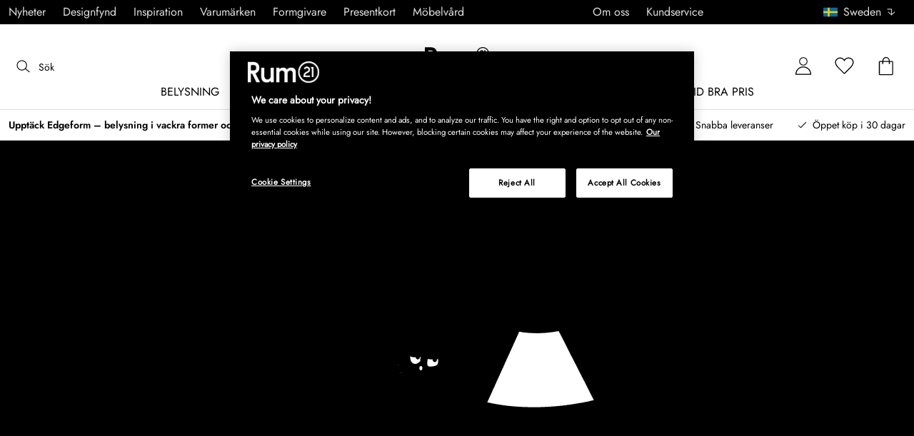

--- FILE ---
content_type: text/html; charset=utf-8
request_url: https://www.rum21.se/serier/moon-roros-tweed
body_size: 66125
content:
<!DOCTYPE html>
<html lang="sv">
    <head>
      <link rel="stylesheet" type="text/css" href="/assets/static/all.page.be789805.css">
    <script>
            window.featureFlags = {"f_gtm":true,"f_antiflicker":false,"f_googleoptimize":true,"f_onetrust":true,"f_trustpilot":false,"f_charpstar":false,"f_pricerunner":false,"f_walleypart":true,"f_depict":true,"f_depict_in_checkout":true,"f_flowbox":true,"f_watchlist_product":true,"f_symplify":true};
            window.dataLayer = window.dataLayer || [];
            window.dataLayer.push(window.featureFlags);
            window.dataLayer.push({ 'market': 'se' });
            </script>
        <meta charset="utf-8" />
        <meta name="viewport" content="width=device-width, initial-scale=1, shrink-to-fit=no" />
        <meta name="format-detection" content="telephone=no" />
        <link rel="manifest" href="/manifest.json" />
        <link rel="shortcut icon" href="/favicon.ico" />
        <script>
            if (!window.featureFlags || window.featureFlags.f_symplify) {
                (function (d, s, id, w) {
                    var js,
                        fjs = d.getElementsByTagName(s)[0];
                    if (d.getElementById(id)) return;
                    js = d.createElement(s);
                    js.id = id;
                    js.setAttribute('type', 'module');
                    js.src = `https://cdn-sitegainer.com/${w}/es6/index.bundle.js`;
                    fjs.parentNode.insertBefore(js, fjs);
                })(document, 'script', 'symplify-jssdk', '5620651');
            }
        </script>
        <script>
            (!window.featureFlags || window.featureFlags.f_gtm) &&
                (function () {
                    !function(){"use strict";function l(e){for(var t=e,r=0,n=document.cookie.split(";");r<n.length;r++){var o=n[r].split("=");if(o[0].trim()===t)return o[1]}}function s(e){return localStorage.getItem(e)}function u(e){return window[e]}function A(e,t){e=document.querySelector(e);return t?null==e?void 0:e.getAttribute(t):null==e?void 0:e.textContent}var e=window,t=document,r="script",n="dataLayer",currentDomain=window.location.hostname.replace('www.',''),o="https://collect."+currentDomain,a="https://load.collect."+currentDomain,i="bbnklcghjr",c="eki3cl4f=aWQ9R1RNLU5DODc0Vk0%3D&page=2",g="cookie",v="_cuids",E="",d=!1;try{var d=!!g&&(m=navigator.userAgent,!!(m=new RegExp("Version/([0-9._]+)(.*Mobile)?.*Safari.*").exec(m)))&&16.4<=parseFloat(m[1]),f="stapeUserId"===g,I=d&&!f?function(e,t,r){void 0===t&&(t="");var n={cookie:l,localStorage:s,jsVariable:u,cssSelector:A},t=Array.isArray(t)?t:[t];if(e&&n[e])for(var o=n[e],a=0,i=t;a<i.length;a++){var c=i[a],c=r?o(c,r):o(c);if(c)return c}else console.warn("invalid uid source",e)}(g,v,E):void 0;d=d&&(!!I||f)}catch(e){console.error(e)}var m=e,g=(m[n]=m[n]||[],m[n].push({"gtm.start":(new Date).getTime(),event:"gtm.js"}),t.getElementsByTagName(r)[0]),v=I?"&bi="+encodeURIComponent(I):"",E=t.createElement(r),f=(d&&(i=8<i.length?i.replace(/([a-z]{8}$)/,"kp$1"):"kp"+i),!d&&a?a:o);E.async=!0,E.src=f+"/"+i+".js?"+c+v,null!=(e=g.parentNode)&&e.insertBefore(E,g)}();
                })();
        </script>
       
        <script>
            (!window.featureFlags || window.featureFlags.f_onetrust) &&
                (function (c, t, d) {
                    var s = d.createElement('script');
                    s.src = c;
                    s.type = 'text/javascript';

                    s.charset = 'utf-8';
                    s.dataset.domainScript = t;
                    var head = document.getElementsByTagName('head')[0];
                    head.insertBefore(s, head.firstChild);
                })('https://cdn.cookielaw.org/scripttemplates/otSDKStub.js', 'a1b8015f-0f47-4442-8566-b9cbfb4d6769', document);
        </script>
        <script type="text/javascript">
            function InitSymplify() {
                if (window.SYMPLIFY_LOADED) {
                    return;
                }
                window.SYMPLIFY_LOADED = true;
                if (typeof symplify !== 'undefined') {
                    window.symplify.optIn(1);
                    window.symplify.newPage();
                    window.SYMPLIFY_OPTED_IN = true;
                } else {
                    document.addEventListener('symplify-loaded', function () {
                        window.symplify.optIn(1);
                        window.symplify.newPage();
                        window.SYMPLIFY_OPTED_IN = true;
                    });
                }
            }
            function OptanonWrapper() {
                if (window.OptanonActiveGroups.includes('C0002')) {
                    InitSymplify();
                } else {
                    window.OneTrust.OnConsentChanged(() => {
                        InitSymplify();
                    });
                }
            }
        </script>

        
        
        <link
            rel="preload"
            as="font"
            crossorigin
            type="font/woff2"
            href="/assets/static/Jost.22f00b05.woff2"
            as="font"
        />
        <link
            rel="preload"
            as="font"
            crossorigin
            type="font/woff"
            href="/assets/static/Jost.4247b5f7.woff"
            as="font"
        />

        
        <link rel="apple-touch-icon" sizes="60x60" href="/favicon/apple-touch-icon.png" />
        <link rel="icon" type="image/png" sizes="32x32" href="/favicon/favicon-32x32.png" />
        <link rel="icon" type="image/png" sizes="16x16" href="/favicon/favicon-16x16.png" />
        <link rel="mask-icon" href="/favicon/safari-pinned-tab.svg" color="#5bbad5" />
        <link rel="shortcut icon" href="/favicon/favicon.ico" />
        <meta name="msapplication-TileColor" content="#da532c" />
        <meta name="msapplication-config" content="/favicon/browserconfig.xml" />
        <meta name="theme-color" content="#ffffff" />

        <script>
            window.dataLayer = window.dataLayer || [];
            window.dataLayer.push({
                originalLocation:
                    document.location.protocol +
                    '//' +
                    document.location.hostname +
                    document.location.pathname +
                    document.location.search,
            });
        </script>

        <script type="text/javascript">
            window.returnadoEnv = {
                // this parameter has to be set by merchant
                merchantShopCode: '14',

                // these parameters have been set by Returnado (do not modify)
                hostPrefix: 'new-prod',
                defaultShopId: 6001,
                rootShopId: 6000,
            };
        </script>
    <link href="https://product-api.royaldesign.se" rel="preconnect" crossorigin="anonymous" /><link href="https://api-prod.royaldesign.se" rel="preconnect" crossorigin="anonymous" /><link href="https://rum21.cdn.prismic.io" rel="dns-prefetch" /><title data-rh="true">Moon från Røros Tweed | Rum21.se</title><meta data-rh="true" name="description" content="Shoppa Moon från Røros Tweed hos Rum21.se ✓ Trygg leverans ✓ Flexibel betalning ✓ Design till rätt pris"/><meta data-rh="true" name="robots" content="index, follow"/><meta data-rh="true" name="googlebot" content="index, follow"/><meta data-rh="true" name="twitterbot" content="index, follow"/><meta data-rh="true" property="og:site" content="https://www.rum21.se"/><meta data-rh="true" property="og:site_name" content="Rum21.se"/><meta data-rh="true" property="og:title" content="Moon från Røros Tweed | Rum21.se"/><meta data-rh="true" property="og:image" content="https://images.prismic.io/rum21/Zmwib5m069VX1wI-_IMG_7653.jpg?auto=format,compress?auto=compress,format&amp;rect=0,844,1365,717&amp;w=1200&amp;h=630"/><meta data-rh="true" property="og:image:secure_url" content="https://images.prismic.io/rum21/Zmwib5m069VX1wI-_IMG_7653.jpg?auto=format,compress?auto=compress,format&amp;rect=0,844,1365,717&amp;w=1200&amp;h=630"/><meta data-rh="true" property="og:description" content="Shoppa Moon från Røros Tweed hos Rum21.se ✓ Trygg leverans ✓ Flexibel betalning ✓ Design till rätt pris"/><meta data-rh="true" name="twitter:image:src" content="https://images.prismic.io/rum21/Zmwib5m069VX1wI-_IMG_7653.jpg?auto=format,compress?auto=compress,format&amp;rect=0,844,1365,717&amp;w=1200&amp;h=630"/><meta data-rh="true" name="google-site-verification" content="mtJ13TTal0_be0_w6HPy6KswbV5bl96n5vhbb14C_Fw"/><meta data-rh="true" name="facebook-domain-verification" content="2xyw8hue5pf5el3shmbfzuiks00346"/><link data-rh="true" rel="canonical" href="https://www.rum21.se/serier/moon-roros-tweed"/><script data-rh="true" type="application/ld+json">{
  "@context": "http://schema.org",
  "@type": "Organization",
  "url": "https://www.rum21.se",
  "logo": "https://cms-media.rum21.se/af1884f7-8d08-403a-b4d3-55c7bd261010_rum21-logo-desktop.svg",
  "contactPoint": [
    {
      "@type": "ContactPoint",
      "telephone": "+46 10 750 25 21",
      "contactType": "customer service"
    }
  ],
  "sameAs": [
    "https://www.facebook.com/Rum21se/",
    "https://www.instagram.com/rum21se/",
    "https://www.pinterest.se/rum21/"
  ]
}</script><script data-rh="true" type="application/ld+json">{
  "@context": "http://schema.org",
  "@type": "BreadcrumbList",
  "itemListElement": [
    {
      "@type": "ListItem",
      "position": 1,
      "item": {
        "@id": "https://www.rum21.se/",
        "name": "/"
      }
    },
    {
      "@type": "ListItem",
      "position": 2,
      "item": {
        "@id": "https://www.rum21.se/serier/moon-roros-tweed",
        "name": "Moon"
      }
    }
  ]
}</script><script>window.commitHash="6256529a";</script><script>window.appConfig={"ASPX_REDIRECTS":[],"energyInfoEnabled":true,"HTML_BASIC_404":"false","NODE_PATH":"src/","VITE_ALGOLIA_ENV":"prod","VITE_CHECKOUT_SUBSCRIBE_MAIL":"true","VITE_COLLECT_IN_STORE_ID":"a_royalstore_001","VITE_CONVERT_MM":false,"VITE_GOOGLE_MAPS_KEY":"AIzaSyC4wLDz1RliuEvkZRvL0yB07hcf2s64xwU","VITE_HIGHLIGHT_IMAGE_ENABLED":"true","VITE_PARTNO_QUERYSTRING":"p","VITE_RETURNADO_HOST_PREFIX":"new-prod","VITE_ROYAL_ENV":"prod","VITE_SENTRY_CLIENT_DSN_LIVE":"https://92741d382d0b4b258a7e604f590fcfba@sentry.io/1373590","VITE_SENTRY_CLIENT_DSN_NON_LIVE":"https://c1561a3c00334cb39c9a06e20fbaafee@sentry.io/1373589","VITE_SENTRY_ORG":"royaldesign","VITE_SENTRY_PROJECT_LIVE":"r21-frontend-live","VITE_SENTRY_PROJECT_NON_LIVE":"r21-frontend-stage","VITE_SENTRY_SERVER_DSN_LIVE":"https://3dcaeb3c92404b768a4f2d2e3c72606d@sentry.io/1373588","VITE_SENTRY_SERVER_DSN_NON_LIVE":"https://ab941c179a1040e29c6c941202680180@sentry.io/1373582","VITE_SMS_MARKETING_ENABLED":"true","VITE_SPEEDCURVE_ID":"4305679508","VITE_TRUSTPILOT_TEMPLATE_ID":"5419b732fbfb950b10de65e5","VITE_TESTFREAKS_ENABLED":"true","CHECKOUT_RECOMMENDATIONS_ENABLED":false,"ALGOLIA_RECOMMENDATIONS":{"maxItems":6},"GENERATE_SOURCEMAP":"true","SITEMAP_STORAGE":"https://royalapistorageprod.blob.core.windows.net/sitemaps/","VITE_ALGOLIA_API_KEY":"deaafcfa7771fd0b662e6a7000a7d068","VITE_ALGOLIA_APPLICATION_ID":"FZ97X3QVYX","VITE_CMS_IMAGE_SOURCE":"https://images.prismic.io/rum21/","VITE_DATADOG_RUM_CLIENT_TOKEN":"pub1848819404deeb55bd3cb021cbbf9af4","VITE_DATADOG_RUM_APPLICATION_ID":"048970d7-216d-4460-8256-dd381f3b3a0a","VITE_DATADOG_RUM_SITE":"us3.datadoghq.com","VITE_DATADOG_RUM_SERVICE":"r21-web","VITE_SYMPLIFY_WEBSITE_ID":"5620651","VITE_GET_DELIVERY_OPTIONS_WITHOUT_ZIPCODE":"false","VITE_GLOBAL_DOMAIN":"https://royaldesign.com","VITE_GOOGLE_TAG_MANAGER_ID":"GTM-NC874VM","VITE_PRODUCT_IMAGE_API_SOURCE":"https://api-prod.royaldesign.se/api/products/image/","VITE_ROYAL_API_CDN_URL":"https://product-api.royaldesign.se/","VITE_ROYAL_API_URL":"https://api-prod.royaldesign.se/api/","VITE_CHECKOUT_API_URL":"https://checkout-api.royaldesign.se","MARKET_ID":"14","PRISMIC_API_URL":"https://rum21.cdn.prismic.io/api/v2","VITE_CHECKOUT_SUBSCRIBE_MAIL_DEFAULT_CHECKED":"true","VITE_CHECKOUT_SUBSCRIBE_SMS_DEFAULT_CHECKED":"true","VITE_CMS_IMAGE_CDN":"https://cms-media.rum21.se/","VITE_COLLECTOR_API_URL":"https://checkout.collector.se/","VITE_COLLECTOR_LOCALE":"se-SE","VITE_COLLECTOR_PARTIAL_PAYMENT_LIMIT":"1000","VITE_COLLECTOR_STORE_ID":"4924","VITE_DEFAULT_CURRENCY":"SEK","VITE_DELIVERY_COUNTRIES":[{"c":"SE","n":"Sverige"}],"VITE_DIXA_TOKEN":"e7cc4fdcf50d40b3b8ac597f178d8231","VITE_HTML_LANG":"sv","VITE_KLARNA_LOCALE":"sv_se","VITE_LOCALE":"sv-SE","VITE_MARKET":"se","VITE_CHANNEL":"r21-se","VITE_MY_PAGES_MODE":"enabled","VITE_ONETRUST_DOMAIN_TOKEN":"a1b8015f-0f47-4442-8566-b9cbfb4d6769","VITE_ORGANIZATION":"Rum21.se","VITE_PARTDELIVERIES_ENABLED":"false","VITE_PRICE_HISTORY_CONSUMER_INFO_APPLICABLE":"true","VITE_PRICE_INCL_VAT":"true","VITE_PRIMARY_PAYMENT_TYPE_B2B":"collector","VITE_PRIMARY_PAYMENT_TYPE":"collector","VITE_PRISMIC_LANG":"sv-se","VITE_PRODUCT_IMAGE_API_CDN":"https://media.rum21.se/","VITE_PRODUCT_IMAGE_FALLBACK_CDN":"https://media-fallback.rum21.se/","VITE_PRODUCT_IMAGE_SOURCE":"https://royaldesign.cdn.storm.io/","VITE_RETAIN_ENABLED":"true","VITE_RETAIN_IFRAME_BALANCE":"https://cardbalance.retain24.com/Rum21/?l=sv","VITE_RETURNADO_MERCHANT_SHOP_CODE":"14","VITE_ROYAL_API_KEY":"CB90FC1F-F615-424B-993A-0B44665FF4AD","VITE_SHOW_PREFIX_FOR_ORIGINAL_PRICE":"true","VITE_STORE_PAGE_SLUG":"/butiker/stockholm","VITE_STORES_ENABLED":"true","VITE_TRUSTPILOT_LINK":"https://se.trustpilot.com/","VITE_TRUSTPILOT_UNIT_ID":"470908f4000064000501dbee","VITE_URL":"https://www.rum21.se","VITE_USE_OUTLET_BADGE":"true","VITE_ALGOLIA_PRODUCTS_INDEX":"prod_products_se","routes":{"prismicTypes":{"home":{"url":"/"},"list_page":{},"category":{},"brand":{"prefix":"varumarken"},"brand_sub":{"prefix":"varumarken"},"awards":{"prefix":"tavla"},"room":{"prefix":"rum"},"designer":{"prefix":"formgivare"},"info_page":{},"info_subpage":{"prefix":"information"},"newsletter":{},"furniture_care_page":{},"furniture_care_subject":{"prefix":"mobelvard"},"gift_card_page":{},"gift_card_subpage":{"prefix":"presentkort"},"store":{"prefix":"butiker"},"about_page":{},"about_subpage":{"prefix":"om-oss"},"service_page":{},"service_subject":{"prefix":"kundservice"},"campaign":{"prefix":"kampanjer"},"news":{"prefix":"nyheter"},"inspiration":{"url":"/inspiration"},"inspiration_category":{"prefix":"inspiration"},"inspiration_tag":{"prefix":"inspiration/taggar"},"inspiration_page":{"parent":{"type":"inspiration_category","field":"inspirationCategory"},"defaultPrefix":"/inspiration"},"inspiration_campaign":{"parent":{"type":"inspiration_category","field":"inspirationCategory"},"defaultPrefix":"/inspiration"},"serie":{"prefix":"serier"},"my_page":{},"my_page_subpage":{"prefix":"mina-sidor"},"season":{"prefix":"sasong"},"order_info":{}},"stormTypes":{"product":{},"designer":{"prefix":"designers"},"series":{"prefix":"serier"}},"misc":{"search":"search"}},"translations":{"acceptera_villkoren_46d8323e":{"message":"Acceptera villkoren"},"acceptera_villkoren_for_kop_och_leverans_for_att_f_ae543c8c":{"message":"Acceptera villkoren för köp och leverans för att fortsätta."},"add_name_to_cart_329e72e":{"message":"Add { name } to cart"},"alder_7b8cb25e":{"message":"Ålder"},"alla_54203c46":{"message":"Alla"},"alla_d0f00068":{"message":"Alla "},"alla_formgivare_a_o_51017376":{"message":"Alla formgivare (A-Ö)"},"alla_serier_8d5c6a3c":{"message":"Alla Serier"},"alla_varumarken_b66cbfbd":{"message":"Alla Varumärken"},"allt_inom_parentname_28a7d4a5":{"message":"Allt inom { parentName }"},"amountleft_kvar_till_fri_frakt_c13b08f6":{"message":"{ amountLeft } kvar till fri frakt"},"andra_e_postadress_bef57d4c":{"message":"Ändra e-postadress"},"andra_losenord_74addbc9":{"message":"Ändra lösenord"},"andra_namn_och_telefonnummer_f9afe92d":{"message":"Ändra namn och telefonnummer"},"andra_prenumerationer_b879fb83":{"message":"Ändra prenumerationer"},"ang_name_88498458":{"message":"Ang. { name }"},"ange_cvc_1e51e637":{"message":"Ange cvc"},"ange_dina_presentkortdetaljer_for_att_tillampa_dem_85d29994":{"message":"Ange dina presentkortdetaljer för att tillämpa dem på din order."},"ange_ditt_postnummer_cb1dac3e":{"message":"Ange ditt postnummer"},"ange_en_rabattkod_for_att_anvanda_den_pa_din_order_4fcc6d72":{"message":"Ange en rabattkod för att använda den på din order. Validering sker automatiskt."},"ange_kortnummer_32713d58":{"message":"Ange kortnummer"},"ange_pinkod_dc0ed12d":{"message":"Ange pinkod"},"ange_postnummer_nedan_for_att_se_dina_olika_levera_8ae49549":{"message":"Ange postnummer nedan för att se dina olika leveransalternativ"},"ange_rabattkod_fa2f75f7":{"message":"Ange rabattkod"},"antal_6a9904af":{"message":"Antal:"},"antal_i_forpackningen_529be62f":{"message":"Antal i förpackningen"},"antal_sittplatser_b0b9397d":{"message":"Antal sittplatser"},"anvand_998b0b3e":{"message":"Använd"},"anvander_a252d035":{"message":"Använder..."},"arendet_skickat_35e349d2":{"message":"Ärendet skickat!"},"arets_hallbarhetsinspirator_100efefb":{"message":"Årets hållbarhetsinspiratör"},"arets_inredningsblogg_c4e7fa02":{"message":"Årets inredningsblogg"},"arets_inredningsprofil_2e5d20ca":{"message":"Årets inredningsprofil"},"arets_stjarnskott_4a9e9537":{"message":"Årets stjärnskott"},"artikelnummer_fab6fdd3":{"message":"Artikelnummer"},"aterstall_7bd71c11":{"message":"Återställ"},"aterstall_losenord_bc7a25":{"message":"Återställ lösenord"},"att_betala_7abcbad0":{"message":"Att betala"},"av_971a019f":{"message":"av"},"avbryt_f7ca4705":{"message":"Avbryt"},"avgifter_23d90aeb":{"message":"Avgifter"},"avklarade_ordrar_9bbeed42":{"message":"Avklarade ordrar"},"avtagbar_kladsel_12a78032":{"message":"Avtagbar klädsel"},"bastsaljare_a3426a28":{"message":"Bästsäljare"},"befintlig_varukorg_901bcbdf":{"message":"Befintlig varukorg"},"begart_requested_8423206":{"message":"Begärt: { requested }"},"bekrafta_140786d3":{"message":"Bekräfta"},"bestalld_den_dbb43386":{"message":"Beställd den:"},"bestallningsvara_ab3b3fbf":{"message":"Beställningsvara"},"betala_6764cf6c":{"message":"Betala"},"betalningsalternativ_28ef40cd":{"message":"Betalningsalternativ"},"betalsatt_63099f88":{"message":"Betalsätt"},"betygsatt_ditt_kop_c4d3c4f2":{"message":"Betygsätt ditt köp!"},"bevaka_produkt_d8a2aca":{"message":"Bevaka produkt"},"bifoga_bild_5f313c3a":{"message":"Bifoga bild"},"borttagen_fran_favoriter_64c2992a":{"message":"Borttagen från favoriter"},"brand_kop_design_online_site_8fa69a0b":{"message":"{ brand } - Köp design online | { site }"},"brand_site_5384fae2":{"message":"{ brand } | { site }"},"bredd_24811057":{"message":"Bredd"},"butik_81a38275":{"message":"Butik"},"count_plural_0_1_en_rost_other_roster_85263288":{"message":"{ count, plural,\n     =0 {}\n     =1 {(en röst)}\n  other {(# röster)}\n}"},"count_plural_0_1_st_visas_other_st_visas_e06397d4":{"message":"{ count, plural,\n     =0 {}\n     =1 {(#st visas)}\n  other {(#st visas)}\n}"},"count_produkter_ffc29488":{"message":"{ count } produkter"},"cvc_cvv_befe53b4":{"message":"CVC / CVV"},"dagar_a28ba7f8":{"message":"dagar"},"danska_2c56d9a5":{"message":"danska"},"datum_de8c4f75":{"message":"Datum"},"delleverans_ja_tack_skicka_det_som_finns_i_lager_d_5ffbc474":{"message":"Delleverans - ja tack, skicka det som finns i lager direkt"},"delvis_levererad_ffb9e539":{"message":"Delvis levererad"},"designer_c458392":{"message":"Designer"},"det_har_faltet_ar_obligatoriskt_b417b00d":{"message":"Det här fältet är obligatoriskt"},"det_har_faltet_kan_inte_innehalla_enbart_siffror_v_2e19803d":{"message":"Det här fältet kan inte innehålla enbart siffror. Var god ange gatunamn och husnummer på samma rad."},"det_har_postnumret_kan_inte_anvandas_for_leverans_cdae0f06":{"message":"Det här postnumret kan inte användas för leverans."},"detta_ar_dina_favoriter_du_kan_enkelt_lagga_till_p_907c72d6":{"message":"Detta är dina favoriter. Du kan enkelt lägga till produkten i korgen igen."},"diameter_cbc3029b":{"message":"Diameter"},"digital_leverans_c213331":{"message":"Digital leverans."},"dimbar_ljuskalla_4251017b":{"message":"Dimbar ljuskälla"},"dimmer_5bada96":{"message":"Dimmer"},"din_avdragna_rabatt_e7c237a6":{"message":"Din avdragna rabatt"},"din_betalning_bearbetas_a143a355":{"message":"Din betalning bearbetas"},"din_varukorg_gar_inte_langre_att_kopa_detta_kan_be_cac56542":{"message":"Din varukorg går inte längre att köpa. Detta kan bero på att den är för gammal eller att du har avbrutit ett kortköp."},"dina_uppgifter_a7c613e6":{"message":"Dina uppgifter"},"ditt_kop_har_genomforts_e31d6782":{"message":"Ditt köp har genomförts"},"ditt_meddelande_6a1eac78":{"message":"Ditt meddelande"},"ditt_ordernummer_ar_orderid_54cabb4e":{"message":"Ditt ordernummer är { orderId }."},"djup_96c3392c":{"message":"Djup"},"dokument_8bdf55d2":{"message":"Dokument"},"du_behover_fylla_i_en_korrekt_mailaddress_8920f435":{"message":"Du behöver fylla i en korrekt mailaddress"},"du_behover_fylla_i_en_mailaddress_45eb7201":{"message":"Du behöver fylla i en mailaddress"},"du_behover_fylla_i_ett_namn_ca879d02":{"message":"Du behöver fylla i ett namn"},"du_behover_fylla_i_ett_ordernummer_fe0ab225":{"message":"Du behöver fylla i ett ordernummer"},"du_behover_skriva_ett_meddelande_40fe711f":{"message":"Du behöver skriva ett meddelande"},"du_har_count_plural_0_inga_roster_kvar_bocka_ur_fo_6b2cddba":{"message":"Du har { count, plural,\n     =0 {inga röster kvar, bocka ur för att ändra }\n     =1 {en röst kvar}\n  other {# röster kvar}\n}"},"du_har_inga_produkter_i_varukorgen_8bfb9b29":{"message":"Du har inga produkter i varukorgen."},"du_har_inte_valt_att_soka_efter_nagonting_br_sa_la_539a74f4":{"message":"Du har inte valt att söka efter någonting,<br /> så länge kan vi tipsa om det här:"},"du_kommer_att_omdirigeras_7a4fd57":{"message":"Du kommer att omdirigeras…"},"du_kommer_fa_ett_mail_till_dig_sa_snart_som_varan__2017e944":{"message":"Du kommer få ett mail till dig så snart som varan är åter i lager."},"du_kommer_strax_fa_ett_mail_med_mer_detaljerad_inf_538a2825":{"message":"Du kommer strax få ett mail med mer detaljerad information kring ditt köp. Tack återigen och hoppas att vi ses snart igen!"},"e_mailadress_314491c5":{"message":"E-mailadress"},"e_post_3799bc74":{"message":"E-post"},"e_postadress_929cbf45":{"message":"E-postadress"},"efternamn_ee49981c":{"message":"Efternamn"},"egenskaper_1adaa0ad":{"message":"Egenskaper"},"ej_i_lager_6e1ca641":{"message":"Ej i lager"},"ej_skickad_336651a4":{"message":"Ej skickad"},"emailadress_6511625c":{"message":"Emailadress"},"en_e01a5ccd":{"message":"en"},"energimarkning_bd2fccc1":{"message":"Energimärkning"},"engelska_bfebc35e":{"message":"engelska"},"epost_290b15e8":{"message":"Epost"},"epost_adressens_format_ar_ogiltigt_e3990527":{"message":"Epost-adressens format är ogiltigt"},"epost_adresserna_stammer_inte_overens_49fc96ee":{"message":"Epost-adresserna stämmer inte överens"},"erbjudande_da7ec4a9":{"message":"Erbjudande"},"error_afac7133":{"message":"Error:"},"ett_bekraftelsemail_kommer_skickas_till_email_3da28b68":{"message":"Ett bekräftelsemail kommer skickas till { email }"},"ett_fel_har_intraffat_forsok_igen_senare_bb388de9":{"message":"Ett fel har inträffat försök igen senare"},"exkl_moms_96f7bd0c":{"message":"Exkl. moms"},"extraextralarge_cd52d35d":{"message":"ExtraExtraLarge"},"extralarge_f65289ad":{"message":"ExtraLarge"},"faktureringsadress_73c0d7c2":{"message":"Faktureringsadress"},"farg_1bf3d42d":{"message":"Färg"},"fatal_i_lager_kontakta_butiken_for_mer_information_fd56bcc0":{"message":"Fåtal i lager, kontakta butiken för mer information"},"favorit_fdd24173":{"message":"Favorit"},"favoriter_b0e710ea":{"message":"Favoriter"},"favoriter_favoritescount_st_b8f053cb":{"message":"Favoriter ({ favoritesCount }st)"},"fel_3a9fb70c":{"message":"Fel:"},"fel_97ac6e6d":{"message":"Fel"},"fil_3546781":{"message":"fil"},"filtrera_99f80e2":{"message":"Filtrera"},"finns_ej_i_butik_fd104335":{"message":"Finns ej i butik"},"finska_51ee336f":{"message":"finska"},"fler_betalmetoder_c1c3c455":{"message":"Fler betalmetoder"},"fler_fragor_i_kategorin_2a408d13":{"message":"Fler frågor i kategorin"},"flera_varianter_39febc9c":{"message":"Flera varianter"},"forbereder_betalningsalternativ_2a9c4a9d":{"message":"Förbereder betalningsalternativ..."},"forbereder_fraktalternativ_275b6ef9":{"message":"Förbereder fraktalternativ..."},"foregaende_cdf9c2ce":{"message":"Föregående"},"foretag_2f669648":{"message":"Företag"},"forfallodatum_7fecfa1b":{"message":"Förfallodatum"},"form_1646c952":{"message":"Form"},"formgivare_b95e2fc4":{"message":"Formgivare"},"fornamn_37e3877a":{"message":"Förnamn"},"fortsatt_305f838c":{"message":"Fortsätt"},"fortsatt_handla_c8f92ae1":{"message":"Fortsätt handla"},"fortsatt_till_kassan_add80553":{"message":"Fortsätt till kassan"},"foto_ae120ff8":{"message":"Foto"},"frakt_4c2712e0":{"message":"Frakt"},"fraktklass_58dc99ae":{"message":"Fraktklass"},"fri_frakt_523e7a40":{"message":"Fri frakt"},"fri_frakt_db020eef":{"message":"Fri frakt!"},"frystalig_3b1d3127":{"message":"Frystålig"},"fyll_i_din_emailadress_45a4ed4":{"message":"Fyll i din emailadress"},"fyll_i_din_leveransinformation_innan_du_fortsatter_643b71fd":{"message":"Fyll i din leveransinformation innan du fortsätter till betalning."},"ga_till_bild_index_705cc813":{"message":"Gå till bild { index }"},"ga_till_kassan_d8de10fc":{"message":"Gå till kassan"},"ga_till_lank_e6da0147":{"message":"Gå till länk"},"ga_till_varumarkessidan_c49e6468":{"message":"Gå till varumärkessidan"},"gammalt_losenord_eae7935e":{"message":"Gammalt Lösenord"},"gatunamn_och_nummer_fd6e55e3":{"message":"Gatunamn och nummer"},"ge_oss_1_stjarna_i_betyg_393e4da1":{"message":"Ge oss 1 stjärna i betyg."},"ge_oss_number_stjarnor_i_betyg_1fb5aedd":{"message":"Ge oss { number } stjärnor i betyg."},"genom_att_bevaka_en_slutsald_produkt_kommer_du_bli_1196c4b4":{"message":"Genom att bevaka en slutsåld produkt kommer du bli meddelad via epost så snart produkten finns åter i lager."},"genom_att_bevaka_produkten_godkanner_du_rum21_se_s_d39f10df":{"message":"Genom att bevaka produkten godkänner du Rum21.se''s villkor och policies."},"glomt_losenord_6a86acd1":{"message":"Glömt lösenord?"},"gor_val_och_lagg_i_varukorg_b86216f2":{"message":"Gör val och lägg i varukorg"},"handdisk_rekommenderas_f35fd609":{"message":"Handdisk rekommenderas"},"har_du_en_rabattkod_957ce9ca":{"message":"Har du en rabattkod?"},"har_du_ett_presentkort_c863dc36":{"message":"Har du ett presentkort?"},"har_du_nagra_fragor_kring_ditt_kop_d9b55785":{"message":"Har du några frågor kring ditt köp?"},"har_listar_vi_nagra_produkter_vi_tror_att_du_komme_f32fe813":{"message":"Här listar vi några produkter vi tror att du kommer tycka extra mycket om!"},"har_var_det_tomt_fb6ca1ea":{"message":"Här var det tomt"},"hej_67fae55":{"message":"Hej!"},"hej_firstname_lastname_2d076abc":{"message":"Hej { firstName } { lastName }"},"hojd_ff9c1de3":{"message":"Höjd"},"hollandska_74570b67":{"message":"holländska"},"hoppsan_d14f10be":{"message":"Hoppsan!"},"hoppsan_nagot_gick_visst_fel_bestallningsnumret_oc_6350cf75":{"message":"Hoppsan! Något gick visst fel. Beställningsnumret och e-postadressen kan inte matchats mot ordrar. Kontakta kundtjänst för mer information"},"hoppsan_nagot_gick_visst_fel_vi_ber_om_ursakt_for__7c35b642":{"message":"Hoppsan! Något gick visst fel, vi ber om ursäkt för det. Om problemet kvarstår kontakta kundtjänst för mer information"},"hur_nojd_ar_du_med_din_kopupplevelse_3c631bcf":{"message":"Hur nöjd är du med din köpupplevelse?"},"i_lager_leverans_innan_jul_f6951782":{"message":"I lager, leverans innan jul!"},"i_webblager_4056b953":{"message":"I webblager"},"i_webblager_endast_quantity_st_kvar_95f0cdaf":{"message":"I webblager - endast { quantity } st kvar"},"info_8f47054a":{"message":"Info"},"information_7f11072":{"message":"Information"},"inga_fler_type_att_visa_89c1861f":{"message":"Inga fler { type } att visa"},"inga_populara_sokforslag_matchade_term_e82756fd":{"message":"Inga populära sökförslag matchade \"{ term }\""},"ingen_fraktwidget_tillganglig_57c98109":{"message":"Ingen fraktwidget tillgänglig"},"ingen_order_hittad_fe179534":{"message":"Ingen order hittad"},"ingen_walley_widget_tillganglig_70ccc9c4":{"message":"Ingen Walley‑widget tillgänglig"},"inkl_moms_1c4c65a9":{"message":"inkl. moms"},"innehall_71315ce0":{"message":"Innehåll"},"inspiration_d3644cb1":{"message":"Inspiration"},"ja_62b97931":{"message":"Ja"},"ja_jag_vill_garna_fa_nyhetsbrev_exklusiva_erbjudan_2fe3858a":{"message":"Ja - jag vill gärna få nyhetsbrev, exklusiva erbjudanden, förtur till rabatter och inspiration i inkorgen."},"ja_jag_vill_garna_fa_nyhetsbrev_exklusiva_erbjudan_af7d9c6b":{"message":"Ja - jag vill gärna få nyhetsbrev, exklusiva erbjudanden, förtur till rabatter och inspiration."},"ja_jag_vill_ocksa_fa_sms_med_samma_information_d7f84db9":{"message":"Ja - jag vill också få sms med samma information."},"ja_kontakta_oss_4cb7d4e5":{"message":"Ja, kontakta oss"},"ja_skicka_garna_information_om_butiksevenemang_rab_1077c45a":{"message":"Ja - skicka gärna information om butiksevenemang, rabatter och erbjudanden per SMS."},"jag_godkanner_villkoren_4d3af005":{"message":"Jag godkänner villkoren"},"japanska_d1d9fd73":{"message":"japanska"},"kampanj_28617764":{"message":"Kampanj"},"kapacitet_ac91b8f0":{"message":"Kapacitet"},"kassa_67f258c":{"message":"Kassa"},"kassan_128f141f":{"message":"Kassan"},"kassan_ar_for_narvarande_otillganglig_vanligen_for_a8f1d3e3":{"message":"Kassan är för närvarande otillgänglig. Vänligen försök igen senare."},"kassareferens_d753802c":{"message":"Kassareferens:"},"kategori_77fb4fd9":{"message":"Kategori"},"katt_som_sover_4d69079":{"message":"Katt som sover"},"katt_som_tander_en_lampa_bf72f0e2":{"message":"Katt som tänder en lampa"},"kelvin_2167bdf5":{"message":"Kelvin"},"kladsel_e2477d71":{"message":"Klädsel"},"klicka_pa_ar_symbolen_och_provmoblera_hemma_b40d838b":{"message":"Klicka på AR-symbolen och provmöblera hemma!"},"kod_dbb600f":{"message":"Kod:"},"koden_ar_ej_giltig_49dcd1bb":{"message":"Koden är ej giltig"},"kombinera_med_e5dfc14e":{"message":"Kombinera med"},"kontakta_oss_ba1b2554":{"message":"Kontakta oss"},"kop_d11978a8":{"message":"Köp"},"kop_productname_fran_brand_alltid_till_ratt_pris_8fa9a672":{"message":"Köp { productName } från { brand } - alltid till rätt pris!"},"koreanska_26e2cf67":{"message":"koreanska"},"kortnummer_34ab7e89":{"message":"Kortnummer"},"kunde_inte_ladda_rekommendationer_just_nu_afdf8a71":{"message":"Kunde inte ladda rekommendationer just nu."},"kungsgatan_27_7c9d871c":{"message":"Kungsgatan 27"},"ladda_ned_name_d63f73a4":{"message":"Ladda ned { name }"},"laddar_a6b0bbb5":{"message":"Laddar…"},"laddar_betalningsformular_321e5322":{"message":"Laddar betalningsformulär..."},"laddar_cf2ca23b":{"message":"Laddar"},"laddar_forhandsvisning_6a7c31a9":{"message":"Laddar förhandsvisning"},"laddar_kassan_7ecb4615":{"message":"Laddar kassan…"},"laddar_walley_bekraftelse_e5c27668":{"message":"Laddar Walley-bekräftelse..."},"lagerstatus_okand_82581bca":{"message":"Lagerstatus okänd"},"lagg_quantity_i_varukorg_8079009e":{"message":"Lägg { quantity } i varukorg"},"lagg_till_cc7ba13d":{"message":"Lägg till"},"lagg_till_i_varukorg_73357a5c":{"message":"Lägg till i varukorg"},"lagsta_forsaljningspris_for_denna_produkt_de_senas_d6e1d96":{"message":"Lägsta försäljningspris för denna produkt de senaste 30 dagarna innan kampanjen började är { price } kr"},"lagsta_forsaljningspris_for_denna_produkt_de_senas_de5909f0":{"message":"Lägsta försäljningspris för denna produkt de senaste 30 dagarna är { price } kr"},"lamna_ett_omdome_b60b411c":{"message":"Lämna ett omdöme"},"lamplig_for_gashall_26a98100":{"message":"Lämplig för gashäll"},"lamplig_for_induktionshall_89f8b22b":{"message":"Lämplig för induktionshäll"},"landsnummer_saknas_t_ex_countrycode_1b125a31":{"message":"Landsnummer saknas (t.ex. { countryCode })"},"landsnummer_saknas_t_ex_countrycode_och_numret_ar__a3a67f7a":{"message":"Landsnummer saknas (t.ex. { countryCode }) och numret är för kort"},"langd_24e2ac6c":{"message":"Längd"},"large_9c5e80e7":{"message":"Large"},"las_alla_number_recensioner_e62370c9":{"message":"Läs alla { number } recensioner"},"las_mer_4ee45239":{"message":"Läs mer"},"las_recensioner_9cad3765":{"message":"Läs recensioner"},"lev_artikelnummer_76e24077":{"message":"Lev. artikelnummer"},"leveransadress_27358b45":{"message":"Leveransadress"},"leveransalternativ_4743b640":{"message":"Leveransalternativ"},"leveransinformation_211dbe9b":{"message":"Leveransinformation"},"leveransland_ea24acbc":{"message":"Leveransland"},"leveranssatt_a83ad8a1":{"message":"Leveranssätt"},"leveranstid_weeks_veckor_e48a20ba":{"message":"Leveranstid: { weeks } veckor"},"levereras_monterad_4ac0884f":{"message":"Levereras monterad"},"linje_f9788c51":{"message":"Linje"},"ljuskalla_ingar_d37358bc":{"message":"Ljuskälla ingår"},"logga_in_bb7cd5d0":{"message":"Logga in"},"logga_ut_a06971f7":{"message":"Logga ut"},"losenord_49ed0dfd":{"message":"Lösenord"},"losenorden_stammer_inte_overens_78a28b14":{"message":"Lösenorden stämmer inte överens"},"losenordet_maste_vara_langre_an_6_tecken_fa3d6aa1":{"message":"Lösenordet måste vara längre än 6 tecken"},"lumen_f1bb1f68":{"message":"Lumen"},"mail_email_cb3f1e92":{"message":"Mail: { email }"},"mailadresserna_stammer_inte_overens_a440bf60":{"message":"Mailadresserna stämmer inte överens"},"manual_lang_d7c81269":{"message":"Manual ({ lang })"},"material_c35b285c":{"message":"Material"},"matt_1fd4df43":{"message":"Mått"},"max_watt_399ee0d6":{"message":"Max watt"},"medium_5a8e9ead":{"message":"Medium"},"mest_nedsatt_d0bfefd0":{"message":"Mest nedsatt"},"min_e10fe94c":{"message":"min"},"mina_sidor_55d215a3":{"message":"Mina Sidor"},"mina_sidor_94133aa7":{"message":"Mina sidor"},"minska_antal_e51930e0":{"message":"Minska antal"},"moms_f6127dae":{"message":"Moms"},"nagot_gick_fel_367fdbc8":{"message":"Något gick fel"},"nagot_gick_fel_forsok_igen_f9063713":{"message":"Något gick fel, försök igen"},"nagot_gick_fel_nar_betalningen_skulle_slutforas_750a0c02":{"message":"Något gick fel när betalningen skulle slutföras."},"nagot_gick_fel_nar_betalningsdetaljer_skulle_skick_715832df":{"message":"Något gick fel när betalningsdetaljer skulle skickas."},"nagra_artiklar_saknas_resterande_kommer_laggas_i_v_19dd85b7":{"message":"Några artiklar saknas, resterande kommer läggas i varukorgen."},"name_shoppa_online_site_76506cf8":{"message":"{ name } - Shoppa online | { site }"},"namn_8d3f9393":{"message":"Namn"},"nasta_5b597a32":{"message":"Nästa"},"nej_70dc9ae0":{"message":"Nej"},"nej_fortsatt_handla_f3787b05":{"message":"Nej, fortsätt handla"},"nominera_f049c6dc":{"message":"Nominera"},"nominerade_start_end_8c0e2a9e":{"message":"Nominerade { start }-{ end }"},"norska_2832ac85":{"message":"norska"},"ny_77a55fa5":{"message":"Ny!"},"ny_email_address_4b942d89":{"message":"Ny Email Address"},"nyhet_5cb7eca6":{"message":"Nyhet!"},"nyhetsbrev_44f3d0f0":{"message":"Nyhetsbrev"},"nytt_antal_corrected_4c577b7b":{"message":"Nytt antal: { corrected }"},"nytt_losenord_49fae5b3":{"message":"Nytt lösenord"},"obs_a82e4b33":{"message":"OBS!"},"ogiltig_e_postadress_bfa611b":{"message":"Ogiltig e-postadress"},"ogiltigt_forfallodatum_e9440d41":{"message":"Ogiltigt förfallodatum"},"ogiltigt_kortnummer_dd7ad231":{"message":"Ogiltigt kortnummer"},"ogiltigt_postnummer_ce9ea8b0":{"message":"Ogiltigt postnummer"},"oka_antal_93317969":{"message":"Öka antal"},"okej_f7a03f31":{"message":"Okej"},"om_butiken_cb24c778":{"message":"Om butiken"},"om_varumarket_fe6e7edc":{"message":"Om varumärket"},"oppettider_ef95c4e2":{"message":"Öppettider"},"oppna_i_google_maps_ac5f58d1":{"message":"Öppna i google maps"},"order_pa_vag_2c04424c":{"message":"Order på väg"},"orderbekraftelse_50236f31":{"message":"Orderbekräftelse"},"orderdetaljer_6715051e":{"message":"Orderdetaljer"},"ordern_har_inte_slutforts_98339e40":{"message":"Ordern har inte slutförts"},"ordernumber_b1be8fc4":{"message":"Ordernumber"},"ordernummer_bae2c8f9":{"message":"Ordernummer"},"ordernummer_frivilligt_1eabfa27":{"message":"Ordernummer (frivilligt)"},"otillrackligt_lager_91092d3e":{"message":"Otillräckligt lager"},"ovrigt_6382452f":{"message":"Övrigt"},"personlig_varukod_for_tullklarering_maste_borja_me_417d10db":{"message":"Personlig varukod för tullklarering måste börja med ett \"P\" följt av 12 siffror"},"pil_23b2fea3":{"message":"Pil"},"pil_nedat_a07810a8":{"message":"Pil nedåt"},"populara_sokforslag_6fe60e99":{"message":"Populära sökförslag"},"populara_sokningar_b381dd65":{"message":"Populära sökningar"},"popularitet_d94af331":{"message":"Popularitet"},"postnummer_274f0408":{"message":"Postnummer"},"powered_by_99b01537":{"message":"Powered by: "},"prenumerationer_994cd081":{"message":"Prenumerationer"},"presentkort_7f55f5fa":{"message":"Presentkort"},"presentkort_d41c2d2e":{"message":"Presentkort: "},"presentkortet_ar_ogiltigt_cdcb8b9c":{"message":"Presentkortet är ogiltigt."},"pris_24f307cb":{"message":"Pris"},"pris_fallande_87360007":{"message":"Pris fallande"},"pris_stigande_a1962c83":{"message":"Pris stigande"},"prishistorik_30_dagar_c9901c91":{"message":"Prishistorik 30 dagar"},"prishistorik_6d53ab57":{"message":"Prishistorik"},"privat_98d3877f":{"message":"Privat"},"product_added_to_cart_b7de903e":{"message":"Product added to cart"},"productname_fran_brand_site_25515d13":{"message":"{ productName } från { brand } | { site }"},"productname_site_19a29236":{"message":"{ productName } | { site }"},"produkt_f1169e47":{"message":"Produkt"},"produktblad_lang_b3df3272":{"message":"Produktblad ({ lang })"},"produkten_ar_bevakad_2c527b4d":{"message":"Produkten är bevakad"},"produkten_finns_endast_i_butik_6e4e831e":{"message":"Produkten finns endast i butik."},"produkter_1da1209c":{"message":"Produkter"},"produkter_totalproducts_st_7be5cd51":{"message":"Produkter ({ totalProducts } st)"},"produktinformation_94cb1917":{"message":"Produktinformation"},"produktinformationsblad_23c324d":{"message":"Produktinformationsblad"},"produkttyp_b6547ea4":{"message":"Produkttyp"},"q_for_90855d8a":{"message":"{ q } för"},"quantityshipped_av_quantity_952b0b81":{"message":"{ quantityShipped } av { quantity }"},"rabatt_7179c3e6":{"message":"Rabatt:"},"rabatt_b861fc6":{"message":"Rabatt"},"rabattkod_dc22194e":{"message":"Rabattkod"},"rabattkoden_ar_ogiltig_31ee3576":{"message":"Rabattkoden är ogiltig."},"recensioner_6cfa5dc3":{"message":"Recensioner"},"registrera_4d1077b8":{"message":"Registrera"},"rek_bc0df408":{"message":"REK"},"remove_name_from_favorites_95c1b98d":{"message":"Remove { name } from favorites"},"rensa_alla_filter_5c182b52":{"message":"Rensa alla filter"},"rensa_filtret_4f03ba5":{"message":"Rensa filtret"},"rest_av_quantity_5a147ce3":{"message":"{ rest } av { quantity }"},"rum21_kundtjanst_43efdfdc":{"message":"Rum21 kundtjänst"},"rum_b1464706":{"message":"Rum"},"sa_gor_du_2232656":{"message":"Så gör du"},"sa_snart_vi_skickar_din_produkt_far_du_information_5c0d60d5":{"message":"Så snart vi skickar din produkt får du information här för att kunna spåra beställningen."},"sakerstall_att_du_angett_ditt_fullstandiga_for_och_29ad5c90":{"message":"Säkerställ att du angett ditt fullständiga för- och efternamn."},"sammanfattning_e5ff0f1e":{"message":"Sammanfattning"},"scrolla_recensioner_till_hoger_1e7188bb":{"message":"Scrolla recensioner till höger"},"scrolla_recensioner_till_vanster_4f1e0ff2":{"message":"Scrolla recensioner till vänster"},"se_allt_av_name_adcdb768":{"message":"Se allt av { name }"},"se_prishistorik_affdd823":{"message":"Se Prishistorik"},"search_2fa1058b":{"message":"search"},"searchtype_4dc1aa90":{"message":"searchType"},"sek_2b68dcb5":{"message":"sek"},"senast_inkommet_526de132":{"message":"Senast inkommet"},"serie_6f0f3a6d":{"message":"Serie"},"serie_fran_brand_site_e92fb6b3":{"message":"{ serie } från { brand } | { site }"},"serie_site_6c57912d":{"message":"{ serie } | { site }"},"shop_e8a478bf":{"message":"Shop"},"shoppa_serie_fran_brand_hos_site_dbca1f5":{"message":"Shoppa { serie } från { brand } hos { site }"},"sida_count_141ab5fc":{"message":"Sida { count }"},"sida_page_av_totalpages_3090620b":{"message":"Sida { page } av { totalPages }"},"sidan_visar_totalproducts_produkter_ur_serien_seri_4d111306":{"message":"Sidan visar { totalProducts } produkter ur serien { serie }."},"sista_chansen_f9222111":{"message":"Sista chansen"},"skapa_adyen_betalning_e264e2ed":{"message":"Skapa Adyen‑betalning"},"skapa_en_betalningssession_for_att_visa_tillgangli_80425659":{"message":"Skapa en betalningssession för att visa tillgängliga betalningsmetoder."},"skapa_en_frakt_session_for_att_visa_tillgangliga_l_ab066e50":{"message":"Skapa en frakt-session för att visa tillgängliga leveransalternativ."},"skapa_konto_5e9c9c64":{"message":"Skapa Konto"},"skapa_walley_betalning_fe804ce1":{"message":"Skapa Walley-betalning"},"skapar_27aa04a9":{"message":"Skapar..."},"skapar_betalning_9d4a4130":{"message":"Skapar betalning..."},"skicka_fe686dd8":{"message":"Skicka"},"skickades_e24169ba":{"message":"Skickades"},"skickat_1ae77c60":{"message":"Skickat"},"skickat_sent_total_artiklar_6739b1e8":{"message":"Skickat - { sent } / { total } artiklar"},"skotselrad_lang_efddc40c":{"message":"Skötselråd ({ lang })"},"small_b070434a":{"message":"Small"},"sms_c890880b":{"message":"Sms"},"sockel_8a742bf7":{"message":"Sockel"},"sok_4949438c":{"message":"Sök"},"sok_bland_formgivare_9da978de":{"message":"Sök bland formgivare"},"sok_bland_vara_serier_c88c3816":{"message":"Sök bland våra serier"},"sok_bland_vara_varumarken_831c36b3":{"message":"Sök bland våra varumärken"},"sok_efter_searchcategory_1c3d5bdf":{"message":"Sök efter { searchCategory }..."},"sok_pa_hela_sortimentet_6b962ec0":{"message":"Sök på hela sortimentet"},"sokresultat_6352ecc3":{"message":"Sökresultat"},"sokresultat_searchterm_d5c43a38":{"message":"Sökresultat \"{ searchTerm }\""},"sokresultat_term_2a6952ca":{"message":"Sökresultat \"{ term }\""},"sortera_5d247fb0":{"message":"Sortera"},"sortera_pa_26fbf63c":{"message":"Sortera På"},"spara_och_fortsatt_952aa374":{"message":"Spara och fortsätt"},"spara_paket_111766f6":{"message":"Spåra paket"},"sparad_som_favorit_i_korgen_2eea6cd":{"message":"Sparad som favorit i korgen"},"st_1e01060":{"message":"st"},"st_df5eb343":{"message":"/st"},"stad_79c1db58":{"message":"Stad"},"stang_df7b393e":{"message":"Stäng"},"stang_meny_a9cf5d47":{"message":"Stäng meny"},"stang_sok_a4b4f4f2":{"message":"Stäng sök"},"stapelbar_abcb9bf3":{"message":"Stapelbar"},"startar_om_d57bdf14":{"message":"Startar om:"},"steg_1_din_varukorg_f78f6ed6":{"message":"Steg 1 - Din varukorg"},"steg_1_kassa_f30d989c":{"message":"Steg 1 - Kassa"},"steg_2_leverans_608551d1":{"message":"Steg 2 - Leverans"},"steg_2_valj_leveranssatt_868d273":{"message":"Steg 2 - Välj leveranssätt"},"steg_3_betalning_e8351e40":{"message":"Steg 3 - Betalning"},"steg_currentstep_av_totalsteps_91ee3f05":{"message":"steg { currentStep } av { totalSteps }"},"storlek_63a9d700":{"message":"Storlek"},"string_konfiguratorn_ar_endast_tillganglig_for_sto_b318ae31":{"message":"String-konfiguratorn är endast tillgänglig för stora skärmar."},"succe_fdd2ac30":{"message":"succé"},"summa_efter_rabatt_95268cd":{"message":"Summa efter rabatt"},"sv_efee714c":{"message":"sv"},"svenska_d88f9fcc":{"message":"svenska"},"ta_bort_bild_1_6310d91":{"message":"Ta bort bild (1)"},"ta_bort_bilder_files_201d6a44":{"message":"Ta bort bilder ({ files })"},"ta_bort_f562d59b":{"message":"Ta bort"},"ta_bort_filter_d3691b60":{"message":"Ta bort filter"},"ta_bort_filter_label_a477c1ba":{"message":"Ta bort filter { label }"},"ta_bort_fran_varukorg_76b60c28":{"message":"Ta bort från varukorg"},"ta_bort_kod_5ea25d58":{"message":"Ta bort kod"},"ta_bort_presentkort_3f2aa59a":{"message":"Ta bort presentkort"},"tack_for_att_du_vill_prenumera_pa_vart_nyhetsbrev_b870bbd6":{"message":"Tack för att du vill prenumera på vårt nyhetsbrev"},"tack_for_din_order_52c87d29":{"message":"Tack för din order!"},"tag_count_st_783fa2ee":{"message":"{ tag } ({ count }st)"},"tal_maskindisk_3f49e3b3":{"message":"Tål maskindisk"},"tal_mikrovagsugn_52b34188":{"message":"Tål mikrovågsugn"},"tar_bort_75347509":{"message":"Tar bort..."},"tel_phone_ca797ad6":{"message":"Tel: { phone }"},"telefonnummer_d207c3df":{"message":"Telefonnummer"},"telefonnumret_ar_for_kort_374f262e":{"message":"Telefonnumret är för kort"},"telefonnumret_far_bara_innehalla_siffror_och_mella_8b755a8c":{"message":"Telefonnumret får bara innehålla siffror, +, -, (, ), och mellanrum"},"text_7f4593da":{"message":"Text"},"tid_pris_658cb210":{"message":"Tid. pris"},"tidigare_lagsta_pris_6a43a78d":{"message":"Tidigare lägsta pris"},"till_produkter_ae1182f7":{"message":"Till produkter"},"till_vart_sortiment_f1fa3409":{"message":"Till vårt sortiment"},"tillagd_i_varukorg_8715871":{"message":"Tillagd i varukorg"},"tillampade_presentkort_15f69760":{"message":"Tillämpade presentkort"},"tillbaka_ab813cac":{"message":"Tillbaka"},"tillfalligt_slut_9881a09f":{"message":"Tillfälligt slut"},"tillgangligt_available_463136e":{"message":"Tillgängligt: { available }"},"tim_6bf12009":{"message":"tim"},"totalbelopp_8faf49fc":{"message":"Totalbelopp"},"totalsumma_592d37d5":{"message":"Totalsumma:"},"totalsumma_ac5fe0f":{"message":"Totalsumma"},"totalt_9586d2a0":{"message":"Totalt"},"tyska_32b8edf2":{"message":"tyska"},"tyvarr_hittade_vi_ingen_formgivare_for_din_sokning_6769c29a":{"message":"Tyvärr hittade vi ingen formgivare för din sökning."},"tyvarr_hittade_vi_ingen_serie_for_din_sokning_36a2948c":{"message":"Tyvärr hittade vi ingen serie för din sökning."},"tyvarr_hittade_vi_inget_varumarke_for_din_sokning_d5ab6c57":{"message":"Tyvärr hittade vi inget varumärke för din sökning."},"ugnsfast_f8c80dd2":{"message":"Ugnsfast"},"under_behandling_365dc0e5":{"message":"Under behandling"},"under_behandling_sent_total_artiklar_ce46c9ca":{"message":"Under behandling - { sent } / { total } artiklar"},"uppdatera_antal_och_fortsatt_3cbf784d":{"message":"Uppdatera antal och fortsätt"},"uppdatera_losenord_7c5af075":{"message":"Uppdatera lösenord"},"uppdatera_till_78c956ed":{"message":"Uppdatera till"},"uppdatera_till_foreslaget_antal_ac77fb44":{"message":"Uppdatera till föreslaget antal"},"uppdaterar_33b60892":{"message":"Uppdaterar…"},"uppdaterar_7d31a529":{"message":"Uppdaterar..."},"uppdaterar_leveransalternativ_7496df7":{"message":"Uppdaterar leveransalternativ..."},"uppdaterar_postnummer_ecc04890":{"message":"Uppdaterar postnummer..."},"upprepa_e_mailadress_5cf466be":{"message":"Upprepa E-mailadress"},"upprepa_epost_5095bbd4":{"message":"Upprepa Epost"},"upprepa_losenord_52abd403":{"message":"Upprepa Lösenord"},"utforska_vara_produkter_fran_brandname_f2ddb89f":{"message":"Utforska våra produkter från { brandName }"},"utforska_vart_sortiment_2cffe4cb":{"message":"Utforska vårt sortiment"},"utforska_vart_utbud_av_category_fran_populara_varu_75788b59":{"message":"Utforska vårt utbud av { category } från populära varumärken."},"vad_ar_ditt_arende_c66f0333":{"message":"Vad är ditt ärende?"},"validera_abc9a4de":{"message":"Validera"},"valj_arende_for_att_skicka_in_formularet_6c38a679":{"message":"Välj ärende för att skicka in formuläret"},"valj_butik_f53d0e04":{"message":"Välj butik"},"valj_label_89644080":{"message":"Välj { label }"},"valj_land_ec5fea8e":{"message":"Välj land"},"valj_privatkund_i_kassan_for_att_visa_priser_inkl__8132fc3d":{"message":"(Välj privatkund i kassan för att visa priser inkl. moms)"},"valj_stat_64e7c077":{"message":"Välj stat"},"valj_variant_674b046":{"message":"Välj variant"},"valj_varukorg_baa307dd":{"message":"Välj varukorg"},"var_det_inte_hit_du_ville_komma_klicka_har_for_att_335d5549":{"message":"Var det inte hit du ville komma? Klicka här för att komma till sökresultaten för \"{ searchTerm }\" istället."},"var_god_ange_en_jobb_eller_hemadress_da_vi_inte_ka_332fb81":{"message":"Var god ange en jobb- eller hemadress, då vi inte kan leverera till postboxar."},"var_god_anvand_bara_engelska_tecken_867a1369":{"message":"Var god använd bara engelska tecken."},"var_god_fyll_i_din_epost_adress_18a14af5":{"message":"Var god fyll i din epost-adress"},"var_god_fyll_i_ditt_efternamn_9ec6092a":{"message":"Var god fyll i ditt efternamn"},"var_god_fyll_i_ditt_fornamn_709b411e":{"message":"Var god fyll i ditt förnamn"},"var_god_fyll_i_ett_losenord_8bb4312a":{"message":"Var god fyll i ett lösenord"},"var_god_upprepa_din_epost_adress_90638847":{"message":"Var god upprepa din epost-adress"},"var_god_upprepa_losenordet_69b4893":{"message":"Var god upprepa lösenordet"},"vara_produktrecensioner_samlas_in_efter_genomford__5a625f80":{"message":"Våra produktrecensioner samlas in efter genomförd leverans och kommer alltid från bekräftade kunder."},"varav_moms_25_ae9a4861":{"message":"Varav moms (25%)"},"variant_d47b96d3":{"message":"variant"},"varning_c301be0c":{"message":"varning"},"varukorg_8b928d03":{"message":"Varukorg"},"varukorg_cartcount_st_fe77e934":{"message":"Varukorg ({ cartCount }st)"},"varukorgen_ar_tom_f4ba8628":{"message":"Varukorgen är tom."},"varukorgs_id_5b173b97":{"message":"Varukorgs-ID"},"varumarke_ae7bed3b":{"message":"Varumärke"},"varumarken_fa4abfcd":{"message":"Varumärken"},"vi_har_betyget_trustscore_av_trustscoremax_baserat_d335cd16":{"message":"Vi har betyget { trustScore } av { trustScoreMax } baserat på { numberOfReviews } omdömen."},"vi_har_registrerat_ditt_arende_och_aterkommer_sa_s_6ac2cd42":{"message":"Vi har registrerat ditt ärende och återkommer så snart vi kan!"},"vi_hittade_tyvarr_inga_resulat_for_term_men_br_vi__46ad7310":{"message":"Vi hittade tyvärr inga resulat för \"{ term }\" men <br />vi tror att du gillar det här:"},"vi_kan_tyvarr_inte_hitta_postkoden_du_angett_kontr_59bc9ad5":{"message":"Vi kan tyvärr inte hitta postkoden du angett. Kontrollera att postkoden är korrekt och att den har rätt format."},"vi_kunde_tyvarr_inte_bevaka_varan_just_nu_forsok_i_3861386d":{"message":"Vi kunde tyvärr inte bevaka varan just nu. Försök igen senare."},"view_product_name_e4ede009":{"message":"View product: { name }"},"visa_antal_53be2b84":{"message":"Visa antal"},"visa_endast_produkter_som_finns_i_lager_9bbc9c96":{"message":"Visa endast produkter som finns i lager"},"visa_fler_af7579cc":{"message":"Visa fler"},"visa_fler_artiklar_bb6e52cb":{"message":"Visa fler artiklar"},"visa_fler_recensioner_38f3e345":{"message":"Visa fler recensioner"},"visa_ordern_54ff5d1c":{"message":"Visa Ordern"},"visa_produkter_totalproducts_e0d22fdd":{"message":"Visa produkter ({ totalProducts })"},"visa_resultat_n_traffar_39c8d378":{"message":"Visa resultat ({ n } träffar)"},"visar_729e1480":{"message":"Visar "},"visar_totalproducts_produkter_2ad3ad84":{"message":"Visar { totalProducts } produkter"},"ytterligare_adressinformation_d83ce95e":{"message":"Ytterligare adressinformation"},"Alla":{"message":"Alla"}},"domainType":"live","market":"se","settingsProfile":"prod"};</script><script>window.__REACT_UNIVERSAL_MEDIA_BREAKPOINT__="xl";</script></head>

    <body>
        <noscript>
              <iframe src="https://load.collect.rum21.se/ns.html?id=GTM-NC874VM" height="0" width="0"
                style="display:none;visibility:hidden"></iframe>
            </noscript><div id="react-root"><style data-emotion="css-global 7t7pxg">@font-face{font-family:GT Super Text;src:url(/assets/static/GT-Super-Text-Book.769fb3bd.woff2) format('woff2'),url(/assets/static/GT-Super-Text-Book.e5cda45e.woff) format('woff');font-weight:300;font-style:normal;font-display:swap;}@font-face{font-family:GT Super Text;src:url(/assets/static/GT-Super-Text-Book-Italic.f50993a5.woff2) format('woff2'),url(/assets/static/GT-Super-Text-Book-Italic.f09e3a6c.woff) format('woff');font-weight:300;font-style:italic;font-display:swap;}@font-face{font-family:GT Super Text;src:url(/assets/static/GT-Super-Text-Medium.2f21d3dc.woff2) format('woff2'),url(/assets/static/GT-Super-Text-Medium.d5b0970d.woff) format('woff');font-weight:500;font-style:normal;font-display:swap;}@font-face{font-family:GT Super Text;src:url(/assets/static/GT-Super-Text-Medium-Italic.9b4952db.woff2) format('woff2'),url(/assets/static/GT-Super-Text-Medium-Italic.5d61a37c.woff) format('woff');font-weight:500;font-style:italic;font-display:swap;}@font-face{font-family:Jost Bold;src:url(/assets/static/Jost.22f00b05.woff2) format('woff2'),url(/assets/static/Jost.4247b5f7.woff) format('woff');font-weight:600;font-style:normal;font-display:swap;}@font-face{font-family:Jost;src:url(/assets/static/Jost.22f00b05.woff2) format('woff2'),url(/assets/static/Jost.4247b5f7.woff) format('woff');font-style:normal;font-weight:400;font-display:swap;}html{height:100%;width:100%;-ms-overflow-style:-ms-autohiding-scrollbar;word-break:normal!important;}html *:focus-visible{outline:1px dashed #000000;outline-offset:0px;-webkit-animation:outlinePulse 0.2s ease-in-out;animation:outlinePulse 0.2s ease-in-out;border-radius:1px;}@-webkit-keyframes outlinePulse{0%{outline-offset:1px;opacity:1;}100%{outline-offset:2px;opacity:1;}}@keyframes outlinePulse{0%{outline-offset:1px;opacity:1;}100%{outline-offset:2px;opacity:1;}}@media (prefers-reduced-motion: reduce){html *:focus-visible{-webkit-animation:none;animation:none;outline-offset:4px;}}body{min-height:100%;padding:0;margin:0;-webkit-font-smoothing:antialiased;-moz-osx-font-smoothing:grayscale;font-variant-ligatures:none;-ms-overflow-style:scrollbar;background-color:#FFFFFF;}body.prevent-overflow{overflow-y:hidden;}@supports (-webkit-overflow-scrolling: touch){body.prevent-overflow{position:fixed;top:0;left:0;bottom:0;right:0;}}*::selection{color:#fff;background:#000;}a{color:#000;}p{margin:0;}ul{margin-left:0;padding-left:0;}body,button,input,select,textarea{font-family:Jost,sans-serif;font-weight:400;}button{font-size:13px;color:#000000;}::-webkit-input-placeholder{color:#000000;}::-moz-placeholder{color:#000000;}:-ms-input-placeholder{color:#000000;}:-moz-placeholder{color:#000000;}#root{height:100%;}#root,body{display:-webkit-box;display:-webkit-flex;display:-ms-flexbox;display:flex;-webkit-flex-direction:column;-ms-flex-direction:column;flex-direction:column;-webkit-flex:1 0 auto;-ms-flex:1 0 auto;flex:1 0 auto;}h1,h2,h3,h4,h5,h6{margin:0;font-weight:400;}</style><style data-emotion="css zxe67e">.css-zxe67e{position:absolute;display:inline-block;padding:.375rem .75rem;line-height:1;font-size:1.25rem;background-color:black;outline:none!important;color:white;-webkit-transform:translateY(0);-moz-transform:translateY(0);-ms-transform:translateY(0);transform:translateY(0);-webkit-transition:-webkit-transform 250ms ease-in;transition:transform 250ms ease-in;z-index:9999;}.css-zxe67e:not(:focus){-webkit-transform:translateY(-2rem)!important;-moz-transform:translateY(-2rem)!important;-ms-transform:translateY(-2rem)!important;transform:translateY(-2rem)!important;}</style><a href="#main-content" class="css-zxe67e">Skip to content</a><style data-emotion="css nj4un7">.css-nj4un7{display:-webkit-box;display:-webkit-flex;display:-ms-flexbox;display:flex;-webkit-flex:1 0 auto;-ms-flex:1 0 auto;flex:1 0 auto;-webkit-flex-direction:column;-ms-flex-direction:column;flex-direction:column;}</style><div class="css-nj4un7"><style data-emotion="css s6cgpw">@media (min-width: 75em){.css-s6cgpw{-webkit-transform:translateY(0);-moz-transform:translateY(0);-ms-transform:translateY(0);transform:translateY(0);background-color:white;border-bottom:1px solid #DDDDDD;}}</style><style data-emotion="css kfihgp">.css-kfihgp{width:100%;position:absolute;display:-webkit-box;display:-webkit-flex;display:-ms-flexbox;display:flex;-webkit-flex-direction:column;-ms-flex-direction:column;flex-direction:column;top:0;left:0;right:0;z-index:12;-webkit-transition:-webkit-transform 0.5s;transition:transform 0.5s;transition-timing-function:ease-in-out;}@supports (position: sticky){.css-kfihgp{position:-webkit-sticky!important;position:sticky!important;}}.css-kfihgp.active{background:#FFFFFF;color:#000000;}@media (min-width: 75em){.css-kfihgp{-webkit-transform:translateY(0);-moz-transform:translateY(0);-ms-transform:translateY(0);transform:translateY(0);background-color:white;border-bottom:1px solid #DDDDDD;}}</style><div class="css-kfihgp"><style data-emotion="css 1wgpmbm">.css-1wgpmbm{background-color:#000000;height:34px;display:-webkit-box;display:-webkit-flex;display:-ms-flexbox;display:flex;-webkit-flex-direction:row;-ms-flex-direction:row;flex-direction:row;-webkit-box-flex-wrap:nowrap;-webkit-flex-wrap:nowrap;-ms-flex-wrap:nowrap;flex-wrap:nowrap;-webkit-box-pack:justify;-webkit-justify-content:space-between;justify-content:space-between;-webkit-align-content:flex-start;-ms-flex-line-pack:flex-start;align-content:flex-start;-webkit-align-items:center;-webkit-box-align:center;-ms-flex-align:center;align-items:center;-webkit-transition:-webkit-transform 0.5s cubic-bezier(0.86, 0, 0.07, 1);transition:transform 0.5s cubic-bezier(0.86, 0, 0.07, 1);padding:12px;}@media (max-width: 74.99em){.css-1wgpmbm{display:none;}}</style><div class="css-1wgpmbm"><style data-emotion="css 1s72nvf">.css-1s72nvf{width:100%;max-width:1440px;margin:0 auto;display:-webkit-box;display:-webkit-flex;display:-ms-flexbox;display:flex;-webkit-box-pack:justify;-webkit-justify-content:space-between;justify-content:space-between;}</style><div class="css-1s72nvf"><style data-emotion="css 5dv62">.css-5dv62{display:-webkit-box;display:-webkit-flex;display:-ms-flexbox;display:flex;-webkit-box-pack:start;-ms-flex-pack:start;-webkit-justify-content:flex-start;justify-content:flex-start;-webkit-align-items:center;-webkit-box-align:center;-ms-flex-align:center;align-items:center;}@media (min-width: 75em){.css-5dv62{margin-left:-12px;}}</style><div class="css-5dv62"><style data-emotion="css 1ohfraj">.css-1ohfraj{display:-webkit-box;display:-webkit-flex;display:-ms-flexbox;display:flex;cursor:pointer;border:0;box-shadow:none;padding:0 12px;}@media (max-width: 74.99em){.css-1ohfraj{padding:0 24px;}}</style><div class="css-1ohfraj"><style data-emotion="css 1spjpbe">.css-1spjpbe{display:-webkit-box;display:-webkit-flex;display:-ms-flexbox;display:flex;line-height:1;-webkit-align-items:center;-webkit-box-align:center;-ms-flex-align:center;align-items:center;}.css-1spjpbe:focus{outline:1px dashed #FFFFFF;outline-offset:2px;}</style><a style="text-decoration:none" class="css-1spjpbe" href="/nyheter"><style data-emotion="css 9cigqm">.css-9cigqm{font-size:16px;line-height:1;font-weight:400;color:#DDDDDD;}.css-9cigqm:hover{color:#898989;}</style><style data-emotion="css 14rufkg">.css-14rufkg{font-size:16px;line-height:1;font-weight:400;color:#DDDDDD;}.css-14rufkg:hover{color:#898989;}</style><span class="css-14rufkg">Nyheter</span></a></div><div class="css-1ohfraj"><a style="text-decoration:none" class="css-1spjpbe" href="/designfynd"><span class="css-14rufkg">Designfynd</span></a></div><div class="css-1ohfraj"><a style="text-decoration:none" class="css-1spjpbe" href="/inspiration"><span class="css-14rufkg">Inspiration</span></a></div><div class="css-1ohfraj"><a style="text-decoration:none" class="css-1spjpbe" href="/varumarken"><span class="css-14rufkg">Varumärken</span></a></div><div class="css-1ohfraj"><a style="text-decoration:none" class="css-1spjpbe" href="/formgivare"><span class="css-14rufkg">Formgivare</span></a></div><div class="css-1ohfraj"><a style="text-decoration:none" class="css-1spjpbe" href="/kampanjer/presentkort"><span class="css-14rufkg">Presentkort</span></a></div><div class="css-1ohfraj"><a style="text-decoration:none" class="css-1spjpbe" href="/mobelvard"><span class="css-14rufkg">Möbelvård</span></a></div></div><style data-emotion="css ii3dh2">.css-ii3dh2{display:-webkit-box;display:-webkit-flex;display:-ms-flexbox;display:flex;justify-ccontent:flex-end;-webkit-align-items:center;-webkit-box-align:center;-ms-flex-align:center;align-items:center;}@media (min-width: 75em){.css-ii3dh2{margin-right:-12px;}}</style><div class="css-ii3dh2"><div class="css-1ohfraj"><a style="text-decoration:none" class="css-1spjpbe" href="/om-oss"><span class="css-14rufkg">Om oss</span></a></div><div class="css-1ohfraj"><a style="text-decoration:none" class="css-1spjpbe" href="/kundservice"><span class="css-14rufkg">Kundservice</span></a></div></div><style data-emotion="css l3uy5g">.css-l3uy5g{position:relative;display:-webkit-box;display:-webkit-flex;display:-ms-flexbox;display:flex;padding-inline:12px;margin-block:16px;-webkit-flex-direction:column;-ms-flex-direction:column;flex-direction:column;gap:12px;}@media (min-width: 75em){.css-l3uy5g{padding-inline:initial;margin-block:initial;}}</style><div tabindex="-1" role="combobox" aria-expanded="false" aria-haspopup="listbox" aria-labelledby="select-label" class="css-l3uy5g"><style data-emotion="css 18zj1d2">.css-18zj1d2{font-size:12px;line-height:12px;font-weight:300;}@media (min-width: 75em){.css-18zj1d2{display:none;}}</style><style data-emotion="css gs1egq">.css-gs1egq{font-size:12px;line-height:12px;font-weight:300;}@media (min-width: 75em){.css-gs1egq{display:none;}}</style><h2 class="css-gs1egq">Välj land</h2><style data-emotion="css 1qmf0u0">.css-1qmf0u0{padding:0 14px;overflow:hidden;position:relative;background-color:#FFFFFF;color:#000000;border:1px solid #DDDDDD;height:56px;cursor:pointer;display:-webkit-box;display:-webkit-flex;display:-ms-flexbox;display:flex;-webkit-align-items:center;-webkit-box-align:center;-ms-flex-align:center;align-items:center;-webkit-box-pack:justify;-webkit-justify-content:space-between;justify-content:space-between;}.css-1qmf0u0:focus{outline:1px dashed #FFFFFF;outline-offset:2px;}@media (min-width: 75em){.css-1qmf0u0{margin-left:12px;padding-left:28px;background-color:#000000;font-size:16px;line-height:16px;font-weight:400;color:#DDDDDD;border:none;height:initial;}}</style><button type="button" role="button" aria-label="open menu" aria-haspopup="true" data-toggle="true" class="css-1qmf0u0"><style data-emotion="css 1bn5r07">.css-1bn5r07{margin-right:12px;}@media (min-width: 75em){.css-1bn5r07{margin-right:16px;position:absolute;top:-2px;left:0px;}}</style><style data-emotion="css 1udblqg">.css-1udblqg{display:-webkit-inline-box;display:-webkit-inline-flex;display:-ms-inline-flexbox;display:inline-flex;-webkit-align-items:center;-webkit-box-align:center;-ms-flex-align:center;align-items:center;-webkit-box-pack:stretch;-ms-flex-pack:stretch;-webkit-justify-content:stretch;justify-content:stretch;max-height:100%;max-width:100%;margin-right:12px;}.css-1udblqg svg{display:block;width:100%;height:auto;margin:auto;fill:currentColor;height:20px;width:20px;}@media (min-width: 75em){.css-1udblqg{margin-right:16px;position:absolute;top:-2px;left:0px;}}</style><span title="Sweden" class="SVGInline css-1udblqg"><svg class="SVGInline-svg css-1udblqg-svg" viewBox="0 0 30 19" fill="none" xmlns="http://www.w3.org/2000/svg"><path d="M0 0.0834961H30V18.8335H0V0.0834961Z" fill="#006AA7"></path><path d="M9.375 0.0834961H13.125V18.8335H9.375V0.0834961Z" fill="#FECC00"></path><path d="M0 7.5835H30V11.3335H0V7.5835Z" fill="#FECC00"></path></svg></span><style data-emotion="css 1d0tddh">.css-1d0tddh{overflow:hidden;white-space:nowrap;text-overflow:ellipsis;}</style><style data-emotion="css eqaj2b">.css-eqaj2b{overflow:hidden;white-space:nowrap;text-overflow:ellipsis;}</style><p class="css-eqaj2b">Sweden</p><style data-emotion="css 1xwc9mn">.css-1xwc9mn{display:block;}@media (min-width: 75em){.css-1xwc9mn{display:none;}}</style><style data-emotion="css jki7m4">.css-jki7m4{display:-webkit-inline-box;display:-webkit-inline-flex;display:-ms-inline-flexbox;display:inline-flex;-webkit-align-items:center;-webkit-box-align:center;-ms-flex-align:center;align-items:center;-webkit-box-pack:stretch;-ms-flex-pack:stretch;-webkit-justify-content:stretch;justify-content:stretch;max-height:100%;max-width:100%;margin-left:auto;display:block;}.css-jki7m4 svg{display:block;width:100%;height:auto;margin:auto;fill:#000000;height:14px;width:14px;}.css-jki7m4 path,.css-jki7m4 circle,.css-jki7m4 rect{fill:#000000;}@media (min-width: 75em){.css-jki7m4{display:none;}}</style><span title="" ml="auto" class="SVGInline css-jki7m4"><svg class="SVGInline-svg css-jki7m4-svg" viewBox="0 0 17 14" xmlns="http://www.w3.org/2000/svg"><path d="m8.67 11.23v-9.48h-7.74v-1.01h8.79v10.44l5.58-4.83.7.75-6.83 5.9-6.96-5.9.7-.75z" stroke="#fff" stroke-width=".2"></path></svg></span><style data-emotion="css gzihzq">.css-gzihzq{display:none;}@media (min-width: 75em){.css-gzihzq{display:block;}}</style><style data-emotion="css 197e1xa">.css-197e1xa{display:-webkit-inline-box;display:-webkit-inline-flex;display:-ms-inline-flexbox;display:inline-flex;-webkit-align-items:center;-webkit-box-align:center;-ms-flex-align:center;align-items:center;-webkit-box-pack:stretch;-ms-flex-pack:stretch;-webkit-justify-content:stretch;justify-content:stretch;max-height:100%;max-width:100%;margin-left:8px;display:none;}.css-197e1xa svg{display:block;width:100%;height:auto;margin:auto;fill:#DDDDDD;height:12px;width:12px;}.css-197e1xa path,.css-197e1xa circle,.css-197e1xa rect{fill:#DDDDDD;stroke:#DDDDDD;stroke-width:0.5px;}.css-197e1xa svg:hover path,.css-197e1xa svg:hover circle,.css-197e1xa svg:hover rect{stroke-width:0.5px;}@media (min-width: 75em){.css-197e1xa{display:block;}}</style><span title="" ml="8px" class="SVGInline css-197e1xa"><svg class="SVGInline-svg css-197e1xa-svg" viewBox="0 0 17 14" xmlns="http://www.w3.org/2000/svg"><path d="m8.67 11.23v-9.48h-7.74v-1.01h8.79v10.44l5.58-4.83.7.75-6.83 5.9-6.96-5.9.7-.75z" stroke="#fff" stroke-width=".2"></path></svg></span></button></div></div></div><style data-emotion="css 1airk7p">.css-1airk7p{height:auto;position:relative;width:100%;max-width:1440px;margin:0 auto;}</style><div class="css-1airk7p"><style data-emotion="css 1ml5p6b">.css-1ml5p6b{width:100%;height:100%;z-index:10;}</style><div class="css-1ml5p6b"><style data-emotion="css 1bw6t0e">.css-1bw6t0e{height:60px;background:white;}@media screen and (min-width: 1200px){.css-1bw6t0e{height:71px;}}@media (min-width: 75em){.css-1bw6t0e{position:unset;}}</style><style data-emotion="css 1pojlhu">.css-1pojlhu{width:100%;height:60px;display:-webkit-box;display:-webkit-flex;display:-ms-flexbox;display:flex;-webkit-box-pack:justify;-webkit-justify-content:space-between;justify-content:space-between;-webkit-align-items:center;-webkit-box-align:center;-ms-flex-align:center;align-items:center;margin-top:0;z-index:10;border-bottom:solid 1px #DDDDDD;color:#000000;position:relative;height:60px;background:white;}@media (min-width: 75em){.css-1pojlhu{border-bottom:none;}}@media screen and (min-width: 1200px){.css-1pojlhu{height:71px;}}@media (min-width: 75em){.css-1pojlhu{position:unset;}}</style><div class="css-1pojlhu"><style data-emotion="css 1usfg97">.css-1usfg97{width:220px;}@media screen and (min-width: 832px){.css-1usfg97{width:300px;}}@media screen and (min-width: 1200px){.css-1usfg97{width:400px;}}@media (min-width: 75em){.css-1usfg97{-webkit-transform:translateY(calc(-50% + 24px));-moz-transform:translateY(calc(-50% + 24px));-ms-transform:translateY(calc(-50% + 24px));transform:translateY(calc(-50% + 24px));}}</style><style data-emotion="css 1v23vid">.css-1v23vid{display:-webkit-box;display:-webkit-flex;display:-ms-flexbox;display:flex;position:absolute;top:50%;left:12px;-webkit-transform:translateY(-50%);-moz-transform:translateY(-50%);-ms-transform:translateY(-50%);transform:translateY(-50%);z-index:4;-webkit-transition:-webkit-transform 0.5s;transition:transform 0.5s;width:220px;}@media (min-width: 1440px){.css-1v23vid{left:0;}}@media screen and (min-width: 832px){.css-1v23vid{width:300px;}}@media screen and (min-width: 1200px){.css-1v23vid{width:400px;}}@media (min-width: 75em){.css-1v23vid{-webkit-transform:translateY(calc(-50% + 24px));-moz-transform:translateY(calc(-50% + 24px));-ms-transform:translateY(calc(-50% + 24px));transform:translateY(calc(-50% + 24px));}}</style><div class="css-1v23vid"><style data-emotion="css 4ph7k9">.css-4ph7k9{display:-webkit-box;display:-webkit-flex;display:-ms-flexbox;display:flex;background-color:#FFFFFF;width:100%;position:relative;-webkit-flex-shrink:0;-ms-flex-negative:0;flex-shrink:0;z-index:9;padding-left:12px;}</style><div class="css-4ph7k9"><style data-emotion="css izrcl4">.css-izrcl4{display:-webkit-box;display:-webkit-flex;display:-ms-flexbox;display:flex;-webkit-align-items:center;-webkit-box-align:center;-ms-flex-align:center;align-items:center;position:absolute;right:12px;cursor:pointer;}@media (min-width: 75em){.css-izrcl4{position:relative;right:unset;margin-right:12px;}}.css-izrcl4 svg{overflow:visible;}</style><div class="css-izrcl4"><style data-emotion="css 14ld49z">.css-14ld49z{display:-webkit-inline-box;display:-webkit-inline-flex;display:-ms-inline-flexbox;display:inline-flex;-webkit-align-items:center;-webkit-box-align:center;-ms-flex-align:center;align-items:center;-webkit-box-pack:stretch;-ms-flex-pack:stretch;-webkit-justify-content:stretch;justify-content:stretch;max-height:100%;max-width:100%;}.css-14ld49z svg{display:block;width:100%;height:auto;margin:auto;fill:currentColor;height:17px;width:18px;}.css-14ld49z path,.css-14ld49z circle,.css-14ld49z rect{stroke:#000000;}</style><span title="Sök" class="SVGInline css-14ld49z"><svg class="SVGInline-svg css-14ld49z-svg" viewBox="0 0 19 18" xmlns="http://www.w3.org/2000/svg"><path d="m0 7c0-2.50085905 1.33419242-4.81174822 3.5-6.06217781 2.16580752-1.25042959 4.83419248-1.25042959 7 0 2.1658076 1.25042959 3.5 3.56131876 3.5 6.06217781 0 3.8659934-3.1340068 7-7 7-3.86599325 0-7-3.1340066-7-7zm12.222 4.8860001 6.128 5.142z" fill="none" stroke="#000" stroke-width="1.2"></path></svg></span></div><style data-emotion="css 1wumb95">.css-1wumb95{display:-webkit-box;display:-webkit-flex;display:-ms-flexbox;display:flex;-webkit-align-items:center;-webkit-box-align:center;-ms-flex-align:center;align-items:center;width:100%;}</style><div class="css-1wumb95"><style data-emotion="css 1ff869y">.css-1ff869y{color:#7f7f7f;}.css-1ff869y::-webkit-input-placeholder{color:#7f7f7f;}@media (min-width: 52em){.css-1ff869y{color:#000000;}.css-1ff869y::-webkit-input-placeholder{color:#000000;}}</style><style data-emotion="css 1o23lvl">.css-1o23lvl{line-height:1em;border:none;outline:none;box-shadow:none;padding:0;font-size:16px;width:100%;background:transparent;opacity:1;color:#7f7f7f;}.css-1o23lvl::-webkit-input-placeholder{opacity:1;}@media (min-width: 52em){.css-1o23lvl{font-size:14px;}.css-1o23lvl::-webkit-input-placeholder{opacity:1;}}.css-1o23lvl:hover{color:#000000;}.css-1o23lvl:hover::-webkit-input-placeholder{color:#B4B4B4;}.css-1o23lvl::-webkit-input-placeholder{color:#7f7f7f;}@media (min-width: 52em){.css-1o23lvl{color:#000000;}.css-1o23lvl::-webkit-input-placeholder{color:#000000;}}</style><input aria-label="Sök..." data-type="search_header_input" placeholder="Sök" class="css-1o23lvl" value=""/></div></div></div><style data-emotion="css 1cexdls">@media (min-width: 75em){.css-1cexdls{top:32px;-webkit-transform:translate(-50%, 0);-moz-transform:translate(-50%, 0);-ms-transform:translate(-50%, 0);transform:translate(-50%, 0);}}</style><style data-emotion="css fulmw8">.css-fulmw8{background-color:transparent;width:auto;display:-webkit-box;display:-webkit-flex;display:-ms-flexbox;display:flex;-webkit-box-pack:center;-ms-flex-pack:center;-webkit-justify-content:center;justify-content:center;-webkit-align-items:center;-webkit-box-align:center;-ms-flex-align:center;align-items:center;position:absolute;top:50%;left:50%;-webkit-transform:translate(-50%, -50%);-moz-transform:translate(-50%, -50%);-ms-transform:translate(-50%, -50%);transform:translate(-50%, -50%);-webkit-transition:-webkit-transform 0.5s,top 0.5s;transition:transform 0.5s,top 0.5s;z-index:5;}@media (min-width: 75em){.css-fulmw8{top:32px;-webkit-transform:translate(-50%, 0);-moz-transform:translate(-50%, 0);-ms-transform:translate(-50%, 0);transform:translate(-50%, 0);}}</style><a style="text-decoration:none" class="css-fulmw8" href="/"><style data-emotion="css 1pp71xr">.css-1pp71xr{content:url(https://images.prismic.io/rum21%2Fd267c767-7b76-42fe-9649-9092d306b4c6_rum21-logo-mobile.svg?auto=compress,format);}@media (min-width: 75em){.css-1pp71xr{content:url(https://images.prismic.io/rum21%2Faf1884f7-8d08-403a-b4d3-55c7bd261010_rum21-logo-desktop.svg?auto=compress,format);height:30px;}}</style><style data-emotion="css 1cdv8w">.css-1cdv8w{height:24px;-webkit-transition:height 0.5s;transition:height 0.5s;content:url(https://images.prismic.io/rum21%2Fd267c767-7b76-42fe-9649-9092d306b4c6_rum21-logo-mobile.svg?auto=compress,format);}@media (min-width: 75em){.css-1cdv8w{content:url(https://images.prismic.io/rum21%2Faf1884f7-8d08-403a-b4d3-55c7bd261010_rum21-logo-desktop.svg?auto=compress,format);height:30px;}}</style><img class="css-1cdv8w"/></a><style data-emotion="css 1dxez93">.css-1dxez93{padding-left:12px;padding-right:12px;}@media screen and (min-width: 52em){.css-1dxez93{padding-left:24px;padding-right:24px;}}</style><div class="css-1dxez93"><style data-emotion="css 1pgbb4n">.css-1pgbb4n{display:-webkit-box;display:-webkit-flex;display:-ms-flexbox;display:flex;position:absolute;top:50%;right:0;-webkit-transform:translateY(-50%);-moz-transform:translateY(-50%);-ms-transform:translateY(-50%);transform:translateY(-50%);z-index:4;margin-left:auto;-webkit-box-pack:end;-ms-flex-pack:end;-webkit-justify-content:flex-end;justify-content:flex-end;-webkit-align-items:center;-webkit-box-align:center;-ms-flex-align:center;align-items:center;-webkit-transition:-webkit-transform 0.5s;transition:transform 0.5s;width:220px;}@media screen and (min-width: 832px){.css-1pgbb4n{width:300px;}}@media screen and (min-width: 1200px){.css-1pgbb4n{width:400px;}}@media (min-width: 75em){.css-1pgbb4n{-webkit-transform:translateY(calc(-50% + 24px));-moz-transform:translateY(calc(-50% + 24px));-ms-transform:translateY(calc(-50% + 24px));transform:translateY(calc(-50% + 24px));}}</style><div class="css-1pgbb4n"><style data-emotion="css orsaa0">.css-orsaa0{display:-webkit-box;display:-webkit-flex;display:-ms-flexbox;display:flex;-webkit-align-items:center;-webkit-box-align:center;-ms-flex-align:center;align-items:center;-webkit-box-pack:center;-ms-flex-pack:center;-webkit-justify-content:center;justify-content:center;border:none;background:none;margin-right:20px;cursor:pointer;}.css-orsaa0 svg{overflow:visible;}</style><button aria-label="Mina sidor" aria-expanded="false" aria-haspopup="dialog" class="css-orsaa0"><style data-emotion="css doy68d">.css-doy68d{position:relative;font-family:Jost;font-size:14px;line-height:1em;color:#000000;}@media (min-width: 75em){.css-doy68d{font-size:16px;color:#000000;}}.css-doy68d.active{color:#000000;}</style><style data-emotion="css msa2a8">.css-msa2a8{position:relative;font-family:Jost;font-size:14px;line-height:1em;color:#000000;}@media (min-width: 75em){.css-msa2a8{font-size:16px;color:#000000;}}.css-msa2a8.active{color:#000000;}</style><span class="css-msa2a8"><style data-emotion="css 1rtxlak">.css-1rtxlak .icon-hover{display:none;}@media (hover: hover){.css-1rtxlak:hover .icon-hover{display:-webkit-inline-box;display:-webkit-inline-flex;display:-ms-inline-flexbox;display:inline-flex;}.css-1rtxlak:hover .icon-non-hover{display:none;}}</style><span class="css-1rtxlak"><style data-emotion="css 15onef">.css-15onef{display:-webkit-inline-box;display:-webkit-inline-flex;display:-ms-inline-flexbox;display:inline-flex;-webkit-align-items:center;-webkit-box-align:center;-ms-flex-align:center;align-items:center;-webkit-box-pack:stretch;-ms-flex-pack:stretch;-webkit-justify-content:stretch;justify-content:stretch;max-height:100%;max-width:100%;}.css-15onef svg{display:block;width:100%;height:auto;margin:auto;fill:currentColor;height:26px;width:26px;}.css-15onef path,.css-15onef circle,.css-15onef rect{stroke:#000000;}.css-15onef svg:hover{fill:#000000;}.css-15onef svg:hover path,.css-15onef svg:hover circle,.css-15onef svg:hover rect{fill:#000000;}</style><span title="Mina sidor" aria-hidden="true" class="SVGInline undefined icon-non-hover css-15onef"><svg class="SVGInline-svg undefined-svg icon-non-hover-svg css-15onef-svg" viewBox="0 0 18 20" fill="none" version="1.1" id="svg13" sodipodi:docname="test.svg" inkscape:version="1.1.2 (b8e25be8, 2022-02-05)" xmlns:inkscape="http://www.inkscape.org/namespaces/inkscape" xmlns:sodipodi="http://sodipodi.sourceforge.net/DTD/sodipodi-0.dtd" xmlns="http://www.w3.org/2000/svg" xmlns:svg="http://www.w3.org/2000/svg"><circle cx="9" cy="5" stroke="black" id="circle9" r="4" style="fill:#ffffff"></circle><path d="M9 11C4.58172 11 1 14.5817 1 19H17C17 14.5817 13.4183 11 9 11Z" stroke="black" id="path11"></path><path style="fill:#ffffff;stroke-width:0.0229095" d="M 8.5796105,8.4648999 C 7.8914296,8.3701652 7.2768872,8.0994069 6.7543059,7.6606971 5.794845,6.8552247 5.338901,5.5715306 5.5766528,4.3450568 5.8758855,2.8014261 7.1817923,1.63903 8.7435613,1.526171 9.5383649,1.468736 10.282456,1.6683524 10.963281,2.1216529 c 0.288423,0.1920356 0.72074,0.6243521 0.912775,0.9127756 0.545435,0.8192038 0.733351,1.7756888 0.531005,2.7028045 C 12.11139,7.0919489 11.04384,8.1392765 9.6711973,8.4212729 9.4075874,8.4754289 8.825186,8.4987056 8.5796105,8.4648999 Z" id="path210"></path><path style="fill:#ffffff;stroke-width:0.0229095" d="m 1.5319746,18.413517 c 0.00689,-0.04725 0.018859,-0.152921 0.026607,-0.234823 0.024596,-0.260001 0.1021227,-0.688552 0.1823542,-1.008018 0.2545544,-1.013585 0.7057321,-1.932603 1.3721419,-2.79496 0.248027,-0.320955 0.9467698,-1.017657 1.2740931,-1.270372 1.1296813,-0.872187 2.3603019,-1.374478 3.8029782,-1.552224 0.3635927,-0.0448 1.3586442,-0.03697 1.7296678,0.0136 0.9173882,0.125045 1.6689622,0.357792 2.4732372,0.765911 1.248737,0.633657 2.307511,1.621949 3.034378,2.832378 0.522921,0.870804 0.857132,1.832347 0.997998,2.871291 0.01928,0.142186 0.03505,0.304557 0.03505,0.360825 V 18.49943 H 8.9899679 1.5194549 Z" id="path249"></path></svg></span><span title="Mina sidor" aria-hidden="true" class="SVGInline undefined icon-hover css-15onef"><svg class="SVGInline-svg undefined-svg icon-hover-svg css-15onef-svg" viewBox="0 0 18 20" fill="none" xmlns="http://www.w3.org/2000/svg"><circle cx="9" cy="5" r="4" fill="black" stroke="black"></circle><path d="M9 11C4.58172 11 1 14.5817 1 19H17C17 14.5817 13.4183 11 9 11Z" fill="black" stroke="black"></path></svg></span></span></span></button><button aria-label="Favoriter" aria-expanded="false" aria-haspopup="dialog" class="css-orsaa0"><span class="css-msa2a8"><span class="css-1rtxlak"><span title="Favoriter" aria-hidden="true" class="SVGInline undefined icon-non-hover css-15onef"><svg class="SVGInline-svg undefined-svg icon-non-hover-svg css-15onef-svg" viewBox="0 0 23 20" xmlns="http://www.w3.org/2000/svg"><path d="m11.0009861 19.2500505c.1273151 0 .2291673-.0509261.3310194-.1273152l7.6134459-7.6389089c3.6412132-3.64121324 3.8703805-7.40974164 1.5532448-9.72687735-2.3425988-2.34259873-6.1111272-2.34259873-8.4282629 0-.4328715.43287151-.7893539.91666907-1.0694472 1.42592967-.2800933-.5092606-.6365758-.99305816-1.06944726-1.42592967-2.31713571-2.3171357-6.08566411-2.3171357-8.40279982 0-2.34259874 2.31713571-2.11343147 6.08566411 1.52778179 9.72687735l7.61344589 7.6389089c.0763891.0763891.2037042.1273152.3310194.1273152z" fill="none" stroke="#000" stroke-width="1.2"></path></svg></span><span title="Favoriter" aria-hidden="true" class="SVGInline undefined icon-hover css-15onef"><svg class="SVGInline-svg undefined-svg icon-hover-svg css-15onef-svg" viewBox="0 0 23 20" xmlns="http://www.w3.org/2000/svg"><path d="m11.0009861 19.2500505c.1273151 0 .2291673-.0509261.3310194-.1273152l7.6134459-7.6389089c3.6412132-3.64121324 3.8703805-7.40974164 1.5532448-9.72687735-2.3425988-2.34259873-6.1111272-2.34259873-8.4282629 0-.4328715.43287151-.7893539.91666907-1.0694472 1.42592967-.2800933-.5092606-.6365758-.99305816-1.06944726-1.42592967-2.31713571-2.3171357-6.08566411-2.3171357-8.40279982 0-2.34259874 2.31713571-2.11343147 6.08566411 1.52778179 9.72687735l7.61344589 7.6389089c.0763891.0763891.2037042.1273152.3310194.1273152z" fill-rule="evenodd" stroke="#000" stroke-width="1.2"></path></svg></span></span></span></button><button data-type="show_basket_button" aria-label="Varukorg" aria-expanded="false" aria-haspopup="dialog" class="css-orsaa0"><span class="css-msa2a8"><span class="css-1rtxlak"><span title="Varukorg" aria-hidden="true" class="SVGInline undefined icon-non-hover css-15onef"><svg class="SVGInline-svg undefined-svg icon-non-hover-svg css-15onef-svg" viewBox="0 0 18 23" xmlns="http://www.w3.org/2000/svg"><g fill="none" fill-rule="evenodd" stroke="#000" stroke-width="1.2"><path d="m4.76613523 9.11454298v-3.00622883c0-6.93189593 8.24759387-6.88763417 8.24759387 0v3.00622883"></path><rect height="16.343081" rx=".879468" stroke-linecap="square" width="16.460699" x=".559703" y="5.878912"></rect></g></svg></span><span title="Varukorg" aria-hidden="true" class="SVGInline undefined icon-hover css-15onef"><svg class="SVGInline-svg undefined-svg icon-hover-svg css-15onef-svg" viewBox="0 0 18 23" xmlns="http://www.w3.org/2000/svg"><g fill="none" fill-rule="evenodd" stroke-width="1.2"><rect fill="#000" height="16.343081" rx=".879468" stroke="#000" stroke-linecap="square" width="16.460699" x=".559703" y="5.878912"></rect><path d="m4.76613523 9.11454298v-3.00622883c0-6.93189593 8.24759387-6.88763417 8.24759387 0v3.00622883" stroke="#000"></path><path d="m4.80587674 9.11454298v-3.8351927m8.16731646 0v3.8351927" stroke="#fff"></path></g></svg></span></span></span></button></div></div></div></div></div><div><style data-emotion="css 13juv1t">.css-13juv1t{display:-webkit-box;display:-webkit-flex;display:-ms-flexbox;display:flex;-webkit-flex-direction:row;-ms-flex-direction:row;flex-direction:row;}.css-13juv1t a{-webkit-text-decoration:none;text-decoration:none;}</style><div class="css-13juv1t"><style data-emotion="css 1td2dd5">.css-1td2dd5{position:'relative';z-index:3;width:100%;border-top:none;}@supports (position: sticky){.css-1td2dd5{position:-webkit-sticky;position:sticky;}}@media (max-width: 74.99em){.css-1td2dd5{top:56px;}.css-1td2dd5.active{position:fixed;top:0;z-index:3;right:0;left:0;bottom:0;min-height:100vh;}}</style><div class="css-1td2dd5"><style data-emotion="css 11mz4f4">.css-11mz4f4{display:-webkit-box;display:-webkit-flex;display:-ms-flexbox;display:flex;height:48px;-webkit-flex-direction:row;-ms-flex-direction:row;flex-direction:row;-webkit-box-pack:center;-ms-flex-pack:center;-webkit-justify-content:center;justify-content:center;-webkit-align-items:center;-webkit-box-align:center;-ms-flex-align:center;align-items:center;background:#FFFFFF;border-bottom:none;}.css-11mz4f4 a{-webkit-text-decoration:none;text-decoration:none;}</style><div class="css-11mz4f4"><div class="css-13juv1t"><div><style data-emotion="css 19zhteo">.css-19zhteo{display:-webkit-box;display:-webkit-flex;display:-ms-flexbox;display:flex;margin:0 11px;cursor:pointer;border:0;box-shadow:none;position:relative;}.css-19zhteo:focus{outline:0;}@media (min-width: 75em){.css-19zhteo{text-transform:uppercase;}}</style><div class="css-19zhteo"><a style="text-decoration:none" tabindex="0" role="button" aria-expanded="false" aria-haspopup="true" class="css-wwiaj0" href="/belysning"><style data-emotion="css 19tihx7">.css-19tihx7{color:black;}.css-19tihx7:hover{color:'black';}</style><style data-emotion="css 10qa76d">.css-10qa76d{color:black;}.css-10qa76d:hover{color:'black';}</style><span class="css-10qa76d">Belysning</span></a></div></div><div><div class="css-19zhteo"><a style="text-decoration:none" tabindex="0" role="button" aria-expanded="false" aria-haspopup="true" class="css-wwiaj0" href="/mobler"><span class="css-10qa76d">Möbler</span></a></div></div><div><div class="css-19zhteo"><a style="text-decoration:none" tabindex="0" role="button" aria-expanded="false" aria-haspopup="true" class="css-wwiaj0" href="/inredning"><span class="css-10qa76d">Inredning</span></a></div></div><div><div class="css-19zhteo"><a style="text-decoration:none" tabindex="0" role="button" aria-expanded="false" aria-haspopup="true" class="css-wwiaj0" href="/textil"><span class="css-10qa76d">Textil </span></a></div></div><div><div class="css-19zhteo"><a style="text-decoration:none" tabindex="0" role="button" aria-expanded="false" aria-haspopup="true" class="css-wwiaj0" href="/mattor"><span class="css-10qa76d">Mattor</span></a></div></div><div><div class="css-19zhteo"><a style="text-decoration:none" tabindex="0" role="button" aria-expanded="false" aria-haspopup="true" class="css-wwiaj0" href="/servering"><span class="css-10qa76d">Servering</span></a></div></div><div><div class="css-19zhteo"><a style="text-decoration:none" tabindex="0" role="button" aria-expanded="false" aria-haspopup="true" class="css-wwiaj0" href="/barn"><span class="css-10qa76d">Barn</span></a></div></div><div><div class="css-19zhteo"><a style="text-decoration:none" tabindex="0" role="button" aria-expanded="false" aria-haspopup="true" class="css-wwiaj0" href="/mobler/utemobler"><span class="css-10qa76d">Utemöbler</span></a></div></div><div><div class="css-19zhteo"><a style="text-decoration:none" tabindex="0" class="css-wwiaj0" href="/kampanjer/alla-erbjudanden"><span class="css-10qa76d">Alltid bra pris</span></a></div></div></div></div><style data-emotion="css 1d1wbfk">.css-1d1wbfk .subnav-enter{transform-origin:top;-webkit-transform:scaleY(0);-moz-transform:scaleY(0);-ms-transform:scaleY(0);transform:scaleY(0);}.css-1d1wbfk .subnav-enter .subnav-content{opacity:0;}.css-1d1wbfk .subnav-enter-active{transform-origin:top;-webkit-transform:scaleY(1);-moz-transform:scaleY(1);-ms-transform:scaleY(1);transform:scaleY(1);-webkit-transition:-webkit-transform 0.2s cubic-bezier(0.165, 0.84, 0.44, 1);transition:transform 0.2s cubic-bezier(0.165, 0.84, 0.44, 1);}.css-1d1wbfk .subnav-enter-active .subnav-content{opacity:1;-webkit-transition:opacity 0.3s ease-in;transition:opacity 0.3s ease-in;}.css-1d1wbfk .subnav-leave{transform-origin:top;-webkit-transform:scaleY(1);-moz-transform:scaleY(1);-ms-transform:scaleY(1);transform:scaleY(1);}.css-1d1wbfk .subnav-leave .subnav-content{opacity:1;}.css-1d1wbfk .subnav-leave-active{transform-origin:top;-webkit-transform:scaleY(0);-moz-transform:scaleY(0);-ms-transform:scaleY(0);transform:scaleY(0);-webkit-transition:-webkit-transform 0.2s cubic-bezier(0.165, 0.84, 0.44, 1);transition:transform 0.2s cubic-bezier(0.165, 0.84, 0.44, 1);}.css-1d1wbfk .subnav-leave-active .subnav-content{opacity:0;-webkit-transition:opacity 0.24s linear;transition:opacity 0.24s linear;}</style><div class="css-1d1wbfk"><span></span></div></div></div></div></div><style data-emotion="css wstlya">.css-wstlya .menu-enter{-webkit-transform:translateY(-100%);-moz-transform:translateY(-100%);-ms-transform:translateY(-100%);transform:translateY(-100%);}.css-wstlya .menu-enter .content{opacity:1;}.css-wstlya .menu-enter-active{-webkit-transform:translateY(0);-moz-transform:translateY(0);-ms-transform:translateY(0);transform:translateY(0);-webkit-transition:-webkit-transform 0.2s;transition:transform 0.2s;transition-timing-function:cubic-bezier(0.86, 0, 0.07, 1);}.css-wstlya .menu-enter-active .content{opacity:1;-webkit-transition:opacity 0.12s linear 0.15s;transition:opacity 0.12s linear 0.15s;}.css-wstlya .menu-leave{-webkit-transform:translateY(0);-moz-transform:translateY(0);-ms-transform:translateY(0);transform:translateY(0);}.css-wstlya .menu-leave .content{opacity:1;}.css-wstlya .menu-leave-active{-webkit-transform:translateY(-120%);-moz-transform:translateY(-120%);-ms-transform:translateY(-120%);transform:translateY(-120%);-webkit-transition:-webkit-transform 0.2s;transition:transform 0.2s;transition-timing-function:cubic-bezier(0.86, 0, 0.07, 1);}.css-wstlya .menu-leave-active .content{opacity:0;-webkit-transition:opacity 0.12s linear;transition:opacity 0.12s linear;}</style><div class="css-wstlya"><span></span></div><style data-emotion="css m24fh7">.css-m24fh7{display:-webkit-box;display:-webkit-flex;display:-ms-flexbox;display:flex;background-color:#FFFFFF;height:42px;padding-left:12px;padding-right:12px;width:100%;z-index:10;}</style><div class="css-m24fh7"><style data-emotion="css zgjdpd">.css-zgjdpd{color:#000000;width:100%;max-width:1440px;margin:0 auto;display:-webkit-box;display:-webkit-flex;display:-ms-flexbox;display:flex;-webkit-align-items:center;-webkit-box-align:center;-ms-flex-align:center;align-items:center;-webkit-box-pack:justify;-webkit-justify-content:space-between;justify-content:space-between;font-family:Jost;font-size:14px;}</style><div class="css-zgjdpd"><style data-emotion="css 1ipw0kb">.css-1ipw0kb{display:-webkit-box;display:-webkit-flex;display:-ms-flexbox;display:flex;-webkit-align-items:center;-webkit-box-align:center;-ms-flex-align:center;align-items:center;-webkit-box-pack:justify;-webkit-justify-content:space-between;justify-content:space-between;width:100%;}@media screen and (min-width: 52em){.css-1ipw0kb{width:33.333%;}}</style><div class="css-1ipw0kb"><style data-emotion="css 8wbyz7">.css-8wbyz7{cursor:pointer;z-index:10;-webkit-text-decoration:none;text-decoration:none;}</style><a style="text-decoration:none" class="css-8wbyz7" href="/varumarken/edgeform"><style data-emotion="css 1xdl03o">.css-1xdl03o{max-width:80%;font-family:Jost Bold;color:#000000;white-space:nowrap;overflow:hidden;text-overflow:ellipsis;}.css-1xdl03o:hover{-webkit-text-decoration:underline;text-decoration:underline;}@media (min-width: 75em){.css-1xdl03o{max-width:50%;}}</style><span class="css-1xdl03o"><p class="css-r19wi9">Upptäck Edgeform – belysning i vackra former och färger</p></span></a><a style="text-decoration:none" class="css-8wbyz7" href="/varumarken/edgeform"><style data-emotion="css 16sypat">.css-16sypat{-webkit-text-decoration:underline;text-decoration:underline;color:#000000;}@media (min-width: 52em){.css-16sypat{display:none;}}</style><span class="css-16sypat">Läs mer</span></a></div><style data-emotion="css 1bbwdn3">.css-1bbwdn3{display:-webkit-box;display:-webkit-flex;display:-ms-flexbox;display:flex;-webkit-align-items:center;-webkit-box-align:center;-ms-flex-align:center;align-items:center;display:none;-webkit-box-pack:center;-ms-flex-pack:center;-webkit-justify-content:center;justify-content:center;}@media screen and (min-width: 52em){.css-1bbwdn3{display:-webkit-box;display:-webkit-flex;display:-ms-flexbox;display:flex;}}</style><div class="css-1bbwdn3"><style data-emotion="css 16cbgyu">.css-16cbgyu{display:-webkit-box;display:-webkit-flex;display:-ms-flexbox;display:flex;margin-left:35px;}</style><div class="css-16cbgyu"><style data-emotion="css m6x8dk">@media (min-width: 52em){.css-m6x8dk{content:url(/assets/static/checkmark-noinline.ebed9b53.svg);height:21px;width:12px;margin-right:8px;}}</style><img class="css-m6x8dk"/><p class="css-r19wi9">Köp nu, betala senare</p></div><div class="css-16cbgyu"><img class="css-m6x8dk"/><p class="css-r19wi9">Snabba leveranser</p></div><div class="css-16cbgyu"><img class="css-m6x8dk"/><p class="css-r19wi9">Öppet köp i 30 dagar</p></div></div></div></div><main tabindex="-1" id="main-content"><style data-emotion="css 74x7u8">.css-74x7u8{width:100%;max-width:1440px;margin:0 auto;}</style><div class="css-74x7u8"><style data-emotion="css zkxupz">.css-zkxupz{margin-top:-1px;}</style><div class="css-zkxupz"><style data-emotion="css 1qgccyv">.css-1qgccyv{display:-webkit-box;display:-webkit-flex;display:-ms-flexbox;display:flex;overflow-x:hidden;background-color:#DDDDDD;width:100%;-webkit-box-flex-wrap:wrap;-webkit-flex-wrap:wrap;-ms-flex-wrap:wrap;flex-wrap:wrap;box-sizing:border-box;border:1px solid #DDDDDD;}.css-1qgccyv>div{box-sizing:border-box;-webkit-flex:0 0 50%;-ms-flex:0 0 50%;flex:0 0 50%;}.css-1qgccyv>div>div{border:1px solid #DDDDDD;}.css-1qgccyv>div.extra.half,.css-1qgccyv>div.extra.third{-webkit-flex-basis:100%;-ms-flex-preferred-size:100%;flex-basis:100%;}.css-1qgccyv>div.extra.half{grid-column:span 2;}@supports (display: grid){.css-1qgccyv{display:grid;grid-gap:1px;grid-template-columns:repeat(
            2,
            minmax(auto, 1fr)
        );}.css-1qgccyv>div{-webkit-flex:none;-ms-flex:none;flex:none;border:none;}.css-1qgccyv>div>div{border:none;}.css-1qgccyv>div.extra.fullQuarter{grid-column:span 2;-webkit-flex-basis:100%;-ms-flex-preferred-size:100%;flex-basis:100%;}.css-1qgccyv>div.extra.fullHalf{grid-column:span 2;-webkit-flex-basis:100%;-ms-flex-preferred-size:100%;flex-basis:100%;}@media (min-width: 52em){.css-1qgccyv>div.extra.half,.css-1qgccyv>div.extra.third{grid-column:span 2;}}}@media (min-width: 52em){.css-1qgccyv>div{-webkit-flex:0 0 25%;-ms-flex:0 0 25%;flex:0 0 25%;}.css-1qgccyv>div.extra.half{-webkit-flex-basis:50%;-ms-flex-preferred-size:50%;flex-basis:50%;}.css-1qgccyv>div.extra.third{-webkit-flex-basis:75%;-ms-flex-preferred-size:75%;flex-basis:75%;}@supports (display: grid){.css-1qgccyv{grid-template-columns:repeat(
                4,
                minmax(auto, 1fr)
            );}.css-1qgccyv>div{-webkit-flex:none;-ms-flex:none;flex:none;border:none;}.css-1qgccyv>div.extra.third{grid-column:span 3;}}}</style><div class="css-1qgccyv"><style data-emotion="css 17xdo01">.css-17xdo01{background-color:#FFFFFF;-webkit-order:0;-ms-flex-order:0;order:0;position:relative;}.css-17xdo01:before{content:'';padding-top:180%;display:block;position:relative;z-index:-1;}@media only screen and (min-width: 450px){.css-17xdo01:before{padding-top:150%;}}@media only screen and (min-width: 550px){.css-17xdo01:before{padding-top:132%;}}.css-17xdo01>:first-of-type{position:absolute;}.css-17xdo01:before{content:"";}.css-17xdo01.unset>:first-of-type{position:relative;}.css-17xdo01.unset:before{content:none;padding-top:0;}.css-17xdo01.fullQuarter:before{padding-top:66%;}.css-17xdo01.fullHalf:before{padding-top:66%;}@media (max-width: 51.99em){.css-17xdo01.half>:first-of-type{position:absolute;}.css-17xdo01.half:before{content:"";padding-top:132%;}}@media (min-width: 52em){.css-17xdo01.half:before{padding-top:66%;}}.css-17xdo01.third:before{padding-top:33%;}.css-17xdo01.square:before{padding-top:100%;}.css-17xdo01.hero:before{padding-top:43%;}</style><div class="extra half css-17xdo01"><style data-emotion="css 1ghcnuy">.css-1ghcnuy{position:absolute;top:0;left:0;right:0;bottom:0;z-index:1;height:100%;}</style><div class="css-1ghcnuy"><style data-emotion="css 1f5id4s">.css-1f5id4s{display:-webkit-box;display:-webkit-flex;display:-ms-flexbox;display:flex;-webkit-align-items:flex-start;-webkit-box-align:flex-start;-ms-flex-align:flex-start;align-items:flex-start;background-color:#FFFFFF;-webkit-flex-direction:column;-ms-flex-direction:column;flex-direction:column;-webkit-box-pack:justify;-webkit-justify-content:space-between;justify-content:space-between;position:relative;padding:12px;overflow:auto;}@media screen and (min-width: 52em){.css-1f5id4s{height:100%;}}@media screen and (min-width: 40em){.css-1f5id4s{padding:16px;}}@media screen and (min-width: 52em){.css-1f5id4s{padding:16px;}}@media screen and (min-width: 75em){.css-1f5id4s{padding:24px;}}@media screen and (min-width: 110em){.css-1f5id4s{padding:32px;}}</style><div class="css-1f5id4s"><style data-emotion="css p5tew8">.css-p5tew8{margin-bottom:32px;font-size:13px;line-height:1em;}@media screen and (min-width: 52em){.css-p5tew8{margin-bottom:6px;}}@media screen and (min-width: 52em){.css-p5tew8{font-size:11px;}}@media screen and (min-width: 75em){.css-p5tew8{font-size:13px;}}@media screen and (min-width: 110em){.css-p5tew8{font-size:16px;}}</style><div class="css-p5tew8"><style data-emotion="css uh0hcr">.css-uh0hcr{-webkit-text-decoration:none;text-decoration:none;}.css-uh0hcr span{-webkit-transition:color 0.06s linear;transition:color 0.06s linear;}.css-uh0hcr:hover span{color:#B4B4B4;}</style><a style="text-decoration:none" class="css-uh0hcr" href="/"><style data-emotion="css zm4dk0">.css-zm4dk0{margin-right:6px;}</style><style data-emotion="css a3qnx">.css-a3qnx{display:-webkit-inline-box;display:-webkit-inline-flex;display:-ms-inline-flexbox;display:inline-flex;-webkit-align-items:center;-webkit-box-align:center;-ms-flex-align:center;align-items:center;-webkit-box-pack:stretch;-ms-flex-pack:stretch;-webkit-justify-content:stretch;justify-content:stretch;max-height:100%;max-width:100%;margin-right:6px;}.css-a3qnx svg{display:block;width:100%;height:auto;margin:auto;fill:currentColor;height:10px;width:13px;}.css-a3qnx path,.css-a3qnx circle,.css-a3qnx rect{stroke:#000000;}</style><span class="SVGInline css-a3qnx"><svg class="SVGInline-svg css-a3qnx-svg" viewBox="0 0 13 10" xmlns="http://www.w3.org/2000/svg"><g fill="none" fill-rule="evenodd" stroke="#000" stroke-width=".8"><path d="m4.1 1.03v8.15h8.15"></path><path d="m8.27 4.94-4.12-4.12-4.12 4.12"></path></g></svg></span></a><a style="text-decoration:none" title="Shop" class="css-uh0hcr" href="/"><style data-emotion="css 1ek4h8u">.css-1ek4h8u{display:inline;font-size:13px;}</style><style data-emotion="css o42i4f">.css-o42i4f{display:inline;font-size:13px;}</style><span class="css-o42i4f">Shop</span></a><style data-emotion="css xqkvzj">.css-xqkvzj{margin-left:6px;margin-right:6px;display:inline;font-size:13px;}</style><span class="css-xqkvzj">/</span><style data-emotion="css ax3br9">.css-ax3br9{color:#B4B4B4;display:inline;font-size:13px;}</style><div class="css-ax3br9">Moon</div></div><style data-emotion="css a56i4j">.css-a56i4j{margin-bottom:12px;margin-top:auto;width:100%;}@media screen and (min-width: 40em){.css-a56i4j{margin-bottom:8px;}}@media screen and (min-width: 52em){.css-a56i4j{margin-bottom:0px;}}@media screen and (min-width: 75em){.css-a56i4j{width:90%;}}@media screen and (min-width: 100em){.css-a56i4j{width:80%;}}</style><div class="css-a56i4j"><style data-emotion="css 6ofirl">.css-6ofirl{margin-bottom:0px;font-size:24px;line-height:1em;font-family:Jost Bold;}</style><h1 font-family="Jost Bold" font-size="6" class="css-6ofirl">Moon<br/>av<!-- --> <a style="text-decoration:none" href="/varumarken/roros-tweed">Røros Tweed</a></h1><style data-emotion="css 1ai8sp4">.css-1ai8sp4{padding-top:32px;max-width:calc(100vw - 24px);}@media screen and (min-width: 40em){.css-1ai8sp4{padding-top:32px;}}@media screen and (min-width: 52em){.css-1ai8sp4{padding-top:16px;}}@media (min-width: 40em){.css-1ai8sp4{max-width:calc(100vw - 32px);}}.css-1ai8sp4:empty{display:none;}</style><div class="css-1ai8sp4"><style data-emotion="css 1xrdu8u">.css-1xrdu8u{margin-bottom:10px;margin-top:10px;font-family:Jost;font-size:13px;line-height:1.7em;color:#000000;margin-bottom:10px;}@media screen and (min-width: 52em){.css-1xrdu8u{margin-bottom:8px;margin-top:8px;}}@media screen and (min-width: 75em){.css-1xrdu8u{margin-bottom:10px;margin-top:10px;}}@media (min-width: 40em){.css-1xrdu8u{font-size:16px;}}@media (min-width: 52em){.css-1xrdu8u{font-size:13px;margin-left:0px;}.css-1xrdu8u .arrow-right svg{width:11px;height:12px;}}@media (min-width: 75em){.css-1xrdu8u{font-size:16px;}}@media (max-width: 51.99em){.css-1xrdu8u{margin-left:1px;}}.css-1xrdu8u a{-webkit-text-decoration:none;text-decoration:none;display:block;}.css-1xrdu8u a:hover .arrow-right{-webkit-transform:translate(15%, -15%);-moz-transform:translate(15%, -15%);-ms-transform:translate(15%, -15%);transform:translate(15%, -15%);}.css-1xrdu8u .arrow-right{margin-left:12px;-webkit-transition:-webkit-transform 0.22s cubic-bezier(0.165, 0.84, 0.44, 1);transition:transform 0.22s cubic-bezier(0.165, 0.84, 0.44, 1);}</style><div class="css-1xrdu8u"><style data-emotion="css 174ph1u">.css-174ph1u{line-height:1.7;overflow:hidden;text-overflow:ellipsis;display:-webkit-box;-webkit-box-orient:vertical;}@media screen and (min-width: 52em) and (max-width: 57.99em){.css-174ph1u{-webkit-line-clamp:5;max-height:8.5em;}}@media screen and (min-width: 58em) and (max-width: 63.99em){.css-174ph1u{-webkit-line-clamp:6;max-height:10.2em;}}@media screen and (min-width: 64em) and (max-width: 69.99em){.css-174ph1u{-webkit-line-clamp:7;max-height:11.9em;}}@media screen and (min-width: 70em) and (max-width: 75.99em){.css-174ph1u{-webkit-line-clamp:8;max-height:13.6em;}}</style><div class="css-174ph1u">Sidan visar 1 produkter ur serien Moon.</div><a style="text-decoration:none" href="/varumarken/roros-tweed">Se allt av Røros Tweed<style data-emotion="css 1fczcfb">.css-1fczcfb{display:-webkit-inline-box;display:-webkit-inline-flex;display:-ms-inline-flexbox;display:inline-flex;-webkit-align-items:center;-webkit-box-align:center;-ms-flex-align:center;align-items:center;-webkit-box-pack:stretch;-ms-flex-pack:stretch;-webkit-justify-content:stretch;justify-content:stretch;max-height:100%;max-width:100%;}.css-1fczcfb svg{display:block;width:100%;height:auto;margin:auto;fill:#000000;height:10px;width:10px;}.css-1fczcfb path,.css-1fczcfb circle,.css-1fczcfb rect{fill:#000000;}</style><span class="SVGInline arrow-right css-1fczcfb"><svg class="SVGInline-svg arrow-right-svg css-1fczcfb-svg" viewBox="0 0 10 10" xmlns="http://www.w3.org/2000/svg"><path d="m7.985 1.477h-6.93v-.8h8.295v8.296h-.8v-6.93l-7.213 7.213-.565-.566z" fill="#1d1d1b"></path></svg></span></a></div></div></div></div></div></div><style data-emotion="css la9ltn">.css-la9ltn{background-color:#FFFFFF;-webkit-order:1;-ms-flex-order:1;order:1;position:relative;}.css-la9ltn:before{content:'';padding-top:180%;display:block;position:relative;z-index:-1;}@media only screen and (min-width: 450px){.css-la9ltn:before{padding-top:150%;}}@media only screen and (min-width: 550px){.css-la9ltn:before{padding-top:132%;}}.css-la9ltn>:first-of-type{position:absolute;}.css-la9ltn:before{content:"";}.css-la9ltn.unset>:first-of-type{position:relative;}.css-la9ltn.unset:before{content:none;padding-top:0;}.css-la9ltn.fullQuarter:before{padding-top:66%;}.css-la9ltn.fullHalf:before{padding-top:66%;}@media (max-width: 51.99em){.css-la9ltn.half>:first-of-type{position:absolute;}.css-la9ltn.half:before{content:"";padding-top:132%;}}@media (min-width: 52em){.css-la9ltn.half:before{padding-top:66%;}}.css-la9ltn.third:before{padding-top:33%;}.css-la9ltn.square:before{padding-top:100%;}.css-la9ltn.hero:before{padding-top:43%;}</style><div class="extra half css-la9ltn"><div class="css-1ghcnuy"><style data-emotion="css 97t9rx">.css-97t9rx{height:100%;padding:12px;}@media (min-width: 52em){.css-97t9rx{padding:24px;}.css-97t9rx .additional-image{height:73%;}.css-97t9rx:hover .product-card-grid-label-wrapper,.css-97t9rx:focus .product-card-grid-label-wrapper,.css-97t9rx:focus-within .product-card-grid-label-wrapper{opacity:0;-webkit-transition:opacity 0.12s linear;transition:opacity 0.12s linear;}.css-97t9rx:hover .image-inner,.css-97t9rx:focus .image-inner,.css-97t9rx:focus-within .image-inner{opacity:0;-webkit-transition:opacity 0.12s linear;transition:opacity 0.12s linear;}.css-97t9rx:hover .primary-image,.css-97t9rx:focus .primary-image,.css-97t9rx:focus-within .primary-image{opacity:0;-webkit-transition:opacity 0.12s linear;transition:opacity 0.12s linear;}}</style><style data-emotion="css wtq8ei">.css-wtq8ei{-webkit-text-decoration:none;text-decoration:none;display:-webkit-box;display:-webkit-flex;display:-ms-flexbox;display:flex;-webkit-text-decoration:none;text-decoration:none;-webkit-align-items:flex-end;-webkit-box-align:flex-end;-ms-flex-align:flex-end;align-items:flex-end;background:#FFFFFF;overflow:hidden;position:relative;z-index:2;height:100%;padding:12px;}.css-wtq8ei:focus{outline:1px dashed #000000;outline-offset:-2 px;}.css-wtq8ei .additional-image{display:none;}.css-wtq8ei:before{position:absolute;top:0;left:0;right:0;bottom:0;content:"";z-index:1;-webkit-transition:background 0.08s linear;transition:background 0.08s linear;background:rgba(0, 0, 0, 0);}@media (min-width: 52em){.css-wtq8ei .additional-image{display:-webkit-box;display:-webkit-flex;display:-ms-flexbox;display:flex;position:absolute;top:0;right:0;bottom:0;left:0;opacity:0;-webkit-transition:opacity 0.12s linear;transition:opacity 0.12s linear;z-index:1;}.css-wtq8ei .additional-image >img{object-fit:cover;}.css-wtq8ei .addtocart{opacity:0;-webkit-transition:opacity 0.12s linear;transition:opacity 0.12s linear;}.css-wtq8ei .variant-label{opacity:0;-webkit-transition:opacity 0.12s linear;transition:opacity 0.12s linear;}.css-wtq8ei .favorite{opacity:0;-webkit-transition:opacity 0.12s linear;transition:opacity 0.12s linear;}.css-wtq8ei:hover:before,.css-wtq8ei:focus:before,.css-wtq8ei:focus-within:before{background:rgba(0, 0, 0, 0.03);}.css-wtq8ei:hover .additional-image,.css-wtq8ei:focus .additional-image,.css-wtq8ei:focus-within .additional-image{opacity:1;}.css-wtq8ei:hover .addtocart,.css-wtq8ei:focus .addtocart,.css-wtq8ei:focus-within .addtocart{opacity:1;}.css-wtq8ei:hover .variant-label,.css-wtq8ei:focus .variant-label,.css-wtq8ei:focus-within .variant-label{opacity:1;}.css-wtq8ei:hover .favorite,.css-wtq8ei:focus .favorite,.css-wtq8ei:focus-within .favorite{opacity:1;}}@media (min-width: 52em){.css-wtq8ei{padding:24px;}.css-wtq8ei .additional-image{height:73%;}.css-wtq8ei:hover .product-card-grid-label-wrapper,.css-wtq8ei:focus .product-card-grid-label-wrapper,.css-wtq8ei:focus-within .product-card-grid-label-wrapper{opacity:0;-webkit-transition:opacity 0.12s linear;transition:opacity 0.12s linear;}.css-wtq8ei:hover .image-inner,.css-wtq8ei:focus .image-inner,.css-wtq8ei:focus-within .image-inner{opacity:0;-webkit-transition:opacity 0.12s linear;transition:opacity 0.12s linear;}.css-wtq8ei:hover .primary-image,.css-wtq8ei:focus .primary-image,.css-wtq8ei:focus-within .primary-image{opacity:0;-webkit-transition:opacity 0.12s linear;transition:opacity 0.12s linear;}}</style><a style="text-decoration:none" class="css-wtq8ei" data-type="product_list_item" href="/moon-ullplad-135x200-cm"><style data-emotion="css 1y8spae">.css-1y8spae{display:-webkit-box;display:-webkit-flex;display:-ms-flexbox;display:flex;font-size:12px;margin:12px;position:absolute;top:0;left:0;-webkit-flex-direction:column;-ms-flex-direction:column;flex-direction:column;-webkit-align-items:baseline;-webkit-box-align:baseline;-ms-flex-align:baseline;align-items:baseline;pointer-events:none;z-index:1;}@media screen and (min-width: 52em){.css-1y8spae{font-size:14px;}}@media screen and (min-width: 52em){.css-1y8spae{margin:24px;}}@media screen and (min-width: 100em){.css-1y8spae{margin:32px;}}.css-1y8spae{margin-right:0;margin-bottom:0;}.css-1y8spae .label-arrow{position:absolute;top:0;left:0;color:#000000;-webkit-transition:-webkit-transform 0.22s cubic-bezier(0.165, 0.84, 0.44, 1);transition:transform 0.22s cubic-bezier(0.165, 0.84, 0.44, 1);}</style><div class="product-card-grid-label-wrapper css-1y8spae"><style data-emotion="css bif61i">@media (max-width: 74.99em){.css-bif61i .grid-sub-label{margin-top:8px;}}</style><style data-emotion="css 14xqsxz">.css-14xqsxz{display:-webkit-box;display:-webkit-flex;display:-ms-flexbox;display:flex;-webkit-flex-direction:row;-ms-flex-direction:row;flex-direction:row;-webkit-align-items:center;-webkit-box-align:center;-ms-flex-align:center;align-items:center;}.css-14xqsxz .grid-sub-label{margin-left:4px;}@media (max-width: 74.99em){.css-14xqsxz{-webkit-flex-direction:column;-ms-flex-direction:column;flex-direction:column;-webkit-align-items:baseline;-webkit-box-align:baseline;-ms-flex-align:baseline;align-items:baseline;}}@media (max-width: 74.99em){.css-14xqsxz .grid-sub-label{margin-top:8px;}}</style><div class="css-14xqsxz"><style data-emotion="css fy4b53">.css-fy4b53{margin-right:6px;color:#000000;line-height:16px;}@media screen and (min-width: 52em){.css-fy4b53{margin-right:8px;}}</style><span color="black" class="css-fy4b53">Røros Tweed</span><style data-emotion="css 4xt4hx">.css-4xt4hx{margin-right:6px;color:#B4B4B4;line-height:16px;}@media screen and (min-width: 52em){.css-4xt4hx{margin-right:8px;}}</style><span class="grid-sub-label css-4xt4hx" color="#B4B4B4">I webblager</span></div></div><style data-emotion="css bv0qih">.css-bv0qih{display:-webkit-box;display:-webkit-flex;display:-ms-flexbox;display:flex;-webkit-align-items:center;-webkit-box-align:center;-ms-flex-align:center;align-items:center;-webkit-flex-direction:column;-ms-flex-direction:column;flex-direction:column;padding:12px;position:absolute;top:0;right:0;z-index:5;}@media screen and (min-width: 52em){.css-bv0qih{padding:24px;}}@media screen and (min-width: 100em){.css-bv0qih{padding:32px;}}</style><div class="css-bv0qih"></div><style data-emotion="css d8xt99">.css-d8xt99{display:-webkit-box;display:-webkit-flex;display:-ms-flexbox;display:flex;-webkit-align-items:center;-webkit-box-align:center;-ms-flex-align:center;align-items:center;background-color:#FFFFFF;-webkit-box-pack:center;-ms-flex-pack:center;-webkit-justify-content:center;justify-content:center;position:absolute;top:0px;left:0px;width:100%;height:100%;z-index:-1;}</style><div class="css-d8xt99"><style data-emotion="css 5g57qd">.css-5g57qd{display:-webkit-box;display:-webkit-flex;display:-ms-flexbox;display:flex;text-align:center;width:100%;height:100%;opacity:1;-webkit-transition:none;transition:none;}</style><div class="additional-image css-5g57qd"><style data-emotion="css 13snbue">.css-13snbue{margin:auto;max-width:100%;height:100%;width:100%;max-height:100%;}@media (max-width: 74.99em){.css-13snbue{max-width:64vw;}}@media (max-width: 51.99em){.css-13snbue{max-width:64vw;}}</style><img alt="" sizes="(max-width: 40em) 64vw, 32vw" src="https://media.rum21.se/14/rros-tweed-moon-ullplad-135x200-cm-47?w=168&amp;quality=80" srcSet="https://media.rum21.se/14/rros-tweed-moon-ullplad-135x200-cm-47?quality=80&amp;w=168 168w, https://media.rum21.se/14/rros-tweed-moon-ullplad-135x200-cm-47?quality=80&amp;w=336 336w, https://media.rum21.se/14/rros-tweed-moon-ullplad-135x200-cm-47?quality=80&amp;w=504 504w" class="css-13snbue"/></div><style data-emotion="css encsso">.css-encsso{width:100%;height:100%;max-width:69%;max-height:54%;-webkit-transform:translateY(-5%);-moz-transform:translateY(-5%);-ms-transform:translateY(-5%);transform:translateY(-5%);display:-webkit-box;display:-webkit-flex;display:-ms-flexbox;display:flex;-webkit-align-items:center;-webkit-box-align:center;-ms-flex-align:center;align-items:center;}.css-encsso>:first-of-type{-webkit-align-items:center;-webkit-box-align:center;-ms-flex-align:center;align-items:center;}@media only screen and (max-width: 1285px) and (min-width: 828px){.css-encsso{max-height:45%;-webkit-transform:translateY(-15%);-moz-transform:translateY(-15%);-ms-transform:translateY(-15%);transform:translateY(-15%);-webkit-align-items:flex-start;-webkit-box-align:flex-start;-ms-flex-align:flex-start;align-items:flex-start;}.css-encsso>:first-of-type{-webkit-align-items:flex-start;-webkit-box-align:flex-start;-ms-flex-align:flex-start;align-items:flex-start;}}@media (max-width: 39.99em){.css-encsso{max-width:59%;max-height:44%;-webkit-transform:translateY(-10%);-moz-transform:translateY(-10%);-ms-transform:translateY(-10%);transform:translateY(-10%);}}.css-encsso img{height:auto;}@supports (object-fit: contain){.css-encsso img{object-fit:contain;}}@media all and (-ms-high-contrast: none),(-ms-high-contrast: active){.css-encsso img{width:auto;max-width:100%;max-height:100%;}}</style><div class="image-inner css-encsso"><div class="primary-image css-5g57qd"><img alt="" sizes="(max-width: 40em) 64vw, 64vw" src="https://media.rum21.se/14/rros-tweed-moon-ullplad-135x200-cm-43?w=168&amp;quality=80" srcSet="https://media.rum21.se/14/rros-tweed-moon-ullplad-135x200-cm-43?quality=80&amp;w=168 168w, https://media.rum21.se/14/rros-tweed-moon-ullplad-135x200-cm-43?quality=80&amp;w=336 336w, https://media.rum21.se/14/rros-tweed-moon-ullplad-135x200-cm-43?quality=80&amp;w=504 504w" class="css-13snbue"/></div><style data-emotion="css 1mq4l1r">.css-1mq4l1r{position:absolute;top:-10px;right:-33px;width:56px;height:56px;z-index:1;}</style><div class="css-1mq4l1r"></div></div></div><style data-emotion="css i6bazn">.css-i6bazn{overflow:hidden;}</style><style data-emotion="css 14zhe6a">.css-14zhe6a{display:-webkit-box;display:-webkit-flex;display:-ms-flexbox;display:flex;-webkit-flex-direction:column;-ms-flex-direction:column;flex-direction:column;padding-right:12px;width:100%;overflow:hidden;}@media screen and (min-width: 52em){.css-14zhe6a{padding-right:0px;}}</style><div class="css-14zhe6a"><style data-emotion="css 188eh8p">.css-188eh8p{text-align:left;margin-bottom:3px;font-family:Jost;line-height:1.6em;max-height:3.2em;overflow:hidden;text-overflow:ellipsis;display:-webkit-box;-webkit-line-clamp:2;-webkit-box-orient:vertical;}</style><style data-emotion="css 18hxjnn">.css-18hxjnn{font-size:14px;text-align:left;margin-bottom:3px;font-family:Jost;line-height:1.6em;max-height:3.2em;overflow:hidden;text-overflow:ellipsis;display:-webkit-box;-webkit-line-clamp:2;-webkit-box-orient:vertical;}@media screen and (min-width: 52em){.css-18hxjnn{font-size:16px;}}</style><span font-size="14px,,16px" class="css-18hxjnn">MOON Ullpläd 135x200 cm, Rosy Sky</span><style data-emotion="css zz1qfc">.css-zz1qfc{display:-webkit-box;display:-webkit-flex;display:-ms-flexbox;display:flex;-webkit-flex-direction:row;-ms-flex-direction:row;flex-direction:row;-webkit-align-items:center;-webkit-box-align:center;-ms-flex-align:center;align-items:center;}</style><div class="css-zz1qfc"><style data-emotion="css l4dcuc">.css-l4dcuc>span:first-of-type{-webkit-order:2;-ms-flex-order:2;order:2;}.css-l4dcuc>span:nth-of-type(2){-webkit-order:1;-ms-flex-order:1;order:1;}</style><style data-emotion="css 1004zy8">.css-1004zy8{display:-webkit-box;display:-webkit-flex;display:-ms-flexbox;display:flex;font-size:14px;-webkit-flex-direction:column;-ms-flex-direction:column;flex-direction:column;}@media screen and (min-width: 52em){.css-1004zy8{font-size:16px;}}@media screen and (min-width: 100em){.css-1004zy8{font-size:18px;}}.css-1004zy8>span{white-space:nowrap;line-height:1em;padding:2px 0;}.css-1004zy8>span:first-of-type{-webkit-order:2;-ms-flex-order:2;order:2;}.css-1004zy8>span:nth-of-type(2){-webkit-order:1;-ms-flex-order:1;order:1;}</style><div class="css-1004zy8"><span class="css-lbcv1j">2 449 kr</span></div></div></div><style data-emotion="css ei0175">.css-ei0175{display:-webkit-box;display:-webkit-flex;display:-ms-flexbox;display:flex;-webkit-flex-direction:column;-ms-flex-direction:column;flex-direction:column;margin-bottom:-8px;margin-right:-4px;}</style><div class="css-ei0175"><style data-emotion="css eixens">.css-eixens{border:none;background:none;color:#000000;padding:4px 3px 12px 5px;display:-webkit-box;display:-webkit-flex;display:-ms-flexbox;display:flex;-webkit-box-pack:center;-ms-flex-pack:center;-webkit-justify-content:center;justify-content:center;-webkit-align-items:center;-webkit-box-align:center;-ms-flex-align:center;align-items:center;text-align:right;position:relative;z-index:1;border-radius:100%;cursor:pointer;}.css-eixens svg{overflow:visible;}</style><div class="favorite css-eixens"><style data-emotion="css a4xlb5">.css-a4xlb5{width:26px;height:22px;-webkit-background-size:100% 100%;background-size:100% 100%;border-style:none;background-color:transparent;cursor:pointer;padding:0;background-image:url(/assets/static/favorite-noinline.b1e34ed3.svg);}@media (min-width: 52em){.css-a4xlb5:hover{background-image:url(/assets/static/favorite-filled-noinline.1cc61346.svg);}}</style><button src="/assets/static/favorite-noinline.b1e34ed3.svg" height="22px" width="26px" class="css-a4xlb5"></button></div><div style="z-index:1"><style data-emotion="css 1fh6kk4">.css-1fh6kk4{background:transparent;display:-webkit-box;display:-webkit-flex;display:-ms-flexbox;display:flex;position:static;z-index:5;bottom:24px;right:24px;height:38px;width:29px;padding:4px 1px 4px 7px;background:transparent;border:0;cursor:pointer;cursor:hand;}@media (max-width: 51.99em){.css-1fh6kk4{bottom:12px;right:12px;border:none;}}@media (min-width: 100em){.css-1fh6kk4{bottom:32px;right:32px;}}</style><div class="addtocart css-1fh6kk4"><style data-emotion="css 1u4ps23">.css-1u4ps23{width:22px;height:26px;-webkit-background-size:100% 100%;background-size:100% 100%;border-style:none;background-color:transparent;cursor:pointer;padding:0;background-image:url(/assets/static/cart-noinline.aa5dfbc7.svg);}@media (min-width: 52em){.css-1u4ps23:hover{background-image:url(/assets/static/cart-filled-noinline.b12a7a96.svg);}}</style><button src="/assets/static/cart-noinline.aa5dfbc7.svg" width="22px" height="26px" class="css-1u4ps23"></button></div><style data-emotion="css 2lzhhg">.css-2lzhhg .added-enter{-webkit-transform:translateY(140%);-moz-transform:translateY(140%);-ms-transform:translateY(140%);transform:translateY(140%);}.css-2lzhhg .added-enter-active{-webkit-transform:translateY(0);-moz-transform:translateY(0);-ms-transform:translateY(0);transform:translateY(0);-webkit-transition:-webkit-transform 0.4s;transition:transform 0.4s;transition-timing-function:cubic-bezier(0.86, 0, 0.07, 0.9);}.css-2lzhhg .added-leave{-webkit-transform:translateY(0);-moz-transform:translateY(0);-ms-transform:translateY(0);transform:translateY(0);}.css-2lzhhg .added-leave-active{-webkit-transform:translateY(140%);-moz-transform:translateY(140%);-ms-transform:translateY(140%);transform:translateY(140%);-webkit-transition:-webkit-transform 0.4s cubic-bezier(0.86, 0, 0.07, 0.9);transition:transform 0.4s cubic-bezier(0.86, 0, 0.07, 0.9);}</style><div class="css-2lzhhg"><span></span></div></div></div><span></span></a></div></div><style data-emotion="css 1pye1st">.css-1pye1st{z-index:1;width:100%;}</style><style data-emotion="css uz4egy animation-1323ny6">.css-uz4egy{max-width:100vw;position:relative;top:0;left:0;-webkit-flex:0 0 100%!important;-ms-flex:0 0 100%!important;flex:0 0 100%!important;grid-column:span 4;-webkit-order:2;-ms-flex-order:2;order:2;z-index:1;width:100%;}.css-uz4egy.slideIn{-webkit-animation:animation-1323ny6;animation:animation-1323ny6;}.css-uz4egy.active{position:fixed;}@media (min-width: 40em){.css-uz4egy.active{top:60px;}}@media (min-width: 75em){.css-uz4egy.active{top:153px;}}@supports (position: sticky){.css-uz4egy{position:-webkit-sticky;position:sticky;top:0;}}@media (max-width: 39.99em){@supports (position: sticky){.css-uz4egy{top:0;}}.css-uz4egy.active{top:0;}}@media (max-width: 39.99em){.css-uz4egy.active{position:fixed;top:0;right:0;left:0;bottom:0;background:#FFFFFF;height:100%;z-index:15;}}@-webkit-keyframes animation-1323ny6{0%{top:0px;}}@keyframes animation-1323ny6{0%{top:0px;}}</style><div class="  css-uz4egy"><style data-emotion="css 1ookqjg">.css-1ookqjg{z-index:3;height:100%;margin-bottom:-1px;}</style><div class="css-1ookqjg"><style data-emotion="css 1g2anr7">.css-1g2anr7{display:-webkit-box;display:-webkit-flex;display:-ms-flexbox;display:flex;padding-left:24px;padding-right:24px;font-family:Jost;overflow:hidden;background-color:#FFFFFF;-webkit-box-pack:start;-ms-flex-pack:start;-webkit-justify-content:flex-start;justify-content:flex-start;-webkit-align-items:center;-webkit-box-align:center;-ms-flex-align:center;align-items:center;width:100%;z-index:3;}</style><div class="css-1g2anr7"><style data-emotion="css 1eswzqe">.css-1eswzqe{-webkit-align-items:center;-webkit-box-align:center;-ms-flex-align:center;align-items:center;-webkit-box-pack:justify;-webkit-justify-content:space-between;justify-content:space-between;}</style><style data-emotion="css knvxjx">.css-knvxjx{width:100%;display:-webkit-box;display:-webkit-flex;display:-ms-flexbox;display:flex;width:100%;max-width:1440px;margin:0 auto;-webkit-align-items:center;-webkit-box-align:center;-ms-flex-align:center;align-items:center;-webkit-box-pack:justify;-webkit-justify-content:space-between;justify-content:space-between;}</style><div class="css-knvxjx"><style data-emotion="css ack41e">.css-ack41e{display:-webkit-box;display:-webkit-flex;display:-ms-flexbox;display:flex;}@media (max-width: 39.99em){.css-ack41e{width:100%;}}</style><div class="css-ack41e"><style data-emotion="css whh5e5">.css-whh5e5{opacity:1;}</style><style data-emotion="css 16vqa4q">.css-16vqa4q{font-family:Jost;font-size:13px;text-align:center;padding:0;cursor:pointer;height:42px;margin:12px 8px 12px 0;width:160px;border:none;outline:none;-webkit-flex-shrink:0;-ms-flex-negative:0;flex-shrink:0;border-right:1px solid #DDDDDD;background:#000000;color:#FFFFFF;opacity:1;}@media (max-width: 39.99em){.css-16vqa4q{-webkit-flex:1;-ms-flex:1;flex:1;}}.css-16vqa4q:last-child{margin-right:0;}</style><button class=" css-16vqa4q" aria-expanded="false" aria-controls="filter-dropdown">Filtrera</button><button class=" css-16vqa4q" aria-expanded="false" aria-controls="sort-dropdown">Sortera</button></div><style data-emotion="css am91av">.css-am91av{-webkit-flex-shrink:0;-ms-flex-negative:0;flex-shrink:0;overflow:hidden;-webkit-align-items:center;-webkit-box-align:center;-ms-flex-align:center;align-items:center;}</style><style data-emotion="css 1du49wi">.css-1du49wi{display:-webkit-box;display:-webkit-flex;display:-ms-flexbox;display:flex;padding-right:24px;-webkit-flex-shrink:0;-ms-flex-negative:0;flex-shrink:0;overflow:hidden;-webkit-align-items:center;-webkit-box-align:center;-ms-flex-align:center;align-items:center;}@media screen and (min-width: 100em){.css-1du49wi{padding-right:32px;}}</style><div class="css-1du49wi"><style data-emotion="css h893dk">.css-h893dk{display:-webkit-box;display:-webkit-flex;display:-ms-flexbox;display:flex;margin-left:auto;-webkit-flex-shrink:0;-ms-flex-negative:0;flex-shrink:0;}.css-h893dk.hidden{visibility:hidden;}</style><div class=" css-h893dk"><style data-emotion="css 1ldozce">.css-1ldozce{font-size:13px;}</style><span font-size="1" class="css-1ldozce">Visar 1 produkter</span></div><style data-emotion="css k5qwrt">.css-k5qwrt{display:-webkit-box;display:-webkit-flex;display:-ms-flexbox;display:flex;-webkit-flex-shrink:0;-ms-flex-negative:0;flex-shrink:0;cursor:pointer;}.css-k5qwrt.hidden{visibility:hidden;}.css-k5qwrt:hover{color:#B4B4B4;}.css-k5qwrt:hover path{stroke:#B4B4B4;}</style><div class="hidden css-k5qwrt"><style data-emotion="css 61th49">.css-61th49{display:-webkit-inline-box;display:-webkit-inline-flex;display:-ms-inline-flexbox;display:inline-flex;-webkit-align-items:center;-webkit-box-align:center;-ms-flex-align:center;align-items:center;-webkit-box-pack:stretch;-ms-flex-pack:stretch;-webkit-justify-content:stretch;justify-content:stretch;max-height:100%;max-width:100%;}.css-61th49 svg{display:block;width:100%;height:auto;margin:auto;fill:currentColor;height:12px;width:12px;}.css-61th49 path,.css-61th49 circle,.css-61th49 rect{stroke:#000000;}</style><span title="Stäng meny" class="SVGInline css-61th49"><svg class="SVGInline-svg css-61th49-svg" viewBox="0 0 10 10" version="1.1" xmlns="http://www.w3.org/2000/svg" xmlns:xlink="http://www.w3.org/1999/xlink" xml:space="preserve" style="fill-rule:evenodd;clip-rule:evenodd;stroke-linejoin:round;stroke-miterlimit:1.41421;"><g id="Artboard1" transform="matrix(1.10156,0,0,1.10156,0,0)"><path d="M8.531,9.078C8.622,9.078 8.695,9.051 8.75,8.996L8.996,8.75C9.051,8.695 9.078,8.622 9.078,8.531C9.078,8.44 9.051,8.358 8.996,8.285L5.25,4.539L8.996,0.793C9.051,0.72 9.078,0.638 9.078,0.547C9.078,0.456 9.051,0.383 8.996,0.328L8.75,0.082C8.695,0.027 8.622,0 8.531,0C8.44,0 8.358,0.027 8.285,0.082L4.539,3.828L0.793,0.082C0.72,0.027 0.638,0 0.547,0C0.456,0 0.383,0.027 0.328,0.082L0.082,0.328C0.027,0.383 0,0.456 0,0.547C0,0.638 0.027,0.72 0.082,0.793L3.855,4.539L0.082,8.285C0.027,8.358 0,8.44 0,8.531C0,8.622 0.027,8.695 0.082,8.75L0.328,8.996C0.383,9.051 0.456,9.078 0.547,9.078C0.638,9.078 0.72,9.051 0.793,8.996L4.539,5.223L8.285,8.996C8.358,9.051 8.44,9.078 8.531,9.078Z" style="fill:black;fill-rule:nonzero;"></path></g></svg></span></div></div></div></div><div id="filter-dropdown" aria-hidden="true" style="display:none"><style data-emotion="css 6l9vy1">.css-6l9vy1{height:0;pointer-events:none;-webkit-transform:translate3d(0, 0, 0);-moz-transform:translate3d(0, 0, 0);-ms-transform:translate3d(0, 0, 0);transform:translate3d(0, 0, 0);overflow:hidden;}@media (min-width: 52em){.css-6l9vy1{opacity:0;-webkit-transition:heigh 0 0.2s,opacity 0.2s;transition:heigh 0 0.2s,opacity 0.2s;transition-timing-function:cubic-bezier(0.86, 0, 0.07, 1);}}</style><div class="css-6l9vy1"><style data-emotion="css mzkl0q">.css-mzkl0q{display:-webkit-box;display:-webkit-flex;display:-ms-flexbox;display:flex;padding-left:40px;padding-right:40px;background:#FFFFFF;height:calc(100% - 124px);border-top:1px solid #dddddd;}@media (max-width: 39.99em){.css-mzkl0q{-webkit-flex-direction:column;-ms-flex-direction:column;flex-direction:column;overflow-y:scroll;}.css-mzkl0q:after{content:"";display:block;min-height:100px;}}</style><div class="css-mzkl0q"><style data-emotion="css ghesvl">.css-ghesvl{display:-webkit-box;display:-webkit-flex;display:-ms-flexbox;display:flex;width:100%;max-width:1440px;margin:0 auto;}</style><div class="css-ghesvl"><style data-emotion="css 6su6fj">.css-6su6fj{-webkit-flex-shrink:0;-ms-flex-negative:0;flex-shrink:0;}</style><style data-emotion="css fr27y1">.css-fr27y1{display:-webkit-box;display:-webkit-flex;display:-ms-flexbox;display:flex;-webkit-flex-direction:column;-ms-flex-direction:column;flex-direction:column;padding-top:40px;padding-bottom:40px;width:120px;-webkit-flex-shrink:0;-ms-flex-negative:0;flex-shrink:0;}@media screen and (min-width: 40em){.css-fr27y1{width:160px;}}@media screen and (min-width: 52em){.css-fr27y1{width:250px;}}</style><div class="css-fr27y1"><style data-emotion="css sv6hc3">.css-sv6hc3{cursor:pointer;font-family:Jost;font-size:20px;text-align:left;background:transparent;border:none;outline:none;margin-bottom:24px;padding:0;display:-webkit-box;display:-webkit-flex;display:-ms-flexbox;display:flex;color:#B4B4B4;}.css-sv6hc3:hover{color:#000000;}.css-sv6hc3.active{color:#000000;}.css-sv6hc3:last-child{margin-bottom:0;}</style><button class="active css-sv6hc3">Kategori</button><button class=" css-sv6hc3">Produkttyp</button><button class=" css-sv6hc3">Varumärke</button><button class=" css-sv6hc3">Designer </button><button class=" css-sv6hc3">Material</button><button class=" css-sv6hc3">Färg</button><button class=" css-sv6hc3">Storlek</button><button class=" css-sv6hc3">Mått</button></div><style data-emotion="css 1qf5fq3">.css-1qf5fq3{display:-webkit-box;display:-webkit-flex;display:-ms-flexbox;display:flex;width:100%;}</style><div class="css-1qf5fq3"><style data-emotion="css 24spci">.css-24spci{width:100%;display:block;}</style><div class="css-24spci"><style data-emotion="css oe0q4l">.css-oe0q4l{padding-top:40px;padding-bottom:40px;width:100%;max-height:25em;height:100%;-webkit-overflow-scrolling:touch;overflow-x:hidden;overflow-y:auto;-ms-overflow-style:none;scrollbar-width:none;-webkit-mask-image:linear-gradient(to top, transparent 0%, white 40px);mask-image:linear-gradient(to top, transparent 0%, white 40px);}.css-oe0q4l::-webkit-scrollbar{display:none;}</style><div class="css-oe0q4l"><style data-emotion="css 1t863qd">.css-1t863qd{display:-webkit-box;display:-webkit-flex;display:-ms-flexbox;display:flex;width:100%;-webkit-box-flex-wrap:wrap;-webkit-flex-wrap:wrap;-ms-flex-wrap:wrap;flex-wrap:wrap;-webkit-align-items:flex-start;-webkit-box-align:flex-start;-ms-flex-align:flex-start;align-items:flex-start;-webkit-align-content:flex-start;-ms-flex-line-pack:flex-start;align-content:flex-start;-webkit-box-pack:start;-ms-flex-pack:start;-webkit-justify-content:flex-start;justify-content:flex-start;}@media (min-width: 52em){.css-1t863qd{-webkit-flex-direction:row;-ms-flex-direction:row;flex-direction:row;height:100%;max-height:22em;}}.css-1t863qd:last-child{margin-bottom:-10px;}</style><div class="css-1t863qd"><style data-emotion="css nmpk7j">.css-nmpk7j{display:block;width:25%;}@media (max-width: 74.99em){.css-nmpk7j{width:50%;}}@media (max-width: 51.99em){.css-nmpk7j{width:100%;}.css-nmpk7j:last-child .category-group:last-child{margin-bottom:0;}}</style><div class="css-nmpk7j"><style data-emotion="css qfu3kc">.css-qfu3kc{display:block;margin-bottom:2em;}</style><div class="category-group css-qfu3kc"><style data-emotion="css 12wq4qb">.css-12wq4qb{width:100%;display:block;margin-right:8px;margin-bottom:10px;font-size:16px;line-height:2em;font-family:Jost;font-size:16px;}.css-12wq4qb.top-category{font-size:20px;}@media (max-width: 51.99em){.css-12wq4qb{margin-right:0;}}</style><div class="css-12wq4qb"><style data-emotion="css 8q94wi">.css-8q94wi{display:-webkit-box;display:-webkit-flex;display:-ms-flexbox;display:flex;height:24px;-webkit-align-items:center;-webkit-box-align:center;-ms-flex-align:center;align-items:center;color:#000000;cursor:pointer;}@media (min-width: 52em){.css-8q94wi:hover{color:#B4B4B4;}}.css-8q94wi span{text-overflow:ellipsis;overflow:hidden;width:100%;white-space:nowrap;line-height:1.2em;}</style><label class="css-8q94wi"><style data-emotion="css dn5f68">.css-dn5f68{margin-left:0px;display:-webkit-box;display:-webkit-flex;display:-ms-flexbox;display:flex;-webkit-box-pack:center;-ms-flex-pack:center;-webkit-justify-content:center;justify-content:center;-webkit-align-items:center;-webkit-box-align:center;-ms-flex-align:center;align-items:center;cursor:pointer;box-shadow:none;border:0;padding:0;width:12px;height:12px;content:'';-webkit-flex-shrink:0;-ms-flex-negative:0;flex-shrink:0;border:1px solid #000000;background:#FFFFFF;}.css-dn5f68:active{outline:none;}.css-dn5f68:focus{outline:none;box-shadow:0 0 0 2px #4d90fe;}.css-dn5f68.large{width:15px;height:15px;}</style><button value="false" class="checkbox large css-dn5f68"></button><input type="checkbox" hidden=""/><style data-emotion="css 1ixy0st">.css-1ixy0st{margin-left:12px;font-size:20px;line-height:1em;font-weight:400;font-family:Jost Bold;}</style><span font-size="4" font-family="Jost Bold" font-weight="400" class="css-1ixy0st">Textil &amp; Mattor  (1)</span></label></div><div class="css-12wq4qb"><label class="css-8q94wi"><style data-emotion="css xwocle">.css-xwocle{margin-left:1.7em;display:-webkit-box;display:-webkit-flex;display:-ms-flexbox;display:flex;-webkit-box-pack:center;-ms-flex-pack:center;-webkit-justify-content:center;justify-content:center;-webkit-align-items:center;-webkit-box-align:center;-ms-flex-align:center;align-items:center;cursor:pointer;box-shadow:none;border:0;padding:0;width:12px;height:12px;content:'';-webkit-flex-shrink:0;-ms-flex-negative:0;flex-shrink:0;border:1px solid #000000;background:#FFFFFF;}.css-xwocle:active{outline:none;}.css-xwocle:focus{outline:none;box-shadow:0 0 0 2px #4d90fe;}.css-xwocle.large{width:15px;height:15px;}</style><button value="false" class="checkbox css-xwocle"></button><input type="checkbox" hidden=""/><style data-emotion="css 1hin0hy">.css-1hin0hy{margin-left:12px;font-size:13px;line-height:1em;font-weight:300;font-family:Jost Bold;}</style><span font-size="1" font-family="Jost Bold" font-weight="300" class="css-1hin0hy"> Plädar &amp; Prydnadskuddar (1)</span></label></div></div></div><div class="css-nmpk7j"></div><div class="css-nmpk7j"></div><div class="css-nmpk7j"></div></div></div></div><style data-emotion="css 15jfvn9">.css-15jfvn9{width:100%;display:none;}</style><div class="css-15jfvn9"><style data-emotion="css 1m8vrus">.css-1m8vrus{padding-top:40px;padding-bottom:40px;width:100%;-webkit-flex-shrink:0;-ms-flex-negative:0;flex-shrink:0;}</style><div class="css-1m8vrus"><style data-emotion="css 1277z6u">.css-1277z6u{width:100%;display:-webkit-box;display:-webkit-flex;display:-ms-flexbox;display:flex;-webkit-box-flex-wrap:nowrap;-webkit-flex-wrap:nowrap;-ms-flex-wrap:nowrap;flex-wrap:nowrap;}@media (min-width: 40em){.css-1277z6u{width:calc(100vw - 220px);}}@media (min-width: 52em){.css-1277z6u{width:calc(100vw - 260px);}}@media (min-width: 75em){.css-1277z6u{width:calc(100vw - 340px);max-width:calc(1440px - 250px);}}</style><div class="css-1277z6u"><style data-emotion="css v4phgl">.css-v4phgl{display:-webkit-box;display:-webkit-flex;display:-ms-flexbox;display:flex;width:50%;-webkit-box-flex-wrap:wrap;-webkit-flex-wrap:wrap;-ms-flex-wrap:wrap;flex-wrap:wrap;-webkit-align-items:flex-start;-webkit-box-align:flex-start;-ms-flex-align:flex-start;align-items:flex-start;-webkit-align-content:flex-start;-ms-flex-line-pack:flex-start;align-content:flex-start;-webkit-box-pack:start;-ms-flex-pack:start;-webkit-justify-content:flex-start;justify-content:flex-start;}@media (min-width: 40em){.css-v4phgl{width:33%;}}@media (min-width: 75em){.css-v4phgl{width:25%;}}.css-v4phgl:last-child{margin-bottom:-10px;}</style><div class="css-v4phgl"><style data-emotion="css 1jnf465">.css-1jnf465{width:100%;-webkit-hyphens:auto;-moz-hyphens:auto;-ms-hyphens:auto;hyphens:auto;display:block;margin-right:8px;margin-bottom:10px;font-size:16px;line-height:2em;word-break:break-word;-webkit-hyphens:auto;-moz-hyphens:auto;-ms-hyphens:auto;hyphens:auto;font-family:Jost;font-size:16px;}@media (max-width: 39.99em){.css-1jnf465{width:100%;margin-right:0;}}</style><div class="css-1jnf465"><label class="css-8q94wi"><button value="false" class="checkbox css-dn5f68"></button><input type="checkbox" hidden=""/><style data-emotion="css 1paw9ir">.css-1paw9ir{margin-left:12px;font-size:16px;line-height:1em;}</style><span font-size="2" class="css-1paw9ir">Plädar &amp; Filtar (1)</span></label></div></div></div></div></div><div class="css-15jfvn9"><div class="css-1m8vrus"><div class="css-1277z6u"><div class="css-v4phgl"><div class="css-1jnf465"><label class="css-8q94wi"><button value="false" class="checkbox css-dn5f68"></button><input type="checkbox" hidden=""/><span font-size="2" class="css-1paw9ir">Røros Tweed (1)</span></label></div></div></div></div></div><div class="css-15jfvn9"><div class="css-1m8vrus"><div class="css-1277z6u"><div class="css-v4phgl"><div class="css-1jnf465"><label class="css-8q94wi"><button value="false" class="checkbox css-dn5f68"></button><input type="checkbox" hidden=""/><span font-size="2" class="css-1paw9ir">Clara von Zweigbergk (1)</span></label></div></div></div></div></div><div class="css-15jfvn9"><div class="css-1m8vrus"><div class="css-1277z6u"><div class="css-v4phgl"><div class="css-1jnf465"><label class="css-8q94wi"><button value="false" class="checkbox css-dn5f68"></button><input type="checkbox" hidden=""/><span font-size="2" class="css-1paw9ir">Ull (1)</span></label></div></div></div></div></div><div class="css-15jfvn9"><style data-emotion="css 1crvgc7">.css-1crvgc7{-webkit-align-content:flex-start;-ms-flex-line-pack:flex-start;align-content:flex-start;}</style><style data-emotion="css 1yn0s35">.css-1yn0s35{display:-webkit-box;display:-webkit-flex;display:-ms-flexbox;display:flex;-webkit-align-items:flex-start;-webkit-box-align:flex-start;-ms-flex-align:flex-start;align-items:flex-start;-webkit-box-flex-wrap:wrap;-webkit-flex-wrap:wrap;-ms-flex-wrap:wrap;flex-wrap:wrap;-webkit-box-pack:justify;-webkit-justify-content:space-between;justify-content:space-between;margin-left:-12px;margin-right:-12px;padding-bottom:24px;padding-top:40px;width:auto;-webkit-align-content:flex-start;-ms-flex-line-pack:flex-start;align-content:flex-start;}@media screen and (min-width: 52em){.css-1yn0s35{-webkit-box-pack:start;-ms-flex-pack:start;-webkit-justify-content:flex-start;justify-content:flex-start;}}@media screen and (min-width: 52em){.css-1yn0s35{margin-left:0px;margin-right:0px;padding-bottom:40px;padding-top:40px;}}@media screen and (min-width: 52em){.css-1yn0s35{width:100%;}}</style><div class="css-1yn0s35"><style data-emotion="css 3j5uia">.css-3j5uia{display:-webkit-box;display:-webkit-flex;display:-ms-flexbox;display:flex;-webkit-flex-direction:column;-ms-flex-direction:column;flex-direction:column;-webkit-box-pack:center;-ms-flex-pack:center;-webkit-justify-content:center;justify-content:center;margin-bottom:16px;margin-right:0px;text-align:center;cursor:pointer;}@media screen and (min-width: 52em){.css-3j5uia{margin-bottom:16px;margin-right:24px;}}.css-3j5uia:hover{color:#B4B4B4;}.css-3j5uia:focus{outline:none;box-shadow:0 0 0 2px #4d90fe;}@media (max-width: 51.99em){.css-3j5uia{width:72px;}}</style><div tabindex="0" aria-pressed="false" class="css-3j5uia"><style data-emotion="css 3dc8o6">.css-3dc8o6{display:-webkit-box;display:-webkit-flex;display:-ms-flexbox;display:flex;-webkit-align-items:center;-webkit-box-align:center;-ms-flex-align:center;align-items:center;background-color:#FFD2D2;-webkit-box-pack:center;-ms-flex-pack:center;-webkit-justify-content:center;justify-content:center;margin-bottom:8px;margin-left:auto;margin-right:auto;width:48px;height:48px;}</style><div class="css-3dc8o6"></div><style data-emotion="css vzhj2h">.css-vzhj2h{font-family:Jost;text-overflow:ellipsis;overflow:hidden;width:100%;white-space:nowrap;}</style><style data-emotion="css uvofqq">.css-uvofqq{padding-left:10px;padding-right:10px;font-size:11px;font-family:Jost;text-overflow:ellipsis;overflow:hidden;width:100%;white-space:nowrap;}@media screen and (min-width: 52em){.css-uvofqq{padding-left:0px;padding-right:0px;}}</style><span font-size="0" class="css-uvofqq">Rosa</span></div></div></div><div class="css-15jfvn9"><div class="css-1m8vrus"><div class="css-1277z6u"><div class="css-v4phgl"><div class="css-1jnf465"><label class="css-8q94wi"><button value="false" class="checkbox css-dn5f68"></button><input type="checkbox" hidden=""/><span font-size="2" class="css-1paw9ir">135x200 (1)</span></label></div></div></div></div></div><div class="css-15jfvn9"><style data-emotion="css ok5xfv">.css-ok5xfv{display:-webkit-box;display:-webkit-flex;display:-ms-flexbox;display:flex;-webkit-box-flex-wrap:wrap;-webkit-flex-wrap:wrap;-ms-flex-wrap:wrap;flex-wrap:wrap;padding-top:0px;padding-bottom:0px;width:100%;}@media screen and (min-width: 52em){.css-ok5xfv{padding-top:40px;padding-bottom:40px;}}</style><div class="css-ok5xfv"><style data-emotion="css 1l3opvn">.css-1l3opvn{display:-webkit-box;display:-webkit-flex;display:-ms-flexbox;display:flex;border-color:#DDDDDD;-webkit-flex-direction:column;-ms-flex-direction:column;flex-direction:column;height:190px;-webkit-box-pack:justify;-webkit-justify-content:space-between;justify-content:space-between;padding-left:0px;padding-right:0px;padding-top:12px;padding-bottom:12px;width:100%;position:relative;}@media screen and (min-width: 52em){.css-1l3opvn{padding-left:24px;padding-right:24px;}}@media screen and (min-width: 52em){.css-1l3opvn{width:50%;}}@media screen and (min-width: 75em){.css-1l3opvn{width:33%;}}@media (max-width: 51.99em){.css-1l3opvn{border-right:none;border-left:none;border-bottom:1px solid #DDDDDD;}.css-1l3opvn:only-child .title{display:none;}}@media (max-width: 51.99em){.css-1l3opvn:last-child{border-bottom:none;}}</style><div class="css-1l3opvn"><style data-emotion="css 13s0vr3">.css-13s0vr3{display:-webkit-box;display:-webkit-flex;display:-ms-flexbox;display:flex;}</style><div class="css-13s0vr3"><style data-emotion="css 12wt3lv">.css-12wt3lv{font-size:16px;font-family:Jost;}</style><span class="title css-12wt3lv" font-family="text" font-size="2">Höjd</span></div><style data-emotion="css h1m889">.css-h1m889{position:relative;margin:30px 0 0;width:100%;padding-bottom:38px;}</style><div class="css-h1m889"><style data-emotion="css mf01hh">.css-mf01hh{left:calc(0% - 10px);position:absolute;z-index:2;top:0;-webkit-transform:translateY(-50%);-moz-transform:translateY(-50%);-ms-transform:translateY(-50%);transform:translateY(-50%);width:20px;height:20px;cursor:not-allowed;border-radius:50%;background:#808080;-webkit-transition:opacity 0.25;transition:opacity 0.25;opacity:0.8;}</style><div disabled="" class="css-mf01hh"></div><style data-emotion="css 3tcm3e">.css-3tcm3e{left:calc(100% - 10px);position:absolute;z-index:2;top:0;-webkit-transform:translateY(-50%);-moz-transform:translateY(-50%);-ms-transform:translateY(-50%);transform:translateY(-50%);width:20px;height:20px;cursor:not-allowed;border-radius:50%;background:#808080;-webkit-transition:opacity 0.25;transition:opacity 0.25;opacity:0.8;}</style><div disabled="" class="css-3tcm3e"></div><style data-emotion="css 1qe5uul">.css-1qe5uul{width:100%;height:2px;background:#808080;opacity:0.5;border-radius:20px;cursor:not-allowed;position:absolute;top:0;-webkit-transform:translateY(-50%);-moz-transform:translateY(-50%);-ms-transform:translateY(-50%);transform:translateY(-50%);}</style><div disabled="" class="css-1qe5uul"></div></div><div></div></div><div class="css-1l3opvn"><div class="css-13s0vr3"><span class="title css-12wt3lv" font-family="text" font-size="2">Bredd</span></div><div class="css-h1m889"><style data-emotion="css 4s09g">.css-4s09g{position:absolute;top:-50px;left:-12px;right:auto;}.css-4s09g button,.css-4s09g input{border:1px solid #7f7f7f;background:none;color:#000000;-webkit-user-select:none;-moz-user-select:none;-ms-user-select:none;user-select:none;cursor:not-allowed;padding:6px 12px;border-radius:2px;}.css-4s09g button:active,.css-4s09g input:active{outline-color:#7f7f7f;color:#000000;}.css-4s09g button:focus,.css-4s09g input:focus{outline:none;}.css-4s09g input{width:90px;padding-right:4px;border-color:#000000;display:none;}</style><div disabled="" class="css-4s09g"><button style="color:#7f7f7f">135 cm</button></div><style data-emotion="css 1crue8u">.css-1crue8u{position:absolute;top:-50px;left:auto;right:-12px;}.css-1crue8u button,.css-1crue8u input{border:1px solid #7f7f7f;background:none;color:#000000;-webkit-user-select:none;-moz-user-select:none;-ms-user-select:none;user-select:none;cursor:not-allowed;padding:6px 12px;border-radius:2px;}.css-1crue8u button:active,.css-1crue8u input:active{outline-color:#7f7f7f;color:#000000;}.css-1crue8u button:focus,.css-1crue8u input:focus{outline:none;}.css-1crue8u input{width:90px;padding-right:4px;border-color:#000000;display:none;}</style><div disabled="" class="css-1crue8u"><button style="color:#7f7f7f">135 cm</button></div><div disabled="" class="css-mf01hh"></div><div disabled="" class="css-3tcm3e"></div><div disabled="" class="css-1qe5uul"></div></div><div></div></div><div class="css-1l3opvn"><div class="css-13s0vr3"><span class="title css-12wt3lv" font-family="text" font-size="2">Diameter</span></div><div class="css-h1m889"><div disabled="" class="css-mf01hh"></div><div disabled="" class="css-3tcm3e"></div><div disabled="" class="css-1qe5uul"></div></div><div></div></div><div class="css-1l3opvn"><div class="css-13s0vr3"><span class="title css-12wt3lv" font-family="text" font-size="2">Längd</span></div><div class="css-h1m889"><div disabled="" class="css-4s09g"><button style="color:#7f7f7f">200 cm</button></div><div disabled="" class="css-1crue8u"><button style="color:#7f7f7f">200 cm</button></div><div disabled="" class="css-mf01hh"></div><div disabled="" class="css-3tcm3e"></div><div disabled="" class="css-1qe5uul"></div></div><div></div></div><div class="css-1l3opvn"><div class="css-13s0vr3"><span class="title css-12wt3lv" font-family="text" font-size="2">Djup</span></div><div class="css-h1m889"><div disabled="" class="css-mf01hh"></div><div disabled="" class="css-3tcm3e"></div><div disabled="" class="css-1qe5uul"></div></div><div></div></div></div></div></div></div></div><style data-emotion="css 3ugt4c">.css-3ugt4c{display:-webkit-box;display:-webkit-flex;display:-ms-flexbox;display:flex;background-color:#FFFFFF;width:100%;font-family:Jost;border-top:1px solid #DDDDDD;}</style><div class="css-3ugt4c"><style data-emotion="css 1269gma">.css-1269gma{width:100%;max-width:1440px;margin:0 auto;display:-webkit-box;display:-webkit-flex;display:-ms-flexbox;display:flex;-webkit-align-items:center;-webkit-box-align:center;-ms-flex-align:center;align-items:center;-webkit-box-pack:center;-ms-flex-pack:center;-webkit-justify-content:center;justify-content:center;}@media (max-width: 51.99em){.css-1269gma{border:none;-webkit-flex-shrink:0;-ms-flex-negative:0;flex-shrink:0;-webkit-box-flex:0;-webkit-flex-grow:0;-ms-flex-positive:0;flex-grow:0;height:57px;}}</style><div class="css-1269gma"><style data-emotion="css skdw1d">.css-skdw1d{padding-left:10px;padding-right:10px;}</style><div class="css-skdw1d"><label class="css-8q94wi"><button value="false" class="checkbox css-dn5f68"></button><input type="checkbox" hidden=""/><style data-emotion="css 12jftoy">.css-12jftoy{margin-left:12px;font-size:13px;line-height:1em;font-family:Jost;}</style><span font-size="1" font-family="text" class="css-12jftoy">Visa endast produkter som finns i lager</span></label></div><style data-emotion="css 15g6pev">.css-15g6pev{display:-webkit-box;display:-webkit-flex;display:-ms-flexbox;display:flex;height:100%;margin-left:0px;width:100%;}@media screen and (min-width: 52em){.css-15g6pev{height:48px;}}@media screen and (min-width: 52em){.css-15g6pev{margin-left:auto;}}@media screen and (min-width: 52em){.css-15g6pev{width:auto;}}</style><div class="css-15g6pev"><style data-emotion="css qab894">.css-qab894{font-family:Jost;font-size:13px;text-align:center;background:transparent;color:#000000;padding:0;cursor:pointer;height:100%;width:180px;border:none;outline:none;border-left:1px solid #DDDDDD;}.css-qab894.black{border:none;color:#FFFFFF;background:#000000;}@media (max-width: 51.99em){.css-qab894{width:50%;border-top:1px solid #DDDDDD;}.css-qab894.black{border-top:1px solid #000000;}}</style><button class="css-qab894"><div class="css-ae1b0h">Rensa alla filter</div></button><style data-emotion="css 1idpeqj">.css-1idpeqj{margin-right:1px;}</style><style data-emotion="css cxyq8">.css-cxyq8{font-family:Jost;font-size:13px;text-align:center;background:transparent;color:#000000;padding:0;cursor:pointer;height:100%;width:180px;border:none;outline:none;border-left:1px solid #DDDDDD;margin-right:1px;}.css-cxyq8.black{border:none;color:#FFFFFF;background:#000000;}@media (max-width: 51.99em){.css-cxyq8{width:50%;border-top:1px solid #DDDDDD;}.css-cxyq8.black{border-top:1px solid #000000;}}</style><button class="black css-cxyq8"><div class="css-ae1b0h">Visa produkter (1)</div></button></div></div></div></div></div><div id="sort-dropdown" aria-hidden="true" style="display:none"><div class="css-6l9vy1"><div class="css-mzkl0q"><div class="css-74x7u8"><style data-emotion="css 1qh0qm7">.css-1qh0qm7{display:-webkit-box;display:-webkit-flex;display:-ms-flexbox;display:flex;-webkit-flex-direction:row;-ms-flex-direction:row;flex-direction:row;-webkit-box-pack:justify;-webkit-justify-content:space-between;justify-content:space-between;padding-left:24px;padding-right:24px;padding-top:24px;padding-bottom:24px;width:100%;font-family:Jost;white-space:nowrap;}@media screen and (min-width: 52em){.css-1qh0qm7{-webkit-box-pack:start;-ms-flex-pack:start;-webkit-justify-content:flex-start;justify-content:flex-start;}}@media screen and (min-width: 52em){.css-1qh0qm7{padding-left:0px;padding-right:0px;padding-top:40px;padding-bottom:40px;}}</style><div class="css-1qh0qm7"><style data-emotion="css x6v27w">.css-x6v27w{margin-right:0px;}@media (min-width: 40em){.css-x6v27w{margin-right:64px;}}</style><div class="css-x6v27w"><form><style data-emotion="css g61h5">.css-g61h5{display:-webkit-box;display:-webkit-flex;display:-ms-flexbox;display:flex;margin-bottom:24px;}</style><div class="css-g61h5"><style data-emotion="css 1bqwr3m">.css-1bqwr3m{display:-webkit-inline-box;display:-webkit-inline-flex;display:-ms-inline-flexbox;display:inline-flex;-webkit-align-items:center;-webkit-box-align:center;-ms-flex-align:center;align-items:center;-webkit-box-pack:stretch;-ms-flex-pack:stretch;-webkit-justify-content:stretch;justify-content:stretch;max-height:100%;max-width:100%;}.css-1bqwr3m svg{display:block;width:100%;height:auto;margin:auto;fill:currentColor;height:17px;width:16px;}.css-1bqwr3m path,.css-1bqwr3m circle,.css-1bqwr3m rect{stroke:#000000;}</style><span title="Pil nedåt" class="SVGInline css-1bqwr3m"><svg class="SVGInline-svg css-1bqwr3m-svg" preserveAspectRatio="xMidYMid meet" viewBox="0 0 20 18" xmlns="http://www.w3.org/2000/svg"></svg></span><style data-emotion="css 1m9dv43">.css-1m9dv43{margin-left:12px;}</style><span class="css-1m9dv43">Sortera På</span></div><style data-emotion="css 1mt9fv1">.css-1mt9fv1{display:-webkit-box;display:-webkit-flex;display:-ms-flexbox;display:flex;-webkit-flex-direction:column;-ms-flex-direction:column;flex-direction:column;}</style><div class="css-1mt9fv1"><style data-emotion="css 1p96kzq">.css-1p96kzq{margin-bottom:8px;}</style><div class="css-1p96kzq"><style data-emotion="css 13vrbnd">.css-13vrbnd{display:-webkit-box;display:-webkit-flex;display:-ms-flexbox;display:flex;height:24px;-webkit-align-items:center;-webkit-box-align:center;-ms-flex-align:center;align-items:center;color:#000000;cursor:pointer;}.css-13vrbnd:hover{color:#B4B4B4;}</style><label class="css-13vrbnd"> <style data-emotion="css 1wt3vck">.css-1wt3vck{display:-webkit-box;display:-webkit-flex;display:-ms-flexbox;display:flex;-webkit-box-pack:center;-ms-flex-pack:center;-webkit-justify-content:center;justify-content:center;-webkit-align-items:center;-webkit-box-align:center;-ms-flex-align:center;align-items:center;box-shadow:none;border:0;padding:0;width:12px;height:12px;content:'';-webkit-flex-shrink:0;-ms-flex-negative:0;flex-shrink:0;border:1px solid #000000;background:#FFFFFF;border-radius:50%;}.css-1wt3vck.active{background:#000000;}.css-1wt3vck:active,.css-1wt3vck:focus{outline:none;}</style><button value="relevance" class="active css-1wt3vck"></button><input type="radio" hidden="" checked="" value="relevance"/> <style data-emotion="css wmzlvu">.css-wmzlvu{position:relative;top:2px;}</style><style data-emotion="css h3jmfl">.css-h3jmfl{margin-left:12px;font-size:16px;position:relative;top:2px;}</style><span font-size="2" class="css-h3jmfl">Popularitet</span></label></div><div class="css-1p96kzq"><label class="css-13vrbnd"> <button value="price_asc" class=" css-1wt3vck"></button><input type="radio" hidden="" value="price_asc"/> <span font-size="2" class="css-h3jmfl">Pris stigande</span></label></div><div class="css-1p96kzq"><label class="css-13vrbnd"> <button value="price_desc" class=" css-1wt3vck"></button><input type="radio" hidden="" value="price_desc"/> <span font-size="2" class="css-h3jmfl">Pris fallande</span></label></div><div class="css-1p96kzq"><label class="css-13vrbnd"> <button value="newest" class=" css-1wt3vck"></button><input type="radio" hidden="" value="newest"/> <span font-size="2" class="css-h3jmfl">Senast inkommet</span></label></div><div class="css-1p96kzq"><label class="css-13vrbnd"> <button value="discount_desc" class=" css-1wt3vck"></button><input type="radio" hidden="" value="discount_desc"/> <span font-size="2" class="css-h3jmfl">Mest nedsatt</span></label></div></div></form></div><div class="css-ae1b0h"><form><div class="css-g61h5"><span title="Pil nedåt" class="SVGInline css-1bqwr3m"><svg class="SVGInline-svg css-1bqwr3m-svg" preserveAspectRatio="xMidYMid meet" viewBox="0 0 20 18" xmlns="http://www.w3.org/2000/svg"></svg></span><span class="css-1m9dv43">Visa antal</span></div><div class="css-1mt9fv1"><style data-emotion="css 16b7kdu">.css-16b7kdu{margin-bottom:8px;opacity:1;}</style><div class="css-16b7kdu"><label class="css-13vrbnd"> <button value="24" class=" css-1wt3vck"></button><input type="radio" hidden="" value="24"/> <span font-size="2" class="css-h3jmfl">24 produkter</span></label></div><div class="css-16b7kdu"><label class="css-13vrbnd"> <button value="48" class=" css-1wt3vck"></button><input type="radio" hidden="" value="48"/> <span font-size="2" class="css-h3jmfl">48 produkter</span></label></div><div class="css-16b7kdu"><label class="css-13vrbnd"> <button value="96" class=" css-1wt3vck"></button><input type="radio" hidden="" value="96"/> <span font-size="2" class="css-h3jmfl">96 produkter</span></label></div></div></form></div></div></div></div><div class="css-3ugt4c"><div class="css-1269gma"><div class="css-skdw1d"><label class="css-8q94wi"><button value="false" class="checkbox css-dn5f68"></button><input type="checkbox" hidden=""/><span font-size="1" font-family="text" class="css-12jftoy">Visa endast produkter som finns i lager</span></label></div><div class="css-15g6pev"><button class="css-qab894"><div class="css-ae1b0h">Rensa alla filter</div></button><button class="black css-cxyq8"><div class="css-ae1b0h">Visa produkter (1)</div></button></div></div></div></div></div><style data-emotion="css 1chxyu2">.css-1chxyu2{display:-webkit-box;display:-webkit-flex;display:-ms-flexbox;display:flex;background-color:#DDDDDD;height:1px;width:100%;}</style><div class="css-1chxyu2"></div></div></div></div></div></div></main><style data-emotion="css 19mf7c7">.css-19mf7c7 .overlay-enter{opacity:0;}.css-19mf7c7 .overlay-enter-active{opacity:1;-webkit-transition:opacity 0.24s cubic-bezier(0.165, 0.84, 0.44, 1) 0.1s;transition:opacity 0.24s cubic-bezier(0.165, 0.84, 0.44, 1) 0.1s;}.css-19mf7c7 .overlay-leave.nav{opacity:1;}.css-19mf7c7 .overlay-leave-active{opacity:0;-webkit-transition:opacity 0.34s cubic-bezier(0.165, 0.84, 0.44, 1) 0.1s;transition:opacity 0.34s cubic-bezier(0.165, 0.84, 0.44, 1) 0.1s;}</style><div class="css-19mf7c7"><span></span></div></div><script>window.__staticRouterHydrationData = JSON.parse("{\"loaderData\":{\"0\":null,\"0-14\":null},\"actionData\":null,\"errors\":null}");</script></div><script>window.__INITIAL_STATE__={"auth":{"credentials":null,"isLoading":true},"counter":{},"brands":{"items":[],"isLoading":false},"cart":{"isLoading":false,"cart":null,"isOpen":false,"payments":null},"category":{"items":{},"isLoading":false},"checkout":{"isLoading":false,"orderInformation":null,"orderInformationIsLoading":false,"orderInformationError":null,"paymentIsLoading":false,"deliveryIsLoading":false,"b2b":false,"paymentMethod":null,"paymentFormId":null,"paymentForm":null,"secondaryB2C":null,"userCountry":null,"campaignError":false,"campaignIsLoading":false,"giftCodeError":false},"depict":{"events":[],"items":[]},"designers":{"items":[],"isLoading":false},"favorites":{"items":null,"loaded":false},"features":{"f_gtm":true,"f_antiflicker":false,"f_googleoptimize":true,"f_onetrust":true,"f_trustpilot":false,"f_charpstar":false,"f_pricerunner":false,"f_walleypart":true,"f_depict":true,"f_depict_in_checkout":true,"f_flowbox":true,"f_watchlist_product":true,"f_symplify":true},"header":{"targetedCampaignBar":null,"isVisible":true,"isCollapsed":false},"inspo":{"items":[],"isLoading":false},"menu":{"type":null,"partNo":null},"mmx":{"token":null,"validTo":null,"isLoading":false,"error":null},"mypage":{"orders":null,"error":null,"success":null,"isLoading":false},"post":{"items":{},"isLoading":false},"preview":{"docs":{},"isLoading":false},"productInfo":{"favoritesLoading":false,"products":{"332586":{"productId":"332586","slug":"/moon-ullplad-135x200-cm","name":"MOON Ullpläd 135x200 cm","subHeader":" MOON pläd i högkvalitativ, norsk lammull från Røros Tweed med en dubbelsidig design med ett subtilt, månformat mönster och himmelska, kontrasterande färgkombinationer.","manufacturer":{"code":"703","name":"Røros Tweed","slug":"/varumarken/roros-tweed","logoUrl":null},"flags":[{"code":"f_pim_tua","name":"PIM Tua H"}],"defaultVariant":"332586","parametricInfos":{"P_ROOM":{"label":"Rum","uom":"","isVariantUnique":false,"isVariantDefining":false},"P_WASHING":{"label":"Tvättråd","uom":"","isVariantUnique":false,"isVariantDefining":false},"P_TYPE":{"label":"Produkttyp","uom":"","isVariantUnique":false,"isVariantDefining":false},"P_WIDTH":{"label":"Bredd","uom":"cm","isVariantUnique":false,"isVariantDefining":false},"P_LENGTH":{"label":"Längd","uom":"cm","isVariantUnique":false,"isVariantDefining":false},"P_MATERIAL":{"label":"Material","uom":"","isVariantUnique":false,"isVariantDefining":false},"P_PATTERN":{"label":"Mönster","uom":"","isVariantUnique":false,"isVariantDefining":false},"P_SIZE":{"label":"Storlek","uom":"","isVariantUnique":false,"isVariantDefining":false},"P_PRODUCT_WEIGHT":{"label":"Vikt","uom":"g","isVariantUnique":false,"isVariantDefining":false},"P_MADE_IN":{"label":"Tillverkad i","uom":"","isVariantUnique":false,"isVariantDefining":false},"P_COLOUR":{"label":"Färg","uom":"","isVariantUnique":false,"isVariantDefining":true}},"variantInfos":[{"partNo":"332586","slug":"/moon-ullplad-135x200-cm","name":"MOON Ullpläd 135x200 cm, Rosy Sky","parametricValues":{"P_COLOUR":[{"code":"COLOUR_ROSY_SKY","text":"Rosy Sky","description":"FILTER_COLOUR_PINK"}],"P_FILTER_COLOUR":[{"code":"FILTER_COLOUR_PINK","text":"Rosa","description":null}],"P_ROOM":[],"P_WASHING":[{"code":"WASHING_HANDWASH","text":"Handtvätt","description":""},{"code":"WASHING_NO_TUMBLEDRY","text":"Torktumlas ej","description":""},{"code":"WASHING_DO_NOT_BLEACH","text":"Använd ej blekmedel","description":""},{"code":"WASHING_IRON_LOW","text":"Stryk på låg temperatur","description":""}],"P_TYPE":"plaid","P_WIDTH":135,"P_LENGTH":200,"P_MATERIAL":[{"code":"MATERIAL_WOOL","text":"Ull","description":"FILTER_MATERIAL_WOOL"}],"P_FILTER_MATERIAL":[{"code":"FILTER_MATERIAL_WOOL","text":"Ull","description":null}],"P_PATTERN":[{"code":"PATTERN_CIRCLES","text":"Cirklar","description":""}],"P_SIZE":[{"code":"SIZE_200X135","text":"135x200","description":""}],"P_PRODUCT_WEIGHT":1200,"P_MADE_IN":[{"code":"MADE_IN_NORWAY","text":"Norge","description":""}]},"price":{"currency":"SEK","vatRate":25,"salesPriceExclVat":1959.2,"salesPriceInclVat":2449,"recommendedPriceExclVat":1959.2,"recommendedPriceInclVat":2449,"regularPriceExclVat":1959.2,"regularPriceInclVat":2449,"comparePriceExclVat":1469.6,"comparePriceInclVat":1837},"onHand":{"inStock":true,"type":"web","locationCode":null,"locationName":null,"leadTimeInDays":10,"nrInStock":1,"thresholdReached":false},"onHands":[{"inStock":true,"type":"web","locationCode":"NYBRO","locationName":"NYBRO","leadTimeInDays":10,"nrInStock":1,"thresholdReached":false}],"imageUrl":"https://api-prod.royaldesign.se/api/products/image/14/rros-tweed-moon-ullplad-135x200-cm-43","additionalImages":[{"url":"https://api-prod.royaldesign.se/api/products/image/14/rros-tweed-moon-ullplad-135x200-cm-47","code":"Gallery_image"}],"flags":[{"code":"assortment_b","name":"B-assortment"},{"code":"assortment_r21","name":"Rum21-artikel"},{"code":"assortment_rd","name":"Royal Design-artikel"},{"code":"pricing_dynamic","name":"Dynamic Pricing"},{"code":"assortment_buyable","name":"Beställningsbar"},{"code":"pricing_pricematched","name":"Pricematched"},{"code":"pricing_segment_1001-5000","name":"Pricing Segment 1001-5000"},{"code":"inspiration_non_bulky","name":"Non Bulky Marknad"},{"code":"badge_xmas_delivery_normal_as","name":"Leverans innan jul, autostore"},{"code":"freight_class_2","name":"Fraktklass 2"},{"code":"pricing_bredd","name":"Pricing Bredd"},{"code":"inspo_allt_textil","name":"Kampanjflagga: All textil"},{"code":"promo_10_extra_oktober2023","name":"Promo 10% extrarabatt (OKTOBER10/FALL10) Okt 2023"},{"code":"pricing_rum21_dynamic_assortment","name":"Rum21 SE Dynamic Assortment"},{"code":"promo_exkl_savemore","name":"Exkluderingsflagg SAVEMORE okt 2024"},{"code":"promo_incl_savemore","name":"Inkluderingsflagg SAVEMORE stegrabatt"}],"hasCampaign":false,"campaignDescription":null,"campaignCode":null,"statuses":["Buyable","Searchable","Listable"],"recommendedQuantityStep":null,"saleQuantityStep":1,"isBuyable":true,"noFreight":false,"isNewProduct":false}],"additionalImages":[],"indexName":"prod_products_se","queryId":null,"noFreight":false,"variantPartNos":["332586"],"totalVariants":1,"fullDetail":false}},"variants":{"332586":{"partNo":"332586","slug":"/moon-ullplad-135x200-cm","name":"MOON Ullpläd 135x200 cm, Rosy Sky","parametricValues":{"P_COLOUR":[{"code":"COLOUR_ROSY_SKY","text":"Rosy Sky","description":"FILTER_COLOUR_PINK"}],"P_FILTER_COLOUR":[{"code":"FILTER_COLOUR_PINK","text":"Rosa","description":null}],"P_ROOM":[],"P_WASHING":[{"code":"WASHING_HANDWASH","text":"Handtvätt","description":""},{"code":"WASHING_NO_TUMBLEDRY","text":"Torktumlas ej","description":""},{"code":"WASHING_DO_NOT_BLEACH","text":"Använd ej blekmedel","description":""},{"code":"WASHING_IRON_LOW","text":"Stryk på låg temperatur","description":""}],"P_TYPE":"plaid","P_WIDTH":135,"P_LENGTH":200,"P_MATERIAL":[{"code":"MATERIAL_WOOL","text":"Ull","description":"FILTER_MATERIAL_WOOL"}],"P_FILTER_MATERIAL":[{"code":"FILTER_MATERIAL_WOOL","text":"Ull","description":null}],"P_PATTERN":[{"code":"PATTERN_CIRCLES","text":"Cirklar","description":""}],"P_SIZE":[{"code":"SIZE_200X135","text":"135x200","description":""}],"P_PRODUCT_WEIGHT":1200,"P_MADE_IN":[{"code":"MADE_IN_NORWAY","text":"Norge","description":""}]},"price":{"currency":"SEK","vatRate":25,"salesPriceExclVat":1959.2,"salesPriceInclVat":2449,"recommendedPriceExclVat":1959.2,"recommendedPriceInclVat":2449,"regularPriceExclVat":1959.2,"regularPriceInclVat":2449,"comparePriceExclVat":1469.6,"comparePriceInclVat":1837},"onHand":{"inStock":true,"type":"web","locationCode":null,"locationName":null,"leadTimeInDays":10,"nrInStock":1,"thresholdReached":false},"onHands":[{"inStock":true,"type":"web","locationCode":"NYBRO","locationName":"NYBRO","leadTimeInDays":10,"nrInStock":1,"thresholdReached":false}],"imageUrl":"https://api-prod.royaldesign.se/api/products/image/14/rros-tweed-moon-ullplad-135x200-cm-43","additionalImages":[{"url":"https://api-prod.royaldesign.se/api/products/image/14/rros-tweed-moon-ullplad-135x200-cm-47","code":"Gallery_image"}],"flags":[{"code":"assortment_b","name":"B-assortment"},{"code":"assortment_r21","name":"Rum21-artikel"},{"code":"assortment_rd","name":"Royal Design-artikel"},{"code":"pricing_dynamic","name":"Dynamic Pricing"},{"code":"assortment_buyable","name":"Beställningsbar"},{"code":"pricing_pricematched","name":"Pricematched"},{"code":"pricing_segment_1001-5000","name":"Pricing Segment 1001-5000"},{"code":"inspiration_non_bulky","name":"Non Bulky Marknad"},{"code":"badge_xmas_delivery_normal_as","name":"Leverans innan jul, autostore"},{"code":"freight_class_2","name":"Fraktklass 2"},{"code":"pricing_bredd","name":"Pricing Bredd"},{"code":"inspo_allt_textil","name":"Kampanjflagga: All textil"},{"code":"promo_10_extra_oktober2023","name":"Promo 10% extrarabatt (OKTOBER10/FALL10) Okt 2023"},{"code":"pricing_rum21_dynamic_assortment","name":"Rum21 SE Dynamic Assortment"},{"code":"promo_exkl_savemore","name":"Exkluderingsflagg SAVEMORE okt 2024"},{"code":"promo_incl_savemore","name":"Inkluderingsflagg SAVEMORE stegrabatt"}],"hasCampaign":false,"campaignDescription":null,"campaignCode":null,"statuses":["Buyable","Searchable","Listable"],"recommendedQuantityStep":null,"saleQuantityStep":1,"isBuyable":true,"noFreight":false,"isNewProduct":false,"productId":"332586","parametrics":[{"label":"Tvättråd","uom":"","isUnique":false,"code":"P_WASHING","value":"Handtvätt, Torktumlas ej, Använd ej blekmedel, Stryk på låg temperatur"},{"label":"Produkttyp","uom":"","isUnique":false,"code":"P_TYPE","value":"plaid"},{"label":"Bredd","uom":"cm","isUnique":false,"code":"P_WIDTH","value":135},{"label":"Längd","uom":"cm","isUnique":false,"code":"P_LENGTH","value":200},{"label":"Material","uom":"","isUnique":false,"code":"P_MATERIAL","value":"Ull"},{"label":"Mönster","uom":"","isUnique":false,"code":"P_PATTERN","value":"Cirklar"},{"label":"Storlek","uom":"","isUnique":false,"code":"P_SIZE","value":"135x200"},{"label":"Vikt","uom":"g","isUnique":false,"code":"P_PRODUCT_WEIGHT","value":1200},{"label":"Tillverkad i","uom":"","isUnique":false,"code":"P_MADE_IN","value":"Norge"},{"label":"Färg","uom":"","isUnique":false,"code":"P_COLOUR","value":"Rosy Sky"}]}},"content":{}},"productsContainer":{"/serier/moon-roros-tweed":{"indexName":"prod_products_se","queryId":null,"variants":["332586"],"currentPage":0,"totalPages":1,"totalProducts":1,"filters":[{"id":"Designer","title":"Designer ","type":"multi","options":[{"count":1,"value":"Clara von Zweigbergk"}],"uom":""},{"id":"Manufacturer","title":"Varumärke","type":"multi","options":[{"count":1,"value":"Røros Tweed"}],"uom":null},{"id":"ProductType","title":"Produkttyp","type":"multi","options":[{"count":1,"value":"Plädar & Filtar"}],"uom":null},{"id":"CategoryCode","title":"Kategori","type":"multi","options":[{"extendedData":{"name":"Textil & Mattor "},"count":1,"value":"WEBCAT_4"},{"extendedData":{"name":"Textil & Mattor > Plädar & Prydnadskuddar"},"count":1,"value":"WEBCAT_4_2"},{"extendedData":{"name":"Textil & Mattor > Plädar & Prydnadskuddar > Plädar & Filtar"},"count":1,"value":"WEBCAT_4_2_1"}],"uom":null},{"id":"Size","title":"Storlek","type":"multi","options":[{"count":1,"value":"135x200"}],"uom":""},{"id":"FilterColorCode","title":"Färg","type":"multi","options":[{"extendedData":{"colorCode":"#FFD2D2","name":"Rosa"},"count":1,"value":"FILTER_COLOUR_PINK"}],"uom":""},{"id":"FilterMaterial","title":"Material","type":"multi","options":[{"count":1,"value":"Ull"}],"uom":""},{"id":"Dimmable","title":"Dimbar ljuskälla","type":"toggle","options":[],"uom":""},{"id":"DishwasherSafe","title":"Tål maskindisk","type":"toggle","options":[],"uom":""},{"id":"Upholstery","title":"Klädsel","type":"multi","options":[],"uom":""},{"id":"DetachableUpholstery","title":"Avtagbar klädsel","type":"toggle","options":[],"uom":""},{"id":"Form","title":"Form","type":"multi","options":[],"uom":""},{"id":"NumberOfSeats","title":"Antal sittplatser","type":"multi","options":[],"uom":""},{"id":"Dimmer","title":"Dimmerknapp","type":"toggle","options":[],"uom":""},{"id":"Price","title":"Pris","type":"range","options":{"min":2449,"max":2449},"isLogaritmic":true},{"id":"Width","title":"Bredd","type":"range","options":{"min":135,"max":135},"isLogaritmic":false,"disabled":true},{"id":"Length","title":"Längd","type":"range","options":{"min":200,"max":200},"isLogaritmic":false,"disabled":true},{"id":"Height","title":"Höjd","type":"range","options":{"min":null,"max":null},"isLogaritmic":false,"disabled":true},{"id":"Diameter","title":"Diameter","type":"range","options":{"min":null,"max":null},"isLogaritmic":false,"disabled":true},{"id":"Depth","title":"Djup","type":"range","options":{"min":null,"max":null},"isLogaritmic":false,"disabled":true},{"id":"InStock","title":"I webblager","type":"toggle"}]}},"reviews":{"isFetching":false,"reviews":{},"businessReviews":null,"numberOfReviews":null,"trustScore":null},"rooms":{"items":[],"isLoading":false},"search":{},"series":{"isLoading":false,"items":{"MOON_ROROS_TWEED":{"code":"MOON_ROROS_TWEED","name":"Moon","slug":"/serier/moon-roros-tweed","externalResourceId":null,"text":null,"description":null,"manufacturer":{"code":"703","name":"Røros Tweed","slug":"/varumarken/roros-tweed","logoUrl":null},"summary":null,"brand":{"code":"703","name":"Røros Tweed","slug":"/varumarken/roros-tweed","logoUrl":null},"full":true}}},"service":{"items":[],"isLoading":false},"site":{"isLoading":false,"data":{"footer":{"id":"XEsltBMAACUAFb60","type":"footer","tags":[],"published":"2019-01-25T15:05:27+0000","modified":"2025-08-28T14:18:14+0000","topRowHeading":"Inbox Inspiration","topRowText":[{"richText":true,"text":[{"type":"paragraph","text":"Prenumerera på vårt nyhetsbrev för erbjudanden, nyheter och inspiration! Få 250 kr rabatt på ditt första köp när du handlar över 2000 kr.","spans":[],"direction":"ltr"}]}],"newsletterPlaceholder":"Fyll i din emailadress","newsletterButtonText":"Prenumerera","name":"Footer","leftLinks":[{"link":{"id":"XFFsOhMAACIAMVRO","type":"service_page","tags":[],"lang":"sv-se","slug":"/kundservice","first_publication_date":"2019-01-30T09:19:57+0000","last_publication_date":"2025-12-23T10:21:02+0000","data":{"name":[{"type":"heading1","text":"Kundservice","spans":[]}],"royal_slug":"kundservice","summary":"Chatta med en kundtjänstmedarbetare under bemannade öppettider eller med vår AI-assistent som är tillgänglig dygnet runt. Chatten är tillgänglig via den orange ikonen i det nedre högra hörnet."},"link_type":"Document","key":"6cf58f13-ebfd-4e9b-860d-778cbbd61f18","isBroken":false,"name":"Kundservice","royalSlug":"kundservice","summary":"Chatta med en kundtjänstmedarbetare under bemannade öppettider eller med vår AI-assistent som är tillgänglig dygnet runt. Chatten är tillgänglig via den orange ikonen i det nedre högra hörnet."},"linkText":null},{"link":{"id":"XFFtTxMAACIAMVk9","type":"about_page","tags":[],"lang":"sv-se","slug":"/om-oss","first_publication_date":"2019-01-30T09:24:34+0000","last_publication_date":"2025-03-17T14:39:28+0000","data":{"name":[{"type":"heading1","text":"Om oss","spans":[]}],"royal_slug":"om-oss"},"link_type":"Document","key":"5beb91b9-73bf-4634-bbdf-eb00934ee6a0","isBroken":false,"name":"Om oss","royalSlug":"om-oss"},"linkText":null},{"link":{"id":"XFFsghMAACMAMVWc","type":"info_page","tags":[],"lang":"sv-se","slug":"/information","first_publication_date":"2019-01-30T09:21:09+0000","last_publication_date":"2024-05-21T10:08:34+0000","data":{"name":[{"type":"heading1","text":"Information","spans":[]}],"royal_slug":"information"},"link_type":"Document","key":"252a8c4a-d1fa-48fb-9bb1-d5341a9d63ef","isBroken":false,"name":"Information","royalSlug":"information"},"linkText":null}],"rightLinks":[{"link":{"id":"XFFtMRMAACIAMVi5","type":"info_subpage","tags":[],"lang":"sv-se","slug":"/information/kopvillkor","first_publication_date":"2019-01-30T09:24:05+0000","last_publication_date":"2025-12-05T10:17:28+0000","data":{"name":[{"type":"heading1","text":"Köpvillkor","spans":[]}],"royal_slug":"kopvillkor"},"link_type":"Document","key":"c07204de-6ded-4968-846d-4fd328614431","isBroken":false,"name":"Köpvillkor","royalSlug":"kopvillkor"},"linkText":"Våra villkor"}],"footerMainHeading":"Möbler, belysning & inredning för generationer","footerMainText":[{"richText":true,"text":[{"type":"paragraph","text":"På Rum21 hittar du ett noga utvalt sortiment av designmöbler, inredningsdetaljer, textilier, serveringstillbehör och belysning för hemmets alla rum. Här hittar du både populära klassiker och de senaste nyheterna från varumärken som HAY, &Tradition, Louis Poulsen, Decotique, FLOS och många, många fler. Oavsett vilket av hemmets alla rum du vill fylla, eller var i livet du befinner dig, erbjuder vi kvalitetsmöbler som håller över tid!","spans":[],"direction":"ltr"}]}],"footerCompanyInfo":[{"richText":true,"text":[{"type":"paragraph","text":"Bolagsnamn: Royal Design Group AB\nMomsregistreringsnummer: SE556573-242601\nPorfyrvägen 2 Gate 1\n38292 NYBRO, Sverige","spans":[]}]}],"socialLinks":[{"link":{"link_type":"Web","key":"84ed1255-453c-4a5b-ae9b-f5f89bebd595","url":"https://www.instagram.com/rum21se/"},"linkText":"Instagram","linkTarget":"Open link in new window"},{"link":{"link_type":"Web","key":"8153a2ca-9adc-46e1-b0c6-7b7ecc16e075","url":"https://www.pinterest.se/rum21/"},"linkText":"Pinterest","linkTarget":"Open link in new window"},{"link":{"link_type":"Web","key":"bcf127fc-9f39-4f25-9e38-5df017fefc2b","url":"https://www.facebook.com/Rum21se/"},"linkText":"Facebook","linkTarget":"Open link in new window"}],"infoLinksHeader":null,"informationLinks":[{"link":{"linkType":"Any"},"onlyShowInMobile":"Yes"}],"body":[{"primary":{"heading":"Kundservice"},"items":[{"text":"Kundservice","link":{"id":"XFFsOhMAACIAMVRO","type":"service_page","tags":[],"lang":"sv-se","slug":"/kundservice","first_publication_date":"2019-01-30T09:19:57+0000","last_publication_date":"2025-12-23T10:21:02+0000","data":{"name":[{"type":"heading1","text":"Kundservice","spans":[]}],"royal_slug":"kundservice","summary":"Chatta med en kundtjänstmedarbetare under bemannade öppettider eller med vår AI-assistent som är tillgänglig dygnet runt. Chatten är tillgänglig via den orange ikonen i det nedre högra hörnet."},"link_type":"Document","key":"7e03b2b5-830d-4b3f-af4a-960a86b5391b","isBroken":false,"name":"Kundservice","royalSlug":"kundservice","summary":"Chatta med en kundtjänstmedarbetare under bemannade öppettider eller med vår AI-assistent som är tillgänglig dygnet runt. Chatten är tillgänglig via den orange ikonen i det nedre högra hörnet."},"mobileOnly":"No"},{"text":"Köpvillkor","link":{"id":"XFFtMRMAACIAMVi5","type":"info_subpage","tags":[],"lang":"sv-se","slug":"/information/kopvillkor","first_publication_date":"2019-01-30T09:24:05+0000","last_publication_date":"2025-12-05T10:17:28+0000","data":{"name":[{"type":"heading1","text":"Köpvillkor","spans":[]}],"royal_slug":"kopvillkor"},"link_type":"Document","key":"a37bff36-2be8-4194-8aa6-391dbd1e1e1f","isBroken":false,"name":"Köpvillkor","royalSlug":"kopvillkor"},"mobileOnly":"No"},{"text":"Leveranser*","link":{"id":"XSX8kBEAACIA_Bq1","type":"info_subpage","tags":[],"lang":"sv-se","slug":"/information/leveranser","first_publication_date":"2019-07-11T08:08:13+0000","last_publication_date":"2025-10-20T12:21:16+0000","data":{"name":[{"type":"heading1","text":"Leveranser","spans":[]}],"royal_slug":"leveranser"},"link_type":"Document","key":"d60dee53-75f2-4777-ac85-eaaed32e2961","isBroken":false,"name":"Leveranser","royalSlug":"leveranser"},"mobileOnly":"No"},{"text":"Retur & Reklamation","link":{"id":"XSb3ExEAACMAAFT4","type":"info_subpage","tags":[],"lang":"sv-se","slug":"/information/retur-reklamation","first_publication_date":"2019-07-11T08:47:41+0000","last_publication_date":"2025-10-15T11:38:01+0000","data":{"name":[{"type":"heading1","text":"Retur & Reklamation","spans":[]}],"royal_slug":"retur-reklamation"},"link_type":"Document","key":"d302ea43-0e9f-46af-bebf-f28c72938c68","isBroken":false,"name":"Retur & Reklamation","royalSlug":"retur-reklamation"},"mobileOnly":"No"},{"text":"Om vår prisgaranti","link":{"id":"XI_LdREAACtKg_gt","type":"service_subject","tags":[],"lang":"sv-se","slug":"/kundservice/produktinformation","first_publication_date":"2019-03-18T16:46:48+0000","last_publication_date":"2023-05-16T06:47:21+0000","data":{"royal_slug":"produktinformation"},"link_type":"Document","key":"833748fb-56b7-43d1-befb-e6fd42595cf4","isBroken":false,"royalSlug":"produktinformation"},"mobileOnly":"No"},{"text":"Integritetspolicy","link":{"id":"XI6cJREAAENHfrhO","type":"info_subpage","tags":[],"lang":"sv-se","slug":"/information/integritetspolicy","first_publication_date":"2019-03-17T20:08:08+0000","last_publication_date":"2025-10-30T11:48:49+0000","data":{"name":[{"type":"heading1","text":"Integritetspolicy","spans":[]}],"royal_slug":"integritetspolicy"},"link_type":"Document","key":"3eafd3d7-ab38-4c7d-9d28-068c8c80078c","isBroken":false,"name":"Integritetspolicy","royalSlug":"integritetspolicy"},"mobileOnly":"No"},{"text":"Tillgänglighetsredogörelse","link":{"id":"aF5AJhAAACEADocc","type":"info_subpage","tags":[],"lang":"sv-se","slug":"/information/tillganglighetsredogorelse","first_publication_date":"2025-06-27T09:51:37+0000","last_publication_date":"2025-06-27T09:51:37+0000","data":{"name":[{"type":"heading1","text":"Tillgänglighetsredogörelse","spans":[],"direction":"ltr"}],"royal_slug":"tillganglighetsredogorelse"},"link_type":"Document","key":"c6435d9d-9694-45b9-8868-273e116f5e00","isBroken":false,"name":"Tillgänglighetsredogörelse","royalSlug":"tillganglighetsredogorelse"},"mobileOnly":"No"}],"id":"footer_links$9c336f3e-b201-4a6f-95d3-bf423263cc18","sliceType":"footer_links","sliceLabel":null},{"primary":{"heading":"Information"},"items":[{"text":"Om oss","link":{"id":"XFFtTxMAACIAMVk9","type":"about_page","tags":[],"lang":"sv-se","slug":"/om-oss","first_publication_date":"2019-01-30T09:24:34+0000","last_publication_date":"2025-03-17T14:39:28+0000","data":{"name":[{"type":"heading1","text":"Om oss","spans":[]}],"royal_slug":"om-oss"},"link_type":"Document","key":"7b195415-4220-4bc2-8ad5-6ba1305888be","isBroken":false,"name":"Om oss","royalSlug":"om-oss"},"mobileOnly":"No"},{"text":"Information","link":{"id":"XFFsghMAACMAMVWc","type":"info_page","tags":[],"lang":"sv-se","slug":"/information","first_publication_date":"2019-01-30T09:21:09+0000","last_publication_date":"2024-05-21T10:08:34+0000","data":{"name":[{"type":"heading1","text":"Information","spans":[]}],"royal_slug":"information"},"link_type":"Document","key":"8df04433-d6be-4aab-9f15-668669fe8891","isBroken":false,"name":"Information","royalSlug":"information"},"mobileOnly":"No"},{"text":"Jobba hos oss","link":{"link_type":"Web","key":"574d163f-6196-4007-a51d-ec4ad7f0e599","url":"https://royaldesigngroup.onecruiter.com/","target":"_blank"},"mobileOnly":"No"},{"text":"#yesrum21","link":{"id":"XI6w6BEAACtKfxNs","type":"info_subpage","tags":[],"lang":"sv-se","slug":"/information/yesrum21","first_publication_date":"2019-03-17T20:41:15+0000","last_publication_date":"2023-10-04T08:34:30+0000","data":{"name":[{"type":"heading1","text":"#yesrum21","spans":[]}],"royal_slug":"yesrum21"},"link_type":"Document","key":"25192b90-06ca-41fd-b24e-f383f8f0dcb7","isBroken":false,"name":"#yesrum21","royalSlug":"yesrum21"},"mobileOnly":"No"},{"text":"Presentkort","link":{"id":"XfDhGhEAABjKdKtT","type":"campaign","tags":[],"lang":"sv-se","slug":"/kampanjer/presentkort","first_publication_date":"2019-12-11T12:34:09+0000","last_publication_date":"2023-12-21T09:11:43+0000","data":{"royal_slug":"presentkort"},"link_type":"Document","key":"b88c4e40-b7b8-4765-a35b-e2e8c9a7e796","isBroken":false,"royalSlug":"presentkort"},"mobileOnly":"No"},{"text":"Vi finns i flera länder","link":{"link_type":"Web","key":"548987cf-54f0-461a-959c-a31e5d5bf414","url":"https://www.rum21.com/"},"mobileOnly":"No"}],"id":"footer_links$c29e794d-c778-45db-a328-d1e237823c01","sliceType":"footer_links","sliceLabel":null},{"primary":{"heading":"Sortiment"},"items":[{"text":"Möbler","link":{"id":"XFRkihMAACUAPoom","type":"category","tags":["MainCategory"],"lang":"sv-se","slug":"/mobler","first_publication_date":"2019-02-01T15:24:00+0000","last_publication_date":"2024-07-18T09:19:31+0000","data":{"name":[{"type":"heading1","text":"Möbler","spans":[]}],"royal_slug":"mobler","api_reference":"WEBCAT_1"},"link_type":"Document","key":"885a0a71-b42a-45ae-ba11-a2f997c7215c","isBroken":false,"name":"Möbler","royalSlug":"mobler","apiReference":"WEBCAT_1"},"mobileOnly":"No"},{"text":"Belysning","link":{"id":"XGEwDBAAACQAMfFP","type":"category","tags":["MainCategory"],"lang":"sv-se","slug":"/belysning","first_publication_date":"2019-02-11T08:19:26+0000","last_publication_date":"2025-03-17T15:10:28+0000","data":{"name":[{"type":"heading1","text":"Belysning","spans":[]}],"royal_slug":"belysning","api_reference":"WEBCAT_3"},"link_type":"Document","key":"0e4ce810-9dce-4dd1-bc75-f7dd9c518ff5","isBroken":false,"name":"Belysning","royalSlug":"belysning","apiReference":"WEBCAT_3"},"mobileOnly":"No"},{"text":"Mattor","link":{"id":"XGKCQxAAACMANpyo","type":"category","tags":["MainCategory"],"lang":"sv-se","slug":"/mattor","first_publication_date":"2019-02-12T08:26:19+0000","last_publication_date":"2024-02-12T15:23:17+0000","data":{"name":[{"type":"heading1","text":"Mattor","spans":[]}],"royal_slug":"mattor","api_reference":"WEBCAT_4_1"},"link_type":"Document","key":"f92bb393-6b99-4c18-b9ca-6e57ff2638b9","isBroken":false,"name":"Mattor","royalSlug":"mattor","apiReference":"WEBCAT_4_1"},"mobileOnly":"No"},{"text":"Inredningsdetaljer","link":{"id":"XGFz4hAAACMAMn30","type":"category","tags":["MainCategory"],"lang":"sv-se","slug":"/inredning","first_publication_date":"2019-02-11T13:08:58+0000","last_publication_date":"2024-10-17T06:19:25+0000","data":{"name":[{"type":"heading1","text":"Inredning","spans":[]}],"royal_slug":"inredning","api_reference":"WEBCAT_5"},"link_type":"Document","key":"7eea3152-daf6-4237-b0ed-cdaddca0984b","isBroken":false,"name":"Inredning","royalSlug":"inredning","apiReference":"WEBCAT_5"},"mobileOnly":"No"},{"text":"Servering & Dukning","link":{"id":"XGLEVhAAACMAN8G1","type":"category","tags":["MainCategory"],"lang":"sv-se","slug":"/servering","first_publication_date":"2019-02-12T13:05:59+0000","last_publication_date":"2024-03-07T15:38:38+0000","data":{"name":[{"type":"heading1","text":"Servering","spans":[]}],"royal_slug":"servering","api_reference":"WEBCAT_7"},"link_type":"Document","key":"f8ab2114-52eb-4321-ab24-2a7e8e00ed2b","isBroken":false,"name":"Servering","royalSlug":"servering","apiReference":"WEBCAT_7"},"mobileOnly":"No"},{"text":"Barn","link":{"id":"XH_9JBEAADNz3a6b","type":"category","tags":["MainCategory"],"lang":"sv-se","slug":"/barn","first_publication_date":"2019-03-06T17:02:32+0000","last_publication_date":"2024-07-18T09:37:00+0000","data":{"name":[{"type":"heading1","text":"Barn","spans":[]}],"royal_slug":"barn"},"link_type":"Document","key":"71192b8a-8e84-4420-baaa-2d69cceda749","isBroken":false,"name":"Barn","royalSlug":"barn"},"mobileOnly":"No"},{"text":"Textil","link":{"id":"XGVcgxAAACQAQy1w","type":"category","tags":["MainCategory"],"lang":"sv-se","slug":"/textil","first_publication_date":"2019-02-19T12:44:17+0000","last_publication_date":"2024-07-18T09:18:56+0000","data":{"name":[{"type":"heading1","text":"Textil ","spans":[]}],"royal_slug":"textil"},"link_type":"Document","key":"2a72c0f0-afc9-4dd3-8ddc-b9e23ccf677b","isBroken":false,"name":"Textil ","royalSlug":"textil"},"mobileOnly":"No"},{"text":"Serier","link":{"id":"XFBfrhMAACUALMnn","type":"list_page","tags":[],"lang":"sv-se","slug":"/serier","first_publication_date":"2019-01-29T14:14:09+0000","last_publication_date":"2024-10-17T06:17:18+0000","data":{"name":[{"type":"heading1","text":"Serier","spans":[]}],"royal_slug":"serier","list_type":"Serie"},"link_type":"Document","key":"ea60c01a-00da-4cf0-b245-be8793932e8e","isBroken":false,"name":"Serier","royalSlug":"serier","listType":"Serie"},"mobileOnly":"No"}],"id":"footer_links$457503b5-0632-46de-8576-5397c6a7bd80","sliceType":"footer_links","sliceLabel":null},{"primary":{"heading":"Säsong"},"items":[{"text":"Singles Day","link":{"id":"ZvzzZhEAACEAu44k","type":"season","tags":[],"lang":"sv-se","slug":"/sasong/singles-day","first_publication_date":"2024-10-07T06:16:12+0000","last_publication_date":"2024-11-14T23:05:55+0000","data":{"name":[{"type":"heading1","text":"Singles Day 2024","spans":[],"direction":"ltr"}],"royal_slug":"singles-day"},"link_type":"Document","key":"a4b9901f-2fe9-41f3-9865-bf46875b5d86","isBroken":false,"name":"Singles Day 2024","royalSlug":"singles-day"},"mobileOnly":"No"},{"text":"Cyber Monday","link":{"id":"ZQmJoREAACQA0WJ-","type":"season","tags":[],"lang":"sv-se","slug":"/sasong/black-friday","first_publication_date":"2023-09-19T12:55:18+0000","last_publication_date":"2024-12-01T23:05:46+0000","data":{"name":[{"type":"heading1","text":"Cyber Monday 2024","spans":[],"direction":"ltr"}],"royal_slug":"black-friday"},"link_type":"Document","key":"630ee916-78a1-4dc4-8ca7-f4e16f5c01e7","isBroken":false,"name":"Cyber Monday 2024","royalSlug":"black-friday"},"mobileOnly":"No"},{"text":"Julen","link":{"id":"Y5H_uhAAACEAxsA3","type":"season","tags":[],"lang":"sv-se","slug":"/sasong/jul","first_publication_date":"2022-12-08T15:16:16+0000","last_publication_date":"2024-11-13T13:56:10+0000","data":{"name":[{"type":"heading1","text":"Julen 2024","spans":[],"direction":"ltr"}],"royal_slug":"jul"},"link_type":"Document","key":"ff0dea3b-49fe-4900-b366-250b5b82c94d","isBroken":false,"name":"Julen 2024","royalSlug":"jul"},"mobileOnly":"No"}],"id":"footer_links$320221ce-13ea-4c25-bee0-59eefd2ce625","sliceType":"footer_links","sliceLabel":null}],"bottomHeader":[],"bottomLeftLinks":[],"bottomRightLinks":[],"trustIcons":[{"logo":{"dimensions":{"width":28,"height":28},"alt":null,"copyright":null,"url":"https://rum21.cdn.prismic.io/rum21/be82eb2f-329e-4a25-b6ca-2eef5ad51d97_Trygg+e-handel.svg","id":"YNxWZREAACQAUck3","edit":{"x":0,"y":0,"zoom":1,"background":"#fff"}},"link":{"linkType":"Any"}},{"logo":{"dimensions":{"width":30,"height":20},"alt":null,"copyright":null,"url":"https://rum21.cdn.prismic.io/rum21/aef1d2e5-9dc0-4043-9545-e238eec47a89_BankID.svg","id":"YNxWZREAACEAUckn","edit":{"x":0,"y":0,"zoom":1,"background":"#fff"}},"link":{"linkType":"Any"}},{"logo":{"dimensions":{"width":48,"height":16},"alt":null,"copyright":null,"url":"https://rum21.cdn.prismic.io/rum21/8346831e-6529-40d9-9cd9-d7e5a9d65539_Visa.svg","id":"YNxWZREAACIAUckm","edit":{"x":0,"y":0,"zoom":1,"background":"#fff"}},"link":{"linkType":"Any"}},{"logo":{"dimensions":{"width":29,"height":24},"alt":null,"copyright":null,"url":"https://rum21.cdn.prismic.io/rum21/4fe36e17-e230-420f-93a0-c6b7012fef2d_Mastercard.svg","id":"YNxWZREAACQAUck5","edit":{"x":0,"y":0,"zoom":1,"background":"#fff"}},"link":{"linkType":"Any"}},{"logo":{"dimensions":{"width":300,"height":70},"alt":null,"copyright":null,"url":"https://rum21.cdn.prismic.io/rum21/b976bb05-ff60-4f96-8c09-d802c78612e4_walley-black.svg","id":"YSyEIBUAACYAxyzs","edit":{"x":0,"y":0,"zoom":1,"background":"#fff"}},"link":{"linkType":"Any"}},{"logo":{"dimensions":{"width":68,"height":13},"alt":null,"copyright":null,"url":"https://rum21.cdn.prismic.io/rum21/b96e0245-1064-4341-aa9b-92712b37ba6b_Postnord.svg","id":"YNxWZREAACQAUck4","edit":{"x":0,"y":0,"zoom":1,"background":"#fff"}},"link":{"linkType":"Any"}}],"slug":"/","infoLinks":[],"categoryLinks":[],"seasonPageLinks":[]},"header":{"id":"XEnf2BAAACAAMm47","type":"header","tags":[],"published":"2019-01-24T15:56:40+0000","modified":"2025-12-21T23:02:44+0000","campaignLink":{"id":"ZUJYMhIAACMAu11U","type":"brand","tags":[],"lang":"sv-se","slug":"/varumarken/edgeform","first_publication_date":"2023-11-01T13:59:36+0000","last_publication_date":"2023-11-01T13:59:36+0000","data":{"name":[{"type":"heading1","text":"Edgeform","spans":[]}],"royal_slug":"edgeform"},"link_type":"Document","key":"c1c13a99-78a3-4b9d-8fcd-8d83227f11cd","isBroken":false,"name":"Edgeform","royalSlug":"edgeform"},"campaignText":[{"richText":true,"text":[{"type":"paragraph","text":"Upptäck Edgeform – belysning i vackra former och färger","spans":[],"direction":"ltr"}]}],"campaignTheme":"White","showOn":"Show on all","usps":[{"text":[{"richText":true,"text":[{"type":"paragraph","text":"Köp nu, betala senare","spans":[],"direction":"ltr"}]}]},{"text":[{"richText":true,"text":[{"type":"paragraph","text":"Snabba leveranser","spans":[],"direction":"ltr"}]}]},{"text":[{"richText":true,"text":[{"type":"paragraph","text":"Öppet köp i 30 dagar","spans":[],"direction":"ltr"}]}]}],"checkoutInfoImage":{"dimensions":{"width":500,"height":400},"alt":null,"copyright":null,"url":"https://images.prismic.io/rum21%2F3ad1a91c-13c2-465e-ae9d-2ca899cbb031_lookingupfrombox.gif?auto=compress,format","id":"XJi-URMAACAAtGMa","edit":{"x":0,"y":0,"zoom":1,"background":"#fff"}},"checkoutInfoLabel":"Kundservice","checkoutInfoText":[{"richText":true,"text":[{"type":"paragraph","text":"Behöver du hjälp att genomföra ditt köp eller har du frågor angående dina produkter? Kontakta vår kundservice genom att fylla i vårt kontaktformulär eller genom att ringa oss på 010 750 27 21 ","spans":[{"start":98,"end":109,"type":"hyperlink","data":{"id":"XFFsOhMAACIAMVRO","type":"service_page","tags":[],"lang":"sv-se","slug":"kundservice","first_publication_date":"2019-01-30T09:19:57+0000","last_publication_date":"2025-12-23T10:21:02+0000","data":{"name":[{"type":"heading1","text":"Kundservice","spans":[]}],"royal_slug":"kundservice","summary":"Chatta med en kundtjänstmedarbetare under bemannade öppettider eller med vår AI-assistent som är tillgänglig dygnet runt. Chatten är tillgänglig via den orange ikonen i det nedre högra hörnet."},"link_type":"Document","isBroken":false}},{"start":133,"end":148,"type":"hyperlink","data":{"id":"XId8UxEAAH7OX41l","type":"service_subject","tags":[],"lang":"sv-se","slug":"kontakta-oss","first_publication_date":"2019-03-12T09:31:03+0000","last_publication_date":"2025-11-21T17:34:32+0000","data":{"royal_slug":"kontakt"},"link_type":"Document","isBroken":false}}]}]}],"checkoutUsps":[{"title":"30 dagars öppet köp!"},{"title":"Fri frakt över 499 kr (ej möbler)"},{"title":"Välkända varumärken & formgivare"}],"logoImage":{"dimensions":{"width":334,"height":44},"alt":null,"copyright":null,"url":"https://images.prismic.io/rum21%2Faf1884f7-8d08-403a-b4d3-55c7bd261010_rum21-logo-desktop.svg?auto=compress,format","id":"XJO3PREAAMdPlWFX","edit":{"x":0,"y":-34,"zoom":1.1133333333333333,"background":"#fff"},"Mobile":{"dimensions":{"width":100,"height":36},"alt":null,"copyright":null,"url":"https://images.prismic.io/rum21%2Faf1884f7-8d08-403a-b4d3-55c7bd261010_rum21-logo-desktop.svg?auto=compress,format","id":"XJO3PREAAMdPlWFX","edit":{"x":-4,"y":0,"zoom":0.36,"background":"#fff"}},"Tablet":{"dimensions":{"width":150,"height":48},"alt":null,"copyright":null,"url":"https://images.prismic.io/rum21%2Faf1884f7-8d08-403a-b4d3-55c7bd261010_rum21-logo-desktop.svg?auto=compress,format","id":"XJO3PREAAMdPlWFX","edit":{"x":0,"y":-1,"zoom":0.5,"background":"#fff"}}},"logoImageAlt":"Rum21","logoImageMobile":{"dimensions":{"width":334,"height":44},"alt":null,"copyright":null,"url":"https://images.prismic.io/rum21%2Fd267c767-7b76-42fe-9649-9092d306b4c6_rum21-logo-mobile.svg?auto=compress,format","id":"XJO3PREAAMdPlWFW","edit":{"x":0,"y":-28,"zoom":1.1133333333333333,"background":"#fff"},"Tablet":{"dimensions":{"width":150,"height":48},"alt":null,"copyright":null,"url":"https://images.prismic.io/rum21%2Fd267c767-7b76-42fe-9649-9092d306b4c6_rum21-logo-mobile.svg?auto=compress,format","id":"XJO3PREAAMdPlWFW","edit":{"x":-6,"y":0,"zoom":0.5393258426966292,"background":"#fff"}},"Mobile":{"dimensions":{"width":100,"height":36},"alt":null,"copyright":null,"url":"https://images.prismic.io/rum21%2Fd267c767-7b76-42fe-9649-9092d306b4c6_rum21-logo-mobile.svg?auto=compress,format","id":"XJO3PREAAMdPlWFW","edit":{"x":-11,"y":0,"zoom":0.4044943820224719,"background":"#fff"}}},"logoImageTitle":"Rum21","name":"Header","menuItemsLeft":[{"primary":{"mainLink":{"id":"XHk5gBEAAD89wKei","type":"list_page","tags":[],"lang":"sv-se","slug":"/nyheter","first_publication_date":"2019-03-01T13:54:10+0000","last_publication_date":"2024-09-23T12:53:40+0000","data":{"name":[{"type":"heading1","text":"Nyheter","spans":[]}],"royal_slug":"nyheter","list_type":"News"},"link_type":"Document","key":"74850b46-ac20-40bc-84bf-ed20b6dac9af","isBroken":false,"name":"Nyheter","royalSlug":"nyheter","listType":"News"},"mainTitle":"Nyheter"},"items":[{}],"id":"menu_item$92c9107b-ff77-449a-a7bf-0f67e66f0979","sliceType":"menu_item","sliceLabel":null},{"primary":{"mainLink":{"id":"XFRk5xMAACMAPovE","type":"list_page","tags":[],"lang":"sv-se","slug":"/designfynd","first_publication_date":"2019-02-01T15:25:44+0000","last_publication_date":"2025-09-15T19:40:17+0000","data":{"name":[{"type":"heading1","text":"Designfynd","spans":[]}],"royal_slug":"designfynd","list_type":"Campaign"},"link_type":"Document","key":"3a5d22aa-54b5-4b96-b218-9757ec748d0c","isBroken":false,"name":"Designfynd","royalSlug":"designfynd","listType":"Campaign"},"mainTitle":null},"items":[{}],"id":"menu_item$76b7d4c6-9e41-4293-bdc4-abe1227e850b","sliceType":"menu_item","sliceLabel":null},{"primary":{"mainLink":{"id":"XFFuDhMAACMAMVyi","type":"inspiration","tags":[],"lang":"sv-se","slug":"/inspiration","first_publication_date":"2019-01-30T09:27:45+0000","last_publication_date":"2024-05-28T07:25:54+0000","data":{"name":[{"type":"heading1","text":"Inspiration","spans":[]}]},"link_type":"Document","key":"14ba2278-55b9-4d4f-8348-2a361d74ca34","isBroken":false,"name":"Inspiration"},"mainTitle":"Inspiration"},"items":[{}],"id":"menu_item$f7a804a6-6a10-4319-a3f3-187bc9dea28a","sliceType":"menu_item","sliceLabel":null},{"primary":{"mainLink":{"id":"XEh6IBAAACEALDfl","type":"list_page","tags":[],"lang":"sv-se","slug":"/varumarken","first_publication_date":"2019-01-23T14:28:53+0000","last_publication_date":"2019-04-02T13:25:11+0000","data":{"name":[{"type":"heading1","text":"Varumärken","spans":[]}],"royal_slug":"varumarken","list_type":"Brand"},"link_type":"Document","key":"dc118f95-57e2-4659-99c5-a24d1eac2111","isBroken":false,"name":"Varumärken","royalSlug":"varumarken","listType":"Brand"},"mainTitle":"Varumärken"},"items":[{}],"id":"menu_item$9b7b2cbe-fe76-43e5-860f-d2ce92b5367c","sliceType":"menu_item","sliceLabel":null},{"primary":{"mainLink":{"id":"XFFpjBMAACMAMUhN","type":"list_page","tags":[],"lang":"sv-se","slug":"/formgivare","first_publication_date":"2019-01-30T09:08:31+0000","last_publication_date":"2023-04-19T12:52:28+0000","data":{"name":[{"type":"heading1","text":"Formgivare","spans":[]}],"royal_slug":"formgivare","list_type":"Designer"},"link_type":"Document","key":"99bea798-aa91-40e7-926e-ab28e9e6ef1e","isBroken":false,"name":"Formgivare","royalSlug":"formgivare","listType":"Designer"},"mainTitle":null},"items":[{}],"id":"menu_item$ef71ad32-8eac-4260-924b-17bdc0ce9e3a","sliceType":"menu_item","sliceLabel":null},{"primary":{"mainLink":{"id":"XfDhGhEAABjKdKtT","type":"campaign","tags":[],"lang":"sv-se","slug":"/kampanjer/presentkort","first_publication_date":"2019-12-11T12:34:09+0000","last_publication_date":"2023-12-21T09:11:43+0000","data":{"royal_slug":"presentkort"},"link_type":"Document","key":"842ce007-a68b-4dcd-9a07-88c9257ba4e3","isBroken":false,"royalSlug":"presentkort"},"mainTitle":"Presentkort"},"items":[{}],"id":"menu_item$8ba71a07-4908-4238-a148-196c4da01fad","sliceType":"menu_item","sliceLabel":null},{"primary":{"mainLink":{"id":"XXi76xEAAN0JvBEs","type":"list_page","tags":[],"lang":"sv-se","slug":"/mobelvard","first_publication_date":"2019-09-11T09:18:47+0000","last_publication_date":"2022-10-10T11:20:55+0000","data":{"name":[{"type":"heading1","text":"Möbelvård","spans":[]}],"royal_slug":"mobelvard","list_type":"Furniture Care"},"link_type":"Document","key":"5ebeb5e4-6fce-449f-918b-f8dba9e60191","isBroken":false,"name":"Möbelvård","royalSlug":"mobelvard","listType":"Furniture Care"},"mainTitle":null},"items":[{}],"id":"menu_item$77b1cdf4-5981-4da8-ac92-8b5604442a24","sliceType":"menu_item","sliceLabel":null}],"menuItemsRight":[{"primary":{"mainLink":{"link_type":"Web","key":"f606e07f-5790-4468-99e3-8e1dfffd5d98","url":"https://www.rum21.se/om-oss"},"mainTitle":"Om oss"},"items":[{}],"id":"menu_item$f81a2d97-0f63-412e-ab5a-8555b8070209","sliceType":"menu_item","sliceLabel":null},{"primary":{"mainLink":{"id":"XFFsOhMAACIAMVRO","type":"service_page","tags":[],"lang":"sv-se","slug":"/kundservice","first_publication_date":"2019-01-30T09:19:57+0000","last_publication_date":"2025-12-23T10:21:02+0000","data":{"name":[{"type":"heading1","text":"Kundservice","spans":[]}],"royal_slug":"kundservice","summary":"Chatta med en kundtjänstmedarbetare under bemannade öppettider eller med vår AI-assistent som är tillgänglig dygnet runt. Chatten är tillgänglig via den orange ikonen i det nedre högra hörnet."},"link_type":"Document","key":"4ff869fd-55fe-469d-8af1-0639f260d4bc","isBroken":false,"name":"Kundservice","royalSlug":"kundservice","summary":"Chatta med en kundtjänstmedarbetare under bemannade öppettider eller med vår AI-assistent som är tillgänglig dygnet runt. Chatten är tillgänglig via den orange ikonen i det nedre högra hörnet."},"mainTitle":"Kundservice"},"items":[{}],"id":"menu_item$58bfa271-0c23-432e-9dd2-351ca8fc666c","sliceType":"menu_item","sliceLabel":null}],"menuFooterItems":[{"link":{"id":"XFFtTxMAACIAMVk9","type":"about_page","tags":[],"lang":"sv-se","slug":"/om-oss","first_publication_date":"2019-01-30T09:24:34+0000","last_publication_date":"2025-03-17T14:39:28+0000","data":{"name":[{"type":"heading1","text":"Om oss","spans":[]}],"royal_slug":"om-oss"},"link_type":"Document","key":"b3be597e-f2f6-4d5e-abe9-9bbd52bb2b73","isBroken":false,"name":"Om oss","royalSlug":"om-oss"},"linkTitle":"Om Rum21"},{"link":{"id":"XFFsOhMAACIAMVRO","type":"service_page","tags":[],"lang":"sv-se","slug":"/kundservice","first_publication_date":"2019-01-30T09:19:57+0000","last_publication_date":"2025-12-23T10:21:02+0000","data":{"name":[{"type":"heading1","text":"Kundservice","spans":[]}],"royal_slug":"kundservice","summary":"Chatta med en kundtjänstmedarbetare under bemannade öppettider eller med vår AI-assistent som är tillgänglig dygnet runt. Chatten är tillgänglig via den orange ikonen i det nedre högra hörnet."},"link_type":"Document","key":"74f32564-47b3-415b-89b3-4fe1ce0f6c00","isBroken":false,"name":"Kundservice","royalSlug":"kundservice","summary":"Chatta med en kundtjänstmedarbetare under bemannade öppettider eller med vår AI-assistent som är tillgänglig dygnet runt. Chatten är tillgänglig via den orange ikonen i det nedre högra hörnet."},"linkTitle":"Kundservice"},{"link":{"id":"XSb3ExEAACMAAFT4","type":"info_subpage","tags":[],"lang":"sv-se","slug":"/information/retur-reklamation","first_publication_date":"2019-07-11T08:47:41+0000","last_publication_date":"2025-10-15T11:38:01+0000","data":{"name":[{"type":"heading1","text":"Retur & Reklamation","spans":[]}],"royal_slug":"retur-reklamation"},"link_type":"Document","key":"dc07742d-fa4a-45f0-ab6a-2fcfe6553dca","isBroken":false,"name":"Retur & Reklamation","royalSlug":"retur-reklamation"},"linkTitle":"Returer"}],"menuInformationItems":[],"menuInformationItemsDesktop":[],"searchPlaceholder":"Sök","searchSuggestions":[{"searchSuggestion":"String"},{"searchSuggestion":"Flower Pot"},{"searchSuggestion":"&Tradition"},{"searchSuggestion":"Artek"},{"searchSuggestion":"Stolar"},{"searchSuggestion":"Mattor"},{"searchSuggestion":"Servering"},{"searchSuggestion":"Inspiration"},{"searchSuggestion":"Mogensen"},{"searchSuggestion":"Eames"},{"searchSuggestion":"Kampanjer"}],"slug":"/","rightLinks":[],"featuredLinks":[],"preheaderLeftLinks":[],"preheaderRightLinks":[]},"headerAndy":{},"checkout":{"id":"YjsaEBQAACIAUXqD","type":"checkout","tags":[],"published":"2022-03-23T13:01:14+0000","modified":"2025-10-21T06:19:55+0000","disableCheckout":false,"disabledCheckoutMessage":"Vi utför planerade uppdateringar till vår kassa. Vänligen återkom igen om en stund.","topInfoText":null,"infoGiftCardForm":[],"integrityLink":[{"richText":true,"text":[{"type":"paragraph","text":"När du gör ett köp hos oss behandlar vi dina personuppgifter i enlighet med vår integritetspolicy.","spans":[{"start":80,"end":97,"type":"hyperlink","data":{"id":"XI6cJREAAENHfrhO","type":"info_subpage","tags":[],"lang":"sv-se","slug":"integritetspolicy","first_publication_date":"2019-03-17T20:08:08+0000","last_publication_date":"2025-10-30T11:48:49+0000","data":{"name":[{"type":"heading1","text":"Integritetspolicy","spans":[]}],"royal_slug":"integritetspolicy"},"link_type":"Document","isBroken":false}}]}]}],"b2bInfo":[],"assortmentInfo":[{"richText":true,"text":[{"type":"paragraph","text":"Din varukorg innehåller en eller flera beställningsvaror och kan därför skickas i flera sändningar.","spans":[]}]}],"notSufficientAmountInStockOrderableInfo":"OBS! Vi har bara {quantityInStock} i eller på väg till vårat lager, din order kommer skickas när vi fått in alla varor till vårt lager.","notSufficientAmountInStockNotOrderableInfo":"OBS! Vi har bara {quantityInStock} i eller på väg till vårat lager, din varukorg har justerats.","notInStockNotOrderableInfo":"OBS! Vi har bara {quantityInStock} i eller på väg till vårat lager, din varukorg har justerats.","bulkyInfo":[{"richText":true,"text":[{"type":"paragraph","text":"Din varukorg innehåller skrymmande varor som gör att vi endast kan erbjuda hemleverans för denna beställning. OBS! Vänligen kontrollera att dina varor går att bära in i din bostad innan du lägger din beställning","spans":[]}]}],"freightSelectorInformation":[{"richText":true,"text":[{"type":"paragraph","text":"","spans":[]}]}],"splitInfo":[],"multipleOrderLinesInfo":[],"infoTextAddress":[{"richText":true,"text":[{"type":"paragraph","text":"Vänligen fyll i dina adressuppgifter.","spans":[]}]}],"infoAcceptedPayments":[{"richText":true,"text":[{"type":"paragraph","text":"","spans":[]}]}],"abandonCartText":[],"abandonCartUseAbandonedCartButtonText":null,"abandonCartUseCurrentCartButtonText":null,"imagesAcceptedPayments":[],"cardIcons":[{"icon":{}}],"blockedPostalMessage":[{"richText":true,"text":[{"type":"paragraph","text":"","spans":[]}]}],"blockedPostalCodes":[],"reviewUrl":"https://www.pricerunner.se/vr/29893","reviewTitle":null,"reviewText":null,"reviewNumberOfStars":5,"queryString_-StarsField":null,"freightClassInfoS":[],"freightClassInfoM":[],"freightClassInfoL":[],"freightClassInfoXl":[{"richText":true,"text":[{"type":"paragraph","text":"Din varukorg innehåller skrymmande varor som gör att vi endast kan erbjuda hemleverans för denna beställning. OBS! Vänligen kontrollera att dina varor går att bära in i din bostad innan du lägger din beställning","spans":[]}]}],"freightClassInfoXxl":[{"richText":true,"text":[{"type":"paragraph","text":"Din varukorg innehåller skrymmande varor som gör att vi endast kan erbjuda hemleverans för denna beställning. OBS! Vänligen kontrollera att dina varor går att bära in i din bostad innan du lägger din beställning","spans":[]}]}],"slug":"/"},"config":{"id":"XEnqXBAAACEAMp3u","type":"config","tags":[],"published":"2019-01-24T16:40:00+0000","modified":"2025-09-11T07:21:10+0000","name":"Config","brandsLink":{"id":"XEh6IBAAACEALDfl","type":"list_page","tags":[],"lang":"sv-se","slug":"/varumarken","first_publication_date":"2019-01-23T14:28:53+0000","last_publication_date":"2019-04-02T13:25:11+0000","data":{"name":[{"type":"heading1","text":"Varumärken","spans":[]}],"royal_slug":"varumarken","list_type":"Brand"},"link_type":"Document","key":"1cba1c00-7721-41d1-94c2-3528a1137956","isBroken":false,"name":"Varumärken","royalSlug":"varumarken","listType":"Brand"},"designersLink":{"id":"XFFpjBMAACMAMUhN","type":"list_page","tags":[],"lang":"sv-se","slug":"/formgivare","first_publication_date":"2019-01-30T09:08:31+0000","last_publication_date":"2023-04-19T12:52:28+0000","data":{"name":[{"type":"heading1","text":"Formgivare","spans":[]}],"royal_slug":"formgivare","list_type":"Designer"},"link_type":"Document","key":"ed4e268c-b38d-41fc-9ca5-84e1cfa711c7","isBroken":false,"name":"Formgivare","royalSlug":"formgivare","listType":"Designer"},"roomsLink":{"id":"YeaWZxIAACQAmDct","type":"list_page","tags":[],"lang":"sv-se","slug":"/rum","first_publication_date":"2022-01-18T10:30:40+0000","last_publication_date":"2023-05-05T14:29:41+0000","data":{"name":[{"type":"heading1","text":"Hemmets olika rum","spans":[]}],"royal_slug":"rum","list_type":"Room"},"link_type":"Document","key":"946e998a-4fb3-4165-b1e2-7c9147673ba2","isBroken":false,"name":"Hemmets olika rum","royalSlug":"rum","listType":"Room"},"storesLink":{"id":"XFFrixMAACIAMVEs","type":"broken_type","tags":[],"lang":null,"slug":"/","first_publication_date":null,"last_publication_date":null,"link_type":"Document","key":"fdd11fde-9ac1-42cd-99d4-af0062198bf7","isBroken":true},"campaignsLink":{"id":"XFRk5xMAACMAPovE","type":"list_page","tags":[],"lang":"sv-se","slug":"/designfynd","first_publication_date":"2019-02-01T15:25:44+0000","last_publication_date":"2025-09-15T19:40:17+0000","data":{"name":[{"type":"heading1","text":"Designfynd","spans":[]}],"royal_slug":"designfynd","list_type":"Campaign"},"link_type":"Document","key":"b43d3889-1709-47a7-9a92-50056a2ff68c","isBroken":false,"name":"Designfynd","royalSlug":"designfynd","listType":"Campaign"},"inspirationLink":{"id":"XFFuDhMAACMAMVyi","type":"inspiration","tags":[],"lang":"sv-se","slug":"/inspiration","first_publication_date":"2019-01-30T09:27:45+0000","last_publication_date":"2024-05-28T07:25:54+0000","data":{"name":[{"type":"heading1","text":"Inspiration","spans":[]}]},"link_type":"Document","key":"3550e548-62aa-4b59-ac25-c83dc271476f","isBroken":false,"name":"Inspiration"},"newsLink":{"id":"XHk5gBEAAD89wKei","type":"list_page","tags":[],"lang":"sv-se","slug":"/nyheter","first_publication_date":"2019-03-01T13:54:10+0000","last_publication_date":"2024-09-23T12:53:40+0000","data":{"name":[{"type":"heading1","text":"Nyheter","spans":[]}],"royal_slug":"nyheter","list_type":"News"},"link_type":"Document","key":"75d0466d-18af-4bfb-b59c-d3ec9a76a9a8","isBroken":false,"name":"Nyheter","royalSlug":"nyheter","listType":"News"},"furnitureCareLink":{"id":"XXi76xEAAN0JvBEs","type":"list_page","tags":[],"lang":"sv-se","slug":"/mobelvard","first_publication_date":"2019-09-11T09:18:47+0000","last_publication_date":"2022-10-10T11:20:55+0000","data":{"name":[{"type":"heading1","text":"Möbelvård","spans":[]}],"royal_slug":"mobelvard","list_type":"Furniture Care"},"link_type":"Document","key":"0a1c8a03-86fc-44e5-bd81-62a3fb520fcd","isBroken":false,"name":"Möbelvård","royalSlug":"mobelvard","listType":"Furniture Care"},"seriesMetaDescription":"Handla %SERIE% från %BRAND% på Rum 21. Vi har ett stort sortiment av välkända varumärken, bra priser och fri frakt över 499kr. Välkommen!","sameAs":[{"url":"https://www.facebook.com/Rum21se/"},{"url":"https://www.instagram.com/rum21se/"},{"url":"https://www.pinterest.se/rum21/"}],"fallbackShareImage":{"dimensions":{"width":1200,"height":630},"alt":null,"copyright":null,"url":"https://images.prismic.io/rum21/Zmwib5m069VX1wI-_IMG_7653.jpg?auto=format,compress?auto=compress,format&rect=0,844,1365,717&w=1200&h=630","id":"Zmwib5m069VX1wI-","edit":{"x":0,"y":-741.978021978022,"zoom":0.8791208791208791,"background":"#fff"}},"metaTags":[{"metaName":"google-site-verification","metaContent":"mtJ13TTal0_be0_w6HPy6KswbV5bl96n5vhbb14C_Fw"},{"metaName":"facebook-domain-verification","metaContent":"2xyw8hue5pf5el3shmbfzuiks00346"}],"usps":[{"usp":"✓ Trygg leverans"},{"usp":"✓ Flexibel betalning"},{"usp":"✓ Design till rätt pris"}],"filterDefaults":[{"filter":"CategoryCode","open":"No"},{"filter":"ProductType","open":"No"},{"filter":"Manufacturer","open":"No"},{"filter":"Serie","open":"No"},{"filter":"Designer","open":"Yes"},{"filter":"FilterMaterial","open":"Yes"},{"filter":"FilterColor","open":"Yes"},{"filter":"Price","open":"Yes"},{"filter":"InStock","open":"Yes"},{"filter":"MaxWatt","open":"No"},{"filter":"Dimmable","open":"No"},{"filter":"Kelvin","open":"No"},{"filter":"Lumen","open":"No"},{"filter":"Capacity","open":"No"},{"filter":"DishwasherSafe","open":"No"},{"filter":"Height","open":"No"},{"filter":"Upholstery","open":"No"},{"filter":"DetachableUpholstery","open":"No"},{"filter":"Width","open":"No"},{"filter":"Form","open":"No"},{"filter":"NumberOfSeats","open":"Yes"},{"filter":"Size","open":"Yes"},{"filter":"Dimmer","open":"Yes"},{"filter":"Diameter","open":"Yes"},{"filter":"Length","open":"Yes"},{"filter":"Depth","open":"Yes"},{"filter":"InStock","open":"No"}],"filterDefaultsCategory":[{"filter":"ProductType","open":"Yes"},{"filter":"Manufacturer","open":"Yes"},{"filter":"Serie","open":"Yes"},{"filter":"FilterMaterial","open":"Yes"},{"filter":"FilterColor","open":"Yes"},{"filter":"Designer","open":"Yes"},{"filter":"Price","open":"Yes"},{"filter":"InStock","open":"Yes"},{"filter":"Age","open":"Yes"},{"filter":"Dimmable","open":"No"},{"filter":"DishwasherSafe","open":"No"},{"filter":"DetachableUpholstery","open":"No"},{"filter":"GasHob","open":"No"},{"filter":"InductionHob","open":"No"},{"filter":"DeliveredAssembled","open":"No"},{"filter":"Dimmer","open":"No"},{"filter":"MicrowaveSafe","open":"No"},{"filter":"Ovenproof","open":"No"},{"filter":"HandWashRecommended","open":"No"},{"filter":"Stackable","open":"No"},{"filter":"FreezerSafe","open":"No"},{"filter":"InStock","open":"No"}],"filterDefaultsBrand":[{"filter":"CategoryCode","open":"Yes"},{"filter":"ProductType","open":"No"},{"filter":"Serie","open":"Yes"},{"filter":"FilterMaterial","open":"No"},{"filter":"FilterColor","open":"Yes"},{"filter":"InStock","open":"Yes"},{"filter":"Designer","open":"Yes"},{"filter":"Price","open":"Yes"},{"filter":"Height","open":"No"},{"filter":"Length","open":"No"},{"filter":"Width","open":"No"}],"filterDefaultsDesigner":[{"filter":"CategoryCode","open":"Yes"},{"filter":"ProductType","open":"No"},{"filter":"Manufacturer","open":"No"},{"filter":"Serie","open":"Yes"},{"filter":"FilterMaterial","open":"No"},{"filter":"FilterColor","open":"No"},{"filter":"InStock","open":"No"},{"filter":"Price","open":"No"}],"filterDefaultsSearch":[{"filter":"CategoryCode","open":"Yes"},{"filter":"Manufacturer","open":"No"},{"filter":"Serie","open":"No"},{"filter":"Designer","open":"No"},{"filter":"FilterMaterial","open":"No"},{"filter":"FilterColor","open":"No"},{"filter":"InStock","open":"Yes"},{"filter":"Price","open":"No"}],"filterDefaultsRoom":[{"filter":"CategoryCode","open":"Yes"},{"filter":"Manufacturer","open":"No"},{"filter":"FilterColor","open":"No"},{"filter":"FilterMaterial","open":"No"},{"filter":"InStock","open":"Yes"}],"notFoundTitle":"Ooops! Här fanns det visst inget..","notFoundDescription":[{"richText":true,"text":[{"type":"paragraph","text":"Sidan du sökte efter finns inte eller så är produkten du letade efter slutsåld.","spans":[]}]},{"richText":true,"text":[{"type":"paragraph","text":"Klicka dig vidare till startsidan här!","spans":[{"start":0,"end":38,"type":"hyperlink","data":{"id":"XDXaPxAAACAAU3Zd","type":"home","tags":[],"lang":"sv-se","slug":"home","first_publication_date":"2019-01-09T11:25:57+0000","last_publication_date":"2025-12-19T10:12:06+0000","link_type":"Document","isBroken":false}}]}]}],"cookieBarText":[{"richText":true,"text":[{"type":"paragraph","text":"Vi använder cookies. Genom att fortsätta använda webbplatsen godkänner ni vår integritets- och cookiepolicy.","spans":[{"start":78,"end":108,"type":"hyperlink","data":{"id":"XI6cJREAAENHfrhO","type":"info_subpage","tags":[],"lang":"sv-se","slug":"integritetspolicy","first_publication_date":"2019-03-17T20:08:08+0000","last_publication_date":"2025-10-30T11:48:49+0000","data":{"name":[{"type":"heading1","text":"Integritetspolicy","spans":[]}],"royal_slug":"integritetspolicy"},"link_type":"Document","isBroken":false}}]}]}],"cookiePolicyLink":{"id":"XI6cJREAAENHfrhO","type":"info_subpage","tags":[],"lang":"sv-se","slug":"/information/integritetspolicy","first_publication_date":"2019-03-17T20:08:08+0000","last_publication_date":"2025-10-30T11:48:49+0000","data":{"name":[{"type":"heading1","text":"Integritetspolicy","spans":[]}],"royal_slug":"integritetspolicy"},"link_type":"Document","key":"0c38d43b-4327-4813-8315-69004714ceac","isBroken":false,"name":"Integritetspolicy","royalSlug":"integritetspolicy"},"defaultSeoLinks":[{"link":{"id":"XHk5gBEAAD89wKei","type":"list_page","tags":[],"lang":"sv-se","slug":"/nyheter","first_publication_date":"2019-03-01T13:54:10+0000","last_publication_date":"2024-09-23T12:53:40+0000","data":{"name":[{"type":"heading1","text":"Nyheter","spans":[]}],"royal_slug":"nyheter","list_type":"News"},"link_type":"Document","key":"5a8e2cd6-5435-48b9-b781-5157b5d51f94","isBroken":false,"name":"Nyheter","royalSlug":"nyheter","listType":"News"}},{"link":{"id":"XEh6IBAAACEALDfl","type":"list_page","tags":[],"lang":"sv-se","slug":"/varumarken","first_publication_date":"2019-01-23T14:28:53+0000","last_publication_date":"2019-04-02T13:25:11+0000","data":{"name":[{"type":"heading1","text":"Varumärken","spans":[]}],"royal_slug":"varumarken","list_type":"Brand"},"link_type":"Document","key":"f048d95a-d9f9-436a-957e-27e73dd5e046","isBroken":false,"name":"Varumärken","royalSlug":"varumarken","listType":"Brand"}},{"link":{"id":"XFFpjBMAACMAMUhN","type":"list_page","tags":[],"lang":"sv-se","slug":"/formgivare","first_publication_date":"2019-01-30T09:08:31+0000","last_publication_date":"2023-04-19T12:52:28+0000","data":{"name":[{"type":"heading1","text":"Formgivare","spans":[]}],"royal_slug":"formgivare","list_type":"Designer"},"link_type":"Document","key":"252990de-0993-4ee8-a161-e3c8e52b30a8","isBroken":false,"name":"Formgivare","royalSlug":"formgivare","listType":"Designer"}},{"link":{"id":"XFRk5xMAACMAPovE","type":"list_page","tags":[],"lang":"sv-se","slug":"/designfynd","first_publication_date":"2019-02-01T15:25:44+0000","last_publication_date":"2025-09-15T19:40:17+0000","data":{"name":[{"type":"heading1","text":"Designfynd","spans":[]}],"royal_slug":"designfynd","list_type":"Campaign"},"link_type":"Document","key":"28927e0e-fff5-4524-92b0-befcb58ad3c9","isBroken":false,"name":"Designfynd","royalSlug":"designfynd","listType":"Campaign"}},{"link":{"id":"XFFsOhMAACIAMVRO","type":"service_page","tags":[],"lang":"sv-se","slug":"/kundservice","first_publication_date":"2019-01-30T09:19:57+0000","last_publication_date":"2025-12-23T10:21:02+0000","data":{"name":[{"type":"heading1","text":"Kundservice","spans":[]}],"royal_slug":"kundservice","summary":"Chatta med en kundtjänstmedarbetare under bemannade öppettider eller med vår AI-assistent som är tillgänglig dygnet runt. Chatten är tillgänglig via den orange ikonen i det nedre högra hörnet."},"link_type":"Document","key":"287b922a-7fa7-4258-ab9d-6759b6822d23","isBroken":false,"name":"Kundservice","royalSlug":"kundservice","summary":"Chatta med en kundtjänstmedarbetare under bemannade öppettider eller med vår AI-assistent som är tillgänglig dygnet runt. Chatten är tillgänglig via den orange ikonen i det nedre högra hörnet."}}],"servicePage":{"id":"XFFsOhMAACIAMVRO","type":"service_page","tags":[],"lang":"sv-se","slug":"/kundservice","first_publication_date":"2019-01-30T09:19:57+0000","last_publication_date":"2025-12-23T10:21:02+0000","data":{"name":[{"type":"heading1","text":"Kundservice","spans":[]}],"royal_slug":"kundservice","summary":"Chatta med en kundtjänstmedarbetare under bemannade öppettider eller med vår AI-assistent som är tillgänglig dygnet runt. Chatten är tillgänglig via den orange ikonen i det nedre högra hörnet."},"link_type":"Document","key":"b5b04e56-8186-4189-a76b-0542918105ec","isBroken":false,"name":"Kundservice","royalSlug":"kundservice","summary":"Chatta med en kundtjänstmedarbetare under bemannade öppettider eller med vår AI-assistent som är tillgänglig dygnet runt. Chatten är tillgänglig via den orange ikonen i det nedre högra hörnet."},"phone":"+46 10 750 25 21","freeShippingIncludeBulkyProducts":"No","freeShippingThreshold":null,"freeShippingThresholdSmall":500,"freeShippingThresholdMedium":500,"freeShippingThresholdLarge":500,"freeShippingThresholdExtraLarge":5000,"freeShippingThresholdExtraExtraLarge":null,"showDiscountBadgeFor":"AllDiscountedProducts","imageBadges":[{"image":{"dimensions":{"width":150,"height":150},"alt":null,"copyright":null,"url":"https://rum21.cdn.prismic.io/rum21/88c0af6d-70de-413f-84e3-f74b0a927197_Rum21_Exclusive.svg","id":"Yhj9NhIAAB0AUgGh","edit":{"x":0,"y":0,"zoom":1,"background":"#fff"}},"code":"LABEL_R21_EXCLUSIVE"},{"image":{"dimensions":{"width":150,"height":150},"alt":null,"copyright":null,"url":"https://rum21.cdn.prismic.io/rum21/e870fb1c-2238-4d6c-a723-eead1ce25cc2_Rum21_Limited.svg","id":"Yhj9NhIAAB0AUgGi","edit":{"x":0,"y":0,"zoom":1,"background":"#fff"}},"code":"r21_limited_edition"},{"image":{"dimensions":{"width":100,"height":100},"alt":null,"copyright":null,"url":"https://images.prismic.io/rum21/e1ba72f1-8b71-45ec-ab8b-ed8f0a40e19d_R21-6for5-V2.png?auto=compress,format","id":"ZQwDvREAACQA2f3C","edit":{"x":0,"y":0,"zoom":1,"background":"transparent"}},"code":null},{"image":{"dimensions":{"width":100,"height":100},"alt":null,"copyright":null,"url":"https://images.prismic.io/rum21/c9ed8d8d-7dcc-43dc-a02a-b867d607b942_R21-2pack.png?auto=compress,format","id":"ZQvuhREAACUA2aB_","edit":{"x":0,"y":0,"zoom":1,"background":"transparent"}},"code":"ROYAL_TWO_PACK"},{"image":{"dimensions":{"width":150,"height":150},"alt":null,"copyright":null,"url":"https://images.prismic.io/rum21/740c0815-54f0-4e43-afad-31dc226ec837_Pall+pa%CC%8A+ko%CC%88pet-badge-R21-SE-V2.png?auto=compress,format","id":"ZR19sRQAACUA0t-a","edit":{"x":0,"y":0,"zoom":1,"background":"transparent"}},"code":null},{"image":{"dimensions":{"width":150,"height":150},"alt":null,"copyright":null,"url":"https://images.prismic.io/rum21/ZvFzorVsGrYSvs_L_kodkampanj.png?auto=format,compress","id":"ZvFzorVsGrYSvs_L","edit":{"x":0,"y":0,"zoom":1,"background":"transparent"}},"code":null},{"image":{"dimensions":{"width":150,"height":150},"alt":null,"copyright":null,"url":"https://images.prismic.io/rum21/ZwebKYF3NbkBXIlB_SE.png?auto=format,compress","id":"ZwebKYF3NbkBXIlB","edit":{"x":0,"y":0,"zoom":1,"background":"transparent"}},"code":null},{"image":{"dimensions":{"width":150,"height":150},"alt":null,"copyright":null,"url":"https://images.prismic.io/rum21/aC2DUCdWJ-7kSYgv_Outdoor15-badge.png?auto=format,compress","id":"aC2DUCdWJ-7kSYgv","edit":{"x":0,"y":0,"zoom":1,"background":"transparent"}},"code":null},{"image":{"dimensions":{"width":313,"height":313},"alt":null,"copyright":null,"url":"https://images.prismic.io/rum21/Z8CCG57c43Q3gUlp_Storage-20.png?auto=format,compress","id":"Z8CCG57c43Q3gUlp","edit":{"x":0,"y":0,"zoom":1,"background":"transparent"}},"code":null},{"image":{"dimensions":{"width":150,"height":150},"alt":null,"copyright":null,"url":"https://images.prismic.io/rum21/aKxmemGNHVfTOR4W_Grand-extra.png?auto=format,compress","id":"aKxmemGNHVfTOR4W","edit":{"x":0,"y":0,"zoom":1,"background":"transparent"}},"code":null}],"siteTheme":"none","shouldRedirectToBrand":true,"searchRankingInfo":"Vi sorterar som standard våra sökresultat efter sökordsrelevans, försäljningstrend senaste 30 dagarna, samt lagersaldo.","christmasDeliveryLatestOrderDateAutomaticSorting":"2024-12-19","christmasDeliveryLatestOrderDateManualSorting":"2024-12-19","christmasDeliveryLatestOrderDateBulkyProduct":"2024-12-18","christmasDeliveryInfoPageLink":{"id":"XSX8kBEAACIA_Bq1","type":"info_subpage","tags":[],"lang":"sv-se","slug":"/information/leveranser","first_publication_date":"2019-07-11T08:08:13+0000","last_publication_date":"2025-10-20T12:21:16+0000","data":{"name":[{"type":"heading1","text":"Leveranser","spans":[]}],"royal_slug":"leveranser"},"link_type":"Document","key":"84695397-eece-441a-b3d0-afccc95656c3","isBroken":false,"name":"Leveranser","royalSlug":"leveranser"},"christmasDeliveryImageBadge":{"dimensions":{"width":494,"height":506},"alt":null,"copyright":null,"url":"https://images.prismic.io/rum21/6b5c3dd1-785c-405a-b92f-034c69785a03_R21-SE-leverans-jul-svart.png?auto=compress,format","id":"Y5IH6hAAACQAxuYr","edit":{"x":0,"y":0,"zoom":1,"background":"transparent"}},"manufacturersNotAllowingRrp":[],"slug":"/"},"myPage":{"id":"Yr231RAAAB8Az1pu","type":"my_page","tags":[],"published":"2022-06-30T14:48:59+0000","modified":"2023-04-28T14:04:34+0000","name":"Mina Sidor","shortDescription":"Välkommen till Mina sidor! Här hittar du information om dina aktuella beställningar, och får information om dina pågående leveranser. Här hittar du även snabbingångar till våra informationssidor, kontaktuppgifter och information om aktuella erbjudanden och rabatter.","description":[{"richText":true,"text":[{"type":"paragraph","text":"","spans":[]}]}],"metaTitle":"Mina sidor | Rum21.se","metaDescription":[],"metaKeywords":[],"redirectUrl":{"linkType":"Any"},"robotsDirective":"index, follow","metaOgImage":{},"apiReference":null,"royalSlug":"mina-sidor","body":[],"welcomeText":[{"richText":true,"text":[{"type":"paragraph","text":"Välkommen till Mina sidor! Här hittar du information om dina aktuella beställningar, och får information om dina pågående leveranser. Här hittar du även snabbingångar till våra informationssidor, kontaktuppgifter och information om aktuella erbjudanden och rabatter.","spans":[]}]}],"signupTitle":"Registrera dig för Mina sidor","signupIngress":[],"signupSuccess":[{"richText":true,"text":[{"type":"paragraph","text":"Registreringen lyckades! Du kommer snart få ett mail med en länk för att verifiera din mailadress. Innan du verifierat din mailadress kommer du inte kunna logga in. ","spans":[]}]}],"emailSubscription":"Ja - jag vill gärna få nyhetsbrev","emailSubscriptionInformation":[],"smsSubscription":"Ja - skicka gärna information per SMS","signupSuccessButton":"Logga in","userAlreadyExists":[{"richText":true,"text":[{"type":"paragraph","text":"En användare med den epost-adressen finns redan i våra system","spans":[]}]}],"emailConfirmed":[{"richText":true,"text":[{"type":"paragraph","text":"En användare med den epost-adressen finns redan i våra system men har inte svarat på epost bekräftelsemailet, kontrollera din inkorg eller i skräppost mappen ","spans":[]}]}],"userConsentInformation":[{"richText":true,"text":[{"type":"paragraph","text":"Rum21 kommer att behandla dina personuppgifter i enlighet med vår integritetspolicy","spans":[{"start":66,"end":83,"type":"hyperlink","data":{"id":"Wvl0UigAAADHV0uX","type":"broken_type","tags":[],"lang":null,"slug":"-","first_publication_date":null,"last_publication_date":null,"link_type":"Document","isBroken":true}}]}]}],"userConsentCheckbox":"Jag godkänner Rum21:s integritetspolicy","newUserError":[{"richText":true,"text":[{"type":"paragraph","text":"Något gick fel, var god försök igen senare. Om problemet kvarstår kontakta kundtjänst","spans":[]}]}],"loginPageUrl":{"id":"Yr231RAAAB8Az1pu","type":"my_page","tags":[],"lang":"sv-se","slug":"/mina-sidor","first_publication_date":"2022-06-30T14:48:59+0000","last_publication_date":"2023-04-28T14:04:34+0000","data":{"name":[{"type":"heading1","text":"Mina Sidor","spans":[]}],"royal_slug":"mina-sidor"},"link_type":"Document","key":"a427e8d6-ee03-4bb7-ba69-071a6b093c6d","isBroken":false,"name":"Mina Sidor","royalSlug":"mina-sidor"},"loginTitle":"Logga in","loginWrongCredentials":[{"richText":true,"text":[{"type":"paragraph","text":"Ditt användarnamn och/eller lösenord stämmer inte, vänligen försök igen.","spans":[]}]}],"loginEmailNotConfirmed":"Din mailadress har inte blivit bekräftad än. Du ska ha fått ett mail med en bekräftelselänk kort efter att du registrerade ditt konto. Om du inte hittar mailet, prova att vänta några minuter, eller kolla din skräppost.","loginError":[{"richText":true,"text":[{"type":"paragraph","text":"Något gick fel, var god försök igen senare. Om problemet kvarstår ber vi dig kontakta kundtjänst.","spans":[]}]}],"confirmEmailTitle":"Din mailadress är nu bekräftad","confirmEmailIngress":[{"richText":true,"text":[{"type":"paragraph","text":"Du kan nu logga in på Mina sidor","spans":[]}]}],"confirmEmailButton":"Till inloggningssidan","resetPasswordTitle":"Återställ lösenord","resetPasswordIngress":[{"richText":true,"text":[{"type":"paragraph","text":"Här återställer du ditt lösenord","spans":[]}]}],"resetPasswordInformation":[{"richText":true,"text":[{"type":"paragraph","text":"Skriv in den mailadress du använde när du registrerade ditt konto på Mina sidor","spans":[]}]}],"resetPasswordError":[{"richText":true,"text":[{"type":"paragraph","text":"Något gick fel, vänligen kontrollera dina uppgifter och försök igen","spans":[]}]}],"resetPasswordSucces":[{"richText":true,"text":[{"type":"paragraph","text":"Vi har skickat en länk för att återställa ditt lösenord","spans":[]}]}],"updateEmailConfirmTitle":"Vi har uppdaterat din emailadress","updateEmailConfirmIngress":[],"updateEmailConfirmButton":"Uppdatera emailadress","generalErrorMessage":[{"richText":true,"text":[{"type":"paragraph","text":"Något gick fel...","spans":[]}]}],"successMessage":[{"richText":true,"text":[{"type":"paragraph","text":"Klart! Du kan nu gå tillbaka till Mina sidor igen.","spans":[]}]}],"orderStatus__Partial":[{"richText":true,"text":[{"type":"paragraph","text":"Din beställning kommer att dellevereras eftersom den innehåller en eller flera produkter som inte finns på vårt lager. ","spans":[]}]}],"orderStatus__Processing":[{"richText":true,"text":[{"type":"paragraph","text":"Din order behandlas just nu och har ännu inte skickats.","spans":[]}]}],"loggedInMenu":[{"title":"Start","link":{"id":"Yr231RAAAB8Az1pu","type":"my_page","tags":[],"lang":"sv-se","slug":"/mina-sidor","first_publication_date":"2022-06-30T14:48:59+0000","last_publication_date":"2023-04-28T14:04:34+0000","data":{"name":[{"type":"heading1","text":"Mina Sidor","spans":[]}],"royal_slug":"mina-sidor"},"link_type":"Document","key":"50230ad4-4aa2-4f45-9cea-bff029db2afe","isBroken":false,"name":"Mina Sidor","royalSlug":"mina-sidor"}},{"title":null,"link":{"id":"Yr25YhAAACEAz2Fx","type":"my_page_subpage","tags":[],"lang":"sv-se","slug":"/mina-sidor/uppgifter","first_publication_date":"2022-06-30T14:55:34+0000","last_publication_date":"2022-07-04T12:55:59+0000","data":{"name":[{"type":"heading1","text":"Mina uppgifter","spans":[]}],"royal_slug":"uppgifter"},"link_type":"Document","key":"75f06002-1e86-4daa-a764-3b79e72ead33","isBroken":false,"name":"Mina uppgifter","royalSlug":"uppgifter"}},{"title":null,"link":{"id":"Yr248BAAACEAz19t","type":"my_page_subpage","tags":[],"lang":"sv-se","slug":"/mina-sidor/ordrar","first_publication_date":"2022-06-30T14:53:40+0000","last_publication_date":"2024-07-01T12:01:15+0000","data":{"name":[{"type":"heading1","text":"Mina ordrar","spans":[]}],"royal_slug":"ordrar"},"link_type":"Document","key":"5660aa69-6191-4361-a8e6-e14032782733","isBroken":false,"name":"Mina ordrar","royalSlug":"ordrar"}}],"slug":"/mina-sidor"},"productPage":{"id":"XHkt2hEAAKMtwHo9","type":"product_page","tags":[],"published":"2019-03-01T13:04:35+0000","modified":"2025-08-29T14:58:02+0000","title":"Product Page","body":[{"primary":{"openOnPageLoad":true},"items":[{}],"id":"reviews$32a828e4-0714-4933-836e-3637d808f655","sliceType":"reviews","sliceLabel":null},{"primary":{"algoliaTitle":"Relaterade produkter","text":[{"richText":true,"text":[{"type":"paragraph","text":"Du kanske också gillar någon av de här? ","spans":[]}]}],"type":"related_products","numberOfRecommendations":7,"startAtIndex":1},"items":[{}],"id":"algolia_recommend$67b085be-baa6-4a8b-838e-7e5b4805b573","sliceType":"algolia_recommend","sliceLabel":null},{"primary":{"title":"#rum21","feedKey":"g-izmFk99t7cot-nM9C3Vz8"},"items":[{}],"id":"cevoid$fcebe6bc-b172-443a-9849-ac10402565da","sliceType":"cevoid","sliceLabel":null},{"primary":{},"items":[{}],"id":"brand_info$018e8202-f191-484c-bf64-b7c8c62bcf48","sliceType":"brand_info","sliceLabel":null}],"showOn":"Dont show","campaignText":[{"richText":true,"text":[{"type":"paragraph","text":"Köp din julklappar senast 20/12 för leverans innan jul!","spans":[]}]}],"campaignLink":{"linkType":"Any"},"campaignTheme":"Orange","badges":[{"code":null,"image":{}}],"couponCodes":[{"flagCode":"PRODINFO_DECOTIQUE_SOFA_GUIDE","theme":"Black","textColor":"White","couponTitle":"Välj rätt soffa för ditt rum med vår kompletta soffguide!","couponText":[{"richText":true,"text":[{"type":"paragraph","text":"När det kommer till att inreda ditt hem är valet av soffa en av de mest avgörande besluten du kommer att fatta. En soffa är inte bara en möbel, den är en central del av ditt vardagsrum och kan påverka både stil och funktionalitet i ditt rum. Med vår omfattande soffguide kommer du att kunna navigera genom den ibland förvirrande världen av soffor och välja den perfekta för din inredning och livsstil.","spans":[]}]}],"linkTitle":"Läs guiden här!","couponLink":{"id":"ZOSeiBAAACIAxbvX","type":"inspiration_page","tags":["Guide"],"lang":"sv-se","slug":"/inspiration/soffguide-decotique","first_publication_date":"2023-09-01T14:02:18+0000","last_publication_date":"2025-04-24T09:11:28+0000","data":{"name":[{"type":"heading1","text":"Soffguide Decotique","spans":[]}],"royal_slug":"soffguide-decotique","short_description":"Välj rätt soffa från Decotique med vår soffguide","list_image":{"dimensions":{"width":1440,"height":1080},"alt":null,"copyright":null,"url":"https://images.prismic.io/rum21/0369aa85-c182-4ac9-abaf-d4fe7766fbbc_lga-ugc-heim.hos.jpg?auto=compress,format","id":"ZH3rHxEAACQAh9Lr","edit":{"x":0,"y":0,"zoom":1,"background":"#fff"}}},"link_type":"Document","key":"959933e3-9459-40c8-be40-4d1fce5c36de","isBroken":false,"name":"Soffguide Decotique","royalSlug":"soffguide-decotique","shortDescription":"Välj rätt soffa från Decotique med vår soffguide","listImage":{"dimensions":{"width":1440,"height":1080},"alt":null,"copyright":null,"url":"https://images.prismic.io/rum21/0369aa85-c182-4ac9-abaf-d4fe7766fbbc_lga-ugc-heim.hos.jpg?auto=compress,format","id":"ZH3rHxEAACQAh9Lr","edit":{"x":0,"y":0,"zoom":1,"background":"#fff"}}},"couponTermsAndConditions":[]},{"flagCode":"PRODINFO_KAISER_IDELL_EXCLUSIVE","theme":"Mongoose","textColor":"Black","couponTitle":"KAISER Idell Limited Edition","couponText":[{"richText":true,"text":[{"type":"paragraph","text":"Det nya mästerverket KAISER Idell i Bespoke Green och mässing är resultatet av ett unikt samarbete mellan RoyalDesign, Rum21, AndLight och Fritz Hansen. Den djupt gröna tonen är inspirerad av skandinaviska skogar och ger varje lampa en tidlös, modern och elegant atmosfär. I denna exklusiva Limited Edition-serie lyser varje lampa upp med vackra mässingsdetaljer som förstärker dess exklusiva skönhet. Det är mer än en lampa; det är ett statement för ditt hem.","spans":[]}]}],"linkTitle":null,"couponLink":{"linkType":"Any"},"couponTermsAndConditions":[]}],"arInfoLink":{"id":"XpcIWRAAACYAr07y","type":"inspiration_page","tags":["Guide"],"lang":"sv-se","slug":"/inspiration/inred-med-ar","first_publication_date":"2020-04-24T12:46:22+0000","last_publication_date":"2023-07-21T11:28:58+0000","data":{"name":[{"type":"heading1","text":"Inred hemma med din iPhone","spans":[]}],"royal_slug":"inred-med-ar","short_description":"Har du svårt att bestämma dig? Kom igång med vår nya AR-tjänst och prova möblerna i ditt hem innan du klickar hem dem.","list_image":{"dimensions":{"width":1500,"height":1000},"alt":null,"copyright":null,"url":"https://images.prismic.io/rum21/ed747a19-2864-4095-8eac-6e9012820852_AR-listimage.png?auto=compress,format","id":"XqL4dhAAACIAHF1S","edit":{"x":0,"y":0,"zoom":1,"background":"transparent"}}},"link_type":"Document","key":"c2c0f169-156b-4f59-a93a-5b0e55f96330","isBroken":false,"name":"Inred hemma med din iPhone","royalSlug":"inred-med-ar","shortDescription":"Har du svårt att bestämma dig? Kom igång med vår nya AR-tjänst och prova möblerna i ditt hem innan du klickar hem dem.","listImage":{"dimensions":{"width":1500,"height":1000},"alt":null,"copyright":null,"url":"https://images.prismic.io/rum21/ed747a19-2864-4095-8eac-6e9012820852_AR-listimage.png?auto=compress,format","id":"XqL4dhAAACIAHF1S","edit":{"x":0,"y":0,"zoom":1,"background":"transparent"}}},"deliveryOptionsLink":{"id":"XSX8kBEAACIA_Bq1","type":"info_subpage","tags":[],"lang":"sv-se","slug":"/information/leveranser","first_publication_date":"2019-07-11T08:08:13+0000","last_publication_date":"2025-10-20T12:21:16+0000","data":{"name":[{"type":"heading1","text":"Leveranser","spans":[]}],"royal_slug":"leveranser"},"link_type":"Document","key":"6fc03182-9d82-41e7-b950-570245837224","isBroken":false,"name":"Leveranser","royalSlug":"leveranser"},"paymentOptionsLink":{"id":"XI6uHBEAAIZJfwcX","type":"info_subpage","tags":[],"lang":"sv-se","slug":"/information/betalningsvillkor","first_publication_date":"2019-03-17T20:29:19+0000","last_publication_date":"2025-02-27T08:49:16+0000","data":{"name":[{"type":"heading1","text":"Betalningsalternativ","spans":[]}],"royal_slug":"betalningsvillkor"},"link_type":"Document","key":"5e271019-0fdc-4a72-be6a-265a11789736","isBroken":false,"name":"Betalningsalternativ","royalSlug":"betalningsvillkor"},"inStockStockText":"I lager","inStockShortStockText":null,"inStockHeadingText":"Produkt i lager","inStockText":"Produkten finns i lager för omgående leverans. Beräknad leveranstid är 2-5 arbetsdagar.","checkoutButtonExtraInfo":"OBS! Varorna reserveras först när du genomför ett köp","priceHistoryHeading":"Prisinformation","priceHistoryDescription":[{"richText":true,"text":[{"type":"paragraph","text":"Tidigare pris\nLägsta försäljningspris för denna produkt de senaste 30 dagarna innan prissänkningen påbörjades","spans":[{"start":0,"end":14,"type":"strong"}],"direction":"ltr"}]}],"leadTimes":[{"leadTimeFrom":0,"leadTimeTo":0,"leadTimeStockText":"Leveranstid: 6-8 veckor","leadTimeHeadingText":"Beställningsvara","leadTimeText":"Produkten är en beställningsvara. Beräknad leveranstid är 6-8 veckor."},{"leadTimeFrom":1,"leadTimeTo":5,"leadTimeStockText":"Leveranstid: 1-2 veckor","leadTimeHeadingText":"Beställningsvara","leadTimeText":"Produkten är en beställningsvara. Beräknad leveranstid är 1-2 veckor."},{"leadTimeFrom":5,"leadTimeTo":14,"leadTimeStockText":"Leveranstid: 2-3 veckor","leadTimeHeadingText":"Beställningsvara","leadTimeText":"Produkten är en beställningsvara. Beräknad leveranstid är 2-3 veckor."},{"leadTimeFrom":14,"leadTimeTo":19,"leadTimeStockText":"Leveranstid: 3-4 veckor","leadTimeHeadingText":"Beställningsvara","leadTimeText":"Produkten är en beställningsvara. Beräknad leveranstid är 3-4 veckor."},{"leadTimeFrom":19,"leadTimeTo":29,"leadTimeStockText":"Leveranstid: 4-6 veckor","leadTimeHeadingText":"Beställningsvara","leadTimeText":"Produkten är en beställningsvara. Beräknad leveranstid är 4-6 veckor."},{"leadTimeFrom":29,"leadTimeTo":39,"leadTimeStockText":"Leveranstid: 6-8 veckor","leadTimeHeadingText":"Beställningsvara","leadTimeText":"Produkten är en beställningsvara. Beräknad leveranstid är 6-8 veckor."},{"leadTimeFrom":39,"leadTimeTo":49,"leadTimeStockText":"Leveranstid: 8-10 veckor","leadTimeHeadingText":"Beställningsvara","leadTimeText":"Produkten är en beställningsvara. Beräknad leveranstid är 8-10 veckor."},{"leadTimeFrom":49,"leadTimeTo":59,"leadTimeStockText":"Leveranstid: 10-12 veckor","leadTimeHeadingText":"Beställningsvara","leadTimeText":"Produkten är en beställningsvara. Beräknad leveranstid är 10-12 veckor."},{"leadTimeFrom":59,"leadTimeTo":69,"leadTimeStockText":"Leveranstid: 12-14 veckor","leadTimeHeadingText":"Beställningsvara","leadTimeText":"Produkten är en beställningsvara. Beräknad leveranstid är 12-14 veckor."},{"leadTimeFrom":69,"leadTimeTo":79,"leadTimeStockText":"Leveranstid: 14-16 veckor","leadTimeHeadingText":"Beställningsvara","leadTimeText":"Produkten är en beställningsvara. Beräknad leveranstid är 14-16 veckor."},{"leadTimeFrom":79,"leadTimeTo":99,"leadTimeStockText":"Leveranstid: 16-20 veckor","leadTimeHeadingText":"Beställningsvara","leadTimeText":"Produkten är en beställningsvara. Beräknad leveranstid är 16-20 veckor."}],"depictLists":[{"depictListName":"normal"}],"productUspBar":[{"usp":"Fri frakt över 499 kr*"},{"usp":"10 dagars prisgaranti"},{"usp":"Smidig checkout med Swish"}],"productFlagTexts":[{"flagName":"PRODINFO_LIGHTING","flagText":null},{"flagName":"PRODINFO_PHOTO_CRED_BESLAG_DESIGN","flagText":"Foto: Beslag Design"},{"flagName":"PRODINFO_MATEUS","flagText":"– OBS! – Mateus har just nu stora produktionssvårigheter i samband med COVID-19. Beställningsvaror kommer därför tyvärr ha en förlängd leveranstid. Notera att leveranstiden för beställningsvaror i nuläget är väldigt osäker, men vi gör vårt yttersta för att du som kund skall få så korrekt information som möjligt om den förväntade leveranstiden."},{"flagName":"PRODINFO_PLUGS_NOT_INCLUDED","flagText":"På grund av de nya EU-direktiven ingår inte stickpropp."},{"flagName":"PRODINFO_FLOS_WARRANTY","flagText":"För att tillverkarens garanti ska gälla, krävs det att installationen är utförd av en behörig elektriker."},{"flagName":"PRODINFO_WARRANTY_LIGHTSOURCE","flagText":"För att uppnå bästa resultat rekommenderas att använda tillverkarens egen ljuskälla. Tillverkaren kan inte garantera funktionaliteten om alternativ ljuskälla används."},{"flagName":"PRODINFO_CARE_BRASS","flagText":"Mässing behöver putsas regelbundet för att behålla den högglansiga ytan. Med tiden blir mässingen annars mörkare och det kan även uppstå fläckar från fukt eller fingeravtryck."},{"flagName":"PRODINFO_TEXTILES","flagText":"Om du önskar ett tygprov är du välkommen att kontakta vår kundtjänst."},{"flagName":"PRODINFO_DIVAN","flagText":"Observera att divanens placering anges sedd framifrån. Se bild."},{"flagName":"PRODINFO_MARBLE","flagText":"Marmor och andra stenmaterial är naturmaterial som är levande på det sätt att ingen produkt blir den andra lik. Det kan vara skiftningar i både mönster och färgton och det går därför inte att förlita sig helt på hur en produktbild ser ut. Dess porösa struktur gör att den absorberar vätska vilket gör att det kan uppstå fläckar om det inte torkas upp omedelbart."},{"flagName":"PRODINFO_DECORATIVE_BOX","flagText":"Levereras i en dekorativ låda med flera olika användningsområden."},{"flagName":"PRODINFO_NATURAL_MATERIAL","flagText":"Produkten är tillverkad av naturligt material, vilket gör varje exemplar unikt."},{"flagName":"PRODINFO_LEATHER","flagText":"Läder är ett naturmaterial där varje hud bär på sin egen historia. Det gör att läderprodukter varierar i färg och utseende och att det kan förekomma skiftningar och variationer i strukturen, men det är just dessa som ger produkten sin unika karaktär. Läder är ett exklusivt och tåligt material som med tiden får en vacker patina."},{"flagName":"PRODINFO_DELIVERED_IN_PAIR","flagText":"Dörrhandtaget levereras i ett par d.v.s. med två stycken handtag."},{"flagName":"PRODINFO_PHOTO_CRED_HEMISFAR","flagText":"Foto: Hemisfär"}],"slug":"/","storeStock":[],"enabledStoreCodes":[]},"navigation":[{"id":"XGEwDBAAACQAMfFP","name":"Belysning","slug":"/belysning","apiReference":"WEBCAT_3","children":[{"id":"XGFMuxAAACIAMigl","name":"Bordsbelysning","slug":"/belysning/bordsbelysning","apiReference":"WEBCAT_3_6","children":[{"id":"Zbu8BRAAACAAScE9","name":"Bordslampor","slug":"/belysning/bordsbelysning/bordslampor","apiReference":"WEBCAT_3_6_1"},{"id":"YgzQChEAACAANwNR","name":"Portabel belysning","slug":"/belysning/bordsbelysning/portabla-lampor","apiReference":"WEBCAT_3_6_2"},{"id":"ZczWNBEAACIAGksp","name":"Skrivbordslampor","slug":"/belysning/bordsbelysning/skrivbordslampor","apiReference":"WEBCAT_3_6_3"}]},{"id":"XGFG6RAAACEAMh5E","name":"Takbelysning","slug":"/belysning/takbelysning","apiReference":"WEBCAT_3_5","children":[{"id":"Zcy1BBEAACEAGchz","name":"Pendellampor","slug":"/belysning/takbelysning/pendellampor","apiReference":"WEBCAT_3_5_1"},{"id":"XGFsohAAACMAMmq5","name":"Ljuskronor & takkronor","slug":"/belysning/takbelysning/ljuskronor-takkronor","apiReference":"WEBCAT_3_5_2"},{"id":"XlfjixAAACcA8PWK","name":"Plafonder","slug":"/belysning/takbelysning/plafonder","apiReference":"WEBCAT_3_5_3"},{"id":"Zcy1GBEAACMAGcjS","name":"Fönsterlampor","slug":"/belysning/takbelysning/fonsterlampor","apiReference":"WEBCAT_3_5_4"},{"id":"Zcy9bBEAACIAGeKO","name":"Spotlights","slug":"/belysning/takbelysning/spotlights","apiReference":"WEBCAT_3_5_5"}]},{"id":"XGFQFhAAACEAMi82","name":"Väggbelysning","slug":"/belysning/vaggbelysning","apiReference":"WEBCAT_3_7","children":[{"id":"Zbu_zhAAACEASca-","name":"Vägglampor","slug":"/belysning/vaggbelysning/vagglampor","apiReference":"WEBCAT_3_7_1"},{"id":"XGFblxAAACMAMkQV","name":"Sänglampor","slug":"/belysning/vaggbelysning/sanglampor","apiReference":"WEBCAT_3_7_2"},{"id":"XlfW8hAAACcA8L4u","name":"Badrumslampor","slug":"/belysning/vaggbelysning/badrumslampor","apiReference":"WEBCAT_3_7_3"}]},{"id":"XGFJbRAAACMAMiHh","name":"Golvbelysning","slug":"/belysning/golvbelysning","apiReference":"WEBCAT_3_8","children":[{"id":"ZbvAEBAAACEASccP","name":"Golvlampor","slug":"/belysning/golvbelysning/golvlampor","apiReference":"WEBCAT_3_8_1"},{"id":"ZdXO5RIAACEAukfR","name":"Läslampor","slug":"/belysning/golvbelysning/laslampor","apiReference":"WEBCAT_3_8_2"},{"id":"ZdXoThIAACEAurhs","name":"Båglampor","slug":"/belysning/golvbelysning/baglampor","apiReference":"WEBCAT_3_8_3"}]},{"id":"XGFTihAAACIAMjWW","name":"Utebelysning","slug":"/belysning/utebelysning","apiReference":"WEBCAT_3_9","children":[{"id":"ZJ7fZxEAACgAB7lS","name":"Fasadlampor","slug":"/belysning/utebelysning/fasadlampor","apiReference":"WEBCAT_3_9_1"},{"id":"ZJ7f7BEAACgAB7uf","name":"Pollare","slug":"/belysning/utebelysning/pollare","apiReference":"WEBCAT_3_9_2"},{"id":"ZdXrfxIAACAAusbY","name":"Taklampor utomhus","slug":"/belysning/utebelysning/taklampor-utomhus","apiReference":"WEBCAT_3_9_4"},{"id":"ZdXsrBIAACEAusws","name":"Bordslampor utomhus","slug":"/belysning/utebelysning/bordslampor-utomhus","apiReference":"WEBCAT_3_9_6"},{"id":"ZBMM9RAAACAAGOkp","name":"Solcellslampor","slug":"/belysning/utebelysning/solcellslampor","apiReference":"WEBCAT_3_9_7"}]},{"id":"XG0xtxEAANebiJKQ","name":"Julbelysning","slug":"/belysning/julbelysning","apiReference":"WEBCAT_3_10","children":[{"id":"ZR7IaRQAACcA2HFj","name":"Elljusstakar","slug":"/belysning/julbelysning/eljusstakar","apiReference":"WEBCAT_3_10_1"},{"id":"Xa2n6xEAACAAQ4Kj","name":"Julstjärnor","slug":"/belysning/julbelysning/julstjarnor","apiReference":"WEBCAT_3_10_2"}]},{"id":"XGE49hAAACQAMgaM","name":"Lamptillbehör","slug":"/belysning/lamptillbehor","apiReference":"WEBCAT_3_2","children":[{"id":"XGE2bhAAACIAMf14","name":"Ljuskällor","slug":"/belysning/lamptillbehor/ljuskallor","apiReference":"WEBCAT_3_2_1"},{"id":"XGFj6RAAACIAMlIs","name":"Lampskärmar","slug":"/belysning/lamptillbehor/lampskarmar","apiReference":"WEBCAT_3_2_3"},{"id":"XGFhhhAAACMAMk6m","name":"Lampfötter","slug":"/belysning/lamptillbehor/lampfotter","apiReference":"WEBCAT_3_2_2"},{"id":"XGF1jRAAACQAMoBW","name":"Lampsladdar & övriga tillbehör","slug":"/belysning/lamptillbehor/lampsladdar-ovriga-lamptillbehor"}]}],"links":[],"sortIndex":10},{"id":"XFRkihMAACUAPoom","name":"Möbler","slug":"/mobler","apiReference":"WEBCAT_1","children":[{"id":"XFmIZRMAACMAVSdL","name":"Bord","slug":"/mobler/bord","apiReference":"WEBCAT_1_1","children":[{"id":"XFmjnRMAACUAVZW2","name":"Matbord","slug":"/mobler/bord/matbord","apiReference":"WEBCAT_1_1_1"},{"id":"ZONhTxAAACQAwF-4","name":"Matgrupper","slug":"/mobler/bord/matgrupper","apiReference":"WEBCAT_1_1_8"},{"id":"XFmleRMAACQAVZ52","name":"Soffbord","slug":"/mobler/bord/soffbord","apiReference":"WEBCAT_1_1_2"},{"id":"XFmmdxMAACMAVaLu","name":"Sidobord & Småbord","slug":"/mobler/bord/sidobord-smabord","apiReference":"WEBCAT_1_1_3"},{"id":"XFmnSxMAACUAVabk","name":"Serveringsvagnar & Rullbord","slug":"/mobler/bord/serveringsvagnar-rullbord","apiReference":"WEBCAT_1_1_4"},{"id":"XFmn7hMAACIAVani","name":"Skrivbord","slug":"/mobler/bord/skrivbord","apiReference":"WEBCAT_1_1_6"}]},{"id":"XFmJQBMAACMAVSsy","name":"Stolar","slug":"/mobler/stolar-pallar","apiReference":"WEBCAT_1_2","children":[{"id":"XFmslRMAACMAVbu4","name":"Matstolar","slug":"/mobler/stolar/matstolar","apiReference":"WEBCAT_1_2_1"},{"id":"XFnSYBMAACIAVmqF","name":"Barstolar","slug":"/mobler/stolar/barstolar","apiReference":"WEBCAT_1_2_6"},{"id":"XFnJABMAACQAVkCZ","name":"Kontorsstolar","slug":"/mobler/stolar/kontorsstolar","apiReference":"WEBCAT_1_2_3"},{"id":"XFnKyBMAACIAVki1","name":"Pallar","slug":"/mobler/stolar/pallar","apiReference":"WEBCAT_1_2_4"},{"id":"XFnUZxMAACUAVnOH","name":"Gungstolar","slug":"/mobler/stolar/gungstolar","apiReference":"WEBCAT_1_2_7"},{"id":"XFnQwxMAACMAVmN3","name":"Bänkar","slug":"/mobler/stolar/bankar","apiReference":"WEBCAT_1_2_5"}]},{"id":"ZRP8ShEAACUAS_WQ","name":"Hyllsystem","slug":"/mobler/hyllsystem","apiReference":"WEBCAT_1_9","children":[{"id":"ZQ2X2BEAACUA3KGL","name":"Hyllplan","slug":"/mobler/hyllsystem/hyllplan","apiReference":"WEBCAT_1_9_1"},{"id":"ZQ2YlhEAACUA3KK8","name":"Gavlar & konsoler ","slug":"/mobler/hyllsystem/gavlar-konsoler","apiReference":"WEBCAT_1_9_2"},{"id":"ZQ2Y5REAACQA3KNF","name":"Hyllkombinationer ","slug":"/mobler/hyllsystem/hyllkombinationer","apiReference":"WEBCAT_1_9_3"}]},{"id":"XFmTgxMAACQAVVl9","name":"Förvaringsmöbler","slug":"/mobler/forvaringsmobler","apiReference":"WEBCAT_1_3","children":[{"id":"XFwIQhMAACIAYDDT","name":"Bokhyllor","slug":"/mobler/forvaringsmobler/bokhyllor","apiReference":"WEBCAT_1_3_5"},{"id":"ZRQQ9BEAACIATBNI","name":"Vägghyllor & väggskåp","slug":"/mobler/forvaringsmobler/vagghyllor-vaggskap","apiReference":"WEBCAT_1_3_12"},{"id":"XFwMQhMAACMAYENI","name":"Sideboards","slug":"/mobler/forvaringsmobler/sideboards","apiReference":"WEBCAT_1_3_9"},{"id":"XFwiohAAACMAICsh","name":"TV- och Mediamöbler","slug":"/mobler/forvaringsmobler/tv-mediamobler","apiReference":"WEBCAT_1_3_8"},{"id":"XFwPSRMAACUAYFEN","name":"Skåp","slug":"/mobler/forvaringsmobler/skap","apiReference":"WEBCAT_1_3_10"},{"id":"YUr5OhIAACEAYUB-","name":"Vitrinskåp","slug":"/mobler/forvaringsmobler/vitrinskap"},{"id":"XFwLJhMAACMAYD4V","name":"Byråer","slug":"/mobler/forvaringsmobler/byraer","apiReference":"WEBCAT_1_3_1"},{"id":"XG0rYhEAAFlfiHYy","name":"Hurtsar","slug":"/mobler/forvaringsmobler/hurtsar","apiReference":"WEBCAT_1_3_7"},{"id":"XIJwNBEAAP0N6GRJ","name":"Garderober & Klädhängare","slug":"/mobler/forvaringsmobler/garderober-kladhangare","apiReference":"WEBCAT_1_3_2"},{"id":"XFwsOBAAACEAIFWF","name":"Skohyllor & Hatthyllor","slug":"/mobler/forvaringsmobler/skohyllor-hatthyllor"}]},{"id":"XFmNDRMAACQAVTwy","name":"Soffor","slug":"/mobler/soffor","apiReference":"WEBCAT_1_4","children":[{"id":"XFvuPhMAACIAX71j","name":"2-sitssoffor","slug":"/mobler/soffor/2-sitssoffor","apiReference":"WEBCAT_1_4_4"},{"id":"XFvsrxMAACQAX7Z2","name":"3-sitssoffor","slug":"/mobler/soffor/3-sitssoffor","apiReference":"WEBCAT_1_4_5"},{"id":"Y7vrtxAAADl3IP8I","name":"4-sitssoffor","slug":"/mobler/soffor/4-sitssoffor","apiReference":"WEBCAT_1_4_6"},{"id":"ZS5TgRAAACAAx92i","name":"Modulsoffor","slug":"/mobler/soffor/modulsoffor","apiReference":"WEBCAT_1_4_1"},{"id":"XFvxdRMAACIAX8uZ","name":"Hörnsoffor & Divansoffor","slug":"/mobler/soffor/horn-divansoffor","apiReference":"WEBCAT_1_4_3"},{"id":"XFvz4xMAACIAX9ZN","name":"Schäslonger & Dagbäddar","slug":"/mobler/soffor/schaslonger-dagbaddar","apiReference":"WEBCAT_1_5_3"}]},{"id":"XFmSJBMAACUAVVMM","name":"Fåtöljer & Sittpuffar","slug":"/mobler/fatoljer-sittpuffar","apiReference":"WEBCAT_1_5","children":[{"id":"XFv3VRMAACUAX-WW","name":"Fåtöljer","slug":"/mobler/fatoljer-sittpuffar/fatoljer","apiReference":"WEBCAT_1_5_1"},{"id":"XFv_exMAACQAYAny","name":"Fotpallar","slug":"/mobler/fatoljer-sittpuffar/fotpallar","apiReference":"WEBCAT_1_5_2"},{"id":"XFv8NBMAACMAX_tu","name":"Sittpuffar","slug":"/mobler/fatoljer-sittpuffar/sittpuffar","apiReference":"WEBCAT_1_5_4"}]},{"id":"Xg9PNBEAACMABMFu","name":"Sovrumsmöbler","slug":"/mobler/sovrumsmobler","children":[{"id":"XFmoThMAACUAVauj","name":"Sängbord","slug":"/mobler/bord/sangbord","apiReference":"WEBCAT_1_1_5"},{"id":"XiWCIhAAACEASGnc","name":"Sängar","slug":"/mobler/sovrumsmobler/sangar","apiReference":"WEBCAT_1_8"},{"id":"XiG7AxAAACQAN7Ov","name":"Sänggavlar","slug":"/mobler/sovrumsmobler/sanggavlar","apiReference":"WEBCAT_1_6_4"},{"id":"XiXBxhAAACMASYfZ","name":"Våningssängar","slug":"/mobler/sovrumsmobler/vaningssangar","apiReference":"WEBCAT_1_8_2"},{"id":"XIKFwhEAAP0N6MSN","name":"Barnsängar","slug":"/barn/barnmobler/barnsangar","apiReference":"WEBCAT_1_7_5"}]},{"id":"ZKPfXxEAACcAHZBe","name":"Möbelvård","slug":"/mobler/mobelvard","apiReference":"WEBCAT_1_6_2","children":[{"id":"XGv4exEAAF9WgzF1","name":"Möbelvårdsprodukter","slug":"/mobler/mobelvard/mobelvardsprodukter","apiReference":"WEBCAT_1_6_2_1"},{"id":"ZKPjThIAACEA1z8g","name":"Möbelskydd","slug":"/mobler/mobelvard/mobelskydd","apiReference":"WEBCAT_1_6_2_2"}]},{"id":"XFmW0xMAACIAVWjm","name":"Möbeltillbehör","slug":"/mobler/mobeltillbehor","apiReference":"WEBCAT_1_6","children":[{"id":"XGErBRAAACQAMeo1","name":"Klädslar","slug":"/mobler/mobeltillbehor/kladslar","apiReference":"WEBCAT_1_6_3"},{"id":"XGEsfxAAACIAMexQ","name":"Stolsdynor","slug":"/mobler/mobeltillbehor/stolsdynor","apiReference":"WEBCAT_1_6_1"}]}],"links":[],"sortIndex":20},{"id":"XGFz4hAAACMAMn30","name":"Inredning","slug":"/inredning","apiReference":"WEBCAT_5","children":[{"id":"XGPITRAAACIAPCgE","name":"Speglar","slug":"/inredning/speglar","apiReference":"WEBCAT_5_3","children":[{"id":"XGPM2BAAACMAPDwF","name":"Väggspeglar","slug":"/inredning/speglar/vaggspeglar","apiReference":"WEBCAT_5_3_1"},{"id":"XGPVIxAAACMAPF-a","name":"Golvspegel","slug":"/inredning/speglar/golvspeglar","apiReference":"WEBCAT_5_3_2"},{"id":"XGPZ1hAAACQAPHQm","name":"Bordsspeglar","slug":"/inredning/speglar/bordsspeglar","apiReference":"WEBCAT_5_3_3"}]},{"id":"XGQVPxAAACQAPX1N","name":"Ljus & Ljusstakar","slug":"/inredning/ljus-ljusstakar","apiReference":"WEBCAT_5_1","children":[{"id":"XGUmTBAAACMAQjtn","name":"Ljusstakar ","slug":"/inredning/ljus-ljusstakar/ljusstakar"},{"id":"XGUnoxAAACQAQkFx","name":"Ljuslyktor","slug":"/inredning/ljus-ljusstakar/ljuslyktor","apiReference":"WEBCAT_5_1_4"},{"id":"XGUs7BAAACMAQljK","name":"Doftljus ","slug":"/inredning/ljus-ljusstakar/doftljus","apiReference":"WEBCAT_5_1_6"},{"id":"XGU85RAAACMAQp-z","name":"Ljus","slug":"/inredning/ljus-ljusstakar/ljus","apiReference":"WEBCAT_5_1_7"},{"id":"YzFqbxIAAB8AisPc","name":"LED-ljus","slug":"/inredning/ljus-ljusstakar/led-ljus","apiReference":"WEBCAT_5_1_9"},{"id":"XGVAUxAAACIAQq8P","name":"Oljelampor & Fotogenlampor","slug":"/inredning/ljus-ljusstakar/oljelampor-fotogenlampor","apiReference":"WEBCAT_5_1_5"},{"id":"XG6X8REAAA8KjsMl","name":"Adventsljusstakar","slug":"/inredning/ljus-ljusstakar/adventsljusstakar","apiReference":"WEBCAT_5_1_3"},{"id":"XG6cYBEAAPYCjtbo","name":"Tillbehör ljus & ljusstakar","slug":"/inredning/ljus-ljusstakar/tillbehor-ljus-ljusstakar","apiReference":"WEBCAT_5_1_8"}]},{"id":"XGPgvxAAACEAPJKY","name":"Förvaring","slug":"/inredning/forvaring","apiReference":"WEBCAT_5_4","children":[{"id":"XGPn8xAAACQAPLKd","name":"Boxar & Askar","slug":"/inredning/forvaring/boxar-askar"},{"id":"XGPuvxAAACIAPNDP","name":"Knoppar & Beslag","slug":"/inredning/forvaring/knoppar-beslag","apiReference":"WEBCAT_5_4_10"},{"id":"XGPkDBAAACQAPKEs","name":"Korgar ","slug":"/inredning/forvaring/korgar","apiReference":"WEBCAT_5_4_2"},{"id":"XIJ7VxEAAAAO6JZI","name":"Krokar & Galgar","slug":"/inredning/forvaring/krokar-galgar","apiReference":"WEBCAT_1_3_6"},{"id":"XGQIzhAAACQAPUSb","name":"Paraplyställ","slug":"/inredning/forvaring/paraplystall","apiReference":"WEBCAT_5_4_5"},{"id":"XGQDbRAAACIAPSyu","name":"Papperskorgar & Pedalhinkar","slug":"/inredning/forvaring/papperskorgar-pedalhinkar","apiReference":"WEBCAT_5_4_8"},{"id":"XGQL3BAAACMAPVKe","name":"Kalendrar & Anteckningsblock","slug":"/inredning/forvaring/kalendrar-anteckningsblock","apiReference":"WEBCAT_5_4_7"},{"id":"XGQQuBAAACEAPWkZ","name":"Dörrstoppar & Skohorn","slug":"/inredning/forvaring/dorrstoppar-skohorn","apiReference":"WEBCAT_5_4_11"},{"id":"XGPsQhAAACMAPMW9","name":"Vedförvaring & Brandsäkerhet","slug":"/inredning/forvaring/vedforvaring","apiReference":"WEBCAT_5_4_4"},{"id":"XGPx6RAAACIAPN72","name":"Tidningsförvaring","slug":"/inredning/forvaring/tidningsstall","apiReference":"WEBCAT_5_4_3"}]},{"id":"XGKioRAAACMANywS","name":"Posters & Ramar","slug":"/inredning/posters-ramar","children":[{"id":"XGv9OREAAGBWg0aK","name":"Posters","slug":"/inredning/posters-ramar/posters"},{"id":"XGv-YBEAAGBWg0ue","name":"Ramar","slug":"/inredning/posters-ramar/ramar"}]},{"id":"XGGYYhAAACIAMsVU","name":"Dekorationer","slug":"/inredning/dekorationer","apiReference":"WEBCAT_5_2","children":[{"id":"XGKS3xAAACIANuYU","name":"Vaser","slug":"/inredning/dekorationer/vaser","apiReference":"WEBCAT_5_2_7"},{"id":"XGKd2xAAACIANxbQ","name":"Krukor ","slug":"/inredning/dekorationer/krukor","apiReference":"WEBCAT_5_2_11"},{"id":"YqCk1RAAACEAYv3N","name":"Odlingslådor & utekrukor","slug":"/utemobler/uteinredning/odlingslador-utekrukor","apiReference":"WEBCAT_2_3_2"},{"id":"XGwVeREAAGBWg7Dr","name":"Bordsklockor","slug":"/inredning/dekorationer/bordsklockor"},{"id":"XGKIihAAACMANrhD","name":"Skulpturer & Dekorativa accessoarer","slug":"/inredning/dekorationer/skulpturer-dekorativa-accessoarer"},{"id":"XG12FREAANebicKM","name":"Bokstöd","slug":"/inredning/dekorationer/bokstod","apiReference":"WEBCAT_5_2_8"},{"id":"XG5UOREAAI7wjZTr","name":"Väggdekorationer ","slug":"/inredning/dekorationer/vaggdekorationer","apiReference":"WEBCAT_5_2_17"},{"id":"XG5xjhEAAC2cjhWs","name":"Juldekorationer","slug":"/inredning/dekorationer/juldekorationer","apiReference":"WEBCAT_5_2_9"},{"id":"XGwVNxEAAGBWg6-9","name":"Väggklockor","slug":"/inredning/dekorationer/vaggklockor","apiReference":"WEBCAT_5_2_21"},{"id":"YYExmBIAAB4AS9Uk","name":"Väckarklockor","slug":"/inredning/dekorationer/vackarklockor","apiReference":"WEBCAT_5_2_20"}]},{"id":"XGKwghAAACEAN2k1","name":"Kroppsvård","slug":"/inredning/kroppsvard-accessoarer","apiReference":"WEBCAT_5_6","children":[{"id":"XGKyKRAAACIAN3CG","name":"Tvålar","slug":"/inredning/kroppsvard-accessoarer/tvalar","apiReference":"WEBCAT_5_6_2"},{"id":"XGK1uBAAACQAN4BS","name":"Doftpinnar","slug":"/inredning/kroppsvard-accessoarer/doftpinnar","apiReference":"WEBCAT_5_6_1"},{"id":"XGK4mRAAACMAN40x","name":"Parfym & Kroppsvård","slug":"/inredning/kroppsvard-accessoarer/parfym-kroppsvard","apiReference":"WEBCAT_5_6_3"}]},{"id":"XG1zEBEAANebibUZ","name":"Accessoarer","slug":"/inredning/accessoarer","children":[]},{"id":"XGF68hAAACIAMotZ","name":"Badrumsinredning","slug":"/inredning/badrumsinredning","apiReference":"WEBCAT_5_7","children":[{"id":"XGwDgREAAF9Wg2GS","name":"Handdukshängare & Handdukshållare","slug":"/inredning/badrumsinredning/handdukshangare-handdukshallare","apiReference":"WEBCAT_5_7_7"},{"id":"XGGFpRAAACIAMpwI","name":"Tvålpumpar","slug":"/inredning/badrumsinredning/tvalpumpar","apiReference":"WEBCAT_5_7_4"},{"id":"XGF_rxAAACMAMpKv","name":"Tvättkorgar","slug":"/inredning/badrumsinredning/tvattkorgar","apiReference":"WEBCAT_5_7_6"},{"id":"XGKUshAAACMANu49","name":"Badrumsmattor","slug":"/mattor/badrumsmattor","apiReference":"WEBCAT_4_6_2"},{"id":"XGqHtRAAACQAWfRh","name":"Badrumstextilier","slug":"/textil/badrumstextilier","apiReference":"WEBCAT_4_6"},{"id":"XGGSRRAAACIAMruq","name":"Tandborsthållare","slug":"/inredning/badrumsinredning/tandborsthallare","apiReference":"WEBCAT_5_7_1"},{"id":"XGwCfBEAAPlRg10q","name":"Toalettrullehållare","slug":"/inredning/badrumsinredning/toalettrullehallare","apiReference":"WEBCAT_5_7_2"}]}],"links":[],"sortIndex":30},{"id":"XGVcgxAAACQAQy1w","name":"Textil ","slug":"/textil","children":[{"id":"XGVe0BAAACMAQzd7","name":"Plädar & Prydnadskuddar","slug":"/textil/pladar-prydnadskuddar","apiReference":"WEBCAT_4_2","children":[{"id":"XGVjvhAAACEAQ01w","name":"Plädar & Filtar","slug":"/textil/pladar-prydnadskuddar/pladar-filtar","apiReference":"WEBCAT_4_2_1"},{"id":"XGWDmRAAACEAQ9rb","name":"Prydnadskuddar & Kuddfodral","slug":"/textil/pladar-prydnadskuddar/prydnadskuddar-kuddfodral"}]},{"id":"XGqHtRAAACQAWfRh","name":"Badrumstextilier","slug":"/textil/badrumstextilier","apiReference":"WEBCAT_4_6","children":[{"id":"XGqK1RAAACIAWgIk","name":"Handdukar & Badlakan","slug":"/textil/badrumstextilier/handdukar-badlakan","apiReference":"WEBCAT_4_6_1"},{"id":"XGqdohAAACEAWlVv","name":"Duschdraperier","slug":"/textil/badrumstextilier/duschdraperier","apiReference":"WEBCAT_4_6_4"}]},{"id":"XGWGlxAAACQAQ-hf","name":"Sovrumstextilier","slug":"/textil/sovrumstextilier","apiReference":"WEBCAT_4_3","children":[{"id":"XGWOJRAAACQARAlJ","name":"Påslakan","slug":"/textil/sovrumstextilier/paslakan","apiReference":"WEBCAT_4_3_1"},{"id":"XGWQIRAAACEARBJ0","name":"Örngott","slug":"/textil/sovrumstextilier/orngott","apiReference":"WEBCAT_4_3_2"},{"id":"XGpoSBAAACQAWWmI","name":"Underlakan","slug":"/textil/sovrumstextilier/underlakan","apiReference":"WEBCAT_4_3_4"},{"id":"XGpt_BAAACIAWYJJ","name":"Bäddset","slug":"/textil/sovrumstextilier/baddset","apiReference":"WEBCAT_4_3_3"},{"id":"XGpzuxAAACMAWZvI","name":"Sängkappor","slug":"/textil/sovrumstextilier/sangkappor","apiReference":"WEBCAT_4_3_7"},{"id":"XGpwlBAAACIAWY3N","name":"Sängöverkast","slug":"/textil/sovrumstextilier/overkast","apiReference":"WEBCAT_4_3_5"},{"id":"XGqAtBAAACMAWdU8","name":"Täcken & Kuddar","slug":"/textil/sovrumstextilier/tacken-kuddar","apiReference":"WEBCAT_4_3_6"}]},{"id":"Y76K6RAAADl3LIuO","name":"Textilvård","slug":"/textil/textilvard","apiReference":"WEBCAT_4_8","children":[{"id":"Y76QEhAAAKn4LKTR","name":"Steamers","slug":"/textil/textilvard/steamer","apiReference":"WEBCAT_4_8_1"},{"id":"Y76NihAAADl3LJeQ","name":"Tvättmedel och tillbehör","slug":"/textil/textilvard/tvattmedel","apiReference":"WEBCAT_4_8_2"}]},{"id":"XYy1tREAACAAwdyP","name":"Gardiner","slug":"/textil/gardiner","apiReference":"WEBCAT_4_4","children":[]},{"id":"Yjr3fxQAACIAUN9Y","name":"Utetextil","slug":"/utemobler/utomhustextilier","apiReference":"WEBCAT_2_4","children":[{"id":"YjsQORQAACEAUU2N","name":"Utekuddar","slug":"/utemobler/utomhustextilier/utomhuskuddar","apiReference":"WEBCAT_2_4_2"},{"id":"YjsQ7BQAACEAUVDK","name":"Utemattor","slug":"/utemobler/utomhustextilier/utomhusmattor","apiReference":"WEBCAT_2_4_1"},{"id":"YjsTlRQAACMAUVzX","name":"Dynor","slug":"/utemobler/utomhustextilier/dynor","apiReference":"WEBCAT_2_4_3"},{"id":"YjsP3xQAACMAUUvR","name":"Badlakan & strandhanddukar","slug":"/utemobler/utomhustextilier/strandhanddukar","apiReference":"WEBCAT_2_4_4"}]}],"links":[],"sortIndex":40},{"id":"XGKCQxAAACMANpyo","name":"Mattor","slug":"/mattor","apiReference":"WEBCAT_4_1","children":[{"id":"XGKlbxAAACIANziz","name":"Ullmattor","slug":"/mattor/ullmattor","apiReference":"WEBCAT_4_1_8","children":[]},{"id":"XGKImxAAACMANriX","name":"Plastmattor","slug":"/mattor/plastmattor","apiReference":"WEBCAT_4_1_3","children":[]},{"id":"XGKUshAAACMANu49","name":"Badrumsmattor","slug":"/mattor/badrumsmattor","apiReference":"WEBCAT_4_6_2","children":[]},{"id":"XGKcURAAACMANw_z","name":"Dörrmattor","slug":"/mattor/dorrmattor","apiReference":"WEBCAT_4_1_2","children":[]},{"id":"YjsQ7BQAACEAUVDK","name":"Utemattor","slug":"/utemobler/utomhustextilier/utomhusmattor","apiReference":"WEBCAT_2_4_1","children":[]},{"id":"Zcoq3BEAACMAFg9D","name":"Enfärgade mattor","slug":"/mattor/enfargade-mattor","apiReference":"WEBCAT_4_1_13","children":[]},{"id":"ZcotnBEAACAAFhN6","name":"Mönstrade mattor","slug":"/mattor/monstrade-mattor","apiReference":"WEBCAT_4_1_12","children":[]}],"links":[],"sortIndex":50},{"id":"XGLEVhAAACMAN8G1","name":"Servering","slug":"/servering","apiReference":"WEBCAT_7","children":[{"id":"XGQLQhAAACMAPU_V","name":"Tallrikar","slug":"/servering/tallrikar","apiReference":"WEBCAT_7_8","children":[{"id":"XGU8RRAAACIAQpzo","name":"Mattallrikar","slug":"/servering/tallrikar/mattallrikar","apiReference":"WEBCAT_7_8_1"},{"id":"XGVAYBAAACIAQq9L","name":"Djupa tallrikar","slug":"/servering/tallrikar/djupa-tallrikar"},{"id":"XGUnGxAAACMAQj8L","name":"Assietter","slug":"/servering/tallrikar/assietter","apiReference":"WEBCAT_7_8_2"}]},{"id":"XGVJ2BAAACEAQtpZ","name":"Skålar & uppläggningsfat","slug":"/servering/skalar-upplaggningsfat","apiReference":"WEBCAT_7_7","children":[{"id":"XGZ8nhAAACMASCa7","name":"Dessertskålar","slug":"/servering/skalar-upplaggningsfat/dessertskalar","apiReference":"WEBCAT_7_7_2"},{"id":"XGaCRBAAACIASD7b","name":"Serveringsskålar","slug":"/servering/skalar-upplaggningsfat/serveringsskalar"},{"id":"XGaDVRAAACIASENx","name":"Uppläggningsfat","slug":"/servering/skalar-upplaggningsfat/serveringsfat","apiReference":"WEBCAT_7_7_9"}]},{"id":"XGLKwBAAACEAN95w","name":"Glas & koppar","slug":"/servering/glas","children":[{"id":"XGLMMRAAACMAN-To","name":"Dricksglas","slug":"/servering/glas/dricksglas"},{"id":"XGLOzBAAACQAN_Cj","name":"Vinglas","slug":"/servering/glas/vinglas","apiReference":"WEBCAT_7_1_2"},{"id":"XGLTJxAAACMAOAQX","name":"Champagneglas","slug":"/servering/glas/champagneglas","apiReference":"WEBCAT_7_1_4"},{"id":"XGaGRBAAACEASFBq","name":"Koppar & muggar","slug":"/servering/koppar-muggar","apiReference":"WEBCAT_7_2"}]},{"id":"XGqtrhAAACQAWpx9","name":"Serveringstillbehör","slug":"/servering/serveringstillbehor","children":[{"id":"XGrArBAAACIAWvFk","name":"Karaffer & kannor","slug":"/servering/serveringstillbehor/karaffer-kannor"},{"id":"XGq2OxAAACQAWsKA","name":"Brickor & underlägg","slug":"/servering/serveringstillbehor/brickor"},{"id":"XHO5WBEAAC0pqK4D","name":"Övriga serveringstillbehör","slug":"/servering/serveringstillbehor/ovriga-serveringstillbehor"}]},{"id":"XGqD0xAAACIAWeMb","name":"Bestick","slug":"/servering/bestick","apiReference":"WEBCAT_7_3","children":[]}],"links":[],"sortIndex":60},{"id":"XH_9JBEAADNz3a6b","name":"Barn","slug":"/barn","children":[{"id":"XGLGMxAAACMAN8oG","name":"Barnmöbler","slug":"/barn/barnmobler","apiReference":"WEBCAT_1_7","children":[{"id":"XIKEnhEAAP0N6L-B","name":"Barnstolar","slug":"/barn/barnmobler/barnstolar","apiReference":"WEBCAT_1_7_4"},{"id":"XIKFPBEAAAAO6MJB","name":"Barnbord","slug":"/barn/barnmobler/barnbord","apiReference":"WEBCAT_1_7_1"},{"id":"XGLOSRAAACMAN-5c","name":"Barnrumsförvaring","slug":"/barn/barnmobler/barnrumsforvaring","apiReference":"WEBCAT_1_7_2"},{"id":"XIKFwhEAAP0N6MSN","name":"Barnsängar","slug":"/barn/barnmobler/barnsangar","apiReference":"WEBCAT_1_7_5"},{"id":"XIKGdxEAAAAO6Met","name":"Barnsoffor & Sittmöbler","slug":"/barn/barnmobler/barnsoffor-sittmobler","apiReference":"WEBCAT_1_7_3"}]},{"id":"XGK_pBAAACIAN6yy","name":"Barnrumsinredning","slug":"/barn/barnrumsinredning","apiReference":"WEBCAT_5_8","children":[{"id":"XIKTXBEAAJD_6QD5","name":"Barnrumsdekorationer","slug":"/barn/barnrumsinredning/barnrumsdekorationer","apiReference":"WEBCAT_5_8_6"},{"id":"XIKSxxEAAAAO6P5h","name":"Småförvaring barn","slug":"/barn/barnrumsinredning/smaforvaring-barn","apiReference":"WEBCAT_5_8_2"},{"id":"XHPB2REAAC0pqNPN","name":"Lektält","slug":"/barn/barnrumsinredning/lektalt","apiReference":"WEBCAT_5_8_4"},{"id":"XGLMbxAAACQAN-YD","name":"Leksaker ","slug":"/barn/barnrumsinredning/leksaker"}]},{"id":"XIKCeREAAJD_6LYM","name":"Barnrumsbelysning","slug":"/barn/barnbelysning","apiReference":"WEBCAT_3_4","children":[{"id":"XIKDOhEAAP0N6LlX","name":"Barnlampor","slug":"/barn/barnbelysning/barnlampor","apiReference":"WEBCAT_3_4_1"}]},{"id":"XGq9iBAAACIAWuMz","name":"Barntextilier ","slug":"/barn/barntextilier","apiReference":"WEBCAT_4_7","children":[{"id":"XGrMOREAAB8Afgim","name":"Barnkuddar","slug":"/barn/barntextilier/barnkuddar","apiReference":"WEBCAT_4_7_3"},{"id":"XGrFVxEAAB8Afeoi","name":"Barnfiltar","slug":"/barn/barntextilier/barnfiltar","apiReference":"WEBCAT_4_7_1"},{"id":"XGrCxhAAACQAWvrL","name":"Barnsängkläder","slug":"/barn/barntextilier/barnsangklader","apiReference":"WEBCAT_4_7_2"},{"id":"XGKf_BAAACQANyA8","name":"Barnmattor","slug":"/barn/barntextilier/barnmattor","apiReference":"WEBCAT_4_7_5"},{"id":"XIKVvxEAAGhL6QuX","name":"Sänghimlar","slug":"/barn/barntextilier/sanghimlar","apiReference":"WEBCAT_4_7_4"}]},{"id":"XIKYdBEAAAAO6ReL","name":"Barnens servis & kök","slug":"/barn/barnens-servis-kok","apiReference":"WEBCAT_7_9","children":[{"id":"XGqc_hAAACIAWlKa","name":"Barnbestick","slug":"/barn/barnens-servis-kok/barnbestick","apiReference":"WEBCAT_7_9_1"},{"id":"XIKY4hEAAGhL6Rl3","name":"Barnmuggar","slug":"/barn/barnens-servis-kok/barnmuggar","apiReference":"WEBCAT_7_9_2"},{"id":"XIKZUBEAAP0N6Rtd","name":"Barntallrikar","slug":"/barn/barnens-servis-kok/barntallrikar","apiReference":"WEBCAT_7_9_4"},{"id":"XGVG2hAAACMAQsxg","name":"Barnserviser","slug":"/barn/barnens-servis-kok/barnens-servis","apiReference":"WEBCAT_7_9_3"}]}],"links":[],"sortIndex":70},{"id":"XFmVNxMAACUAVWGH","name":"Utemöbler","slug":"/mobler/utemobler","apiReference":"WEBCAT_2","children":[{"id":"ZKQTLBEAACEAsvmQ","name":"Utestolar","slug":"/utemobler/utestolar","apiReference":"WEBCAT_2_5","children":[{"id":"ZKQTsxEAACAAsvvn","name":"Trädgårdsstolar","slug":"/utemobler/utestolar/tradgardsstolar","apiReference":"WEBCAT_2_5_1"},{"id":"ZKQT8REAACAAsv0B","name":"Barstolar & pallar","slug":"/utemobler/utestolar/barstolar-pallar","apiReference":"WEBCAT_2_5_2"},{"id":"ZKQUFhEAACAAsv2q","name":"Bänkar","slug":"/utemobler/utestolar/bankar","apiReference":"WEBCAT_2_5_4"},{"id":"ZKQUVREAAB4Asv7M","name":"Utegrupper","slug":"/utemobler/utestolar/utegrupper","apiReference":"WEBCAT_2_5_5"}]},{"id":"ZKQiDxEAACIAszxF","name":"Utebord","slug":"/utemobler/utebord","apiReference":"WEBCAT_2_6","children":[{"id":"ZKQpLhEAACAAs1uP","name":"Trädgårdsbord","slug":"/utemobler/utebord/tradgardsbord","apiReference":"WEBCAT_2_6_1"},{"id":"ZKQpxhEAACIAs15d","name":"Utesoffbord","slug":"/utemobler/utebord/soffbord","apiReference":"WEBCAT_2_6_3"},{"id":"ZKQpmhEAACAAs12X","name":"Utesidobord & småbord","slug":"/utemobler/utebord/sidobord-smabord","apiReference":"WEBCAT_2_6_2"},{"id":"ZKQp6hEAAB4As18J","name":"Serveringsvagnar","slug":"/utemobler/utebord/serveringsvagnar","apiReference":"WEBCAT_2_6_4"}]},{"id":"ZKPXahEAACcAHWzo","name":"Balkongmöbler","slug":"/utemobler/balkongmobler","apiReference":"WEBCAT_2_8","children":[{"id":"ZKPZZhEAACgAHXXO","name":"Balkongstolar","slug":"/utemobler/balkongmobler/balkongstolar","apiReference":"WEBCAT_2_8_1"},{"id":"ZKPcgREAACQAHYOP","name":"Balkongbord","slug":"/utemobler/balkongmobler/balkongbord","apiReference":"WEBCAT_2_8_2"}]},{"id":"ZJ7MExEAACcAB2dl","name":"Loungemöbler ","slug":"/utemobler/loungemobler","apiReference":"WEBCAT_2_7","children":[{"id":"ZJ7O_xEAACcAB3Og","name":"Utesoffor ","slug":"/utemobler/loungemobler/utesoffor","apiReference":"WEBCAT_2_7_2"},{"id":"ZJ7MphEAACQAB2nw","name":"Loungefåtöljer","slug":"/utemobler/loungemobler/loungefatoljer","apiReference":"WEBCAT_2_7_1"},{"id":"ZJ7PSxEAACgAB3T8","name":"Fotpallar & sittpuffar","slug":"/utemobler/loungemobler/fotpallar-sittpuffar","apiReference":"WEBCAT_2_7_3"},{"id":"ZJ7PiBEAACcAB3XN","name":"Solstolar & solsängar","slug":"/utemobler/loungemobler/solstolar-solsangar","apiReference":"WEBCAT_2_7_4"},{"id":"ZJ7P5xEAACcAB3Zq","name":"Hängmattor","slug":"/utemobler/loungemobler/hangmattor","apiReference":"WEBCAT_2_7_5"},{"id":"ZJ7QHREAACQAB3cn","name":"Parasoll & parasollfötter ","slug":"/utemobler/loungemobler/parasoll-parasollfotter","apiReference":"WEBCAT_2_7_6"}]},{"id":"XGFTihAAACIAMjWW","name":"Utebelysning","slug":"/belysning/utebelysning","apiReference":"WEBCAT_3_9","children":[{"id":"ZJ7fZxEAACgAB7lS","name":"Fasadlampor","slug":"/belysning/utebelysning/fasadlampor","apiReference":"WEBCAT_3_9_1"},{"id":"ZJ7f7BEAACgAB7uf","name":"Pollare","slug":"/belysning/utebelysning/pollare","apiReference":"WEBCAT_3_9_2"},{"id":"ZdXrfxIAACAAusbY","name":"Taklampor utomhus","slug":"/belysning/utebelysning/taklampor-utomhus","apiReference":"WEBCAT_3_9_4"},{"id":"ZdXsrBIAACEAusws","name":"Bordslampor utomhus","slug":"/belysning/utebelysning/bordslampor-utomhus","apiReference":"WEBCAT_3_9_6"},{"id":"ZBMM9RAAACAAGOkp","name":"Solcellslampor","slug":"/belysning/utebelysning/solcellslampor","apiReference":"WEBCAT_3_9_7"}]},{"id":"Yjr3fxQAACIAUN9Y","name":"Utetextil","slug":"/utemobler/utomhustextilier","apiReference":"WEBCAT_2_4","children":[{"id":"YjsQORQAACEAUU2N","name":"Utekuddar","slug":"/utemobler/utomhustextilier/utomhuskuddar","apiReference":"WEBCAT_2_4_2"},{"id":"YjsQ7BQAACEAUVDK","name":"Utemattor","slug":"/utemobler/utomhustextilier/utomhusmattor","apiReference":"WEBCAT_2_4_1"},{"id":"YjsTlRQAACMAUVzX","name":"Dynor","slug":"/utemobler/utomhustextilier/dynor","apiReference":"WEBCAT_2_4_3"},{"id":"YjsP3xQAACMAUUvR","name":"Badlakan & strandhanddukar","slug":"/utemobler/utomhustextilier/strandhanddukar","apiReference":"WEBCAT_2_4_4"}]},{"id":"ZIMFSREAACQAnfo6","name":"Uteinredning","slug":"/utemobler/uteinredning","apiReference":"WEBCAT_2_3","children":[{"id":"YqCk1RAAACEAYv3N","name":"Odlingslådor & utekrukor","slug":"/utemobler/uteinredning/odlingslador-utekrukor","apiReference":"WEBCAT_2_3_2"},{"id":"ZIMNjxEAACgAnh5R","name":"Ljuslyktor & marschallhållare","slug":"/utemobler/uteinredning/ljuslyktor-marschallhallare","apiReference":"WEBCAT_2_3_3"},{"id":"XF1NbhAAACQAJUqC","name":"Trädgårdstillbehör","slug":"/utemobler/uteinredning/tradgardstillbehor","apiReference":"WEBCAT_2_3_8"}]},{"id":"ZKPwPBEAACIAsl8n","name":"Uteförvaring","slug":"/utemobler/uteforvaring","apiReference":"WEBCAT_2_9","children":[{"id":"ZKPwbxEAACIAsmAP","name":"Utehyllor","slug":"/utemobler/uteforvaring/utehyllor","apiReference":"WEBCAT_2_9_1"},{"id":"ZKPwxhEAACIAsmGS","name":"Korgar & förvaringslådor","slug":"/utemobler/uteforvaring/korgar-forvaringslador","apiReference":"WEBCAT_2_9_2"}]},{"id":"ZKPfXxEAACcAHZBe","name":"Möbelvård","slug":"/mobler/mobelvard","apiReference":"WEBCAT_1_6_2","children":[{"id":"XGv4exEAAF9WgzF1","name":"Möbelvårdsprodukter","slug":"/mobler/mobelvard/mobelvardsprodukter","apiReference":"WEBCAT_1_6_2_1"},{"id":"ZKPjThIAACEA1z8g","name":"Möbelskydd","slug":"/mobler/mobelvard/mobelskydd","apiReference":"WEBCAT_1_6_2_2"}]}],"links":[],"sortIndex":80}]},"forceRefresh":false},"stores":{"selected":null,"items":[],"isLoading":false},"userInfo":{"isLoading":false,"status":null},"url":{"/belysning":{"type":"category","apiReference":"WEBCAT_3","id":"XGEwDBAAACQAMfFP"},"/belysning/bordsbelysning":{"type":"category","apiReference":"WEBCAT_3_6","id":"XGFMuxAAACIAMigl"},"/belysning/bordsbelysning/bordslampor":{"type":"category","apiReference":"WEBCAT_3_6_1","id":"Zbu8BRAAACAAScE9"},"/belysning/bordsbelysning/portabla-lampor":{"type":"category","apiReference":"WEBCAT_3_6_2","id":"YgzQChEAACAANwNR"},"/belysning/bordsbelysning/skrivbordslampor":{"type":"category","apiReference":"WEBCAT_3_6_3","id":"ZczWNBEAACIAGksp"},"/belysning/takbelysning":{"type":"category","apiReference":"WEBCAT_3_5","id":"XGFG6RAAACEAMh5E"},"/belysning/takbelysning/pendellampor":{"type":"category","apiReference":"WEBCAT_3_5_1","id":"Zcy1BBEAACEAGchz"},"/belysning/takbelysning/ljuskronor-takkronor":{"type":"category","apiReference":"WEBCAT_3_5_2","id":"XGFsohAAACMAMmq5"},"/belysning/takbelysning/plafonder":{"type":"category","apiReference":"WEBCAT_3_5_3","id":"XlfjixAAACcA8PWK"},"/belysning/takbelysning/fonsterlampor":{"type":"category","apiReference":"WEBCAT_3_5_4","id":"Zcy1GBEAACMAGcjS"},"/belysning/takbelysning/spotlights":{"type":"category","apiReference":"WEBCAT_3_5_5","id":"Zcy9bBEAACIAGeKO"},"/belysning/vaggbelysning":{"type":"category","apiReference":"WEBCAT_3_7","id":"XGFQFhAAACEAMi82"},"/belysning/vaggbelysning/vagglampor":{"type":"category","apiReference":"WEBCAT_3_7_1","id":"Zbu_zhAAACEASca-"},"/belysning/vaggbelysning/sanglampor":{"type":"category","apiReference":"WEBCAT_3_7_2","id":"XGFblxAAACMAMkQV"},"/belysning/vaggbelysning/badrumslampor":{"type":"category","apiReference":"WEBCAT_3_7_3","id":"XlfW8hAAACcA8L4u"},"/belysning/golvbelysning":{"type":"category","apiReference":"WEBCAT_3_8","id":"XGFJbRAAACMAMiHh"},"/belysning/golvbelysning/golvlampor":{"type":"category","apiReference":"WEBCAT_3_8_1","id":"ZbvAEBAAACEASccP"},"/belysning/golvbelysning/laslampor":{"type":"category","apiReference":"WEBCAT_3_8_2","id":"ZdXO5RIAACEAukfR"},"/belysning/golvbelysning/baglampor":{"type":"category","apiReference":"WEBCAT_3_8_3","id":"ZdXoThIAACEAurhs"},"/belysning/utebelysning":{"type":"category","apiReference":"WEBCAT_3_9","id":"XGFTihAAACIAMjWW"},"/belysning/utebelysning/fasadlampor":{"type":"category","apiReference":"WEBCAT_3_9_1","id":"ZJ7fZxEAACgAB7lS"},"/belysning/utebelysning/pollare":{"type":"category","apiReference":"WEBCAT_3_9_2","id":"ZJ7f7BEAACgAB7uf"},"/belysning/utebelysning/taklampor-utomhus":{"type":"category","apiReference":"WEBCAT_3_9_4","id":"ZdXrfxIAACAAusbY"},"/belysning/utebelysning/bordslampor-utomhus":{"type":"category","apiReference":"WEBCAT_3_9_6","id":"ZdXsrBIAACEAusws"},"/belysning/utebelysning/solcellslampor":{"type":"category","apiReference":"WEBCAT_3_9_7","id":"ZBMM9RAAACAAGOkp"},"/belysning/julbelysning":{"type":"category","apiReference":"WEBCAT_3_10","id":"XG0xtxEAANebiJKQ"},"/belysning/julbelysning/eljusstakar":{"type":"category","apiReference":"WEBCAT_3_10_1","id":"ZR7IaRQAACcA2HFj"},"/belysning/julbelysning/julstjarnor":{"type":"category","apiReference":"WEBCAT_3_10_2","id":"Xa2n6xEAACAAQ4Kj"},"/belysning/lamptillbehor":{"type":"category","apiReference":"WEBCAT_3_2","id":"XGE49hAAACQAMgaM"},"/belysning/lamptillbehor/ljuskallor":{"type":"category","apiReference":"WEBCAT_3_2_1","id":"XGE2bhAAACIAMf14"},"/belysning/lamptillbehor/lampskarmar":{"type":"category","apiReference":"WEBCAT_3_2_3","id":"XGFj6RAAACIAMlIs"},"/belysning/lamptillbehor/lampfotter":{"type":"category","apiReference":"WEBCAT_3_2_2","id":"XGFhhhAAACMAMk6m"},"/belysning/lamptillbehor/lampsladdar-ovriga-lamptillbehor":{"type":"category","id":"XGF1jRAAACQAMoBW"},"/mobler":{"type":"category","apiReference":"WEBCAT_1","id":"XFRkihMAACUAPoom"},"/mobler/bord":{"type":"category","apiReference":"WEBCAT_1_1","id":"XFmIZRMAACMAVSdL"},"/mobler/bord/matbord":{"type":"category","apiReference":"WEBCAT_1_1_1","id":"XFmjnRMAACUAVZW2"},"/mobler/bord/matgrupper":{"type":"category","apiReference":"WEBCAT_1_1_8","id":"ZONhTxAAACQAwF-4"},"/mobler/bord/soffbord":{"type":"category","apiReference":"WEBCAT_1_1_2","id":"XFmleRMAACQAVZ52"},"/mobler/bord/sidobord-smabord":{"type":"category","apiReference":"WEBCAT_1_1_3","id":"XFmmdxMAACMAVaLu"},"/mobler/bord/serveringsvagnar-rullbord":{"type":"category","apiReference":"WEBCAT_1_1_4","id":"XFmnSxMAACUAVabk"},"/mobler/bord/skrivbord":{"type":"category","apiReference":"WEBCAT_1_1_6","id":"XFmn7hMAACIAVani"},"/mobler/stolar-pallar":{"type":"category","apiReference":"WEBCAT_1_2","id":"XFmJQBMAACMAVSsy"},"/mobler/stolar/matstolar":{"type":"category","apiReference":"WEBCAT_1_2_1","id":"XFmslRMAACMAVbu4"},"/mobler/stolar/barstolar":{"type":"category","apiReference":"WEBCAT_1_2_6","id":"XFnSYBMAACIAVmqF"},"/mobler/stolar/kontorsstolar":{"type":"category","apiReference":"WEBCAT_1_2_3","id":"XFnJABMAACQAVkCZ"},"/mobler/stolar/pallar":{"type":"category","apiReference":"WEBCAT_1_2_4","id":"XFnKyBMAACIAVki1"},"/mobler/stolar/gungstolar":{"type":"category","apiReference":"WEBCAT_1_2_7","id":"XFnUZxMAACUAVnOH"},"/mobler/stolar/bankar":{"type":"category","apiReference":"WEBCAT_1_2_5","id":"XFnQwxMAACMAVmN3"},"/mobler/hyllsystem":{"type":"category","apiReference":"WEBCAT_1_9","id":"ZRP8ShEAACUAS_WQ"},"/mobler/hyllsystem/hyllplan":{"type":"category","apiReference":"WEBCAT_1_9_1","id":"ZQ2X2BEAACUA3KGL"},"/mobler/hyllsystem/gavlar-konsoler":{"type":"category","apiReference":"WEBCAT_1_9_2","id":"ZQ2YlhEAACUA3KK8"},"/mobler/hyllsystem/hyllkombinationer":{"type":"category","apiReference":"WEBCAT_1_9_3","id":"ZQ2Y5REAACQA3KNF"},"/mobler/forvaringsmobler":{"type":"category","apiReference":"WEBCAT_1_3","id":"XFmTgxMAACQAVVl9"},"/mobler/forvaringsmobler/bokhyllor":{"type":"category","apiReference":"WEBCAT_1_3_5","id":"XFwIQhMAACIAYDDT"},"/mobler/forvaringsmobler/vagghyllor-vaggskap":{"type":"category","apiReference":"WEBCAT_1_3_12","id":"ZRQQ9BEAACIATBNI"},"/mobler/forvaringsmobler/sideboards":{"type":"category","apiReference":"WEBCAT_1_3_9","id":"XFwMQhMAACMAYENI"},"/mobler/forvaringsmobler/tv-mediamobler":{"type":"category","apiReference":"WEBCAT_1_3_8","id":"XFwiohAAACMAICsh"},"/mobler/forvaringsmobler/skap":{"type":"category","apiReference":"WEBCAT_1_3_10","id":"XFwPSRMAACUAYFEN"},"/mobler/forvaringsmobler/vitrinskap":{"type":"category","id":"YUr5OhIAACEAYUB-"},"/mobler/forvaringsmobler/byraer":{"type":"category","apiReference":"WEBCAT_1_3_1","id":"XFwLJhMAACMAYD4V"},"/mobler/forvaringsmobler/hurtsar":{"type":"category","apiReference":"WEBCAT_1_3_7","id":"XG0rYhEAAFlfiHYy"},"/mobler/forvaringsmobler/garderober-kladhangare":{"type":"category","apiReference":"WEBCAT_1_3_2","id":"XIJwNBEAAP0N6GRJ"},"/mobler/forvaringsmobler/skohyllor-hatthyllor":{"type":"category","id":"XFwsOBAAACEAIFWF"},"/mobler/soffor":{"type":"category","apiReference":"WEBCAT_1_4","id":"XFmNDRMAACQAVTwy"},"/mobler/soffor/2-sitssoffor":{"type":"category","apiReference":"WEBCAT_1_4_4","id":"XFvuPhMAACIAX71j"},"/mobler/soffor/3-sitssoffor":{"type":"category","apiReference":"WEBCAT_1_4_5","id":"XFvsrxMAACQAX7Z2"},"/mobler/soffor/4-sitssoffor":{"type":"category","apiReference":"WEBCAT_1_4_6","id":"Y7vrtxAAADl3IP8I"},"/mobler/soffor/modulsoffor":{"type":"category","apiReference":"WEBCAT_1_4_1","id":"ZS5TgRAAACAAx92i"},"/mobler/soffor/horn-divansoffor":{"type":"category","apiReference":"WEBCAT_1_4_3","id":"XFvxdRMAACIAX8uZ"},"/mobler/soffor/schaslonger-dagbaddar":{"type":"category","apiReference":"WEBCAT_1_5_3","id":"XFvz4xMAACIAX9ZN"},"/mobler/fatoljer-sittpuffar":{"type":"category","apiReference":"WEBCAT_1_5","id":"XFmSJBMAACUAVVMM"},"/mobler/fatoljer-sittpuffar/fatoljer":{"type":"category","apiReference":"WEBCAT_1_5_1","id":"XFv3VRMAACUAX-WW"},"/mobler/fatoljer-sittpuffar/fotpallar":{"type":"category","apiReference":"WEBCAT_1_5_2","id":"XFv_exMAACQAYAny"},"/mobler/fatoljer-sittpuffar/sittpuffar":{"type":"category","apiReference":"WEBCAT_1_5_4","id":"XFv8NBMAACMAX_tu"},"/mobler/sovrumsmobler":{"type":"category","id":"Xg9PNBEAACMABMFu"},"/mobler/bord/sangbord":{"type":"category","apiReference":"WEBCAT_1_1_5","id":"XFmoThMAACUAVauj"},"/mobler/sovrumsmobler/sangar":{"type":"category","apiReference":"WEBCAT_1_8","id":"XiWCIhAAACEASGnc"},"/mobler/sovrumsmobler/sanggavlar":{"type":"category","apiReference":"WEBCAT_1_6_4","id":"XiG7AxAAACQAN7Ov"},"/mobler/sovrumsmobler/vaningssangar":{"type":"category","apiReference":"WEBCAT_1_8_2","id":"XiXBxhAAACMASYfZ"},"/barn/barnmobler/barnsangar":{"type":"category","apiReference":"WEBCAT_1_7_5","id":"XIKFwhEAAP0N6MSN"},"/mobler/mobelvard":{"type":"category","apiReference":"WEBCAT_1_6_2","id":"ZKPfXxEAACcAHZBe"},"/mobler/mobelvard/mobelvardsprodukter":{"type":"category","apiReference":"WEBCAT_1_6_2_1","id":"XGv4exEAAF9WgzF1"},"/mobler/mobelvard/mobelskydd":{"type":"category","apiReference":"WEBCAT_1_6_2_2","id":"ZKPjThIAACEA1z8g"},"/mobler/mobeltillbehor":{"type":"category","apiReference":"WEBCAT_1_6","id":"XFmW0xMAACIAVWjm"},"/mobler/mobeltillbehor/kladslar":{"type":"category","apiReference":"WEBCAT_1_6_3","id":"XGErBRAAACQAMeo1"},"/mobler/mobeltillbehor/stolsdynor":{"type":"category","apiReference":"WEBCAT_1_6_1","id":"XGEsfxAAACIAMexQ"},"/inredning":{"type":"category","apiReference":"WEBCAT_5","id":"XGFz4hAAACMAMn30"},"/inredning/speglar":{"type":"category","apiReference":"WEBCAT_5_3","id":"XGPITRAAACIAPCgE"},"/inredning/speglar/vaggspeglar":{"type":"category","apiReference":"WEBCAT_5_3_1","id":"XGPM2BAAACMAPDwF"},"/inredning/speglar/golvspeglar":{"type":"category","apiReference":"WEBCAT_5_3_2","id":"XGPVIxAAACMAPF-a"},"/inredning/speglar/bordsspeglar":{"type":"category","apiReference":"WEBCAT_5_3_3","id":"XGPZ1hAAACQAPHQm"},"/inredning/ljus-ljusstakar":{"type":"category","apiReference":"WEBCAT_5_1","id":"XGQVPxAAACQAPX1N"},"/inredning/ljus-ljusstakar/ljusstakar":{"type":"category","id":"XGUmTBAAACMAQjtn"},"/inredning/ljus-ljusstakar/ljuslyktor":{"type":"category","apiReference":"WEBCAT_5_1_4","id":"XGUnoxAAACQAQkFx"},"/inredning/ljus-ljusstakar/doftljus":{"type":"category","apiReference":"WEBCAT_5_1_6","id":"XGUs7BAAACMAQljK"},"/inredning/ljus-ljusstakar/ljus":{"type":"category","apiReference":"WEBCAT_5_1_7","id":"XGU85RAAACMAQp-z"},"/inredning/ljus-ljusstakar/led-ljus":{"type":"category","apiReference":"WEBCAT_5_1_9","id":"YzFqbxIAAB8AisPc"},"/inredning/ljus-ljusstakar/oljelampor-fotogenlampor":{"type":"category","apiReference":"WEBCAT_5_1_5","id":"XGVAUxAAACIAQq8P"},"/inredning/ljus-ljusstakar/adventsljusstakar":{"type":"category","apiReference":"WEBCAT_5_1_3","id":"XG6X8REAAA8KjsMl"},"/inredning/ljus-ljusstakar/tillbehor-ljus-ljusstakar":{"type":"category","apiReference":"WEBCAT_5_1_8","id":"XG6cYBEAAPYCjtbo"},"/inredning/forvaring":{"type":"category","apiReference":"WEBCAT_5_4","id":"XGPgvxAAACEAPJKY"},"/inredning/forvaring/boxar-askar":{"type":"category","id":"XGPn8xAAACQAPLKd"},"/inredning/forvaring/knoppar-beslag":{"type":"category","apiReference":"WEBCAT_5_4_10","id":"XGPuvxAAACIAPNDP"},"/inredning/forvaring/korgar":{"type":"category","apiReference":"WEBCAT_5_4_2","id":"XGPkDBAAACQAPKEs"},"/inredning/forvaring/krokar-galgar":{"type":"category","apiReference":"WEBCAT_1_3_6","id":"XIJ7VxEAAAAO6JZI"},"/inredning/forvaring/paraplystall":{"type":"category","apiReference":"WEBCAT_5_4_5","id":"XGQIzhAAACQAPUSb"},"/inredning/forvaring/papperskorgar-pedalhinkar":{"type":"category","apiReference":"WEBCAT_5_4_8","id":"XGQDbRAAACIAPSyu"},"/inredning/forvaring/kalendrar-anteckningsblock":{"type":"category","apiReference":"WEBCAT_5_4_7","id":"XGQL3BAAACMAPVKe"},"/inredning/forvaring/dorrstoppar-skohorn":{"type":"category","apiReference":"WEBCAT_5_4_11","id":"XGQQuBAAACEAPWkZ"},"/inredning/forvaring/vedforvaring":{"type":"category","apiReference":"WEBCAT_5_4_4","id":"XGPsQhAAACMAPMW9"},"/inredning/forvaring/tidningsstall":{"type":"category","apiReference":"WEBCAT_5_4_3","id":"XGPx6RAAACIAPN72"},"/inredning/posters-ramar":{"type":"category","id":"XGKioRAAACMANywS"},"/inredning/posters-ramar/posters":{"type":"category","id":"XGv9OREAAGBWg0aK"},"/inredning/posters-ramar/ramar":{"type":"category","id":"XGv-YBEAAGBWg0ue"},"/inredning/dekorationer":{"type":"category","apiReference":"WEBCAT_5_2","id":"XGGYYhAAACIAMsVU"},"/inredning/dekorationer/vaser":{"type":"category","apiReference":"WEBCAT_5_2_7","id":"XGKS3xAAACIANuYU"},"/inredning/dekorationer/krukor":{"type":"category","apiReference":"WEBCAT_5_2_11","id":"XGKd2xAAACIANxbQ"},"/utemobler/uteinredning/odlingslador-utekrukor":{"type":"category","apiReference":"WEBCAT_2_3_2","id":"YqCk1RAAACEAYv3N"},"/inredning/dekorationer/bordsklockor":{"type":"category","id":"XGwVeREAAGBWg7Dr"},"/inredning/dekorationer/skulpturer-dekorativa-accessoarer":{"type":"category","id":"XGKIihAAACMANrhD"},"/inredning/dekorationer/bokstod":{"type":"category","apiReference":"WEBCAT_5_2_8","id":"XG12FREAANebicKM"},"/inredning/dekorationer/vaggdekorationer":{"type":"category","apiReference":"WEBCAT_5_2_17","id":"XG5UOREAAI7wjZTr"},"/inredning/dekorationer/juldekorationer":{"type":"category","apiReference":"WEBCAT_5_2_9","id":"XG5xjhEAAC2cjhWs"},"/inredning/dekorationer/vaggklockor":{"type":"category","apiReference":"WEBCAT_5_2_21","id":"XGwVNxEAAGBWg6-9"},"/inredning/dekorationer/vackarklockor":{"type":"category","apiReference":"WEBCAT_5_2_20","id":"YYExmBIAAB4AS9Uk"},"/inredning/kroppsvard-accessoarer":{"type":"category","apiReference":"WEBCAT_5_6","id":"XGKwghAAACEAN2k1"},"/inredning/kroppsvard-accessoarer/tvalar":{"type":"category","apiReference":"WEBCAT_5_6_2","id":"XGKyKRAAACIAN3CG"},"/inredning/kroppsvard-accessoarer/doftpinnar":{"type":"category","apiReference":"WEBCAT_5_6_1","id":"XGK1uBAAACQAN4BS"},"/inredning/kroppsvard-accessoarer/parfym-kroppsvard":{"type":"category","apiReference":"WEBCAT_5_6_3","id":"XGK4mRAAACMAN40x"},"/inredning/accessoarer":{"type":"category","id":"XG1zEBEAANebibUZ"},"/inredning/badrumsinredning":{"type":"category","apiReference":"WEBCAT_5_7","id":"XGF68hAAACIAMotZ"},"/inredning/badrumsinredning/handdukshangare-handdukshallare":{"type":"category","apiReference":"WEBCAT_5_7_7","id":"XGwDgREAAF9Wg2GS"},"/inredning/badrumsinredning/tvalpumpar":{"type":"category","apiReference":"WEBCAT_5_7_4","id":"XGGFpRAAACIAMpwI"},"/inredning/badrumsinredning/tvattkorgar":{"type":"category","apiReference":"WEBCAT_5_7_6","id":"XGF_rxAAACMAMpKv"},"/mattor/badrumsmattor":{"type":"category","apiReference":"WEBCAT_4_6_2","id":"XGKUshAAACMANu49"},"/textil/badrumstextilier":{"type":"category","apiReference":"WEBCAT_4_6","id":"XGqHtRAAACQAWfRh"},"/inredning/badrumsinredning/tandborsthallare":{"type":"category","apiReference":"WEBCAT_5_7_1","id":"XGGSRRAAACIAMruq"},"/inredning/badrumsinredning/toalettrullehallare":{"type":"category","apiReference":"WEBCAT_5_7_2","id":"XGwCfBEAAPlRg10q"},"/textil":{"type":"category","id":"XGVcgxAAACQAQy1w"},"/textil/pladar-prydnadskuddar":{"type":"category","apiReference":"WEBCAT_4_2","id":"XGVe0BAAACMAQzd7"},"/textil/pladar-prydnadskuddar/pladar-filtar":{"type":"category","apiReference":"WEBCAT_4_2_1","id":"XGVjvhAAACEAQ01w"},"/textil/pladar-prydnadskuddar/prydnadskuddar-kuddfodral":{"type":"category","id":"XGWDmRAAACEAQ9rb"},"/textil/badrumstextilier/handdukar-badlakan":{"type":"category","apiReference":"WEBCAT_4_6_1","id":"XGqK1RAAACIAWgIk"},"/textil/badrumstextilier/duschdraperier":{"type":"category","apiReference":"WEBCAT_4_6_4","id":"XGqdohAAACEAWlVv"},"/textil/sovrumstextilier":{"type":"category","apiReference":"WEBCAT_4_3","id":"XGWGlxAAACQAQ-hf"},"/textil/sovrumstextilier/paslakan":{"type":"category","apiReference":"WEBCAT_4_3_1","id":"XGWOJRAAACQARAlJ"},"/textil/sovrumstextilier/orngott":{"type":"category","apiReference":"WEBCAT_4_3_2","id":"XGWQIRAAACEARBJ0"},"/textil/sovrumstextilier/underlakan":{"type":"category","apiReference":"WEBCAT_4_3_4","id":"XGpoSBAAACQAWWmI"},"/textil/sovrumstextilier/baddset":{"type":"category","apiReference":"WEBCAT_4_3_3","id":"XGpt_BAAACIAWYJJ"},"/textil/sovrumstextilier/sangkappor":{"type":"category","apiReference":"WEBCAT_4_3_7","id":"XGpzuxAAACMAWZvI"},"/textil/sovrumstextilier/overkast":{"type":"category","apiReference":"WEBCAT_4_3_5","id":"XGpwlBAAACIAWY3N"},"/textil/sovrumstextilier/tacken-kuddar":{"type":"category","apiReference":"WEBCAT_4_3_6","id":"XGqAtBAAACMAWdU8"},"/textil/textilvard":{"type":"category","apiReference":"WEBCAT_4_8","id":"Y76K6RAAADl3LIuO"},"/textil/textilvard/steamer":{"type":"category","apiReference":"WEBCAT_4_8_1","id":"Y76QEhAAAKn4LKTR"},"/textil/textilvard/tvattmedel":{"type":"category","apiReference":"WEBCAT_4_8_2","id":"Y76NihAAADl3LJeQ"},"/textil/gardiner":{"type":"category","apiReference":"WEBCAT_4_4","id":"XYy1tREAACAAwdyP"},"/utemobler/utomhustextilier":{"type":"category","apiReference":"WEBCAT_2_4","id":"Yjr3fxQAACIAUN9Y"},"/utemobler/utomhustextilier/utomhuskuddar":{"type":"category","apiReference":"WEBCAT_2_4_2","id":"YjsQORQAACEAUU2N"},"/utemobler/utomhustextilier/utomhusmattor":{"type":"category","apiReference":"WEBCAT_2_4_1","id":"YjsQ7BQAACEAUVDK"},"/utemobler/utomhustextilier/dynor":{"type":"category","apiReference":"WEBCAT_2_4_3","id":"YjsTlRQAACMAUVzX"},"/utemobler/utomhustextilier/strandhanddukar":{"type":"category","apiReference":"WEBCAT_2_4_4","id":"YjsP3xQAACMAUUvR"},"/mattor":{"type":"category","apiReference":"WEBCAT_4_1","id":"XGKCQxAAACMANpyo"},"/mattor/ullmattor":{"type":"category","apiReference":"WEBCAT_4_1_8","id":"XGKlbxAAACIANziz"},"/mattor/plastmattor":{"type":"category","apiReference":"WEBCAT_4_1_3","id":"XGKImxAAACMANriX"},"/mattor/dorrmattor":{"type":"category","apiReference":"WEBCAT_4_1_2","id":"XGKcURAAACMANw_z"},"/mattor/enfargade-mattor":{"type":"category","apiReference":"WEBCAT_4_1_13","id":"Zcoq3BEAACMAFg9D"},"/mattor/monstrade-mattor":{"type":"category","apiReference":"WEBCAT_4_1_12","id":"ZcotnBEAACAAFhN6"},"/servering":{"type":"category","apiReference":"WEBCAT_7","id":"XGLEVhAAACMAN8G1"},"/servering/tallrikar":{"type":"category","apiReference":"WEBCAT_7_8","id":"XGQLQhAAACMAPU_V"},"/servering/tallrikar/mattallrikar":{"type":"category","apiReference":"WEBCAT_7_8_1","id":"XGU8RRAAACIAQpzo"},"/servering/tallrikar/djupa-tallrikar":{"type":"category","id":"XGVAYBAAACIAQq9L"},"/servering/tallrikar/assietter":{"type":"category","apiReference":"WEBCAT_7_8_2","id":"XGUnGxAAACMAQj8L"},"/servering/skalar-upplaggningsfat":{"type":"category","apiReference":"WEBCAT_7_7","id":"XGVJ2BAAACEAQtpZ"},"/servering/skalar-upplaggningsfat/dessertskalar":{"type":"category","apiReference":"WEBCAT_7_7_2","id":"XGZ8nhAAACMASCa7"},"/servering/skalar-upplaggningsfat/serveringsskalar":{"type":"category","id":"XGaCRBAAACIASD7b"},"/servering/skalar-upplaggningsfat/serveringsfat":{"type":"category","apiReference":"WEBCAT_7_7_9","id":"XGaDVRAAACIASENx"},"/servering/glas":{"type":"category","id":"XGLKwBAAACEAN95w"},"/servering/glas/dricksglas":{"type":"category","id":"XGLMMRAAACMAN-To"},"/servering/glas/vinglas":{"type":"category","apiReference":"WEBCAT_7_1_2","id":"XGLOzBAAACQAN_Cj"},"/servering/glas/champagneglas":{"type":"category","apiReference":"WEBCAT_7_1_4","id":"XGLTJxAAACMAOAQX"},"/servering/koppar-muggar":{"type":"category","apiReference":"WEBCAT_7_2","id":"XGaGRBAAACEASFBq"},"/servering/serveringstillbehor":{"type":"category","id":"XGqtrhAAACQAWpx9"},"/servering/serveringstillbehor/karaffer-kannor":{"type":"category","id":"XGrArBAAACIAWvFk"},"/servering/serveringstillbehor/brickor":{"type":"category","id":"XGq2OxAAACQAWsKA"},"/servering/serveringstillbehor/ovriga-serveringstillbehor":{"type":"category","id":"XHO5WBEAAC0pqK4D"},"/servering/bestick":{"type":"category","apiReference":"WEBCAT_7_3","id":"XGqD0xAAACIAWeMb"},"/barn":{"type":"category","id":"XH_9JBEAADNz3a6b"},"/barn/barnmobler":{"type":"category","apiReference":"WEBCAT_1_7","id":"XGLGMxAAACMAN8oG"},"/barn/barnmobler/barnstolar":{"type":"category","apiReference":"WEBCAT_1_7_4","id":"XIKEnhEAAP0N6L-B"},"/barn/barnmobler/barnbord":{"type":"category","apiReference":"WEBCAT_1_7_1","id":"XIKFPBEAAAAO6MJB"},"/barn/barnmobler/barnrumsforvaring":{"type":"category","apiReference":"WEBCAT_1_7_2","id":"XGLOSRAAACMAN-5c"},"/barn/barnmobler/barnsoffor-sittmobler":{"type":"category","apiReference":"WEBCAT_1_7_3","id":"XIKGdxEAAAAO6Met"},"/barn/barnrumsinredning":{"type":"category","apiReference":"WEBCAT_5_8","id":"XGK_pBAAACIAN6yy"},"/barn/barnrumsinredning/barnrumsdekorationer":{"type":"category","apiReference":"WEBCAT_5_8_6","id":"XIKTXBEAAJD_6QD5"},"/barn/barnrumsinredning/smaforvaring-barn":{"type":"category","apiReference":"WEBCAT_5_8_2","id":"XIKSxxEAAAAO6P5h"},"/barn/barnrumsinredning/lektalt":{"type":"category","apiReference":"WEBCAT_5_8_4","id":"XHPB2REAAC0pqNPN"},"/barn/barnrumsinredning/leksaker":{"type":"category","id":"XGLMbxAAACQAN-YD"},"/barn/barnbelysning":{"type":"category","apiReference":"WEBCAT_3_4","id":"XIKCeREAAJD_6LYM"},"/barn/barnbelysning/barnlampor":{"type":"category","apiReference":"WEBCAT_3_4_1","id":"XIKDOhEAAP0N6LlX"},"/barn/barntextilier":{"type":"category","apiReference":"WEBCAT_4_7","id":"XGq9iBAAACIAWuMz"},"/barn/barntextilier/barnkuddar":{"type":"category","apiReference":"WEBCAT_4_7_3","id":"XGrMOREAAB8Afgim"},"/barn/barntextilier/barnfiltar":{"type":"category","apiReference":"WEBCAT_4_7_1","id":"XGrFVxEAAB8Afeoi"},"/barn/barntextilier/barnsangklader":{"type":"category","apiReference":"WEBCAT_4_7_2","id":"XGrCxhAAACQAWvrL"},"/barn/barntextilier/barnmattor":{"type":"category","apiReference":"WEBCAT_4_7_5","id":"XGKf_BAAACQANyA8"},"/barn/barntextilier/sanghimlar":{"type":"category","apiReference":"WEBCAT_4_7_4","id":"XIKVvxEAAGhL6QuX"},"/barn/barnens-servis-kok":{"type":"category","apiReference":"WEBCAT_7_9","id":"XIKYdBEAAAAO6ReL"},"/barn/barnens-servis-kok/barnbestick":{"type":"category","apiReference":"WEBCAT_7_9_1","id":"XGqc_hAAACIAWlKa"},"/barn/barnens-servis-kok/barnmuggar":{"type":"category","apiReference":"WEBCAT_7_9_2","id":"XIKY4hEAAGhL6Rl3"},"/barn/barnens-servis-kok/barntallrikar":{"type":"category","apiReference":"WEBCAT_7_9_4","id":"XIKZUBEAAP0N6Rtd"},"/barn/barnens-servis-kok/barnens-servis":{"type":"category","apiReference":"WEBCAT_7_9_3","id":"XGVG2hAAACMAQsxg"},"/mobler/utemobler":{"type":"category","apiReference":"WEBCAT_2","id":"XFmVNxMAACUAVWGH"},"/utemobler/utestolar":{"type":"category","apiReference":"WEBCAT_2_5","id":"ZKQTLBEAACEAsvmQ"},"/utemobler/utestolar/tradgardsstolar":{"type":"category","apiReference":"WEBCAT_2_5_1","id":"ZKQTsxEAACAAsvvn"},"/utemobler/utestolar/barstolar-pallar":{"type":"category","apiReference":"WEBCAT_2_5_2","id":"ZKQT8REAACAAsv0B"},"/utemobler/utestolar/bankar":{"type":"category","apiReference":"WEBCAT_2_5_4","id":"ZKQUFhEAACAAsv2q"},"/utemobler/utestolar/utegrupper":{"type":"category","apiReference":"WEBCAT_2_5_5","id":"ZKQUVREAAB4Asv7M"},"/utemobler/utebord":{"type":"category","apiReference":"WEBCAT_2_6","id":"ZKQiDxEAACIAszxF"},"/utemobler/utebord/tradgardsbord":{"type":"category","apiReference":"WEBCAT_2_6_1","id":"ZKQpLhEAACAAs1uP"},"/utemobler/utebord/soffbord":{"type":"category","apiReference":"WEBCAT_2_6_3","id":"ZKQpxhEAACIAs15d"},"/utemobler/utebord/sidobord-smabord":{"type":"category","apiReference":"WEBCAT_2_6_2","id":"ZKQpmhEAACAAs12X"},"/utemobler/utebord/serveringsvagnar":{"type":"category","apiReference":"WEBCAT_2_6_4","id":"ZKQp6hEAAB4As18J"},"/utemobler/balkongmobler":{"type":"category","apiReference":"WEBCAT_2_8","id":"ZKPXahEAACcAHWzo"},"/utemobler/balkongmobler/balkongstolar":{"type":"category","apiReference":"WEBCAT_2_8_1","id":"ZKPZZhEAACgAHXXO"},"/utemobler/balkongmobler/balkongbord":{"type":"category","apiReference":"WEBCAT_2_8_2","id":"ZKPcgREAACQAHYOP"},"/utemobler/loungemobler":{"type":"category","apiReference":"WEBCAT_2_7","id":"ZJ7MExEAACcAB2dl"},"/utemobler/loungemobler/utesoffor":{"type":"category","apiReference":"WEBCAT_2_7_2","id":"ZJ7O_xEAACcAB3Og"},"/utemobler/loungemobler/loungefatoljer":{"type":"category","apiReference":"WEBCAT_2_7_1","id":"ZJ7MphEAACQAB2nw"},"/utemobler/loungemobler/fotpallar-sittpuffar":{"type":"category","apiReference":"WEBCAT_2_7_3","id":"ZJ7PSxEAACgAB3T8"},"/utemobler/loungemobler/solstolar-solsangar":{"type":"category","apiReference":"WEBCAT_2_7_4","id":"ZJ7PiBEAACcAB3XN"},"/utemobler/loungemobler/hangmattor":{"type":"category","apiReference":"WEBCAT_2_7_5","id":"ZJ7P5xEAACcAB3Zq"},"/utemobler/loungemobler/parasoll-parasollfotter":{"type":"category","apiReference":"WEBCAT_2_7_6","id":"ZJ7QHREAACQAB3cn"},"/utemobler/uteinredning":{"type":"category","apiReference":"WEBCAT_2_3","id":"ZIMFSREAACQAnfo6"},"/utemobler/uteinredning/ljuslyktor-marschallhallare":{"type":"category","apiReference":"WEBCAT_2_3_3","id":"ZIMNjxEAACgAnh5R"},"/utemobler/uteinredning/tradgardstillbehor":{"type":"category","apiReference":"WEBCAT_2_3_8","id":"XF1NbhAAACQAJUqC"},"/utemobler/uteforvaring":{"type":"category","apiReference":"WEBCAT_2_9","id":"ZKPwPBEAACIAsl8n"},"/utemobler/uteforvaring/utehyllor":{"type":"category","apiReference":"WEBCAT_2_9_1","id":"ZKPwbxEAACIAsmAP"},"/utemobler/uteforvaring/korgar-forvaringslador":{"type":"category","apiReference":"WEBCAT_2_9_2","id":"ZKPwxhEAACIAsmGS"},"/serier/moon-roros-tweed":{"type":"serie","id":"MOON_ROROS_TWEED","externalResourceId":null,"resourceIdAliasId":null},"/moon-ullplad-135x200-cm":{"type":"product","id":"332586","partNo":"332586"},"current":{"type":"serie","id":"MOON_ROROS_TWEED","externalResourceId":null,"resourceIdAliasId":null}},"votation":{"items":{},"isLoading":false},"animations":{}};</script><ul data-type="seo-links" style="display:none"><li><ul><li><a href="/belysning">Belysning</a><li><ul><li><a href="/belysning/bordsbelysning">Bordsbelysning</a><li><ul><li><a href="/belysning/bordsbelysning/bordslampor">Bordslampor</a><ul></ul></li><li><a href="/belysning/bordsbelysning/portabla-lampor">Portabel belysning</a><ul></ul></li><li><a href="/belysning/bordsbelysning/skrivbordslampor">Skrivbordslampor</a><ul></ul></li></ul></li><ul></ul></li><li><a href="/belysning/takbelysning">Takbelysning</a><li><ul><li><a href="/belysning/takbelysning/pendellampor">Pendellampor</a><ul></ul></li><li><a href="/belysning/takbelysning/ljuskronor-takkronor">Ljuskronor &amp; takkronor</a><ul></ul></li><li><a href="/belysning/takbelysning/plafonder">Plafonder</a><ul></ul></li><li><a href="/belysning/takbelysning/fonsterlampor">Fönsterlampor</a><ul></ul></li><li><a href="/belysning/takbelysning/spotlights">Spotlights</a><ul></ul></li></ul></li><ul></ul></li><li><a href="/belysning/vaggbelysning">Väggbelysning</a><li><ul><li><a href="/belysning/vaggbelysning/vagglampor">Vägglampor</a><ul></ul></li><li><a href="/belysning/vaggbelysning/sanglampor">Sänglampor</a><ul></ul></li><li><a href="/belysning/vaggbelysning/badrumslampor">Badrumslampor</a><ul></ul></li></ul></li><ul></ul></li><li><a href="/belysning/golvbelysning">Golvbelysning</a><li><ul><li><a href="/belysning/golvbelysning/golvlampor">Golvlampor</a><ul></ul></li><li><a href="/belysning/golvbelysning/laslampor">Läslampor</a><ul></ul></li><li><a href="/belysning/golvbelysning/baglampor">Båglampor</a><ul></ul></li></ul></li><ul></ul></li><li><a href="/belysning/utebelysning">Utebelysning</a><li><ul><li><a href="/belysning/utebelysning/fasadlampor">Fasadlampor</a><ul></ul></li><li><a href="/belysning/utebelysning/pollare">Pollare</a><ul></ul></li><li><a href="/belysning/utebelysning/taklampor-utomhus">Taklampor utomhus</a><ul></ul></li><li><a href="/belysning/utebelysning/bordslampor-utomhus">Bordslampor utomhus</a><ul></ul></li><li><a href="/belysning/utebelysning/solcellslampor">Solcellslampor</a><ul></ul></li></ul></li><ul></ul></li><li><a href="/belysning/julbelysning">Julbelysning</a><li><ul><li><a href="/belysning/julbelysning/eljusstakar">Elljusstakar</a><ul></ul></li><li><a href="/belysning/julbelysning/julstjarnor">Julstjärnor</a><ul></ul></li></ul></li><ul></ul></li><li><a href="/belysning/lamptillbehor">Lamptillbehör</a><li><ul><li><a href="/belysning/lamptillbehor/ljuskallor">Ljuskällor</a><ul></ul></li><li><a href="/belysning/lamptillbehor/lampskarmar">Lampskärmar</a><ul></ul></li><li><a href="/belysning/lamptillbehor/lampfotter">Lampfötter</a><ul></ul></li><li><a href="/belysning/lamptillbehor/lampsladdar-ovriga-lamptillbehor">Lampsladdar &amp; övriga tillbehör</a><ul></ul></li></ul></li><ul></ul></li></ul></li><ul></ul></li><li><a href="/mobler">Möbler</a><li><ul><li><a href="/mobler/bord">Bord</a><li><ul><li><a href="/mobler/bord/matbord">Matbord</a><ul></ul></li><li><a href="/mobler/bord/matgrupper">Matgrupper</a><ul></ul></li><li><a href="/mobler/bord/soffbord">Soffbord</a><ul></ul></li><li><a href="/mobler/bord/sidobord-smabord">Sidobord &amp; Småbord</a><ul></ul></li><li><a href="/mobler/bord/serveringsvagnar-rullbord">Serveringsvagnar &amp; Rullbord</a><ul></ul></li><li><a href="/mobler/bord/skrivbord">Skrivbord</a><ul></ul></li></ul></li><ul></ul></li><li><a href="/mobler/stolar-pallar">Stolar</a><li><ul><li><a href="/mobler/stolar/matstolar">Matstolar</a><ul></ul></li><li><a href="/mobler/stolar/barstolar">Barstolar</a><ul></ul></li><li><a href="/mobler/stolar/kontorsstolar">Kontorsstolar</a><ul></ul></li><li><a href="/mobler/stolar/pallar">Pallar</a><ul></ul></li><li><a href="/mobler/stolar/gungstolar">Gungstolar</a><ul></ul></li><li><a href="/mobler/stolar/bankar">Bänkar</a><ul></ul></li></ul></li><ul></ul></li><li><a href="/mobler/hyllsystem">Hyllsystem</a><li><ul><li><a href="/mobler/hyllsystem/hyllplan">Hyllplan</a><ul></ul></li><li><a href="/mobler/hyllsystem/gavlar-konsoler">Gavlar &amp; konsoler </a><ul></ul></li><li><a href="/mobler/hyllsystem/hyllkombinationer">Hyllkombinationer </a><ul></ul></li></ul></li><ul></ul></li><li><a href="/mobler/forvaringsmobler">Förvaringsmöbler</a><li><ul><li><a href="/mobler/forvaringsmobler/bokhyllor">Bokhyllor</a><ul></ul></li><li><a href="/mobler/forvaringsmobler/vagghyllor-vaggskap">Vägghyllor &amp; väggskåp</a><ul></ul></li><li><a href="/mobler/forvaringsmobler/sideboards">Sideboards</a><ul></ul></li><li><a href="/mobler/forvaringsmobler/tv-mediamobler">TV- och Mediamöbler</a><ul></ul></li><li><a href="/mobler/forvaringsmobler/skap">Skåp</a><ul></ul></li><li><a href="/mobler/forvaringsmobler/vitrinskap">Vitrinskåp</a><ul></ul></li><li><a href="/mobler/forvaringsmobler/byraer">Byråer</a><ul></ul></li><li><a href="/mobler/forvaringsmobler/hurtsar">Hurtsar</a><ul></ul></li><li><a href="/mobler/forvaringsmobler/garderober-kladhangare">Garderober &amp; Klädhängare</a><ul></ul></li><li><a href="/mobler/forvaringsmobler/skohyllor-hatthyllor">Skohyllor &amp; Hatthyllor</a><ul></ul></li></ul></li><ul></ul></li><li><a href="/mobler/soffor">Soffor</a><li><ul><li><a href="/mobler/soffor/2-sitssoffor">2-sitssoffor</a><ul></ul></li><li><a href="/mobler/soffor/3-sitssoffor">3-sitssoffor</a><ul></ul></li><li><a href="/mobler/soffor/4-sitssoffor">4-sitssoffor</a><ul></ul></li><li><a href="/mobler/soffor/modulsoffor">Modulsoffor</a><ul></ul></li><li><a href="/mobler/soffor/horn-divansoffor">Hörnsoffor &amp; Divansoffor</a><ul></ul></li><li><a href="/mobler/soffor/schaslonger-dagbaddar">Schäslonger &amp; Dagbäddar</a><ul></ul></li></ul></li><ul></ul></li><li><a href="/mobler/fatoljer-sittpuffar">Fåtöljer &amp; Sittpuffar</a><li><ul><li><a href="/mobler/fatoljer-sittpuffar/fatoljer">Fåtöljer</a><ul></ul></li><li><a href="/mobler/fatoljer-sittpuffar/fotpallar">Fotpallar</a><ul></ul></li><li><a href="/mobler/fatoljer-sittpuffar/sittpuffar">Sittpuffar</a><ul></ul></li></ul></li><ul></ul></li><li><a href="/mobler/sovrumsmobler">Sovrumsmöbler</a><li><ul><li><a href="/mobler/bord/sangbord">Sängbord</a><ul></ul></li><li><a href="/mobler/sovrumsmobler/sangar">Sängar</a><ul></ul></li><li><a href="/mobler/sovrumsmobler/sanggavlar">Sänggavlar</a><ul></ul></li><li><a href="/mobler/sovrumsmobler/vaningssangar">Våningssängar</a><ul></ul></li><li><a href="/barn/barnmobler/barnsangar">Barnsängar</a><ul></ul></li></ul></li><ul></ul></li><li><a href="/mobler/mobelvard">Möbelvård</a><li><ul><li><a href="/mobler/mobelvard/mobelvardsprodukter">Möbelvårdsprodukter</a><ul></ul></li><li><a href="/mobler/mobelvard/mobelskydd">Möbelskydd</a><ul></ul></li></ul></li><ul></ul></li><li><a href="/mobler/mobeltillbehor">Möbeltillbehör</a><li><ul><li><a href="/mobler/mobeltillbehor/kladslar">Klädslar</a><ul></ul></li><li><a href="/mobler/mobeltillbehor/stolsdynor">Stolsdynor</a><ul></ul></li></ul></li><ul></ul></li></ul></li><ul></ul></li><li><a href="/inredning">Inredning</a><li><ul><li><a href="/inredning/speglar">Speglar</a><li><ul><li><a href="/inredning/speglar/vaggspeglar">Väggspeglar</a><ul></ul></li><li><a href="/inredning/speglar/golvspeglar">Golvspegel</a><ul></ul></li><li><a href="/inredning/speglar/bordsspeglar">Bordsspeglar</a><ul></ul></li></ul></li><ul></ul></li><li><a href="/inredning/ljus-ljusstakar">Ljus &amp; Ljusstakar</a><li><ul><li><a href="/inredning/ljus-ljusstakar/ljusstakar">Ljusstakar </a><ul></ul></li><li><a href="/inredning/ljus-ljusstakar/ljuslyktor">Ljuslyktor</a><ul></ul></li><li><a href="/inredning/ljus-ljusstakar/doftljus">Doftljus </a><ul></ul></li><li><a href="/inredning/ljus-ljusstakar/ljus">Ljus</a><ul></ul></li><li><a href="/inredning/ljus-ljusstakar/led-ljus">LED-ljus</a><ul></ul></li><li><a href="/inredning/ljus-ljusstakar/oljelampor-fotogenlampor">Oljelampor &amp; Fotogenlampor</a><ul></ul></li><li><a href="/inredning/ljus-ljusstakar/adventsljusstakar">Adventsljusstakar</a><ul></ul></li><li><a href="/inredning/ljus-ljusstakar/tillbehor-ljus-ljusstakar">Tillbehör ljus &amp; ljusstakar</a><ul></ul></li></ul></li><ul></ul></li><li><a href="/inredning/forvaring">Förvaring</a><li><ul><li><a href="/inredning/forvaring/boxar-askar">Boxar &amp; Askar</a><ul></ul></li><li><a href="/inredning/forvaring/knoppar-beslag">Knoppar &amp; Beslag</a><ul></ul></li><li><a href="/inredning/forvaring/korgar">Korgar </a><ul></ul></li><li><a href="/inredning/forvaring/krokar-galgar">Krokar &amp; Galgar</a><ul></ul></li><li><a href="/inredning/forvaring/paraplystall">Paraplyställ</a><ul></ul></li><li><a href="/inredning/forvaring/papperskorgar-pedalhinkar">Papperskorgar &amp; Pedalhinkar</a><ul></ul></li><li><a href="/inredning/forvaring/kalendrar-anteckningsblock">Kalendrar &amp; Anteckningsblock</a><ul></ul></li><li><a href="/inredning/forvaring/dorrstoppar-skohorn">Dörrstoppar &amp; Skohorn</a><ul></ul></li><li><a href="/inredning/forvaring/vedforvaring">Vedförvaring &amp; Brandsäkerhet</a><ul></ul></li><li><a href="/inredning/forvaring/tidningsstall">Tidningsförvaring</a><ul></ul></li></ul></li><ul></ul></li><li><a href="/inredning/posters-ramar">Posters &amp; Ramar</a><li><ul><li><a href="/inredning/posters-ramar/posters">Posters</a><ul></ul></li><li><a href="/inredning/posters-ramar/ramar">Ramar</a><ul></ul></li></ul></li><ul></ul></li><li><a href="/inredning/dekorationer">Dekorationer</a><li><ul><li><a href="/inredning/dekorationer/vaser">Vaser</a><ul></ul></li><li><a href="/inredning/dekorationer/krukor">Krukor </a><ul></ul></li><li><a href="/utemobler/uteinredning/odlingslador-utekrukor">Odlingslådor &amp; utekrukor</a><ul></ul></li><li><a href="/inredning/dekorationer/bordsklockor">Bordsklockor</a><ul></ul></li><li><a href="/inredning/dekorationer/skulpturer-dekorativa-accessoarer">Skulpturer &amp; Dekorativa accessoarer</a><ul></ul></li><li><a href="/inredning/dekorationer/bokstod">Bokstöd</a><ul></ul></li><li><a href="/inredning/dekorationer/vaggdekorationer">Väggdekorationer </a><ul></ul></li><li><a href="/inredning/dekorationer/juldekorationer">Juldekorationer</a><ul></ul></li><li><a href="/inredning/dekorationer/vaggklockor">Väggklockor</a><ul></ul></li><li><a href="/inredning/dekorationer/vackarklockor">Väckarklockor</a><ul></ul></li></ul></li><ul></ul></li><li><a href="/inredning/kroppsvard-accessoarer">Kroppsvård</a><li><ul><li><a href="/inredning/kroppsvard-accessoarer/tvalar">Tvålar</a><ul></ul></li><li><a href="/inredning/kroppsvard-accessoarer/doftpinnar">Doftpinnar</a><ul></ul></li><li><a href="/inredning/kroppsvard-accessoarer/parfym-kroppsvard">Parfym &amp; Kroppsvård</a><ul></ul></li></ul></li><ul></ul></li><li><a href="/inredning/accessoarer">Accessoarer</a><li><ul></ul></li><ul></ul></li><li><a href="/inredning/badrumsinredning">Badrumsinredning</a><li><ul><li><a href="/inredning/badrumsinredning/handdukshangare-handdukshallare">Handdukshängare &amp; Handdukshållare</a><ul></ul></li><li><a href="/inredning/badrumsinredning/tvalpumpar">Tvålpumpar</a><ul></ul></li><li><a href="/inredning/badrumsinredning/tvattkorgar">Tvättkorgar</a><ul></ul></li><li><a href="/mattor/badrumsmattor">Badrumsmattor</a><ul></ul></li><li><a href="/textil/badrumstextilier">Badrumstextilier</a><ul></ul></li><li><a href="/inredning/badrumsinredning/tandborsthallare">Tandborsthållare</a><ul></ul></li><li><a href="/inredning/badrumsinredning/toalettrullehallare">Toalettrullehållare</a><ul></ul></li></ul></li><ul></ul></li></ul></li><ul></ul></li><li><a href="/textil">Textil </a><li><ul><li><a href="/textil/pladar-prydnadskuddar">Plädar &amp; Prydnadskuddar</a><li><ul><li><a href="/textil/pladar-prydnadskuddar/pladar-filtar">Plädar &amp; Filtar</a><ul></ul></li><li><a href="/textil/pladar-prydnadskuddar/prydnadskuddar-kuddfodral">Prydnadskuddar &amp; Kuddfodral</a><ul></ul></li></ul></li><ul></ul></li><li><a href="/textil/badrumstextilier">Badrumstextilier</a><li><ul><li><a href="/textil/badrumstextilier/handdukar-badlakan">Handdukar &amp; Badlakan</a><ul></ul></li><li><a href="/textil/badrumstextilier/duschdraperier">Duschdraperier</a><ul></ul></li></ul></li><ul></ul></li><li><a href="/textil/sovrumstextilier">Sovrumstextilier</a><li><ul><li><a href="/textil/sovrumstextilier/paslakan">Påslakan</a><ul></ul></li><li><a href="/textil/sovrumstextilier/orngott">Örngott</a><ul></ul></li><li><a href="/textil/sovrumstextilier/underlakan">Underlakan</a><ul></ul></li><li><a href="/textil/sovrumstextilier/baddset">Bäddset</a><ul></ul></li><li><a href="/textil/sovrumstextilier/sangkappor">Sängkappor</a><ul></ul></li><li><a href="/textil/sovrumstextilier/overkast">Sängöverkast</a><ul></ul></li><li><a href="/textil/sovrumstextilier/tacken-kuddar">Täcken &amp; Kuddar</a><ul></ul></li></ul></li><ul></ul></li><li><a href="/textil/textilvard">Textilvård</a><li><ul><li><a href="/textil/textilvard/steamer">Steamers</a><ul></ul></li><li><a href="/textil/textilvard/tvattmedel">Tvättmedel och tillbehör</a><ul></ul></li></ul></li><ul></ul></li><li><a href="/textil/gardiner">Gardiner</a><li><ul></ul></li><ul></ul></li><li><a href="/utemobler/utomhustextilier">Utetextil</a><li><ul><li><a href="/utemobler/utomhustextilier/utomhuskuddar">Utekuddar</a><ul></ul></li><li><a href="/utemobler/utomhustextilier/utomhusmattor">Utemattor</a><ul></ul></li><li><a href="/utemobler/utomhustextilier/dynor">Dynor</a><ul></ul></li><li><a href="/utemobler/utomhustextilier/strandhanddukar">Badlakan &amp; strandhanddukar</a><ul></ul></li></ul></li><ul></ul></li></ul></li><ul></ul></li><li><a href="/mattor">Mattor</a><li><ul><li><a href="/mattor/ullmattor">Ullmattor</a><li><ul></ul></li><ul></ul></li><li><a href="/mattor/plastmattor">Plastmattor</a><li><ul></ul></li><ul></ul></li><li><a href="/mattor/badrumsmattor">Badrumsmattor</a><li><ul></ul></li><ul></ul></li><li><a href="/mattor/dorrmattor">Dörrmattor</a><li><ul></ul></li><ul></ul></li><li><a href="/utemobler/utomhustextilier/utomhusmattor">Utemattor</a><li><ul></ul></li><ul></ul></li><li><a href="/mattor/enfargade-mattor">Enfärgade mattor</a><li><ul></ul></li><ul></ul></li><li><a href="/mattor/monstrade-mattor">Mönstrade mattor</a><li><ul></ul></li><ul></ul></li></ul></li><ul></ul></li><li><a href="/servering">Servering</a><li><ul><li><a href="/servering/tallrikar">Tallrikar</a><li><ul><li><a href="/servering/tallrikar/mattallrikar">Mattallrikar</a><ul></ul></li><li><a href="/servering/tallrikar/djupa-tallrikar">Djupa tallrikar</a><ul></ul></li><li><a href="/servering/tallrikar/assietter">Assietter</a><ul></ul></li></ul></li><ul></ul></li><li><a href="/servering/skalar-upplaggningsfat">Skålar &amp; uppläggningsfat</a><li><ul><li><a href="/servering/skalar-upplaggningsfat/dessertskalar">Dessertskålar</a><ul></ul></li><li><a href="/servering/skalar-upplaggningsfat/serveringsskalar">Serveringsskålar</a><ul></ul></li><li><a href="/servering/skalar-upplaggningsfat/serveringsfat">Uppläggningsfat</a><ul></ul></li></ul></li><ul></ul></li><li><a href="/servering/glas">Glas &amp; koppar</a><li><ul><li><a href="/servering/glas/dricksglas">Dricksglas</a><ul></ul></li><li><a href="/servering/glas/vinglas">Vinglas</a><ul></ul></li><li><a href="/servering/glas/champagneglas">Champagneglas</a><ul></ul></li><li><a href="/servering/koppar-muggar">Koppar &amp; muggar</a><ul></ul></li></ul></li><ul></ul></li><li><a href="/servering/serveringstillbehor">Serveringstillbehör</a><li><ul><li><a href="/servering/serveringstillbehor/karaffer-kannor">Karaffer &amp; kannor</a><ul></ul></li><li><a href="/servering/serveringstillbehor/brickor">Brickor &amp; underlägg</a><ul></ul></li><li><a href="/servering/serveringstillbehor/ovriga-serveringstillbehor">Övriga serveringstillbehör</a><ul></ul></li></ul></li><ul></ul></li><li><a href="/servering/bestick">Bestick</a><li><ul></ul></li><ul></ul></li></ul></li><ul></ul></li><li><a href="/barn">Barn</a><li><ul><li><a href="/barn/barnmobler">Barnmöbler</a><li><ul><li><a href="/barn/barnmobler/barnstolar">Barnstolar</a><ul></ul></li><li><a href="/barn/barnmobler/barnbord">Barnbord</a><ul></ul></li><li><a href="/barn/barnmobler/barnrumsforvaring">Barnrumsförvaring</a><ul></ul></li><li><a href="/barn/barnmobler/barnsangar">Barnsängar</a><ul></ul></li><li><a href="/barn/barnmobler/barnsoffor-sittmobler">Barnsoffor &amp; Sittmöbler</a><ul></ul></li></ul></li><ul></ul></li><li><a href="/barn/barnrumsinredning">Barnrumsinredning</a><li><ul><li><a href="/barn/barnrumsinredning/barnrumsdekorationer">Barnrumsdekorationer</a><ul></ul></li><li><a href="/barn/barnrumsinredning/smaforvaring-barn">Småförvaring barn</a><ul></ul></li><li><a href="/barn/barnrumsinredning/lektalt">Lektält</a><ul></ul></li><li><a href="/barn/barnrumsinredning/leksaker">Leksaker </a><ul></ul></li></ul></li><ul></ul></li><li><a href="/barn/barnbelysning">Barnrumsbelysning</a><li><ul><li><a href="/barn/barnbelysning/barnlampor">Barnlampor</a><ul></ul></li></ul></li><ul></ul></li><li><a href="/barn/barntextilier">Barntextilier </a><li><ul><li><a href="/barn/barntextilier/barnkuddar">Barnkuddar</a><ul></ul></li><li><a href="/barn/barntextilier/barnfiltar">Barnfiltar</a><ul></ul></li><li><a href="/barn/barntextilier/barnsangklader">Barnsängkläder</a><ul></ul></li><li><a href="/barn/barntextilier/barnmattor">Barnmattor</a><ul></ul></li><li><a href="/barn/barntextilier/sanghimlar">Sänghimlar</a><ul></ul></li></ul></li><ul></ul></li><li><a href="/barn/barnens-servis-kok">Barnens servis &amp; kök</a><li><ul><li><a href="/barn/barnens-servis-kok/barnbestick">Barnbestick</a><ul></ul></li><li><a href="/barn/barnens-servis-kok/barnmuggar">Barnmuggar</a><ul></ul></li><li><a href="/barn/barnens-servis-kok/barntallrikar">Barntallrikar</a><ul></ul></li><li><a href="/barn/barnens-servis-kok/barnens-servis">Barnserviser</a><ul></ul></li></ul></li><ul></ul></li></ul></li><ul></ul></li><li><a href="/mobler/utemobler">Utemöbler</a><li><ul><li><a href="/utemobler/utestolar">Utestolar</a><li><ul><li><a href="/utemobler/utestolar/tradgardsstolar">Trädgårdsstolar</a><ul></ul></li><li><a href="/utemobler/utestolar/barstolar-pallar">Barstolar &amp; pallar</a><ul></ul></li><li><a href="/utemobler/utestolar/bankar">Bänkar</a><ul></ul></li><li><a href="/utemobler/utestolar/utegrupper">Utegrupper</a><ul></ul></li></ul></li><ul></ul></li><li><a href="/utemobler/utebord">Utebord</a><li><ul><li><a href="/utemobler/utebord/tradgardsbord">Trädgårdsbord</a><ul></ul></li><li><a href="/utemobler/utebord/soffbord">Utesoffbord</a><ul></ul></li><li><a href="/utemobler/utebord/sidobord-smabord">Utesidobord &amp; småbord</a><ul></ul></li><li><a href="/utemobler/utebord/serveringsvagnar">Serveringsvagnar</a><ul></ul></li></ul></li><ul></ul></li><li><a href="/utemobler/balkongmobler">Balkongmöbler</a><li><ul><li><a href="/utemobler/balkongmobler/balkongstolar">Balkongstolar</a><ul></ul></li><li><a href="/utemobler/balkongmobler/balkongbord">Balkongbord</a><ul></ul></li></ul></li><ul></ul></li><li><a href="/utemobler/loungemobler">Loungemöbler </a><li><ul><li><a href="/utemobler/loungemobler/utesoffor">Utesoffor </a><ul></ul></li><li><a href="/utemobler/loungemobler/loungefatoljer">Loungefåtöljer</a><ul></ul></li><li><a href="/utemobler/loungemobler/fotpallar-sittpuffar">Fotpallar &amp; sittpuffar</a><ul></ul></li><li><a href="/utemobler/loungemobler/solstolar-solsangar">Solstolar &amp; solsängar</a><ul></ul></li><li><a href="/utemobler/loungemobler/hangmattor">Hängmattor</a><ul></ul></li><li><a href="/utemobler/loungemobler/parasoll-parasollfotter">Parasoll &amp; parasollfötter </a><ul></ul></li></ul></li><ul></ul></li><li><a href="/belysning/utebelysning">Utebelysning</a><li><ul><li><a href="/belysning/utebelysning/fasadlampor">Fasadlampor</a><ul></ul></li><li><a href="/belysning/utebelysning/pollare">Pollare</a><ul></ul></li><li><a href="/belysning/utebelysning/taklampor-utomhus">Taklampor utomhus</a><ul></ul></li><li><a href="/belysning/utebelysning/bordslampor-utomhus">Bordslampor utomhus</a><ul></ul></li><li><a href="/belysning/utebelysning/solcellslampor">Solcellslampor</a><ul></ul></li></ul></li><ul></ul></li><li><a href="/utemobler/utomhustextilier">Utetextil</a><li><ul><li><a href="/utemobler/utomhustextilier/utomhuskuddar">Utekuddar</a><ul></ul></li><li><a href="/utemobler/utomhustextilier/utomhusmattor">Utemattor</a><ul></ul></li><li><a href="/utemobler/utomhustextilier/dynor">Dynor</a><ul></ul></li><li><a href="/utemobler/utomhustextilier/strandhanddukar">Badlakan &amp; strandhanddukar</a><ul></ul></li></ul></li><ul></ul></li><li><a href="/utemobler/uteinredning">Uteinredning</a><li><ul><li><a href="/utemobler/uteinredning/odlingslador-utekrukor">Odlingslådor &amp; utekrukor</a><ul></ul></li><li><a href="/utemobler/uteinredning/ljuslyktor-marschallhallare">Ljuslyktor &amp; marschallhållare</a><ul></ul></li><li><a href="/utemobler/uteinredning/tradgardstillbehor">Trädgårdstillbehör</a><ul></ul></li></ul></li><ul></ul></li><li><a href="/utemobler/uteforvaring">Uteförvaring</a><li><ul><li><a href="/utemobler/uteforvaring/utehyllor">Utehyllor</a><ul></ul></li><li><a href="/utemobler/uteforvaring/korgar-forvaringslador">Korgar &amp; förvaringslådor</a><ul></ul></li></ul></li><ul></ul></li><li><a href="/mobler/mobelvard">Möbelvård</a><li><ul><li><a href="/mobler/mobelvard/mobelvardsprodukter">Möbelvårdsprodukter</a><ul></ul></li><li><a href="/mobler/mobelvard/mobelskydd">Möbelskydd</a><ul></ul></li></ul></li><ul></ul></li></ul></li><ul></ul></li></ul></li><li><ul><li><a href="/nyheter">Nyheter</a></li><li><a href="/designfynd">Designfynd</a></li><li><a href="/inspiration">Inspiration</a></li><li><a href="/varumarken">Varumärken</a></li><li><a href="/formgivare">Formgivare</a></li><li><a href="/kampanjer/presentkort"></a></li><li><a href="/mobelvard">Möbelvård</a></li></ul></li><li><ul><li><a href="undefined"></a></li><li><a href="/kundservice">Kundservice</a></li></ul></li><li><ul></ul></li><li><ul><li><a href="undefined">Instagram</a></li><li><a href="undefined">Pinterest</a></li><li><a href="undefined">Facebook</a></li></ul></li><li><ul>Kundservice<li><a href="/kundservice">Kundservice</a></li><li><a href="/information/kopvillkor">Köpvillkor</a></li><li><a href="/information/leveranser">Leveranser*</a></li><li><a href="/information/retur-reklamation">Retur &amp; Reklamation</a></li><li><a href="/kundservice/produktinformation">Om vår prisgaranti</a></li><li><a href="/information/integritetspolicy">Integritetspolicy</a></li><li><a href="/information/tillganglighetsredogorelse">Tillgänglighetsredogörelse</a></li></ul><ul>Information<li><a href="/om-oss">Om oss</a></li><li><a href="/information">Information</a></li><li><a href="https://royaldesigngroup.onecruiter.com/">Jobba hos oss</a></li><li><a href="/information/yesrum21">#yesrum21</a></li><li><a href="/kampanjer/presentkort">Presentkort</a></li><li><a href="https://www.rum21.com/">Vi finns i flera länder</a></li></ul><ul>Sortiment<li><a href="/mobler">Möbler</a></li><li><a href="/belysning">Belysning</a></li><li><a href="/mattor">Mattor</a></li><li><a href="/inredning">Inredningsdetaljer</a></li><li><a href="/servering">Servering &amp; Dukning</a></li><li><a href="/barn">Barn</a></li><li><a href="/textil">Textil</a></li><li><a href="/serier">Serier</a></li></ul><ul>Säsong<li><a href="/sasong/singles-day">Singles Day</a></li><li><a href="/sasong/black-friday">Cyber Monday</a></li><li><a href="/sasong/jul">Julen</a></li></ul></li></ul>
      <script type="module" src="/assets/entries/entry-server-routing.3b09e347.js" defer></script>
      <link rel="prefetch" href="/assets/entries/pages_all.page.07f4de43.js" as="script" type="text/javascript">
      <link rel="prefetch" href="/assets/chunks/chunk-d9571b34.js" as="script" type="text/javascript">
      <link rel="prefetch" href="/assets/chunks/chunk-bf7eb25f.js" as="script" type="text/javascript">
      <link rel="prefetch" href="/assets/chunks/chunk-80d00fa4.js" as="script" type="text/javascript">
      <link rel="prefetch" href="/assets/entries/renderer_default.page.client.c08670dd.js" as="script" type="text/javascript">
      <link rel="prefetch" href="/assets/chunks/chunk-8a9261bd.js" as="script" type="text/javascript">
      <link rel="prefetch" href="/assets/chunks/chunk-b164435b.js" as="script" type="text/javascript">
      <link rel="prefetch" href="/assets/chunks/chunk-52f18325.js" as="script" type="text/javascript">
      <link rel="prefetch" href="/assets/chunks/chunk-874d76b8.js" as="script" type="text/javascript">
      <link rel="prefetch" href="/assets/chunks/chunk-79e54b22.js" as="script" type="text/javascript">
      <link rel="prefetch" href="/assets/chunks/chunk-14d0ed51.js" as="script" type="text/javascript">
      <link rel="prefetch" href="/assets/chunks/chunk-2f6594ca.js" as="script" type="text/javascript">
      <link rel="prefetch" href="/assets/chunks/chunk-4791ab2c.js" as="script" type="text/javascript">
      <link rel="prefetch" href="/assets/chunks/chunk-c9bfa23c.js" as="script" type="text/javascript">
      <link rel="prefetch" href="/assets/chunks/chunk-5cb9de4b.js" as="script" type="text/javascript">
      <link rel="prefetch" href="/assets/chunks/chunk-97d6b275.js" as="script" type="text/javascript">
      <link rel="prefetch" href="/assets/chunks/chunk-1ba0382c.js" as="script" type="text/javascript">
      <script id="vite-plugin-ssr_pageContext" type="application/json">{"pageContext":{"_pageId":"/pages/all","pageProps":"!undefined"}}</script>
    </body>
</html>


--- FILE ---
content_type: text/html; charset=utf-8
request_url: https://www.rum21.se/serier/moon-roros-tweed?cb=1766553828294
body_size: 66053
content:
<!DOCTYPE html>
<html lang="sv">
    <head>
      <link rel="stylesheet" type="text/css" href="/assets/static/all.page.be789805.css">
    <script>
            window.featureFlags = {"f_gtm":true,"f_antiflicker":false,"f_googleoptimize":true,"f_onetrust":true,"f_trustpilot":false,"f_charpstar":false,"f_pricerunner":false,"f_walleypart":true,"f_depict":true,"f_depict_in_checkout":true,"f_flowbox":true,"f_watchlist_product":true,"f_symplify":true};
            window.dataLayer = window.dataLayer || [];
            window.dataLayer.push(window.featureFlags);
            window.dataLayer.push({ 'market': 'se' });
            </script>
        <meta charset="utf-8" />
        <meta name="viewport" content="width=device-width, initial-scale=1, shrink-to-fit=no" />
        <meta name="format-detection" content="telephone=no" />
        <link rel="manifest" href="/manifest.json" />
        <link rel="shortcut icon" href="/favicon.ico" />
        <script>
            if (!window.featureFlags || window.featureFlags.f_symplify) {
                (function (d, s, id, w) {
                    var js,
                        fjs = d.getElementsByTagName(s)[0];
                    if (d.getElementById(id)) return;
                    js = d.createElement(s);
                    js.id = id;
                    js.setAttribute('type', 'module');
                    js.src = `https://cdn-sitegainer.com/${w}/es6/index.bundle.js`;
                    fjs.parentNode.insertBefore(js, fjs);
                })(document, 'script', 'symplify-jssdk', '5620651');
            }
        </script>
        <script>
            (!window.featureFlags || window.featureFlags.f_gtm) &&
                (function () {
                    !function(){"use strict";function l(e){for(var t=e,r=0,n=document.cookie.split(";");r<n.length;r++){var o=n[r].split("=");if(o[0].trim()===t)return o[1]}}function s(e){return localStorage.getItem(e)}function u(e){return window[e]}function A(e,t){e=document.querySelector(e);return t?null==e?void 0:e.getAttribute(t):null==e?void 0:e.textContent}var e=window,t=document,r="script",n="dataLayer",currentDomain=window.location.hostname.replace('www.',''),o="https://collect."+currentDomain,a="https://load.collect."+currentDomain,i="bbnklcghjr",c="eki3cl4f=aWQ9R1RNLU5DODc0Vk0%3D&page=2",g="cookie",v="_cuids",E="",d=!1;try{var d=!!g&&(m=navigator.userAgent,!!(m=new RegExp("Version/([0-9._]+)(.*Mobile)?.*Safari.*").exec(m)))&&16.4<=parseFloat(m[1]),f="stapeUserId"===g,I=d&&!f?function(e,t,r){void 0===t&&(t="");var n={cookie:l,localStorage:s,jsVariable:u,cssSelector:A},t=Array.isArray(t)?t:[t];if(e&&n[e])for(var o=n[e],a=0,i=t;a<i.length;a++){var c=i[a],c=r?o(c,r):o(c);if(c)return c}else console.warn("invalid uid source",e)}(g,v,E):void 0;d=d&&(!!I||f)}catch(e){console.error(e)}var m=e,g=(m[n]=m[n]||[],m[n].push({"gtm.start":(new Date).getTime(),event:"gtm.js"}),t.getElementsByTagName(r)[0]),v=I?"&bi="+encodeURIComponent(I):"",E=t.createElement(r),f=(d&&(i=8<i.length?i.replace(/([a-z]{8}$)/,"kp$1"):"kp"+i),!d&&a?a:o);E.async=!0,E.src=f+"/"+i+".js?"+c+v,null!=(e=g.parentNode)&&e.insertBefore(E,g)}();
                })();
        </script>
       
        <script>
            (!window.featureFlags || window.featureFlags.f_onetrust) &&
                (function (c, t, d) {
                    var s = d.createElement('script');
                    s.src = c;
                    s.type = 'text/javascript';

                    s.charset = 'utf-8';
                    s.dataset.domainScript = t;
                    var head = document.getElementsByTagName('head')[0];
                    head.insertBefore(s, head.firstChild);
                })('https://cdn.cookielaw.org/scripttemplates/otSDKStub.js', 'a1b8015f-0f47-4442-8566-b9cbfb4d6769', document);
        </script>
        <script type="text/javascript">
            function InitSymplify() {
                if (window.SYMPLIFY_LOADED) {
                    return;
                }
                window.SYMPLIFY_LOADED = true;
                if (typeof symplify !== 'undefined') {
                    window.symplify.optIn(1);
                    window.symplify.newPage();
                    window.SYMPLIFY_OPTED_IN = true;
                } else {
                    document.addEventListener('symplify-loaded', function () {
                        window.symplify.optIn(1);
                        window.symplify.newPage();
                        window.SYMPLIFY_OPTED_IN = true;
                    });
                }
            }
            function OptanonWrapper() {
                if (window.OptanonActiveGroups.includes('C0002')) {
                    InitSymplify();
                } else {
                    window.OneTrust.OnConsentChanged(() => {
                        InitSymplify();
                    });
                }
            }
        </script>

        
        
        <link
            rel="preload"
            as="font"
            crossorigin
            type="font/woff2"
            href="/assets/static/Jost.22f00b05.woff2"
            as="font"
        />
        <link
            rel="preload"
            as="font"
            crossorigin
            type="font/woff"
            href="/assets/static/Jost.4247b5f7.woff"
            as="font"
        />

        
        <link rel="apple-touch-icon" sizes="60x60" href="/favicon/apple-touch-icon.png" />
        <link rel="icon" type="image/png" sizes="32x32" href="/favicon/favicon-32x32.png" />
        <link rel="icon" type="image/png" sizes="16x16" href="/favicon/favicon-16x16.png" />
        <link rel="mask-icon" href="/favicon/safari-pinned-tab.svg" color="#5bbad5" />
        <link rel="shortcut icon" href="/favicon/favicon.ico" />
        <meta name="msapplication-TileColor" content="#da532c" />
        <meta name="msapplication-config" content="/favicon/browserconfig.xml" />
        <meta name="theme-color" content="#ffffff" />

        <script>
            window.dataLayer = window.dataLayer || [];
            window.dataLayer.push({
                originalLocation:
                    document.location.protocol +
                    '//' +
                    document.location.hostname +
                    document.location.pathname +
                    document.location.search,
            });
        </script>

        <script type="text/javascript">
            window.returnadoEnv = {
                // this parameter has to be set by merchant
                merchantShopCode: '14',

                // these parameters have been set by Returnado (do not modify)
                hostPrefix: 'new-prod',
                defaultShopId: 6001,
                rootShopId: 6000,
            };
        </script>
    <link href="https://product-api.royaldesign.se" rel="preconnect" crossorigin="anonymous" /><link href="https://api-prod.royaldesign.se" rel="preconnect" crossorigin="anonymous" /><link href="https://rum21.cdn.prismic.io" rel="dns-prefetch" /><title data-rh="true">Moon från Røros Tweed | Rum21.se</title><meta data-rh="true" name="description" content="Shoppa Moon från Røros Tweed hos Rum21.se ✓ Trygg leverans ✓ Flexibel betalning ✓ Design till rätt pris"/><meta data-rh="true" name="robots" content="index, follow"/><meta data-rh="true" name="googlebot" content="index, follow"/><meta data-rh="true" name="twitterbot" content="index, follow"/><meta data-rh="true" property="og:site" content="https://www.rum21.se"/><meta data-rh="true" property="og:site_name" content="Rum21.se"/><meta data-rh="true" property="og:title" content="Moon från Røros Tweed | Rum21.se"/><meta data-rh="true" property="og:image" content="https://images.prismic.io/rum21/Zmwib5m069VX1wI-_IMG_7653.jpg?auto=format,compress?auto=compress,format&amp;rect=0,844,1365,717&amp;w=1200&amp;h=630"/><meta data-rh="true" property="og:image:secure_url" content="https://images.prismic.io/rum21/Zmwib5m069VX1wI-_IMG_7653.jpg?auto=format,compress?auto=compress,format&amp;rect=0,844,1365,717&amp;w=1200&amp;h=630"/><meta data-rh="true" property="og:description" content="Shoppa Moon från Røros Tweed hos Rum21.se ✓ Trygg leverans ✓ Flexibel betalning ✓ Design till rätt pris"/><meta data-rh="true" name="twitter:image:src" content="https://images.prismic.io/rum21/Zmwib5m069VX1wI-_IMG_7653.jpg?auto=format,compress?auto=compress,format&amp;rect=0,844,1365,717&amp;w=1200&amp;h=630"/><meta data-rh="true" name="google-site-verification" content="mtJ13TTal0_be0_w6HPy6KswbV5bl96n5vhbb14C_Fw"/><meta data-rh="true" name="facebook-domain-verification" content="2xyw8hue5pf5el3shmbfzuiks00346"/><link data-rh="true" rel="canonical" href="https://www.rum21.se/serier/moon-roros-tweed?cb=1766553828294"/><script data-rh="true" type="application/ld+json">{
  "@context": "http://schema.org",
  "@type": "Organization",
  "url": "https://www.rum21.se",
  "logo": "https://cms-media.rum21.se/af1884f7-8d08-403a-b4d3-55c7bd261010_rum21-logo-desktop.svg",
  "contactPoint": [
    {
      "@type": "ContactPoint",
      "telephone": "+46 10 750 25 21",
      "contactType": "customer service"
    }
  ],
  "sameAs": [
    "https://www.facebook.com/Rum21se/",
    "https://www.instagram.com/rum21se/",
    "https://www.pinterest.se/rum21/"
  ]
}</script><script data-rh="true" type="application/ld+json">{
  "@context": "http://schema.org",
  "@type": "BreadcrumbList",
  "itemListElement": [
    {
      "@type": "ListItem",
      "position": 1,
      "item": {
        "@id": "https://www.rum21.se/",
        "name": "/"
      }
    },
    {
      "@type": "ListItem",
      "position": 2,
      "item": {
        "@id": "https://www.rum21.se/serier/moon-roros-tweed",
        "name": "Moon"
      }
    }
  ]
}</script><script>window.commitHash="6256529a";</script><script>window.appConfig={"ASPX_REDIRECTS":[],"energyInfoEnabled":true,"HTML_BASIC_404":"false","NODE_PATH":"src/","VITE_ALGOLIA_ENV":"prod","VITE_CHECKOUT_SUBSCRIBE_MAIL":"true","VITE_COLLECT_IN_STORE_ID":"a_royalstore_001","VITE_CONVERT_MM":false,"VITE_GOOGLE_MAPS_KEY":"AIzaSyC4wLDz1RliuEvkZRvL0yB07hcf2s64xwU","VITE_HIGHLIGHT_IMAGE_ENABLED":"true","VITE_PARTNO_QUERYSTRING":"p","VITE_RETURNADO_HOST_PREFIX":"new-prod","VITE_ROYAL_ENV":"prod","VITE_SENTRY_CLIENT_DSN_LIVE":"https://92741d382d0b4b258a7e604f590fcfba@sentry.io/1373590","VITE_SENTRY_CLIENT_DSN_NON_LIVE":"https://c1561a3c00334cb39c9a06e20fbaafee@sentry.io/1373589","VITE_SENTRY_ORG":"royaldesign","VITE_SENTRY_PROJECT_LIVE":"r21-frontend-live","VITE_SENTRY_PROJECT_NON_LIVE":"r21-frontend-stage","VITE_SENTRY_SERVER_DSN_LIVE":"https://3dcaeb3c92404b768a4f2d2e3c72606d@sentry.io/1373588","VITE_SENTRY_SERVER_DSN_NON_LIVE":"https://ab941c179a1040e29c6c941202680180@sentry.io/1373582","VITE_SMS_MARKETING_ENABLED":"true","VITE_SPEEDCURVE_ID":"4305679508","VITE_TRUSTPILOT_TEMPLATE_ID":"5419b732fbfb950b10de65e5","VITE_TESTFREAKS_ENABLED":"true","CHECKOUT_RECOMMENDATIONS_ENABLED":false,"ALGOLIA_RECOMMENDATIONS":{"maxItems":6},"GENERATE_SOURCEMAP":"true","SITEMAP_STORAGE":"https://royalapistorageprod.blob.core.windows.net/sitemaps/","VITE_ALGOLIA_API_KEY":"deaafcfa7771fd0b662e6a7000a7d068","VITE_ALGOLIA_APPLICATION_ID":"FZ97X3QVYX","VITE_CMS_IMAGE_SOURCE":"https://images.prismic.io/rum21/","VITE_DATADOG_RUM_CLIENT_TOKEN":"pub1848819404deeb55bd3cb021cbbf9af4","VITE_DATADOG_RUM_APPLICATION_ID":"048970d7-216d-4460-8256-dd381f3b3a0a","VITE_DATADOG_RUM_SITE":"us3.datadoghq.com","VITE_DATADOG_RUM_SERVICE":"r21-web","VITE_SYMPLIFY_WEBSITE_ID":"5620651","VITE_GET_DELIVERY_OPTIONS_WITHOUT_ZIPCODE":"false","VITE_GLOBAL_DOMAIN":"https://royaldesign.com","VITE_GOOGLE_TAG_MANAGER_ID":"GTM-NC874VM","VITE_PRODUCT_IMAGE_API_SOURCE":"https://api-prod.royaldesign.se/api/products/image/","VITE_ROYAL_API_CDN_URL":"https://product-api.royaldesign.se/","VITE_ROYAL_API_URL":"https://api-prod.royaldesign.se/api/","VITE_CHECKOUT_API_URL":"https://checkout-api.royaldesign.se","MARKET_ID":"14","PRISMIC_API_URL":"https://rum21.cdn.prismic.io/api/v2","VITE_CHECKOUT_SUBSCRIBE_MAIL_DEFAULT_CHECKED":"true","VITE_CHECKOUT_SUBSCRIBE_SMS_DEFAULT_CHECKED":"true","VITE_CMS_IMAGE_CDN":"https://cms-media.rum21.se/","VITE_COLLECTOR_API_URL":"https://checkout.collector.se/","VITE_COLLECTOR_LOCALE":"se-SE","VITE_COLLECTOR_PARTIAL_PAYMENT_LIMIT":"1000","VITE_COLLECTOR_STORE_ID":"4924","VITE_DEFAULT_CURRENCY":"SEK","VITE_DELIVERY_COUNTRIES":[{"c":"SE","n":"Sverige"}],"VITE_DIXA_TOKEN":"e7cc4fdcf50d40b3b8ac597f178d8231","VITE_HTML_LANG":"sv","VITE_KLARNA_LOCALE":"sv_se","VITE_LOCALE":"sv-SE","VITE_MARKET":"se","VITE_CHANNEL":"r21-se","VITE_MY_PAGES_MODE":"enabled","VITE_ONETRUST_DOMAIN_TOKEN":"a1b8015f-0f47-4442-8566-b9cbfb4d6769","VITE_ORGANIZATION":"Rum21.se","VITE_PARTDELIVERIES_ENABLED":"false","VITE_PRICE_HISTORY_CONSUMER_INFO_APPLICABLE":"true","VITE_PRICE_INCL_VAT":"true","VITE_PRIMARY_PAYMENT_TYPE_B2B":"collector","VITE_PRIMARY_PAYMENT_TYPE":"collector","VITE_PRISMIC_LANG":"sv-se","VITE_PRODUCT_IMAGE_API_CDN":"https://media.rum21.se/","VITE_PRODUCT_IMAGE_FALLBACK_CDN":"https://media-fallback.rum21.se/","VITE_PRODUCT_IMAGE_SOURCE":"https://royaldesign.cdn.storm.io/","VITE_RETAIN_ENABLED":"true","VITE_RETAIN_IFRAME_BALANCE":"https://cardbalance.retain24.com/Rum21/?l=sv","VITE_RETURNADO_MERCHANT_SHOP_CODE":"14","VITE_ROYAL_API_KEY":"CB90FC1F-F615-424B-993A-0B44665FF4AD","VITE_SHOW_PREFIX_FOR_ORIGINAL_PRICE":"true","VITE_STORE_PAGE_SLUG":"/butiker/stockholm","VITE_STORES_ENABLED":"true","VITE_TRUSTPILOT_LINK":"https://se.trustpilot.com/","VITE_TRUSTPILOT_UNIT_ID":"470908f4000064000501dbee","VITE_URL":"https://www.rum21.se","VITE_USE_OUTLET_BADGE":"true","VITE_ALGOLIA_PRODUCTS_INDEX":"prod_products_se","routes":{"prismicTypes":{"home":{"url":"/"},"list_page":{},"category":{},"brand":{"prefix":"varumarken"},"brand_sub":{"prefix":"varumarken"},"awards":{"prefix":"tavla"},"room":{"prefix":"rum"},"designer":{"prefix":"formgivare"},"info_page":{},"info_subpage":{"prefix":"information"},"newsletter":{},"furniture_care_page":{},"furniture_care_subject":{"prefix":"mobelvard"},"gift_card_page":{},"gift_card_subpage":{"prefix":"presentkort"},"store":{"prefix":"butiker"},"about_page":{},"about_subpage":{"prefix":"om-oss"},"service_page":{},"service_subject":{"prefix":"kundservice"},"campaign":{"prefix":"kampanjer"},"news":{"prefix":"nyheter"},"inspiration":{"url":"/inspiration"},"inspiration_category":{"prefix":"inspiration"},"inspiration_tag":{"prefix":"inspiration/taggar"},"inspiration_page":{"parent":{"type":"inspiration_category","field":"inspirationCategory"},"defaultPrefix":"/inspiration"},"inspiration_campaign":{"parent":{"type":"inspiration_category","field":"inspirationCategory"},"defaultPrefix":"/inspiration"},"serie":{"prefix":"serier"},"my_page":{},"my_page_subpage":{"prefix":"mina-sidor"},"season":{"prefix":"sasong"},"order_info":{}},"stormTypes":{"product":{},"designer":{"prefix":"designers"},"series":{"prefix":"serier"}},"misc":{"search":"search"}},"translations":{"acceptera_villkoren_46d8323e":{"message":"Acceptera villkoren"},"acceptera_villkoren_for_kop_och_leverans_for_att_f_ae543c8c":{"message":"Acceptera villkoren för köp och leverans för att fortsätta."},"add_name_to_cart_329e72e":{"message":"Add { name } to cart"},"alder_7b8cb25e":{"message":"Ålder"},"alla_54203c46":{"message":"Alla"},"alla_d0f00068":{"message":"Alla "},"alla_formgivare_a_o_51017376":{"message":"Alla formgivare (A-Ö)"},"alla_serier_8d5c6a3c":{"message":"Alla Serier"},"alla_varumarken_b66cbfbd":{"message":"Alla Varumärken"},"allt_inom_parentname_28a7d4a5":{"message":"Allt inom { parentName }"},"amountleft_kvar_till_fri_frakt_c13b08f6":{"message":"{ amountLeft } kvar till fri frakt"},"andra_e_postadress_bef57d4c":{"message":"Ändra e-postadress"},"andra_losenord_74addbc9":{"message":"Ändra lösenord"},"andra_namn_och_telefonnummer_f9afe92d":{"message":"Ändra namn och telefonnummer"},"andra_prenumerationer_b879fb83":{"message":"Ändra prenumerationer"},"ang_name_88498458":{"message":"Ang. { name }"},"ange_cvc_1e51e637":{"message":"Ange cvc"},"ange_dina_presentkortdetaljer_for_att_tillampa_dem_85d29994":{"message":"Ange dina presentkortdetaljer för att tillämpa dem på din order."},"ange_ditt_postnummer_cb1dac3e":{"message":"Ange ditt postnummer"},"ange_en_rabattkod_for_att_anvanda_den_pa_din_order_4fcc6d72":{"message":"Ange en rabattkod för att använda den på din order. Validering sker automatiskt."},"ange_kortnummer_32713d58":{"message":"Ange kortnummer"},"ange_pinkod_dc0ed12d":{"message":"Ange pinkod"},"ange_postnummer_nedan_for_att_se_dina_olika_levera_8ae49549":{"message":"Ange postnummer nedan för att se dina olika leveransalternativ"},"ange_rabattkod_fa2f75f7":{"message":"Ange rabattkod"},"antal_6a9904af":{"message":"Antal:"},"antal_i_forpackningen_529be62f":{"message":"Antal i förpackningen"},"antal_sittplatser_b0b9397d":{"message":"Antal sittplatser"},"anvand_998b0b3e":{"message":"Använd"},"anvander_a252d035":{"message":"Använder..."},"arendet_skickat_35e349d2":{"message":"Ärendet skickat!"},"arets_hallbarhetsinspirator_100efefb":{"message":"Årets hållbarhetsinspiratör"},"arets_inredningsblogg_c4e7fa02":{"message":"Årets inredningsblogg"},"arets_inredningsprofil_2e5d20ca":{"message":"Årets inredningsprofil"},"arets_stjarnskott_4a9e9537":{"message":"Årets stjärnskott"},"artikelnummer_fab6fdd3":{"message":"Artikelnummer"},"aterstall_7bd71c11":{"message":"Återställ"},"aterstall_losenord_bc7a25":{"message":"Återställ lösenord"},"att_betala_7abcbad0":{"message":"Att betala"},"av_971a019f":{"message":"av"},"avbryt_f7ca4705":{"message":"Avbryt"},"avgifter_23d90aeb":{"message":"Avgifter"},"avklarade_ordrar_9bbeed42":{"message":"Avklarade ordrar"},"avtagbar_kladsel_12a78032":{"message":"Avtagbar klädsel"},"bastsaljare_a3426a28":{"message":"Bästsäljare"},"befintlig_varukorg_901bcbdf":{"message":"Befintlig varukorg"},"begart_requested_8423206":{"message":"Begärt: { requested }"},"bekrafta_140786d3":{"message":"Bekräfta"},"bestalld_den_dbb43386":{"message":"Beställd den:"},"bestallningsvara_ab3b3fbf":{"message":"Beställningsvara"},"betala_6764cf6c":{"message":"Betala"},"betalningsalternativ_28ef40cd":{"message":"Betalningsalternativ"},"betalsatt_63099f88":{"message":"Betalsätt"},"betygsatt_ditt_kop_c4d3c4f2":{"message":"Betygsätt ditt köp!"},"bevaka_produkt_d8a2aca":{"message":"Bevaka produkt"},"bifoga_bild_5f313c3a":{"message":"Bifoga bild"},"borttagen_fran_favoriter_64c2992a":{"message":"Borttagen från favoriter"},"brand_kop_design_online_site_8fa69a0b":{"message":"{ brand } - Köp design online | { site }"},"brand_site_5384fae2":{"message":"{ brand } | { site }"},"bredd_24811057":{"message":"Bredd"},"butik_81a38275":{"message":"Butik"},"count_plural_0_1_en_rost_other_roster_85263288":{"message":"{ count, plural,\n     =0 {}\n     =1 {(en röst)}\n  other {(# röster)}\n}"},"count_plural_0_1_st_visas_other_st_visas_e06397d4":{"message":"{ count, plural,\n     =0 {}\n     =1 {(#st visas)}\n  other {(#st visas)}\n}"},"count_produkter_ffc29488":{"message":"{ count } produkter"},"cvc_cvv_befe53b4":{"message":"CVC / CVV"},"dagar_a28ba7f8":{"message":"dagar"},"danska_2c56d9a5":{"message":"danska"},"datum_de8c4f75":{"message":"Datum"},"delleverans_ja_tack_skicka_det_som_finns_i_lager_d_5ffbc474":{"message":"Delleverans - ja tack, skicka det som finns i lager direkt"},"delvis_levererad_ffb9e539":{"message":"Delvis levererad"},"designer_c458392":{"message":"Designer"},"det_har_faltet_ar_obligatoriskt_b417b00d":{"message":"Det här fältet är obligatoriskt"},"det_har_faltet_kan_inte_innehalla_enbart_siffror_v_2e19803d":{"message":"Det här fältet kan inte innehålla enbart siffror. Var god ange gatunamn och husnummer på samma rad."},"det_har_postnumret_kan_inte_anvandas_for_leverans_cdae0f06":{"message":"Det här postnumret kan inte användas för leverans."},"detta_ar_dina_favoriter_du_kan_enkelt_lagga_till_p_907c72d6":{"message":"Detta är dina favoriter. Du kan enkelt lägga till produkten i korgen igen."},"diameter_cbc3029b":{"message":"Diameter"},"digital_leverans_c213331":{"message":"Digital leverans."},"dimbar_ljuskalla_4251017b":{"message":"Dimbar ljuskälla"},"dimmer_5bada96":{"message":"Dimmer"},"din_avdragna_rabatt_e7c237a6":{"message":"Din avdragna rabatt"},"din_betalning_bearbetas_a143a355":{"message":"Din betalning bearbetas"},"din_varukorg_gar_inte_langre_att_kopa_detta_kan_be_cac56542":{"message":"Din varukorg går inte längre att köpa. Detta kan bero på att den är för gammal eller att du har avbrutit ett kortköp."},"dina_uppgifter_a7c613e6":{"message":"Dina uppgifter"},"ditt_kop_har_genomforts_e31d6782":{"message":"Ditt köp har genomförts"},"ditt_meddelande_6a1eac78":{"message":"Ditt meddelande"},"ditt_ordernummer_ar_orderid_54cabb4e":{"message":"Ditt ordernummer är { orderId }."},"djup_96c3392c":{"message":"Djup"},"dokument_8bdf55d2":{"message":"Dokument"},"du_behover_fylla_i_en_korrekt_mailaddress_8920f435":{"message":"Du behöver fylla i en korrekt mailaddress"},"du_behover_fylla_i_en_mailaddress_45eb7201":{"message":"Du behöver fylla i en mailaddress"},"du_behover_fylla_i_ett_namn_ca879d02":{"message":"Du behöver fylla i ett namn"},"du_behover_fylla_i_ett_ordernummer_fe0ab225":{"message":"Du behöver fylla i ett ordernummer"},"du_behover_skriva_ett_meddelande_40fe711f":{"message":"Du behöver skriva ett meddelande"},"du_har_count_plural_0_inga_roster_kvar_bocka_ur_fo_6b2cddba":{"message":"Du har { count, plural,\n     =0 {inga röster kvar, bocka ur för att ändra }\n     =1 {en röst kvar}\n  other {# röster kvar}\n}"},"du_har_inga_produkter_i_varukorgen_8bfb9b29":{"message":"Du har inga produkter i varukorgen."},"du_har_inte_valt_att_soka_efter_nagonting_br_sa_la_539a74f4":{"message":"Du har inte valt att söka efter någonting,<br /> så länge kan vi tipsa om det här:"},"du_kommer_att_omdirigeras_7a4fd57":{"message":"Du kommer att omdirigeras…"},"du_kommer_fa_ett_mail_till_dig_sa_snart_som_varan__2017e944":{"message":"Du kommer få ett mail till dig så snart som varan är åter i lager."},"du_kommer_strax_fa_ett_mail_med_mer_detaljerad_inf_538a2825":{"message":"Du kommer strax få ett mail med mer detaljerad information kring ditt köp. Tack återigen och hoppas att vi ses snart igen!"},"e_mailadress_314491c5":{"message":"E-mailadress"},"e_post_3799bc74":{"message":"E-post"},"e_postadress_929cbf45":{"message":"E-postadress"},"efternamn_ee49981c":{"message":"Efternamn"},"egenskaper_1adaa0ad":{"message":"Egenskaper"},"ej_i_lager_6e1ca641":{"message":"Ej i lager"},"ej_skickad_336651a4":{"message":"Ej skickad"},"emailadress_6511625c":{"message":"Emailadress"},"en_e01a5ccd":{"message":"en"},"energimarkning_bd2fccc1":{"message":"Energimärkning"},"engelska_bfebc35e":{"message":"engelska"},"epost_290b15e8":{"message":"Epost"},"epost_adressens_format_ar_ogiltigt_e3990527":{"message":"Epost-adressens format är ogiltigt"},"epost_adresserna_stammer_inte_overens_49fc96ee":{"message":"Epost-adresserna stämmer inte överens"},"erbjudande_da7ec4a9":{"message":"Erbjudande"},"error_afac7133":{"message":"Error:"},"ett_bekraftelsemail_kommer_skickas_till_email_3da28b68":{"message":"Ett bekräftelsemail kommer skickas till { email }"},"ett_fel_har_intraffat_forsok_igen_senare_bb388de9":{"message":"Ett fel har inträffat försök igen senare"},"exkl_moms_96f7bd0c":{"message":"Exkl. moms"},"extraextralarge_cd52d35d":{"message":"ExtraExtraLarge"},"extralarge_f65289ad":{"message":"ExtraLarge"},"faktureringsadress_73c0d7c2":{"message":"Faktureringsadress"},"farg_1bf3d42d":{"message":"Färg"},"fatal_i_lager_kontakta_butiken_for_mer_information_fd56bcc0":{"message":"Fåtal i lager, kontakta butiken för mer information"},"favorit_fdd24173":{"message":"Favorit"},"favoriter_b0e710ea":{"message":"Favoriter"},"favoriter_favoritescount_st_b8f053cb":{"message":"Favoriter ({ favoritesCount }st)"},"fel_3a9fb70c":{"message":"Fel:"},"fel_97ac6e6d":{"message":"Fel"},"fil_3546781":{"message":"fil"},"filtrera_99f80e2":{"message":"Filtrera"},"finns_ej_i_butik_fd104335":{"message":"Finns ej i butik"},"finska_51ee336f":{"message":"finska"},"fler_betalmetoder_c1c3c455":{"message":"Fler betalmetoder"},"fler_fragor_i_kategorin_2a408d13":{"message":"Fler frågor i kategorin"},"flera_varianter_39febc9c":{"message":"Flera varianter"},"forbereder_betalningsalternativ_2a9c4a9d":{"message":"Förbereder betalningsalternativ..."},"forbereder_fraktalternativ_275b6ef9":{"message":"Förbereder fraktalternativ..."},"foregaende_cdf9c2ce":{"message":"Föregående"},"foretag_2f669648":{"message":"Företag"},"forfallodatum_7fecfa1b":{"message":"Förfallodatum"},"form_1646c952":{"message":"Form"},"formgivare_b95e2fc4":{"message":"Formgivare"},"fornamn_37e3877a":{"message":"Förnamn"},"fortsatt_305f838c":{"message":"Fortsätt"},"fortsatt_handla_c8f92ae1":{"message":"Fortsätt handla"},"fortsatt_till_kassan_add80553":{"message":"Fortsätt till kassan"},"foto_ae120ff8":{"message":"Foto"},"frakt_4c2712e0":{"message":"Frakt"},"fraktklass_58dc99ae":{"message":"Fraktklass"},"fri_frakt_523e7a40":{"message":"Fri frakt"},"fri_frakt_db020eef":{"message":"Fri frakt!"},"frystalig_3b1d3127":{"message":"Frystålig"},"fyll_i_din_emailadress_45a4ed4":{"message":"Fyll i din emailadress"},"fyll_i_din_leveransinformation_innan_du_fortsatter_643b71fd":{"message":"Fyll i din leveransinformation innan du fortsätter till betalning."},"ga_till_bild_index_705cc813":{"message":"Gå till bild { index }"},"ga_till_kassan_d8de10fc":{"message":"Gå till kassan"},"ga_till_lank_e6da0147":{"message":"Gå till länk"},"ga_till_varumarkessidan_c49e6468":{"message":"Gå till varumärkessidan"},"gammalt_losenord_eae7935e":{"message":"Gammalt Lösenord"},"gatunamn_och_nummer_fd6e55e3":{"message":"Gatunamn och nummer"},"ge_oss_1_stjarna_i_betyg_393e4da1":{"message":"Ge oss 1 stjärna i betyg."},"ge_oss_number_stjarnor_i_betyg_1fb5aedd":{"message":"Ge oss { number } stjärnor i betyg."},"genom_att_bevaka_en_slutsald_produkt_kommer_du_bli_1196c4b4":{"message":"Genom att bevaka en slutsåld produkt kommer du bli meddelad via epost så snart produkten finns åter i lager."},"genom_att_bevaka_produkten_godkanner_du_rum21_se_s_d39f10df":{"message":"Genom att bevaka produkten godkänner du Rum21.se''s villkor och policies."},"glomt_losenord_6a86acd1":{"message":"Glömt lösenord?"},"gor_val_och_lagg_i_varukorg_b86216f2":{"message":"Gör val och lägg i varukorg"},"handdisk_rekommenderas_f35fd609":{"message":"Handdisk rekommenderas"},"har_du_en_rabattkod_957ce9ca":{"message":"Har du en rabattkod?"},"har_du_ett_presentkort_c863dc36":{"message":"Har du ett presentkort?"},"har_du_nagra_fragor_kring_ditt_kop_d9b55785":{"message":"Har du några frågor kring ditt köp?"},"har_listar_vi_nagra_produkter_vi_tror_att_du_komme_f32fe813":{"message":"Här listar vi några produkter vi tror att du kommer tycka extra mycket om!"},"har_var_det_tomt_fb6ca1ea":{"message":"Här var det tomt"},"hej_67fae55":{"message":"Hej!"},"hej_firstname_lastname_2d076abc":{"message":"Hej { firstName } { lastName }"},"hojd_ff9c1de3":{"message":"Höjd"},"hollandska_74570b67":{"message":"holländska"},"hoppsan_d14f10be":{"message":"Hoppsan!"},"hoppsan_nagot_gick_visst_fel_bestallningsnumret_oc_6350cf75":{"message":"Hoppsan! Något gick visst fel. Beställningsnumret och e-postadressen kan inte matchats mot ordrar. Kontakta kundtjänst för mer information"},"hoppsan_nagot_gick_visst_fel_vi_ber_om_ursakt_for__7c35b642":{"message":"Hoppsan! Något gick visst fel, vi ber om ursäkt för det. Om problemet kvarstår kontakta kundtjänst för mer information"},"hur_nojd_ar_du_med_din_kopupplevelse_3c631bcf":{"message":"Hur nöjd är du med din köpupplevelse?"},"i_lager_leverans_innan_jul_f6951782":{"message":"I lager, leverans innan jul!"},"i_webblager_4056b953":{"message":"I webblager"},"i_webblager_endast_quantity_st_kvar_95f0cdaf":{"message":"I webblager - endast { quantity } st kvar"},"info_8f47054a":{"message":"Info"},"information_7f11072":{"message":"Information"},"inga_fler_type_att_visa_89c1861f":{"message":"Inga fler { type } att visa"},"inga_populara_sokforslag_matchade_term_e82756fd":{"message":"Inga populära sökförslag matchade \"{ term }\""},"ingen_fraktwidget_tillganglig_57c98109":{"message":"Ingen fraktwidget tillgänglig"},"ingen_order_hittad_fe179534":{"message":"Ingen order hittad"},"ingen_walley_widget_tillganglig_70ccc9c4":{"message":"Ingen Walley‑widget tillgänglig"},"inkl_moms_1c4c65a9":{"message":"inkl. moms"},"innehall_71315ce0":{"message":"Innehåll"},"inspiration_d3644cb1":{"message":"Inspiration"},"ja_62b97931":{"message":"Ja"},"ja_jag_vill_garna_fa_nyhetsbrev_exklusiva_erbjudan_2fe3858a":{"message":"Ja - jag vill gärna få nyhetsbrev, exklusiva erbjudanden, förtur till rabatter och inspiration i inkorgen."},"ja_jag_vill_garna_fa_nyhetsbrev_exklusiva_erbjudan_af7d9c6b":{"message":"Ja - jag vill gärna få nyhetsbrev, exklusiva erbjudanden, förtur till rabatter och inspiration."},"ja_jag_vill_ocksa_fa_sms_med_samma_information_d7f84db9":{"message":"Ja - jag vill också få sms med samma information."},"ja_kontakta_oss_4cb7d4e5":{"message":"Ja, kontakta oss"},"ja_skicka_garna_information_om_butiksevenemang_rab_1077c45a":{"message":"Ja - skicka gärna information om butiksevenemang, rabatter och erbjudanden per SMS."},"jag_godkanner_villkoren_4d3af005":{"message":"Jag godkänner villkoren"},"japanska_d1d9fd73":{"message":"japanska"},"kampanj_28617764":{"message":"Kampanj"},"kapacitet_ac91b8f0":{"message":"Kapacitet"},"kassa_67f258c":{"message":"Kassa"},"kassan_128f141f":{"message":"Kassan"},"kassan_ar_for_narvarande_otillganglig_vanligen_for_a8f1d3e3":{"message":"Kassan är för närvarande otillgänglig. Vänligen försök igen senare."},"kassareferens_d753802c":{"message":"Kassareferens:"},"kategori_77fb4fd9":{"message":"Kategori"},"katt_som_sover_4d69079":{"message":"Katt som sover"},"katt_som_tander_en_lampa_bf72f0e2":{"message":"Katt som tänder en lampa"},"kelvin_2167bdf5":{"message":"Kelvin"},"kladsel_e2477d71":{"message":"Klädsel"},"klicka_pa_ar_symbolen_och_provmoblera_hemma_b40d838b":{"message":"Klicka på AR-symbolen och provmöblera hemma!"},"kod_dbb600f":{"message":"Kod:"},"koden_ar_ej_giltig_49dcd1bb":{"message":"Koden är ej giltig"},"kombinera_med_e5dfc14e":{"message":"Kombinera med"},"kontakta_oss_ba1b2554":{"message":"Kontakta oss"},"kop_d11978a8":{"message":"Köp"},"kop_productname_fran_brand_alltid_till_ratt_pris_8fa9a672":{"message":"Köp { productName } från { brand } - alltid till rätt pris!"},"koreanska_26e2cf67":{"message":"koreanska"},"kortnummer_34ab7e89":{"message":"Kortnummer"},"kunde_inte_ladda_rekommendationer_just_nu_afdf8a71":{"message":"Kunde inte ladda rekommendationer just nu."},"kungsgatan_27_7c9d871c":{"message":"Kungsgatan 27"},"ladda_ned_name_d63f73a4":{"message":"Ladda ned { name }"},"laddar_a6b0bbb5":{"message":"Laddar…"},"laddar_betalningsformular_321e5322":{"message":"Laddar betalningsformulär..."},"laddar_cf2ca23b":{"message":"Laddar"},"laddar_forhandsvisning_6a7c31a9":{"message":"Laddar förhandsvisning"},"laddar_kassan_7ecb4615":{"message":"Laddar kassan…"},"laddar_walley_bekraftelse_e5c27668":{"message":"Laddar Walley-bekräftelse..."},"lagerstatus_okand_82581bca":{"message":"Lagerstatus okänd"},"lagg_quantity_i_varukorg_8079009e":{"message":"Lägg { quantity } i varukorg"},"lagg_till_cc7ba13d":{"message":"Lägg till"},"lagg_till_i_varukorg_73357a5c":{"message":"Lägg till i varukorg"},"lagsta_forsaljningspris_for_denna_produkt_de_senas_d6e1d96":{"message":"Lägsta försäljningspris för denna produkt de senaste 30 dagarna innan kampanjen började är { price } kr"},"lagsta_forsaljningspris_for_denna_produkt_de_senas_de5909f0":{"message":"Lägsta försäljningspris för denna produkt de senaste 30 dagarna är { price } kr"},"lamna_ett_omdome_b60b411c":{"message":"Lämna ett omdöme"},"lamplig_for_gashall_26a98100":{"message":"Lämplig för gashäll"},"lamplig_for_induktionshall_89f8b22b":{"message":"Lämplig för induktionshäll"},"landsnummer_saknas_t_ex_countrycode_1b125a31":{"message":"Landsnummer saknas (t.ex. { countryCode })"},"landsnummer_saknas_t_ex_countrycode_och_numret_ar__a3a67f7a":{"message":"Landsnummer saknas (t.ex. { countryCode }) och numret är för kort"},"langd_24e2ac6c":{"message":"Längd"},"large_9c5e80e7":{"message":"Large"},"las_alla_number_recensioner_e62370c9":{"message":"Läs alla { number } recensioner"},"las_mer_4ee45239":{"message":"Läs mer"},"las_recensioner_9cad3765":{"message":"Läs recensioner"},"lev_artikelnummer_76e24077":{"message":"Lev. artikelnummer"},"leveransadress_27358b45":{"message":"Leveransadress"},"leveransalternativ_4743b640":{"message":"Leveransalternativ"},"leveransinformation_211dbe9b":{"message":"Leveransinformation"},"leveransland_ea24acbc":{"message":"Leveransland"},"leveranssatt_a83ad8a1":{"message":"Leveranssätt"},"leveranstid_weeks_veckor_e48a20ba":{"message":"Leveranstid: { weeks } veckor"},"levereras_monterad_4ac0884f":{"message":"Levereras monterad"},"linje_f9788c51":{"message":"Linje"},"ljuskalla_ingar_d37358bc":{"message":"Ljuskälla ingår"},"logga_in_bb7cd5d0":{"message":"Logga in"},"logga_ut_a06971f7":{"message":"Logga ut"},"losenord_49ed0dfd":{"message":"Lösenord"},"losenorden_stammer_inte_overens_78a28b14":{"message":"Lösenorden stämmer inte överens"},"losenordet_maste_vara_langre_an_6_tecken_fa3d6aa1":{"message":"Lösenordet måste vara längre än 6 tecken"},"lumen_f1bb1f68":{"message":"Lumen"},"mail_email_cb3f1e92":{"message":"Mail: { email }"},"mailadresserna_stammer_inte_overens_a440bf60":{"message":"Mailadresserna stämmer inte överens"},"manual_lang_d7c81269":{"message":"Manual ({ lang })"},"material_c35b285c":{"message":"Material"},"matt_1fd4df43":{"message":"Mått"},"max_watt_399ee0d6":{"message":"Max watt"},"medium_5a8e9ead":{"message":"Medium"},"mest_nedsatt_d0bfefd0":{"message":"Mest nedsatt"},"min_e10fe94c":{"message":"min"},"mina_sidor_55d215a3":{"message":"Mina Sidor"},"mina_sidor_94133aa7":{"message":"Mina sidor"},"minska_antal_e51930e0":{"message":"Minska antal"},"moms_f6127dae":{"message":"Moms"},"nagot_gick_fel_367fdbc8":{"message":"Något gick fel"},"nagot_gick_fel_forsok_igen_f9063713":{"message":"Något gick fel, försök igen"},"nagot_gick_fel_nar_betalningen_skulle_slutforas_750a0c02":{"message":"Något gick fel när betalningen skulle slutföras."},"nagot_gick_fel_nar_betalningsdetaljer_skulle_skick_715832df":{"message":"Något gick fel när betalningsdetaljer skulle skickas."},"nagra_artiklar_saknas_resterande_kommer_laggas_i_v_19dd85b7":{"message":"Några artiklar saknas, resterande kommer läggas i varukorgen."},"name_shoppa_online_site_76506cf8":{"message":"{ name } - Shoppa online | { site }"},"namn_8d3f9393":{"message":"Namn"},"nasta_5b597a32":{"message":"Nästa"},"nej_70dc9ae0":{"message":"Nej"},"nej_fortsatt_handla_f3787b05":{"message":"Nej, fortsätt handla"},"nominera_f049c6dc":{"message":"Nominera"},"nominerade_start_end_8c0e2a9e":{"message":"Nominerade { start }-{ end }"},"norska_2832ac85":{"message":"norska"},"ny_77a55fa5":{"message":"Ny!"},"ny_email_address_4b942d89":{"message":"Ny Email Address"},"nyhet_5cb7eca6":{"message":"Nyhet!"},"nyhetsbrev_44f3d0f0":{"message":"Nyhetsbrev"},"nytt_antal_corrected_4c577b7b":{"message":"Nytt antal: { corrected }"},"nytt_losenord_49fae5b3":{"message":"Nytt lösenord"},"obs_a82e4b33":{"message":"OBS!"},"ogiltig_e_postadress_bfa611b":{"message":"Ogiltig e-postadress"},"ogiltigt_forfallodatum_e9440d41":{"message":"Ogiltigt förfallodatum"},"ogiltigt_kortnummer_dd7ad231":{"message":"Ogiltigt kortnummer"},"ogiltigt_postnummer_ce9ea8b0":{"message":"Ogiltigt postnummer"},"oka_antal_93317969":{"message":"Öka antal"},"okej_f7a03f31":{"message":"Okej"},"om_butiken_cb24c778":{"message":"Om butiken"},"om_varumarket_fe6e7edc":{"message":"Om varumärket"},"oppettider_ef95c4e2":{"message":"Öppettider"},"oppna_i_google_maps_ac5f58d1":{"message":"Öppna i google maps"},"order_pa_vag_2c04424c":{"message":"Order på väg"},"orderbekraftelse_50236f31":{"message":"Orderbekräftelse"},"orderdetaljer_6715051e":{"message":"Orderdetaljer"},"ordern_har_inte_slutforts_98339e40":{"message":"Ordern har inte slutförts"},"ordernumber_b1be8fc4":{"message":"Ordernumber"},"ordernummer_bae2c8f9":{"message":"Ordernummer"},"ordernummer_frivilligt_1eabfa27":{"message":"Ordernummer (frivilligt)"},"otillrackligt_lager_91092d3e":{"message":"Otillräckligt lager"},"ovrigt_6382452f":{"message":"Övrigt"},"personlig_varukod_for_tullklarering_maste_borja_me_417d10db":{"message":"Personlig varukod för tullklarering måste börja med ett \"P\" följt av 12 siffror"},"pil_23b2fea3":{"message":"Pil"},"pil_nedat_a07810a8":{"message":"Pil nedåt"},"populara_sokforslag_6fe60e99":{"message":"Populära sökförslag"},"populara_sokningar_b381dd65":{"message":"Populära sökningar"},"popularitet_d94af331":{"message":"Popularitet"},"postnummer_274f0408":{"message":"Postnummer"},"powered_by_99b01537":{"message":"Powered by: "},"prenumerationer_994cd081":{"message":"Prenumerationer"},"presentkort_7f55f5fa":{"message":"Presentkort"},"presentkort_d41c2d2e":{"message":"Presentkort: "},"presentkortet_ar_ogiltigt_cdcb8b9c":{"message":"Presentkortet är ogiltigt."},"pris_24f307cb":{"message":"Pris"},"pris_fallande_87360007":{"message":"Pris fallande"},"pris_stigande_a1962c83":{"message":"Pris stigande"},"prishistorik_30_dagar_c9901c91":{"message":"Prishistorik 30 dagar"},"prishistorik_6d53ab57":{"message":"Prishistorik"},"privat_98d3877f":{"message":"Privat"},"product_added_to_cart_b7de903e":{"message":"Product added to cart"},"productname_fran_brand_site_25515d13":{"message":"{ productName } från { brand } | { site }"},"productname_site_19a29236":{"message":"{ productName } | { site }"},"produkt_f1169e47":{"message":"Produkt"},"produktblad_lang_b3df3272":{"message":"Produktblad ({ lang })"},"produkten_ar_bevakad_2c527b4d":{"message":"Produkten är bevakad"},"produkten_finns_endast_i_butik_6e4e831e":{"message":"Produkten finns endast i butik."},"produkter_1da1209c":{"message":"Produkter"},"produkter_totalproducts_st_7be5cd51":{"message":"Produkter ({ totalProducts } st)"},"produktinformation_94cb1917":{"message":"Produktinformation"},"produktinformationsblad_23c324d":{"message":"Produktinformationsblad"},"produkttyp_b6547ea4":{"message":"Produkttyp"},"q_for_90855d8a":{"message":"{ q } för"},"quantityshipped_av_quantity_952b0b81":{"message":"{ quantityShipped } av { quantity }"},"rabatt_7179c3e6":{"message":"Rabatt:"},"rabatt_b861fc6":{"message":"Rabatt"},"rabattkod_dc22194e":{"message":"Rabattkod"},"rabattkoden_ar_ogiltig_31ee3576":{"message":"Rabattkoden är ogiltig."},"recensioner_6cfa5dc3":{"message":"Recensioner"},"registrera_4d1077b8":{"message":"Registrera"},"rek_bc0df408":{"message":"REK"},"remove_name_from_favorites_95c1b98d":{"message":"Remove { name } from favorites"},"rensa_alla_filter_5c182b52":{"message":"Rensa alla filter"},"rensa_filtret_4f03ba5":{"message":"Rensa filtret"},"rest_av_quantity_5a147ce3":{"message":"{ rest } av { quantity }"},"rum21_kundtjanst_43efdfdc":{"message":"Rum21 kundtjänst"},"rum_b1464706":{"message":"Rum"},"sa_gor_du_2232656":{"message":"Så gör du"},"sa_snart_vi_skickar_din_produkt_far_du_information_5c0d60d5":{"message":"Så snart vi skickar din produkt får du information här för att kunna spåra beställningen."},"sakerstall_att_du_angett_ditt_fullstandiga_for_och_29ad5c90":{"message":"Säkerställ att du angett ditt fullständiga för- och efternamn."},"sammanfattning_e5ff0f1e":{"message":"Sammanfattning"},"scrolla_recensioner_till_hoger_1e7188bb":{"message":"Scrolla recensioner till höger"},"scrolla_recensioner_till_vanster_4f1e0ff2":{"message":"Scrolla recensioner till vänster"},"se_allt_av_name_adcdb768":{"message":"Se allt av { name }"},"se_prishistorik_affdd823":{"message":"Se Prishistorik"},"search_2fa1058b":{"message":"search"},"searchtype_4dc1aa90":{"message":"searchType"},"sek_2b68dcb5":{"message":"sek"},"senast_inkommet_526de132":{"message":"Senast inkommet"},"serie_6f0f3a6d":{"message":"Serie"},"serie_fran_brand_site_e92fb6b3":{"message":"{ serie } från { brand } | { site }"},"serie_site_6c57912d":{"message":"{ serie } | { site }"},"shop_e8a478bf":{"message":"Shop"},"shoppa_serie_fran_brand_hos_site_dbca1f5":{"message":"Shoppa { serie } från { brand } hos { site }"},"sida_count_141ab5fc":{"message":"Sida { count }"},"sida_page_av_totalpages_3090620b":{"message":"Sida { page } av { totalPages }"},"sidan_visar_totalproducts_produkter_ur_serien_seri_4d111306":{"message":"Sidan visar { totalProducts } produkter ur serien { serie }."},"sista_chansen_f9222111":{"message":"Sista chansen"},"skapa_adyen_betalning_e264e2ed":{"message":"Skapa Adyen‑betalning"},"skapa_en_betalningssession_for_att_visa_tillgangli_80425659":{"message":"Skapa en betalningssession för att visa tillgängliga betalningsmetoder."},"skapa_en_frakt_session_for_att_visa_tillgangliga_l_ab066e50":{"message":"Skapa en frakt-session för att visa tillgängliga leveransalternativ."},"skapa_konto_5e9c9c64":{"message":"Skapa Konto"},"skapa_walley_betalning_fe804ce1":{"message":"Skapa Walley-betalning"},"skapar_27aa04a9":{"message":"Skapar..."},"skapar_betalning_9d4a4130":{"message":"Skapar betalning..."},"skicka_fe686dd8":{"message":"Skicka"},"skickades_e24169ba":{"message":"Skickades"},"skickat_1ae77c60":{"message":"Skickat"},"skickat_sent_total_artiklar_6739b1e8":{"message":"Skickat - { sent } / { total } artiklar"},"skotselrad_lang_efddc40c":{"message":"Skötselråd ({ lang })"},"small_b070434a":{"message":"Small"},"sms_c890880b":{"message":"Sms"},"sockel_8a742bf7":{"message":"Sockel"},"sok_4949438c":{"message":"Sök"},"sok_bland_formgivare_9da978de":{"message":"Sök bland formgivare"},"sok_bland_vara_serier_c88c3816":{"message":"Sök bland våra serier"},"sok_bland_vara_varumarken_831c36b3":{"message":"Sök bland våra varumärken"},"sok_efter_searchcategory_1c3d5bdf":{"message":"Sök efter { searchCategory }..."},"sok_pa_hela_sortimentet_6b962ec0":{"message":"Sök på hela sortimentet"},"sokresultat_6352ecc3":{"message":"Sökresultat"},"sokresultat_searchterm_d5c43a38":{"message":"Sökresultat \"{ searchTerm }\""},"sokresultat_term_2a6952ca":{"message":"Sökresultat \"{ term }\""},"sortera_5d247fb0":{"message":"Sortera"},"sortera_pa_26fbf63c":{"message":"Sortera På"},"spara_och_fortsatt_952aa374":{"message":"Spara och fortsätt"},"spara_paket_111766f6":{"message":"Spåra paket"},"sparad_som_favorit_i_korgen_2eea6cd":{"message":"Sparad som favorit i korgen"},"st_1e01060":{"message":"st"},"st_df5eb343":{"message":"/st"},"stad_79c1db58":{"message":"Stad"},"stang_df7b393e":{"message":"Stäng"},"stang_meny_a9cf5d47":{"message":"Stäng meny"},"stang_sok_a4b4f4f2":{"message":"Stäng sök"},"stapelbar_abcb9bf3":{"message":"Stapelbar"},"startar_om_d57bdf14":{"message":"Startar om:"},"steg_1_din_varukorg_f78f6ed6":{"message":"Steg 1 - Din varukorg"},"steg_1_kassa_f30d989c":{"message":"Steg 1 - Kassa"},"steg_2_leverans_608551d1":{"message":"Steg 2 - Leverans"},"steg_2_valj_leveranssatt_868d273":{"message":"Steg 2 - Välj leveranssätt"},"steg_3_betalning_e8351e40":{"message":"Steg 3 - Betalning"},"steg_currentstep_av_totalsteps_91ee3f05":{"message":"steg { currentStep } av { totalSteps }"},"storlek_63a9d700":{"message":"Storlek"},"string_konfiguratorn_ar_endast_tillganglig_for_sto_b318ae31":{"message":"String-konfiguratorn är endast tillgänglig för stora skärmar."},"succe_fdd2ac30":{"message":"succé"},"summa_efter_rabatt_95268cd":{"message":"Summa efter rabatt"},"sv_efee714c":{"message":"sv"},"svenska_d88f9fcc":{"message":"svenska"},"ta_bort_bild_1_6310d91":{"message":"Ta bort bild (1)"},"ta_bort_bilder_files_201d6a44":{"message":"Ta bort bilder ({ files })"},"ta_bort_f562d59b":{"message":"Ta bort"},"ta_bort_filter_d3691b60":{"message":"Ta bort filter"},"ta_bort_filter_label_a477c1ba":{"message":"Ta bort filter { label }"},"ta_bort_fran_varukorg_76b60c28":{"message":"Ta bort från varukorg"},"ta_bort_kod_5ea25d58":{"message":"Ta bort kod"},"ta_bort_presentkort_3f2aa59a":{"message":"Ta bort presentkort"},"tack_for_att_du_vill_prenumera_pa_vart_nyhetsbrev_b870bbd6":{"message":"Tack för att du vill prenumera på vårt nyhetsbrev"},"tack_for_din_order_52c87d29":{"message":"Tack för din order!"},"tag_count_st_783fa2ee":{"message":"{ tag } ({ count }st)"},"tal_maskindisk_3f49e3b3":{"message":"Tål maskindisk"},"tal_mikrovagsugn_52b34188":{"message":"Tål mikrovågsugn"},"tar_bort_75347509":{"message":"Tar bort..."},"tel_phone_ca797ad6":{"message":"Tel: { phone }"},"telefonnummer_d207c3df":{"message":"Telefonnummer"},"telefonnumret_ar_for_kort_374f262e":{"message":"Telefonnumret är för kort"},"telefonnumret_far_bara_innehalla_siffror_och_mella_8b755a8c":{"message":"Telefonnumret får bara innehålla siffror, +, -, (, ), och mellanrum"},"text_7f4593da":{"message":"Text"},"tid_pris_658cb210":{"message":"Tid. pris"},"tidigare_lagsta_pris_6a43a78d":{"message":"Tidigare lägsta pris"},"till_produkter_ae1182f7":{"message":"Till produkter"},"till_vart_sortiment_f1fa3409":{"message":"Till vårt sortiment"},"tillagd_i_varukorg_8715871":{"message":"Tillagd i varukorg"},"tillampade_presentkort_15f69760":{"message":"Tillämpade presentkort"},"tillbaka_ab813cac":{"message":"Tillbaka"},"tillfalligt_slut_9881a09f":{"message":"Tillfälligt slut"},"tillgangligt_available_463136e":{"message":"Tillgängligt: { available }"},"tim_6bf12009":{"message":"tim"},"totalbelopp_8faf49fc":{"message":"Totalbelopp"},"totalsumma_592d37d5":{"message":"Totalsumma:"},"totalsumma_ac5fe0f":{"message":"Totalsumma"},"totalt_9586d2a0":{"message":"Totalt"},"tyska_32b8edf2":{"message":"tyska"},"tyvarr_hittade_vi_ingen_formgivare_for_din_sokning_6769c29a":{"message":"Tyvärr hittade vi ingen formgivare för din sökning."},"tyvarr_hittade_vi_ingen_serie_for_din_sokning_36a2948c":{"message":"Tyvärr hittade vi ingen serie för din sökning."},"tyvarr_hittade_vi_inget_varumarke_for_din_sokning_d5ab6c57":{"message":"Tyvärr hittade vi inget varumärke för din sökning."},"ugnsfast_f8c80dd2":{"message":"Ugnsfast"},"under_behandling_365dc0e5":{"message":"Under behandling"},"under_behandling_sent_total_artiklar_ce46c9ca":{"message":"Under behandling - { sent } / { total } artiklar"},"uppdatera_antal_och_fortsatt_3cbf784d":{"message":"Uppdatera antal och fortsätt"},"uppdatera_losenord_7c5af075":{"message":"Uppdatera lösenord"},"uppdatera_till_78c956ed":{"message":"Uppdatera till"},"uppdatera_till_foreslaget_antal_ac77fb44":{"message":"Uppdatera till föreslaget antal"},"uppdaterar_33b60892":{"message":"Uppdaterar…"},"uppdaterar_7d31a529":{"message":"Uppdaterar..."},"uppdaterar_leveransalternativ_7496df7":{"message":"Uppdaterar leveransalternativ..."},"uppdaterar_postnummer_ecc04890":{"message":"Uppdaterar postnummer..."},"upprepa_e_mailadress_5cf466be":{"message":"Upprepa E-mailadress"},"upprepa_epost_5095bbd4":{"message":"Upprepa Epost"},"upprepa_losenord_52abd403":{"message":"Upprepa Lösenord"},"utforska_vara_produkter_fran_brandname_f2ddb89f":{"message":"Utforska våra produkter från { brandName }"},"utforska_vart_sortiment_2cffe4cb":{"message":"Utforska vårt sortiment"},"utforska_vart_utbud_av_category_fran_populara_varu_75788b59":{"message":"Utforska vårt utbud av { category } från populära varumärken."},"vad_ar_ditt_arende_c66f0333":{"message":"Vad är ditt ärende?"},"validera_abc9a4de":{"message":"Validera"},"valj_arende_for_att_skicka_in_formularet_6c38a679":{"message":"Välj ärende för att skicka in formuläret"},"valj_butik_f53d0e04":{"message":"Välj butik"},"valj_label_89644080":{"message":"Välj { label }"},"valj_land_ec5fea8e":{"message":"Välj land"},"valj_privatkund_i_kassan_for_att_visa_priser_inkl__8132fc3d":{"message":"(Välj privatkund i kassan för att visa priser inkl. moms)"},"valj_stat_64e7c077":{"message":"Välj stat"},"valj_variant_674b046":{"message":"Välj variant"},"valj_varukorg_baa307dd":{"message":"Välj varukorg"},"var_det_inte_hit_du_ville_komma_klicka_har_for_att_335d5549":{"message":"Var det inte hit du ville komma? Klicka här för att komma till sökresultaten för \"{ searchTerm }\" istället."},"var_god_ange_en_jobb_eller_hemadress_da_vi_inte_ka_332fb81":{"message":"Var god ange en jobb- eller hemadress, då vi inte kan leverera till postboxar."},"var_god_anvand_bara_engelska_tecken_867a1369":{"message":"Var god använd bara engelska tecken."},"var_god_fyll_i_din_epost_adress_18a14af5":{"message":"Var god fyll i din epost-adress"},"var_god_fyll_i_ditt_efternamn_9ec6092a":{"message":"Var god fyll i ditt efternamn"},"var_god_fyll_i_ditt_fornamn_709b411e":{"message":"Var god fyll i ditt förnamn"},"var_god_fyll_i_ett_losenord_8bb4312a":{"message":"Var god fyll i ett lösenord"},"var_god_upprepa_din_epost_adress_90638847":{"message":"Var god upprepa din epost-adress"},"var_god_upprepa_losenordet_69b4893":{"message":"Var god upprepa lösenordet"},"vara_produktrecensioner_samlas_in_efter_genomford__5a625f80":{"message":"Våra produktrecensioner samlas in efter genomförd leverans och kommer alltid från bekräftade kunder."},"varav_moms_25_ae9a4861":{"message":"Varav moms (25%)"},"variant_d47b96d3":{"message":"variant"},"varning_c301be0c":{"message":"varning"},"varukorg_8b928d03":{"message":"Varukorg"},"varukorg_cartcount_st_fe77e934":{"message":"Varukorg ({ cartCount }st)"},"varukorgen_ar_tom_f4ba8628":{"message":"Varukorgen är tom."},"varukorgs_id_5b173b97":{"message":"Varukorgs-ID"},"varumarke_ae7bed3b":{"message":"Varumärke"},"varumarken_fa4abfcd":{"message":"Varumärken"},"vi_har_betyget_trustscore_av_trustscoremax_baserat_d335cd16":{"message":"Vi har betyget { trustScore } av { trustScoreMax } baserat på { numberOfReviews } omdömen."},"vi_har_registrerat_ditt_arende_och_aterkommer_sa_s_6ac2cd42":{"message":"Vi har registrerat ditt ärende och återkommer så snart vi kan!"},"vi_hittade_tyvarr_inga_resulat_for_term_men_br_vi__46ad7310":{"message":"Vi hittade tyvärr inga resulat för \"{ term }\" men <br />vi tror att du gillar det här:"},"vi_kan_tyvarr_inte_hitta_postkoden_du_angett_kontr_59bc9ad5":{"message":"Vi kan tyvärr inte hitta postkoden du angett. Kontrollera att postkoden är korrekt och att den har rätt format."},"vi_kunde_tyvarr_inte_bevaka_varan_just_nu_forsok_i_3861386d":{"message":"Vi kunde tyvärr inte bevaka varan just nu. Försök igen senare."},"view_product_name_e4ede009":{"message":"View product: { name }"},"visa_antal_53be2b84":{"message":"Visa antal"},"visa_endast_produkter_som_finns_i_lager_9bbc9c96":{"message":"Visa endast produkter som finns i lager"},"visa_fler_af7579cc":{"message":"Visa fler"},"visa_fler_artiklar_bb6e52cb":{"message":"Visa fler artiklar"},"visa_fler_recensioner_38f3e345":{"message":"Visa fler recensioner"},"visa_ordern_54ff5d1c":{"message":"Visa Ordern"},"visa_produkter_totalproducts_e0d22fdd":{"message":"Visa produkter ({ totalProducts })"},"visa_resultat_n_traffar_39c8d378":{"message":"Visa resultat ({ n } träffar)"},"visar_729e1480":{"message":"Visar "},"visar_totalproducts_produkter_2ad3ad84":{"message":"Visar { totalProducts } produkter"},"ytterligare_adressinformation_d83ce95e":{"message":"Ytterligare adressinformation"},"Alla":{"message":"Alla"}},"domainType":"live","market":"se","settingsProfile":"prod"};</script><script>window.__REACT_UNIVERSAL_MEDIA_BREAKPOINT__="xl";</script></head>

    <body>
        <noscript>
              <iframe src="https://load.collect.rum21.se/ns.html?id=GTM-NC874VM" height="0" width="0"
                style="display:none;visibility:hidden"></iframe>
            </noscript><div id="react-root"><style data-emotion="css-global 7t7pxg">@font-face{font-family:GT Super Text;src:url(/assets/static/GT-Super-Text-Book.769fb3bd.woff2) format('woff2'),url(/assets/static/GT-Super-Text-Book.e5cda45e.woff) format('woff');font-weight:300;font-style:normal;font-display:swap;}@font-face{font-family:GT Super Text;src:url(/assets/static/GT-Super-Text-Book-Italic.f50993a5.woff2) format('woff2'),url(/assets/static/GT-Super-Text-Book-Italic.f09e3a6c.woff) format('woff');font-weight:300;font-style:italic;font-display:swap;}@font-face{font-family:GT Super Text;src:url(/assets/static/GT-Super-Text-Medium.2f21d3dc.woff2) format('woff2'),url(/assets/static/GT-Super-Text-Medium.d5b0970d.woff) format('woff');font-weight:500;font-style:normal;font-display:swap;}@font-face{font-family:GT Super Text;src:url(/assets/static/GT-Super-Text-Medium-Italic.9b4952db.woff2) format('woff2'),url(/assets/static/GT-Super-Text-Medium-Italic.5d61a37c.woff) format('woff');font-weight:500;font-style:italic;font-display:swap;}@font-face{font-family:Jost Bold;src:url(/assets/static/Jost.22f00b05.woff2) format('woff2'),url(/assets/static/Jost.4247b5f7.woff) format('woff');font-weight:600;font-style:normal;font-display:swap;}@font-face{font-family:Jost;src:url(/assets/static/Jost.22f00b05.woff2) format('woff2'),url(/assets/static/Jost.4247b5f7.woff) format('woff');font-style:normal;font-weight:400;font-display:swap;}html{height:100%;width:100%;-ms-overflow-style:-ms-autohiding-scrollbar;word-break:normal!important;}html *:focus-visible{outline:1px dashed #000000;outline-offset:0px;-webkit-animation:outlinePulse 0.2s ease-in-out;animation:outlinePulse 0.2s ease-in-out;border-radius:1px;}@-webkit-keyframes outlinePulse{0%{outline-offset:1px;opacity:1;}100%{outline-offset:2px;opacity:1;}}@keyframes outlinePulse{0%{outline-offset:1px;opacity:1;}100%{outline-offset:2px;opacity:1;}}@media (prefers-reduced-motion: reduce){html *:focus-visible{-webkit-animation:none;animation:none;outline-offset:4px;}}body{min-height:100%;padding:0;margin:0;-webkit-font-smoothing:antialiased;-moz-osx-font-smoothing:grayscale;font-variant-ligatures:none;-ms-overflow-style:scrollbar;background-color:#FFFFFF;}body.prevent-overflow{overflow-y:hidden;}@supports (-webkit-overflow-scrolling: touch){body.prevent-overflow{position:fixed;top:0;left:0;bottom:0;right:0;}}*::selection{color:#fff;background:#000;}a{color:#000;}p{margin:0;}ul{margin-left:0;padding-left:0;}body,button,input,select,textarea{font-family:Jost,sans-serif;font-weight:400;}button{font-size:13px;color:#000000;}::-webkit-input-placeholder{color:#000000;}::-moz-placeholder{color:#000000;}:-ms-input-placeholder{color:#000000;}:-moz-placeholder{color:#000000;}#root{height:100%;}#root,body{display:-webkit-box;display:-webkit-flex;display:-ms-flexbox;display:flex;-webkit-flex-direction:column;-ms-flex-direction:column;flex-direction:column;-webkit-flex:1 0 auto;-ms-flex:1 0 auto;flex:1 0 auto;}h1,h2,h3,h4,h5,h6{margin:0;font-weight:400;}</style><style data-emotion="css zxe67e">.css-zxe67e{position:absolute;display:inline-block;padding:.375rem .75rem;line-height:1;font-size:1.25rem;background-color:black;outline:none!important;color:white;-webkit-transform:translateY(0);-moz-transform:translateY(0);-ms-transform:translateY(0);transform:translateY(0);-webkit-transition:-webkit-transform 250ms ease-in;transition:transform 250ms ease-in;z-index:9999;}.css-zxe67e:not(:focus){-webkit-transform:translateY(-2rem)!important;-moz-transform:translateY(-2rem)!important;-ms-transform:translateY(-2rem)!important;transform:translateY(-2rem)!important;}</style><a href="#main-content" class="css-zxe67e">Skip to content</a><style data-emotion="css nj4un7">.css-nj4un7{display:-webkit-box;display:-webkit-flex;display:-ms-flexbox;display:flex;-webkit-flex:1 0 auto;-ms-flex:1 0 auto;flex:1 0 auto;-webkit-flex-direction:column;-ms-flex-direction:column;flex-direction:column;}</style><div class="css-nj4un7"><style data-emotion="css s6cgpw">@media (min-width: 75em){.css-s6cgpw{-webkit-transform:translateY(0);-moz-transform:translateY(0);-ms-transform:translateY(0);transform:translateY(0);background-color:white;border-bottom:1px solid #DDDDDD;}}</style><style data-emotion="css kfihgp">.css-kfihgp{width:100%;position:absolute;display:-webkit-box;display:-webkit-flex;display:-ms-flexbox;display:flex;-webkit-flex-direction:column;-ms-flex-direction:column;flex-direction:column;top:0;left:0;right:0;z-index:12;-webkit-transition:-webkit-transform 0.5s;transition:transform 0.5s;transition-timing-function:ease-in-out;}@supports (position: sticky){.css-kfihgp{position:-webkit-sticky!important;position:sticky!important;}}.css-kfihgp.active{background:#FFFFFF;color:#000000;}@media (min-width: 75em){.css-kfihgp{-webkit-transform:translateY(0);-moz-transform:translateY(0);-ms-transform:translateY(0);transform:translateY(0);background-color:white;border-bottom:1px solid #DDDDDD;}}</style><div class="css-kfihgp"><style data-emotion="css 1wgpmbm">.css-1wgpmbm{background-color:#000000;height:34px;display:-webkit-box;display:-webkit-flex;display:-ms-flexbox;display:flex;-webkit-flex-direction:row;-ms-flex-direction:row;flex-direction:row;-webkit-box-flex-wrap:nowrap;-webkit-flex-wrap:nowrap;-ms-flex-wrap:nowrap;flex-wrap:nowrap;-webkit-box-pack:justify;-webkit-justify-content:space-between;justify-content:space-between;-webkit-align-content:flex-start;-ms-flex-line-pack:flex-start;align-content:flex-start;-webkit-align-items:center;-webkit-box-align:center;-ms-flex-align:center;align-items:center;-webkit-transition:-webkit-transform 0.5s cubic-bezier(0.86, 0, 0.07, 1);transition:transform 0.5s cubic-bezier(0.86, 0, 0.07, 1);padding:12px;}@media (max-width: 74.99em){.css-1wgpmbm{display:none;}}</style><div class="css-1wgpmbm"><style data-emotion="css 1s72nvf">.css-1s72nvf{width:100%;max-width:1440px;margin:0 auto;display:-webkit-box;display:-webkit-flex;display:-ms-flexbox;display:flex;-webkit-box-pack:justify;-webkit-justify-content:space-between;justify-content:space-between;}</style><div class="css-1s72nvf"><style data-emotion="css 5dv62">.css-5dv62{display:-webkit-box;display:-webkit-flex;display:-ms-flexbox;display:flex;-webkit-box-pack:start;-ms-flex-pack:start;-webkit-justify-content:flex-start;justify-content:flex-start;-webkit-align-items:center;-webkit-box-align:center;-ms-flex-align:center;align-items:center;}@media (min-width: 75em){.css-5dv62{margin-left:-12px;}}</style><div class="css-5dv62"><style data-emotion="css 1ohfraj">.css-1ohfraj{display:-webkit-box;display:-webkit-flex;display:-ms-flexbox;display:flex;cursor:pointer;border:0;box-shadow:none;padding:0 12px;}@media (max-width: 74.99em){.css-1ohfraj{padding:0 24px;}}</style><div class="css-1ohfraj"><style data-emotion="css 1spjpbe">.css-1spjpbe{display:-webkit-box;display:-webkit-flex;display:-ms-flexbox;display:flex;line-height:1;-webkit-align-items:center;-webkit-box-align:center;-ms-flex-align:center;align-items:center;}.css-1spjpbe:focus{outline:1px dashed #FFFFFF;outline-offset:2px;}</style><a style="text-decoration:none" class="css-1spjpbe" href="/nyheter"><style data-emotion="css 9cigqm">.css-9cigqm{font-size:16px;line-height:1;font-weight:400;color:#DDDDDD;}.css-9cigqm:hover{color:#898989;}</style><style data-emotion="css 14rufkg">.css-14rufkg{font-size:16px;line-height:1;font-weight:400;color:#DDDDDD;}.css-14rufkg:hover{color:#898989;}</style><span class="css-14rufkg">Nyheter</span></a></div><div class="css-1ohfraj"><a style="text-decoration:none" class="css-1spjpbe" href="/designfynd"><span class="css-14rufkg">Designfynd</span></a></div><div class="css-1ohfraj"><a style="text-decoration:none" class="css-1spjpbe" href="/inspiration"><span class="css-14rufkg">Inspiration</span></a></div><div class="css-1ohfraj"><a style="text-decoration:none" class="css-1spjpbe" href="/varumarken"><span class="css-14rufkg">Varumärken</span></a></div><div class="css-1ohfraj"><a style="text-decoration:none" class="css-1spjpbe" href="/formgivare"><span class="css-14rufkg">Formgivare</span></a></div><div class="css-1ohfraj"><a style="text-decoration:none" class="css-1spjpbe" href="/kampanjer/presentkort"><span class="css-14rufkg">Presentkort</span></a></div><div class="css-1ohfraj"><a style="text-decoration:none" class="css-1spjpbe" href="/mobelvard"><span class="css-14rufkg">Möbelvård</span></a></div></div><style data-emotion="css ii3dh2">.css-ii3dh2{display:-webkit-box;display:-webkit-flex;display:-ms-flexbox;display:flex;justify-ccontent:flex-end;-webkit-align-items:center;-webkit-box-align:center;-ms-flex-align:center;align-items:center;}@media (min-width: 75em){.css-ii3dh2{margin-right:-12px;}}</style><div class="css-ii3dh2"><div class="css-1ohfraj"><a style="text-decoration:none" class="css-1spjpbe" href="/om-oss"><span class="css-14rufkg">Om oss</span></a></div><div class="css-1ohfraj"><a style="text-decoration:none" class="css-1spjpbe" href="/kundservice"><span class="css-14rufkg">Kundservice</span></a></div></div><style data-emotion="css l3uy5g">.css-l3uy5g{position:relative;display:-webkit-box;display:-webkit-flex;display:-ms-flexbox;display:flex;padding-inline:12px;margin-block:16px;-webkit-flex-direction:column;-ms-flex-direction:column;flex-direction:column;gap:12px;}@media (min-width: 75em){.css-l3uy5g{padding-inline:initial;margin-block:initial;}}</style><div tabindex="-1" role="combobox" aria-expanded="false" aria-haspopup="listbox" aria-labelledby="select-label" class="css-l3uy5g"><style data-emotion="css 18zj1d2">.css-18zj1d2{font-size:12px;line-height:12px;font-weight:300;}@media (min-width: 75em){.css-18zj1d2{display:none;}}</style><style data-emotion="css gs1egq">.css-gs1egq{font-size:12px;line-height:12px;font-weight:300;}@media (min-width: 75em){.css-gs1egq{display:none;}}</style><h2 class="css-gs1egq">Välj land</h2><style data-emotion="css 1qmf0u0">.css-1qmf0u0{padding:0 14px;overflow:hidden;position:relative;background-color:#FFFFFF;color:#000000;border:1px solid #DDDDDD;height:56px;cursor:pointer;display:-webkit-box;display:-webkit-flex;display:-ms-flexbox;display:flex;-webkit-align-items:center;-webkit-box-align:center;-ms-flex-align:center;align-items:center;-webkit-box-pack:justify;-webkit-justify-content:space-between;justify-content:space-between;}.css-1qmf0u0:focus{outline:1px dashed #FFFFFF;outline-offset:2px;}@media (min-width: 75em){.css-1qmf0u0{margin-left:12px;padding-left:28px;background-color:#000000;font-size:16px;line-height:16px;font-weight:400;color:#DDDDDD;border:none;height:initial;}}</style><button type="button" role="button" aria-label="open menu" aria-haspopup="true" data-toggle="true" class="css-1qmf0u0"><style data-emotion="css 1bn5r07">.css-1bn5r07{margin-right:12px;}@media (min-width: 75em){.css-1bn5r07{margin-right:16px;position:absolute;top:-2px;left:0px;}}</style><style data-emotion="css 1udblqg">.css-1udblqg{display:-webkit-inline-box;display:-webkit-inline-flex;display:-ms-inline-flexbox;display:inline-flex;-webkit-align-items:center;-webkit-box-align:center;-ms-flex-align:center;align-items:center;-webkit-box-pack:stretch;-ms-flex-pack:stretch;-webkit-justify-content:stretch;justify-content:stretch;max-height:100%;max-width:100%;margin-right:12px;}.css-1udblqg svg{display:block;width:100%;height:auto;margin:auto;fill:currentColor;height:20px;width:20px;}@media (min-width: 75em){.css-1udblqg{margin-right:16px;position:absolute;top:-2px;left:0px;}}</style><span title="Sweden" class="SVGInline css-1udblqg"><svg class="SVGInline-svg css-1udblqg-svg" viewBox="0 0 30 19" fill="none" xmlns="http://www.w3.org/2000/svg"><path d="M0 0.0834961H30V18.8335H0V0.0834961Z" fill="#006AA7"></path><path d="M9.375 0.0834961H13.125V18.8335H9.375V0.0834961Z" fill="#FECC00"></path><path d="M0 7.5835H30V11.3335H0V7.5835Z" fill="#FECC00"></path></svg></span><style data-emotion="css 1d0tddh">.css-1d0tddh{overflow:hidden;white-space:nowrap;text-overflow:ellipsis;}</style><style data-emotion="css eqaj2b">.css-eqaj2b{overflow:hidden;white-space:nowrap;text-overflow:ellipsis;}</style><p class="css-eqaj2b">Sweden</p><style data-emotion="css 1xwc9mn">.css-1xwc9mn{display:block;}@media (min-width: 75em){.css-1xwc9mn{display:none;}}</style><style data-emotion="css jki7m4">.css-jki7m4{display:-webkit-inline-box;display:-webkit-inline-flex;display:-ms-inline-flexbox;display:inline-flex;-webkit-align-items:center;-webkit-box-align:center;-ms-flex-align:center;align-items:center;-webkit-box-pack:stretch;-ms-flex-pack:stretch;-webkit-justify-content:stretch;justify-content:stretch;max-height:100%;max-width:100%;margin-left:auto;display:block;}.css-jki7m4 svg{display:block;width:100%;height:auto;margin:auto;fill:#000000;height:14px;width:14px;}.css-jki7m4 path,.css-jki7m4 circle,.css-jki7m4 rect{fill:#000000;}@media (min-width: 75em){.css-jki7m4{display:none;}}</style><span title="" ml="auto" class="SVGInline css-jki7m4"><svg class="SVGInline-svg css-jki7m4-svg" viewBox="0 0 17 14" xmlns="http://www.w3.org/2000/svg"><path d="m8.67 11.23v-9.48h-7.74v-1.01h8.79v10.44l5.58-4.83.7.75-6.83 5.9-6.96-5.9.7-.75z" stroke="#fff" stroke-width=".2"></path></svg></span><style data-emotion="css gzihzq">.css-gzihzq{display:none;}@media (min-width: 75em){.css-gzihzq{display:block;}}</style><style data-emotion="css 197e1xa">.css-197e1xa{display:-webkit-inline-box;display:-webkit-inline-flex;display:-ms-inline-flexbox;display:inline-flex;-webkit-align-items:center;-webkit-box-align:center;-ms-flex-align:center;align-items:center;-webkit-box-pack:stretch;-ms-flex-pack:stretch;-webkit-justify-content:stretch;justify-content:stretch;max-height:100%;max-width:100%;margin-left:8px;display:none;}.css-197e1xa svg{display:block;width:100%;height:auto;margin:auto;fill:#DDDDDD;height:12px;width:12px;}.css-197e1xa path,.css-197e1xa circle,.css-197e1xa rect{fill:#DDDDDD;stroke:#DDDDDD;stroke-width:0.5px;}.css-197e1xa svg:hover path,.css-197e1xa svg:hover circle,.css-197e1xa svg:hover rect{stroke-width:0.5px;}@media (min-width: 75em){.css-197e1xa{display:block;}}</style><span title="" ml="8px" class="SVGInline css-197e1xa"><svg class="SVGInline-svg css-197e1xa-svg" viewBox="0 0 17 14" xmlns="http://www.w3.org/2000/svg"><path d="m8.67 11.23v-9.48h-7.74v-1.01h8.79v10.44l5.58-4.83.7.75-6.83 5.9-6.96-5.9.7-.75z" stroke="#fff" stroke-width=".2"></path></svg></span></button></div></div></div><style data-emotion="css 1airk7p">.css-1airk7p{height:auto;position:relative;width:100%;max-width:1440px;margin:0 auto;}</style><div class="css-1airk7p"><style data-emotion="css 1ml5p6b">.css-1ml5p6b{width:100%;height:100%;z-index:10;}</style><div class="css-1ml5p6b"><style data-emotion="css 1bw6t0e">.css-1bw6t0e{height:60px;background:white;}@media screen and (min-width: 1200px){.css-1bw6t0e{height:71px;}}@media (min-width: 75em){.css-1bw6t0e{position:unset;}}</style><style data-emotion="css 1pojlhu">.css-1pojlhu{width:100%;height:60px;display:-webkit-box;display:-webkit-flex;display:-ms-flexbox;display:flex;-webkit-box-pack:justify;-webkit-justify-content:space-between;justify-content:space-between;-webkit-align-items:center;-webkit-box-align:center;-ms-flex-align:center;align-items:center;margin-top:0;z-index:10;border-bottom:solid 1px #DDDDDD;color:#000000;position:relative;height:60px;background:white;}@media (min-width: 75em){.css-1pojlhu{border-bottom:none;}}@media screen and (min-width: 1200px){.css-1pojlhu{height:71px;}}@media (min-width: 75em){.css-1pojlhu{position:unset;}}</style><div class="css-1pojlhu"><style data-emotion="css 1usfg97">.css-1usfg97{width:220px;}@media screen and (min-width: 832px){.css-1usfg97{width:300px;}}@media screen and (min-width: 1200px){.css-1usfg97{width:400px;}}@media (min-width: 75em){.css-1usfg97{-webkit-transform:translateY(calc(-50% + 24px));-moz-transform:translateY(calc(-50% + 24px));-ms-transform:translateY(calc(-50% + 24px));transform:translateY(calc(-50% + 24px));}}</style><style data-emotion="css 1v23vid">.css-1v23vid{display:-webkit-box;display:-webkit-flex;display:-ms-flexbox;display:flex;position:absolute;top:50%;left:12px;-webkit-transform:translateY(-50%);-moz-transform:translateY(-50%);-ms-transform:translateY(-50%);transform:translateY(-50%);z-index:4;-webkit-transition:-webkit-transform 0.5s;transition:transform 0.5s;width:220px;}@media (min-width: 1440px){.css-1v23vid{left:0;}}@media screen and (min-width: 832px){.css-1v23vid{width:300px;}}@media screen and (min-width: 1200px){.css-1v23vid{width:400px;}}@media (min-width: 75em){.css-1v23vid{-webkit-transform:translateY(calc(-50% + 24px));-moz-transform:translateY(calc(-50% + 24px));-ms-transform:translateY(calc(-50% + 24px));transform:translateY(calc(-50% + 24px));}}</style><div class="css-1v23vid"><style data-emotion="css 4ph7k9">.css-4ph7k9{display:-webkit-box;display:-webkit-flex;display:-ms-flexbox;display:flex;background-color:#FFFFFF;width:100%;position:relative;-webkit-flex-shrink:0;-ms-flex-negative:0;flex-shrink:0;z-index:9;padding-left:12px;}</style><div class="css-4ph7k9"><style data-emotion="css izrcl4">.css-izrcl4{display:-webkit-box;display:-webkit-flex;display:-ms-flexbox;display:flex;-webkit-align-items:center;-webkit-box-align:center;-ms-flex-align:center;align-items:center;position:absolute;right:12px;cursor:pointer;}@media (min-width: 75em){.css-izrcl4{position:relative;right:unset;margin-right:12px;}}.css-izrcl4 svg{overflow:visible;}</style><div class="css-izrcl4"><style data-emotion="css 14ld49z">.css-14ld49z{display:-webkit-inline-box;display:-webkit-inline-flex;display:-ms-inline-flexbox;display:inline-flex;-webkit-align-items:center;-webkit-box-align:center;-ms-flex-align:center;align-items:center;-webkit-box-pack:stretch;-ms-flex-pack:stretch;-webkit-justify-content:stretch;justify-content:stretch;max-height:100%;max-width:100%;}.css-14ld49z svg{display:block;width:100%;height:auto;margin:auto;fill:currentColor;height:17px;width:18px;}.css-14ld49z path,.css-14ld49z circle,.css-14ld49z rect{stroke:#000000;}</style><span title="Sök" class="SVGInline css-14ld49z"><svg class="SVGInline-svg css-14ld49z-svg" viewBox="0 0 19 18" xmlns="http://www.w3.org/2000/svg"><path d="m0 7c0-2.50085905 1.33419242-4.81174822 3.5-6.06217781 2.16580752-1.25042959 4.83419248-1.25042959 7 0 2.1658076 1.25042959 3.5 3.56131876 3.5 6.06217781 0 3.8659934-3.1340068 7-7 7-3.86599325 0-7-3.1340066-7-7zm12.222 4.8860001 6.128 5.142z" fill="none" stroke="#000" stroke-width="1.2"></path></svg></span></div><style data-emotion="css 1wumb95">.css-1wumb95{display:-webkit-box;display:-webkit-flex;display:-ms-flexbox;display:flex;-webkit-align-items:center;-webkit-box-align:center;-ms-flex-align:center;align-items:center;width:100%;}</style><div class="css-1wumb95"><style data-emotion="css 1ff869y">.css-1ff869y{color:#7f7f7f;}.css-1ff869y::-webkit-input-placeholder{color:#7f7f7f;}@media (min-width: 52em){.css-1ff869y{color:#000000;}.css-1ff869y::-webkit-input-placeholder{color:#000000;}}</style><style data-emotion="css 1o23lvl">.css-1o23lvl{line-height:1em;border:none;outline:none;box-shadow:none;padding:0;font-size:16px;width:100%;background:transparent;opacity:1;color:#7f7f7f;}.css-1o23lvl::-webkit-input-placeholder{opacity:1;}@media (min-width: 52em){.css-1o23lvl{font-size:14px;}.css-1o23lvl::-webkit-input-placeholder{opacity:1;}}.css-1o23lvl:hover{color:#000000;}.css-1o23lvl:hover::-webkit-input-placeholder{color:#B4B4B4;}.css-1o23lvl::-webkit-input-placeholder{color:#7f7f7f;}@media (min-width: 52em){.css-1o23lvl{color:#000000;}.css-1o23lvl::-webkit-input-placeholder{color:#000000;}}</style><input aria-label="Sök..." data-type="search_header_input" placeholder="Sök" class="css-1o23lvl" value=""/></div></div></div><style data-emotion="css 1cexdls">@media (min-width: 75em){.css-1cexdls{top:32px;-webkit-transform:translate(-50%, 0);-moz-transform:translate(-50%, 0);-ms-transform:translate(-50%, 0);transform:translate(-50%, 0);}}</style><style data-emotion="css fulmw8">.css-fulmw8{background-color:transparent;width:auto;display:-webkit-box;display:-webkit-flex;display:-ms-flexbox;display:flex;-webkit-box-pack:center;-ms-flex-pack:center;-webkit-justify-content:center;justify-content:center;-webkit-align-items:center;-webkit-box-align:center;-ms-flex-align:center;align-items:center;position:absolute;top:50%;left:50%;-webkit-transform:translate(-50%, -50%);-moz-transform:translate(-50%, -50%);-ms-transform:translate(-50%, -50%);transform:translate(-50%, -50%);-webkit-transition:-webkit-transform 0.5s,top 0.5s;transition:transform 0.5s,top 0.5s;z-index:5;}@media (min-width: 75em){.css-fulmw8{top:32px;-webkit-transform:translate(-50%, 0);-moz-transform:translate(-50%, 0);-ms-transform:translate(-50%, 0);transform:translate(-50%, 0);}}</style><a style="text-decoration:none" class="css-fulmw8" href="/"><style data-emotion="css 1pp71xr">.css-1pp71xr{content:url(https://images.prismic.io/rum21%2Fd267c767-7b76-42fe-9649-9092d306b4c6_rum21-logo-mobile.svg?auto=compress,format);}@media (min-width: 75em){.css-1pp71xr{content:url(https://images.prismic.io/rum21%2Faf1884f7-8d08-403a-b4d3-55c7bd261010_rum21-logo-desktop.svg?auto=compress,format);height:30px;}}</style><style data-emotion="css 1cdv8w">.css-1cdv8w{height:24px;-webkit-transition:height 0.5s;transition:height 0.5s;content:url(https://images.prismic.io/rum21%2Fd267c767-7b76-42fe-9649-9092d306b4c6_rum21-logo-mobile.svg?auto=compress,format);}@media (min-width: 75em){.css-1cdv8w{content:url(https://images.prismic.io/rum21%2Faf1884f7-8d08-403a-b4d3-55c7bd261010_rum21-logo-desktop.svg?auto=compress,format);height:30px;}}</style><img class="css-1cdv8w"/></a><style data-emotion="css 1dxez93">.css-1dxez93{padding-left:12px;padding-right:12px;}@media screen and (min-width: 52em){.css-1dxez93{padding-left:24px;padding-right:24px;}}</style><div class="css-1dxez93"><style data-emotion="css 1pgbb4n">.css-1pgbb4n{display:-webkit-box;display:-webkit-flex;display:-ms-flexbox;display:flex;position:absolute;top:50%;right:0;-webkit-transform:translateY(-50%);-moz-transform:translateY(-50%);-ms-transform:translateY(-50%);transform:translateY(-50%);z-index:4;margin-left:auto;-webkit-box-pack:end;-ms-flex-pack:end;-webkit-justify-content:flex-end;justify-content:flex-end;-webkit-align-items:center;-webkit-box-align:center;-ms-flex-align:center;align-items:center;-webkit-transition:-webkit-transform 0.5s;transition:transform 0.5s;width:220px;}@media screen and (min-width: 832px){.css-1pgbb4n{width:300px;}}@media screen and (min-width: 1200px){.css-1pgbb4n{width:400px;}}@media (min-width: 75em){.css-1pgbb4n{-webkit-transform:translateY(calc(-50% + 24px));-moz-transform:translateY(calc(-50% + 24px));-ms-transform:translateY(calc(-50% + 24px));transform:translateY(calc(-50% + 24px));}}</style><div class="css-1pgbb4n"><style data-emotion="css orsaa0">.css-orsaa0{display:-webkit-box;display:-webkit-flex;display:-ms-flexbox;display:flex;-webkit-align-items:center;-webkit-box-align:center;-ms-flex-align:center;align-items:center;-webkit-box-pack:center;-ms-flex-pack:center;-webkit-justify-content:center;justify-content:center;border:none;background:none;margin-right:20px;cursor:pointer;}.css-orsaa0 svg{overflow:visible;}</style><button aria-label="Mina sidor" aria-expanded="false" aria-haspopup="dialog" class="css-orsaa0"><style data-emotion="css doy68d">.css-doy68d{position:relative;font-family:Jost;font-size:14px;line-height:1em;color:#000000;}@media (min-width: 75em){.css-doy68d{font-size:16px;color:#000000;}}.css-doy68d.active{color:#000000;}</style><style data-emotion="css msa2a8">.css-msa2a8{position:relative;font-family:Jost;font-size:14px;line-height:1em;color:#000000;}@media (min-width: 75em){.css-msa2a8{font-size:16px;color:#000000;}}.css-msa2a8.active{color:#000000;}</style><span class="css-msa2a8"><style data-emotion="css 1rtxlak">.css-1rtxlak .icon-hover{display:none;}@media (hover: hover){.css-1rtxlak:hover .icon-hover{display:-webkit-inline-box;display:-webkit-inline-flex;display:-ms-inline-flexbox;display:inline-flex;}.css-1rtxlak:hover .icon-non-hover{display:none;}}</style><span class="css-1rtxlak"><style data-emotion="css 15onef">.css-15onef{display:-webkit-inline-box;display:-webkit-inline-flex;display:-ms-inline-flexbox;display:inline-flex;-webkit-align-items:center;-webkit-box-align:center;-ms-flex-align:center;align-items:center;-webkit-box-pack:stretch;-ms-flex-pack:stretch;-webkit-justify-content:stretch;justify-content:stretch;max-height:100%;max-width:100%;}.css-15onef svg{display:block;width:100%;height:auto;margin:auto;fill:currentColor;height:26px;width:26px;}.css-15onef path,.css-15onef circle,.css-15onef rect{stroke:#000000;}.css-15onef svg:hover{fill:#000000;}.css-15onef svg:hover path,.css-15onef svg:hover circle,.css-15onef svg:hover rect{fill:#000000;}</style><span title="Mina sidor" aria-hidden="true" class="SVGInline undefined icon-non-hover css-15onef"><svg class="SVGInline-svg undefined-svg icon-non-hover-svg css-15onef-svg" viewBox="0 0 18 20" fill="none" version="1.1" id="svg13" sodipodi:docname="test.svg" inkscape:version="1.1.2 (b8e25be8, 2022-02-05)" xmlns:inkscape="http://www.inkscape.org/namespaces/inkscape" xmlns:sodipodi="http://sodipodi.sourceforge.net/DTD/sodipodi-0.dtd" xmlns="http://www.w3.org/2000/svg" xmlns:svg="http://www.w3.org/2000/svg"><circle cx="9" cy="5" stroke="black" id="circle9" r="4" style="fill:#ffffff"></circle><path d="M9 11C4.58172 11 1 14.5817 1 19H17C17 14.5817 13.4183 11 9 11Z" stroke="black" id="path11"></path><path style="fill:#ffffff;stroke-width:0.0229095" d="M 8.5796105,8.4648999 C 7.8914296,8.3701652 7.2768872,8.0994069 6.7543059,7.6606971 5.794845,6.8552247 5.338901,5.5715306 5.5766528,4.3450568 5.8758855,2.8014261 7.1817923,1.63903 8.7435613,1.526171 9.5383649,1.468736 10.282456,1.6683524 10.963281,2.1216529 c 0.288423,0.1920356 0.72074,0.6243521 0.912775,0.9127756 0.545435,0.8192038 0.733351,1.7756888 0.531005,2.7028045 C 12.11139,7.0919489 11.04384,8.1392765 9.6711973,8.4212729 9.4075874,8.4754289 8.825186,8.4987056 8.5796105,8.4648999 Z" id="path210"></path><path style="fill:#ffffff;stroke-width:0.0229095" d="m 1.5319746,18.413517 c 0.00689,-0.04725 0.018859,-0.152921 0.026607,-0.234823 0.024596,-0.260001 0.1021227,-0.688552 0.1823542,-1.008018 0.2545544,-1.013585 0.7057321,-1.932603 1.3721419,-2.79496 0.248027,-0.320955 0.9467698,-1.017657 1.2740931,-1.270372 1.1296813,-0.872187 2.3603019,-1.374478 3.8029782,-1.552224 0.3635927,-0.0448 1.3586442,-0.03697 1.7296678,0.0136 0.9173882,0.125045 1.6689622,0.357792 2.4732372,0.765911 1.248737,0.633657 2.307511,1.621949 3.034378,2.832378 0.522921,0.870804 0.857132,1.832347 0.997998,2.871291 0.01928,0.142186 0.03505,0.304557 0.03505,0.360825 V 18.49943 H 8.9899679 1.5194549 Z" id="path249"></path></svg></span><span title="Mina sidor" aria-hidden="true" class="SVGInline undefined icon-hover css-15onef"><svg class="SVGInline-svg undefined-svg icon-hover-svg css-15onef-svg" viewBox="0 0 18 20" fill="none" xmlns="http://www.w3.org/2000/svg"><circle cx="9" cy="5" r="4" fill="black" stroke="black"></circle><path d="M9 11C4.58172 11 1 14.5817 1 19H17C17 14.5817 13.4183 11 9 11Z" fill="black" stroke="black"></path></svg></span></span></span></button><button aria-label="Favoriter" aria-expanded="false" aria-haspopup="dialog" class="css-orsaa0"><span class="css-msa2a8"><span class="css-1rtxlak"><span title="Favoriter" aria-hidden="true" class="SVGInline undefined icon-non-hover css-15onef"><svg class="SVGInline-svg undefined-svg icon-non-hover-svg css-15onef-svg" viewBox="0 0 23 20" xmlns="http://www.w3.org/2000/svg"><path d="m11.0009861 19.2500505c.1273151 0 .2291673-.0509261.3310194-.1273152l7.6134459-7.6389089c3.6412132-3.64121324 3.8703805-7.40974164 1.5532448-9.72687735-2.3425988-2.34259873-6.1111272-2.34259873-8.4282629 0-.4328715.43287151-.7893539.91666907-1.0694472 1.42592967-.2800933-.5092606-.6365758-.99305816-1.06944726-1.42592967-2.31713571-2.3171357-6.08566411-2.3171357-8.40279982 0-2.34259874 2.31713571-2.11343147 6.08566411 1.52778179 9.72687735l7.61344589 7.6389089c.0763891.0763891.2037042.1273152.3310194.1273152z" fill="none" stroke="#000" stroke-width="1.2"></path></svg></span><span title="Favoriter" aria-hidden="true" class="SVGInline undefined icon-hover css-15onef"><svg class="SVGInline-svg undefined-svg icon-hover-svg css-15onef-svg" viewBox="0 0 23 20" xmlns="http://www.w3.org/2000/svg"><path d="m11.0009861 19.2500505c.1273151 0 .2291673-.0509261.3310194-.1273152l7.6134459-7.6389089c3.6412132-3.64121324 3.8703805-7.40974164 1.5532448-9.72687735-2.3425988-2.34259873-6.1111272-2.34259873-8.4282629 0-.4328715.43287151-.7893539.91666907-1.0694472 1.42592967-.2800933-.5092606-.6365758-.99305816-1.06944726-1.42592967-2.31713571-2.3171357-6.08566411-2.3171357-8.40279982 0-2.34259874 2.31713571-2.11343147 6.08566411 1.52778179 9.72687735l7.61344589 7.6389089c.0763891.0763891.2037042.1273152.3310194.1273152z" fill-rule="evenodd" stroke="#000" stroke-width="1.2"></path></svg></span></span></span></button><button data-type="show_basket_button" aria-label="Varukorg" aria-expanded="false" aria-haspopup="dialog" class="css-orsaa0"><span class="css-msa2a8"><span class="css-1rtxlak"><span title="Varukorg" aria-hidden="true" class="SVGInline undefined icon-non-hover css-15onef"><svg class="SVGInline-svg undefined-svg icon-non-hover-svg css-15onef-svg" viewBox="0 0 18 23" xmlns="http://www.w3.org/2000/svg"><g fill="none" fill-rule="evenodd" stroke="#000" stroke-width="1.2"><path d="m4.76613523 9.11454298v-3.00622883c0-6.93189593 8.24759387-6.88763417 8.24759387 0v3.00622883"></path><rect height="16.343081" rx=".879468" stroke-linecap="square" width="16.460699" x=".559703" y="5.878912"></rect></g></svg></span><span title="Varukorg" aria-hidden="true" class="SVGInline undefined icon-hover css-15onef"><svg class="SVGInline-svg undefined-svg icon-hover-svg css-15onef-svg" viewBox="0 0 18 23" xmlns="http://www.w3.org/2000/svg"><g fill="none" fill-rule="evenodd" stroke-width="1.2"><rect fill="#000" height="16.343081" rx=".879468" stroke="#000" stroke-linecap="square" width="16.460699" x=".559703" y="5.878912"></rect><path d="m4.76613523 9.11454298v-3.00622883c0-6.93189593 8.24759387-6.88763417 8.24759387 0v3.00622883" stroke="#000"></path><path d="m4.80587674 9.11454298v-3.8351927m8.16731646 0v3.8351927" stroke="#fff"></path></g></svg></span></span></span></button></div></div></div></div></div><div><style data-emotion="css 13juv1t">.css-13juv1t{display:-webkit-box;display:-webkit-flex;display:-ms-flexbox;display:flex;-webkit-flex-direction:row;-ms-flex-direction:row;flex-direction:row;}.css-13juv1t a{-webkit-text-decoration:none;text-decoration:none;}</style><div class="css-13juv1t"><style data-emotion="css 1td2dd5">.css-1td2dd5{position:'relative';z-index:3;width:100%;border-top:none;}@supports (position: sticky){.css-1td2dd5{position:-webkit-sticky;position:sticky;}}@media (max-width: 74.99em){.css-1td2dd5{top:56px;}.css-1td2dd5.active{position:fixed;top:0;z-index:3;right:0;left:0;bottom:0;min-height:100vh;}}</style><div class="css-1td2dd5"><style data-emotion="css 11mz4f4">.css-11mz4f4{display:-webkit-box;display:-webkit-flex;display:-ms-flexbox;display:flex;height:48px;-webkit-flex-direction:row;-ms-flex-direction:row;flex-direction:row;-webkit-box-pack:center;-ms-flex-pack:center;-webkit-justify-content:center;justify-content:center;-webkit-align-items:center;-webkit-box-align:center;-ms-flex-align:center;align-items:center;background:#FFFFFF;border-bottom:none;}.css-11mz4f4 a{-webkit-text-decoration:none;text-decoration:none;}</style><div class="css-11mz4f4"><div class="css-13juv1t"><div><style data-emotion="css 19zhteo">.css-19zhteo{display:-webkit-box;display:-webkit-flex;display:-ms-flexbox;display:flex;margin:0 11px;cursor:pointer;border:0;box-shadow:none;position:relative;}.css-19zhteo:focus{outline:0;}@media (min-width: 75em){.css-19zhteo{text-transform:uppercase;}}</style><div class="css-19zhteo"><a style="text-decoration:none" tabindex="0" role="button" aria-expanded="false" aria-haspopup="true" class="css-wwiaj0" href="/belysning"><style data-emotion="css 19tihx7">.css-19tihx7{color:black;}.css-19tihx7:hover{color:'black';}</style><style data-emotion="css 10qa76d">.css-10qa76d{color:black;}.css-10qa76d:hover{color:'black';}</style><span class="css-10qa76d">Belysning</span></a></div></div><div><div class="css-19zhteo"><a style="text-decoration:none" tabindex="0" role="button" aria-expanded="false" aria-haspopup="true" class="css-wwiaj0" href="/mobler"><span class="css-10qa76d">Möbler</span></a></div></div><div><div class="css-19zhteo"><a style="text-decoration:none" tabindex="0" role="button" aria-expanded="false" aria-haspopup="true" class="css-wwiaj0" href="/inredning"><span class="css-10qa76d">Inredning</span></a></div></div><div><div class="css-19zhteo"><a style="text-decoration:none" tabindex="0" role="button" aria-expanded="false" aria-haspopup="true" class="css-wwiaj0" href="/textil"><span class="css-10qa76d">Textil </span></a></div></div><div><div class="css-19zhteo"><a style="text-decoration:none" tabindex="0" role="button" aria-expanded="false" aria-haspopup="true" class="css-wwiaj0" href="/mattor"><span class="css-10qa76d">Mattor</span></a></div></div><div><div class="css-19zhteo"><a style="text-decoration:none" tabindex="0" role="button" aria-expanded="false" aria-haspopup="true" class="css-wwiaj0" href="/servering"><span class="css-10qa76d">Servering</span></a></div></div><div><div class="css-19zhteo"><a style="text-decoration:none" tabindex="0" role="button" aria-expanded="false" aria-haspopup="true" class="css-wwiaj0" href="/barn"><span class="css-10qa76d">Barn</span></a></div></div><div><div class="css-19zhteo"><a style="text-decoration:none" tabindex="0" role="button" aria-expanded="false" aria-haspopup="true" class="css-wwiaj0" href="/mobler/utemobler"><span class="css-10qa76d">Utemöbler</span></a></div></div><div><div class="css-19zhteo"><a style="text-decoration:none" tabindex="0" class="css-wwiaj0" href="/kampanjer/alla-erbjudanden"><span class="css-10qa76d">Alltid bra pris</span></a></div></div></div></div><style data-emotion="css 1d1wbfk">.css-1d1wbfk .subnav-enter{transform-origin:top;-webkit-transform:scaleY(0);-moz-transform:scaleY(0);-ms-transform:scaleY(0);transform:scaleY(0);}.css-1d1wbfk .subnav-enter .subnav-content{opacity:0;}.css-1d1wbfk .subnav-enter-active{transform-origin:top;-webkit-transform:scaleY(1);-moz-transform:scaleY(1);-ms-transform:scaleY(1);transform:scaleY(1);-webkit-transition:-webkit-transform 0.2s cubic-bezier(0.165, 0.84, 0.44, 1);transition:transform 0.2s cubic-bezier(0.165, 0.84, 0.44, 1);}.css-1d1wbfk .subnav-enter-active .subnav-content{opacity:1;-webkit-transition:opacity 0.3s ease-in;transition:opacity 0.3s ease-in;}.css-1d1wbfk .subnav-leave{transform-origin:top;-webkit-transform:scaleY(1);-moz-transform:scaleY(1);-ms-transform:scaleY(1);transform:scaleY(1);}.css-1d1wbfk .subnav-leave .subnav-content{opacity:1;}.css-1d1wbfk .subnav-leave-active{transform-origin:top;-webkit-transform:scaleY(0);-moz-transform:scaleY(0);-ms-transform:scaleY(0);transform:scaleY(0);-webkit-transition:-webkit-transform 0.2s cubic-bezier(0.165, 0.84, 0.44, 1);transition:transform 0.2s cubic-bezier(0.165, 0.84, 0.44, 1);}.css-1d1wbfk .subnav-leave-active .subnav-content{opacity:0;-webkit-transition:opacity 0.24s linear;transition:opacity 0.24s linear;}</style><div class="css-1d1wbfk"><span></span></div></div></div></div></div><style data-emotion="css wstlya">.css-wstlya .menu-enter{-webkit-transform:translateY(-100%);-moz-transform:translateY(-100%);-ms-transform:translateY(-100%);transform:translateY(-100%);}.css-wstlya .menu-enter .content{opacity:1;}.css-wstlya .menu-enter-active{-webkit-transform:translateY(0);-moz-transform:translateY(0);-ms-transform:translateY(0);transform:translateY(0);-webkit-transition:-webkit-transform 0.2s;transition:transform 0.2s;transition-timing-function:cubic-bezier(0.86, 0, 0.07, 1);}.css-wstlya .menu-enter-active .content{opacity:1;-webkit-transition:opacity 0.12s linear 0.15s;transition:opacity 0.12s linear 0.15s;}.css-wstlya .menu-leave{-webkit-transform:translateY(0);-moz-transform:translateY(0);-ms-transform:translateY(0);transform:translateY(0);}.css-wstlya .menu-leave .content{opacity:1;}.css-wstlya .menu-leave-active{-webkit-transform:translateY(-120%);-moz-transform:translateY(-120%);-ms-transform:translateY(-120%);transform:translateY(-120%);-webkit-transition:-webkit-transform 0.2s;transition:transform 0.2s;transition-timing-function:cubic-bezier(0.86, 0, 0.07, 1);}.css-wstlya .menu-leave-active .content{opacity:0;-webkit-transition:opacity 0.12s linear;transition:opacity 0.12s linear;}</style><div class="css-wstlya"><span></span></div><style data-emotion="css m24fh7">.css-m24fh7{display:-webkit-box;display:-webkit-flex;display:-ms-flexbox;display:flex;background-color:#FFFFFF;height:42px;padding-left:12px;padding-right:12px;width:100%;z-index:10;}</style><div class="css-m24fh7"><style data-emotion="css zgjdpd">.css-zgjdpd{color:#000000;width:100%;max-width:1440px;margin:0 auto;display:-webkit-box;display:-webkit-flex;display:-ms-flexbox;display:flex;-webkit-align-items:center;-webkit-box-align:center;-ms-flex-align:center;align-items:center;-webkit-box-pack:justify;-webkit-justify-content:space-between;justify-content:space-between;font-family:Jost;font-size:14px;}</style><div class="css-zgjdpd"><style data-emotion="css 1ipw0kb">.css-1ipw0kb{display:-webkit-box;display:-webkit-flex;display:-ms-flexbox;display:flex;-webkit-align-items:center;-webkit-box-align:center;-ms-flex-align:center;align-items:center;-webkit-box-pack:justify;-webkit-justify-content:space-between;justify-content:space-between;width:100%;}@media screen and (min-width: 52em){.css-1ipw0kb{width:33.333%;}}</style><div class="css-1ipw0kb"><style data-emotion="css 8wbyz7">.css-8wbyz7{cursor:pointer;z-index:10;-webkit-text-decoration:none;text-decoration:none;}</style><a style="text-decoration:none" class="css-8wbyz7" href="/varumarken/edgeform"><style data-emotion="css 1xdl03o">.css-1xdl03o{max-width:80%;font-family:Jost Bold;color:#000000;white-space:nowrap;overflow:hidden;text-overflow:ellipsis;}.css-1xdl03o:hover{-webkit-text-decoration:underline;text-decoration:underline;}@media (min-width: 75em){.css-1xdl03o{max-width:50%;}}</style><span class="css-1xdl03o"><p class="css-r19wi9">Upptäck Edgeform – belysning i vackra former och färger</p></span></a><a style="text-decoration:none" class="css-8wbyz7" href="/varumarken/edgeform"><style data-emotion="css 16sypat">.css-16sypat{-webkit-text-decoration:underline;text-decoration:underline;color:#000000;}@media (min-width: 52em){.css-16sypat{display:none;}}</style><span class="css-16sypat">Läs mer</span></a></div><style data-emotion="css 1bbwdn3">.css-1bbwdn3{display:-webkit-box;display:-webkit-flex;display:-ms-flexbox;display:flex;-webkit-align-items:center;-webkit-box-align:center;-ms-flex-align:center;align-items:center;display:none;-webkit-box-pack:center;-ms-flex-pack:center;-webkit-justify-content:center;justify-content:center;}@media screen and (min-width: 52em){.css-1bbwdn3{display:-webkit-box;display:-webkit-flex;display:-ms-flexbox;display:flex;}}</style><div class="css-1bbwdn3"><style data-emotion="css 16cbgyu">.css-16cbgyu{display:-webkit-box;display:-webkit-flex;display:-ms-flexbox;display:flex;margin-left:35px;}</style><div class="css-16cbgyu"><style data-emotion="css m6x8dk">@media (min-width: 52em){.css-m6x8dk{content:url(/assets/static/checkmark-noinline.ebed9b53.svg);height:21px;width:12px;margin-right:8px;}}</style><img class="css-m6x8dk"/><p class="css-r19wi9">Köp nu, betala senare</p></div><div class="css-16cbgyu"><img class="css-m6x8dk"/><p class="css-r19wi9">Snabba leveranser</p></div><div class="css-16cbgyu"><img class="css-m6x8dk"/><p class="css-r19wi9">Öppet köp i 30 dagar</p></div></div></div></div><main tabindex="-1" id="main-content"><style data-emotion="css 74x7u8">.css-74x7u8{width:100%;max-width:1440px;margin:0 auto;}</style><div class="css-74x7u8"><style data-emotion="css zkxupz">.css-zkxupz{margin-top:-1px;}</style><div class="css-zkxupz"><style data-emotion="css 1qgccyv">.css-1qgccyv{display:-webkit-box;display:-webkit-flex;display:-ms-flexbox;display:flex;overflow-x:hidden;background-color:#DDDDDD;width:100%;-webkit-box-flex-wrap:wrap;-webkit-flex-wrap:wrap;-ms-flex-wrap:wrap;flex-wrap:wrap;box-sizing:border-box;border:1px solid #DDDDDD;}.css-1qgccyv>div{box-sizing:border-box;-webkit-flex:0 0 50%;-ms-flex:0 0 50%;flex:0 0 50%;}.css-1qgccyv>div>div{border:1px solid #DDDDDD;}.css-1qgccyv>div.extra.half,.css-1qgccyv>div.extra.third{-webkit-flex-basis:100%;-ms-flex-preferred-size:100%;flex-basis:100%;}.css-1qgccyv>div.extra.half{grid-column:span 2;}@supports (display: grid){.css-1qgccyv{display:grid;grid-gap:1px;grid-template-columns:repeat(
            2,
            minmax(auto, 1fr)
        );}.css-1qgccyv>div{-webkit-flex:none;-ms-flex:none;flex:none;border:none;}.css-1qgccyv>div>div{border:none;}.css-1qgccyv>div.extra.fullQuarter{grid-column:span 2;-webkit-flex-basis:100%;-ms-flex-preferred-size:100%;flex-basis:100%;}.css-1qgccyv>div.extra.fullHalf{grid-column:span 2;-webkit-flex-basis:100%;-ms-flex-preferred-size:100%;flex-basis:100%;}@media (min-width: 52em){.css-1qgccyv>div.extra.half,.css-1qgccyv>div.extra.third{grid-column:span 2;}}}@media (min-width: 52em){.css-1qgccyv>div{-webkit-flex:0 0 25%;-ms-flex:0 0 25%;flex:0 0 25%;}.css-1qgccyv>div.extra.half{-webkit-flex-basis:50%;-ms-flex-preferred-size:50%;flex-basis:50%;}.css-1qgccyv>div.extra.third{-webkit-flex-basis:75%;-ms-flex-preferred-size:75%;flex-basis:75%;}@supports (display: grid){.css-1qgccyv{grid-template-columns:repeat(
                4,
                minmax(auto, 1fr)
            );}.css-1qgccyv>div{-webkit-flex:none;-ms-flex:none;flex:none;border:none;}.css-1qgccyv>div.extra.third{grid-column:span 3;}}}</style><div class="css-1qgccyv"><style data-emotion="css 17xdo01">.css-17xdo01{background-color:#FFFFFF;-webkit-order:0;-ms-flex-order:0;order:0;position:relative;}.css-17xdo01:before{content:'';padding-top:180%;display:block;position:relative;z-index:-1;}@media only screen and (min-width: 450px){.css-17xdo01:before{padding-top:150%;}}@media only screen and (min-width: 550px){.css-17xdo01:before{padding-top:132%;}}.css-17xdo01>:first-of-type{position:absolute;}.css-17xdo01:before{content:"";}.css-17xdo01.unset>:first-of-type{position:relative;}.css-17xdo01.unset:before{content:none;padding-top:0;}.css-17xdo01.fullQuarter:before{padding-top:66%;}.css-17xdo01.fullHalf:before{padding-top:66%;}@media (max-width: 51.99em){.css-17xdo01.half>:first-of-type{position:absolute;}.css-17xdo01.half:before{content:"";padding-top:132%;}}@media (min-width: 52em){.css-17xdo01.half:before{padding-top:66%;}}.css-17xdo01.third:before{padding-top:33%;}.css-17xdo01.square:before{padding-top:100%;}.css-17xdo01.hero:before{padding-top:43%;}</style><div class="extra half css-17xdo01"><style data-emotion="css 1ghcnuy">.css-1ghcnuy{position:absolute;top:0;left:0;right:0;bottom:0;z-index:1;height:100%;}</style><div class="css-1ghcnuy"><style data-emotion="css 1f5id4s">.css-1f5id4s{display:-webkit-box;display:-webkit-flex;display:-ms-flexbox;display:flex;-webkit-align-items:flex-start;-webkit-box-align:flex-start;-ms-flex-align:flex-start;align-items:flex-start;background-color:#FFFFFF;-webkit-flex-direction:column;-ms-flex-direction:column;flex-direction:column;-webkit-box-pack:justify;-webkit-justify-content:space-between;justify-content:space-between;position:relative;padding:12px;overflow:auto;}@media screen and (min-width: 52em){.css-1f5id4s{height:100%;}}@media screen and (min-width: 40em){.css-1f5id4s{padding:16px;}}@media screen and (min-width: 52em){.css-1f5id4s{padding:16px;}}@media screen and (min-width: 75em){.css-1f5id4s{padding:24px;}}@media screen and (min-width: 110em){.css-1f5id4s{padding:32px;}}</style><div class="css-1f5id4s"><style data-emotion="css p5tew8">.css-p5tew8{margin-bottom:32px;font-size:13px;line-height:1em;}@media screen and (min-width: 52em){.css-p5tew8{margin-bottom:6px;}}@media screen and (min-width: 52em){.css-p5tew8{font-size:11px;}}@media screen and (min-width: 75em){.css-p5tew8{font-size:13px;}}@media screen and (min-width: 110em){.css-p5tew8{font-size:16px;}}</style><div class="css-p5tew8"><style data-emotion="css uh0hcr">.css-uh0hcr{-webkit-text-decoration:none;text-decoration:none;}.css-uh0hcr span{-webkit-transition:color 0.06s linear;transition:color 0.06s linear;}.css-uh0hcr:hover span{color:#B4B4B4;}</style><a style="text-decoration:none" class="css-uh0hcr" href="/"><style data-emotion="css zm4dk0">.css-zm4dk0{margin-right:6px;}</style><style data-emotion="css a3qnx">.css-a3qnx{display:-webkit-inline-box;display:-webkit-inline-flex;display:-ms-inline-flexbox;display:inline-flex;-webkit-align-items:center;-webkit-box-align:center;-ms-flex-align:center;align-items:center;-webkit-box-pack:stretch;-ms-flex-pack:stretch;-webkit-justify-content:stretch;justify-content:stretch;max-height:100%;max-width:100%;margin-right:6px;}.css-a3qnx svg{display:block;width:100%;height:auto;margin:auto;fill:currentColor;height:10px;width:13px;}.css-a3qnx path,.css-a3qnx circle,.css-a3qnx rect{stroke:#000000;}</style><span class="SVGInline css-a3qnx"><svg class="SVGInline-svg css-a3qnx-svg" viewBox="0 0 13 10" xmlns="http://www.w3.org/2000/svg"><g fill="none" fill-rule="evenodd" stroke="#000" stroke-width=".8"><path d="m4.1 1.03v8.15h8.15"></path><path d="m8.27 4.94-4.12-4.12-4.12 4.12"></path></g></svg></span></a><a style="text-decoration:none" title="Shop" class="css-uh0hcr" href="/"><style data-emotion="css 1ek4h8u">.css-1ek4h8u{display:inline;font-size:13px;}</style><style data-emotion="css o42i4f">.css-o42i4f{display:inline;font-size:13px;}</style><span class="css-o42i4f">Shop</span></a><style data-emotion="css xqkvzj">.css-xqkvzj{margin-left:6px;margin-right:6px;display:inline;font-size:13px;}</style><span class="css-xqkvzj">/</span><style data-emotion="css ax3br9">.css-ax3br9{color:#B4B4B4;display:inline;font-size:13px;}</style><div class="css-ax3br9">Moon</div></div><style data-emotion="css a56i4j">.css-a56i4j{margin-bottom:12px;margin-top:auto;width:100%;}@media screen and (min-width: 40em){.css-a56i4j{margin-bottom:8px;}}@media screen and (min-width: 52em){.css-a56i4j{margin-bottom:0px;}}@media screen and (min-width: 75em){.css-a56i4j{width:90%;}}@media screen and (min-width: 100em){.css-a56i4j{width:80%;}}</style><div class="css-a56i4j"><style data-emotion="css 6ofirl">.css-6ofirl{margin-bottom:0px;font-size:24px;line-height:1em;font-family:Jost Bold;}</style><h1 font-family="Jost Bold" font-size="6" class="css-6ofirl">Moon<br/>av<!-- --> <a style="text-decoration:none" href="/varumarken/roros-tweed">Røros Tweed</a></h1><style data-emotion="css 1ai8sp4">.css-1ai8sp4{padding-top:32px;max-width:calc(100vw - 24px);}@media screen and (min-width: 40em){.css-1ai8sp4{padding-top:32px;}}@media screen and (min-width: 52em){.css-1ai8sp4{padding-top:16px;}}@media (min-width: 40em){.css-1ai8sp4{max-width:calc(100vw - 32px);}}.css-1ai8sp4:empty{display:none;}</style><div class="css-1ai8sp4"><style data-emotion="css 1xrdu8u">.css-1xrdu8u{margin-bottom:10px;margin-top:10px;font-family:Jost;font-size:13px;line-height:1.7em;color:#000000;margin-bottom:10px;}@media screen and (min-width: 52em){.css-1xrdu8u{margin-bottom:8px;margin-top:8px;}}@media screen and (min-width: 75em){.css-1xrdu8u{margin-bottom:10px;margin-top:10px;}}@media (min-width: 40em){.css-1xrdu8u{font-size:16px;}}@media (min-width: 52em){.css-1xrdu8u{font-size:13px;margin-left:0px;}.css-1xrdu8u .arrow-right svg{width:11px;height:12px;}}@media (min-width: 75em){.css-1xrdu8u{font-size:16px;}}@media (max-width: 51.99em){.css-1xrdu8u{margin-left:1px;}}.css-1xrdu8u a{-webkit-text-decoration:none;text-decoration:none;display:block;}.css-1xrdu8u a:hover .arrow-right{-webkit-transform:translate(15%, -15%);-moz-transform:translate(15%, -15%);-ms-transform:translate(15%, -15%);transform:translate(15%, -15%);}.css-1xrdu8u .arrow-right{margin-left:12px;-webkit-transition:-webkit-transform 0.22s cubic-bezier(0.165, 0.84, 0.44, 1);transition:transform 0.22s cubic-bezier(0.165, 0.84, 0.44, 1);}</style><div class="css-1xrdu8u"><style data-emotion="css 174ph1u">.css-174ph1u{line-height:1.7;overflow:hidden;text-overflow:ellipsis;display:-webkit-box;-webkit-box-orient:vertical;}@media screen and (min-width: 52em) and (max-width: 57.99em){.css-174ph1u{-webkit-line-clamp:5;max-height:8.5em;}}@media screen and (min-width: 58em) and (max-width: 63.99em){.css-174ph1u{-webkit-line-clamp:6;max-height:10.2em;}}@media screen and (min-width: 64em) and (max-width: 69.99em){.css-174ph1u{-webkit-line-clamp:7;max-height:11.9em;}}@media screen and (min-width: 70em) and (max-width: 75.99em){.css-174ph1u{-webkit-line-clamp:8;max-height:13.6em;}}</style><div class="css-174ph1u">Sidan visar 1 produkter ur serien Moon.</div><a style="text-decoration:none" href="/varumarken/roros-tweed">Se allt av Røros Tweed<style data-emotion="css 1fczcfb">.css-1fczcfb{display:-webkit-inline-box;display:-webkit-inline-flex;display:-ms-inline-flexbox;display:inline-flex;-webkit-align-items:center;-webkit-box-align:center;-ms-flex-align:center;align-items:center;-webkit-box-pack:stretch;-ms-flex-pack:stretch;-webkit-justify-content:stretch;justify-content:stretch;max-height:100%;max-width:100%;}.css-1fczcfb svg{display:block;width:100%;height:auto;margin:auto;fill:#000000;height:10px;width:10px;}.css-1fczcfb path,.css-1fczcfb circle,.css-1fczcfb rect{fill:#000000;}</style><span class="SVGInline arrow-right css-1fczcfb"><svg class="SVGInline-svg arrow-right-svg css-1fczcfb-svg" viewBox="0 0 10 10" xmlns="http://www.w3.org/2000/svg"><path d="m7.985 1.477h-6.93v-.8h8.295v8.296h-.8v-6.93l-7.213 7.213-.565-.566z" fill="#1d1d1b"></path></svg></span></a></div></div></div></div></div></div><style data-emotion="css la9ltn">.css-la9ltn{background-color:#FFFFFF;-webkit-order:1;-ms-flex-order:1;order:1;position:relative;}.css-la9ltn:before{content:'';padding-top:180%;display:block;position:relative;z-index:-1;}@media only screen and (min-width: 450px){.css-la9ltn:before{padding-top:150%;}}@media only screen and (min-width: 550px){.css-la9ltn:before{padding-top:132%;}}.css-la9ltn>:first-of-type{position:absolute;}.css-la9ltn:before{content:"";}.css-la9ltn.unset>:first-of-type{position:relative;}.css-la9ltn.unset:before{content:none;padding-top:0;}.css-la9ltn.fullQuarter:before{padding-top:66%;}.css-la9ltn.fullHalf:before{padding-top:66%;}@media (max-width: 51.99em){.css-la9ltn.half>:first-of-type{position:absolute;}.css-la9ltn.half:before{content:"";padding-top:132%;}}@media (min-width: 52em){.css-la9ltn.half:before{padding-top:66%;}}.css-la9ltn.third:before{padding-top:33%;}.css-la9ltn.square:before{padding-top:100%;}.css-la9ltn.hero:before{padding-top:43%;}</style><div class="extra half css-la9ltn"><div class="css-1ghcnuy"><style data-emotion="css 97t9rx">.css-97t9rx{height:100%;padding:12px;}@media (min-width: 52em){.css-97t9rx{padding:24px;}.css-97t9rx .additional-image{height:73%;}.css-97t9rx:hover .product-card-grid-label-wrapper,.css-97t9rx:focus .product-card-grid-label-wrapper,.css-97t9rx:focus-within .product-card-grid-label-wrapper{opacity:0;-webkit-transition:opacity 0.12s linear;transition:opacity 0.12s linear;}.css-97t9rx:hover .image-inner,.css-97t9rx:focus .image-inner,.css-97t9rx:focus-within .image-inner{opacity:0;-webkit-transition:opacity 0.12s linear;transition:opacity 0.12s linear;}.css-97t9rx:hover .primary-image,.css-97t9rx:focus .primary-image,.css-97t9rx:focus-within .primary-image{opacity:0;-webkit-transition:opacity 0.12s linear;transition:opacity 0.12s linear;}}</style><style data-emotion="css wtq8ei">.css-wtq8ei{-webkit-text-decoration:none;text-decoration:none;display:-webkit-box;display:-webkit-flex;display:-ms-flexbox;display:flex;-webkit-text-decoration:none;text-decoration:none;-webkit-align-items:flex-end;-webkit-box-align:flex-end;-ms-flex-align:flex-end;align-items:flex-end;background:#FFFFFF;overflow:hidden;position:relative;z-index:2;height:100%;padding:12px;}.css-wtq8ei:focus{outline:1px dashed #000000;outline-offset:-2 px;}.css-wtq8ei .additional-image{display:none;}.css-wtq8ei:before{position:absolute;top:0;left:0;right:0;bottom:0;content:"";z-index:1;-webkit-transition:background 0.08s linear;transition:background 0.08s linear;background:rgba(0, 0, 0, 0);}@media (min-width: 52em){.css-wtq8ei .additional-image{display:-webkit-box;display:-webkit-flex;display:-ms-flexbox;display:flex;position:absolute;top:0;right:0;bottom:0;left:0;opacity:0;-webkit-transition:opacity 0.12s linear;transition:opacity 0.12s linear;z-index:1;}.css-wtq8ei .additional-image >img{object-fit:cover;}.css-wtq8ei .addtocart{opacity:0;-webkit-transition:opacity 0.12s linear;transition:opacity 0.12s linear;}.css-wtq8ei .variant-label{opacity:0;-webkit-transition:opacity 0.12s linear;transition:opacity 0.12s linear;}.css-wtq8ei .favorite{opacity:0;-webkit-transition:opacity 0.12s linear;transition:opacity 0.12s linear;}.css-wtq8ei:hover:before,.css-wtq8ei:focus:before,.css-wtq8ei:focus-within:before{background:rgba(0, 0, 0, 0.03);}.css-wtq8ei:hover .additional-image,.css-wtq8ei:focus .additional-image,.css-wtq8ei:focus-within .additional-image{opacity:1;}.css-wtq8ei:hover .addtocart,.css-wtq8ei:focus .addtocart,.css-wtq8ei:focus-within .addtocart{opacity:1;}.css-wtq8ei:hover .variant-label,.css-wtq8ei:focus .variant-label,.css-wtq8ei:focus-within .variant-label{opacity:1;}.css-wtq8ei:hover .favorite,.css-wtq8ei:focus .favorite,.css-wtq8ei:focus-within .favorite{opacity:1;}}@media (min-width: 52em){.css-wtq8ei{padding:24px;}.css-wtq8ei .additional-image{height:73%;}.css-wtq8ei:hover .product-card-grid-label-wrapper,.css-wtq8ei:focus .product-card-grid-label-wrapper,.css-wtq8ei:focus-within .product-card-grid-label-wrapper{opacity:0;-webkit-transition:opacity 0.12s linear;transition:opacity 0.12s linear;}.css-wtq8ei:hover .image-inner,.css-wtq8ei:focus .image-inner,.css-wtq8ei:focus-within .image-inner{opacity:0;-webkit-transition:opacity 0.12s linear;transition:opacity 0.12s linear;}.css-wtq8ei:hover .primary-image,.css-wtq8ei:focus .primary-image,.css-wtq8ei:focus-within .primary-image{opacity:0;-webkit-transition:opacity 0.12s linear;transition:opacity 0.12s linear;}}</style><a style="text-decoration:none" class="css-wtq8ei" data-type="product_list_item" href="/moon-ullplad-135x200-cm"><style data-emotion="css 1y8spae">.css-1y8spae{display:-webkit-box;display:-webkit-flex;display:-ms-flexbox;display:flex;font-size:12px;margin:12px;position:absolute;top:0;left:0;-webkit-flex-direction:column;-ms-flex-direction:column;flex-direction:column;-webkit-align-items:baseline;-webkit-box-align:baseline;-ms-flex-align:baseline;align-items:baseline;pointer-events:none;z-index:1;}@media screen and (min-width: 52em){.css-1y8spae{font-size:14px;}}@media screen and (min-width: 52em){.css-1y8spae{margin:24px;}}@media screen and (min-width: 100em){.css-1y8spae{margin:32px;}}.css-1y8spae{margin-right:0;margin-bottom:0;}.css-1y8spae .label-arrow{position:absolute;top:0;left:0;color:#000000;-webkit-transition:-webkit-transform 0.22s cubic-bezier(0.165, 0.84, 0.44, 1);transition:transform 0.22s cubic-bezier(0.165, 0.84, 0.44, 1);}</style><div class="product-card-grid-label-wrapper css-1y8spae"><style data-emotion="css bif61i">@media (max-width: 74.99em){.css-bif61i .grid-sub-label{margin-top:8px;}}</style><style data-emotion="css 14xqsxz">.css-14xqsxz{display:-webkit-box;display:-webkit-flex;display:-ms-flexbox;display:flex;-webkit-flex-direction:row;-ms-flex-direction:row;flex-direction:row;-webkit-align-items:center;-webkit-box-align:center;-ms-flex-align:center;align-items:center;}.css-14xqsxz .grid-sub-label{margin-left:4px;}@media (max-width: 74.99em){.css-14xqsxz{-webkit-flex-direction:column;-ms-flex-direction:column;flex-direction:column;-webkit-align-items:baseline;-webkit-box-align:baseline;-ms-flex-align:baseline;align-items:baseline;}}@media (max-width: 74.99em){.css-14xqsxz .grid-sub-label{margin-top:8px;}}</style><div class="css-14xqsxz"><style data-emotion="css fy4b53">.css-fy4b53{margin-right:6px;color:#000000;line-height:16px;}@media screen and (min-width: 52em){.css-fy4b53{margin-right:8px;}}</style><span color="black" class="css-fy4b53">Røros Tweed</span><style data-emotion="css 4xt4hx">.css-4xt4hx{margin-right:6px;color:#B4B4B4;line-height:16px;}@media screen and (min-width: 52em){.css-4xt4hx{margin-right:8px;}}</style><span class="grid-sub-label css-4xt4hx" color="#B4B4B4">I webblager</span></div></div><style data-emotion="css bv0qih">.css-bv0qih{display:-webkit-box;display:-webkit-flex;display:-ms-flexbox;display:flex;-webkit-align-items:center;-webkit-box-align:center;-ms-flex-align:center;align-items:center;-webkit-flex-direction:column;-ms-flex-direction:column;flex-direction:column;padding:12px;position:absolute;top:0;right:0;z-index:5;}@media screen and (min-width: 52em){.css-bv0qih{padding:24px;}}@media screen and (min-width: 100em){.css-bv0qih{padding:32px;}}</style><div class="css-bv0qih"></div><style data-emotion="css d8xt99">.css-d8xt99{display:-webkit-box;display:-webkit-flex;display:-ms-flexbox;display:flex;-webkit-align-items:center;-webkit-box-align:center;-ms-flex-align:center;align-items:center;background-color:#FFFFFF;-webkit-box-pack:center;-ms-flex-pack:center;-webkit-justify-content:center;justify-content:center;position:absolute;top:0px;left:0px;width:100%;height:100%;z-index:-1;}</style><div class="css-d8xt99"><style data-emotion="css 5g57qd">.css-5g57qd{display:-webkit-box;display:-webkit-flex;display:-ms-flexbox;display:flex;text-align:center;width:100%;height:100%;opacity:1;-webkit-transition:none;transition:none;}</style><div class="additional-image css-5g57qd"><style data-emotion="css 13snbue">.css-13snbue{margin:auto;max-width:100%;height:100%;width:100%;max-height:100%;}@media (max-width: 74.99em){.css-13snbue{max-width:64vw;}}@media (max-width: 51.99em){.css-13snbue{max-width:64vw;}}</style><img alt="" sizes="(max-width: 40em) 64vw, 32vw" src="https://media.rum21.se/14/rros-tweed-moon-ullplad-135x200-cm-47?w=168&amp;quality=80" srcSet="https://media.rum21.se/14/rros-tweed-moon-ullplad-135x200-cm-47?quality=80&amp;w=168 168w, https://media.rum21.se/14/rros-tweed-moon-ullplad-135x200-cm-47?quality=80&amp;w=336 336w, https://media.rum21.se/14/rros-tweed-moon-ullplad-135x200-cm-47?quality=80&amp;w=504 504w" class="css-13snbue"/></div><style data-emotion="css encsso">.css-encsso{width:100%;height:100%;max-width:69%;max-height:54%;-webkit-transform:translateY(-5%);-moz-transform:translateY(-5%);-ms-transform:translateY(-5%);transform:translateY(-5%);display:-webkit-box;display:-webkit-flex;display:-ms-flexbox;display:flex;-webkit-align-items:center;-webkit-box-align:center;-ms-flex-align:center;align-items:center;}.css-encsso>:first-of-type{-webkit-align-items:center;-webkit-box-align:center;-ms-flex-align:center;align-items:center;}@media only screen and (max-width: 1285px) and (min-width: 828px){.css-encsso{max-height:45%;-webkit-transform:translateY(-15%);-moz-transform:translateY(-15%);-ms-transform:translateY(-15%);transform:translateY(-15%);-webkit-align-items:flex-start;-webkit-box-align:flex-start;-ms-flex-align:flex-start;align-items:flex-start;}.css-encsso>:first-of-type{-webkit-align-items:flex-start;-webkit-box-align:flex-start;-ms-flex-align:flex-start;align-items:flex-start;}}@media (max-width: 39.99em){.css-encsso{max-width:59%;max-height:44%;-webkit-transform:translateY(-10%);-moz-transform:translateY(-10%);-ms-transform:translateY(-10%);transform:translateY(-10%);}}.css-encsso img{height:auto;}@supports (object-fit: contain){.css-encsso img{object-fit:contain;}}@media all and (-ms-high-contrast: none),(-ms-high-contrast: active){.css-encsso img{width:auto;max-width:100%;max-height:100%;}}</style><div class="image-inner css-encsso"><div class="primary-image css-5g57qd"><img alt="" sizes="(max-width: 40em) 64vw, 64vw" src="https://media.rum21.se/14/rros-tweed-moon-ullplad-135x200-cm-43?w=168&amp;quality=80" srcSet="https://media.rum21.se/14/rros-tweed-moon-ullplad-135x200-cm-43?quality=80&amp;w=168 168w, https://media.rum21.se/14/rros-tweed-moon-ullplad-135x200-cm-43?quality=80&amp;w=336 336w, https://media.rum21.se/14/rros-tweed-moon-ullplad-135x200-cm-43?quality=80&amp;w=504 504w" class="css-13snbue"/></div><style data-emotion="css 1mq4l1r">.css-1mq4l1r{position:absolute;top:-10px;right:-33px;width:56px;height:56px;z-index:1;}</style><div class="css-1mq4l1r"></div></div></div><style data-emotion="css i6bazn">.css-i6bazn{overflow:hidden;}</style><style data-emotion="css 14zhe6a">.css-14zhe6a{display:-webkit-box;display:-webkit-flex;display:-ms-flexbox;display:flex;-webkit-flex-direction:column;-ms-flex-direction:column;flex-direction:column;padding-right:12px;width:100%;overflow:hidden;}@media screen and (min-width: 52em){.css-14zhe6a{padding-right:0px;}}</style><div class="css-14zhe6a"><style data-emotion="css 188eh8p">.css-188eh8p{text-align:left;margin-bottom:3px;font-family:Jost;line-height:1.6em;max-height:3.2em;overflow:hidden;text-overflow:ellipsis;display:-webkit-box;-webkit-line-clamp:2;-webkit-box-orient:vertical;}</style><style data-emotion="css 18hxjnn">.css-18hxjnn{font-size:14px;text-align:left;margin-bottom:3px;font-family:Jost;line-height:1.6em;max-height:3.2em;overflow:hidden;text-overflow:ellipsis;display:-webkit-box;-webkit-line-clamp:2;-webkit-box-orient:vertical;}@media screen and (min-width: 52em){.css-18hxjnn{font-size:16px;}}</style><span font-size="14px,,16px" class="css-18hxjnn">MOON Ullpläd 135x200 cm, Rosy Sky</span><style data-emotion="css zz1qfc">.css-zz1qfc{display:-webkit-box;display:-webkit-flex;display:-ms-flexbox;display:flex;-webkit-flex-direction:row;-ms-flex-direction:row;flex-direction:row;-webkit-align-items:center;-webkit-box-align:center;-ms-flex-align:center;align-items:center;}</style><div class="css-zz1qfc"><style data-emotion="css l4dcuc">.css-l4dcuc>span:first-of-type{-webkit-order:2;-ms-flex-order:2;order:2;}.css-l4dcuc>span:nth-of-type(2){-webkit-order:1;-ms-flex-order:1;order:1;}</style><style data-emotion="css 1004zy8">.css-1004zy8{display:-webkit-box;display:-webkit-flex;display:-ms-flexbox;display:flex;font-size:14px;-webkit-flex-direction:column;-ms-flex-direction:column;flex-direction:column;}@media screen and (min-width: 52em){.css-1004zy8{font-size:16px;}}@media screen and (min-width: 100em){.css-1004zy8{font-size:18px;}}.css-1004zy8>span{white-space:nowrap;line-height:1em;padding:2px 0;}.css-1004zy8>span:first-of-type{-webkit-order:2;-ms-flex-order:2;order:2;}.css-1004zy8>span:nth-of-type(2){-webkit-order:1;-ms-flex-order:1;order:1;}</style><div class="css-1004zy8"><span class="css-lbcv1j">2 449 kr</span></div></div></div><style data-emotion="css ei0175">.css-ei0175{display:-webkit-box;display:-webkit-flex;display:-ms-flexbox;display:flex;-webkit-flex-direction:column;-ms-flex-direction:column;flex-direction:column;margin-bottom:-8px;margin-right:-4px;}</style><div class="css-ei0175"><style data-emotion="css eixens">.css-eixens{border:none;background:none;color:#000000;padding:4px 3px 12px 5px;display:-webkit-box;display:-webkit-flex;display:-ms-flexbox;display:flex;-webkit-box-pack:center;-ms-flex-pack:center;-webkit-justify-content:center;justify-content:center;-webkit-align-items:center;-webkit-box-align:center;-ms-flex-align:center;align-items:center;text-align:right;position:relative;z-index:1;border-radius:100%;cursor:pointer;}.css-eixens svg{overflow:visible;}</style><div class="favorite css-eixens"><style data-emotion="css a4xlb5">.css-a4xlb5{width:26px;height:22px;-webkit-background-size:100% 100%;background-size:100% 100%;border-style:none;background-color:transparent;cursor:pointer;padding:0;background-image:url(/assets/static/favorite-noinline.b1e34ed3.svg);}@media (min-width: 52em){.css-a4xlb5:hover{background-image:url(/assets/static/favorite-filled-noinline.1cc61346.svg);}}</style><button src="/assets/static/favorite-noinline.b1e34ed3.svg" height="22px" width="26px" class="css-a4xlb5"></button></div><div style="z-index:1"><style data-emotion="css 1fh6kk4">.css-1fh6kk4{background:transparent;display:-webkit-box;display:-webkit-flex;display:-ms-flexbox;display:flex;position:static;z-index:5;bottom:24px;right:24px;height:38px;width:29px;padding:4px 1px 4px 7px;background:transparent;border:0;cursor:pointer;cursor:hand;}@media (max-width: 51.99em){.css-1fh6kk4{bottom:12px;right:12px;border:none;}}@media (min-width: 100em){.css-1fh6kk4{bottom:32px;right:32px;}}</style><div class="addtocart css-1fh6kk4"><style data-emotion="css 1u4ps23">.css-1u4ps23{width:22px;height:26px;-webkit-background-size:100% 100%;background-size:100% 100%;border-style:none;background-color:transparent;cursor:pointer;padding:0;background-image:url(/assets/static/cart-noinline.aa5dfbc7.svg);}@media (min-width: 52em){.css-1u4ps23:hover{background-image:url(/assets/static/cart-filled-noinline.b12a7a96.svg);}}</style><button src="/assets/static/cart-noinline.aa5dfbc7.svg" width="22px" height="26px" class="css-1u4ps23"></button></div><style data-emotion="css 2lzhhg">.css-2lzhhg .added-enter{-webkit-transform:translateY(140%);-moz-transform:translateY(140%);-ms-transform:translateY(140%);transform:translateY(140%);}.css-2lzhhg .added-enter-active{-webkit-transform:translateY(0);-moz-transform:translateY(0);-ms-transform:translateY(0);transform:translateY(0);-webkit-transition:-webkit-transform 0.4s;transition:transform 0.4s;transition-timing-function:cubic-bezier(0.86, 0, 0.07, 0.9);}.css-2lzhhg .added-leave{-webkit-transform:translateY(0);-moz-transform:translateY(0);-ms-transform:translateY(0);transform:translateY(0);}.css-2lzhhg .added-leave-active{-webkit-transform:translateY(140%);-moz-transform:translateY(140%);-ms-transform:translateY(140%);transform:translateY(140%);-webkit-transition:-webkit-transform 0.4s cubic-bezier(0.86, 0, 0.07, 0.9);transition:transform 0.4s cubic-bezier(0.86, 0, 0.07, 0.9);}</style><div class="css-2lzhhg"><span></span></div></div></div><span></span></a></div></div><style data-emotion="css 1pye1st">.css-1pye1st{z-index:1;width:100%;}</style><style data-emotion="css uz4egy animation-1323ny6">.css-uz4egy{max-width:100vw;position:relative;top:0;left:0;-webkit-flex:0 0 100%!important;-ms-flex:0 0 100%!important;flex:0 0 100%!important;grid-column:span 4;-webkit-order:2;-ms-flex-order:2;order:2;z-index:1;width:100%;}.css-uz4egy.slideIn{-webkit-animation:animation-1323ny6;animation:animation-1323ny6;}.css-uz4egy.active{position:fixed;}@media (min-width: 40em){.css-uz4egy.active{top:60px;}}@media (min-width: 75em){.css-uz4egy.active{top:153px;}}@supports (position: sticky){.css-uz4egy{position:-webkit-sticky;position:sticky;top:0;}}@media (max-width: 39.99em){@supports (position: sticky){.css-uz4egy{top:0;}}.css-uz4egy.active{top:0;}}@media (max-width: 39.99em){.css-uz4egy.active{position:fixed;top:0;right:0;left:0;bottom:0;background:#FFFFFF;height:100%;z-index:15;}}@-webkit-keyframes animation-1323ny6{0%{top:0px;}}@keyframes animation-1323ny6{0%{top:0px;}}</style><div class="  css-uz4egy"><style data-emotion="css 1ookqjg">.css-1ookqjg{z-index:3;height:100%;margin-bottom:-1px;}</style><div class="css-1ookqjg"><style data-emotion="css 1g2anr7">.css-1g2anr7{display:-webkit-box;display:-webkit-flex;display:-ms-flexbox;display:flex;padding-left:24px;padding-right:24px;font-family:Jost;overflow:hidden;background-color:#FFFFFF;-webkit-box-pack:start;-ms-flex-pack:start;-webkit-justify-content:flex-start;justify-content:flex-start;-webkit-align-items:center;-webkit-box-align:center;-ms-flex-align:center;align-items:center;width:100%;z-index:3;}</style><div class="css-1g2anr7"><style data-emotion="css 1eswzqe">.css-1eswzqe{-webkit-align-items:center;-webkit-box-align:center;-ms-flex-align:center;align-items:center;-webkit-box-pack:justify;-webkit-justify-content:space-between;justify-content:space-between;}</style><style data-emotion="css knvxjx">.css-knvxjx{width:100%;display:-webkit-box;display:-webkit-flex;display:-ms-flexbox;display:flex;width:100%;max-width:1440px;margin:0 auto;-webkit-align-items:center;-webkit-box-align:center;-ms-flex-align:center;align-items:center;-webkit-box-pack:justify;-webkit-justify-content:space-between;justify-content:space-between;}</style><div class="css-knvxjx"><style data-emotion="css ack41e">.css-ack41e{display:-webkit-box;display:-webkit-flex;display:-ms-flexbox;display:flex;}@media (max-width: 39.99em){.css-ack41e{width:100%;}}</style><div class="css-ack41e"><style data-emotion="css whh5e5">.css-whh5e5{opacity:1;}</style><style data-emotion="css 16vqa4q">.css-16vqa4q{font-family:Jost;font-size:13px;text-align:center;padding:0;cursor:pointer;height:42px;margin:12px 8px 12px 0;width:160px;border:none;outline:none;-webkit-flex-shrink:0;-ms-flex-negative:0;flex-shrink:0;border-right:1px solid #DDDDDD;background:#000000;color:#FFFFFF;opacity:1;}@media (max-width: 39.99em){.css-16vqa4q{-webkit-flex:1;-ms-flex:1;flex:1;}}.css-16vqa4q:last-child{margin-right:0;}</style><button class=" css-16vqa4q" aria-expanded="false" aria-controls="filter-dropdown">Filtrera</button><button class=" css-16vqa4q" aria-expanded="false" aria-controls="sort-dropdown">Sortera</button></div><style data-emotion="css am91av">.css-am91av{-webkit-flex-shrink:0;-ms-flex-negative:0;flex-shrink:0;overflow:hidden;-webkit-align-items:center;-webkit-box-align:center;-ms-flex-align:center;align-items:center;}</style><style data-emotion="css 1du49wi">.css-1du49wi{display:-webkit-box;display:-webkit-flex;display:-ms-flexbox;display:flex;padding-right:24px;-webkit-flex-shrink:0;-ms-flex-negative:0;flex-shrink:0;overflow:hidden;-webkit-align-items:center;-webkit-box-align:center;-ms-flex-align:center;align-items:center;}@media screen and (min-width: 100em){.css-1du49wi{padding-right:32px;}}</style><div class="css-1du49wi"><style data-emotion="css h893dk">.css-h893dk{display:-webkit-box;display:-webkit-flex;display:-ms-flexbox;display:flex;margin-left:auto;-webkit-flex-shrink:0;-ms-flex-negative:0;flex-shrink:0;}.css-h893dk.hidden{visibility:hidden;}</style><div class=" css-h893dk"><style data-emotion="css 1ldozce">.css-1ldozce{font-size:13px;}</style><span font-size="1" class="css-1ldozce">Visar 1 produkter</span></div><style data-emotion="css k5qwrt">.css-k5qwrt{display:-webkit-box;display:-webkit-flex;display:-ms-flexbox;display:flex;-webkit-flex-shrink:0;-ms-flex-negative:0;flex-shrink:0;cursor:pointer;}.css-k5qwrt.hidden{visibility:hidden;}.css-k5qwrt:hover{color:#B4B4B4;}.css-k5qwrt:hover path{stroke:#B4B4B4;}</style><div class="hidden css-k5qwrt"><style data-emotion="css 61th49">.css-61th49{display:-webkit-inline-box;display:-webkit-inline-flex;display:-ms-inline-flexbox;display:inline-flex;-webkit-align-items:center;-webkit-box-align:center;-ms-flex-align:center;align-items:center;-webkit-box-pack:stretch;-ms-flex-pack:stretch;-webkit-justify-content:stretch;justify-content:stretch;max-height:100%;max-width:100%;}.css-61th49 svg{display:block;width:100%;height:auto;margin:auto;fill:currentColor;height:12px;width:12px;}.css-61th49 path,.css-61th49 circle,.css-61th49 rect{stroke:#000000;}</style><span title="Stäng meny" class="SVGInline css-61th49"><svg class="SVGInline-svg css-61th49-svg" viewBox="0 0 10 10" version="1.1" xmlns="http://www.w3.org/2000/svg" xmlns:xlink="http://www.w3.org/1999/xlink" xml:space="preserve" style="fill-rule:evenodd;clip-rule:evenodd;stroke-linejoin:round;stroke-miterlimit:1.41421;"><g id="Artboard1" transform="matrix(1.10156,0,0,1.10156,0,0)"><path d="M8.531,9.078C8.622,9.078 8.695,9.051 8.75,8.996L8.996,8.75C9.051,8.695 9.078,8.622 9.078,8.531C9.078,8.44 9.051,8.358 8.996,8.285L5.25,4.539L8.996,0.793C9.051,0.72 9.078,0.638 9.078,0.547C9.078,0.456 9.051,0.383 8.996,0.328L8.75,0.082C8.695,0.027 8.622,0 8.531,0C8.44,0 8.358,0.027 8.285,0.082L4.539,3.828L0.793,0.082C0.72,0.027 0.638,0 0.547,0C0.456,0 0.383,0.027 0.328,0.082L0.082,0.328C0.027,0.383 0,0.456 0,0.547C0,0.638 0.027,0.72 0.082,0.793L3.855,4.539L0.082,8.285C0.027,8.358 0,8.44 0,8.531C0,8.622 0.027,8.695 0.082,8.75L0.328,8.996C0.383,9.051 0.456,9.078 0.547,9.078C0.638,9.078 0.72,9.051 0.793,8.996L4.539,5.223L8.285,8.996C8.358,9.051 8.44,9.078 8.531,9.078Z" style="fill:black;fill-rule:nonzero;"></path></g></svg></span></div></div></div></div><div id="filter-dropdown" aria-hidden="true" style="display:none"><style data-emotion="css 6l9vy1">.css-6l9vy1{height:0;pointer-events:none;-webkit-transform:translate3d(0, 0, 0);-moz-transform:translate3d(0, 0, 0);-ms-transform:translate3d(0, 0, 0);transform:translate3d(0, 0, 0);overflow:hidden;}@media (min-width: 52em){.css-6l9vy1{opacity:0;-webkit-transition:heigh 0 0.2s,opacity 0.2s;transition:heigh 0 0.2s,opacity 0.2s;transition-timing-function:cubic-bezier(0.86, 0, 0.07, 1);}}</style><div class="css-6l9vy1"><style data-emotion="css mzkl0q">.css-mzkl0q{display:-webkit-box;display:-webkit-flex;display:-ms-flexbox;display:flex;padding-left:40px;padding-right:40px;background:#FFFFFF;height:calc(100% - 124px);border-top:1px solid #dddddd;}@media (max-width: 39.99em){.css-mzkl0q{-webkit-flex-direction:column;-ms-flex-direction:column;flex-direction:column;overflow-y:scroll;}.css-mzkl0q:after{content:"";display:block;min-height:100px;}}</style><div class="css-mzkl0q"><style data-emotion="css ghesvl">.css-ghesvl{display:-webkit-box;display:-webkit-flex;display:-ms-flexbox;display:flex;width:100%;max-width:1440px;margin:0 auto;}</style><div class="css-ghesvl"><style data-emotion="css 6su6fj">.css-6su6fj{-webkit-flex-shrink:0;-ms-flex-negative:0;flex-shrink:0;}</style><style data-emotion="css fr27y1">.css-fr27y1{display:-webkit-box;display:-webkit-flex;display:-ms-flexbox;display:flex;-webkit-flex-direction:column;-ms-flex-direction:column;flex-direction:column;padding-top:40px;padding-bottom:40px;width:120px;-webkit-flex-shrink:0;-ms-flex-negative:0;flex-shrink:0;}@media screen and (min-width: 40em){.css-fr27y1{width:160px;}}@media screen and (min-width: 52em){.css-fr27y1{width:250px;}}</style><div class="css-fr27y1"><style data-emotion="css sv6hc3">.css-sv6hc3{cursor:pointer;font-family:Jost;font-size:20px;text-align:left;background:transparent;border:none;outline:none;margin-bottom:24px;padding:0;display:-webkit-box;display:-webkit-flex;display:-ms-flexbox;display:flex;color:#B4B4B4;}.css-sv6hc3:hover{color:#000000;}.css-sv6hc3.active{color:#000000;}.css-sv6hc3:last-child{margin-bottom:0;}</style><button class="active css-sv6hc3">Kategori</button><button class=" css-sv6hc3">Produkttyp</button><button class=" css-sv6hc3">Varumärke</button><button class=" css-sv6hc3">Designer </button><button class=" css-sv6hc3">Material</button><button class=" css-sv6hc3">Färg</button><button class=" css-sv6hc3">Storlek</button><button class=" css-sv6hc3">Mått</button></div><style data-emotion="css 1qf5fq3">.css-1qf5fq3{display:-webkit-box;display:-webkit-flex;display:-ms-flexbox;display:flex;width:100%;}</style><div class="css-1qf5fq3"><style data-emotion="css 24spci">.css-24spci{width:100%;display:block;}</style><div class="css-24spci"><style data-emotion="css oe0q4l">.css-oe0q4l{padding-top:40px;padding-bottom:40px;width:100%;max-height:25em;height:100%;-webkit-overflow-scrolling:touch;overflow-x:hidden;overflow-y:auto;-ms-overflow-style:none;scrollbar-width:none;-webkit-mask-image:linear-gradient(to top, transparent 0%, white 40px);mask-image:linear-gradient(to top, transparent 0%, white 40px);}.css-oe0q4l::-webkit-scrollbar{display:none;}</style><div class="css-oe0q4l"><style data-emotion="css 1t863qd">.css-1t863qd{display:-webkit-box;display:-webkit-flex;display:-ms-flexbox;display:flex;width:100%;-webkit-box-flex-wrap:wrap;-webkit-flex-wrap:wrap;-ms-flex-wrap:wrap;flex-wrap:wrap;-webkit-align-items:flex-start;-webkit-box-align:flex-start;-ms-flex-align:flex-start;align-items:flex-start;-webkit-align-content:flex-start;-ms-flex-line-pack:flex-start;align-content:flex-start;-webkit-box-pack:start;-ms-flex-pack:start;-webkit-justify-content:flex-start;justify-content:flex-start;}@media (min-width: 52em){.css-1t863qd{-webkit-flex-direction:row;-ms-flex-direction:row;flex-direction:row;height:100%;max-height:22em;}}.css-1t863qd:last-child{margin-bottom:-10px;}</style><div class="css-1t863qd"><style data-emotion="css nmpk7j">.css-nmpk7j{display:block;width:25%;}@media (max-width: 74.99em){.css-nmpk7j{width:50%;}}@media (max-width: 51.99em){.css-nmpk7j{width:100%;}.css-nmpk7j:last-child .category-group:last-child{margin-bottom:0;}}</style><div class="css-nmpk7j"><style data-emotion="css qfu3kc">.css-qfu3kc{display:block;margin-bottom:2em;}</style><div class="category-group css-qfu3kc"><style data-emotion="css 12wq4qb">.css-12wq4qb{width:100%;display:block;margin-right:8px;margin-bottom:10px;font-size:16px;line-height:2em;font-family:Jost;font-size:16px;}.css-12wq4qb.top-category{font-size:20px;}@media (max-width: 51.99em){.css-12wq4qb{margin-right:0;}}</style><div class="css-12wq4qb"><style data-emotion="css 8q94wi">.css-8q94wi{display:-webkit-box;display:-webkit-flex;display:-ms-flexbox;display:flex;height:24px;-webkit-align-items:center;-webkit-box-align:center;-ms-flex-align:center;align-items:center;color:#000000;cursor:pointer;}@media (min-width: 52em){.css-8q94wi:hover{color:#B4B4B4;}}.css-8q94wi span{text-overflow:ellipsis;overflow:hidden;width:100%;white-space:nowrap;line-height:1.2em;}</style><label class="css-8q94wi"><style data-emotion="css dn5f68">.css-dn5f68{margin-left:0px;display:-webkit-box;display:-webkit-flex;display:-ms-flexbox;display:flex;-webkit-box-pack:center;-ms-flex-pack:center;-webkit-justify-content:center;justify-content:center;-webkit-align-items:center;-webkit-box-align:center;-ms-flex-align:center;align-items:center;cursor:pointer;box-shadow:none;border:0;padding:0;width:12px;height:12px;content:'';-webkit-flex-shrink:0;-ms-flex-negative:0;flex-shrink:0;border:1px solid #000000;background:#FFFFFF;}.css-dn5f68:active{outline:none;}.css-dn5f68:focus{outline:none;box-shadow:0 0 0 2px #4d90fe;}.css-dn5f68.large{width:15px;height:15px;}</style><button value="false" class="checkbox large css-dn5f68"></button><input type="checkbox" hidden=""/><style data-emotion="css 1ixy0st">.css-1ixy0st{margin-left:12px;font-size:20px;line-height:1em;font-weight:400;font-family:Jost Bold;}</style><span font-size="4" font-family="Jost Bold" font-weight="400" class="css-1ixy0st">Textil &amp; Mattor  (1)</span></label></div><div class="css-12wq4qb"><label class="css-8q94wi"><style data-emotion="css xwocle">.css-xwocle{margin-left:1.7em;display:-webkit-box;display:-webkit-flex;display:-ms-flexbox;display:flex;-webkit-box-pack:center;-ms-flex-pack:center;-webkit-justify-content:center;justify-content:center;-webkit-align-items:center;-webkit-box-align:center;-ms-flex-align:center;align-items:center;cursor:pointer;box-shadow:none;border:0;padding:0;width:12px;height:12px;content:'';-webkit-flex-shrink:0;-ms-flex-negative:0;flex-shrink:0;border:1px solid #000000;background:#FFFFFF;}.css-xwocle:active{outline:none;}.css-xwocle:focus{outline:none;box-shadow:0 0 0 2px #4d90fe;}.css-xwocle.large{width:15px;height:15px;}</style><button value="false" class="checkbox css-xwocle"></button><input type="checkbox" hidden=""/><style data-emotion="css 1hin0hy">.css-1hin0hy{margin-left:12px;font-size:13px;line-height:1em;font-weight:300;font-family:Jost Bold;}</style><span font-size="1" font-family="Jost Bold" font-weight="300" class="css-1hin0hy"> Plädar &amp; Prydnadskuddar (1)</span></label></div></div></div><div class="css-nmpk7j"></div><div class="css-nmpk7j"></div><div class="css-nmpk7j"></div></div></div></div><style data-emotion="css 15jfvn9">.css-15jfvn9{width:100%;display:none;}</style><div class="css-15jfvn9"><style data-emotion="css 1m8vrus">.css-1m8vrus{padding-top:40px;padding-bottom:40px;width:100%;-webkit-flex-shrink:0;-ms-flex-negative:0;flex-shrink:0;}</style><div class="css-1m8vrus"><style data-emotion="css 1277z6u">.css-1277z6u{width:100%;display:-webkit-box;display:-webkit-flex;display:-ms-flexbox;display:flex;-webkit-box-flex-wrap:nowrap;-webkit-flex-wrap:nowrap;-ms-flex-wrap:nowrap;flex-wrap:nowrap;}@media (min-width: 40em){.css-1277z6u{width:calc(100vw - 220px);}}@media (min-width: 52em){.css-1277z6u{width:calc(100vw - 260px);}}@media (min-width: 75em){.css-1277z6u{width:calc(100vw - 340px);max-width:calc(1440px - 250px);}}</style><div class="css-1277z6u"><style data-emotion="css v4phgl">.css-v4phgl{display:-webkit-box;display:-webkit-flex;display:-ms-flexbox;display:flex;width:50%;-webkit-box-flex-wrap:wrap;-webkit-flex-wrap:wrap;-ms-flex-wrap:wrap;flex-wrap:wrap;-webkit-align-items:flex-start;-webkit-box-align:flex-start;-ms-flex-align:flex-start;align-items:flex-start;-webkit-align-content:flex-start;-ms-flex-line-pack:flex-start;align-content:flex-start;-webkit-box-pack:start;-ms-flex-pack:start;-webkit-justify-content:flex-start;justify-content:flex-start;}@media (min-width: 40em){.css-v4phgl{width:33%;}}@media (min-width: 75em){.css-v4phgl{width:25%;}}.css-v4phgl:last-child{margin-bottom:-10px;}</style><div class="css-v4phgl"><style data-emotion="css 1jnf465">.css-1jnf465{width:100%;-webkit-hyphens:auto;-moz-hyphens:auto;-ms-hyphens:auto;hyphens:auto;display:block;margin-right:8px;margin-bottom:10px;font-size:16px;line-height:2em;word-break:break-word;-webkit-hyphens:auto;-moz-hyphens:auto;-ms-hyphens:auto;hyphens:auto;font-family:Jost;font-size:16px;}@media (max-width: 39.99em){.css-1jnf465{width:100%;margin-right:0;}}</style><div class="css-1jnf465"><label class="css-8q94wi"><button value="false" class="checkbox css-dn5f68"></button><input type="checkbox" hidden=""/><style data-emotion="css 1paw9ir">.css-1paw9ir{margin-left:12px;font-size:16px;line-height:1em;}</style><span font-size="2" class="css-1paw9ir">Plädar &amp; Filtar (1)</span></label></div></div></div></div></div><div class="css-15jfvn9"><div class="css-1m8vrus"><div class="css-1277z6u"><div class="css-v4phgl"><div class="css-1jnf465"><label class="css-8q94wi"><button value="false" class="checkbox css-dn5f68"></button><input type="checkbox" hidden=""/><span font-size="2" class="css-1paw9ir">Røros Tweed (1)</span></label></div></div></div></div></div><div class="css-15jfvn9"><div class="css-1m8vrus"><div class="css-1277z6u"><div class="css-v4phgl"><div class="css-1jnf465"><label class="css-8q94wi"><button value="false" class="checkbox css-dn5f68"></button><input type="checkbox" hidden=""/><span font-size="2" class="css-1paw9ir">Clara von Zweigbergk (1)</span></label></div></div></div></div></div><div class="css-15jfvn9"><div class="css-1m8vrus"><div class="css-1277z6u"><div class="css-v4phgl"><div class="css-1jnf465"><label class="css-8q94wi"><button value="false" class="checkbox css-dn5f68"></button><input type="checkbox" hidden=""/><span font-size="2" class="css-1paw9ir">Ull (1)</span></label></div></div></div></div></div><div class="css-15jfvn9"><style data-emotion="css 1crvgc7">.css-1crvgc7{-webkit-align-content:flex-start;-ms-flex-line-pack:flex-start;align-content:flex-start;}</style><style data-emotion="css 1yn0s35">.css-1yn0s35{display:-webkit-box;display:-webkit-flex;display:-ms-flexbox;display:flex;-webkit-align-items:flex-start;-webkit-box-align:flex-start;-ms-flex-align:flex-start;align-items:flex-start;-webkit-box-flex-wrap:wrap;-webkit-flex-wrap:wrap;-ms-flex-wrap:wrap;flex-wrap:wrap;-webkit-box-pack:justify;-webkit-justify-content:space-between;justify-content:space-between;margin-left:-12px;margin-right:-12px;padding-bottom:24px;padding-top:40px;width:auto;-webkit-align-content:flex-start;-ms-flex-line-pack:flex-start;align-content:flex-start;}@media screen and (min-width: 52em){.css-1yn0s35{-webkit-box-pack:start;-ms-flex-pack:start;-webkit-justify-content:flex-start;justify-content:flex-start;}}@media screen and (min-width: 52em){.css-1yn0s35{margin-left:0px;margin-right:0px;padding-bottom:40px;padding-top:40px;}}@media screen and (min-width: 52em){.css-1yn0s35{width:100%;}}</style><div class="css-1yn0s35"><style data-emotion="css 3j5uia">.css-3j5uia{display:-webkit-box;display:-webkit-flex;display:-ms-flexbox;display:flex;-webkit-flex-direction:column;-ms-flex-direction:column;flex-direction:column;-webkit-box-pack:center;-ms-flex-pack:center;-webkit-justify-content:center;justify-content:center;margin-bottom:16px;margin-right:0px;text-align:center;cursor:pointer;}@media screen and (min-width: 52em){.css-3j5uia{margin-bottom:16px;margin-right:24px;}}.css-3j5uia:hover{color:#B4B4B4;}.css-3j5uia:focus{outline:none;box-shadow:0 0 0 2px #4d90fe;}@media (max-width: 51.99em){.css-3j5uia{width:72px;}}</style><div tabindex="0" aria-pressed="false" class="css-3j5uia"><style data-emotion="css 3dc8o6">.css-3dc8o6{display:-webkit-box;display:-webkit-flex;display:-ms-flexbox;display:flex;-webkit-align-items:center;-webkit-box-align:center;-ms-flex-align:center;align-items:center;background-color:#FFD2D2;-webkit-box-pack:center;-ms-flex-pack:center;-webkit-justify-content:center;justify-content:center;margin-bottom:8px;margin-left:auto;margin-right:auto;width:48px;height:48px;}</style><div class="css-3dc8o6"></div><style data-emotion="css vzhj2h">.css-vzhj2h{font-family:Jost;text-overflow:ellipsis;overflow:hidden;width:100%;white-space:nowrap;}</style><style data-emotion="css uvofqq">.css-uvofqq{padding-left:10px;padding-right:10px;font-size:11px;font-family:Jost;text-overflow:ellipsis;overflow:hidden;width:100%;white-space:nowrap;}@media screen and (min-width: 52em){.css-uvofqq{padding-left:0px;padding-right:0px;}}</style><span font-size="0" class="css-uvofqq">Rosa</span></div></div></div><div class="css-15jfvn9"><div class="css-1m8vrus"><div class="css-1277z6u"><div class="css-v4phgl"><div class="css-1jnf465"><label class="css-8q94wi"><button value="false" class="checkbox css-dn5f68"></button><input type="checkbox" hidden=""/><span font-size="2" class="css-1paw9ir">135x200 (1)</span></label></div></div></div></div></div><div class="css-15jfvn9"><style data-emotion="css ok5xfv">.css-ok5xfv{display:-webkit-box;display:-webkit-flex;display:-ms-flexbox;display:flex;-webkit-box-flex-wrap:wrap;-webkit-flex-wrap:wrap;-ms-flex-wrap:wrap;flex-wrap:wrap;padding-top:0px;padding-bottom:0px;width:100%;}@media screen and (min-width: 52em){.css-ok5xfv{padding-top:40px;padding-bottom:40px;}}</style><div class="css-ok5xfv"><style data-emotion="css 1l3opvn">.css-1l3opvn{display:-webkit-box;display:-webkit-flex;display:-ms-flexbox;display:flex;border-color:#DDDDDD;-webkit-flex-direction:column;-ms-flex-direction:column;flex-direction:column;height:190px;-webkit-box-pack:justify;-webkit-justify-content:space-between;justify-content:space-between;padding-left:0px;padding-right:0px;padding-top:12px;padding-bottom:12px;width:100%;position:relative;}@media screen and (min-width: 52em){.css-1l3opvn{padding-left:24px;padding-right:24px;}}@media screen and (min-width: 52em){.css-1l3opvn{width:50%;}}@media screen and (min-width: 75em){.css-1l3opvn{width:33%;}}@media (max-width: 51.99em){.css-1l3opvn{border-right:none;border-left:none;border-bottom:1px solid #DDDDDD;}.css-1l3opvn:only-child .title{display:none;}}@media (max-width: 51.99em){.css-1l3opvn:last-child{border-bottom:none;}}</style><div class="css-1l3opvn"><style data-emotion="css 13s0vr3">.css-13s0vr3{display:-webkit-box;display:-webkit-flex;display:-ms-flexbox;display:flex;}</style><div class="css-13s0vr3"><style data-emotion="css 12wt3lv">.css-12wt3lv{font-size:16px;font-family:Jost;}</style><span class="title css-12wt3lv" font-family="text" font-size="2">Höjd</span></div><style data-emotion="css h1m889">.css-h1m889{position:relative;margin:30px 0 0;width:100%;padding-bottom:38px;}</style><div class="css-h1m889"><style data-emotion="css mf01hh">.css-mf01hh{left:calc(0% - 10px);position:absolute;z-index:2;top:0;-webkit-transform:translateY(-50%);-moz-transform:translateY(-50%);-ms-transform:translateY(-50%);transform:translateY(-50%);width:20px;height:20px;cursor:not-allowed;border-radius:50%;background:#808080;-webkit-transition:opacity 0.25;transition:opacity 0.25;opacity:0.8;}</style><div disabled="" class="css-mf01hh"></div><style data-emotion="css 3tcm3e">.css-3tcm3e{left:calc(100% - 10px);position:absolute;z-index:2;top:0;-webkit-transform:translateY(-50%);-moz-transform:translateY(-50%);-ms-transform:translateY(-50%);transform:translateY(-50%);width:20px;height:20px;cursor:not-allowed;border-radius:50%;background:#808080;-webkit-transition:opacity 0.25;transition:opacity 0.25;opacity:0.8;}</style><div disabled="" class="css-3tcm3e"></div><style data-emotion="css 1qe5uul">.css-1qe5uul{width:100%;height:2px;background:#808080;opacity:0.5;border-radius:20px;cursor:not-allowed;position:absolute;top:0;-webkit-transform:translateY(-50%);-moz-transform:translateY(-50%);-ms-transform:translateY(-50%);transform:translateY(-50%);}</style><div disabled="" class="css-1qe5uul"></div></div><div></div></div><div class="css-1l3opvn"><div class="css-13s0vr3"><span class="title css-12wt3lv" font-family="text" font-size="2">Bredd</span></div><div class="css-h1m889"><style data-emotion="css 4s09g">.css-4s09g{position:absolute;top:-50px;left:-12px;right:auto;}.css-4s09g button,.css-4s09g input{border:1px solid #7f7f7f;background:none;color:#000000;-webkit-user-select:none;-moz-user-select:none;-ms-user-select:none;user-select:none;cursor:not-allowed;padding:6px 12px;border-radius:2px;}.css-4s09g button:active,.css-4s09g input:active{outline-color:#7f7f7f;color:#000000;}.css-4s09g button:focus,.css-4s09g input:focus{outline:none;}.css-4s09g input{width:90px;padding-right:4px;border-color:#000000;display:none;}</style><div disabled="" class="css-4s09g"><button style="color:#7f7f7f">135 cm</button></div><style data-emotion="css 1crue8u">.css-1crue8u{position:absolute;top:-50px;left:auto;right:-12px;}.css-1crue8u button,.css-1crue8u input{border:1px solid #7f7f7f;background:none;color:#000000;-webkit-user-select:none;-moz-user-select:none;-ms-user-select:none;user-select:none;cursor:not-allowed;padding:6px 12px;border-radius:2px;}.css-1crue8u button:active,.css-1crue8u input:active{outline-color:#7f7f7f;color:#000000;}.css-1crue8u button:focus,.css-1crue8u input:focus{outline:none;}.css-1crue8u input{width:90px;padding-right:4px;border-color:#000000;display:none;}</style><div disabled="" class="css-1crue8u"><button style="color:#7f7f7f">135 cm</button></div><div disabled="" class="css-mf01hh"></div><div disabled="" class="css-3tcm3e"></div><div disabled="" class="css-1qe5uul"></div></div><div></div></div><div class="css-1l3opvn"><div class="css-13s0vr3"><span class="title css-12wt3lv" font-family="text" font-size="2">Diameter</span></div><div class="css-h1m889"><div disabled="" class="css-mf01hh"></div><div disabled="" class="css-3tcm3e"></div><div disabled="" class="css-1qe5uul"></div></div><div></div></div><div class="css-1l3opvn"><div class="css-13s0vr3"><span class="title css-12wt3lv" font-family="text" font-size="2">Längd</span></div><div class="css-h1m889"><div disabled="" class="css-4s09g"><button style="color:#7f7f7f">200 cm</button></div><div disabled="" class="css-1crue8u"><button style="color:#7f7f7f">200 cm</button></div><div disabled="" class="css-mf01hh"></div><div disabled="" class="css-3tcm3e"></div><div disabled="" class="css-1qe5uul"></div></div><div></div></div><div class="css-1l3opvn"><div class="css-13s0vr3"><span class="title css-12wt3lv" font-family="text" font-size="2">Djup</span></div><div class="css-h1m889"><div disabled="" class="css-mf01hh"></div><div disabled="" class="css-3tcm3e"></div><div disabled="" class="css-1qe5uul"></div></div><div></div></div></div></div></div></div></div><style data-emotion="css 3ugt4c">.css-3ugt4c{display:-webkit-box;display:-webkit-flex;display:-ms-flexbox;display:flex;background-color:#FFFFFF;width:100%;font-family:Jost;border-top:1px solid #DDDDDD;}</style><div class="css-3ugt4c"><style data-emotion="css 1269gma">.css-1269gma{width:100%;max-width:1440px;margin:0 auto;display:-webkit-box;display:-webkit-flex;display:-ms-flexbox;display:flex;-webkit-align-items:center;-webkit-box-align:center;-ms-flex-align:center;align-items:center;-webkit-box-pack:center;-ms-flex-pack:center;-webkit-justify-content:center;justify-content:center;}@media (max-width: 51.99em){.css-1269gma{border:none;-webkit-flex-shrink:0;-ms-flex-negative:0;flex-shrink:0;-webkit-box-flex:0;-webkit-flex-grow:0;-ms-flex-positive:0;flex-grow:0;height:57px;}}</style><div class="css-1269gma"><style data-emotion="css skdw1d">.css-skdw1d{padding-left:10px;padding-right:10px;}</style><div class="css-skdw1d"><label class="css-8q94wi"><button value="false" class="checkbox css-dn5f68"></button><input type="checkbox" hidden=""/><style data-emotion="css 12jftoy">.css-12jftoy{margin-left:12px;font-size:13px;line-height:1em;font-family:Jost;}</style><span font-size="1" font-family="text" class="css-12jftoy">Visa endast produkter som finns i lager</span></label></div><style data-emotion="css 15g6pev">.css-15g6pev{display:-webkit-box;display:-webkit-flex;display:-ms-flexbox;display:flex;height:100%;margin-left:0px;width:100%;}@media screen and (min-width: 52em){.css-15g6pev{height:48px;}}@media screen and (min-width: 52em){.css-15g6pev{margin-left:auto;}}@media screen and (min-width: 52em){.css-15g6pev{width:auto;}}</style><div class="css-15g6pev"><style data-emotion="css qab894">.css-qab894{font-family:Jost;font-size:13px;text-align:center;background:transparent;color:#000000;padding:0;cursor:pointer;height:100%;width:180px;border:none;outline:none;border-left:1px solid #DDDDDD;}.css-qab894.black{border:none;color:#FFFFFF;background:#000000;}@media (max-width: 51.99em){.css-qab894{width:50%;border-top:1px solid #DDDDDD;}.css-qab894.black{border-top:1px solid #000000;}}</style><button class="css-qab894"><div class="css-ae1b0h">Rensa alla filter</div></button><style data-emotion="css 1idpeqj">.css-1idpeqj{margin-right:1px;}</style><style data-emotion="css cxyq8">.css-cxyq8{font-family:Jost;font-size:13px;text-align:center;background:transparent;color:#000000;padding:0;cursor:pointer;height:100%;width:180px;border:none;outline:none;border-left:1px solid #DDDDDD;margin-right:1px;}.css-cxyq8.black{border:none;color:#FFFFFF;background:#000000;}@media (max-width: 51.99em){.css-cxyq8{width:50%;border-top:1px solid #DDDDDD;}.css-cxyq8.black{border-top:1px solid #000000;}}</style><button class="black css-cxyq8"><div class="css-ae1b0h">Visa produkter (1)</div></button></div></div></div></div></div><div id="sort-dropdown" aria-hidden="true" style="display:none"><div class="css-6l9vy1"><div class="css-mzkl0q"><div class="css-74x7u8"><style data-emotion="css 1qh0qm7">.css-1qh0qm7{display:-webkit-box;display:-webkit-flex;display:-ms-flexbox;display:flex;-webkit-flex-direction:row;-ms-flex-direction:row;flex-direction:row;-webkit-box-pack:justify;-webkit-justify-content:space-between;justify-content:space-between;padding-left:24px;padding-right:24px;padding-top:24px;padding-bottom:24px;width:100%;font-family:Jost;white-space:nowrap;}@media screen and (min-width: 52em){.css-1qh0qm7{-webkit-box-pack:start;-ms-flex-pack:start;-webkit-justify-content:flex-start;justify-content:flex-start;}}@media screen and (min-width: 52em){.css-1qh0qm7{padding-left:0px;padding-right:0px;padding-top:40px;padding-bottom:40px;}}</style><div class="css-1qh0qm7"><style data-emotion="css x6v27w">.css-x6v27w{margin-right:0px;}@media (min-width: 40em){.css-x6v27w{margin-right:64px;}}</style><div class="css-x6v27w"><form><style data-emotion="css g61h5">.css-g61h5{display:-webkit-box;display:-webkit-flex;display:-ms-flexbox;display:flex;margin-bottom:24px;}</style><div class="css-g61h5"><style data-emotion="css 1bqwr3m">.css-1bqwr3m{display:-webkit-inline-box;display:-webkit-inline-flex;display:-ms-inline-flexbox;display:inline-flex;-webkit-align-items:center;-webkit-box-align:center;-ms-flex-align:center;align-items:center;-webkit-box-pack:stretch;-ms-flex-pack:stretch;-webkit-justify-content:stretch;justify-content:stretch;max-height:100%;max-width:100%;}.css-1bqwr3m svg{display:block;width:100%;height:auto;margin:auto;fill:currentColor;height:17px;width:16px;}.css-1bqwr3m path,.css-1bqwr3m circle,.css-1bqwr3m rect{stroke:#000000;}</style><span title="Pil nedåt" class="SVGInline css-1bqwr3m"><svg class="SVGInline-svg css-1bqwr3m-svg" preserveAspectRatio="xMidYMid meet" viewBox="0 0 20 18" xmlns="http://www.w3.org/2000/svg"></svg></span><style data-emotion="css 1m9dv43">.css-1m9dv43{margin-left:12px;}</style><span class="css-1m9dv43">Sortera På</span></div><style data-emotion="css 1mt9fv1">.css-1mt9fv1{display:-webkit-box;display:-webkit-flex;display:-ms-flexbox;display:flex;-webkit-flex-direction:column;-ms-flex-direction:column;flex-direction:column;}</style><div class="css-1mt9fv1"><style data-emotion="css 1p96kzq">.css-1p96kzq{margin-bottom:8px;}</style><div class="css-1p96kzq"><style data-emotion="css 13vrbnd">.css-13vrbnd{display:-webkit-box;display:-webkit-flex;display:-ms-flexbox;display:flex;height:24px;-webkit-align-items:center;-webkit-box-align:center;-ms-flex-align:center;align-items:center;color:#000000;cursor:pointer;}.css-13vrbnd:hover{color:#B4B4B4;}</style><label class="css-13vrbnd"> <style data-emotion="css 1wt3vck">.css-1wt3vck{display:-webkit-box;display:-webkit-flex;display:-ms-flexbox;display:flex;-webkit-box-pack:center;-ms-flex-pack:center;-webkit-justify-content:center;justify-content:center;-webkit-align-items:center;-webkit-box-align:center;-ms-flex-align:center;align-items:center;box-shadow:none;border:0;padding:0;width:12px;height:12px;content:'';-webkit-flex-shrink:0;-ms-flex-negative:0;flex-shrink:0;border:1px solid #000000;background:#FFFFFF;border-radius:50%;}.css-1wt3vck.active{background:#000000;}.css-1wt3vck:active,.css-1wt3vck:focus{outline:none;}</style><button value="relevance" class="active css-1wt3vck"></button><input type="radio" hidden="" checked="" value="relevance"/> <style data-emotion="css wmzlvu">.css-wmzlvu{position:relative;top:2px;}</style><style data-emotion="css h3jmfl">.css-h3jmfl{margin-left:12px;font-size:16px;position:relative;top:2px;}</style><span font-size="2" class="css-h3jmfl">Popularitet</span></label></div><div class="css-1p96kzq"><label class="css-13vrbnd"> <button value="price_asc" class=" css-1wt3vck"></button><input type="radio" hidden="" value="price_asc"/> <span font-size="2" class="css-h3jmfl">Pris stigande</span></label></div><div class="css-1p96kzq"><label class="css-13vrbnd"> <button value="price_desc" class=" css-1wt3vck"></button><input type="radio" hidden="" value="price_desc"/> <span font-size="2" class="css-h3jmfl">Pris fallande</span></label></div><div class="css-1p96kzq"><label class="css-13vrbnd"> <button value="newest" class=" css-1wt3vck"></button><input type="radio" hidden="" value="newest"/> <span font-size="2" class="css-h3jmfl">Senast inkommet</span></label></div><div class="css-1p96kzq"><label class="css-13vrbnd"> <button value="discount_desc" class=" css-1wt3vck"></button><input type="radio" hidden="" value="discount_desc"/> <span font-size="2" class="css-h3jmfl">Mest nedsatt</span></label></div></div></form></div><div class="css-ae1b0h"><form><div class="css-g61h5"><span title="Pil nedåt" class="SVGInline css-1bqwr3m"><svg class="SVGInline-svg css-1bqwr3m-svg" preserveAspectRatio="xMidYMid meet" viewBox="0 0 20 18" xmlns="http://www.w3.org/2000/svg"></svg></span><span class="css-1m9dv43">Visa antal</span></div><div class="css-1mt9fv1"><style data-emotion="css 16b7kdu">.css-16b7kdu{margin-bottom:8px;opacity:1;}</style><div class="css-16b7kdu"><label class="css-13vrbnd"> <button value="24" class=" css-1wt3vck"></button><input type="radio" hidden="" value="24"/> <span font-size="2" class="css-h3jmfl">24 produkter</span></label></div><div class="css-16b7kdu"><label class="css-13vrbnd"> <button value="48" class=" css-1wt3vck"></button><input type="radio" hidden="" value="48"/> <span font-size="2" class="css-h3jmfl">48 produkter</span></label></div><div class="css-16b7kdu"><label class="css-13vrbnd"> <button value="96" class=" css-1wt3vck"></button><input type="radio" hidden="" value="96"/> <span font-size="2" class="css-h3jmfl">96 produkter</span></label></div></div></form></div></div></div></div><div class="css-3ugt4c"><div class="css-1269gma"><div class="css-skdw1d"><label class="css-8q94wi"><button value="false" class="checkbox css-dn5f68"></button><input type="checkbox" hidden=""/><span font-size="1" font-family="text" class="css-12jftoy">Visa endast produkter som finns i lager</span></label></div><div class="css-15g6pev"><button class="css-qab894"><div class="css-ae1b0h">Rensa alla filter</div></button><button class="black css-cxyq8"><div class="css-ae1b0h">Visa produkter (1)</div></button></div></div></div></div></div><style data-emotion="css 1chxyu2">.css-1chxyu2{display:-webkit-box;display:-webkit-flex;display:-ms-flexbox;display:flex;background-color:#DDDDDD;height:1px;width:100%;}</style><div class="css-1chxyu2"></div></div></div></div></div></div></main><style data-emotion="css 19mf7c7">.css-19mf7c7 .overlay-enter{opacity:0;}.css-19mf7c7 .overlay-enter-active{opacity:1;-webkit-transition:opacity 0.24s cubic-bezier(0.165, 0.84, 0.44, 1) 0.1s;transition:opacity 0.24s cubic-bezier(0.165, 0.84, 0.44, 1) 0.1s;}.css-19mf7c7 .overlay-leave.nav{opacity:1;}.css-19mf7c7 .overlay-leave-active{opacity:0;-webkit-transition:opacity 0.34s cubic-bezier(0.165, 0.84, 0.44, 1) 0.1s;transition:opacity 0.34s cubic-bezier(0.165, 0.84, 0.44, 1) 0.1s;}</style><div class="css-19mf7c7"><span></span></div></div><script>window.__staticRouterHydrationData = JSON.parse("{\"loaderData\":{\"0\":null,\"0-14\":null},\"actionData\":null,\"errors\":null}");</script></div><script>window.__INITIAL_STATE__={"auth":{"credentials":null,"isLoading":true},"counter":{},"brands":{"items":[],"isLoading":false},"cart":{"isLoading":false,"cart":null,"isOpen":false,"payments":null},"category":{"items":{},"isLoading":false},"checkout":{"isLoading":false,"orderInformation":null,"orderInformationIsLoading":false,"orderInformationError":null,"paymentIsLoading":false,"deliveryIsLoading":false,"b2b":false,"paymentMethod":null,"paymentFormId":null,"paymentForm":null,"secondaryB2C":null,"userCountry":null,"campaignError":false,"campaignIsLoading":false,"giftCodeError":false},"depict":{"events":[],"items":[]},"designers":{"items":[],"isLoading":false},"favorites":{"items":null,"loaded":false},"features":{"f_gtm":true,"f_antiflicker":false,"f_googleoptimize":true,"f_onetrust":true,"f_trustpilot":false,"f_charpstar":false,"f_pricerunner":false,"f_walleypart":true,"f_depict":true,"f_depict_in_checkout":true,"f_flowbox":true,"f_watchlist_product":true,"f_symplify":true},"header":{"targetedCampaignBar":null,"isVisible":true,"isCollapsed":false},"inspo":{"items":[],"isLoading":false},"menu":{"type":null,"partNo":null},"mmx":{"token":null,"validTo":null,"isLoading":false,"error":null},"mypage":{"orders":null,"error":null,"success":null,"isLoading":false},"post":{"items":{},"isLoading":false},"preview":{"docs":{},"isLoading":false},"productInfo":{"favoritesLoading":false,"products":{"332586":{"productId":"332586","slug":"/moon-ullplad-135x200-cm","name":"MOON Ullpläd 135x200 cm","subHeader":" MOON pläd i högkvalitativ, norsk lammull från Røros Tweed med en dubbelsidig design med ett subtilt, månformat mönster och himmelska, kontrasterande färgkombinationer.","manufacturer":{"code":"703","name":"Røros Tweed","slug":"/varumarken/roros-tweed","logoUrl":null},"flags":[{"code":"f_pim_tua","name":"PIM Tua H"}],"defaultVariant":"332586","parametricInfos":{"P_ROOM":{"label":"Rum","uom":"","isVariantUnique":false,"isVariantDefining":false},"P_WASHING":{"label":"Tvättråd","uom":"","isVariantUnique":false,"isVariantDefining":false},"P_TYPE":{"label":"Produkttyp","uom":"","isVariantUnique":false,"isVariantDefining":false},"P_WIDTH":{"label":"Bredd","uom":"cm","isVariantUnique":false,"isVariantDefining":false},"P_LENGTH":{"label":"Längd","uom":"cm","isVariantUnique":false,"isVariantDefining":false},"P_MATERIAL":{"label":"Material","uom":"","isVariantUnique":false,"isVariantDefining":false},"P_PATTERN":{"label":"Mönster","uom":"","isVariantUnique":false,"isVariantDefining":false},"P_SIZE":{"label":"Storlek","uom":"","isVariantUnique":false,"isVariantDefining":false},"P_PRODUCT_WEIGHT":{"label":"Vikt","uom":"g","isVariantUnique":false,"isVariantDefining":false},"P_MADE_IN":{"label":"Tillverkad i","uom":"","isVariantUnique":false,"isVariantDefining":false},"P_COLOUR":{"label":"Färg","uom":"","isVariantUnique":false,"isVariantDefining":true}},"variantInfos":[{"partNo":"332586","slug":"/moon-ullplad-135x200-cm","name":"MOON Ullpläd 135x200 cm, Rosy Sky","parametricValues":{"P_COLOUR":[{"code":"COLOUR_ROSY_SKY","text":"Rosy Sky","description":"FILTER_COLOUR_PINK"}],"P_FILTER_COLOUR":[{"code":"FILTER_COLOUR_PINK","text":"Rosa","description":null}],"P_ROOM":[],"P_WASHING":[{"code":"WASHING_HANDWASH","text":"Handtvätt","description":""},{"code":"WASHING_NO_TUMBLEDRY","text":"Torktumlas ej","description":""},{"code":"WASHING_DO_NOT_BLEACH","text":"Använd ej blekmedel","description":""},{"code":"WASHING_IRON_LOW","text":"Stryk på låg temperatur","description":""}],"P_TYPE":"plaid","P_WIDTH":135,"P_LENGTH":200,"P_MATERIAL":[{"code":"MATERIAL_WOOL","text":"Ull","description":"FILTER_MATERIAL_WOOL"}],"P_FILTER_MATERIAL":[{"code":"FILTER_MATERIAL_WOOL","text":"Ull","description":null}],"P_PATTERN":[{"code":"PATTERN_CIRCLES","text":"Cirklar","description":""}],"P_SIZE":[{"code":"SIZE_200X135","text":"135x200","description":""}],"P_PRODUCT_WEIGHT":1200,"P_MADE_IN":[{"code":"MADE_IN_NORWAY","text":"Norge","description":""}]},"price":{"currency":"SEK","vatRate":25,"salesPriceExclVat":1959.2,"salesPriceInclVat":2449,"recommendedPriceExclVat":1959.2,"recommendedPriceInclVat":2449,"regularPriceExclVat":1959.2,"regularPriceInclVat":2449,"comparePriceExclVat":1469.6,"comparePriceInclVat":1837},"onHand":{"inStock":true,"type":"web","locationCode":null,"locationName":null,"leadTimeInDays":10,"nrInStock":1,"thresholdReached":false},"onHands":[{"inStock":true,"type":"web","locationCode":"NYBRO","locationName":"NYBRO","leadTimeInDays":10,"nrInStock":1,"thresholdReached":false}],"imageUrl":"https://api-prod.royaldesign.se/api/products/image/14/rros-tweed-moon-ullplad-135x200-cm-43","additionalImages":[{"url":"https://api-prod.royaldesign.se/api/products/image/14/rros-tweed-moon-ullplad-135x200-cm-47","code":"Gallery_image"}],"flags":[{"code":"assortment_b","name":"B-assortment"},{"code":"assortment_r21","name":"Rum21-artikel"},{"code":"assortment_rd","name":"Royal Design-artikel"},{"code":"pricing_dynamic","name":"Dynamic Pricing"},{"code":"assortment_buyable","name":"Beställningsbar"},{"code":"pricing_pricematched","name":"Pricematched"},{"code":"pricing_segment_1001-5000","name":"Pricing Segment 1001-5000"},{"code":"inspiration_non_bulky","name":"Non Bulky Marknad"},{"code":"badge_xmas_delivery_normal_as","name":"Leverans innan jul, autostore"},{"code":"freight_class_2","name":"Fraktklass 2"},{"code":"pricing_bredd","name":"Pricing Bredd"},{"code":"inspo_allt_textil","name":"Kampanjflagga: All textil"},{"code":"promo_10_extra_oktober2023","name":"Promo 10% extrarabatt (OKTOBER10/FALL10) Okt 2023"},{"code":"pricing_rum21_dynamic_assortment","name":"Rum21 SE Dynamic Assortment"},{"code":"promo_exkl_savemore","name":"Exkluderingsflagg SAVEMORE okt 2024"},{"code":"promo_incl_savemore","name":"Inkluderingsflagg SAVEMORE stegrabatt"}],"hasCampaign":false,"campaignDescription":null,"campaignCode":null,"statuses":["Buyable","Searchable","Listable"],"recommendedQuantityStep":null,"saleQuantityStep":1,"isBuyable":true,"noFreight":false,"isNewProduct":false}],"additionalImages":[],"indexName":"prod_products_se","queryId":null,"noFreight":false,"variantPartNos":["332586"],"totalVariants":1,"fullDetail":false}},"variants":{"332586":{"partNo":"332586","slug":"/moon-ullplad-135x200-cm","name":"MOON Ullpläd 135x200 cm, Rosy Sky","parametricValues":{"P_COLOUR":[{"code":"COLOUR_ROSY_SKY","text":"Rosy Sky","description":"FILTER_COLOUR_PINK"}],"P_FILTER_COLOUR":[{"code":"FILTER_COLOUR_PINK","text":"Rosa","description":null}],"P_ROOM":[],"P_WASHING":[{"code":"WASHING_HANDWASH","text":"Handtvätt","description":""},{"code":"WASHING_NO_TUMBLEDRY","text":"Torktumlas ej","description":""},{"code":"WASHING_DO_NOT_BLEACH","text":"Använd ej blekmedel","description":""},{"code":"WASHING_IRON_LOW","text":"Stryk på låg temperatur","description":""}],"P_TYPE":"plaid","P_WIDTH":135,"P_LENGTH":200,"P_MATERIAL":[{"code":"MATERIAL_WOOL","text":"Ull","description":"FILTER_MATERIAL_WOOL"}],"P_FILTER_MATERIAL":[{"code":"FILTER_MATERIAL_WOOL","text":"Ull","description":null}],"P_PATTERN":[{"code":"PATTERN_CIRCLES","text":"Cirklar","description":""}],"P_SIZE":[{"code":"SIZE_200X135","text":"135x200","description":""}],"P_PRODUCT_WEIGHT":1200,"P_MADE_IN":[{"code":"MADE_IN_NORWAY","text":"Norge","description":""}]},"price":{"currency":"SEK","vatRate":25,"salesPriceExclVat":1959.2,"salesPriceInclVat":2449,"recommendedPriceExclVat":1959.2,"recommendedPriceInclVat":2449,"regularPriceExclVat":1959.2,"regularPriceInclVat":2449,"comparePriceExclVat":1469.6,"comparePriceInclVat":1837},"onHand":{"inStock":true,"type":"web","locationCode":null,"locationName":null,"leadTimeInDays":10,"nrInStock":1,"thresholdReached":false},"onHands":[{"inStock":true,"type":"web","locationCode":"NYBRO","locationName":"NYBRO","leadTimeInDays":10,"nrInStock":1,"thresholdReached":false}],"imageUrl":"https://api-prod.royaldesign.se/api/products/image/14/rros-tweed-moon-ullplad-135x200-cm-43","additionalImages":[{"url":"https://api-prod.royaldesign.se/api/products/image/14/rros-tweed-moon-ullplad-135x200-cm-47","code":"Gallery_image"}],"flags":[{"code":"assortment_b","name":"B-assortment"},{"code":"assortment_r21","name":"Rum21-artikel"},{"code":"assortment_rd","name":"Royal Design-artikel"},{"code":"pricing_dynamic","name":"Dynamic Pricing"},{"code":"assortment_buyable","name":"Beställningsbar"},{"code":"pricing_pricematched","name":"Pricematched"},{"code":"pricing_segment_1001-5000","name":"Pricing Segment 1001-5000"},{"code":"inspiration_non_bulky","name":"Non Bulky Marknad"},{"code":"badge_xmas_delivery_normal_as","name":"Leverans innan jul, autostore"},{"code":"freight_class_2","name":"Fraktklass 2"},{"code":"pricing_bredd","name":"Pricing Bredd"},{"code":"inspo_allt_textil","name":"Kampanjflagga: All textil"},{"code":"promo_10_extra_oktober2023","name":"Promo 10% extrarabatt (OKTOBER10/FALL10) Okt 2023"},{"code":"pricing_rum21_dynamic_assortment","name":"Rum21 SE Dynamic Assortment"},{"code":"promo_exkl_savemore","name":"Exkluderingsflagg SAVEMORE okt 2024"},{"code":"promo_incl_savemore","name":"Inkluderingsflagg SAVEMORE stegrabatt"}],"hasCampaign":false,"campaignDescription":null,"campaignCode":null,"statuses":["Buyable","Searchable","Listable"],"recommendedQuantityStep":null,"saleQuantityStep":1,"isBuyable":true,"noFreight":false,"isNewProduct":false,"productId":"332586","parametrics":[{"label":"Tvättråd","uom":"","isUnique":false,"code":"P_WASHING","value":"Handtvätt, Torktumlas ej, Använd ej blekmedel, Stryk på låg temperatur"},{"label":"Produkttyp","uom":"","isUnique":false,"code":"P_TYPE","value":"plaid"},{"label":"Bredd","uom":"cm","isUnique":false,"code":"P_WIDTH","value":135},{"label":"Längd","uom":"cm","isUnique":false,"code":"P_LENGTH","value":200},{"label":"Material","uom":"","isUnique":false,"code":"P_MATERIAL","value":"Ull"},{"label":"Mönster","uom":"","isUnique":false,"code":"P_PATTERN","value":"Cirklar"},{"label":"Storlek","uom":"","isUnique":false,"code":"P_SIZE","value":"135x200"},{"label":"Vikt","uom":"g","isUnique":false,"code":"P_PRODUCT_WEIGHT","value":1200},{"label":"Tillverkad i","uom":"","isUnique":false,"code":"P_MADE_IN","value":"Norge"},{"label":"Färg","uom":"","isUnique":false,"code":"P_COLOUR","value":"Rosy Sky"}]}},"content":{}},"productsContainer":{"/serier/moon-roros-tweed?cb=1766553828294":{"indexName":"prod_products_se","queryId":null,"variants":["332586"],"currentPage":0,"totalPages":1,"totalProducts":1,"filters":[{"id":"Designer","title":"Designer ","type":"multi","options":[{"count":1,"value":"Clara von Zweigbergk"}],"uom":""},{"id":"Manufacturer","title":"Varumärke","type":"multi","options":[{"count":1,"value":"Røros Tweed"}],"uom":null},{"id":"ProductType","title":"Produkttyp","type":"multi","options":[{"count":1,"value":"Plädar & Filtar"}],"uom":null},{"id":"CategoryCode","title":"Kategori","type":"multi","options":[{"extendedData":{"name":"Textil & Mattor "},"count":1,"value":"WEBCAT_4"},{"extendedData":{"name":"Textil & Mattor > Plädar & Prydnadskuddar"},"count":1,"value":"WEBCAT_4_2"},{"extendedData":{"name":"Textil & Mattor > Plädar & Prydnadskuddar > Plädar & Filtar"},"count":1,"value":"WEBCAT_4_2_1"}],"uom":null},{"id":"Size","title":"Storlek","type":"multi","options":[{"count":1,"value":"135x200"}],"uom":""},{"id":"FilterColorCode","title":"Färg","type":"multi","options":[{"extendedData":{"colorCode":"#FFD2D2","name":"Rosa"},"count":1,"value":"FILTER_COLOUR_PINK"}],"uom":""},{"id":"FilterMaterial","title":"Material","type":"multi","options":[{"count":1,"value":"Ull"}],"uom":""},{"id":"Dimmable","title":"Dimbar ljuskälla","type":"toggle","options":[],"uom":""},{"id":"DishwasherSafe","title":"Tål maskindisk","type":"toggle","options":[],"uom":""},{"id":"Upholstery","title":"Klädsel","type":"multi","options":[],"uom":""},{"id":"DetachableUpholstery","title":"Avtagbar klädsel","type":"toggle","options":[],"uom":""},{"id":"Form","title":"Form","type":"multi","options":[],"uom":""},{"id":"NumberOfSeats","title":"Antal sittplatser","type":"multi","options":[],"uom":""},{"id":"Dimmer","title":"Dimmerknapp","type":"toggle","options":[],"uom":""},{"id":"Price","title":"Pris","type":"range","options":{"min":2449,"max":2449},"isLogaritmic":true},{"id":"Width","title":"Bredd","type":"range","options":{"min":135,"max":135},"isLogaritmic":false,"disabled":true},{"id":"Length","title":"Längd","type":"range","options":{"min":200,"max":200},"isLogaritmic":false,"disabled":true},{"id":"Height","title":"Höjd","type":"range","options":{"min":null,"max":null},"isLogaritmic":false,"disabled":true},{"id":"Diameter","title":"Diameter","type":"range","options":{"min":null,"max":null},"isLogaritmic":false,"disabled":true},{"id":"Depth","title":"Djup","type":"range","options":{"min":null,"max":null},"isLogaritmic":false,"disabled":true},{"id":"InStock","title":"I webblager","type":"toggle"}]}},"reviews":{"isFetching":false,"reviews":{},"businessReviews":null,"numberOfReviews":null,"trustScore":null},"rooms":{"items":[],"isLoading":false},"search":{},"series":{"isLoading":false,"items":{"MOON_ROROS_TWEED":{"code":"MOON_ROROS_TWEED","name":"Moon","slug":"/serier/moon-roros-tweed","externalResourceId":null,"text":null,"description":null,"manufacturer":{"code":"703","name":"Røros Tweed","slug":"/varumarken/roros-tweed","logoUrl":null},"summary":null,"brand":{"code":"703","name":"Røros Tweed","slug":"/varumarken/roros-tweed","logoUrl":null},"full":true}}},"service":{"items":[],"isLoading":false},"site":{"isLoading":false,"data":{"footer":{"id":"XEsltBMAACUAFb60","type":"footer","tags":[],"published":"2019-01-25T15:05:27+0000","modified":"2025-08-28T14:18:14+0000","topRowHeading":"Inbox Inspiration","topRowText":[{"richText":true,"text":[{"type":"paragraph","text":"Prenumerera på vårt nyhetsbrev för erbjudanden, nyheter och inspiration! Få 250 kr rabatt på ditt första köp när du handlar över 2000 kr.","spans":[],"direction":"ltr"}]}],"newsletterPlaceholder":"Fyll i din emailadress","newsletterButtonText":"Prenumerera","name":"Footer","leftLinks":[{"link":{"id":"XFFsOhMAACIAMVRO","type":"service_page","tags":[],"lang":"sv-se","slug":"/kundservice","first_publication_date":"2019-01-30T09:19:57+0000","last_publication_date":"2025-12-23T10:21:02+0000","data":{"name":[{"type":"heading1","text":"Kundservice","spans":[]}],"royal_slug":"kundservice","summary":"Chatta med en kundtjänstmedarbetare under bemannade öppettider eller med vår AI-assistent som är tillgänglig dygnet runt. Chatten är tillgänglig via den orange ikonen i det nedre högra hörnet."},"link_type":"Document","key":"6cf58f13-ebfd-4e9b-860d-778cbbd61f18","isBroken":false,"name":"Kundservice","royalSlug":"kundservice","summary":"Chatta med en kundtjänstmedarbetare under bemannade öppettider eller med vår AI-assistent som är tillgänglig dygnet runt. Chatten är tillgänglig via den orange ikonen i det nedre högra hörnet."},"linkText":null},{"link":{"id":"XFFtTxMAACIAMVk9","type":"about_page","tags":[],"lang":"sv-se","slug":"/om-oss","first_publication_date":"2019-01-30T09:24:34+0000","last_publication_date":"2025-03-17T14:39:28+0000","data":{"name":[{"type":"heading1","text":"Om oss","spans":[]}],"royal_slug":"om-oss"},"link_type":"Document","key":"5beb91b9-73bf-4634-bbdf-eb00934ee6a0","isBroken":false,"name":"Om oss","royalSlug":"om-oss"},"linkText":null},{"link":{"id":"XFFsghMAACMAMVWc","type":"info_page","tags":[],"lang":"sv-se","slug":"/information","first_publication_date":"2019-01-30T09:21:09+0000","last_publication_date":"2024-05-21T10:08:34+0000","data":{"name":[{"type":"heading1","text":"Information","spans":[]}],"royal_slug":"information"},"link_type":"Document","key":"252a8c4a-d1fa-48fb-9bb1-d5341a9d63ef","isBroken":false,"name":"Information","royalSlug":"information"},"linkText":null}],"rightLinks":[{"link":{"id":"XFFtMRMAACIAMVi5","type":"info_subpage","tags":[],"lang":"sv-se","slug":"/information/kopvillkor","first_publication_date":"2019-01-30T09:24:05+0000","last_publication_date":"2025-12-05T10:17:28+0000","data":{"name":[{"type":"heading1","text":"Köpvillkor","spans":[]}],"royal_slug":"kopvillkor"},"link_type":"Document","key":"c07204de-6ded-4968-846d-4fd328614431","isBroken":false,"name":"Köpvillkor","royalSlug":"kopvillkor"},"linkText":"Våra villkor"}],"footerMainHeading":"Möbler, belysning & inredning för generationer","footerMainText":[{"richText":true,"text":[{"type":"paragraph","text":"På Rum21 hittar du ett noga utvalt sortiment av designmöbler, inredningsdetaljer, textilier, serveringstillbehör och belysning för hemmets alla rum. Här hittar du både populära klassiker och de senaste nyheterna från varumärken som HAY, &Tradition, Louis Poulsen, Decotique, FLOS och många, många fler. Oavsett vilket av hemmets alla rum du vill fylla, eller var i livet du befinner dig, erbjuder vi kvalitetsmöbler som håller över tid!","spans":[],"direction":"ltr"}]}],"footerCompanyInfo":[{"richText":true,"text":[{"type":"paragraph","text":"Bolagsnamn: Royal Design Group AB\nMomsregistreringsnummer: SE556573-242601\nPorfyrvägen 2 Gate 1\n38292 NYBRO, Sverige","spans":[]}]}],"socialLinks":[{"link":{"link_type":"Web","key":"84ed1255-453c-4a5b-ae9b-f5f89bebd595","url":"https://www.instagram.com/rum21se/"},"linkText":"Instagram","linkTarget":"Open link in new window"},{"link":{"link_type":"Web","key":"8153a2ca-9adc-46e1-b0c6-7b7ecc16e075","url":"https://www.pinterest.se/rum21/"},"linkText":"Pinterest","linkTarget":"Open link in new window"},{"link":{"link_type":"Web","key":"bcf127fc-9f39-4f25-9e38-5df017fefc2b","url":"https://www.facebook.com/Rum21se/"},"linkText":"Facebook","linkTarget":"Open link in new window"}],"infoLinksHeader":null,"informationLinks":[{"link":{"linkType":"Any"},"onlyShowInMobile":"Yes"}],"body":[{"primary":{"heading":"Kundservice"},"items":[{"text":"Kundservice","link":{"id":"XFFsOhMAACIAMVRO","type":"service_page","tags":[],"lang":"sv-se","slug":"/kundservice","first_publication_date":"2019-01-30T09:19:57+0000","last_publication_date":"2025-12-23T10:21:02+0000","data":{"name":[{"type":"heading1","text":"Kundservice","spans":[]}],"royal_slug":"kundservice","summary":"Chatta med en kundtjänstmedarbetare under bemannade öppettider eller med vår AI-assistent som är tillgänglig dygnet runt. Chatten är tillgänglig via den orange ikonen i det nedre högra hörnet."},"link_type":"Document","key":"7e03b2b5-830d-4b3f-af4a-960a86b5391b","isBroken":false,"name":"Kundservice","royalSlug":"kundservice","summary":"Chatta med en kundtjänstmedarbetare under bemannade öppettider eller med vår AI-assistent som är tillgänglig dygnet runt. Chatten är tillgänglig via den orange ikonen i det nedre högra hörnet."},"mobileOnly":"No"},{"text":"Köpvillkor","link":{"id":"XFFtMRMAACIAMVi5","type":"info_subpage","tags":[],"lang":"sv-se","slug":"/information/kopvillkor","first_publication_date":"2019-01-30T09:24:05+0000","last_publication_date":"2025-12-05T10:17:28+0000","data":{"name":[{"type":"heading1","text":"Köpvillkor","spans":[]}],"royal_slug":"kopvillkor"},"link_type":"Document","key":"a37bff36-2be8-4194-8aa6-391dbd1e1e1f","isBroken":false,"name":"Köpvillkor","royalSlug":"kopvillkor"},"mobileOnly":"No"},{"text":"Leveranser*","link":{"id":"XSX8kBEAACIA_Bq1","type":"info_subpage","tags":[],"lang":"sv-se","slug":"/information/leveranser","first_publication_date":"2019-07-11T08:08:13+0000","last_publication_date":"2025-10-20T12:21:16+0000","data":{"name":[{"type":"heading1","text":"Leveranser","spans":[]}],"royal_slug":"leveranser"},"link_type":"Document","key":"d60dee53-75f2-4777-ac85-eaaed32e2961","isBroken":false,"name":"Leveranser","royalSlug":"leveranser"},"mobileOnly":"No"},{"text":"Retur & Reklamation","link":{"id":"XSb3ExEAACMAAFT4","type":"info_subpage","tags":[],"lang":"sv-se","slug":"/information/retur-reklamation","first_publication_date":"2019-07-11T08:47:41+0000","last_publication_date":"2025-10-15T11:38:01+0000","data":{"name":[{"type":"heading1","text":"Retur & Reklamation","spans":[]}],"royal_slug":"retur-reklamation"},"link_type":"Document","key":"d302ea43-0e9f-46af-bebf-f28c72938c68","isBroken":false,"name":"Retur & Reklamation","royalSlug":"retur-reklamation"},"mobileOnly":"No"},{"text":"Om vår prisgaranti","link":{"id":"XI_LdREAACtKg_gt","type":"service_subject","tags":[],"lang":"sv-se","slug":"/kundservice/produktinformation","first_publication_date":"2019-03-18T16:46:48+0000","last_publication_date":"2023-05-16T06:47:21+0000","data":{"royal_slug":"produktinformation"},"link_type":"Document","key":"833748fb-56b7-43d1-befb-e6fd42595cf4","isBroken":false,"royalSlug":"produktinformation"},"mobileOnly":"No"},{"text":"Integritetspolicy","link":{"id":"XI6cJREAAENHfrhO","type":"info_subpage","tags":[],"lang":"sv-se","slug":"/information/integritetspolicy","first_publication_date":"2019-03-17T20:08:08+0000","last_publication_date":"2025-10-30T11:48:49+0000","data":{"name":[{"type":"heading1","text":"Integritetspolicy","spans":[]}],"royal_slug":"integritetspolicy"},"link_type":"Document","key":"3eafd3d7-ab38-4c7d-9d28-068c8c80078c","isBroken":false,"name":"Integritetspolicy","royalSlug":"integritetspolicy"},"mobileOnly":"No"},{"text":"Tillgänglighetsredogörelse","link":{"id":"aF5AJhAAACEADocc","type":"info_subpage","tags":[],"lang":"sv-se","slug":"/information/tillganglighetsredogorelse","first_publication_date":"2025-06-27T09:51:37+0000","last_publication_date":"2025-06-27T09:51:37+0000","data":{"name":[{"type":"heading1","text":"Tillgänglighetsredogörelse","spans":[],"direction":"ltr"}],"royal_slug":"tillganglighetsredogorelse"},"link_type":"Document","key":"c6435d9d-9694-45b9-8868-273e116f5e00","isBroken":false,"name":"Tillgänglighetsredogörelse","royalSlug":"tillganglighetsredogorelse"},"mobileOnly":"No"}],"id":"footer_links$9c336f3e-b201-4a6f-95d3-bf423263cc18","sliceType":"footer_links","sliceLabel":null},{"primary":{"heading":"Information"},"items":[{"text":"Om oss","link":{"id":"XFFtTxMAACIAMVk9","type":"about_page","tags":[],"lang":"sv-se","slug":"/om-oss","first_publication_date":"2019-01-30T09:24:34+0000","last_publication_date":"2025-03-17T14:39:28+0000","data":{"name":[{"type":"heading1","text":"Om oss","spans":[]}],"royal_slug":"om-oss"},"link_type":"Document","key":"7b195415-4220-4bc2-8ad5-6ba1305888be","isBroken":false,"name":"Om oss","royalSlug":"om-oss"},"mobileOnly":"No"},{"text":"Information","link":{"id":"XFFsghMAACMAMVWc","type":"info_page","tags":[],"lang":"sv-se","slug":"/information","first_publication_date":"2019-01-30T09:21:09+0000","last_publication_date":"2024-05-21T10:08:34+0000","data":{"name":[{"type":"heading1","text":"Information","spans":[]}],"royal_slug":"information"},"link_type":"Document","key":"8df04433-d6be-4aab-9f15-668669fe8891","isBroken":false,"name":"Information","royalSlug":"information"},"mobileOnly":"No"},{"text":"Jobba hos oss","link":{"link_type":"Web","key":"574d163f-6196-4007-a51d-ec4ad7f0e599","url":"https://royaldesigngroup.onecruiter.com/","target":"_blank"},"mobileOnly":"No"},{"text":"#yesrum21","link":{"id":"XI6w6BEAACtKfxNs","type":"info_subpage","tags":[],"lang":"sv-se","slug":"/information/yesrum21","first_publication_date":"2019-03-17T20:41:15+0000","last_publication_date":"2023-10-04T08:34:30+0000","data":{"name":[{"type":"heading1","text":"#yesrum21","spans":[]}],"royal_slug":"yesrum21"},"link_type":"Document","key":"25192b90-06ca-41fd-b24e-f383f8f0dcb7","isBroken":false,"name":"#yesrum21","royalSlug":"yesrum21"},"mobileOnly":"No"},{"text":"Presentkort","link":{"id":"XfDhGhEAABjKdKtT","type":"campaign","tags":[],"lang":"sv-se","slug":"/kampanjer/presentkort","first_publication_date":"2019-12-11T12:34:09+0000","last_publication_date":"2023-12-21T09:11:43+0000","data":{"royal_slug":"presentkort"},"link_type":"Document","key":"b88c4e40-b7b8-4765-a35b-e2e8c9a7e796","isBroken":false,"royalSlug":"presentkort"},"mobileOnly":"No"},{"text":"Vi finns i flera länder","link":{"link_type":"Web","key":"548987cf-54f0-461a-959c-a31e5d5bf414","url":"https://www.rum21.com/"},"mobileOnly":"No"}],"id":"footer_links$c29e794d-c778-45db-a328-d1e237823c01","sliceType":"footer_links","sliceLabel":null},{"primary":{"heading":"Sortiment"},"items":[{"text":"Möbler","link":{"id":"XFRkihMAACUAPoom","type":"category","tags":["MainCategory"],"lang":"sv-se","slug":"/mobler","first_publication_date":"2019-02-01T15:24:00+0000","last_publication_date":"2024-07-18T09:19:31+0000","data":{"name":[{"type":"heading1","text":"Möbler","spans":[]}],"royal_slug":"mobler","api_reference":"WEBCAT_1"},"link_type":"Document","key":"885a0a71-b42a-45ae-ba11-a2f997c7215c","isBroken":false,"name":"Möbler","royalSlug":"mobler","apiReference":"WEBCAT_1"},"mobileOnly":"No"},{"text":"Belysning","link":{"id":"XGEwDBAAACQAMfFP","type":"category","tags":["MainCategory"],"lang":"sv-se","slug":"/belysning","first_publication_date":"2019-02-11T08:19:26+0000","last_publication_date":"2025-03-17T15:10:28+0000","data":{"name":[{"type":"heading1","text":"Belysning","spans":[]}],"royal_slug":"belysning","api_reference":"WEBCAT_3"},"link_type":"Document","key":"0e4ce810-9dce-4dd1-bc75-f7dd9c518ff5","isBroken":false,"name":"Belysning","royalSlug":"belysning","apiReference":"WEBCAT_3"},"mobileOnly":"No"},{"text":"Mattor","link":{"id":"XGKCQxAAACMANpyo","type":"category","tags":["MainCategory"],"lang":"sv-se","slug":"/mattor","first_publication_date":"2019-02-12T08:26:19+0000","last_publication_date":"2024-02-12T15:23:17+0000","data":{"name":[{"type":"heading1","text":"Mattor","spans":[]}],"royal_slug":"mattor","api_reference":"WEBCAT_4_1"},"link_type":"Document","key":"f92bb393-6b99-4c18-b9ca-6e57ff2638b9","isBroken":false,"name":"Mattor","royalSlug":"mattor","apiReference":"WEBCAT_4_1"},"mobileOnly":"No"},{"text":"Inredningsdetaljer","link":{"id":"XGFz4hAAACMAMn30","type":"category","tags":["MainCategory"],"lang":"sv-se","slug":"/inredning","first_publication_date":"2019-02-11T13:08:58+0000","last_publication_date":"2024-10-17T06:19:25+0000","data":{"name":[{"type":"heading1","text":"Inredning","spans":[]}],"royal_slug":"inredning","api_reference":"WEBCAT_5"},"link_type":"Document","key":"7eea3152-daf6-4237-b0ed-cdaddca0984b","isBroken":false,"name":"Inredning","royalSlug":"inredning","apiReference":"WEBCAT_5"},"mobileOnly":"No"},{"text":"Servering & Dukning","link":{"id":"XGLEVhAAACMAN8G1","type":"category","tags":["MainCategory"],"lang":"sv-se","slug":"/servering","first_publication_date":"2019-02-12T13:05:59+0000","last_publication_date":"2024-03-07T15:38:38+0000","data":{"name":[{"type":"heading1","text":"Servering","spans":[]}],"royal_slug":"servering","api_reference":"WEBCAT_7"},"link_type":"Document","key":"f8ab2114-52eb-4321-ab24-2a7e8e00ed2b","isBroken":false,"name":"Servering","royalSlug":"servering","apiReference":"WEBCAT_7"},"mobileOnly":"No"},{"text":"Barn","link":{"id":"XH_9JBEAADNz3a6b","type":"category","tags":["MainCategory"],"lang":"sv-se","slug":"/barn","first_publication_date":"2019-03-06T17:02:32+0000","last_publication_date":"2024-07-18T09:37:00+0000","data":{"name":[{"type":"heading1","text":"Barn","spans":[]}],"royal_slug":"barn"},"link_type":"Document","key":"71192b8a-8e84-4420-baaa-2d69cceda749","isBroken":false,"name":"Barn","royalSlug":"barn"},"mobileOnly":"No"},{"text":"Textil","link":{"id":"XGVcgxAAACQAQy1w","type":"category","tags":["MainCategory"],"lang":"sv-se","slug":"/textil","first_publication_date":"2019-02-19T12:44:17+0000","last_publication_date":"2024-07-18T09:18:56+0000","data":{"name":[{"type":"heading1","text":"Textil ","spans":[]}],"royal_slug":"textil"},"link_type":"Document","key":"2a72c0f0-afc9-4dd3-8ddc-b9e23ccf677b","isBroken":false,"name":"Textil ","royalSlug":"textil"},"mobileOnly":"No"},{"text":"Serier","link":{"id":"XFBfrhMAACUALMnn","type":"list_page","tags":[],"lang":"sv-se","slug":"/serier","first_publication_date":"2019-01-29T14:14:09+0000","last_publication_date":"2024-10-17T06:17:18+0000","data":{"name":[{"type":"heading1","text":"Serier","spans":[]}],"royal_slug":"serier","list_type":"Serie"},"link_type":"Document","key":"ea60c01a-00da-4cf0-b245-be8793932e8e","isBroken":false,"name":"Serier","royalSlug":"serier","listType":"Serie"},"mobileOnly":"No"}],"id":"footer_links$457503b5-0632-46de-8576-5397c6a7bd80","sliceType":"footer_links","sliceLabel":null},{"primary":{"heading":"Säsong"},"items":[{"text":"Singles Day","link":{"id":"ZvzzZhEAACEAu44k","type":"season","tags":[],"lang":"sv-se","slug":"/sasong/singles-day","first_publication_date":"2024-10-07T06:16:12+0000","last_publication_date":"2024-11-14T23:05:55+0000","data":{"name":[{"type":"heading1","text":"Singles Day 2024","spans":[],"direction":"ltr"}],"royal_slug":"singles-day"},"link_type":"Document","key":"a4b9901f-2fe9-41f3-9865-bf46875b5d86","isBroken":false,"name":"Singles Day 2024","royalSlug":"singles-day"},"mobileOnly":"No"},{"text":"Cyber Monday","link":{"id":"ZQmJoREAACQA0WJ-","type":"season","tags":[],"lang":"sv-se","slug":"/sasong/black-friday","first_publication_date":"2023-09-19T12:55:18+0000","last_publication_date":"2024-12-01T23:05:46+0000","data":{"name":[{"type":"heading1","text":"Cyber Monday 2024","spans":[],"direction":"ltr"}],"royal_slug":"black-friday"},"link_type":"Document","key":"630ee916-78a1-4dc4-8ca7-f4e16f5c01e7","isBroken":false,"name":"Cyber Monday 2024","royalSlug":"black-friday"},"mobileOnly":"No"},{"text":"Julen","link":{"id":"Y5H_uhAAACEAxsA3","type":"season","tags":[],"lang":"sv-se","slug":"/sasong/jul","first_publication_date":"2022-12-08T15:16:16+0000","last_publication_date":"2024-11-13T13:56:10+0000","data":{"name":[{"type":"heading1","text":"Julen 2024","spans":[],"direction":"ltr"}],"royal_slug":"jul"},"link_type":"Document","key":"ff0dea3b-49fe-4900-b366-250b5b82c94d","isBroken":false,"name":"Julen 2024","royalSlug":"jul"},"mobileOnly":"No"}],"id":"footer_links$320221ce-13ea-4c25-bee0-59eefd2ce625","sliceType":"footer_links","sliceLabel":null}],"bottomHeader":[],"bottomLeftLinks":[],"bottomRightLinks":[],"trustIcons":[{"logo":{"dimensions":{"width":28,"height":28},"alt":null,"copyright":null,"url":"https://rum21.cdn.prismic.io/rum21/be82eb2f-329e-4a25-b6ca-2eef5ad51d97_Trygg+e-handel.svg","id":"YNxWZREAACQAUck3","edit":{"x":0,"y":0,"zoom":1,"background":"#fff"}},"link":{"linkType":"Any"}},{"logo":{"dimensions":{"width":30,"height":20},"alt":null,"copyright":null,"url":"https://rum21.cdn.prismic.io/rum21/aef1d2e5-9dc0-4043-9545-e238eec47a89_BankID.svg","id":"YNxWZREAACEAUckn","edit":{"x":0,"y":0,"zoom":1,"background":"#fff"}},"link":{"linkType":"Any"}},{"logo":{"dimensions":{"width":48,"height":16},"alt":null,"copyright":null,"url":"https://rum21.cdn.prismic.io/rum21/8346831e-6529-40d9-9cd9-d7e5a9d65539_Visa.svg","id":"YNxWZREAACIAUckm","edit":{"x":0,"y":0,"zoom":1,"background":"#fff"}},"link":{"linkType":"Any"}},{"logo":{"dimensions":{"width":29,"height":24},"alt":null,"copyright":null,"url":"https://rum21.cdn.prismic.io/rum21/4fe36e17-e230-420f-93a0-c6b7012fef2d_Mastercard.svg","id":"YNxWZREAACQAUck5","edit":{"x":0,"y":0,"zoom":1,"background":"#fff"}},"link":{"linkType":"Any"}},{"logo":{"dimensions":{"width":300,"height":70},"alt":null,"copyright":null,"url":"https://rum21.cdn.prismic.io/rum21/b976bb05-ff60-4f96-8c09-d802c78612e4_walley-black.svg","id":"YSyEIBUAACYAxyzs","edit":{"x":0,"y":0,"zoom":1,"background":"#fff"}},"link":{"linkType":"Any"}},{"logo":{"dimensions":{"width":68,"height":13},"alt":null,"copyright":null,"url":"https://rum21.cdn.prismic.io/rum21/b96e0245-1064-4341-aa9b-92712b37ba6b_Postnord.svg","id":"YNxWZREAACQAUck4","edit":{"x":0,"y":0,"zoom":1,"background":"#fff"}},"link":{"linkType":"Any"}}],"slug":"/","infoLinks":[],"categoryLinks":[],"seasonPageLinks":[]},"header":{"id":"XEnf2BAAACAAMm47","type":"header","tags":[],"published":"2019-01-24T15:56:40+0000","modified":"2025-12-21T23:02:44+0000","campaignLink":{"id":"ZUJYMhIAACMAu11U","type":"brand","tags":[],"lang":"sv-se","slug":"/varumarken/edgeform","first_publication_date":"2023-11-01T13:59:36+0000","last_publication_date":"2023-11-01T13:59:36+0000","data":{"name":[{"type":"heading1","text":"Edgeform","spans":[]}],"royal_slug":"edgeform"},"link_type":"Document","key":"c1c13a99-78a3-4b9d-8fcd-8d83227f11cd","isBroken":false,"name":"Edgeform","royalSlug":"edgeform"},"campaignText":[{"richText":true,"text":[{"type":"paragraph","text":"Upptäck Edgeform – belysning i vackra former och färger","spans":[],"direction":"ltr"}]}],"campaignTheme":"White","showOn":"Show on all","usps":[{"text":[{"richText":true,"text":[{"type":"paragraph","text":"Köp nu, betala senare","spans":[],"direction":"ltr"}]}]},{"text":[{"richText":true,"text":[{"type":"paragraph","text":"Snabba leveranser","spans":[],"direction":"ltr"}]}]},{"text":[{"richText":true,"text":[{"type":"paragraph","text":"Öppet köp i 30 dagar","spans":[],"direction":"ltr"}]}]}],"checkoutInfoImage":{"dimensions":{"width":500,"height":400},"alt":null,"copyright":null,"url":"https://images.prismic.io/rum21%2F3ad1a91c-13c2-465e-ae9d-2ca899cbb031_lookingupfrombox.gif?auto=compress,format","id":"XJi-URMAACAAtGMa","edit":{"x":0,"y":0,"zoom":1,"background":"#fff"}},"checkoutInfoLabel":"Kundservice","checkoutInfoText":[{"richText":true,"text":[{"type":"paragraph","text":"Behöver du hjälp att genomföra ditt köp eller har du frågor angående dina produkter? Kontakta vår kundservice genom att fylla i vårt kontaktformulär eller genom att ringa oss på 010 750 27 21 ","spans":[{"start":98,"end":109,"type":"hyperlink","data":{"id":"XFFsOhMAACIAMVRO","type":"service_page","tags":[],"lang":"sv-se","slug":"kundservice","first_publication_date":"2019-01-30T09:19:57+0000","last_publication_date":"2025-12-23T10:21:02+0000","data":{"name":[{"type":"heading1","text":"Kundservice","spans":[]}],"royal_slug":"kundservice","summary":"Chatta med en kundtjänstmedarbetare under bemannade öppettider eller med vår AI-assistent som är tillgänglig dygnet runt. Chatten är tillgänglig via den orange ikonen i det nedre högra hörnet."},"link_type":"Document","isBroken":false}},{"start":133,"end":148,"type":"hyperlink","data":{"id":"XId8UxEAAH7OX41l","type":"service_subject","tags":[],"lang":"sv-se","slug":"kontakta-oss","first_publication_date":"2019-03-12T09:31:03+0000","last_publication_date":"2025-11-21T17:34:32+0000","data":{"royal_slug":"kontakt"},"link_type":"Document","isBroken":false}}]}]}],"checkoutUsps":[{"title":"30 dagars öppet köp!"},{"title":"Fri frakt över 499 kr (ej möbler)"},{"title":"Välkända varumärken & formgivare"}],"logoImage":{"dimensions":{"width":334,"height":44},"alt":null,"copyright":null,"url":"https://images.prismic.io/rum21%2Faf1884f7-8d08-403a-b4d3-55c7bd261010_rum21-logo-desktop.svg?auto=compress,format","id":"XJO3PREAAMdPlWFX","edit":{"x":0,"y":-34,"zoom":1.1133333333333333,"background":"#fff"},"Mobile":{"dimensions":{"width":100,"height":36},"alt":null,"copyright":null,"url":"https://images.prismic.io/rum21%2Faf1884f7-8d08-403a-b4d3-55c7bd261010_rum21-logo-desktop.svg?auto=compress,format","id":"XJO3PREAAMdPlWFX","edit":{"x":-4,"y":0,"zoom":0.36,"background":"#fff"}},"Tablet":{"dimensions":{"width":150,"height":48},"alt":null,"copyright":null,"url":"https://images.prismic.io/rum21%2Faf1884f7-8d08-403a-b4d3-55c7bd261010_rum21-logo-desktop.svg?auto=compress,format","id":"XJO3PREAAMdPlWFX","edit":{"x":0,"y":-1,"zoom":0.5,"background":"#fff"}}},"logoImageAlt":"Rum21","logoImageMobile":{"dimensions":{"width":334,"height":44},"alt":null,"copyright":null,"url":"https://images.prismic.io/rum21%2Fd267c767-7b76-42fe-9649-9092d306b4c6_rum21-logo-mobile.svg?auto=compress,format","id":"XJO3PREAAMdPlWFW","edit":{"x":0,"y":-28,"zoom":1.1133333333333333,"background":"#fff"},"Tablet":{"dimensions":{"width":150,"height":48},"alt":null,"copyright":null,"url":"https://images.prismic.io/rum21%2Fd267c767-7b76-42fe-9649-9092d306b4c6_rum21-logo-mobile.svg?auto=compress,format","id":"XJO3PREAAMdPlWFW","edit":{"x":-6,"y":0,"zoom":0.5393258426966292,"background":"#fff"}},"Mobile":{"dimensions":{"width":100,"height":36},"alt":null,"copyright":null,"url":"https://images.prismic.io/rum21%2Fd267c767-7b76-42fe-9649-9092d306b4c6_rum21-logo-mobile.svg?auto=compress,format","id":"XJO3PREAAMdPlWFW","edit":{"x":-11,"y":0,"zoom":0.4044943820224719,"background":"#fff"}}},"logoImageTitle":"Rum21","name":"Header","menuItemsLeft":[{"primary":{"mainLink":{"id":"XHk5gBEAAD89wKei","type":"list_page","tags":[],"lang":"sv-se","slug":"/nyheter","first_publication_date":"2019-03-01T13:54:10+0000","last_publication_date":"2024-09-23T12:53:40+0000","data":{"name":[{"type":"heading1","text":"Nyheter","spans":[]}],"royal_slug":"nyheter","list_type":"News"},"link_type":"Document","key":"74850b46-ac20-40bc-84bf-ed20b6dac9af","isBroken":false,"name":"Nyheter","royalSlug":"nyheter","listType":"News"},"mainTitle":"Nyheter"},"items":[{}],"id":"menu_item$92c9107b-ff77-449a-a7bf-0f67e66f0979","sliceType":"menu_item","sliceLabel":null},{"primary":{"mainLink":{"id":"XFRk5xMAACMAPovE","type":"list_page","tags":[],"lang":"sv-se","slug":"/designfynd","first_publication_date":"2019-02-01T15:25:44+0000","last_publication_date":"2025-09-15T19:40:17+0000","data":{"name":[{"type":"heading1","text":"Designfynd","spans":[]}],"royal_slug":"designfynd","list_type":"Campaign"},"link_type":"Document","key":"3a5d22aa-54b5-4b96-b218-9757ec748d0c","isBroken":false,"name":"Designfynd","royalSlug":"designfynd","listType":"Campaign"},"mainTitle":null},"items":[{}],"id":"menu_item$76b7d4c6-9e41-4293-bdc4-abe1227e850b","sliceType":"menu_item","sliceLabel":null},{"primary":{"mainLink":{"id":"XFFuDhMAACMAMVyi","type":"inspiration","tags":[],"lang":"sv-se","slug":"/inspiration","first_publication_date":"2019-01-30T09:27:45+0000","last_publication_date":"2024-05-28T07:25:54+0000","data":{"name":[{"type":"heading1","text":"Inspiration","spans":[]}]},"link_type":"Document","key":"14ba2278-55b9-4d4f-8348-2a361d74ca34","isBroken":false,"name":"Inspiration"},"mainTitle":"Inspiration"},"items":[{}],"id":"menu_item$f7a804a6-6a10-4319-a3f3-187bc9dea28a","sliceType":"menu_item","sliceLabel":null},{"primary":{"mainLink":{"id":"XEh6IBAAACEALDfl","type":"list_page","tags":[],"lang":"sv-se","slug":"/varumarken","first_publication_date":"2019-01-23T14:28:53+0000","last_publication_date":"2019-04-02T13:25:11+0000","data":{"name":[{"type":"heading1","text":"Varumärken","spans":[]}],"royal_slug":"varumarken","list_type":"Brand"},"link_type":"Document","key":"dc118f95-57e2-4659-99c5-a24d1eac2111","isBroken":false,"name":"Varumärken","royalSlug":"varumarken","listType":"Brand"},"mainTitle":"Varumärken"},"items":[{}],"id":"menu_item$9b7b2cbe-fe76-43e5-860f-d2ce92b5367c","sliceType":"menu_item","sliceLabel":null},{"primary":{"mainLink":{"id":"XFFpjBMAACMAMUhN","type":"list_page","tags":[],"lang":"sv-se","slug":"/formgivare","first_publication_date":"2019-01-30T09:08:31+0000","last_publication_date":"2023-04-19T12:52:28+0000","data":{"name":[{"type":"heading1","text":"Formgivare","spans":[]}],"royal_slug":"formgivare","list_type":"Designer"},"link_type":"Document","key":"99bea798-aa91-40e7-926e-ab28e9e6ef1e","isBroken":false,"name":"Formgivare","royalSlug":"formgivare","listType":"Designer"},"mainTitle":null},"items":[{}],"id":"menu_item$ef71ad32-8eac-4260-924b-17bdc0ce9e3a","sliceType":"menu_item","sliceLabel":null},{"primary":{"mainLink":{"id":"XfDhGhEAABjKdKtT","type":"campaign","tags":[],"lang":"sv-se","slug":"/kampanjer/presentkort","first_publication_date":"2019-12-11T12:34:09+0000","last_publication_date":"2023-12-21T09:11:43+0000","data":{"royal_slug":"presentkort"},"link_type":"Document","key":"842ce007-a68b-4dcd-9a07-88c9257ba4e3","isBroken":false,"royalSlug":"presentkort"},"mainTitle":"Presentkort"},"items":[{}],"id":"menu_item$8ba71a07-4908-4238-a148-196c4da01fad","sliceType":"menu_item","sliceLabel":null},{"primary":{"mainLink":{"id":"XXi76xEAAN0JvBEs","type":"list_page","tags":[],"lang":"sv-se","slug":"/mobelvard","first_publication_date":"2019-09-11T09:18:47+0000","last_publication_date":"2022-10-10T11:20:55+0000","data":{"name":[{"type":"heading1","text":"Möbelvård","spans":[]}],"royal_slug":"mobelvard","list_type":"Furniture Care"},"link_type":"Document","key":"5ebeb5e4-6fce-449f-918b-f8dba9e60191","isBroken":false,"name":"Möbelvård","royalSlug":"mobelvard","listType":"Furniture Care"},"mainTitle":null},"items":[{}],"id":"menu_item$77b1cdf4-5981-4da8-ac92-8b5604442a24","sliceType":"menu_item","sliceLabel":null}],"menuItemsRight":[{"primary":{"mainLink":{"link_type":"Web","key":"f606e07f-5790-4468-99e3-8e1dfffd5d98","url":"https://www.rum21.se/om-oss"},"mainTitle":"Om oss"},"items":[{}],"id":"menu_item$f81a2d97-0f63-412e-ab5a-8555b8070209","sliceType":"menu_item","sliceLabel":null},{"primary":{"mainLink":{"id":"XFFsOhMAACIAMVRO","type":"service_page","tags":[],"lang":"sv-se","slug":"/kundservice","first_publication_date":"2019-01-30T09:19:57+0000","last_publication_date":"2025-12-23T10:21:02+0000","data":{"name":[{"type":"heading1","text":"Kundservice","spans":[]}],"royal_slug":"kundservice","summary":"Chatta med en kundtjänstmedarbetare under bemannade öppettider eller med vår AI-assistent som är tillgänglig dygnet runt. Chatten är tillgänglig via den orange ikonen i det nedre högra hörnet."},"link_type":"Document","key":"4ff869fd-55fe-469d-8af1-0639f260d4bc","isBroken":false,"name":"Kundservice","royalSlug":"kundservice","summary":"Chatta med en kundtjänstmedarbetare under bemannade öppettider eller med vår AI-assistent som är tillgänglig dygnet runt. Chatten är tillgänglig via den orange ikonen i det nedre högra hörnet."},"mainTitle":"Kundservice"},"items":[{}],"id":"menu_item$58bfa271-0c23-432e-9dd2-351ca8fc666c","sliceType":"menu_item","sliceLabel":null}],"menuFooterItems":[{"link":{"id":"XFFtTxMAACIAMVk9","type":"about_page","tags":[],"lang":"sv-se","slug":"/om-oss","first_publication_date":"2019-01-30T09:24:34+0000","last_publication_date":"2025-03-17T14:39:28+0000","data":{"name":[{"type":"heading1","text":"Om oss","spans":[]}],"royal_slug":"om-oss"},"link_type":"Document","key":"b3be597e-f2f6-4d5e-abe9-9bbd52bb2b73","isBroken":false,"name":"Om oss","royalSlug":"om-oss"},"linkTitle":"Om Rum21"},{"link":{"id":"XFFsOhMAACIAMVRO","type":"service_page","tags":[],"lang":"sv-se","slug":"/kundservice","first_publication_date":"2019-01-30T09:19:57+0000","last_publication_date":"2025-12-23T10:21:02+0000","data":{"name":[{"type":"heading1","text":"Kundservice","spans":[]}],"royal_slug":"kundservice","summary":"Chatta med en kundtjänstmedarbetare under bemannade öppettider eller med vår AI-assistent som är tillgänglig dygnet runt. Chatten är tillgänglig via den orange ikonen i det nedre högra hörnet."},"link_type":"Document","key":"74f32564-47b3-415b-89b3-4fe1ce0f6c00","isBroken":false,"name":"Kundservice","royalSlug":"kundservice","summary":"Chatta med en kundtjänstmedarbetare under bemannade öppettider eller med vår AI-assistent som är tillgänglig dygnet runt. Chatten är tillgänglig via den orange ikonen i det nedre högra hörnet."},"linkTitle":"Kundservice"},{"link":{"id":"XSb3ExEAACMAAFT4","type":"info_subpage","tags":[],"lang":"sv-se","slug":"/information/retur-reklamation","first_publication_date":"2019-07-11T08:47:41+0000","last_publication_date":"2025-10-15T11:38:01+0000","data":{"name":[{"type":"heading1","text":"Retur & Reklamation","spans":[]}],"royal_slug":"retur-reklamation"},"link_type":"Document","key":"dc07742d-fa4a-45f0-ab6a-2fcfe6553dca","isBroken":false,"name":"Retur & Reklamation","royalSlug":"retur-reklamation"},"linkTitle":"Returer"}],"menuInformationItems":[],"menuInformationItemsDesktop":[],"searchPlaceholder":"Sök","searchSuggestions":[{"searchSuggestion":"String"},{"searchSuggestion":"Flower Pot"},{"searchSuggestion":"&Tradition"},{"searchSuggestion":"Artek"},{"searchSuggestion":"Stolar"},{"searchSuggestion":"Mattor"},{"searchSuggestion":"Servering"},{"searchSuggestion":"Inspiration"},{"searchSuggestion":"Mogensen"},{"searchSuggestion":"Eames"},{"searchSuggestion":"Kampanjer"}],"slug":"/","rightLinks":[],"featuredLinks":[],"preheaderLeftLinks":[],"preheaderRightLinks":[]},"headerAndy":{},"checkout":{"id":"YjsaEBQAACIAUXqD","type":"checkout","tags":[],"published":"2022-03-23T13:01:14+0000","modified":"2025-10-21T06:19:55+0000","disableCheckout":false,"disabledCheckoutMessage":"Vi utför planerade uppdateringar till vår kassa. Vänligen återkom igen om en stund.","topInfoText":null,"infoGiftCardForm":[],"integrityLink":[{"richText":true,"text":[{"type":"paragraph","text":"När du gör ett köp hos oss behandlar vi dina personuppgifter i enlighet med vår integritetspolicy.","spans":[{"start":80,"end":97,"type":"hyperlink","data":{"id":"XI6cJREAAENHfrhO","type":"info_subpage","tags":[],"lang":"sv-se","slug":"integritetspolicy","first_publication_date":"2019-03-17T20:08:08+0000","last_publication_date":"2025-10-30T11:48:49+0000","data":{"name":[{"type":"heading1","text":"Integritetspolicy","spans":[]}],"royal_slug":"integritetspolicy"},"link_type":"Document","isBroken":false}}]}]}],"b2bInfo":[],"assortmentInfo":[{"richText":true,"text":[{"type":"paragraph","text":"Din varukorg innehåller en eller flera beställningsvaror och kan därför skickas i flera sändningar.","spans":[]}]}],"notSufficientAmountInStockOrderableInfo":"OBS! Vi har bara {quantityInStock} i eller på väg till vårat lager, din order kommer skickas när vi fått in alla varor till vårt lager.","notSufficientAmountInStockNotOrderableInfo":"OBS! Vi har bara {quantityInStock} i eller på väg till vårat lager, din varukorg har justerats.","notInStockNotOrderableInfo":"OBS! Vi har bara {quantityInStock} i eller på väg till vårat lager, din varukorg har justerats.","bulkyInfo":[{"richText":true,"text":[{"type":"paragraph","text":"Din varukorg innehåller skrymmande varor som gör att vi endast kan erbjuda hemleverans för denna beställning. OBS! Vänligen kontrollera att dina varor går att bära in i din bostad innan du lägger din beställning","spans":[]}]}],"freightSelectorInformation":[{"richText":true,"text":[{"type":"paragraph","text":"","spans":[]}]}],"splitInfo":[],"multipleOrderLinesInfo":[],"infoTextAddress":[{"richText":true,"text":[{"type":"paragraph","text":"Vänligen fyll i dina adressuppgifter.","spans":[]}]}],"infoAcceptedPayments":[{"richText":true,"text":[{"type":"paragraph","text":"","spans":[]}]}],"abandonCartText":[],"abandonCartUseAbandonedCartButtonText":null,"abandonCartUseCurrentCartButtonText":null,"imagesAcceptedPayments":[],"cardIcons":[{"icon":{}}],"blockedPostalMessage":[{"richText":true,"text":[{"type":"paragraph","text":"","spans":[]}]}],"blockedPostalCodes":[],"reviewUrl":"https://www.pricerunner.se/vr/29893","reviewTitle":null,"reviewText":null,"reviewNumberOfStars":5,"queryString_-StarsField":null,"freightClassInfoS":[],"freightClassInfoM":[],"freightClassInfoL":[],"freightClassInfoXl":[{"richText":true,"text":[{"type":"paragraph","text":"Din varukorg innehåller skrymmande varor som gör att vi endast kan erbjuda hemleverans för denna beställning. OBS! Vänligen kontrollera att dina varor går att bära in i din bostad innan du lägger din beställning","spans":[]}]}],"freightClassInfoXxl":[{"richText":true,"text":[{"type":"paragraph","text":"Din varukorg innehåller skrymmande varor som gör att vi endast kan erbjuda hemleverans för denna beställning. OBS! Vänligen kontrollera att dina varor går att bära in i din bostad innan du lägger din beställning","spans":[]}]}],"slug":"/"},"config":{"id":"XEnqXBAAACEAMp3u","type":"config","tags":[],"published":"2019-01-24T16:40:00+0000","modified":"2025-09-11T07:21:10+0000","name":"Config","brandsLink":{"id":"XEh6IBAAACEALDfl","type":"list_page","tags":[],"lang":"sv-se","slug":"/varumarken","first_publication_date":"2019-01-23T14:28:53+0000","last_publication_date":"2019-04-02T13:25:11+0000","data":{"name":[{"type":"heading1","text":"Varumärken","spans":[]}],"royal_slug":"varumarken","list_type":"Brand"},"link_type":"Document","key":"1cba1c00-7721-41d1-94c2-3528a1137956","isBroken":false,"name":"Varumärken","royalSlug":"varumarken","listType":"Brand"},"designersLink":{"id":"XFFpjBMAACMAMUhN","type":"list_page","tags":[],"lang":"sv-se","slug":"/formgivare","first_publication_date":"2019-01-30T09:08:31+0000","last_publication_date":"2023-04-19T12:52:28+0000","data":{"name":[{"type":"heading1","text":"Formgivare","spans":[]}],"royal_slug":"formgivare","list_type":"Designer"},"link_type":"Document","key":"ed4e268c-b38d-41fc-9ca5-84e1cfa711c7","isBroken":false,"name":"Formgivare","royalSlug":"formgivare","listType":"Designer"},"roomsLink":{"id":"YeaWZxIAACQAmDct","type":"list_page","tags":[],"lang":"sv-se","slug":"/rum","first_publication_date":"2022-01-18T10:30:40+0000","last_publication_date":"2023-05-05T14:29:41+0000","data":{"name":[{"type":"heading1","text":"Hemmets olika rum","spans":[]}],"royal_slug":"rum","list_type":"Room"},"link_type":"Document","key":"946e998a-4fb3-4165-b1e2-7c9147673ba2","isBroken":false,"name":"Hemmets olika rum","royalSlug":"rum","listType":"Room"},"storesLink":{"id":"XFFrixMAACIAMVEs","type":"broken_type","tags":[],"lang":null,"slug":"/","first_publication_date":null,"last_publication_date":null,"link_type":"Document","key":"fdd11fde-9ac1-42cd-99d4-af0062198bf7","isBroken":true},"campaignsLink":{"id":"XFRk5xMAACMAPovE","type":"list_page","tags":[],"lang":"sv-se","slug":"/designfynd","first_publication_date":"2019-02-01T15:25:44+0000","last_publication_date":"2025-09-15T19:40:17+0000","data":{"name":[{"type":"heading1","text":"Designfynd","spans":[]}],"royal_slug":"designfynd","list_type":"Campaign"},"link_type":"Document","key":"b43d3889-1709-47a7-9a92-50056a2ff68c","isBroken":false,"name":"Designfynd","royalSlug":"designfynd","listType":"Campaign"},"inspirationLink":{"id":"XFFuDhMAACMAMVyi","type":"inspiration","tags":[],"lang":"sv-se","slug":"/inspiration","first_publication_date":"2019-01-30T09:27:45+0000","last_publication_date":"2024-05-28T07:25:54+0000","data":{"name":[{"type":"heading1","text":"Inspiration","spans":[]}]},"link_type":"Document","key":"3550e548-62aa-4b59-ac25-c83dc271476f","isBroken":false,"name":"Inspiration"},"newsLink":{"id":"XHk5gBEAAD89wKei","type":"list_page","tags":[],"lang":"sv-se","slug":"/nyheter","first_publication_date":"2019-03-01T13:54:10+0000","last_publication_date":"2024-09-23T12:53:40+0000","data":{"name":[{"type":"heading1","text":"Nyheter","spans":[]}],"royal_slug":"nyheter","list_type":"News"},"link_type":"Document","key":"75d0466d-18af-4bfb-b59c-d3ec9a76a9a8","isBroken":false,"name":"Nyheter","royalSlug":"nyheter","listType":"News"},"furnitureCareLink":{"id":"XXi76xEAAN0JvBEs","type":"list_page","tags":[],"lang":"sv-se","slug":"/mobelvard","first_publication_date":"2019-09-11T09:18:47+0000","last_publication_date":"2022-10-10T11:20:55+0000","data":{"name":[{"type":"heading1","text":"Möbelvård","spans":[]}],"royal_slug":"mobelvard","list_type":"Furniture Care"},"link_type":"Document","key":"0a1c8a03-86fc-44e5-bd81-62a3fb520fcd","isBroken":false,"name":"Möbelvård","royalSlug":"mobelvard","listType":"Furniture Care"},"seriesMetaDescription":"Handla %SERIE% från %BRAND% på Rum 21. Vi har ett stort sortiment av välkända varumärken, bra priser och fri frakt över 499kr. Välkommen!","sameAs":[{"url":"https://www.facebook.com/Rum21se/"},{"url":"https://www.instagram.com/rum21se/"},{"url":"https://www.pinterest.se/rum21/"}],"fallbackShareImage":{"dimensions":{"width":1200,"height":630},"alt":null,"copyright":null,"url":"https://images.prismic.io/rum21/Zmwib5m069VX1wI-_IMG_7653.jpg?auto=format,compress?auto=compress,format&rect=0,844,1365,717&w=1200&h=630","id":"Zmwib5m069VX1wI-","edit":{"x":0,"y":-741.978021978022,"zoom":0.8791208791208791,"background":"#fff"}},"metaTags":[{"metaName":"google-site-verification","metaContent":"mtJ13TTal0_be0_w6HPy6KswbV5bl96n5vhbb14C_Fw"},{"metaName":"facebook-domain-verification","metaContent":"2xyw8hue5pf5el3shmbfzuiks00346"}],"usps":[{"usp":"✓ Trygg leverans"},{"usp":"✓ Flexibel betalning"},{"usp":"✓ Design till rätt pris"}],"filterDefaults":[{"filter":"CategoryCode","open":"No"},{"filter":"ProductType","open":"No"},{"filter":"Manufacturer","open":"No"},{"filter":"Serie","open":"No"},{"filter":"Designer","open":"Yes"},{"filter":"FilterMaterial","open":"Yes"},{"filter":"FilterColor","open":"Yes"},{"filter":"Price","open":"Yes"},{"filter":"InStock","open":"Yes"},{"filter":"MaxWatt","open":"No"},{"filter":"Dimmable","open":"No"},{"filter":"Kelvin","open":"No"},{"filter":"Lumen","open":"No"},{"filter":"Capacity","open":"No"},{"filter":"DishwasherSafe","open":"No"},{"filter":"Height","open":"No"},{"filter":"Upholstery","open":"No"},{"filter":"DetachableUpholstery","open":"No"},{"filter":"Width","open":"No"},{"filter":"Form","open":"No"},{"filter":"NumberOfSeats","open":"Yes"},{"filter":"Size","open":"Yes"},{"filter":"Dimmer","open":"Yes"},{"filter":"Diameter","open":"Yes"},{"filter":"Length","open":"Yes"},{"filter":"Depth","open":"Yes"},{"filter":"InStock","open":"No"}],"filterDefaultsCategory":[{"filter":"ProductType","open":"Yes"},{"filter":"Manufacturer","open":"Yes"},{"filter":"Serie","open":"Yes"},{"filter":"FilterMaterial","open":"Yes"},{"filter":"FilterColor","open":"Yes"},{"filter":"Designer","open":"Yes"},{"filter":"Price","open":"Yes"},{"filter":"InStock","open":"Yes"},{"filter":"Age","open":"Yes"},{"filter":"Dimmable","open":"No"},{"filter":"DishwasherSafe","open":"No"},{"filter":"DetachableUpholstery","open":"No"},{"filter":"GasHob","open":"No"},{"filter":"InductionHob","open":"No"},{"filter":"DeliveredAssembled","open":"No"},{"filter":"Dimmer","open":"No"},{"filter":"MicrowaveSafe","open":"No"},{"filter":"Ovenproof","open":"No"},{"filter":"HandWashRecommended","open":"No"},{"filter":"Stackable","open":"No"},{"filter":"FreezerSafe","open":"No"},{"filter":"InStock","open":"No"}],"filterDefaultsBrand":[{"filter":"CategoryCode","open":"Yes"},{"filter":"ProductType","open":"No"},{"filter":"Serie","open":"Yes"},{"filter":"FilterMaterial","open":"No"},{"filter":"FilterColor","open":"Yes"},{"filter":"InStock","open":"Yes"},{"filter":"Designer","open":"Yes"},{"filter":"Price","open":"Yes"},{"filter":"Height","open":"No"},{"filter":"Length","open":"No"},{"filter":"Width","open":"No"}],"filterDefaultsDesigner":[{"filter":"CategoryCode","open":"Yes"},{"filter":"ProductType","open":"No"},{"filter":"Manufacturer","open":"No"},{"filter":"Serie","open":"Yes"},{"filter":"FilterMaterial","open":"No"},{"filter":"FilterColor","open":"No"},{"filter":"InStock","open":"No"},{"filter":"Price","open":"No"}],"filterDefaultsSearch":[{"filter":"CategoryCode","open":"Yes"},{"filter":"Manufacturer","open":"No"},{"filter":"Serie","open":"No"},{"filter":"Designer","open":"No"},{"filter":"FilterMaterial","open":"No"},{"filter":"FilterColor","open":"No"},{"filter":"InStock","open":"Yes"},{"filter":"Price","open":"No"}],"filterDefaultsRoom":[{"filter":"CategoryCode","open":"Yes"},{"filter":"Manufacturer","open":"No"},{"filter":"FilterColor","open":"No"},{"filter":"FilterMaterial","open":"No"},{"filter":"InStock","open":"Yes"}],"notFoundTitle":"Ooops! Här fanns det visst inget..","notFoundDescription":[{"richText":true,"text":[{"type":"paragraph","text":"Sidan du sökte efter finns inte eller så är produkten du letade efter slutsåld.","spans":[]}]},{"richText":true,"text":[{"type":"paragraph","text":"Klicka dig vidare till startsidan här!","spans":[{"start":0,"end":38,"type":"hyperlink","data":{"id":"XDXaPxAAACAAU3Zd","type":"home","tags":[],"lang":"sv-se","slug":"home","first_publication_date":"2019-01-09T11:25:57+0000","last_publication_date":"2025-12-19T10:12:06+0000","link_type":"Document","isBroken":false}}]}]}],"cookieBarText":[{"richText":true,"text":[{"type":"paragraph","text":"Vi använder cookies. Genom att fortsätta använda webbplatsen godkänner ni vår integritets- och cookiepolicy.","spans":[{"start":78,"end":108,"type":"hyperlink","data":{"id":"XI6cJREAAENHfrhO","type":"info_subpage","tags":[],"lang":"sv-se","slug":"integritetspolicy","first_publication_date":"2019-03-17T20:08:08+0000","last_publication_date":"2025-10-30T11:48:49+0000","data":{"name":[{"type":"heading1","text":"Integritetspolicy","spans":[]}],"royal_slug":"integritetspolicy"},"link_type":"Document","isBroken":false}}]}]}],"cookiePolicyLink":{"id":"XI6cJREAAENHfrhO","type":"info_subpage","tags":[],"lang":"sv-se","slug":"/information/integritetspolicy","first_publication_date":"2019-03-17T20:08:08+0000","last_publication_date":"2025-10-30T11:48:49+0000","data":{"name":[{"type":"heading1","text":"Integritetspolicy","spans":[]}],"royal_slug":"integritetspolicy"},"link_type":"Document","key":"0c38d43b-4327-4813-8315-69004714ceac","isBroken":false,"name":"Integritetspolicy","royalSlug":"integritetspolicy"},"defaultSeoLinks":[{"link":{"id":"XHk5gBEAAD89wKei","type":"list_page","tags":[],"lang":"sv-se","slug":"/nyheter","first_publication_date":"2019-03-01T13:54:10+0000","last_publication_date":"2024-09-23T12:53:40+0000","data":{"name":[{"type":"heading1","text":"Nyheter","spans":[]}],"royal_slug":"nyheter","list_type":"News"},"link_type":"Document","key":"5a8e2cd6-5435-48b9-b781-5157b5d51f94","isBroken":false,"name":"Nyheter","royalSlug":"nyheter","listType":"News"}},{"link":{"id":"XEh6IBAAACEALDfl","type":"list_page","tags":[],"lang":"sv-se","slug":"/varumarken","first_publication_date":"2019-01-23T14:28:53+0000","last_publication_date":"2019-04-02T13:25:11+0000","data":{"name":[{"type":"heading1","text":"Varumärken","spans":[]}],"royal_slug":"varumarken","list_type":"Brand"},"link_type":"Document","key":"f048d95a-d9f9-436a-957e-27e73dd5e046","isBroken":false,"name":"Varumärken","royalSlug":"varumarken","listType":"Brand"}},{"link":{"id":"XFFpjBMAACMAMUhN","type":"list_page","tags":[],"lang":"sv-se","slug":"/formgivare","first_publication_date":"2019-01-30T09:08:31+0000","last_publication_date":"2023-04-19T12:52:28+0000","data":{"name":[{"type":"heading1","text":"Formgivare","spans":[]}],"royal_slug":"formgivare","list_type":"Designer"},"link_type":"Document","key":"252990de-0993-4ee8-a161-e3c8e52b30a8","isBroken":false,"name":"Formgivare","royalSlug":"formgivare","listType":"Designer"}},{"link":{"id":"XFRk5xMAACMAPovE","type":"list_page","tags":[],"lang":"sv-se","slug":"/designfynd","first_publication_date":"2019-02-01T15:25:44+0000","last_publication_date":"2025-09-15T19:40:17+0000","data":{"name":[{"type":"heading1","text":"Designfynd","spans":[]}],"royal_slug":"designfynd","list_type":"Campaign"},"link_type":"Document","key":"28927e0e-fff5-4524-92b0-befcb58ad3c9","isBroken":false,"name":"Designfynd","royalSlug":"designfynd","listType":"Campaign"}},{"link":{"id":"XFFsOhMAACIAMVRO","type":"service_page","tags":[],"lang":"sv-se","slug":"/kundservice","first_publication_date":"2019-01-30T09:19:57+0000","last_publication_date":"2025-12-23T10:21:02+0000","data":{"name":[{"type":"heading1","text":"Kundservice","spans":[]}],"royal_slug":"kundservice","summary":"Chatta med en kundtjänstmedarbetare under bemannade öppettider eller med vår AI-assistent som är tillgänglig dygnet runt. Chatten är tillgänglig via den orange ikonen i det nedre högra hörnet."},"link_type":"Document","key":"287b922a-7fa7-4258-ab9d-6759b6822d23","isBroken":false,"name":"Kundservice","royalSlug":"kundservice","summary":"Chatta med en kundtjänstmedarbetare under bemannade öppettider eller med vår AI-assistent som är tillgänglig dygnet runt. Chatten är tillgänglig via den orange ikonen i det nedre högra hörnet."}}],"servicePage":{"id":"XFFsOhMAACIAMVRO","type":"service_page","tags":[],"lang":"sv-se","slug":"/kundservice","first_publication_date":"2019-01-30T09:19:57+0000","last_publication_date":"2025-12-23T10:21:02+0000","data":{"name":[{"type":"heading1","text":"Kundservice","spans":[]}],"royal_slug":"kundservice","summary":"Chatta med en kundtjänstmedarbetare under bemannade öppettider eller med vår AI-assistent som är tillgänglig dygnet runt. Chatten är tillgänglig via den orange ikonen i det nedre högra hörnet."},"link_type":"Document","key":"b5b04e56-8186-4189-a76b-0542918105ec","isBroken":false,"name":"Kundservice","royalSlug":"kundservice","summary":"Chatta med en kundtjänstmedarbetare under bemannade öppettider eller med vår AI-assistent som är tillgänglig dygnet runt. Chatten är tillgänglig via den orange ikonen i det nedre högra hörnet."},"phone":"+46 10 750 25 21","freeShippingIncludeBulkyProducts":"No","freeShippingThreshold":null,"freeShippingThresholdSmall":500,"freeShippingThresholdMedium":500,"freeShippingThresholdLarge":500,"freeShippingThresholdExtraLarge":5000,"freeShippingThresholdExtraExtraLarge":null,"showDiscountBadgeFor":"AllDiscountedProducts","imageBadges":[{"image":{"dimensions":{"width":150,"height":150},"alt":null,"copyright":null,"url":"https://rum21.cdn.prismic.io/rum21/88c0af6d-70de-413f-84e3-f74b0a927197_Rum21_Exclusive.svg","id":"Yhj9NhIAAB0AUgGh","edit":{"x":0,"y":0,"zoom":1,"background":"#fff"}},"code":"LABEL_R21_EXCLUSIVE"},{"image":{"dimensions":{"width":150,"height":150},"alt":null,"copyright":null,"url":"https://rum21.cdn.prismic.io/rum21/e870fb1c-2238-4d6c-a723-eead1ce25cc2_Rum21_Limited.svg","id":"Yhj9NhIAAB0AUgGi","edit":{"x":0,"y":0,"zoom":1,"background":"#fff"}},"code":"r21_limited_edition"},{"image":{"dimensions":{"width":100,"height":100},"alt":null,"copyright":null,"url":"https://images.prismic.io/rum21/e1ba72f1-8b71-45ec-ab8b-ed8f0a40e19d_R21-6for5-V2.png?auto=compress,format","id":"ZQwDvREAACQA2f3C","edit":{"x":0,"y":0,"zoom":1,"background":"transparent"}},"code":null},{"image":{"dimensions":{"width":100,"height":100},"alt":null,"copyright":null,"url":"https://images.prismic.io/rum21/c9ed8d8d-7dcc-43dc-a02a-b867d607b942_R21-2pack.png?auto=compress,format","id":"ZQvuhREAACUA2aB_","edit":{"x":0,"y":0,"zoom":1,"background":"transparent"}},"code":"ROYAL_TWO_PACK"},{"image":{"dimensions":{"width":150,"height":150},"alt":null,"copyright":null,"url":"https://images.prismic.io/rum21/740c0815-54f0-4e43-afad-31dc226ec837_Pall+pa%CC%8A+ko%CC%88pet-badge-R21-SE-V2.png?auto=compress,format","id":"ZR19sRQAACUA0t-a","edit":{"x":0,"y":0,"zoom":1,"background":"transparent"}},"code":null},{"image":{"dimensions":{"width":150,"height":150},"alt":null,"copyright":null,"url":"https://images.prismic.io/rum21/ZvFzorVsGrYSvs_L_kodkampanj.png?auto=format,compress","id":"ZvFzorVsGrYSvs_L","edit":{"x":0,"y":0,"zoom":1,"background":"transparent"}},"code":null},{"image":{"dimensions":{"width":150,"height":150},"alt":null,"copyright":null,"url":"https://images.prismic.io/rum21/ZwebKYF3NbkBXIlB_SE.png?auto=format,compress","id":"ZwebKYF3NbkBXIlB","edit":{"x":0,"y":0,"zoom":1,"background":"transparent"}},"code":null},{"image":{"dimensions":{"width":150,"height":150},"alt":null,"copyright":null,"url":"https://images.prismic.io/rum21/aC2DUCdWJ-7kSYgv_Outdoor15-badge.png?auto=format,compress","id":"aC2DUCdWJ-7kSYgv","edit":{"x":0,"y":0,"zoom":1,"background":"transparent"}},"code":null},{"image":{"dimensions":{"width":313,"height":313},"alt":null,"copyright":null,"url":"https://images.prismic.io/rum21/Z8CCG57c43Q3gUlp_Storage-20.png?auto=format,compress","id":"Z8CCG57c43Q3gUlp","edit":{"x":0,"y":0,"zoom":1,"background":"transparent"}},"code":null},{"image":{"dimensions":{"width":150,"height":150},"alt":null,"copyright":null,"url":"https://images.prismic.io/rum21/aKxmemGNHVfTOR4W_Grand-extra.png?auto=format,compress","id":"aKxmemGNHVfTOR4W","edit":{"x":0,"y":0,"zoom":1,"background":"transparent"}},"code":null}],"siteTheme":"none","shouldRedirectToBrand":true,"searchRankingInfo":"Vi sorterar som standard våra sökresultat efter sökordsrelevans, försäljningstrend senaste 30 dagarna, samt lagersaldo.","christmasDeliveryLatestOrderDateAutomaticSorting":"2024-12-19","christmasDeliveryLatestOrderDateManualSorting":"2024-12-19","christmasDeliveryLatestOrderDateBulkyProduct":"2024-12-18","christmasDeliveryInfoPageLink":{"id":"XSX8kBEAACIA_Bq1","type":"info_subpage","tags":[],"lang":"sv-se","slug":"/information/leveranser","first_publication_date":"2019-07-11T08:08:13+0000","last_publication_date":"2025-10-20T12:21:16+0000","data":{"name":[{"type":"heading1","text":"Leveranser","spans":[]}],"royal_slug":"leveranser"},"link_type":"Document","key":"84695397-eece-441a-b3d0-afccc95656c3","isBroken":false,"name":"Leveranser","royalSlug":"leveranser"},"christmasDeliveryImageBadge":{"dimensions":{"width":494,"height":506},"alt":null,"copyright":null,"url":"https://images.prismic.io/rum21/6b5c3dd1-785c-405a-b92f-034c69785a03_R21-SE-leverans-jul-svart.png?auto=compress,format","id":"Y5IH6hAAACQAxuYr","edit":{"x":0,"y":0,"zoom":1,"background":"transparent"}},"manufacturersNotAllowingRrp":[],"slug":"/"},"myPage":{"id":"Yr231RAAAB8Az1pu","type":"my_page","tags":[],"published":"2022-06-30T14:48:59+0000","modified":"2023-04-28T14:04:34+0000","name":"Mina Sidor","shortDescription":"Välkommen till Mina sidor! Här hittar du information om dina aktuella beställningar, och får information om dina pågående leveranser. Här hittar du även snabbingångar till våra informationssidor, kontaktuppgifter och information om aktuella erbjudanden och rabatter.","description":[{"richText":true,"text":[{"type":"paragraph","text":"","spans":[]}]}],"metaTitle":"Mina sidor | Rum21.se","metaDescription":[],"metaKeywords":[],"redirectUrl":{"linkType":"Any"},"robotsDirective":"index, follow","metaOgImage":{},"apiReference":null,"royalSlug":"mina-sidor","body":[],"welcomeText":[{"richText":true,"text":[{"type":"paragraph","text":"Välkommen till Mina sidor! Här hittar du information om dina aktuella beställningar, och får information om dina pågående leveranser. Här hittar du även snabbingångar till våra informationssidor, kontaktuppgifter och information om aktuella erbjudanden och rabatter.","spans":[]}]}],"signupTitle":"Registrera dig för Mina sidor","signupIngress":[],"signupSuccess":[{"richText":true,"text":[{"type":"paragraph","text":"Registreringen lyckades! Du kommer snart få ett mail med en länk för att verifiera din mailadress. Innan du verifierat din mailadress kommer du inte kunna logga in. ","spans":[]}]}],"emailSubscription":"Ja - jag vill gärna få nyhetsbrev","emailSubscriptionInformation":[],"smsSubscription":"Ja - skicka gärna information per SMS","signupSuccessButton":"Logga in","userAlreadyExists":[{"richText":true,"text":[{"type":"paragraph","text":"En användare med den epost-adressen finns redan i våra system","spans":[]}]}],"emailConfirmed":[{"richText":true,"text":[{"type":"paragraph","text":"En användare med den epost-adressen finns redan i våra system men har inte svarat på epost bekräftelsemailet, kontrollera din inkorg eller i skräppost mappen ","spans":[]}]}],"userConsentInformation":[{"richText":true,"text":[{"type":"paragraph","text":"Rum21 kommer att behandla dina personuppgifter i enlighet med vår integritetspolicy","spans":[{"start":66,"end":83,"type":"hyperlink","data":{"id":"Wvl0UigAAADHV0uX","type":"broken_type","tags":[],"lang":null,"slug":"-","first_publication_date":null,"last_publication_date":null,"link_type":"Document","isBroken":true}}]}]}],"userConsentCheckbox":"Jag godkänner Rum21:s integritetspolicy","newUserError":[{"richText":true,"text":[{"type":"paragraph","text":"Något gick fel, var god försök igen senare. Om problemet kvarstår kontakta kundtjänst","spans":[]}]}],"loginPageUrl":{"id":"Yr231RAAAB8Az1pu","type":"my_page","tags":[],"lang":"sv-se","slug":"/mina-sidor","first_publication_date":"2022-06-30T14:48:59+0000","last_publication_date":"2023-04-28T14:04:34+0000","data":{"name":[{"type":"heading1","text":"Mina Sidor","spans":[]}],"royal_slug":"mina-sidor"},"link_type":"Document","key":"a427e8d6-ee03-4bb7-ba69-071a6b093c6d","isBroken":false,"name":"Mina Sidor","royalSlug":"mina-sidor"},"loginTitle":"Logga in","loginWrongCredentials":[{"richText":true,"text":[{"type":"paragraph","text":"Ditt användarnamn och/eller lösenord stämmer inte, vänligen försök igen.","spans":[]}]}],"loginEmailNotConfirmed":"Din mailadress har inte blivit bekräftad än. Du ska ha fått ett mail med en bekräftelselänk kort efter att du registrerade ditt konto. Om du inte hittar mailet, prova att vänta några minuter, eller kolla din skräppost.","loginError":[{"richText":true,"text":[{"type":"paragraph","text":"Något gick fel, var god försök igen senare. Om problemet kvarstår ber vi dig kontakta kundtjänst.","spans":[]}]}],"confirmEmailTitle":"Din mailadress är nu bekräftad","confirmEmailIngress":[{"richText":true,"text":[{"type":"paragraph","text":"Du kan nu logga in på Mina sidor","spans":[]}]}],"confirmEmailButton":"Till inloggningssidan","resetPasswordTitle":"Återställ lösenord","resetPasswordIngress":[{"richText":true,"text":[{"type":"paragraph","text":"Här återställer du ditt lösenord","spans":[]}]}],"resetPasswordInformation":[{"richText":true,"text":[{"type":"paragraph","text":"Skriv in den mailadress du använde när du registrerade ditt konto på Mina sidor","spans":[]}]}],"resetPasswordError":[{"richText":true,"text":[{"type":"paragraph","text":"Något gick fel, vänligen kontrollera dina uppgifter och försök igen","spans":[]}]}],"resetPasswordSucces":[{"richText":true,"text":[{"type":"paragraph","text":"Vi har skickat en länk för att återställa ditt lösenord","spans":[]}]}],"updateEmailConfirmTitle":"Vi har uppdaterat din emailadress","updateEmailConfirmIngress":[],"updateEmailConfirmButton":"Uppdatera emailadress","generalErrorMessage":[{"richText":true,"text":[{"type":"paragraph","text":"Något gick fel...","spans":[]}]}],"successMessage":[{"richText":true,"text":[{"type":"paragraph","text":"Klart! Du kan nu gå tillbaka till Mina sidor igen.","spans":[]}]}],"orderStatus__Partial":[{"richText":true,"text":[{"type":"paragraph","text":"Din beställning kommer att dellevereras eftersom den innehåller en eller flera produkter som inte finns på vårt lager. ","spans":[]}]}],"orderStatus__Processing":[{"richText":true,"text":[{"type":"paragraph","text":"Din order behandlas just nu och har ännu inte skickats.","spans":[]}]}],"loggedInMenu":[{"title":"Start","link":{"id":"Yr231RAAAB8Az1pu","type":"my_page","tags":[],"lang":"sv-se","slug":"/mina-sidor","first_publication_date":"2022-06-30T14:48:59+0000","last_publication_date":"2023-04-28T14:04:34+0000","data":{"name":[{"type":"heading1","text":"Mina Sidor","spans":[]}],"royal_slug":"mina-sidor"},"link_type":"Document","key":"50230ad4-4aa2-4f45-9cea-bff029db2afe","isBroken":false,"name":"Mina Sidor","royalSlug":"mina-sidor"}},{"title":null,"link":{"id":"Yr25YhAAACEAz2Fx","type":"my_page_subpage","tags":[],"lang":"sv-se","slug":"/mina-sidor/uppgifter","first_publication_date":"2022-06-30T14:55:34+0000","last_publication_date":"2022-07-04T12:55:59+0000","data":{"name":[{"type":"heading1","text":"Mina uppgifter","spans":[]}],"royal_slug":"uppgifter"},"link_type":"Document","key":"75f06002-1e86-4daa-a764-3b79e72ead33","isBroken":false,"name":"Mina uppgifter","royalSlug":"uppgifter"}},{"title":null,"link":{"id":"Yr248BAAACEAz19t","type":"my_page_subpage","tags":[],"lang":"sv-se","slug":"/mina-sidor/ordrar","first_publication_date":"2022-06-30T14:53:40+0000","last_publication_date":"2024-07-01T12:01:15+0000","data":{"name":[{"type":"heading1","text":"Mina ordrar","spans":[]}],"royal_slug":"ordrar"},"link_type":"Document","key":"5660aa69-6191-4361-a8e6-e14032782733","isBroken":false,"name":"Mina ordrar","royalSlug":"ordrar"}}],"slug":"/mina-sidor"},"productPage":{"id":"XHkt2hEAAKMtwHo9","type":"product_page","tags":[],"published":"2019-03-01T13:04:35+0000","modified":"2025-08-29T14:58:02+0000","title":"Product Page","body":[{"primary":{"openOnPageLoad":true},"items":[{}],"id":"reviews$32a828e4-0714-4933-836e-3637d808f655","sliceType":"reviews","sliceLabel":null},{"primary":{"algoliaTitle":"Relaterade produkter","text":[{"richText":true,"text":[{"type":"paragraph","text":"Du kanske också gillar någon av de här? ","spans":[]}]}],"type":"related_products","numberOfRecommendations":7,"startAtIndex":1},"items":[{}],"id":"algolia_recommend$67b085be-baa6-4a8b-838e-7e5b4805b573","sliceType":"algolia_recommend","sliceLabel":null},{"primary":{"title":"#rum21","feedKey":"g-izmFk99t7cot-nM9C3Vz8"},"items":[{}],"id":"cevoid$fcebe6bc-b172-443a-9849-ac10402565da","sliceType":"cevoid","sliceLabel":null},{"primary":{},"items":[{}],"id":"brand_info$018e8202-f191-484c-bf64-b7c8c62bcf48","sliceType":"brand_info","sliceLabel":null}],"showOn":"Dont show","campaignText":[{"richText":true,"text":[{"type":"paragraph","text":"Köp din julklappar senast 20/12 för leverans innan jul!","spans":[]}]}],"campaignLink":{"linkType":"Any"},"campaignTheme":"Orange","badges":[{"code":null,"image":{}}],"couponCodes":[{"flagCode":"PRODINFO_DECOTIQUE_SOFA_GUIDE","theme":"Black","textColor":"White","couponTitle":"Välj rätt soffa för ditt rum med vår kompletta soffguide!","couponText":[{"richText":true,"text":[{"type":"paragraph","text":"När det kommer till att inreda ditt hem är valet av soffa en av de mest avgörande besluten du kommer att fatta. En soffa är inte bara en möbel, den är en central del av ditt vardagsrum och kan påverka både stil och funktionalitet i ditt rum. Med vår omfattande soffguide kommer du att kunna navigera genom den ibland förvirrande världen av soffor och välja den perfekta för din inredning och livsstil.","spans":[]}]}],"linkTitle":"Läs guiden här!","couponLink":{"id":"ZOSeiBAAACIAxbvX","type":"inspiration_page","tags":["Guide"],"lang":"sv-se","slug":"/inspiration/soffguide-decotique","first_publication_date":"2023-09-01T14:02:18+0000","last_publication_date":"2025-04-24T09:11:28+0000","data":{"name":[{"type":"heading1","text":"Soffguide Decotique","spans":[]}],"royal_slug":"soffguide-decotique","short_description":"Välj rätt soffa från Decotique med vår soffguide","list_image":{"dimensions":{"width":1440,"height":1080},"alt":null,"copyright":null,"url":"https://images.prismic.io/rum21/0369aa85-c182-4ac9-abaf-d4fe7766fbbc_lga-ugc-heim.hos.jpg?auto=compress,format","id":"ZH3rHxEAACQAh9Lr","edit":{"x":0,"y":0,"zoom":1,"background":"#fff"}}},"link_type":"Document","key":"959933e3-9459-40c8-be40-4d1fce5c36de","isBroken":false,"name":"Soffguide Decotique","royalSlug":"soffguide-decotique","shortDescription":"Välj rätt soffa från Decotique med vår soffguide","listImage":{"dimensions":{"width":1440,"height":1080},"alt":null,"copyright":null,"url":"https://images.prismic.io/rum21/0369aa85-c182-4ac9-abaf-d4fe7766fbbc_lga-ugc-heim.hos.jpg?auto=compress,format","id":"ZH3rHxEAACQAh9Lr","edit":{"x":0,"y":0,"zoom":1,"background":"#fff"}}},"couponTermsAndConditions":[]},{"flagCode":"PRODINFO_KAISER_IDELL_EXCLUSIVE","theme":"Mongoose","textColor":"Black","couponTitle":"KAISER Idell Limited Edition","couponText":[{"richText":true,"text":[{"type":"paragraph","text":"Det nya mästerverket KAISER Idell i Bespoke Green och mässing är resultatet av ett unikt samarbete mellan RoyalDesign, Rum21, AndLight och Fritz Hansen. Den djupt gröna tonen är inspirerad av skandinaviska skogar och ger varje lampa en tidlös, modern och elegant atmosfär. I denna exklusiva Limited Edition-serie lyser varje lampa upp med vackra mässingsdetaljer som förstärker dess exklusiva skönhet. Det är mer än en lampa; det är ett statement för ditt hem.","spans":[]}]}],"linkTitle":null,"couponLink":{"linkType":"Any"},"couponTermsAndConditions":[]}],"arInfoLink":{"id":"XpcIWRAAACYAr07y","type":"inspiration_page","tags":["Guide"],"lang":"sv-se","slug":"/inspiration/inred-med-ar","first_publication_date":"2020-04-24T12:46:22+0000","last_publication_date":"2023-07-21T11:28:58+0000","data":{"name":[{"type":"heading1","text":"Inred hemma med din iPhone","spans":[]}],"royal_slug":"inred-med-ar","short_description":"Har du svårt att bestämma dig? Kom igång med vår nya AR-tjänst och prova möblerna i ditt hem innan du klickar hem dem.","list_image":{"dimensions":{"width":1500,"height":1000},"alt":null,"copyright":null,"url":"https://images.prismic.io/rum21/ed747a19-2864-4095-8eac-6e9012820852_AR-listimage.png?auto=compress,format","id":"XqL4dhAAACIAHF1S","edit":{"x":0,"y":0,"zoom":1,"background":"transparent"}}},"link_type":"Document","key":"c2c0f169-156b-4f59-a93a-5b0e55f96330","isBroken":false,"name":"Inred hemma med din iPhone","royalSlug":"inred-med-ar","shortDescription":"Har du svårt att bestämma dig? Kom igång med vår nya AR-tjänst och prova möblerna i ditt hem innan du klickar hem dem.","listImage":{"dimensions":{"width":1500,"height":1000},"alt":null,"copyright":null,"url":"https://images.prismic.io/rum21/ed747a19-2864-4095-8eac-6e9012820852_AR-listimage.png?auto=compress,format","id":"XqL4dhAAACIAHF1S","edit":{"x":0,"y":0,"zoom":1,"background":"transparent"}}},"deliveryOptionsLink":{"id":"XSX8kBEAACIA_Bq1","type":"info_subpage","tags":[],"lang":"sv-se","slug":"/information/leveranser","first_publication_date":"2019-07-11T08:08:13+0000","last_publication_date":"2025-10-20T12:21:16+0000","data":{"name":[{"type":"heading1","text":"Leveranser","spans":[]}],"royal_slug":"leveranser"},"link_type":"Document","key":"6fc03182-9d82-41e7-b950-570245837224","isBroken":false,"name":"Leveranser","royalSlug":"leveranser"},"paymentOptionsLink":{"id":"XI6uHBEAAIZJfwcX","type":"info_subpage","tags":[],"lang":"sv-se","slug":"/information/betalningsvillkor","first_publication_date":"2019-03-17T20:29:19+0000","last_publication_date":"2025-02-27T08:49:16+0000","data":{"name":[{"type":"heading1","text":"Betalningsalternativ","spans":[]}],"royal_slug":"betalningsvillkor"},"link_type":"Document","key":"5e271019-0fdc-4a72-be6a-265a11789736","isBroken":false,"name":"Betalningsalternativ","royalSlug":"betalningsvillkor"},"inStockStockText":"I lager","inStockShortStockText":null,"inStockHeadingText":"Produkt i lager","inStockText":"Produkten finns i lager för omgående leverans. Beräknad leveranstid är 2-5 arbetsdagar.","checkoutButtonExtraInfo":"OBS! Varorna reserveras först när du genomför ett köp","priceHistoryHeading":"Prisinformation","priceHistoryDescription":[{"richText":true,"text":[{"type":"paragraph","text":"Tidigare pris\nLägsta försäljningspris för denna produkt de senaste 30 dagarna innan prissänkningen påbörjades","spans":[{"start":0,"end":14,"type":"strong"}],"direction":"ltr"}]}],"leadTimes":[{"leadTimeFrom":0,"leadTimeTo":0,"leadTimeStockText":"Leveranstid: 6-8 veckor","leadTimeHeadingText":"Beställningsvara","leadTimeText":"Produkten är en beställningsvara. Beräknad leveranstid är 6-8 veckor."},{"leadTimeFrom":1,"leadTimeTo":5,"leadTimeStockText":"Leveranstid: 1-2 veckor","leadTimeHeadingText":"Beställningsvara","leadTimeText":"Produkten är en beställningsvara. Beräknad leveranstid är 1-2 veckor."},{"leadTimeFrom":5,"leadTimeTo":14,"leadTimeStockText":"Leveranstid: 2-3 veckor","leadTimeHeadingText":"Beställningsvara","leadTimeText":"Produkten är en beställningsvara. Beräknad leveranstid är 2-3 veckor."},{"leadTimeFrom":14,"leadTimeTo":19,"leadTimeStockText":"Leveranstid: 3-4 veckor","leadTimeHeadingText":"Beställningsvara","leadTimeText":"Produkten är en beställningsvara. Beräknad leveranstid är 3-4 veckor."},{"leadTimeFrom":19,"leadTimeTo":29,"leadTimeStockText":"Leveranstid: 4-6 veckor","leadTimeHeadingText":"Beställningsvara","leadTimeText":"Produkten är en beställningsvara. Beräknad leveranstid är 4-6 veckor."},{"leadTimeFrom":29,"leadTimeTo":39,"leadTimeStockText":"Leveranstid: 6-8 veckor","leadTimeHeadingText":"Beställningsvara","leadTimeText":"Produkten är en beställningsvara. Beräknad leveranstid är 6-8 veckor."},{"leadTimeFrom":39,"leadTimeTo":49,"leadTimeStockText":"Leveranstid: 8-10 veckor","leadTimeHeadingText":"Beställningsvara","leadTimeText":"Produkten är en beställningsvara. Beräknad leveranstid är 8-10 veckor."},{"leadTimeFrom":49,"leadTimeTo":59,"leadTimeStockText":"Leveranstid: 10-12 veckor","leadTimeHeadingText":"Beställningsvara","leadTimeText":"Produkten är en beställningsvara. Beräknad leveranstid är 10-12 veckor."},{"leadTimeFrom":59,"leadTimeTo":69,"leadTimeStockText":"Leveranstid: 12-14 veckor","leadTimeHeadingText":"Beställningsvara","leadTimeText":"Produkten är en beställningsvara. Beräknad leveranstid är 12-14 veckor."},{"leadTimeFrom":69,"leadTimeTo":79,"leadTimeStockText":"Leveranstid: 14-16 veckor","leadTimeHeadingText":"Beställningsvara","leadTimeText":"Produkten är en beställningsvara. Beräknad leveranstid är 14-16 veckor."},{"leadTimeFrom":79,"leadTimeTo":99,"leadTimeStockText":"Leveranstid: 16-20 veckor","leadTimeHeadingText":"Beställningsvara","leadTimeText":"Produkten är en beställningsvara. Beräknad leveranstid är 16-20 veckor."}],"depictLists":[{"depictListName":"normal"}],"productUspBar":[{"usp":"Fri frakt över 499 kr*"},{"usp":"10 dagars prisgaranti"},{"usp":"Smidig checkout med Swish"}],"productFlagTexts":[{"flagName":"PRODINFO_LIGHTING","flagText":null},{"flagName":"PRODINFO_PHOTO_CRED_BESLAG_DESIGN","flagText":"Foto: Beslag Design"},{"flagName":"PRODINFO_MATEUS","flagText":"– OBS! – Mateus har just nu stora produktionssvårigheter i samband med COVID-19. Beställningsvaror kommer därför tyvärr ha en förlängd leveranstid. Notera att leveranstiden för beställningsvaror i nuläget är väldigt osäker, men vi gör vårt yttersta för att du som kund skall få så korrekt information som möjligt om den förväntade leveranstiden."},{"flagName":"PRODINFO_PLUGS_NOT_INCLUDED","flagText":"På grund av de nya EU-direktiven ingår inte stickpropp."},{"flagName":"PRODINFO_FLOS_WARRANTY","flagText":"För att tillverkarens garanti ska gälla, krävs det att installationen är utförd av en behörig elektriker."},{"flagName":"PRODINFO_WARRANTY_LIGHTSOURCE","flagText":"För att uppnå bästa resultat rekommenderas att använda tillverkarens egen ljuskälla. Tillverkaren kan inte garantera funktionaliteten om alternativ ljuskälla används."},{"flagName":"PRODINFO_CARE_BRASS","flagText":"Mässing behöver putsas regelbundet för att behålla den högglansiga ytan. Med tiden blir mässingen annars mörkare och det kan även uppstå fläckar från fukt eller fingeravtryck."},{"flagName":"PRODINFO_TEXTILES","flagText":"Om du önskar ett tygprov är du välkommen att kontakta vår kundtjänst."},{"flagName":"PRODINFO_DIVAN","flagText":"Observera att divanens placering anges sedd framifrån. Se bild."},{"flagName":"PRODINFO_MARBLE","flagText":"Marmor och andra stenmaterial är naturmaterial som är levande på det sätt att ingen produkt blir den andra lik. Det kan vara skiftningar i både mönster och färgton och det går därför inte att förlita sig helt på hur en produktbild ser ut. Dess porösa struktur gör att den absorberar vätska vilket gör att det kan uppstå fläckar om det inte torkas upp omedelbart."},{"flagName":"PRODINFO_DECORATIVE_BOX","flagText":"Levereras i en dekorativ låda med flera olika användningsområden."},{"flagName":"PRODINFO_NATURAL_MATERIAL","flagText":"Produkten är tillverkad av naturligt material, vilket gör varje exemplar unikt."},{"flagName":"PRODINFO_LEATHER","flagText":"Läder är ett naturmaterial där varje hud bär på sin egen historia. Det gör att läderprodukter varierar i färg och utseende och att det kan förekomma skiftningar och variationer i strukturen, men det är just dessa som ger produkten sin unika karaktär. Läder är ett exklusivt och tåligt material som med tiden får en vacker patina."},{"flagName":"PRODINFO_DELIVERED_IN_PAIR","flagText":"Dörrhandtaget levereras i ett par d.v.s. med två stycken handtag."},{"flagName":"PRODINFO_PHOTO_CRED_HEMISFAR","flagText":"Foto: Hemisfär"}],"slug":"/","storeStock":[],"enabledStoreCodes":[]},"navigation":[{"id":"XGEwDBAAACQAMfFP","name":"Belysning","slug":"/belysning","apiReference":"WEBCAT_3","children":[{"id":"XGFMuxAAACIAMigl","name":"Bordsbelysning","slug":"/belysning/bordsbelysning","apiReference":"WEBCAT_3_6","children":[{"id":"Zbu8BRAAACAAScE9","name":"Bordslampor","slug":"/belysning/bordsbelysning/bordslampor","apiReference":"WEBCAT_3_6_1"},{"id":"YgzQChEAACAANwNR","name":"Portabel belysning","slug":"/belysning/bordsbelysning/portabla-lampor","apiReference":"WEBCAT_3_6_2"},{"id":"ZczWNBEAACIAGksp","name":"Skrivbordslampor","slug":"/belysning/bordsbelysning/skrivbordslampor","apiReference":"WEBCAT_3_6_3"}]},{"id":"XGFG6RAAACEAMh5E","name":"Takbelysning","slug":"/belysning/takbelysning","apiReference":"WEBCAT_3_5","children":[{"id":"Zcy1BBEAACEAGchz","name":"Pendellampor","slug":"/belysning/takbelysning/pendellampor","apiReference":"WEBCAT_3_5_1"},{"id":"XGFsohAAACMAMmq5","name":"Ljuskronor & takkronor","slug":"/belysning/takbelysning/ljuskronor-takkronor","apiReference":"WEBCAT_3_5_2"},{"id":"XlfjixAAACcA8PWK","name":"Plafonder","slug":"/belysning/takbelysning/plafonder","apiReference":"WEBCAT_3_5_3"},{"id":"Zcy1GBEAACMAGcjS","name":"Fönsterlampor","slug":"/belysning/takbelysning/fonsterlampor","apiReference":"WEBCAT_3_5_4"},{"id":"Zcy9bBEAACIAGeKO","name":"Spotlights","slug":"/belysning/takbelysning/spotlights","apiReference":"WEBCAT_3_5_5"}]},{"id":"XGFQFhAAACEAMi82","name":"Väggbelysning","slug":"/belysning/vaggbelysning","apiReference":"WEBCAT_3_7","children":[{"id":"Zbu_zhAAACEASca-","name":"Vägglampor","slug":"/belysning/vaggbelysning/vagglampor","apiReference":"WEBCAT_3_7_1"},{"id":"XGFblxAAACMAMkQV","name":"Sänglampor","slug":"/belysning/vaggbelysning/sanglampor","apiReference":"WEBCAT_3_7_2"},{"id":"XlfW8hAAACcA8L4u","name":"Badrumslampor","slug":"/belysning/vaggbelysning/badrumslampor","apiReference":"WEBCAT_3_7_3"}]},{"id":"XGFJbRAAACMAMiHh","name":"Golvbelysning","slug":"/belysning/golvbelysning","apiReference":"WEBCAT_3_8","children":[{"id":"ZbvAEBAAACEASccP","name":"Golvlampor","slug":"/belysning/golvbelysning/golvlampor","apiReference":"WEBCAT_3_8_1"},{"id":"ZdXO5RIAACEAukfR","name":"Läslampor","slug":"/belysning/golvbelysning/laslampor","apiReference":"WEBCAT_3_8_2"},{"id":"ZdXoThIAACEAurhs","name":"Båglampor","slug":"/belysning/golvbelysning/baglampor","apiReference":"WEBCAT_3_8_3"}]},{"id":"XGFTihAAACIAMjWW","name":"Utebelysning","slug":"/belysning/utebelysning","apiReference":"WEBCAT_3_9","children":[{"id":"ZJ7fZxEAACgAB7lS","name":"Fasadlampor","slug":"/belysning/utebelysning/fasadlampor","apiReference":"WEBCAT_3_9_1"},{"id":"ZJ7f7BEAACgAB7uf","name":"Pollare","slug":"/belysning/utebelysning/pollare","apiReference":"WEBCAT_3_9_2"},{"id":"ZdXrfxIAACAAusbY","name":"Taklampor utomhus","slug":"/belysning/utebelysning/taklampor-utomhus","apiReference":"WEBCAT_3_9_4"},{"id":"ZdXsrBIAACEAusws","name":"Bordslampor utomhus","slug":"/belysning/utebelysning/bordslampor-utomhus","apiReference":"WEBCAT_3_9_6"},{"id":"ZBMM9RAAACAAGOkp","name":"Solcellslampor","slug":"/belysning/utebelysning/solcellslampor","apiReference":"WEBCAT_3_9_7"}]},{"id":"XG0xtxEAANebiJKQ","name":"Julbelysning","slug":"/belysning/julbelysning","apiReference":"WEBCAT_3_10","children":[{"id":"ZR7IaRQAACcA2HFj","name":"Elljusstakar","slug":"/belysning/julbelysning/eljusstakar","apiReference":"WEBCAT_3_10_1"},{"id":"Xa2n6xEAACAAQ4Kj","name":"Julstjärnor","slug":"/belysning/julbelysning/julstjarnor","apiReference":"WEBCAT_3_10_2"}]},{"id":"XGE49hAAACQAMgaM","name":"Lamptillbehör","slug":"/belysning/lamptillbehor","apiReference":"WEBCAT_3_2","children":[{"id":"XGE2bhAAACIAMf14","name":"Ljuskällor","slug":"/belysning/lamptillbehor/ljuskallor","apiReference":"WEBCAT_3_2_1"},{"id":"XGFj6RAAACIAMlIs","name":"Lampskärmar","slug":"/belysning/lamptillbehor/lampskarmar","apiReference":"WEBCAT_3_2_3"},{"id":"XGFhhhAAACMAMk6m","name":"Lampfötter","slug":"/belysning/lamptillbehor/lampfotter","apiReference":"WEBCAT_3_2_2"},{"id":"XGF1jRAAACQAMoBW","name":"Lampsladdar & övriga tillbehör","slug":"/belysning/lamptillbehor/lampsladdar-ovriga-lamptillbehor"}]}],"links":[],"sortIndex":10},{"id":"XFRkihMAACUAPoom","name":"Möbler","slug":"/mobler","apiReference":"WEBCAT_1","children":[{"id":"XFmIZRMAACMAVSdL","name":"Bord","slug":"/mobler/bord","apiReference":"WEBCAT_1_1","children":[{"id":"XFmjnRMAACUAVZW2","name":"Matbord","slug":"/mobler/bord/matbord","apiReference":"WEBCAT_1_1_1"},{"id":"ZONhTxAAACQAwF-4","name":"Matgrupper","slug":"/mobler/bord/matgrupper","apiReference":"WEBCAT_1_1_8"},{"id":"XFmleRMAACQAVZ52","name":"Soffbord","slug":"/mobler/bord/soffbord","apiReference":"WEBCAT_1_1_2"},{"id":"XFmmdxMAACMAVaLu","name":"Sidobord & Småbord","slug":"/mobler/bord/sidobord-smabord","apiReference":"WEBCAT_1_1_3"},{"id":"XFmnSxMAACUAVabk","name":"Serveringsvagnar & Rullbord","slug":"/mobler/bord/serveringsvagnar-rullbord","apiReference":"WEBCAT_1_1_4"},{"id":"XFmn7hMAACIAVani","name":"Skrivbord","slug":"/mobler/bord/skrivbord","apiReference":"WEBCAT_1_1_6"}]},{"id":"XFmJQBMAACMAVSsy","name":"Stolar","slug":"/mobler/stolar-pallar","apiReference":"WEBCAT_1_2","children":[{"id":"XFmslRMAACMAVbu4","name":"Matstolar","slug":"/mobler/stolar/matstolar","apiReference":"WEBCAT_1_2_1"},{"id":"XFnSYBMAACIAVmqF","name":"Barstolar","slug":"/mobler/stolar/barstolar","apiReference":"WEBCAT_1_2_6"},{"id":"XFnJABMAACQAVkCZ","name":"Kontorsstolar","slug":"/mobler/stolar/kontorsstolar","apiReference":"WEBCAT_1_2_3"},{"id":"XFnKyBMAACIAVki1","name":"Pallar","slug":"/mobler/stolar/pallar","apiReference":"WEBCAT_1_2_4"},{"id":"XFnUZxMAACUAVnOH","name":"Gungstolar","slug":"/mobler/stolar/gungstolar","apiReference":"WEBCAT_1_2_7"},{"id":"XFnQwxMAACMAVmN3","name":"Bänkar","slug":"/mobler/stolar/bankar","apiReference":"WEBCAT_1_2_5"}]},{"id":"ZRP8ShEAACUAS_WQ","name":"Hyllsystem","slug":"/mobler/hyllsystem","apiReference":"WEBCAT_1_9","children":[{"id":"ZQ2X2BEAACUA3KGL","name":"Hyllplan","slug":"/mobler/hyllsystem/hyllplan","apiReference":"WEBCAT_1_9_1"},{"id":"ZQ2YlhEAACUA3KK8","name":"Gavlar & konsoler ","slug":"/mobler/hyllsystem/gavlar-konsoler","apiReference":"WEBCAT_1_9_2"},{"id":"ZQ2Y5REAACQA3KNF","name":"Hyllkombinationer ","slug":"/mobler/hyllsystem/hyllkombinationer","apiReference":"WEBCAT_1_9_3"}]},{"id":"XFmTgxMAACQAVVl9","name":"Förvaringsmöbler","slug":"/mobler/forvaringsmobler","apiReference":"WEBCAT_1_3","children":[{"id":"XFwIQhMAACIAYDDT","name":"Bokhyllor","slug":"/mobler/forvaringsmobler/bokhyllor","apiReference":"WEBCAT_1_3_5"},{"id":"ZRQQ9BEAACIATBNI","name":"Vägghyllor & väggskåp","slug":"/mobler/forvaringsmobler/vagghyllor-vaggskap","apiReference":"WEBCAT_1_3_12"},{"id":"XFwMQhMAACMAYENI","name":"Sideboards","slug":"/mobler/forvaringsmobler/sideboards","apiReference":"WEBCAT_1_3_9"},{"id":"XFwiohAAACMAICsh","name":"TV- och Mediamöbler","slug":"/mobler/forvaringsmobler/tv-mediamobler","apiReference":"WEBCAT_1_3_8"},{"id":"XFwPSRMAACUAYFEN","name":"Skåp","slug":"/mobler/forvaringsmobler/skap","apiReference":"WEBCAT_1_3_10"},{"id":"YUr5OhIAACEAYUB-","name":"Vitrinskåp","slug":"/mobler/forvaringsmobler/vitrinskap"},{"id":"XFwLJhMAACMAYD4V","name":"Byråer","slug":"/mobler/forvaringsmobler/byraer","apiReference":"WEBCAT_1_3_1"},{"id":"XG0rYhEAAFlfiHYy","name":"Hurtsar","slug":"/mobler/forvaringsmobler/hurtsar","apiReference":"WEBCAT_1_3_7"},{"id":"XIJwNBEAAP0N6GRJ","name":"Garderober & Klädhängare","slug":"/mobler/forvaringsmobler/garderober-kladhangare","apiReference":"WEBCAT_1_3_2"},{"id":"XFwsOBAAACEAIFWF","name":"Skohyllor & Hatthyllor","slug":"/mobler/forvaringsmobler/skohyllor-hatthyllor"}]},{"id":"XFmNDRMAACQAVTwy","name":"Soffor","slug":"/mobler/soffor","apiReference":"WEBCAT_1_4","children":[{"id":"XFvuPhMAACIAX71j","name":"2-sitssoffor","slug":"/mobler/soffor/2-sitssoffor","apiReference":"WEBCAT_1_4_4"},{"id":"XFvsrxMAACQAX7Z2","name":"3-sitssoffor","slug":"/mobler/soffor/3-sitssoffor","apiReference":"WEBCAT_1_4_5"},{"id":"Y7vrtxAAADl3IP8I","name":"4-sitssoffor","slug":"/mobler/soffor/4-sitssoffor","apiReference":"WEBCAT_1_4_6"},{"id":"ZS5TgRAAACAAx92i","name":"Modulsoffor","slug":"/mobler/soffor/modulsoffor","apiReference":"WEBCAT_1_4_1"},{"id":"XFvxdRMAACIAX8uZ","name":"Hörnsoffor & Divansoffor","slug":"/mobler/soffor/horn-divansoffor","apiReference":"WEBCAT_1_4_3"},{"id":"XFvz4xMAACIAX9ZN","name":"Schäslonger & Dagbäddar","slug":"/mobler/soffor/schaslonger-dagbaddar","apiReference":"WEBCAT_1_5_3"}]},{"id":"XFmSJBMAACUAVVMM","name":"Fåtöljer & Sittpuffar","slug":"/mobler/fatoljer-sittpuffar","apiReference":"WEBCAT_1_5","children":[{"id":"XFv3VRMAACUAX-WW","name":"Fåtöljer","slug":"/mobler/fatoljer-sittpuffar/fatoljer","apiReference":"WEBCAT_1_5_1"},{"id":"XFv_exMAACQAYAny","name":"Fotpallar","slug":"/mobler/fatoljer-sittpuffar/fotpallar","apiReference":"WEBCAT_1_5_2"},{"id":"XFv8NBMAACMAX_tu","name":"Sittpuffar","slug":"/mobler/fatoljer-sittpuffar/sittpuffar","apiReference":"WEBCAT_1_5_4"}]},{"id":"Xg9PNBEAACMABMFu","name":"Sovrumsmöbler","slug":"/mobler/sovrumsmobler","children":[{"id":"XFmoThMAACUAVauj","name":"Sängbord","slug":"/mobler/bord/sangbord","apiReference":"WEBCAT_1_1_5"},{"id":"XiWCIhAAACEASGnc","name":"Sängar","slug":"/mobler/sovrumsmobler/sangar","apiReference":"WEBCAT_1_8"},{"id":"XiG7AxAAACQAN7Ov","name":"Sänggavlar","slug":"/mobler/sovrumsmobler/sanggavlar","apiReference":"WEBCAT_1_6_4"},{"id":"XiXBxhAAACMASYfZ","name":"Våningssängar","slug":"/mobler/sovrumsmobler/vaningssangar","apiReference":"WEBCAT_1_8_2"},{"id":"XIKFwhEAAP0N6MSN","name":"Barnsängar","slug":"/barn/barnmobler/barnsangar","apiReference":"WEBCAT_1_7_5"}]},{"id":"ZKPfXxEAACcAHZBe","name":"Möbelvård","slug":"/mobler/mobelvard","apiReference":"WEBCAT_1_6_2","children":[{"id":"XGv4exEAAF9WgzF1","name":"Möbelvårdsprodukter","slug":"/mobler/mobelvard/mobelvardsprodukter","apiReference":"WEBCAT_1_6_2_1"},{"id":"ZKPjThIAACEA1z8g","name":"Möbelskydd","slug":"/mobler/mobelvard/mobelskydd","apiReference":"WEBCAT_1_6_2_2"}]},{"id":"XFmW0xMAACIAVWjm","name":"Möbeltillbehör","slug":"/mobler/mobeltillbehor","apiReference":"WEBCAT_1_6","children":[{"id":"XGErBRAAACQAMeo1","name":"Klädslar","slug":"/mobler/mobeltillbehor/kladslar","apiReference":"WEBCAT_1_6_3"},{"id":"XGEsfxAAACIAMexQ","name":"Stolsdynor","slug":"/mobler/mobeltillbehor/stolsdynor","apiReference":"WEBCAT_1_6_1"}]}],"links":[],"sortIndex":20},{"id":"XGFz4hAAACMAMn30","name":"Inredning","slug":"/inredning","apiReference":"WEBCAT_5","children":[{"id":"XGPITRAAACIAPCgE","name":"Speglar","slug":"/inredning/speglar","apiReference":"WEBCAT_5_3","children":[{"id":"XGPM2BAAACMAPDwF","name":"Väggspeglar","slug":"/inredning/speglar/vaggspeglar","apiReference":"WEBCAT_5_3_1"},{"id":"XGPVIxAAACMAPF-a","name":"Golvspegel","slug":"/inredning/speglar/golvspeglar","apiReference":"WEBCAT_5_3_2"},{"id":"XGPZ1hAAACQAPHQm","name":"Bordsspeglar","slug":"/inredning/speglar/bordsspeglar","apiReference":"WEBCAT_5_3_3"}]},{"id":"XGQVPxAAACQAPX1N","name":"Ljus & Ljusstakar","slug":"/inredning/ljus-ljusstakar","apiReference":"WEBCAT_5_1","children":[{"id":"XGUmTBAAACMAQjtn","name":"Ljusstakar ","slug":"/inredning/ljus-ljusstakar/ljusstakar"},{"id":"XGUnoxAAACQAQkFx","name":"Ljuslyktor","slug":"/inredning/ljus-ljusstakar/ljuslyktor","apiReference":"WEBCAT_5_1_4"},{"id":"XGUs7BAAACMAQljK","name":"Doftljus ","slug":"/inredning/ljus-ljusstakar/doftljus","apiReference":"WEBCAT_5_1_6"},{"id":"XGU85RAAACMAQp-z","name":"Ljus","slug":"/inredning/ljus-ljusstakar/ljus","apiReference":"WEBCAT_5_1_7"},{"id":"YzFqbxIAAB8AisPc","name":"LED-ljus","slug":"/inredning/ljus-ljusstakar/led-ljus","apiReference":"WEBCAT_5_1_9"},{"id":"XGVAUxAAACIAQq8P","name":"Oljelampor & Fotogenlampor","slug":"/inredning/ljus-ljusstakar/oljelampor-fotogenlampor","apiReference":"WEBCAT_5_1_5"},{"id":"XG6X8REAAA8KjsMl","name":"Adventsljusstakar","slug":"/inredning/ljus-ljusstakar/adventsljusstakar","apiReference":"WEBCAT_5_1_3"},{"id":"XG6cYBEAAPYCjtbo","name":"Tillbehör ljus & ljusstakar","slug":"/inredning/ljus-ljusstakar/tillbehor-ljus-ljusstakar","apiReference":"WEBCAT_5_1_8"}]},{"id":"XGPgvxAAACEAPJKY","name":"Förvaring","slug":"/inredning/forvaring","apiReference":"WEBCAT_5_4","children":[{"id":"XGPn8xAAACQAPLKd","name":"Boxar & Askar","slug":"/inredning/forvaring/boxar-askar"},{"id":"XGPuvxAAACIAPNDP","name":"Knoppar & Beslag","slug":"/inredning/forvaring/knoppar-beslag","apiReference":"WEBCAT_5_4_10"},{"id":"XGPkDBAAACQAPKEs","name":"Korgar ","slug":"/inredning/forvaring/korgar","apiReference":"WEBCAT_5_4_2"},{"id":"XIJ7VxEAAAAO6JZI","name":"Krokar & Galgar","slug":"/inredning/forvaring/krokar-galgar","apiReference":"WEBCAT_1_3_6"},{"id":"XGQIzhAAACQAPUSb","name":"Paraplyställ","slug":"/inredning/forvaring/paraplystall","apiReference":"WEBCAT_5_4_5"},{"id":"XGQDbRAAACIAPSyu","name":"Papperskorgar & Pedalhinkar","slug":"/inredning/forvaring/papperskorgar-pedalhinkar","apiReference":"WEBCAT_5_4_8"},{"id":"XGQL3BAAACMAPVKe","name":"Kalendrar & Anteckningsblock","slug":"/inredning/forvaring/kalendrar-anteckningsblock","apiReference":"WEBCAT_5_4_7"},{"id":"XGQQuBAAACEAPWkZ","name":"Dörrstoppar & Skohorn","slug":"/inredning/forvaring/dorrstoppar-skohorn","apiReference":"WEBCAT_5_4_11"},{"id":"XGPsQhAAACMAPMW9","name":"Vedförvaring & Brandsäkerhet","slug":"/inredning/forvaring/vedforvaring","apiReference":"WEBCAT_5_4_4"},{"id":"XGPx6RAAACIAPN72","name":"Tidningsförvaring","slug":"/inredning/forvaring/tidningsstall","apiReference":"WEBCAT_5_4_3"}]},{"id":"XGKioRAAACMANywS","name":"Posters & Ramar","slug":"/inredning/posters-ramar","children":[{"id":"XGv9OREAAGBWg0aK","name":"Posters","slug":"/inredning/posters-ramar/posters"},{"id":"XGv-YBEAAGBWg0ue","name":"Ramar","slug":"/inredning/posters-ramar/ramar"}]},{"id":"XGGYYhAAACIAMsVU","name":"Dekorationer","slug":"/inredning/dekorationer","apiReference":"WEBCAT_5_2","children":[{"id":"XGKS3xAAACIANuYU","name":"Vaser","slug":"/inredning/dekorationer/vaser","apiReference":"WEBCAT_5_2_7"},{"id":"XGKd2xAAACIANxbQ","name":"Krukor ","slug":"/inredning/dekorationer/krukor","apiReference":"WEBCAT_5_2_11"},{"id":"YqCk1RAAACEAYv3N","name":"Odlingslådor & utekrukor","slug":"/utemobler/uteinredning/odlingslador-utekrukor","apiReference":"WEBCAT_2_3_2"},{"id":"XGwVeREAAGBWg7Dr","name":"Bordsklockor","slug":"/inredning/dekorationer/bordsklockor"},{"id":"XGKIihAAACMANrhD","name":"Skulpturer & Dekorativa accessoarer","slug":"/inredning/dekorationer/skulpturer-dekorativa-accessoarer"},{"id":"XG12FREAANebicKM","name":"Bokstöd","slug":"/inredning/dekorationer/bokstod","apiReference":"WEBCAT_5_2_8"},{"id":"XG5UOREAAI7wjZTr","name":"Väggdekorationer ","slug":"/inredning/dekorationer/vaggdekorationer","apiReference":"WEBCAT_5_2_17"},{"id":"XG5xjhEAAC2cjhWs","name":"Juldekorationer","slug":"/inredning/dekorationer/juldekorationer","apiReference":"WEBCAT_5_2_9"},{"id":"XGwVNxEAAGBWg6-9","name":"Väggklockor","slug":"/inredning/dekorationer/vaggklockor","apiReference":"WEBCAT_5_2_21"},{"id":"YYExmBIAAB4AS9Uk","name":"Väckarklockor","slug":"/inredning/dekorationer/vackarklockor","apiReference":"WEBCAT_5_2_20"}]},{"id":"XGKwghAAACEAN2k1","name":"Kroppsvård","slug":"/inredning/kroppsvard-accessoarer","apiReference":"WEBCAT_5_6","children":[{"id":"XGKyKRAAACIAN3CG","name":"Tvålar","slug":"/inredning/kroppsvard-accessoarer/tvalar","apiReference":"WEBCAT_5_6_2"},{"id":"XGK1uBAAACQAN4BS","name":"Doftpinnar","slug":"/inredning/kroppsvard-accessoarer/doftpinnar","apiReference":"WEBCAT_5_6_1"},{"id":"XGK4mRAAACMAN40x","name":"Parfym & Kroppsvård","slug":"/inredning/kroppsvard-accessoarer/parfym-kroppsvard","apiReference":"WEBCAT_5_6_3"}]},{"id":"XG1zEBEAANebibUZ","name":"Accessoarer","slug":"/inredning/accessoarer","children":[]},{"id":"XGF68hAAACIAMotZ","name":"Badrumsinredning","slug":"/inredning/badrumsinredning","apiReference":"WEBCAT_5_7","children":[{"id":"XGwDgREAAF9Wg2GS","name":"Handdukshängare & Handdukshållare","slug":"/inredning/badrumsinredning/handdukshangare-handdukshallare","apiReference":"WEBCAT_5_7_7"},{"id":"XGGFpRAAACIAMpwI","name":"Tvålpumpar","slug":"/inredning/badrumsinredning/tvalpumpar","apiReference":"WEBCAT_5_7_4"},{"id":"XGF_rxAAACMAMpKv","name":"Tvättkorgar","slug":"/inredning/badrumsinredning/tvattkorgar","apiReference":"WEBCAT_5_7_6"},{"id":"XGKUshAAACMANu49","name":"Badrumsmattor","slug":"/mattor/badrumsmattor","apiReference":"WEBCAT_4_6_2"},{"id":"XGqHtRAAACQAWfRh","name":"Badrumstextilier","slug":"/textil/badrumstextilier","apiReference":"WEBCAT_4_6"},{"id":"XGGSRRAAACIAMruq","name":"Tandborsthållare","slug":"/inredning/badrumsinredning/tandborsthallare","apiReference":"WEBCAT_5_7_1"},{"id":"XGwCfBEAAPlRg10q","name":"Toalettrullehållare","slug":"/inredning/badrumsinredning/toalettrullehallare","apiReference":"WEBCAT_5_7_2"}]}],"links":[],"sortIndex":30},{"id":"XGVcgxAAACQAQy1w","name":"Textil ","slug":"/textil","children":[{"id":"XGVe0BAAACMAQzd7","name":"Plädar & Prydnadskuddar","slug":"/textil/pladar-prydnadskuddar","apiReference":"WEBCAT_4_2","children":[{"id":"XGVjvhAAACEAQ01w","name":"Plädar & Filtar","slug":"/textil/pladar-prydnadskuddar/pladar-filtar","apiReference":"WEBCAT_4_2_1"},{"id":"XGWDmRAAACEAQ9rb","name":"Prydnadskuddar & Kuddfodral","slug":"/textil/pladar-prydnadskuddar/prydnadskuddar-kuddfodral"}]},{"id":"XGqHtRAAACQAWfRh","name":"Badrumstextilier","slug":"/textil/badrumstextilier","apiReference":"WEBCAT_4_6","children":[{"id":"XGqK1RAAACIAWgIk","name":"Handdukar & Badlakan","slug":"/textil/badrumstextilier/handdukar-badlakan","apiReference":"WEBCAT_4_6_1"},{"id":"XGqdohAAACEAWlVv","name":"Duschdraperier","slug":"/textil/badrumstextilier/duschdraperier","apiReference":"WEBCAT_4_6_4"}]},{"id":"XGWGlxAAACQAQ-hf","name":"Sovrumstextilier","slug":"/textil/sovrumstextilier","apiReference":"WEBCAT_4_3","children":[{"id":"XGWOJRAAACQARAlJ","name":"Påslakan","slug":"/textil/sovrumstextilier/paslakan","apiReference":"WEBCAT_4_3_1"},{"id":"XGWQIRAAACEARBJ0","name":"Örngott","slug":"/textil/sovrumstextilier/orngott","apiReference":"WEBCAT_4_3_2"},{"id":"XGpoSBAAACQAWWmI","name":"Underlakan","slug":"/textil/sovrumstextilier/underlakan","apiReference":"WEBCAT_4_3_4"},{"id":"XGpt_BAAACIAWYJJ","name":"Bäddset","slug":"/textil/sovrumstextilier/baddset","apiReference":"WEBCAT_4_3_3"},{"id":"XGpzuxAAACMAWZvI","name":"Sängkappor","slug":"/textil/sovrumstextilier/sangkappor","apiReference":"WEBCAT_4_3_7"},{"id":"XGpwlBAAACIAWY3N","name":"Sängöverkast","slug":"/textil/sovrumstextilier/overkast","apiReference":"WEBCAT_4_3_5"},{"id":"XGqAtBAAACMAWdU8","name":"Täcken & Kuddar","slug":"/textil/sovrumstextilier/tacken-kuddar","apiReference":"WEBCAT_4_3_6"}]},{"id":"Y76K6RAAADl3LIuO","name":"Textilvård","slug":"/textil/textilvard","apiReference":"WEBCAT_4_8","children":[{"id":"Y76QEhAAAKn4LKTR","name":"Steamers","slug":"/textil/textilvard/steamer","apiReference":"WEBCAT_4_8_1"},{"id":"Y76NihAAADl3LJeQ","name":"Tvättmedel och tillbehör","slug":"/textil/textilvard/tvattmedel","apiReference":"WEBCAT_4_8_2"}]},{"id":"XYy1tREAACAAwdyP","name":"Gardiner","slug":"/textil/gardiner","apiReference":"WEBCAT_4_4","children":[]},{"id":"Yjr3fxQAACIAUN9Y","name":"Utetextil","slug":"/utemobler/utomhustextilier","apiReference":"WEBCAT_2_4","children":[{"id":"YjsQORQAACEAUU2N","name":"Utekuddar","slug":"/utemobler/utomhustextilier/utomhuskuddar","apiReference":"WEBCAT_2_4_2"},{"id":"YjsQ7BQAACEAUVDK","name":"Utemattor","slug":"/utemobler/utomhustextilier/utomhusmattor","apiReference":"WEBCAT_2_4_1"},{"id":"YjsTlRQAACMAUVzX","name":"Dynor","slug":"/utemobler/utomhustextilier/dynor","apiReference":"WEBCAT_2_4_3"},{"id":"YjsP3xQAACMAUUvR","name":"Badlakan & strandhanddukar","slug":"/utemobler/utomhustextilier/strandhanddukar","apiReference":"WEBCAT_2_4_4"}]}],"links":[],"sortIndex":40},{"id":"XGKCQxAAACMANpyo","name":"Mattor","slug":"/mattor","apiReference":"WEBCAT_4_1","children":[{"id":"XGKlbxAAACIANziz","name":"Ullmattor","slug":"/mattor/ullmattor","apiReference":"WEBCAT_4_1_8","children":[]},{"id":"XGKImxAAACMANriX","name":"Plastmattor","slug":"/mattor/plastmattor","apiReference":"WEBCAT_4_1_3","children":[]},{"id":"XGKUshAAACMANu49","name":"Badrumsmattor","slug":"/mattor/badrumsmattor","apiReference":"WEBCAT_4_6_2","children":[]},{"id":"XGKcURAAACMANw_z","name":"Dörrmattor","slug":"/mattor/dorrmattor","apiReference":"WEBCAT_4_1_2","children":[]},{"id":"YjsQ7BQAACEAUVDK","name":"Utemattor","slug":"/utemobler/utomhustextilier/utomhusmattor","apiReference":"WEBCAT_2_4_1","children":[]},{"id":"Zcoq3BEAACMAFg9D","name":"Enfärgade mattor","slug":"/mattor/enfargade-mattor","apiReference":"WEBCAT_4_1_13","children":[]},{"id":"ZcotnBEAACAAFhN6","name":"Mönstrade mattor","slug":"/mattor/monstrade-mattor","apiReference":"WEBCAT_4_1_12","children":[]}],"links":[],"sortIndex":50},{"id":"XGLEVhAAACMAN8G1","name":"Servering","slug":"/servering","apiReference":"WEBCAT_7","children":[{"id":"XGQLQhAAACMAPU_V","name":"Tallrikar","slug":"/servering/tallrikar","apiReference":"WEBCAT_7_8","children":[{"id":"XGU8RRAAACIAQpzo","name":"Mattallrikar","slug":"/servering/tallrikar/mattallrikar","apiReference":"WEBCAT_7_8_1"},{"id":"XGVAYBAAACIAQq9L","name":"Djupa tallrikar","slug":"/servering/tallrikar/djupa-tallrikar"},{"id":"XGUnGxAAACMAQj8L","name":"Assietter","slug":"/servering/tallrikar/assietter","apiReference":"WEBCAT_7_8_2"}]},{"id":"XGVJ2BAAACEAQtpZ","name":"Skålar & uppläggningsfat","slug":"/servering/skalar-upplaggningsfat","apiReference":"WEBCAT_7_7","children":[{"id":"XGZ8nhAAACMASCa7","name":"Dessertskålar","slug":"/servering/skalar-upplaggningsfat/dessertskalar","apiReference":"WEBCAT_7_7_2"},{"id":"XGaCRBAAACIASD7b","name":"Serveringsskålar","slug":"/servering/skalar-upplaggningsfat/serveringsskalar"},{"id":"XGaDVRAAACIASENx","name":"Uppläggningsfat","slug":"/servering/skalar-upplaggningsfat/serveringsfat","apiReference":"WEBCAT_7_7_9"}]},{"id":"XGLKwBAAACEAN95w","name":"Glas & koppar","slug":"/servering/glas","children":[{"id":"XGLMMRAAACMAN-To","name":"Dricksglas","slug":"/servering/glas/dricksglas"},{"id":"XGLOzBAAACQAN_Cj","name":"Vinglas","slug":"/servering/glas/vinglas","apiReference":"WEBCAT_7_1_2"},{"id":"XGLTJxAAACMAOAQX","name":"Champagneglas","slug":"/servering/glas/champagneglas","apiReference":"WEBCAT_7_1_4"},{"id":"XGaGRBAAACEASFBq","name":"Koppar & muggar","slug":"/servering/koppar-muggar","apiReference":"WEBCAT_7_2"}]},{"id":"XGqtrhAAACQAWpx9","name":"Serveringstillbehör","slug":"/servering/serveringstillbehor","children":[{"id":"XGrArBAAACIAWvFk","name":"Karaffer & kannor","slug":"/servering/serveringstillbehor/karaffer-kannor"},{"id":"XGq2OxAAACQAWsKA","name":"Brickor & underlägg","slug":"/servering/serveringstillbehor/brickor"},{"id":"XHO5WBEAAC0pqK4D","name":"Övriga serveringstillbehör","slug":"/servering/serveringstillbehor/ovriga-serveringstillbehor"}]},{"id":"XGqD0xAAACIAWeMb","name":"Bestick","slug":"/servering/bestick","apiReference":"WEBCAT_7_3","children":[]}],"links":[],"sortIndex":60},{"id":"XH_9JBEAADNz3a6b","name":"Barn","slug":"/barn","children":[{"id":"XGLGMxAAACMAN8oG","name":"Barnmöbler","slug":"/barn/barnmobler","apiReference":"WEBCAT_1_7","children":[{"id":"XIKEnhEAAP0N6L-B","name":"Barnstolar","slug":"/barn/barnmobler/barnstolar","apiReference":"WEBCAT_1_7_4"},{"id":"XIKFPBEAAAAO6MJB","name":"Barnbord","slug":"/barn/barnmobler/barnbord","apiReference":"WEBCAT_1_7_1"},{"id":"XGLOSRAAACMAN-5c","name":"Barnrumsförvaring","slug":"/barn/barnmobler/barnrumsforvaring","apiReference":"WEBCAT_1_7_2"},{"id":"XIKFwhEAAP0N6MSN","name":"Barnsängar","slug":"/barn/barnmobler/barnsangar","apiReference":"WEBCAT_1_7_5"},{"id":"XIKGdxEAAAAO6Met","name":"Barnsoffor & Sittmöbler","slug":"/barn/barnmobler/barnsoffor-sittmobler","apiReference":"WEBCAT_1_7_3"}]},{"id":"XGK_pBAAACIAN6yy","name":"Barnrumsinredning","slug":"/barn/barnrumsinredning","apiReference":"WEBCAT_5_8","children":[{"id":"XIKTXBEAAJD_6QD5","name":"Barnrumsdekorationer","slug":"/barn/barnrumsinredning/barnrumsdekorationer","apiReference":"WEBCAT_5_8_6"},{"id":"XIKSxxEAAAAO6P5h","name":"Småförvaring barn","slug":"/barn/barnrumsinredning/smaforvaring-barn","apiReference":"WEBCAT_5_8_2"},{"id":"XHPB2REAAC0pqNPN","name":"Lektält","slug":"/barn/barnrumsinredning/lektalt","apiReference":"WEBCAT_5_8_4"},{"id":"XGLMbxAAACQAN-YD","name":"Leksaker ","slug":"/barn/barnrumsinredning/leksaker"}]},{"id":"XIKCeREAAJD_6LYM","name":"Barnrumsbelysning","slug":"/barn/barnbelysning","apiReference":"WEBCAT_3_4","children":[{"id":"XIKDOhEAAP0N6LlX","name":"Barnlampor","slug":"/barn/barnbelysning/barnlampor","apiReference":"WEBCAT_3_4_1"}]},{"id":"XGq9iBAAACIAWuMz","name":"Barntextilier ","slug":"/barn/barntextilier","apiReference":"WEBCAT_4_7","children":[{"id":"XGrMOREAAB8Afgim","name":"Barnkuddar","slug":"/barn/barntextilier/barnkuddar","apiReference":"WEBCAT_4_7_3"},{"id":"XGrFVxEAAB8Afeoi","name":"Barnfiltar","slug":"/barn/barntextilier/barnfiltar","apiReference":"WEBCAT_4_7_1"},{"id":"XGrCxhAAACQAWvrL","name":"Barnsängkläder","slug":"/barn/barntextilier/barnsangklader","apiReference":"WEBCAT_4_7_2"},{"id":"XGKf_BAAACQANyA8","name":"Barnmattor","slug":"/barn/barntextilier/barnmattor","apiReference":"WEBCAT_4_7_5"},{"id":"XIKVvxEAAGhL6QuX","name":"Sänghimlar","slug":"/barn/barntextilier/sanghimlar","apiReference":"WEBCAT_4_7_4"}]},{"id":"XIKYdBEAAAAO6ReL","name":"Barnens servis & kök","slug":"/barn/barnens-servis-kok","apiReference":"WEBCAT_7_9","children":[{"id":"XGqc_hAAACIAWlKa","name":"Barnbestick","slug":"/barn/barnens-servis-kok/barnbestick","apiReference":"WEBCAT_7_9_1"},{"id":"XIKY4hEAAGhL6Rl3","name":"Barnmuggar","slug":"/barn/barnens-servis-kok/barnmuggar","apiReference":"WEBCAT_7_9_2"},{"id":"XIKZUBEAAP0N6Rtd","name":"Barntallrikar","slug":"/barn/barnens-servis-kok/barntallrikar","apiReference":"WEBCAT_7_9_4"},{"id":"XGVG2hAAACMAQsxg","name":"Barnserviser","slug":"/barn/barnens-servis-kok/barnens-servis","apiReference":"WEBCAT_7_9_3"}]}],"links":[],"sortIndex":70},{"id":"XFmVNxMAACUAVWGH","name":"Utemöbler","slug":"/mobler/utemobler","apiReference":"WEBCAT_2","children":[{"id":"ZKQTLBEAACEAsvmQ","name":"Utestolar","slug":"/utemobler/utestolar","apiReference":"WEBCAT_2_5","children":[{"id":"ZKQTsxEAACAAsvvn","name":"Trädgårdsstolar","slug":"/utemobler/utestolar/tradgardsstolar","apiReference":"WEBCAT_2_5_1"},{"id":"ZKQT8REAACAAsv0B","name":"Barstolar & pallar","slug":"/utemobler/utestolar/barstolar-pallar","apiReference":"WEBCAT_2_5_2"},{"id":"ZKQUFhEAACAAsv2q","name":"Bänkar","slug":"/utemobler/utestolar/bankar","apiReference":"WEBCAT_2_5_4"},{"id":"ZKQUVREAAB4Asv7M","name":"Utegrupper","slug":"/utemobler/utestolar/utegrupper","apiReference":"WEBCAT_2_5_5"}]},{"id":"ZKQiDxEAACIAszxF","name":"Utebord","slug":"/utemobler/utebord","apiReference":"WEBCAT_2_6","children":[{"id":"ZKQpLhEAACAAs1uP","name":"Trädgårdsbord","slug":"/utemobler/utebord/tradgardsbord","apiReference":"WEBCAT_2_6_1"},{"id":"ZKQpxhEAACIAs15d","name":"Utesoffbord","slug":"/utemobler/utebord/soffbord","apiReference":"WEBCAT_2_6_3"},{"id":"ZKQpmhEAACAAs12X","name":"Utesidobord & småbord","slug":"/utemobler/utebord/sidobord-smabord","apiReference":"WEBCAT_2_6_2"},{"id":"ZKQp6hEAAB4As18J","name":"Serveringsvagnar","slug":"/utemobler/utebord/serveringsvagnar","apiReference":"WEBCAT_2_6_4"}]},{"id":"ZKPXahEAACcAHWzo","name":"Balkongmöbler","slug":"/utemobler/balkongmobler","apiReference":"WEBCAT_2_8","children":[{"id":"ZKPZZhEAACgAHXXO","name":"Balkongstolar","slug":"/utemobler/balkongmobler/balkongstolar","apiReference":"WEBCAT_2_8_1"},{"id":"ZKPcgREAACQAHYOP","name":"Balkongbord","slug":"/utemobler/balkongmobler/balkongbord","apiReference":"WEBCAT_2_8_2"}]},{"id":"ZJ7MExEAACcAB2dl","name":"Loungemöbler ","slug":"/utemobler/loungemobler","apiReference":"WEBCAT_2_7","children":[{"id":"ZJ7O_xEAACcAB3Og","name":"Utesoffor ","slug":"/utemobler/loungemobler/utesoffor","apiReference":"WEBCAT_2_7_2"},{"id":"ZJ7MphEAACQAB2nw","name":"Loungefåtöljer","slug":"/utemobler/loungemobler/loungefatoljer","apiReference":"WEBCAT_2_7_1"},{"id":"ZJ7PSxEAACgAB3T8","name":"Fotpallar & sittpuffar","slug":"/utemobler/loungemobler/fotpallar-sittpuffar","apiReference":"WEBCAT_2_7_3"},{"id":"ZJ7PiBEAACcAB3XN","name":"Solstolar & solsängar","slug":"/utemobler/loungemobler/solstolar-solsangar","apiReference":"WEBCAT_2_7_4"},{"id":"ZJ7P5xEAACcAB3Zq","name":"Hängmattor","slug":"/utemobler/loungemobler/hangmattor","apiReference":"WEBCAT_2_7_5"},{"id":"ZJ7QHREAACQAB3cn","name":"Parasoll & parasollfötter ","slug":"/utemobler/loungemobler/parasoll-parasollfotter","apiReference":"WEBCAT_2_7_6"}]},{"id":"XGFTihAAACIAMjWW","name":"Utebelysning","slug":"/belysning/utebelysning","apiReference":"WEBCAT_3_9","children":[{"id":"ZJ7fZxEAACgAB7lS","name":"Fasadlampor","slug":"/belysning/utebelysning/fasadlampor","apiReference":"WEBCAT_3_9_1"},{"id":"ZJ7f7BEAACgAB7uf","name":"Pollare","slug":"/belysning/utebelysning/pollare","apiReference":"WEBCAT_3_9_2"},{"id":"ZdXrfxIAACAAusbY","name":"Taklampor utomhus","slug":"/belysning/utebelysning/taklampor-utomhus","apiReference":"WEBCAT_3_9_4"},{"id":"ZdXsrBIAACEAusws","name":"Bordslampor utomhus","slug":"/belysning/utebelysning/bordslampor-utomhus","apiReference":"WEBCAT_3_9_6"},{"id":"ZBMM9RAAACAAGOkp","name":"Solcellslampor","slug":"/belysning/utebelysning/solcellslampor","apiReference":"WEBCAT_3_9_7"}]},{"id":"Yjr3fxQAACIAUN9Y","name":"Utetextil","slug":"/utemobler/utomhustextilier","apiReference":"WEBCAT_2_4","children":[{"id":"YjsQORQAACEAUU2N","name":"Utekuddar","slug":"/utemobler/utomhustextilier/utomhuskuddar","apiReference":"WEBCAT_2_4_2"},{"id":"YjsQ7BQAACEAUVDK","name":"Utemattor","slug":"/utemobler/utomhustextilier/utomhusmattor","apiReference":"WEBCAT_2_4_1"},{"id":"YjsTlRQAACMAUVzX","name":"Dynor","slug":"/utemobler/utomhustextilier/dynor","apiReference":"WEBCAT_2_4_3"},{"id":"YjsP3xQAACMAUUvR","name":"Badlakan & strandhanddukar","slug":"/utemobler/utomhustextilier/strandhanddukar","apiReference":"WEBCAT_2_4_4"}]},{"id":"ZIMFSREAACQAnfo6","name":"Uteinredning","slug":"/utemobler/uteinredning","apiReference":"WEBCAT_2_3","children":[{"id":"YqCk1RAAACEAYv3N","name":"Odlingslådor & utekrukor","slug":"/utemobler/uteinredning/odlingslador-utekrukor","apiReference":"WEBCAT_2_3_2"},{"id":"ZIMNjxEAACgAnh5R","name":"Ljuslyktor & marschallhållare","slug":"/utemobler/uteinredning/ljuslyktor-marschallhallare","apiReference":"WEBCAT_2_3_3"},{"id":"XF1NbhAAACQAJUqC","name":"Trädgårdstillbehör","slug":"/utemobler/uteinredning/tradgardstillbehor","apiReference":"WEBCAT_2_3_8"}]},{"id":"ZKPwPBEAACIAsl8n","name":"Uteförvaring","slug":"/utemobler/uteforvaring","apiReference":"WEBCAT_2_9","children":[{"id":"ZKPwbxEAACIAsmAP","name":"Utehyllor","slug":"/utemobler/uteforvaring/utehyllor","apiReference":"WEBCAT_2_9_1"},{"id":"ZKPwxhEAACIAsmGS","name":"Korgar & förvaringslådor","slug":"/utemobler/uteforvaring/korgar-forvaringslador","apiReference":"WEBCAT_2_9_2"}]},{"id":"ZKPfXxEAACcAHZBe","name":"Möbelvård","slug":"/mobler/mobelvard","apiReference":"WEBCAT_1_6_2","children":[{"id":"XGv4exEAAF9WgzF1","name":"Möbelvårdsprodukter","slug":"/mobler/mobelvard/mobelvardsprodukter","apiReference":"WEBCAT_1_6_2_1"},{"id":"ZKPjThIAACEA1z8g","name":"Möbelskydd","slug":"/mobler/mobelvard/mobelskydd","apiReference":"WEBCAT_1_6_2_2"}]}],"links":[],"sortIndex":80}]},"forceRefresh":false},"stores":{"selected":null,"items":[],"isLoading":false},"userInfo":{"isLoading":false,"status":null},"url":{"/serier/moon-roros-tweed":{"type":"serie","id":"MOON_ROROS_TWEED","externalResourceId":null,"resourceIdAliasId":null},"/belysning":{"type":"category","apiReference":"WEBCAT_3","id":"XGEwDBAAACQAMfFP"},"/belysning/bordsbelysning":{"type":"category","apiReference":"WEBCAT_3_6","id":"XGFMuxAAACIAMigl"},"/belysning/bordsbelysning/bordslampor":{"type":"category","apiReference":"WEBCAT_3_6_1","id":"Zbu8BRAAACAAScE9"},"/belysning/bordsbelysning/portabla-lampor":{"type":"category","apiReference":"WEBCAT_3_6_2","id":"YgzQChEAACAANwNR"},"/belysning/bordsbelysning/skrivbordslampor":{"type":"category","apiReference":"WEBCAT_3_6_3","id":"ZczWNBEAACIAGksp"},"/belysning/takbelysning":{"type":"category","apiReference":"WEBCAT_3_5","id":"XGFG6RAAACEAMh5E"},"/belysning/takbelysning/pendellampor":{"type":"category","apiReference":"WEBCAT_3_5_1","id":"Zcy1BBEAACEAGchz"},"/belysning/takbelysning/ljuskronor-takkronor":{"type":"category","apiReference":"WEBCAT_3_5_2","id":"XGFsohAAACMAMmq5"},"/belysning/takbelysning/plafonder":{"type":"category","apiReference":"WEBCAT_3_5_3","id":"XlfjixAAACcA8PWK"},"/belysning/takbelysning/fonsterlampor":{"type":"category","apiReference":"WEBCAT_3_5_4","id":"Zcy1GBEAACMAGcjS"},"/belysning/takbelysning/spotlights":{"type":"category","apiReference":"WEBCAT_3_5_5","id":"Zcy9bBEAACIAGeKO"},"/belysning/vaggbelysning":{"type":"category","apiReference":"WEBCAT_3_7","id":"XGFQFhAAACEAMi82"},"/belysning/vaggbelysning/vagglampor":{"type":"category","apiReference":"WEBCAT_3_7_1","id":"Zbu_zhAAACEASca-"},"/belysning/vaggbelysning/sanglampor":{"type":"category","apiReference":"WEBCAT_3_7_2","id":"XGFblxAAACMAMkQV"},"/belysning/vaggbelysning/badrumslampor":{"type":"category","apiReference":"WEBCAT_3_7_3","id":"XlfW8hAAACcA8L4u"},"/belysning/golvbelysning":{"type":"category","apiReference":"WEBCAT_3_8","id":"XGFJbRAAACMAMiHh"},"/belysning/golvbelysning/golvlampor":{"type":"category","apiReference":"WEBCAT_3_8_1","id":"ZbvAEBAAACEASccP"},"/belysning/golvbelysning/laslampor":{"type":"category","apiReference":"WEBCAT_3_8_2","id":"ZdXO5RIAACEAukfR"},"/belysning/golvbelysning/baglampor":{"type":"category","apiReference":"WEBCAT_3_8_3","id":"ZdXoThIAACEAurhs"},"/belysning/utebelysning":{"type":"category","apiReference":"WEBCAT_3_9","id":"XGFTihAAACIAMjWW"},"/belysning/utebelysning/fasadlampor":{"type":"category","apiReference":"WEBCAT_3_9_1","id":"ZJ7fZxEAACgAB7lS"},"/belysning/utebelysning/pollare":{"type":"category","apiReference":"WEBCAT_3_9_2","id":"ZJ7f7BEAACgAB7uf"},"/belysning/utebelysning/taklampor-utomhus":{"type":"category","apiReference":"WEBCAT_3_9_4","id":"ZdXrfxIAACAAusbY"},"/belysning/utebelysning/bordslampor-utomhus":{"type":"category","apiReference":"WEBCAT_3_9_6","id":"ZdXsrBIAACEAusws"},"/belysning/utebelysning/solcellslampor":{"type":"category","apiReference":"WEBCAT_3_9_7","id":"ZBMM9RAAACAAGOkp"},"/belysning/julbelysning":{"type":"category","apiReference":"WEBCAT_3_10","id":"XG0xtxEAANebiJKQ"},"/belysning/julbelysning/eljusstakar":{"type":"category","apiReference":"WEBCAT_3_10_1","id":"ZR7IaRQAACcA2HFj"},"/belysning/julbelysning/julstjarnor":{"type":"category","apiReference":"WEBCAT_3_10_2","id":"Xa2n6xEAACAAQ4Kj"},"/belysning/lamptillbehor":{"type":"category","apiReference":"WEBCAT_3_2","id":"XGE49hAAACQAMgaM"},"/belysning/lamptillbehor/ljuskallor":{"type":"category","apiReference":"WEBCAT_3_2_1","id":"XGE2bhAAACIAMf14"},"/belysning/lamptillbehor/lampskarmar":{"type":"category","apiReference":"WEBCAT_3_2_3","id":"XGFj6RAAACIAMlIs"},"/belysning/lamptillbehor/lampfotter":{"type":"category","apiReference":"WEBCAT_3_2_2","id":"XGFhhhAAACMAMk6m"},"/belysning/lamptillbehor/lampsladdar-ovriga-lamptillbehor":{"type":"category","id":"XGF1jRAAACQAMoBW"},"/mobler":{"type":"category","apiReference":"WEBCAT_1","id":"XFRkihMAACUAPoom"},"/mobler/bord":{"type":"category","apiReference":"WEBCAT_1_1","id":"XFmIZRMAACMAVSdL"},"/mobler/bord/matbord":{"type":"category","apiReference":"WEBCAT_1_1_1","id":"XFmjnRMAACUAVZW2"},"/mobler/bord/matgrupper":{"type":"category","apiReference":"WEBCAT_1_1_8","id":"ZONhTxAAACQAwF-4"},"/mobler/bord/soffbord":{"type":"category","apiReference":"WEBCAT_1_1_2","id":"XFmleRMAACQAVZ52"},"/mobler/bord/sidobord-smabord":{"type":"category","apiReference":"WEBCAT_1_1_3","id":"XFmmdxMAACMAVaLu"},"/mobler/bord/serveringsvagnar-rullbord":{"type":"category","apiReference":"WEBCAT_1_1_4","id":"XFmnSxMAACUAVabk"},"/mobler/bord/skrivbord":{"type":"category","apiReference":"WEBCAT_1_1_6","id":"XFmn7hMAACIAVani"},"/mobler/stolar-pallar":{"type":"category","apiReference":"WEBCAT_1_2","id":"XFmJQBMAACMAVSsy"},"/mobler/stolar/matstolar":{"type":"category","apiReference":"WEBCAT_1_2_1","id":"XFmslRMAACMAVbu4"},"/mobler/stolar/barstolar":{"type":"category","apiReference":"WEBCAT_1_2_6","id":"XFnSYBMAACIAVmqF"},"/mobler/stolar/kontorsstolar":{"type":"category","apiReference":"WEBCAT_1_2_3","id":"XFnJABMAACQAVkCZ"},"/mobler/stolar/pallar":{"type":"category","apiReference":"WEBCAT_1_2_4","id":"XFnKyBMAACIAVki1"},"/mobler/stolar/gungstolar":{"type":"category","apiReference":"WEBCAT_1_2_7","id":"XFnUZxMAACUAVnOH"},"/mobler/stolar/bankar":{"type":"category","apiReference":"WEBCAT_1_2_5","id":"XFnQwxMAACMAVmN3"},"/mobler/hyllsystem":{"type":"category","apiReference":"WEBCAT_1_9","id":"ZRP8ShEAACUAS_WQ"},"/mobler/hyllsystem/hyllplan":{"type":"category","apiReference":"WEBCAT_1_9_1","id":"ZQ2X2BEAACUA3KGL"},"/mobler/hyllsystem/gavlar-konsoler":{"type":"category","apiReference":"WEBCAT_1_9_2","id":"ZQ2YlhEAACUA3KK8"},"/mobler/hyllsystem/hyllkombinationer":{"type":"category","apiReference":"WEBCAT_1_9_3","id":"ZQ2Y5REAACQA3KNF"},"/mobler/forvaringsmobler":{"type":"category","apiReference":"WEBCAT_1_3","id":"XFmTgxMAACQAVVl9"},"/mobler/forvaringsmobler/bokhyllor":{"type":"category","apiReference":"WEBCAT_1_3_5","id":"XFwIQhMAACIAYDDT"},"/mobler/forvaringsmobler/vagghyllor-vaggskap":{"type":"category","apiReference":"WEBCAT_1_3_12","id":"ZRQQ9BEAACIATBNI"},"/mobler/forvaringsmobler/sideboards":{"type":"category","apiReference":"WEBCAT_1_3_9","id":"XFwMQhMAACMAYENI"},"/mobler/forvaringsmobler/tv-mediamobler":{"type":"category","apiReference":"WEBCAT_1_3_8","id":"XFwiohAAACMAICsh"},"/mobler/forvaringsmobler/skap":{"type":"category","apiReference":"WEBCAT_1_3_10","id":"XFwPSRMAACUAYFEN"},"/mobler/forvaringsmobler/vitrinskap":{"type":"category","id":"YUr5OhIAACEAYUB-"},"/mobler/forvaringsmobler/byraer":{"type":"category","apiReference":"WEBCAT_1_3_1","id":"XFwLJhMAACMAYD4V"},"/mobler/forvaringsmobler/hurtsar":{"type":"category","apiReference":"WEBCAT_1_3_7","id":"XG0rYhEAAFlfiHYy"},"/mobler/forvaringsmobler/garderober-kladhangare":{"type":"category","apiReference":"WEBCAT_1_3_2","id":"XIJwNBEAAP0N6GRJ"},"/mobler/forvaringsmobler/skohyllor-hatthyllor":{"type":"category","id":"XFwsOBAAACEAIFWF"},"/mobler/soffor":{"type":"category","apiReference":"WEBCAT_1_4","id":"XFmNDRMAACQAVTwy"},"/mobler/soffor/2-sitssoffor":{"type":"category","apiReference":"WEBCAT_1_4_4","id":"XFvuPhMAACIAX71j"},"/mobler/soffor/3-sitssoffor":{"type":"category","apiReference":"WEBCAT_1_4_5","id":"XFvsrxMAACQAX7Z2"},"/mobler/soffor/4-sitssoffor":{"type":"category","apiReference":"WEBCAT_1_4_6","id":"Y7vrtxAAADl3IP8I"},"/mobler/soffor/modulsoffor":{"type":"category","apiReference":"WEBCAT_1_4_1","id":"ZS5TgRAAACAAx92i"},"/mobler/soffor/horn-divansoffor":{"type":"category","apiReference":"WEBCAT_1_4_3","id":"XFvxdRMAACIAX8uZ"},"/mobler/soffor/schaslonger-dagbaddar":{"type":"category","apiReference":"WEBCAT_1_5_3","id":"XFvz4xMAACIAX9ZN"},"/mobler/fatoljer-sittpuffar":{"type":"category","apiReference":"WEBCAT_1_5","id":"XFmSJBMAACUAVVMM"},"/mobler/fatoljer-sittpuffar/fatoljer":{"type":"category","apiReference":"WEBCAT_1_5_1","id":"XFv3VRMAACUAX-WW"},"/mobler/fatoljer-sittpuffar/fotpallar":{"type":"category","apiReference":"WEBCAT_1_5_2","id":"XFv_exMAACQAYAny"},"/mobler/fatoljer-sittpuffar/sittpuffar":{"type":"category","apiReference":"WEBCAT_1_5_4","id":"XFv8NBMAACMAX_tu"},"/mobler/sovrumsmobler":{"type":"category","id":"Xg9PNBEAACMABMFu"},"/mobler/bord/sangbord":{"type":"category","apiReference":"WEBCAT_1_1_5","id":"XFmoThMAACUAVauj"},"/mobler/sovrumsmobler/sangar":{"type":"category","apiReference":"WEBCAT_1_8","id":"XiWCIhAAACEASGnc"},"/mobler/sovrumsmobler/sanggavlar":{"type":"category","apiReference":"WEBCAT_1_6_4","id":"XiG7AxAAACQAN7Ov"},"/mobler/sovrumsmobler/vaningssangar":{"type":"category","apiReference":"WEBCAT_1_8_2","id":"XiXBxhAAACMASYfZ"},"/barn/barnmobler/barnsangar":{"type":"category","apiReference":"WEBCAT_1_7_5","id":"XIKFwhEAAP0N6MSN"},"/mobler/mobelvard":{"type":"category","apiReference":"WEBCAT_1_6_2","id":"ZKPfXxEAACcAHZBe"},"/mobler/mobelvard/mobelvardsprodukter":{"type":"category","apiReference":"WEBCAT_1_6_2_1","id":"XGv4exEAAF9WgzF1"},"/mobler/mobelvard/mobelskydd":{"type":"category","apiReference":"WEBCAT_1_6_2_2","id":"ZKPjThIAACEA1z8g"},"/mobler/mobeltillbehor":{"type":"category","apiReference":"WEBCAT_1_6","id":"XFmW0xMAACIAVWjm"},"/mobler/mobeltillbehor/kladslar":{"type":"category","apiReference":"WEBCAT_1_6_3","id":"XGErBRAAACQAMeo1"},"/mobler/mobeltillbehor/stolsdynor":{"type":"category","apiReference":"WEBCAT_1_6_1","id":"XGEsfxAAACIAMexQ"},"/inredning":{"type":"category","apiReference":"WEBCAT_5","id":"XGFz4hAAACMAMn30"},"/inredning/speglar":{"type":"category","apiReference":"WEBCAT_5_3","id":"XGPITRAAACIAPCgE"},"/inredning/speglar/vaggspeglar":{"type":"category","apiReference":"WEBCAT_5_3_1","id":"XGPM2BAAACMAPDwF"},"/inredning/speglar/golvspeglar":{"type":"category","apiReference":"WEBCAT_5_3_2","id":"XGPVIxAAACMAPF-a"},"/inredning/speglar/bordsspeglar":{"type":"category","apiReference":"WEBCAT_5_3_3","id":"XGPZ1hAAACQAPHQm"},"/inredning/ljus-ljusstakar":{"type":"category","apiReference":"WEBCAT_5_1","id":"XGQVPxAAACQAPX1N"},"/inredning/ljus-ljusstakar/ljusstakar":{"type":"category","id":"XGUmTBAAACMAQjtn"},"/inredning/ljus-ljusstakar/ljuslyktor":{"type":"category","apiReference":"WEBCAT_5_1_4","id":"XGUnoxAAACQAQkFx"},"/inredning/ljus-ljusstakar/doftljus":{"type":"category","apiReference":"WEBCAT_5_1_6","id":"XGUs7BAAACMAQljK"},"/inredning/ljus-ljusstakar/ljus":{"type":"category","apiReference":"WEBCAT_5_1_7","id":"XGU85RAAACMAQp-z"},"/inredning/ljus-ljusstakar/led-ljus":{"type":"category","apiReference":"WEBCAT_5_1_9","id":"YzFqbxIAAB8AisPc"},"/inredning/ljus-ljusstakar/oljelampor-fotogenlampor":{"type":"category","apiReference":"WEBCAT_5_1_5","id":"XGVAUxAAACIAQq8P"},"/inredning/ljus-ljusstakar/adventsljusstakar":{"type":"category","apiReference":"WEBCAT_5_1_3","id":"XG6X8REAAA8KjsMl"},"/inredning/ljus-ljusstakar/tillbehor-ljus-ljusstakar":{"type":"category","apiReference":"WEBCAT_5_1_8","id":"XG6cYBEAAPYCjtbo"},"/inredning/forvaring":{"type":"category","apiReference":"WEBCAT_5_4","id":"XGPgvxAAACEAPJKY"},"/inredning/forvaring/boxar-askar":{"type":"category","id":"XGPn8xAAACQAPLKd"},"/inredning/forvaring/knoppar-beslag":{"type":"category","apiReference":"WEBCAT_5_4_10","id":"XGPuvxAAACIAPNDP"},"/inredning/forvaring/korgar":{"type":"category","apiReference":"WEBCAT_5_4_2","id":"XGPkDBAAACQAPKEs"},"/inredning/forvaring/krokar-galgar":{"type":"category","apiReference":"WEBCAT_1_3_6","id":"XIJ7VxEAAAAO6JZI"},"/inredning/forvaring/paraplystall":{"type":"category","apiReference":"WEBCAT_5_4_5","id":"XGQIzhAAACQAPUSb"},"/inredning/forvaring/papperskorgar-pedalhinkar":{"type":"category","apiReference":"WEBCAT_5_4_8","id":"XGQDbRAAACIAPSyu"},"/inredning/forvaring/kalendrar-anteckningsblock":{"type":"category","apiReference":"WEBCAT_5_4_7","id":"XGQL3BAAACMAPVKe"},"/inredning/forvaring/dorrstoppar-skohorn":{"type":"category","apiReference":"WEBCAT_5_4_11","id":"XGQQuBAAACEAPWkZ"},"/inredning/forvaring/vedforvaring":{"type":"category","apiReference":"WEBCAT_5_4_4","id":"XGPsQhAAACMAPMW9"},"/inredning/forvaring/tidningsstall":{"type":"category","apiReference":"WEBCAT_5_4_3","id":"XGPx6RAAACIAPN72"},"/inredning/posters-ramar":{"type":"category","id":"XGKioRAAACMANywS"},"/inredning/posters-ramar/posters":{"type":"category","id":"XGv9OREAAGBWg0aK"},"/inredning/posters-ramar/ramar":{"type":"category","id":"XGv-YBEAAGBWg0ue"},"/inredning/dekorationer":{"type":"category","apiReference":"WEBCAT_5_2","id":"XGGYYhAAACIAMsVU"},"/inredning/dekorationer/vaser":{"type":"category","apiReference":"WEBCAT_5_2_7","id":"XGKS3xAAACIANuYU"},"/inredning/dekorationer/krukor":{"type":"category","apiReference":"WEBCAT_5_2_11","id":"XGKd2xAAACIANxbQ"},"/utemobler/uteinredning/odlingslador-utekrukor":{"type":"category","apiReference":"WEBCAT_2_3_2","id":"YqCk1RAAACEAYv3N"},"/inredning/dekorationer/bordsklockor":{"type":"category","id":"XGwVeREAAGBWg7Dr"},"/inredning/dekorationer/skulpturer-dekorativa-accessoarer":{"type":"category","id":"XGKIihAAACMANrhD"},"/inredning/dekorationer/bokstod":{"type":"category","apiReference":"WEBCAT_5_2_8","id":"XG12FREAANebicKM"},"/inredning/dekorationer/vaggdekorationer":{"type":"category","apiReference":"WEBCAT_5_2_17","id":"XG5UOREAAI7wjZTr"},"/inredning/dekorationer/juldekorationer":{"type":"category","apiReference":"WEBCAT_5_2_9","id":"XG5xjhEAAC2cjhWs"},"/inredning/dekorationer/vaggklockor":{"type":"category","apiReference":"WEBCAT_5_2_21","id":"XGwVNxEAAGBWg6-9"},"/inredning/dekorationer/vackarklockor":{"type":"category","apiReference":"WEBCAT_5_2_20","id":"YYExmBIAAB4AS9Uk"},"/inredning/kroppsvard-accessoarer":{"type":"category","apiReference":"WEBCAT_5_6","id":"XGKwghAAACEAN2k1"},"/inredning/kroppsvard-accessoarer/tvalar":{"type":"category","apiReference":"WEBCAT_5_6_2","id":"XGKyKRAAACIAN3CG"},"/inredning/kroppsvard-accessoarer/doftpinnar":{"type":"category","apiReference":"WEBCAT_5_6_1","id":"XGK1uBAAACQAN4BS"},"/inredning/kroppsvard-accessoarer/parfym-kroppsvard":{"type":"category","apiReference":"WEBCAT_5_6_3","id":"XGK4mRAAACMAN40x"},"/inredning/accessoarer":{"type":"category","id":"XG1zEBEAANebibUZ"},"/inredning/badrumsinredning":{"type":"category","apiReference":"WEBCAT_5_7","id":"XGF68hAAACIAMotZ"},"/inredning/badrumsinredning/handdukshangare-handdukshallare":{"type":"category","apiReference":"WEBCAT_5_7_7","id":"XGwDgREAAF9Wg2GS"},"/inredning/badrumsinredning/tvalpumpar":{"type":"category","apiReference":"WEBCAT_5_7_4","id":"XGGFpRAAACIAMpwI"},"/inredning/badrumsinredning/tvattkorgar":{"type":"category","apiReference":"WEBCAT_5_7_6","id":"XGF_rxAAACMAMpKv"},"/mattor/badrumsmattor":{"type":"category","apiReference":"WEBCAT_4_6_2","id":"XGKUshAAACMANu49"},"/textil/badrumstextilier":{"type":"category","apiReference":"WEBCAT_4_6","id":"XGqHtRAAACQAWfRh"},"/inredning/badrumsinredning/tandborsthallare":{"type":"category","apiReference":"WEBCAT_5_7_1","id":"XGGSRRAAACIAMruq"},"/inredning/badrumsinredning/toalettrullehallare":{"type":"category","apiReference":"WEBCAT_5_7_2","id":"XGwCfBEAAPlRg10q"},"/textil":{"type":"category","id":"XGVcgxAAACQAQy1w"},"/textil/pladar-prydnadskuddar":{"type":"category","apiReference":"WEBCAT_4_2","id":"XGVe0BAAACMAQzd7"},"/textil/pladar-prydnadskuddar/pladar-filtar":{"type":"category","apiReference":"WEBCAT_4_2_1","id":"XGVjvhAAACEAQ01w"},"/textil/pladar-prydnadskuddar/prydnadskuddar-kuddfodral":{"type":"category","id":"XGWDmRAAACEAQ9rb"},"/textil/badrumstextilier/handdukar-badlakan":{"type":"category","apiReference":"WEBCAT_4_6_1","id":"XGqK1RAAACIAWgIk"},"/textil/badrumstextilier/duschdraperier":{"type":"category","apiReference":"WEBCAT_4_6_4","id":"XGqdohAAACEAWlVv"},"/textil/sovrumstextilier":{"type":"category","apiReference":"WEBCAT_4_3","id":"XGWGlxAAACQAQ-hf"},"/textil/sovrumstextilier/paslakan":{"type":"category","apiReference":"WEBCAT_4_3_1","id":"XGWOJRAAACQARAlJ"},"/textil/sovrumstextilier/orngott":{"type":"category","apiReference":"WEBCAT_4_3_2","id":"XGWQIRAAACEARBJ0"},"/textil/sovrumstextilier/underlakan":{"type":"category","apiReference":"WEBCAT_4_3_4","id":"XGpoSBAAACQAWWmI"},"/textil/sovrumstextilier/baddset":{"type":"category","apiReference":"WEBCAT_4_3_3","id":"XGpt_BAAACIAWYJJ"},"/textil/sovrumstextilier/sangkappor":{"type":"category","apiReference":"WEBCAT_4_3_7","id":"XGpzuxAAACMAWZvI"},"/textil/sovrumstextilier/overkast":{"type":"category","apiReference":"WEBCAT_4_3_5","id":"XGpwlBAAACIAWY3N"},"/textil/sovrumstextilier/tacken-kuddar":{"type":"category","apiReference":"WEBCAT_4_3_6","id":"XGqAtBAAACMAWdU8"},"/textil/textilvard":{"type":"category","apiReference":"WEBCAT_4_8","id":"Y76K6RAAADl3LIuO"},"/textil/textilvard/steamer":{"type":"category","apiReference":"WEBCAT_4_8_1","id":"Y76QEhAAAKn4LKTR"},"/textil/textilvard/tvattmedel":{"type":"category","apiReference":"WEBCAT_4_8_2","id":"Y76NihAAADl3LJeQ"},"/textil/gardiner":{"type":"category","apiReference":"WEBCAT_4_4","id":"XYy1tREAACAAwdyP"},"/utemobler/utomhustextilier":{"type":"category","apiReference":"WEBCAT_2_4","id":"Yjr3fxQAACIAUN9Y"},"/utemobler/utomhustextilier/utomhuskuddar":{"type":"category","apiReference":"WEBCAT_2_4_2","id":"YjsQORQAACEAUU2N"},"/utemobler/utomhustextilier/utomhusmattor":{"type":"category","apiReference":"WEBCAT_2_4_1","id":"YjsQ7BQAACEAUVDK"},"/utemobler/utomhustextilier/dynor":{"type":"category","apiReference":"WEBCAT_2_4_3","id":"YjsTlRQAACMAUVzX"},"/utemobler/utomhustextilier/strandhanddukar":{"type":"category","apiReference":"WEBCAT_2_4_4","id":"YjsP3xQAACMAUUvR"},"/mattor":{"type":"category","apiReference":"WEBCAT_4_1","id":"XGKCQxAAACMANpyo"},"/mattor/ullmattor":{"type":"category","apiReference":"WEBCAT_4_1_8","id":"XGKlbxAAACIANziz"},"/mattor/plastmattor":{"type":"category","apiReference":"WEBCAT_4_1_3","id":"XGKImxAAACMANriX"},"/mattor/dorrmattor":{"type":"category","apiReference":"WEBCAT_4_1_2","id":"XGKcURAAACMANw_z"},"/mattor/enfargade-mattor":{"type":"category","apiReference":"WEBCAT_4_1_13","id":"Zcoq3BEAACMAFg9D"},"/mattor/monstrade-mattor":{"type":"category","apiReference":"WEBCAT_4_1_12","id":"ZcotnBEAACAAFhN6"},"/servering":{"type":"category","apiReference":"WEBCAT_7","id":"XGLEVhAAACMAN8G1"},"/servering/tallrikar":{"type":"category","apiReference":"WEBCAT_7_8","id":"XGQLQhAAACMAPU_V"},"/servering/tallrikar/mattallrikar":{"type":"category","apiReference":"WEBCAT_7_8_1","id":"XGU8RRAAACIAQpzo"},"/servering/tallrikar/djupa-tallrikar":{"type":"category","id":"XGVAYBAAACIAQq9L"},"/servering/tallrikar/assietter":{"type":"category","apiReference":"WEBCAT_7_8_2","id":"XGUnGxAAACMAQj8L"},"/servering/skalar-upplaggningsfat":{"type":"category","apiReference":"WEBCAT_7_7","id":"XGVJ2BAAACEAQtpZ"},"/servering/skalar-upplaggningsfat/dessertskalar":{"type":"category","apiReference":"WEBCAT_7_7_2","id":"XGZ8nhAAACMASCa7"},"/servering/skalar-upplaggningsfat/serveringsskalar":{"type":"category","id":"XGaCRBAAACIASD7b"},"/servering/skalar-upplaggningsfat/serveringsfat":{"type":"category","apiReference":"WEBCAT_7_7_9","id":"XGaDVRAAACIASENx"},"/servering/glas":{"type":"category","id":"XGLKwBAAACEAN95w"},"/servering/glas/dricksglas":{"type":"category","id":"XGLMMRAAACMAN-To"},"/servering/glas/vinglas":{"type":"category","apiReference":"WEBCAT_7_1_2","id":"XGLOzBAAACQAN_Cj"},"/servering/glas/champagneglas":{"type":"category","apiReference":"WEBCAT_7_1_4","id":"XGLTJxAAACMAOAQX"},"/servering/koppar-muggar":{"type":"category","apiReference":"WEBCAT_7_2","id":"XGaGRBAAACEASFBq"},"/servering/serveringstillbehor":{"type":"category","id":"XGqtrhAAACQAWpx9"},"/servering/serveringstillbehor/karaffer-kannor":{"type":"category","id":"XGrArBAAACIAWvFk"},"/servering/serveringstillbehor/brickor":{"type":"category","id":"XGq2OxAAACQAWsKA"},"/servering/serveringstillbehor/ovriga-serveringstillbehor":{"type":"category","id":"XHO5WBEAAC0pqK4D"},"/servering/bestick":{"type":"category","apiReference":"WEBCAT_7_3","id":"XGqD0xAAACIAWeMb"},"/barn":{"type":"category","id":"XH_9JBEAADNz3a6b"},"/barn/barnmobler":{"type":"category","apiReference":"WEBCAT_1_7","id":"XGLGMxAAACMAN8oG"},"/barn/barnmobler/barnstolar":{"type":"category","apiReference":"WEBCAT_1_7_4","id":"XIKEnhEAAP0N6L-B"},"/barn/barnmobler/barnbord":{"type":"category","apiReference":"WEBCAT_1_7_1","id":"XIKFPBEAAAAO6MJB"},"/barn/barnmobler/barnrumsforvaring":{"type":"category","apiReference":"WEBCAT_1_7_2","id":"XGLOSRAAACMAN-5c"},"/barn/barnmobler/barnsoffor-sittmobler":{"type":"category","apiReference":"WEBCAT_1_7_3","id":"XIKGdxEAAAAO6Met"},"/barn/barnrumsinredning":{"type":"category","apiReference":"WEBCAT_5_8","id":"XGK_pBAAACIAN6yy"},"/barn/barnrumsinredning/barnrumsdekorationer":{"type":"category","apiReference":"WEBCAT_5_8_6","id":"XIKTXBEAAJD_6QD5"},"/barn/barnrumsinredning/smaforvaring-barn":{"type":"category","apiReference":"WEBCAT_5_8_2","id":"XIKSxxEAAAAO6P5h"},"/barn/barnrumsinredning/lektalt":{"type":"category","apiReference":"WEBCAT_5_8_4","id":"XHPB2REAAC0pqNPN"},"/barn/barnrumsinredning/leksaker":{"type":"category","id":"XGLMbxAAACQAN-YD"},"/barn/barnbelysning":{"type":"category","apiReference":"WEBCAT_3_4","id":"XIKCeREAAJD_6LYM"},"/barn/barnbelysning/barnlampor":{"type":"category","apiReference":"WEBCAT_3_4_1","id":"XIKDOhEAAP0N6LlX"},"/barn/barntextilier":{"type":"category","apiReference":"WEBCAT_4_7","id":"XGq9iBAAACIAWuMz"},"/barn/barntextilier/barnkuddar":{"type":"category","apiReference":"WEBCAT_4_7_3","id":"XGrMOREAAB8Afgim"},"/barn/barntextilier/barnfiltar":{"type":"category","apiReference":"WEBCAT_4_7_1","id":"XGrFVxEAAB8Afeoi"},"/barn/barntextilier/barnsangklader":{"type":"category","apiReference":"WEBCAT_4_7_2","id":"XGrCxhAAACQAWvrL"},"/barn/barntextilier/barnmattor":{"type":"category","apiReference":"WEBCAT_4_7_5","id":"XGKf_BAAACQANyA8"},"/barn/barntextilier/sanghimlar":{"type":"category","apiReference":"WEBCAT_4_7_4","id":"XIKVvxEAAGhL6QuX"},"/barn/barnens-servis-kok":{"type":"category","apiReference":"WEBCAT_7_9","id":"XIKYdBEAAAAO6ReL"},"/barn/barnens-servis-kok/barnbestick":{"type":"category","apiReference":"WEBCAT_7_9_1","id":"XGqc_hAAACIAWlKa"},"/barn/barnens-servis-kok/barnmuggar":{"type":"category","apiReference":"WEBCAT_7_9_2","id":"XIKY4hEAAGhL6Rl3"},"/barn/barnens-servis-kok/barntallrikar":{"type":"category","apiReference":"WEBCAT_7_9_4","id":"XIKZUBEAAP0N6Rtd"},"/barn/barnens-servis-kok/barnens-servis":{"type":"category","apiReference":"WEBCAT_7_9_3","id":"XGVG2hAAACMAQsxg"},"/mobler/utemobler":{"type":"category","apiReference":"WEBCAT_2","id":"XFmVNxMAACUAVWGH"},"/utemobler/utestolar":{"type":"category","apiReference":"WEBCAT_2_5","id":"ZKQTLBEAACEAsvmQ"},"/utemobler/utestolar/tradgardsstolar":{"type":"category","apiReference":"WEBCAT_2_5_1","id":"ZKQTsxEAACAAsvvn"},"/utemobler/utestolar/barstolar-pallar":{"type":"category","apiReference":"WEBCAT_2_5_2","id":"ZKQT8REAACAAsv0B"},"/utemobler/utestolar/bankar":{"type":"category","apiReference":"WEBCAT_2_5_4","id":"ZKQUFhEAACAAsv2q"},"/utemobler/utestolar/utegrupper":{"type":"category","apiReference":"WEBCAT_2_5_5","id":"ZKQUVREAAB4Asv7M"},"/utemobler/utebord":{"type":"category","apiReference":"WEBCAT_2_6","id":"ZKQiDxEAACIAszxF"},"/utemobler/utebord/tradgardsbord":{"type":"category","apiReference":"WEBCAT_2_6_1","id":"ZKQpLhEAACAAs1uP"},"/utemobler/utebord/soffbord":{"type":"category","apiReference":"WEBCAT_2_6_3","id":"ZKQpxhEAACIAs15d"},"/utemobler/utebord/sidobord-smabord":{"type":"category","apiReference":"WEBCAT_2_6_2","id":"ZKQpmhEAACAAs12X"},"/utemobler/utebord/serveringsvagnar":{"type":"category","apiReference":"WEBCAT_2_6_4","id":"ZKQp6hEAAB4As18J"},"/utemobler/balkongmobler":{"type":"category","apiReference":"WEBCAT_2_8","id":"ZKPXahEAACcAHWzo"},"/utemobler/balkongmobler/balkongstolar":{"type":"category","apiReference":"WEBCAT_2_8_1","id":"ZKPZZhEAACgAHXXO"},"/utemobler/balkongmobler/balkongbord":{"type":"category","apiReference":"WEBCAT_2_8_2","id":"ZKPcgREAACQAHYOP"},"/utemobler/loungemobler":{"type":"category","apiReference":"WEBCAT_2_7","id":"ZJ7MExEAACcAB2dl"},"/utemobler/loungemobler/utesoffor":{"type":"category","apiReference":"WEBCAT_2_7_2","id":"ZJ7O_xEAACcAB3Og"},"/utemobler/loungemobler/loungefatoljer":{"type":"category","apiReference":"WEBCAT_2_7_1","id":"ZJ7MphEAACQAB2nw"},"/utemobler/loungemobler/fotpallar-sittpuffar":{"type":"category","apiReference":"WEBCAT_2_7_3","id":"ZJ7PSxEAACgAB3T8"},"/utemobler/loungemobler/solstolar-solsangar":{"type":"category","apiReference":"WEBCAT_2_7_4","id":"ZJ7PiBEAACcAB3XN"},"/utemobler/loungemobler/hangmattor":{"type":"category","apiReference":"WEBCAT_2_7_5","id":"ZJ7P5xEAACcAB3Zq"},"/utemobler/loungemobler/parasoll-parasollfotter":{"type":"category","apiReference":"WEBCAT_2_7_6","id":"ZJ7QHREAACQAB3cn"},"/utemobler/uteinredning":{"type":"category","apiReference":"WEBCAT_2_3","id":"ZIMFSREAACQAnfo6"},"/utemobler/uteinredning/ljuslyktor-marschallhallare":{"type":"category","apiReference":"WEBCAT_2_3_3","id":"ZIMNjxEAACgAnh5R"},"/utemobler/uteinredning/tradgardstillbehor":{"type":"category","apiReference":"WEBCAT_2_3_8","id":"XF1NbhAAACQAJUqC"},"/utemobler/uteforvaring":{"type":"category","apiReference":"WEBCAT_2_9","id":"ZKPwPBEAACIAsl8n"},"/utemobler/uteforvaring/utehyllor":{"type":"category","apiReference":"WEBCAT_2_9_1","id":"ZKPwbxEAACIAsmAP"},"/utemobler/uteforvaring/korgar-forvaringslador":{"type":"category","apiReference":"WEBCAT_2_9_2","id":"ZKPwxhEAACIAsmGS"},"/moon-ullplad-135x200-cm":{"type":"product","id":"332586","partNo":"332586"},"current":{"type":"serie","id":"MOON_ROROS_TWEED","externalResourceId":null,"resourceIdAliasId":null}},"votation":{"items":{},"isLoading":false},"animations":{}};</script><ul data-type="seo-links" style="display:none"><li><ul><li><a href="/belysning">Belysning</a><li><ul><li><a href="/belysning/bordsbelysning">Bordsbelysning</a><li><ul><li><a href="/belysning/bordsbelysning/bordslampor">Bordslampor</a><ul></ul></li><li><a href="/belysning/bordsbelysning/portabla-lampor">Portabel belysning</a><ul></ul></li><li><a href="/belysning/bordsbelysning/skrivbordslampor">Skrivbordslampor</a><ul></ul></li></ul></li><ul></ul></li><li><a href="/belysning/takbelysning">Takbelysning</a><li><ul><li><a href="/belysning/takbelysning/pendellampor">Pendellampor</a><ul></ul></li><li><a href="/belysning/takbelysning/ljuskronor-takkronor">Ljuskronor &amp; takkronor</a><ul></ul></li><li><a href="/belysning/takbelysning/plafonder">Plafonder</a><ul></ul></li><li><a href="/belysning/takbelysning/fonsterlampor">Fönsterlampor</a><ul></ul></li><li><a href="/belysning/takbelysning/spotlights">Spotlights</a><ul></ul></li></ul></li><ul></ul></li><li><a href="/belysning/vaggbelysning">Väggbelysning</a><li><ul><li><a href="/belysning/vaggbelysning/vagglampor">Vägglampor</a><ul></ul></li><li><a href="/belysning/vaggbelysning/sanglampor">Sänglampor</a><ul></ul></li><li><a href="/belysning/vaggbelysning/badrumslampor">Badrumslampor</a><ul></ul></li></ul></li><ul></ul></li><li><a href="/belysning/golvbelysning">Golvbelysning</a><li><ul><li><a href="/belysning/golvbelysning/golvlampor">Golvlampor</a><ul></ul></li><li><a href="/belysning/golvbelysning/laslampor">Läslampor</a><ul></ul></li><li><a href="/belysning/golvbelysning/baglampor">Båglampor</a><ul></ul></li></ul></li><ul></ul></li><li><a href="/belysning/utebelysning">Utebelysning</a><li><ul><li><a href="/belysning/utebelysning/fasadlampor">Fasadlampor</a><ul></ul></li><li><a href="/belysning/utebelysning/pollare">Pollare</a><ul></ul></li><li><a href="/belysning/utebelysning/taklampor-utomhus">Taklampor utomhus</a><ul></ul></li><li><a href="/belysning/utebelysning/bordslampor-utomhus">Bordslampor utomhus</a><ul></ul></li><li><a href="/belysning/utebelysning/solcellslampor">Solcellslampor</a><ul></ul></li></ul></li><ul></ul></li><li><a href="/belysning/julbelysning">Julbelysning</a><li><ul><li><a href="/belysning/julbelysning/eljusstakar">Elljusstakar</a><ul></ul></li><li><a href="/belysning/julbelysning/julstjarnor">Julstjärnor</a><ul></ul></li></ul></li><ul></ul></li><li><a href="/belysning/lamptillbehor">Lamptillbehör</a><li><ul><li><a href="/belysning/lamptillbehor/ljuskallor">Ljuskällor</a><ul></ul></li><li><a href="/belysning/lamptillbehor/lampskarmar">Lampskärmar</a><ul></ul></li><li><a href="/belysning/lamptillbehor/lampfotter">Lampfötter</a><ul></ul></li><li><a href="/belysning/lamptillbehor/lampsladdar-ovriga-lamptillbehor">Lampsladdar &amp; övriga tillbehör</a><ul></ul></li></ul></li><ul></ul></li></ul></li><ul></ul></li><li><a href="/mobler">Möbler</a><li><ul><li><a href="/mobler/bord">Bord</a><li><ul><li><a href="/mobler/bord/matbord">Matbord</a><ul></ul></li><li><a href="/mobler/bord/matgrupper">Matgrupper</a><ul></ul></li><li><a href="/mobler/bord/soffbord">Soffbord</a><ul></ul></li><li><a href="/mobler/bord/sidobord-smabord">Sidobord &amp; Småbord</a><ul></ul></li><li><a href="/mobler/bord/serveringsvagnar-rullbord">Serveringsvagnar &amp; Rullbord</a><ul></ul></li><li><a href="/mobler/bord/skrivbord">Skrivbord</a><ul></ul></li></ul></li><ul></ul></li><li><a href="/mobler/stolar-pallar">Stolar</a><li><ul><li><a href="/mobler/stolar/matstolar">Matstolar</a><ul></ul></li><li><a href="/mobler/stolar/barstolar">Barstolar</a><ul></ul></li><li><a href="/mobler/stolar/kontorsstolar">Kontorsstolar</a><ul></ul></li><li><a href="/mobler/stolar/pallar">Pallar</a><ul></ul></li><li><a href="/mobler/stolar/gungstolar">Gungstolar</a><ul></ul></li><li><a href="/mobler/stolar/bankar">Bänkar</a><ul></ul></li></ul></li><ul></ul></li><li><a href="/mobler/hyllsystem">Hyllsystem</a><li><ul><li><a href="/mobler/hyllsystem/hyllplan">Hyllplan</a><ul></ul></li><li><a href="/mobler/hyllsystem/gavlar-konsoler">Gavlar &amp; konsoler </a><ul></ul></li><li><a href="/mobler/hyllsystem/hyllkombinationer">Hyllkombinationer </a><ul></ul></li></ul></li><ul></ul></li><li><a href="/mobler/forvaringsmobler">Förvaringsmöbler</a><li><ul><li><a href="/mobler/forvaringsmobler/bokhyllor">Bokhyllor</a><ul></ul></li><li><a href="/mobler/forvaringsmobler/vagghyllor-vaggskap">Vägghyllor &amp; väggskåp</a><ul></ul></li><li><a href="/mobler/forvaringsmobler/sideboards">Sideboards</a><ul></ul></li><li><a href="/mobler/forvaringsmobler/tv-mediamobler">TV- och Mediamöbler</a><ul></ul></li><li><a href="/mobler/forvaringsmobler/skap">Skåp</a><ul></ul></li><li><a href="/mobler/forvaringsmobler/vitrinskap">Vitrinskåp</a><ul></ul></li><li><a href="/mobler/forvaringsmobler/byraer">Byråer</a><ul></ul></li><li><a href="/mobler/forvaringsmobler/hurtsar">Hurtsar</a><ul></ul></li><li><a href="/mobler/forvaringsmobler/garderober-kladhangare">Garderober &amp; Klädhängare</a><ul></ul></li><li><a href="/mobler/forvaringsmobler/skohyllor-hatthyllor">Skohyllor &amp; Hatthyllor</a><ul></ul></li></ul></li><ul></ul></li><li><a href="/mobler/soffor">Soffor</a><li><ul><li><a href="/mobler/soffor/2-sitssoffor">2-sitssoffor</a><ul></ul></li><li><a href="/mobler/soffor/3-sitssoffor">3-sitssoffor</a><ul></ul></li><li><a href="/mobler/soffor/4-sitssoffor">4-sitssoffor</a><ul></ul></li><li><a href="/mobler/soffor/modulsoffor">Modulsoffor</a><ul></ul></li><li><a href="/mobler/soffor/horn-divansoffor">Hörnsoffor &amp; Divansoffor</a><ul></ul></li><li><a href="/mobler/soffor/schaslonger-dagbaddar">Schäslonger &amp; Dagbäddar</a><ul></ul></li></ul></li><ul></ul></li><li><a href="/mobler/fatoljer-sittpuffar">Fåtöljer &amp; Sittpuffar</a><li><ul><li><a href="/mobler/fatoljer-sittpuffar/fatoljer">Fåtöljer</a><ul></ul></li><li><a href="/mobler/fatoljer-sittpuffar/fotpallar">Fotpallar</a><ul></ul></li><li><a href="/mobler/fatoljer-sittpuffar/sittpuffar">Sittpuffar</a><ul></ul></li></ul></li><ul></ul></li><li><a href="/mobler/sovrumsmobler">Sovrumsmöbler</a><li><ul><li><a href="/mobler/bord/sangbord">Sängbord</a><ul></ul></li><li><a href="/mobler/sovrumsmobler/sangar">Sängar</a><ul></ul></li><li><a href="/mobler/sovrumsmobler/sanggavlar">Sänggavlar</a><ul></ul></li><li><a href="/mobler/sovrumsmobler/vaningssangar">Våningssängar</a><ul></ul></li><li><a href="/barn/barnmobler/barnsangar">Barnsängar</a><ul></ul></li></ul></li><ul></ul></li><li><a href="/mobler/mobelvard">Möbelvård</a><li><ul><li><a href="/mobler/mobelvard/mobelvardsprodukter">Möbelvårdsprodukter</a><ul></ul></li><li><a href="/mobler/mobelvard/mobelskydd">Möbelskydd</a><ul></ul></li></ul></li><ul></ul></li><li><a href="/mobler/mobeltillbehor">Möbeltillbehör</a><li><ul><li><a href="/mobler/mobeltillbehor/kladslar">Klädslar</a><ul></ul></li><li><a href="/mobler/mobeltillbehor/stolsdynor">Stolsdynor</a><ul></ul></li></ul></li><ul></ul></li></ul></li><ul></ul></li><li><a href="/inredning">Inredning</a><li><ul><li><a href="/inredning/speglar">Speglar</a><li><ul><li><a href="/inredning/speglar/vaggspeglar">Väggspeglar</a><ul></ul></li><li><a href="/inredning/speglar/golvspeglar">Golvspegel</a><ul></ul></li><li><a href="/inredning/speglar/bordsspeglar">Bordsspeglar</a><ul></ul></li></ul></li><ul></ul></li><li><a href="/inredning/ljus-ljusstakar">Ljus &amp; Ljusstakar</a><li><ul><li><a href="/inredning/ljus-ljusstakar/ljusstakar">Ljusstakar </a><ul></ul></li><li><a href="/inredning/ljus-ljusstakar/ljuslyktor">Ljuslyktor</a><ul></ul></li><li><a href="/inredning/ljus-ljusstakar/doftljus">Doftljus </a><ul></ul></li><li><a href="/inredning/ljus-ljusstakar/ljus">Ljus</a><ul></ul></li><li><a href="/inredning/ljus-ljusstakar/led-ljus">LED-ljus</a><ul></ul></li><li><a href="/inredning/ljus-ljusstakar/oljelampor-fotogenlampor">Oljelampor &amp; Fotogenlampor</a><ul></ul></li><li><a href="/inredning/ljus-ljusstakar/adventsljusstakar">Adventsljusstakar</a><ul></ul></li><li><a href="/inredning/ljus-ljusstakar/tillbehor-ljus-ljusstakar">Tillbehör ljus &amp; ljusstakar</a><ul></ul></li></ul></li><ul></ul></li><li><a href="/inredning/forvaring">Förvaring</a><li><ul><li><a href="/inredning/forvaring/boxar-askar">Boxar &amp; Askar</a><ul></ul></li><li><a href="/inredning/forvaring/knoppar-beslag">Knoppar &amp; Beslag</a><ul></ul></li><li><a href="/inredning/forvaring/korgar">Korgar </a><ul></ul></li><li><a href="/inredning/forvaring/krokar-galgar">Krokar &amp; Galgar</a><ul></ul></li><li><a href="/inredning/forvaring/paraplystall">Paraplyställ</a><ul></ul></li><li><a href="/inredning/forvaring/papperskorgar-pedalhinkar">Papperskorgar &amp; Pedalhinkar</a><ul></ul></li><li><a href="/inredning/forvaring/kalendrar-anteckningsblock">Kalendrar &amp; Anteckningsblock</a><ul></ul></li><li><a href="/inredning/forvaring/dorrstoppar-skohorn">Dörrstoppar &amp; Skohorn</a><ul></ul></li><li><a href="/inredning/forvaring/vedforvaring">Vedförvaring &amp; Brandsäkerhet</a><ul></ul></li><li><a href="/inredning/forvaring/tidningsstall">Tidningsförvaring</a><ul></ul></li></ul></li><ul></ul></li><li><a href="/inredning/posters-ramar">Posters &amp; Ramar</a><li><ul><li><a href="/inredning/posters-ramar/posters">Posters</a><ul></ul></li><li><a href="/inredning/posters-ramar/ramar">Ramar</a><ul></ul></li></ul></li><ul></ul></li><li><a href="/inredning/dekorationer">Dekorationer</a><li><ul><li><a href="/inredning/dekorationer/vaser">Vaser</a><ul></ul></li><li><a href="/inredning/dekorationer/krukor">Krukor </a><ul></ul></li><li><a href="/utemobler/uteinredning/odlingslador-utekrukor">Odlingslådor &amp; utekrukor</a><ul></ul></li><li><a href="/inredning/dekorationer/bordsklockor">Bordsklockor</a><ul></ul></li><li><a href="/inredning/dekorationer/skulpturer-dekorativa-accessoarer">Skulpturer &amp; Dekorativa accessoarer</a><ul></ul></li><li><a href="/inredning/dekorationer/bokstod">Bokstöd</a><ul></ul></li><li><a href="/inredning/dekorationer/vaggdekorationer">Väggdekorationer </a><ul></ul></li><li><a href="/inredning/dekorationer/juldekorationer">Juldekorationer</a><ul></ul></li><li><a href="/inredning/dekorationer/vaggklockor">Väggklockor</a><ul></ul></li><li><a href="/inredning/dekorationer/vackarklockor">Väckarklockor</a><ul></ul></li></ul></li><ul></ul></li><li><a href="/inredning/kroppsvard-accessoarer">Kroppsvård</a><li><ul><li><a href="/inredning/kroppsvard-accessoarer/tvalar">Tvålar</a><ul></ul></li><li><a href="/inredning/kroppsvard-accessoarer/doftpinnar">Doftpinnar</a><ul></ul></li><li><a href="/inredning/kroppsvard-accessoarer/parfym-kroppsvard">Parfym &amp; Kroppsvård</a><ul></ul></li></ul></li><ul></ul></li><li><a href="/inredning/accessoarer">Accessoarer</a><li><ul></ul></li><ul></ul></li><li><a href="/inredning/badrumsinredning">Badrumsinredning</a><li><ul><li><a href="/inredning/badrumsinredning/handdukshangare-handdukshallare">Handdukshängare &amp; Handdukshållare</a><ul></ul></li><li><a href="/inredning/badrumsinredning/tvalpumpar">Tvålpumpar</a><ul></ul></li><li><a href="/inredning/badrumsinredning/tvattkorgar">Tvättkorgar</a><ul></ul></li><li><a href="/mattor/badrumsmattor">Badrumsmattor</a><ul></ul></li><li><a href="/textil/badrumstextilier">Badrumstextilier</a><ul></ul></li><li><a href="/inredning/badrumsinredning/tandborsthallare">Tandborsthållare</a><ul></ul></li><li><a href="/inredning/badrumsinredning/toalettrullehallare">Toalettrullehållare</a><ul></ul></li></ul></li><ul></ul></li></ul></li><ul></ul></li><li><a href="/textil">Textil </a><li><ul><li><a href="/textil/pladar-prydnadskuddar">Plädar &amp; Prydnadskuddar</a><li><ul><li><a href="/textil/pladar-prydnadskuddar/pladar-filtar">Plädar &amp; Filtar</a><ul></ul></li><li><a href="/textil/pladar-prydnadskuddar/prydnadskuddar-kuddfodral">Prydnadskuddar &amp; Kuddfodral</a><ul></ul></li></ul></li><ul></ul></li><li><a href="/textil/badrumstextilier">Badrumstextilier</a><li><ul><li><a href="/textil/badrumstextilier/handdukar-badlakan">Handdukar &amp; Badlakan</a><ul></ul></li><li><a href="/textil/badrumstextilier/duschdraperier">Duschdraperier</a><ul></ul></li></ul></li><ul></ul></li><li><a href="/textil/sovrumstextilier">Sovrumstextilier</a><li><ul><li><a href="/textil/sovrumstextilier/paslakan">Påslakan</a><ul></ul></li><li><a href="/textil/sovrumstextilier/orngott">Örngott</a><ul></ul></li><li><a href="/textil/sovrumstextilier/underlakan">Underlakan</a><ul></ul></li><li><a href="/textil/sovrumstextilier/baddset">Bäddset</a><ul></ul></li><li><a href="/textil/sovrumstextilier/sangkappor">Sängkappor</a><ul></ul></li><li><a href="/textil/sovrumstextilier/overkast">Sängöverkast</a><ul></ul></li><li><a href="/textil/sovrumstextilier/tacken-kuddar">Täcken &amp; Kuddar</a><ul></ul></li></ul></li><ul></ul></li><li><a href="/textil/textilvard">Textilvård</a><li><ul><li><a href="/textil/textilvard/steamer">Steamers</a><ul></ul></li><li><a href="/textil/textilvard/tvattmedel">Tvättmedel och tillbehör</a><ul></ul></li></ul></li><ul></ul></li><li><a href="/textil/gardiner">Gardiner</a><li><ul></ul></li><ul></ul></li><li><a href="/utemobler/utomhustextilier">Utetextil</a><li><ul><li><a href="/utemobler/utomhustextilier/utomhuskuddar">Utekuddar</a><ul></ul></li><li><a href="/utemobler/utomhustextilier/utomhusmattor">Utemattor</a><ul></ul></li><li><a href="/utemobler/utomhustextilier/dynor">Dynor</a><ul></ul></li><li><a href="/utemobler/utomhustextilier/strandhanddukar">Badlakan &amp; strandhanddukar</a><ul></ul></li></ul></li><ul></ul></li></ul></li><ul></ul></li><li><a href="/mattor">Mattor</a><li><ul><li><a href="/mattor/ullmattor">Ullmattor</a><li><ul></ul></li><ul></ul></li><li><a href="/mattor/plastmattor">Plastmattor</a><li><ul></ul></li><ul></ul></li><li><a href="/mattor/badrumsmattor">Badrumsmattor</a><li><ul></ul></li><ul></ul></li><li><a href="/mattor/dorrmattor">Dörrmattor</a><li><ul></ul></li><ul></ul></li><li><a href="/utemobler/utomhustextilier/utomhusmattor">Utemattor</a><li><ul></ul></li><ul></ul></li><li><a href="/mattor/enfargade-mattor">Enfärgade mattor</a><li><ul></ul></li><ul></ul></li><li><a href="/mattor/monstrade-mattor">Mönstrade mattor</a><li><ul></ul></li><ul></ul></li></ul></li><ul></ul></li><li><a href="/servering">Servering</a><li><ul><li><a href="/servering/tallrikar">Tallrikar</a><li><ul><li><a href="/servering/tallrikar/mattallrikar">Mattallrikar</a><ul></ul></li><li><a href="/servering/tallrikar/djupa-tallrikar">Djupa tallrikar</a><ul></ul></li><li><a href="/servering/tallrikar/assietter">Assietter</a><ul></ul></li></ul></li><ul></ul></li><li><a href="/servering/skalar-upplaggningsfat">Skålar &amp; uppläggningsfat</a><li><ul><li><a href="/servering/skalar-upplaggningsfat/dessertskalar">Dessertskålar</a><ul></ul></li><li><a href="/servering/skalar-upplaggningsfat/serveringsskalar">Serveringsskålar</a><ul></ul></li><li><a href="/servering/skalar-upplaggningsfat/serveringsfat">Uppläggningsfat</a><ul></ul></li></ul></li><ul></ul></li><li><a href="/servering/glas">Glas &amp; koppar</a><li><ul><li><a href="/servering/glas/dricksglas">Dricksglas</a><ul></ul></li><li><a href="/servering/glas/vinglas">Vinglas</a><ul></ul></li><li><a href="/servering/glas/champagneglas">Champagneglas</a><ul></ul></li><li><a href="/servering/koppar-muggar">Koppar &amp; muggar</a><ul></ul></li></ul></li><ul></ul></li><li><a href="/servering/serveringstillbehor">Serveringstillbehör</a><li><ul><li><a href="/servering/serveringstillbehor/karaffer-kannor">Karaffer &amp; kannor</a><ul></ul></li><li><a href="/servering/serveringstillbehor/brickor">Brickor &amp; underlägg</a><ul></ul></li><li><a href="/servering/serveringstillbehor/ovriga-serveringstillbehor">Övriga serveringstillbehör</a><ul></ul></li></ul></li><ul></ul></li><li><a href="/servering/bestick">Bestick</a><li><ul></ul></li><ul></ul></li></ul></li><ul></ul></li><li><a href="/barn">Barn</a><li><ul><li><a href="/barn/barnmobler">Barnmöbler</a><li><ul><li><a href="/barn/barnmobler/barnstolar">Barnstolar</a><ul></ul></li><li><a href="/barn/barnmobler/barnbord">Barnbord</a><ul></ul></li><li><a href="/barn/barnmobler/barnrumsforvaring">Barnrumsförvaring</a><ul></ul></li><li><a href="/barn/barnmobler/barnsangar">Barnsängar</a><ul></ul></li><li><a href="/barn/barnmobler/barnsoffor-sittmobler">Barnsoffor &amp; Sittmöbler</a><ul></ul></li></ul></li><ul></ul></li><li><a href="/barn/barnrumsinredning">Barnrumsinredning</a><li><ul><li><a href="/barn/barnrumsinredning/barnrumsdekorationer">Barnrumsdekorationer</a><ul></ul></li><li><a href="/barn/barnrumsinredning/smaforvaring-barn">Småförvaring barn</a><ul></ul></li><li><a href="/barn/barnrumsinredning/lektalt">Lektält</a><ul></ul></li><li><a href="/barn/barnrumsinredning/leksaker">Leksaker </a><ul></ul></li></ul></li><ul></ul></li><li><a href="/barn/barnbelysning">Barnrumsbelysning</a><li><ul><li><a href="/barn/barnbelysning/barnlampor">Barnlampor</a><ul></ul></li></ul></li><ul></ul></li><li><a href="/barn/barntextilier">Barntextilier </a><li><ul><li><a href="/barn/barntextilier/barnkuddar">Barnkuddar</a><ul></ul></li><li><a href="/barn/barntextilier/barnfiltar">Barnfiltar</a><ul></ul></li><li><a href="/barn/barntextilier/barnsangklader">Barnsängkläder</a><ul></ul></li><li><a href="/barn/barntextilier/barnmattor">Barnmattor</a><ul></ul></li><li><a href="/barn/barntextilier/sanghimlar">Sänghimlar</a><ul></ul></li></ul></li><ul></ul></li><li><a href="/barn/barnens-servis-kok">Barnens servis &amp; kök</a><li><ul><li><a href="/barn/barnens-servis-kok/barnbestick">Barnbestick</a><ul></ul></li><li><a href="/barn/barnens-servis-kok/barnmuggar">Barnmuggar</a><ul></ul></li><li><a href="/barn/barnens-servis-kok/barntallrikar">Barntallrikar</a><ul></ul></li><li><a href="/barn/barnens-servis-kok/barnens-servis">Barnserviser</a><ul></ul></li></ul></li><ul></ul></li></ul></li><ul></ul></li><li><a href="/mobler/utemobler">Utemöbler</a><li><ul><li><a href="/utemobler/utestolar">Utestolar</a><li><ul><li><a href="/utemobler/utestolar/tradgardsstolar">Trädgårdsstolar</a><ul></ul></li><li><a href="/utemobler/utestolar/barstolar-pallar">Barstolar &amp; pallar</a><ul></ul></li><li><a href="/utemobler/utestolar/bankar">Bänkar</a><ul></ul></li><li><a href="/utemobler/utestolar/utegrupper">Utegrupper</a><ul></ul></li></ul></li><ul></ul></li><li><a href="/utemobler/utebord">Utebord</a><li><ul><li><a href="/utemobler/utebord/tradgardsbord">Trädgårdsbord</a><ul></ul></li><li><a href="/utemobler/utebord/soffbord">Utesoffbord</a><ul></ul></li><li><a href="/utemobler/utebord/sidobord-smabord">Utesidobord &amp; småbord</a><ul></ul></li><li><a href="/utemobler/utebord/serveringsvagnar">Serveringsvagnar</a><ul></ul></li></ul></li><ul></ul></li><li><a href="/utemobler/balkongmobler">Balkongmöbler</a><li><ul><li><a href="/utemobler/balkongmobler/balkongstolar">Balkongstolar</a><ul></ul></li><li><a href="/utemobler/balkongmobler/balkongbord">Balkongbord</a><ul></ul></li></ul></li><ul></ul></li><li><a href="/utemobler/loungemobler">Loungemöbler </a><li><ul><li><a href="/utemobler/loungemobler/utesoffor">Utesoffor </a><ul></ul></li><li><a href="/utemobler/loungemobler/loungefatoljer">Loungefåtöljer</a><ul></ul></li><li><a href="/utemobler/loungemobler/fotpallar-sittpuffar">Fotpallar &amp; sittpuffar</a><ul></ul></li><li><a href="/utemobler/loungemobler/solstolar-solsangar">Solstolar &amp; solsängar</a><ul></ul></li><li><a href="/utemobler/loungemobler/hangmattor">Hängmattor</a><ul></ul></li><li><a href="/utemobler/loungemobler/parasoll-parasollfotter">Parasoll &amp; parasollfötter </a><ul></ul></li></ul></li><ul></ul></li><li><a href="/belysning/utebelysning">Utebelysning</a><li><ul><li><a href="/belysning/utebelysning/fasadlampor">Fasadlampor</a><ul></ul></li><li><a href="/belysning/utebelysning/pollare">Pollare</a><ul></ul></li><li><a href="/belysning/utebelysning/taklampor-utomhus">Taklampor utomhus</a><ul></ul></li><li><a href="/belysning/utebelysning/bordslampor-utomhus">Bordslampor utomhus</a><ul></ul></li><li><a href="/belysning/utebelysning/solcellslampor">Solcellslampor</a><ul></ul></li></ul></li><ul></ul></li><li><a href="/utemobler/utomhustextilier">Utetextil</a><li><ul><li><a href="/utemobler/utomhustextilier/utomhuskuddar">Utekuddar</a><ul></ul></li><li><a href="/utemobler/utomhustextilier/utomhusmattor">Utemattor</a><ul></ul></li><li><a href="/utemobler/utomhustextilier/dynor">Dynor</a><ul></ul></li><li><a href="/utemobler/utomhustextilier/strandhanddukar">Badlakan &amp; strandhanddukar</a><ul></ul></li></ul></li><ul></ul></li><li><a href="/utemobler/uteinredning">Uteinredning</a><li><ul><li><a href="/utemobler/uteinredning/odlingslador-utekrukor">Odlingslådor &amp; utekrukor</a><ul></ul></li><li><a href="/utemobler/uteinredning/ljuslyktor-marschallhallare">Ljuslyktor &amp; marschallhållare</a><ul></ul></li><li><a href="/utemobler/uteinredning/tradgardstillbehor">Trädgårdstillbehör</a><ul></ul></li></ul></li><ul></ul></li><li><a href="/utemobler/uteforvaring">Uteförvaring</a><li><ul><li><a href="/utemobler/uteforvaring/utehyllor">Utehyllor</a><ul></ul></li><li><a href="/utemobler/uteforvaring/korgar-forvaringslador">Korgar &amp; förvaringslådor</a><ul></ul></li></ul></li><ul></ul></li><li><a href="/mobler/mobelvard">Möbelvård</a><li><ul><li><a href="/mobler/mobelvard/mobelvardsprodukter">Möbelvårdsprodukter</a><ul></ul></li><li><a href="/mobler/mobelvard/mobelskydd">Möbelskydd</a><ul></ul></li></ul></li><ul></ul></li></ul></li><ul></ul></li></ul></li><li><ul><li><a href="/nyheter">Nyheter</a></li><li><a href="/designfynd">Designfynd</a></li><li><a href="/inspiration">Inspiration</a></li><li><a href="/varumarken">Varumärken</a></li><li><a href="/formgivare">Formgivare</a></li><li><a href="/kampanjer/presentkort"></a></li><li><a href="/mobelvard">Möbelvård</a></li></ul></li><li><ul><li><a href="undefined"></a></li><li><a href="/kundservice">Kundservice</a></li></ul></li><li><ul></ul></li><li><ul><li><a href="undefined">Instagram</a></li><li><a href="undefined">Pinterest</a></li><li><a href="undefined">Facebook</a></li></ul></li><li><ul>Kundservice<li><a href="/kundservice">Kundservice</a></li><li><a href="/information/kopvillkor">Köpvillkor</a></li><li><a href="/information/leveranser">Leveranser*</a></li><li><a href="/information/retur-reklamation">Retur &amp; Reklamation</a></li><li><a href="/kundservice/produktinformation">Om vår prisgaranti</a></li><li><a href="/information/integritetspolicy">Integritetspolicy</a></li><li><a href="/information/tillganglighetsredogorelse">Tillgänglighetsredogörelse</a></li></ul><ul>Information<li><a href="/om-oss">Om oss</a></li><li><a href="/information">Information</a></li><li><a href="https://royaldesigngroup.onecruiter.com/">Jobba hos oss</a></li><li><a href="/information/yesrum21">#yesrum21</a></li><li><a href="/kampanjer/presentkort">Presentkort</a></li><li><a href="https://www.rum21.com/">Vi finns i flera länder</a></li></ul><ul>Sortiment<li><a href="/mobler">Möbler</a></li><li><a href="/belysning">Belysning</a></li><li><a href="/mattor">Mattor</a></li><li><a href="/inredning">Inredningsdetaljer</a></li><li><a href="/servering">Servering &amp; Dukning</a></li><li><a href="/barn">Barn</a></li><li><a href="/textil">Textil</a></li><li><a href="/serier">Serier</a></li></ul><ul>Säsong<li><a href="/sasong/singles-day">Singles Day</a></li><li><a href="/sasong/black-friday">Cyber Monday</a></li><li><a href="/sasong/jul">Julen</a></li></ul></li></ul>
      <script type="module" src="/assets/entries/entry-server-routing.3b09e347.js" defer></script>
      <link rel="prefetch" href="/assets/entries/pages_all.page.07f4de43.js" as="script" type="text/javascript">
      <link rel="prefetch" href="/assets/chunks/chunk-d9571b34.js" as="script" type="text/javascript">
      <link rel="prefetch" href="/assets/chunks/chunk-bf7eb25f.js" as="script" type="text/javascript">
      <link rel="prefetch" href="/assets/chunks/chunk-80d00fa4.js" as="script" type="text/javascript">
      <link rel="prefetch" href="/assets/entries/renderer_default.page.client.c08670dd.js" as="script" type="text/javascript">
      <link rel="prefetch" href="/assets/chunks/chunk-8a9261bd.js" as="script" type="text/javascript">
      <link rel="prefetch" href="/assets/chunks/chunk-b164435b.js" as="script" type="text/javascript">
      <link rel="prefetch" href="/assets/chunks/chunk-52f18325.js" as="script" type="text/javascript">
      <link rel="prefetch" href="/assets/chunks/chunk-874d76b8.js" as="script" type="text/javascript">
      <link rel="prefetch" href="/assets/chunks/chunk-79e54b22.js" as="script" type="text/javascript">
      <link rel="prefetch" href="/assets/chunks/chunk-14d0ed51.js" as="script" type="text/javascript">
      <link rel="prefetch" href="/assets/chunks/chunk-2f6594ca.js" as="script" type="text/javascript">
      <link rel="prefetch" href="/assets/chunks/chunk-4791ab2c.js" as="script" type="text/javascript">
      <link rel="prefetch" href="/assets/chunks/chunk-c9bfa23c.js" as="script" type="text/javascript">
      <link rel="prefetch" href="/assets/chunks/chunk-5cb9de4b.js" as="script" type="text/javascript">
      <link rel="prefetch" href="/assets/chunks/chunk-97d6b275.js" as="script" type="text/javascript">
      <link rel="prefetch" href="/assets/chunks/chunk-1ba0382c.js" as="script" type="text/javascript">
      <script id="vite-plugin-ssr_pageContext" type="application/json">{"pageContext":{"_pageId":"/pages/all","pageProps":"!undefined"}}</script>
    </body>
</html>


--- FILE ---
content_type: image/svg+xml
request_url: https://www.rum21.se/assets/static/checkmark-noinline.ebed9b53.svg
body_size: -29
content:
<svg height="10" viewBox="0 0 13 10" width="13" xmlns="http://www.w3.org/2000/svg"><path d="m3.56835938 9.1875c.08203124 0 .1595052-.03645833.23242187-.109375l8.20312495-8.203125c.0546876-.0546875.0820313-.12760417.0820313-.21875s-.0273437-.17317708-.0820313-.24609375l-.328125-.30078125c-.0546874-.07291667-.1276041-.109375-.21875-.109375-.0911458 0-.1640624.03645833-.21875.109375l-7.6835937 7.65625-2.70703125-2.70703125c-.0546875-.07291667-.12760417-.109375-.21875-.109375s-.1640625.03645833-.21875.109375l-.328125.30078125c-.0546875.07291667-.08203125.15494792-.08203125.24609375s.02734375.1640625.08203125.21875l3.25390625 3.25390625c.07291667.07291667.15039062.109375.23242188.109375z"/></svg>

--- FILE ---
content_type: application/javascript
request_url: https://www.rum21.se/assets/chunks/chunk-48fed695.js
body_size: 4935
content:
import{_ as F,aP as w,r as f}from"./chunk-bf7eb25f.js";import"./chunk-80d00fa4.js";import"./chunk-d9571b34.js";(function(){try{var e=typeof window<"u"?window:typeof global<"u"?global:typeof self<"u"?self:{},n=new Error().stack;n&&(e._sentryDebugIds=e._sentryDebugIds||{},e._sentryDebugIds[n]="5e81257f-31b9-4b32-8508-94a83bc22440",e._sentryDebugIdIdentifier="sentry-dbid-5e81257f-31b9-4b32-8508-94a83bc22440")}catch{}})();function v(...e){return e.filter(Boolean).join(" ")}function j({createElement:e,Fragment:n}){return function(t){return t.recommendations.length===0&&t.status==="idle"?e(t.Fallback,null):e("section",{className:v("auc-Recommend",t.classNames.root)},e(t.Header,{classNames:t.classNames,recommendations:t.recommendations,translations:t.translations,createElement:e,Fragment:n}),e(t.View,null))}}function N(){return function(){return null}}function V({createElement:e}){return function(s){return!s.recommendations||s.recommendations.length<1||!s.translations.title?null:e("h3",{className:v("auc-Recommend-title",s.classNames.title)},s.translations.title)}}function _({createElement:e,Fragment:n}){return function(t){return e("div",{className:v("auc-Recommend-container",t.classNames.container)},e("ol",{className:v("auc-Recommend-list",t.classNames.list)},t.items.map(r=>e("li",{key:r.objectID,className:v("auc-Recommend-item",t.classNames.item)},e(t.itemComponent,{createElement:e,Fragment:n,item:r})))))}}function Q({createElement:e,Fragment:n}){return function(t){const r={title:"Frequently bought together",sliderLabel:"Frequently bought together products",...t.translations},u=t.classNames??{},o=t.children??j({createElement:e,Fragment:n}),i=t.fallbackComponent??N(),c=()=>e(i,{Fragment:n,createElement:e}),a=t.headerComponent??V({createElement:e,Fragment:n}),l=t.view??_({createElement:e,Fragment:n}),d=m=>e(l,F({classNames:u,itemComponent:t.itemComponent,items:t.items,translations:r,Fragment:n,createElement:e},m));return o({classNames:u,Fallback:c,Header:a,recommendations:t.items,status:t.status,translations:r,View:d})}}function G({createElement:e,Fragment:n}){return function(t){const r={title:"Related products",sliderLabel:"Related products",...t.translations},u=t.classNames??{},o=t.children??j({createElement:e,Fragment:n}),i=t.fallbackComponent??N(),c=()=>e(i,{Fragment:n,createElement:e}),a=t.headerComponent??V({createElement:e,Fragment:n}),l=t.view??_({createElement:e,Fragment:n}),d=m=>e(l,F({classNames:u,itemComponent:t.itemComponent,items:t.items,translations:r,Fragment:n,createElement:e},m));return o({classNames:u,Fallback:c,Header:a,recommendations:t.items,status:t.status,translations:r,View:d})}}function W({createElement:e,Fragment:n}){return function(t){const r={title:"Looking Similar",sliderLabel:"Looking Similar",...t.translations},u=t.classNames??{},o=t.children??j({createElement:e,Fragment:n}),i=t.fallbackComponent??N(),c=()=>e(i,{Fragment:n,createElement:e}),a=t.headerComponent??V({createElement:e,Fragment:n}),l=t.view??_({createElement:e,Fragment:n}),d=m=>e(l,F({classNames:u,itemComponent:t.itemComponent,items:t.items,translations:r,Fragment:n,createElement:e},m));return o({classNames:u,Fallback:c,Header:a,recommendations:t.items,status:t.status,translations:r,View:d})}}function X({createElement:e,Fragment:n}){return function(t){return e("div",{className:v("auc-Recommend-container",t.classNames.container)},e("ol",{className:v("auc-Recommend-list",t.classNames.list)},t.items.map(r=>e("li",{key:r.facetValue,className:v("auc-Recommend-item",t.classNames.item)},e(t.itemComponent,{createElement:e,Fragment:n,item:r})))))}}function Z({createElement:e,Fragment:n}){return function(t){const r={title:"Trending facets",sliderLabel:"Trending facets",...t.translations},u=t.classNames??{},o=t.children??j({createElement:e,Fragment:n}),i=t.fallbackComponent??N(),c=()=>e(i,{Fragment:n,createElement:e}),a=t.headerComponent??V({createElement:e,Fragment:n}),l=t.view??X({createElement:e,Fragment:n}),d=m=>e(l,F({classNames:u,itemComponent:t.itemComponent,items:t.items,translations:r,Fragment:n,createElement:e},m));return o({classNames:u,Fallback:c,Header:a,recommendations:t.items,status:t.status,translations:r,View:d})}}function x({createElement:e,Fragment:n}){return function(t){const r={title:"Trending items",sliderLabel:"Trending items",...t.translations},u=t.classNames??{},o=t.children??j({createElement:e,Fragment:n}),i=t.fallbackComponent??N(),c=()=>e(i,{Fragment:n,createElement:e}),a=t.headerComponent??V({createElement:e,Fragment:n}),l=t.view??_({createElement:e,Fragment:n}),d=m=>e(l,F({classNames:u,itemComponent:t.itemComponent,items:t.items,translations:r,Fragment:n,createElement:e},m));return o({classNames:u,Fallback:c,Header:a,recommendations:t.items,status:t.status,translations:r,View:d})}}function p({createElement:e,Fragment:n}){return function(t){const r={title:"Recommended For You",sliderLabel:"Recommended For You",...t.translations},u=t.classNames??{},o=t.children??j({createElement:e,Fragment:n}),i=t.fallbackComponent??N(),c=()=>e(i,{Fragment:n,createElement:e}),a=t.headerComponent??V({createElement:e,Fragment:n}),l=t.view??_({createElement:e,Fragment:n}),d=m=>e(l,F({classNames:u,itemComponent:t.itemComponent,items:t.items,translations:r,Fragment:n,createElement:e},m));return o({classNames:u,Fallback:c,Header:a,recommendations:t.items,status:t.status,translations:r,View:d})}}const ee=(e,n)=>{const s=[];for(const t of Object.keys(e))e[t].nr<2&&(e[t].indexSum+=100),s.push({objectID:t,avgOfIndices:e[t].indexSum/n});return s.sort((t,r)=>t.avgOfIndices>r.avgOfIndices?1:-1)};function Y({hits:e,maxRecommendations:n,nrOfObjs:s}){const t={};return e.forEach(o=>{o.forEach((i,c)=>{t[i.objectID]?t[i.objectID]={indexSum:t[i.objectID].indexSum+c,nr:t[i.objectID].nr+1}:t[i.objectID]={indexSum:c,nr:1}})}),ee(t,s).reduce((o,i)=>{const c=e.flat().find(a=>a.objectID===i.objectID);return c?o.concat(c):o},[]).slice(0,n&&n>0?n:void 0)}function te(e,n){const s=[...n];return s.sort(e),s}function J({hits:e,maxRecommendations:n}){return te((s,t)=>{const r=s._score||0,u=t._score||0;return r>u?-1:1},e).slice(0,n&&n>0?n:void 0)}function ne(e,n){return[...new Map(n.map(s=>[s[e],s])).values()]}const I="1.15.0";async function se({keys:e,queries:n,recommendClient:s}){s.addAlgoliaAgent("recommend-core",I);const t=await s.getRecommendations(n);let r=0,u=0;const o={};return e.forEach(i=>{var h;const{model:c}=JSON.parse(i.key);u+=i.value;const{maxRecommendations:a,transformItems:l=g=>g}=n[r],d=(h=t==null?void 0:t.results)==null?void 0:h.slice(r,u);r+=i.value;let m=[],y=[];c==="trending-facets"?y=d.map(g=>g.hits).flat():c==="trending-items"?m=J({maxRecommendations:a,hits:d.map(g=>g.hits).flat()}):m=Y({maxRecommendations:a,hits:d.map(g=>g.hits),nrOfObjs:i.value}),m=l(m),o[i.key]={recommendations:m,trendingFacets:y}}),o}function re({objectIDs:e,recommendClient:n,transformItems:s=i=>i,indexName:t,maxRecommendations:r,queryParameters:u,threshold:o}){const i=e.map(c=>({indexName:t,maxRecommendations:r,objectID:c,queryParameters:u,threshold:o}));return n.addAlgoliaAgent("recommend-core",I),i.length===0?Promise.resolve({recommendations:[]}):n.getFrequentlyBoughtTogether(i).then(c=>Y({maxRecommendations:r,hits:c.results.map(a=>a.hits),nrOfObjs:e.length})).then(c=>({recommendations:s(c)}))}function oe({objectIDs:e,recommendClient:n,transformItems:s=a=>a,fallbackParameters:t,indexName:r,maxRecommendations:u,model:o,queryParameters:i,threshold:c}){const a=e.map(l=>({fallbackParameters:t,indexName:r,maxRecommendations:u,model:o,objectID:l,queryParameters:i,threshold:c}));return n.addAlgoliaAgent("recommend-core",I),a.length===0?Promise.resolve({recommendations:[]}):n.getRecommendations(a).then(l=>Y({maxRecommendations:u,hits:l.results.map(d=>d.hits),nrOfObjs:e.length})).then(l=>({recommendations:s(l)}))}function ie({objectIDs:e,recommendClient:n,transformItems:s=c=>c,fallbackParameters:t,indexName:r,maxRecommendations:u,queryParameters:o,threshold:i}){const c=e.map(a=>({fallbackParameters:t,indexName:r,maxRecommendations:u,objectID:a,queryParameters:o,threshold:i}));return n.addAlgoliaAgent("recommend-core",I),c.length===0?Promise.resolve({recommendations:[]}):n.getRelatedProducts(c).then(a=>Y({maxRecommendations:u,hits:a.results.map(l=>l.hits),nrOfObjs:e.length})).then(a=>({recommendations:s(a)}))}function ce({objectIDs:e,recommendClient:n,transformItems:s=c=>c,fallbackParameters:t,indexName:r,maxRecommendations:u,queryParameters:o,threshold:i}){const c=e.map(a=>({fallbackParameters:t,indexName:r,maxRecommendations:u,objectID:a,queryParameters:o,threshold:i}));return n.addAlgoliaAgent("recommend-core",I),c.length===0?Promise.resolve({recommendations:[]}):n.getLookingSimilar(c).then(a=>Y({maxRecommendations:u,hits:a.results.map(l=>l.hits),nrOfObjs:e.length})).then(a=>({recommendations:s(a)}))}function ae({recommendClient:e,transformItems:n=o=>o,indexName:s,maxRecommendations:t,threshold:r,facetName:u}){const o={indexName:s,maxRecommendations:t,threshold:r,facetName:u};return e.addAlgoliaAgent("recommend-core",I),e.getTrendingFacets([o]).then(i=>J({maxRecommendations:t,hits:i.results.map(c=>c.hits).flat()})).then(i=>({recommendations:n(i)}))}function ue({recommendClient:e,transformItems:n=a=>a,fallbackParameters:s,indexName:t,maxRecommendations:r,queryParameters:u,threshold:o,facetName:i,facetValue:c}){const a={fallbackParameters:s,indexName:t,maxRecommendations:r,queryParameters:u,threshold:o,facetName:i,facetValue:c};return e.addAlgoliaAgent("recommend-core",I),t?e.getTrendingItems([a]).then(l=>J({maxRecommendations:r,hits:ne("objectID",l.results.map(d=>d.hits).flat())})).then(l=>({recommendations:n(l)})):Promise.resolve({recommendations:[]})}function le({indexName:e,threshold:n,queryParameters:s,recommendClient:t,maxRecommendations:r,transformItems:u=o=>o}){t.addAlgoliaAgent("recommend-core",I);const o=[{indexName:e,threshold:n,queryParameters:s,maxRecommendations:r}];return t.getRecommendedForYou(o).then(i=>({recommendations:u(i.results.map(c=>c.hits).flat())}))}const U=w.createContext({hasProvider:!1}),L=()=>w.useContext(U),B=e=>{const n=w.useContext(U);if(e)return{client:e,isContextClient:!1};if(n.recommendClient)return{client:n.recommendClient,isContextClient:!0};throw new Error("Pass an Algolia `recommendClient` instance either to the Recommend React context, a component or hook.")},me="1.15.0";function A(e){f.useEffect(()=>{e.recommendClient.addAlgoliaAgent("recommend-react",me)},[e.recommendClient])}var M=Object.prototype.hasOwnProperty;function H(e,n){var s,t;if(e===n)return!0;if(e&&n&&(s=e.constructor)===n.constructor){if(s===Date)return e.getTime()===n.getTime();if(s===RegExp)return e.toString()===n.toString();if(s===Array){if((t=e.length)===n.length)for(;t--&&H(e[t],n[t]););return t===-1}if(!s||typeof e=="object"){t=0;for(s in e)if(M.call(e,s)&&++t&&!M.call(n,s)||!(s in n)||!H(e[s],n[s]))return!1;return Object.keys(n).length===t}}return e!==e&&n!==n}function b(e){const[n,s]=f.useState(()=>e);return f.useEffect(()=>{H(n,e)===!1&&s(e)},[e]),n}function O(e){const n=f.useRef(void 0),[s,t]=f.useState(e);return f.useEffect(()=>{s!=="stalled"&&n.current&&clearTimeout(n.current),s==="loading"&&(n.current=setTimeout(()=>{t("stalled")},300))},[s]),{status:s,setStatus:t}}function de({indexName:e,maxRecommendations:n,objectIDs:s,queryParameters:t,recommendClient:r,threshold:u,transformItems:o=i=>i}){const[i,c]=f.useState({recommendations:[]}),{status:a,setStatus:l}=O("loading"),d=b(s),m=b(t),{hasProvider:y,register:h}=L(),{client:g,isContextClient:C}=B(r);A({recommendClient:g});const k=f.useRef(o);return f.useEffect(()=>{k.current=o},[o]),f.useEffect(()=>{const q={indexName:e,maxRecommendations:n,objectIDs:d,queryParameters:m,threshold:u,transformItems:k.current};if(y&&C){const P=JSON.stringify(q),S=d.map(R=>({indexName:e,model:"bought-together",threshold:u,maxRecommendations:n,objectID:R,queryParameters:m}));return h({key:P,getParameters(){return{queries:S,keyPair:{key:P,value:d.length}}},onRequest(){l("loading")},onResult(R){c(R),l("idle")}})}return l("loading"),re({...q,recommendClient:g}).then(P=>{c(P),l("idle")}),()=>{}},[e,n,d,m,g,l,u,y,C,h]),{...i,status:a}}const fe=Q({createElement:f.createElement,Fragment:f.Fragment});function Ve(e){const{recommendations:n,status:s}=de(e);return w.createElement(fe,F({},e,{items:n,status:s}))}function ge({fallbackParameters:e,indexName:n,maxRecommendations:s,objectIDs:t,queryParameters:r,recommendClient:u,threshold:o,transformItems:i=c=>c}){const[c,a]=f.useState({recommendations:[]}),{status:l,setStatus:d}=O("loading"),m=b(t),y=b(r),h=b(e),{hasProvider:g,register:C}=L(),{client:k,isContextClient:q}=B(u);A({recommendClient:k});const P=f.useRef(i);return f.useEffect(()=>{P.current=i},[i]),f.useEffect(()=>{const S={fallbackParameters:h,indexName:n,maxRecommendations:s,objectIDs:m,queryParameters:y,threshold:o,transformItems:P.current};if(g&&q){const R=JSON.stringify(S),T=m.map(D=>({indexName:n,model:"related-products",threshold:o,maxRecommendations:s,objectID:D,queryParameters:y,fallbackParameters:h}));return C({key:R,getParameters(){return{queries:T,keyPair:{key:R,value:m.length}}},onRequest(){d("loading")},onResult(D){a(D),d("idle")}})}return d("loading"),ie({...S,recommendClient:k}).then(R=>{a(R),d("idle")}),()=>{}},[k,h,g,n,q,s,m,y,C,d,o]),{...c,status:l}}const he=G({createElement:f.createElement,Fragment:f.Fragment});function Le(e){const{recommendations:n,status:s}=ge(e);return w.createElement(he,F({},e,{items:n,status:s}))}function ye({fallbackParameters:e,indexName:n,maxRecommendations:s,queryParameters:t,recommendClient:r,threshold:u,transformItems:o=i=>i}){const[i,c]=f.useState({recommendations:[]}),{status:a,setStatus:l}=O("loading"),d=b(t),m=b(e),{hasProvider:y,register:h}=L(),{client:g,isContextClient:C}=B(r);A({recommendClient:g});const k=f.useRef(o);return f.useEffect(()=>{k.current=o},[o]),f.useEffect(()=>{const q={fallbackParameters:m,indexName:n,maxRecommendations:s,queryParameters:d,threshold:u,transformItems:k.current};if(y&&C){const P=JSON.stringify(q),S=[{indexName:n,threshold:u,maxRecommendations:s,queryParameters:d,fallbackParameters:m,model:"recommended-for-you"}];return h({key:P,getParameters(){return{queries:S,keyPair:{key:P,value:1}}},onRequest(){l("loading")},onResult(R){c(R),l("idle")}})}return l("loading"),le({...q,recommendClient:g}).then(P=>{c(P),l("idle")}),()=>{}},[g,m,y,n,C,s,d,h,l,u]),{...i,status:a}}const Ce=p({createElement:f.createElement,Fragment:f.Fragment});function Be(e){const{recommendations:n,status:s}=ye(e);return w.createElement(Ce,F({},e,{items:n,status:s}))}function ke({fallbackParameters:e,indexName:n,maxRecommendations:s,objectIDs:t,queryParameters:r,recommendClient:u,threshold:o,transformItems:i=c=>c}){const[c,a]=f.useState({recommendations:[]}),{status:l,setStatus:d}=O("loading"),m=b(t),y=b(r),h=b(e),{hasProvider:g,register:C}=L(),{client:k,isContextClient:q}=B(u);A({recommendClient:k});const P=f.useRef(i);return f.useEffect(()=>{P.current=i},[i]),f.useEffect(()=>{const S={fallbackParameters:h,indexName:n,maxRecommendations:s,objectIDs:m,queryParameters:y,threshold:o,transformItems:P.current};if(g&&q){const R=JSON.stringify(S),T=m.map(D=>({indexName:n,model:"looking-similar",threshold:o,maxRecommendations:s,objectID:D,queryParameters:y,fallbackParameters:h}));return C({key:R,getParameters(){return{queries:T,keyPair:{key:R,value:m.length}}},onRequest(){d("loading")},onResult(D){a(D),d("idle")}})}return d("loading"),ce({...S,recommendClient:k}).then(R=>{a(R),d("idle")}),()=>{}},[k,h,g,n,q,s,m,y,C,d,o]),{...c,status:l}}const Re=W({createElement:f.createElement,Fragment:f.Fragment});function Te(e){const{recommendations:n,status:s}=ke(e);return w.createElement(Re,F({},e,{items:n,status:s}))}function Pe({indexName:e,maxRecommendations:n,recommendClient:s,threshold:t,transformItems:r=o=>o,facetName:u}){const[o,i]=f.useState({recommendations:[]}),{status:c,setStatus:a}=O("loading"),{hasProvider:l,register:d}=L(),{client:m,isContextClient:y}=B(s);A({recommendClient:m});const h=f.useRef(r);return f.useEffect(()=>{h.current=r},[r]),f.useEffect(()=>{const g={model:"trending-facets",indexName:e,facetName:u,threshold:t,maxRecommendations:n,transformItems:h.current};if(l&&y){const C=JSON.stringify(g);return d({key:C,getParameters(){return{queries:[g],keyPair:{key:C,value:1}}},onRequest(){a("loading")},onResult(k){i({...k,recommendations:k.trendingFacets}),a("idle")}})}return a("loading"),ae({...g,recommendClient:m,facetName:u,transformItems:h.current}).then(C=>{i(C),a("idle")}),()=>{}},[e,n,m,a,t,u,l,y,d]),{...o,status:c}}const be=Z({createElement:f.createElement,Fragment:f.Fragment});function Ee(e){const{recommendations:n,status:s}=Pe(e);return w.createElement(be,F({},e,{items:n,status:s}))}function qe({fallbackParameters:e,indexName:n,maxRecommendations:s,queryParameters:t,recommendClient:r,threshold:u,transformItems:o=a=>a,facetName:i,facetValue:c}){const[a,l]=f.useState({recommendations:[]}),{status:d,setStatus:m}=O("loading"),y=b(t),h=b(e),{hasProvider:g,register:C}=L(),{client:k,isContextClient:q}=B(r);A({recommendClient:k});const P=f.useRef(o);return f.useEffect(()=>{P.current=o},[o]),f.useEffect(()=>{const S={model:"trending-items",fallbackParameters:h,indexName:n,maxRecommendations:s,queryParameters:y,threshold:u,facetName:i,facetValue:c,transformItems:P.current};if(g&&q){const R=JSON.stringify(S);return C({key:R,getParameters(){return{queries:[S],keyPair:{key:R,value:1}}},onRequest(){m("loading")},onResult(T){l(T),m("idle")}})}return m("loading"),ue({...S,recommendClient:k,transformItems:P.current}).then(R=>{l(R),m("idle")}),()=>{}},[h,n,s,y,k,m,u,i,c,g,q,C]),{...a,status:d}}const we=x({createElement:f.createElement,Fragment:f.Fragment});function _e(e){const{recommendations:n,status:s}=qe(e);return w.createElement(we,F({},e,{items:n,status:s}))}function Ye({fallbackParameters:e,indexName:n,maxRecommendations:s,model:t,objectIDs:r,queryParameters:u,recommendClient:o,threshold:i,transformItems:c=a=>a}){const[a,l]=f.useState({recommendations:[]}),{status:d,setStatus:m}=O("loading"),y=b(r),h=b(u),g=b(e);A({recommendClient:o});const C=f.useRef(c);return f.useEffect(()=>{C.current=c},[c]),f.useEffect(()=>{m("loading"),oe({fallbackParameters:g,indexName:n,maxRecommendations:s,model:t,objectIDs:y,queryParameters:h,recommendClient:o,threshold:i,transformItems:C.current}).then(k=>{l(k),m("idle")})},[g,n,s,t,y,h,o,m,i]),{...a,status:d}}var $=Object.prototype.hasOwnProperty;function K(e,n,s){for(s of e.keys())if(E(s,n))return s}function E(e,n){var s,t,r;if(e===n)return!0;if(e&&n&&(s=e.constructor)===n.constructor){if(s===Date)return e.getTime()===n.getTime();if(s===RegExp)return e.toString()===n.toString();if(s===Array){if((t=e.length)===n.length)for(;t--&&E(e[t],n[t]););return t===-1}if(s===Set){if(e.size!==n.size)return!1;for(t of e)if(r=t,r&&typeof r=="object"&&(r=K(n,r),!r)||!n.has(r))return!1;return!0}if(s===Map){if(e.size!==n.size)return!1;for(t of e)if(r=t[0],r&&typeof r=="object"&&(r=K(n,r),!r)||!E(t[1],n.get(r)))return!1;return!0}if(s===ArrayBuffer)e=new Uint8Array(e),n=new Uint8Array(n);else if(s===DataView){if((t=e.byteLength)===n.byteLength)for(;t--&&e.getInt8(t)===n.getInt8(t););return t===-1}if(ArrayBuffer.isView(e)){if((t=e.byteLength)===n.byteLength)for(;t--&&e[t]===n[t];);return t===-1}if(!s||typeof e=="object"){t=0;for(s in e)if($.call(e,s)&&++t&&!$.call(n,s)||!(s in n)||!E(e[s],n[s]))return!1;return Object.keys(n).length===t}}return e!==e&&n!==n}function Se(e){return e!=null}function z(e){return JSON.stringify(e)}function Fe(e,n){return!!e[z(n)]}function ve(e,n){return e.map(s=>{if(Fe(n,s.param.queries)){const t=n[z(s.param.queries)];return s.onResult(t),null}return s.param}).filter(Se)}function Ie(e){const n=e.map(t=>t.queries).reduce((t,r)=>t.concat(r),[]),s=e.map(t=>t.keyPair);return{queries:n,keys:s}}function De(e,n){return!!e.find(s=>E(s.param,n))}const Ae=(e,n)=>{const{type:s}=n;switch(s){case"register":{const{widget:t}=n,r=t.getParameters();return De(e.widgets,r)?e:{...e,widgets:[...e.widgets,{...t,param:r}],isDirty:Date.now()}}case"unregister":{const{key:t}=n;return{...e,widgets:e.widgets.filter(r=>r.key!==t)}}case"request_success":return{...e,status:"idle",isDirty:null};default:return e}};function He({recommendClient:e,children:n}){const[s,t]=w.useReducer(Ae,{isDirty:null,cache:{},widgets:[],recommendClient:e});w.useEffect(()=>{if(!s.isDirty)return;const o=ve(s.widgets,s.cache);if(o.length===0)return;const{queries:i,keys:c}=Ie(o);c.forEach(a=>{s.widgets.forEach(l=>{l.key===a.key&&l.onRequest()})}),se({recommendClient:e,queries:i,keys:c}).then(a=>{Object.entries(a).forEach(([l,d])=>{s.widgets.forEach(m=>{m.key===l&&(m.onResult(d),s.cache[z(m.param.queries)]=d)})}),t({type:"request_success"})})},[s.isDirty,t,s.widgets,s.cache,e]);const r=w.useCallback(o=>(t({type:"register",widget:o}),()=>{t({type:"unregister",key:o.key})}),[]),u=w.useMemo(()=>({register:r,recommendClient:e,hasProvider:!0}),[e,r]);return w.createElement(U.Provider,{value:u},n)}export{Ve as FrequentlyBoughtTogether,Te as LookingSimilar,He as Recommend,Be as RecommendedForYou,Le as RelatedProducts,Ee as TrendingFacets,_e as TrendingItems,de as useFrequentlyBoughtTogether,ke as useLookingSimilar,Ye as useRecommendations,ye as useRecommendedForYou,ge as useRelatedProducts,Pe as useTrendingFacets,qe as useTrendingItems};
//# sourceMappingURL=chunk-48fed695.js.map


--- FILE ---
content_type: application/javascript
request_url: https://www.rum21.se/assets/chunks/chunk-bf7eb25f.js
body_size: 138906
content:
var hE=Object.defineProperty;var mE=(e,t,n)=>t in e?hE(e,t,{enumerable:!0,configurable:!0,writable:!0,value:n}):e[t]=n;var ai=(e,t,n)=>(mE(e,typeof t!="symbol"?t+"":t,n),n);import"./chunk-80d00fa4.js";import{_ as Sf}from"./chunk-d9571b34.js";(function(){try{var e=typeof window<"u"?window:typeof global<"u"?global:typeof self<"u"?self:{},t=new Error().stack;t&&(e._sentryDebugIds=e._sentryDebugIds||{},e._sentryDebugIds[t]="98aa0638-582e-48e4-a926-f1fb0d2ac811",e._sentryDebugIdIdentifier="sentry-dbid-98aa0638-582e-48e4-a926-f1fb0d2ac811")}catch{}})();function xm(e,t){for(var n=0;n<t.length;n++){const r=t[n];if(typeof r!="string"&&!Array.isArray(r)){for(const i in r)if(i!=="default"&&!(i in e)){const o=Object.getOwnPropertyDescriptor(r,i);o&&Object.defineProperty(e,i,o.get?o:{enumerable:!0,get:()=>r[i]})}}}return Object.freeze(Object.defineProperty(e,Symbol.toStringTag,{value:"Module"}))}var nA=typeof globalThis<"u"?globalThis:typeof window<"u"?window:typeof global<"u"?global:typeof self<"u"?self:{};function sn(e){return e&&e.__esModule&&Object.prototype.hasOwnProperty.call(e,"default")?e.default:e}function gE(e){if(e.__esModule)return e;var t=e.default;if(typeof t=="function"){var n=function r(){if(this instanceof r){var i=[null];i.push.apply(i,arguments);var o=Function.bind.apply(t,i);return new o}return t.apply(this,arguments)};n.prototype=t.prototype}else n={};return Object.defineProperty(n,"__esModule",{value:!0}),Object.keys(e).forEach(function(r){var i=Object.getOwnPropertyDescriptor(e,r);Object.defineProperty(n,r,i.get?i:{enumerable:!0,get:function(){return e[r]}})}),n}var Nm={exports:{}},re={};/**
 * @license React
 * react.production.min.js
 *
 * Copyright (c) Meta Platforms, Inc. and affiliates.
 *
 * This source code is licensed under the MIT license found in the
 * LICENSE file in the root directory of this source tree.
 */var Sa=Symbol.for("react.element"),yE=Symbol.for("react.portal"),vE=Symbol.for("react.fragment"),EE=Symbol.for("react.strict_mode"),SE=Symbol.for("react.profiler"),Lm=Symbol.for("react.provider"),_E=Symbol.for("react.context"),CE=Symbol.for("react.server_context"),TE=Symbol.for("react.forward_ref"),RE=Symbol.for("react.suspense"),wE=Symbol.for("react.memo"),OE=Symbol.for("react.lazy"),au=Symbol.for("react.default_value"),fp=Symbol.iterator;function PE(e){return e===null||typeof e!="object"?null:(e=fp&&e[fp]||e["@@iterator"],typeof e=="function"?e:null)}var Dm={isMounted:function(){return!1},enqueueForceUpdate:function(){},enqueueReplaceState:function(){},enqueueSetState:function(){}},Mm=Object.assign,Um={};function Ki(e,t,n){this.props=e,this.context=t,this.refs=Um,this.updater=n||Dm}Ki.prototype.isReactComponent={};Ki.prototype.setState=function(e,t){if(typeof e!="object"&&typeof e!="function"&&e!=null)throw Error("setState(...): takes an object of state variables to update or a function which returns an object of state variables.");this.updater.enqueueSetState(this,e,t,"setState")};Ki.prototype.forceUpdate=function(e){this.updater.enqueueForceUpdate(this,e,"forceUpdate")};function Fm(){}Fm.prototype=Ki.prototype;function _f(e,t,n){this.props=e,this.context=t,this.refs=Um,this.updater=n||Dm}var Cf=_f.prototype=new Fm;Cf.constructor=_f;Mm(Cf,Ki.prototype);Cf.isPureReactComponent=!0;var dp=Array.isArray,$m=Object.prototype.hasOwnProperty,Tf={current:null},Hm={key:!0,ref:!0,__self:!0,__source:!0};function zm(e,t,n){var r,i={},o=null,a=null;if(t!=null)for(r in t.ref!==void 0&&(a=t.ref),t.key!==void 0&&(o=""+t.key),t)$m.call(t,r)&&!Hm.hasOwnProperty(r)&&(i[r]=t[r]);var l=arguments.length-2;if(l===1)i.children=n;else if(1<l){for(var s=Array(l),u=0;u<l;u++)s[u]=arguments[u+2];i.children=s}if(e&&e.defaultProps)for(r in l=e.defaultProps,l)i[r]===void 0&&(i[r]=l[r]);return{$$typeof:Sa,type:e,key:o,ref:a,props:i,_owner:Tf.current}}function IE(e,t){return{$$typeof:Sa,type:e.type,key:t,ref:e.ref,props:e.props,_owner:e._owner}}function Rf(e){return typeof e=="object"&&e!==null&&e.$$typeof===Sa}function AE(e){var t={"=":"=0",":":"=2"};return"$"+e.replace(/[=:]/g,function(n){return t[n]})}var pp=/\/+/g;function lu(e,t){return typeof e=="object"&&e!==null&&e.key!=null?AE(""+e.key):t.toString(36)}function Za(e,t,n,r,i){var o=typeof e;(o==="undefined"||o==="boolean")&&(e=null);var a=!1;if(e===null)a=!0;else switch(o){case"string":case"number":a=!0;break;case"object":switch(e.$$typeof){case Sa:case yE:a=!0}}if(a)return a=e,i=i(a),e=r===""?"."+lu(a,0):r,dp(i)?(n="",e!=null&&(n=e.replace(pp,"$&/")+"/"),Za(i,t,n,"",function(u){return u})):i!=null&&(Rf(i)&&(i=IE(i,n+(!i.key||a&&a.key===i.key?"":(""+i.key).replace(pp,"$&/")+"/")+e)),t.push(i)),1;if(a=0,r=r===""?".":r+":",dp(e))for(var l=0;l<e.length;l++){o=e[l];var s=r+lu(o,l);a+=Za(o,t,n,s,i)}else if(s=PE(e),typeof s=="function")for(e=s.call(e),l=0;!(o=e.next()).done;)o=o.value,s=r+lu(o,l++),a+=Za(o,t,n,s,i);else if(o==="object")throw t=String(e),Error("Objects are not valid as a React child (found: "+(t==="[object Object]"?"object with keys {"+Object.keys(e).join(", ")+"}":t)+"). If you meant to render a collection of children, use an array instead.");return a}function La(e,t,n){if(e==null)return e;var r=[],i=0;return Za(e,r,"","",function(o){return t.call(n,o,i++)}),r}function kE(e){if(e._status===-1){var t=e._result;t=t(),t.then(function(n){(e._status===0||e._status===-1)&&(e._status=1,e._result=n)},function(n){(e._status===0||e._status===-1)&&(e._status=2,e._result=n)}),e._status===-1&&(e._status=0,e._result=t)}if(e._status===1)return e._result.default;throw e._result}var jm={current:null};function xE(){return new WeakMap}function su(){return{s:0,v:void 0,o:null,p:null}}var st={current:null},el={transition:null},Vm={ReactCurrentDispatcher:st,ReactCurrentCache:jm,ReactCurrentBatchConfig:el,ReactCurrentOwner:Tf,ContextRegistry:{}},uu=Vm.ContextRegistry;re.Children={map:La,forEach:function(e,t,n){La(e,function(){t.apply(this,arguments)},n)},count:function(e){var t=0;return La(e,function(){t++}),t},toArray:function(e){return La(e,function(t){return t})||[]},only:function(e){if(!Rf(e))throw Error("React.Children.only expected to receive a single React element child.");return e}};re.Component=Ki;re.Fragment=vE;re.Profiler=SE;re.PureComponent=_f;re.StrictMode=EE;re.Suspense=RE;re.__SECRET_INTERNALS_DO_NOT_USE_OR_YOU_WILL_BE_FIRED=Vm;re.cache=function(e){return function(){var t=jm.current;if(!t)return e.apply(null,arguments);var n=t.getCacheForType(xE);t=n.get(e),t===void 0&&(t=su(),n.set(e,t)),n=0;for(var r=arguments.length;n<r;n++){var i=arguments[n];if(typeof i=="function"||typeof i=="object"&&i!==null){var o=t.o;o===null&&(t.o=o=new WeakMap),t=o.get(i),t===void 0&&(t=su(),o.set(i,t))}else o=t.p,o===null&&(t.p=o=new Map),t=o.get(i),t===void 0&&(t=su(),o.set(i,t))}if(t.s===1)return t.v;if(t.s===2)throw t.v;try{var a=e.apply(null,arguments);return n=t,n.s=1,n.v=a}catch(l){throw a=t,a.s=2,a.v=l,l}}};re.cloneElement=function(e,t,n){if(e==null)throw Error("React.cloneElement(...): The argument must be a React element, but you passed "+e+".");var r=Mm({},e.props),i=e.key,o=e.ref,a=e._owner;if(t!=null){if(t.ref!==void 0&&(o=t.ref,a=Tf.current),t.key!==void 0&&(i=""+t.key),e.type&&e.type.defaultProps)var l=e.type.defaultProps;for(s in t)$m.call(t,s)&&!Hm.hasOwnProperty(s)&&(r[s]=t[s]===void 0&&l!==void 0?l[s]:t[s])}var s=arguments.length-2;if(s===1)r.children=n;else if(1<s){l=Array(s);for(var u=0;u<s;u++)l[u]=arguments[u+2];r.children=l}return{$$typeof:Sa,type:e.type,key:i,ref:o,props:r,_owner:a}};re.createContext=function(e){return e={$$typeof:_E,_currentValue:e,_currentValue2:e,_threadCount:0,Provider:null,Consumer:null,_defaultValue:null,_globalName:null},e.Provider={$$typeof:Lm,_context:e},e.Consumer=e};re.createElement=zm;re.createFactory=function(e){var t=zm.bind(null,e);return t.type=e,t};re.createRef=function(){return{current:null}};re.createServerContext=function(e,t){var n=!0;if(!uu[e]){n=!1;var r={$$typeof:CE,_currentValue:t,_currentValue2:t,_defaultValue:t,_threadCount:0,Provider:null,Consumer:null,_globalName:e};r.Provider={$$typeof:Lm,_context:r},uu[e]=r}if(r=uu[e],r._defaultValue===au)r._defaultValue=t,r._currentValue===au&&(r._currentValue=t),r._currentValue2===au&&(r._currentValue2=t);else if(n)throw Error("ServerContext: "+e+" already defined");return r};re.forwardRef=function(e){return{$$typeof:TE,render:e}};re.isValidElement=Rf;re.lazy=function(e){return{$$typeof:OE,_payload:{_status:-1,_result:e},_init:kE}};re.memo=function(e,t){return{$$typeof:wE,type:e,compare:t===void 0?null:t}};re.startTransition=function(e){var t=el.transition;el.transition={};try{e()}finally{el.transition=t}};re.unstable_act=function(){throw Error("act(...) is not supported in production builds of React.")};re.unstable_useCacheRefresh=function(){return st.current.useCacheRefresh()};re.use=function(e){return st.current.use(e)};re.useCallback=function(e,t){return st.current.useCallback(e,t)};re.useContext=function(e){return st.current.useContext(e)};re.useDebugValue=function(){};re.useDeferredValue=function(e){return st.current.useDeferredValue(e)};re.useEffect=function(e,t){return st.current.useEffect(e,t)};re.useId=function(){return st.current.useId()};re.useImperativeHandle=function(e,t,n){return st.current.useImperativeHandle(e,t,n)};re.useInsertionEffect=function(e,t){return st.current.useInsertionEffect(e,t)};re.useLayoutEffect=function(e,t){return st.current.useLayoutEffect(e,t)};re.useMemo=function(e,t){return st.current.useMemo(e,t)};re.useReducer=function(e,t,n){return st.current.useReducer(e,t,n)};re.useRef=function(e){return st.current.useRef(e)};re.useState=function(e){return st.current.useState(e)};re.useSyncExternalStore=function(e,t,n){return st.current.useSyncExternalStore(e,t,n)};re.useTransition=function(){return st.current.useTransition()};re.version="18.3.0-next-f828bad38-20230313";Nm.exports=re;var A=Nm.exports;const vt=sn(A),ec=xm({__proto__:null,default:vt},[A]);function NE(e){if(e.sheet)return e.sheet;for(var t=0;t<document.styleSheets.length;t++)if(document.styleSheets[t].ownerNode===e)return document.styleSheets[t]}function LE(e){var t=document.createElement("style");return t.setAttribute("data-emotion",e.key),e.nonce!==void 0&&t.setAttribute("nonce",e.nonce),t.appendChild(document.createTextNode("")),t.setAttribute("data-s",""),t}var DE=function(){function e(n){var r=this;this._insertTag=function(i){var o;r.tags.length===0?r.insertionPoint?o=r.insertionPoint.nextSibling:r.prepend?o=r.container.firstChild:o=r.before:o=r.tags[r.tags.length-1].nextSibling,r.container.insertBefore(i,o),r.tags.push(i)},this.isSpeedy=n.speedy===void 0?!0:n.speedy,this.tags=[],this.ctr=0,this.nonce=n.nonce,this.key=n.key,this.container=n.container,this.prepend=n.prepend,this.insertionPoint=n.insertionPoint,this.before=null}var t=e.prototype;return t.hydrate=function(r){r.forEach(this._insertTag)},t.insert=function(r){this.ctr%(this.isSpeedy?65e3:1)===0&&this._insertTag(LE(this));var i=this.tags[this.tags.length-1];if(this.isSpeedy){var o=NE(i);try{o.insertRule(r,o.cssRules.length)}catch{}}else i.appendChild(document.createTextNode(r));this.ctr++},t.flush=function(){this.tags.forEach(function(r){return r.parentNode&&r.parentNode.removeChild(r)}),this.tags=[],this.ctr=0},e}(),dt="-ms-",Sl="-moz-",pe="-webkit-",Bm="comm",wf="rule",Of="decl",ME="@import",bm="@keyframes",UE=Math.abs,ns=String.fromCharCode,FE=Object.assign;function $E(e,t){return ot(e,0)^45?(((t<<2^ot(e,0))<<2^ot(e,1))<<2^ot(e,2))<<2^ot(e,3):0}function Gm(e){return e.trim()}function HE(e,t){return(e=t.exec(e))?e[0]:e}function me(e,t,n){return e.replace(t,n)}function tc(e,t){return e.indexOf(t)}function ot(e,t){return e.charCodeAt(t)|0}function Bo(e,t,n){return e.slice(t,n)}function dn(e){return e.length}function Pf(e){return e.length}function Da(e,t){return t.push(e),e}function zE(e,t){return e.map(t).join("")}var rs=1,Fi=1,Ym=0,Nt=0,be=0,qi="";function is(e,t,n,r,i,o,a){return{value:e,root:t,parent:n,type:r,props:i,children:o,line:rs,column:Fi,length:a,return:""}}function oo(e,t){return FE(is("",null,null,"",null,null,0),e,{length:-e.length},t)}function jE(){return be}function VE(){return be=Nt>0?ot(qi,--Nt):0,Fi--,be===10&&(Fi=1,rs--),be}function $t(){return be=Nt<Ym?ot(qi,Nt++):0,Fi++,be===10&&(Fi=1,rs++),be}function yn(){return ot(qi,Nt)}function tl(){return Nt}function _a(e,t){return Bo(qi,e,t)}function bo(e){switch(e){case 0:case 9:case 10:case 13:case 32:return 5;case 33:case 43:case 44:case 47:case 62:case 64:case 126:case 59:case 123:case 125:return 4;case 58:return 3;case 34:case 39:case 40:case 91:return 2;case 41:case 93:return 1}return 0}function Wm(e){return rs=Fi=1,Ym=dn(qi=e),Nt=0,[]}function Km(e){return qi="",e}function nl(e){return Gm(_a(Nt-1,nc(e===91?e+2:e===40?e+1:e)))}function BE(e){for(;(be=yn())&&be<33;)$t();return bo(e)>2||bo(be)>3?"":" "}function bE(e,t){for(;--t&&$t()&&!(be<48||be>102||be>57&&be<65||be>70&&be<97););return _a(e,tl()+(t<6&&yn()==32&&$t()==32))}function nc(e){for(;$t();)switch(be){case e:return Nt;case 34:case 39:e!==34&&e!==39&&nc(be);break;case 40:e===41&&nc(e);break;case 92:$t();break}return Nt}function GE(e,t){for(;$t()&&e+be!==47+10;)if(e+be===42+42&&yn()===47)break;return"/*"+_a(t,Nt-1)+"*"+ns(e===47?e:$t())}function YE(e){for(;!bo(yn());)$t();return _a(e,Nt)}function WE(e){return Km(rl("",null,null,null,[""],e=Wm(e),0,[0],e))}function rl(e,t,n,r,i,o,a,l,s){for(var u=0,f=0,m=a,g=0,T=0,w=0,E=1,C=1,y=1,c=0,d="",p=i,R=o,v=r,S=d;C;)switch(w=c,c=$t()){case 40:if(w!=108&&ot(S,m-1)==58){tc(S+=me(nl(c),"&","&\f"),"&\f")!=-1&&(y=-1);break}case 34:case 39:case 91:S+=nl(c);break;case 9:case 10:case 13:case 32:S+=BE(w);break;case 92:S+=bE(tl()-1,7);continue;case 47:switch(yn()){case 42:case 47:Da(KE(GE($t(),tl()),t,n),s);break;default:S+="/"}break;case 123*E:l[u++]=dn(S)*y;case 125*E:case 59:case 0:switch(c){case 0:case 125:C=0;case 59+f:T>0&&dn(S)-m&&Da(T>32?mp(S+";",r,n,m-1):mp(me(S," ","")+";",r,n,m-2),s);break;case 59:S+=";";default:if(Da(v=hp(S,t,n,u,f,i,l,d,p=[],R=[],m),o),c===123)if(f===0)rl(S,t,v,v,p,o,m,l,R);else switch(g===99&&ot(S,3)===110?100:g){case 100:case 109:case 115:rl(e,v,v,r&&Da(hp(e,v,v,0,0,i,l,d,i,p=[],m),R),i,R,m,l,r?p:R);break;default:rl(S,v,v,v,[""],R,0,l,R)}}u=f=T=0,E=y=1,d=S="",m=a;break;case 58:m=1+dn(S),T=w;default:if(E<1){if(c==123)--E;else if(c==125&&E++==0&&VE()==125)continue}switch(S+=ns(c),c*E){case 38:y=f>0?1:(S+="\f",-1);break;case 44:l[u++]=(dn(S)-1)*y,y=1;break;case 64:yn()===45&&(S+=nl($t())),g=yn(),f=m=dn(d=S+=YE(tl())),c++;break;case 45:w===45&&dn(S)==2&&(E=0)}}return o}function hp(e,t,n,r,i,o,a,l,s,u,f){for(var m=i-1,g=i===0?o:[""],T=Pf(g),w=0,E=0,C=0;w<r;++w)for(var y=0,c=Bo(e,m+1,m=UE(E=a[w])),d=e;y<T;++y)(d=Gm(E>0?g[y]+" "+c:me(c,/&\f/g,g[y])))&&(s[C++]=d);return is(e,t,n,i===0?wf:l,s,u,f)}function KE(e,t,n){return is(e,t,n,Bm,ns(jE()),Bo(e,2,-2),0)}function mp(e,t,n,r){return is(e,t,n,Of,Bo(e,0,r),Bo(e,r+1,-1),r)}function Oi(e,t){for(var n="",r=Pf(e),i=0;i<r;i++)n+=t(e[i],i,e,t)||"";return n}function qE(e,t,n,r){switch(e.type){case ME:case Of:return e.return=e.return||e.value;case Bm:return"";case bm:return e.return=e.value+"{"+Oi(e.children,r)+"}";case wf:e.value=e.props.join(",")}return dn(n=Oi(e.children,r))?e.return=e.value+"{"+n+"}":""}function QE(e){var t=Pf(e);return function(n,r,i,o){for(var a="",l=0;l<t;l++)a+=e[l](n,r,i,o)||"";return a}}function JE(e){return function(t){t.root||(t=t.return)&&e(t)}}var gp=function(t){var n=new WeakMap;return function(r){if(n.has(r))return n.get(r);var i=t(r);return n.set(r,i),i}};function XE(e){var t=Object.create(null);return function(n){return t[n]===void 0&&(t[n]=e(n)),t[n]}}var ZE=function(t,n,r){for(var i=0,o=0;i=o,o=yn(),i===38&&o===12&&(n[r]=1),!bo(o);)$t();return _a(t,Nt)},eS=function(t,n){var r=-1,i=44;do switch(bo(i)){case 0:i===38&&yn()===12&&(n[r]=1),t[r]+=ZE(Nt-1,n,r);break;case 2:t[r]+=nl(i);break;case 4:if(i===44){t[++r]=yn()===58?"&\f":"",n[r]=t[r].length;break}default:t[r]+=ns(i)}while(i=$t());return t},tS=function(t,n){return Km(eS(Wm(t),n))},yp=new WeakMap,nS=function(t){if(!(t.type!=="rule"||!t.parent||t.length<1)){for(var n=t.value,r=t.parent,i=t.column===r.column&&t.line===r.line;r.type!=="rule";)if(r=r.parent,!r)return;if(!(t.props.length===1&&n.charCodeAt(0)!==58&&!yp.get(r))&&!i){yp.set(t,!0);for(var o=[],a=tS(n,o),l=r.props,s=0,u=0;s<a.length;s++)for(var f=0;f<l.length;f++,u++)t.props[u]=o[s]?a[s].replace(/&\f/g,l[f]):l[f]+" "+a[s]}}},rS=function(t){if(t.type==="decl"){var n=t.value;n.charCodeAt(0)===108&&n.charCodeAt(2)===98&&(t.return="",t.value="")}};function qm(e,t){switch($E(e,t)){case 5103:return pe+"print-"+e+e;case 5737:case 4201:case 3177:case 3433:case 1641:case 4457:case 2921:case 5572:case 6356:case 5844:case 3191:case 6645:case 3005:case 6391:case 5879:case 5623:case 6135:case 4599:case 4855:case 4215:case 6389:case 5109:case 5365:case 5621:case 3829:return pe+e+e;case 5349:case 4246:case 4810:case 6968:case 2756:return pe+e+Sl+e+dt+e+e;case 6828:case 4268:return pe+e+dt+e+e;case 6165:return pe+e+dt+"flex-"+e+e;case 5187:return pe+e+me(e,/(\w+).+(:[^]+)/,pe+"box-$1$2"+dt+"flex-$1$2")+e;case 5443:return pe+e+dt+"flex-item-"+me(e,/flex-|-self/,"")+e;case 4675:return pe+e+dt+"flex-line-pack"+me(e,/align-content|flex-|-self/,"")+e;case 5548:return pe+e+dt+me(e,"shrink","negative")+e;case 5292:return pe+e+dt+me(e,"basis","preferred-size")+e;case 6060:return pe+"box-"+me(e,"-grow","")+pe+e+dt+me(e,"grow","positive")+e;case 4554:return pe+me(e,/([^-])(transform)/g,"$1"+pe+"$2")+e;case 6187:return me(me(me(e,/(zoom-|grab)/,pe+"$1"),/(image-set)/,pe+"$1"),e,"")+e;case 5495:case 3959:return me(e,/(image-set\([^]*)/,pe+"$1$`$1");case 4968:return me(me(e,/(.+:)(flex-)?(.*)/,pe+"box-pack:$3"+dt+"flex-pack:$3"),/s.+-b[^;]+/,"justify")+pe+e+e;case 4095:case 3583:case 4068:case 2532:return me(e,/(.+)-inline(.+)/,pe+"$1$2")+e;case 8116:case 7059:case 5753:case 5535:case 5445:case 5701:case 4933:case 4677:case 5533:case 5789:case 5021:case 4765:if(dn(e)-1-t>6)switch(ot(e,t+1)){case 109:if(ot(e,t+4)!==45)break;case 102:return me(e,/(.+:)(.+)-([^]+)/,"$1"+pe+"$2-$3$1"+Sl+(ot(e,t+3)==108?"$3":"$2-$3"))+e;case 115:return~tc(e,"stretch")?qm(me(e,"stretch","fill-available"),t)+e:e}break;case 4949:if(ot(e,t+1)!==115)break;case 6444:switch(ot(e,dn(e)-3-(~tc(e,"!important")&&10))){case 107:return me(e,":",":"+pe)+e;case 101:return me(e,/(.+:)([^;!]+)(;|!.+)?/,"$1"+pe+(ot(e,14)===45?"inline-":"")+"box$3$1"+pe+"$2$3$1"+dt+"$2box$3")+e}break;case 5936:switch(ot(e,t+11)){case 114:return pe+e+dt+me(e,/[svh]\w+-[tblr]{2}/,"tb")+e;case 108:return pe+e+dt+me(e,/[svh]\w+-[tblr]{2}/,"tb-rl")+e;case 45:return pe+e+dt+me(e,/[svh]\w+-[tblr]{2}/,"lr")+e}return pe+e+dt+e+e}return e}var iS=function(t,n,r,i){if(t.length>-1&&!t.return)switch(t.type){case Of:t.return=qm(t.value,t.length);break;case bm:return Oi([oo(t,{value:me(t.value,"@","@"+pe)})],i);case wf:if(t.length)return zE(t.props,function(o){switch(HE(o,/(::plac\w+|:read-\w+)/)){case":read-only":case":read-write":return Oi([oo(t,{props:[me(o,/:(read-\w+)/,":"+Sl+"$1")]})],i);case"::placeholder":return Oi([oo(t,{props:[me(o,/:(plac\w+)/,":"+pe+"input-$1")]}),oo(t,{props:[me(o,/:(plac\w+)/,":"+Sl+"$1")]}),oo(t,{props:[me(o,/:(plac\w+)/,dt+"input-$1")]})],i)}return""})}},oS=[iS],aS=function(t){var n=t.key;if(n==="css"){var r=document.querySelectorAll("style[data-emotion]:not([data-s])");Array.prototype.forEach.call(r,function(E){var C=E.getAttribute("data-emotion");C.indexOf(" ")!==-1&&(document.head.appendChild(E),E.setAttribute("data-s",""))})}var i=t.stylisPlugins||oS,o={},a,l=[];a=t.container||document.head,Array.prototype.forEach.call(document.querySelectorAll('style[data-emotion^="'+n+' "]'),function(E){for(var C=E.getAttribute("data-emotion").split(" "),y=1;y<C.length;y++)o[C[y]]=!0;l.push(E)});var s,u=[nS,rS];{var f,m=[qE,JE(function(E){f.insert(E)})],g=QE(u.concat(i,m)),T=function(C){return Oi(WE(C),g)};s=function(C,y,c,d){f=c,T(C?C+"{"+y.styles+"}":y.styles),d&&(w.inserted[y.name]=!0)}}var w={key:n,sheet:new DE({key:n,container:a,nonce:t.nonce,speedy:t.speedy,prepend:t.prepend,insertionPoint:t.insertionPoint}),nonce:t.nonce,inserted:o,registered:{},insert:s};return w.sheet.hydrate(l),w};function nr(){return nr=Object.assign?Object.assign.bind():function(e){for(var t=1;t<arguments.length;t++){var n=arguments[t];for(var r in n)Object.prototype.hasOwnProperty.call(n,r)&&(e[r]=n[r])}return e},nr.apply(this,arguments)}const rA=Object.freeze(Object.defineProperty({__proto__:null,default:nr},Symbol.toStringTag,{value:"Module"}));var Qm={exports:{}},ve={};/** @license React v16.13.1
 * react-is.production.min.js
 *
 * Copyright (c) Facebook, Inc. and its affiliates.
 *
 * This source code is licensed under the MIT license found in the
 * LICENSE file in the root directory of this source tree.
 */var tt=typeof Symbol=="function"&&Symbol.for,If=tt?Symbol.for("react.element"):60103,Af=tt?Symbol.for("react.portal"):60106,os=tt?Symbol.for("react.fragment"):60107,as=tt?Symbol.for("react.strict_mode"):60108,ls=tt?Symbol.for("react.profiler"):60114,ss=tt?Symbol.for("react.provider"):60109,us=tt?Symbol.for("react.context"):60110,kf=tt?Symbol.for("react.async_mode"):60111,cs=tt?Symbol.for("react.concurrent_mode"):60111,fs=tt?Symbol.for("react.forward_ref"):60112,ds=tt?Symbol.for("react.suspense"):60113,lS=tt?Symbol.for("react.suspense_list"):60120,ps=tt?Symbol.for("react.memo"):60115,hs=tt?Symbol.for("react.lazy"):60116,sS=tt?Symbol.for("react.block"):60121,uS=tt?Symbol.for("react.fundamental"):60117,cS=tt?Symbol.for("react.responder"):60118,fS=tt?Symbol.for("react.scope"):60119;function zt(e){if(typeof e=="object"&&e!==null){var t=e.$$typeof;switch(t){case If:switch(e=e.type,e){case kf:case cs:case os:case ls:case as:case ds:return e;default:switch(e=e&&e.$$typeof,e){case us:case fs:case hs:case ps:case ss:return e;default:return t}}case Af:return t}}}function Jm(e){return zt(e)===cs}ve.AsyncMode=kf;ve.ConcurrentMode=cs;ve.ContextConsumer=us;ve.ContextProvider=ss;ve.Element=If;ve.ForwardRef=fs;ve.Fragment=os;ve.Lazy=hs;ve.Memo=ps;ve.Portal=Af;ve.Profiler=ls;ve.StrictMode=as;ve.Suspense=ds;ve.isAsyncMode=function(e){return Jm(e)||zt(e)===kf};ve.isConcurrentMode=Jm;ve.isContextConsumer=function(e){return zt(e)===us};ve.isContextProvider=function(e){return zt(e)===ss};ve.isElement=function(e){return typeof e=="object"&&e!==null&&e.$$typeof===If};ve.isForwardRef=function(e){return zt(e)===fs};ve.isFragment=function(e){return zt(e)===os};ve.isLazy=function(e){return zt(e)===hs};ve.isMemo=function(e){return zt(e)===ps};ve.isPortal=function(e){return zt(e)===Af};ve.isProfiler=function(e){return zt(e)===ls};ve.isStrictMode=function(e){return zt(e)===as};ve.isSuspense=function(e){return zt(e)===ds};ve.isValidElementType=function(e){return typeof e=="string"||typeof e=="function"||e===os||e===cs||e===ls||e===as||e===ds||e===lS||typeof e=="object"&&e!==null&&(e.$$typeof===hs||e.$$typeof===ps||e.$$typeof===ss||e.$$typeof===us||e.$$typeof===fs||e.$$typeof===uS||e.$$typeof===cS||e.$$typeof===fS||e.$$typeof===sS)};ve.typeOf=zt;Qm.exports=ve;var dS=Qm.exports,xf=dS,pS={childContextTypes:!0,contextType:!0,contextTypes:!0,defaultProps:!0,displayName:!0,getDefaultProps:!0,getDerivedStateFromError:!0,getDerivedStateFromProps:!0,mixins:!0,propTypes:!0,type:!0},hS={name:!0,length:!0,prototype:!0,caller:!0,callee:!0,arguments:!0,arity:!0},mS={$$typeof:!0,render:!0,defaultProps:!0,displayName:!0,propTypes:!0},Xm={$$typeof:!0,compare:!0,defaultProps:!0,displayName:!0,propTypes:!0,type:!0},Nf={};Nf[xf.ForwardRef]=mS;Nf[xf.Memo]=Xm;function vp(e){return xf.isMemo(e)?Xm:Nf[e.$$typeof]||pS}var gS=Object.defineProperty,yS=Object.getOwnPropertyNames,Ep=Object.getOwnPropertySymbols,vS=Object.getOwnPropertyDescriptor,ES=Object.getPrototypeOf,Sp=Object.prototype;function Zm(e,t,n){if(typeof t!="string"){if(Sp){var r=ES(t);r&&r!==Sp&&Zm(e,r,n)}var i=yS(t);Ep&&(i=i.concat(Ep(t)));for(var o=vp(e),a=vp(t),l=0;l<i.length;++l){var s=i[l];if(!hS[s]&&!(n&&n[s])&&!(a&&a[s])&&!(o&&o[s])){var u=vS(t,s);try{gS(e,s,u)}catch{}}}}return e}var SS=Zm;const _p=sn(SS);var _S=!0;function CS(e,t,n){var r="";return n.split(" ").forEach(function(i){e[i]!==void 0?t.push(e[i]+";"):r+=i+" "}),r}var eg=function(t,n,r){var i=t.key+"-"+n.name;(r===!1||_S===!1)&&t.registered[i]===void 0&&(t.registered[i]=n.styles)},TS=function(t,n,r){eg(t,n,r);var i=t.key+"-"+n.name;if(t.inserted[n.name]===void 0){var o=n;do t.insert(n===o?"."+i:"",o,t.sheet,!0),o=o.next;while(o!==void 0)}};function RS(e){for(var t=0,n,r=0,i=e.length;i>=4;++r,i-=4)n=e.charCodeAt(r)&255|(e.charCodeAt(++r)&255)<<8|(e.charCodeAt(++r)&255)<<16|(e.charCodeAt(++r)&255)<<24,n=(n&65535)*1540483477+((n>>>16)*59797<<16),n^=n>>>24,t=(n&65535)*1540483477+((n>>>16)*59797<<16)^(t&65535)*1540483477+((t>>>16)*59797<<16);switch(i){case 3:t^=(e.charCodeAt(r+2)&255)<<16;case 2:t^=(e.charCodeAt(r+1)&255)<<8;case 1:t^=e.charCodeAt(r)&255,t=(t&65535)*1540483477+((t>>>16)*59797<<16)}return t^=t>>>13,t=(t&65535)*1540483477+((t>>>16)*59797<<16),((t^t>>>15)>>>0).toString(36)}var wS={animationIterationCount:1,borderImageOutset:1,borderImageSlice:1,borderImageWidth:1,boxFlex:1,boxFlexGroup:1,boxOrdinalGroup:1,columnCount:1,columns:1,flex:1,flexGrow:1,flexPositive:1,flexShrink:1,flexNegative:1,flexOrder:1,gridRow:1,gridRowEnd:1,gridRowSpan:1,gridRowStart:1,gridColumn:1,gridColumnEnd:1,gridColumnSpan:1,gridColumnStart:1,msGridRow:1,msGridRowSpan:1,msGridColumn:1,msGridColumnSpan:1,fontWeight:1,lineHeight:1,opacity:1,order:1,orphans:1,tabSize:1,widows:1,zIndex:1,zoom:1,WebkitLineClamp:1,fillOpacity:1,floodOpacity:1,stopOpacity:1,strokeDasharray:1,strokeDashoffset:1,strokeMiterlimit:1,strokeOpacity:1,strokeWidth:1},OS=/[A-Z]|^ms/g,PS=/_EMO_([^_]+?)_([^]*?)_EMO_/g,tg=function(t){return t.charCodeAt(1)===45},Cp=function(t){return t!=null&&typeof t!="boolean"},cu=XE(function(e){return tg(e)?e:e.replace(OS,"-$&").toLowerCase()}),Tp=function(t,n){switch(t){case"animation":case"animationName":if(typeof n=="string")return n.replace(PS,function(r,i,o){return pn={name:i,styles:o,next:pn},i})}return wS[t]!==1&&!tg(t)&&typeof n=="number"&&n!==0?n+"px":n};function Go(e,t,n){if(n==null)return"";if(n.__emotion_styles!==void 0)return n;switch(typeof n){case"boolean":return"";case"object":{if(n.anim===1)return pn={name:n.name,styles:n.styles,next:pn},n.name;if(n.styles!==void 0){var r=n.next;if(r!==void 0)for(;r!==void 0;)pn={name:r.name,styles:r.styles,next:pn},r=r.next;var i=n.styles+";";return i}return IS(e,t,n)}case"function":{if(e!==void 0){var o=pn,a=n(e);return pn=o,Go(e,t,a)}break}}if(t==null)return n;var l=t[n];return l!==void 0?l:n}function IS(e,t,n){var r="";if(Array.isArray(n))for(var i=0;i<n.length;i++)r+=Go(e,t,n[i])+";";else for(var o in n){var a=n[o];if(typeof a!="object")t!=null&&t[a]!==void 0?r+=o+"{"+t[a]+"}":Cp(a)&&(r+=cu(o)+":"+Tp(o,a)+";");else if(Array.isArray(a)&&typeof a[0]=="string"&&(t==null||t[a[0]]===void 0))for(var l=0;l<a.length;l++)Cp(a[l])&&(r+=cu(o)+":"+Tp(o,a[l])+";");else{var s=Go(e,t,a);switch(o){case"animation":case"animationName":{r+=cu(o)+":"+s+";";break}default:r+=o+"{"+s+"}"}}}return r}var Rp=/label:\s*([^\s;\n{]+)\s*(;|$)/g,pn,AS=function(t,n,r){if(t.length===1&&typeof t[0]=="object"&&t[0]!==null&&t[0].styles!==void 0)return t[0];var i=!0,o="";pn=void 0;var a=t[0];a==null||a.raw===void 0?(i=!1,o+=Go(r,n,a)):o+=a[0];for(var l=1;l<t.length;l++)o+=Go(r,n,t[l]),i&&(o+=a[l]);Rp.lastIndex=0;for(var s="",u;(u=Rp.exec(o))!==null;)s+="-"+u[1];var f=RS(o)+s;return{name:f,styles:o,next:pn}},kS=function(t){return t()},ng=ec["useInsertionEffect"]?ec["useInsertionEffect"]:!1,xS=ng||kS,iA=ng||A.useLayoutEffect,ms={}.hasOwnProperty,rg=A.createContext(typeof HTMLElement<"u"?aS({key:"css"}):null);rg.Provider;var NS=function(t){return A.forwardRef(function(n,r){var i=A.useContext(rg);return t(n,i,r)})},rc=A.createContext({}),LS=function(t,n){if(typeof n=="function"){var r=n(t);return r}return nr({},t,n)},DS=gp(function(e){return gp(function(t){return LS(e,t)})}),oA=function(t){var n=A.useContext(rc);return t.theme!==n&&(n=DS(n)(t.theme)),A.createElement(rc.Provider,{value:n},t.children)},ic="__EMOTION_TYPE_PLEASE_DO_NOT_USE__",ig=function(t,n){var r={};for(var i in n)ms.call(n,i)&&(r[i]=n[i]);return r[ic]=t,r},MS=function(t){var n=t.cache,r=t.serialized,i=t.isStringTag;return eg(n,r,i),xS(function(){return TS(n,r,i)}),null},og=NS(function(e,t,n){var r=e.css;typeof r=="string"&&t.registered[r]!==void 0&&(r=t.registered[r]);var i=e[ic],o=[r],a="";typeof e.className=="string"?a=CS(t.registered,o,e.className):e.className!=null&&(a=e.className+" ");var l=AS(o,void 0,A.useContext(rc));a+=t.key+"-"+l.name;var s={};for(var u in e)ms.call(e,u)&&u!=="css"&&u!==ic&&(s[u]=e[u]);return s.ref=n,s.className=a,A.createElement(A.Fragment,null,A.createElement(MS,{cache:t,serialized:l,isStringTag:typeof i=="string"}),A.createElement(i,s))}),ag={exports:{}},gs={};/**
 * @license React
 * react-jsx-runtime.production.min.js
 *
 * Copyright (c) Meta Platforms, Inc. and affiliates.
 *
 * This source code is licensed under the MIT license found in the
 * LICENSE file in the root directory of this source tree.
 */var US=A,FS=Symbol.for("react.element"),$S=Symbol.for("react.fragment"),HS=Object.prototype.hasOwnProperty,zS=US.__SECRET_INTERNALS_DO_NOT_USE_OR_YOU_WILL_BE_FIRED.ReactCurrentOwner,jS={key:!0,ref:!0,__self:!0,__source:!0};function lg(e,t,n){var r,i={},o=null,a=null;n!==void 0&&(o=""+n),t.key!==void 0&&(o=""+t.key),t.ref!==void 0&&(a=t.ref);for(r in t)HS.call(t,r)&&!jS.hasOwnProperty(r)&&(i[r]=t[r]);if(e&&e.defaultProps)for(r in t=e.defaultProps,t)i[r]===void 0&&(i[r]=t[r]);return{$$typeof:FS,type:e,key:o,ref:a,props:i,_owner:zS.current}}gs.Fragment=$S;gs.jsx=lg;gs.jsxs=lg;ag.exports=gs;var Lf=ag.exports;const VS=Lf.Fragment,wp=Lf.jsx,Op=Lf.jsxs;var aA=VS;function lA(e,t,n){return ms.call(t,"css")?wp(og,ig(e,t),n):wp(e,t,n)}function sA(e,t,n){return ms.call(t,"css")?Op(og,ig(e,t),n):Op(e,t,n)}/**
 * @remix-run/router v1.15.3
 *
 * Copyright (c) Remix Software Inc.
 *
 * This source code is licensed under the MIT license found in the
 * LICENSE.md file in the root directory of this source tree.
 *
 * @license MIT
 */function Me(){return Me=Object.assign?Object.assign.bind():function(e){for(var t=1;t<arguments.length;t++){var n=arguments[t];for(var r in n)Object.prototype.hasOwnProperty.call(n,r)&&(e[r]=n[r])}return e},Me.apply(this,arguments)}var Fe;(function(e){e.Pop="POP",e.Push="PUSH",e.Replace="REPLACE"})(Fe||(Fe={}));const Pp="popstate";function BS(e){e===void 0&&(e={});function t(r,i){let{pathname:o,search:a,hash:l}=r.location;return Yo("",{pathname:o,search:a,hash:l},i.state&&i.state.usr||null,i.state&&i.state.key||"default")}function n(r,i){return typeof i=="string"?i:Hr(i)}return GS(t,n,null,e)}function te(e,t){if(e===!1||e===null||typeof e>"u")throw new Error(t)}function $i(e,t){if(!e){typeof console<"u"&&console.warn(t);try{throw new Error(t)}catch{}}}function bS(){return Math.random().toString(36).substr(2,8)}function Ip(e,t){return{usr:e.state,key:e.key,idx:t}}function Yo(e,t,n,r){return n===void 0&&(n=null),Me({pathname:typeof e=="string"?e:e.pathname,search:"",hash:""},typeof t=="string"?Hn(t):t,{state:n,key:t&&t.key||r||bS()})}function Hr(e){let{pathname:t="/",search:n="",hash:r=""}=e;return n&&n!=="?"&&(t+=n.charAt(0)==="?"?n:"?"+n),r&&r!=="#"&&(t+=r.charAt(0)==="#"?r:"#"+r),t}function Hn(e){let t={};if(e){let n=e.indexOf("#");n>=0&&(t.hash=e.substr(n),e=e.substr(0,n));let r=e.indexOf("?");r>=0&&(t.search=e.substr(r),e=e.substr(0,r)),e&&(t.pathname=e)}return t}function GS(e,t,n,r){r===void 0&&(r={});let{window:i=document.defaultView,v5Compat:o=!1}=r,a=i.history,l=Fe.Pop,s=null,u=f();u==null&&(u=0,a.replaceState(Me({},a.state,{idx:u}),""));function f(){return(a.state||{idx:null}).idx}function m(){l=Fe.Pop;let C=f(),y=C==null?null:C-u;u=C,s&&s({action:l,location:E.location,delta:y})}function g(C,y){l=Fe.Push;let c=Yo(E.location,C,y);n&&n(c,C),u=f()+1;let d=Ip(c,u),p=E.createHref(c);try{a.pushState(d,"",p)}catch(R){if(R instanceof DOMException&&R.name==="DataCloneError")throw R;i.location.assign(p)}o&&s&&s({action:l,location:E.location,delta:1})}function T(C,y){l=Fe.Replace;let c=Yo(E.location,C,y);n&&n(c,C),u=f();let d=Ip(c,u),p=E.createHref(c);a.replaceState(d,"",p),o&&s&&s({action:l,location:E.location,delta:0})}function w(C){let y=i.location.origin!=="null"?i.location.origin:i.location.href,c=typeof C=="string"?C:Hr(C);return c=c.replace(/ $/,"%20"),te(y,"No window.location.(origin|href) available to create URL for href: "+c),new URL(c,y)}let E={get action(){return l},get location(){return e(i,a)},listen(C){if(s)throw new Error("A history only accepts one active listener");return i.addEventListener(Pp,m),s=C,()=>{i.removeEventListener(Pp,m),s=null}},createHref(C){return t(i,C)},createURL:w,encodeLocation(C){let y=w(C);return{pathname:y.pathname,search:y.search,hash:y.hash}},push:g,replace:T,go(C){return a.go(C)}};return E}var De;(function(e){e.data="data",e.deferred="deferred",e.redirect="redirect",e.error="error"})(De||(De={}));const YS=new Set(["lazy","caseSensitive","path","id","index","children"]);function WS(e){return e.index===!0}function oc(e,t,n,r){return n===void 0&&(n=[]),r===void 0&&(r={}),e.map((i,o)=>{let a=[...n,o],l=typeof i.id=="string"?i.id:a.join("-");if(te(i.index!==!0||!i.children,"Cannot specify children on an index route"),te(!r[l],'Found a route id collision on id "'+l+`".  Route id's must be globally unique within Data Router usages`),WS(i)){let s=Me({},i,t(i),{id:l});return r[l]=s,s}else{let s=Me({},i,t(i),{id:l,children:void 0});return r[l]=s,i.children&&(s.children=oc(i.children,t,a,r)),s}})}function fi(e,t,n){n===void 0&&(n="/");let r=typeof t=="string"?Hn(t):t,i=Qi(r.pathname||"/",n);if(i==null)return null;let o=sg(e);qS(o);let a=null;for(let l=0;a==null&&l<o.length;++l){let s=l_(i);a=i_(o[l],s)}return a}function KS(e,t){let{route:n,pathname:r,params:i}=e;return{id:n.id,pathname:r,params:i,data:t[n.id],handle:n.handle}}function sg(e,t,n,r){t===void 0&&(t=[]),n===void 0&&(n=[]),r===void 0&&(r="");let i=(o,a,l)=>{let s={relativePath:l===void 0?o.path||"":l,caseSensitive:o.caseSensitive===!0,childrenIndex:a,route:o};s.relativePath.startsWith("/")&&(te(s.relativePath.startsWith(r),'Absolute route path "'+s.relativePath+'" nested under path '+('"'+r+'" is not valid. An absolute child route path ')+"must start with the combined path of all its parent routes."),s.relativePath=s.relativePath.slice(r.length));let u=xn([r,s.relativePath]),f=n.concat(s);o.children&&o.children.length>0&&(te(o.index!==!0,"Index routes must not have child routes. Please remove "+('all child routes from route path "'+u+'".')),sg(o.children,t,f,u)),!(o.path==null&&!o.index)&&t.push({path:u,score:n_(u,o.index),routesMeta:f})};return e.forEach((o,a)=>{var l;if(o.path===""||!((l=o.path)!=null&&l.includes("?")))i(o,a);else for(let s of ug(o.path))i(o,a,s)}),t}function ug(e){let t=e.split("/");if(t.length===0)return[];let[n,...r]=t,i=n.endsWith("?"),o=n.replace(/\?$/,"");if(r.length===0)return i?[o,""]:[o];let a=ug(r.join("/")),l=[];return l.push(...a.map(s=>s===""?o:[o,s].join("/"))),i&&l.push(...a),l.map(s=>e.startsWith("/")&&s===""?"/":s)}function qS(e){e.sort((t,n)=>t.score!==n.score?n.score-t.score:r_(t.routesMeta.map(r=>r.childrenIndex),n.routesMeta.map(r=>r.childrenIndex)))}const QS=/^:[\w-]+$/,JS=3,XS=2,ZS=1,e_=10,t_=-2,Ap=e=>e==="*";function n_(e,t){let n=e.split("/"),r=n.length;return n.some(Ap)&&(r+=t_),t&&(r+=XS),n.filter(i=>!Ap(i)).reduce((i,o)=>i+(QS.test(o)?JS:o===""?ZS:e_),r)}function r_(e,t){return e.length===t.length&&e.slice(0,-1).every((r,i)=>r===t[i])?e[e.length-1]-t[t.length-1]:0}function i_(e,t){let{routesMeta:n}=e,r={},i="/",o=[];for(let a=0;a<n.length;++a){let l=n[a],s=a===n.length-1,u=i==="/"?t:t.slice(i.length)||"/",f=o_({path:l.relativePath,caseSensitive:l.caseSensitive,end:s},u);if(!f)return null;Object.assign(r,f.params);let m=l.route;o.push({params:r,pathname:xn([i,f.pathname]),pathnameBase:c_(xn([i,f.pathnameBase])),route:m}),f.pathnameBase!=="/"&&(i=xn([i,f.pathnameBase]))}return o}function o_(e,t){typeof e=="string"&&(e={path:e,caseSensitive:!1,end:!0});let[n,r]=a_(e.path,e.caseSensitive,e.end),i=t.match(n);if(!i)return null;let o=i[0],a=o.replace(/(.)\/+$/,"$1"),l=i.slice(1);return{params:r.reduce((u,f,m)=>{let{paramName:g,isOptional:T}=f;if(g==="*"){let E=l[m]||"";a=o.slice(0,o.length-E.length).replace(/(.)\/+$/,"$1")}const w=l[m];return T&&!w?u[g]=void 0:u[g]=(w||"").replace(/%2F/g,"/"),u},{}),pathname:o,pathnameBase:a,pattern:e}}function a_(e,t,n){t===void 0&&(t=!1),n===void 0&&(n=!0),$i(e==="*"||!e.endsWith("*")||e.endsWith("/*"),'Route path "'+e+'" will be treated as if it were '+('"'+e.replace(/\*$/,"/*")+'" because the `*` character must ')+"always follow a `/` in the pattern. To get rid of this warning, "+('please change the route path to "'+e.replace(/\*$/,"/*")+'".'));let r=[],i="^"+e.replace(/\/*\*?$/,"").replace(/^\/*/,"/").replace(/[\\.*+^${}|()[\]]/g,"\\$&").replace(/\/:([\w-]+)(\?)?/g,(a,l,s)=>(r.push({paramName:l,isOptional:s!=null}),s?"/?([^\\/]+)?":"/([^\\/]+)"));return e.endsWith("*")?(r.push({paramName:"*"}),i+=e==="*"||e==="/*"?"(.*)$":"(?:\\/(.+)|\\/*)$"):n?i+="\\/*$":e!==""&&e!=="/"&&(i+="(?:(?=\\/|$))"),[new RegExp(i,t?void 0:"i"),r]}function l_(e){try{return e.split("/").map(t=>decodeURIComponent(t).replace(/\//g,"%2F")).join("/")}catch(t){return $i(!1,'The URL path "'+e+'" could not be decoded because it is is a malformed URL segment. This is probably due to a bad percent '+("encoding ("+t+").")),e}}function Qi(e,t){if(t==="/")return e;if(!e.toLowerCase().startsWith(t.toLowerCase()))return null;let n=t.endsWith("/")?t.length-1:t.length,r=e.charAt(n);return r&&r!=="/"?null:e.slice(n)||"/"}function s_(e,t){t===void 0&&(t="/");let{pathname:n,search:r="",hash:i=""}=typeof e=="string"?Hn(e):e;return{pathname:n?n.startsWith("/")?n:u_(n,t):t,search:f_(r),hash:d_(i)}}function u_(e,t){let n=t.replace(/\/+$/,"").split("/");return e.split("/").forEach(i=>{i===".."?n.length>1&&n.pop():i!=="."&&n.push(i)}),n.length>1?n.join("/"):"/"}function fu(e,t,n,r){return"Cannot include a '"+e+"' character in a manually specified "+("`to."+t+"` field ["+JSON.stringify(r)+"].  Please separate it out to the ")+("`to."+n+"` field. Alternatively you may provide the full path as ")+'a string in <Link to="..."> and the router will parse it for you.'}function cg(e){return e.filter((t,n)=>n===0||t.route.path&&t.route.path.length>0)}function ys(e,t){let n=cg(e);return t?n.map((r,i)=>i===e.length-1?r.pathname:r.pathnameBase):n.map(r=>r.pathnameBase)}function vs(e,t,n,r){r===void 0&&(r=!1);let i;typeof e=="string"?i=Hn(e):(i=Me({},e),te(!i.pathname||!i.pathname.includes("?"),fu("?","pathname","search",i)),te(!i.pathname||!i.pathname.includes("#"),fu("#","pathname","hash",i)),te(!i.search||!i.search.includes("#"),fu("#","search","hash",i)));let o=e===""||i.pathname==="",a=o?"/":i.pathname,l;if(a==null)l=n;else{let m=t.length-1;if(!r&&a.startsWith("..")){let g=a.split("/");for(;g[0]==="..";)g.shift(),m-=1;i.pathname=g.join("/")}l=m>=0?t[m]:"/"}let s=s_(i,l),u=a&&a!=="/"&&a.endsWith("/"),f=(o||a===".")&&n.endsWith("/");return!s.pathname.endsWith("/")&&(u||f)&&(s.pathname+="/"),s}const xn=e=>e.join("/").replace(/\/\/+/g,"/"),c_=e=>e.replace(/\/+$/,"").replace(/^\/*/,"/"),f_=e=>!e||e==="?"?"":e.startsWith("?")?e:"?"+e,d_=e=>!e||e==="#"?"":e.startsWith("#")?e:"#"+e;class Df{constructor(t,n,r,i){i===void 0&&(i=!1),this.status=t,this.statusText=n||"",this.internal=i,r instanceof Error?(this.data=r.toString(),this.error=r):this.data=r}}function fg(e){return e!=null&&typeof e.status=="number"&&typeof e.statusText=="string"&&typeof e.internal=="boolean"&&"data"in e}const dg=["post","put","patch","delete"],p_=new Set(dg),h_=["get",...dg],m_=new Set(h_),g_=new Set([301,302,303,307,308]),y_=new Set([307,308]),du={state:"idle",location:void 0,formMethod:void 0,formAction:void 0,formEncType:void 0,formData:void 0,json:void 0,text:void 0},v_={state:"idle",data:void 0,formMethod:void 0,formAction:void 0,formEncType:void 0,formData:void 0,json:void 0,text:void 0},ao={state:"unblocked",proceed:void 0,reset:void 0,location:void 0},pg=/^(?:[a-z][a-z0-9+.-]*:|\/\/)/i,E_=e=>({hasErrorBoundary:!!e.hasErrorBoundary}),hg="remix-router-transitions";function S_(e){const t=e.window?e.window:typeof window<"u"?window:void 0,n=typeof t<"u"&&typeof t.document<"u"&&typeof t.document.createElement<"u",r=!n;te(e.routes.length>0,"You must provide a non-empty routes array to createRouter");let i;if(e.mapRouteProperties)i=e.mapRouteProperties;else if(e.detectErrorBoundary){let P=e.detectErrorBoundary;i=I=>({hasErrorBoundary:P(I)})}else i=E_;let o={},a=oc(e.routes,i,void 0,o),l,s=e.basename||"/",u=Me({v7_fetcherPersist:!1,v7_normalizeFormMethod:!1,v7_partialHydration:!1,v7_prependBasename:!1,v7_relativeSplatPath:!1},e.future),f=null,m=new Set,g=null,T=null,w=null,E=e.hydrationData!=null,C=fi(a,e.history.location,s),y=null;if(C==null){let P=bt(404,{pathname:e.history.location.pathname}),{matches:I,route:N}=Fp(a);C=I,y={[N.id]:P}}let c,d=C.some(P=>P.route.lazy),p=C.some(P=>P.route.loader);if(d)c=!1;else if(!p)c=!0;else if(u.v7_partialHydration){let P=e.hydrationData?e.hydrationData.loaderData:null,I=e.hydrationData?e.hydrationData.errors:null,N=U=>U.route.loader?U.route.loader.hydrate===!0?!1:P&&P[U.route.id]!==void 0||I&&I[U.route.id]!==void 0:!0;if(I){let U=C.findIndex(V=>I[V.route.id]!==void 0);c=C.slice(0,U+1).every(N)}else c=C.every(N)}else c=e.hydrationData!=null;let R,v={historyAction:e.history.action,location:e.history.location,matches:C,initialized:c,navigation:du,restoreScrollPosition:e.hydrationData!=null?!1:null,preventScrollReset:!1,revalidation:"idle",loaderData:e.hydrationData&&e.hydrationData.loaderData||{},actionData:e.hydrationData&&e.hydrationData.actionData||null,errors:e.hydrationData&&e.hydrationData.errors||y,fetchers:new Map,blockers:new Map},S=Fe.Pop,O=!1,x,D=!1,M=new Map,$=null,h=!1,H=!1,z=[],Z=[],j=new Map,k=0,F=-1,B=new Map,b=new Set,ue=new Map,rt=new Map,$e=new Set,yt=new Map,Ge=new Map,en=!1;function eu(){if(f=e.history.listen(P=>{let{action:I,location:N,delta:U}=P;if(en){en=!1;return}$i(Ge.size===0||U!=null,"You are trying to use a blocker on a POP navigation to a location that was not created by @remix-run/router. This will fail silently in production. This can happen if you are navigating outside the router via `window.history.pushState`/`window.location.hash` instead of using router navigation APIs.  This can also happen if you are using createHashRouter and the user manually changes the URL.");let V=sp({currentLocation:v.location,nextLocation:N,historyAction:I});if(V&&U!=null){en=!0,e.history.go(U*-1),ka(V,{state:"blocked",location:N,proceed(){ka(V,{state:"proceeding",proceed:void 0,reset:void 0,location:N}),e.history.go(U)},reset(){let ie=new Map(v.blockers);ie.set(V,ao),Ot({blockers:ie})}});return}return Tr(I,N)}),n){x_(t,M);let P=()=>N_(t,M);t.addEventListener("pagehide",P),$=()=>t.removeEventListener("pagehide",P)}return v.initialized||Tr(Fe.Pop,v.location,{initialHydration:!0}),R}function ni(){f&&f(),$&&$(),m.clear(),x&&x.abort(),v.fetchers.forEach((P,I)=>Aa(I)),v.blockers.forEach((P,I)=>lp(I))}function to(P){return m.add(P),()=>m.delete(P)}function Ot(P,I){I===void 0&&(I={}),v=Me({},v,P);let N=[],U=[];u.v7_fetcherPersist&&v.fetchers.forEach((V,ie)=>{V.state==="idle"&&($e.has(ie)?U.push(ie):N.push(ie))}),[...m].forEach(V=>V(v,{deletedFetchers:U,unstable_viewTransitionOpts:I.viewTransitionOpts,unstable_flushSync:I.flushSync===!0})),u.v7_fetcherPersist&&(N.forEach(V=>v.fetchers.delete(V)),U.forEach(V=>Aa(V)))}function ft(P,I,N){var U,V;let{flushSync:ie}=N===void 0?{}:N,J=v.actionData!=null&&v.navigation.formMethod!=null&&on(v.navigation.formMethod)&&v.navigation.state==="loading"&&((U=P.state)==null?void 0:U._isRedirect)!==!0,q;I.actionData?Object.keys(I.actionData).length>0?q=I.actionData:q=null:J?q=v.actionData:q=null;let Y=I.loaderData?Up(v.loaderData,I.loaderData,I.matches||[],I.errors):v.loaderData,ae=v.blockers;ae.size>0&&(ae=new Map(ae),ae.forEach((Re,it)=>ae.set(it,ao)));let Qe=O===!0||v.navigation.formMethod!=null&&on(v.navigation.formMethod)&&((V=P.state)==null?void 0:V._isRedirect)!==!0;l&&(a=l,l=void 0),h||S===Fe.Pop||(S===Fe.Push?e.history.push(P,P.state):S===Fe.Replace&&e.history.replace(P,P.state));let ne;if(S===Fe.Pop){let Re=M.get(v.location.pathname);Re&&Re.has(P.pathname)?ne={currentLocation:v.location,nextLocation:P}:M.has(P.pathname)&&(ne={currentLocation:P,nextLocation:v.location})}else if(D){let Re=M.get(v.location.pathname);Re?Re.add(P.pathname):(Re=new Set([P.pathname]),M.set(v.location.pathname,Re)),ne={currentLocation:v.location,nextLocation:P}}Ot(Me({},I,{actionData:q,loaderData:Y,historyAction:S,location:P,initialized:!0,navigation:du,revalidation:"idle",restoreScrollPosition:cp(P,I.matches||v.matches),preventScrollReset:Qe,blockers:ae}),{viewTransitionOpts:ne,flushSync:ie===!0}),S=Fe.Pop,O=!1,D=!1,h=!1,H=!1,z=[],Z=[]}async function zn(P,I){if(typeof P=="number"){e.history.go(P);return}let N=ac(v.location,v.matches,s,u.v7_prependBasename,P,u.v7_relativeSplatPath,I==null?void 0:I.fromRouteId,I==null?void 0:I.relative),{path:U,submission:V,error:ie}=kp(u.v7_normalizeFormMethod,!1,N,I),J=v.location,q=Yo(v.location,U,I&&I.state);q=Me({},q,e.history.encodeLocation(q));let Y=I&&I.replace!=null?I.replace:void 0,ae=Fe.Push;Y===!0?ae=Fe.Replace:Y===!1||V!=null&&on(V.formMethod)&&V.formAction===v.location.pathname+v.location.search&&(ae=Fe.Replace);let Qe=I&&"preventScrollReset"in I?I.preventScrollReset===!0:void 0,ne=(I&&I.unstable_flushSync)===!0,Re=sp({currentLocation:J,nextLocation:q,historyAction:ae});if(Re){ka(Re,{state:"blocked",location:q,proceed(){ka(Re,{state:"proceeding",proceed:void 0,reset:void 0,location:q}),zn(P,I)},reset(){let it=new Map(v.blockers);it.set(Re,ao),Ot({blockers:it})}});return}return await Tr(ae,q,{submission:V,pendingError:ie,preventScrollReset:Qe,replace:I&&I.replace,enableViewTransition:I&&I.unstable_viewTransition,flushSync:ne})}function nE(){if(tu(),Ot({revalidation:"loading"}),v.navigation.state!=="submitting"){if(v.navigation.state==="idle"){Tr(v.historyAction,v.location,{startUninterruptedRevalidation:!0});return}Tr(S||v.historyAction,v.navigation.location,{overrideNavigation:v.navigation})}}async function Tr(P,I,N){x&&x.abort(),x=null,S=P,h=(N&&N.startUninterruptedRevalidation)===!0,fE(v.location,v.matches),O=(N&&N.preventScrollReset)===!0,D=(N&&N.enableViewTransition)===!0;let U=l||a,V=N&&N.overrideNavigation,ie=fi(U,I,s),J=(N&&N.flushSync)===!0;if(!ie){let it=bt(404,{pathname:I.pathname}),{matches:Lt,route:Je}=Fp(U);nu(),ft(I,{matches:Lt,loaderData:{},errors:{[Je.id]:it}},{flushSync:J});return}if(v.initialized&&!H&&w_(v.location,I)&&!(N&&N.submission&&on(N.submission.formMethod))){ft(I,{matches:ie},{flushSync:J});return}x=new AbortController;let q=so(e.history,I,x.signal,N&&N.submission),Y,ae;if(N&&N.pendingError)ae={[ko(ie).route.id]:N.pendingError};else if(N&&N.submission&&on(N.submission.formMethod)){let it=await rE(q,I,N.submission,ie,{replace:N.replace,flushSync:J});if(it.shortCircuited)return;Y=it.pendingActionData,ae=it.pendingActionError,V=pu(I,N.submission),J=!1,q=new Request(q.url,{signal:q.signal})}let{shortCircuited:Qe,loaderData:ne,errors:Re}=await iE(q,I,ie,V,N&&N.submission,N&&N.fetcherSubmission,N&&N.replace,N&&N.initialHydration===!0,J,Y,ae);Qe||(x=null,ft(I,Me({matches:ie},Y?{actionData:Y}:{},{loaderData:ne,errors:Re})))}async function rE(P,I,N,U,V){V===void 0&&(V={}),tu();let ie=A_(I,N);Ot({navigation:ie},{flushSync:V.flushSync===!0});let J,q=sc(U,I);if(!q.route.action&&!q.route.lazy)J={type:De.error,error:bt(405,{method:P.method,pathname:I.pathname,routeId:q.route.id})};else if(J=await lo("action",P,q,U,o,i,s,u.v7_relativeSplatPath),P.signal.aborted)return{shortCircuited:!0};if(Nr(J)){let Y;return V&&V.replace!=null?Y=V.replace:Y=J.location===v.location.pathname+v.location.search,await no(v,J,{submission:N,replace:Y}),{shortCircuited:!0}}if(di(J)){let Y=ko(U,q.route.id);return(V&&V.replace)!==!0&&(S=Fe.Push),{pendingActionData:{},pendingActionError:{[Y.route.id]:J.error}}}if(xr(J))throw bt(400,{type:"defer-action"});return{pendingActionData:{[q.route.id]:J.data}}}async function iE(P,I,N,U,V,ie,J,q,Y,ae,Qe){let ne=U||pu(I,V),Re=V||ie||zp(ne),it=l||a,[Lt,Je]=xp(e.history,v,N,Re,I,u.v7_partialHydration&&q===!0,H,z,Z,$e,ue,b,it,s,ae,Qe);if(nu(fe=>!(N&&N.some(Se=>Se.route.id===fe))||Lt&&Lt.some(Se=>Se.route.id===fe)),F=++k,Lt.length===0&&Je.length===0){let fe=op();return ft(I,Me({matches:N,loaderData:{},errors:Qe||null},ae?{actionData:ae}:{},fe?{fetchers:new Map(v.fetchers)}:{}),{flushSync:Y}),{shortCircuited:!0}}if(!h&&(!u.v7_partialHydration||!q)){Je.forEach(Se=>{let Pt=v.fetchers.get(Se.key),Na=uo(void 0,Pt?Pt.data:void 0);v.fetchers.set(Se.key,Na)});let fe=ae||v.actionData;Ot(Me({navigation:ne},fe?Object.keys(fe).length===0?{actionData:null}:{actionData:fe}:{},Je.length>0?{fetchers:new Map(v.fetchers)}:{}),{flushSync:Y})}Je.forEach(fe=>{j.has(fe.key)&&Vn(fe.key),fe.controller&&j.set(fe.key,fe.controller)});let ri=()=>Je.forEach(fe=>Vn(fe.key));x&&x.signal.addEventListener("abort",ri);let{results:ru,loaderResults:ii,fetcherResults:Bn}=await np(v.matches,N,Lt,Je,P);if(P.signal.aborted)return{shortCircuited:!0};x&&x.signal.removeEventListener("abort",ri),Je.forEach(fe=>j.delete(fe.key));let Rr=$p(ru);if(Rr){if(Rr.idx>=Lt.length){let fe=Je[Rr.idx-Lt.length].key;b.add(fe)}return await no(v,Rr.result,{replace:J}),{shortCircuited:!0}}let{loaderData:iu,errors:io}=Mp(v,N,Lt,ii,Qe,Je,Bn,yt);yt.forEach((fe,Se)=>{fe.subscribe(Pt=>{(Pt||fe.done)&&yt.delete(Se)})}),u.v7_partialHydration&&q&&v.errors&&Object.entries(v.errors).filter(fe=>{let[Se]=fe;return!Lt.some(Pt=>Pt.route.id===Se)}).forEach(fe=>{let[Se,Pt]=fe;io=Object.assign(io||{},{[Se]:Pt})});let ou=op(),oi=ap(F),xa=ou||oi||Je.length>0;return Me({loaderData:iu,errors:io},xa?{fetchers:new Map(v.fetchers)}:{})}function oE(P,I,N,U){if(r)throw new Error("router.fetch() was called during the server render, but it shouldn't be. You are likely calling a useFetcher() method in the body of your component. Try moving it to a useEffect or a callback.");j.has(P)&&Vn(P);let V=(U&&U.unstable_flushSync)===!0,ie=l||a,J=ac(v.location,v.matches,s,u.v7_prependBasename,N,u.v7_relativeSplatPath,I,U==null?void 0:U.relative),q=fi(ie,J,s);if(!q){ro(P,I,bt(404,{pathname:J}),{flushSync:V});return}let{path:Y,submission:ae,error:Qe}=kp(u.v7_normalizeFormMethod,!0,J,U);if(Qe){ro(P,I,Qe,{flushSync:V});return}let ne=sc(q,Y);if(O=(U&&U.preventScrollReset)===!0,ae&&on(ae.formMethod)){aE(P,I,Y,ne,q,V,ae);return}ue.set(P,{routeId:I,path:Y}),lE(P,I,Y,ne,q,V,ae)}async function aE(P,I,N,U,V,ie,J){if(tu(),ue.delete(P),!U.route.action&&!U.route.lazy){let Se=bt(405,{method:J.formMethod,pathname:N,routeId:I});ro(P,I,Se,{flushSync:ie});return}let q=v.fetchers.get(P);jn(P,k_(J,q),{flushSync:ie});let Y=new AbortController,ae=so(e.history,N,Y.signal,J);j.set(P,Y);let Qe=k,ne=await lo("action",ae,U,V,o,i,s,u.v7_relativeSplatPath);if(ae.signal.aborted){j.get(P)===Y&&j.delete(P);return}if(u.v7_fetcherPersist&&$e.has(P)){if(Nr(ne)||di(ne)){jn(P,Wn(void 0));return}}else{if(Nr(ne))if(j.delete(P),F>Qe){jn(P,Wn(void 0));return}else return b.add(P),jn(P,uo(J)),no(v,ne,{fetcherSubmission:J});if(di(ne)){ro(P,I,ne.error);return}}if(xr(ne))throw bt(400,{type:"defer-action"});let Re=v.navigation.location||v.location,it=so(e.history,Re,Y.signal),Lt=l||a,Je=v.navigation.state!=="idle"?fi(Lt,v.navigation.location,s):v.matches;te(Je,"Didn't find any matches after fetcher action");let ri=++k;B.set(P,ri);let ru=uo(J,ne.data);v.fetchers.set(P,ru);let[ii,Bn]=xp(e.history,v,Je,J,Re,!1,H,z,Z,$e,ue,b,Lt,s,{[U.route.id]:ne.data},void 0);Bn.filter(Se=>Se.key!==P).forEach(Se=>{let Pt=Se.key,Na=v.fetchers.get(Pt),pE=uo(void 0,Na?Na.data:void 0);v.fetchers.set(Pt,pE),j.has(Pt)&&Vn(Pt),Se.controller&&j.set(Pt,Se.controller)}),Ot({fetchers:new Map(v.fetchers)});let Rr=()=>Bn.forEach(Se=>Vn(Se.key));Y.signal.addEventListener("abort",Rr);let{results:iu,loaderResults:io,fetcherResults:ou}=await np(v.matches,Je,ii,Bn,it);if(Y.signal.aborted)return;Y.signal.removeEventListener("abort",Rr),B.delete(P),j.delete(P),Bn.forEach(Se=>j.delete(Se.key));let oi=$p(iu);if(oi){if(oi.idx>=ii.length){let Se=Bn[oi.idx-ii.length].key;b.add(Se)}return no(v,oi.result)}let{loaderData:xa,errors:fe}=Mp(v,v.matches,ii,io,void 0,Bn,ou,yt);if(v.fetchers.has(P)){let Se=Wn(ne.data);v.fetchers.set(P,Se)}ap(ri),v.navigation.state==="loading"&&ri>F?(te(S,"Expected pending action"),x&&x.abort(),ft(v.navigation.location,{matches:Je,loaderData:xa,errors:fe,fetchers:new Map(v.fetchers)})):(Ot({errors:fe,loaderData:Up(v.loaderData,xa,Je,fe),fetchers:new Map(v.fetchers)}),H=!1)}async function lE(P,I,N,U,V,ie,J){let q=v.fetchers.get(P);jn(P,uo(J,q?q.data:void 0),{flushSync:ie});let Y=new AbortController,ae=so(e.history,N,Y.signal);j.set(P,Y);let Qe=k,ne=await lo("loader",ae,U,V,o,i,s,u.v7_relativeSplatPath);if(xr(ne)&&(ne=await yg(ne,ae.signal,!0)||ne),j.get(P)===Y&&j.delete(P),!ae.signal.aborted){if($e.has(P)){jn(P,Wn(void 0));return}if(Nr(ne))if(F>Qe){jn(P,Wn(void 0));return}else{b.add(P),await no(v,ne);return}if(di(ne)){ro(P,I,ne.error);return}te(!xr(ne),"Unhandled fetcher deferred data"),jn(P,Wn(ne.data))}}async function no(P,I,N){let{submission:U,fetcherSubmission:V,replace:ie}=N===void 0?{}:N;I.revalidate&&(H=!0);let J=Yo(P.location,I.location,{_isRedirect:!0});if(te(J,"Expected a location on the redirect navigation"),n){let Re=!1;if(I.reloadDocument)Re=!0;else if(pg.test(I.location)){const it=e.history.createURL(I.location);Re=it.origin!==t.location.origin||Qi(it.pathname,s)==null}if(Re){ie?t.location.replace(I.location):t.location.assign(I.location);return}}x=null;let q=ie===!0?Fe.Replace:Fe.Push,{formMethod:Y,formAction:ae,formEncType:Qe}=P.navigation;!U&&!V&&Y&&ae&&Qe&&(U=zp(P.navigation));let ne=U||V;if(y_.has(I.status)&&ne&&on(ne.formMethod))await Tr(q,J,{submission:Me({},ne,{formAction:I.location}),preventScrollReset:O});else{let Re=pu(J,U);await Tr(q,J,{overrideNavigation:Re,fetcherSubmission:V,preventScrollReset:O})}}async function np(P,I,N,U,V){let ie=await Promise.all([...N.map(Y=>lo("loader",V,Y,I,o,i,s,u.v7_relativeSplatPath)),...U.map(Y=>Y.matches&&Y.match&&Y.controller?lo("loader",so(e.history,Y.path,Y.controller.signal),Y.match,Y.matches,o,i,s,u.v7_relativeSplatPath):{type:De.error,error:bt(404,{pathname:Y.path})})]),J=ie.slice(0,N.length),q=ie.slice(N.length);return await Promise.all([Hp(P,N,J,J.map(()=>V.signal),!1,v.loaderData),Hp(P,U.map(Y=>Y.match),q,U.map(Y=>Y.controller?Y.controller.signal:null),!0)]),{results:ie,loaderResults:J,fetcherResults:q}}function tu(){H=!0,z.push(...nu()),ue.forEach((P,I)=>{j.has(I)&&(Z.push(I),Vn(I))})}function jn(P,I,N){N===void 0&&(N={}),v.fetchers.set(P,I),Ot({fetchers:new Map(v.fetchers)},{flushSync:(N&&N.flushSync)===!0})}function ro(P,I,N,U){U===void 0&&(U={});let V=ko(v.matches,I);Aa(P),Ot({errors:{[V.route.id]:N},fetchers:new Map(v.fetchers)},{flushSync:(U&&U.flushSync)===!0})}function rp(P){return u.v7_fetcherPersist&&(rt.set(P,(rt.get(P)||0)+1),$e.has(P)&&$e.delete(P)),v.fetchers.get(P)||v_}function Aa(P){let I=v.fetchers.get(P);j.has(P)&&!(I&&I.state==="loading"&&B.has(P))&&Vn(P),ue.delete(P),B.delete(P),b.delete(P),$e.delete(P),v.fetchers.delete(P)}function sE(P){if(u.v7_fetcherPersist){let I=(rt.get(P)||0)-1;I<=0?(rt.delete(P),$e.add(P)):rt.set(P,I)}else Aa(P);Ot({fetchers:new Map(v.fetchers)})}function Vn(P){let I=j.get(P);te(I,"Expected fetch controller: "+P),I.abort(),j.delete(P)}function ip(P){for(let I of P){let N=rp(I),U=Wn(N.data);v.fetchers.set(I,U)}}function op(){let P=[],I=!1;for(let N of b){let U=v.fetchers.get(N);te(U,"Expected fetcher: "+N),U.state==="loading"&&(b.delete(N),P.push(N),I=!0)}return ip(P),I}function ap(P){let I=[];for(let[N,U]of B)if(U<P){let V=v.fetchers.get(N);te(V,"Expected fetcher: "+N),V.state==="loading"&&(Vn(N),B.delete(N),I.push(N))}return ip(I),I.length>0}function uE(P,I){let N=v.blockers.get(P)||ao;return Ge.get(P)!==I&&Ge.set(P,I),N}function lp(P){v.blockers.delete(P),Ge.delete(P)}function ka(P,I){let N=v.blockers.get(P)||ao;te(N.state==="unblocked"&&I.state==="blocked"||N.state==="blocked"&&I.state==="blocked"||N.state==="blocked"&&I.state==="proceeding"||N.state==="blocked"&&I.state==="unblocked"||N.state==="proceeding"&&I.state==="unblocked","Invalid blocker state transition: "+N.state+" -> "+I.state);let U=new Map(v.blockers);U.set(P,I),Ot({blockers:U})}function sp(P){let{currentLocation:I,nextLocation:N,historyAction:U}=P;if(Ge.size===0)return;Ge.size>1&&$i(!1,"A router only supports one blocker at a time");let V=Array.from(Ge.entries()),[ie,J]=V[V.length-1],q=v.blockers.get(ie);if(!(q&&q.state==="proceeding")&&J({currentLocation:I,nextLocation:N,historyAction:U}))return ie}function nu(P){let I=[];return yt.forEach((N,U)=>{(!P||P(U))&&(N.cancel(),I.push(U),yt.delete(U))}),I}function cE(P,I,N){if(g=P,w=I,T=N||null,!E&&v.navigation===du){E=!0;let U=cp(v.location,v.matches);U!=null&&Ot({restoreScrollPosition:U})}return()=>{g=null,w=null,T=null}}function up(P,I){return T&&T(P,I.map(U=>KS(U,v.loaderData)))||P.key}function fE(P,I){if(g&&w){let N=up(P,I);g[N]=w()}}function cp(P,I){if(g){let N=up(P,I),U=g[N];if(typeof U=="number")return U}return null}function dE(P){o={},l=oc(P,i,void 0,o)}return R={get basename(){return s},get future(){return u},get state(){return v},get routes(){return a},get window(){return t},initialize:eu,subscribe:to,enableScrollRestoration:cE,navigate:zn,fetch:oE,revalidate:nE,createHref:P=>e.history.createHref(P),encodeLocation:P=>e.history.encodeLocation(P),getFetcher:rp,deleteFetcher:sE,dispose:ni,getBlocker:uE,deleteBlocker:lp,_internalFetchControllers:j,_internalActiveDeferreds:yt,_internalSetRoutes:dE},R}function __(e){return e!=null&&("formData"in e&&e.formData!=null||"body"in e&&e.body!==void 0)}function ac(e,t,n,r,i,o,a,l){let s,u;if(a){s=[];for(let m of t)if(s.push(m),m.route.id===a){u=m;break}}else s=t,u=t[t.length-1];let f=vs(i||".",ys(s,o),Qi(e.pathname,n)||e.pathname,l==="path");return i==null&&(f.search=e.search,f.hash=e.hash),(i==null||i===""||i===".")&&u&&u.route.index&&!Mf(f.search)&&(f.search=f.search?f.search.replace(/^\?/,"?index&"):"?index"),r&&n!=="/"&&(f.pathname=f.pathname==="/"?n:xn([n,f.pathname])),Hr(f)}function kp(e,t,n,r){if(!r||!__(r))return{path:n};if(r.formMethod&&!I_(r.formMethod))return{path:n,error:bt(405,{method:r.formMethod})};let i=()=>({path:n,error:bt(400,{type:"invalid-body"})}),o=r.formMethod||"get",a=e?o.toUpperCase():o.toLowerCase(),l=gg(n);if(r.body!==void 0){if(r.formEncType==="text/plain"){if(!on(a))return i();let g=typeof r.body=="string"?r.body:r.body instanceof FormData||r.body instanceof URLSearchParams?Array.from(r.body.entries()).reduce((T,w)=>{let[E,C]=w;return""+T+E+"="+C+`
`},""):String(r.body);return{path:n,submission:{formMethod:a,formAction:l,formEncType:r.formEncType,formData:void 0,json:void 0,text:g}}}else if(r.formEncType==="application/json"){if(!on(a))return i();try{let g=typeof r.body=="string"?JSON.parse(r.body):r.body;return{path:n,submission:{formMethod:a,formAction:l,formEncType:r.formEncType,formData:void 0,json:g,text:void 0}}}catch{return i()}}}te(typeof FormData=="function","FormData is not available in this environment");let s,u;if(r.formData)s=lc(r.formData),u=r.formData;else if(r.body instanceof FormData)s=lc(r.body),u=r.body;else if(r.body instanceof URLSearchParams)s=r.body,u=Dp(s);else if(r.body==null)s=new URLSearchParams,u=new FormData;else try{s=new URLSearchParams(r.body),u=Dp(s)}catch{return i()}let f={formMethod:a,formAction:l,formEncType:r&&r.formEncType||"application/x-www-form-urlencoded",formData:u,json:void 0,text:void 0};if(on(f.formMethod))return{path:n,submission:f};let m=Hn(n);return t&&m.search&&Mf(m.search)&&s.append("index",""),m.search="?"+s,{path:Hr(m),submission:f}}function C_(e,t){let n=e;if(t){let r=e.findIndex(i=>i.route.id===t);r>=0&&(n=e.slice(0,r))}return n}function xp(e,t,n,r,i,o,a,l,s,u,f,m,g,T,w,E){let C=E?Object.values(E)[0]:w?Object.values(w)[0]:void 0,y=e.createURL(t.location),c=e.createURL(i),d=E?Object.keys(E)[0]:void 0,R=C_(n,d).filter((S,O)=>{let{route:x}=S;if(x.lazy)return!0;if(x.loader==null)return!1;if(o)return x.loader.hydrate?!0:t.loaderData[x.id]===void 0&&(!t.errors||t.errors[x.id]===void 0);if(T_(t.loaderData,t.matches[O],S)||l.some($=>$===S.route.id))return!0;let D=t.matches[O],M=S;return Np(S,Me({currentUrl:y,currentParams:D.params,nextUrl:c,nextParams:M.params},r,{actionResult:C,defaultShouldRevalidate:a||y.pathname+y.search===c.pathname+c.search||y.search!==c.search||mg(D,M)}))}),v=[];return f.forEach((S,O)=>{if(o||!n.some(h=>h.route.id===S.routeId)||u.has(O))return;let x=fi(g,S.path,T);if(!x){v.push({key:O,routeId:S.routeId,path:S.path,matches:null,match:null,controller:null});return}let D=t.fetchers.get(O),M=sc(x,S.path),$=!1;m.has(O)?$=!1:s.includes(O)?$=!0:D&&D.state!=="idle"&&D.data===void 0?$=a:$=Np(M,Me({currentUrl:y,currentParams:t.matches[t.matches.length-1].params,nextUrl:c,nextParams:n[n.length-1].params},r,{actionResult:C,defaultShouldRevalidate:a})),$&&v.push({key:O,routeId:S.routeId,path:S.path,matches:x,match:M,controller:new AbortController})}),[R,v]}function T_(e,t,n){let r=!t||n.route.id!==t.route.id,i=e[n.route.id]===void 0;return r||i}function mg(e,t){let n=e.route.path;return e.pathname!==t.pathname||n!=null&&n.endsWith("*")&&e.params["*"]!==t.params["*"]}function Np(e,t){if(e.route.shouldRevalidate){let n=e.route.shouldRevalidate(t);if(typeof n=="boolean")return n}return t.defaultShouldRevalidate}async function Lp(e,t,n){if(!e.lazy)return;let r=await e.lazy();if(!e.lazy)return;let i=n[e.id];te(i,"No route found in manifest");let o={};for(let a in r){let s=i[a]!==void 0&&a!=="hasErrorBoundary";$i(!s,'Route "'+i.id+'" has a static property "'+a+'" defined but its lazy function is also returning a value for this property. '+('The lazy route property "'+a+'" will be ignored.')),!s&&!YS.has(a)&&(o[a]=r[a])}Object.assign(i,o),Object.assign(i,Me({},t(i),{lazy:void 0}))}async function lo(e,t,n,r,i,o,a,l,s){s===void 0&&(s={});let u,f,m,g=E=>{let C,y=new Promise((c,d)=>C=d);return m=()=>C(),t.signal.addEventListener("abort",m),Promise.race([E({request:t,params:n.params,context:s.requestContext}),y])};try{let E=n.route[e];if(n.route.lazy)if(E){let C,y=await Promise.all([g(E).catch(c=>{C=c}),Lp(n.route,o,i)]);if(C)throw C;f=y[0]}else if(await Lp(n.route,o,i),E=n.route[e],E)f=await g(E);else if(e==="action"){let C=new URL(t.url),y=C.pathname+C.search;throw bt(405,{method:t.method,pathname:y,routeId:n.route.id})}else return{type:De.data,data:void 0};else if(E)f=await g(E);else{let C=new URL(t.url),y=C.pathname+C.search;throw bt(404,{pathname:y})}te(f!==void 0,"You defined "+(e==="action"?"an action":"a loader")+" for route "+('"'+n.route.id+"\" but didn't return anything from your `"+e+"` ")+"function. Please return a value or `null`.")}catch(E){u=De.error,f=E}finally{m&&t.signal.removeEventListener("abort",m)}if(P_(f)){let E=f.status;if(g_.has(E)){let y=f.headers.get("Location");if(te(y,"Redirects returned/thrown from loaders/actions must have a Location header"),!pg.test(y))y=ac(new URL(t.url),r.slice(0,r.indexOf(n)+1),a,!0,y,l);else if(!s.isStaticRequest){let c=new URL(t.url),d=y.startsWith("//")?new URL(c.protocol+y):new URL(y),p=Qi(d.pathname,a)!=null;d.origin===c.origin&&p&&(y=d.pathname+d.search+d.hash)}if(s.isStaticRequest)throw f.headers.set("Location",y),f;return{type:De.redirect,status:E,location:y,revalidate:f.headers.get("X-Remix-Revalidate")!==null,reloadDocument:f.headers.get("X-Remix-Reload-Document")!==null}}if(s.isRouteRequest)throw{type:u===De.error?De.error:De.data,response:f};let C;try{let y=f.headers.get("Content-Type");y&&/\bapplication\/json\b/.test(y)?f.body==null?C=null:C=await f.json():C=await f.text()}catch(y){return{type:De.error,error:y}}return u===De.error?{type:u,error:new Df(E,f.statusText,C),headers:f.headers}:{type:De.data,data:C,statusCode:f.status,headers:f.headers}}if(u===De.error)return{type:u,error:f};if(O_(f)){var T,w;return{type:De.deferred,deferredData:f,statusCode:(T=f.init)==null?void 0:T.status,headers:((w=f.init)==null?void 0:w.headers)&&new Headers(f.init.headers)}}return{type:De.data,data:f}}function so(e,t,n,r){let i=e.createURL(gg(t)).toString(),o={signal:n};if(r&&on(r.formMethod)){let{formMethod:a,formEncType:l}=r;o.method=a.toUpperCase(),l==="application/json"?(o.headers=new Headers({"Content-Type":l}),o.body=JSON.stringify(r.json)):l==="text/plain"?o.body=r.text:l==="application/x-www-form-urlencoded"&&r.formData?o.body=lc(r.formData):o.body=r.formData}return new Request(i,o)}function lc(e){let t=new URLSearchParams;for(let[n,r]of e.entries())t.append(n,typeof r=="string"?r:r.name);return t}function Dp(e){let t=new FormData;for(let[n,r]of e.entries())t.append(n,r);return t}function R_(e,t,n,r,i){let o={},a=null,l,s=!1,u={};return n.forEach((f,m)=>{let g=t[m].route.id;if(te(!Nr(f),"Cannot handle redirect results in processLoaderData"),di(f)){let T=ko(e,g),w=f.error;r&&(w=Object.values(r)[0],r=void 0),a=a||{},a[T.route.id]==null&&(a[T.route.id]=w),o[g]=void 0,s||(s=!0,l=fg(f.error)?f.error.status:500),f.headers&&(u[g]=f.headers)}else xr(f)?(i.set(g,f.deferredData),o[g]=f.deferredData.data):o[g]=f.data,f.statusCode!=null&&f.statusCode!==200&&!s&&(l=f.statusCode),f.headers&&(u[g]=f.headers)}),r&&(a=r,o[Object.keys(r)[0]]=void 0),{loaderData:o,errors:a,statusCode:l||200,loaderHeaders:u}}function Mp(e,t,n,r,i,o,a,l){let{loaderData:s,errors:u}=R_(t,n,r,i,l);for(let f=0;f<o.length;f++){let{key:m,match:g,controller:T}=o[f];te(a!==void 0&&a[f]!==void 0,"Did not find corresponding fetcher result");let w=a[f];if(!(T&&T.signal.aborted))if(di(w)){let E=ko(e.matches,g==null?void 0:g.route.id);u&&u[E.route.id]||(u=Me({},u,{[E.route.id]:w.error})),e.fetchers.delete(m)}else if(Nr(w))te(!1,"Unhandled fetcher revalidation redirect");else if(xr(w))te(!1,"Unhandled fetcher deferred data");else{let E=Wn(w.data);e.fetchers.set(m,E)}}return{loaderData:s,errors:u}}function Up(e,t,n,r){let i=Me({},t);for(let o of n){let a=o.route.id;if(t.hasOwnProperty(a)?t[a]!==void 0&&(i[a]=t[a]):e[a]!==void 0&&o.route.loader&&(i[a]=e[a]),r&&r.hasOwnProperty(a))break}return i}function ko(e,t){return(t?e.slice(0,e.findIndex(r=>r.route.id===t)+1):[...e]).reverse().find(r=>r.route.hasErrorBoundary===!0)||e[0]}function Fp(e){let t=e.length===1?e[0]:e.find(n=>n.index||!n.path||n.path==="/")||{id:"__shim-error-route__"};return{matches:[{params:{},pathname:"",pathnameBase:"",route:t}],route:t}}function bt(e,t){let{pathname:n,routeId:r,method:i,type:o}=t===void 0?{}:t,a="Unknown Server Error",l="Unknown @remix-run/router error";return e===400?(a="Bad Request",i&&n&&r?l="You made a "+i+' request to "'+n+'" but '+('did not provide a `loader` for route "'+r+'", ')+"so there is no way to handle the request.":o==="defer-action"?l="defer() is not supported in actions":o==="invalid-body"&&(l="Unable to encode submission body")):e===403?(a="Forbidden",l='Route "'+r+'" does not match URL "'+n+'"'):e===404?(a="Not Found",l='No route matches URL "'+n+'"'):e===405&&(a="Method Not Allowed",i&&n&&r?l="You made a "+i.toUpperCase()+' request to "'+n+'" but '+('did not provide an `action` for route "'+r+'", ')+"so there is no way to handle the request.":i&&(l='Invalid request method "'+i.toUpperCase()+'"')),new Df(e||500,a,new Error(l),!0)}function $p(e){for(let t=e.length-1;t>=0;t--){let n=e[t];if(Nr(n))return{result:n,idx:t}}}function gg(e){let t=typeof e=="string"?Hn(e):e;return Hr(Me({},t,{hash:""}))}function w_(e,t){return e.pathname!==t.pathname||e.search!==t.search?!1:e.hash===""?t.hash!=="":e.hash===t.hash?!0:t.hash!==""}function xr(e){return e.type===De.deferred}function di(e){return e.type===De.error}function Nr(e){return(e&&e.type)===De.redirect}function O_(e){let t=e;return t&&typeof t=="object"&&typeof t.data=="object"&&typeof t.subscribe=="function"&&typeof t.cancel=="function"&&typeof t.resolveData=="function"}function P_(e){return e!=null&&typeof e.status=="number"&&typeof e.statusText=="string"&&typeof e.headers=="object"&&typeof e.body<"u"}function I_(e){return m_.has(e.toLowerCase())}function on(e){return p_.has(e.toLowerCase())}async function Hp(e,t,n,r,i,o){for(let a=0;a<n.length;a++){let l=n[a],s=t[a];if(!s)continue;let u=e.find(m=>m.route.id===s.route.id),f=u!=null&&!mg(u,s)&&(o&&o[s.route.id])!==void 0;if(xr(l)&&(i||f)){let m=r[a];te(m,"Expected an AbortSignal for revalidating fetcher deferred result"),await yg(l,m,i).then(g=>{g&&(n[a]=g||n[a])})}}}async function yg(e,t,n){if(n===void 0&&(n=!1),!await e.deferredData.resolveData(t)){if(n)try{return{type:De.data,data:e.deferredData.unwrappedData}}catch(i){return{type:De.error,error:i}}return{type:De.data,data:e.deferredData.data}}}function Mf(e){return new URLSearchParams(e).getAll("index").some(t=>t==="")}function sc(e,t){let n=typeof t=="string"?Hn(t).search:t.search;if(e[e.length-1].route.index&&Mf(n||""))return e[e.length-1];let r=cg(e);return r[r.length-1]}function zp(e){let{formMethod:t,formAction:n,formEncType:r,text:i,formData:o,json:a}=e;if(!(!t||!n||!r)){if(i!=null)return{formMethod:t,formAction:n,formEncType:r,formData:void 0,json:void 0,text:i};if(o!=null)return{formMethod:t,formAction:n,formEncType:r,formData:o,json:void 0,text:void 0};if(a!==void 0)return{formMethod:t,formAction:n,formEncType:r,formData:void 0,json:a,text:void 0}}}function pu(e,t){return t?{state:"loading",location:e,formMethod:t.formMethod,formAction:t.formAction,formEncType:t.formEncType,formData:t.formData,json:t.json,text:t.text}:{state:"loading",location:e,formMethod:void 0,formAction:void 0,formEncType:void 0,formData:void 0,json:void 0,text:void 0}}function A_(e,t){return{state:"submitting",location:e,formMethod:t.formMethod,formAction:t.formAction,formEncType:t.formEncType,formData:t.formData,json:t.json,text:t.text}}function uo(e,t){return e?{state:"loading",formMethod:e.formMethod,formAction:e.formAction,formEncType:e.formEncType,formData:e.formData,json:e.json,text:e.text,data:t}:{state:"loading",formMethod:void 0,formAction:void 0,formEncType:void 0,formData:void 0,json:void 0,text:void 0,data:t}}function k_(e,t){return{state:"submitting",formMethod:e.formMethod,formAction:e.formAction,formEncType:e.formEncType,formData:e.formData,json:e.json,text:e.text,data:t?t.data:void 0}}function Wn(e){return{state:"idle",formMethod:void 0,formAction:void 0,formEncType:void 0,formData:void 0,json:void 0,text:void 0,data:e}}function x_(e,t){try{let n=e.sessionStorage.getItem(hg);if(n){let r=JSON.parse(n);for(let[i,o]of Object.entries(r||{}))o&&Array.isArray(o)&&t.set(i,new Set(o||[]))}}catch{}}function N_(e,t){if(t.size>0){let n={};for(let[r,i]of t)n[r]=[...i];try{e.sessionStorage.setItem(hg,JSON.stringify(n))}catch(r){$i(!1,"Failed to save applied view transitions in sessionStorage ("+r+").")}}}/**
 * React Router v6.22.3
 *
 * Copyright (c) Remix Software Inc.
 *
 * This source code is licensed under the MIT license found in the
 * LICENSE.md file in the root directory of this source tree.
 *
 * @license MIT
 */function Wo(){return Wo=Object.assign?Object.assign.bind():function(e){for(var t=1;t<arguments.length;t++){var n=arguments[t];for(var r in n)Object.prototype.hasOwnProperty.call(n,r)&&(e[r]=n[r])}return e},Wo.apply(this,arguments)}const Es=A.createContext(null),vg=A.createContext(null),Er=A.createContext(null),Ca=A.createContext(null),Tn=A.createContext({outlet:null,matches:[],isDataRoute:!1}),Eg=A.createContext(null);function L_(e,t){let{relative:n}=t===void 0?{}:t;Ji()||te(!1);let{basename:r,navigator:i}=A.useContext(Er),{hash:o,pathname:a,search:l}=_g(e,{relative:n}),s=a;return r!=="/"&&(s=a==="/"?r:xn([r,a])),i.createHref({pathname:s,search:l,hash:o})}function Ji(){return A.useContext(Ca)!=null}function Xi(){return Ji()||te(!1),A.useContext(Ca).location}function uA(){return A.useContext(Ca).navigationType}function Sg(e){A.useContext(Er).static||A.useLayoutEffect(e)}function Uf(){let{isDataRoute:e}=A.useContext(Tn);return e?W_():D_()}function D_(){Ji()||te(!1);let e=A.useContext(Es),{basename:t,future:n,navigator:r}=A.useContext(Er),{matches:i}=A.useContext(Tn),{pathname:o}=Xi(),a=JSON.stringify(ys(i,n.v7_relativeSplatPath)),l=A.useRef(!1);return Sg(()=>{l.current=!0}),A.useCallback(function(u,f){if(f===void 0&&(f={}),!l.current)return;if(typeof u=="number"){r.go(u);return}let m=vs(u,JSON.parse(a),o,f.relative==="path");e==null&&t!=="/"&&(m.pathname=m.pathname==="/"?t:xn([t,m.pathname])),(f.replace?r.replace:r.push)(m,f.state,f)},[t,r,a,o,e])}const M_=A.createContext(null);function U_(e){let t=A.useContext(Tn).outlet;return t&&A.createElement(M_.Provider,{value:e},t)}function cA(){let{matches:e}=A.useContext(Tn),t=e[e.length-1];return t?t.params:{}}function _g(e,t){let{relative:n}=t===void 0?{}:t,{future:r}=A.useContext(Er),{matches:i}=A.useContext(Tn),{pathname:o}=Xi(),a=JSON.stringify(ys(i,r.v7_relativeSplatPath));return A.useMemo(()=>vs(e,JSON.parse(a),o,n==="path"),[e,a,o,n])}function F_(e,t,n,r){Ji()||te(!1);let{navigator:i}=A.useContext(Er),{matches:o}=A.useContext(Tn),a=o[o.length-1],l=a?a.params:{};a&&a.pathname;let s=a?a.pathnameBase:"/";a&&a.route;let u=Xi(),f;if(t){var m;let C=typeof t=="string"?Hn(t):t;s==="/"||(m=C.pathname)!=null&&m.startsWith(s)||te(!1),f=C}else f=u;let g=f.pathname||"/",T=g;if(s!=="/"){let C=s.replace(/^\//,"").split("/");T="/"+g.replace(/^\//,"").split("/").slice(C.length).join("/")}let w=fi(e,{pathname:T}),E=V_(w&&w.map(C=>Object.assign({},C,{params:Object.assign({},l,C.params),pathname:xn([s,i.encodeLocation?i.encodeLocation(C.pathname).pathname:C.pathname]),pathnameBase:C.pathnameBase==="/"?s:xn([s,i.encodeLocation?i.encodeLocation(C.pathnameBase).pathname:C.pathnameBase])})),o,n,r);return t&&E?A.createElement(Ca.Provider,{value:{location:Wo({pathname:"/",search:"",hash:"",state:null,key:"default"},f),navigationType:Fe.Pop}},E):E}function $_(){let e=Y_(),t=fg(e)?e.status+" "+e.statusText:e instanceof Error?e.message:JSON.stringify(e),n=e instanceof Error?e.stack:null,i={padding:"0.5rem",backgroundColor:"rgba(200,200,200, 0.5)"},o=null;return A.createElement(A.Fragment,null,A.createElement("h2",null,"Unexpected Application Error!"),A.createElement("h3",{style:{fontStyle:"italic"}},t),n?A.createElement("pre",{style:i},n):null,o)}const H_=A.createElement($_,null);class z_ extends A.Component{constructor(t){super(t),this.state={location:t.location,revalidation:t.revalidation,error:t.error}}static getDerivedStateFromError(t){return{error:t}}static getDerivedStateFromProps(t,n){return n.location!==t.location||n.revalidation!=="idle"&&t.revalidation==="idle"?{error:t.error,location:t.location,revalidation:t.revalidation}:{error:t.error!==void 0?t.error:n.error,location:n.location,revalidation:t.revalidation||n.revalidation}}componentDidCatch(t,n){console.error("React Router caught the following error during render",t,n)}render(){return this.state.error!==void 0?A.createElement(Tn.Provider,{value:this.props.routeContext},A.createElement(Eg.Provider,{value:this.state.error,children:this.props.component})):this.props.children}}function j_(e){let{routeContext:t,match:n,children:r}=e,i=A.useContext(Es);return i&&i.static&&i.staticContext&&(n.route.errorElement||n.route.ErrorBoundary)&&(i.staticContext._deepestRenderedBoundaryId=n.route.id),A.createElement(Tn.Provider,{value:t},r)}function V_(e,t,n,r){var i;if(t===void 0&&(t=[]),n===void 0&&(n=null),r===void 0&&(r=null),e==null){var o;if((o=n)!=null&&o.errors)e=n.matches;else return null}let a=e,l=(i=n)==null?void 0:i.errors;if(l!=null){let f=a.findIndex(m=>m.route.id&&(l==null?void 0:l[m.route.id]));f>=0||te(!1),a=a.slice(0,Math.min(a.length,f+1))}let s=!1,u=-1;if(n&&r&&r.v7_partialHydration)for(let f=0;f<a.length;f++){let m=a[f];if((m.route.HydrateFallback||m.route.hydrateFallbackElement)&&(u=f),m.route.id){let{loaderData:g,errors:T}=n,w=m.route.loader&&g[m.route.id]===void 0&&(!T||T[m.route.id]===void 0);if(m.route.lazy||w){s=!0,u>=0?a=a.slice(0,u+1):a=[a[0]];break}}}return a.reduceRight((f,m,g)=>{let T,w=!1,E=null,C=null;n&&(T=l&&m.route.id?l[m.route.id]:void 0,E=m.route.errorElement||H_,s&&(u<0&&g===0?(K_("route-fallback",!1),w=!0,C=null):u===g&&(w=!0,C=m.route.hydrateFallbackElement||null)));let y=t.concat(a.slice(0,g+1)),c=()=>{let d;return T?d=E:w?d=C:m.route.Component?d=A.createElement(m.route.Component,null):m.route.element?d=m.route.element:d=f,A.createElement(j_,{match:m,routeContext:{outlet:f,matches:y,isDataRoute:n!=null},children:d})};return n&&(m.route.ErrorBoundary||m.route.errorElement||g===0)?A.createElement(z_,{location:n.location,revalidation:n.revalidation,component:E,error:T,children:c(),routeContext:{outlet:null,matches:y,isDataRoute:!0}}):c()},null)}var Cg=function(e){return e.UseBlocker="useBlocker",e.UseRevalidator="useRevalidator",e.UseNavigateStable="useNavigate",e}(Cg||{}),_l=function(e){return e.UseBlocker="useBlocker",e.UseLoaderData="useLoaderData",e.UseActionData="useActionData",e.UseRouteError="useRouteError",e.UseNavigation="useNavigation",e.UseRouteLoaderData="useRouteLoaderData",e.UseMatches="useMatches",e.UseRevalidator="useRevalidator",e.UseNavigateStable="useNavigate",e.UseRouteId="useRouteId",e}(_l||{});function B_(e){let t=A.useContext(Es);return t||te(!1),t}function b_(e){let t=A.useContext(vg);return t||te(!1),t}function G_(e){let t=A.useContext(Tn);return t||te(!1),t}function Tg(e){let t=G_(),n=t.matches[t.matches.length-1];return n.route.id||te(!1),n.route.id}function Y_(){var e;let t=A.useContext(Eg),n=b_(_l.UseRouteError),r=Tg(_l.UseRouteError);return t!==void 0?t:(e=n.errors)==null?void 0:e[r]}function W_(){let{router:e}=B_(Cg.UseNavigateStable),t=Tg(_l.UseNavigateStable),n=A.useRef(!1);return Sg(()=>{n.current=!0}),A.useCallback(function(i,o){o===void 0&&(o={}),n.current&&(typeof i=="number"?e.navigate(i):e.navigate(i,Wo({fromRouteId:t},o)))},[e,t])}const jp={};function K_(e,t,n){!t&&!jp[e]&&(jp[e]=!0)}function fA(e){let{to:t,replace:n,state:r,relative:i}=e;Ji()||te(!1);let{future:o,static:a}=A.useContext(Er),{matches:l}=A.useContext(Tn),{pathname:s}=Xi(),u=Uf(),f=vs(t,ys(l,o.v7_relativeSplatPath),s,i==="path"),m=JSON.stringify(f);return A.useEffect(()=>u(JSON.parse(m),{replace:n,state:r,relative:i}),[u,m,i,n,r]),null}function dA(e){return U_(e.context)}function q_(e){te(!1)}function Q_(e){let{basename:t="/",children:n=null,location:r,navigationType:i=Fe.Pop,navigator:o,static:a=!1,future:l}=e;Ji()&&te(!1);let s=t.replace(/^\/*/,"/"),u=A.useMemo(()=>({basename:s,navigator:o,static:a,future:Wo({v7_relativeSplatPath:!1},l)}),[s,l,o,a]);typeof r=="string"&&(r=Hn(r));let{pathname:f="/",search:m="",hash:g="",state:T=null,key:w="default"}=r,E=A.useMemo(()=>{let C=Qi(f,s);return C==null?null:{location:{pathname:C,search:m,hash:g,state:T,key:w},navigationType:i}},[s,f,m,g,T,w,i]);return E==null?null:A.createElement(Er.Provider,{value:u},A.createElement(Ca.Provider,{children:n,value:E}))}new Promise(()=>{});function Vp(e,t){t===void 0&&(t=[]);let n=[];return A.Children.forEach(e,(r,i)=>{if(!A.isValidElement(r))return;let o=[...t,i];if(r.type===A.Fragment){n.push.apply(n,Vp(r.props.children,o));return}r.type!==q_&&te(!1),!r.props.index||!r.props.children||te(!1);let a={id:r.props.id||o.join("-"),caseSensitive:r.props.caseSensitive,element:r.props.element,Component:r.props.Component,index:r.props.index,path:r.props.path,loader:r.props.loader,action:r.props.action,errorElement:r.props.errorElement,ErrorBoundary:r.props.ErrorBoundary,hasErrorBoundary:r.props.ErrorBoundary!=null||r.props.errorElement!=null,shouldRevalidate:r.props.shouldRevalidate,handle:r.props.handle,lazy:r.props.lazy};r.props.children&&(a.children=Vp(r.props.children,o)),n.push(a)}),n}function J_(e){let t={hasErrorBoundary:e.ErrorBoundary!=null||e.errorElement!=null};return e.Component&&Object.assign(t,{element:A.createElement(e.Component),Component:void 0}),e.HydrateFallback&&Object.assign(t,{hydrateFallbackElement:A.createElement(e.HydrateFallback),HydrateFallback:void 0}),e.ErrorBoundary&&Object.assign(t,{errorElement:A.createElement(e.ErrorBoundary),ErrorBoundary:void 0}),t}var Rg={exports:{}},wg={};/**
 * @license React
 * use-sync-external-store-shim.production.min.js
 *
 * Copyright (c) Facebook, Inc. and its affiliates.
 *
 * This source code is licensed under the MIT license found in the
 * LICENSE file in the root directory of this source tree.
 */var Hi=A;function X_(e,t){return e===t&&(e!==0||1/e===1/t)||e!==e&&t!==t}var Z_=typeof Object.is=="function"?Object.is:X_,e1=Hi.useState,t1=Hi.useEffect,n1=Hi.useLayoutEffect,r1=Hi.useDebugValue;function i1(e,t){var n=t(),r=e1({inst:{value:n,getSnapshot:t}}),i=r[0].inst,o=r[1];return n1(function(){i.value=n,i.getSnapshot=t,hu(i)&&o({inst:i})},[e,n,t]),t1(function(){return hu(i)&&o({inst:i}),e(function(){hu(i)&&o({inst:i})})},[e]),r1(n),n}function hu(e){var t=e.getSnapshot;e=e.value;try{var n=t();return!Z_(e,n)}catch{return!0}}function o1(e,t){return t()}var a1=typeof window>"u"||typeof window.document>"u"||typeof window.document.createElement>"u"?o1:i1;wg.useSyncExternalStore=Hi.useSyncExternalStore!==void 0?Hi.useSyncExternalStore:a1;Rg.exports=wg;var Og=Rg.exports,Pg={exports:{}},Ig={};/**
 * @license React
 * use-sync-external-store-shim/with-selector.production.min.js
 *
 * Copyright (c) Facebook, Inc. and its affiliates.
 *
 * This source code is licensed under the MIT license found in the
 * LICENSE file in the root directory of this source tree.
 */var Ss=A,l1=Og;function s1(e,t){return e===t&&(e!==0||1/e===1/t)||e!==e&&t!==t}var u1=typeof Object.is=="function"?Object.is:s1,c1=l1.useSyncExternalStore,f1=Ss.useRef,d1=Ss.useEffect,p1=Ss.useMemo,h1=Ss.useDebugValue;Ig.useSyncExternalStoreWithSelector=function(e,t,n,r,i){var o=f1(null);if(o.current===null){var a={hasValue:!1,value:null};o.current=a}else a=o.current;o=p1(function(){function s(T){if(!u){if(u=!0,f=T,T=r(T),i!==void 0&&a.hasValue){var w=a.value;if(i(w,T))return m=w}return m=T}if(w=m,u1(f,T))return w;var E=r(T);return i!==void 0&&i(w,E)?w:(f=T,m=E)}var u=!1,f,m,g=n===void 0?null:n;return[function(){return s(t())},g===null?void 0:function(){return s(g())}]},[t,n,r,i]);var l=c1(e,o[0],o[1]);return d1(function(){a.hasValue=!0,a.value=l},[l]),h1(l),l};Pg.exports=Ig;var m1=Pg.exports,Ag={exports:{}},ut={},kg={exports:{}},xg={};/**
 * @license React
 * scheduler.production.min.js
 *
 * Copyright (c) Meta Platforms, Inc. and affiliates.
 *
 * This source code is licensed under the MIT license found in the
 * LICENSE file in the root directory of this source tree.
 */(function(e){function t(k,F){var B=k.length;k.push(F);e:for(;0<B;){var b=B-1>>>1,ue=k[b];if(0<i(ue,F))k[b]=F,k[B]=ue,B=b;else break e}}function n(k){return k.length===0?null:k[0]}function r(k){if(k.length===0)return null;var F=k[0],B=k.pop();if(B!==F){k[0]=B;e:for(var b=0,ue=k.length,rt=ue>>>1;b<rt;){var $e=2*(b+1)-1,yt=k[$e],Ge=$e+1,en=k[Ge];if(0>i(yt,B))Ge<ue&&0>i(en,yt)?(k[b]=en,k[Ge]=B,b=Ge):(k[b]=yt,k[$e]=B,b=$e);else if(Ge<ue&&0>i(en,B))k[b]=en,k[Ge]=B,b=Ge;else break e}}return F}function i(k,F){var B=k.sortIndex-F.sortIndex;return B!==0?B:k.id-F.id}if(e.unstable_now=void 0,typeof performance=="object"&&typeof performance.now=="function"){var o=performance;e.unstable_now=function(){return o.now()}}else{var a=Date,l=a.now();e.unstable_now=function(){return a.now()-l}}var s=[],u=[],f=1,m=null,g=3,T=!1,w=!1,E=!1,C=typeof setTimeout=="function"?setTimeout:null,y=typeof clearTimeout=="function"?clearTimeout:null,c=typeof setImmediate<"u"?setImmediate:null;typeof navigator<"u"&&navigator.scheduling!==void 0&&navigator.scheduling.isInputPending!==void 0&&navigator.scheduling.isInputPending.bind(navigator.scheduling);function d(k){for(var F=n(u);F!==null;){if(F.callback===null)r(u);else if(F.startTime<=k)r(u),F.sortIndex=F.expirationTime,t(s,F);else break;F=n(u)}}function p(k){if(E=!1,d(k),!w)if(n(s)!==null)w=!0,Z(R);else{var F=n(u);F!==null&&j(p,F.startTime-k)}}function R(k,F){w=!1,E&&(E=!1,y(O),O=-1),T=!0;var B=g;try{e:{for(d(F),m=n(s);m!==null&&(!(m.expirationTime>F)||k&&!M());){var b=m.callback;if(typeof b=="function"){m.callback=null,g=m.priorityLevel;var ue=b(m.expirationTime<=F);if(F=e.unstable_now(),typeof ue=="function"){m.callback=ue,d(F);var rt=!0;break e}else m===n(s)&&r(s),d(F)}else r(s);m=n(s)}if(m!==null)rt=!0;else{var $e=n(u);$e!==null&&j(p,$e.startTime-F),rt=!1}}return rt}finally{m=null,g=B,T=!1}}var v=!1,S=null,O=-1,x=5,D=-1;function M(){return!(e.unstable_now()-D<x)}function $(){if(S!==null){var k=e.unstable_now();D=k;var F=!0;try{F=S(!0,k)}finally{F?h():(v=!1,S=null)}}else v=!1}var h;if(typeof c=="function")h=function(){c($)};else if(typeof MessageChannel<"u"){var H=new MessageChannel,z=H.port2;H.port1.onmessage=$,h=function(){z.postMessage(null)}}else h=function(){C($,0)};function Z(k){S=k,v||(v=!0,h())}function j(k,F){O=C(function(){k(e.unstable_now())},F)}e.unstable_IdlePriority=5,e.unstable_ImmediatePriority=1,e.unstable_LowPriority=4,e.unstable_NormalPriority=3,e.unstable_Profiling=null,e.unstable_UserBlockingPriority=2,e.unstable_cancelCallback=function(k){k.callback=null},e.unstable_continueExecution=function(){w||T||(w=!0,Z(R))},e.unstable_forceFrameRate=function(k){0>k||125<k?console.error("forceFrameRate takes a positive int between 0 and 125, forcing frame rates higher than 125 fps is not supported"):x=0<k?Math.floor(1e3/k):5},e.unstable_getCurrentPriorityLevel=function(){return g},e.unstable_getFirstCallbackNode=function(){return n(s)},e.unstable_next=function(k){switch(g){case 1:case 2:case 3:var F=3;break;default:F=g}var B=g;g=F;try{return k()}finally{g=B}},e.unstable_pauseExecution=function(){},e.unstable_requestPaint=function(){},e.unstable_runWithPriority=function(k,F){switch(k){case 1:case 2:case 3:case 4:case 5:break;default:k=3}var B=g;g=k;try{return F()}finally{g=B}},e.unstable_scheduleCallback=function(k,F,B){var b=e.unstable_now();switch(typeof B=="object"&&B!==null?(B=B.delay,B=typeof B=="number"&&0<B?b+B:b):B=b,k){case 1:var ue=-1;break;case 2:ue=250;break;case 5:ue=1073741823;break;case 4:ue=1e4;break;default:ue=5e3}return ue=B+ue,k={id:f++,callback:F,priorityLevel:k,startTime:B,expirationTime:ue,sortIndex:-1},B>b?(k.sortIndex=B,t(u,k),n(s)===null&&k===n(u)&&(E?(y(O),O=-1):E=!0,j(p,B-b))):(k.sortIndex=ue,t(s,k),w||T||(w=!0,Z(R))),k},e.unstable_shouldYield=M,e.unstable_wrapCallback=function(k){var F=g;return function(){var B=g;g=F;try{return k.apply(this,arguments)}finally{g=B}}}})(xg);kg.exports=xg;var g1=kg.exports;/**
 * @license React
 * react-dom.production.min.js
 *
 * Copyright (c) Meta Platforms, Inc. and affiliates.
 *
 * This source code is licensed under the MIT license found in the
 * LICENSE file in the root directory of this source tree.
 */var Rt=g1,y1=A,Sr={usingClientEntryPoint:!1,Events:null,Dispatcher:{current:null}};function L(e){for(var t="https://reactjs.org/docs/error-decoder.html?invariant="+e,n=1;n<arguments.length;n++)t+="&args[]="+encodeURIComponent(arguments[n]);return"Minified React error #"+e+"; visit "+t+" for the full message or use the non-minified dev environment for full errors and additional helpful warnings."}var _r=Math.random().toString(36).slice(2),ht="__reactFiber$"+_r,rr="__reactProps$"+_r,Mn="__reactContainer$"+_r,uc="__reactEvents$"+_r,v1="__reactListeners$"+_r,E1="__reactHandles$"+_r,Bp="__reactResources$"+_r,Ko="__reactMarker$"+_r;function Ff(e){delete e[ht],delete e[rr],delete e[uc],delete e[v1],delete e[E1]}function Lr(e){var t=e[ht];if(t)return t;for(var n=e.parentNode;n;){if(t=n[Mn]||n[ht]){if(n=t.alternate,t.child!==null||n!==null&&n.child!==null)for(e=Sh(e);e!==null;){if(n=e[ht])return n;e=Sh(e)}return t}e=n,n=e.parentNode}return null}function Ta(e){if(e=e[ht]||e[Mn]){var t=e.tag;if(t===5||t===6||t===13||t===26||t===27||t===3)return e}return null}function pi(e){var t=e.tag;if(t===5||t===26||t===27||t===6)return e.stateNode;throw Error(L(33))}function _s(e){return e[rr]||null}function xo(e){var t=e[Bp];return t||(t=e[Bp]={hoistableStyles:new Map,hoistableScripts:new Map}),t}function Et(e){e[Ko]=!0}var Ng=new Set,qo={};function Wr(e,t){zi(e,t),zi(e+"Capture",t)}function zi(e,t){for(qo[e]=t,e=0;e<t.length;e++)Ng.add(t[e])}var Un=!(typeof window>"u"||typeof window.document>"u"||typeof window.document.createElement>"u"),cc=Object.prototype.hasOwnProperty,S1=RegExp("^[:A-Z_a-z\\u00C0-\\u00D6\\u00D8-\\u00F6\\u00F8-\\u02FF\\u0370-\\u037D\\u037F-\\u1FFF\\u200C-\\u200D\\u2070-\\u218F\\u2C00-\\u2FEF\\u3001-\\uD7FF\\uF900-\\uFDCF\\uFDF0-\\uFFFD][:A-Z_a-z\\u00C0-\\u00D6\\u00D8-\\u00F6\\u00F8-\\u02FF\\u0370-\\u037D\\u037F-\\u1FFF\\u200C-\\u200D\\u2070-\\u218F\\u2C00-\\u2FEF\\u3001-\\uD7FF\\uF900-\\uFDCF\\uFDF0-\\uFFFD\\-.0-9\\u00B7\\u0300-\\u036F\\u203F-\\u2040]*$"),bp={},Gp={};function _1(e){return cc.call(Gp,e)?!0:cc.call(bp,e)?!1:S1.test(e)?Gp[e]=!0:(bp[e]=!0,!1)}function C1(e,t,n,r){if(n!==null&&n.type===0)return!1;switch(typeof t){case"function":case"symbol":return!0;case"boolean":return r?!1:n!==null?!n.acceptsBooleans:(e=e.toLowerCase().slice(0,5),e!=="data-"&&e!=="aria-");default:return!1}}function T1(e,t,n,r){if(t===null||typeof t>"u"||C1(e,t,n,r))return!0;if(r)return!1;if(n!==null)switch(n.type){case 3:return!t;case 4:return t===!1;case 5:return isNaN(t);case 6:return isNaN(t)||1>t}return!1}function wt(e,t,n,r,i,o,a){this.acceptsBooleans=t===2||t===3||t===4,this.attributeName=r,this.attributeNamespace=i,this.mustUseProperty=n,this.propertyName=e,this.type=t,this.sanitizeURL=o,this.removeEmptyString=a}var at={};"children dangerouslySetInnerHTML defaultValue defaultChecked innerHTML suppressContentEditableWarning suppressHydrationWarning style".split(" ").forEach(function(e){at[e]=new wt(e,0,!1,e,null,!1,!1)});[["acceptCharset","accept-charset"],["className","class"],["htmlFor","for"],["httpEquiv","http-equiv"]].forEach(function(e){var t=e[0];at[t]=new wt(t,1,!1,e[1],null,!1,!1)});["contentEditable","draggable","spellCheck","value"].forEach(function(e){at[e]=new wt(e,2,!1,e.toLowerCase(),null,!1,!1)});["autoReverse","externalResourcesRequired","focusable","preserveAlpha"].forEach(function(e){at[e]=new wt(e,2,!1,e,null,!1,!1)});"allowFullScreen async autoFocus autoPlay controls default defer disabled disablePictureInPicture disableRemotePlayback formNoValidate hidden loop noModule noValidate open playsInline readOnly required reversed scoped seamless itemScope".split(" ").forEach(function(e){at[e]=new wt(e,3,!1,e.toLowerCase(),null,!1,!1)});["checked","multiple","muted","selected"].forEach(function(e){at[e]=new wt(e,3,!0,e,null,!1,!1)});["capture","download"].forEach(function(e){at[e]=new wt(e,4,!1,e,null,!1,!1)});["cols","rows","size","span"].forEach(function(e){at[e]=new wt(e,6,!1,e,null,!1,!1)});["rowSpan","start"].forEach(function(e){at[e]=new wt(e,5,!1,e.toLowerCase(),null,!1,!1)});var $f=/[\-:]([a-z])/g;function Hf(e){return e[1].toUpperCase()}"accent-height alignment-baseline arabic-form baseline-shift cap-height clip-path clip-rule color-interpolation color-interpolation-filters color-profile color-rendering dominant-baseline enable-background fill-opacity fill-rule flood-color flood-opacity font-family font-size font-size-adjust font-stretch font-style font-variant font-weight glyph-name glyph-orientation-horizontal glyph-orientation-vertical horiz-adv-x horiz-origin-x image-rendering letter-spacing lighting-color marker-end marker-mid marker-start overline-position overline-thickness paint-order panose-1 pointer-events rendering-intent shape-rendering stop-color stop-opacity strikethrough-position strikethrough-thickness stroke-dasharray stroke-dashoffset stroke-linecap stroke-linejoin stroke-miterlimit stroke-opacity stroke-width text-anchor text-decoration text-rendering transform-origin underline-position underline-thickness unicode-bidi unicode-range units-per-em v-alphabetic v-hanging v-ideographic v-mathematical vector-effect vert-adv-y vert-origin-x vert-origin-y word-spacing writing-mode xmlns:xlink x-height".split(" ").forEach(function(e){var t=e.replace($f,Hf);at[t]=new wt(t,1,!1,e,null,!1,!1)});"xlink:actuate xlink:arcrole xlink:role xlink:show xlink:title xlink:type".split(" ").forEach(function(e){var t=e.replace($f,Hf);at[t]=new wt(t,1,!1,e,"http://www.w3.org/1999/xlink",!1,!1)});["xml:base","xml:lang","xml:space"].forEach(function(e){var t=e.replace($f,Hf);at[t]=new wt(t,1,!1,e,"http://www.w3.org/XML/1998/namespace",!1,!1)});["tabIndex","crossOrigin"].forEach(function(e){at[e]=new wt(e,1,!1,e.toLowerCase(),null,!1,!1)});at.xlinkHref=new wt("xlinkHref",1,!1,"xlink:href","http://www.w3.org/1999/xlink",!0,!1);["src","href","action","formAction"].forEach(function(e){at[e]=new wt(e,1,!1,e.toLowerCase(),null,!0,!0)});function zf(e,t,n,r){var i=at.hasOwnProperty(t)?at[t]:null;(i!==null?i.type!==0:r||!(2<t.length)||t[0]!=="o"&&t[0]!=="O"||t[1]!=="n"&&t[1]!=="N")&&(T1(t,n,i,r)&&(n=null),r||i===null?_1(t)&&(n===null?e.removeAttribute(t):e.setAttribute(t,""+n)):i.mustUseProperty?e[i.propertyName]=n===null?i.type===3?!1:"":n:(t=i.attributeName,r=i.attributeNamespace,n===null?e.removeAttribute(t):(i=i.type,n=i===3||i===4&&n===!0?"":""+n,r?e.setAttributeNS(r,t,n):e.setAttribute(t,n))))}var Rn=y1.__SECRET_INTERNALS_DO_NOT_USE_OR_YOU_WILL_BE_FIRED,Ma=Symbol.for("react.element"),hi=Symbol.for("react.portal"),mi=Symbol.for("react.fragment"),jf=Symbol.for("react.strict_mode"),fc=Symbol.for("react.profiler"),Lg=Symbol.for("react.provider"),er=Symbol.for("react.context"),gi=Symbol.for("react.server_context"),Vf=Symbol.for("react.forward_ref"),dc=Symbol.for("react.suspense"),pc=Symbol.for("react.suspense_list"),Bf=Symbol.for("react.memo"),Qn=Symbol.for("react.lazy"),R1=Symbol.for("react.scope"),Dg=Symbol.for("react.offscreen"),w1=Symbol.for("react.legacy_hidden"),hc=Symbol.for("react.cache"),O1=Symbol.for("react.default_value"),Yp=Symbol.iterator;function co(e){return e===null||typeof e!="object"?null:(e=Yp&&e[Yp]||e["@@iterator"],typeof e=="function"?e:null)}var Ie=Object.assign,mu;function Ro(e){if(mu===void 0)try{throw Error()}catch(n){var t=n.stack.trim().match(/\n( *(at )?)/);mu=t&&t[1]||""}return`
`+mu+e}var gu=!1;function yu(e,t){if(!e||gu)return"";gu=!0;var n=Error.prepareStackTrace;Error.prepareStackTrace=void 0;try{if(t)if(t=function(){throw Error()},Object.defineProperty(t.prototype,"props",{set:function(){throw Error()}}),typeof Reflect=="object"&&Reflect.construct){try{Reflect.construct(t,[])}catch(u){var r=u}Reflect.construct(e,[],t)}else{try{t.call()}catch(u){r=u}e.call(t.prototype)}else{try{throw Error()}catch(u){r=u}e()}}catch(u){if(u&&r&&typeof u.stack=="string"){for(var i=u.stack.split(`
`),o=r.stack.split(`
`),a=i.length-1,l=o.length-1;1<=a&&0<=l&&i[a]!==o[l];)l--;for(;1<=a&&0<=l;a--,l--)if(i[a]!==o[l]){if(a!==1||l!==1)do if(a--,l--,0>l||i[a]!==o[l]){var s=`
`+i[a].replace(" at new "," at ");return e.displayName&&s.includes("<anonymous>")&&(s=s.replace("<anonymous>",e.displayName)),s}while(1<=a&&0<=l);break}}}finally{gu=!1,Error.prepareStackTrace=n}return(e=e?e.displayName||e.name:"")?Ro(e):""}function P1(e){switch(e.tag){case 26:case 27:case 5:return Ro(e.type);case 16:return Ro("Lazy");case 13:return Ro("Suspense");case 19:return Ro("SuspenseList");case 0:case 2:case 15:return e=yu(e.type,!1),e;case 11:return e=yu(e.type.render,!1),e;case 1:return e=yu(e.type,!0),e;default:return""}}function mc(e){if(e==null)return null;if(typeof e=="function")return e.displayName||e.name||null;if(typeof e=="string")return e;switch(e){case mi:return"Fragment";case hi:return"Portal";case fc:return"Profiler";case jf:return"StrictMode";case dc:return"Suspense";case pc:return"SuspenseList";case hc:return"Cache"}if(typeof e=="object")switch(e.$$typeof){case er:return(e.displayName||"Context")+".Consumer";case Lg:return(e._context.displayName||"Context")+".Provider";case Vf:var t=e.render;return e=e.displayName,e||(e=t.displayName||t.name||"",e=e!==""?"ForwardRef("+e+")":"ForwardRef"),e;case Bf:return t=e.displayName||null,t!==null?t:mc(e.type)||"Memo";case Qn:t=e._payload,e=e._init;try{return mc(e(t))}catch{break}case gi:return(e.displayName||e._globalName)+".Provider"}return null}function I1(e){var t=e.type;switch(e.tag){case 24:return"Cache";case 9:return(t.displayName||"Context")+".Consumer";case 10:return(t._context.displayName||"Context")+".Provider";case 18:return"DehydratedFragment";case 11:return e=t.render,e=e.displayName||e.name||"",t.displayName||(e!==""?"ForwardRef("+e+")":"ForwardRef");case 7:return"Fragment";case 26:case 27:case 5:return t;case 4:return"Portal";case 3:return"Root";case 6:return"Text";case 16:return mc(t);case 8:return t===jf?"StrictMode":"Mode";case 22:return"Offscreen";case 12:return"Profiler";case 21:return"Scope";case 13:return"Suspense";case 19:return"SuspenseList";case 25:return"TracingMarker";case 1:case 0:case 17:case 2:case 14:case 15:if(typeof t=="function")return t.displayName||t.name||null;if(typeof t=="string")return t}return null}function dr(e){switch(typeof e){case"boolean":case"number":case"string":case"undefined":return e;case"object":return e;default:return""}}function Mg(e){var t=e.type;return(e=e.nodeName)&&e.toLowerCase()==="input"&&(t==="checkbox"||t==="radio")}function A1(e){var t=Mg(e)?"checked":"value",n=Object.getOwnPropertyDescriptor(e.constructor.prototype,t),r=""+e[t];if(!e.hasOwnProperty(t)&&typeof n<"u"&&typeof n.get=="function"&&typeof n.set=="function"){var i=n.get,o=n.set;return Object.defineProperty(e,t,{configurable:!0,get:function(){return i.call(this)},set:function(a){r=""+a,o.call(this,a)}}),Object.defineProperty(e,t,{enumerable:n.enumerable}),{getValue:function(){return r},setValue:function(a){r=""+a},stopTracking:function(){e._valueTracker=null,delete e[t]}}}}function Cl(e){e._valueTracker||(e._valueTracker=A1(e))}function Ug(e){if(!e)return!1;var t=e._valueTracker;if(!t)return!0;var n=t.getValue(),r="";return e&&(r=Mg(e)?e.checked?"true":"false":e.value),e=r,e!==n?(t.setValue(e),!0):!1}function Tl(e){if(e=e||(typeof document<"u"?document:void 0),typeof e>"u")return null;try{return e.activeElement||e.body}catch{return e.body}}function gc(e,t){var n=t.checked;return Ie({},t,{defaultChecked:void 0,defaultValue:void 0,value:void 0,checked:n??e._wrapperState.initialChecked})}function Fg(e,t){var n=t.defaultValue==null?"":t.defaultValue,r=t.checked!=null?t.checked:t.defaultChecked;n=dr(t.value!=null?t.value:n),e._wrapperState={initialChecked:r,initialValue:n,controlled:t.type==="checkbox"||t.type==="radio"?t.checked!=null:t.value!=null}}function $g(e,t){t=t.checked,t!=null&&zf(e,"checked",t,!1)}function yc(e,t){$g(e,t);var n=dr(t.value),r=t.type;if(n!=null)r==="number"?(n===0&&e.value===""||e.value!=n)&&(e.value=""+n):e.value!==""+n&&(e.value=""+n);else if(r==="submit"||r==="reset"){e.removeAttribute("value");return}t.hasOwnProperty("value")?vc(e,t.type,n):t.hasOwnProperty("defaultValue")&&vc(e,t.type,dr(t.defaultValue)),t.checked==null&&t.defaultChecked!=null&&(e.defaultChecked=!!t.defaultChecked)}function Hg(e,t,n){if(t.hasOwnProperty("value")||t.hasOwnProperty("defaultValue")){var r=t.type;if(!(r!=="submit"&&r!=="reset"||t.value!==void 0&&t.value!==null))return;t=""+e._wrapperState.initialValue,n||t===e.value||(e.value=t),e.defaultValue=t}n=e.name,n!==""&&(e.name=""),e.defaultChecked=!!e._wrapperState.initialChecked,n!==""&&(e.name=n)}function vc(e,t,n){(t!=="number"||Tl(e.ownerDocument)!==e)&&(n==null?e.defaultValue=""+e._wrapperState.initialValue:e.defaultValue!==""+n&&(e.defaultValue=""+n))}var wo=Array.isArray;function Pi(e,t,n,r){if(e=e.options,t){t={};for(var i=0;i<n.length;i++)t["$"+n[i]]=!0;for(n=0;n<e.length;n++)i=t.hasOwnProperty("$"+e[n].value),e[n].selected!==i&&(e[n].selected=i),i&&r&&(e[n].defaultSelected=!0)}else{for(n=""+dr(n),t=null,i=0;i<e.length;i++){if(e[i].value===n){e[i].selected=!0,r&&(e[i].defaultSelected=!0);return}t!==null||e[i].disabled||(t=e[i])}t!==null&&(t.selected=!0)}}function Ec(e,t){if(t.dangerouslySetInnerHTML!=null)throw Error(L(91));return Ie({},t,{value:void 0,defaultValue:void 0,children:""+e._wrapperState.initialValue})}function zg(e,t){var n=t.value;if(n==null){if(n=t.children,t=t.defaultValue,n!=null){if(t!=null)throw Error(L(92));if(wo(n)){if(1<n.length)throw Error(L(93));n=n[0]}t=n}t==null&&(t=""),n=t}e._wrapperState={initialValue:dr(n)}}function jg(e,t){var n=dr(t.value),r=dr(t.defaultValue);n!=null&&(n=""+n,n!==e.value&&(e.value=n),t.defaultValue==null&&e.defaultValue!==n&&(e.defaultValue=n)),r!=null&&(e.defaultValue=""+r)}function Vg(e){var t=e.textContent;t===e._wrapperState.initialValue&&t!==""&&t!==null&&(e.value=t)}function Sc(e,t){if(e==null||e==="http://www.w3.org/1999/xhtml")e:switch(t){case"svg":e="http://www.w3.org/2000/svg";break e;case"math":e="http://www.w3.org/1998/Math/MathML";break e;default:e="http://www.w3.org/1999/xhtml"}else e=e==="http://www.w3.org/2000/svg"&&t==="foreignObject"?"http://www.w3.org/1999/xhtml":e;return e}var Ua,Bg=function(e){return typeof MSApp<"u"&&MSApp.execUnsafeLocalFunction?function(t,n,r,i){MSApp.execUnsafeLocalFunction(function(){return e(t,n,r,i)})}:e}(function(e,t){if(e.namespaceURI!=="http://www.w3.org/2000/svg"||"innerHTML"in e)e.innerHTML=t;else{for(Ua=Ua||document.createElement("div"),Ua.innerHTML="<svg>"+t.valueOf().toString()+"</svg>",t=Ua.firstChild;e.firstChild;)e.removeChild(e.firstChild);for(;t.firstChild;)e.appendChild(t.firstChild)}});function Qo(e,t){if(t){var n=e.firstChild;if(n&&n===e.lastChild&&n.nodeType===3){n.nodeValue=t;return}}e.textContent=t}var No={animationIterationCount:!0,aspectRatio:!0,borderImageOutset:!0,borderImageSlice:!0,borderImageWidth:!0,boxFlex:!0,boxFlexGroup:!0,boxOrdinalGroup:!0,columnCount:!0,columns:!0,flex:!0,flexGrow:!0,flexPositive:!0,flexShrink:!0,flexNegative:!0,flexOrder:!0,gridArea:!0,gridRow:!0,gridRowEnd:!0,gridRowSpan:!0,gridRowStart:!0,gridColumn:!0,gridColumnEnd:!0,gridColumnSpan:!0,gridColumnStart:!0,fontWeight:!0,lineClamp:!0,lineHeight:!0,opacity:!0,order:!0,orphans:!0,scale:!0,tabSize:!0,widows:!0,zIndex:!0,zoom:!0,fillOpacity:!0,floodOpacity:!0,stopOpacity:!0,strokeDasharray:!0,strokeDashoffset:!0,strokeMiterlimit:!0,strokeOpacity:!0,strokeWidth:!0},k1=["Webkit","ms","Moz","O"];Object.keys(No).forEach(function(e){k1.forEach(function(t){t=t+e.charAt(0).toUpperCase()+e.substring(1),No[t]=No[e]})});function bg(e,t,n){return t==null||typeof t=="boolean"||t===""?"":n||typeof t!="number"||t===0||No.hasOwnProperty(e)&&No[e]?(""+t).trim():t+"px"}function Gg(e,t){e=e.style;for(var n in t)if(t.hasOwnProperty(n)){var r=n.indexOf("--")===0,i=bg(n,t[n],r);n==="float"&&(n="cssFloat"),r?e.setProperty(n,i):e[n]=i}}var x1=Ie({menuitem:!0},{area:!0,base:!0,br:!0,col:!0,embed:!0,hr:!0,img:!0,input:!0,keygen:!0,link:!0,meta:!0,param:!0,source:!0,track:!0,wbr:!0});function bf(e,t){if(t){if(x1[e]&&(t.children!=null||t.dangerouslySetInnerHTML!=null))throw Error(L(137,e));if(t.dangerouslySetInnerHTML!=null){if(t.children!=null)throw Error(L(60));if(typeof t.dangerouslySetInnerHTML!="object"||!("__html"in t.dangerouslySetInnerHTML))throw Error(L(61))}if(t.style!=null&&typeof t.style!="object")throw Error(L(62))}}function _c(e,t){if(e.indexOf("-")===-1)return typeof t.is=="string";switch(e){case"annotation-xml":case"color-profile":case"font-face":case"font-face-src":case"font-face-uri":case"font-face-format":case"font-face-name":case"missing-glyph":return!1;default:return!0}}var Cc=null;function Gf(e){return e=e.target||e.srcElement||window,e.correspondingUseElement&&(e=e.correspondingUseElement),e.nodeType===3?e.parentNode:e}var Tc=null,Ii=null,Ai=null;function Wp(e){if(e=Ta(e)){if(typeof Tc!="function")throw Error(L(280));var t=e.stateNode;t&&(t=_s(t),Tc(e.stateNode,e.type,t))}}function Yg(e){Ii?Ai?Ai.push(e):Ai=[e]:Ii=e}function Wg(){if(Ii){var e=Ii,t=Ai;if(Ai=Ii=null,Wp(e),t)for(e=0;e<t.length;e++)Wp(t[e])}}function Kg(e,t){return e(t)}function qg(){}var vu=!1;function Qg(e,t,n){if(vu)return e(t,n);vu=!0;try{return Kg(e,t,n)}finally{vu=!1,(Ii!==null||Ai!==null)&&(qg(),Wg())}}function Jo(e,t){var n=e.stateNode;if(n===null)return null;var r=_s(n);if(r===null)return null;n=r[t];e:switch(t){case"onClick":case"onClickCapture":case"onDoubleClick":case"onDoubleClickCapture":case"onMouseDown":case"onMouseDownCapture":case"onMouseMove":case"onMouseMoveCapture":case"onMouseUp":case"onMouseUpCapture":case"onMouseEnter":(r=!r.disabled)||(e=e.type,r=!(e==="button"||e==="input"||e==="select"||e==="textarea")),e=!r;break e;default:e=!1}if(e)return null;if(n&&typeof n!="function")throw Error(L(231,t,typeof n));return n}var Rc=!1;if(Un)try{var fo={};Object.defineProperty(fo,"passive",{get:function(){Rc=!0}}),window.addEventListener("test",fo,fo),window.removeEventListener("test",fo,fo)}catch{Rc=!1}function N1(e,t,n){var r=Array.prototype.slice.call(arguments,3);try{t.apply(n,r)}catch(i){this.onError(i)}}var Lo=!1,Rl=null,wl=!1,wc=null,L1={onError:function(e){Lo=!0,Rl=e}};function D1(e,t,n,r,i,o,a,l,s){Lo=!1,Rl=null,N1.apply(L1,arguments)}function M1(e,t,n,r,i,o,a,l,s){if(D1.apply(this,arguments),Lo){if(Lo){var u=Rl;Lo=!1,Rl=null}else throw Error(L(198));wl||(wl=!0,wc=u)}}function Kr(e){var t=e,n=e;if(e.alternate)for(;t.return;)t=t.return;else{e=t;do t=e,t.flags&4098&&(n=t.return),e=t.return;while(e)}return t.tag===3?n:null}function Jg(e){if(e.tag===13){var t=e.memoizedState;if(t===null&&(e=e.alternate,e!==null&&(t=e.memoizedState)),t!==null)return t.dehydrated}return null}function Kp(e){if(Kr(e)!==e)throw Error(L(188))}function U1(e){var t=e.alternate;if(!t){if(t=Kr(e),t===null)throw Error(L(188));return t!==e?null:e}for(var n=e,r=t;;){var i=n.return;if(i===null)break;var o=i.alternate;if(o===null){if(r=i.return,r!==null){n=r;continue}break}if(i.child===o.child){for(o=i.child;o;){if(o===n)return Kp(i),e;if(o===r)return Kp(i),t;o=o.sibling}throw Error(L(188))}if(n.return!==r.return)n=i,r=o;else{for(var a=!1,l=i.child;l;){if(l===n){a=!0,n=i,r=o;break}if(l===r){a=!0,r=i,n=o;break}l=l.sibling}if(!a){for(l=o.child;l;){if(l===n){a=!0,n=o,r=i;break}if(l===r){a=!0,r=o,n=i;break}l=l.sibling}if(!a)throw Error(L(189))}}if(n.alternate!==r)throw Error(L(190))}if(n.tag!==3)throw Error(L(188));return n.stateNode.current===n?e:t}function Xg(e){return e=U1(e),e!==null?Zg(e):null}function Zg(e){var t=e.tag;if(t===5||t===26||t===27||t===6)return e;for(e=e.child;e!==null;){if(t=Zg(e),t!==null)return t;e=e.sibling}return null}var ey=Rt.unstable_scheduleCallback,qp=Rt.unstable_cancelCallback,F1=Rt.unstable_shouldYield,$1=Rt.unstable_requestPaint,Ne=Rt.unstable_now,H1=Rt.unstable_getCurrentPriorityLevel,Yf=Rt.unstable_ImmediatePriority,ty=Rt.unstable_UserBlockingPriority,Ol=Rt.unstable_NormalPriority,z1=Rt.unstable_LowPriority,ny=Rt.unstable_IdlePriority,Cs=null,vn=null;function j1(e){if(vn&&typeof vn.onCommitFiberRoot=="function")try{vn.onCommitFiberRoot(Cs,e,void 0,(e.current.flags&128)===128)}catch{}}var Jt=Math.clz32?Math.clz32:b1,V1=Math.log,B1=Math.LN2;function b1(e){return e>>>=0,e===0?32:31-(V1(e)/B1|0)|0}var Fa=128,$a=8388608;function Oo(e){switch(e&-e){case 1:return 1;case 2:return 2;case 4:return 4;case 8:return 8;case 16:return 16;case 32:return 32;case 64:return 64;case 128:case 256:case 512:case 1024:case 2048:case 4096:case 8192:case 16384:case 32768:case 65536:case 131072:case 262144:case 524288:case 1048576:case 2097152:case 4194304:return e&8388480;case 8388608:case 16777216:case 33554432:case 67108864:return e&125829120;case 134217728:return 134217728;case 268435456:return 268435456;case 536870912:return 536870912;case 1073741824:return 1073741824;default:return e}}function Pl(e,t){var n=e.pendingLanes;if(n===0)return 0;var r=0,i=e.suspendedLanes,o=e.pingedLanes,a=n&268435455;if(a!==0){var l=a&~i;l!==0?r=Oo(l):(o&=a,o!==0&&(r=Oo(o)))}else a=n&~i,a!==0?r=Oo(a):o!==0&&(r=Oo(o));if(r===0)return 0;if(t!==0&&t!==r&&!(t&i)&&(i=r&-r,o=t&-t,i>=o||i===32&&(o&8388480)!==0))return t;if(r&8&&(r|=n&32),t=e.entangledLanes,t!==0)for(e=e.entanglements,t&=r;0<t;)n=31-Jt(t),i=1<<n,r|=e[n],t&=~i;return r}function G1(e,t){switch(e){case 1:case 2:case 4:case 8:return t+250;case 16:case 32:case 64:case 128:case 256:case 512:case 1024:case 2048:case 4096:case 8192:case 16384:case 32768:case 65536:case 131072:case 262144:case 524288:case 1048576:case 2097152:case 4194304:return t+5e3;case 8388608:case 16777216:case 33554432:case 67108864:return-1;case 134217728:case 268435456:case 536870912:case 1073741824:return-1;default:return-1}}function Y1(e,t){for(var n=e.suspendedLanes,r=e.pingedLanes,i=e.expirationTimes,o=e.pendingLanes&-125829121;0<o;){var a=31-Jt(o),l=1<<a,s=i[a];s===-1?(!(l&n)||l&r)&&(i[a]=G1(l,t)):s<=t&&(e.expiredLanes|=l),o&=~l}}function Oc(e,t){return e.errorRecoveryDisabledLanes&t?0:(e=e.pendingLanes&-1073741825,e!==0?e:e&1073741824?1073741824:0)}function ry(){var e=Fa;return Fa<<=1,!(Fa&8388480)&&(Fa=128),e}function Ha(e){for(var t=[],n=0;31>n;n++)t.push(e);return t}function Ra(e,t,n){e.pendingLanes|=t,t!==536870912&&(e.suspendedLanes=0,e.pingedLanes=0),e=e.eventTimes,t=31-Jt(t),e[t]=n}function W1(e,t){var n=e.pendingLanes&~t;e.pendingLanes=t,e.suspendedLanes=0,e.pingedLanes=0,e.expiredLanes&=t,e.mutableReadLanes&=t,e.entangledLanes&=t,e.errorRecoveryDisabledLanes&=t,t=e.entanglements;var r=e.eventTimes,i=e.expirationTimes;for(e=e.hiddenUpdates;0<n;){var o=31-Jt(n),a=1<<o;t[o]=0,r[o]=-1,i[o]=-1;var l=e[o];if(l!==null)for(e[o]=null,o=0;o<l.length;o++){var s=l[o];s!==null&&(s.lane&=-1073741825)}n&=~a}}function Wf(e,t){var n=e.entangledLanes|=t;for(e=e.entanglements;n;){var r=31-Jt(n),i=1<<r;i&t|e[r]&t&&(e[r]|=t),n&=~i}}var ye=0;function iy(e){return e&=-e,2<e?8<e?e&268435455?32:536870912:8:2}var oy,Kf,ay,ly,sy,Pc=!1,za=[],ir=null,or=null,ar=null,Xo=new Map,Zo=new Map,Xn=[],K1="mousedown mouseup touchcancel touchend touchstart auxclick dblclick pointercancel pointerdown pointerup dragend dragstart drop compositionend compositionstart keydown keypress keyup input textInput copy cut paste click change contextmenu reset submit".split(" ");function Qp(e,t){switch(e){case"focusin":case"focusout":ir=null;break;case"dragenter":case"dragleave":or=null;break;case"mouseover":case"mouseout":ar=null;break;case"pointerover":case"pointerout":Xo.delete(t.pointerId);break;case"gotpointercapture":case"lostpointercapture":Zo.delete(t.pointerId)}}function po(e,t,n,r,i,o){return e===null||e.nativeEvent!==o?(e={blockedOn:t,domEventName:n,eventSystemFlags:r,nativeEvent:o,targetContainers:[i]},t!==null&&(t=Ta(t),t!==null&&Kf(t)),e):(e.eventSystemFlags|=r,t=e.targetContainers,i!==null&&t.indexOf(i)===-1&&t.push(i),e)}function q1(e,t,n,r,i){switch(t){case"focusin":return ir=po(ir,e,t,n,r,i),!0;case"dragenter":return or=po(or,e,t,n,r,i),!0;case"mouseover":return ar=po(ar,e,t,n,r,i),!0;case"pointerover":var o=i.pointerId;return Xo.set(o,po(Xo.get(o)||null,e,t,n,r,i)),!0;case"gotpointercapture":return o=i.pointerId,Zo.set(o,po(Zo.get(o)||null,e,t,n,r,i)),!0}return!1}function uy(e){var t=Lr(e.target);if(t!==null){var n=Kr(t);if(n!==null){if(t=n.tag,t===13){if(t=Jg(n),t!==null){e.blockedOn=t,sy(e.priority,function(){ay(n)});return}}else if(t===3&&n.stateNode.current.memoizedState.isDehydrated){e.blockedOn=n.tag===3?n.stateNode.containerInfo:null;return}}}e.blockedOn=null}function il(e){if(e.blockedOn!==null)return!1;for(var t=e.targetContainers;0<t.length;){var n=Ic(e.domEventName,e.eventSystemFlags,t[0],e.nativeEvent);if(n===null){n=e.nativeEvent;var r=new n.constructor(n.type,n);Cc=r,n.target.dispatchEvent(r),Cc=null}else return t=Ta(n),t!==null&&Kf(t),e.blockedOn=n,!1;t.shift()}return!0}function Jp(e,t,n){il(e)&&n.delete(t)}function Q1(){Pc=!1,ir!==null&&il(ir)&&(ir=null),or!==null&&il(or)&&(or=null),ar!==null&&il(ar)&&(ar=null),Xo.forEach(Jp),Zo.forEach(Jp)}function ho(e,t){e.blockedOn===t&&(e.blockedOn=null,Pc||(Pc=!0,Rt.unstable_scheduleCallback(Rt.unstable_NormalPriority,Q1)))}function ea(e){function t(i){return ho(i,e)}if(0<za.length){ho(za[0],e);for(var n=1;n<za.length;n++){var r=za[n];r.blockedOn===e&&(r.blockedOn=null)}}for(ir!==null&&ho(ir,e),or!==null&&ho(or,e),ar!==null&&ho(ar,e),Xo.forEach(t),Zo.forEach(t),n=0;n<Xn.length;n++)r=Xn[n],r.blockedOn===e&&(r.blockedOn=null);for(;0<Xn.length&&(n=Xn[0],n.blockedOn===null);)uy(n),n.blockedOn===null&&Xn.shift()}var ki=Rn.ReactCurrentBatchConfig,Il=!0;function J1(e,t,n,r){var i=ye,o=ki.transition;ki.transition=null;try{ye=2,qf(e,t,n,r)}finally{ye=i,ki.transition=o}}function X1(e,t,n,r){var i=ye,o=ki.transition;ki.transition=null;try{ye=8,qf(e,t,n,r)}finally{ye=i,ki.transition=o}}function qf(e,t,n,r){if(Il){var i=Ic(e,t,n,r);if(i===null)Iu(e,t,r,Al,n),Qp(e,r);else if(q1(i,e,t,n,r))r.stopPropagation();else if(Qp(e,r),t&4&&-1<K1.indexOf(e)){for(;i!==null;){var o=Ta(i);if(o!==null&&oy(o),o=Ic(e,t,n,r),o===null&&Iu(e,t,r,Al,n),o===i)break;i=o}i!==null&&r.stopPropagation()}else Iu(e,t,r,null,n)}}var Al=null;function Ic(e,t,n,r){if(Al=null,e=Gf(r),e=Lr(e),e!==null)if(t=Kr(e),t===null)e=null;else if(n=t.tag,n===13){if(e=Jg(t),e!==null)return e;e=null}else if(n===3){if(t.stateNode.current.memoizedState.isDehydrated)return t.tag===3?t.stateNode.containerInfo:null;e=null}else t!==e&&(e=null);return Al=e,null}function cy(e){switch(e){case"cancel":case"click":case"close":case"contextmenu":case"copy":case"cut":case"auxclick":case"dblclick":case"dragend":case"dragstart":case"drop":case"focusin":case"focusout":case"input":case"invalid":case"keydown":case"keypress":case"keyup":case"mousedown":case"mouseup":case"paste":case"pause":case"play":case"pointercancel":case"pointerdown":case"pointerup":case"ratechange":case"reset":case"resize":case"seeked":case"submit":case"touchcancel":case"touchend":case"touchstart":case"volumechange":case"change":case"selectionchange":case"textInput":case"compositionstart":case"compositionend":case"compositionupdate":case"beforeblur":case"afterblur":case"beforeinput":case"blur":case"fullscreenchange":case"focus":case"hashchange":case"popstate":case"select":case"selectstart":return 2;case"drag":case"dragenter":case"dragexit":case"dragleave":case"dragover":case"mousemove":case"mouseout":case"mouseover":case"pointermove":case"pointerout":case"pointerover":case"scroll":case"toggle":case"touchmove":case"wheel":case"mouseenter":case"mouseleave":case"pointerenter":case"pointerleave":return 8;case"message":switch(H1()){case Yf:return 2;case ty:return 8;case Ol:case z1:return 32;case ny:return 536870912;default:return 32}default:return 32}}var tr=null,Qf=null,ol=null;function fy(){if(ol)return ol;var e,t=Qf,n=t.length,r,i="value"in tr?tr.value:tr.textContent,o=i.length;for(e=0;e<n&&t[e]===i[e];e++);var a=n-e;for(r=1;r<=a&&t[n-r]===i[o-r];r++);return ol=i.slice(e,1<r?1-r:void 0)}function al(e){var t=e.keyCode;return"charCode"in e?(e=e.charCode,e===0&&t===13&&(e=13)):e=t,e===10&&(e=13),32<=e||e===13?e:0}function ja(){return!0}function Xp(){return!1}function jt(e){function t(n,r,i,o,a){this._reactName=n,this._targetInst=i,this.type=r,this.nativeEvent=o,this.target=a,this.currentTarget=null;for(var l in e)e.hasOwnProperty(l)&&(n=e[l],this[l]=n?n(o):o[l]);return this.isDefaultPrevented=(o.defaultPrevented!=null?o.defaultPrevented:o.returnValue===!1)?ja:Xp,this.isPropagationStopped=Xp,this}return Ie(t.prototype,{preventDefault:function(){this.defaultPrevented=!0;var n=this.nativeEvent;n&&(n.preventDefault?n.preventDefault():typeof n.returnValue!="unknown"&&(n.returnValue=!1),this.isDefaultPrevented=ja)},stopPropagation:function(){var n=this.nativeEvent;n&&(n.stopPropagation?n.stopPropagation():typeof n.cancelBubble!="unknown"&&(n.cancelBubble=!0),this.isPropagationStopped=ja)},persist:function(){},isPersistent:ja}),t}var Zi={eventPhase:0,bubbles:0,cancelable:0,timeStamp:function(e){return e.timeStamp||Date.now()},defaultPrevented:0,isTrusted:0},Jf=jt(Zi),wa=Ie({},Zi,{view:0,detail:0}),Z1=jt(wa),Eu,Su,mo,Ts=Ie({},wa,{screenX:0,screenY:0,clientX:0,clientY:0,pageX:0,pageY:0,ctrlKey:0,shiftKey:0,altKey:0,metaKey:0,getModifierState:Xf,button:0,buttons:0,relatedTarget:function(e){return e.relatedTarget===void 0?e.fromElement===e.srcElement?e.toElement:e.fromElement:e.relatedTarget},movementX:function(e){return"movementX"in e?e.movementX:(e!==mo&&(mo&&e.type==="mousemove"?(Eu=e.screenX-mo.screenX,Su=e.screenY-mo.screenY):Su=Eu=0,mo=e),Eu)},movementY:function(e){return"movementY"in e?e.movementY:Su}}),Zp=jt(Ts),eC=Ie({},Ts,{dataTransfer:0}),tC=jt(eC),nC=Ie({},wa,{relatedTarget:0}),_u=jt(nC),rC=Ie({},Zi,{animationName:0,elapsedTime:0,pseudoElement:0}),iC=jt(rC),oC=Ie({},Zi,{clipboardData:function(e){return"clipboardData"in e?e.clipboardData:window.clipboardData}}),aC=jt(oC),lC=Ie({},Zi,{data:0}),eh=jt(lC),sC={Esc:"Escape",Spacebar:" ",Left:"ArrowLeft",Up:"ArrowUp",Right:"ArrowRight",Down:"ArrowDown",Del:"Delete",Win:"OS",Menu:"ContextMenu",Apps:"ContextMenu",Scroll:"ScrollLock",MozPrintableKey:"Unidentified"},uC={8:"Backspace",9:"Tab",12:"Clear",13:"Enter",16:"Shift",17:"Control",18:"Alt",19:"Pause",20:"CapsLock",27:"Escape",32:" ",33:"PageUp",34:"PageDown",35:"End",36:"Home",37:"ArrowLeft",38:"ArrowUp",39:"ArrowRight",40:"ArrowDown",45:"Insert",46:"Delete",112:"F1",113:"F2",114:"F3",115:"F4",116:"F5",117:"F6",118:"F7",119:"F8",120:"F9",121:"F10",122:"F11",123:"F12",144:"NumLock",145:"ScrollLock",224:"Meta"},cC={Alt:"altKey",Control:"ctrlKey",Meta:"metaKey",Shift:"shiftKey"};function fC(e){var t=this.nativeEvent;return t.getModifierState?t.getModifierState(e):(e=cC[e])?!!t[e]:!1}function Xf(){return fC}var dC=Ie({},wa,{key:function(e){if(e.key){var t=sC[e.key]||e.key;if(t!=="Unidentified")return t}return e.type==="keypress"?(e=al(e),e===13?"Enter":String.fromCharCode(e)):e.type==="keydown"||e.type==="keyup"?uC[e.keyCode]||"Unidentified":""},code:0,location:0,ctrlKey:0,shiftKey:0,altKey:0,metaKey:0,repeat:0,locale:0,getModifierState:Xf,charCode:function(e){return e.type==="keypress"?al(e):0},keyCode:function(e){return e.type==="keydown"||e.type==="keyup"?e.keyCode:0},which:function(e){return e.type==="keypress"?al(e):e.type==="keydown"||e.type==="keyup"?e.keyCode:0}}),pC=jt(dC),hC=Ie({},Ts,{pointerId:0,width:0,height:0,pressure:0,tangentialPressure:0,tiltX:0,tiltY:0,twist:0,pointerType:0,isPrimary:0}),th=jt(hC),mC=Ie({},wa,{touches:0,targetTouches:0,changedTouches:0,altKey:0,metaKey:0,ctrlKey:0,shiftKey:0,getModifierState:Xf}),gC=jt(mC),yC=Ie({},Zi,{propertyName:0,elapsedTime:0,pseudoElement:0}),vC=jt(yC),EC=Ie({},Ts,{deltaX:function(e){return"deltaX"in e?e.deltaX:"wheelDeltaX"in e?-e.wheelDeltaX:0},deltaY:function(e){return"deltaY"in e?e.deltaY:"wheelDeltaY"in e?-e.wheelDeltaY:"wheelDelta"in e?-e.wheelDelta:0},deltaZ:0,deltaMode:0}),SC=jt(EC),_C=[9,13,27,32],Zf=Un&&"CompositionEvent"in window,Do=null;Un&&"documentMode"in document&&(Do=document.documentMode);var CC=Un&&"TextEvent"in window&&!Do,dy=Un&&(!Zf||Do&&8<Do&&11>=Do),nh=String.fromCharCode(32),rh=!1;function py(e,t){switch(e){case"keyup":return _C.indexOf(t.keyCode)!==-1;case"keydown":return t.keyCode!==229;case"keypress":case"mousedown":case"focusout":return!0;default:return!1}}function hy(e){return e=e.detail,typeof e=="object"&&"data"in e?e.data:null}var yi=!1;function TC(e,t){switch(e){case"compositionend":return hy(t);case"keypress":return t.which!==32?null:(rh=!0,nh);case"textInput":return e=t.data,e===nh&&rh?null:e;default:return null}}function RC(e,t){if(yi)return e==="compositionend"||!Zf&&py(e,t)?(e=fy(),ol=Qf=tr=null,yi=!1,e):null;switch(e){case"paste":return null;case"keypress":if(!(t.ctrlKey||t.altKey||t.metaKey)||t.ctrlKey&&t.altKey){if(t.char&&1<t.char.length)return t.char;if(t.which)return String.fromCharCode(t.which)}return null;case"compositionend":return dy&&t.locale!=="ko"?null:t.data;default:return null}}var wC={color:!0,date:!0,datetime:!0,"datetime-local":!0,email:!0,month:!0,number:!0,password:!0,range:!0,search:!0,tel:!0,text:!0,time:!0,url:!0,week:!0};function ih(e){var t=e&&e.nodeName&&e.nodeName.toLowerCase();return t==="input"?!!wC[e.type]:t==="textarea"}function my(e,t,n,r){Yg(r),t=kl(t,"onChange"),0<t.length&&(n=new Jf("onChange","change",null,n,r),e.push({event:n,listeners:t}))}var Mo=null,ta=null;function OC(e){Oy(e,0)}function Rs(e){var t=pi(e);if(Ug(t))return e}function PC(e,t){if(e==="change")return t}var gy=!1;if(Un){var Cu;if(Un){var Tu="oninput"in document;if(!Tu){var oh=document.createElement("div");oh.setAttribute("oninput","return;"),Tu=typeof oh.oninput=="function"}Cu=Tu}else Cu=!1;gy=Cu&&(!document.documentMode||9<document.documentMode)}function ah(){Mo&&(Mo.detachEvent("onpropertychange",yy),ta=Mo=null)}function yy(e){if(e.propertyName==="value"&&Rs(ta)){var t=[];my(t,ta,e,Gf(e)),Qg(OC,t)}}function IC(e,t,n){e==="focusin"?(ah(),Mo=t,ta=n,Mo.attachEvent("onpropertychange",yy)):e==="focusout"&&ah()}function AC(e){if(e==="selectionchange"||e==="keyup"||e==="keydown")return Rs(ta)}function kC(e,t){if(e==="click")return Rs(t)}function xC(e,t){if(e==="input"||e==="change")return Rs(t)}function NC(e,t){return e===t&&(e!==0||1/e===1/t)||e!==e&&t!==t}var ln=typeof Object.is=="function"?Object.is:NC;function na(e,t){if(ln(e,t))return!0;if(typeof e!="object"||e===null||typeof t!="object"||t===null)return!1;var n=Object.keys(e),r=Object.keys(t);if(n.length!==r.length)return!1;for(r=0;r<n.length;r++){var i=n[r];if(!cc.call(t,i)||!ln(e[i],t[i]))return!1}return!0}function lh(e){for(;e&&e.firstChild;)e=e.firstChild;return e}function sh(e,t){var n=lh(e);e=0;for(var r;n;){if(n.nodeType===3){if(r=e+n.textContent.length,e<=t&&r>=t)return{node:n,offset:t-e};e=r}e:{for(;n;){if(n.nextSibling){n=n.nextSibling;break e}n=n.parentNode}n=void 0}n=lh(n)}}function vy(e,t){return e&&t?e===t?!0:e&&e.nodeType===3?!1:t&&t.nodeType===3?vy(e,t.parentNode):"contains"in e?e.contains(t):e.compareDocumentPosition?!!(e.compareDocumentPosition(t)&16):!1:!1}function Ey(){for(var e=window,t=Tl();t instanceof e.HTMLIFrameElement;){try{var n=typeof t.contentWindow.location.href=="string"}catch{n=!1}if(n)e=t.contentWindow;else break;t=Tl(e.document)}return t}function ed(e){var t=e&&e.nodeName&&e.nodeName.toLowerCase();return t&&(t==="input"&&(e.type==="text"||e.type==="search"||e.type==="tel"||e.type==="url"||e.type==="password")||t==="textarea"||e.contentEditable==="true")}function LC(e){var t=Ey(),n=e.focusedElem,r=e.selectionRange;if(t!==n&&n&&n.ownerDocument&&vy(n.ownerDocument.documentElement,n)){if(r!==null&&ed(n)){if(t=r.start,e=r.end,e===void 0&&(e=t),"selectionStart"in n)n.selectionStart=t,n.selectionEnd=Math.min(e,n.value.length);else if(e=(t=n.ownerDocument||document)&&t.defaultView||window,e.getSelection){e=e.getSelection();var i=n.textContent.length,o=Math.min(r.start,i);r=r.end===void 0?o:Math.min(r.end,i),!e.extend&&o>r&&(i=r,r=o,o=i),i=sh(n,o);var a=sh(n,r);i&&a&&(e.rangeCount!==1||e.anchorNode!==i.node||e.anchorOffset!==i.offset||e.focusNode!==a.node||e.focusOffset!==a.offset)&&(t=t.createRange(),t.setStart(i.node,i.offset),e.removeAllRanges(),o>r?(e.addRange(t),e.extend(a.node,a.offset)):(t.setEnd(a.node,a.offset),e.addRange(t)))}}for(t=[],e=n;e=e.parentNode;)e.nodeType===1&&t.push({element:e,left:e.scrollLeft,top:e.scrollTop});for(typeof n.focus=="function"&&n.focus(),n=0;n<t.length;n++)e=t[n],e.element.scrollLeft=e.left,e.element.scrollTop=e.top}}var DC=Un&&"documentMode"in document&&11>=document.documentMode,vi=null,Ac=null,Uo=null,kc=!1;function uh(e,t,n){var r=n.window===n?n.document:n.nodeType===9?n:n.ownerDocument;kc||vi==null||vi!==Tl(r)||(r=vi,"selectionStart"in r&&ed(r)?r={start:r.selectionStart,end:r.selectionEnd}:(r=(r.ownerDocument&&r.ownerDocument.defaultView||window).getSelection(),r={anchorNode:r.anchorNode,anchorOffset:r.anchorOffset,focusNode:r.focusNode,focusOffset:r.focusOffset}),Uo&&na(Uo,r)||(Uo=r,r=kl(Ac,"onSelect"),0<r.length&&(t=new Jf("onSelect","select",null,t,n),e.push({event:t,listeners:r}),t.target=vi)))}function Va(e,t){var n={};return n[e.toLowerCase()]=t.toLowerCase(),n["Webkit"+e]="webkit"+t,n["Moz"+e]="moz"+t,n}var Ei={animationend:Va("Animation","AnimationEnd"),animationiteration:Va("Animation","AnimationIteration"),animationstart:Va("Animation","AnimationStart"),transitionend:Va("Transition","TransitionEnd")},Ru={},Sy={};Un&&(Sy=document.createElement("div").style,"AnimationEvent"in window||(delete Ei.animationend.animation,delete Ei.animationiteration.animation,delete Ei.animationstart.animation),"TransitionEvent"in window||delete Ei.transitionend.transition);function ws(e){if(Ru[e])return Ru[e];if(!Ei[e])return e;var t=Ei[e],n;for(n in t)if(t.hasOwnProperty(n)&&n in Sy)return Ru[e]=t[n];return e}var _y=ws("animationend"),Cy=ws("animationiteration"),Ty=ws("animationstart"),Ry=ws("transitionend"),wy=new Map,ch="abort auxClick cancel canPlay canPlayThrough click close contextMenu copy cut drag dragEnd dragEnter dragExit dragLeave dragOver dragStart drop durationChange emptied encrypted ended error gotPointerCapture input invalid keyDown keyPress keyUp load loadedData loadedMetadata loadStart lostPointerCapture mouseDown mouseMove mouseOut mouseOver mouseUp paste pause play playing pointerCancel pointerDown pointerMove pointerOut pointerOver pointerUp progress rateChange reset resize seeked seeking stalled submit suspend timeUpdate touchCancel touchEnd touchStart volumeChange scroll toggle touchMove waiting wheel".split(" ");function Cr(e,t){wy.set(e,t),Wr(t,[e])}for(var wu=0;wu<ch.length;wu++){var Ou=ch[wu],MC=Ou.toLowerCase(),UC=Ou[0].toUpperCase()+Ou.slice(1);Cr(MC,"on"+UC)}Cr(_y,"onAnimationEnd");Cr(Cy,"onAnimationIteration");Cr(Ty,"onAnimationStart");Cr("dblclick","onDoubleClick");Cr("focusin","onFocus");Cr("focusout","onBlur");Cr(Ry,"onTransitionEnd");zi("onMouseEnter",["mouseout","mouseover"]);zi("onMouseLeave",["mouseout","mouseover"]);zi("onPointerEnter",["pointerout","pointerover"]);zi("onPointerLeave",["pointerout","pointerover"]);Wr("onChange","change click focusin focusout input keydown keyup selectionchange".split(" "));Wr("onSelect","focusout contextmenu dragend focusin keydown keyup mousedown mouseup selectionchange".split(" "));Wr("onBeforeInput",["compositionend","keypress","textInput","paste"]);Wr("onCompositionEnd","compositionend focusout keydown keypress keyup mousedown".split(" "));Wr("onCompositionStart","compositionstart focusout keydown keypress keyup mousedown".split(" "));Wr("onCompositionUpdate","compositionupdate focusout keydown keypress keyup mousedown".split(" "));var ra="abort canplay canplaythrough durationchange emptied encrypted ended error loadeddata loadedmetadata loadstart pause play playing progress ratechange resize seeked seeking stalled suspend timeupdate volumechange waiting".split(" "),FC=new Set("cancel close invalid load scroll toggle".split(" ").concat(ra));function fh(e,t,n){var r=e.type||"unknown-event";e.currentTarget=n,M1(r,t,void 0,e),e.currentTarget=null}function Oy(e,t){t=(t&4)!==0;for(var n=0;n<e.length;n++){var r=e[n],i=r.event;r=r.listeners;e:{var o=void 0;if(t)for(var a=r.length-1;0<=a;a--){var l=r[a],s=l.instance,u=l.currentTarget;if(l=l.listener,s!==o&&i.isPropagationStopped())break e;fh(i,l,u),o=s}else for(a=0;a<r.length;a++){if(l=r[a],s=l.instance,u=l.currentTarget,l=l.listener,s!==o&&i.isPropagationStopped())break e;fh(i,l,u),o=s}}}if(wl)throw e=wc,wl=!1,wc=null,e}function ke(e,t){var n=t[uc];n===void 0&&(n=t[uc]=new Set);var r=e+"__bubble";n.has(r)||(Py(t,e,2,!1),n.add(r))}function Pu(e,t,n){var r=0;t&&(r|=4),Py(n,e,r,t)}var Ba="_reactListening"+Math.random().toString(36).slice(2);function ia(e){if(!e[Ba]){e[Ba]=!0,Ng.forEach(function(n){n!=="selectionchange"&&(FC.has(n)||Pu(n,!1,e),Pu(n,!0,e))});var t=e.nodeType===9?e:e.ownerDocument;t===null||t[Ba]||(t[Ba]=!0,Pu("selectionchange",!1,t))}}function Py(e,t,n,r){switch(cy(t)){case 2:var i=J1;break;case 8:i=X1;break;default:i=qf}n=i.bind(null,t,n,e),i=void 0,!Rc||t!=="touchstart"&&t!=="touchmove"&&t!=="wheel"||(i=!0),r?i!==void 0?e.addEventListener(t,n,{capture:!0,passive:i}):e.addEventListener(t,n,!0):i!==void 0?e.addEventListener(t,n,{passive:i}):e.addEventListener(t,n,!1)}function Iu(e,t,n,r,i){var o=r;if(!(t&1)&&!(t&2)&&r!==null)e:for(;;){if(r===null)return;var a=r.tag;if(a===3||a===4){var l=r.stateNode.containerInfo;if(l===i||l.nodeType===8&&l.parentNode===i)break;if(a===4)for(a=r.return;a!==null;){var s=a.tag;if((s===3||s===4)&&(s=a.stateNode.containerInfo,s===i||s.nodeType===8&&s.parentNode===i))return;a=a.return}for(;l!==null;){if(a=Lr(l),a===null)return;if(s=a.tag,s===5||s===6||s===26||s===27){r=o=a;continue e}l=l.parentNode}}r=r.return}Qg(function(){var u=o,f=Gf(n),m=[];e:{var g=wy.get(e);if(g!==void 0){var T=Jf,w=e;switch(e){case"keypress":if(al(n)===0)break e;case"keydown":case"keyup":T=pC;break;case"focusin":w="focus",T=_u;break;case"focusout":w="blur",T=_u;break;case"beforeblur":case"afterblur":T=_u;break;case"click":if(n.button===2)break e;case"auxclick":case"dblclick":case"mousedown":case"mousemove":case"mouseup":case"mouseout":case"mouseover":case"contextmenu":T=Zp;break;case"drag":case"dragend":case"dragenter":case"dragexit":case"dragleave":case"dragover":case"dragstart":case"drop":T=tC;break;case"touchcancel":case"touchend":case"touchmove":case"touchstart":T=gC;break;case _y:case Cy:case Ty:T=iC;break;case Ry:T=vC;break;case"scroll":T=Z1;break;case"wheel":T=SC;break;case"copy":case"cut":case"paste":T=aC;break;case"gotpointercapture":case"lostpointercapture":case"pointercancel":case"pointerdown":case"pointermove":case"pointerout":case"pointerover":case"pointerup":T=th}var E=(t&4)!==0,C=!E&&e==="scroll",y=E?g!==null?g+"Capture":null:g;E=[];for(var c=u,d;c!==null;){var p=c;if(d=p.stateNode,p=p.tag,p!==5&&p!==26&&p!==27||d===null||y===null||(p=Jo(c,y),p!=null&&E.push(oa(c,p,d))),C)break;c=c.return}0<E.length&&(g=new T(g,w,null,n,f),m.push({event:g,listeners:E}))}}if(!(t&7)){e:{if(g=e==="mouseover"||e==="pointerover",T=e==="mouseout"||e==="pointerout",g&&n!==Cc&&(w=n.relatedTarget||n.fromElement)&&(Lr(w)||w[Mn]))break e;if((T||g)&&(g=f.window===f?f:(g=f.ownerDocument)?g.defaultView||g.parentWindow:window,T?(w=n.relatedTarget||n.toElement,T=u,w=w?Lr(w):null,w!==null&&(C=Kr(w),E=w.tag,w!==C||E!==5&&E!==27&&E!==6)&&(w=null)):(T=null,w=u),T!==w)){if(E=Zp,p="onMouseLeave",y="onMouseEnter",c="mouse",(e==="pointerout"||e==="pointerover")&&(E=th,p="onPointerLeave",y="onPointerEnter",c="pointer"),C=T==null?g:pi(T),d=w==null?g:pi(w),g=new E(p,c+"leave",T,n,f),g.target=C,g.relatedTarget=d,p=null,Lr(f)===u&&(E=new E(y,c+"enter",w,n,f),E.target=d,E.relatedTarget=C,p=E),C=p,T&&w)t:{for(E=T,y=w,c=0,d=E;d;d=li(d))c++;for(d=0,p=y;p;p=li(p))d++;for(;0<c-d;)E=li(E),c--;for(;0<d-c;)y=li(y),d--;for(;c--;){if(E===y||y!==null&&E===y.alternate)break t;E=li(E),y=li(y)}E=null}else E=null;T!==null&&dh(m,g,T,E,!1),w!==null&&C!==null&&dh(m,C,w,E,!0)}}e:{if(g=u?pi(u):window,T=g.nodeName&&g.nodeName.toLowerCase(),T==="select"||T==="input"&&g.type==="file")var R=PC;else if(ih(g))if(gy)R=xC;else{R=AC;var v=IC}else(T=g.nodeName)&&T.toLowerCase()==="input"&&(g.type==="checkbox"||g.type==="radio")&&(R=kC);if(R&&(R=R(e,u))){my(m,R,n,f);break e}v&&v(e,g,u),e==="focusout"&&(v=g._wrapperState)&&v.controlled&&g.type==="number"&&vc(g,"number",g.value)}switch(v=u?pi(u):window,e){case"focusin":(ih(v)||v.contentEditable==="true")&&(vi=v,Ac=u,Uo=null);break;case"focusout":Uo=Ac=vi=null;break;case"mousedown":kc=!0;break;case"contextmenu":case"mouseup":case"dragend":kc=!1,uh(m,n,f);break;case"selectionchange":if(DC)break;case"keydown":case"keyup":uh(m,n,f)}var S;if(Zf)e:{switch(e){case"compositionstart":var O="onCompositionStart";break e;case"compositionend":O="onCompositionEnd";break e;case"compositionupdate":O="onCompositionUpdate";break e}O=void 0}else yi?py(e,n)&&(O="onCompositionEnd"):e==="keydown"&&n.keyCode===229&&(O="onCompositionStart");O&&(dy&&n.locale!=="ko"&&(yi||O!=="onCompositionStart"?O==="onCompositionEnd"&&yi&&(S=fy()):(tr=f,Qf="value"in tr?tr.value:tr.textContent,yi=!0)),v=kl(u,O),0<v.length&&(O=new eh(O,e,null,n,f),m.push({event:O,listeners:v}),S?O.data=S:(S=hy(n),S!==null&&(O.data=S)))),(S=CC?TC(e,n):RC(e,n))&&(u=kl(u,"onBeforeInput"),0<u.length&&(f=new eh("onBeforeInput","beforeinput",null,n,f),m.push({event:f,listeners:u}),f.data=S))}Oy(m,t)})}function oa(e,t,n){return{instance:e,listener:t,currentTarget:n}}function kl(e,t){for(var n=t+"Capture",r=[];e!==null;){var i=e,o=i.stateNode;i=i.tag,i!==5&&i!==26&&i!==27||o===null||(i=Jo(e,n),i!=null&&r.unshift(oa(e,i,o)),i=Jo(e,t),i!=null&&r.push(oa(e,i,o))),e=e.return}return r}function li(e){if(e===null)return null;do e=e.return;while(e&&e.tag!==5&&e.tag!==27);return e||null}function dh(e,t,n,r,i){for(var o=t._reactName,a=[];n!==null&&n!==r;){var l=n,s=l.alternate,u=l.stateNode;if(l=l.tag,s!==null&&s===r)break;l!==5&&l!==26&&l!==27||u===null||(s=u,i?(u=Jo(n,o),u!=null&&a.unshift(oa(n,u,s))):i||(u=Jo(n,o),u!=null&&a.push(oa(n,u,s)))),n=n.return}a.length!==0&&e.push({event:t,listeners:a})}var $C=/\r\n?/g,HC=/\u0000|\uFFFD/g;function ph(e){return(typeof e=="string"?e:""+e).replace($C,`
`).replace(HC,"")}function xl(e,t,n){if(t=ph(t),ph(e)!==t&&n)throw Error(L(425))}function Nl(e){return e.nodeType===9?e:e.ownerDocument}function Os(){}function Iy(e,t,n){return typeof t.is=="string"?n.createElement(e,{is:t.is}):n.createElement(e)}function St(e,t,n){var r=_c(t,n);switch(t){case"dialog":ke("cancel",e),ke("close",e);var i=n;break;case"iframe":case"object":case"embed":ke("load",e),i=n;break;case"video":case"audio":for(i=0;i<ra.length;i++)ke(ra[i],e);i=n;break;case"source":ke("error",e),i=n;break;case"img":case"image":case"link":ke("error",e),ke("load",e),i=n;break;case"details":ke("toggle",e),i=n;break;case"input":Fg(e,n),i=gc(e,n),ke("invalid",e);break;case"option":i=n;break;case"select":e._wrapperState={wasMultiple:!!n.multiple},i=Ie({},n,{value:void 0}),ke("invalid",e);break;case"textarea":zg(e,n),i=Ec(e,n),ke("invalid",e);break;default:i=n}bf(t,i);var o=i,a;for(a in o)if(o.hasOwnProperty(a)){var l=o[a];a==="style"?Gg(e,l):a==="dangerouslySetInnerHTML"?(l=l?l.__html:void 0,l!=null&&Bg(e,l)):a==="children"?typeof l=="string"?t==="body"||t==="textarea"&&l===""||Qo(e,l):typeof l=="number"&&t!=="body"&&Qo(e,""+l):a!=="suppressContentEditableWarning"&&a!=="suppressHydrationWarning"&&a!=="autoFocus"&&(qo.hasOwnProperty(a)?l!=null&&a==="onScroll"&&ke("scroll",e):l!=null&&zf(e,a,l,r))}switch(t){case"input":Cl(e),Hg(e,n,!1);break;case"textarea":Cl(e),Vg(e);break;case"option":n.value!=null&&e.setAttribute("value",""+dr(n.value));break;case"select":e.multiple=!!n.multiple,t=n.value,t!=null?Pi(e,!!n.multiple,t,!1):n.defaultValue!=null&&Pi(e,!!n.multiple,n.defaultValue,!0);break;default:typeof i.onClick=="function"&&(e.onclick=Os)}}function hh(e,t,n,r,i){n==="input"&&i.type==="radio"&&i.name!=null&&$g(e,i),_c(n,r),r=_c(n,i);for(var o=0;o<t.length;o+=2){var a=t[o],l=t[o+1];a==="style"?Gg(e,l):a==="dangerouslySetInnerHTML"?Bg(e,l):a==="children"?Qo(e,l):zf(e,a,l,r)}switch(n){case"input":yc(e,i);break;case"textarea":jg(e,i);break;case"select":t=e._wrapperState.wasMultiple,e._wrapperState.wasMultiple=!!i.multiple,n=i.value,n!=null?Pi(e,!!i.multiple,n,!1):t!==!!i.multiple&&(i.defaultValue!=null?Pi(e,!!i.multiple,i.defaultValue,!0):Pi(e,!!i.multiple,i.multiple?[]:"",!1))}}var xc=[],Si=-1;function un(e){return{current:e}}function Te(e){0>Si||(e.current=xc[Si],xc[Si]=null,Si--)}function we(e,t){Si++,xc[Si]=e.current,e.current=t}var En=un(null),aa=un(null),lr=un(null);function td(e,t){switch(we(lr,t),we(aa,e),we(En,null),e=t.nodeType,e){case 9:case 11:t=(t=t.documentElement)?t.namespaceURI:Sc(null,"");break;default:e=e===8?t.parentNode:t,t=e.namespaceURI||null,e=e.tagName,t=Sc(t,e)}Te(En),we(En,t)}function ji(){Te(En),Te(aa),Te(lr)}function Nc(e){var t=En.current,n=Sc(t,e.type);t!==n&&(we(aa,e),we(En,n))}function Ll(e){aa.current===e&&(Te(En),Te(aa))}var Dl=Sr.Dispatcher,Ay=null,la=null,nd={prefetchDNS:zC,preconnect:jC,preload:VC,preinit:BC},gn=new Map,mh=new Set;function Ml(e){return typeof e.getRootNode=="function"?e.getRootNode():e.ownerDocument}function rd(){var e=lr.current;return e?Ml(e):null}function id(){var e=rd();if(e)return e.ownerDocument||e;try{return Ay||window.document}catch{return null}}function ky(e,t,n){var r=id();if(typeof n=="string"&&n&&r){var i=Oa(n);i='link[rel="'+e+'"][href="'+i+'"]',typeof t=="string"&&(i+='[crossorigin="'+t+'"]'),mh.has(i)||(mh.add(i),e={rel:e,crossOrigin:t,href:n},r.querySelector(i)===null&&(t=r.createElement("link"),St(t,"link",e),Et(t),r.head.appendChild(t)))}}function zC(e){ky("dns-prefetch",null,e)}function jC(e,t){ky("preconnect",t==null||typeof t.crossOrigin!="string"?null:t.crossOrigin==="use-credentials"?"use-credentials":"",e)}function VC(e,t){var n=id();if(typeof e=="string"&&e&&typeof t=="object"&&t!==null&&n){var r=t.as,i=Oa(e),o=i='link[rel="preload"][as="'+r+'"][href="'+i+'"]';switch(r){case"style":o=zr(e);break;case"script":o=sa(e)}gn.has(o)||(e={href:e,rel:"preload",as:r,crossOrigin:r==="font"?"":t.crossOrigin,integrity:t.integrity,type:t.type},gn.set(o,e),n.querySelector(i)===null&&(t=n.createElement("link"),St(t,"link",e),Et(t),n.head.appendChild(t)))}}function BC(e,t){if(typeof e=="string"&&e&&typeof t=="object"&&t!==null){var n=rd(),r=t.as;if(n)switch(r){case"style":r=xo(n).hoistableStyles;var i=zr(e),o=t.precedence||"default",a=r.get(i);if(a)break;a=n.querySelector(od(i)),a||(e={rel:"stylesheet",href:e,"data-precedence":o,crossOrigin:t.crossOrigin},(t=gn.get(i))&&xy(e,t),a=(n.ownerDocument||n).createElement("link"),Et(a),St(a,"link",e),Lc(a,o,n)),a={type:"stylesheet",instance:a,count:1},r.set(i,a);break;case"script":r=xo(n).hoistableScripts,i=sa(e),o=r.get(i),o||(o=n.querySelector("script[async]"+i),o||(e={src:e,async:!0,crossOrigin:t.crossOrigin,integrity:t.integrity},(t=gn.get(i))&&Ny(e,t),t=n.ownerDocument||n,o=t.createElement("script"),Et(o),St(o,"link",e),t.head.appendChild(o)),o={type:"script",instance:o,count:1},r.set(i,o))}else if((r==="style"||r==="script")&&(n=id())){switch(i=Oa(e),o=i='link[rel="preload"][as="'+r+'"][href="'+i+'"]',r){case"style":o=zr(e);break;case"script":o=sa(e)}gn.has(o)||(e={href:e,rel:"preload",as:r,crossOrigin:r==="font"?"":t.crossOrigin,integrity:t.integrity},gn.set(o,e),n.querySelector(i)===null&&(t=n.createElement("link"),St(t,"link",e),Et(t),n.head.appendChild(t)))}}}function bC(e,t,n){if(t=rd(),!t)throw Error(L(446));switch(e){case"meta":case"title":return null;case"style":return typeof n.precedence=="string"&&typeof n.href=="string"?(n=zr(n.href),t=xo(t).hoistableStyles,e=t.get(n),e||(e={type:"style",instance:null,count:0},t.set(n,e)),e):{type:"void",instance:null,count:0};case"link":if(n.rel==="stylesheet"&&typeof n.href=="string"&&typeof n.precedence=="string"){var r=zr(n.href),i=xo(t).hoistableStyles;return e=i.get(r),e||(t=t.ownerDocument||t,e={type:"stylesheet",instance:null,count:0},i.set(r,e),gn.has(r)||(n={rel:"preload",as:"style",href:n.href,crossOrigin:n.crossOrigin,integrity:n.integrity,media:n.media,hrefLang:n.hrefLang,referrerPolicy:n.referrerPolicy},gn.set(r,n),t.querySelector(od(r))||t.querySelector('link[rel="preload"][as="style"]['+r+"]")!==null||(r=t.createElement("link"),St(r,"link",n),Et(r),t.head.appendChild(r)))),e}return null;case"script":return typeof n.src=="string"&&n.async===!0?(n=sa(n.src),t=xo(t).hoistableScripts,e=t.get(n),e||(e={type:"script",instance:null,count:0},t.set(n,e)),e):{type:"void",instance:null,count:0};default:throw Error(L(444,e))}}function zr(e){return'href~="'+Oa(e)+'"'}function od(e){return'link[rel="stylesheet"]['+e+"]"}function sa(e){return'[src="'+Oa(e)+'"]'}function gh(e,t,n){if(t.count++,t.instance===null)switch(t.type){case"style":var r=zr(n.href);if(r=e.querySelector("style[data-"+r+"]"))return t.instance=r,Et(r),r;var i=Ie({},n,{"data-href":n.href,"data-precedence":n.precedence,href:null,precedence:null});return r=(e.ownerDocument||e).createElement("style"),Et(r),St(r,"style",i),Lc(r,n.precedence,e),t.instance=r;case"stylesheet":i=zr(n.href);var o=e.querySelector(od(i));if(o)return t.instance=o,Et(o),o;r=Ie({},n,{"data-precedence":n.precedence,precedence:null}),(i=gn.get(i))&&xy(r,i),o=(e.ownerDocument||e).createElement("link"),Et(o);var a=o;return a._p=new Promise(function(l,s){a.onload=l,a.onerror=s}).then(function(){return a._p.s="l"},function(){return a._p.s="e"}),St(o,"link",r),Lc(o,n.precedence,e),t.instance=o;case"script":return o=sa(n.src),(i=e.querySelector("script[async]"+o))?(t.instance=i,Et(i),i):(r=n,(i=gn.get(o))&&(r=Ie({},n),Ny(r,i)),e=e.ownerDocument||e,i=e.createElement("script"),Et(i),St(i,"link",r),e.head.appendChild(i),t.instance=i);case"void":return null;default:throw Error(L(443,t.type))}return t.instance}function Lc(e,t,n){for(var r=n.querySelectorAll('link[rel="stylesheet"][data-precedence],style[data-precedence]'),i=r.length?r[r.length-1]:null,o=i,a=0;a<r.length;a++){var l=r[a];if(l.dataset.precedence===t)o=l;else if(o!==i)break}o?o.parentNode.insertBefore(e,o.nextSibling):(t=n.nodeType===9?n.head:n,t.insertBefore(e,t.firstChild))}function xy(e,t){e.crossOrigin==null&&(e.crossOrigin=t.crossOrigin),e.referrerPolicy==null&&(e.referrerPolicy=t.referrerPolicy),e.title==null&&(e.title=t.title)}function Ny(e,t){e.crossOrigin==null&&(e.crossOrigin=t.crossOrigin),e.referrerPolicy==null&&(e.referrerPolicy=t.referrerPolicy),e.integrity==null&&(e.referrerPolicy=t.integrity)}var ll=null;function yh(e,t,n){if(ll===null){var r=new Map,i=ll=new Map;i.set(n,r)}else i=ll,r=i.get(n),r||(r=new Map,i.set(n,r));if(r.has(e))return r;for(r.set(e,null),n=n.getElementsByTagName(e),i=0;i<n.length;i++){var o=n[i];if(!(o[Ko]||o[ht]||e==="link"&&o.getAttribute("rel")==="stylesheet")&&o.namespaceURI!=="http://www.w3.org/2000/svg"){var a=o.getAttribute(t)||"";a=e+a;var l=r.get(a);l?l.push(o):r.set(a,[o])}}return r}function vh(e,t,n){e=e.ownerDocument||e,e.head.insertBefore(n,t==="title"?e.querySelector("head > title"):null)}var GC=/[\n"\\]/g;function Oa(e){return e.replace(GC,function(t){return"\\"+t.charCodeAt(0).toString(16)})}var Dc=null,Mc=null;function Uc(e,t){return e==="textarea"||e==="noscript"||typeof t.children=="string"||typeof t.children=="number"||typeof t.dangerouslySetInnerHTML=="object"&&t.dangerouslySetInnerHTML!==null&&t.dangerouslySetInnerHTML.__html!=null}var Fc=typeof setTimeout=="function"?setTimeout:void 0,YC=typeof clearTimeout=="function"?clearTimeout:void 0,Eh=typeof Promise=="function"?Promise:void 0,WC=typeof queueMicrotask=="function"?queueMicrotask:typeof Eh<"u"?function(e){return Eh.resolve(null).then(e).catch(KC)}:Fc;function KC(e){setTimeout(function(){throw e})}function Au(e,t){var n=t,r=0;do{var i=n.nextSibling;if(e.removeChild(n),i&&i.nodeType===8)if(n=i.data,n==="/$"){if(r===0){e.removeChild(i),ea(t);return}r--}else n!=="$"&&n!=="$?"&&n!=="$!"||r++;n=i}while(n);ea(t)}function Ly(e){var t=e.nodeType;if(t===9)$c(e);else if(t===1)switch(e.nodeName){case"HEAD":case"HTML":case"BODY":$c(e);break;default:e.textContent=""}}function $c(e){var t=e.firstChild;for(t&&t.nodeType===10&&(t=t.nextSibling);t;){var n=t;switch(t=t.nextSibling,n.nodeName){case"HTML":case"HEAD":case"BODY":$c(n),Ff(n);continue;case"STYLE":continue;case"LINK":if(n.rel.toLowerCase()==="stylesheet")continue}e.removeChild(n)}}function qC(e,t,n){if(e.nodeType!==1)return!1;if(e.nodeName.toLowerCase()!==t.toLowerCase()||e[Ko])return!0;switch(t){case"meta":if(!e.hasAttribute("itemprop"))return!0;break;case"link":if(t=e.getAttribute("rel"),t==="stylesheet"&&e.hasAttribute("data-precedence")||t!==n.rel||e.getAttribute("href")!==(n.href==null?null:n.href)||e.getAttribute("crossorigin")!==(n.crossOrigin==null?null:n.crossOrigin)||e.getAttribute("title")!==(n.title==null?null:n.title))return!0;break;case"style":if(e.hasAttribute("data-precedence"))return!0;break;case"script":if((t=e.getAttribute("src"))&&e.hasAttribute("async")&&!e.hasAttribute("itemprop")||t!==(n.src==null?null:n.src)||e.getAttribute("type")!==(n.type==null?null:n.type)||e.getAttribute("crossorigin")!==(n.crossOrigin==null?null:n.crossOrigin))return!0}return!1}function At(e){for(;e!=null;e=e.nextSibling){var t=e.nodeType;if(t===1||t===3)break;if(t===8){if(t=e.data,t==="$"||t==="$!"||t==="$?")break;if(t==="/$")return null}}return e}function Sh(e){e=e.previousSibling;for(var t=0;e;){if(e.nodeType===8){var n=e.data;if(n==="$"||n==="$!"||n==="$?"){if(t===0)return e;t--}else n==="/$"&&t++}e=e.previousSibling}return null}function QC(e,t,n){if(n==="http://www.w3.org/2000/svg"||t.itemProp!=null)return!1;switch(e){case"meta":case"title":return!0;case"style":if(typeof t.precedence!="string"||typeof t.href!="string"||t.href==="")break;return!0;case"link":if(typeof t.rel!="string"||typeof t.href!="string"||t.href===""||t.onLoad||t.onError)break;switch(t.rel){case"stylesheet":return e=t.disabled,typeof t.precedence=="string"&&e==null;default:return!0}case"script":if(t.async===!0&&!t.onLoad&&!t.onError&&typeof t.src=="string"&&t.src)return!0}return!1}function Dy(e,t,n){switch(t=Nl(n),e){case"html":if(e=t.documentElement,!e)throw Error(L(452));return e;case"head":if(e=t.head,!e)throw Error(L(453));return e;case"body":if(e=t.body,!e)throw Error(L(454));return e;default:throw Error(L(451))}}var pr={},lt=un(pr),kt=un(!1),hr=pr;function jr(e,t){var n=e.type.contextTypes;if(!n)return pr;var r=e.stateNode;if(r&&r.__reactInternalMemoizedUnmaskedChildContext===t)return r.__reactInternalMemoizedMaskedChildContext;var i={},o;for(o in n)i[o]=t[o];return r&&(e=e.stateNode,e.__reactInternalMemoizedUnmaskedChildContext=t,e.__reactInternalMemoizedMaskedChildContext=i),i}function Ct(e){return e=e.childContextTypes,e!=null}function Ul(){Te(kt),Te(lt)}function _h(e,t,n){if(lt.current!==pr)throw Error(L(168));we(lt,t),we(kt,n)}function My(e,t,n){var r=e.stateNode;if(t=t.childContextTypes,typeof r.getChildContext!="function")return n;r=r.getChildContext();for(var i in r)if(!(i in t))throw Error(L(108,I1(e)||"Unknown",i));return Ie({},n,r)}function Fl(e){return e=(e=e.stateNode)&&e.__reactInternalMemoizedMergedChildContext||pr,hr=lt.current,we(lt,e),we(kt,kt.current),!0}function Ch(e,t,n){var r=e.stateNode;if(!r)throw Error(L(169));n?(e=My(e,t,hr),r.__reactInternalMemoizedMergedChildContext=e,Te(kt),Te(lt),we(lt,e)):Te(kt),we(kt,n)}var xi=null,Ps=!1,ku=!1;function Uy(e){xi===null?xi=[e]:xi.push(e)}function JC(e){Ps=!0,Uy(e)}function qr(){if(!ku&&xi!==null){ku=!0;var e=ye;ye=2;for(var t=null,n=xi,r=0;r<n.length;r++){var i=n[r];try{do i=i(!0);while(i!==null)}catch(o){t===null?t=[o]:t.push(o)}}if(xi=null,Ps=!1,ye=e,ku=!1,t!==null){if(1<t.length){if(typeof AggregateError=="function")throw new AggregateError(t);for(e=1;e<t.length;e++)ey(Yf,XC.bind(null,t[e]))}throw t[0]}}return null}function XC(e){throw e}var _i=[],Ci=0,$l=null,Hl=0,Wt=[],Kt=0,Vr=null,In=1,An="";function Ir(e,t){_i[Ci++]=Hl,_i[Ci++]=$l,$l=e,Hl=t}function Fy(e,t,n){Wt[Kt++]=In,Wt[Kt++]=An,Wt[Kt++]=Vr,Vr=e;var r=In;e=An;var i=32-Jt(r)-1;r&=~(1<<i),n+=1;var o=32-Jt(t)+i;if(30<o){var a=i-i%5;o=(r&(1<<a)-1).toString(32),r>>=a,i-=a,In=1<<32-Jt(t)+i|n<<i|r,An=o+e}else In=1<<o|n<<i|r,An=e}function Is(e){e.return!==null&&(Ir(e,1),Fy(e,1,0))}function ad(e){for(;e===$l;)$l=_i[--Ci],_i[Ci]=null,Hl=_i[--Ci],_i[Ci]=null;for(;e===Vr;)Vr=Wt[--Kt],Wt[Kt]=null,An=Wt[--Kt],Wt[Kt]=null,In=Wt[--Kt],Wt[Kt]=null}var he=null,X=null,oe=!1,an=null,qt=!1;function zl(e,t){var n=Ft(5,null,null,0);n.elementType="DELETED",n.stateNode=t,n.return=e,t=e.deletions,t===null?(e.deletions=[n],e.flags|=16):t.push(n)}function Ti(e,t){t.flags=t.flags&-4097|2}function Th(e,t){var n=e.type;return t=t.nodeType!==1||t.nodeName.toLowerCase()!==n.toLowerCase()?null:t,t!==null?(e.stateNode=t,he=e,X=At(t.firstChild),qt=!1,!0):!1}function Rh(e,t){return t=e.pendingProps===""||t.nodeType!==3?null:t,t!==null?(e.stateNode=t,he=e,X=null,!0):!1}function wh(e,t){if(t=t.nodeType!==8?null:t,t!==null){var n=Vr!==null?{id:In,overflow:An}:null;return e.memoizedState={dehydrated:t,treeContext:n,retryLane:1073741824},n=Ft(18,null,null,0),n.stateNode=t,n.return=e,e.child=n,he=e,X=null,!0}return!1}function Dr(e){return(e.mode&1)!==0&&(e.flags&128)===0}function Mr(){throw Error(L(418))}function Oh(e){for(;X&&qC(X,e.type,e.pendingProps);)X=At(X.nextSibling)}function Ph(){for(;X&&X.nodeType===1;)X=At(X.nextSibling)}function Ih(){for(;X&&X.nodeType===1;)X=At(X.nextSibling)}function Ah(e){var t=e.stateNode,n=e.type,r=e.memoizedProps;t[ht]=e,t[rr]=r;var i=(e.mode&1)!==0;switch(n){case"dialog":ke("cancel",t),ke("close",t);break;case"iframe":case"object":case"embed":ke("load",t);break;case"video":case"audio":for(var o=0;o<ra.length;o++)ke(ra[o],t);break;case"source":ke("error",t);break;case"img":case"image":case"link":ke("error",t),ke("load",t);break;case"details":ke("toggle",t);break;case"input":Fg(t,r),ke("invalid",t);break;case"select":t._wrapperState={wasMultiple:!!r.multiple},ke("invalid",t);break;case"textarea":zg(t,r),ke("invalid",t)}bf(n,r),o=null;for(var a in r)if(r.hasOwnProperty(a)){var l=r[a];a==="children"?typeof l=="string"?t.textContent!==l&&(r.suppressHydrationWarning!==!0&&xl(t.textContent,l,i),o=["children",l]):typeof l=="number"&&t.textContent!==""+l&&(r.suppressHydrationWarning!==!0&&xl(t.textContent,l,i),o=["children",""+l]):qo.hasOwnProperty(a)&&l!=null&&a==="onScroll"&&ke("scroll",t)}switch(n){case"input":Cl(t),Hg(t,r,!0);break;case"textarea":Cl(t),Vg(t);break;case"select":case"option":break;default:typeof r.onClick=="function"&&(t.onclick=Os)}return t=o,e.updateQueue=t,t!==null}function kh(e){for(he=e.return;he;)switch(he.tag){case 3:case 27:qt=!0;return;case 5:case 13:qt=!1;return;default:he=he.return}}function go(e){if(e!==he)return!1;if(!oe)return kh(e),oe=!0,!1;var t=!1;if(e.tag===3||e.tag===27||e.tag===5&&Uc(e.type,e.memoizedProps)||(t=!0),t&&(t=X))if(Dr(e))$y(),Mr();else for(;t;)zl(e,t),t=At(t.nextSibling);if(kh(e),e.tag===13){if(e=e.memoizedState,e=e!==null?e.dehydrated:null,!e)throw Error(L(317));e:{for(e=e.nextSibling,t=0;e;){if(e.nodeType===8){var n=e.data;if(n==="/$"){if(t===0){X=At(e.nextSibling);break e}t--}else n!=="$"&&n!=="$!"&&n!=="$?"||t++}e=e.nextSibling}X=null}}else X=he?At(e.stateNode.nextSibling):null;return!0}function $y(){for(var e=X;e;)e=At(e.nextSibling)}function Vi(){X=he=null,oe=!1}function ld(e){an===null?an=[e]:an.push(e)}var Gt=[],Ri=0,sd=0;function As(){for(var e=Ri,t=sd=Ri=0;t<e;){var n=Gt[t];Gt[t++]=null;var r=Gt[t];Gt[t++]=null;var i=Gt[t];Gt[t++]=null;var o=Gt[t];if(Gt[t++]=null,r!==null&&i!==null){var a=r.pending;a===null?i.next=i:(i.next=a.next,a.next=i),r.pending=i}o!==0&&Hy(n,i,o)}}function ua(e,t,n,r){Gt[Ri++]=e,Gt[Ri++]=t,Gt[Ri++]=n,Gt[Ri++]=r,sd|=r,e.lanes|=r,e=e.alternate,e!==null&&(e.lanes|=r)}function mr(e,t){return ua(e,null,null,t),ca(e)}function Hy(e,t,n){e.lanes|=n;var r=e.alternate;r!==null&&(r.lanes|=n);for(var i=!1,o=e.return;o!==null;)o.childLanes|=n,r=o.alternate,r!==null&&(r.childLanes|=n),o.tag===22&&(e=o.stateNode,e===null||e._visibility&1||(i=!0)),e=o,o=o.return;i&&t!==null&&e.tag===3&&(o=e.stateNode,i=31-Jt(n),o=o.hiddenUpdates,e=o[i],e===null?o[i]=[t]:e.push(t),t.lane=n|1073741824)}function ca(e){if(50<Vo)throw Vo=0,tf=null,Error(L(185));for(var t=e.return;t!==null;)e=t,t=e.return;return e.tag===3?e.stateNode:null}var Jn=!1;function jl(e){e.updateQueue={baseState:e.memoizedState,firstBaseUpdate:null,lastBaseUpdate:null,shared:{pending:null,lanes:0,hiddenCallbacks:null},callbacks:null}}function Hc(e,t){e=e.updateQueue,t.updateQueue===e&&(t.updateQueue={baseState:e.baseState,firstBaseUpdate:e.firstBaseUpdate,lastBaseUpdate:e.lastBaseUpdate,shared:e.shared,callbacks:null})}function Sn(e){return{lane:e,tag:0,payload:null,callback:null,next:null}}function Nn(e,t,n){var r=e.updateQueue;if(r===null)return null;if(r=r.shared,se&2){var i=r.pending;return i===null?t.next=t:(t.next=i.next,i.next=t),r.pending=t,t=ca(e),Hy(e,null,n),t}return ua(e,r,t,n),ca(e)}function Fo(e,t,n){if(t=t.updateQueue,t!==null&&(t=t.shared,(n&8388480)!==0)){var r=t.lanes;r&=e.pendingLanes,n|=r,t.lanes=n,Wf(e,n)}}function xh(e,t){var n=e.updateQueue,r=e.alternate;if(r!==null&&(r=r.updateQueue,n===r)){var i=null,o=null;if(n=n.firstBaseUpdate,n!==null){do{var a={lane:n.lane,tag:n.tag,payload:n.payload,callback:null,next:null};o===null?i=o=a:o=o.next=a,n=n.next}while(n!==null);o===null?i=o=t:o=o.next=t}else i=o=t;n={baseState:r.baseState,firstBaseUpdate:i,lastBaseUpdate:o,shared:r.shared,callbacks:r.callbacks},e.updateQueue=n;return}e=n.lastBaseUpdate,e===null?n.firstBaseUpdate=t:e.next=t,n.lastBaseUpdate=t}function fa(e,t,n,r){var i=e.updateQueue;Jn=!1;var o=i.firstBaseUpdate,a=i.lastBaseUpdate,l=i.shared.pending;if(l!==null){i.shared.pending=null;var s=l,u=s.next;s.next=null,a===null?o=u:a.next=u,a=s;var f=e.alternate;f!==null&&(f=f.updateQueue,l=f.lastBaseUpdate,l!==a&&(l===null?f.firstBaseUpdate=u:l.next=u,f.lastBaseUpdate=s))}if(o!==null){var m=i.baseState;a=0,f=u=s=null,l=o;do{var g=l.lane&-1073741825,T=g!==l.lane;if(T?(Pe&g)===g:(r&g)===g){f!==null&&(f=f.next={lane:0,tag:l.tag,payload:l.payload,callback:null,next:null});e:{var w=e,E=l;g=t;var C=n;switch(E.tag){case 1:if(w=E.payload,typeof w=="function"){m=w.call(C,m,g);break e}m=w;break e;case 3:w.flags=w.flags&-65537|128;case 0:if(w=E.payload,g=typeof w=="function"?w.call(C,m,g):w,g==null)break e;m=Ie({},m,g);break e;case 2:Jn=!0}}g=l.callback,g!==null&&(e.flags|=64,T&&(e.flags|=8192),T=i.callbacks,T===null?i.callbacks=[g]:T.push(g))}else T={lane:g,tag:l.tag,payload:l.payload,callback:l.callback,next:null},f===null?(u=f=T,s=m):f=f.next=T,a|=g;if(l=l.next,l===null){if(l=i.shared.pending,l===null)break;T=l,l=T.next,T.next=null,i.lastBaseUpdate=T,i.shared.pending=null}}while(1);f===null&&(s=m),i.baseState=s,i.firstBaseUpdate=u,i.lastBaseUpdate=f,o===null&&(i.shared.lanes=0),Jr|=a,e.lanes=a,e.memoizedState=m}}function zy(e,t){if(typeof e!="function")throw Error(L(191,e));e.call(t)}function jy(e,t){var n=e.callbacks;if(n!==null)for(e.callbacks=null,e=0;e<n.length;e++)zy(n[e],t)}var Vy=Error(L(460));function Nh(e){return e=e.status,e==="fulfilled"||e==="rejected"}function ba(){}function By(e,t,n){switch(n=e[n],n===void 0?e.push(t):n!==t&&(t.then(ba,ba),t=n),t.status){case"fulfilled":return t.value;case"rejected":throw t.reason;default:switch(typeof t.status=="string"?t.then(ba,ba):(e=t,e.status="pending",e.then(function(r){if(t.status==="pending"){var i=t;i.status="fulfilled",i.value=r}},function(r){if(t.status==="pending"){var i=t;i.status="rejected",i.reason=r}})),t.status){case"fulfilled":return t.value;case"rejected":throw t.reason}throw sl=t,Vy}}var sl=null,Ni=null,da=0;function Ga(e){var t=da;return da+=1,Ni===null&&(Ni=[]),By(Ni,e,t)}function yo(e,t,n){if(e=n.ref,e!==null&&typeof e!="function"&&typeof e!="object"){if(n._owner){if(n=n._owner,n){if(n.tag!==1)throw Error(L(309));var r=n.stateNode}if(!r)throw Error(L(147,e));var i=r,o=""+e;return t!==null&&t.ref!==null&&typeof t.ref=="function"&&t.ref._stringRef===o?t.ref:(t=function(a){var l=i.refs;a===null?delete l[o]:l[o]=a},t._stringRef=o,t)}if(typeof e!="string")throw Error(L(284));if(!n._owner)throw Error(L(290,e))}return e}function Ya(e,t){throw e=Object.prototype.toString.call(t),Error(L(31,e==="[object Object]"?"object with keys {"+Object.keys(t).join(", ")+"}":e))}function Lh(e){var t=e._init;return t(e._payload)}function by(e){function t(c,d){if(e){var p=c.deletions;p===null?(c.deletions=[d],c.flags|=16):p.push(d)}}function n(c,d){if(!e)return null;for(;d!==null;)t(c,d),d=d.sibling;return null}function r(c,d){for(c=new Map;d!==null;)d.key!==null?c.set(d.key,d):c.set(d.index,d),d=d.sibling;return c}function i(c,d){return c=fr(c,d),c.index=0,c.sibling=null,c}function o(c,d,p){return c.index=p,e?(p=c.alternate,p!==null?(p=p.index,p<d?(c.flags|=16777218,d):p):(c.flags|=16777218,d)):(c.flags|=1048576,d)}function a(c){return e&&c.alternate===null&&(c.flags|=16777218),c}function l(c,d,p,R){return d===null||d.tag!==6?(d=ju(p,c.mode,R),d.return=c,d):(d=i(d,p),d.return=c,d)}function s(c,d,p,R){var v=p.type;return v===mi?f(c,d,p.props.children,R,p.key):d!==null&&(d.elementType===v||typeof v=="object"&&v!==null&&v.$$typeof===Qn&&Lh(v)===d.type)?(R=i(d,p.props),R.ref=yo(c,d,p),R.return=c,R):(R=gl(p.type,p.key,p.props,null,c.mode,R),R.ref=yo(c,d,p),R.return=c,R)}function u(c,d,p,R){return d===null||d.tag!==4||d.stateNode.containerInfo!==p.containerInfo||d.stateNode.implementation!==p.implementation?(d=Vu(p,c.mode,R),d.return=c,d):(d=i(d,p.children||[]),d.return=c,d)}function f(c,d,p,R,v){return d===null||d.tag!==7?(d=$r(p,c.mode,R,v),d.return=c,d):(d=i(d,p),d.return=c,d)}function m(c,d,p){if(typeof d=="string"&&d!==""||typeof d=="number")return d=ju(""+d,c.mode,p),d.return=c,d;if(typeof d=="object"&&d!==null){switch(d.$$typeof){case Ma:return p=gl(d.type,d.key,d.props,null,c.mode,p),p.ref=yo(c,null,d),p.return=c,p;case hi:return d=Vu(d,c.mode,p),d.return=c,d;case Qn:var R=d._init;return m(c,R(d._payload),p)}if(wo(d)||co(d))return d=$r(d,c.mode,p,null),d.return=c,d;if(typeof d.then=="function")return m(c,Ga(d),p);if(d.$$typeof===er||d.$$typeof===gi)return m(c,Ka(c,d,p),p);Ya(c,d)}return null}function g(c,d,p,R){var v=d!==null?d.key:null;if(typeof p=="string"&&p!==""||typeof p=="number")return v!==null?null:l(c,d,""+p,R);if(typeof p=="object"&&p!==null){switch(p.$$typeof){case Ma:return p.key===v?s(c,d,p,R):null;case hi:return p.key===v?u(c,d,p,R):null;case Qn:return v=p._init,g(c,d,v(p._payload),R)}if(wo(p)||co(p))return v!==null?null:f(c,d,p,R,null);if(typeof p.then=="function")return g(c,d,Ga(p),R);if(p.$$typeof===er||p.$$typeof===gi)return g(c,d,Ka(c,p,R),R);Ya(c,p)}return null}function T(c,d,p,R,v){if(typeof R=="string"&&R!==""||typeof R=="number")return c=c.get(p)||null,l(d,c,""+R,v);if(typeof R=="object"&&R!==null){switch(R.$$typeof){case Ma:return c=c.get(R.key===null?p:R.key)||null,s(d,c,R,v);case hi:return c=c.get(R.key===null?p:R.key)||null,u(d,c,R,v);case Qn:var S=R._init;return T(c,d,p,S(R._payload),v)}if(wo(R)||co(R))return c=c.get(p)||null,f(d,c,R,v,null);if(typeof R.then=="function")return T(c,d,p,Ga(R),v);if(R.$$typeof===er||R.$$typeof===gi)return T(c,d,p,Ka(d,R,v),v);Ya(d,R)}return null}function w(c,d,p,R){for(var v=null,S=null,O=d,x=d=0,D=null;O!==null&&x<p.length;x++){O.index>x?(D=O,O=null):D=O.sibling;var M=g(c,O,p[x],R);if(M===null){O===null&&(O=D);break}e&&O&&M.alternate===null&&t(c,O),d=o(M,d,x),S===null?v=M:S.sibling=M,S=M,O=D}if(x===p.length)return n(c,O),oe&&Ir(c,x),v;if(O===null){for(;x<p.length;x++)O=m(c,p[x],R),O!==null&&(d=o(O,d,x),S===null?v=O:S.sibling=O,S=O);return oe&&Ir(c,x),v}for(O=r(c,O);x<p.length;x++)D=T(O,c,x,p[x],R),D!==null&&(e&&D.alternate!==null&&O.delete(D.key===null?x:D.key),d=o(D,d,x),S===null?v=D:S.sibling=D,S=D);return e&&O.forEach(function($){return t(c,$)}),oe&&Ir(c,x),v}function E(c,d,p,R){var v=co(p);if(typeof v!="function")throw Error(L(150));if(p=v.call(p),p==null)throw Error(L(151));for(var S=v=null,O=d,x=d=0,D=null,M=p.next();O!==null&&!M.done;x++,M=p.next()){O.index>x?(D=O,O=null):D=O.sibling;var $=g(c,O,M.value,R);if($===null){O===null&&(O=D);break}e&&O&&$.alternate===null&&t(c,O),d=o($,d,x),S===null?v=$:S.sibling=$,S=$,O=D}if(M.done)return n(c,O),oe&&Ir(c,x),v;if(O===null){for(;!M.done;x++,M=p.next())M=m(c,M.value,R),M!==null&&(d=o(M,d,x),S===null?v=M:S.sibling=M,S=M);return oe&&Ir(c,x),v}for(O=r(c,O);!M.done;x++,M=p.next())M=T(O,c,x,M.value,R),M!==null&&(e&&M.alternate!==null&&O.delete(M.key===null?x:M.key),d=o(M,d,x),S===null?v=M:S.sibling=M,S=M);return e&&O.forEach(function(h){return t(c,h)}),oe&&Ir(c,x),v}function C(c,d,p,R){if(typeof p=="object"&&p!==null&&p.type===mi&&p.key===null&&(p=p.props.children),typeof p=="object"&&p!==null){switch(p.$$typeof){case Ma:e:{for(var v=p.key,S=d;S!==null;){if(S.key===v){if(v=p.type,v===mi){if(S.tag===7){n(c,S.sibling),d=i(S,p.props.children),d.return=c,c=d;break e}}else if(S.elementType===v||typeof v=="object"&&v!==null&&v.$$typeof===Qn&&Lh(v)===S.type){n(c,S.sibling),d=i(S,p.props),d.ref=yo(c,S,p),d.return=c,c=d;break e}n(c,S);break}else t(c,S);S=S.sibling}p.type===mi?(d=$r(p.props.children,c.mode,R,p.key),d.return=c,c=d):(R=gl(p.type,p.key,p.props,null,c.mode,R),R.ref=yo(c,d,p),R.return=c,c=R)}return a(c);case hi:e:{for(S=p.key;d!==null;){if(d.key===S)if(d.tag===4&&d.stateNode.containerInfo===p.containerInfo&&d.stateNode.implementation===p.implementation){n(c,d.sibling),d=i(d,p.children||[]),d.return=c,c=d;break e}else{n(c,d);break}else t(c,d);d=d.sibling}d=Vu(p,c.mode,R),d.return=c,c=d}return a(c);case Qn:return S=p._init,y(c,d,S(p._payload),R)}if(wo(p))return w(c,d,p,R);if(co(p))return E(c,d,p,R);if(typeof p.then=="function")return C(c,d,Ga(p),R);if(p.$$typeof===er||p.$$typeof===gi)return C(c,d,Ka(c,p,R),R);Ya(c,p)}return typeof p=="string"&&p!==""||typeof p=="number"?(p=""+p,d!==null&&d.tag===6?(n(c,d.sibling),d=i(d,p),d.return=c,c=d):(n(c,d),d=ju(p,c.mode,R),d.return=c,c=d),a(c)):n(c,d)}function y(c,d,p,R){return da=0,c=C(c,d,p,R),Ni=null,c}return y}var Br=by(!0),Gy=by(!1),pa=un(null),Vl=un(0);function Dh(e,t){e=Fn,we(Vl,e),we(pa,t),Fn=e|t.baseLanes}function ul(){we(Vl,Fn),we(pa,pa.current)}function ud(){Fn=Vl.current,Te(pa),Te(Vl)}var gr=un(null),_n=null;function sr(e){var t=e.alternate;we(gr,e),_n===null&&(t===null||pa.current!==null||t.memoizedState!==null)&&(_n=e)}function zc(e){if(e.tag===22){if(we(gr,e),_n===null){var t=e.alternate;t!==null&&t.memoizedState!==null&&(_n=e)}}else ur()}function ur(){we(gr,gr.current)}function br(e){Te(gr),_n===e&&(_n=null)}var Qt=un(0);function Bl(e){for(var t=e;t!==null;){if(t.tag===13){var n=t.memoizedState;if(n!==null&&(n=n.dehydrated,n===null||n.data==="$?"||n.data==="$!"))return t}else if(t.tag===19&&t.memoizedProps.revealOrder!==void 0){if(t.flags&128)return t}else if(t.child!==null){t.child.return=t,t=t.child;continue}if(t===e)break;for(;t.sibling===null;){if(t.return===null||t.return===e)return null;t=t.return}t.sibling.return=t.return,t=t.sibling}return null}var xu=[];function cd(){for(var e=0;e<xu.length;e++)xu[e]._workInProgressVersionPrimary=null;xu.length=0}var Pa=Rn.ReactCurrentDispatcher,Nu=Rn.ReactCurrentBatchConfig,Qr=0,Oe=null,je=null,Ve=null,bl=!1,Li=!1,ha=!1,Gl=0,ma=0,Di=null,ZC=0;function Xe(){throw Error(L(321))}function fd(e,t){if(t===null)return!1;for(var n=0;n<t.length&&n<e.length;n++)if(!ln(e[n],t[n]))return!1;return!0}function dd(e,t,n,r,i,o){return Qr=o,Oe=t,t.memoizedState=null,t.updateQueue=null,t.lanes=0,Pa.current=e===null||e.memoizedState===null?vd:Ed,ha=!1,e=n(r,i),ha=!1,Li&&(e=Wy(t,n,r,i)),Yy(),e}function Yy(){Pa.current=Bi;var e=je!==null&&je.next!==null;if(Qr=0,Ve=je=Oe=null,bl=!1,ma=0,Di=null,e)throw Error(L(300))}function Wy(e,t,n,r){var i=0;do{if(Li&&(Di=null),ma=0,Li=!1,25<=i)throw Error(L(301));i+=1,Ve=je=null,e.updateQueue=null,Pa.current=Sd;var o=t(n,r)}while(Li);return o}function ks(){var e=Gl!==0;return Gl=0,e}function pd(e,t,n){t.updateQueue=e.updateQueue,t.flags&=-2053,e.lanes&=~n}function Ky(){if(bl){for(var e=Oe.memoizedState;e!==null;){var t=e.queue;t!==null&&(t.pending=null),e=e.next}bl=!1}Qr=0,Ve=je=Oe=null,Li=!1,ma=Gl=0,Di=null}function rn(){var e={memoizedState:null,baseState:null,baseQueue:null,queue:null,next:null};return Ve===null?Oe.memoizedState=Ve=e:Ve=Ve.next=e,Ve}function Ht(){if(je===null){var e=Oe.alternate;e=e!==null?e.memoizedState:null}else e=je.next;var t=Ve===null?Oe.memoizedState:Ve.next;if(t!==null)Ve=t,je=e;else{if(e===null)throw Oe.alternate===null?Error(L(467)):Error(L(310));je=e,e={memoizedState:je.memoizedState,baseState:je.baseState,baseQueue:je.baseQueue,queue:je.queue,next:null},Ve===null?Oe.memoizedState=Ve=e:Ve=Ve.next=e}return Ve}var hd;hd=function(){return{lastEffect:null,events:null,stores:null}};function md(e){if(e!==null&&typeof e=="object"){if(typeof e.then=="function"){var t=ma;return ma+=1,Di===null&&(Di=[]),e=By(Di,e,t),Oe.alternate===null&&(Ve===null?Oe.memoizedState===null:Ve.next===null)&&(Pa.current=vd),e}if(e.$$typeof===er||e.$$typeof===gi)return gt(e)}throw Error(L(438,String(e)))}function ga(e,t){return typeof t=="function"?t(e):t}function Lu(e){var t=Ht(),n=t.queue;if(n===null)throw Error(L(311));n.lastRenderedReducer=e;var r=je,i=r.baseQueue,o=n.pending;if(o!==null){if(i!==null){var a=i.next;i.next=o.next,o.next=a}r.baseQueue=i=o,n.pending=null}if(i!==null){o=i.next,r=r.baseState;var l=a=null,s=null,u=o;do{var f=u.lane&-1073741825;if(f!==u.lane?(Pe&f)===f:(Qr&f)===f)s!==null&&(s=s.next={lane:0,action:u.action,hasEagerState:u.hasEagerState,eagerState:u.eagerState,next:null}),f=u.action,ha&&e(r,f),r=u.hasEagerState?u.eagerState:e(r,f);else{var m={lane:f,action:u.action,hasEagerState:u.hasEagerState,eagerState:u.eagerState,next:null};s===null?(l=s=m,a=r):s=s.next=m,Oe.lanes|=f,Jr|=f}u=u.next}while(u!==null&&u!==o);s===null?a=r:s.next=l,ln(r,t.memoizedState)||(_t=!0),t.memoizedState=r,t.baseState=a,t.baseQueue=s,n.lastRenderedState=r}return i===null&&(n.lanes=0),[t.memoizedState,n.dispatch]}function Du(e){var t=Ht(),n=t.queue;if(n===null)throw Error(L(311));n.lastRenderedReducer=e;var r=n.dispatch,i=n.pending,o=t.memoizedState;if(i!==null){n.pending=null;var a=i=i.next;do o=e(o,a.action),a=a.next;while(a!==i);ln(o,t.memoizedState)||(_t=!0),t.memoizedState=o,t.baseQueue===null&&(t.baseState=o),n.lastRenderedState=o}return[o,r]}function qy(){}function Qy(e,t){var n=Oe,r=Ht(),i=t(),o=!ln((je||r).memoizedState,i);if(o&&(r.memoizedState=i,_t=!0),r=r.queue,gd(Zy.bind(null,n,r,e),[e]),r.getSnapshot!==t||o||Ve!==null&&Ve.memoizedState.tag&1){if(n.flags|=2048,ya(9,Xy.bind(null,n,r,i,t),void 0,null),Ae===null)throw Error(L(349));Qr&60||Jy(n,t,i)}return i}function Jy(e,t,n){e.flags|=16384,e={getSnapshot:t,value:n},t=Oe.updateQueue,t===null?(t=hd(),Oe.updateQueue=t,t.stores=[e]):(n=t.stores,n===null?t.stores=[e]:n.push(e))}function Xy(e,t,n,r){t.value=n,t.getSnapshot=r,ev(t)&&tv(e)}function Zy(e,t,n){return n(function(){ev(t)&&tv(e)})}function ev(e){var t=e.getSnapshot;e=e.value;try{var n=t();return!ln(e,n)}catch{return!0}}function tv(e){var t=mr(e,2);t!==null&&xt(t,e,2,-1)}function Mh(e){var t=rn();return typeof e=="function"&&(e=e()),t.memoizedState=t.baseState=e,e={pending:null,lanes:0,dispatch:null,lastRenderedReducer:ga,lastRenderedState:e},t.queue=e,e=e.dispatch=rT.bind(null,Oe,e),[t.memoizedState,e]}function ya(e,t,n,r){return e={tag:e,create:t,destroy:n,deps:r,next:null},t=Oe.updateQueue,t===null?(t=hd(),Oe.updateQueue=t,t.lastEffect=e.next=e):(n=t.lastEffect,n===null?t.lastEffect=e.next=e:(r=n.next,n.next=e,e.next=r,t.lastEffect=e)),e}function nv(){return Ht().memoizedState}function cl(e,t,n,r){var i=rn();Oe.flags|=e,i.memoizedState=ya(1|t,n,void 0,r===void 0?null:r)}function xs(e,t,n,r){var i=Ht();r=r===void 0?null:r;var o=void 0;if(je!==null){var a=je.memoizedState;if(o=a.destroy,r!==null&&fd(r,a.deps)){i.memoizedState=ya(t,n,o,r);return}}Oe.flags|=e,i.memoizedState=ya(1|t,n,o,r)}function Uh(e,t){cl(8390656,8,e,t)}function gd(e,t){xs(2048,8,e,t)}function rv(e,t){return xs(4,2,e,t)}function iv(e,t){return xs(4,4,e,t)}function ov(e,t){if(typeof t=="function")return e=e(),t(e),function(){t(null)};if(t!=null)return e=e(),t.current=e,function(){t.current=null}}function av(e,t,n){n=n!=null?n.concat([e]):null,xs(4,4,ov.bind(null,t,e),n)}function yd(){}function lv(e,t){var n=Ht();t=t===void 0?null:t;var r=n.memoizedState;return t!==null&&fd(t,r[1])?r[0]:(n.memoizedState=[e,t],e)}function sv(e,t){var n=Ht();t=t===void 0?null:t;var r=n.memoizedState;return t!==null&&fd(t,r[1])?r[0]:(ha&&e(),e=e(),n.memoizedState=[e,t],e)}function uv(e,t,n){return Qr&42?(ln(n,t)||(n=ry(),Oe.lanes|=n,Jr|=n,e.baseState=!0),t):(e.baseState&&(e.baseState=!1,_t=!0),e.memoizedState=n)}function eT(e,t){var n=ye;ye=n!==0&&8>n?n:8,e(!0);var r=Nu.transition;Nu.transition={};try{e(!1),t()}finally{ye=n,Nu.transition=r}}function cv(){return Ht().memoizedState}function fv(){return Ht().memoizedState}function tT(e){for(var t=e.return;t!==null;){switch(t.tag){case 24:case 3:var n=Dn(t);e=Sn(n);var r=Nn(t,e,n);if(r!==null){var i=Tt();xt(r,t,n,i),Fo(r,t,n)}t={cache:Td()},e.payload=t;return}t=t.return}}function nT(e,t,n){var r=Dn(e);if(n={lane:r,action:n,hasEagerState:!1,eagerState:null,next:null},dv(e))pv(t,n);else if(ua(e,t,n,r),n=ca(e),n!==null){var i=Tt();xt(n,e,r,i),hv(n,t,r)}}function rT(e,t,n){var r=Dn(e),i={lane:r,action:n,hasEagerState:!1,eagerState:null,next:null};if(dv(e))pv(t,i);else{var o=e.alternate;if(e.lanes===0&&(o===null||o.lanes===0)&&(o=t.lastRenderedReducer,o!==null))try{var a=t.lastRenderedState,l=o(a,n);if(i.hasEagerState=!0,i.eagerState=l,ln(l,a)){ua(e,t,i,0),Ae===null&&As();return}}catch{}finally{}ua(e,t,i,r),n=ca(e),n!==null&&(i=Tt(),xt(n,e,r,i),hv(n,t,r))}}function dv(e){var t=e.alternate;return e===Oe||t!==null&&t===Oe}function pv(e,t){Li=bl=!0;var n=e.pending;n===null?t.next=t:(t.next=n.next,n.next=t),e.pending=t}function hv(e,t,n){if(n&8388480){var r=t.lanes;r&=e.pendingLanes,n|=r,t.lanes=n,Wf(e,n)}}var Bi={readContext:gt,useCallback:Xe,useContext:Xe,useEffect:Xe,useImperativeHandle:Xe,useInsertionEffect:Xe,useLayoutEffect:Xe,useMemo:Xe,useReducer:Xe,useRef:Xe,useState:Xe,useDebugValue:Xe,useDeferredValue:Xe,useTransition:Xe,useMutableSource:Xe,useSyncExternalStore:Xe,useId:Xe};Bi.useCacheRefresh=Xe;Bi.use=Xe;var vd={readContext:gt,useCallback:function(e,t){return rn().memoizedState=[e,t===void 0?null:t],e},useContext:gt,useEffect:Uh,useImperativeHandle:function(e,t,n){n=n!=null?n.concat([e]):null,cl(4194308,4,ov.bind(null,t,e),n)},useLayoutEffect:function(e,t){return cl(4194308,4,e,t)},useInsertionEffect:function(e,t){cl(4,2,e,t)},useMemo:function(e,t){var n=rn();return t=t===void 0?null:t,ha&&e(),e=e(),n.memoizedState=[e,t],e},useReducer:function(e,t,n){var r=rn();return t=n!==void 0?n(t):t,r.memoizedState=r.baseState=t,e={pending:null,lanes:0,dispatch:null,lastRenderedReducer:e,lastRenderedState:t},r.queue=e,e=e.dispatch=nT.bind(null,Oe,e),[r.memoizedState,e]},useRef:function(e){var t=rn();return e={current:e},t.memoizedState=e},useState:Mh,useDebugValue:yd,useDeferredValue:function(e){return rn().memoizedState=e},useTransition:function(){var e=Mh(!1),t=e[0];return e=eT.bind(null,e[1]),rn().memoizedState=e,[t,e]},useMutableSource:function(){},useSyncExternalStore:function(e,t,n){var r=Oe,i=rn();if(oe){if(n===void 0)throw Error(L(407));n=n()}else{if(n=t(),Ae===null)throw Error(L(349));Qr&60||Jy(r,t,n)}i.memoizedState=n;var o={value:n,getSnapshot:t};return i.queue=o,Uh(Zy.bind(null,r,o,e),[e]),r.flags|=2048,ya(9,Xy.bind(null,r,o,n,t),void 0,null),n},useId:function(){var e=rn(),t=Ae.identifierPrefix;if(oe){var n=An,r=In;n=(r&~(1<<32-Jt(r)-1)).toString(32)+n,t=":"+t+"R"+n,n=Gl++,0<n&&(t+="H"+n.toString(32)),t+=":"}else n=ZC++,t=":"+t+"r"+n.toString(32)+":";return e.memoizedState=t},useCacheRefresh:function(){return rn().memoizedState=tT.bind(null,Oe)}};vd.use=md;var Ed={readContext:gt,useCallback:lv,useContext:gt,useEffect:gd,useImperativeHandle:av,useInsertionEffect:rv,useLayoutEffect:iv,useMemo:sv,useReducer:Lu,useRef:nv,useState:function(){return Lu(ga)},useDebugValue:yd,useDeferredValue:function(e){var t=Ht();return uv(t,je.memoizedState,e)},useTransition:function(){var e=Lu(ga)[0],t=Ht().memoizedState;return[e,t]},useMutableSource:qy,useSyncExternalStore:Qy,useId:cv};Ed.useCacheRefresh=fv;Ed.use=md;var Sd={readContext:gt,useCallback:lv,useContext:gt,useEffect:gd,useImperativeHandle:av,useInsertionEffect:rv,useLayoutEffect:iv,useMemo:sv,useReducer:Du,useRef:nv,useState:function(){return Du(ga)},useDebugValue:yd,useDeferredValue:function(e){var t=Ht();return je===null?t.memoizedState=e:uv(t,je.memoizedState,e)},useTransition:function(){var e=Du(ga)[0],t=Ht().memoizedState;return[e,t]},useMutableSource:qy,useSyncExternalStore:Qy,useId:cv};Sd.useCacheRefresh=fv;Sd.use=md;function Yt(e,t){if(e&&e.defaultProps){t=Ie({},t),e=e.defaultProps;for(var n in e)t[n]===void 0&&(t[n]=e[n]);return t}return t}function jc(e,t,n,r){t=e.memoizedState,n=n(r,t),n=n==null?t:Ie({},t,n),e.memoizedState=n,e.lanes===0&&(e.updateQueue.baseState=n)}var Ns={isMounted:function(e){return(e=e._reactInternals)?Kr(e)===e:!1},enqueueSetState:function(e,t,n){e=e._reactInternals;var r=Dn(e),i=Sn(r);i.payload=t,n!=null&&(i.callback=n),t=Nn(e,i,r),t!==null&&(n=Tt(),xt(t,e,r,n),Fo(t,e,r))},enqueueReplaceState:function(e,t,n){e=e._reactInternals;var r=Dn(e),i=Sn(r);i.tag=1,i.payload=t,n!=null&&(i.callback=n),t=Nn(e,i,r),t!==null&&(n=Tt(),xt(t,e,r,n),Fo(t,e,r))},enqueueForceUpdate:function(e,t){e=e._reactInternals;var n=Dn(e),r=Sn(n);r.tag=2,t!=null&&(r.callback=t),t=Nn(e,r,n),t!==null&&(r=Tt(),xt(t,e,n,r),Fo(t,e,n))}};function Fh(e,t,n,r,i,o,a){return e=e.stateNode,typeof e.shouldComponentUpdate=="function"?e.shouldComponentUpdate(r,o,a):t.prototype&&t.prototype.isPureReactComponent?!na(n,r)||!na(i,o):!0}function mv(e,t,n){var r=!1,i=pr,o=t.contextType;return typeof o=="object"&&o!==null?o=gt(o):(i=Ct(t)?hr:lt.current,r=t.contextTypes,o=(r=r!=null)?jr(e,i):pr),t=new t(n,o),e.memoizedState=t.state!==null&&t.state!==void 0?t.state:null,t.updater=Ns,e.stateNode=t,t._reactInternals=e,r&&(e=e.stateNode,e.__reactInternalMemoizedUnmaskedChildContext=i,e.__reactInternalMemoizedMaskedChildContext=o),t}function $h(e,t,n,r){e=t.state,typeof t.componentWillReceiveProps=="function"&&t.componentWillReceiveProps(n,r),typeof t.UNSAFE_componentWillReceiveProps=="function"&&t.UNSAFE_componentWillReceiveProps(n,r),t.state!==e&&Ns.enqueueReplaceState(t,t.state,null)}function Vc(e,t,n,r){var i=e.stateNode;i.props=n,i.state=e.memoizedState,i.refs={},jl(e);var o=t.contextType;typeof o=="object"&&o!==null?i.context=gt(o):(o=Ct(t)?hr:lt.current,i.context=jr(e,o)),i.state=e.memoizedState,o=t.getDerivedStateFromProps,typeof o=="function"&&(jc(e,t,o,n),i.state=e.memoizedState),typeof t.getDerivedStateFromProps=="function"||typeof i.getSnapshotBeforeUpdate=="function"||typeof i.UNSAFE_componentWillMount!="function"&&typeof i.componentWillMount!="function"||(t=i.state,typeof i.componentWillMount=="function"&&i.componentWillMount(),typeof i.UNSAFE_componentWillMount=="function"&&i.UNSAFE_componentWillMount(),t!==i.state&&Ns.enqueueReplaceState(i,i.state,null),fa(e,n,i,r),i.state=e.memoizedState),typeof i.componentDidMount=="function"&&(e.flags|=4194308)}function bi(e,t){try{var n="",r=t;do n+=P1(r),r=r.return;while(r);var i=n}catch(o){i=`
Error generating stack: `+o.message+`
`+o.stack}return{value:e,source:t,stack:i,digest:null}}function Hh(e,t,n){return{value:e,source:null,stack:n??null,digest:t??null}}function Bc(e,t){try{console.error(t.value)}catch(n){setTimeout(function(){throw n})}}function gv(e,t,n){n=Sn(n),n.tag=3,n.payload={element:null};var r=t.value;return n.callback=function(){ql||(ql=!0,Xc=r),Bc(e,t)},n}function yv(e,t,n){n=Sn(n),n.tag=3;var r=e.type.getDerivedStateFromError;if(typeof r=="function"){var i=t.value;n.payload=function(){return r(i)},n.callback=function(){Bc(e,t)}}var o=e.stateNode;return o!==null&&typeof o.componentDidCatch=="function"&&(n.callback=function(){Bc(e,t),typeof r!="function"&&(cr===null?cr=new Set([this]):cr.add(this));var a=t.stack;this.componentDidCatch(t.value,{componentStack:a!==null?a:""})}),n}function zh(e,t,n,r,i){return e.mode&1?(e.flags|=65536,e.lanes=i,e):(e===t?e.flags|=65536:(e.flags|=128,n.flags|=131072,n.flags&=-52805,n.tag===1&&(n.alternate===null?n.tag=17:(t=Sn(2),t.tag=2,Nn(n,t,2))),n.lanes|=2),e)}var iT=Rn.ReactCurrentOwner,vv=Error(L(461)),_t=!1;function Ze(e,t,n,r){t.child=e===null?Gy(t,null,n,r):Br(t,e.child,n,r)}function jh(e,t,n,r,i){n=n.render;var o=t.ref;return kn(t,i),r=dd(e,t,n,r,o,i),n=ks(),e!==null&&!_t?(pd(e,t,i),Cn(e,t,i)):(oe&&n&&Is(t),t.flags|=1,Ze(e,t,r,i),t.child)}function Vh(e,t,n,r,i){if(e===null){var o=n.type;return typeof o=="function"&&!Md(o)&&o.defaultProps===void 0&&n.compare===null&&n.defaultProps===void 0?(t.tag=15,t.type=o,Ev(e,t,o,r,i)):(e=gl(n.type,null,r,t,t.mode,i),e.ref=t.ref,e.return=t,t.child=e)}if(o=e.child,!(e.lanes&i)){var a=o.memoizedProps;if(n=n.compare,n=n!==null?n:na,n(a,r)&&e.ref===t.ref)return Cn(e,t,i)}return t.flags|=1,e=fr(o,r),e.ref=t.ref,e.return=t,t.child=e}function Ev(e,t,n,r,i){if(e!==null){var o=e.memoizedProps;if(na(o,r)&&e.ref===t.ref)if(_t=!1,t.pendingProps=r=o,(e.lanes&i)!==0)e.flags&131072&&(_t=!0);else return t.lanes=e.lanes,Cn(e,t,i)}return bc(e,t,n,r,i)}function Sv(e,t,n){var r=t.pendingProps,i=r.children,o=(t.stateNode._pendingVisibility&2)!==0,a=e!==null?e.memoizedState:null;if($o(e,t),r.mode==="hidden"||o){if(t.flags&128){if(n=a!==null?a.baseLanes|n:n,e!==null){for(r=t.child=e.child,i=0;r!==null;)i=i|r.lanes|r.childLanes,r=r.sibling;t.childLanes=i&~n}else t.childLanes=0,t.child=null;return Bh(e,t,n)}if(!(t.mode&1))t.memoizedState={baseLanes:0,cachePool:null},e!==null&&Po(t,null),ul(),zc(t);else if(n&1073741824)t.memoizedState={baseLanes:0,cachePool:null},e!==null&&Po(t,a!==null?a.cachePool:null),a!==null?Dh(t,a):ul(),zc(t);else return t.lanes=t.childLanes=1073741824,Bh(e,t,a!==null?a.baseLanes|n:n)}else a!==null?(Po(t,a.cachePool),Dh(t,a),ur(),t.memoizedState=null):(e!==null&&Po(t,null),ul(),ur());return Ze(e,t,i,n),t.child}function Bh(e,t,n){var r=Rd();return r=r===null?null:{parent:Be._currentValue,pool:r},t.memoizedState={baseLanes:n,cachePool:r},e!==null&&Po(t,null),ul(),zc(t),null}function $o(e,t){var n=t.ref;(e===null&&n!==null||e!==null&&e.ref!==n)&&(t.flags|=512,t.flags|=2097152)}function bc(e,t,n,r,i){var o=Ct(n)?hr:lt.current;return o=jr(t,o),kn(t,i),n=dd(e,t,n,r,o,i),r=ks(),e!==null&&!_t?(pd(e,t,i),Cn(e,t,i)):(oe&&r&&Is(t),t.flags|=1,Ze(e,t,n,i),t.child)}function bh(e,t,n,r,i){var o=Ct(r)?hr:lt.current;return o=jr(t,o),kn(t,i),n=Wy(t,r,n,o),Yy(),r=ks(),e!==null&&!_t?(pd(e,t,i),Cn(e,t,i)):(oe&&r&&Is(t),t.flags|=1,Ze(e,t,n,i),t.child)}function Gh(e,t,n,r,i){if(Ct(n)){var o=!0;Fl(t)}else o=!1;if(kn(t,i),t.stateNode===null)fl(e,t),mv(t,n,r),Vc(t,n,r,i),r=!0;else if(e===null){var a=t.stateNode,l=t.memoizedProps;a.props=l;var s=a.context,u=n.contextType;typeof u=="object"&&u!==null?u=gt(u):(u=Ct(n)?hr:lt.current,u=jr(t,u));var f=n.getDerivedStateFromProps,m=typeof f=="function"||typeof a.getSnapshotBeforeUpdate=="function";m||typeof a.UNSAFE_componentWillReceiveProps!="function"&&typeof a.componentWillReceiveProps!="function"||(l!==r||s!==u)&&$h(t,a,r,u),Jn=!1;var g=t.memoizedState;a.state=g,fa(t,r,a,i),s=t.memoizedState,l!==r||g!==s||kt.current||Jn?(typeof f=="function"&&(jc(t,n,f,r),s=t.memoizedState),(l=Jn||Fh(t,n,l,r,g,s,u))?(m||typeof a.UNSAFE_componentWillMount!="function"&&typeof a.componentWillMount!="function"||(typeof a.componentWillMount=="function"&&a.componentWillMount(),typeof a.UNSAFE_componentWillMount=="function"&&a.UNSAFE_componentWillMount()),typeof a.componentDidMount=="function"&&(t.flags|=4194308)):(typeof a.componentDidMount=="function"&&(t.flags|=4194308),t.memoizedProps=r,t.memoizedState=s),a.props=r,a.state=s,a.context=u,r=l):(typeof a.componentDidMount=="function"&&(t.flags|=4194308),r=!1)}else{a=t.stateNode,Hc(e,t),l=t.memoizedProps,u=t.type===t.elementType?l:Yt(t.type,l),a.props=u,m=t.pendingProps,g=a.context,s=n.contextType,typeof s=="object"&&s!==null?s=gt(s):(s=Ct(n)?hr:lt.current,s=jr(t,s));var T=n.getDerivedStateFromProps;(f=typeof T=="function"||typeof a.getSnapshotBeforeUpdate=="function")||typeof a.UNSAFE_componentWillReceiveProps!="function"&&typeof a.componentWillReceiveProps!="function"||(l!==m||g!==s)&&$h(t,a,r,s),Jn=!1,g=t.memoizedState,a.state=g,fa(t,r,a,i);var w=t.memoizedState;l!==m||g!==w||kt.current||Jn?(typeof T=="function"&&(jc(t,n,T,r),w=t.memoizedState),(u=Jn||Fh(t,n,u,r,g,w,s)||!1)?(f||typeof a.UNSAFE_componentWillUpdate!="function"&&typeof a.componentWillUpdate!="function"||(typeof a.componentWillUpdate=="function"&&a.componentWillUpdate(r,w,s),typeof a.UNSAFE_componentWillUpdate=="function"&&a.UNSAFE_componentWillUpdate(r,w,s)),typeof a.componentDidUpdate=="function"&&(t.flags|=4),typeof a.getSnapshotBeforeUpdate=="function"&&(t.flags|=1024)):(typeof a.componentDidUpdate!="function"||l===e.memoizedProps&&g===e.memoizedState||(t.flags|=4),typeof a.getSnapshotBeforeUpdate!="function"||l===e.memoizedProps&&g===e.memoizedState||(t.flags|=1024),t.memoizedProps=r,t.memoizedState=w),a.props=r,a.state=w,a.context=s,r=u):(typeof a.componentDidUpdate!="function"||l===e.memoizedProps&&g===e.memoizedState||(t.flags|=4),typeof a.getSnapshotBeforeUpdate!="function"||l===e.memoizedProps&&g===e.memoizedState||(t.flags|=1024),r=!1)}return Gc(e,t,n,r,o,i)}function Gc(e,t,n,r,i,o){$o(e,t);var a=(t.flags&128)!==0;if(!r&&!a)return i&&Ch(t,n,!1),Cn(e,t,o);r=t.stateNode,iT.current=t;var l=a&&typeof n.getDerivedStateFromError!="function"?null:r.render();return t.flags|=1,e!==null&&a?(t.child=Br(t,e.child,null,o),t.child=Br(t,null,l,o)):Ze(e,t,l,o),t.memoizedState=r.state,i&&Ch(t,n,!0),t.child}function _v(e){var t=e.stateNode;t.pendingContext?_h(e,t.pendingContext,t.pendingContext!==t.context):t.context&&_h(e,t.context,!1),td(e,t.containerInfo)}function Yh(e,t,n,r,i){return Vi(),ld(i),t.flags|=256,Ze(e,t,n,r),t.child}var Yc={dehydrated:null,treeContext:null,retryLane:0};function Wc(e){return{baseLanes:e,cachePool:wv()}}function Cv(e,t,n){var r=t.pendingProps,i=!1,o=(t.flags&128)!==0,a;if((a=o)||(a=e!==null&&e.memoizedState===null?!1:(Qt.current&2)!==0),a&&(i=!0,t.flags&=-129),e===null){if(oe){if(i?sr(t):ur(),oe&&(e=X,qt&&Ih(),o=X,o?wh(t,o)||(Dr(t)&&Mr(),X=At(o.nextSibling),a=he,qt&&Ih(),X&&wh(t,X)?zl(a,o):(Ti(he,t),oe=!1,he=t,X=e)):(Dr(t)&&Mr(),Ti(he,t),oe=!1,he=t,X=e)),e=t.memoizedState,e!==null&&(e=e.dehydrated,e!==null))return t.mode&1?e.data==="$!"?t.lanes=16:t.lanes=1073741824:t.lanes=2,null;br(t)}return o=r.children,e=r.fallback,i?(ur(),r=t.mode,i=t.child,o={mode:"hidden",children:o},!(r&1)&&i!==null?(i.childLanes=0,i.pendingProps=o):i=Us(o,r,0,null),e=$r(e,r,n,null),i.return=t,e.return=t,i.sibling=e,t.child=i,t.child.memoizedState=Wc(n),t.memoizedState=Yc,e):(sr(t),_d(t,o))}if(a=e.memoizedState,a!==null){var l=a.dehydrated;if(l!==null)return oT(e,t,o,r,l,a,n)}if(i){ur(),i=r.fallback,o=t.mode,a=e.child,l=a.sibling;var s={mode:"hidden",children:r.children};return!(o&1)&&t.child!==a?(r=t.child,r.childLanes=0,r.pendingProps=s,t.deletions=null):(r=fr(a,s),r.subtreeFlags=a.subtreeFlags&14680064),l!==null?i=fr(l,i):(i=$r(i,o,n,null),i.flags|=2),i.return=t,r.return=t,r.sibling=i,t.child=r,r=i,i=t.child,o=e.child.memoizedState,o===null?o=Wc(n):(a=o.cachePool,a!==null?(l=Be._currentValue,a=a.parent!==l?{parent:l,pool:l}:a):a=wv(),o={baseLanes:o.baseLanes|n,cachePool:a}),i.memoizedState=o,i.childLanes=e.childLanes&~n,t.memoizedState=Yc,r}return sr(t),i=e.child,e=i.sibling,r=fr(i,{mode:"visible",children:r.children}),!(t.mode&1)&&(r.lanes=n),r.return=t,r.sibling=null,e!==null&&(n=t.deletions,n===null?(t.deletions=[e],t.flags|=16):n.push(e)),t.child=r,t.memoizedState=null,r}function _d(e,t){return t=Us({mode:"visible",children:t},e.mode,0,null),t.return=e,e.child=t}function Wa(e,t,n,r){return r!==null&&ld(r),Br(t,e.child,null,n),e=_d(t,t.pendingProps.children),e.flags|=2,t.memoizedState=null,e}function oT(e,t,n,r,i,o,a){if(n)return t.flags&256?(sr(t),t.flags&=-257,r=Hh(Error(L(422))),Wa(e,t,a,r)):t.memoizedState!==null?(ur(),t.child=e.child,t.flags|=128,null):(ur(),o=r.fallback,i=t.mode,r=Us({mode:"visible",children:r.children},i,0,null),o=$r(o,i,a,null),o.flags|=2,r.return=t,o.return=t,r.sibling=o,t.child=r,t.mode&1&&Br(t,e.child,null,a),t.child.memoizedState=Wc(a),t.memoizedState=Yc,o);if(sr(t),!(t.mode&1))return Wa(e,t,a,null);if(i.data==="$!"){if(r=i.nextSibling&&i.nextSibling.dataset,r)var l=r.dgst;return r=l,o=Error(L(419)),o.digest=r,r=Hh(o,r,void 0),Wa(e,t,a,r)}if(l=(a&e.childLanes)!==0,_t||l){if(r=Ae,r!==null){switch(a&-a){case 2:i=1;break;case 8:i=4;break;case 32:i=16;break;case 128:case 256:case 512:case 1024:case 2048:case 4096:case 8192:case 16384:case 32768:case 65536:case 131072:case 262144:case 524288:case 1048576:case 2097152:case 4194304:case 8388608:case 16777216:case 33554432:case 67108864:i=64;break;case 536870912:i=268435456;break;default:i=0}if(i=i&(r.suspendedLanes|a)?0:i,i!==0&&i!==o.retryLane)throw o.retryLane=i,mr(e,i),xt(r,e,i,-1),vv}return of(),Wa(e,t,a,null)}return i.data==="$?"?(t.flags|=128,t.child=e.child,t=wT.bind(null,e),i._reactRetry=t,null):(e=o.treeContext,X=At(i.nextSibling),he=t,oe=!0,an=null,qt=!1,e!==null&&(Wt[Kt++]=In,Wt[Kt++]=An,Wt[Kt++]=Vr,In=e.id,An=e.overflow,Vr=t),t=_d(t,r.children),t.flags|=4096,t)}function Wh(e,t,n){e.lanes|=t;var r=e.alternate;r!==null&&(r.lanes|=t),qc(e.return,t,n)}function Mu(e,t,n,r,i){var o=e.memoizedState;o===null?e.memoizedState={isBackwards:t,rendering:null,renderingStartTime:0,last:r,tail:n,tailMode:i}:(o.isBackwards=t,o.rendering=null,o.renderingStartTime=0,o.last=r,o.tail=n,o.tailMode=i)}function Tv(e,t,n){var r=t.pendingProps,i=r.revealOrder,o=r.tail;if(Ze(e,t,r.children,n),r=Qt.current,r&2)r=r&1|2,t.flags|=128;else{if(e!==null&&e.flags&128)e:for(e=t.child;e!==null;){if(e.tag===13)e.memoizedState!==null&&Wh(e,n,t);else if(e.tag===19)Wh(e,n,t);else if(e.child!==null){e.child.return=e,e=e.child;continue}if(e===t)break e;for(;e.sibling===null;){if(e.return===null||e.return===t)break e;e=e.return}e.sibling.return=e.return,e=e.sibling}r&=1}if(we(Qt,r),!(t.mode&1))t.memoizedState=null;else switch(i){case"forwards":for(n=t.child,i=null;n!==null;)e=n.alternate,e!==null&&Bl(e)===null&&(i=n),n=n.sibling;n=i,n===null?(i=t.child,t.child=null):(i=n.sibling,n.sibling=null),Mu(t,!1,i,n,o);break;case"backwards":for(n=null,i=t.child,t.child=null;i!==null;){if(e=i.alternate,e!==null&&Bl(e)===null){t.child=i;break}e=i.sibling,i.sibling=n,n=i,i=e}Mu(t,!0,n,null,o);break;case"together":Mu(t,!1,null,null,void 0);break;default:t.memoizedState=null}return t.child}function fl(e,t){!(t.mode&1)&&e!==null&&(e.alternate=null,t.alternate=null,t.flags|=2)}function Cn(e,t,n){if(e!==null&&(t.dependencies=e.dependencies),Jr|=t.lanes,!(n&t.childLanes))return null;if(e!==null&&t.child!==e.child)throw Error(L(153));if(t.child!==null){for(e=t.child,n=fr(e,e.pendingProps),t.child=n,n.return=t;e.sibling!==null;)e=e.sibling,n=n.sibling=fr(e,e.pendingProps),n.return=t;n.sibling=null}return t.child}function aT(e,t,n){switch(t.tag){case 3:_v(t),Zn(t,Be,e.memoizedState.cache),Vi();break;case 27:case 5:Nc(t);break;case 1:Ct(t.type)&&Fl(t);break;case 4:td(t,t.stateNode.containerInfo);break;case 10:Zn(t,t.type._context,t.memoizedProps.value);break;case 13:var r=t.memoizedState;if(r!==null)return r.dehydrated!==null?(sr(t),t.flags|=128,null):n&t.child.childLanes?Cv(e,t,n):(sr(t),e=Cn(e,t,n),e!==null?e.sibling:null);sr(t);break;case 19:if(r=(n&t.childLanes)!==0,e.flags&128){if(r)return Tv(e,t,n);t.flags|=128}var i=t.memoizedState;if(i!==null&&(i.rendering=null,i.tail=null,i.lastEffect=null),we(Qt,Qt.current),r)break;return null;case 22:case 23:return t.lanes=0,Sv(e,t,n);case 24:Zn(t,Be,e.memoizedState.cache)}return Cn(e,t,n)}var Kc=un(null),Ls=null,wi=null,Cd=null;function Ds(){Cd=wi=Ls=null}function Zn(e,t,n){we(Kc,t._currentValue),t._currentValue=n}function Ln(e){var t=Kc.current;e._currentValue=t===O1?e._defaultValue:t,Te(Kc)}function qc(e,t,n){for(;e!==null;){var r=e.alternate;if((e.childLanes&t)!==t?(e.childLanes|=t,r!==null&&(r.childLanes|=t)):r!==null&&(r.childLanes&t)!==t&&(r.childLanes|=t),e===n)break;e=e.return}}function Uu(e,t,n){var r=e.child;for(r!==null&&(r.return=e);r!==null;){var i=r.dependencies;if(i!==null)for(var o=r.child,a=i.firstContext;a!==null;){if(a.context===t){if(r.tag===1){a=Sn(n&-n),a.tag=2;var l=r.updateQueue;if(l!==null){l=l.shared;var s=l.pending;s===null?a.next=a:(a.next=s.next,s.next=a),l.pending=a}}r.lanes|=n,a=r.alternate,a!==null&&(a.lanes|=n),qc(r.return,n,e),i.lanes|=n;break}a=a.next}else if(r.tag===10)o=r.type===e.type?null:r.child;else if(r.tag===18){if(o=r.return,o===null)throw Error(L(341));o.lanes|=n,i=o.alternate,i!==null&&(i.lanes|=n),qc(o,n,e),o=r.sibling}else o=r.child;if(o!==null)o.return=r;else for(o=r;o!==null;){if(o===e){o=null;break}if(r=o.sibling,r!==null){r.return=o.return,o=r;break}o=o.return}r=o}}function kn(e,t){Ls=e,Cd=wi=null,e=e.dependencies,e!==null&&e.firstContext!==null&&(e.lanes&t&&(_t=!0),e.firstContext=null)}function gt(e){return Rv(Ls,e)}function Ka(e,t,n){return Ls===null&&kn(e,n),Rv(e,t)}function Rv(e,t){var n=t._currentValue;if(Cd!==t)if(t={context:t,memoizedValue:n,next:null},wi===null){if(e===null)throw Error(L(308));wi=t,e.dependencies={lanes:0,firstContext:t}}else wi=wi.next=t;return n}var lT=typeof AbortController<"u"?AbortController:function(){var e=[],t=this.signal={aborted:!1,addEventListener:function(n,r){e.push(r)}};this.abort=function(){t.aborted=!0,e.forEach(function(n){return n()})}},sT=Rt.unstable_scheduleCallback,uT=Rt.unstable_NormalPriority,Be={$$typeof:er,Consumer:null,Provider:null,_currentValue:null,_currentValue2:null,_threadCount:0,_defaultValue:null,_globalName:null};function Td(){return{controller:new lT,data:new Map,refCount:0}}function Ia(e){e.refCount--,e.refCount===0&&sT(uT,function(){e.controller.abort()})}var cT=Rn.ReactCurrentBatchConfig,Fr=un(null);function Rd(){var e=Fr.current;return e!==null?e:Ae.pooledCache}function Po(e,t){t===null?we(Fr,Fr.current):we(Fr,t.pool)}function wv(){var e=Rd();return e===null?null:{parent:Be._currentValue,pool:e}}function Kn(e){e.flags|=4}function vo(e){e.flags|=2097664}function Fu(e,t,n,r){var i=e.memoizedProps;if(i!==r){e=t.stateNode;var o=null;switch(n){case"input":i=gc(e,i),r=gc(e,r),o=[];break;case"select":i=Ie({},i,{value:void 0}),r=Ie({},r,{value:void 0}),o=[];break;case"textarea":i=Ec(e,i),r=Ec(e,r),o=[];break;default:typeof i.onClick!="function"&&typeof r.onClick=="function"&&(e.onclick=Os)}bf(n,r);var a;n=null;for(u in i)if(!r.hasOwnProperty(u)&&i.hasOwnProperty(u)&&i[u]!=null)if(u==="style"){var l=i[u];for(a in l)l.hasOwnProperty(a)&&(n||(n={}),n[a]="")}else u!=="dangerouslySetInnerHTML"&&u!=="children"&&u!=="suppressContentEditableWarning"&&u!=="suppressHydrationWarning"&&u!=="autoFocus"&&(qo.hasOwnProperty(u)?o||(o=[]):(o=o||[]).push(u,null));for(u in r){var s=r[u];if(l=i!=null?i[u]:void 0,r.hasOwnProperty(u)&&s!==l&&(s!=null||l!=null))if(u==="style")if(l){for(a in l)!l.hasOwnProperty(a)||s&&s.hasOwnProperty(a)||(n||(n={}),n[a]="");for(a in s)s.hasOwnProperty(a)&&l[a]!==s[a]&&(n||(n={}),n[a]=s[a])}else n||(o||(o=[]),o.push(u,n)),n=s;else u==="dangerouslySetInnerHTML"?(s=s?s.__html:void 0,l=l?l.__html:void 0,s!=null&&l!==s&&(o=o||[]).push(u,s)):u==="children"?typeof s!="string"&&typeof s!="number"||(o=o||[]).push(u,""+s):u!=="suppressContentEditableWarning"&&u!=="suppressHydrationWarning"&&(qo.hasOwnProperty(u)?(s!=null&&u==="onScroll"&&ke("scroll",e),o||l===s||(o=[])):(o=o||[]).push(u,s))}n&&(o=o||[]).push("style",n);var u=o;(t.updateQueue=u)&&Kn(t)}}function Eo(e,t){if(!oe)switch(e.tailMode){case"hidden":t=e.tail;for(var n=null;t!==null;)t.alternate!==null&&(n=t),t=t.sibling;n===null?e.tail=null:n.sibling=null;break;case"collapsed":n=e.tail;for(var r=null;n!==null;)n.alternate!==null&&(r=n),n=n.sibling;r===null?t||e.tail===null?e.tail=null:e.tail.sibling=null:r.sibling=null}}function He(e){var t=e.alternate!==null&&e.alternate.child===e.child,n=0,r=0;if(t)for(var i=e.child;i!==null;)n|=i.lanes|i.childLanes,r|=i.subtreeFlags&14680064,r|=i.flags&14680064,i.return=e,i=i.sibling;else for(i=e.child;i!==null;)n|=i.lanes|i.childLanes,r|=i.subtreeFlags,r|=i.flags,i.return=e,i=i.sibling;return e.subtreeFlags|=r,e.childLanes=n,t}function fT(e,t,n){var r=t.pendingProps;switch(ad(t),t.tag){case 2:case 16:case 15:case 0:case 11:case 7:case 8:case 12:case 9:case 14:return He(t),null;case 1:return Ct(t.type)&&Ul(),He(t),null;case 3:return n=t.stateNode,r=null,e!==null&&(r=e.memoizedState.cache),t.memoizedState.cache!==r&&(t.flags|=2048),Ln(Be),ji(),Te(kt),Te(lt),cd(),n.pendingContext&&(n.context=n.pendingContext,n.pendingContext=null),(e===null||e.child===null)&&(go(t)?Kn(t):e===null||e.memoizedState.isDehydrated&&!(t.flags&256)||(t.flags|=1024,an!==null&&(rf(an),an=null))),He(t),null;case 26:return(e?e.ref:null)!==t.ref&&vo(t),e===null||e.memoizedState!==t.memoizedState?Kn(t):t.memoizedState===null&&Fu(e,t,t.type,t.pendingProps),He(t),null;case 27:Ll(t),n=lr.current;var i=t.type;if(e!==null&&t.stateNode!=null)Fu(e,t,i,r),e.ref!==t.ref&&vo(t);else{if(!r){if(t.stateNode===null)throw Error(L(166));return He(t),null}e=En.current,go(t)?Ah(t):(t.stateNode=Dy(i,r,n),Kn(t)),t.ref!==null&&vo(t)}return He(t),null;case 5:if(Ll(t),n=t.type,e!==null&&t.stateNode!=null)Fu(e,t,n,r),e.ref!==t.ref&&vo(t);else{if(!r){if(t.stateNode===null)throw Error(L(166));return He(t),null}if(e=En.current,go(t))Ah(t)&&Kn(t);else{switch(i=Nl(lr.current),e){case"http://www.w3.org/2000/svg":case"http://www.w3.org/1998/Math/MathML":e=i.createElementNS(e,n);break;default:switch(n){case"svg":e=i.createElementNS("http://www.w3.org/2000/svg",n);break;case"math":e=i.createElementNS("http://www.w3.org/1998/Math/MathML",n);break;case"script":e=i.createElement("div"),e.innerHTML="<script><\/script>",e=e.removeChild(e.firstChild);break;case"select":e=typeof r.is=="string"?i.createElement("select",{is:r.is}):i.createElement("select"),r.multiple?e.multiple=!0:r.size&&(e.size=r.size);break;default:e=Iy(n,r,i)}}e[ht]=t,e[rr]=r;e:for(i=t.child;i!==null;){if(i.tag===5||i.tag===6)e.appendChild(i.stateNode);else if(i.tag!==4&&i.tag!==27&&i.child!==null){i.child.return=i,i=i.child;continue}if(i===t)break e;for(;i.sibling===null;){if(i.return===null||i.return===t)break e;i=i.return}i.sibling.return=i.return,i=i.sibling}t.stateNode=e;e:switch(St(e,n,r),n){case"button":case"input":case"select":case"textarea":e=!!r.autoFocus;break e;case"img":e=!0;break e;default:e=!1}e&&Kn(t)}t.ref!==null&&vo(t)}return He(t),null;case 6:if(e&&t.stateNode!=null)e.memoizedProps!==r&&Kn(t);else{if(typeof r!="string"&&t.stateNode===null)throw Error(L(166));if(e=lr.current,go(t)){if(e=t.stateNode,n=t.memoizedProps,e[ht]=t,(r=e.nodeValue!==n)&&(i=he,i!==null))switch(i.tag){case 3:xl(e.nodeValue,n,(i.mode&1)!==0);break;case 27:case 5:i.memoizedProps.suppressHydrationWarning!==!0&&xl(e.nodeValue,n,(i.mode&1)!==0)}r&&Kn(t)}else e=Nl(e).createTextNode(r),e[ht]=t,t.stateNode=e}return He(t),null;case 13:if(br(t),r=t.memoizedState,e===null||e.memoizedState!==null&&e.memoizedState.dehydrated!==null){if(oe&&X!==null&&t.mode&1&&!(t.flags&128))$y(),Vi(),t.flags|=98560,i=!1;else if(i=go(t),r!==null&&r.dehydrated!==null){if(e===null){if(!i)throw Error(L(318));if(i=t.memoizedState,i=i!==null?i.dehydrated:null,!i)throw Error(L(317));i[ht]=t}else Vi(),!(t.flags&128)&&(t.memoizedState=null),t.flags|=4;He(t),i=!1}else an!==null&&(rf(an),an=null),i=!0;if(!i)return t.flags&65536?t:null}if(t.flags&128)return t.lanes=n,t;if(n=r!==null,e=e!==null&&e.memoizedState!==null,n){r=t.child,i=null,r.alternate!==null&&r.alternate.memoizedState!==null&&r.alternate.memoizedState.cachePool!==null&&(i=r.alternate.memoizedState.cachePool.pool);var o=null;r.memoizedState!==null&&r.memoizedState.cachePool!==null&&(o=r.memoizedState.cachePool.pool),o!==i&&(r.flags|=2048)}return n!==e&&n&&(t.child.flags|=8192),t.updateQueue!==null&&(t.flags|=4),He(t),null;case 4:return ji(),e===null&&ia(t.stateNode.containerInfo),He(t),null;case 10:return Ln(t.type._context),He(t),null;case 17:return Ct(t.type)&&Ul(),He(t),null;case 19:if(Te(Qt),i=t.memoizedState,i===null)return He(t),null;if(r=(t.flags&128)!==0,o=i.rendering,o===null)if(r)Eo(i,!1);else{if(Ke!==0||e!==null&&e.flags&128)for(e=t.child;e!==null;){if(o=Bl(e),o!==null){for(t.flags|=128,Eo(i,!1),e=o.updateQueue,e!==null&&(t.updateQueue=e,t.flags|=4),t.subtreeFlags=0,e=n,n=t.child;n!==null;)qv(n,e),n=n.sibling;return we(Qt,Qt.current&1|2),t.child}e=e.sibling}i.tail!==null&&Ne()>Wi&&(t.flags|=128,r=!0,Eo(i,!1),t.lanes=8388608)}else{if(!r)if(e=Bl(o),e!==null){if(t.flags|=128,r=!0,e=e.updateQueue,e!==null&&(t.updateQueue=e,t.flags|=4),Eo(i,!0),i.tail===null&&i.tailMode==="hidden"&&!o.alternate&&!oe)return He(t),null}else 2*Ne()-i.renderingStartTime>Wi&&n!==1073741824&&(t.flags|=128,r=!0,Eo(i,!1),t.lanes=8388608);i.isBackwards?(o.sibling=t.child,t.child=o):(e=i.last,e!==null?e.sibling=o:t.child=o,i.last=o)}return i.tail!==null?(t=i.tail,i.rendering=t,i.tail=t.sibling,i.renderingStartTime=Ne(),t.sibling=null,e=Qt.current,we(Qt,r?e&1|2:e&1),t):(He(t),null);case 22:case 23:return br(t),ud(),r=t.memoizedState!==null,e!==null?e.memoizedState!==null!==r&&(t.flags|=8192):r&&(t.flags|=8192),r&&t.mode&1?n&1073741824&&!(t.flags&128)&&(He(t),t.subtreeFlags&6&&(t.flags|=8192)):He(t),t.updateQueue!==null&&(t.flags|=4),n=null,e!==null&&e.memoizedState!==null&&e.memoizedState.cachePool!==null&&(n=e.memoizedState.cachePool.pool),r=null,t.memoizedState!==null&&t.memoizedState.cachePool!==null&&(r=t.memoizedState.cachePool.pool),r!==n&&(t.flags|=2048),e!==null&&Te(Fr),null;case 24:return n=null,e!==null&&(n=e.memoizedState.cache),t.memoizedState.cache!==n&&(t.flags|=2048),Ln(Be),He(t),null;case 25:return null}throw Error(L(156,t.tag))}function dT(e,t){switch(ad(t),t.tag){case 1:return Ct(t.type)&&Ul(),e=t.flags,e&65536?(t.flags=e&-65537|128,t):null;case 3:return Ln(Be),ji(),Te(kt),Te(lt),cd(),e=t.flags,e&65536&&!(e&128)?(t.flags=e&-65537|128,t):null;case 26:case 27:case 5:return Ll(t),null;case 13:if(br(t),e=t.memoizedState,e!==null&&e.dehydrated!==null){if(t.alternate===null)throw Error(L(340));Vi()}return e=t.flags,e&65536?(t.flags=e&-65537|128,t):null;case 19:return Te(Qt),null;case 4:return ji(),null;case 10:return Ln(t.type._context),null;case 22:case 23:return br(t),ud(),e!==null&&Te(Fr),e=t.flags,e&65536?(t.flags=e&-65537|128,t):null;case 24:return Ln(Be),null;case 25:return null;default:return null}}function Ov(e,t){switch(ad(t),t.tag){case 1:e=t.type.childContextTypes,e!=null&&Ul();break;case 3:Ln(Be),ji(),Te(kt),Te(lt),cd();break;case 26:case 27:case 5:Ll(t);break;case 4:ji();break;case 13:br(t);break;case 19:Te(Qt);break;case 10:Ln(t.type._context);break;case 22:case 23:br(t),ud(),e!==null&&Te(Fr);break;case 24:Ln(Be)}}var On=!1,pt=!1,Kh=typeof WeakSet=="function"?WeakSet:Set,et=null;function Ur(e,t){try{var n=e.ref;if(n!==null){var r=e.stateNode;switch(e.tag){case 26:case 27:case 5:var i=r;break;default:i=r}typeof n=="function"?e.refCleanup=n(i):n.current=i}}catch(o){_e(e,t,o)}}function Ut(e,t){var n=e.ref,r=e.refCleanup;if(n!==null)if(typeof r=="function")try{r()}catch(i){_e(e,t,i)}finally{e.refCleanup=null,e=e.alternate,e!=null&&(e.refCleanup=null)}else if(typeof n=="function")try{n(null)}catch(i){_e(e,t,i)}else n.current=null}function Qc(e,t,n){try{n()}catch(r){_e(e,t,r)}}var qh=!1;function pT(e,t){if(Dc=Il,e=Ey(),ed(e)){if("selectionStart"in e)var n={start:e.selectionStart,end:e.selectionEnd};else e:{n=(n=e.ownerDocument)&&n.defaultView||window;var r=n.getSelection&&n.getSelection();if(r&&r.rangeCount!==0){n=r.anchorNode;var i=r.anchorOffset,o=r.focusNode;r=r.focusOffset;try{n.nodeType,o.nodeType}catch{n=null;break e}var a=0,l=-1,s=-1,u=0,f=0,m=e,g=null;t:for(;;){for(var T;m!==n||i!==0&&m.nodeType!==3||(l=a+i),m!==o||r!==0&&m.nodeType!==3||(s=a+r),m.nodeType===3&&(a+=m.nodeValue.length),(T=m.firstChild)!==null;)g=m,m=T;for(;;){if(m===e)break t;if(g===n&&++u===i&&(l=a),g===o&&++f===r&&(s=a),(T=m.nextSibling)!==null)break;m=g,g=m.parentNode}m=T}n=l===-1||s===-1?null:{start:l,end:s}}else n=null}n=n||{start:0,end:0}}else n=null;for(Mc={focusedElem:e,selectionRange:n},Il=!1,et=t;et!==null;)if(t=et,e=t.child,(t.subtreeFlags&1028)!==0&&e!==null)e.return=t,et=e;else for(;et!==null;){t=et;try{var w=t.alternate,E=t.flags;switch(t.tag){case 0:break;case 11:case 15:break;case 1:if(E&1024&&w!==null){var C=w.memoizedProps,y=w.memoizedState,c=t.stateNode,d=c.getSnapshotBeforeUpdate(t.elementType===t.type?C:Yt(t.type,C),y);c.__reactInternalSnapshotBeforeUpdate=d}break;case 3:E&1024&&Ly(t.stateNode.containerInfo);break;case 5:case 26:case 27:case 6:case 4:case 17:break;default:if(E&1024)throw Error(L(163))}}catch(p){_e(t,t.return,p)}if(e=t.sibling,e!==null){e.return=t.return,et=e;break}et=t.return}return w=qh,qh=!1,w}function Gi(e,t,n){var r=t.updateQueue;if(r=r!==null?r.lastEffect:null,r!==null){var i=r=r.next;do{if((i.tag&e)===e){var o=i.destroy;i.destroy=void 0,o!==void 0&&Qc(t,n,o)}i=i.next}while(i!==r)}}function wd(e,t){if(t=t.updateQueue,t=t!==null?t.lastEffect:null,t!==null){var n=t=t.next;do{if((n.tag&e)===e){var r=n.create;n.destroy=r()}n=n.next}while(n!==t)}}function Pv(e,t){try{wd(t,e)}catch(n){_e(e,e.return,n)}}function Iv(e){var t=e.updateQueue;if(t!==null){var n=e.stateNode;try{jy(t,n)}catch(r){_e(e,e.return,r)}}}function Av(e){var t=e.type,n=e.memoizedProps,r=e.stateNode;try{e:switch(t){case"button":case"input":case"select":case"textarea":n.autoFocus&&r.focus();break e;case"img":n.src&&(r.src=n.src)}}catch(i){_e(e,e.return,i)}}function kv(e,t,n){var r=n.flags;switch(n.tag){case 0:case 11:case 15:fn(e,n),r&4&&Pv(n,5);break;case 1:if(fn(e,n),r&4)if(e=n.stateNode,t===null)try{e.componentDidMount()}catch(l){_e(n,n.return,l)}else{var i=n.elementType===n.type?t.memoizedProps:Yt(n.type,t.memoizedProps);t=t.memoizedState;try{e.componentDidUpdate(i,t,e.__reactInternalSnapshotBeforeUpdate)}catch(l){_e(n,n.return,l)}}r&64&&Iv(n),r&512&&Ur(n,n.return);break;case 3:if(fn(e,n),r&64&&(r=n.updateQueue,r!==null)){if(e=null,n.child!==null)switch(n.child.tag){case 27:case 5:e=n.child.stateNode;break;case 1:e=n.child.stateNode}try{jy(r,e)}catch(l){_e(n,n.return,l)}}break;case 26:fn(e,n),r&512&&Ur(n,n.return);break;case 27:case 5:fn(e,n),t===null&&r&4&&Av(n),r&512&&Ur(n,n.return);break;case 12:fn(e,n);break;case 13:fn(e,n),r&4&&Dv(e,n);break;case 22:if(n.mode&1){if(i=n.memoizedState!==null||On,!i){t=t!==null&&t.memoizedState!==null||pt;var o=On,a=pt;On=i,(pt=t)&&!a?qn(e,n,(n.subtreeFlags&8772)!==0):fn(e,n),On=o,pt=a}}else fn(e,n);r&512&&(n.memoizedProps.mode==="manual"?Ur(n,n.return):Ut(n,n.return));break;default:fn(e,n)}}function xv(e){var t=e.alternate;t!==null&&(e.alternate=null,xv(t)),e.child=null,e.deletions=null,e.sibling=null,e.tag===5&&(t=e.stateNode,t!==null&&Ff(t)),e.stateNode=null,e.return=null,e.dependencies=null,e.memoizedProps=null,e.memoizedState=null,e.pendingProps=null,e.stateNode=null,e.updateQueue=null}function Nv(e){return e.tag===5||e.tag===3||e.tag===26||e.tag===27||e.tag===4}function $u(e){e:for(;;){for(;e.sibling===null;){if(e.return===null||Nv(e.return))return null;e=e.return}for(e.sibling.return=e.return,e=e.sibling;e.tag!==5&&e.tag!==6&&e.tag!==27&&e.tag!==18;){if(e.flags&2||e.child===null||e.tag===4)continue e;e.child.return=e,e=e.child}if(!(e.flags&2))return e.stateNode}}function Jc(e,t,n){var r=e.tag;if(r===5||r===6)e=e.stateNode,t?n.nodeType===8?n.parentNode.insertBefore(e,t):n.insertBefore(e,t):(n.nodeType===8?(t=n.parentNode,t.insertBefore(e,n)):(t=n,t.appendChild(e)),n=n._reactRootContainer,n!=null||t.onclick!==null||(t.onclick=Os));else if(r!==4&&r!==27&&(e=e.child,e!==null))for(Jc(e,t,n),e=e.sibling;e!==null;)Jc(e,t,n),e=e.sibling}function Yl(e,t,n){var r=e.tag;if(r===5||r===6)e=e.stateNode,t?n.insertBefore(e,t):n.appendChild(e);else if(r!==4&&r!==27&&(e=e.child,e!==null))for(Yl(e,t,n),e=e.sibling;e!==null;)Yl(e,t,n),e=e.sibling}var ze=null,Mt=!1;function cn(e,t,n){for(n=n.child;n!==null;)Lv(e,t,n),n=n.sibling}function Lv(e,t,n){if(vn&&typeof vn.onCommitFiberUnmount=="function")try{vn.onCommitFiberUnmount(Cs,n)}catch{}switch(n.tag){case 26:pt||Ut(n,t),cn(e,t,n),n.memoizedState?n.memoizedState.count--:n.stateNode&&(n=n.stateNode,n.parentNode.removeChild(n));break;case 27:pt||Ut(n,t);var r=ze,i=Mt;for(ze=n.stateNode,cn(e,t,n),n=n.stateNode,e=n.attributes;e.length;)n.removeAttributeNode(e[0]);Ff(n),ze=r,Mt=i;break;case 5:pt||Ut(n,t);case 6:r=ze,i=Mt,ze=null,cn(e,t,n),ze=r,Mt=i,ze!==null&&(Mt?(e=ze,n=n.stateNode,e.nodeType===8?e.parentNode.removeChild(n):e.removeChild(n)):ze.removeChild(n.stateNode));break;case 18:ze!==null&&(Mt?(e=ze,n=n.stateNode,e.nodeType===8?Au(e.parentNode,n):e.nodeType===1&&Au(e,n),ea(e)):Au(ze,n.stateNode));break;case 4:r=ze,i=Mt,ze=n.stateNode.containerInfo,Mt=!0,cn(e,t,n),ze=r,Mt=i;break;case 0:case 11:case 14:case 15:if(!pt&&(r=n.updateQueue,r!==null&&(r=r.lastEffect,r!==null))){i=r=r.next;do{var o=i,a=o.destroy;o=o.tag,a!==void 0&&(o&2||o&4)&&Qc(n,t,a),i=i.next}while(i!==r)}cn(e,t,n);break;case 1:if(!pt&&(Ut(n,t),r=n.stateNode,typeof r.componentWillUnmount=="function"))try{r.props=n.memoizedProps,r.state=n.memoizedState,r.componentWillUnmount()}catch(l){_e(n,t,l)}cn(e,t,n);break;case 21:cn(e,t,n);break;case 22:Ut(n,t),n.mode&1?(pt=(r=pt)||n.memoizedState!==null,cn(e,t,n),pt=r):cn(e,t,n);break;default:cn(e,t,n)}}function Dv(e,t){if(t.memoizedState===null&&(e=t.alternate,e!==null&&(e=e.memoizedState,e!==null&&(e=e.dehydrated,e!==null))))try{ea(e)}catch(n){_e(t,t.return,n)}}function hT(e){switch(e.tag){case 13:case 19:var t=e.stateNode;return t===null&&(t=e.stateNode=new Kh),t;case 22:return e=e.stateNode,t=e._retryCache,t===null&&(t=e._retryCache=new Kh),t;default:throw Error(L(435,e.tag))}}function Hu(e,t){var n=hT(e);t.forEach(function(r){var i=OT.bind(null,e,r);n.has(r)||(n.add(r),r.then(i,i))})}function Vt(e,t){var n=t.deletions;if(n!==null)for(var r=0;r<n.length;r++){var i=n[r];try{var o=e,a=t,l=a;e:for(;l!==null;){switch(l.tag){case 27:case 5:ze=l.stateNode,Mt=!1;break e;case 3:ze=l.stateNode.containerInfo,Mt=!0;break e;case 4:ze=l.stateNode.containerInfo,Mt=!0;break e}l=l.return}if(ze===null)throw Error(L(160));Lv(o,a,i),ze=null,Mt=!1;var s=i.alternate;s!==null&&(s.return=null),i.return=null}catch(u){_e(i,t,u)}}if(t.subtreeFlags&12854)for(t=t.child;t!==null;)Mv(t,e),t=t.sibling}var wr=null;function Mv(e,t){var n=e.alternate,r=e.flags;switch(e.tag){case 0:case 11:case 14:case 15:if(Vt(t,e),tn(e),r&4){try{Gi(3,e,e.return),wd(3,e)}catch(T){_e(e,e.return,T)}try{Gi(5,e,e.return)}catch(T){_e(e,e.return,T)}}break;case 1:Vt(t,e),tn(e),r&512&&n!==null&&Ut(n,n.return),r&64&&On&&(e=e.updateQueue,e!==null&&(n=e.callbacks,n!==null&&(r=e.shared.hiddenCallbacks,e.shared.hiddenCallbacks=r===null?n:r.concat(n))));break;case 26:var i=wr;if(Vt(t,e),tn(e),r&512&&n!==null&&Ut(n,n.return),r&4){if(t=n!==null?n.memoizedState:null,r=e.memoizedState,n===null)if(r===null)if(e.stateNode===null){e:{n=e.type,r=e.memoizedProps,t=i.ownerDocument||i;t:switch(n){case"title":i=t.getElementsByTagName("title")[0],(!i||i[Ko]||i[ht]||i.namespaceURI==="http://www.w3.org/2000/svg"||i.hasAttribute("itemprop"))&&(i=t.createElement(n),t.head.insertBefore(i,t.querySelector("head > title"))),St(i,n,r),i[ht]=e,Et(i),n=i;break e;case"link":var o=yh("link","href",t).get(n+(r.href||""));if(o){for(var a=0;a<o.length;a++)if(i=o[a],i.getAttribute("href")===(r.href==null?null:r.href)&&i.getAttribute("rel")===(r.rel==null?null:r.rel)&&i.getAttribute("title")===(r.title==null?null:r.title)&&i.getAttribute("crossorigin")===(r.crossOrigin==null?null:r.crossOrigin)){o.splice(a,1);break t}}i=t.createElement(n),St(i,n,r),t.head.appendChild(i);break;case"meta":if(o=yh("meta","content",t).get(n+(r.content||""))){for(a=0;a<o.length;a++)if(i=o[a],i.getAttribute("content")===(r.content==null?null:""+r.content)&&i.getAttribute("name")===(r.name==null?null:r.name)&&i.getAttribute("property")===(r.property==null?null:r.property)&&i.getAttribute("http-equiv")===(r.httpEquiv==null?null:r.httpEquiv)&&i.getAttribute("charset")===(r.charSet==null?null:r.charSet)){o.splice(a,1);break t}}i=t.createElement(n),St(i,n,r),t.head.appendChild(i);break;default:throw Error(L(468,n))}i[ht]=e,Et(i),n=i}e.stateNode=n}else vh(i,e.type,e.stateNode);else e.stateNode=gh(i,r,e.memoizedProps);else if(t!==r)t===null?n.stateNode!==null&&(n=n.stateNode,n.parentNode.removeChild(n)):t.count--,r===null?vh(i,e.type,e.stateNode):gh(i,r,e.memoizedProps);else if(r===null&&e.stateNode!==null&&(r=e.updateQueue,e.updateQueue=null,r!==null))try{var l=e.stateNode,s=e.memoizedProps;hh(l,r,e.type,n.memoizedProps,s),l[rr]=s}catch(T){_e(e,e.return,T)}}break;case 27:if(r&4&&e.alternate===null){for(i=e.stateNode,o=e.memoizedProps,a=i.firstChild;a;){var u=a.nextSibling,f=a.nodeName;a[Ko]||f==="HEAD"||f==="BODY"||f==="STYLE"||f==="LINK"&&a.rel.toLowerCase()==="stylesheet"||i.removeChild(a),a=u}for(a=e.type,u=i.attributes;u.length;)i.removeAttributeNode(u[0]);St(i,a,o),i[ht]=e,i[rr]=o}case 5:if(Vt(t,e),tn(e),r&512&&n!==null&&Ut(n,n.return),e.flags&32){t=e.stateNode;try{Qo(t,"")}catch(T){_e(e,e.return,T)}}if(r&4&&(r=e.stateNode,r!=null&&(t=e.memoizedProps,n=n!==null?n.memoizedProps:t,i=e.type,o=e.updateQueue,e.updateQueue=null,o!==null)))try{hh(r,o,i,n,t),r[rr]=t}catch(T){_e(e,e.return,T)}break;case 6:if(Vt(t,e),tn(e),r&4){if(e.stateNode===null)throw Error(L(162));n=e.stateNode,r=e.memoizedProps;try{n.nodeValue=r}catch(T){_e(e,e.return,T)}}break;case 3:if(ll=null,i=wr,wr=Ml(t.containerInfo),Vt(t,e),wr=i,tn(e),r&4&&n!==null&&n.memoizedState.isDehydrated)try{ea(t.containerInfo)}catch(T){_e(e,e.return,T)}break;case 4:n=wr,wr=Ml(e.stateNode.containerInfo),Vt(t,e),tn(e),wr=n;break;case 13:Vt(t,e),tn(e),n=e.child,n.flags&8192&&n.memoizedState!==null&&(n.alternate===null||n.alternate.memoizedState===null)&&(kd=Ne()),r&4&&(n=e.updateQueue,n!==null&&(e.updateQueue=null,Hu(e,n)));break;case 22:if(r&512&&n!==null&&Ut(n,n.return),l=e.memoizedState!==null,s=n!==null&&n.memoizedState!==null,e.mode&1){var m=On,g=pt;On=m||l,pt=g||s,Vt(t,e),pt=g,On=m}else Vt(t,e);if(tn(e),t=e.stateNode,t._current=e,t._visibility&=-3,t._visibility|=t._pendingVisibility&2,r&8192&&(t._visibility=l?t._visibility&-2:t._visibility|1,l&&(t=On||pt,n===null||s||t||e.mode&1&&ci(e)),e.memoizedProps===null||e.memoizedProps.mode!=="manual"))e:for(n=null,t=e;;){if(t.tag===5||t.tag===26||t.tag===27){if(n===null){n=t;try{i=t.stateNode,l?(o=i.style,typeof o.setProperty=="function"?o.setProperty("display","none","important"):o.display="none"):(a=t.stateNode,u=t.memoizedProps.style,f=u!=null&&u.hasOwnProperty("display")?u.display:null,a.style.display=bg("display",f))}catch(T){_e(e,e.return,T)}}}else if(t.tag===6){if(n===null)try{t.stateNode.nodeValue=l?"":t.memoizedProps}catch(T){_e(e,e.return,T)}}else if((t.tag!==22&&t.tag!==23||t.memoizedState===null||t===e)&&t.child!==null){t.child.return=t,t=t.child;continue}if(t===e)break e;for(;t.sibling===null;){if(t.return===null||t.return===e)break e;n===t&&(n=null),t=t.return}n===t&&(n=null),t.sibling.return=t.return,t=t.sibling}r&4&&(n=e.updateQueue,n!==null&&(r=n.wakeables,r!==null&&(n.wakeables=null,Hu(e,r))));break;case 19:Vt(t,e),tn(e),r&4&&(n=e.updateQueue,n!==null&&(e.updateQueue=null,Hu(e,n)));break;case 21:break;default:Vt(t,e),tn(e)}}function tn(e){var t=e.flags;if(t&2){try{if(e.tag!==27){e:{for(var n=e.return;n!==null;){if(Nv(n)){var r=n;break e}n=n.return}throw Error(L(160))}switch(r.tag){case 27:var i=r.stateNode,o=$u(e);Yl(e,o,i);break;case 5:var a=r.stateNode;r.flags&32&&(Qo(a,""),r.flags&=-33);var l=$u(e);Yl(e,l,a);break;case 3:case 4:var s=r.stateNode.containerInfo,u=$u(e);Jc(e,u,s);break;default:throw Error(L(161))}}}catch(f){_e(e,e.return,f)}e.flags&=-3}t&4096&&(e.flags&=-4097)}function fn(e,t){if(t.subtreeFlags&8772)for(t=t.child;t!==null;)kv(e,t.alternate,t),t=t.sibling}function ci(e){for(e=e.child;e!==null;){var t=e;switch(t.tag){case 0:case 11:case 14:case 15:Gi(4,t,t.return),ci(t);break;case 1:Ut(t,t.return);var n=t.stateNode;if(typeof n.componentWillUnmount=="function"){var r=t,i=t.return;try{var o=r;n.props=o.memoizedProps,n.state=o.memoizedState,n.componentWillUnmount()}catch(a){_e(r,i,a)}}ci(t);break;case 26:case 27:case 5:Ut(t,t.return),ci(t);break;case 22:Ut(t,t.return),t.memoizedState===null&&ci(t);break;default:ci(t)}e=e.sibling}}function qn(e,t,n){for(n=n&&(t.subtreeFlags&8772)!==0,t=t.child;t!==null;){var r=t.alternate,i=e,o=t,a=o.flags;switch(o.tag){case 0:case 11:case 15:qn(i,o,n),Pv(o,4);break;case 1:if(qn(i,o,n),i=o.stateNode,typeof i.componentDidMount=="function")try{i.componentDidMount()}catch(s){_e(o,o.return,s)}if(r=o.updateQueue,r!==null){var l=r.shared.hiddenCallbacks;if(l!==null)for(r.shared.hiddenCallbacks=null,r=0;r<l.length;r++)zy(l[r],i)}n&&a&64&&Iv(o),Ur(o,o.return);break;case 26:case 27:case 5:qn(i,o,n),n&&r===null&&a&4&&Av(o),Ur(o,o.return);break;case 12:qn(i,o,n);break;case 13:qn(i,o,n),n&&a&4&&Dv(i,o);break;case 22:o.memoizedState===null&&qn(i,o,n),Ur(o,o.return);break;default:qn(i,o,n)}t=t.sibling}}function Uv(e,t){try{wd(t,e)}catch(n){_e(e,e.return,n)}}function Od(e,t){var n=null;e!==null&&e.memoizedState!==null&&e.memoizedState.cachePool!==null&&(n=e.memoizedState.cachePool.pool),e=null,t.memoizedState!==null&&t.memoizedState.cachePool!==null&&(e=t.memoizedState.cachePool.pool),e!==n&&(e!=null&&e.refCount++,n!=null&&Ia(n))}function Pd(e,t){e=null,t.alternate!==null&&(e=t.alternate.memoizedState.cache),t=t.memoizedState.cache,t!==e&&(t.refCount++,e!=null&&Ia(e))}function Or(e,t,n,r){if(t.subtreeFlags&10256)for(t=t.child;t!==null;)Fv(e,t,n,r),t=t.sibling}function Fv(e,t,n,r){var i=t.flags;switch(t.tag){case 0:case 11:case 15:Or(e,t,n,r),i&2048&&Uv(t,9);break;case 3:Or(e,t,n,r),i&2048&&(e=null,t.alternate!==null&&(e=t.alternate.memoizedState.cache),t=t.memoizedState.cache,t!==e&&(t.refCount++,e!=null&&Ia(e)));break;case 23:break;case 22:var o=t.stateNode;t.memoizedState!==null?o._visibility&4?Or(e,t,n,r):t.mode&1?Ho(e,t):(o._visibility|=4,Or(e,t,n,r)):o._visibility&4?Or(e,t,n,r):(o._visibility|=4,Ar(e,t,n,r,(t.subtreeFlags&10256)!==0)),i&2048&&Od(t.alternate,t);break;case 24:Or(e,t,n,r),i&2048&&Pd(t.alternate,t);break;default:Or(e,t,n,r)}}function Ar(e,t,n,r,i){for(i=i&&(t.subtreeFlags&10256)!==0,t=t.child;t!==null;){var o=e,a=t,l=n,s=r,u=a.flags;switch(a.tag){case 0:case 11:case 15:Ar(o,a,l,s,i),Uv(a,8);break;case 23:break;case 22:var f=a.stateNode;a.memoizedState!==null?f._visibility&4?Ar(o,a,l,s,i):a.mode&1?Ho(o,a):(f._visibility|=4,Ar(o,a,l,s,i)):(f._visibility|=4,Ar(o,a,l,s,i)),i&&u&2048&&Od(a.alternate,a);break;case 24:Ar(o,a,l,s,i),i&&u&2048&&Pd(a.alternate,a);break;default:Ar(o,a,l,s,i)}t=t.sibling}}function Ho(e,t){if(t.subtreeFlags&10256)for(t=t.child;t!==null;){var n=e,r=t,i=r.flags;switch(r.tag){case 22:Ho(n,r),i&2048&&Od(r.alternate,r);break;case 24:Ho(n,r),i&2048&&Pd(r.alternate,r);break;default:Ho(n,r)}t=t.sibling}}function $v(e){var t=e.alternate;if(t!==null&&(e=t.child,e!==null)){t.child=null;do t=e.sibling,e.sibling=null,e=t;while(e!==null)}}function zu(e){var t=e.deletions;if(e.flags&16){if(t!==null)for(var n=0;n<t.length;n++){var r=t[n];et=r,zv(r,e)}$v(e)}if(e.subtreeFlags&10256)for(e=e.child;e!==null;)Hv(e),e=e.sibling}function Hv(e){switch(e.tag){case 0:case 11:case 15:zu(e),e.flags&2048&&Gi(9,e,e.return);break;case 22:var t=e.stateNode;e.memoizedState!==null&&t._visibility&4&&(e.return===null||e.return.tag!==13)?(t._visibility&=-5,dl(e)):zu(e);break;default:zu(e)}}function dl(e){var t=e.deletions;if(e.flags&16){if(t!==null)for(var n=0;n<t.length;n++){var r=t[n];et=r,zv(r,e)}$v(e)}for(e=e.child;e!==null;){switch(t=e,t.tag){case 0:case 11:case 15:Gi(8,t,t.return),dl(t);break;case 22:n=t.stateNode,n._visibility&4&&(n._visibility&=-5,dl(t));break;default:dl(t)}e=e.sibling}}function zv(e,t){for(;et!==null;){var n=et;switch(n.tag){case 0:case 11:case 15:Gi(8,n,t);break;case 23:case 22:if(n.memoizedState!==null&&n.memoizedState.cachePool!==null){var r=n.memoizedState.cachePool.pool;r!=null&&r.refCount++}break;case 24:Ia(n.memoizedState.cache)}if(r=n.child,r!==null)r.return=n,et=r;else e:for(n=e;et!==null;){r=et;var i=r.sibling,o=r.return;if(xv(r),r===n){et=null;break e}if(i!==null){i.return=o,et=i;break e}et=o}}}var mT={getCacheSignal:function(){return gt(Be).controller.signal},getCacheForType:function(e){var t=gt(Be),n=t.data.get(e);return n===void 0&&(n=e(),t.data.set(e,n)),n}},gT=Math.ceil,yT=typeof WeakMap=="function"?WeakMap:Map,Wl=Rn.ReactCurrentDispatcher,Kl=Rn.ReactCurrentCache,Ms=Rn.ReactCurrentOwner,Xt=Rn.ReactCurrentBatchConfig,se=0,Ae=null,Ce=null,Pe=0,We=0,hn=null,Id=!1,Fn=0,Ke=0,Yi=null,Jr=0,eo=0,Ad=0,zo=null,It=null,kd=0,Wi=1/0,wn=null,ql=!1,Xc=null,cr=null,qa=!1,Pn=null,jo=0,Zc=0,ef=null,Vo=0,tf=null,pl=-1,hl=0;function Tt(){return se&6?Ne():pl!==-1?pl:pl=Ne()}function Dn(e){return e.mode&1?se&2&&Pe!==0?Pe&-Pe:cT.transition!==null?(hl===0&&(hl=ry()),hl):(e=ye,e!==0||(e=window.event,e=e===void 0?32:cy(e.type)),e):2}function xt(e,t,n,r){We===2&&e===Ae&&(yr(e,0),mn(e,Pe)),Ra(e,n,r),(!(se&2)||e!==Ae)&&(e===Ae&&(!(se&2)&&(eo|=n),Ke===4&&mn(e,Pe)),mt(e,r),n===2&&se===0&&!(t.mode&1)&&(Wi=Ne()+500,Ps&&qr()))}function mt(e,t){var n=e.callbackNode;Y1(e,t);var r=Pl(e,e===Ae?Pe:0);if(r===0)n!==null&&qp(n),e.callbackNode=null,e.callbackPriority=0;else if(We===2&&Ae===e)e.callbackPriority=0,e.callbackNode=null;else if(t=r&-r,e.callbackPriority!==t){if(n!=null&&qp(n),t&3)e.tag===0?JC(Qh.bind(null,e)):Uy(Qh.bind(null,e)),WC(function(){!(se&6)&&qr()}),n=null;else{switch(iy(r)){case 2:n=Yf;break;case 8:n=ty;break;case 32:n=Ol;break;case 536870912:n=ny;break;default:n=Ol}n=Kv(n,jv.bind(null,e))}e.callbackPriority=t,e.callbackNode=n}}function jv(e,t){if(pl=-1,hl=0,se&6)throw Error(L(327));var n=e.callbackNode;if(Mi()&&e.callbackNode!==n)return null;var r=Pl(e,e===Ae?Pe:0);if(r===0)return null;if(t=r&60||r&e.expiredLanes||t?Ql(e,r):_T(e,r),t!==0){if(t===2){var i=r,o=Oc(e,i);o!==0&&(r=o,t=nf(e,i,o))}if(t===1)throw n=Yi,yr(e,0),mn(e,r),mt(e,Ne()),n;if(t===6)mn(e,r);else{if(i=e.current.alternate,!(r&60)&&!vT(i)){if(t=Ql(e,r),t===2){o=r;var a=Oc(e,o);a!==0&&(r=a,t=nf(e,o,a))}if(t===1)throw n=Yi,yr(e,0),mn(e,r),mt(e,Ne()),n}switch(e.finishedWork=i,e.finishedLanes=r,t){case 0:case 1:throw Error(L(345));case 2:kr(e,It,wn);break;case 3:if(mn(e,r),(r&125829120)===r&&(r=kd+500-Ne(),10<r)){if(Pl(e,0)!==0)break;e.timeoutHandle=Fc(kr.bind(null,e,It,wn),r);break}kr(e,It,wn);break;case 4:if(mn(e,r),(r&8388480)===r)break;for(t=e.eventTimes,i=-1;0<r;)a=31-Jt(r),o=1<<a,a=t[a],a>i&&(i=a),r&=~o;if(r=i,r=Ne()-r,r=(120>r?120:480>r?480:1080>r?1080:1920>r?1920:3e3>r?3e3:4320>r?4320:1960*gT(r/1960))-r,10<r){e.timeoutHandle=Fc(kr.bind(null,e,It,wn),r);break}kr(e,It,wn);break;case 5:kr(e,It,wn);break;default:throw Error(L(329))}}}return mt(e,Ne()),e.callbackNode===n?jv.bind(null,e):null}function nf(e,t,n){var r=zo,i=e.current.memoizedState.isDehydrated;if(i&&(yr(e,n).flags|=256),n=Ql(e,n),n!==2){if(Id&&!i)return e.errorRecoveryDisabledLanes|=t,eo|=t,4;e=It,It=r,e!==null&&rf(e)}return n}function rf(e){It===null?It=e:It.push.apply(It,e)}function vT(e){for(var t=e;;){if(t.flags&16384){var n=t.updateQueue;if(n!==null&&(n=n.stores,n!==null))for(var r=0;r<n.length;r++){var i=n[r],o=i.getSnapshot;i=i.value;try{if(!ln(o(),i))return!1}catch{return!1}}}if(n=t.child,t.subtreeFlags&16384&&n!==null)n.return=t,t=n;else{if(t===e)break;for(;t.sibling===null;){if(t.return===null||t.return===e)return!0;t=t.return}t.sibling.return=t.return,t=t.sibling}}return!0}function mn(e,t){for(t&=~Ad,t&=~eo,e.suspendedLanes|=t,e.pingedLanes&=~t,e=e.expirationTimes;0<t;){var n=31-Jt(t),r=1<<n;e[n]=-1,t&=~r}}function Qh(e){if(se&6)throw Error(L(327));Mi();var t=Pl(e,0);if(!(t&3))return mt(e,Ne()),null;var n=Ql(e,t);if(e.tag!==0&&n===2){var r=t,i=Oc(e,r);i!==0&&(t=i,n=nf(e,r,i))}if(n===1)throw n=Yi,yr(e,0),mn(e,t),mt(e,Ne()),n;return n===6?(mn(e,t),mt(e,Ne()),null):(e.finishedWork=e.current.alternate,e.finishedLanes=t,kr(e,It,wn),mt(e,Ne()),null)}function xd(e,t){var n=se;se|=1;try{return e(t)}finally{se=n,se===0&&(Wi=Ne()+500,Ps&&qr())}}function Gr(e){Pn!==null&&Pn.tag===0&&!(se&6)&&Mi();var t=se;se|=1;var n=Xt.transition,r=ye;try{if(Xt.transition=null,ye=2,e)return e()}finally{ye=r,Xt.transition=n,se=t,!(se&6)&&qr()}}function Nd(){if(Ce!==null){if(We===0)var e=Ce.return;else Ds(),Ky(),Ni=null,da=0,e=Ce;for(;e!==null;)Ov(e.alternate,e),e=e.return;Ce=null}}function yr(e,t){e.finishedWork=null,e.finishedLanes=0;var n=e.timeoutHandle;return n!==-1&&(e.timeoutHandle=-1,YC(n)),Nd(),Ae=e,Ce=e=fr(e.current,null),Pe=Fn=t,We=0,hn=null,Id=!1,Ke=0,Yi=null,Ad=eo=Jr=0,It=zo=null,As(),e}function Vv(e,t){if(Pa.current=Bi,Ms.current=null,t===Vy){if(sl===null)throw Error(L(459));e=sl,sl=null,t=e,We=ET()?2:3}else We=t===vv?6:t!==null&&typeof t=="object"&&typeof t.then=="function"?4:1;hn=t,Ce===null&&(Ke=1,Yi=t)}function ET(){if(Jr&268435455||eo&268435455)return!1;if((Pe&8388480)===Pe)return _n===null;var e=gr.current;return e!==null&&(Pe&125829120)===Pe?e===_n:!1}function Bv(e){return e=Ml(e),Ay=e.ownerDocument||e,la=Dl.current,Dl.current=nd,e=Wl.current,Wl.current=Bi,e===null?Bi:e}function bv(){var e=Kl.current;return Kl.current=mT,e}function of(){Ke=4,Ae===null||!(Jr&268435455)&&!(eo&268435455)||mn(Ae,Pe)}function Ql(e,t){var n=se;se|=2;var r=Bv(e.containerInfo),i=bv();(Ae!==e||Pe!==t)&&(wn=null,yr(e,t));e:do try{if(We!==0&&Ce!==null){t=Ce;var o=hn;switch(We){case 6:Nd(),Ke=6;break e;default:We=0,hn=null,ml(t,o)}}ST();break}catch(a){Vv(e,a)}while(1);if(Ds(),se=n,Dl.current=la,la=null,Wl.current=r,Kl.current=i,Ce!==null)throw Error(L(261));return Ae=null,Pe=0,As(),Ke}function ST(){for(;Ce!==null;)Gv(Ce)}function _T(e,t){var n=se;se|=2;var r=Bv(e.containerInfo),i=bv();(Ae!==e||Pe!==t)&&(wn=null,Wi=Ne()+500,yr(e,t));e:do try{if(We!==0&&Ce!==null){t=Ce;var o=hn;switch(We){case 1:We=0,hn=null,ml(t,o);break;case 2:if(Nh(o)){We=0,hn=null,Jh(t);break}t=function(){We===2&&Ae===e&&(We=5),mt(e,Ne())},o.then(t,t);break e;case 3:We=5;break e;case 5:Nh(o)?(We=0,hn=null,Jh(t)):(We=0,hn=null,ml(t,o));break;case 4:We=0,hn=null,ml(t,o);break;case 6:Nd(),Ke=6;break e;default:throw Error(L(462))}}CT();break}catch(a){Vv(e,a)}while(1);return Ds(),Dl.current=la,la=null,Wl.current=r,Kl.current=i,se=n,Ce!==null?0:(Ae=null,Pe=0,As(),Ke)}function CT(){for(;Ce!==null&&!F1();)Gv(Ce)}function Gv(e){var t=Dd(e.alternate,e,Fn);e.memoizedProps=e.pendingProps,t===null?Ld(e):Ce=t,Ms.current=null}function Jh(e){var t=e.alternate;switch(e.tag){case 2:e.tag=0;case 0:case 11:var n=e.type,r=e.pendingProps;r=e.elementType===n?r:Yt(n,r),t=bh(t,e,r,n,Pe);break;case 15:t=bh(t,e,e.pendingProps,e.type,Pe);break;default:Ov(t,e),e=Ce=qv(e,Fn),t=Dd(t,e,Fn)}e.memoizedProps=e.pendingProps,t===null?Ld(e):Ce=t,Ms.current=null}function ml(e,t){Ds(),Ky(),Ni=null,da=0;var n=e.return;if(n===null||Ae===null)Ke=1,Yi=t,Ce=null;else{try{e:{var r=Ae,i=t;if(t=Pe,e.flags|=32768,i!==null&&typeof i=="object"&&typeof i.then=="function"){var o=i,a=e.tag;if(!(e.mode&1)&&(a===0||a===11||a===15)){var l=e.alternate;l?(e.updateQueue=l.updateQueue,e.memoizedState=l.memoizedState,e.lanes=l.lanes):(e.updateQueue=null,e.memoizedState=null)}var s=gr.current;if(s!==null){switch(s.tag){case 13:e.mode&1&&(_n===null?of():s.alternate===null&&Ke===0&&(Ke=3)),s.flags&=-257,zh(s,n,e,r,t);var u=s.updateQueue;u===null?s.updateQueue=new Set([o]):u.add(o);break;case 22:if(s.mode&1){s.flags|=65536;var f=s.updateQueue;if(f===null){var m={transitions:null,markerInstances:null,wakeables:new Set([o])};s.updateQueue=m}else{var g=f.wakeables;g===null?f.wakeables=new Set([o]):g.add(o)}break}default:throw Error(L(435,s.tag))}s.mode&1&&Zh(r,o,t);break e}else if(r.tag===1){Zh(r,o,t),of();break e}else i=Error(L(426))}else if(oe&&e.mode&1&&(o=gr.current,o!==null)){!(o.flags&65536)&&(o.flags|=256),zh(o,n,e,r,t),ld(bi(i,e));break e}r=i=bi(i,e),Ke!==4&&(Ke=2),zo===null?zo=[r]:zo.push(r),r=n;do{switch(r.tag){case 3:var T=i;r.flags|=65536,t&=-t,r.lanes|=t;var w=gv(r,T,t);xh(r,w);break e;case 1:a=i;var E=r.type,C=r.stateNode;if(!(r.flags&128)&&(typeof E.getDerivedStateFromError=="function"||C!==null&&typeof C.componentDidCatch=="function"&&(cr===null||!cr.has(C)))){r.flags|=65536,w=t&-t,r.lanes|=w,T=yv(r,a,w),xh(r,T);break e}}r=r.return}while(r!==null)}}catch(y){throw Ce=n,y}Ld(e)}}function Ld(e){var t=e;do{var n=t.alternate;if(e=t.return,t.flags&32768){if(n=dT(n,t),n!==null){n.flags&=16383,Ce=n;return}if(e!==null)e.flags|=32768,e.subtreeFlags=0,e.deletions=null;else{Ke=6,Ce=null;return}}else if(n=fT(n,t,Fn),n!==null){Ce=n;return}if(t=t.sibling,t!==null){Ce=t;return}Ce=t=e}while(t!==null);Ke===0&&(Ke=5)}function kr(e,t,n){var r=ye,i=Xt.transition;try{Xt.transition=null,ye=2,TT(e,t,n,r)}finally{Xt.transition=i,ye=r}return null}function TT(e,t,n,r){do Mi();while(Pn!==null);if(se&6)throw Error(L(327));var i=e.finishedWork,o=e.finishedLanes;if(i===null)return null;if(e.finishedWork=null,e.finishedLanes=0,i===e.current)throw Error(L(177));e.callbackNode=null,e.callbackPriority=0;var a=i.lanes|i.childLanes;if(a|=sd,W1(e,a),e===Ae&&(Ce=Ae=null,Pe=0),!(i.subtreeFlags&10256)&&!(i.flags&10256)||qa||(qa=!0,Zc=a,ef=n,Kv(Ol,function(){return Mi(),null})),n=(i.flags&15990)!==0,i.subtreeFlags&15990||n){n=Xt.transition,Xt.transition=null;var l=ye;ye=2;var s=se;se|=4,Ms.current=null,pT(e,i),Mv(i,e),LC(Mc),Il=!!Dc,Mc=Dc=null,e.current=i,kv(e,i.alternate,i),$1(),se=s,ye=l,Xt.transition=n}else e.current=i;if(qa?(qa=!1,Pn=e,jo=o):Yv(e,a),a=e.pendingLanes,a===0&&(cr=null),j1(i.stateNode),mt(e,Ne()),t!==null)for(r=e.onRecoverableError,i=0;i<t.length;i++)o=t[i],a={digest:o.digest,componentStack:o.stack},r(o.value,a);if(ql)throw ql=!1,e=Xc,Xc=null,e;return jo&3&&e.tag!==0&&Mi(),a=e.pendingLanes,a&3?e===tf?Vo++:(Vo=0,tf=e):Vo=0,qr(),null}function Yv(e,t){(e.pooledCacheLanes&=t)===0&&(t=e.pooledCache,t!=null&&(e.pooledCache=null,Ia(t)))}function Mi(){if(Pn!==null){var e=Pn,t=Zc;Zc=0;var n=iy(jo),r=32>n?32:n;n=Xt.transition;var i=ye;try{if(Xt.transition=null,ye=r,Pn===null)var o=!1;else{r=ef,ef=null;var a=Pn,l=jo;if(Pn=null,jo=0,se&6)throw Error(L(331));var s=se;if(se|=4,Hv(a.current),Fv(a,a.current,l,r),se=s,qr(),vn&&typeof vn.onPostCommitFiberRoot=="function")try{vn.onPostCommitFiberRoot(Cs,a)}catch{}o=!0}return o}finally{ye=i,Xt.transition=n,Yv(e,t)}}return!1}function Xh(e,t,n){t=bi(n,t),t=gv(e,t,2),e=Nn(e,t,2),t=Tt(),e!==null&&(Ra(e,2,t),mt(e,t))}function _e(e,t,n){if(e.tag===3)Xh(e,e,n);else for(;t!==null;){if(t.tag===3){Xh(t,e,n);break}else if(t.tag===1){var r=t.stateNode;if(typeof t.type.getDerivedStateFromError=="function"||typeof r.componentDidCatch=="function"&&(cr===null||!cr.has(r))){e=bi(n,e),e=yv(t,e,2),t=Nn(t,e,2),e=Tt(),t!==null&&(Ra(t,2,e),mt(t,e));break}}t=t.return}}function Zh(e,t,n){var r=e.pingCache;if(r===null){r=e.pingCache=new yT;var i=new Set;r.set(t,i)}else i=r.get(t),i===void 0&&(i=new Set,r.set(t,i));i.has(n)||(Id=!0,i.add(n),e=RT.bind(null,e,t,n),t.then(e,e))}function RT(e,t,n){var r=e.pingCache;r!==null&&r.delete(t),t=Tt(),e.pingedLanes|=e.suspendedLanes&n,Ae===e&&(Pe&n)===n&&(Ke===4||Ke===3&&(Pe&125829120)===Pe&&500>Ne()-kd?!(se&2)&&yr(e,0):Ad|=n),mt(e,t)}function Wv(e,t){t===0&&(e.mode&1?(t=$a,$a<<=1,!($a&125829120)&&($a=8388608)):t=2);var n=Tt();e=mr(e,t),e!==null&&(Ra(e,t,n),mt(e,n))}function wT(e){var t=e.memoizedState,n=0;t!==null&&(n=t.retryLane),Wv(e,n)}function OT(e,t){var n=0;switch(e.tag){case 13:var r=e.stateNode,i=e.memoizedState;i!==null&&(n=i.retryLane);break;case 19:r=e.stateNode;break;case 22:r=e.stateNode._retryCache;break;default:throw Error(L(314))}r!==null&&r.delete(t),Wv(e,n)}var Dd;Dd=function(e,t,n){if(e!==null)if(e.memoizedProps!==t.pendingProps||kt.current)_t=!0;else{if(!(e.lanes&n)&&!(t.flags&128))return _t=!1,aT(e,t,n);_t=!!(e.flags&131072)}else _t=!1,oe&&t.flags&1048576&&Fy(t,Hl,t.index);switch(t.lanes=0,t.tag){case 2:var r=t.type;fl(e,t),e=t.pendingProps;var i=jr(t,lt.current);kn(t,n),i=dd(null,t,r,e,i,n);var o=ks();return t.flags|=1,typeof i=="object"&&i!==null&&typeof i.render=="function"&&i.$$typeof===void 0?(t.tag=1,t.memoizedState=null,t.updateQueue=null,Ct(r)?(o=!0,Fl(t)):o=!1,t.memoizedState=i.state!==null&&i.state!==void 0?i.state:null,jl(t),i.updater=Ns,t.stateNode=i,i._reactInternals=t,Vc(t,r,e,n),t=Gc(null,t,r,!0,o,n)):(t.tag=0,oe&&o&&Is(t),Ze(null,t,i,n),t=t.child),t;case 16:r=t.elementType;e:{switch(fl(e,t),e=t.pendingProps,i=r._init,r=i(r._payload),t.type=r,i=t.tag=IT(r),e=Yt(r,e),i){case 0:t=bc(null,t,r,e,n);break e;case 1:t=Gh(null,t,r,e,n);break e;case 11:t=jh(null,t,r,e,n);break e;case 14:t=Vh(null,t,r,Yt(r.type,e),n);break e}throw Error(L(306,r,""))}return t;case 0:return r=t.type,i=t.pendingProps,i=t.elementType===r?i:Yt(r,i),bc(e,t,r,i,n);case 1:return r=t.type,i=t.pendingProps,i=t.elementType===r?i:Yt(r,i),Gh(e,t,r,i,n);case 3:e:{if(_v(t),e===null)throw Error(L(387));i=t.pendingProps,o=t.memoizedState,r=o.element,Hc(e,t),fa(t,i,null,n);var a=t.memoizedState;if(i=a.cache,Zn(t,Be,i),i!==o.cache&&Uu(t,Be,n),i=a.element,o.isDehydrated)if(o={element:i,isDehydrated:!1,cache:a.cache},t.updateQueue.baseState=o,t.memoizedState=o,t.flags&256){r=bi(Error(L(423)),t),t=Yh(e,t,i,n,r);break e}else if(i!==r){r=bi(Error(L(424)),t),t=Yh(e,t,i,n,r);break e}else for(X=At(t.stateNode.containerInfo.firstChild),he=t,oe=!0,an=null,qt=!0,n=Gy(t,null,i,n),t.child=n;n;)n.flags=n.flags&-3|4096,n=n.sibling;else{if(Vi(),i===r){t=Cn(e,t,n);break e}Ze(e,t,i,n)}t=t.child}return t;case 26:return $o(e,t),n=t.memoizedState=bC(t.type,e===null?null:e.memoizedProps,t.pendingProps),e!==null||oe||n!==null||(n=t.type,e=t.pendingProps,r=Nl(lr.current),r=Iy(n,e,r),r[ht]=t,r[rr]=e,St(r,n,e),Et(r),t.stateNode=r),null;case 27:return Nc(t),e===null&&oe&&(r=t.stateNode=Dy(t.type,t.pendingProps,lr.current),he=t,qt=!0,X=At(r.firstChild)),r=t.pendingProps.children,e!==null||oe?Ze(e,t,r,n):t.child=Br(t,null,r,n),$o(e,t),t.child;case 5:return Nc(t),e===null&&oe&&(r=t.pendingProps,t.type==="script"?(i=r.onLoad,o=r.onError,r=!(r.async&&(i||o))):r=!0,r?(r=X,qt&&Oh(t),i=X,i?Th(t,i)||(Dr(t)&&Mr(),X=At(i.nextSibling),o=he,qt&&Oh(t),X&&Th(t,X)?zl(o,i):(Ti(he,t),oe=!1,he=t,X=r)):(Dr(t)&&Mr(),Ti(he,t),oe=!1,he=t,X=r)):(t.flags=t.flags&-4097|2,oe=!1,he=t)),r=t.type,i=t.pendingProps,o=e!==null?e.memoizedProps:null,a=i.children,Uc(r,i)?a=null:o!==null&&Uc(r,o)&&(t.flags|=32),$o(e,t),Ze(e,t,a,n),t.child;case 6:return e===null&&oe&&(n=t.pendingProps!=="",e=X,qt&&n&&Ph(),r=X,r&&n?Rh(t,r)||(Dr(t)&&Mr(),X=At(r.nextSibling),i=he,qt&&n&&Ph(),X&&Rh(t,X)?zl(i,r):(Ti(he,t),oe=!1,he=t,X=e)):(Dr(t)&&Mr(),Ti(he,t),oe=!1,he=t,X=e)),null;case 13:return Cv(e,t,n);case 4:return td(t,t.stateNode.containerInfo),r=t.pendingProps,e===null?t.child=Br(t,null,r,n):Ze(e,t,r,n),t.child;case 11:return r=t.type,i=t.pendingProps,i=t.elementType===r?i:Yt(r,i),jh(e,t,r,i,n);case 7:return Ze(e,t,t.pendingProps,n),t.child;case 8:return Ze(e,t,t.pendingProps.children,n),t.child;case 12:return Ze(e,t,t.pendingProps.children,n),t.child;case 10:e:{if(r=t.type._context,i=t.pendingProps,o=t.memoizedProps,a=i.value,Zn(t,r,a),o!==null)if(ln(o.value,a)){if(o.children===i.children&&!kt.current){t=Cn(e,t,n);break e}}else Uu(t,r,n);Ze(e,t,i.children,n),t=t.child}return t;case 9:return i=t.type,r=t.pendingProps.children,kn(t,n),i=gt(i),r=r(i),t.flags|=1,Ze(e,t,r,n),t.child;case 14:return r=t.type,i=Yt(r,t.pendingProps),i=Yt(r.type,i),Vh(e,t,r,i,n);case 15:return Ev(e,t,t.type,t.pendingProps,n);case 17:return r=t.type,i=t.pendingProps,i=t.elementType===r?i:Yt(r,i),fl(e,t),t.tag=1,Ct(r)?(e=!0,Fl(t)):e=!1,kn(t,n),mv(t,r,i),Vc(t,r,i,n),Gc(null,t,r,!0,e,n);case 19:return Tv(e,t,n);case 22:return Sv(e,t,n);case 24:return kn(t,n),r=gt(Be),e===null?(i=Rd(),i===null&&(i=Ae,o=Td(),i.pooledCache=o,o.refCount++,o!==null&&(i.pooledCacheLanes|=n),i=o),t.memoizedState={parent:r,cache:i},jl(t),Zn(t,Be,i)):(e.lanes&n&&(Hc(e,t),fa(t,null,null,n)),i=e.memoizedState,o=t.memoizedState,i.parent!==r?(i={parent:r,cache:r},t.memoizedState=i,t.lanes===0&&(t.memoizedState=t.updateQueue.baseState=i),Zn(t,Be,r)):(r=o.cache,Zn(t,Be,r),r!==i.cache&&Uu(t,Be,n))),Ze(e,t,t.pendingProps.children,n),t.child}throw Error(L(156,t.tag))};function Kv(e,t){return ey(e,t)}function PT(e,t,n,r){this.tag=e,this.key=n,this.sibling=this.child=this.return=this.stateNode=this.type=this.elementType=null,this.index=0,this.refCleanup=this.ref=null,this.pendingProps=t,this.dependencies=this.memoizedState=this.updateQueue=this.memoizedProps=null,this.mode=r,this.subtreeFlags=this.flags=0,this.deletions=null,this.childLanes=this.lanes=0,this.alternate=null}function Ft(e,t,n,r){return new PT(e,t,n,r)}function Md(e){return e=e.prototype,!(!e||!e.isReactComponent)}function IT(e){if(typeof e=="function")return Md(e)?1:0;if(e!=null){if(e=e.$$typeof,e===Vf)return 11;if(e===Bf)return 14}return 2}function fr(e,t){var n=e.alternate;return n===null?(n=Ft(e.tag,t,e.key,e.mode),n.elementType=e.elementType,n.type=e.type,n.stateNode=e.stateNode,n.alternate=e,e.alternate=n):(n.pendingProps=t,n.type=e.type,n.flags=0,n.subtreeFlags=0,n.deletions=null),n.flags=e.flags&14680064,n.childLanes=e.childLanes,n.lanes=e.lanes,n.child=e.child,n.memoizedProps=e.memoizedProps,n.memoizedState=e.memoizedState,n.updateQueue=e.updateQueue,t=e.dependencies,n.dependencies=t===null?null:{lanes:t.lanes,firstContext:t.firstContext},n.sibling=e.sibling,n.index=e.index,n.ref=e.ref,n.refCleanup=e.refCleanup,n}function qv(e,t){e.flags&=14680066;var n=e.alternate;return n===null?(e.childLanes=0,e.lanes=t,e.child=null,e.subtreeFlags=0,e.memoizedProps=null,e.memoizedState=null,e.updateQueue=null,e.dependencies=null,e.stateNode=null):(e.childLanes=n.childLanes,e.lanes=n.lanes,e.child=n.child,e.subtreeFlags=0,e.deletions=null,e.memoizedProps=n.memoizedProps,e.memoizedState=n.memoizedState,e.updateQueue=n.updateQueue,e.type=n.type,t=n.dependencies,e.dependencies=t===null?null:{lanes:t.lanes,firstContext:t.firstContext}),e}function gl(e,t,n,r,i,o){var a=2;if(r=e,typeof e=="function")Md(e)&&(a=1);else if(typeof e=="string")a=QC(e,n,En.current)?26:e==="html"||e==="head"||e==="body"?27:5;else e:switch(e){case mi:return $r(n.children,i,o,t);case jf:a=8,i|=8,i&1&&(i|=16);break;case fc:return e=Ft(12,n,t,i|2),e.elementType=fc,e.lanes=o,e;case dc:return e=Ft(13,n,t,i),e.elementType=dc,e.lanes=o,e;case pc:return e=Ft(19,n,t,i),e.elementType=pc,e.lanes=o,e;case Dg:return Us(n,i,o,t);case w1:case R1:case hc:return e=Ft(24,n,t,i),e.elementType=hc,e.lanes=o,e;default:if(typeof e=="object"&&e!==null)switch(e.$$typeof){case Lg:a=10;break e;case er:a=9;break e;case Vf:a=11;break e;case Bf:a=14;break e;case Qn:a=16,r=null;break e}throw Error(L(130,e==null?e:typeof e,""))}return t=Ft(a,n,t,i),t.elementType=e,t.type=r,t.lanes=o,t}function $r(e,t,n,r){return e=Ft(7,e,r,t),e.lanes=n,e}function Us(e,t,n,r){e=Ft(22,e,r,t),e.elementType=Dg,e.lanes=n;var i={_visibility:1,_pendingVisibility:1,_pendingMarkers:null,_retryCache:null,_transitions:null,_current:null,detach:function(){var o=i._current;if(o===null)throw Error(L(456));if(!(i._pendingVisibility&2)){var a=mr(o,2);a!==null&&(i._pendingVisibility|=2,xt(a,o,2,-1))}},attach:function(){var o=i._current;if(o===null)throw Error(L(456));if(i._pendingVisibility&2){var a=mr(o,2);a!==null&&(i._pendingVisibility&=-3,xt(a,o,2,-1))}}};return e.stateNode=i,e}function ju(e,t,n){return e=Ft(6,e,null,t),e.lanes=n,e}function Vu(e,t,n){return t=Ft(4,e.children!==null?e.children:[],e.key,t),t.lanes=n,t.stateNode={containerInfo:e.containerInfo,pendingChildren:null,implementation:e.implementation},t}function AT(e,t,n,r,i){this.tag=t,this.containerInfo=e,this.finishedWork=this.pingCache=this.current=this.pendingChildren=null,this.timeoutHandle=-1,this.callbackNode=this.pendingContext=this.context=null,this.callbackPriority=0,this.eventTimes=Ha(0),this.expirationTimes=Ha(-1),this.entangledLanes=this.errorRecoveryDisabledLanes=this.finishedLanes=this.mutableReadLanes=this.expiredLanes=this.pingedLanes=this.suspendedLanes=this.pendingLanes=0,this.entanglements=Ha(0),this.hiddenUpdates=Ha(null),this.identifierPrefix=r,this.onRecoverableError=i,this.pooledCache=null,this.pooledCacheLanes=0,this.mutableSourceEagerHydrationData=null,this.incompleteTransitions=new Map}function Ud(e,t,n,r,i,o,a,l,s){return e=new AT(e,t,n,l,s),t===1?(t=1,o===!0&&(t|=24)):t=0,o=Ft(3,null,null,t),e.current=o,o.stateNode=e,t=Td(),t.refCount++,e.pooledCache=t,t.refCount++,o.memoizedState={element:r,isDehydrated:n,cache:t},jl(o),e}function kT(e,t,n){var r=3<arguments.length&&arguments[3]!==void 0?arguments[3]:null;return{$$typeof:hi,key:r==null?null:""+r,children:e,containerInfo:t,implementation:n}}function Qv(e){if(!e)return pr;e=e._reactInternals;e:{if(Kr(e)!==e||e.tag!==1)throw Error(L(170));var t=e;do{switch(t.tag){case 3:t=t.stateNode.context;break e;case 1:if(Ct(t.type)){t=t.stateNode.__reactInternalMemoizedMergedChildContext;break e}}t=t.return}while(t!==null);throw Error(L(171))}if(e.tag===1){var n=e.type;if(Ct(n))return My(e,n,t)}return t}function Jv(e,t,n,r,i,o,a,l,s){return e=Ud(n,r,!0,e,i,o,a,l,s),e.context=Qv(null),n=e.current,r=Dn(n),i=Sn(r),i.callback=t??null,t=Tt(),Nn(n,i,r),e.current.lanes=r,Ra(e,r,t),mt(e,t),e}function Fs(e,t,n,r){var i=t.current,o=Dn(i);return n=Qv(n),t.context===null?t.context=n:t.pendingContext=n,t=Sn(o),t.payload={element:e},r=r===void 0?null:r,r!==null&&(t.callback=r),e=Nn(i,t,o),e!==null&&(r=Tt(),xt(e,i,o,r),Fo(e,i,o)),o}function Jl(e){if(e=e.current,!e.child)return null;switch(e.child.tag){case 27:case 5:return e.child.stateNode;default:return e.child.stateNode}}function em(e,t){if(e=e.memoizedState,e!==null&&e.dehydrated!==null){var n=e.retryLane;e.retryLane=n!==0&&n<t?n:t}}function Fd(e,t){em(e,t),(e=e.alternate)&&em(e,t)}function xT(){return null}var Xv=Sr.Dispatcher,Zv=typeof reportError=="function"?reportError:function(e){console.error(e)};function $d(e){this._internalRoot=e}$s.prototype.render=$d.prototype.render=function(e){var t=this._internalRoot;if(t===null)throw Error(L(409));Fs(e,t,null,null)};$s.prototype.unmount=$d.prototype.unmount=function(){var e=this._internalRoot;if(e!==null){this._internalRoot=null;var t=e.containerInfo;Gr(function(){Fs(null,e,null,null)}),t[Mn]=null}};function $s(e){this._internalRoot=e}$s.prototype.unstable_scheduleHydration=function(e){if(e){var t=ly();e={blockedOn:null,target:e,priority:t};for(var n=0;n<Xn.length&&t!==0&&t<Xn[n].priority;n++);Xn.splice(n,0,e),n===0&&uy(e)}};function Hd(e){return!(!e||e.nodeType!==1&&e.nodeType!==9&&e.nodeType!==11)}function Hs(e){return!(!e||e.nodeType!==1&&e.nodeType!==9&&e.nodeType!==11&&(e.nodeType!==8||e.nodeValue!==" react-mount-point-unstable "))}function tm(){}function NT(e,t,n,r,i){if(i){if(typeof r=="function"){var o=r;r=function(){var u=Jl(a);o.call(u)}}var a=Jv(t,r,e,0,null,!1,!1,"",tm);return e._reactRootContainer=a,e[Mn]=a.current,ia(e.nodeType===8?e.parentNode:e),Gr(),a}if(Ly(e),typeof r=="function"){var l=r;r=function(){var u=Jl(s);l.call(u)}}var s=Ud(e,0,!1,null,null,!1,!1,"",tm);return e._reactRootContainer=s,e[Mn]=s.current,ia(e.nodeType===8?e.parentNode:e),Gr(function(){Fs(t,s,n,r)}),s}function zs(e,t,n,r,i){var o=n._reactRootContainer;if(o){var a=o;if(typeof i=="function"){var l=i;i=function(){var s=Jl(a);l.call(s)}}Fs(t,a,e,i)}else a=NT(n,t,e,i,r);return Jl(a)}oy=function(e){switch(e.tag){case 3:var t=e.stateNode;if(t.current.memoizedState.isDehydrated){var n=Oo(t.pendingLanes);n!==0&&(Wf(t,n|2),mt(t,Ne()),!(se&6)&&(Wi=Ne()+500,qr()))}break;case 13:Gr(function(){var r=mr(e,2);if(r!==null){var i=Tt();xt(r,e,2,i)}}),Fd(e,2)}};Kf=function(e){if(e.tag===13){var t=mr(e,134217728);if(t!==null){var n=Tt();xt(t,e,134217728,n)}Fd(e,134217728)}};ay=function(e){if(e.tag===13){var t=Dn(e),n=mr(e,t);if(n!==null){var r=Tt();xt(n,e,t,r)}Fd(e,t)}};ly=function(){return ye};sy=function(e,t){var n=ye;try{return ye=e,t()}finally{ye=n}};Tc=function(e,t,n){switch(t){case"input":if(yc(e,n),t=n.name,n.type==="radio"&&t!=null){for(n=e;n.parentNode;)n=n.parentNode;for(n=n.querySelectorAll("input[name="+JSON.stringify(""+t)+'][type="radio"]'),t=0;t<n.length;t++){var r=n[t];if(r!==e&&r.form===e.form){var i=_s(r);if(!i)throw Error(L(90));Ug(r),yc(r,i)}}}break;case"textarea":jg(e,n);break;case"select":t=n.value,t!=null&&Pi(e,!!n.multiple,t,!1)}};Kg=xd;qg=Gr;Sr.Events=[Ta,pi,_s,Yg,Wg,xd];var So={findFiberByHostInstance:Lr,bundleType:0,version:"18.3.0-next-f828bad38-20230313",rendererPackageName:"react-dom"},LT={bundleType:So.bundleType,version:So.version,rendererPackageName:So.rendererPackageName,rendererConfig:So.rendererConfig,overrideHookState:null,overrideHookStateDeletePath:null,overrideHookStateRenamePath:null,overrideProps:null,overridePropsDeletePath:null,overridePropsRenamePath:null,setErrorHandler:null,setSuspenseHandler:null,scheduleUpdate:null,currentDispatcherRef:Rn.ReactCurrentDispatcher,findHostInstanceByFiber:function(e){return e=Xg(e),e===null?null:e.stateNode},findFiberByHostInstance:So.findFiberByHostInstance||xT,findHostInstancesForRefresh:null,scheduleRefresh:null,scheduleRoot:null,setRefreshHandler:null,getCurrentFiber:null,reconcilerVersion:"18.3.0-next-f828bad38-20230313"};if(typeof __REACT_DEVTOOLS_GLOBAL_HOOK__<"u"){var Qa=__REACT_DEVTOOLS_GLOBAL_HOOK__;if(!Qa.isDisabled&&Qa.supportsFiber)try{Cs=Qa.inject(LT),vn=Qa}catch{}}ut.__SECRET_INTERNALS_DO_NOT_USE_OR_YOU_WILL_BE_FIRED=Sr;ut.createPortal=function(e,t){var n=2<arguments.length&&arguments[2]!==void 0?arguments[2]:null;if(!Hd(t))throw Error(L(200));return kT(e,t,null,n)};ut.createRoot=function(e,t){if(!Hd(e))throw Error(L(299));var n=!1,r="",i=Zv;return t!=null&&(t.unstable_strictMode===!0&&(n=!0),t.identifierPrefix!==void 0&&(r=t.identifierPrefix),t.onRecoverableError!==void 0&&(i=t.onRecoverableError)),t=Ud(e,1,!1,null,null,n,!1,r,i),e[Mn]=t.current,Xv.current=nd,ia(e.nodeType===8?e.parentNode:e),new $d(t)};ut.findDOMNode=function(e){if(e==null)return null;if(e.nodeType===1)return e;var t=e._reactInternals;if(t===void 0)throw typeof e.render=="function"?Error(L(188)):(e=Object.keys(e).join(","),Error(L(268,e)));return e=Xg(t),e=e===null?null:e.stateNode,e};ut.flushSync=function(e){return Gr(e)};ut.hydrate=function(e,t,n){if(!Hs(t))throw Error(L(200));return zs(null,e,t,!0,n)};ut.hydrateRoot=function(e,t,n){if(!Hd(e))throw Error(L(405));var r=n!=null&&n.hydratedSources||null,i=!1,o="",a=Zv;if(n!=null&&(n.unstable_strictMode===!0&&(i=!0),n.identifierPrefix!==void 0&&(o=n.identifierPrefix),n.onRecoverableError!==void 0&&(a=n.onRecoverableError)),t=Jv(t,null,e,1,n??null,i,!1,o,a),e[Mn]=t.current,Xv.current=nd,ia(e),r)for(e=0;e<r.length;e++)n=r[e],i=n._getVersion,i=i(n._source),t.mutableSourceEagerHydrationData==null?t.mutableSourceEagerHydrationData=[n,i]:t.mutableSourceEagerHydrationData.push(n,i);return new $s(t)};ut.preconnect=function(){var e=Sr.Dispatcher.current;e&&e.preconnect.apply(this,arguments)};ut.prefetchDNS=function(){var e=Sr.Dispatcher.current;e&&e.prefetchDNS.apply(this,arguments)};ut.preinit=function(){var e=Sr.Dispatcher.current;e&&e.preinit.apply(this,arguments)};ut.preload=function(){var e=Sr.Dispatcher.current;e&&e.preload.apply(this,arguments)};ut.render=function(e,t,n){if(!Hs(t))throw Error(L(200));return zs(null,e,t,!1,n)};ut.unmountComponentAtNode=function(e){if(!Hs(e))throw Error(L(40));return e._reactRootContainer?(Gr(function(){zs(null,null,e,!1,function(){e._reactRootContainer=null,e[Mn]=null})}),!0):!1};ut.unstable_batchedUpdates=xd;ut.unstable_renderSubtreeIntoContainer=function(e,t,n,r){if(!Hs(n))throw Error(L(200));if(e==null||e._reactInternals===void 0)throw Error(L(38));return zs(e,t,n,!1,r)};ut.version="18.3.0-next-f828bad38-20230313";function e0(){if(!(typeof __REACT_DEVTOOLS_GLOBAL_HOOK__>"u"||typeof __REACT_DEVTOOLS_GLOBAL_HOOK__.checkDCE!="function"))try{__REACT_DEVTOOLS_GLOBAL_HOOK__.checkDCE(e0)}catch(e){console.error(e)}}e0(),Ag.exports=ut;var zd=Ag.exports;const DT=sn(zd),MT=xm({__proto__:null,default:DT},[zd]);function UT(e){e()}let t0=UT;const FT=e=>t0=e,$T=()=>t0,Xl=A.createContext(null);function HT(){return A.useContext(Xl)}const n0=()=>{throw new Error("uSES not initialized!")};let r0=n0;const zT=e=>{r0=e},jT=(e,t)=>e===t;function VT(e=Xl){const t=e===Xl?HT:()=>A.useContext(e);return function(r,i=jT){const{store:o,subscription:a,getServerState:l}=t(),s=r0(a.addNestedSub,o.getState,l||o.getState,r,i);return A.useDebugValue(s),s}}const pA=VT();function i0(e,t){if(e==null)return{};var n={},r=Object.keys(e),i,o;for(o=0;o<r.length;o++)i=r[o],!(t.indexOf(i)>=0)&&(n[i]=e[i]);return n}var o0={exports:{}},Ee={};/**
 * @license React
 * react-is.production.min.js
 *
 * Copyright (c) Facebook, Inc. and its affiliates.
 *
 * This source code is licensed under the MIT license found in the
 * LICENSE file in the root directory of this source tree.
 */var jd=Symbol.for("react.element"),Vd=Symbol.for("react.portal"),js=Symbol.for("react.fragment"),Vs=Symbol.for("react.strict_mode"),Bs=Symbol.for("react.profiler"),bs=Symbol.for("react.provider"),Gs=Symbol.for("react.context"),BT=Symbol.for("react.server_context"),Ys=Symbol.for("react.forward_ref"),Ws=Symbol.for("react.suspense"),Ks=Symbol.for("react.suspense_list"),qs=Symbol.for("react.memo"),Qs=Symbol.for("react.lazy"),bT=Symbol.for("react.offscreen"),a0;a0=Symbol.for("react.module.reference");function Zt(e){if(typeof e=="object"&&e!==null){var t=e.$$typeof;switch(t){case jd:switch(e=e.type,e){case js:case Bs:case Vs:case Ws:case Ks:return e;default:switch(e=e&&e.$$typeof,e){case BT:case Gs:case Ys:case Qs:case qs:case bs:return e;default:return t}}case Vd:return t}}}Ee.ContextConsumer=Gs;Ee.ContextProvider=bs;Ee.Element=jd;Ee.ForwardRef=Ys;Ee.Fragment=js;Ee.Lazy=Qs;Ee.Memo=qs;Ee.Portal=Vd;Ee.Profiler=Bs;Ee.StrictMode=Vs;Ee.Suspense=Ws;Ee.SuspenseList=Ks;Ee.isAsyncMode=function(){return!1};Ee.isConcurrentMode=function(){return!1};Ee.isContextConsumer=function(e){return Zt(e)===Gs};Ee.isContextProvider=function(e){return Zt(e)===bs};Ee.isElement=function(e){return typeof e=="object"&&e!==null&&e.$$typeof===jd};Ee.isForwardRef=function(e){return Zt(e)===Ys};Ee.isFragment=function(e){return Zt(e)===js};Ee.isLazy=function(e){return Zt(e)===Qs};Ee.isMemo=function(e){return Zt(e)===qs};Ee.isPortal=function(e){return Zt(e)===Vd};Ee.isProfiler=function(e){return Zt(e)===Bs};Ee.isStrictMode=function(e){return Zt(e)===Vs};Ee.isSuspense=function(e){return Zt(e)===Ws};Ee.isSuspenseList=function(e){return Zt(e)===Ks};Ee.isValidElementType=function(e){return typeof e=="string"||typeof e=="function"||e===js||e===Bs||e===Vs||e===Ws||e===Ks||e===bT||typeof e=="object"&&e!==null&&(e.$$typeof===Qs||e.$$typeof===qs||e.$$typeof===bs||e.$$typeof===Gs||e.$$typeof===Ys||e.$$typeof===a0||e.getModuleId!==void 0)};Ee.typeOf=Zt;o0.exports=Ee;var GT=o0.exports;const YT=["initMapStateToProps","initMapDispatchToProps","initMergeProps"];function WT(e,t,n,r,{areStatesEqual:i,areOwnPropsEqual:o,areStatePropsEqual:a}){let l=!1,s,u,f,m,g;function T(c,d){return s=c,u=d,f=e(s,u),m=t(r,u),g=n(f,m,u),l=!0,g}function w(){return f=e(s,u),t.dependsOnOwnProps&&(m=t(r,u)),g=n(f,m,u),g}function E(){return e.dependsOnOwnProps&&(f=e(s,u)),t.dependsOnOwnProps&&(m=t(r,u)),g=n(f,m,u),g}function C(){const c=e(s,u),d=!a(c,f);return f=c,d&&(g=n(f,m,u)),g}function y(c,d){const p=!o(d,u),R=!i(c,s,d,u);return s=c,u=d,p&&R?w():p?E():R?C():g}return function(d,p){return l?y(d,p):T(d,p)}}function KT(e,t){let{initMapStateToProps:n,initMapDispatchToProps:r,initMergeProps:i}=t,o=i0(t,YT);const a=n(e,o),l=r(e,o),s=i(e,o);return WT(a,l,s,e,o)}function qT(e,t){const n={};for(const r in e){const i=e[r];typeof i=="function"&&(n[r]=(...o)=>t(i(...o)))}return n}function af(e){return function(n){const r=e(n);function i(){return r}return i.dependsOnOwnProps=!1,i}}function nm(e){return e.dependsOnOwnProps?!!e.dependsOnOwnProps:e.length!==1}function l0(e,t){return function(r,{displayName:i}){const o=function(l,s){return o.dependsOnOwnProps?o.mapToProps(l,s):o.mapToProps(l,void 0)};return o.dependsOnOwnProps=!0,o.mapToProps=function(l,s){o.mapToProps=e,o.dependsOnOwnProps=nm(e);let u=o(l,s);return typeof u=="function"&&(o.mapToProps=u,o.dependsOnOwnProps=nm(u),u=o(l,s)),u},o}}function Bd(e,t){return(n,r)=>{throw new Error(`Invalid value of type ${typeof e} for ${t} argument when connecting component ${r.wrappedComponentName}.`)}}function QT(e){return e&&typeof e=="object"?af(t=>qT(e,t)):e?typeof e=="function"?l0(e):Bd(e,"mapDispatchToProps"):af(t=>({dispatch:t}))}function JT(e){return e?typeof e=="function"?l0(e):Bd(e,"mapStateToProps"):af(()=>({}))}function XT(e,t,n){return nr({},n,e,t)}function ZT(e){return function(n,{displayName:r,areMergedPropsEqual:i}){let o=!1,a;return function(s,u,f){const m=e(s,u,f);return o?i(m,a)||(a=m):(o=!0,a=m),a}}}function eR(e){return e?typeof e=="function"?ZT(e):Bd(e,"mergeProps"):()=>XT}function tR(){const e=$T();let t=null,n=null;return{clear(){t=null,n=null},notify(){e(()=>{let r=t;for(;r;)r.callback(),r=r.next})},get(){let r=[],i=t;for(;i;)r.push(i),i=i.next;return r},subscribe(r){let i=!0,o=n={callback:r,next:null,prev:n};return o.prev?o.prev.next=o:t=o,function(){!i||t===null||(i=!1,o.next?o.next.prev=o.prev:n=o.prev,o.prev?o.prev.next=o.next:t=o.next)}}}}const rm={notify(){},get:()=>[]};function nR(e,t){let n,r=rm;function i(m){return s(),r.subscribe(m)}function o(){r.notify()}function a(){f.onStateChange&&f.onStateChange()}function l(){return!!n}function s(){n||(n=t?t.addNestedSub(a):e.subscribe(a),r=tR())}function u(){n&&(n(),n=void 0,r.clear(),r=rm)}const f={addNestedSub:i,notifyNestedSubs:o,handleChangeWrapper:a,isSubscribed:l,trySubscribe:s,tryUnsubscribe:u,getListeners:()=>r};return f}const rR=typeof window<"u"&&typeof window.document<"u"&&typeof window.document.createElement<"u",lf=rR?A.useLayoutEffect:A.useEffect;function im(e,t){return e===t?e!==0||t!==0||1/e===1/t:e!==e&&t!==t}function Bu(e,t){if(im(e,t))return!0;if(typeof e!="object"||e===null||typeof t!="object"||t===null)return!1;const n=Object.keys(e),r=Object.keys(t);if(n.length!==r.length)return!1;for(let i=0;i<n.length;i++)if(!Object.prototype.hasOwnProperty.call(t,n[i])||!im(e[n[i]],t[n[i]]))return!1;return!0}const iR=["reactReduxForwardedRef"];let s0=n0;const oR=e=>{s0=e},aR=[null,null];function lR(e,t,n){lf(()=>e(...t),n)}function sR(e,t,n,r,i,o){e.current=r,n.current=!1,i.current&&(i.current=null,o())}function uR(e,t,n,r,i,o,a,l,s,u,f){if(!e)return()=>{};let m=!1,g=null;const T=()=>{if(m||!l.current)return;const E=t.getState();let C,y;try{C=r(E,i.current)}catch(c){y=c,g=c}y||(g=null),C===o.current?a.current||u():(o.current=C,s.current=C,a.current=!0,f())};return n.onStateChange=T,n.trySubscribe(),T(),()=>{if(m=!0,n.tryUnsubscribe(),n.onStateChange=null,g)throw g}}function cR(e,t){return e===t}function hA(e,t,n,{pure:r,areStatesEqual:i=cR,areOwnPropsEqual:o=Bu,areStatePropsEqual:a=Bu,areMergedPropsEqual:l=Bu,forwardRef:s=!1,context:u=Xl}={}){const f=u,m=JT(e),g=QT(t),T=eR(n),w=!!e;return C=>{const y=C.displayName||C.name||"Component",c=`Connect(${y})`,d={shouldHandleStateChanges:w,displayName:c,wrappedComponentName:y,WrappedComponent:C,initMapStateToProps:m,initMapDispatchToProps:g,initMergeProps:T,areStatesEqual:i,areStatePropsEqual:a,areOwnPropsEqual:o,areMergedPropsEqual:l};function p(S){const[O,x,D]=A.useMemo(()=>{const{reactReduxForwardedRef:ft}=S,zn=i0(S,iR);return[S.context,ft,zn]},[S]),M=A.useMemo(()=>O&&O.Consumer&&GT.isContextConsumer(vt.createElement(O.Consumer,null))?O:f,[O,f]),$=A.useContext(M),h=!!S.store&&!!S.store.getState&&!!S.store.dispatch,H=!!$&&!!$.store,z=h?S.store:$.store,Z=H?$.getServerState:z.getState,j=A.useMemo(()=>KT(z.dispatch,d),[z]),[k,F]=A.useMemo(()=>{if(!w)return aR;const ft=nR(z,h?void 0:$.subscription),zn=ft.notifyNestedSubs.bind(ft);return[ft,zn]},[z,h,$]),B=A.useMemo(()=>h?$:nr({},$,{subscription:k}),[h,$,k]),b=A.useRef(),ue=A.useRef(D),rt=A.useRef(),$e=A.useRef(!1);A.useRef(!1);const yt=A.useRef(!1),Ge=A.useRef();lf(()=>(yt.current=!0,()=>{yt.current=!1}),[]);const en=A.useMemo(()=>()=>rt.current&&D===ue.current?rt.current:j(z.getState(),D),[z,D]),eu=A.useMemo(()=>zn=>k?uR(w,z,k,j,ue,b,$e,yt,rt,F,zn):()=>{},[k]);lR(sR,[ue,b,$e,D,rt,F]);let ni;try{ni=s0(eu,en,Z?()=>j(Z(),D):en)}catch(ft){throw Ge.current&&(ft.message+=`
The error may be correlated with this previous error:
${Ge.current.stack}

`),ft}lf(()=>{Ge.current=void 0,rt.current=void 0,b.current=ni});const to=A.useMemo(()=>vt.createElement(C,nr({},ni,{ref:x})),[x,C,ni]);return A.useMemo(()=>w?vt.createElement(M.Provider,{value:B},to):to,[M,to,B])}const v=vt.memo(p);if(v.WrappedComponent=C,v.displayName=p.displayName=c,s){const O=vt.forwardRef(function(D,M){return vt.createElement(v,nr({},D,{reactReduxForwardedRef:M}))});return O.displayName=c,O.WrappedComponent=C,_p(O,C)}return _p(v,C)}}zT(m1.useSyncExternalStoreWithSelector);oR(Og.useSyncExternalStore);FT(zd.unstable_batchedUpdates);var u0={exports:{}},fR="SECRET_DO_NOT_PASS_THIS_OR_YOU_WILL_BE_FIRED",dR=fR,pR=dR;function c0(){}function f0(){}f0.resetWarningCache=c0;var hR=function(){function e(r,i,o,a,l,s){if(s!==pR){var u=new Error("Calling PropTypes validators directly is not supported by the `prop-types` package. Use PropTypes.checkPropTypes() to call them. Read more at http://fb.me/use-check-prop-types");throw u.name="Invariant Violation",u}}e.isRequired=e;function t(){return e}var n={array:e,bigint:e,bool:e,func:e,number:e,object:e,string:e,symbol:e,any:e,arrayOf:t,element:e,elementType:e,instanceOf:t,node:e,objectOf:t,oneOf:t,oneOfType:t,shape:t,exact:t,checkPropTypes:f0,resetWarningCache:c0};return n.PropTypes=n,n};u0.exports=hR();var mR=u0.exports;const le=sn(mR),vr=typeof window>"u";let d0=null;vr&&(async()=>d0=(await Sf(()=>import("./chunk-ce2c4b6f.js").then(t=>t.i),["assets/chunks/chunk-ce2c4b6f.js","assets/chunks/chunk-80d00fa4.js"])).createNamespace("clsHookedContext"))();const gR=()=>d0.get("market-and-env"),ce=e=>{if(!vr)return window.appConfig;const{basePath:t,domainType:n,market:r="global",settingsProfile:i}=e||gR()||{};return r==="global"?{...global.appConfigs.global[i],basePath:t,domainType:n,market:r,settingsProfile:i}:{...global.appConfigs[r][i],basePath:t,domainType:n,market:r,settingsProfile:i}},yR="FETCH_SITE_DATA",Js="FETCH_SITE_DATA_SUCCESS",vR="FETCH_SITE_DATA_ERROR",ER="SET_COOKIES_ACCEPTED",mA="SET_STORE",gA="FETCH_STORES",p0="FETCH_STORES_SUCCESS",yA="FETCH_STORES_ERROR",SR="FETCH_PRODUCTS",h0="FETCH_PRODUCTS_SUCCESS",vA="FETCH_PRODUCTS_ERROR",_R="FETCH_REVIEWS",CR="FETCH_REVIEWS_SUCCESS",TR="FETCH_REVIEWS_ERROR",EA="FETCH_REVIEWS_BUSINESS_UNIT",RR="FETCH_REVIEWS_BUSINESS_UNIT_SUCCESS",SA="FETCH_REVIEWS_BUSINESS_UNIT_ERROR",_A="FETCH_REVIEWS_TRUSTSCORE",wR="FETCH_REVIEWS_TRUSTSCORE_SUCCESS",CA="FETCH_REVIEWS_TRUSTSCORE_ERROR",OR="FETCH_PRODUCT",m0="FETCH_PRODUCT_SUCCESS",TA="FETCH_PRODUCT_ERROR",PR="FETCH_PRODUCT_CONTENT_SUCCESS",IR="FETCH_PRODUCT_CAMPAIGN_SUCCESS",RA="SEARCH_PRODUCT",AR="SEARCH_PRODUCT_SUCCESS",wA="SEARCH_PRODUCT_ERROR",OA="FETCH_CATEGORY",PA="FETCH_CATEGORY_SUCCESS",IA="FETCH_CATEGORY_ERROR",kR="CREATE_CART",xR="CREATE_CART_SUCCESS",NR="CREATE_CART_ERROR",LR="ADD_CART_ITEM",g0="ADD_CART_ITEM_SUCCESS",DR="ADD_CART_ITEM_ERROR",MR="ADD_CART_ITEMS",UR="ADD_CART_ITEMS_SUCCESS",FR="ADD_CART_ITEMS_ERROR",$R="UPDATE_CART_ITEM",HR="UPDATE_CART_ITEM_SUCCESS",zR="UPDATE_CART_ITEM_ERROR",jR="GET_CART",VR="GET_CART_SUCCESS",BR="GET_CART_ERROR",bR="GET_PAYMENT_SUCCESS",GR="COLLAPSE_HEADER",YR="EXPAND_HEADER",WR="HIDE_HEADER",KR="SHOW_HEADER",qR="SET_TARGETED_BAR_CAMPAIGN",QR="OPEN_MENU",JR="OPEN_SEARCH",XR="OPEN_FILTER",y0="OPEN_CART",ZR="OPEN_SUBMENU",ew="OPEN_SORTMENU",tw="OPEN_INFOMENU",nw="OPEN_VARIANTMENU",rw="OPEN_PRODUCT_STOCK_INFO_MENU",iw="CLOSE_MENU",v0="CLOSE_CART",E0="CLEAR_CART",ow="SIGNUP_NEWSLETTER",aw="SIGNUP_NEWSLETTER_SUCCESS",lw="SIGNUP_NEWSLETTER_ERROR",sw="SIGNUP_NEWSLETTER_RESET",uw="ADD_CONTACT",cw="ADD_CONTACT_SUCCESS",fw="ADD_CONTACT_ERROR",dw="SET_DELIVERY_METHOD",S0="SET_DELIVERY_METHOD_SUCCESS",pw="SET_DELIVERY_METHOD_ERROR",hw="CLEAR_DELIVERY_METHOD",mw="SET_DELIVERY_ADDRESS",gw="SET_DELIVERY_ADDRESS_SUCCESS",yw="SET_DELIVERY_ADDRESS_ERROR",vw="SET_DELIVERY_ADDRESS_PARTIAL_SUCCESS",Ew="SET_PAYMENT_METHOD",Sw="SET_PAYMENT_METHOD_SUCCESS",_w="SET_PAYMENT_METHOD_ERROR",Cw="GET_PAYMENT_FORM",Tw="GET_PAYMENT_FORM_SUCCESS",Rw="GET_PAYMENT_FORM_ERROR",ww="GET_ORDER_INFORMATION",Ow="GET_ORDER_INFORMATION_SUCCESS",Pw="GET_ORDER_INFORMATION_ERROR",Iw="CLEAR_ORDER_INFORMATION",Aw="SET_CAMPAIGN_CODE",_0="SET_CAMPAIGN_CODE_SUCCESS",kw="SET_CAMPAIGN_CODE_ERROR",xw="SET_SHIPPING_ADVICE",C0="SET_SHIPPING_ADVICE_SUCCESS",Nw="SET_SHIPPING_ADVICE_ERROR",Lw="SET_GIFT_CODE",T0="SET_GIFT_CODE_SUCCESS",Dw="SET_GIFT_CODE_ERROR",Mw="REMOVE_GIFT_CODE_SUCCESS",Uw="SET_CHECKOUT_TYPE",Fw="SET_CHECKOUT_TYPE_SUCCESS",$w="SET_CHECKOUT_TYPE_ERROR",Hw="CLEAR_PAYMENT_FORM",zw="FETCH_POST",R0="FETCH_POST_SUCCESS",jw="FETCH_POST_ERROR",Vw="FETCH_SERIES",Bw="FETCH_SERIES_SUCCESS",bw="FETCH_SERIES_ERROR",Gw="FETCH_BRANDS",bd="FETCH_BRANDS_SUCCESS",Yw="FETCH_BRANDS_ERROR",Ww="FETCH_INSPO_PAGES",Kw="FETCH_INSPO_PAGES_SUCCESS",qw="FETCH_INSPO_PAGES_ERROR",Qw="FETCH_BRAND",Jw="FETCH_BRAND_SUCCESS",Xw="FETCH_BRAND_ERROR",AA="FETCH_VOTATION",kA="FETCH_VOTATION_SUCCESS",xA="FETCH_VOTATION_ERROR",NA="FETCH_DESIGNERS",LA="FETCH_DESIGNERS_SUCCESS",DA="FETCH_DESIGNERS_ERROR",MA="FETCH_ROOMS",Zw="FETCH_ROOMS_SUCCESS",UA="FETCH_ROOMS_ERROR",FA="FETCH_SERVICE_SUBJECTS",eO="FETCH_SERVICE_SUBJECTS_SUCCESS",$A="FETCH_SERVICE_SUBJECTS_ERROR",HA="START_PREVIEW_SESSION",tO="START_PREVIEW_SESSION_SUCCESS",zA="START_PREVIEW_SESSION_ERROR",nO="RESOLVE_ROUTE_SUCCESS",rO="RESOLVE_ROUTE_NOT_FOUND",iO="SET_CURRENT_ROUTE",bu=3,oO=2,aO=1,lO="TOGGLE_FAVORITE",sO="GET_FAVORITES",uO="OPEN_FAVORITES",jA="trackPageview",VA="trackVariantview",BA="TRANSACTION",bA="CHECKOUT_STEP",GA="1",YA="2",WA="3",KA="PRODUCTS_IMPRESSIONS",qA="PRODUCT_CLICK",QA="AR_CLICK",cO="SET_PRODUCTS_CONTAINER_DATA",fO="SET_FILTER_AND_SORT_STICKED_TO_HEADER",dO="SET_ERROR_STATE",pO="GET_OVERSELL",w0="GET_OVERSELL_SUCCESS",hO="GET_OVERSELL_ERROR",JA="EXTRACTED_EMAIL_ADDRESS",mO="SCROLLED_PASSED_CAMPAIGN",XA="AUTH_CLEAR_ERROR",ZA="AUTH_CLEAR_SUCCESS",ek="AUTH_LOGIN",tk="AUTH_LOGIN_ERROR",nk="AUTH_LOGIN_SUCCESS",rk="AUTH_LOGOUT",ik="AUTH_REGISTER",ok="AUTH_REGISTER_CONFIRM",ak="AUTH_REGISTER_CONFIRM_ERROR",lk="AUTH_REGISTER_CONFIRM_SUCCESS",sk="AUTH_REGISTER_ERROR",uk="AUTH_REGISTER_SUCCESS",ck="AUTH_RESET",fk="AUTH_RESET_CONFIRM",dk="AUTH_RESET_CONFIRM_ERROR",pk="AUTH_RESET_CONFIRM_SUCCESS",hk="AUTH_RESET_ERROR",mk="AUTH_RESET_SUCCESS",gk="AUTH_UPDATE_CREDENTIALS",yk="AUTH_UPDATE_EMAIL_CONFIRM",vk="AUTH_UPDATE_EMAIL_CONFIRM_ERROR",Ek="AUTH_UPDATE_EMAIL_CONFIRM_SUCCESS",Sk="MYPAGE_CLEAR_ERROR",_k="MYPAGE_CLEAR_SUCCESS",Ck="MYPAGE_FETCH_ORDERS",Tk="MYPAGE_FETCH_ORDERS_ERROR",Rk="MYPAGE_FETCH_ORDERS_SUCCESS",wk="MYPAGE_UPDATE_DATA",Ok="MYPAGE_UPDATE_DATA_ERROR",Pk="MYPAGE_UPDATE_DATA_SUCCESS",Ik="MYPAGE_UPDATE_EMAIL",Ak="MYPAGE_UPDATE_EMAIL_ERROR",kk="MYPAGE_UPDATE_EMAIL_SUCCESS",xk="MYPAGE_UPDATE_ORDERS",Nk="MYPAGE_UPDATE_ORDERS_ERROR",Lk="MYPAGE_UPDATE_ORDERS_SUCCESS",Dk="MYPAGE_UPDATE_PASSWORD",Mk="MYPAGE_UPDATE_PASSWORD_ERROR",Uk="MYPAGE_UPDATE_PASSWORD_SUCCESS",Fk="MYPAGE_UPDATE_SUBSCRIPTIONS",$k="MYPAGE_UPDATE_SUBSCRIPTIONS_ERROR",Hk="MYPAGE_UPDATE_SUBSCRIPTIONS_SUCCESS",gO="OPEN_AUTHMENU",zk="CONTACT_FORM_SUCCESS",yO="UPDATE_LOCK",jk="FETCH_DEPICT",Vk="FETCH_DEPICT_SUCCESS",Bk="FETCH_DEPICT_ERROR",bk="FETCH_MMX_TOKEN",Gk="FETCH_MMX_TOKEN_ERROR",Yk="FETCH_MMX_TOKEN_SUCCESS",vO="SET_FEATURES",EO="GET_COUNTER_VALUE",SO="SET_COUNTER_VALUE",Wk=e=>e.menu.type==="menu",Kk=e=>e.menu.type==="filter",qk=e=>e.menu.type==="sort",Qk=e=>e.menu.type==="cart",Jk=e=>e.menu.type==="auth",Xk=e=>e.menu.type==="search",Zk=e=>e.menu.type==="submenu",ex=e=>e.menu.type==="infomenu",tx=e=>e.menu.type==="variantmenu",nx=e=>e.menu.type!=null,_O={type:null,partNo:null},rx=(e=_O,t)=>{switch(t.type){case iw:return{...e,type:null,partNo:null};case v0:return{...e,type:null,partNo:null};case QR:return{...e,type:"menu"};case y0:return{...e,type:"cart"};case XR:return{...e,type:"filter"};case JR:return{...e,type:"search"};case ZR:return{...e,type:"submenu"};case uO:return{...e,type:"favorites"};case gO:return{...e,type:"auth"};case ew:return{...e,type:"sort"};case tw:return{...e,type:"infomenu"};case nw:return{...e,type:"variantmenu"};case rw:return{...e,type:"productStockInfoMenu",partNo:t.payload};case mO:return{...e,hasPassed:t.payload};default:return e}};var O0={exports:{}};/*!
 * JavaScript Cookie v2.2.1
 * https://github.com/js-cookie/js-cookie
 *
 * Copyright 2006, 2015 Klaus Hartl & Fagner Brack
 * Released under the MIT license
 */(function(e,t){(function(n){var r;if(e.exports=n(),r=!0,!r){var i=window.Cookies,o=window.Cookies=n();o.noConflict=function(){return window.Cookies=i,o}}})(function(){function n(){for(var o=0,a={};o<arguments.length;o++){var l=arguments[o];for(var s in l)a[s]=l[s]}return a}function r(o){return o.replace(/(%[0-9A-Z]{2})+/g,decodeURIComponent)}function i(o){function a(){}function l(u,f,m){if(!(typeof document>"u")){m=n({path:"/"},a.defaults,m),typeof m.expires=="number"&&(m.expires=new Date(new Date*1+m.expires*864e5)),m.expires=m.expires?m.expires.toUTCString():"";try{var g=JSON.stringify(f);/^[\{\[]/.test(g)&&(f=g)}catch{}f=o.write?o.write(f,u):encodeURIComponent(String(f)).replace(/%(23|24|26|2B|3A|3C|3E|3D|2F|3F|40|5B|5D|5E|60|7B|7D|7C)/g,decodeURIComponent),u=encodeURIComponent(String(u)).replace(/%(23|24|26|2B|5E|60|7C)/g,decodeURIComponent).replace(/[\(\)]/g,escape);var T="";for(var w in m)m[w]&&(T+="; "+w,m[w]!==!0&&(T+="="+m[w].split(";")[0]));return document.cookie=u+"="+f+T}}function s(u,f){if(!(typeof document>"u")){for(var m={},g=document.cookie?document.cookie.split("; "):[],T=0;T<g.length;T++){var w=g[T].split("="),E=w.slice(1).join("=");!f&&E.charAt(0)==='"'&&(E=E.slice(1,-1));try{var C=r(w[0]);if(E=(o.read||o)(E,C)||r(E),f)try{E=JSON.parse(E)}catch{}if(m[C]=E,u===C)break}catch{}}return u?m[u]:m}}return a.set=l,a.get=function(u){return s(u,!1)},a.getJSON=function(u){return s(u,!0)},a.remove=function(u,f){l(u,"",n(f,{expires:-1}))},a.defaults={},a.withConverter=i,a}return i(function(){})})})(O0);var CO=O0.exports;const xe=sn(CO);var Zl="NOT_FOUND";function TO(e){var t;return{get:function(r){return t&&e(t.key,r)?t.value:Zl},put:function(r,i){t={key:r,value:i}},getEntries:function(){return t?[t]:[]},clear:function(){t=void 0}}}function RO(e,t){var n=[];function r(l){var s=n.findIndex(function(f){return t(l,f.key)});if(s>-1){var u=n[s];return s>0&&(n.splice(s,1),n.unshift(u)),u.value}return Zl}function i(l,s){r(l)===Zl&&(n.unshift({key:l,value:s}),n.length>e&&n.pop())}function o(){return n}function a(){n=[]}return{get:r,put:i,getEntries:o,clear:a}}var wO=function(t,n){return t===n};function OO(e){return function(n,r){if(n===null||r===null||n.length!==r.length)return!1;for(var i=n.length,o=0;o<i;o++)if(!e(n[o],r[o]))return!1;return!0}}function PO(e,t){var n=typeof t=="object"?t:{equalityCheck:t},r=n.equalityCheck,i=r===void 0?wO:r,o=n.maxSize,a=o===void 0?1:o,l=n.resultEqualityCheck,s=OO(i),u=a===1?TO(s):RO(a,s);function f(){var m=u.get(arguments);if(m===Zl){if(m=e.apply(null,arguments),l){var g=u.getEntries(),T=g.find(function(w){return l(w.value,m)});T&&(m=T.value)}u.put(arguments,m)}return m}return f.clearCache=function(){return u.clear()},f}function IO(e){var t=Array.isArray(e[0])?e[0]:e;if(!t.every(function(r){return typeof r=="function"})){var n=t.map(function(r){return typeof r=="function"?"function "+(r.name||"unnamed")+"()":typeof r}).join(", ");throw new Error("createSelector expects all input-selectors to be functions, but received the following types: ["+n+"]")}return t}function AO(e){for(var t=arguments.length,n=new Array(t>1?t-1:0),r=1;r<t;r++)n[r-1]=arguments[r];var i=function(){for(var a=arguments.length,l=new Array(a),s=0;s<a;s++)l[s]=arguments[s];var u=0,f,m={memoizeOptions:void 0},g=l.pop();if(typeof g=="object"&&(m=g,g=l.pop()),typeof g!="function")throw new Error("createSelector expects an output function after the inputs, but received: ["+typeof g+"]");var T=m,w=T.memoizeOptions,E=w===void 0?n:w,C=Array.isArray(E)?E:[E],y=IO(l),c=e.apply(void 0,[function(){return u++,g.apply(null,arguments)}].concat(C)),d=e(function(){for(var R=[],v=y.length,S=0;S<v;S++)R.push(y[S].apply(null,arguments));return f=c.apply(null,R),f});return Object.assign(d,{resultFunc:g,memoizedResultFunc:c,dependencies:y,lastResult:function(){return f},recomputations:function(){return u},resetRecomputations:function(){return u=0}}),d};return i}var Xr=AO(PO);const kO="Only desktop",xO="Only mobile",ix="Dont show",om="Show on all",ox="prismicPreviewHelper",ax=.05;async function P0(e){return await Sf(()=>import(e),[])}const NO=(e,t,n)=>{let r=n;if(!r)try{r=`/${ce().VITE_MARKET}`}catch{r="unknown"}LO({error:e,extraInfo:t,market:r}),DO(e,t,r)},LO=({error:e,extraInfo:t,market:n})=>{if(vr){P0("shared/server/lib/logger.js").then(i=>{i.default.error({error:e,extra:{...t,market:n,phase:"SSR"}})});return}console.log("captureException",JSON.stringify({error:e,extraInfo:t,market:n,phase:vr?"SSR":"CSR"}))},DO=(e,t,n)=>{if(vr){P0("@sentry/node").then(r=>{r.captureException(e,{extra:{...t,market:n,phase:"SSR"}})});return}Sf(()=>import("./chunk-79ea4066.js"),["assets/chunks/chunk-79ea4066.js","assets/chunks/chunk-97d6b275.js"]).then(r=>{r.captureException(e,{extra:{...t,market:n,phase:"CSR"}})})},MO={captureException:NO},UO="product",lx="serie",sx="checkout_confirmation_page",ux="checkout",cx="checkout_copy_basket",FO="home",fx="season",dx="inspiration",$O="inspiration_page",HO="inspiration_category",zO="inspiration_campaign",jO="designer",I0="room",A0="store",k0="brand",px="category",VO="campaign",BO="news",hx="service_page",mx="service_subject",gx="info_page",yx="info_subpage",vx="list_page",Ex="my_page",Sx="my_page_subpage",_x="order_info",Cx="brand_sub",Tx="inspiration_tag",Rx="about_page",wx="about_subpage",bO="furniture_care_subject",Ox="gift_card_page",Px="gift_card_subpage",Ix="newsletter",Ax="awards",kx="award",xx="Brand",Nx="Designer",Lx="Room",Dx="Campaign",Mx="Store",Ux="News",Fx="Serie",$x="Furniture Care",Hx="productDetail",zx=[FO],jx="search",Vx="preview",Bx="confirm_email",bx="reset_password",Gx="update_email_confirm",Yx="returns",GO="notFound",YO="redirect",sf=e=>{let t=(e||"/").toLowerCase().trim().replace(/\/\/+/g,"/");return t.length>1&&(t=t.replace(/\/$/,"")),t},WO=e=>sf((e||"no-slug").replace(/_/g,"-")),KO=e=>{const{routes:t}=ce();if(Object.prototype.hasOwnProperty.call(t.prismicTypes,e.type)&&typeof t.prismicTypes[e.type].parent=="object")return e[t.prismicTypes[e.type].parent.field]},Gd=e=>{let t="";const{routes:n}=ce();if(e.type in n.prismicTypes){const i=n.prismicTypes[e.type];if(i.url)t=i.url;else if(i.idMap)e.id in i.idMap&&(t=i.idMap[e.id]);else{i.parent?i.parent.field in e?t=Gd(e[i.parent.field]):i.defaultPrefix&&(t=i.defaultPrefix):t=i.prefix&&e.prefixSlug!=="No"?"/"+i.prefix:"";var r=e.type==="serie"?WO(e.apiReference):sf(e.royalSlug);r&&r!=="/"?i.prefixIsPost&&i.prefix===r||(t+="/"+r):t+="/no-slug"}}return sf(t)},Zr=e=>e.site.data||{},x0=e=>Zr(e).header||{},Wx=e=>Zr(e).footer||{},qe=e=>{try{return Zr(e).config||{}}catch(t){return MO.captureException(t,{extra:"Error in selectSiteData",state:e}),{}}},nt=e=>Zr(e).checkout,Kx=e=>Zr(e).myPage,qx=e=>Zr(e).navigation||[],N0=e=>Zr(e).productPage||{},Qx=e=>e.site.forceRefresh,Jx=e=>N0(e).productUspBar,Xx=e=>qe(e).cardIcons,Zx=e=>qe(e).freeShippingIncludeBulkyProducts,eN=e=>qe(e).freeShippingThreshold,tN=e=>e.site.isLoading,nN=Xr(x0,e=>e.logoImage?{src:e.logoImage.url,srcMobile:e.logoImageMobile?e.logoImageMobile.url:null,alt:e.logoImageAlt,title:e.logoImageTitle}:{}),rN=e=>{var t;return(t=qe(e).imageBadges)==null?void 0:t.map(n=>{var r;return{...n,code:(r=n.code)==null?void 0:r.toLowerCase()}})},iN=e=>nt(e).freightSelectorInformation,oN=e=>nt(e).integrityLink,aN=e=>nt(e).b2bInfo,lN=e=>qe(e).infoGiftCardForm,sN=e=>nt(e).infoAbandonCartText,uN=e=>nt(e).abandonCartUseAbandonedCartButtonText,cN=e=>nt(e).abandonCartUseCurrentCartButtonText,fN=e=>nt(e).topInfoText,dN=e=>N0(e).productFlagTexts,qO=e=>qe(e).brandsLink,QO=e=>qe(e).roomsLink,JO=e=>qe(e).storesLink,XO=e=>qe(e).designersLink,ZO=e=>qe(e).newsLink,eP=e=>qe(e).campaignsLink,tP=e=>qe(e).furnitureCareLink,pN=e=>qe(e).notFoundTitle,hN=e=>qe(e).notFoundDescription,mN=e=>{const t=nt(e).servicePage;return t?t.slug:null},nP=e=>qe(e).inspirationLink,gN=e=>{const t=qe(e);return Object.keys(t).filter(n=>n.indexOf("review")===0).reduce((n,r)=>({...n,[r]:t[r]}),{})},yN=e=>nt(e).blockedPostalMessage,vN=e=>nt(e).blockedPostalCodes,EN=(e,t=[],n=[])=>{const r=t.every(l=>{var s;return!((s=l.onHand)!=null&&s.inStock)}),i=t.every((l,s,u)=>{var f,m;return((f=l.onHand)==null?void 0:f.leadTimeInDays)===((m=u[0].onHand)==null?void 0:m.leadTimeInDays)}),o=t.some(l=>{var s;return!((s=l.onHand)!=null&&s.inStock)}),a=n.some(l=>l.quantityInStock!==0&&l.quantityWanted>l.quantityInStock&&!l.quantityAdjusted);return(r?!i:o)||a?nt(e).assortmentInfo:!1},SN=(e,t)=>{let n=t.freightClass;if(n){n=n[0].toUpperCase()+n.substring(1).toLowerCase();const r=nt(e),i="freightClassInfo"+n;return r[i]}return!1},_N=(e,t)=>qe(e).freeShippingThreshold&&t.filter(i=>i.isFreightBulky).length>0?nt(e).bulkyInfo:!1,CN=(e,t)=>{const n=t.filter(o=>o.onHand&&!o.onHand.inStock),r=t.filter(o=>o.isFreightBulky),i=t.filter(o=>!o.isFreightBulky);return n.length===0&&r.length>0&&i.length>0?nt(e).splitInfo:!1},TN=e=>nt(e).notSufficientAmountInStockOrderableInfo,RN=e=>nt(e).notSufficientAmountInStockNotOrderableInfo,wN=e=>nt(e).notInStockNotOrderableInfo,ON=(e,t)=>{const n=t.filter(o=>o.onHand&&!o.onHand.inStock),r=t.filter(o=>o.isFreightBulky),i=t.filter(o=>!o.isFreightBulky);return n.length===0&&r.length===0&&i.length>1?nt(e).multipleOrderLinesInfo:!1},bn=(e,t)=>t&&!e.find(n=>n.slug===t.slug)?[...e,t]:e,PN=e=>{const t=x0(e),n=t.showOn===xO||t.showOn===om,r=t.showOn===kO||t.showOn===om;return{mobile:n,desktop:r}},rP=(e,t,n,r,i,o,a,l,s)=>{const u=KO(s);switch(s.type){case k0:return bn([e],u);case I0:return bn([t],u);case A0:return bn([n],u);case jO:return bn([r],u);case VO:return bn([i],u);case BO:return bn([a],u);case zO:case $O:case HO:return bn([o],u);case bO:return bn([l],u);default:return[]}},IN=Xr([qO,QO,JO,XO,eP,nP,ZO,tP,(e,t)=>t],rP),AN=e=>qe(e).shouldRedirectToBrand,kN=e=>qe(e).searchRankingInfo,iP={isLoading:!0,data:null,cookiesAccepted:xe.get("cookiesAccepted"),forceRefresh:!1},xN=(e=iP,t)=>{switch(t.type){case yR:return{...e,isLoading:!0};case Js:return{...e,isLoading:!1,data:{footer:t.footer,header:t.header,headerAndy:t.headerAndy,checkout:t.checkout,config:t.config,myPage:t.myPage,productPage:t.productPage,navigation:t.navigation}};case vR:return{...e,isLoading:!1};case ER:return{...e,cookiesAccepted:!0};case dO:return{...e,forceRefresh:!0};default:return e}};var oP=typeof Element<"u",aP=typeof Map=="function",lP=typeof Set=="function",sP=typeof ArrayBuffer=="function"&&!!ArrayBuffer.isView;function yl(e,t){if(e===t)return!0;if(e&&t&&typeof e=="object"&&typeof t=="object"){if(e.constructor!==t.constructor)return!1;var n,r,i;if(Array.isArray(e)){if(n=e.length,n!=t.length)return!1;for(r=n;r--!==0;)if(!yl(e[r],t[r]))return!1;return!0}var o;if(aP&&e instanceof Map&&t instanceof Map){if(e.size!==t.size)return!1;for(o=e.entries();!(r=o.next()).done;)if(!t.has(r.value[0]))return!1;for(o=e.entries();!(r=o.next()).done;)if(!yl(r.value[1],t.get(r.value[0])))return!1;return!0}if(lP&&e instanceof Set&&t instanceof Set){if(e.size!==t.size)return!1;for(o=e.entries();!(r=o.next()).done;)if(!t.has(r.value[0]))return!1;return!0}if(sP&&ArrayBuffer.isView(e)&&ArrayBuffer.isView(t)){if(n=e.length,n!=t.length)return!1;for(r=n;r--!==0;)if(e[r]!==t[r])return!1;return!0}if(e.constructor===RegExp)return e.source===t.source&&e.flags===t.flags;if(e.valueOf!==Object.prototype.valueOf&&typeof e.valueOf=="function"&&typeof t.valueOf=="function")return e.valueOf()===t.valueOf();if(e.toString!==Object.prototype.toString&&typeof e.toString=="function"&&typeof t.toString=="function")return e.toString()===t.toString();if(i=Object.keys(e),n=i.length,n!==Object.keys(t).length)return!1;for(r=n;r--!==0;)if(!Object.prototype.hasOwnProperty.call(t,i[r]))return!1;if(oP&&e instanceof Element)return!1;for(r=n;r--!==0;)if(!((i[r]==="_owner"||i[r]==="__v"||i[r]==="__o")&&e.$$typeof)&&!yl(e[i[r]],t[i[r]]))return!1;return!0}return e!==e&&t!==t}var uP=function(t,n){try{return yl(t,n)}catch(r){if((r.message||"").match(/stack|recursion/i))return console.warn("react-fast-compare cannot handle circular refs"),!1;throw r}};const cP=sn(uP);var fP=function(e,t,n,r,i,o,a,l){if(!e){var s;if(t===void 0)s=new Error("Minified exception occurred; use the non-minified dev environment for the full error message and additional helpful warnings.");else{var u=[n,r,i,o,a,l],f=0;s=new Error(t.replace(/%s/g,function(){return u[f++]})),s.name="Invariant Violation"}throw s.framesToPop=1,s}},dP=fP;const am=sn(dP);var pP=function(t,n,r,i){var o=r?r.call(i,t,n):void 0;if(o!==void 0)return!!o;if(t===n)return!0;if(typeof t!="object"||!t||typeof n!="object"||!n)return!1;var a=Object.keys(t),l=Object.keys(n);if(a.length!==l.length)return!1;for(var s=Object.prototype.hasOwnProperty.bind(n),u=0;u<a.length;u++){var f=a[u];if(!s(f))return!1;var m=t[f],g=n[f];if(o=r?r.call(i,m,g,f):void 0,o===!1||o===void 0&&m!==g)return!1}return!0};const hP=sn(pP);function Ue(){return Ue=Object.assign||function(e){for(var t=1;t<arguments.length;t++){var n=arguments[t];for(var r in n)Object.prototype.hasOwnProperty.call(n,r)&&(e[r]=n[r])}return e},Ue.apply(this,arguments)}function Yd(e,t){e.prototype=Object.create(t.prototype),e.prototype.constructor=e,uf(e,t)}function uf(e,t){return uf=Object.setPrototypeOf||function(n,r){return n.__proto__=r,n},uf(e,t)}function lm(e,t){if(e==null)return{};var n,r,i={},o=Object.keys(e);for(r=0;r<o.length;r++)t.indexOf(n=o[r])>=0||(i[n]=e[n]);return i}var K={BASE:"base",BODY:"body",HEAD:"head",HTML:"html",LINK:"link",META:"meta",NOSCRIPT:"noscript",SCRIPT:"script",STYLE:"style",TITLE:"title",FRAGMENT:"Symbol(react.fragment)"},mP={rel:["amphtml","canonical","alternate"]},gP={type:["application/ld+json"]},yP={charset:"",name:["robots","description"],property:["og:type","og:title","og:url","og:image","og:image:alt","og:description","twitter:url","twitter:title","twitter:description","twitter:image","twitter:image:alt","twitter:card","twitter:site"]},sm=Object.keys(K).map(function(e){return K[e]}),es={accesskey:"accessKey",charset:"charSet",class:"className",contenteditable:"contentEditable",contextmenu:"contextMenu","http-equiv":"httpEquiv",itemprop:"itemProp",tabindex:"tabIndex"},vP=Object.keys(es).reduce(function(e,t){return e[es[t]]=t,e},{}),Ui=function(e,t){for(var n=e.length-1;n>=0;n-=1){var r=e[n];if(Object.prototype.hasOwnProperty.call(r,t))return r[t]}return null},EP=function(e){var t=Ui(e,K.TITLE),n=Ui(e,"titleTemplate");if(Array.isArray(t)&&(t=t.join("")),n&&t)return n.replace(/%s/g,function(){return t});var r=Ui(e,"defaultTitle");return t||r||void 0},SP=function(e){return Ui(e,"onChangeClientState")||function(){}},Gu=function(e,t){return t.filter(function(n){return n[e]!==void 0}).map(function(n){return n[e]}).reduce(function(n,r){return Ue({},n,r)},{})},_P=function(e,t){return t.filter(function(n){return n[K.BASE]!==void 0}).map(function(n){return n[K.BASE]}).reverse().reduce(function(n,r){if(!n.length)for(var i=Object.keys(r),o=0;o<i.length;o+=1){var a=i[o].toLowerCase();if(e.indexOf(a)!==-1&&r[a])return n.concat(r)}return n},[])},_o=function(e,t,n){var r={};return n.filter(function(i){return!!Array.isArray(i[e])||(i[e]!==void 0&&console&&typeof console.warn=="function"&&console.warn("Helmet: "+e+' should be of type "Array". Instead found type "'+typeof i[e]+'"'),!1)}).map(function(i){return i[e]}).reverse().reduce(function(i,o){var a={};o.filter(function(m){for(var g,T=Object.keys(m),w=0;w<T.length;w+=1){var E=T[w],C=E.toLowerCase();t.indexOf(C)===-1||g==="rel"&&m[g].toLowerCase()==="canonical"||C==="rel"&&m[C].toLowerCase()==="stylesheet"||(g=C),t.indexOf(E)===-1||E!=="innerHTML"&&E!=="cssText"&&E!=="itemprop"||(g=E)}if(!g||!m[g])return!1;var y=m[g].toLowerCase();return r[g]||(r[g]={}),a[g]||(a[g]={}),!r[g][y]&&(a[g][y]=!0,!0)}).reverse().forEach(function(m){return i.push(m)});for(var l=Object.keys(a),s=0;s<l.length;s+=1){var u=l[s],f=Ue({},r[u],a[u]);r[u]=f}return i},[]).reverse()},CP=function(e,t){if(Array.isArray(e)&&e.length){for(var n=0;n<e.length;n+=1)if(e[n][t])return!0}return!1},L0=function(e){return Array.isArray(e)?e.join(""):e},Yu=function(e,t){return Array.isArray(e)?e.reduce(function(n,r){return function(i,o){for(var a=Object.keys(i),l=0;l<a.length;l+=1)if(o[a[l]]&&o[a[l]].includes(i[a[l]]))return!0;return!1}(r,t)?n.priority.push(r):n.default.push(r),n},{priority:[],default:[]}):{default:e}},um=function(e,t){var n;return Ue({},e,((n={})[t]=void 0,n))},TP=[K.NOSCRIPT,K.SCRIPT,K.STYLE],Wu=function(e,t){return t===void 0&&(t=!0),t===!1?String(e):String(e).replace(/&/g,"&amp;").replace(/</g,"&lt;").replace(/>/g,"&gt;").replace(/"/g,"&quot;").replace(/'/g,"&#x27;")},cm=function(e){return Object.keys(e).reduce(function(t,n){var r=e[n]!==void 0?n+'="'+e[n]+'"':""+n;return t?t+" "+r:r},"")},fm=function(e,t){return t===void 0&&(t={}),Object.keys(e).reduce(function(n,r){return n[es[r]||r]=e[r],n},t)},vl=function(e,t){return t.map(function(n,r){var i,o=((i={key:r})["data-rh"]=!0,i);return Object.keys(n).forEach(function(a){var l=es[a]||a;l==="innerHTML"||l==="cssText"?o.dangerouslySetInnerHTML={__html:n.innerHTML||n.cssText}:o[l]=n[a]}),vt.createElement(e,o)})},Bt=function(e,t,n){switch(e){case K.TITLE:return{toComponent:function(){return i=t.titleAttributes,(o={key:r=t.title})["data-rh"]=!0,a=fm(i,o),[vt.createElement(K.TITLE,a,r)];var r,i,o,a},toString:function(){return function(r,i,o,a){var l=cm(o),s=L0(i);return l?"<"+r+' data-rh="true" '+l+">"+Wu(s,a)+"</"+r+">":"<"+r+' data-rh="true">'+Wu(s,a)+"</"+r+">"}(e,t.title,t.titleAttributes,n)}};case"bodyAttributes":case"htmlAttributes":return{toComponent:function(){return fm(t)},toString:function(){return cm(t)}};default:return{toComponent:function(){return vl(e,t)},toString:function(){return function(r,i,o){return i.reduce(function(a,l){var s=Object.keys(l).filter(function(m){return!(m==="innerHTML"||m==="cssText")}).reduce(function(m,g){var T=l[g]===void 0?g:g+'="'+Wu(l[g],o)+'"';return m?m+" "+T:T},""),u=l.innerHTML||l.cssText||"",f=TP.indexOf(r)===-1;return a+"<"+r+' data-rh="true" '+s+(f?"/>":">"+u+"</"+r+">")},"")}(e,t,n)}}}},cf=function(e){var t=e.baseTag,n=e.bodyAttributes,r=e.encode,i=e.htmlAttributes,o=e.noscriptTags,a=e.styleTags,l=e.title,s=l===void 0?"":l,u=e.titleAttributes,f=e.linkTags,m=e.metaTags,g=e.scriptTags,T={toComponent:function(){},toString:function(){return""}};if(e.prioritizeSeoTags){var w=function(E){var C=E.linkTags,y=E.scriptTags,c=E.encode,d=Yu(E.metaTags,yP),p=Yu(C,mP),R=Yu(y,gP);return{priorityMethods:{toComponent:function(){return[].concat(vl(K.META,d.priority),vl(K.LINK,p.priority),vl(K.SCRIPT,R.priority))},toString:function(){return Bt(K.META,d.priority,c)+" "+Bt(K.LINK,p.priority,c)+" "+Bt(K.SCRIPT,R.priority,c)}},metaTags:d.default,linkTags:p.default,scriptTags:R.default}}(e);T=w.priorityMethods,f=w.linkTags,m=w.metaTags,g=w.scriptTags}return{priority:T,base:Bt(K.BASE,t,r),bodyAttributes:Bt("bodyAttributes",n,r),htmlAttributes:Bt("htmlAttributes",i,r),link:Bt(K.LINK,f,r),meta:Bt(K.META,m,r),noscript:Bt(K.NOSCRIPT,o,r),script:Bt(K.SCRIPT,g,r),style:Bt(K.STYLE,a,r),title:Bt(K.TITLE,{title:s,titleAttributes:u},r)}},Ja=[],ff=function(e,t){var n=this;t===void 0&&(t=typeof document<"u"),this.instances=[],this.value={setHelmet:function(r){n.context.helmet=r},helmetInstances:{get:function(){return n.canUseDOM?Ja:n.instances},add:function(r){(n.canUseDOM?Ja:n.instances).push(r)},remove:function(r){var i=(n.canUseDOM?Ja:n.instances).indexOf(r);(n.canUseDOM?Ja:n.instances).splice(i,1)}}},this.context=e,this.canUseDOM=t,t||(e.helmet=cf({baseTag:[],bodyAttributes:{},encodeSpecialCharacters:!0,htmlAttributes:{},linkTags:[],metaTags:[],noscriptTags:[],scriptTags:[],styleTags:[],title:"",titleAttributes:{}}))},D0=vt.createContext({}),RP=le.shape({setHelmet:le.func,helmetInstances:le.shape({get:le.func,add:le.func,remove:le.func})}),wP=typeof document<"u",Io=function(e){function t(n){var r;return(r=e.call(this,n)||this).helmetData=new ff(r.props.context,t.canUseDOM),r}return Yd(t,e),t.prototype.render=function(){return vt.createElement(D0.Provider,{value:this.helmetData.value},this.props.children)},t}(A.Component);Io.canUseDOM=wP,Io.propTypes={context:le.shape({helmet:le.shape()}),children:le.node.isRequired},Io.defaultProps={context:{}},Io.displayName="HelmetProvider";var si=function(e,t){var n,r=document.head||document.querySelector(K.HEAD),i=r.querySelectorAll(e+"[data-rh]"),o=[].slice.call(i),a=[];return t&&t.length&&t.forEach(function(l){var s=document.createElement(e);for(var u in l)Object.prototype.hasOwnProperty.call(l,u)&&(u==="innerHTML"?s.innerHTML=l.innerHTML:u==="cssText"?s.styleSheet?s.styleSheet.cssText=l.cssText:s.appendChild(document.createTextNode(l.cssText)):s.setAttribute(u,l[u]===void 0?"":l[u]));s.setAttribute("data-rh","true"),o.some(function(f,m){return n=m,s.isEqualNode(f)})?o.splice(n,1):a.push(s)}),o.forEach(function(l){return l.parentNode.removeChild(l)}),a.forEach(function(l){return r.appendChild(l)}),{oldTags:o,newTags:a}},Ku=function(e,t){var n=document.getElementsByTagName(e)[0];if(n){for(var r=n.getAttribute("data-rh"),i=r?r.split(","):[],o=[].concat(i),a=Object.keys(t),l=0;l<a.length;l+=1){var s=a[l],u=t[s]||"";n.getAttribute(s)!==u&&n.setAttribute(s,u),i.indexOf(s)===-1&&i.push(s);var f=o.indexOf(s);f!==-1&&o.splice(f,1)}for(var m=o.length-1;m>=0;m-=1)n.removeAttribute(o[m]);i.length===o.length?n.removeAttribute("data-rh"):n.getAttribute("data-rh")!==a.join(",")&&n.setAttribute("data-rh",a.join(","))}},dm=function(e,t){var n=e.baseTag,r=e.htmlAttributes,i=e.linkTags,o=e.metaTags,a=e.noscriptTags,l=e.onChangeClientState,s=e.scriptTags,u=e.styleTags,f=e.title,m=e.titleAttributes;Ku(K.BODY,e.bodyAttributes),Ku(K.HTML,r),function(E,C){E!==void 0&&document.title!==E&&(document.title=L0(E)),Ku(K.TITLE,C)}(f,m);var g={baseTag:si(K.BASE,n),linkTags:si(K.LINK,i),metaTags:si(K.META,o),noscriptTags:si(K.NOSCRIPT,a),scriptTags:si(K.SCRIPT,s),styleTags:si(K.STYLE,u)},T={},w={};Object.keys(g).forEach(function(E){var C=g[E],y=C.newTags,c=C.oldTags;y.length&&(T[E]=y),c.length&&(w[E]=g[E].oldTags)}),t&&t(),l(e,T,w)},Co=null,ts=function(e){function t(){for(var r,i=arguments.length,o=new Array(i),a=0;a<i;a++)o[a]=arguments[a];return(r=e.call.apply(e,[this].concat(o))||this).rendered=!1,r}Yd(t,e);var n=t.prototype;return n.shouldComponentUpdate=function(r){return!hP(r,this.props)},n.componentDidUpdate=function(){this.emitChange()},n.componentWillUnmount=function(){this.props.context.helmetInstances.remove(this),this.emitChange()},n.emitChange=function(){var r,i,o=this.props.context,a=o.setHelmet,l=null,s=(r=o.helmetInstances.get().map(function(u){var f=Ue({},u.props);return delete f.context,f}),{baseTag:_P(["href"],r),bodyAttributes:Gu("bodyAttributes",r),defer:Ui(r,"defer"),encode:Ui(r,"encodeSpecialCharacters"),htmlAttributes:Gu("htmlAttributes",r),linkTags:_o(K.LINK,["rel","href"],r),metaTags:_o(K.META,["name","charset","http-equiv","property","itemprop"],r),noscriptTags:_o(K.NOSCRIPT,["innerHTML"],r),onChangeClientState:SP(r),scriptTags:_o(K.SCRIPT,["src","innerHTML"],r),styleTags:_o(K.STYLE,["cssText"],r),title:EP(r),titleAttributes:Gu("titleAttributes",r),prioritizeSeoTags:CP(r,"prioritizeSeoTags")});Io.canUseDOM?(i=s,Co&&cancelAnimationFrame(Co),i.defer?Co=requestAnimationFrame(function(){dm(i,function(){Co=null})}):(dm(i),Co=null)):cf&&(l=cf(s)),a(l)},n.init=function(){this.rendered||(this.rendered=!0,this.props.context.helmetInstances.add(this),this.emitChange())},n.render=function(){return this.init(),null},t}(A.Component);ts.propTypes={context:RP.isRequired},ts.displayName="HelmetDispatcher";var OP=["children"],PP=["children"],qu=function(e){function t(){return e.apply(this,arguments)||this}Yd(t,e);var n=t.prototype;return n.shouldComponentUpdate=function(r){return!cP(um(this.props,"helmetData"),um(r,"helmetData"))},n.mapNestedChildrenToProps=function(r,i){if(!i)return null;switch(r.type){case K.SCRIPT:case K.NOSCRIPT:return{innerHTML:i};case K.STYLE:return{cssText:i};default:throw new Error("<"+r.type+" /> elements are self-closing and can not contain children. Refer to our API for more information.")}},n.flattenArrayTypeChildren=function(r){var i,o=r.child,a=r.arrayTypeChildren;return Ue({},a,((i={})[o.type]=[].concat(a[o.type]||[],[Ue({},r.newChildProps,this.mapNestedChildrenToProps(o,r.nestedChildren))]),i))},n.mapObjectTypeChildren=function(r){var i,o,a=r.child,l=r.newProps,s=r.newChildProps,u=r.nestedChildren;switch(a.type){case K.TITLE:return Ue({},l,((i={})[a.type]=u,i.titleAttributes=Ue({},s),i));case K.BODY:return Ue({},l,{bodyAttributes:Ue({},s)});case K.HTML:return Ue({},l,{htmlAttributes:Ue({},s)});default:return Ue({},l,((o={})[a.type]=Ue({},s),o))}},n.mapArrayTypeChildrenToProps=function(r,i){var o=Ue({},i);return Object.keys(r).forEach(function(a){var l;o=Ue({},o,((l={})[a]=r[a],l))}),o},n.warnOnInvalidChildren=function(r,i){return am(sm.some(function(o){return r.type===o}),typeof r.type=="function"?"You may be attempting to nest <Helmet> components within each other, which is not allowed. Refer to our API for more information.":"Only elements types "+sm.join(", ")+" are allowed. Helmet does not support rendering <"+r.type+"> elements. Refer to our API for more information."),am(!i||typeof i=="string"||Array.isArray(i)&&!i.some(function(o){return typeof o!="string"}),"Helmet expects a string as a child of <"+r.type+">. Did you forget to wrap your children in braces? ( <"+r.type+">{``}</"+r.type+"> ) Refer to our API for more information."),!0},n.mapChildrenToProps=function(r,i){var o=this,a={};return vt.Children.forEach(r,function(l){if(l&&l.props){var s=l.props,u=s.children,f=lm(s,OP),m=Object.keys(f).reduce(function(T,w){return T[vP[w]||w]=f[w],T},{}),g=l.type;switch(typeof g=="symbol"?g=g.toString():o.warnOnInvalidChildren(l,u),g){case K.FRAGMENT:i=o.mapChildrenToProps(u,i);break;case K.LINK:case K.META:case K.NOSCRIPT:case K.SCRIPT:case K.STYLE:a=o.flattenArrayTypeChildren({child:l,arrayTypeChildren:a,newChildProps:m,nestedChildren:u});break;default:i=o.mapObjectTypeChildren({child:l,newProps:i,newChildProps:m,nestedChildren:u})}}}),this.mapArrayTypeChildrenToProps(a,i)},n.render=function(){var r=this.props,i=r.children,o=lm(r,PP),a=Ue({},o),l=o.helmetData;return i&&(a=this.mapChildrenToProps(i,a)),!l||l instanceof ff||(l=new ff(l.context,l.instances)),l?vt.createElement(ts,Ue({},a,{context:l.value,helmetData:void 0})):vt.createElement(D0.Consumer,null,function(s){return vt.createElement(ts,Ue({},a,{context:s}))})},t}(A.Component);qu.propTypes={base:le.object,bodyAttributes:le.object,children:le.oneOfType([le.arrayOf(le.node),le.node]),defaultTitle:le.string,defer:le.bool,encodeSpecialCharacters:le.bool,htmlAttributes:le.object,link:le.arrayOf(le.object),meta:le.arrayOf(le.object),noscript:le.arrayOf(le.object),onChangeClientState:le.func,script:le.arrayOf(le.object),style:le.arrayOf(le.object),title:le.string,titleAttributes:le.object,titleTemplate:le.string,prioritizeSeoTags:le.bool,helmetData:le.object},qu.defaultProps={defer:!0,encodeSpecialCharacters:!0,prioritizeSeoTags:!1},qu.displayName="Helmet";/**
 * React Router DOM v6.22.3
 *
 * Copyright (c) Remix Software Inc.
 *
 * This source code is licensed under the MIT license found in the
 * LICENSE.md file in the root directory of this source tree.
 *
 * @license MIT
 */function va(){return va=Object.assign?Object.assign.bind():function(e){for(var t=1;t<arguments.length;t++){var n=arguments[t];for(var r in n)Object.prototype.hasOwnProperty.call(n,r)&&(e[r]=n[r])}return e},va.apply(this,arguments)}function IP(e,t){if(e==null)return{};var n={},r=Object.keys(e),i,o;for(o=0;o<r.length;o++)i=r[o],!(t.indexOf(i)>=0)&&(n[i]=e[i]);return n}function AP(e){return!!(e.metaKey||e.altKey||e.ctrlKey||e.shiftKey)}function kP(e,t){return e.button===0&&(!t||t==="_self")&&!AP(e)}function df(e){return e===void 0&&(e=""),new URLSearchParams(typeof e=="string"||Array.isArray(e)||e instanceof URLSearchParams?e:Object.keys(e).reduce((t,n)=>{let r=e[n];return t.concat(Array.isArray(r)?r.map(i=>[n,i]):[[n,r]])},[]))}function xP(e,t){let n=df(e);return t&&t.forEach((r,i)=>{n.has(i)||t.getAll(i).forEach(o=>{n.append(i,o)})}),n}const NP=["onClick","relative","reloadDocument","replace","state","target","to","preventScrollReset","unstable_viewTransition"],LP="6";try{window.__reactRouterVersion=LP}catch{}function NN(e,t){return S_({basename:t==null?void 0:t.basename,future:va({},t==null?void 0:t.future,{v7_prependBasename:!0}),history:BS({window:t==null?void 0:t.window}),hydrationData:(t==null?void 0:t.hydrationData)||DP(),routes:e,mapRouteProperties:J_,window:t==null?void 0:t.window}).initialize()}function DP(){var e;let t=(e=window)==null?void 0:e.__staticRouterHydrationData;return t&&t.errors&&(t=va({},t,{errors:MP(t.errors)})),t}function MP(e){if(!e)return null;let t=Object.entries(e),n={};for(let[r,i]of t)if(i&&i.__type==="RouteErrorResponse")n[r]=new Df(i.status,i.statusText,i.data,i.internal===!0);else if(i&&i.__type==="Error"){if(i.__subType){let o=window[i.__subType];if(typeof o=="function")try{let a=new o(i.message);a.stack="",n[r]=a}catch{}}if(n[r]==null){let o=new Error(i.message);o.stack="",n[r]=o}}else n[r]=i;return n}const UP=A.createContext({isTransitioning:!1}),FP=A.createContext(new Map),$P="startTransition",pm=ec[$P],HP="flushSync",hm=MT[HP];function zP(e){pm?pm(e):e()}function To(e){hm?hm(e):e()}class jP{constructor(){this.status="pending",this.promise=new Promise((t,n)=>{this.resolve=r=>{this.status==="pending"&&(this.status="resolved",t(r))},this.reject=r=>{this.status==="pending"&&(this.status="rejected",n(r))}})}}function LN(e){let{fallbackElement:t,router:n,future:r}=e,[i,o]=A.useState(n.state),[a,l]=A.useState(),[s,u]=A.useState({isTransitioning:!1}),[f,m]=A.useState(),[g,T]=A.useState(),[w,E]=A.useState(),C=A.useRef(new Map),{v7_startTransition:y}=r||{},c=A.useCallback(S=>{y?zP(S):S()},[y]),d=A.useCallback((S,O)=>{let{deletedFetchers:x,unstable_flushSync:D,unstable_viewTransitionOpts:M}=O;x.forEach(h=>C.current.delete(h)),S.fetchers.forEach((h,H)=>{h.data!==void 0&&C.current.set(H,h.data)});let $=n.window==null||typeof n.window.document.startViewTransition!="function";if(!M||$){D?To(()=>o(S)):c(()=>o(S));return}if(D){To(()=>{g&&(f&&f.resolve(),g.skipTransition()),u({isTransitioning:!0,flushSync:!0,currentLocation:M.currentLocation,nextLocation:M.nextLocation})});let h=n.window.document.startViewTransition(()=>{To(()=>o(S))});h.finished.finally(()=>{To(()=>{m(void 0),T(void 0),l(void 0),u({isTransitioning:!1})})}),To(()=>T(h));return}g?(f&&f.resolve(),g.skipTransition(),E({state:S,currentLocation:M.currentLocation,nextLocation:M.nextLocation})):(l(S),u({isTransitioning:!0,flushSync:!1,currentLocation:M.currentLocation,nextLocation:M.nextLocation}))},[n.window,g,f,C,c]);A.useLayoutEffect(()=>n.subscribe(d),[n,d]),A.useEffect(()=>{s.isTransitioning&&!s.flushSync&&m(new jP)},[s]),A.useEffect(()=>{if(f&&a&&n.window){let S=a,O=f.promise,x=n.window.document.startViewTransition(async()=>{c(()=>o(S)),await O});x.finished.finally(()=>{m(void 0),T(void 0),l(void 0),u({isTransitioning:!1})}),T(x)}},[c,a,f,n.window]),A.useEffect(()=>{f&&a&&i.location.key===a.location.key&&f.resolve()},[f,g,i.location,a]),A.useEffect(()=>{!s.isTransitioning&&w&&(l(w.state),u({isTransitioning:!0,flushSync:!1,currentLocation:w.currentLocation,nextLocation:w.nextLocation}),E(void 0))},[s.isTransitioning,w]),A.useEffect(()=>{},[]);let p=A.useMemo(()=>({createHref:n.createHref,encodeLocation:n.encodeLocation,go:S=>n.navigate(S),push:(S,O,x)=>n.navigate(S,{state:O,preventScrollReset:x==null?void 0:x.preventScrollReset}),replace:(S,O,x)=>n.navigate(S,{replace:!0,state:O,preventScrollReset:x==null?void 0:x.preventScrollReset})}),[n]),R=n.basename||"/",v=A.useMemo(()=>({router:n,navigator:p,static:!1,basename:R}),[n,p,R]);return A.createElement(A.Fragment,null,A.createElement(Es.Provider,{value:v},A.createElement(vg.Provider,{value:i},A.createElement(FP.Provider,{value:C.current},A.createElement(UP.Provider,{value:s},A.createElement(Q_,{basename:R,location:i.location,navigationType:i.historyAction,navigator:p,future:{v7_relativeSplatPath:n.future.v7_relativeSplatPath}},i.initialized||n.future.v7_partialHydration?A.createElement(VP,{routes:n.routes,future:n.future,state:i}):t))))),null)}function VP(e){let{routes:t,future:n,state:r}=e;return F_(t,void 0,r,n)}const BP=typeof window<"u"&&typeof window.document<"u"&&typeof window.document.createElement<"u",bP=/^(?:[a-z][a-z0-9+.-]*:|\/\/)/i,DN=A.forwardRef(function(t,n){let{onClick:r,relative:i,reloadDocument:o,replace:a,state:l,target:s,to:u,preventScrollReset:f,unstable_viewTransition:m}=t,g=IP(t,NP),{basename:T}=A.useContext(Er),w,E=!1;if(typeof u=="string"&&bP.test(u)&&(w=u,BP))try{let d=new URL(window.location.href),p=u.startsWith("//")?new URL(d.protocol+u):new URL(u),R=Qi(p.pathname,T);p.origin===d.origin&&R!=null?u=R+p.search+p.hash:E=!0}catch{}let C=L_(u,{relative:i}),y=GP(u,{replace:a,state:l,target:s,preventScrollReset:f,relative:i,unstable_viewTransition:m});function c(d){r&&r(d),d.defaultPrevented||y(d)}return A.createElement("a",va({},g,{href:w||C,onClick:E||o?r:c,ref:n,target:s}))});var mm;(function(e){e.UseScrollRestoration="useScrollRestoration",e.UseSubmit="useSubmit",e.UseSubmitFetcher="useSubmitFetcher",e.UseFetcher="useFetcher",e.useViewTransitionState="useViewTransitionState"})(mm||(mm={}));var gm;(function(e){e.UseFetcher="useFetcher",e.UseFetchers="useFetchers",e.UseScrollRestoration="useScrollRestoration"})(gm||(gm={}));function GP(e,t){let{target:n,replace:r,state:i,preventScrollReset:o,relative:a,unstable_viewTransition:l}=t===void 0?{}:t,s=Uf(),u=Xi(),f=_g(e,{relative:a});return A.useCallback(m=>{if(kP(m,n)){m.preventDefault();let g=r!==void 0?r:Hr(u)===Hr(f);s(e,{replace:g,state:i,preventScrollReset:o,relative:a,unstable_viewTransition:l})}},[u,s,f,r,i,n,e,o,a,l])}function MN(e){let t=A.useRef(df(e)),n=A.useRef(!1),r=Xi(),i=A.useMemo(()=>xP(r.search,n.current?null:t.current),[r.search]),o=Uf(),a=A.useCallback((l,s)=>{const u=df(typeof l=="function"?l(i):l);n.current=!0,o("?"+u,s)},[o,i]);return[i,a]}var M0={exports:{}},pf={exports:{}};(function(e,t){var n="{",r="}",i=",",o="#",a="<",l=">",s="</",u="/>",f="'",m="offset:",g=["number","date","time","ordinal","duration","spellout"],T=["plural","select","selectordinal"];t=e.exports=function(H,z){return w({pattern:String(H),index:0,tagsType:z&&z.tagsType||null,tokens:z&&z.tokens||null},"")};function w(h,H){var z=h.pattern,Z=z.length,j=[],k=h.index,F=E(h,H);for(F&&j.push(F),F&&h.tokens&&h.tokens.push(["text",z.slice(k,h.index)]);h.index<Z;){if(z[h.index]===r){if(!H)throw D(h);break}if(H&&h.tagsType&&z.slice(h.index,h.index+s.length)===s)break;j.push(c(h)),k=h.index,F=E(h,H),F&&j.push(F),F&&h.tokens&&h.tokens.push(["text",z.slice(k,h.index)])}return j}function E(h,H){for(var z=h.pattern,Z=z.length,j=H==="plural"||H==="selectordinal",k=!!h.tagsType,F=H==="{style}",B="";h.index<Z;){var b=z[h.index];if(b===n||b===r||j&&b===o||k&&b===a||F&&C(b.charCodeAt(0)))break;if(b===f)if(b=z[++h.index],b===f)B+=b,++h.index;else if(b===n||b===r||j&&b===o||k&&b===a||F)for(B+=b;++h.index<Z;)if(b=z[h.index],b===f&&z[h.index+1]===f)B+=f,++h.index;else if(b===f){++h.index;break}else B+=b;else B+=f;else B+=b,++h.index}return B}function C(h){return h>=9&&h<=13||h===32||h===133||h===160||h===6158||h>=8192&&h<=8205||h===8232||h===8233||h===8239||h===8287||h===8288||h===12288||h===65279}function y(h){for(var H=h.pattern,z=H.length,Z=h.index;h.index<z&&C(H.charCodeAt(h.index));)++h.index;Z<h.index&&h.tokens&&h.tokens.push(["space",h.pattern.slice(Z,h.index)])}function c(h){var H=h.pattern;if(H[h.index]===o)return h.tokens&&h.tokens.push(["syntax",o]),++h.index,[o];var z=d(h);if(z)return z;if(H[h.index]!==n)throw D(h,n);h.tokens&&h.tokens.push(["syntax",n]),++h.index,y(h);var Z=p(h);if(!Z)throw D(h,"placeholder id");h.tokens&&h.tokens.push(["id",Z]),y(h);var j=H[h.index];if(j===r)return h.tokens&&h.tokens.push(["syntax",r]),++h.index,[Z];if(j!==i)throw D(h,i+" or "+r);h.tokens&&h.tokens.push(["syntax",i]),++h.index,y(h);var k=p(h);if(!k)throw D(h,"placeholder type");if(h.tokens&&h.tokens.push(["type",k]),y(h),j=H[h.index],j===r){if(h.tokens&&h.tokens.push(["syntax",r]),k==="plural"||k==="selectordinal"||k==="select")throw D(h,k+" sub-messages");return++h.index,[Z,k]}if(j!==i)throw D(h,i+" or "+r);h.tokens&&h.tokens.push(["syntax",i]),++h.index,y(h);var F;if(k==="plural"||k==="selectordinal"){var B=v(h);y(h),F=[Z,k,B,O(h,k)]}else if(k==="select")F=[Z,k,O(h,k)];else if(g.indexOf(k)>=0)F=[Z,k,R(h)];else{var b=h.index,ue=R(h);y(h),H[h.index]===n&&(h.index=b,ue=O(h,k)),F=[Z,k,ue]}if(y(h),H[h.index]!==r)throw D(h,r);return h.tokens&&h.tokens.push(["syntax",r]),++h.index,F}function d(h){var H=h.tagsType;if(!(!H||h.pattern[h.index]!==a)){if(h.pattern.slice(h.index,h.index+s.length)===s)throw D(h,null,"closing tag without matching opening tag");h.tokens&&h.tokens.push(["syntax",a]),++h.index;var z=p(h,!0);if(!z)throw D(h,"placeholder id");if(h.tokens&&h.tokens.push(["id",z]),y(h),h.pattern.slice(h.index,h.index+u.length)===u)return h.tokens&&h.tokens.push(["syntax",u]),h.index+=u.length,[z,H];if(h.pattern[h.index]!==l)throw D(h,l);h.tokens&&h.tokens.push(["syntax",l]),++h.index;var Z=w(h,H),j=h.index;if(h.pattern.slice(h.index,h.index+s.length)!==s)throw D(h,s+z+l);h.tokens&&h.tokens.push(["syntax",s]),h.index+=s.length;var k=p(h,!0);if(k&&h.tokens&&h.tokens.push(["id",k]),z!==k)throw h.index=j,D(h,s+z+l,s+k+l);if(y(h),h.pattern[h.index]!==l)throw D(h,l);return h.tokens&&h.tokens.push(["syntax",l]),++h.index,[z,H,{children:Z}]}}function p(h,H){for(var z=h.pattern,Z=z.length,j="";h.index<Z;){var k=z[h.index];if(k===n||k===r||k===i||k===o||k===f||C(k.charCodeAt(0))||H&&(k===a||k===l||k==="/"))break;j+=k,++h.index}return j}function R(h){var H=h.index,z=E(h,"{style}");if(!z)throw D(h,"placeholder style name");return h.tokens&&h.tokens.push(["style",h.pattern.slice(H,h.index)]),z}function v(h){var H=h.pattern,z=H.length,Z=0;if(H.slice(h.index,h.index+m.length)===m){h.tokens&&h.tokens.push(["offset","offset"],["syntax",":"]),h.index+=m.length,y(h);for(var j=h.index;h.index<z&&S(H.charCodeAt(h.index));)++h.index;if(j===h.index)throw D(h,"offset number");h.tokens&&h.tokens.push(["number",H.slice(j,h.index)]),Z=+H.slice(j,h.index)}return Z}function S(h){return h>=48&&h<=57}function O(h,H){for(var z=h.pattern,Z=z.length,j={};h.index<Z&&z[h.index]!==r;){var k=p(h);if(!k)throw D(h,"sub-message selector");h.tokens&&h.tokens.push(["selector",k]),y(h),j[k]=x(h,H),y(h)}if(!j.other&&T.indexOf(H)>=0)throw D(h,null,null,'"other" sub-message must be specified in '+H);return j}function x(h,H){if(h.pattern[h.index]!==n)throw D(h,n+" to start sub-message");h.tokens&&h.tokens.push(["syntax",n]),++h.index;var z=w(h,H);if(h.pattern[h.index]!==r)throw D(h,r+" to end sub-message");return h.tokens&&h.tokens.push(["syntax",r]),++h.index,z}function D(h,H,z,Z){var j=h.pattern,k=j.slice(0,h.index).split(/\r?\n/),F=h.index,B=k.length,b=k.slice(-1)[0].length;return z=z||(h.index>=j.length?"end of message pattern":p(h)||j[h.index]),Z||(Z=M(H,z)),Z+=" in "+j.replace(/\r?\n/g,`
`),new $(Z,H,z,F,B,b)}function M(h,H){return h?"Expected "+h+" but found "+H:"Unexpected "+H+" found"}function $(h,H,z,Z,j,k){Error.call(this,h),this.name="SyntaxError",this.message=h,this.expected=H,this.found=z,this.offset=Z,this.line=j,this.column=k}$.prototype=Object.create(Error.prototype),t.SyntaxError=$})(pf,pf.exports);var YP=pf.exports,hf={exports:{}},Pr="long",Gn="short",Qu="narrow",de="numeric",Yn="2-digit",U0={number:{decimal:{style:"decimal"},integer:{style:"decimal",maximumFractionDigits:0},currency:{style:"currency",currency:"USD"},percent:{style:"percent"},default:{style:"decimal"}},date:{short:{month:de,day:de,year:Yn},medium:{month:Gn,day:de,year:de},long:{month:Pr,day:de,year:de},full:{month:Pr,day:de,year:de,weekday:Pr},default:{month:Gn,day:de,year:de}},time:{short:{hour:de,minute:de},medium:{hour:de,minute:de,second:de},long:{hour:de,minute:de,second:de,timeZoneName:Gn},full:{hour:de,minute:de,second:de,timeZoneName:Gn},default:{hour:de,minute:de,second:de}},duration:{default:{hours:{minimumIntegerDigits:1,maximumFractionDigits:0},minutes:{minimumIntegerDigits:2,maximumFractionDigits:0},seconds:{minimumIntegerDigits:2,maximumFractionDigits:3}}},parseNumberPattern:function(e){if(e){var t={},n=e.match(/\b[A-Z]{3}\b/i),r=e.replace(/[^¤]/g,"").length;if(!r&&n&&(r=1),r?(t.style="currency",t.currencyDisplay=r===1?"symbol":r===2?"code":"name",t.currency=n?n[0].toUpperCase():"USD"):e.indexOf("%")>=0&&(t.style="percent"),!/[@#0]/.test(e))return t.style?t:void 0;if(t.useGrouping=e.indexOf(",")>=0,/E\+?[@#0]+/i.test(e)||e.indexOf("@")>=0){var i=e.replace(/E\+?[@#0]+|[^@#0]/gi,"");t.minimumSignificantDigits=Math.min(Math.max(i.replace(/[^@0]/g,"").length,1),21),t.maximumSignificantDigits=Math.min(Math.max(i.length,1),21)}else{for(var o=e.replace(/[^#0.]/g,"").split("."),a=o[0],l=a.length-1;a[l]==="0";)--l;t.minimumIntegerDigits=Math.min(Math.max(a.length-1-l,1),21);var s=o[1]||"";for(l=0;s[l]==="0";)++l;for(t.minimumFractionDigits=Math.min(Math.max(l,0),20);s[l]==="#";)++l;t.maximumFractionDigits=Math.min(Math.max(l,0),20)}return t}},parseDatePattern:function(e){if(e){for(var t={},n=0;n<e.length;){for(var r=e[n],i=1;e[++n]===r;)++i;switch(r){case"G":t.era=i===5?Qu:i===4?Pr:Gn;break;case"y":case"Y":t.year=i===2?Yn:de;break;case"M":case"L":i=Math.min(Math.max(i-1,0),4),t.month=[de,Yn,Gn,Pr,Qu][i];break;case"E":case"e":case"c":t.weekday=i===5?Qu:i===4?Pr:Gn;break;case"d":case"D":t.day=i===2?Yn:de;break;case"h":case"K":t.hour12=!0,t.hour=i===2?Yn:de;break;case"H":case"k":t.hour12=!1,t.hour=i===2?Yn:de;break;case"m":t.minute=i===2?Yn:de;break;case"s":case"S":t.second=i===2?Yn:de;break;case"z":case"Z":case"v":case"V":t.timeZoneName=i===1?Gn:Pr;break}}return Object.keys(t).length?t:void 0}}},F0=function(t,n){if(typeof t=="string"&&n[t])return t;for(var r=[].concat(t||[]),i=0,o=r.length;i<o;++i)for(var a=r[i].split("-");a.length;){var l=a.join("-");if(n[l])return l;a.pop()}},ui="zero",Q="one",Ye="two",ge="few",Le="many",G="other",_=[function(e){var t=+e;return t===1?Q:G},function(e){var t=+e;return 0<=t&&t<=1?Q:G},function(e){var t=Math.floor(Math.abs(+e)),n=+e;return t===0||n===1?Q:G},function(e){var t=+e;return t===0?ui:t===1?Q:t===2?Ye:3<=t%100&&t%100<=10?ge:11<=t%100&&t%100<=99?Le:G},function(e){var t=Math.floor(Math.abs(+e)),n=(e+".").split(".")[1].length;return t===1&&n===0?Q:G},function(e){var t=+e;return t%10===1&&t%100!==11?Q:2<=t%10&&t%10<=4&&(t%100<12||14<t%100)?ge:t%10===0||5<=t%10&&t%10<=9||11<=t%100&&t%100<=14?Le:G},function(e){var t=+e;return t%10===1&&t%100!==11&&t%100!==71&&t%100!==91?Q:t%10===2&&t%100!==12&&t%100!==72&&t%100!==92?Ye:(3<=t%10&&t%10<=4||t%10===9)&&(t%100<10||19<t%100)&&(t%100<70||79<t%100)&&(t%100<90||99<t%100)?ge:t!==0&&t%1e6===0?Le:G},function(e){var t=Math.floor(Math.abs(+e)),n=(e+".").split(".")[1].length,r=+(e+".").split(".")[1];return n===0&&t%10===1&&t%100!==11||r%10===1&&r%100!==11?Q:n===0&&2<=t%10&&t%10<=4&&(t%100<12||14<t%100)||2<=r%10&&r%10<=4&&(r%100<12||14<r%100)?ge:G},function(e){var t=Math.floor(Math.abs(+e)),n=(e+".").split(".")[1].length;return t===1&&n===0?Q:2<=t&&t<=4&&n===0?ge:n!==0?Le:G},function(e){var t=+e;return t===0?ui:t===1?Q:t===2?Ye:t===3?ge:t===6?Le:G},function(e){var t=Math.floor(Math.abs(+e)),n=+(""+e).replace(/^[^.]*.?|0+$/g,""),r=+e;return r===1||n!==0&&(t===0||t===1)?Q:G},function(e){var t=Math.floor(Math.abs(+e)),n=(e+".").split(".")[1].length,r=+(e+".").split(".")[1];return n===0&&t%100===1||r%100===1?Q:n===0&&t%100===2||r%100===2?Ye:n===0&&3<=t%100&&t%100<=4||3<=r%100&&r%100<=4?ge:G},function(e){var t=Math.floor(Math.abs(+e));return t===0||t===1?Q:G},function(e){var t=Math.floor(Math.abs(+e)),n=(e+".").split(".")[1].length,r=+(e+".").split(".")[1];return n===0&&(t===1||t===2||t===3)||n===0&&t%10!==4&&t%10!==6&&t%10!==9||n!==0&&r%10!==4&&r%10!==6&&r%10!==9?Q:G},function(e){var t=+e;return t===1?Q:t===2?Ye:3<=t&&t<=6?ge:7<=t&&t<=10?Le:G},function(e){var t=+e;return t===1||t===11?Q:t===2||t===12?Ye:3<=t&&t<=10||13<=t&&t<=19?ge:G},function(e){var t=Math.floor(Math.abs(+e)),n=(e+".").split(".")[1].length;return n===0&&t%10===1?Q:n===0&&t%10===2?Ye:n===0&&(t%100===0||t%100===20||t%100===40||t%100===60||t%100===80)?ge:n!==0?Le:G},function(e){var t=Math.floor(Math.abs(+e)),n=(e+".").split(".")[1].length,r=+e;return t===1&&n===0?Q:t===2&&n===0?Ye:n===0&&(r<0||10<r)&&r%10===0?Le:G},function(e){var t=Math.floor(Math.abs(+e)),n=+(""+e).replace(/^[^.]*.?|0+$/g,"");return n===0&&t%10===1&&t%100!==11||n!==0?Q:G},function(e){var t=+e;return t===1?Q:t===2?Ye:G},function(e){var t=+e;return t===0?ui:t===1?Q:G},function(e){var t=Math.floor(Math.abs(+e)),n=+e;return n===0?ui:(t===0||t===1)&&n!==0?Q:G},function(e){var t=+(e+".").split(".")[1],n=+e;return n%10===1&&(n%100<11||19<n%100)?Q:2<=n%10&&n%10<=9&&(n%100<11||19<n%100)?ge:t!==0?Le:G},function(e){var t=(e+".").split(".")[1].length,n=+(e+".").split(".")[1],r=+e;return r%10===0||11<=r%100&&r%100<=19||t===2&&11<=n%100&&n%100<=19?ui:r%10===1&&r%100!==11||t===2&&n%10===1&&n%100!==11||t!==2&&n%10===1?Q:G},function(e){var t=Math.floor(Math.abs(+e)),n=(e+".").split(".")[1].length,r=+(e+".").split(".")[1];return n===0&&t%10===1&&t%100!==11||r%10===1&&r%100!==11?Q:G},function(e){var t=Math.floor(Math.abs(+e)),n=(e+".").split(".")[1].length,r=+e;return t===1&&n===0?Q:n!==0||r===0||r!==1&&1<=r%100&&r%100<=19?ge:G},function(e){var t=+e;return t===1?Q:t===0||2<=t%100&&t%100<=10?ge:11<=t%100&&t%100<=19?Le:G},function(e){var t=Math.floor(Math.abs(+e)),n=(e+".").split(".")[1].length;return t===1&&n===0?Q:n===0&&2<=t%10&&t%10<=4&&(t%100<12||14<t%100)?ge:n===0&&t!==1&&0<=t%10&&t%10<=1||n===0&&5<=t%10&&t%10<=9||n===0&&12<=t%100&&t%100<=14?Le:G},function(e){var t=Math.floor(Math.abs(+e));return 0<=t&&t<=1?Q:G},function(e){var t=Math.floor(Math.abs(+e)),n=(e+".").split(".")[1].length;return n===0&&t%10===1&&t%100!==11?Q:n===0&&2<=t%10&&t%10<=4&&(t%100<12||14<t%100)?ge:n===0&&t%10===0||n===0&&5<=t%10&&t%10<=9||n===0&&11<=t%100&&t%100<=14?Le:G},function(e){var t=Math.floor(Math.abs(+e)),n=+e;return t===0||n===1?Q:2<=n&&n<=10?ge:G},function(e){var t=Math.floor(Math.abs(+e)),n=+(e+".").split(".")[1],r=+e;return r===0||r===1||t===0&&n===1?Q:G},function(e){var t=Math.floor(Math.abs(+e)),n=(e+".").split(".")[1].length;return n===0&&t%100===1?Q:n===0&&t%100===2?Ye:n===0&&3<=t%100&&t%100<=4||n!==0?ge:G},function(e){var t=+e;return 0<=t&&t<=1||11<=t&&t<=99?Q:G},function(e){var t=+e;return t===1||t===5||t===7||t===8||t===9||t===10?Q:t===2||t===3?Ye:t===4?ge:t===6?Le:G},function(e){var t=Math.floor(Math.abs(+e));return t%10===1||t%10===2||t%10===5||t%10===7||t%10===8||t%100===20||t%100===50||t%100===70||t%100===80?Q:t%10===3||t%10===4||t%1e3===100||t%1e3===200||t%1e3===300||t%1e3===400||t%1e3===500||t%1e3===600||t%1e3===700||t%1e3===800||t%1e3===900?ge:t===0||t%10===6||t%100===40||t%100===60||t%100===90?Le:G},function(e){var t=+e;return(t%10===2||t%10===3)&&t%100!==12&&t%100!==13?ge:G},function(e){var t=+e;return t===1||t===3?Q:t===2?Ye:t===4?ge:G},function(e){var t=+e;return t===0||t===7||t===8||t===9?ui:t===1?Q:t===2?Ye:t===3||t===4?ge:t===5||t===6?Le:G},function(e){var t=+e;return t%10===1&&t%100!==11?Q:t%10===2&&t%100!==12?Ye:t%10===3&&t%100!==13?ge:G},function(e){var t=+e;return t===1||t===11?Q:t===2||t===12?Ye:t===3||t===13?ge:G},function(e){var t=+e;return t===1?Q:t===2||t===3?Ye:t===4?ge:t===6?Le:G},function(e){var t=+e;return t===1||t===5?Q:G},function(e){var t=+e;return t===11||t===8||t===80||t===800?Le:G},function(e){var t=Math.floor(Math.abs(+e));return t===1?Q:t===0||2<=t%100&&t%100<=20||t%100===40||t%100===60||t%100===80?Le:G},function(e){var t=+e;return t%10===6||t%10===9||t%10===0&&t!==0?Le:G},function(e){var t=Math.floor(Math.abs(+e));return t%10===1&&t%100!==11?Q:t%10===2&&t%100!==12?Ye:(t%10===7||t%10===8)&&t%100!==17&&t%100!==18?Le:G},function(e){var t=+e;return t===1?Q:t===2||t===3?Ye:t===4?ge:G},function(e){var t=+e;return 1<=t&&t<=4?Q:G},function(e){var t=+e;return t===1||t===5||7<=t&&t<=9?Q:t===2||t===3?Ye:t===4?ge:t===6?Le:G},function(e){var t=+e;return t===1?Q:t%10===4&&t%100!==14?Le:G},function(e){var t=+e;return(t%10===1||t%10===2)&&t%100!==11&&t%100!==12?Q:G},function(e){var t=+e;return t%10===6||t%10===9||t===10?ge:G},function(e){var t=+e;return t%10===3&&t%100!==13?ge:G}],$0={af:{cardinal:_[0]},ak:{cardinal:_[1]},am:{cardinal:_[2]},ar:{cardinal:_[3]},ars:{cardinal:_[3]},as:{cardinal:_[2],ordinal:_[34]},asa:{cardinal:_[0]},ast:{cardinal:_[4]},az:{cardinal:_[0],ordinal:_[35]},be:{cardinal:_[5],ordinal:_[36]},bem:{cardinal:_[0]},bez:{cardinal:_[0]},bg:{cardinal:_[0]},bh:{cardinal:_[1]},bn:{cardinal:_[2],ordinal:_[34]},br:{cardinal:_[6]},brx:{cardinal:_[0]},bs:{cardinal:_[7]},ca:{cardinal:_[4],ordinal:_[37]},ce:{cardinal:_[0]},cgg:{cardinal:_[0]},chr:{cardinal:_[0]},ckb:{cardinal:_[0]},cs:{cardinal:_[8]},cy:{cardinal:_[9],ordinal:_[38]},da:{cardinal:_[10]},de:{cardinal:_[4]},dsb:{cardinal:_[11]},dv:{cardinal:_[0]},ee:{cardinal:_[0]},el:{cardinal:_[0]},en:{cardinal:_[4],ordinal:_[39]},eo:{cardinal:_[0]},es:{cardinal:_[0]},et:{cardinal:_[4]},eu:{cardinal:_[0]},fa:{cardinal:_[2]},ff:{cardinal:_[12]},fi:{cardinal:_[4]},fil:{cardinal:_[13],ordinal:_[0]},fo:{cardinal:_[0]},fr:{cardinal:_[12],ordinal:_[0]},fur:{cardinal:_[0]},fy:{cardinal:_[4]},ga:{cardinal:_[14],ordinal:_[0]},gd:{cardinal:_[15],ordinal:_[40]},gl:{cardinal:_[4]},gsw:{cardinal:_[0]},gu:{cardinal:_[2],ordinal:_[41]},guw:{cardinal:_[1]},gv:{cardinal:_[16]},ha:{cardinal:_[0]},haw:{cardinal:_[0]},he:{cardinal:_[17]},hi:{cardinal:_[2],ordinal:_[41]},hr:{cardinal:_[7]},hsb:{cardinal:_[11]},hu:{cardinal:_[0],ordinal:_[42]},hy:{cardinal:_[12],ordinal:_[0]},ia:{cardinal:_[4]},io:{cardinal:_[4]},is:{cardinal:_[18]},it:{cardinal:_[4],ordinal:_[43]},iu:{cardinal:_[19]},iw:{cardinal:_[17]},jgo:{cardinal:_[0]},ji:{cardinal:_[4]},jmc:{cardinal:_[0]},ka:{cardinal:_[0],ordinal:_[44]},kab:{cardinal:_[12]},kaj:{cardinal:_[0]},kcg:{cardinal:_[0]},kk:{cardinal:_[0],ordinal:_[45]},kkj:{cardinal:_[0]},kl:{cardinal:_[0]},kn:{cardinal:_[2]},ks:{cardinal:_[0]},ksb:{cardinal:_[0]},ksh:{cardinal:_[20]},ku:{cardinal:_[0]},kw:{cardinal:_[19]},ky:{cardinal:_[0]},lag:{cardinal:_[21]},lb:{cardinal:_[0]},lg:{cardinal:_[0]},ln:{cardinal:_[1]},lt:{cardinal:_[22]},lv:{cardinal:_[23]},mas:{cardinal:_[0]},mg:{cardinal:_[1]},mgo:{cardinal:_[0]},mk:{cardinal:_[24],ordinal:_[46]},ml:{cardinal:_[0]},mn:{cardinal:_[0]},mo:{cardinal:_[25],ordinal:_[0]},mr:{cardinal:_[2],ordinal:_[47]},mt:{cardinal:_[26]},nah:{cardinal:_[0]},naq:{cardinal:_[19]},nb:{cardinal:_[0]},nd:{cardinal:_[0]},ne:{cardinal:_[0],ordinal:_[48]},nl:{cardinal:_[4]},nn:{cardinal:_[0]},nnh:{cardinal:_[0]},no:{cardinal:_[0]},nr:{cardinal:_[0]},nso:{cardinal:_[1]},ny:{cardinal:_[0]},nyn:{cardinal:_[0]},om:{cardinal:_[0]},or:{cardinal:_[0],ordinal:_[49]},os:{cardinal:_[0]},pa:{cardinal:_[1]},pap:{cardinal:_[0]},pl:{cardinal:_[27]},prg:{cardinal:_[23]},ps:{cardinal:_[0]},pt:{cardinal:_[28]},"pt-PT":{cardinal:_[4]},rm:{cardinal:_[0]},ro:{cardinal:_[25],ordinal:_[0]},rof:{cardinal:_[0]},ru:{cardinal:_[29]},rwk:{cardinal:_[0]},saq:{cardinal:_[0]},sc:{cardinal:_[4],ordinal:_[43]},scn:{cardinal:_[4],ordinal:_[43]},sd:{cardinal:_[0]},sdh:{cardinal:_[0]},se:{cardinal:_[19]},seh:{cardinal:_[0]},sh:{cardinal:_[7]},shi:{cardinal:_[30]},si:{cardinal:_[31]},sk:{cardinal:_[8]},sl:{cardinal:_[32]},sma:{cardinal:_[19]},smi:{cardinal:_[19]},smj:{cardinal:_[19]},smn:{cardinal:_[19]},sms:{cardinal:_[19]},sn:{cardinal:_[0]},so:{cardinal:_[0]},sq:{cardinal:_[0],ordinal:_[50]},sr:{cardinal:_[7]},ss:{cardinal:_[0]},ssy:{cardinal:_[0]},st:{cardinal:_[0]},sv:{cardinal:_[4],ordinal:_[51]},sw:{cardinal:_[4]},syr:{cardinal:_[0]},ta:{cardinal:_[0]},te:{cardinal:_[0]},teo:{cardinal:_[0]},ti:{cardinal:_[1]},tig:{cardinal:_[0]},tk:{cardinal:_[0],ordinal:_[52]},tl:{cardinal:_[13],ordinal:_[0]},tn:{cardinal:_[0]},tr:{cardinal:_[0]},ts:{cardinal:_[0]},tzm:{cardinal:_[33]},ug:{cardinal:_[0]},uk:{cardinal:_[29],ordinal:_[53]},ur:{cardinal:_[4]},uz:{cardinal:_[0]},ve:{cardinal:_[0]},vo:{cardinal:_[0]},vun:{cardinal:_[0]},wa:{cardinal:_[1]},wae:{cardinal:_[0]},xh:{cardinal:_[0]},xog:{cardinal:_[0]},yi:{cardinal:_[4]},zu:{cardinal:_[2]},lo:{ordinal:_[0]},ms:{ordinal:_[0]},vi:{ordinal:_[0]}};(function(e,t){var n=U0,r=F0,i=$0;t=e.exports=function(C,y,c){return o(C,null,y||"en",c||{},!0)},t.toParts=function(C,y,c){return o(C,null,y||"en",c||{},!1)};function o(E,C,y,c,d){var p=E.map(function(R){return a(R,C,y,c,d)});return d?p.length===1?p[0]:function(v){for(var S="",O=0;O<p.length;++O)S+=p[O](v);return S}:function(v){return p.reduce(function(S,O){return S.concat(O(v))},[])}}function a(E,C,y,c,d){if(typeof E=="string"){var p=E;return function(){return p}}var R=E[0],v=E[1];if(C&&E[0]==="#"){R=C[0];var S=C[2],O=(c.number||w.number)([R,"number"],y);return function(h){return O(l(R,h)-S,h)}}var x;v==="plural"||v==="selectordinal"?(x={},Object.keys(E[3]).forEach(function($){x[$]=o(E[3][$],E,y,c,d)}),E=[E[0],E[1],E[2],x]):E[2]&&typeof E[2]=="object"&&(x={},Object.keys(E[2]).forEach(function($){x[$]=o(E[2][$],E,y,c,d)}),E=[E[0],E[1],x]);var D=v&&(c[v]||w[v]);if(D){var M=D(E,y);return function(h){return M(l(R,h),h)}}return d?function(h){return String(l(R,h))}:function(h){return l(R,h)}}function l(E,C){if(C&&E in C)return C[E];for(var y=E.split("."),c=C,d=0,p=y.length;c&&d<p;++d)c=c[y[d]];return c}function s(E,C){var y=E[2],c=n.number[y]||n.parseNumberPattern(y)||n.number.default;return new Intl.NumberFormat(C,c).format}function u(E,C){var y=E[2],c=n.duration[y]||n.duration.default,d=new Intl.NumberFormat(C,c.seconds).format,p=new Intl.NumberFormat(C,c.minutes).format,R=new Intl.NumberFormat(C,c.hours).format,v=/^fi$|^fi-|^da/.test(String(C))?".":":";return function(S,O){if(S=+S,!isFinite(S))return d(S);var x=~~(S/60/60),D=~~(S/60%60),M=(x?R(Math.abs(x))+v:"")+p(Math.abs(D))+v+d(Math.abs(S%60));return S<0?R(-1).replace(R(1),M):M}}function f(E,C){var y=E[1],c=E[2],d=n[y][c]||n.parseDatePattern(c)||n[y].default;return new Intl.DateTimeFormat(C,d).format}function m(E,C){var y=E[1],c=y==="selectordinal"?"ordinal":"cardinal",d=E[2],p=E[3],R;if(Intl.PluralRules&&Intl.PluralRules.supportedLocalesOf(C).length>0)R=new Intl.PluralRules(C,{type:c});else{var v=r(C,i),S=v&&i[v][c]||g;R={select:S}}return function(O,x){var D=p["="+ +O]||p[R.select(O-d)]||p.other;return D(x)}}function g(){return"other"}function T(E,C){var y=E[2];return function(c,d){var p=y[c]||y.other;return p(d)}}var w={number:s,ordinal:s,spellout:s,duration:u,date:f,time:f,plural:m,selectordinal:m,select:T};t.types=w})(hf,hf.exports);var WP=hf.exports;(function(e,t){var n=YP,r=WP,i=$0,o=F0,a=U0;function l(u,f){return Object.keys(f).forEach(function(m){u[m]=f[m]}),u}function s(){var u=l({},a),f="en",m={},g=function(S){return S},T=null,w="warning",E={};function C(S,O,x){var D=typeof S=="string"?S:S.default,M=typeof S=="object"&&S.id||g(D),$=p(D,M,x||f),h=$.format||($.format=r(n($.message),x||f,E));return h(O)}C.rich=function(O,x,D){var M=typeof O=="string"?O:O.default,$=typeof O=="object"&&O.id||g(M),h=p(M,$,D||f),H=h.toParts||(h.toParts=r.toParts(n(h.message,{tagsType:y}),D||f,E));return H(x)};var y="<>";function c(S,O){var x=S[2];return function(D,M){var $=typeof x=="object"?d(x,M):x;return typeof D=="function"?D($):D}}E[y]=c;function d(S,O){return Object.keys(S).reduce(function(x,D){return x[D]=S[D](O),x},{})}function p(S,O,x){var D=o(x,m)||"en",M=m[D]||(m[D]={}),$=M[O];if(typeof $=="string"&&($=M[O]={message:$}),!$){var h='Translation for "'+O+'" in "'+D+'" is missing';if(w==="warning")typeof console<"u"&&console.warn(h);else if(w!=="ignore")throw new Error(h);var H=typeof T=="function"?T(S,O,D)||S:T||S;$=M[O]={message:H}}return $}C.setup=function(O){return O=O||{},O.locale&&(f=O.locale),"translations"in O&&(m=O.translations||{}),O.generateId&&(g=O.generateId),"missingReplacement"in O&&(T=O.missingReplacement),O.missingTranslation&&(w=O.missingTranslation),O.formats&&(O.formats.number&&l(u.number,O.formats.number),O.formats.date&&l(u.date,O.formats.date),O.formats.time&&l(u.time,O.formats.time)),O.types&&(E=O.types,E[y]=c),{locale:f,translations:m,generateId:g,missingReplacement:T,missingTranslation:w,formats:u,types:E}},C.number=function(S,O,x){var D=O&&u.number[O]||u.parseNumberPattern(O)||u.number.default;return new Intl.NumberFormat(x||f,D).format(S)},C.date=function(S,O,x){var D=O&&u.date[O]||u.parseDatePattern(O)||u.date.default;return new Intl.DateTimeFormat(x||f,D).format(S)},C.time=function(S,O,x){var D=O&&u.time[O]||u.parseDatePattern(O)||u.time.default;return new Intl.DateTimeFormat(x||f,D).format(S)},C.select=function(S,O){return O[S]||O.other},C.custom=function(S,O,x,D){return S[1]in E?E[S[1]](S,O)(x,D):x},C.plural=R.bind(null,"cardinal"),C.selectordinal=R.bind(null,"ordinal");function R(S,O,x,D,M){typeof x=="object"&&typeof D!="object"&&(M=D,D=x,x=0);var $=o(M||f,i),h=$&&i[$][S]||v;return D["="+ +O]||D[h(O-x)]||D.other}function v(){return"other"}return C.namespace=s,C}e.exports=s()})(M0);var KP=M0.exports;const Wd=sn(KP),W=(e,t,n)=>{const r=ce().formatMessage;return r?r(e,t,n):Wd(e,t,n)};W.rich=(e,t,n)=>{const r=ce().formatMessage;return r?r.rich(e,t,n):Wd.rich(e,t,n)};const qP={},QP=Object.freeze(Object.defineProperty({__proto__:null,default:qP},Symbol.toStringTag,{value:"Module"})),UN=gE(QP),H0="freight_none",FN="assortment_store_only",$N="show_discount_badge_overriding_prismic_setting",HN="badge_xmas_delivery_normal_as",zN="badge_xmas_delivery_normal_manual",jN="badge_xmas_delivery_bulky",z0=(e,t)=>!e||e===""||!t||Object.keys(t).length===0?null:!!t.find(n=>{if(!n)return!1;const r=typeof n=="string"?n:n.code;return typeof r=="string"&&r.toLowerCase().indexOf(e)!==-1}),JP=()=>ce().VITE_DELIVERY_COUNTRIES.map(e=>({code:e.c,name:e.n,countryCode:"cc"in e?e.cc:null,vat:"v"in e?e.v:null,postalCodePrefix:"pcp"in e?e.pcp:null,stateRequired:e.s?e.s:null})),VN="__INITIAL_STATE__",BN="__REACT_UNIVERSAL_MEDIA_BREAKPOINT__",bN=15*60*1e3,XP=5*60*1e3,ZP="b2b",GN="secondaryB2C",YN="gridItemCount",WN="sortBy",KN="PRICE_INCL_VAT",qN="PRICE_EXCL_VAT",QN="CHECKOUT_TYPE_B2B",JN="CHECKOUT_TYPE_B2C",XN="CHECKOUT_TYPE_SECONDARY_B2C",ZN="klarna",e2="adyenwidget",t2="collector",n2="adyendropin",r2="walley",i2="adyen",o2=87,a2=5,l2=5,s2="store_not_set",u2="99999",c2="Black week",Kd={GTM:"f_gtm",GOOGLE_OPTIMIZE_ANTIFLICKER:"f_antiflicker",GOOGLE_OPTIMIZE:"f_googleoptimize",ONETRUST:"f_onetrust",TRUSTPILOT:"f_trustpilot",CHARPSTAR:"f_charpstar",PRICERUNNER:"f_pricerunner",WALLEY_PART_PAYMENT:"f_walleypart",DEPICT:"f_depict",DEPICT_IN_CHECKOUT:"f_depict_in_checkout",FLOWBOX:"f_flowbox",WATCHLIST_PRODUCT:"f_watchlist_product",SYMPLIFY:"f_symplify"},ym=Object.values(Kd).reduce((e,t)=>(e[t]=!0,e),{}),eI=()=>(ce().VITE_GOOGLE_TAG_MANAGER_ID||(ym[Kd.GTM]=!1),ym),f2=e=>t=>!!(t.features&&t.features[e]),d2=(e,t)=>{var n,r;switch(e||(e=eI()),t.type){case vO:return{...e,...t.features};case Js:if((n=t.features)!=null&&n.data){const i={...e},o=(r=t.features)==null?void 0:r.data;return Object.values(Kd).forEach(a=>{a in o&&(o[a]===!0||o[a]===!1)&&(i[a]=o[a])}),i}return e;default:return e}},tI={SEK:{fractionDigits:0,suffix:" kr"},NOK:{fractionDigits:0,suffix:" kr"},USD:{fractionDigits:0,saleFractionDigits:2,prefix:"$"},AUD:{fractionDigits:0,saleFractionDigits:2,prefix:"$"},DKK:{fractionDigits:0,prefix:"DKK "},EUR:{fractionDigits:2,saleFractionDigits:2,suffix:" €"},GBP:{fractionDigits:2,saleFractionDigits:2,prefix:"£"},JPY:{fractionDigits:0,prefix:"￥ "},KRW:{fractionDigits:0,prefix:"₩",separator:","},CHF:{fractionDigits:2,saleFractionDigits:2,prefix:"CHF "},default:{fractionDigits:2,separator:" "}},p2={SEK:{fractionDigits:2},NOK:{fractionDigits:2},DKK:{fractionDigits:2},USD:{fractionDigits:2},AUD:{fractionDigits:2},EUR:{fractionDigits:2},CHF:{fractionDigits:2},GBP:{fractionDigits:2}};vr||Wd.setup({formats:{number:tI},locale:"default",missingTranslation:"ignore",translations:{default:window.appConfig.translations}});const nI="All",vm="None",h2="Searchable",rI="Listable",qd="Buyable",iI="ExplicitRepresentation",m2="GridRepresentation",j0="relevance",V0="price_asc",B0="price_desc",b0="newest",G0="discount_desc",g2=()=>[{name:W({id:"popularitet_d94af331",default:"Popularitet"}),val:j0},{name:W({id:"pris_stigande_a1962c83",default:"Pris stigande"}),val:V0},{name:W({id:"pris_fallande_87360007",default:"Pris fallande"}),val:B0},{name:W({id:"senast_inkommet_526de132",default:"Senast inkommet"}),val:b0},{name:W({id:"mest_nedsatt_d0bfefd0",default:"Mest nedsatt"}),val:G0}],y2="PARTIAL",v2="COMPLETE",oI=()=>JSON.parse(ce().VITE_LOGTRADE_DISABLE_AGENTS||"[]");var Y0={},aI=e=>encodeURIComponent(e).replace(/[!'()*]/g,t=>`%${t.charCodeAt(0).toString(16).toUpperCase()}`),W0="%[a-f0-9]{2}",Em=new RegExp("("+W0+")|([^%]+?)","gi"),Sm=new RegExp("("+W0+")+","gi");function mf(e,t){try{return[decodeURIComponent(e.join(""))]}catch{}if(e.length===1)return e;t=t||1;var n=e.slice(0,t),r=e.slice(t);return Array.prototype.concat.call([],mf(n),mf(r))}function lI(e){try{return decodeURIComponent(e)}catch{for(var t=e.match(Em)||[],n=1;n<t.length;n++)e=mf(t,n).join(""),t=e.match(Em)||[];return e}}function sI(e){for(var t={"%FE%FF":"��","%FF%FE":"��"},n=Sm.exec(e);n;){try{t[n[0]]=decodeURIComponent(n[0])}catch{var r=lI(n[0]);r!==n[0]&&(t[n[0]]=r)}n=Sm.exec(e)}t["%C2"]="�";for(var i=Object.keys(t),o=0;o<i.length;o++){var a=i[o];e=e.replace(new RegExp(a,"g"),t[a])}return e}var uI=function(e){if(typeof e!="string")throw new TypeError("Expected `encodedURI` to be of type `string`, got `"+typeof e+"`");try{return e=e.replace(/\+/g," "),decodeURIComponent(e)}catch{return sI(e)}},cI=(e,t)=>{if(!(typeof e=="string"&&typeof t=="string"))throw new TypeError("Expected the arguments to be of type `string`");if(t==="")return[e];const n=e.indexOf(t);return n===-1?[e]:[e.slice(0,n),e.slice(n+t.length)]},fI=function(e,t){for(var n={},r=Object.keys(e),i=Array.isArray(t),o=0;o<r.length;o++){var a=r[o],l=e[a];(i?t.indexOf(a)!==-1:t(a,l,e))&&(n[a]=l)}return n};(function(e){const t=aI,n=uI,r=cI,i=fI,o=y=>y==null;function a(y){switch(y.arrayFormat){case"index":return c=>(d,p)=>{const R=d.length;return p===void 0||y.skipNull&&p===null||y.skipEmptyString&&p===""?d:p===null?[...d,[u(c,y),"[",R,"]"].join("")]:[...d,[u(c,y),"[",u(R,y),"]=",u(p,y)].join("")]};case"bracket":return c=>(d,p)=>p===void 0||y.skipNull&&p===null||y.skipEmptyString&&p===""?d:p===null?[...d,[u(c,y),"[]"].join("")]:[...d,[u(c,y),"[]=",u(p,y)].join("")];case"comma":case"separator":return c=>(d,p)=>p==null||p.length===0?d:d.length===0?[[u(c,y),"=",u(p,y)].join("")]:[[d,u(p,y)].join(y.arrayFormatSeparator)];default:return c=>(d,p)=>p===void 0||y.skipNull&&p===null||y.skipEmptyString&&p===""?d:p===null?[...d,u(c,y)]:[...d,[u(c,y),"=",u(p,y)].join("")]}}function l(y){let c;switch(y.arrayFormat){case"index":return(d,p,R)=>{if(c=/\[(\d*)\]$/.exec(d),d=d.replace(/\[\d*\]$/,""),!c){R[d]=p;return}R[d]===void 0&&(R[d]={}),R[d][c[1]]=p};case"bracket":return(d,p,R)=>{if(c=/(\[\])$/.exec(d),d=d.replace(/\[\]$/,""),!c){R[d]=p;return}if(R[d]===void 0){R[d]=[p];return}R[d]=[].concat(R[d],p)};case"comma":case"separator":return(d,p,R)=>{const v=typeof p=="string"&&p.includes(y.arrayFormatSeparator),S=typeof p=="string"&&!v&&f(p,y).includes(y.arrayFormatSeparator);p=S?f(p,y):p;const O=v||S?p.split(y.arrayFormatSeparator).map(x=>f(x,y)):p===null?p:f(p,y);R[d]=O};default:return(d,p,R)=>{if(R[d]===void 0){R[d]=p;return}R[d]=[].concat(R[d],p)}}}function s(y){if(typeof y!="string"||y.length!==1)throw new TypeError("arrayFormatSeparator must be single character string")}function u(y,c){return c.encode?c.strict?t(y):encodeURIComponent(y):y}function f(y,c){return c.decode?n(y):y}function m(y){return Array.isArray(y)?y.sort():typeof y=="object"?m(Object.keys(y)).sort((c,d)=>Number(c)-Number(d)).map(c=>y[c]):y}function g(y){const c=y.indexOf("#");return c!==-1&&(y=y.slice(0,c)),y}function T(y){let c="";const d=y.indexOf("#");return d!==-1&&(c=y.slice(d)),c}function w(y){y=g(y);const c=y.indexOf("?");return c===-1?"":y.slice(c+1)}function E(y,c){return c.parseNumbers&&!Number.isNaN(Number(y))&&typeof y=="string"&&y.trim()!==""?y=Number(y):c.parseBooleans&&y!==null&&(y.toLowerCase()==="true"||y.toLowerCase()==="false")&&(y=y.toLowerCase()==="true"),y}function C(y,c){c=Object.assign({decode:!0,sort:!0,arrayFormat:"none",arrayFormatSeparator:",",parseNumbers:!1,parseBooleans:!1},c),s(c.arrayFormatSeparator);const d=l(c),p=Object.create(null);if(typeof y!="string"||(y=y.trim().replace(/^[?#&]/,""),!y))return p;for(const R of y.split("&")){if(R==="")continue;let[v,S]=r(c.decode?R.replace(/\+/g," "):R,"=");S=S===void 0?null:["comma","separator"].includes(c.arrayFormat)?S:f(S,c),d(f(v,c),S,p)}for(const R of Object.keys(p)){const v=p[R];if(typeof v=="object"&&v!==null)for(const S of Object.keys(v))v[S]=E(v[S],c);else p[R]=E(v,c)}return c.sort===!1?p:(c.sort===!0?Object.keys(p).sort():Object.keys(p).sort(c.sort)).reduce((R,v)=>{const S=p[v];return S&&typeof S=="object"&&!Array.isArray(S)?R[v]=m(S):R[v]=S,R},Object.create(null))}e.extract=w,e.parse=C,e.stringify=(y,c)=>{if(!y)return"";c=Object.assign({encode:!0,strict:!0,arrayFormat:"none",arrayFormatSeparator:","},c),s(c.arrayFormatSeparator);const d=S=>c.skipNull&&o(y[S])||c.skipEmptyString&&y[S]==="",p=a(c),R={};for(const S of Object.keys(y))d(S)||(R[S]=y[S]);const v=Object.keys(R);return c.sort!==!1&&v.sort(c.sort),v.map(S=>{const O=y[S];return O===void 0?"":O===null?u(S,c):Array.isArray(O)?O.reduce(p(S),[]).join("&"):u(S,c)+"="+u(O,c)}).filter(S=>S.length>0).join("&")},e.parseUrl=(y,c)=>{c=Object.assign({decode:!0},c);const[d,p]=r(y,"#");return Object.assign({url:d.split("?")[0]||"",query:C(w(y),c)},c&&c.parseFragmentIdentifier&&p?{fragmentIdentifier:f(p,c)}:{})},e.stringifyUrl=(y,c)=>{c=Object.assign({encode:!0,strict:!0},c);const d=g(y.url).split("?")[0]||"",p=e.extract(y.url),R=e.parse(p,{sort:!1}),v=Object.assign(R,y.query);let S=e.stringify(v,c);S&&(S=`?${S}`);let O=T(y.url);return y.fragmentIdentifier&&(O=`#${u(y.fragmentIdentifier,c)}`),`${d}${S}${O}`},e.pick=(y,c,d)=>{d=Object.assign({parseFragmentIdentifier:!0},d);const{url:p,query:R,fragmentIdentifier:v}=e.parseUrl(y,d);return e.stringifyUrl({url:p,query:i(R,c),fragmentIdentifier:v},d)},e.exclude=(y,c,d)=>{const p=Array.isArray(c)?R=>!c.includes(R):(R,v)=>!c(R,v);return e.pick(y,p,d)}})(Y0);const Xs=sn(Y0),_m="algolia-user-token";let Yr;const Qd=()=>{const e=ce().VITE_ALGOLIA_APPLICATION_ID,t=ce().VITE_ALGOLIA_API_KEY;Yr=new pI(e,t)};class dI{constructor(t,n){ai(this,"search",t=>{t.userToken||(t={...t,userToken:Jd()});let n=Xs.stringify(t);const r=`${this.indexName}#${n}`;return this.cache[r]||(this.cache[r]=this.client.search(this.indexName,n).then(i=>i.json())),this.cache[r]});this.client=t,this.indexName=n,this.cache={}}}const E2=e=>{const t=e.map(({indexName:n,query:r})=>{const i=r.userToken?r:{...r,userToken:Jd()},o=Xs.stringify(i);return{indexName:n,params:o}});return Yr||Qd(),Yr.queries(t).then(n=>n.json())};class pI{constructor(t,n){ai(this,"initIndex",t=>new dI(this,t));ai(this,"search",(t,n)=>fetch(`https://${this.applicationId}-dsn.algolia.net/1/indexes/${t}?${n}`,{headers:this.defaultHeaders}));ai(this,"queries",t=>fetch(`https://${this.applicationId}-dsn.algolia.net/1/indexes/*/queries`,{method:"POST",headers:this.defaultHeaders,body:JSON.stringify({requests:t})}));ai(this,"postAnalytics",t=>fetch("https://insights.algolia.io/1/events",{method:"POST",headers:this.defaultHeaders,body:JSON.stringify({events:t})}));this.applicationId=t,this.apiKey=n,this.defaultHeaders={"Content-Type":"application/json; charset=UTF-8","X-Algolia-Application-Id":this.applicationId,"X-Algolia-API-Key":this.apiKey}}}const Ju={},hI=(e=16)=>{const t="abcdefghijklmnopqrstuvwxyz0123456789";let n="";for(let r=0;r<e;r++)n+=t[Math.floor(t.length*Math.random())];return n},Jd=()=>{if(vr)return"server";let e=xe.get(_m);return e||(e=hI(),xe.set(_m,e,{expires:2e3})),e},S2=e=>{Yr||Qd();const t=e.map(({eventType:n,eventName:r,index:i,userToken:o,queryId:a,productIds:l,positions:s})=>({eventType:n,eventName:r,index:i,userToken:o,queryID:a,objectIDs:l,[s?"positions":void 0]:s}));Yr.postAnalytics(t)},ei=(e,t=null)=>{const n=ce().VITE_ALGOLIA_ENV,r=ce().VITE_MARKET;let i=[n,e,r];return t&&i.push(t),i.join("_")},ti=e=>{if(e in Ju)return Ju[e];Yr||Qd();const t=Yr.initIndex(e);return Ju[e]=t,t},_2=()=>ti(ei("brands")),C2=()=>ti(ei("designers")),T2=()=>ti(ei("suggestions")),R2=()=>ti(ei("series")),w2=()=>ti(ei("query_suggestions")),O2=()=>ti(ei("products")),P2=(e,t=null)=>ti(ei(e,t)),Xu="InStock",I2=["Capacity","Depth","Diameter","DiscountIncVat","DiscountIncVatPercent","Height","Kelvin","Length","Lumen","MaxWatt","PackingQuantity","Power","Price","Width"],Cm=["Height","Depth","Diameter","Length","Width"],mI=["DeliveredAssembled","DetachableUpholstery","Dimmable","Dimmer","DishwasherSafe","FreezerSafe","GasHob","HandWashRecommended","InductionHob","LightsourceIncluded","MicrowaveSafe","Ovenproof","Stackable"],A2=["DeliveredAssembled","DetachableUpholstery","Dimmable","Dimmer","DishwasherSafe","FreezerSafe","GasHob","HandWashRecommended","InductionHob","LightsourceIncluded","MicrowaveSafe","Ovenproof","Stackable"],k2={DiscountIncVatPercent:{min:1,max:100},DiscountIncVat:{min:1,max:1e6}},nn=(e,t)=>{if(t&&t.name&&e!=="FilterColorCode"&&e!=="FilterMaterial")return t.name;switch(e){case"Category":return W({id:"kategori_77fb4fd9",default:"Kategori"});case"CategoryCode":return W({id:"kategori_77fb4fd9",default:"Kategori"});case"ProductType":return W({id:"produkttyp_b6547ea4",default:"Produkttyp"});case"Serie":return W({id:"serie_6f0f3a6d",default:"Serie"});case"Manufacturer":return W({id:"varumarke_ae7bed3b",default:"Varumärke"});case"FilterColor":return W({id:"farg_1bf3d42d",default:"Färg"});case"FilterColorCode":return W({id:"farg_1bf3d42d",default:"Färg"});case"Designer":return W({id:"designer_c458392",default:"Designer"});case"FilterMaterial":return W({id:"material_c35b285c",default:"Material"});case"Price":return W({id:"pris_24f307cb",default:"Pris"});case"Room":return W({id:"rum_b1464706",default:"Rum"});case"InStock":return W({id:"i_webblager_4056b953",default:"I webblager"});case"Measure":return W({id:"matt_1fd4df43",default:"Mått"});case"Height":return W({id:"hojd_ff9c1de3",default:"Höjd"});case"Depth":return W({id:"djup_96c3392c",default:"Djup"});case"Diameter":return W({id:"diameter_cbc3029b",default:"Diameter"});case"Length":return W({id:"langd_24e2ac6c",default:"Längd"});case"Width":return W({id:"bredd_24811057",default:"Bredd"});case"Campaign":return W({id:"kampanj_28617764",default:"Kampanj"});case"Age":return W({id:"alder_7b8cb25e",default:"Ålder"});case"Dimmable":return W({id:"dimbar_ljuskalla_4251017b",default:"Dimbar ljuskälla"});case"LightsourceIncluded":return W({id:"ljuskalla_ingar_d37358bc",default:"Ljuskälla ingår"});case"Kelvin":return W({id:"kelvin_2167bdf5",default:"Kelvin"});case"Lumen":return W({id:"lumen_f1bb1f68",default:"Lumen"});case"Capacity":return W({id:"kapacitet_ac91b8f0",default:"Kapacitet"});case"DishwasherSafe":return W({id:"tal_maskindisk_3f49e3b3",default:"Tål maskindisk"});case"Upholstery":return W({id:"kladsel_e2477d71",default:"Klädsel"});case"DetachableUpholstery":return W({id:"avtagbar_kladsel_12a78032",default:"Avtagbar klädsel"});case"GasHob":return W({id:"lamplig_for_gashall_26a98100",default:"Lämplig för gashäll"});case"InductionHob":return W({id:"lamplig_for_induktionshall_89f8b22b",default:"Lämplig för induktionshäll"});case"DeliveredAssembled":return W({id:"levereras_monterad_4ac0884f",default:"Levereras monterad"});case"Form":return W({id:"form_1646c952",default:"Form"});case"NumberOfSeats":return W({id:"antal_sittplatser_b0b9397d",default:"Antal sittplatser"});case"Size":return W({id:"storlek_63a9d700",default:"Storlek"});case"Dimmer":return W({id:"dimmer_5bada96",default:"Dimmer"});case"MicrowaveSafe":return W({id:"tal_mikrovagsugn_52b34188",default:"Tål mikrovågsugn"});case"Ovenproof":return W({id:"ugnsfast_f8c80dd2",default:"Ugnsfast"});case"HandWashRecommended":return W({id:"handdisk_rekommenderas_f35fd609",default:"Handdisk rekommenderas"});case"PackingQuantity":return W({id:"antal_i_forpackningen_529be62f",default:"Antal i förpackningen"});case"Stackable":return W({id:"stapelbar_abcb9bf3",default:"Stapelbar"});case"FreezerSafe":return W({id:"frystalig_3b1d3127",default:"Frystålig"});case"Base":return W({id:"sockel_8a742bf7",default:"Sockel"});case"MaxWatt":return W({id:"max_watt_399ee0d6",default:"Max watt"});default:return e}},gI=(e,t,n)=>{const r={value:n,type:t,negate:!1},i=JSON.parse(e);return i.facetFilter.andClauses.push(r),JSON.stringify(i)},x2=(e,t=[],n=[])=>{const{VITE_CONVERT_MM:r}=ce(),i=Object.keys(e.facetInfos).map(a=>({id:a,title:nn(a,e.facetMetaData[a]),type:mI.includes(a)?"toggle":"multi",options:e.facetInfos[a].sort((l,s)=>(l.value?l.value.toString():"").localeCompare(s.value?s.value.toString():"",ce().VITE_LOCALE)),uom:e.facetMetaData[a]?e.facetMetaData[a].uom:null}));e.numericalStats&&(e.numericalStats.Price&&i.push({id:"Price",title:nn("Price"),type:"range",options:{min:e.numericalStats.Price.min,max:e.numericalStats.Price.max},isLogaritmic:!0}),e.numericalStats.Capacity&&i.push({id:"Capacity",title:nn("Capacity"),type:"range",options:{min:e.numericalStats.Capacity.min,max:e.numericalStats.Capacity.max},isLogaritmic:!1}),e.numericalStats.Power&&i.push({id:"Power",title:nn("Power"),type:"range",options:{min:e.numericalStats.Power.min,max:e.numericalStats.Power.max},isLogaritmic:!1}),e.numericalStats.MaxWatt&&i.push({id:"MaxWatt",title:nn("MaxWatt"),type:"range",options:{min:e.numericalStats.MaxWatt.min,max:e.numericalStats.MaxWatt.max},isLogaritmic:!1}),e.numericalStats.Lumen&&i.push({id:"Lumen",title:nn("Lumen"),type:"range",options:{min:e.numericalStats.Lumen.min,max:e.numericalStats.Lumen.max},isLogaritmic:!1}),e.numericalStats.Kelvin&&i.push({id:"Kelvin",title:nn("Kelvin"),type:"range",options:{min:e.numericalStats.Kelvin.min,max:e.numericalStats.Kelvin.max},isLogaritmic:!1}),e.numericalStats.PackingQuantity&&i.push({id:"PackingQuantity",title:nn("PackingQuantity"),type:"range",options:{min:e.numericalStats.PackingQuantity.min,max:e.numericalStats.PackingQuantity.max},isLogaritmic:!1}),Object.keys(e.numericalStats).forEach(a=>{Cm.includes(a)&&i.push({id:a,title:nn(a),type:"range",options:{min:r?e.numericalStats[a].min*10:e.numericalStats[a].min,max:r?e.numericalStats[a].max*10:e.numericalStats[a].max},isLogaritmic:!1,disabled:e.numericalStats[a].min===e.numericalStats[a].max})})),t&&t.length>0&&i.forEach(a=>{t.indexOf(a.id)>-1&&t.splice(t.indexOf(a.id),1)}),t&&t.length>0&&t.forEach(a=>{Cm.includes(a)&&i.push({id:a,title:nn(a),type:"range",options:{min:null,max:null},isLogaritmic:!1,disabled:!0})}),n&&n.includes(Xu)&&i.push({id:Xu,title:nn(Xu),type:"toggle"});const o=e.items.filter(a=>a.variantInfos&&a.variantInfos.length>0);return{indexName:e.indexName,queryId:e.queryId,variants:o.map(a=>a.variantInfos[a.defaultVariant].partNo),filters:i,currentPage:e.pageNumber,totalPages:e.totalNumberOfPages,totalProducts:e.totalNumberOfItems}},N2=e=>{switch(e){case B0:return"PriceDesc";case V0:return"PriceAsc";case b0:return"Newest";case j0:return"Default";case G0:return"DiscountDesc";default:return}};var gf={exports:{}},Tm=typeof crypto<"u"&&crypto.getRandomValues&&crypto.getRandomValues.bind(crypto)||typeof msCrypto<"u"&&typeof window.msCrypto.getRandomValues=="function"&&msCrypto.getRandomValues.bind(msCrypto);if(Tm){var Rm=new Uint8Array(16);gf.exports=function(){return Tm(Rm),Rm}}else{var wm=new Array(16);gf.exports=function(){for(var t=0,n;t<16;t++)t&3||(n=Math.random()*4294967296),wm[t]=n>>>((t&3)<<3)&255;return wm}}var yI=gf.exports,K0=[];for(var Xa=0;Xa<256;++Xa)K0[Xa]=(Xa+256).toString(16).substr(1);function vI(e,t){var n=t||0,r=K0;return[r[e[n++]],r[e[n++]],r[e[n++]],r[e[n++]],"-",r[e[n++]],r[e[n++]],"-",r[e[n++]],r[e[n++]],"-",r[e[n++]],r[e[n++]],"-",r[e[n++]],r[e[n++]],r[e[n++]],r[e[n++]],r[e[n++]],r[e[n++]]].join("")}var EI=vI,SI=yI,_I=EI;function CI(e,t,n){var r=t&&n||0;typeof e=="string"&&(t=e==="binary"?new Array(16):null,e=null),e=e||{};var i=e.random||(e.rng||SI)();if(i[6]=i[6]&15|64,i[8]=i[8]&63|128,t)for(var o=0;o<16;++o)t[r+o]=i[o];return t||_I(i)}var TI=CI;const RI=sn(TI),wI=e=>e.charAt(0).toUpperCase()+e.slice(1),OI=e=>{if(!e||!e.authToken||!e.authToken.token)return!1;const t=Date.parse(e.authToken.expiresAt),n=new Date;return Date.parse(n.toGMTString())<t};let El=null;const L2=e=>{El=e},ee=(e,t={},n={},r=!0,i=!1,o=ce().VITE_ROYAL_API_URL,a=null)=>{const l={headers:{}};t.clickAnalytics&&(t.userToken=Jd());const{VITE_ROYAL_API_KEY:s}=ce(a);t.apiKey=s,e=`${e}?${Xs.stringify(t)||""}`;const u=o===ce(a).VITE_ROYAL_API_URL&&(El==null?void 0:El.getState().auth.credentials);let f=null;!vr&&o===ce(a).VITE_ROYAL_API_URL&&(f=window.bmak),Object.assign(l.headers,i&&{"Content-type":"application/json"},u&&OI(u)&&{Authorization:"Bearer "+u.authToken.token},f&&f.get_telemetry&&{"Akamai-BM-Telemetry":f.get_telemetry()});const m={...l,...n};return fetch(o+e,m).catch(g=>{throw new Error("Network error: "+g.message)}).then(g=>{if(r&&!g.ok){var T=Error(g.statusText);throw T.status=g.status,T}var w=g.headers.get("content-type");if(w&&w.includes("application/json"))return g.json().catch(E=>{throw new Error("Error parsing JSON: "+E.message)})})},$n=(e,t={},n={},r=!0,i=!1,o=null)=>ee(e,t,n,r,i,ce(o).VITE_ROYAL_API_CDN_URL,o),D2=e=>$n("resolve/slug",{slug:e}),M2=e=>ee("resolve/slugwithdata",{slug:e}),U2=e=>$n(`products/${e}`),F2=(e,t)=>$n("products/list-by-ids",{ids:e,productRepresentation:t}),$2=e=>$n("products/byManufacturerPartNo",{partNos:e}),H2=e=>ee(`products/${encodeURIComponent(e)}/updateProductViewCount`,{},{method:"POST"},!1),ct=()=>{let e=xe.get("clientId");return e||(e=RI(),xe.set("clientId",e,{expires:1e3})),e},PI=()=>{const e=xe.get("_ga");if(e!=null)return e.replace(/GA\d+\.\d+\.(\d+\.\d+)/,"$1")},z2=(e,t=ct())=>ee(`basket/${encodeURIComponent(e)}`,{clientId:t}),j2=(e=ct(),t=PI(),n=void 0,r=void 0)=>ee("basket",{clientId:e,gaClientId:t,oldBasketId:n,oldClientId:r},{method:"POST"}),V2=(e,t,n,r=ct())=>ee(`basket/${encodeURIComponent(e)}/items/line/${t}/quantity/${n}`,{clientId:r},{method:"PATCH"}),B2=(e,t,n=ct())=>ee(`basket/${encodeURIComponent(e)}/items`,{clientId:n},{method:"POST",body:JSON.stringify(t)},!0,!0),Zs=e=>({...Object.keys(e).reduce((t,n)=>({...t,["destination"+wI(n)]:e[n]}),{})}),b2=(e,t=!1,n={},r=ct())=>ee(`checkout/delivery/${encodeURIComponent(e)}/options`,{clientId:r,b2b:t,...Zs(n)}),G2=async(e,t,n={},r=ct())=>oI().includes(t)?{items:[]}:await ee(`checkout/delivery/${encodeURIComponent(e)}/agentaddresses`,{clientId:r,optionId:t,...Zs(n)}),Y2=(e,t,n=ct())=>ee(`checkout/${encodeURIComponent(e)}/setPaymentMethod`,{clientId:n,paymentMethodId:t},{method:"POST"}),W2=(e,t,n=ct())=>ee(`checkout/${encodeURIComponent(e)}/setDiscountCode`,{clientId:n,discountCode:t},{method:"POST"}),K2=(e,t,n=ct())=>ee(`checkout/${encodeURIComponent(e)}/setShippingAdvice`,{clientId:n,shippingAdvice:t},{method:"POST"}),q2=(e,t,n,r,i=ct())=>ee(`checkout/${encodeURIComponent(e)}/giftcarduse`,{clientId:i,cardNo:t,paymentMethodId:n,cvc:r},{method:"POST"}),Q2=(e,t,n,r=ct())=>ee(`checkout/${encodeURIComponent(e)}/giftcardremove`,{clientId:r,paymentCode:t,cancelReason:n},{method:"POST"}),J2=(e,t,n=!1,r={},i=ct())=>ee(`checkout/payment/${encodeURIComponent(e)}/getcheckoutdata`,{checkoutId:t,clientId:i,b2b:n,allowSeparateShippingAddress:n,...Zs(r),redirectHostOverride:q0(),useHttpOverride:!1},{method:"POST"}),X2=(e,t,n,r,i=!1,o={},a=null,l=ct())=>ee(`checkout/payment/${encodeURIComponent(e)}/setdeliverymethodandgetcheckoutdata`,{checkoutId:t,clientId:l,b2b:i,allowSeparateShippingAddress:i,deliveryOptionId:n,agentAddressId:r,...Zs(o),redirectHostOverride:q0(),useHttpOverride:!1,callGetCheckoutData:ce().VITE_PRIMARY_PAYMENT_TYPE==="klarna"||ce().VITE_PRIMARY_PAYMENT_TYPE==="collector"||ce().VITE_PRIMARY_PAYMENT_TYPE==="adyenwidget"||ce().VITE_PRIMARY_PAYMENT_TYPE==="adyendropin",paymentMethodId:a},{method:"POST"}),Z2=(e,t,n=ct())=>ee(`checkout/payment/${encodeURIComponent(e)}/getcompletedpaymentsnippet`,{clientId:n,klarnaCheckoutId:t},{method:"POST"}),eL=e=>{throw"WHERE ARE YOU CALLED FROM?"},tL=(e,t,n=ct())=>ee(`checkout/${encodeURIComponent(e)}/setBuyer`,{clientId:n},{method:"POST",body:JSON.stringify(t)},!0,!0),nL=(e,t=ct())=>ee(`checkout/${encodeURIComponent(e)}/checkoversell`,{clientId:t},{method:"POST"},!0),rL=e=>ee("newsletter/subscribe",{email:e},{method:"POST"},!1),iL=(e,t,n=ct())=>ee("newsletter/addcontact",{clientId:n,basketId:e,...t},{method:"POST"},!1),oL=e=>ee("newsletter/addContactFromModel",{},{method:"POST",body:JSON.stringify({...e})},!0,!0),aL=e=>$n(`series/${e}`),lL=e=>ee("mail/sendservicesubjectemail",{},{method:"POST",body:e},!0,!1),II=({query:e,sortBy:t,filter:n,page:r=0,pageSize:i,listVariantsExplicitly:o=!0,specificFacetsToInclude:a=[],specificFacetsToIncludeStatsFor:l=[],requiredProductStatuses:s=[qd],ruleContexts:u=[],excludeProductIds:f=[]})=>{const m=l.length>0;let g={query:e||"",pageNumber:r,pageSize:i,sortBy:t,productRepresentation:iI,facetInclusion:a&&!a.length?vm:nI,specificFacetsToInclude:a,specificFacetsToIncludeStatsFor:l,requiredProductStatuses:s,ruleContexts:u,excludeProductIds:f,filter:n};return m||(g.facetStatisticsInclusion=vm),(e||ce().VITE_CLICK_ANALYTICS==="true")&&(g.clickAnalytics=!0,g.analytics=!0),Xs.stringify(g).length<1900?$n("products/search",g,{},!0):(delete g.filter,$n("products/search",g,{method:"POST",body:n},!0,!0))},sL=({query:e,filter:t,page:n,listVariantsExplicitly:r=!0,...i})=>{const o=gI(t,"ManufacturerCode",e);return II({...i,filter:o,page:n,listVariantsExplicitly:r,ruleContexts:[e],requiredProductStatuses:[rI,qd]})},uL=e=>ee("stockmonitor",{},{method:"POST",body:JSON.stringify({...e})},!0,!0),q0=()=>{if(!(ce().VITE_PRIMARY_PAYMENT_TYPE==="klarna"&&ce().basePath))return ce().VITE_ROYAL_ENV==="stage"&&ce().basePath?window.location.host+"/"+ce().basePath:window.location.host},cL=e=>ee(`votation/${encodeURIComponent(e)}`,{},{method:"GET"}),fL=(e,t)=>ee(`votation/${encodeURIComponent(e)}`,{},{method:"POST",body:JSON.stringify(t)},!0,!0),dL=(e,t)=>ee(`votation/${encodeURIComponent(e)}/nominee`,{},{method:"POST",body:JSON.stringify(t)},!0,!0),pL=e=>ee("account/register",{},{method:"POST",body:JSON.stringify(e)},!0,!0),hL=e=>ee("account/registerConfirmEmail",{},{method:"POST",body:JSON.stringify(e)},!0,!0),mL=e=>ee("account/resetPassword",{},{method:"POST",body:JSON.stringify(e)},!0,!0),gL=e=>ee("account/resetPasswordConfirm",{},{method:"POST",body:JSON.stringify(e)},!0,!0),yL=e=>ee("account/updateEmail",{},{method:"POST",body:JSON.stringify(e)},!0,!0),vL=e=>ee("account/updateEmailConfirm",{},{method:"POST",body:JSON.stringify(e)},!0,!0),EL=e=>ee("account/updateUserData",{},{method:"POST",body:JSON.stringify(e)},!0,!0),SL=e=>ee("auth/login",{},{method:"POST",body:JSON.stringify(e)},!0,!0),_L=e=>ee("account/updatePassword",{},{method:"POST",body:JSON.stringify(e)},!0,!0),CL=()=>ee("mypage/orders",{},{method:"GET"},!0,!0),TL=()=>ee("mypage/updateOrders",{},{method:"POST"},!0,!0),RL=e=>ee("account/subscriptionSettings",{},{method:"POST",body:JSON.stringify(e)},!0,!0),wL=e=>$n(`integration/trustpilot/business-units/${encodeURIComponent(e)}`,{},{method:"GET"}),OL=(e,t)=>$n(`integration/trustpilot/business-units/${encodeURIComponent(e)}/reviews`,{stars:t},{method:"GET"}),PL=e=>ee("integration/collector/token",{storeId:e},{method:"POST"}),IL=(e,t,n)=>ee("integration/mmxlab/publicAccessToken",{orderId:e,email:t,merchantId:n},{method:"POST"}),AL=(e,t)=>ee("integration/testfreaks",{partNo:e,skip:t}),AI=e=>e.replace(/_([a-z0-9])/g,t=>t[1].toUpperCase()),Om=e=>{let t={...e,...Ea(e.value?e.value.document:e.data||{})};return t.slug=Gd(t),t},Q0=e=>{if(!e||typeof e!="object")return e;if(Array.isArray(e))return e.length===1&&e[0].hasOwnProperty("type")&&["heading1","heading2","heading3","heading4","heading5","heading6"].indexOf(e[0].type||"")>=0?e[0].text:e.map(Q0);if(e.link_type==="Document")return Om(e);if(e.link_type==="Web")return e;if(e.link_type==="Media")return e;if(e.hasOwnProperty("type"))switch(e.type){case"Link.document":return Om(e);case"paragraph":case"heading1":case"heading2":case"heading3":case"heading4":case"heading5":case"heading6":return{richText:!0,text:[e]};default:return Ea(e)}else return Ea(e)},Ea=e=>Array.isArray(e)?e.map(Ea):Object.keys(e).reduce((t,n)=>({...t,[AI(n)]:Q0(e[n])}),{}),yf=e=>{if(e){if(typeof e=="object")return e.link_type==="Document"&&e.type!=="serie"?e.slug?{[e.slug]:{id:e.id,type:e.type,apiReference:e.apiReference}}:{}:Object.keys(e).reduce((t,n)=>({...t,...yf(e[n])}),{});if(Array.isArray(e))return e.reduce((t,n)=>({...t,...yf(n)}),{})}return{}},kL=e=>{const t=e&&(e.data||e.rawJSON)||{},n={id:e.id,type:e.type,tags:e.tags,published:e.first_publication_date,modified:e.last_publication_date,...t?Ea({...t,...t[e.type]}):{}};return n.published==null&&(n.published=e.first_publication_date),{...n,slug:Gd(n)}},J0=["232387"],xL=e=>e.productInfo.favoritesLoading,Xd=e=>e.productInfo.products,NL=(e,t)=>e.productInfo.products[t],X0=(e,t)=>e[t],LL=Xr([Xd,(e,t)=>t],(e,t)=>t.map(n=>X0(e,n))),Zd=e=>e.productInfo.variants,kI=(e,t,n=null)=>!e.productInfo.variants[t]&&n?e.productInfo.variants[n]:e.productInfo.variants[t],DL=(e,t,n)=>{if(t){const r=n&&t.variantInfos.find(l=>l.partNo===n),i=r&&r.relations||[],a=(t.relations||[]).concat(i);if(a.length){const l={fetched:!1,missing:!1,accessories:[],upsells:{ids:[],items:[]},crossSells:{ids:[],products:[]}};if(a.forEach(s=>{switch(s.relationType){case"Accessory":if(e.productInfo.variants[s.partNo]){l.fetched=!0;const u=e.productInfo.variants[s.partNo].productId,{manufacturer:f,subHeader:m}=e.productInfo.products[u];l.accessories.push(Object.assign(e.productInfo.variants[s.partNo],{manufacturer:f,subHeader:m}))}break;case"Upsell":if(e.productInfo.variants[s.partNo]&&(l.fetched=!0,l.upsells.ids.indexOf(s.partNo)<0)){l.upsells.ids.push(s.partNo);const u=e.productInfo.variants[s.partNo].productId;l.upsells.items.push({product:e.productInfo.products[u],variant:e.productInfo.variants[s.partNo]})}break;case"Crosssell":if(e.productInfo.products[s.partNo])l.fetched=!0,l.crossSells.ids.indexOf(s.partNo)<0&&(l.crossSells.ids.push(s.partNo),l.crossSells.products.push(e.productInfo.products[s.partNo]));else if(e.productInfo.variants[s.partNo]&&(l.fetched=!0,l.crossSells.ids.indexOf(s.partNo)<0)){l.crossSells.ids.push(s.partNo);const u=e.productInfo.variants[s.partNo].productId;l.crossSells.products.push(e.productInfo.products[u])}break;default:return!1}}),l.fetched)return l}}return!1},ML=(e,t)=>e.productInfo.variants[t]&&e.productInfo.variants[t].campaigns&&e.productInfo.variants[t].campaigns.length?e.productInfo.variants[t].campaigns:!1,ep=(e,t)=>e[t],xI=e=>e.statuses&&e.statuses.indexOf(qd)!==-1;Xr([Zd,(e,t)=>t],(e,t)=>t.map(n=>ep(e,n)).filter(n=>xI(n)));Xr([Zd,(e,t)=>t],(e,t)=>t.map(n=>ep(e,n)));const Z0=(e,t,n)=>{if(e==null)return null;const r=X0(t,e.productId);return r==null?null:n?r:{...r,defaultVariant:e.partNo,variantInfos:[e]}},UL=Xr([kI,Xd,(e,t,n)=>n],(...e)=>Z0(...e)),FL=Xr(Zd,Xd,(e,t)=>t,(e,t,n)=>n,(e,t,n,r)=>n.map(o=>Z0(ep(e,o),t,r)).filter(o=>o!==null)),NI={favoritesLoading:!1,products:{},variants:{},content:{}},Pm=(e,t,n,r)=>{const i=e[t.productId],o=i?i.defaultVariant:t.variantInfos[t.defaultVariant]?t.variantInfos[t.defaultVariant].partNo:0;t.noFreight=z0(H0,t.flags);const a=t.variantInfos.reduce((s,u)=>{const f=s.findIndex(m=>m.partNo===u.partNo);if(f>-1){const m=s[f];return[...s.slice(0,f),{...m,...u},...s.slice(f+1)]}else return[...s,u]},i&&i.variantInfos||[]),l=a.map(s=>s.partNo);return r&&r.products&&r.products[t.productId]&&(n=r.products[t.productId].fullDetail),{...e,[t.productId]:{...i||{},...t,defaultVariant:o,variantPartNos:l,totalVariants:a.length,variantInfos:a,fullDetail:n}}},vf=e=>{switch(Object.prototype.toString.call(e)){case"[object Array]":return e.length?e.map(t=>vf(t)).join(", "):null;case"[object Object]":return vf(e.text);case"[object Boolean]":return W(e?{id:"ja_62b97931",default:"Ja"}:{id:"nej_70dc9ae0",default:"Nej"});case"[object String]":return e.trim();default:return e}},LI=(e,t,n)=>{const r=e[t.partNo];let i=[...t.additionalImages||[],...n.additionalImages||[]];r&&r.additionalImages&&r.additionalImages.length>i.length&&(i=r.additionalImages);const o=Object.entries(n.parametricInfos||[]).reduce((a,[l,{label:s,uom:u,isVariantUnique:f}])=>[...a,{label:s,uom:u,isUnique:f,code:l,value:vf(t.parametricValues[l])}],[]).filter(a=>a.value!==null);return t&&t.onHand&&J0.includes(t.partNo)&&(t.onHand.inStock=!0),t.noFreight=n.noFreight||z0(H0,t.flags),t.isNewProduct=(t.flags||[]).filter(a=>a.code==="label_news"||a.code==="label_r21_news").length>0,o&&o.forEach(a=>{if(a.code==="P_ENERGY_CLASS"||a.code==="P_ENERGY_CLASS_NEW"){if(!ce().energyInfoEnabled)return;a.code==="P_ENERGY_CLASS_NEW"&&(t.isNewEnergyClass=!0),t.energyClass=a.value}}),{...e,[t.partNo]:{...e[t.partNo]||{},...t,productId:n.productId,additionalImages:i,parametrics:o}}},Im=(e,t)=>t.variantInfos.reduce((n,r)=>LI(n,r,t),e),$L=(e=NI,t)=>{const n=t.purpose==="favorites";switch(t.type){case OR:case SR:return{...e,favoritesLoading:n?!0:e.favoritesLoading};case h0:return{...e,favoritesLoading:n?!1:e.favoritesLoading,filters:t.filters,searchEverything:t.searchEverything,info:t.info,products:t.products.reduce((i,o)=>Pm(i,o,!1,e),e.products),variants:t.products.reduce(Im,e.variants)};case m0:return{...e,products:Pm(e.products,t.product,!0),variants:Im(e.variants,t.product)};case PR:const r=Object.keys(t.content);return{...e,content:{...e.content,...r.reduce((i,o)=>({...i,[o]:{...e.content[o]||{},...t.content[o]}}),{})}};case IR:return{...e,variants:{...e.variants,[t.partNo]:{...e.variants[t.partNo]||{},campaigns:t.campaigns}}};default:return e}},HL=e=>e.animations,zL=(e={},t)=>{let n={};switch(t.type){case"APPLY_ANIMATION":return t.payload.targets.forEach(r=>{n[r]={type:t.payload.animationType,duration:t.payload.duration}}),{...e,...n};case"APPLY_ANIMATION_DONE":return t.payload.targets.forEach(r=>{n[r]=null}),{...e,...n};default:return e}},tp=e=>e.cart.cart,DI=e=>{const t=tp(e);return t?t.items:[]},jL=e=>{const t=tp(e);return t?t.costSummary:null},VL=e=>{const t=tp(e);let n=null;return t&&t.appliedPromotions&&t.appliedPromotions.forEach(r=>{r.discountCode&&(n=r)}),n},BL=e=>e.cart.payments,bL=e=>e.cart.isLoading,GL=e=>e.cart.isLocked,YL=e=>{if(e.cart.cart&&e.cart.cart.id)return e.cart.cart.id;if(e.cart.id)return e.cart.id;const t=xe.get("cartId");return console.log("✅ Using cookie id:",t),t},WL=e=>{const t=DI(e);if(!t)return 0;let n=t.map(r=>r.quantity).reduce((r,i)=>r+i,0);return t.forEach(r=>{r.subItems.forEach(i=>{n+=i.quantity})}),n},MI={isLoading:!1,id:xe.get("cartId"),cart:null,isOpen:!1,payments:null},KL=(e=MI,t)=>{let n=null;switch(t.cart?n=t.cart.items:t.payload&&t.payload.basket&&(n=t.payload.basket.items),n&&n.forEach(r=>{r&&r.onHand&&J0.includes(r.partNo)&&(r.onHand.inStock=!0,r.onHand.nrInStock=100)}),t.type){case LR:return{...e,isLoading:!0};case g0:return{...e,cart:t.cart,isLoading:!1};case DR:return{...e,isLoading:!1};case MR:return{...e,isLoading:!0};case UR:return{...e,cart:t.cart,isLoading:!1};case FR:return{...e,isLoading:!1};case jR:return{...e,isLoading:!0};case VR:return{...e,cart:t.cart,isLoading:!1};case BR:return{...e,isLoading:!1};case w0:return{...e,cart:t.payload.basket};case kR:return{...e,isLoading:!0};case xR:return{...e,cart:t.cart,id:t.cart.id,isLoading:!1};case NR:return{...e,isLoading:!1};case $R:return{...e,isLoading:!0};case HR:return{...e,cart:t.cart,isLoading:!1};case zR:return{...e,isLoading:!1};case y0:return{...e,isOpen:!0};case v0:return{...e,isOpen:!1};case E0:return{...e,cart:null,id:null};case S0:return{...e,cart:t.cart};case _0:return{...e,cart:t.cart};case T0:return{...e,payments:t.payments,cart:t.cart};case bR:return{...e,payments:t.payments};case Mw:return{...e,cart:t.cart,payments:t.payments};case C0:return{...e,cart:t.cart};case yO:return{...e,isLocked:t.payload};default:return e}},eE=e=>e&&JP().some(t=>t.code===e)?e:null,Dt=(e,t)=>e[t]?e[t]:xe.get(t)?xe.get(t):null,UI=e=>Dt(e.checkout,"deliveryMethod"),qL=e=>Dt(e.checkout,"deliveryAgent"),QL=e=>e.checkout.campaignIsLoading,JL=e=>e.checkout.campaignError,XL=e=>e.checkout.giftCodeError,FI=e=>e.checkout.deliveryOptions,ZL=e=>{const t=UI(e),n=FI(e);return t&&n&&n.length>0?n.find(r=>r.option.optionId===t):null},eD=e=>e.checkout.paymentMethod,tD=e=>e.checkout.paymentForm,nD=e=>e.checkout.paymentFormId,rD=e=>e.checkout.isLoading,iD=e=>e.checkout.deliveryIsLoading,oD=e=>e.checkout.paymentIsLoading,aD=e=>Dt(e.checkout,"b2b"),lD=e=>{const t=Dt(e.checkout,"userEmail"),n=Dt(e.checkout,"userPostal"),r=eE(Dt(e.checkout,"userCountry")),i=Dt(e.checkout,"userFirstName"),o=Dt(e.checkout,"userLastName"),a=Dt(e.checkout,"userLine1"),l=Dt(e.checkout,"userLine2"),s=Dt(e.checkout,"userCity"),u=Dt(e.checkout,"userPhone"),f=Dt(e.checkout,"userRegion");return n?{email:t,postal:n,country:r,firstName:i,lastName:o,line1:a,line2:l,city:s,phone:u,region:f}:null},sD=e=>e.checkout.oversell,$I={isLoading:!1,orderInformation:null,orderInformationIsLoading:!1,orderInformationError:null,paymentIsLoading:!1,deliveryIsLoading:!1,b2b:xe.get(ZP)==="true",deliveryMethod:xe.get("deliveryMethod"),deliveryOptions:xe.get("deliveryOptions"),deliveryAgent:xe.get("deliveryAgent"),paymentMethod:null,paymentFormId:null,paymentForm:null,secondaryB2C:null,userEmail:xe.get("userEmail"),userPostal:xe.get("userPostal"),userCountry:eE(xe.get("userCountry")),userRegion:xe.get("userRegion"),userFirstName:xe.get("userFirstName"),userLastName:xe.get("userLastName"),userLine1:xe.get("userLine1"),userLine2:xe.get("userLine2"),userCity:xe.get("userCity"),userPhone:xe.get("userPhone"),campaignError:!1,campaignIsLoading:!1,giftCodeError:!1},uD=(e=$I,t)=>{switch(t.type){case g0:return{...e,campaignError:e.campaignError?!t.payload.cart.appliedPromotions.length:!1};case dw:return{...e,paymentIsLoading:!0,isLoading:!0};case S0:return{...e,paymentIsLoading:!1,deliveryMethod:t.id,deliveryAgent:t.deliveryAgent,isLoading:!1};case pw:return{...e,deliveryMethod:null,deliveryAgent:null,paymentIsLoading:!1,isLoading:!1};case hw:return{...e,deliveryMethod:null,deliveryAgent:null,deliveryOptions:null};case mw:return{...e,deliveryIsLoading:!0,isLoading:!0};case gw:return{...e,deliveryIsLoading:!1,isLoading:!1,deliveryOptions:t.data,userEmail:t.email,userPostal:t.postal,userCountry:t.country,userFirstName:t.firstName,userLastName:t.lastName,userLine1:t.line1,userLine2:t.line2,userCity:t.city,userPhone:t.phone,userRegion:t.region};case vw:return{...e,deliveryIsLoading:!1,isLoading:!1,deliveryOptions:t.data};case yw:return{...e,deliveryIsLoading:!1,isLoading:!1};case Uw:return{...e,isLoading:!0};case Fw:return{...e,isLoading:!1,b2b:t.b2b,secondaryB2C:t.secondaryB2C,deliveryMethod:null,deliveryAgent:null,deliveryOptions:[],paymentFormId:null,paymentForm:null};case $w:return{...e,isLoading:!1};case Ew:return{...e,isLoading:!0};case Sw:return{...e,paymentMethod:t.id,isLoading:!1};case _w:return{...e,isLoading:!1};case Aw:return{...e,isLoading:!0,campaignIsLoading:!0};case _0:return{...e,isLoading:!1,campaignIsLoading:!1,campaignError:t.campaignError};case kw:return{...e,isLoading:!1,campaignIsLoading:!1};case xw:return{...e,isLoading:!0};case C0:return{...e,isLoading:!1};case Nw:return{...e,isLoading:!1};case Lw:return{...e,isLoading:!0,campaignIsLoading:!0,giftCodeError:!1};case T0:return{...e,isLoading:!1,campaignIsLoading:!1,giftCode:t.giftCode,giftCodeError:!1};case Dw:return{...e,isLoading:!1,campaignIsLoading:!1,giftCodeError:!0};case Cw:return{...e,isLoading:!0};case Tw:const n=/<script type="text\/javascript">([\s\S]*?)<\/script>/,r=t.snippet?t.snippet.match(n)[1]:null;return{...e,paymentForm:r,paymentFormId:t.id||e.paymentFormId,isLoading:!1};case Rw:return{...e,paymentForm:null,paymentFormId:null,isLoading:!1};case Hw:return{...e,paymentForm:null};case ww:return{...e,orderInformationIsLoading:!0};case Ow:return{...e,orderInformation:t.payload.orderInformation,orderInformationError:null,orderInformationIsLoading:!1};case Pw:return{...e,orderInformation:null,orderInformationError:t.payload,orderInformationIsLoading:!1};case Iw:return{...e,orderInformation:null,orderInformationIsLoading:!1};case E0:return{...e,deliveryMethod:null,deliveryAgent:null,deliveryOptions:null,userEmail:null,userPostal:null,userCountry:null,userFirstName:null,userLastName:null,userLine1:null,userLine2:null,userCity:null,userPhone:null,userRegion:null};case pO:return{...e,isLoading:!0};case w0:return{...e,oversell:t.payload,isLoading:!1};case hO:return{...e,oversell:null,isLoading:!1};default:return e}},cD=e=>e.favorites.items||[],fD=e=>e.favorites.items?e.favorites.items.length:0,dD=e=>e.favorites.loaded,pD=(e,t)=>e.favorites.items==null?!1:e.favorites.items.findIndex(n=>n.productId===t.productId&&n.partNo===t.partNo)!==-1,HI={items:null,loaded:!1},hD=(e=HI,t)=>{switch(t.type){case lO:return{...e,items:t.favorites};case sO:return{...e,loaded:!0,items:t.favorites};default:return e}},mD="search results products",gD="search page products",yD="category page",vD="inspiration products",ED="brand products",SD="slice products",_D="designer products",CD="room products",TD="slice grid section products",RD="serie products",wD="add cart item grid",OD="depict_recommendation_bar",zI=["fbclid","glicd","utm_campaign","utm_content","utm_medium","utm_source","utm_term","vtid"],jI=e=>{let t=e;if(e.includes("?")){const[i,o]=e.split("?"),a=new URLSearchParams(o);zI.forEach(l=>a.delete(l)),t=`${i}?${a}`}if(!ce().VITE_URL)return t;const r=new URL(ce().VITE_URL+t);return r.pathname+r.search},VI={variants:[],totalProducts:0,totalPages:0,filters:[]},PD=(e,t)=>e.productsContainer[jI(t)]||VI,BI={},ID=(e=BI,t)=>{switch(t.type){case cO:return{...e,[t.payload.key]:t.payload.data};case fO:return{...e,isFilterAndSortStickedToHeader:t.payload};default:return e}},AD=e=>e.header.isCollapsed,kD=e=>e.header.isVisible,bI={targetedCampaignBar:null,isVisible:!0,isCollapsed:!1},xD=(e=bI,t)=>{switch(t.type){case KR:return{...e,isVisible:!0};case WR:return{...e,isVisible:!1};case GR:return{...e,isCollapsed:!0};case YR:return{...e,isCollapsed:!1};case qR:return{...e,targetedBarCampaign:t.payload};default:return e}},ND=(e,t,n)=>{if(n){const r=`${t}#/${n}`;if(e.url[r])return e.url[r]}return e.url[t]},LD=e=>e.url.current,Zu=(e,t)=>{const n={...t};return e.forEach(r=>{r.variantInfos.forEach(i=>{n[i.slug]={type:UO,id:r.productId,partNo:i.partNo}})}),n},GI={},DD=(e=GI,t)=>{switch(t.type){case nO:try{return{...e,...t.redirect?{[t.slug]:{type:YO,id:t.redirect}}:{},[t.redirect||t.slug]:{type:t.resourceType,id:t.id,externalResourceId:t.externalResourceId,resourceIdAliasId:t.resourceIdAliasId}}}catch(n){throw n}case rO:return{...e,[t.slug]:{type:GO}};case iO:return{...e,current:{...t.route}};case bd:return{...t.brands.reduce((n,r)=>({...n,[r.slug]:{type:k0,id:r.id}}),e)};case Zw:return{...t.rooms.reduce((n,r)=>({...n,[r.slug]:{type:I0,id:r.id}}),e)};case tO:return{...e,[t.doc.slug]:{type:t.doc.type,id:t.doc.id}};case h0:return Zu(t.products,e);case m0:return Zu([t.product],e);case AR:return Zu(t.payload.result.items,e);case p0:return{...t.stores.reduce((n,r)=>({...n,[r.slug]:{type:A0,id:r.id}}),e)};case Js:return{...e,...t.urls};case R0:return{...e,...yf(t.post)};default:return e}},MD=e=>e.userInfo.status,Am={isLoading:!1,status:null},UD=(e=Am,t)=>{switch(t.type){case uw:return{...e,isLoading:!0};case cw:return{...e,status:t.result.message,isLoading:!1};case fw:return{...e,status:!1,isLoading:!1};case ow:return{...e,isLoading:!0};case aw:return{...e,status:t.result.message,isLoading:!1};case lw:return{...e,status:!1,isLoading:!1};case sw:return{...e,...Am};default:return e}},FD=(e,t)=>{const n=e.brands.items.filter(r=>r.apiReference===t&&r.hasOwnProperty("shortDescription"));return n.length?n[0]:null},$D=e=>e.brands.items,YI={items:[],isLoading:!1},HD=(e=YI,t)=>{switch(t.type){case Gw:return{...e,isLoading:!0};case bd:return{...e,isLoading:!1,items:t.brands};case Yw:return{...e,isLoading:!1};case Qw:return{...e,isLoading:!0};case Jw:let n=!1;const r=e.items.map(o=>o.code===t.brand.code?(n=!0,t.brand):o),i=n?r:r.concat([t.brand]);return{...e,isLoading:!1,items:i};case Xw:return{...e,isLoading:!1};default:return e}},zD=e=>e.inspo.items,WI={items:[],isLoading:!1},jD=(e=WI,t)=>{switch(t.type){case Ww:return{...e,isLoading:!0};case Kw:return{...e,isLoading:!1,items:t.pages};case qw:return{...e,isLoading:!1};default:return e}},VD=(e,t)=>e.series.items[t],BD=e=>e.series.items,bD=e=>e.series.isLoading,KI={items:{},isLoading:!1},GD=(e=KI,t)=>{switch(t.type){case Vw:return{...e,isLoading:!0};case Bw:return{isLoading:!1,items:{...t.series.reduce((n,r)=>({...n,[r.code]:r}),e.items)}};case bw:return{...e,isLoading:!1};default:return e}},YD=e=>e.reviews.isFetching,WD=(e,t)=>e.reviews.reviews[t],KD=e=>e.reviews.businessReviews,qD=e=>e.reviews.trustScore,QD=e=>e.reviews.numberOfReviews,qI={isFetching:!1,reviews:{},businessReviews:null,numberOfReviews:null,trustScore:null},JD=(e=qI,t)=>{switch(t.type){case _R:return{...e,isFetching:!0};case CR:const{partNo:n,userReviews:r,...i}=t.payload,o=e.reviews[n];return{...e,isFetching:!1,reviews:{...e.reviews,[n]:{...o,...i,userReviews:o?[...o.userReviews,...r]:[...r]}}};case TR:return{...e,isFetching:!1};case RR:return{...e,businessReviews:t.reviews};case wR:return{...e,trustScore:t.trustScore,numberOfReviews:t.numberOfReviews};default:return e}},XD=(e,t,n,r)=>{const i=r?e.post.items[r]:Object.values(e.post.items).filter(o=>o.type===t)[0];return i!=null&&i.facetsConfig&&i.facetsConfig.forEach(o=>{o.facetSlug&&(o.facetSlug=o.facetSlug.replace(/^\//,""))}),i},QI={items:{},isLoading:!1},tE=()=>Date.now()+XP,Ao=(e,t,n=oO)=>({...e,items:t.reduce((r,i)=>{const o=r[i.id]==null,a=!o&&r[i.id].loadState<n,l=!o&&r[i.id].loadState===n,s=!o&&r[i.id].expires<Date.now(),u=o||a||l&&s;return{...r,[i.id]:u?{...i,loadState:n,expires:tE()}:r[i.id]}},e.items)}),Ef=e=>{if(e){const t=e.slug&&e.type&&e.id?{[e.id]:e}:{};return(Array.isArray(e)?e.map(Ef):typeof e=="object"?Object.keys(e).map(r=>Ef(e[r])):[]).reduce((r,i)=>({...r,...i}),t)}else return{}},JI=(e,t)=>{const n=Ef(t),r=Object.keys(n).map(i=>n[i]);return Ao(e,r,aO)},ZD=(e=QI,t)=>{switch(t.type){case zw:return{...e,isLoading:!0};case R0:const n=t.post;return{...e,isLoading:!1,items:{...e.items,[n.id]:{...n,loadState:bu,expires:tE()}}};case jw:return{...e,isLoading:!1};case eO:const r=Ao(e,t.serviceSubjects,bu),i=t.serviceSubjects.length?[t.serviceSubjects[0].parent]:[];return Ao(r,i,bu);case bd:return Ao(e,t.brands);case p0:return Ao(e,t.stores);case Js:return JI(e,t.navigation);default:return e}},eM=e=>e.counter.value,XI={value:void 0},tM=(e=XI,t)=>{switch(t.type){case EO:return e;case SO:return{...e,value:t.payload};default:return e}},km=e=>{if(e){var t=e.lastIndexOf("> "),n=e.substring(t+1);return n}else return null},nM=e=>{let t=[],n=[],r=[];return Array.isArray(e)&&(t=e.map(i=>({text:i?km(i.name):null,name:i?km(i.name):null,url:i?i.slug:null,code:i?i.code:null})).filter(i=>i.url),t.sort((i,o)=>(i.code>o.code)-(i.code<o.code)),n=t.splice(0,3),n.length>0&&(n=n.filter((i,o)=>o===0||i.code.indexOf(n[o-1].code)===0),r=n),t.splice(-1,1)),{allParentCategories:t,parentCategoriesFromFirstTree:n,parentCategoriesFromFirstTreeForMobile:r}};export{f2 as $,Jx as A,Xx as B,iw as C,Xi as D,og as E,Uf as F,uA as G,ce as H,UN as I,qe as J,JP as K,W as L,sA as M,pA as N,nw as O,le as P,am as Q,Xl as R,vr as S,rc as T,BN as U,DN as V,qu as W,a2 as X,nA as Y,Gd as Z,nr as _,iA as a,xe as a$,Kd as a0,aA as a1,SR as a2,N2 as a3,h0 as a4,x2 as a5,vA as a6,Vw as a7,aL as a8,Bw as a9,tI as aA,p2 as aB,Xs as aC,k2 as aD,Kk as aE,qk as aF,ZP as aG,GN as aH,qN as aI,KN as aJ,YN as aK,WN as aL,QN as aM,XN as aN,JN as aO,vt as aP,g2 as aQ,I2 as aR,Cm as aS,A2 as aT,Xk as aU,HL as aV,MR as aW,FR as aX,tp as aY,B2 as aZ,UR as a_,bw as aa,R2 as ab,MO as ac,II as ad,gI as ae,kL as af,k0 as ag,F2 as ah,qd as ai,iI as aj,RA as ak,AR as al,wA as am,OR as an,U2 as ao,TA as ap,m0 as aq,LL as ar,FL as as,jA as at,qA as au,KA as av,VA as aw,BA as ax,JA as ay,QA as az,eg as b,Qk as b$,E0 as b0,kI as b1,NL as b2,m2 as b3,bL as b4,jR as b5,z2 as b6,BR as b7,VR as b8,kR as b9,jN as bA,zN as bB,$N as bC,l2 as bD,rN as bE,wD as bF,i0 as bG,jI as bH,cO as bI,AI as bJ,PD as bK,OD as bL,pN as bM,hN as bN,PN as bO,Zk as bP,AN as bQ,qR as bR,GR as bS,YR as bT,KR as bU,LD as bV,om as bW,kO as bX,xO as bY,ix as bZ,WL as b_,j2 as ba,xR as bb,NR as bc,LR as bd,DR as be,g0 as bf,v0 as bg,zR as bh,$R as bi,nD as bj,V2 as bk,HR as bl,FI as bm,lD as bn,ZN as bo,J2 as bp,eL as bq,bR as br,y0 as bs,sO as bt,lO as bu,cD as bv,pD as bw,aS as bx,z0 as by,HN as bz,ig as c,SA as c$,fD as c0,dD as c1,AD as c2,c2 as c3,Wk as c4,qx as c5,nx as c6,tx as c7,dO as c8,fA as c9,sL as cA,IN as cB,ED as cC,FD as cD,gE as cE,rA as cF,$D as cG,P2 as cH,rI as cI,yD as cJ,Ww as cK,Kw as cL,qw as cM,dx as cN,zD as cO,FO as cP,lx as cQ,VD as cR,bD as cS,RD as cT,TR as cU,_R as cV,AL as cW,CR as cX,EA as cY,OL as cZ,RR as c_,oA as ca,dA as cb,Wx as cc,tN as cd,Qx as ce,uw as cf,oL as cg,cw as ch,fw as ci,ow as cj,rL as ck,aw as cl,lw as cm,sw as cn,MD as co,TD as cp,SD as cq,$O as cr,fx as cs,px as ct,Qw as cu,Jw as cv,Xw as cw,Gw as cx,bd as cy,Yw as cz,xS as d,GO as d$,_A as d0,wL as d1,wR as d2,CA as d3,KD as d4,QD as d5,qD as d6,bN as d7,XD as d8,bu as d9,VO as dA,mx as dB,hx as dC,A0 as dD,jO as dE,iO as dF,ND as dG,M2 as dH,D2 as dI,nO as dJ,rO as dK,sf as dL,N0 as dM,SO as dN,eM as dO,H0 as dP,FN as dQ,JD as dR,nM as dS,Hx as dT,DL as dU,ML as dV,dN as dW,YD as dX,WD as dY,Zx as dZ,eN as d_,zw as da,zx as db,R0 as dc,jw as dd,Rx as de,Ax as df,Cx as dg,bO as dh,gx as di,yx as dj,Ex as dk,Sx as dl,Ix as dm,_x as dn,vx as dp,Mx as dq,$x as dr,Lx as ds,Ux as dt,Dx as du,Fx as dv,Nx as dw,xx as dx,I0 as dy,BO as dz,zd as e,fN as e$,YO as e0,UO as e1,Tx as e2,zO as e3,Px as e4,Ox as e5,kx as e6,wx as e7,Vp as e8,q_ as e9,xD as eA,jD as eB,rx as eC,ZD as eD,$L as eE,ID as eF,GD as eG,xN as eH,UD as eI,DD as eJ,zL as eK,gD as eL,mD as eM,S2 as eN,Jd as eO,vD as eP,_D as eQ,CD as eR,bA as eS,nk as eT,H2 as eU,Wd as eV,VN as eW,L2 as eX,NN as eY,Io as eZ,LN as e_,jx as ea,sx as eb,cx as ec,ux as ed,Vx as ee,Yx as ef,Bx as eg,bx as eh,Gx as ei,lf as ej,nR as ek,IA as el,PA as em,OA as en,Bk as eo,Vk as ep,jk as eq,UA as er,Zw as es,MA as et,tM as eu,HD as ev,KL as ew,uD as ex,hD as ey,d2 as ez,sn as f,iD as f$,aN as f0,nt as f1,oN as f2,iL as f3,cA as f4,e2 as f5,n2 as f6,t2 as f7,Z2 as f8,gN as f9,Ew as fA,Y2 as fB,Sw as fC,_w as fD,Uw as fE,Fw as fF,$w as fG,Cw as fH,Rw as fI,Hw as fJ,pO as fK,nL as fL,J0 as fM,w0 as fN,hO as fO,u2 as fP,GA as fQ,YA as fR,WA as fS,DI as fT,jL as fU,ZL as fV,BL as fW,eD as fX,tD as fY,rD as fZ,oD as f_,mw as fa,yw as fb,aD as fc,b2 as fd,G2 as fe,hw as ff,UI as fg,qL as fh,gw as fi,vw as fj,dw as fk,pw as fl,X2 as fm,s2 as fn,S0 as fo,Tw as fp,Lw as fq,q2 as fr,o2 as fs,Q2 as ft,T0 as fu,Dw as fv,Aw as fw,W2 as fx,_0 as fy,kw as fz,CS as g,mk as g$,sD as g0,YL as g1,sN as g2,uN as g3,cN as g4,EN as g5,_N as g6,CN as g7,ON as g8,QL as g9,yA as gA,mA as gB,ek as gC,ck as gD,ik as gE,DA as gF,LA as gG,NA as gH,FA as gI,eO as gJ,$A as gK,zk as gL,lL as gM,BD as gN,ZA as gO,XA as gP,gk as gQ,vk as gR,Ek as gS,ak as gT,ok as gU,lk as gV,sk as gW,uk as gX,dk as gY,pk as gZ,hk as g_,VL as ga,JL as gb,XL as gc,lN as gd,h2 as ge,C2 as gf,_2 as gg,T2 as gh,kN as gi,_p as gj,ox as gk,ax as gl,HA as gm,tO as gn,zA as go,kD as gp,yk as gq,fk as gr,MN as gs,mN as gt,ct as gu,r2 as gv,i2 as gw,dP as gx,gA as gy,p0 as gz,ms as h,dL as h$,rk as h0,tk as h1,Gk as h2,Yk as h3,bk as h4,_k as h5,Sk as h6,Mk as h7,Dk as h8,Uk as h9,TN as hA,GL as hB,SL as hC,mL as hD,gL as hE,pL as hF,hL as hG,vL as hH,gO as hI,OI as hJ,CL as hK,yL as hL,EL as hM,_L as hN,RL as hO,TL as hP,Kx as hQ,Jk as hR,IL as hS,Xd as hT,Zd as hU,xL as hV,w2 as hW,ei as hX,E2 as hY,O2 as hZ,UL as h_,Ak as ha,Ik as hb,kk as hc,Ok as hd,wk as he,Pk as hf,$k as hg,Hk as hh,Nk as hi,Lk as hj,Tk as hk,Rk as hl,Fk as hm,xk as hn,Ck as ho,xA as hp,kA as hq,AA as hr,vN as hs,y2 as ht,K2 as hu,v2 as hv,tL as hw,yO as hx,RN as hy,wN as hz,TS as i,cL as i0,$2 as i1,fL as i2,uL as i3,PL as i4,SN as i5,yN as i6,iN as i7,lA as j,XR as k,ew as l,XE as m,QR as n,JR as o,mR as p,ZR as q,A as r,AS as s,tw as t,HT as u,hA as v,NS as w,x0 as x,nN as y,ex as z};
//# sourceMappingURL=chunk-bf7eb25f.js.map


--- FILE ---
content_type: application/javascript
request_url: https://www.rum21.se/assets/chunks/chunk-8a9261bd.js
body_size: 445
content:
import{gO as o,gP as d,gQ as E,gR as _,gq as n,gS as R,gT as g,gU as u,gV as f,gW as T,gE as t,gX as S,gY as A,gr as i,gZ as U,g_ as L,gD as l,g$ as C,h0 as I,h1 as y,gC as c,eT as H}from"./chunk-bf7eb25f.js";import"./chunk-80d00fa4.js";(function(){try{var e=typeof window<"u"?window:typeof global<"u"?global:typeof self<"u"?self:{},s=new Error().stack;s&&(e._sentryDebugIds=e._sentryDebugIds||{},e._sentryDebugIds[s]="92adf8fe-5147-4a56-ac40-866f2b9026cb",e._sentryDebugIdIdentifier="sentry-dbid-92adf8fe-5147-4a56-ac40-866f2b9026cb")}catch{}})();const a=e=>e.auth||{},w=e=>a(e).error||{},N=e=>a(e).success||{},b=e=>a(e).isLoading||!1,M=e=>a(e).credentials,O={credentials:null,isLoading:!0},r=5e3,G=(e=O,s)=>{switch(s.type){case c:return{...e,error:null,success:null,isLoading:!0};case H:return{...e,isLoading:!1,credentials:s.data};case y:return{...e,error:{lifetime:Date.now()+r,type:c,status:s.status},isLoading:!1};case I:return{...e,error:null,success:null,credentials:{}};case l:return{...e,error:null,success:null,isLoading:!0};case C:return{...e,success:{lifetime:Date.now()+r,type:l},isLoading:!1};case L:return{...e,error:{lifetime:Date.now()+r,type:l,status:s.status},isLoading:!1};case i:return{...e,error:null,success:null,isLoading:!0};case U:return{...e,success:{lifetime:Date.now()+r,type:i},isLoading:!1};case A:return{...e,error:{lifetime:Date.now()+r,type:i,status:s.status},isLoading:!1};case t:return{...e,error:null,success:null,isLoading:!0};case S:return{...e,success:{lifetime:Date.now()+r,type:t,emailConfirmed:s.data.emailConfirmed,userAlreadyExists:s.data.userAlreadyExists},isLoading:!1};case T:return{...e,error:{lifetime:Date.now()+r,type:t,status:s.status},isLoading:!1};case u:return{...e,error:null,success:null,isLoading:!0};case f:return{...e,success:{lifetime:Date.now()+r,type:u},isLoading:!1};case g:return{...e,error:{lifetime:Date.now()+r,type:u,status:s.status},isLoading:!1};case n:return{...e,error:null,success:null,isLoading:!0};case R:return{...e,success:{lifetime:Date.now()+r,type:n},isLoading:!1};case _:return{...e,error:{lifetime:Date.now()+r,type:n,status:s.status},isLoading:!1};case E:return{...e,credentials:s.payload,isLoading:!1};case d:return{...e,error:null};case o:return{...e,success:null};default:return e}};export{G as a,b,M as c,N as d,w as s};
//# sourceMappingURL=chunk-8a9261bd.js.map


--- FILE ---
content_type: application/javascript
request_url: https://www.rum21.se/assets/chunks/chunk-14d0ed51.js
body_size: 68
content:
import{am as a,al as n,ak as t}from"./chunk-bf7eb25f.js";import"./chunk-80d00fa4.js";(function(){try{var r=typeof window<"u"?window:typeof global<"u"?global:typeof self<"u"?self:{},e=new Error().stack;e&&(r._sentryDebugIds=r._sentryDebugIds||{},r._sentryDebugIds[e]="2259be09-990b-43e9-b39c-7c7eeec28017",r._sentryDebugIdIdentifier="sentry-dbid-2259be09-990b-43e9-b39c-7c7eeec28017")}catch{}})();const f=(r,e)=>r.search[e],l=(r,e)=>!r.search[e]||!r.search[e].facetInfos?[]:r.search[e].facetInfos.Category,u=(r,e)=>!r.search[e]||!r.search[e].facetInfos?[]:r.search[e].facetInfos.Manufacturer,i=(r,e)=>r.search[e]?r.search[e].isLoading:!0,c={},y=(r=c,e)=>{switch(e.type){case t:return{...r,[e.payload.term]:{isLoading:!0,term:e.payload.term}};case n:return{...r,[e.payload.term]:{isLoading:!1,term:e.payload.term,...e.payload.result}};case a:return{...r,[e.payload.term]:{isLoading:!1,term:e.payload.term}};default:return r}};export{u as a,l as b,i as c,f as d,y as s};
//# sourceMappingURL=chunk-14d0ed51.js.map


--- FILE ---
content_type: application/javascript
request_url: https://www.rum21.se/assets/chunks/chunk-c9bfa23c.js
body_size: -9
content:
import{hp as n,hq as s,hr as i}from"./chunk-bf7eb25f.js";import"./chunk-80d00fa4.js";(function(){try{var e=typeof window<"u"?window:typeof global<"u"?global:typeof self<"u"?self:{},t=new Error().stack;t&&(e._sentryDebugIds=e._sentryDebugIds||{},e._sentryDebugIds[t]="ac9c2064-e13b-4752-9955-9dcc2728c8f0",e._sentryDebugIdIdentifier="sentry-dbid-ac9c2064-e13b-4752-9955-9dcc2728c8f0")}catch{}})();const c=e=>e.votation,o={items:{},isLoading:!1},f=(e=o,t)=>{switch(t.type){case i:return{...e,isLoading:!0};case s:return{...e,isLoading:!1,items:t.votation};case n:return{...e,isLoading:!1};default:return e}};export{c as s,f as v};
//# sourceMappingURL=chunk-c9bfa23c.js.map


--- FILE ---
content_type: application/javascript
request_url: https://www.rum21.se/assets/chunks/chunk-1ba0382c.js
body_size: 10824
content:
(function(){try{var e=typeof window<"u"?window:typeof global<"u"?global:typeof self<"u"?self:{},t=new Error().stack;t&&(e._sentryDebugIds=e._sentryDebugIds||{},e._sentryDebugIds[t]="7946a2d2-1581-458c-a98c-829de4a41fc2",e._sentryDebugIdIdentifier="sentry-dbid-7946a2d2-1581-458c-a98c-829de4a41fc2")}catch{}})();function pe(){return!(typeof process>"u"||!process.cwd||!process.versions||typeof process.versions.node>"u"||!process.release||process.release.name!=="node")}function N(e,t){let n;{var i=Error.stackTraceLimit;Error.stackTraceLimit=1/0,n=new Error(e),Error.stackTraceLimit=i}return pe()&&(n.stack=me(n.stack,t)),n}function me(e,t){if(!e)return e;const n=ve(e);let i=0;return n.filter(o=>o.includes(" (internal/")||o.includes(" (node:internal")?!1:i<t&&ye(o)?(i++,!1):!0).join(`
`)}function ye(e){return e.startsWith("    at ")}function ve(e){return e.split(/\r?\n/)}function T(e,t){const n=globalThis.__vite_plugin_ssr=globalThis.__vite_plugin_ssr||{};return n[e]=n[e]||t}function L(e){return Array.from(new Set(e))}const E=T("assertPackageInstances.ts",{instances:[]}),ee="Make sure your client-side code doesn't include(/bundle)",te=`The client runtime of Server Routing and the client runtime of Client Routing are both being loaded. ${ee} both for a given page.`,V=`Two vite-plugin-ssr client runtime instances are being loaded. ${ee} vite-plugin-ssr twice. (In order to reduce the size of your client-side JavaScript bundles.)`;function z(){{const e=L(E.instances);if(e.length>1){const t=`Both \`vite-plugin-ssr@${e[0]}\` and \`vite-plugin-ssr@${e[1]}\` loaded. Only one version should be loaded.`;m(!1,t)}}E.checkSingleInstance&&E.instances.length>1&&w(!1,V,{onlyOnce:!0,showStackTrace:!0})}function Ot(e){w(E.isClientRouting!==!0,te,{onlyOnce:!0,showStackTrace:!0}),w(E.isClientRouting===void 0,V,{onlyOnce:!0,showStackTrace:!0}),E.isClientRouting=!1,e&&(E.checkSingleInstance=!0),z()}function Lt(e){w(E.isClientRouting!==!1,te,{onlyOnce:!0,showStackTrace:!0}),w(E.isClientRouting===void 0,V,{onlyOnce:!0,showStackTrace:!0}),E.isClientRouting=!0,e&&(E.checkSingleInstance=!0),z()}function Ee(e){E.instances.push(e),z()}const be="0.4.119",P={projectName:"vite-plugin-ssr",projectVersion:be,npmPackageName:"vite-plugin-ssr",githubRepository:"https://github.com/brillout/vite-plugin-ssr"};Ee(P.projectVersion);const R=T("assert.ts",{alreadyLogged:new Set}),S=`[${P.npmPackageName}@${P.projectVersion}]`,Re=`${S}[Bug]`,_e=`${S}[Wrong Usage]`,$e=`${S}[Warning]`,we=`${S}[Info]`,B=2;function r(e,t){var n;if(e)return;const i=(()=>{if(!t)return null;const o=typeof t=="string"?t:"`"+JSON.stringify(t)+"`";return`Debug info (this is for the ${P.projectName} maintainers; you can ignore this): ${o}`})(),s=N([`${Re} You stumbled upon a bug in ${P.projectName}'s source code.`,`Go to ${P.githubRepository}/issues/new and copy-paste this error. (The error's stack trace is usually enough to fix the problem).`,"A maintainer will fix the bug (usually under 24 hours).",`Don't hesitate to reach out as it makes ${P.projectName} more robust.`,i].filter(Boolean).join(" "),B);throw(n=R.onBeforeLog)===null||n===void 0||n.call(R),s}function m(e,t){var n;if(e)return;const i=t.startsWith("[")?"":" ",s=`${_e}${i}${t}`,o=N(s,B);throw(n=R.onBeforeLog)===null||n===void 0||n.call(R),o}function Pe(e){const t=e.startsWith("[")?"":" ";return N(`${S}${t}${e}`,B)}function w(e,t,{onlyOnce:n,showStackTrace:i}){var s;if(e)return;const o=`${$e} ${t}`;if(n){const{alreadyLogged:l}=R,a=n===!0?o:n;if(l.has(a))return;l.add(a)}(s=R.onBeforeLog)===null||s===void 0||s.call(R),console.warn(i?new Error(o):o)}function kt(e,t,{onlyOnce:n}){var i;if(e)return;const s=`${we} ${t}`;if(n){const{alreadyLogged:o}=R,l=s;if(o.has(l))return;o.add(l)}(i=R.onBeforeLog)===null||i===void 0||i.call(R),console.log(s)}function G(){return typeof window<"u"&&typeof window.scrollY=="number"}const F=T("utils/assertRouterType.ts",{});function Ct(){ne(Ie()),F.isClientRouting=!0}function Ie(){return F.isClientRouting!==!1}function xt(){ne(F.isClientRouting!==!0),F.isClientRouting=!1}function ne(e){m(G(),"`import { something } from 'vite-plugin-ssr/client/router'` is forbidden on the server-side"),w(e,"You shouldn't `import { something } from 'vite-plugin-ssr/client/router'` when using Server Routing. The 'vite-plugin-ssr/client/router' utilities work only with Client Routing. In particular, don't `import { navigate }` nor `import { prefetch }` when using Server Routing as these will unnecessarily bloat your client-side bundle.",{showStackTrace:!1,onlyOnce:!0})}const Se=["js","ts","cjs","cts","mjs","mts","jsx","tsx","cjsx","ctsx","mjsx","mtsx"],ie=["vue","svelte","marko","md","mdx"],Te=[...Se,...ie];function se(e){const t=Te.some(n=>e.endsWith("."+n));return r(!je(e)||t),t}function je(e){return/\.(c|m)?(j|t)sx?$/.test(e)}function Fe(e){return ie.some(t=>e.endsWith("."+t))}function O(e,t,n){return typeof e=="string"?M(e.split(""),t,n).join(""):M(e,t,n)}function M(e,t,n){const i=[];let s=t>=0?t:e.length+t;r(s>=0&&s<=e.length);let o=n>=0?n:e.length+n;for(r(o>=0&&o<=e.length);!(s===o||(s===e.length&&(s=0),s===o));){const l=e[s];r(l!==void 0),i.push(l),s++}return i}function Oe(e){return e.startsWith("/")||e.startsWith("http")||e.startsWith("tauri://")||e.startsWith(".")||e.startsWith("?")||e.startsWith("#")||e===""}function Le(e,t){r(Oe(e),{url:e}),r(t.startsWith("/"),{url:e,baseServer:t});const[n,...i]=e.split("#");r(n!==void 0);const s=["",...i].join("#")||null;r(s===null||s.startsWith("#"));const o=s===null?"":A(s.slice(1)),[l,...a]=n.split("?");r(l!==void 0);const c=["",...a].join("?")||null;r(c===null||c.startsWith("?"),{url:e,searchOriginal:c});const u={},g={};Array.from(new URLSearchParams(c||"")).forEach(([v,H])=>{u[v]=H,g[v]=[...g[v]||[],H]});const{origin:f,pathnameResolved:p}=Ce(l,t);r(f===null||f===A(f),{origin:f}),r(p.startsWith("/"),{url:e,pathnameResolved:p}),r(f===null||e.startsWith(f),{url:e,origin:f});const h=l.slice((f||"").length);{const v=`${f||""}${h}${c||""}${s||""}`;r(e===v,{url:e,urlRecreated:v})}let{pathname:y,hasBaseServer:_}=Ae(p,t);return y=ke(y),r(y.startsWith("/")),{origin:f,pathname:y,pathnameOriginal:h,hasBaseServer:_,search:u,searchAll:g,searchOriginal:c,hash:o,hashOriginal:s}}function A(e){try{return decodeURIComponent(e)}catch{}try{return decodeURI(e)}catch{}return e}function ke(e){return e.split("/").map(t=>A(t).split("/").join("%2F")).join("/")}function Ce(e,t){var n;if(e.startsWith("//"))return{origin:null,pathnameResolved:e};let i=!1;const s="tauri://",o="http://";e.startsWith(s)&&(i=!0,e=o+e.slice(s.length));let l,a;try{const c=new URL(e);l=c.origin,a=c.pathname}catch{l=null;let u=typeof window<"u"&&((n=window==null?void 0:window.document)===null||n===void 0?void 0:n.baseURI);u=u||"http://fake.example.org"+t,a=new URL(e,u).pathname}return a||(a="/"),i&&(r(l),r(l.startsWith(o)),l=s+l.slice(o.length)),r(a.startsWith("/"),{urlWithoutSearch:e,pathnameResolved:a}),r(a===a.split("?")[0].split("#")[0]),{origin:l,pathnameResolved:a}}function xe(e){r(e.startsWith("/")),r(!e.includes("?")),r(!e.includes("#"))}function Ae(e,t){xe(e),r(We(t));let n=e;if(r(n.startsWith("/")),r(t.startsWith("/")),t==="/")return{pathname:e,hasBaseServer:!0};let i=t;return t.endsWith("/")&&n===O(t,0,-1)&&(i=O(t,0,-1),r(n===i)),n.startsWith(i)?(r(n.startsWith("/")||n.startsWith("http")),r(n.startsWith(i)),n=n.slice(i.length),n.startsWith("/")||(n="/"+n),r(n.startsWith("/")),{pathname:n,hasBaseServer:!0}):{pathname:e,hasBaseServer:!1}}function We(e){return e.startsWith("/")}function U(e,t){Object.assign(e,t)}function k(e){return e instanceof Function||typeof e=="function"}function b(e){return typeof e=="object"&&e!==null}function At(e){return(t,n)=>{const i=e(t),s=e(n);return i===s?0:i>s?-1:1}}function De(e){return(t,n)=>{const i=e(t),s=e(n);if(r([!0,!1,null].includes(i)),r([!0,!1,null].includes(s)),i===s)return 0;if(i===!0||s===!1)return-1;if(s===!0||i===!1)return 1;r(!1)}}function Ne(e){return De(t=>{const n=e(t);return n===null?null:!n})}function d(e,t,n="unknown"){if(!b(e))return!1;if(!(t in e))return n==="undefined";if(n==="unknown")return!0;const i=e[t];return n==="array"?Array.isArray(i):n==="object"?b(i):n==="string[]"?Array.isArray(i)&&i.every(s=>typeof s=="string"):n==="function"?k(i):Array.isArray(n)?typeof i=="string"&&n.includes(i):n==="null"?i===null:n==="undefined"?i===void 0:n==="true"?i===!0:n==="false"?i===!1:typeof i===n}function Ve(e,t){return e.toLowerCase()<t.toLowerCase()?-1:e.toLowerCase()>t.toLowerCase()?1:0}const ze=e=>e!=null,Be="\\";function re(e){const t=n=>`Not a posix path: ${n}`;r(e!==null,t("null")),r(typeof e=="string",t(`typeof path === '${typeof e}'`)),r(e!=="",t("(empty string)")),r(e),r(!e.includes(Be),t(e))}const J=/[^a-zA-Z-_]/;function oe(e){return Ge(e)!==null}function Ge(e){if(e===void 0||e.includes("\\")||e.startsWith("/"))return null;let t=null;if(e.startsWith("@")){if(!e.includes("/"))return null;const[a,...c]=e.split("/");t=a,e=c.join("/"),r(t&&t.startsWith("@"))}if(e==="")return null;const[n,...i]=e.split("/"),s=n,o=i.length===0?null:i.join("/");return r(s),r(o===null||!o.startsWith("/")),J.test(s)||t&&J.test(t.slice(1))?null:(r(!s.startsWith("/")),{npmPackageName:t?`${t}/${s}`:s,importPath:o})}const Ue=["$$registrations"];function He(e,t){Me(e,t,!0)}function Me(e,t,n){const s=Object.keys(e).filter(a=>!Ue.includes(a)),o=s.filter(a=>a!=="default"),l=s.includes("default");if(o.length===0){if(l)return;r(s.length===0),m(!1,`${t} doesn't export any value, but it should have a \`export default\` instead`)}else{const a=o.join(", ");n?m(o.length===0,`${t} should only have a default export: remove \`export { ${a} }\``):m(o.length===0,`${t} replace \`export { ${a} }\` with \`export default { ${a} }\``)}}function Je(e){return Object.entries(e)}const Ye=["clientRouting"];function qe(e){Ye.forEach(t=>{if(r(e.fileExports),!(t in e.fileExports))return;const n=`The value of \`${t}\` is only allowed to be \`true\`.`;m(e.fileExports[t]!==!1,`${e.filePath} has \`export { ${t} }\` with the value \`false\` which is prohibited: remove \`export { ${t} }\` instead. (${n})`),m(e.fileExports[t]===!0,`${e.filePath} has \`export { ${t} }\` with a forbidden value. ${n}`)})}const le=["render","clientRouting","prerender","doNotPrerender"];function Ke(e,t){m(!le.includes(e),`${t} has \`export default { ${e} }\` which is prohibited, use \`export { ${e} }\` instead.`)}function Ze(e,t){const n={},i={},s={};if(e.forEach(a=>{Qe(a).forEach(({exportName:u,exportValue:g,isFromDefaultExport:f})=>{var p;r(u!=="default"),s[u]=(p=s[u])!==null&&p!==void 0?p:[],s[u].push({exportValue:g,exportSource:`${a.filePath} > ${f?`\`export default { ${u} }\``:`\`export { ${u} }\``}`,filePath:a.filePath,_filePath:a.filePath,_fileType:a.fileType,_isFromDefaultExport:f})})}),t){const{configValues:a}=t;Je(a).forEach(([c,u])=>{var g,f,p;const h=t.configElements[c];r(h);const{configDefinedByFile:y,configDefinedAt:_}=h;r(y),i[c]=(g=i[c])!==null&&g!==void 0?g:u,n[c]=(f=n[c])!==null&&f!==void 0?f:[],n[c].push({configValue:u,configDefinedAt:_,configDefinedByFile:y});const v=c;s[v]=(p=s[v])!==null&&p!==void 0?p:[],s[v].push({exportValue:u,exportSource:_,filePath:y,_filePath:y,_fileType:null,_isFromDefaultExport:null})})}const o=Xe(),l={};return Object.entries(s).forEach(([a,c])=>{c.forEach(({exportValue:u,_fileType:g,_isFromDefaultExport:f})=>{var p;l[a]=(p=l[a])!==null&&p!==void 0?p:u,g===".page"&&!f&&(a in o||(o[a]=u))})}),r(!("default"in l)),r(!("default"in s)),{config:i,configEntries:n,exports:l,exportsAll:s,pageExports:o}}function Qe(e){const{filePath:t,fileExports:n}=e;r(n),r(se(t));const i=[];return Object.entries(n).sort(Ne(([s])=>s==="default")).forEach(([s,o])=>{let l=s==="default";if(l)if(Fe(t))s="Page";else{m(b(o),`The \`export default\` of ${t} should be an object.`),Object.entries(o).forEach(([a,c])=>{Ke(a,t),i.push({exportName:a,exportValue:c,isFromDefaultExport:l})});return}i.push({exportName:s,exportValue:o,isFromDefaultExport:l})}),i.forEach(({exportName:s,isFromDefaultExport:o})=>{r(!(o&&le.includes(s)))}),i}function Xe(){return new Proxy({},{get(...e){return G()||w(!1,"`pageContext.pageExports` is outdated. Use `pageContext.exports` instead, see https://vite-plugin-ssr.com/exports",{onlyOnce:!0,showStackTrace:!0}),Reflect.get(...e)}})}function et(e){const t=".page.",n=O(e.split(t),0,-1).join(t);return r(!n.includes("\\")),n}function I(e){re(e),r(e.startsWith("/")||oe(e),{filePath:e})}function Wt(e,t){if(t.length>0){const i=t.filter(s=>s.isErrorPage);return i.length===0?null:(m(i.length===1,"Only one error page can be defined"),i[0].pageId)}const n=L(e.map(({pageId:i})=>i).filter(i=>C(i)));if(m(n.length<=1,`Only one _error.page.js is allowed, but found several: ${n.join(" ")}`),n.length>0){const i=n[0];return r(i),i}return null}function C(e,t){return r(!e.includes("\\")),e.includes("/_error")}function tt(e,t){if(t.length>0){const n=t.find(i=>i.pageId===e);return r(n),n.isErrorPage}else return C(e)}const nt=[".page",".page.server",".page.route",".page.client",".css"];function it(e){if(re(e),e.endsWith(".css"))return r(oe(e),e),".css";r(se(e),e);const n=e.split("/").slice(-1)[0].split("."),i=n.slice(-3)[0],s=n.slice(-2)[0];if(s==="page")return".page";if(r(i==="page",e),s==="server")return".page.server";if(s==="client")return".page.client";if(s==="route")return".page.route";r(!1,e)}function ae(e){const t=o=>s.pageId===o||s.isDefaultPageFile&&(Y(s.filePath)||st(o,s.filePath)),n=it(e),s={filePath:e,fileType:n,isEnv:o=>{if(r(n!==".page.route"),o==="CLIENT_ONLY")return n===".page.client"||n===".css";if(o==="SERVER_ONLY")return n===".page.server";if(o==="CLIENT_AND_SERVER")return n===".page";r(!1)},isRelevant:t,isDefaultPageFile:W(e),isRendererPageFile:n!==".css"&&W(e)&&Y(e),isErrorPageFile:C(e),pageId:et(e)};return s}function W(e){return I(e),C(e)?!1:e.includes("/_default")}function Y(e){return I(e),e.includes("/renderer/")}function st(e,t){I(e),I(t),r(!e.endsWith("/")),r(!t.endsWith("/")),r(W(t));const n=O(t.split("/"),0,-1).filter(i=>i!=="_default").join("/");return e.startsWith(n)}function rt(e){r(Array.isArray(e)||e===null),r(e!==null),e.forEach(t=>{r(b(t)),r(d(t,"pageId","string")),r(d(t,"pageConfigFilePathAll","string[]")),r(d(t,"routeFilesystem","string")||d(t,"routeFilesystem","null")),r(d(t,"routeFilesystemDefinedBy","string")),r(d(t,"loadConfigValueFiles","function")),r(d(t,"isErrorPage","boolean")),r(d(t,"configElements","object")),ce(t.configElements,!1)})}function ot(e){ce(e,!0)}function ce(e,t){r(b(e)),Object.entries(e).forEach(([n,i])=>{if(r(b(i)||i===null),i===null){r(t);return}if(r(d(i,"configDefinedAt","string")),r(d(i,"pageConfigFilePath","string")||d(i,"pageConfigFilePath","null")),r(d(i,"configEnv","string")),r(d(i,"configValueFilePath","string")||d(i,"configValueFilePath","null")),r(d(i,"configValueFileExport","string")||d(i,"configValueFileExport","null")),t&&r(d(i,"configValue")),i.configValueFilePath){const{configValueFilePath:s}=i;if(n==="route"){r(d(i,"configValue"));const{configValue:o}=i,l=typeof o;m(l==="string"||k(o),`${s} has a default export with an invalid type '${l}': the default export should be a string or a function`)}}})}function lt(e){r(d(e,"isGeneratedFile")),r(e.isGeneratedFile!==!1,"vite-plugin-ssr was re-installed(/re-built). Restart your app."),r(e.isGeneratedFile===!0,`\`isGeneratedFile === ${e.isGeneratedFile}\``),r(d(e,"pageFilesLazy","object")),r(d(e,"pageFilesEager","object")),r(d(e,"pageFilesExportNamesLazy","object")),r(d(e,"pageFilesExportNamesEager","object")),r(d(e.pageFilesLazy,".page")),r(d(e.pageFilesLazy,".page.client")||d(e.pageFilesLazy,".page.server")),r(d(e,"pageFilesList","string[]")),r(d(e,"invalidator","object")||d(e,"invalidator","null")),e.invalidator&&Object.keys(e.invalidator).forEach(o=>{const l=o.split("/").slice(-1)[0];r(l.startsWith("+"))}),r(d(e,"pageConfigs")),r(d(e,"pageConfigGlobal"));const{pageConfigs:t,pageConfigGlobal:n}=e;rt(t),ot(n);const i={};j(e.pageFilesLazy).forEach(({filePath:o,pageFile:l,globValue:a})=>{var c;l=i[o]=(c=i[o])!==null&&c!==void 0?c:l;const u=a;q(u),l.loadFile=async()=>{"fileExports"in l||(l.fileExports=await u(),qe(l))}}),j(e.pageFilesExportNamesLazy).forEach(({filePath:o,pageFile:l,globValue:a})=>{var c;l=i[o]=(c=i[o])!==null&&c!==void 0?c:l;const u=a;q(u),l.loadExportNames=async()=>{if(!("exportNames"in l)){const g=await u();m("exportNames"in g,"You seem to be using Vite 2 but the latest vite-plugin-ssr versions only work with Vite 3"),r(d(g,"exportNames","string[]"),l.filePath),l.exportNames=g.exportNames}}}),j(e.pageFilesEager).forEach(({filePath:o,pageFile:l,globValue:a})=>{var c;l=i[o]=(c=i[o])!==null&&c!==void 0?c:l;const u=a;r(b(u)),l.fileExports=u}),j(e.pageFilesExportNamesEager).forEach(({filePath:o,pageFile:l,globValue:a})=>{var c;l=i[o]=(c=i[o])!==null&&c!==void 0?c:l;const u=a;r(b(u)),r(d(u,"exportNames","string[]"),l.filePath),l.exportNames=u.exportNames}),e.pageFilesList.forEach(o=>{var l;i[o]=(l=i[o])!==null&&l!==void 0?l:ae(o)});const s=Object.values(i);return s.forEach(({filePath:o})=>{r(!o.includes("\\"))}),{pageFiles:s,pageConfigs:t,pageConfigGlobal:n}}function j(e){const t=[];return Object.entries(e).forEach(([n,i])=>{r(nt.includes(n)),r(b(i)),Object.entries(i).forEach(([s,o])=>{const l=ae(s);r(l.fileType===n),t.push({filePath:s,pageFile:l,globValue:o})})}),t}function q(e){r(k(e))}const $=T("setPageFiles.ts",{});function Dt(e){const{pageFiles:t,pageConfigs:n,pageConfigGlobal:i}=lt(e);$.pageFilesAll=t,$.pageConfigs=n,$.pageConfigGlobal=i}async function Nt(e,t){e?(r(!$.pageFilesGetter),r(t===void 0)):(r($.pageFilesGetter),r(typeof t=="boolean"),(!$.pageFilesAll||!t)&&await $.pageFilesGetter());const{pageFilesAll:n,pageConfigs:i,pageConfigGlobal:s}=$;r(n&&i&&s);const o=at(n,i);return{pageFilesAll:n,allPageIds:o,pageConfigs:i,pageConfigGlobal:s}}function at(e,t){const n=e.filter(({isDefaultPageFile:o})=>!o).map(({pageId:o})=>o),i=L(n),s=t.map(o=>o.pageId);return[...i,...s]}function ct(e,t){return ue(e,t,!0)}function Vt(e,t){return ue(e,t,!1)}function ue(e,t,n){const i=n?"CLIENT_ONLY":"SERVER_ONLY",s=e.filter(h=>h.isRelevant(t)&&h.fileType!==".page.route").sort(ut(n,t)),o=h=>{const y=s.filter(v=>v.pageId===t&&v.isEnv(h?"CLIENT_AND_SERVER":i));m(y.length<=1,`Merge the following files into a single file: ${y.map(v=>v.filePath).join(" ")}`);const _=y[0];return r(_===void 0||!_.isDefaultPageFile),_},l=o(!1),a=o(!0),c=h=>s.filter(y=>y.isRendererPageFile&&y.isEnv(h?"CLIENT_AND_SERVER":i))[0],u=c(!1),g=c(!0),f=s.filter(h=>h.isDefaultPageFile&&!h.isRendererPageFile&&(h.isEnv(i)||h.isEnv("CLIENT_AND_SERVER")));return[l,a,...f,u,g].filter(ze)}function ut(e,t){const n=e?"CLIENT_ONLY":"SERVER_ONLY",i=-1,s=1,o=0;return(l,a)=>{if(!l.isDefaultPageFile&&a.isDefaultPageFile)return i;if(!a.isDefaultPageFile&&l.isDefaultPageFile)return s;{const c=l.isRendererPageFile,u=a.isRendererPageFile;if(!c&&u)return i;if(!u&&c)return s;r(c===u)}{const c=K(t,l.filePath),u=K(t,a.filePath);if(c<u)return i;if(u<c)return s;r(c===u)}{if(l.isEnv(n)&&a.isEnv("CLIENT_AND_SERVER"))return i;if(a.isEnv(n)&&l.isEnv("CLIENT_AND_SERVER"))return s}return o}}function K(e,t){I(e),I(t);let n=0;for(;n<e.length&&n<t.length&&e[n]===t[n];n++);const i=e.slice(n),s=t.slice(n),o=i.split("/").length,l=s.split("/").length;return o+l}function Z(e){const t=e/1e3;if(t<120){const n=Q(t);return`${n} second${X(n)}`}{const n=t/60,i=Q(n);return`${i} minute${X(i)}`}}function Q(e){let t=e.toFixed(1);return t.endsWith(".0")&&(t=t.slice(0,-2)),t}function X(e){return e==="1"?"":"s"}function ft(e,t,n){const{timeoutErr:i,timeoutWarn:s}=dt(t);let o,l;const a=new Promise((f,p)=>{o=h=>{c(),f(h)},l=h=>{c(),p(h)}}),c=()=>{clearTimeout(u),clearTimeout(g)},u=setTimeout(()=>{const f=`${S}[Warning] The ${t}() hook defined by ${n} is taking more than ${Z(s)}`;console.warn(f)},s),g=setTimeout(()=>{const f=Pe(`Hook timeout: the ${t}() hook defined by ${n} didn't finish after ${Z(i)}`);l(f)},i);return(async()=>{try{const f=await e();o(f)}catch(f){l(f)}})(),a}function dt(e){let t=4e4,n=4*1e3;return e==="onBeforeRoute"&&(t=5*1e3,n=1*1e3),e==="onBeforePrerender"&&(t=10*60*1e3,n=30*1e3),{timeoutErr:t,timeoutWarn:n}}function zt(e){const t=window.location.href,{searchOriginal:n,hashOriginal:i,pathname:s}=Le(t,"/");let o;return e!=null&&e.withoutHash?o=`${s}${n||""}`:o=`${s}${n||""}${i||""}`,r(o.startsWith("/")),o}r(G());const gt=[{is:e=>e===void 0,match:e=>e==="!undefined",serialize:()=>"!undefined",deserialize:()=>{}},{is:e=>e===1/0,match:e=>e==="!Infinity",serialize:()=>"!Infinity",deserialize:()=>1/0},{is:e=>e===-1/0,match:e=>e==="!-Infinity",serialize:()=>"!-Infinity",deserialize:()=>-1/0},{is:e=>typeof e=="number"&&isNaN(e),match:e=>e==="!NaN",serialize:()=>"!NaN",deserialize:()=>NaN},{is:e=>e instanceof Date,match:e=>e.startsWith("!Date:"),serialize:e=>"!Date:"+e.toISOString(),deserialize:e=>new Date(e.slice(6))},{is:e=>typeof e=="bigint",match:e=>e.startsWith("!BigInt:"),serialize:e=>"!BigInt:"+e.toString(),deserialize:e=>{if(typeof BigInt>"u")throw new Error("Your JavaScript environement does not support BigInt. Consider adding a polyfill.");return BigInt(e.slice(8))}},{is:e=>e instanceof RegExp,match:e=>e.startsWith("!RegExp:"),serialize:e=>"!RegExp:"+e.toString(),deserialize:e=>{e=e.slice(8);const t=e.match(/\/(.*)\/(.*)?/),n=t[1],i=t[2];return new RegExp(n,i)}},{is:e=>e instanceof Map,match:e=>e.startsWith("!Map:"),serialize:(e,t)=>"!Map:"+t(Array.from(e.entries())),deserialize:(e,t)=>new Map(t(e.slice(5)))},{is:e=>e instanceof Set,match:e=>e.startsWith("!Set:"),serialize:(e,t)=>"!Set:"+t(Array.from(e.values())),deserialize:(e,t)=>new Set(t(e.slice(5)))},{is:e=>typeof e=="string"&&e.startsWith("!"),match:e=>e.startsWith("!"),serialize:e=>"!"+e,deserialize:e=>e.slice(1)}];function fe(e){const t=JSON.parse(e);return de(t)}function de(e){return typeof e=="string"?ht(e):(typeof e=="object"&&e!==null&&Object.entries(e).forEach(([t,n])=>{e[t]=de(n)}),e)}function ht(e){for(const{match:t,deserialize:n}of gt)if(t(e))return n(e,fe);return e}function Bt(){var e;const t=(e=document.getElementById("vite-plugin-ssr_pageContext"))===null||e===void 0?void 0:e.textContent;r(t);const n=fe(t);r(d(n,"pageContext","object"));const{pageContext:i}=n;return r(d(i,"_pageId","string")),U(i,{_pageContextRetrievedFromServer:{...i},_comesDirectlyFromServer:!0}),i}function D(e,t){if(!(t in e.exports))return null;const n=e.exports[t],i=e.exportsAll[t][0];r(i.exportValue===n);const s=i.exportSource;return r(s),r(!t.endsWith(")")),m(k(n),`hook ${t}() defined by ${s} should be a function`),{hook:n,hookSrc:s}}function Gt(e,t){D(e,t)}function pt(e){const t=Object.entries(e);for(const n in e)delete e[n];t.sort(([n],[i])=>Ve(n,i)).forEach(([n,i])=>{e[n]=i})}function mt(e){yt(e),vt(e)}function yt(e){tt(e._pageId,e._pageConfigs)&&r(d(e,"is404","boolean"))}function vt(e){if(e.is404===void 0||e.is404===null)return;const t=e.pageProps||{};if(!b(t)){w(!1,"pageContext.pageProps should be an object",{showStackTrace:!0,onlyOnce:!0});return}t.is404=t.is404||e.is404,e.pageProps=t}const x=T("releasePageContext.ts",{});function Et(e,t){if(t){const s=e;r([!0,!1].includes(s.isHydration)),r([!0,!1,null].includes(s.isBackwardNavigation))}else{const s=e;r(s.isHydration===!0),r(s.isBackwardNavigation===null)}r("config"in e),r("configEntries"in e),r("exports"in e),r("exportsAll"in e),r("pageExports"in e),r(b(e.pageExports));const n=e.exports.Page;U(e,{Page:n}),wt(e),pt(e),r([!0,!1].includes(e._comesDirectlyFromServer));const i=e._comesDirectlyFromServer?_t(e):e;return mt(e),i}const bt=["then","toJSON"],Rt=["_pageId"];function _t(e){return new Proxy(e,{get:n});function t(i){return!(i in e||bt.includes(i)||typeof i=="symbol"||typeof i!="string"||i.startsWith("__v_"))}function n(i,s){return x.disableAssertPassToClient!==s&&$t(e._pageContextRetrievedFromServer,s,t(s)),x.disableAssertPassToClient=s,window.setTimeout(()=>{x.disableAssertPassToClient=void 0},0),e[s]}}function $t(e,t,n){if(!n||e===null)return;const i=Object.keys(e).filter(s=>!Rt.includes(s));m(!1,[`pageContext.${t} isn't available in the browser`,`('${t}' is missing in the passToClient list [${i.map(s=>`'${s}'`).join(", ")}]).`,`Did you forget to add '${t}' to the passToClient list?`,"See https://vite-plugin-ssr.com/passToClient"].join(" "))}function wt(e){Object.entries(e).forEach(([t,n])=>{delete e[t],e[t]=n})}function Pt(e,t){var n;const i=e.filter(o=>o.pageId===t);return r(i.length<=1),(n=i[0])!==null&&n!==void 0?n:null}async function It(e,t){const n={};return!t&&"configValues"in e||((await e.loadConfigValueFiles()).forEach(s=>{const{configName:o,importFile:l}=s;let a;if(s.isPlusFile){const{importFileExports:c}=s;o!=="client"&&He(c,l),a=c.default}else a=s.importValue;r(!(o in n)),n[o]=a}),Object.entries(e.configElements).map(([s,o])=>{o.configValueFilePath||(r(!(s in n)),n[s]=o.configValue)}),U(e,{configValues:n})),e}const ge="__whileFetchingAssets";async function Ut(e,t,n){const i=ct(e,n),s=Pt(t,n);let o;try{o=(await Promise.all([s&&It(s,!1),...i.map(h=>{var y;return(y=h.loadFile)===null||y===void 0?void 0:y.call(h)})]))[0]}catch(p){throw St(p)&&Object.assign(p,{[ge]:!0}),p}const{config:l,configEntries:a,exports:c,exportsAll:u,pageExports:g}=Ze(i,o);return{config:l,configEntries:a,exports:c,exportsAll:u,pageExports:g,_pageFilesLoaded:i}}function Ht(e){return e?e[ge]===!0:!1}function St(e){return e instanceof Error?["Failed to fetch dynamically imported module","error loading dynamically imported module","Importing a module script failed","error resolving module specifier","failed to resolve module"].some(n=>e.message.toLowerCase().includes(n.toLowerCase())):!1}function Mt(e,t,n){const i=e.configElements[t];if(!i||he(e,t))return null;const{configValue:s,configDefinedAt:o}=i;return m(typeof s===n,`${o} has an invalid type \`${typeof s}\`: is should be a ${n} instead`),s}function Jt(e,t){const n=e.configElements[t];if(!n||he(e,t))return null;if(n.configValueFilePath!==null)return n.configValueFilePath;const{configValue:i,configDefinedAt:s}=n;m(typeof i=="string",`${s} has an invalid type \`${typeof i}\`: it should be a \`string\` instead`),m(!1,`${s} has an invalid value \`${i}\`: it should be a file path instead`)}function he(e,t){const n=e.configElements[t];if(!n)return!0;const{configValueFilePath:i,configValue:s}=n;return i?!1:s==null}function Tt(e,t){const n=t.find(i=>i.pageId===e);return r(t.length>0),r(n),n}async function Yt(e,t){const n=Et(e,t);let i=null,s;i=D(e,"render"),s="render";{const a=D(e,"onRenderClient");a&&(i=a,s="onClientRender")}if(!i){const a=jt(e);if(e._pageConfigs.length>0)Ft(e._pageId,e._pageConfigs,a);else{const c=e._pageFilesLoaded.filter(g=>g.fileType===".page.client");let u;c.length===0?u="No file `*.page.client.*` found for URL "+a:u="One of the following files should export a `render()` hook: "+c.map(g=>g.filePath).join(" "),m(!1,u)}}r(i);const o=i.hook;r(s);const l=await ft(()=>o(n),"render",i.hookSrc);m(l===void 0,`The ${s}() hook defined by ${i.hookSrc} isn't allowed to return a value`)}function jt(e){let t;try{t=e.urlOriginal}catch{}return t=t??window.location.href,t}function Ft(e,t,n){var i,s;const o=Tt(e,t);r(!(!((i=o.configElements.onRenderClient)===null||i===void 0)&&i.configValue)),r(((s=o.configElements.clientRouting)===null||s===void 0?void 0:s.configValue)===!0);const l=[];let a=[];t.forEach(g=>{a.push(...g.pageConfigFilePathAll);const f=g.configElements.onRenderClient;f&&f.configValue&&l.push(f.configDefinedAt)}),a=L(a);const c="- ",u=`No onRenderClient() hook found for URL \`${n}\`. (A onRenderClient() hook is required when using Client Routing: the config \`clientRouting\` is \`true\` for the URL \`${n}\`.)`;if(l.length===0)m(!1,[`${u} No onRenderClient() hook is defined by any of your page config files. Your page config files (which none of them defines \`onClientRender()\`):`,...a.map(g=>c+g)].join(`
`));else{const g=l.length>=2;m(!1,[`${u} Note that onRenderClient() is defined at:`,...l.map(f=>`${c}${f}`),`but ${g?"none of them":"it doesn't"} apply to the URL \`${n}\`.`].join(`
`))}}export{fe as A,Pe as B,Nt as C,We as D,ct as E,Mt as F,Pt as G,Oe as H,kt as I,Ie as J,Ht as K,Gt as L,Yt as M,Lt as N,xt as O,Ot as P,r as a,Ct as b,G as c,zt as d,Vt as e,b as f,T as g,m as h,k as i,w as j,At as k,O as l,C as m,d as n,De as o,Le as p,U as q,Bt as r,Dt as s,Ut as t,Wt as u,D as v,Et as w,ft as x,Tt as y,Jt as z};
//# sourceMappingURL=chunk-1ba0382c.js.map


--- FILE ---
content_type: application/javascript
request_url: https://www.rum21.se/assets/chunks/chunk-2f6594ca.js
body_size: 16
content:
import{gK as i,gJ as t,gI as a}from"./chunk-bf7eb25f.js";import"./chunk-80d00fa4.js";(function(){try{var e=typeof window<"u"?window:typeof global<"u"?global:typeof self<"u"?self:{},s=new Error().stack;s&&(e._sentryDebugIds=e._sentryDebugIds||{},e._sentryDebugIds[s]="b439a4ba-9c04-4269-8571-e57a4516b8a1",e._sentryDebugIdIdentifier="sentry-dbid-b439a4ba-9c04-4269-8571-e57a4516b8a1")}catch{}})();const r={items:[],isLoading:!1},o=e=>e.service.items,u=(e=r,s)=>{switch(s.type){case a:return{...e,isLoading:!0};case t:return{...e,isLoading:!1,items:s.serviceSubjects};case i:return{...e,isLoading:!1};default:return e}};export{o as a,u as s};
//# sourceMappingURL=chunk-2f6594ca.js.map


--- FILE ---
content_type: application/javascript
request_url: https://www.rum21.se/assets/chunks/chunk-80d00fa4.js
body_size: -73
content:
(function(){try{var e=typeof window<"u"?window:typeof global<"u"?global:typeof self<"u"?self:{},f=new Error().stack;f&&(e._sentryDebugIds=e._sentryDebugIds||{},e._sentryDebugIds[f]="28a3f883-a91f-4592-84d2-01959e5fc03f",e._sentryDebugIdIdentifier="sentry-dbid-28a3f883-a91f-4592-84d2-01959e5fc03f")}catch{}})();var d=typeof window<"u"?window:typeof global<"u"?global:typeof self<"u"?self:{};d.SENTRY_RELEASE={id:"6256529a77f184c533749da6570f1bacb01961fb"};
//# sourceMappingURL=chunk-80d00fa4.js.map


--- FILE ---
content_type: application/javascript
request_url: https://www.rum21.se/assets/entries/renderer_default.page.client.c08670dd.js
body_size: 12945
content:
import"../chunks/chunk-80d00fa4.js";import{r as ce,ej as Ve,aP as We,ek as Ye,R as Ke,cE as Me,el as $e,em as Ge,en as Xe,eo as ze,ep as Je,eq as Qe,er as Ze,es as et,et as tt,eu as nt,ev as rt,ew as ot,ex as it,ey as st,ez as at,eA as ut,eB as ct,eC as dt,eD as ft,eE as lt,eF as ht,dR as pt,eG as vt,eH as gt,eI as mt,eJ as yt,eK as bt,e as _t,H as P,au as Tt,eL as wt,eM as Et,eN as de,eO as F,ax as Ee,ac as It,cJ as Ot,eP as St,cC as Ct,cq as Pt,eQ as At,eR as kt,cT as Rt,cp as xt,Y as j,I as Dt,f as Ut,at as Nt,eS as jt,av as Lt,eT as Bt,dS as Ht,S as Ft,aw as qt,eU as Vt,eV as Wt,aA as Yt,eW as fe,eX as Kt,eY as Mt,j as Q,eZ as $t,e_ as Gt}from"../chunks/chunk-bf7eb25f.js";import{a as Xt}from"../chunks/chunk-8a9261bd.js";import{d as zt}from"../chunks/chunk-b164435b.js";import{m as Jt}from"../chunks/chunk-52f18325.js";import{m as Qt}from"../chunks/chunk-874d76b8.js";import{p as Zt}from"../chunks/chunk-79e54b22.js";import{s as en}from"../chunks/chunk-14d0ed51.js";import{s as tn}from"../chunks/chunk-2f6594ca.js";import{s as nn}from"../chunks/chunk-4791ab2c.js";import{v as rn}from"../chunks/chunk-c9bfa23c.js";import{c as on}from"../chunks/chunk-5cb9de4b.js";import{i as sn,b as an}from"../chunks/chunk-97d6b275.js";import"../chunks/chunk-d9571b34.js";(function(){try{var e=typeof window<"u"?window:typeof global<"u"?global:typeof self<"u"?self:{},t=new Error().stack;t&&(e._sentryDebugIds=e._sentryDebugIds||{},e._sentryDebugIds[t]="5be8bf0f-780e-4e7e-b8bf-37a48d68399f",e._sentryDebugIdIdentifier="sentry-dbid-5be8bf0f-780e-4e7e-b8bf-37a48d68399f")}catch{}})();function un({store:e,context:t,children:n,serverState:r}){const o=ce.useMemo(()=>{const d=Ye(e);return{store:e,subscription:d,getServerState:r?()=>r:void 0}},[e,r]),s=ce.useMemo(()=>e.getState(),[e]);Ve(()=>{const{subscription:d}=o;return d.onStateChange=d.notifyNestedSubs,d.trySubscribe(),s!==e.getState()&&d.notifyNestedSubs(),()=>{d.tryUnsubscribe(),d.onStateChange=void 0}},[o,s]);const l=t||Ke;return We.createElement(l.Provider,{value:o},n)}function B(e){return B=typeof Symbol=="function"&&typeof Symbol.iterator=="symbol"?function(t){return typeof t}:function(t){return t&&typeof Symbol=="function"&&t.constructor===Symbol&&t!==Symbol.prototype?"symbol":typeof t},B(e)}function cn(e,t){if(B(e)!=="object"||e===null)return e;var n=e[Symbol.toPrimitive];if(n!==void 0){var r=n.call(e,t||"default");if(B(r)!=="object")return r;throw new TypeError("@@toPrimitive must return a primitive value.")}return(t==="string"?String:Number)(e)}function dn(e){var t=cn(e,"string");return B(t)==="symbol"?t:String(t)}function fn(e,t,n){return t=dn(t),t in e?Object.defineProperty(e,t,{value:n,enumerable:!0,configurable:!0,writable:!0}):e[t]=n,e}function le(e,t){var n=Object.keys(e);if(Object.getOwnPropertySymbols){var r=Object.getOwnPropertySymbols(e);t&&(r=r.filter(function(o){return Object.getOwnPropertyDescriptor(e,o).enumerable})),n.push.apply(n,r)}return n}function he(e){for(var t=1;t<arguments.length;t++){var n=arguments[t]!=null?arguments[t]:{};t%2?le(Object(n),!0).forEach(function(r){fn(e,r,n[r])}):Object.getOwnPropertyDescriptors?Object.defineProperties(e,Object.getOwnPropertyDescriptors(n)):le(Object(n)).forEach(function(r){Object.defineProperty(e,r,Object.getOwnPropertyDescriptor(n,r))})}return e}function S(e){return"Minified Redux error #"+e+"; visit https://redux.js.org/Errors?code="+e+" for the full message or use the non-minified dev environment for full errors. "}var pe=function(){return typeof Symbol=="function"&&Symbol.observable||"@@observable"}(),Z=function(){return Math.random().toString(36).substring(7).split("").join(".")},H={INIT:"@@redux/INIT"+Z(),REPLACE:"@@redux/REPLACE"+Z(),PROBE_UNKNOWN_ACTION:function(){return"@@redux/PROBE_UNKNOWN_ACTION"+Z()}};function ln(e){if(typeof e!="object"||e===null)return!1;for(var t=e;Object.getPrototypeOf(t)!==null;)t=Object.getPrototypeOf(t);return Object.getPrototypeOf(e)===t}function z(e,t,n){var r;if(typeof t=="function"&&typeof n=="function"||typeof n=="function"&&typeof arguments[3]=="function")throw new Error(S(0));if(typeof t=="function"&&typeof n>"u"&&(n=t,t=void 0),typeof n<"u"){if(typeof n!="function")throw new Error(S(1));return n(z)(e,t)}if(typeof e!="function")throw new Error(S(2));var o=e,s=t,l=[],d=l,f=!1;function b(){d===l&&(d=l.slice())}function y(){if(f)throw new Error(S(3));return s}function g(c){if(typeof c!="function")throw new Error(S(4));if(f)throw new Error(S(5));var h=!0;return b(),d.push(c),function(){if(h){if(f)throw new Error(S(6));h=!1,b();var i=d.indexOf(c);d.splice(i,1),l=null}}}function w(c){if(!ln(c))throw new Error(S(7));if(typeof c.type>"u")throw new Error(S(8));if(f)throw new Error(S(9));try{f=!0,s=o(s,c)}finally{f=!1}for(var h=l=d,E=0;E<h.length;E++){var i=h[E];i()}return c}function v(c){if(typeof c!="function")throw new Error(S(10));o=c,w({type:H.REPLACE})}function _(){var c,h=g;return c={subscribe:function(i){if(typeof i!="object"||i===null)throw new Error(S(11));function u(){i.next&&i.next(y())}u();var p=h(u);return{unsubscribe:p}}},c[pe]=function(){return this},c}return w({type:H.INIT}),r={dispatch:w,subscribe:g,getState:y,replaceReducer:v},r[pe]=_,r}var hn=z;function pn(e){Object.keys(e).forEach(function(t){var n=e[t],r=n(void 0,{type:H.INIT});if(typeof r>"u")throw new Error(S(12));if(typeof n(void 0,{type:H.PROBE_UNKNOWN_ACTION()})>"u")throw new Error(S(13))})}function Ie(e){for(var t=Object.keys(e),n={},r=0;r<t.length;r++){var o=t[r];typeof e[o]=="function"&&(n[o]=e[o])}var s=Object.keys(n),l;try{pn(n)}catch(d){l=d}return function(f,b){if(f===void 0&&(f={}),l)throw l;for(var y=!1,g={},w=0;w<s.length;w++){var v=s[w],_=n[v],c=f[v],h=_(c,b);if(typeof h>"u")throw b&&b.type,new Error(S(14));g[v]=h,y=y||h!==c}return y=y||s.length!==Object.keys(f).length,y?g:f}}function ve(e,t){return function(){return t(e.apply(this,arguments))}}function vn(e,t){if(typeof e=="function")return ve(e,t);if(typeof e!="object"||e===null)throw new Error(S(16));var n={};for(var r in e){var o=e[r];typeof o=="function"&&(n[r]=ve(o,t))}return n}function Oe(){for(var e=arguments.length,t=new Array(e),n=0;n<e;n++)t[n]=arguments[n];return t.length===0?function(r){return r}:t.length===1?t[0]:t.reduce(function(r,o){return function(){return r(o.apply(void 0,arguments))}})}function Se(){for(var e=arguments.length,t=new Array(e),n=0;n<e;n++)t[n]=arguments[n];return function(r){return function(){var o=r.apply(void 0,arguments),s=function(){throw new Error(S(15))},l={getState:o.getState,dispatch:function(){return s.apply(void 0,arguments)}},d=t.map(function(f){return f(l)});return s=Oe.apply(void 0,d)(o.dispatch),he(he({},o),{},{dispatch:s})}}}const gn=Object.freeze(Object.defineProperty({__proto__:null,__DO_NOT_USE__ActionTypes:H,applyMiddleware:Se,bindActionCreators:vn,combineReducers:Ie,compose:Oe,createStore:z,legacy_createStore:hn},Symbol.toStringTag,{value:"Module"})),mn=Me(gn);var ge=mn.compose,yn=typeof window<"u"&&window.__REDUX_DEVTOOLS_EXTENSION_COMPOSE__?window.__REDUX_DEVTOOLS_EXTENSION_COMPOSE__:function(){if(arguments.length!==0)return typeof arguments[0]=="object"?ge:ge.apply(null,arguments)};function Ce(e){var t=function(r){var o=r.dispatch,s=r.getState;return function(l){return function(d){return typeof d=="function"?d(o,s,e):l(d)}}};return t}var Pe=Ce();Pe.withExtraArgument=Ce;const q=Pe,bn={items:{},isLoading:!1},_n=(e=bn,t)=>{switch(t.type){case Xe:return{...e,isLoading:!0};case Ge:const n=t.category;return{...e,isLoading:!1,items:{...e.items,[n.id]:n}};case $e:return{...e,isLoading:!1};default:return e}},Tn={events:[],items:[]},V=(e,t)=>e.filter(n=>!(n.id===t.id&&n.type===t.type)),wn=(e=Tn,t)=>{switch(t.type){case Qe:return{...e,events:[...V(e.events,t.item),{...t.item,event:"loading"}]};case Je:return{...e,items:[...V(e.items,t.item),t.item],events:[...V(e.events,t.item)]};case ze:return{...e,events:[...V(e.events,t.item),{...t.item,event:"error"}]};default:return e}},En={items:[],isLoading:!1},In=(e=En,t)=>{switch(t.type){case tt:return{...e,isLoading:!0};case et:return{...e,isLoading:!1,items:t.rooms};case Ze:return{...e,isLoading:!1};default:return e}},On=(q==null?void 0:q.default)||q,Sn=(e,t=[])=>{const n=Ie({auth:Xt,counter:nt,brands:rt,cart:ot,category:_n,checkout:it,depict:wn,designers:zt,favorites:st,features:at,header:ut,inspo:ct,menu:dt,mmx:Jt,mypage:Qt,post:ft,preview:Zt,productInfo:lt,productsContainer:ht,reviews:pt,rooms:In,search:en,series:vt,service:tn,site:gt,stores:nn,userInfo:mt,url:yt,votation:rn,animations:bt});return z(n,e,yn(Se(On,...t)))},Ae="rdg:reloaded",$="cb";function ke(){try{return new URL(window.location.href).searchParams.has($)}catch{return!1}}function Cn(){try{return typeof sessionStorage<"u"&&sessionStorage.getItem(Ae)==="1"||ke()}catch{return!1}}function Pn(){try{typeof sessionStorage<"u"&&sessionStorage.setItem(Ae,"1")}catch{}}function me(e){return!!e&&/\/assets\/.+\.(js|css)(\?.*)?$/i.test(e)}function An(){var t;try{const n=window.Sentry;(t=n==null?void 0:n.addBreadcrumb)==null||t.call(n,{category:"self-recovery",message:"auto-reload-triggered",level:"info"})}catch{}const e=new URL(window.location.href);e.searchParams.set($,String(Date.now())),window.location.replace(e.toString())}function K(){Cn()||An()}(()=>{try{ke()&&(Pn(),window.addEventListener("load",()=>{try{const e=new URL(window.location.href);e.searchParams.has($)&&(e.searchParams.delete($),window.history.replaceState(null,"",e.pathname+(e.search?"?"+e.searchParams.toString():"")+e.hash))}catch{}}))}catch{}})();window.addEventListener("unhandledrejection",e=>{const t=e.reason,n=String((t==null?void 0:t.message)??t??"");(n.includes("ChunkLoadError")||n.includes("Failed to fetch dynamically imported module")||n.includes("Importing a module script failed"))&&K()});window.addEventListener("error",e=>{const t=e.target;if(t){if(t.tagName==="SCRIPT"){const o=t.src;me(o)&&K();return}else if(t.tagName==="LINK"){const o=t.href;me(o)&&K();return}}const n=e,r=n==null?void 0:n.message;r&&(r.includes("Importing a module script failed")||r.includes("ChunkLoadError"))&&K()},!0);var G={},ye=_t;G.createRoot=ye.createRoot,G.hydrateRoot=ye.hydrateRoot;var X="2.17.2";function C(e){return e.reduce(function(o,n){var r=o.events,o=o.additionalParams;return"index"in n?{additionalParams:o,events:r.concat([n])}:{events:r,additionalParams:n}},{events:[],additionalParams:void 0})}var kn=function(){try{return!!navigator.cookieEnabled}catch{return!1}},Rn=function(){try{return!!navigator.sendBeacon}catch{return!1}},xn=function(){try{return!!XMLHttpRequest}catch{return!1}},Dn=function(){try{return fetch!==void 0}catch{return!1}},D=function(){};function Un(){try{var e="__test_localStorage__";return globalThis.localStorage.setItem(e,e),globalThis.localStorage.removeItem(e),globalThis.localStorage}catch{}}D.get=function(e){var t=(t=this.store)==null?void 0:t.getItem(e);if(!t)return null;try{return JSON.parse(t)}catch{return null}},D.set=function(e,t){var n;try{(n=this.store)!=null&&n.setItem(e,JSON.stringify(t))}catch{console.error("Unable to set "+e+" in localStorage, storage may be full.")}},D.remove=function(e){var t;(t=this.store)!=null&&t.removeItem(e)},D.store=Un();var Re="AlgoliaObjectQueryCache",Nn=5e3,jn=1e3;function ne(){var e;return(e=D.get(Re))!=null?e:{}}function xe(e){D.set(Re,Ln(e))}function Ln(e){return Object.keys(e).length>Nn?Bn(e):e}function Bn(e){return e=Object.entries(e).sort(function(t,n){return t=t[1][1],n[1][1]-t}),e.slice(0,e.length-jn-1).reduce(function(t,o){var r=o[0],o=o[1];return Object.assign(Object.assign({},t),((t={})[r]=o,t))},{})}function re(e,t){return e+"_"+t}function oe(e,t,n){var r=ne();r[re(e,t)]=[n,Date.now()],xe(r)}function Hn(e,t){return ne()[re(e,t)]}function Fn(e,t){var n=ne();t.forEach(function(r){delete n[re(e,r)]}),xe(n)}var L=function(e){return e===void 0},qn=function(e){return typeof e=="number"},R=function(e){return typeof e=="function"},Vn=function(e){return typeof(e==null?void 0:e.then)=="function"};function Wn(e){return function(t){for(var n=[],r=arguments.length-1;0<r--;)n[r]=arguments[r+1];if(t&&R(e[t]))return e[t].apply(e,n);console.warn("The method `"+t+"` doesn't exist.")}}var Yn=["insights-js ("+X+")","insights-js-browser-esm ("+X+")"];function Kn(e){this._ua.indexOf(e)===-1&&this._ua.push(e)}function Mn(e){return R(e)&&e(this.version),this.version}function ie(e,t){var n={};for(o in e)Object.prototype.hasOwnProperty.call(e,o)&&t.indexOf(o)<0&&(n[o]=e[o]);if(e!=null&&typeof Object.getOwnPropertySymbols=="function")for(var r=0,o=Object.getOwnPropertySymbols(e);r<o.length;r++)t.indexOf(o[r])<0&&Object.prototype.propertyIsEnumerable.call(e,o[r])&&(n[o[r]]=e[o[r]]);return n}function $n(e){return e.map(function(t){var n,r;return!Gn(t)||(n=[],r=(r=t.objectIDs)==null?void 0:r.map(function(o,s){var l=(l=t.objectData)==null?void 0:l[s];return l!=null&&l.queryID?l:((s=((s=Hn(t.index,o))!=null?s:[])[0])&&n.push(o),Object.assign(Object.assign({},l),{queryID:s}))}),n.length===0)?t:Object.assign(Object.assign({},t),{objectData:r,objectIDsWithInferredQueryID:n})})}function Gn(e){return!e.queryID&&e.eventType==="conversion"}function Xn(e){return function(t,n){var r=this;if(this._userHasOptedOut)return Promise.resolve(!1);if(!(!L(this._apiKey)&&!L(this._appId)||(o=n==null?void 0:n.headers)!=null&&o["X-Algolia-Application-Id"]&&((o=n==null?void 0:n.headers)!=null&&o["X-Algolia-API-Key"])))throw new Error("Before calling any methods on the analytics, you first need to call the 'init' function with appId and apiKey parameters or provide custom credentials in additional parameters.");!this._userToken&&this._anonymousUserToken&&this.setAnonymousUserToken(!0);var o=(n!=null&&n.inferQueryID?$n(t):t).map(function(f){var l=f.filters,d=ie(f,["filters"]),f=Object.assign(Object.assign({},d),{userToken:(d=f==null?void 0:f.userToken)!=null?d:r._userToken,authenticatedUserToken:(d=f==null?void 0:f.authenticatedUserToken)!=null?d:r._authenticatedUserToken});return L(l)||(f.filters=l.map(encodeURIComponent)),f});return o.length===0?Promise.resolve(!1):(t=Jn(e,this._ua,this._endpointOrigin,o,this._appId,this._apiKey,n==null?void 0:n.headers),Vn(t)?t.then(zn(o)):t)}}function zn(e){return function(t){return t&&e.filter(function(s){var r=s.eventType,o=s.eventSubtype,s=s.objectIDs;return r==="conversion"&&o==="purchase"&&(s==null?void 0:s.length)}).forEach(function(n){return Fn(n.index,n.objectIDs)}),t}}function Jn(e,t,n,r,o,s,b){var d=(b=b===void 0?{}:b)["X-Algolia-Application-Id"],f=b["X-Algolia-API-Key"],b=ie(b,["X-Algolia-Application-Id","X-Algolia-API-Key"]),y=Object.assign({"X-Algolia-Application-Id":d??o,"X-Algolia-API-Key":f??s,"X-Algolia-Agent":encodeURIComponent(t.join("; "))},b);return e(n+"/1/events?"+Object.keys(y).map(function(g){return g+"="+y[g]}).join("&"),{events:r})}function te(){return"xxxxxxxx-xxxx-4xxx-yxxx-xxxxxxxxxxxx".replace(/[xy]/g,function(e){var t=16*Math.random()|0;return(e==="x"?t:3&t|8).toString(16)})}var be="_ALGOLIA",De=2592e6,Qn=function(e,t,o){var r=new Date,o=(r.setTime(r.getTime()+o),"expires="+r.toUTCString());document.cookie=e+"="+t+";"+o+";path=/"},Zn=function(e){for(var t=e+"=",n=document.cookie.split(";"),r=0;r<n.length;r++){for(var o=n[r];o.charAt(0)===" ";)o=o.substring(1);if(o.indexOf(t)===0)return o.substring(t.length,o.length)}return""};function er(e){(e=e!==void 0&&e)?this.setUserToken("anonymous-"+te()):kn()&&((e=Zn(be))&&e!==""&&e.indexOf("anonymous-")===0?this.setUserToken(e):(e=this.setUserToken("anonymous-"+te()),Qn(be,e,this._cookieDuration)))}function tr(e){return this._userToken=e,R(this._onUserTokenChangeCallback)&&this._onUserTokenChangeCallback(this._userToken),this._userToken}function nr(e,t){return R(t)&&t(null,this._userToken),this._userToken}function rr(e,t){this._onUserTokenChangeCallback=e,t&&t.immediate&&R(this._onUserTokenChangeCallback)&&this._onUserTokenChangeCallback(this._userToken)}function or(e){return this._authenticatedUserToken=e,R(this._onAuthenticatedUserTokenChangeCallback)&&this._onAuthenticatedUserTokenChangeCallback(this._authenticatedUserToken),this._authenticatedUserToken}function ir(e,t){return R(t)&&t(null,this._authenticatedUserToken),this._authenticatedUserToken}function sr(e,t){this._onAuthenticatedUserTokenChangeCallback=e,t&&t.immediate&&R(this._onAuthenticatedUserTokenChangeCallback)&&this._onAuthenticatedUserTokenChangeCallback(this._authenticatedUserToken)}function x(e,t){return t.map(function(n){return Object.assign({eventType:e},n)})}function J(e,t,n){return n.map(function(r){return Object.assign({eventType:e,eventSubtype:t},r)})}function ar(){for(var e=this,t=[],n=arguments.length;n--;)t[n]=arguments[n];var o=C(t),r=o.events,o=o.additionalParams;return r.forEach(function(s){var l=s.index,d=s.queryID;return s.objectIDs.forEach(function(f){return!e._userHasOptedOut&&oe(l,f,d)})}),this.sendEvents(x("click",r),o)}function ur(){for(var e=[],t=arguments.length;t--;)e[t]=arguments[t];var r=C(e),n=r.events,r=r.additionalParams;return this.sendEvents(x("click",n),r)}function cr(){for(var e=[],t=arguments.length;t--;)e[t]=arguments[t];var r=C(e),n=r.events,r=r.additionalParams;return this.sendEvents(x("click",n),r)}function dr(){for(var e=[],t=arguments.length;t--;)e[t]=arguments[t];var r=C(e),n=r.events,r=r.additionalParams;return this.sendEvents(x("conversion",n),r)}function fr(){for(var e=this,t=[],n=arguments.length;n--;)t[n]=arguments[n];var o=C(t),r=o.events,o=o.additionalParams;return r.forEach(function(s){var l=s.index,d=s.queryID,f=s.objectIDs,b=s.objectData;return f.forEach(function(y,g){g=(g=(g=b==null?void 0:b[g])==null?void 0:g.queryID)!=null?g:d,!e._userHasOptedOut&&g&&oe(l,y,g)})}),this.sendEvents(J("conversion","addToCart",r),o)}function lr(){for(var e=[],t=arguments.length;t--;)e[t]=arguments[t];var r=C(e),n=r.events,r=r.additionalParams;return this.sendEvents(J("conversion","purchase",n),r)}function hr(){for(var e=[],t=arguments.length;t--;)e[t]=arguments[t];var r=C(e),n=r.events,r=r.additionalParams;return this.sendEvents(x("conversion",n),r)}function pr(){for(var e=this,t=[],n=arguments.length;n--;)t[n]=arguments[n];var o=C(t),r=o.events,o=o.additionalParams;return r.forEach(function(s){var l=s.index,d=s.objectIDs,f=s.objectData;return d.forEach(function(b,y){y=(y=f==null?void 0:f[y])==null?void 0:y.queryID,!e._userHasOptedOut&&y&&oe(l,b,y)})}),this.sendEvents(J("conversion","addToCart",r),o)}function vr(){for(var e=[],t=arguments.length;t--;)e[t]=arguments[t];var r=C(e),n=r.events,r=r.additionalParams;return this.sendEvents(J("conversion","purchase",n),r)}function gr(){for(var e=[],t=arguments.length;t--;)e[t]=arguments[t];var r=C(e),n=r.events,r=r.additionalParams;return this.sendEvents(x("conversion",n),r)}var _e=["de","us"];function mr(e){var t;if(!L((e=e===void 0?{}:e).region)&&_e.indexOf(e.region)===-1)throw new Error("optional region is incorrect, please provide either one of: "+_e.join(", ")+".");if(!(L(e.cookieDuration)||qn(e.cookieDuration)&&isFinite(e.cookieDuration)&&Math.floor(e.cookieDuration)===e.cookieDuration))throw new Error("optional cookieDuration is incorrect, expected an integer.");yr(this,e,{_userHasOptedOut:!!e.userHasOptedOut,_region:e.region,_host:e.host,_anonymousUserToken:(t=e.anonymousUserToken)==null||t,_useCookie:(t=e.useCookie)!=null&&t,_cookieDuration:e.cookieDuration||6*De}),this._endpointOrigin=this._host||(this._region?"https://insights."+this._region+".algolia.io":"https://insights.algolia.io"),this._ua=[].concat(Yn),e.authenticatedUserToken&&this.setAuthenticatedUserToken(e.authenticatedUserToken),e.userToken?this.setUserToken(e.userToken):this._userToken||this._userHasOptedOut||!this._useCookie||this.setAnonymousUserToken()}function yr(e,t,n){var r=t.partial,o=ie(t,["partial"]);r||Object.assign(e,n),Object.assign(e,Object.keys(o).reduce(function(s,l){return Object.assign(Object.assign({},s),((s={})["_"+l]=o[l],s))},{}))}function br(){for(var e=[],t=arguments.length;t--;)e[t]=arguments[t];var r=C(e),n=r.events,r=r.additionalParams;return this.sendEvents(x("view",n),r)}function _r(){for(var e=[],t=arguments.length;t--;)e[t]=arguments[t];var r=C(e),n=r.events,r=r.additionalParams;return this.sendEvents(x("view",n),r)}var Tr=function(e){e=e.requestFn,this._endpointOrigin="https://insights.algolia.io",this._anonymousUserToken=!0,this._userHasOptedOut=!1,this._useCookie=!1,this._cookieDuration=6*De,this._ua=[],this.version=X,this.sendEvents=Xn(e).bind(this),this.init=mr.bind(this),this.addAlgoliaAgent=Kn.bind(this),this.setUserToken=tr.bind(this),this.setAnonymousUserToken=er.bind(this),this.getUserToken=nr.bind(this),this.onUserTokenChange=rr.bind(this),this.setAuthenticatedUserToken=or.bind(this),this.getAuthenticatedUserToken=ir.bind(this),this.onAuthenticatedUserTokenChange=sr.bind(this),this.clickedObjectIDsAfterSearch=ar.bind(this),this.clickedObjectIDs=ur.bind(this),this.clickedFilters=cr.bind(this),this.convertedObjectIDsAfterSearch=dr.bind(this),this.purchasedObjectIDsAfterSearch=lr.bind(this),this.addedToCartObjectIDsAfterSearch=fr.bind(this),this.convertedObjectIDs=hr.bind(this),this.addedToCartObjectIDs=pr.bind(this),this.purchasedObjectIDs=vr.bind(this),this.convertedFilters=gr.bind(this),this.viewedObjectIDs=br.bind(this),this.viewedFilters=_r.bind(this),this.getVersion=Mn.bind(this)};function wr(n){var t,n=Wn(new Tr({requestFn:n}));if(typeof window=="object"&&!window.AlgoliaAnalyticsObject){for(;t=te(),window[t]!==void 0;);window.AlgoliaAnalyticsObject=t,window[window.AlgoliaAnalyticsObject]=n}return n.version=X,n}var Ue=function(e,t){return new Promise(function(n,r){var o=JSON.stringify(t),s=new XMLHttpRequest;s.addEventListener("readystatechange",function(){s.readyState===4&&s.status===200?n(!0):s.readyState===4&&n(!1)}),s.addEventListener("error",function(){return r()}),s.addEventListener("timeout",function(){return n(!1)}),s.open("POST",e),s.setRequestHeader("Content-Type","application/json"),s.send(o)})},Er=function(e,t){var n=JSON.stringify(t),n=navigator.sendBeacon(e,n);return Promise.resolve(!!n||Ue(e,t))},Ir=function(e,t){return new Promise(function(n,r){fetch(e,{method:"POST",body:JSON.stringify(t),headers:{"Content-Type":"application/json"}}).then(function(o){n(o.status===200)}).catch(function(o){r(o)})})};function Or(){if(Rn())return Er;if(xn())return Ue;if(Dn())return Ir;throw new Error("Could not find a supported HTTP request client in this environment.")}var Te=wr(Or());const Sr=P().VITE_CLICK_ANALYTICS==="true",Cr=[Ot,St,Ct,Pt,At,kt,Rt,xt],se="amcpsk",Pr=e=>{const t=Ne();let n;const r={partNo:e.partNo,indexName:e.indexName,queryId:e.queryId};t?n=[...t.filter(o=>o.partNo!==e.partNo),r]:n=[r],n&&window.localStorage.setItem(se,JSON.stringify(n))},Ar=e=>{const t=Ne();return t?t.find(n=>n.partNo===e):null},kr=()=>window.localStorage.setItem(se,null),Ne=()=>{const e=window.localStorage.getItem(se);if(e)try{return JSON.parse(e)}catch{return console.warn("failed to parse stored algolia ids"),null}},Rr=e=>t=>n=>{var r;if(n.meta&&n.meta.log!==!1&&n.meta.event){const o=(r=n.payload)==null?void 0:r.viewType,{product:s={},partNo:l,position:d}=n.payload||{};if(n.meta.event===Tt&&(o===wt||o===Et||Cr.includes(o)&&Sr))Pr({...s,partNo:l}),de([{eventType:"click",positions:[d],eventName:o,userToken:F(),index:s.indexName,queryId:s.queryId,productIds:[l]}]);else if(n.meta.event===Ee){const f=P().VITE_ALGOLIA_APPLICATION_ID,b=P().VITE_ALGOLIA_API_KEY,y=P().VITE_ALGOLIA_PRODUCTS_INDEX;try{Te("init",{appId:f,apiKey:b,anonymousUserToken:!0,userToken:F(),useCookie:!1});const v={objectIDs:n.payload.transaction.transactionProducts.map(_=>_.partNo),userToken:F(),eventName:"transaction of all products in basket",eventType:"conversion",index:y};Te("purchasedObjectIDs",v)}catch(v){It("Error sending transaction event to Algolia",{error:v})}const g=n.payload.transaction.transactionProducts.map(v=>Ar(v.partNo)).filter(v=>v),w={};if(g.map(v=>{const _=w[v.queryId];return w[v.queryId]=_?[..._,v]:[v],null}),kr(),g.length>0){let v=[];const _=F();for(const c in w){const h=w[c];v=[...v,{eventType:"conversion",eventName:"transaction",userToken:_,index:h[0].indexName,queryId:c,productIds:h.map(E=>E.partNo)}]}de(v)}}}t(n)};var je={exports:{}},ee={exports:{}},we;function xr(){return we||(we=1,function(e,t){(function(n,r){e.exports=r()})(j,function(){var n=n||function(r,o){var s;if(typeof window<"u"&&window.crypto&&(s=window.crypto),typeof self<"u"&&self.crypto&&(s=self.crypto),typeof globalThis<"u"&&globalThis.crypto&&(s=globalThis.crypto),!s&&typeof window<"u"&&window.msCrypto&&(s=window.msCrypto),!s&&typeof j<"u"&&j.crypto&&(s=j.crypto),!s&&typeof on=="function")try{s=Dt}catch{}var l=function(){if(s){if(typeof s.getRandomValues=="function")try{return s.getRandomValues(new Uint32Array(1))[0]}catch{}if(typeof s.randomBytes=="function")try{return s.randomBytes(4).readInt32LE()}catch{}}throw new Error("Native crypto module could not be used to get secure random number.")},d=Object.create||function(){function i(){}return function(u){var p;return i.prototype=u,p=new i,i.prototype=null,p}}(),f={},b=f.lib={},y=b.Base=function(){return{extend:function(i){var u=d(this);return i&&u.mixIn(i),(!u.hasOwnProperty("init")||this.init===u.init)&&(u.init=function(){u.$super.init.apply(this,arguments)}),u.init.prototype=u,u.$super=this,u},create:function(){var i=this.extend();return i.init.apply(i,arguments),i},init:function(){},mixIn:function(i){for(var u in i)i.hasOwnProperty(u)&&(this[u]=i[u]);i.hasOwnProperty("toString")&&(this.toString=i.toString)},clone:function(){return this.init.prototype.extend(this)}}}(),g=b.WordArray=y.extend({init:function(i,u){i=this.words=i||[],u!=o?this.sigBytes=u:this.sigBytes=i.length*4},toString:function(i){return(i||v).stringify(this)},concat:function(i){var u=this.words,p=i.words,a=this.sigBytes,T=i.sigBytes;if(this.clamp(),a%4)for(var m=0;m<T;m++){var I=p[m>>>2]>>>24-m%4*8&255;u[a+m>>>2]|=I<<24-(a+m)%4*8}else for(var O=0;O<T;O+=4)u[a+O>>>2]=p[O>>>2];return this.sigBytes+=T,this},clamp:function(){var i=this.words,u=this.sigBytes;i[u>>>2]&=4294967295<<32-u%4*8,i.length=r.ceil(u/4)},clone:function(){var i=y.clone.call(this);return i.words=this.words.slice(0),i},random:function(i){for(var u=[],p=0;p<i;p+=4)u.push(l());return new g.init(u,i)}}),w=f.enc={},v=w.Hex={stringify:function(i){for(var u=i.words,p=i.sigBytes,a=[],T=0;T<p;T++){var m=u[T>>>2]>>>24-T%4*8&255;a.push((m>>>4).toString(16)),a.push((m&15).toString(16))}return a.join("")},parse:function(i){for(var u=i.length,p=[],a=0;a<u;a+=2)p[a>>>3]|=parseInt(i.substr(a,2),16)<<24-a%8*4;return new g.init(p,u/2)}},_=w.Latin1={stringify:function(i){for(var u=i.words,p=i.sigBytes,a=[],T=0;T<p;T++){var m=u[T>>>2]>>>24-T%4*8&255;a.push(String.fromCharCode(m))}return a.join("")},parse:function(i){for(var u=i.length,p=[],a=0;a<u;a++)p[a>>>2]|=(i.charCodeAt(a)&255)<<24-a%4*8;return new g.init(p,u)}},c=w.Utf8={stringify:function(i){try{return decodeURIComponent(escape(_.stringify(i)))}catch{throw new Error("Malformed UTF-8 data")}},parse:function(i){return _.parse(unescape(encodeURIComponent(i)))}},h=b.BufferedBlockAlgorithm=y.extend({reset:function(){this._data=new g.init,this._nDataBytes=0},_append:function(i){typeof i=="string"&&(i=c.parse(i)),this._data.concat(i),this._nDataBytes+=i.sigBytes},_process:function(i){var u,p=this._data,a=p.words,T=p.sigBytes,m=this.blockSize,I=m*4,O=T/I;i?O=r.ceil(O):O=r.max((O|0)-this._minBufferSize,0);var A=O*m,k=r.min(A*4,T);if(A){for(var U=0;U<A;U+=m)this._doProcessBlock(a,U);u=a.splice(0,A),p.sigBytes-=k}return new g.init(u,k)},clone:function(){var i=y.clone.call(this);return i._data=this._data.clone(),i},_minBufferSize:0});b.Hasher=h.extend({cfg:y.extend(),init:function(i){this.cfg=this.cfg.extend(i),this.reset()},reset:function(){h.reset.call(this),this._doReset()},update:function(i){return this._append(i),this._process(),this},finalize:function(i){i&&this._append(i);var u=this._doFinalize();return u},blockSize:16,_createHelper:function(i){return function(u,p){return new i.init(p).finalize(u)}},_createHmacHelper:function(i){return function(u,p){return new E.HMAC.init(i,p).finalize(u)}}});var E=f.algo={};return f}(Math);return n})}(ee)),ee.exports}(function(e,t){(function(n,r){e.exports=r(xr())})(j,function(n){return function(r){var o=n,s=o.lib,l=s.WordArray,d=s.Hasher,f=o.algo,b=[],y=[];(function(){function v(E){for(var i=r.sqrt(E),u=2;u<=i;u++)if(!(E%u))return!1;return!0}function _(E){return(E-(E|0))*4294967296|0}for(var c=2,h=0;h<64;)v(c)&&(h<8&&(b[h]=_(r.pow(c,1/2))),y[h]=_(r.pow(c,1/3)),h++),c++})();var g=[],w=f.SHA256=d.extend({_doReset:function(){this._hash=new l.init(b.slice(0))},_doProcessBlock:function(v,_){for(var c=this._hash.words,h=c[0],E=c[1],i=c[2],u=c[3],p=c[4],a=c[5],T=c[6],m=c[7],I=0;I<64;I++){if(I<16)g[I]=v[_+I]|0;else{var O=g[I-15],A=(O<<25|O>>>7)^(O<<14|O>>>18)^O>>>3,k=g[I-2],U=(k<<15|k>>>17)^(k<<13|k>>>19)^k>>>10;g[I]=A+g[I-7]+U+g[I-16]}var Le=p&a^~p&T,Be=h&E^h&i^E&i,He=(h<<30|h>>>2)^(h<<19|h>>>13)^(h<<10|h>>>22),Fe=(p<<26|p>>>6)^(p<<21|p>>>11)^(p<<7|p>>>25),ue=m+Fe+Le+y[I]+g[I],qe=He+Be;m=T,T=a,a=p,p=u+ue|0,u=i,i=E,E=h,h=ue+qe|0}c[0]=c[0]+h|0,c[1]=c[1]+E|0,c[2]=c[2]+i|0,c[3]=c[3]+u|0,c[4]=c[4]+p|0,c[5]=c[5]+a|0,c[6]=c[6]+T|0,c[7]=c[7]+m|0},_doFinalize:function(){var v=this._data,_=v.words,c=this._nDataBytes*8,h=v.sigBytes*8;return _[h>>>5]|=128<<24-h%32,_[(h+64>>>9<<4)+14]=r.floor(c/4294967296),_[(h+64>>>9<<4)+15]=c,v.sigBytes=_.length*4,this._process(),this._hash},clone:function(){var v=d.clone.call(this);return v._hash=this._hash.clone(),v}});o.SHA256=d._createHelper(w),o.HmacSHA256=d._createHmacHelper(w)}(Math),n.SHA256})})(je);var Dr=je.exports;const W=Ut(Dr),Ur=20;let Y=!1;window.dataLayer=window.dataLayer||[];const Nr=e=>{const t=Ht(e).parentCategoriesFromFirstTree,n=r=>t[r]&&t[r].url;return n(2)||n(1)||n(0)||""},N=e=>{e&&e.categories&&(e.category=Nr(e.categories))},jr=e=>t=>n=>{var l,d,f,b,y,g,w,v,_,c,h,E;const{payload:r,meta:o,type:s}=n;if(o&&o.event===Nt&&(Y=!0,window.dataLayer.push({ecommerce:void 0,event:void 0,payload:void 0,meta:void 0})),o&&o.log!==!1&&o.event&&r){window.dataLayer.push({event:void 0,payload:void 0,meta:void 0});let i={};const u=a=>a&&a.productId?{...a,parametricInfos:void 0,flags:void 0,variantInfos:Array.isArray(a.variantInfos)?a.variantInfos.slice(0,1):[]}:a;if(r.categories?N(r):(l=r.product)!=null&&l.categories?(N(r.product),r.product=u(r.product)):r.products&&(r.products=r.products.map(a=>(N(a),a=u(a),a))),(d=r.cart)!=null&&d.items&&r.cart.items.forEach(a=>N(a)),(f=r.transaction)!=null&&f.transactionProducts&&r.transaction.transactionProducts.forEach(a=>N(a)),o.event===jt){const T=(((b=o.cart)==null?void 0:b.items)||((g=(y=o.cart)==null?void 0:y.cart)==null?void 0:g.items)||[]).map(m=>{var I,O,A;return{id:m.id??m.partNo??"",name:m.name,price:typeof m.price=="object"?((I=m.price)==null?void 0:I.salesPriceExclVat)??((O=m.price)==null?void 0:O.salesPriceInclVat)??0:m.price??0,quantity:m.quantity??1,brand:m.brand??((A=m.manufacturer)==null?void 0:A.name)??"",category:m.category??"",variant:m.variant??m.name}});console.log("checkoutProducts",T),i={...i,ecommerce:{currencyCode:P().VITE_DEFAULT_CURRENCY,checkout:{actionField:{step:parseInt(r.step),action:"checkout"},products:T}}}}if(o.event===Ee){const a={email:null,cellPhone:null,firstname:null,lastname:null};try{a.email=(w=r.buyer)!=null&&w.email?W(r.buyer.email.toLowerCase()).toString():null,a.cellPhone=(v=r.buyer)!=null&&v.cellPhone?W(r.buyer.cellPhone.replace(/\D/g,"")).toString():null,a.firstname=(_=r.buyer)!=null&&_.firstName?W(r.buyer.firstName.toLowerCase()).toString():null,a.lastname=(c=r.buyer)!=null&&c.lastName?W(r.buyer.lastName.toLowerCase()).toString():null}catch{console.error("Error hashing")}i={...i,hashedUserInfo:a,...n.payload.transaction,promotions:r.appliedPromotions,customerId:r.buyer?r.buyer.hashedEmail:null,userInfo:r.buyer?r.buyer.userInfo:null}}const p=a=>{const m={event:a.type,payload:{...a.payload},meta:{...a.meta,countryCode:P().VITE_MARKET,currencyCode:P().VITE_DEFAULT_CURRENCY},...i};window.dataLayer.push(m)};if(s===Lt&&((h=r.products)==null?void 0:h.length)>0){let a=[...r.products],T=1;typeof r.offset=="number"&&(T+=r.offset),a=a.map((I,O)=>({...I,position:T+O}));let m=0;for(;a.length;){let I=a.splice(0,Ur);I.length&&(p({type:s,payload:{...r,products:I},meta:{...o,firstPageImpressions:Y,batch:m}}),m+=1,Y&&(Y=!1))}}else p(n)}n.type===Bt&&(window.dataLayer.push({event:void 0,payload:void 0,meta:void 0}),window.dataLayer.push({event:n.type,payload:{externalContactId:(E=n.data.user.userInfo)==null?void 0:E.externalContactId},meta:void 0})),t(n)},Lr=e=>{Vt(e)},Br=e=>t=>n=>{try{if(!Ft&&n.type===qt){const{variant:r}=n.payload;r&&r.stormProductId&&Lr(r.stormProductId)}}catch(r){console.error(r)}t(n)};let M=[];const ae=e=>{M=e?[...M,e]:M};ae(Rr);ae(jr);ae(Br);const Hr=M,Fr=e=>async t=>{{const{VITE_SENTRY_CLIENT_DSN_LIVE:b,VITE_SENTRY_CLIENT_DSN_NON_LIVE:y}=P(),g=y,w="6256529a77f184c533749da6570f1bacb01961fb",v=w==null?void 0:w.substring(0,8);sn({dsn:g,ignoreErrors:["Failed to fetch"],integrations:[an({tracingOrigins:["*localhost.*",/^\//],beforeStartSpan:_=>({..._,name:location.pathname.replace(/\/[a-f0-9]{32}/g,"/<hash>").replace(/\/\d+/g,"/<digits>")})})],release:v,tracesSampleRate:.2})}Wt.setup({formats:{number:Yt},missingTranslation:"ignore"});const n=e(window[fe],Hr);delete window[fe],Kt(n);const r=P().basePath?`/${P().basePath}/`:"/";let o=null;const{exports:{routes:s}}=t,l=Mt(s({}),{basename:r}),d=Q(un,{store:n,children:Q($t,{children:Q(Gt,{router:l})})}),f=document.getElementById("react-root");t.isHydration?o=G.hydrateRoot(f,d):(o||(o=G.createRoot(f)),o.render(d))},to=["pageProps"],no=Fr(Sn);export{to as passToClient,no as render};
//# sourceMappingURL=renderer_default.page.client.c08670dd.js.map


--- FILE ---
content_type: image/svg+xml
request_url: https://www.rum21.se/assets/static/favorite-noinline.b1e34ed3.svg
body_size: -95
content:
<svg viewBox="0 0 103 90" xmlns="http://www.w3.org/2000/svg" xml:space="preserve" style="fill-rule:evenodd;clip-rule:evenodd;stroke-linejoin:round;stroke-miterlimit:1.41421;"><path d="M52,12c23,-30 75,3 36,42l-32,34c-2,2 -6,2 -8,0l-33,-34c-40,-39 14,-72 37,-42ZM54,18l-5,0c-19,-29 -65,-1 -30,33l33,33c4,-4 32,-33 32,-33c36,-36 -14,-62 -30,-33Z" style="fill:#000;fill-rule:nonzero;"/></svg>

--- FILE ---
content_type: application/javascript
request_url: https://www.rum21.se/assets/chunks/chunk-79ea4066.js
body_size: 69422
content:
import{a as Js,G as ye,C as Cr,c as Tr,D as Rr,S as pn,s as Zs,p as Qs,d as Zt,l as b,e as ei,f as ti,g as ni,h as mn,j as st,k as it,m as ri,F as si,I as ii,n as oi,N as ai,o as ci,q as li,u as ui,t as Mr,r as Q,v as Ge,w as Ce,W as ue,x as ce,y as Ze,z as xr,T as di,A as fi,B as hi,E as pi,H as mi,J as gi,K as yi,L as _i,M as bi,O as Nn,P as Si,Q as wi,R as wt,U as vi,V as Ei,X as ki,Y as Ii,Z as Ci,_ as Ti,$ as Ri,a0 as Ar,a1 as Qt,a2 as Or,a3 as Lr,a4 as Mi,a5 as xi,a6 as Ai,a7 as Oi,a8 as Li,a9 as Di,aa as Dr,ab as Ni,ac as Pi,ad as Fi,ae as Bi,af as Hi,ag as gn,ah as Nr,ai as Ui,aj as Wi,ak as $i,al as Pr,am as Fr,an as zi,ao as ji,ap as qi,aq as Gi,ar as Vi,as as Ki,at as K,au as $,av as Yi}from"./chunk-97d6b275.js";import{bb as Wd,aw as $d,ax as zd,ay as jd,az as qd,aA as Gd,aB as Vd,aC as Kd,aD as Yd,bw as Xd,bB as Jd,b as Zd,aE as Qd,aF as ef,aG as tf,bp as nf,be as rf,aH as sf,aI as of,aJ as af,aK as cf,bo as lf,bx as uf,bq as df,bf as ff,bg as hf,aL as pf,bl as mf,bm as gf,bn as yf,aM as _f,aN as bf,br as Sf,aO as wf,bh as vf,aP as Ef,aQ as kf,bs as If,aR as Cf,aS as Tf,by as Rf,bz as Mf,aT as xf,i as Af,aU as Of,aV as Lf,bA as Df,bc as Nf,aW as Pf,bd as Ff,bt as Bf,bi as Hf,bj as Uf,aX as Wf,aY as $f,aZ as zf,a_ as jf,a$ as qf,b0 as Gf,b1 as Vf,b2 as Kf,bu as Yf,b3 as Xf,bC as Jf,bD as Zf,b4 as Qf,b5 as eh,b6 as th,b7 as nh,b8 as rh,b9 as sh,bk as ih,ba as oh,bv as ah}from"./chunk-97d6b275.js";(function(){try{var e=typeof window<"u"?window:typeof global<"u"?global:typeof self<"u"?self:{},t=new Error().stack;t&&(e._sentryDebugIds=e._sentryDebugIds||{},e._sentryDebugIds[t]="5d1a21f3-0205-4ad6-ad1d-54f2bf01c6fb",e._sentryDebugIdIdentifier="sentry-dbid-5d1a21f3-0205-4ad6-ad1d-54f2bf01c6fb")}catch{}})();function Xi(){return!Js()&&Object.prototype.toString.call(typeof process<"u"?process:0)==="[object process]"}function en(){return typeof window<"u"&&(!Xi()||Ji())}function Ji(){return ye.process!==void 0&&ye.process.type==="renderer"}function Zi(e,t){return e(t.stack||"",1)}function Qi(e,t){const n={type:t.name||t.constructor.name,value:t.message},r=Zi(e,t);return r.length&&(n.stacktrace={frames:r}),n}function eo(e,t){return e??t()}function yt(e){let t,n=e[0],r=1;for(;r<e.length;){const s=e[r],i=e[r+1];if(r+=2,(s==="optionalAccess"||s==="optionalCall")&&n==null)return;s==="access"||s==="optionalAccess"?(t=n,n=i(n)):(s==="call"||s==="optionalCall")&&(n=i((...o)=>n.call(t,...o)),t=void 0)}return n}class to{constructor(t){this._value=t}get weight(){return 1}add(t){this._value+=t}toString(){return`${this._value}`}}class no{constructor(t){this._last=t,this._min=t,this._max=t,this._sum=t,this._count=1}get weight(){return 5}add(t){this._last=t,t<this._min&&(this._min=t),t>this._max&&(this._max=t),this._sum+=t,this._count++}toString(){return`${this._last}:${this._min}:${this._max}:${this._sum}:${this._count}`}}class ro{constructor(t){this._value=[t]}get weight(){return this._value.length}add(t){this._value.push(t)}toString(){return this._value.join(":")}}class so{constructor(t){this.first=t,this._value=new Set([t])}get weight(){return this._value.size}add(t){this._value.add(t)}toString(){return Array.from(this._value).map(t=>typeof t=="string"?Zs(t):t).join(":")}}const io={[Cr]:to,[Tr]:no,[Rr]:ro,[pn]:so},oo=100,Pn=5e3,ao=36e5;function zt(e,t){Zt&&b.info(`[Offline]: ${e}`,t)}function co(e){return t=>{const n=e(t),r=t.createStore?t.createStore(t):void 0;let s=Pn,i;function o(u,d,f){return ei(u,["replay_event","replay_recording","client_report"])?!1:t.shouldStore?t.shouldStore(u,d,f):!0}function c(u){r&&(i&&clearTimeout(i),i=setTimeout(async()=>{i=void 0;const d=await r.pop();d&&(zt("Attempting to send previously queued event"),l(d).catch(f=>{zt("Failed to retry sending",f)}))},u),typeof i!="number"&&i.unref&&i.unref())}function a(){i||(c(s),s=Math.min(s*2,ao))}async function l(u){try{const d=await n.send(u);let f=oo;if(d){if(d.headers&&d.headers["retry-after"])f=Qs(d.headers["retry-after"]);else if((d.statusCode||0)>=400)return d}return c(f),s=Pn,d}catch(d){if(r&&await o(u,d,s))return await r.insert(u),a(),zt("Error sending. Event queued",d),{};throw d}}return t.flushAtStartup&&a(),{send:l,flush:u=>n.flush(u)}}}function Br(e,t){let n;return mn(e,(r,s)=>(t.includes(s)&&(n=Array.isArray(r)?r[1]:void 0),!!n)),n}function lo(e,t){return n=>{const r=e(n);return{send:async s=>{const i=Br(s,["event","transaction","profile","replay_event"]);return i&&(i.release=t),r.send(s)},flush:s=>r.flush(s)}}}function Cd(e,t){return n=>{const r=e(n),s={};function i(a,l){const u=l?`${a}:${l}`:a;if(!s[u]){const d=ti(a);if(!d)return;const f=ni(d);s[u]=l?lo(e,l)({...n,url:f}):e({...n,url:f})}return s[u]}async function o(a){function l(f){const h=f&&f.length?f:["event"];return Br(a,h)}const u=t({envelope:a,getEvent:l}).map(f=>typeof f=="string"?i(f,void 0):i(f.dsn,f.release)).filter(f=>!!f);return u.length===0&&u.push(r),(await Promise.all(u.map(f=>f.send(a))))[0]}async function c(a){const l=[...Object.keys(s).map(d=>s[d]),r];return(await Promise.all(l.map(d=>d.flush(a)))).every(d=>d)}return{send:o,flush:c}}}function uo(e,t){const n=t&&po(t)?t.getClient():t,r=n&&n.getDsn(),s=n&&n.getOptions().tunnel;return ho(e,r)||fo(e,s)}function fo(e,t){return t?Fn(e)===Fn(t):!1}function ho(e,t){return t?e.includes(t.host):!1}function Fn(e){return e[e.length-1]==="/"?e.slice(0,-1):e}function po(e){return e.getClient!==void 0}function Td(e,...t){const n=new String(String.raw(e,...t));return n.__sentry_template_string__=e.join("\0").replace(/%/g,"%%").replace(/\0/g,"%s"),n.__sentry_template_values__=t,n}const Hr=new Map,Bn=new Set;function mo(e){if(ye._sentryModuleMetadata)for(const t of Object.keys(ye._sentryModuleMetadata)){const n=ye._sentryModuleMetadata[t];if(Bn.has(t))continue;Bn.add(t);const r=e(t);for(const s of r.reverse())if(s.filename){Hr.set(s.filename,n);break}}}function go(e,t){return mo(e),Hr.get(t)}function yo(e,t){try{t.exception.values.forEach(n=>{if(n.stacktrace)for(const r of n.stacktrace.frames||[]){if(!r.filename)continue;const s=go(e,r.filename);s&&(r.module_metadata=s)}})}catch{}}function _o(e){try{e.exception.values.forEach(t=>{if(t.stacktrace)for(const n of t.stacktrace.frames||[])delete n.module_metadata})}catch{}}const Ur="ModuleMetadata",bo=()=>({name:Ur,setupOnce(){},setup(e){typeof e.on=="function"&&e.on("beforeEnvelope",t=>{mn(t,(n,r)=>{if(r==="event"){const s=Array.isArray(n)?n[1]:void 0;s&&(_o(s),n[1]=s)}})})},processEvent(e,t,n){const r=n.getOptions().stackParser;return yo(r,e),e}}),So=st(bo),Rd=it(Ur,So),wo="cause",vo=5,Wr="LinkedErrors",Eo=(e={})=>{const t=e.limit||vo,n=e.key||wo;return{name:Wr,setupOnce(){},preprocessEvent(r,s,i){const o=i.getOptions();ri(Qi,o.stackParser,o.maxValueLength,n,t,r,s)}}},ko=st(Eo),Io=it(Wr,ko),Co=Object.freeze(Object.defineProperty({__proto__:null,FunctionToString:si,InboundFilters:ii,LinkedErrors:Io},Symbol.toStringTag,{value:"Module"}));class To{constructor(t){this._client=t,this._buckets=new Map,this._interval=setInterval(()=>this.flush(),oi)}add(t,n,r,s="none",i={},o=Mr()){const c=Math.floor(o),a=n.replace(ai,"_"),l=ci(i),u=li(t,a,s,l);let d=this._buckets.get(u);const f=d&&t===pn?d.metric.weight:0;d?(d.metric.add(r),d.timestamp<c&&(d.timestamp=c)):(d={metric:new io[t](r),timestamp:c,metricType:t,name:a,unit:s,tags:l},this._buckets.set(u,d));const h=typeof r=="string"?d.metric.weight-f:r;ui(t,a,h,s,i,u)}flush(){if(this._buckets.size!==0){if(this._client.captureAggregateMetrics){const t=Array.from(this._buckets).map(([,n])=>n);this._client.captureAggregateMetrics(t)}this._buckets.clear()}}close(){clearInterval(this._interval),this.flush()}}const $r="MetricsAggregator",Ro=()=>({name:$r,setupOnce(){},setup(e){e.metricsAggregator=new To(e)}}),zr=st(Ro),Mo=it($r,zr);function Ot(e,t,n,r={}){const s=Q(),i=Ge();if(s){if(!s.metricsAggregator){Zt&&b.warn("No metrics aggregator enabled. Please add the MetricsAggregator integration to use metrics APIs");return}const{unit:o,tags:c,timestamp:a}=r,{release:l,environment:u}=s.getOptions(),d=i.getTransaction(),f={};l&&(f.release=l),u&&(f.environment=u),d&&(f.transaction=Ce(d).description||""),Zt&&b.log(`Adding value of ${n} to ${e} metric ${t}`),s.metricsAggregator.add(e,t,n,o,{...f,...c},a)}}function xo(e,t=1,n){Ot(Cr,e,t,n)}function Ao(e,t,n){Ot(Rr,e,t,n)}function Oo(e,t,n){Ot(pn,e,t,n)}function Lo(e,t,n){Ot(Tr,e,t,n)}const Md={increment:xo,distribution:Ao,set:Oo,gauge:Lo,MetricsAggregator:Mo,metricsAggregatorIntegration:zr},Do=Co;function No(e,t=!0,n=!0){if(!ue||!ue.location){ce&&b.warn("Could not initialize routing instrumentation due to invalid location");return}let r=ue.location.href,s;t&&(s=e({name:ue.location.pathname,startTimestamp:Ze?Ze/1e3:void 0,op:"pageload",origin:"auto.pageload.browser",metadata:{source:"url"}})),n&&xr(({to:i,from:o})=>{if(o===void 0&&r&&r.indexOf(i)!==-1){r=void 0;return}o!==i&&(r=void 0,s&&(ce&&b.log(`[Tracing] Finishing current transaction with op: ${s.op}`),s.end()),s=e({name:ue.location.pathname,op:"navigation",origin:"auto.navigation.browser",metadata:{source:"url"}}))})}const Po="BrowserTracing",Fo={...di,markBackgroundTransactions:!0,routingInstrumentation:No,startTransactionOnLocationChange:!0,startTransactionOnPageLoad:!0,enableLongTask:!0,_experiments:{},...fi};class xd{constructor(t){this.name=Po,this._hasSetTracePropagationTargets=!1,hi(),ce&&(this._hasSetTracePropagationTargets=!!(t&&(t.tracePropagationTargets||t.tracingOrigins))),this.options={...Fo,...t},this.options._experiments.enableLongTask!==void 0&&(this.options.enableLongTask=this.options._experiments.enableLongTask),t&&!t.tracePropagationTargets&&t.tracingOrigins&&(this.options.tracePropagationTargets=t.tracingOrigins),this._collectWebVitals=pi(),this.options.enableLongTask&&mi(),this.options._experiments.enableInteractions&&gi()}setupOnce(t,n){this._getCurrentHub=n;const s=n().getClient(),i=s&&s.getOptions(),{routingInstrumentation:o,startTransactionOnLocationChange:c,startTransactionOnPageLoad:a,markBackgroundTransactions:l,traceFetch:u,traceXHR:d,shouldCreateSpanForRequest:f,enableHTTPTimings:h,_experiments:p}=this.options,g=i&&i.tracePropagationTargets,y=g||this.options.tracePropagationTargets;ce&&this._hasSetTracePropagationTargets&&g&&b.warn("[Tracing] The `tracePropagationTargets` option was set in the BrowserTracing integration and top level `Sentry.init`. The top level `Sentry.init` value is being used."),o(m=>{const _=this._createRouteTransaction(m);return this.options._experiments.onStartRouteTransaction&&this.options._experiments.onStartRouteTransaction(_,m,n),_},a,c),l&&yi(),p.enableInteractions&&this._registerInteractionListener(),_i({traceFetch:u,traceXHR:d,tracePropagationTargets:y,shouldCreateSpanForRequest:f,enableHTTPTimings:h})}_createRouteTransaction(t){if(!this._getCurrentHub){ce&&b.warn(`[Tracing] Did not create ${t.op} transaction because _getCurrentHub is invalid.`);return}const n=this._getCurrentHub(),{beforeNavigate:r,idleTimeout:s,finalTimeout:i,heartbeatInterval:o}=this.options,c=t.op==="pageload";let a;if(c){const h=c?Hn("sentry-trace"):"",p=c?Hn("baggage"):void 0,{traceId:g,dsc:y,parentSpanId:m,sampled:_}=bi(h,p);a={traceId:g,parentSpanId:m,parentSampled:_,...t,metadata:{...t.metadata,dynamicSamplingContext:y},trimEnd:!0}}else a={trimEnd:!0,...t};const l=typeof r=="function"?r(a):a,u=l===void 0?{...a,sampled:!1}:l;u.metadata=u.name!==a.name?{...u.metadata,source:"custom"}:u.metadata,this._latestRouteName=u.name,this._latestRouteSource=Bo(u),u.sampled===!1&&ce&&b.log(`[Tracing] Will not send ${u.op} transaction because of beforeNavigate.`),ce&&b.log(`[Tracing] Starting ${u.op} transaction on scope`);const{location:d}=ue,f=Nn(n,u,s,i,!0,{location:d},o,c);return c&&(ue.document.addEventListener("readystatechange",()=>{["interactive","complete"].includes(ue.document.readyState)&&f.sendAutoFinishSignal()}),["interactive","complete"].includes(ue.document.readyState)&&f.sendAutoFinishSignal()),f.registerBeforeFinishCallback(h=>{this._collectWebVitals(),Si(h)}),f}_registerInteractionListener(){let t;const n=()=>{const{idleTimeout:r,finalTimeout:s,heartbeatInterval:i}=this.options,o="ui.action.click",c=vi();if(c&&c.op&&["navigation","pageload"].includes(c.op)){ce&&b.warn(`[Tracing] Did not create ${o} transaction because a pageload or navigation transaction is in progress.`);return}if(t&&(t.setFinishReason("interactionInterrupted"),t.end(),t=void 0),!this._getCurrentHub){ce&&b.warn(`[Tracing] Did not create ${o} transaction because _getCurrentHub is invalid.`);return}if(!this._latestRouteName){ce&&b.warn(`[Tracing] Did not create ${o} transaction because _latestRouteName is missing.`);return}const a=this._getCurrentHub(),{location:l}=ue,u={name:this._latestRouteName,op:o,trimEnd:!0,data:{[wt]:this._latestRouteSource||"url"}};t=Nn(a,u,r,s,!0,{location:l},i)};["click"].forEach(r=>{addEventListener(r,n,{once:!1,capture:!0})})}}function Hn(e){const t=wi(`meta[name=${e}]`);return t?t.getAttribute("content"):void 0}function Bo(e){const t=e.attributes&&e.attributes[wt],n=e.data&&e.data[wt],r=e.metadata&&e.metadata.source;return t||n||r}const Ho=Object.freeze(Object.defineProperty({__proto__:null,Breadcrumbs:Ei,Dedupe:ki,GlobalHandlers:Ii,HttpContext:Ci,LinkedErrors:Ti,TryCatch:Ri},Symbol.toStringTag,{value:"Module"})),H=ye,yn="sentryReplaySession",Uo="replay_event",_n="Unable to send Replay",Wo=3e5,$o=9e5,zo=5e3,jo=5500,qo=6e4,Go=5e3,Vo=3,Un=15e4,dt=5e3,Ko=3e3,Yo=300,bn=2e7,Xo=4999,Jo=15e3,Wn=36e5;function Zo(e,t){return e??t()}function vt(e){let t,n=e[0],r=1;for(;r<e.length;){const s=e[r],i=e[r+1];if(r+=2,(s==="optionalAccess"||s==="optionalCall")&&n==null)return;s==="access"||s==="optionalAccess"?(t=n,n=i(n)):(s==="call"||s==="optionalCall")&&(n=i((...o)=>n.call(t,...o)),t=void 0)}return n}var V;(function(e){e[e.Document=0]="Document",e[e.DocumentType=1]="DocumentType",e[e.Element=2]="Element",e[e.Text=3]="Text",e[e.CDATA=4]="CDATA",e[e.Comment=5]="Comment"})(V||(V={}));function Qo(e){return e.nodeType===e.ELEMENT_NODE}function Ye(e){const t=vt([e,"optionalAccess",n=>n.host]);return vt([t,"optionalAccess",n=>n.shadowRoot])===e}function Xe(e){return Object.prototype.toString.call(e)==="[object ShadowRoot]"}function ea(e){return e.includes(" background-clip: text;")&&!e.includes(" -webkit-background-clip: text;")&&(e=e.replace(" background-clip: text;"," -webkit-background-clip: text; background-clip: text;")),e}function ta(e){const{cssText:t}=e;if(t.split('"').length<3)return t;const n=["@import",`url(${JSON.stringify(e.href)})`];return e.layerName===""?n.push("layer"):e.layerName&&n.push(`layer(${e.layerName})`),e.supportsText&&n.push(`supports(${e.supportsText})`),e.media.length&&n.push(e.media.mediaText),n.join(" ")+";"}function Et(e){try{const t=e.rules||e.cssRules;return t?ea(Array.from(t,jr).join("")):null}catch{return null}}function jr(e){let t;if(ra(e))try{t=Et(e.styleSheet)||ta(e)}catch{}else if(sa(e)&&e.selectorText.includes(":"))return na(e.cssText);return t||e.cssText}function na(e){const t=/(\[(?:[\w-]+)[^\\])(:(?:[\w-]+)\])/gm;return e.replace(t,"$1\\$2")}function ra(e){return"styleSheet"in e}function sa(e){return"selectorText"in e}class qr{constructor(){this.idNodeMap=new Map,this.nodeMetaMap=new WeakMap}getId(t){if(!t)return-1;const n=vt([this,"access",r=>r.getMeta,"call",r=>r(t),"optionalAccess",r=>r.id]);return Zo(n,()=>-1)}getNode(t){return this.idNodeMap.get(t)||null}getIds(){return Array.from(this.idNodeMap.keys())}getMeta(t){return this.nodeMetaMap.get(t)||null}removeNodeFromMap(t){const n=this.getId(t);this.idNodeMap.delete(n),t.childNodes&&t.childNodes.forEach(r=>this.removeNodeFromMap(r))}has(t){return this.idNodeMap.has(t)}hasNode(t){return this.nodeMetaMap.has(t)}add(t,n){const r=n.id;this.idNodeMap.set(r,t),this.nodeMetaMap.set(t,n)}replace(t,n){const r=this.getNode(t);if(r){const s=this.nodeMetaMap.get(r);s&&this.nodeMetaMap.set(n,s)}this.idNodeMap.set(t,n)}reset(){this.idNodeMap=new Map,this.nodeMetaMap=new WeakMap}}function ia(){return new qr}function Lt({maskInputOptions:e,tagName:t,type:n}){return t==="OPTION"&&(t="SELECT"),!!(e[t.toLowerCase()]||n&&e[n]||n==="password"||t==="INPUT"&&!n&&e.text)}function Qe({isMasked:e,element:t,value:n,maskInputFn:r}){let s=n||"";return e?(r&&(s=r(s,t)),"*".repeat(s.length)):s}function $e(e){return e.toLowerCase()}function tn(e){return e.toUpperCase()}const $n="__rrweb_original__";function oa(e){const t=e.getContext("2d");if(!t)return!0;const n=50;for(let r=0;r<e.width;r+=n)for(let s=0;s<e.height;s+=n){const i=t.getImageData,o=$n in i?i[$n]:i;if(new Uint32Array(o.call(t,r,s,Math.min(n,e.width-r),Math.min(n,e.height-s)).data.buffer).some(a=>a!==0))return!1}return!0}function Sn(e){const t=e.type;return e.hasAttribute("data-rr-is-password")?"password":t?$e(t):null}function kt(e,t,n){return t==="INPUT"&&(n==="radio"||n==="checkbox")?e.getAttribute("value")||"":e.value}let aa=1;const ca=new RegExp("[^a-z0-9-_:]"),et=-2;function wn(){return aa++}function la(e){if(e instanceof HTMLFormElement)return"form";const t=$e(e.tagName);return ca.test(t)?"div":t}function ua(e){let t="";return e.indexOf("//")>-1?t=e.split("/").slice(0,3).join("/"):t=e.split("/")[0],t=t.split("?")[0],t}let Ae,zn;const da=/url\((?:(')([^']*)'|(")(.*?)"|([^)]*))\)/gm,fa=/^(?:[a-z+]+:)?\/\//i,ha=/^www\..*/i,pa=/^(data:)([^,]*),(.*)/i;function It(e,t){return(e||"").replace(da,(n,r,s,i,o,c)=>{const a=s||o||c,l=r||i||"";if(!a)return n;if(fa.test(a)||ha.test(a))return`url(${l}${a}${l})`;if(pa.test(a))return`url(${l}${a}${l})`;if(a[0]==="/")return`url(${l}${ua(t)+a}${l})`;const u=t.split("/"),d=a.split("/");u.pop();for(const f of d)f!=="."&&(f===".."?u.pop():u.push(f));return`url(${l}${u.join("/")}${l})`})}const ma=/^[^ \t\n\r\u000c]+/,ga=/^[, \t\n\r\u000c]+/;function ya(e,t){if(t.trim()==="")return t;let n=0;function r(i){let o;const c=i.exec(t.substring(n));return c?(o=c[0],n+=o.length,o):""}const s=[];for(;r(ga),!(n>=t.length);){let i=r(ma);if(i.slice(-1)===",")i=Pe(e,i.substring(0,i.length-1)),s.push(i);else{let o="";i=Pe(e,i);let c=!1;for(;;){const a=t.charAt(n);if(a===""){s.push((i+o).trim());break}else if(c)a===")"&&(c=!1);else if(a===","){n+=1,s.push((i+o).trim());break}else a==="("&&(c=!0);o+=a,n+=1}}}return s.join(", ")}function Pe(e,t){if(!t||t.trim()==="")return t;const n=e.createElement("a");return n.href=t,n.href}function _a(e){return!!(e.tagName==="svg"||e.ownerSVGElement)}function vn(){const e=document.createElement("a");return e.href="",e.href}function Gr(e,t,n,r,s,i){return r&&(n==="src"||n==="href"&&!(t==="use"&&r[0]==="#")||n==="xlink:href"&&r[0]!=="#"||n==="background"&&(t==="table"||t==="td"||t==="th")?Pe(e,r):n==="srcset"?ya(e,r):n==="style"?It(r,vn()):t==="object"&&n==="data"?Pe(e,r):typeof i=="function"?i(n,r,s):r)}function Vr(e,t,n){return(e==="video"||e==="audio")&&t==="autoplay"}function ba(e,t,n,r){try{if(r&&e.matches(r))return!1;if(typeof t=="string"){if(e.classList.contains(t))return!0}else for(let s=e.classList.length;s--;){const i=e.classList[s];if(t.test(i))return!0}if(n)return e.matches(n)}catch{}return!1}function Sa(e,t){for(let n=e.classList.length;n--;){const r=e.classList[n];if(t.test(r))return!0}return!1}function Te(e,t,n=1/0,r=0){return!e||e.nodeType!==e.ELEMENT_NODE||r>n?-1:t(e)?r:Te(e.parentNode,t,n,r+1)}function Fe(e,t){return n=>{const r=n;if(r===null)return!1;try{if(e){if(typeof e=="string"){if(r.matches(`.${e}`))return!0}else if(Sa(r,e))return!0}return!!(t&&r.matches(t))}catch{return!1}}}function ze(e,t,n,r,s,i){try{const o=e.nodeType===e.ELEMENT_NODE?e:e.parentElement;if(o===null)return!1;if(o.tagName==="INPUT"){const l=o.getAttribute("autocomplete");if(["current-password","new-password","cc-number","cc-exp","cc-exp-month","cc-exp-year","cc-csc"].includes(l))return!0}let c=-1,a=-1;if(i){if(a=Te(o,Fe(r,s)),a<0)return!0;c=Te(o,Fe(t,n),a>=0?a:1/0)}else{if(c=Te(o,Fe(t,n)),c<0)return!1;a=Te(o,Fe(r,s),c>=0?c:1/0)}return c>=0?a>=0?c<=a:!0:a>=0?!1:!!i}catch{}return!!i}function wa(e,t,n){const r=e.contentWindow;if(!r)return;let s=!1,i;try{i=r.document.readyState}catch{return}if(i!=="complete"){const c=setTimeout(()=>{s||(t(),s=!0)},n);e.addEventListener("load",()=>{clearTimeout(c),s=!0,t()});return}const o="about:blank";if(r.location.href!==o||e.src===o||e.src==="")return setTimeout(t,0),e.addEventListener("load",t);e.addEventListener("load",t)}function va(e,t,n){let r=!1,s;try{s=e.sheet}catch{return}if(s)return;const i=setTimeout(()=>{r||(t(),r=!0)},n);e.addEventListener("load",()=>{clearTimeout(i),r=!0,t()})}function Ea(e,t){const{doc:n,mirror:r,blockClass:s,blockSelector:i,unblockSelector:o,maskAllText:c,maskAttributeFn:a,maskTextClass:l,unmaskTextClass:u,maskTextSelector:d,unmaskTextSelector:f,inlineStylesheet:h,maskInputOptions:p={},maskTextFn:g,maskInputFn:y,dataURLOptions:m={},inlineImages:_,recordCanvas:k,keepIframeSrcFn:E,newlyAddedElement:x=!1}=t,v=ka(n,r);switch(e.nodeType){case e.DOCUMENT_NODE:return e.compatMode!=="CSS1Compat"?{type:V.Document,childNodes:[],compatMode:e.compatMode}:{type:V.Document,childNodes:[]};case e.DOCUMENT_TYPE_NODE:return{type:V.DocumentType,name:e.name,publicId:e.publicId,systemId:e.systemId,rootId:v};case e.ELEMENT_NODE:return Ca(e,{doc:n,blockClass:s,blockSelector:i,unblockSelector:o,inlineStylesheet:h,maskAttributeFn:a,maskInputOptions:p,maskInputFn:y,dataURLOptions:m,inlineImages:_,recordCanvas:k,keepIframeSrcFn:E,newlyAddedElement:x,rootId:v,maskAllText:c,maskTextClass:l,unmaskTextClass:u,maskTextSelector:d,unmaskTextSelector:f});case e.TEXT_NODE:return Ia(e,{maskAllText:c,maskTextClass:l,unmaskTextClass:u,maskTextSelector:d,unmaskTextSelector:f,maskTextFn:g,maskInputOptions:p,maskInputFn:y,rootId:v});case e.CDATA_SECTION_NODE:return{type:V.CDATA,textContent:"",rootId:v};case e.COMMENT_NODE:return{type:V.Comment,textContent:e.textContent||"",rootId:v};default:return!1}}function ka(e,t){if(!t.hasNode(e))return;const n=t.getId(e);return n===1?void 0:n}function Ia(e,t){const{maskAllText:n,maskTextClass:r,unmaskTextClass:s,maskTextSelector:i,unmaskTextSelector:o,maskTextFn:c,maskInputOptions:a,maskInputFn:l,rootId:u}=t,d=e.parentNode&&e.parentNode.tagName;let f=e.textContent;const h=d==="STYLE"?!0:void 0,p=d==="SCRIPT"?!0:void 0,g=d==="TEXTAREA"?!0:void 0;if(h&&f){try{e.nextSibling||e.previousSibling||vt([e,"access",m=>m.parentNode,"access",m=>m.sheet,"optionalAccess",m=>m.cssRules])&&(f=Et(e.parentNode.sheet))}catch(m){console.warn(`Cannot get CSS styles from text's parentNode. Error: ${m}`,e)}f=It(f,vn())}p&&(f="SCRIPT_PLACEHOLDER");const y=ze(e,r,i,s,o,n);if(!h&&!p&&!g&&f&&y&&(f=c?c(f):f.replace(/[\S]/g,"*")),g&&f&&(a.textarea||y)&&(f=l?l(f,e.parentNode):f.replace(/[\S]/g,"*")),d==="OPTION"&&f){const m=Lt({type:null,tagName:d,maskInputOptions:a});f=Qe({isMasked:ze(e,r,i,s,o,m),element:e,value:f,maskInputFn:l})}return{type:V.Text,textContent:f||"",isStyle:h,rootId:u}}function Ca(e,t){const{doc:n,blockClass:r,blockSelector:s,unblockSelector:i,inlineStylesheet:o,maskInputOptions:c={},maskAttributeFn:a,maskInputFn:l,dataURLOptions:u={},inlineImages:d,recordCanvas:f,keepIframeSrcFn:h,newlyAddedElement:p=!1,rootId:g,maskAllText:y,maskTextClass:m,unmaskTextClass:_,maskTextSelector:k,unmaskTextSelector:E}=t,x=ba(e,r,s,i),v=la(e);let w={};const M=e.attributes.length;for(let S=0;S<M;S++){const I=e.attributes[S];I.name&&!Vr(v,I.name,I.value)&&(w[I.name]=Gr(n,v,$e(I.name),I.value,e,a))}if(v==="link"&&o){const S=Array.from(n.styleSheets).find(F=>F.href===e.href);let I=null;S&&(I=Et(S)),I&&(delete w.rel,delete w.href,w._cssText=It(I,S.href))}if(v==="style"&&e.sheet&&!(e.innerText||e.textContent||"").trim().length){const S=Et(e.sheet);S&&(w._cssText=It(S,vn()))}if(v==="input"||v==="textarea"||v==="select"||v==="option"){const S=e,I=Sn(S),F=kt(S,tn(v),I),q=S.checked;if(I!=="submit"&&I!=="button"&&F){const z=ze(S,m,k,_,E,Lt({type:I,tagName:tn(v),maskInputOptions:c}));w.value=Qe({isMasked:z,element:S,value:F,maskInputFn:l})}q&&(w.checked=q)}if(v==="option"&&(e.selected&&!c.select?w.selected=!0:delete w.selected),v==="canvas"&&f){if(e.__context==="2d")oa(e)||(w.rr_dataURL=e.toDataURL(u.type,u.quality));else if(!("__context"in e)){const S=e.toDataURL(u.type,u.quality),I=document.createElement("canvas");I.width=e.width,I.height=e.height;const F=I.toDataURL(u.type,u.quality);S!==F&&(w.rr_dataURL=S)}}if(v==="img"&&d){Ae||(Ae=n.createElement("canvas"),zn=Ae.getContext("2d"));const S=e,I=S.crossOrigin;S.crossOrigin="anonymous";const F=()=>{S.removeEventListener("load",F);try{Ae.width=S.naturalWidth,Ae.height=S.naturalHeight,zn.drawImage(S,0,0),w.rr_dataURL=Ae.toDataURL(u.type,u.quality)}catch(q){console.warn(`Cannot inline img src=${S.currentSrc}! Error: ${q}`)}I?w.crossOrigin=I:S.removeAttribute("crossorigin")};S.complete&&S.naturalWidth!==0?F():S.addEventListener("load",F)}if((v==="audio"||v==="video")&&(w.rr_mediaState=e.paused?"paused":"played",w.rr_mediaCurrentTime=e.currentTime),p||(e.scrollLeft&&(w.rr_scrollLeft=e.scrollLeft),e.scrollTop&&(w.rr_scrollTop=e.scrollTop)),x){const{width:S,height:I}=e.getBoundingClientRect();w={class:w.class,rr_width:`${S}px`,rr_height:`${I}px`}}v==="iframe"&&!h(w.src)&&(e.contentDocument||(w.rr_src=w.src),delete w.src);let D;try{customElements.get(v)&&(D=!0)}catch{}return{type:V.Element,tagName:v,attributes:w,childNodes:[],isSVG:_a(e)||void 0,needBlock:x,rootId:g,isCustom:D}}function B(e){return e==null?"":e.toLowerCase()}function Ta(e,t){if(t.comment&&e.type===V.Comment)return!0;if(e.type===V.Element){if(t.script&&(e.tagName==="script"||e.tagName==="link"&&(e.attributes.rel==="preload"||e.attributes.rel==="modulepreload")&&e.attributes.as==="script"||e.tagName==="link"&&e.attributes.rel==="prefetch"&&typeof e.attributes.href=="string"&&e.attributes.href.endsWith(".js")))return!0;if(t.headFavicon&&(e.tagName==="link"&&e.attributes.rel==="shortcut icon"||e.tagName==="meta"&&(B(e.attributes.name).match(/^msapplication-tile(image|color)$/)||B(e.attributes.name)==="application-name"||B(e.attributes.rel)==="icon"||B(e.attributes.rel)==="apple-touch-icon"||B(e.attributes.rel)==="shortcut icon")))return!0;if(e.tagName==="meta"){if(t.headMetaDescKeywords&&B(e.attributes.name).match(/^description|keywords$/))return!0;if(t.headMetaSocial&&(B(e.attributes.property).match(/^(og|twitter|fb):/)||B(e.attributes.name).match(/^(og|twitter):/)||B(e.attributes.name)==="pinterest"))return!0;if(t.headMetaRobots&&(B(e.attributes.name)==="robots"||B(e.attributes.name)==="googlebot"||B(e.attributes.name)==="bingbot"))return!0;if(t.headMetaHttpEquiv&&e.attributes["http-equiv"]!==void 0)return!0;if(t.headMetaAuthorship&&(B(e.attributes.name)==="author"||B(e.attributes.name)==="generator"||B(e.attributes.name)==="framework"||B(e.attributes.name)==="publisher"||B(e.attributes.name)==="progid"||B(e.attributes.property).match(/^article:/)||B(e.attributes.property).match(/^product:/)))return!0;if(t.headMetaVerification&&(B(e.attributes.name)==="google-site-verification"||B(e.attributes.name)==="yandex-verification"||B(e.attributes.name)==="csrf-token"||B(e.attributes.name)==="p:domain_verify"||B(e.attributes.name)==="verify-v1"||B(e.attributes.name)==="verification"||B(e.attributes.name)==="shopify-checkout-api-token"))return!0}}return!1}function Be(e,t){const{doc:n,mirror:r,blockClass:s,blockSelector:i,unblockSelector:o,maskAllText:c,maskTextClass:a,unmaskTextClass:l,maskTextSelector:u,unmaskTextSelector:d,skipChild:f=!1,inlineStylesheet:h=!0,maskInputOptions:p={},maskAttributeFn:g,maskTextFn:y,maskInputFn:m,slimDOMOptions:_,dataURLOptions:k={},inlineImages:E=!1,recordCanvas:x=!1,onSerialize:v,onIframeLoad:w,iframeLoadTimeout:M=5e3,onStylesheetLoad:D,stylesheetLoadTimeout:S=5e3,keepIframeSrcFn:I=()=>!1,newlyAddedElement:F=!1}=t;let{preserveWhiteSpace:q=!0}=t;const z=Ea(e,{doc:n,mirror:r,blockClass:s,blockSelector:i,maskAllText:c,unblockSelector:o,maskTextClass:a,unmaskTextClass:l,maskTextSelector:u,unmaskTextSelector:d,inlineStylesheet:h,maskInputOptions:p,maskAttributeFn:g,maskTextFn:y,maskInputFn:m,dataURLOptions:k,inlineImages:E,recordCanvas:x,keepIframeSrcFn:I,newlyAddedElement:F});if(!z)return console.warn(e,"not serialized"),null;let ee;r.hasNode(e)?ee=r.getId(e):Ta(z,_)||!q&&z.type===V.Text&&!z.isStyle&&!z.textContent.replace(/^\s+|\s+$/gm,"").length?ee=et:ee=wn();const N=Object.assign(z,{id:ee});if(r.add(e,N),ee===et)return null;v&&v(e);let oe=!f;if(N.type===V.Element){oe=oe&&!N.needBlock,delete N.needBlock;const W=e.shadowRoot;W&&Xe(W)&&(N.isShadowHost=!0)}if((N.type===V.Document||N.type===V.Element)&&oe){_.headWhitespace&&N.type===V.Element&&N.tagName==="head"&&(q=!1);const W={doc:n,mirror:r,blockClass:s,blockSelector:i,maskAllText:c,unblockSelector:o,maskTextClass:a,unmaskTextClass:l,maskTextSelector:u,unmaskTextSelector:d,skipChild:f,inlineStylesheet:h,maskInputOptions:p,maskAttributeFn:g,maskTextFn:y,maskInputFn:m,slimDOMOptions:_,dataURLOptions:k,inlineImages:E,recordCanvas:x,preserveWhiteSpace:q,onSerialize:v,onIframeLoad:w,iframeLoadTimeout:M,onStylesheetLoad:D,stylesheetLoadTimeout:S,keepIframeSrcFn:I};for(const Z of Array.from(e.childNodes)){const ae=Be(Z,W);ae&&N.childNodes.push(ae)}if(Qo(e)&&e.shadowRoot)for(const Z of Array.from(e.shadowRoot.childNodes)){const ae=Be(Z,W);ae&&(Xe(e.shadowRoot)&&(ae.isShadow=!0),N.childNodes.push(ae))}}return e.parentNode&&Ye(e.parentNode)&&Xe(e.parentNode)&&(N.isShadow=!0),N.type===V.Element&&N.tagName==="iframe"&&wa(e,()=>{const W=e.contentDocument;if(W&&w){const Z=Be(W,{doc:W,mirror:r,blockClass:s,blockSelector:i,unblockSelector:o,maskAllText:c,maskTextClass:a,unmaskTextClass:l,maskTextSelector:u,unmaskTextSelector:d,skipChild:!1,inlineStylesheet:h,maskInputOptions:p,maskAttributeFn:g,maskTextFn:y,maskInputFn:m,slimDOMOptions:_,dataURLOptions:k,inlineImages:E,recordCanvas:x,preserveWhiteSpace:q,onSerialize:v,onIframeLoad:w,iframeLoadTimeout:M,onStylesheetLoad:D,stylesheetLoadTimeout:S,keepIframeSrcFn:I});Z&&w(e,Z)}},M),N.type===V.Element&&N.tagName==="link"&&N.attributes.rel==="stylesheet"&&va(e,()=>{if(D){const W=Be(e,{doc:n,mirror:r,blockClass:s,blockSelector:i,unblockSelector:o,maskAllText:c,maskTextClass:a,unmaskTextClass:l,maskTextSelector:u,unmaskTextSelector:d,skipChild:!1,inlineStylesheet:h,maskInputOptions:p,maskAttributeFn:g,maskTextFn:y,maskInputFn:m,slimDOMOptions:_,dataURLOptions:k,inlineImages:E,recordCanvas:x,preserveWhiteSpace:q,onSerialize:v,onIframeLoad:w,iframeLoadTimeout:M,onStylesheetLoad:D,stylesheetLoadTimeout:S,keepIframeSrcFn:I});W&&D(e,W)}},S),N}function Ra(e,t){const{mirror:n=new qr,blockClass:r="rr-block",blockSelector:s=null,unblockSelector:i=null,maskAllText:o=!1,maskTextClass:c="rr-mask",unmaskTextClass:a=null,maskTextSelector:l=null,unmaskTextSelector:u=null,inlineStylesheet:d=!0,inlineImages:f=!1,recordCanvas:h=!1,maskAllInputs:p=!1,maskAttributeFn:g,maskTextFn:y,maskInputFn:m,slimDOM:_=!1,dataURLOptions:k,preserveWhiteSpace:E,onSerialize:x,onIframeLoad:v,iframeLoadTimeout:w,onStylesheetLoad:M,stylesheetLoadTimeout:D,keepIframeSrcFn:S=()=>!1}=t||{};return Be(e,{doc:e,mirror:n,blockClass:r,blockSelector:s,unblockSelector:i,maskAllText:o,maskTextClass:c,unmaskTextClass:a,maskTextSelector:l,unmaskTextSelector:u,skipChild:!1,inlineStylesheet:d,maskInputOptions:p===!0?{color:!0,date:!0,"datetime-local":!0,email:!0,month:!0,number:!0,range:!0,search:!0,tel:!0,text:!0,time:!0,url:!0,week:!0,textarea:!0,select:!0}:p===!1?{}:p,maskAttributeFn:g,maskTextFn:y,maskInputFn:m,slimDOMOptions:_===!0||_==="all"?{script:!0,comment:!0,headFavicon:!0,headWhitespace:!0,headMetaDescKeywords:_==="all",headMetaSocial:!0,headMetaRobots:!0,headMetaHttpEquiv:!0,headMetaAuthorship:!0,headMetaVerification:!0}:_===!1?{}:_,dataURLOptions:k,inlineImages:f,recordCanvas:h,preserveWhiteSpace:E,onSerialize:x,onIframeLoad:v,iframeLoadTimeout:w,onStylesheetLoad:M,stylesheetLoadTimeout:D,keepIframeSrcFn:S,newlyAddedElement:!1})}function he(e){let t,n=e[0],r=1;for(;r<e.length;){const s=e[r],i=e[r+1];if(r+=2,(s==="optionalAccess"||s==="optionalCall")&&n==null)return;s==="access"||s==="optionalAccess"?(t=n,n=i(n)):(s==="call"||s==="optionalCall")&&(n=i((...o)=>n.call(t,...o)),t=void 0)}return n}function J(e,t,n=document){const r={capture:!0,passive:!0};return n.addEventListener(e,t,r),()=>n.removeEventListener(e,t,r)}const Le=`Please stop import mirror directly. Instead of that,\r
now you can use replayer.getMirror() to access the mirror instance of a replayer,\r
or you can use record.mirror to access the mirror instance during recording.`;let jn={map:{},getId(){return console.error(Le),-1},getNode(){return console.error(Le),null},removeNodeFromMap(){console.error(Le)},has(){return console.error(Le),!1},reset(){console.error(Le)}};typeof window<"u"&&window.Proxy&&window.Reflect&&(jn=new Proxy(jn,{get(e,t,n){return t==="map"&&console.error(Le),Reflect.get(e,t,n)}}));function tt(e,t,n={}){let r=null,s=0;return function(...i){const o=Date.now();!s&&n.leading===!1&&(s=o);const c=t-(o-s),a=this;c<=0||c>t?(r&&(clearTimeout(r),r=null),s=o,e.apply(a,i)):!r&&n.trailing!==!1&&(r=setTimeout(()=>{s=n.leading===!1?0:Date.now(),r=null,e.apply(a,i)},c))}}function Kr(e,t,n,r,s=window){const i=s.Object.getOwnPropertyDescriptor(e,t);return s.Object.defineProperty(e,t,r?n:{set(o){setTimeout(()=>{n.set.call(this,o)},0),i&&i.set&&i.set.call(this,o)}}),()=>Kr(e,t,i||{},!0)}function En(e,t,n){try{if(!(t in e))return()=>{};const r=e[t],s=n(r);return typeof s=="function"&&(s.prototype=s.prototype||{},Object.defineProperties(s,{__rrweb_original__:{enumerable:!1,value:r}})),e[t]=s,()=>{e[t]=r}}catch{return()=>{}}}let Ct=Date.now;/[1-9][0-9]{12}/.test(Date.now().toString())||(Ct=()=>new Date().getTime());function Yr(e){const t=e.document;return{left:t.scrollingElement?t.scrollingElement.scrollLeft:e.pageXOffset!==void 0?e.pageXOffset:he([t,"optionalAccess",n=>n.documentElement,"access",n=>n.scrollLeft])||he([t,"optionalAccess",n=>n.body,"optionalAccess",n=>n.parentElement,"optionalAccess",n=>n.scrollLeft])||he([t,"optionalAccess",n=>n.body,"optionalAccess",n=>n.scrollLeft])||0,top:t.scrollingElement?t.scrollingElement.scrollTop:e.pageYOffset!==void 0?e.pageYOffset:he([t,"optionalAccess",n=>n.documentElement,"access",n=>n.scrollTop])||he([t,"optionalAccess",n=>n.body,"optionalAccess",n=>n.parentElement,"optionalAccess",n=>n.scrollTop])||he([t,"optionalAccess",n=>n.body,"optionalAccess",n=>n.scrollTop])||0}}function Xr(){return window.innerHeight||document.documentElement&&document.documentElement.clientHeight||document.body&&document.body.clientHeight}function Jr(){return window.innerWidth||document.documentElement&&document.documentElement.clientWidth||document.body&&document.body.clientWidth}function ie(e,t,n,r,s){if(!e)return!1;const i=e.nodeType===e.ELEMENT_NODE?e:e.parentElement;if(!i)return!1;const o=Fe(t,n);if(!s){const l=r&&i.matches(r);return o(i)&&!l}const c=Te(i,o);let a=-1;return c<0?!1:(r&&(a=Te(i,Fe(null,r))),c>-1&&a<0?!0:c<a)}function Ma(e,t){return t.getId(e)!==-1}function jt(e,t){return t.getId(e)===et}function Zr(e,t){if(Ye(e))return!1;const n=t.getId(e);return t.has(n)?e.parentNode&&e.parentNode.nodeType===e.DOCUMENT_NODE?!1:e.parentNode?Zr(e.parentNode,t):!0:!0}function nn(e){return!!e.changedTouches}function xa(e=window){"NodeList"in e&&!e.NodeList.prototype.forEach&&(e.NodeList.prototype.forEach=Array.prototype.forEach),"DOMTokenList"in e&&!e.DOMTokenList.prototype.forEach&&(e.DOMTokenList.prototype.forEach=Array.prototype.forEach),Node.prototype.contains||(Node.prototype.contains=(...t)=>{let n=t[0];if(!(0 in t))throw new TypeError("1 argument is required");do if(this===n)return!0;while(n=n&&n.parentNode);return!1})}function Qr(e,t){return!!(e.nodeName==="IFRAME"&&t.getMeta(e))}function es(e,t){return!!(e.nodeName==="LINK"&&e.nodeType===e.ELEMENT_NODE&&e.getAttribute&&e.getAttribute("rel")==="stylesheet"&&t.getMeta(e))}function rn(e){return!!he([e,"optionalAccess",t=>t.shadowRoot])}class Aa{constructor(){this.id=1,this.styleIDMap=new WeakMap,this.idStyleMap=new Map}getId(t){return eo(this.styleIDMap.get(t),()=>-1)}has(t){return this.styleIDMap.has(t)}add(t,n){if(this.has(t))return this.getId(t);let r;return n===void 0?r=this.id++:r=n,this.styleIDMap.set(t,r),this.idStyleMap.set(r,t),r}getStyle(t){return this.idStyleMap.get(t)||null}reset(){this.styleIDMap=new WeakMap,this.idStyleMap=new Map,this.id=1}generateId(){return this.id++}}function ts(e){let t=null;return he([e,"access",n=>n.getRootNode,"optionalCall",n=>n(),"optionalAccess",n=>n.nodeType])===Node.DOCUMENT_FRAGMENT_NODE&&e.getRootNode().host&&(t=e.getRootNode().host),t}function Oa(e){let t=e,n;for(;n=ts(t);)t=n;return t}function La(e){const t=e.ownerDocument;if(!t)return!1;const n=Oa(e);return t.contains(n)}function ns(e){const t=e.ownerDocument;return t?t.contains(e)||La(e):!1}let qt;function Da(){if(qt)return qt;const e=window.document;let t=window.requestAnimationFrame;if(e&&typeof e.createElement=="function")try{const n=e.createElement("iframe");n.hidden=!0,e.head.appendChild(n);const r=n.contentWindow;r&&r.requestAnimationFrame&&(t=r.requestAnimationFrame),e.head.removeChild(n)}catch{}return qt=t.bind(window)}function Na(...e){return Da()(...e)}var T=(e=>(e[e.DomContentLoaded=0]="DomContentLoaded",e[e.Load=1]="Load",e[e.FullSnapshot=2]="FullSnapshot",e[e.IncrementalSnapshot=3]="IncrementalSnapshot",e[e.Meta=4]="Meta",e[e.Custom=5]="Custom",e[e.Plugin=6]="Plugin",e))(T||{}),R=(e=>(e[e.Mutation=0]="Mutation",e[e.MouseMove=1]="MouseMove",e[e.MouseInteraction=2]="MouseInteraction",e[e.Scroll=3]="Scroll",e[e.ViewportResize=4]="ViewportResize",e[e.Input=5]="Input",e[e.TouchMove=6]="TouchMove",e[e.MediaInteraction=7]="MediaInteraction",e[e.StyleSheetRule=8]="StyleSheetRule",e[e.CanvasMutation=9]="CanvasMutation",e[e.Font=10]="Font",e[e.Log=11]="Log",e[e.Drag=12]="Drag",e[e.StyleDeclaration=13]="StyleDeclaration",e[e.Selection=14]="Selection",e[e.AdoptedStyleSheet=15]="AdoptedStyleSheet",e[e.CustomElement=16]="CustomElement",e))(R||{}),Y=(e=>(e[e.MouseUp=0]="MouseUp",e[e.MouseDown=1]="MouseDown",e[e.Click=2]="Click",e[e.ContextMenu=3]="ContextMenu",e[e.DblClick=4]="DblClick",e[e.Focus=5]="Focus",e[e.Blur=6]="Blur",e[e.TouchStart=7]="TouchStart",e[e.TouchMove_Departed=8]="TouchMove_Departed",e[e.TouchEnd=9]="TouchEnd",e[e.TouchCancel=10]="TouchCancel",e))(Y||{}),fe=(e=>(e[e.Mouse=0]="Mouse",e[e.Pen=1]="Pen",e[e.Touch=2]="Touch",e))(fe||{});function Pa(e){let t,n=e[0],r=1;for(;r<e.length;){const s=e[r],i=e[r+1];if(r+=2,(s==="optionalAccess"||s==="optionalCall")&&n==null)return;s==="access"||s==="optionalAccess"?(t=n,n=i(n)):(s==="call"||s==="optionalCall")&&(n=i((...o)=>n.call(t,...o)),t=void 0)}return n}function qn(e){return"__ln"in e}class Fa{constructor(){this.length=0,this.head=null,this.tail=null}get(t){if(t>=this.length)throw new Error("Position outside of list range");let n=this.head;for(let r=0;r<t;r++)n=Pa([n,"optionalAccess",s=>s.next])||null;return n}addNode(t){const n={value:t,previous:null,next:null};if(t.__ln=n,t.previousSibling&&qn(t.previousSibling)){const r=t.previousSibling.__ln.next;n.next=r,n.previous=t.previousSibling.__ln,t.previousSibling.__ln.next=n,r&&(r.previous=n)}else if(t.nextSibling&&qn(t.nextSibling)&&t.nextSibling.__ln.previous){const r=t.nextSibling.__ln.previous;n.previous=r,n.next=t.nextSibling.__ln,t.nextSibling.__ln.previous=n,r&&(r.next=n)}else this.head&&(this.head.previous=n),n.next=this.head,this.head=n;n.next===null&&(this.tail=n),this.length++}removeNode(t){const n=t.__ln;this.head&&(n.previous?(n.previous.next=n.next,n.next?n.next.previous=n.previous:this.tail=n.previous):(this.head=n.next,this.head?this.head.previous=null:this.tail=null),t.__ln&&delete t.__ln,this.length--)}}const Gn=(e,t)=>`${e}@${t}`;class Ba{constructor(){this.frozen=!1,this.locked=!1,this.texts=[],this.attributes=[],this.removes=[],this.mapRemoves=[],this.movedMap={},this.addedSet=new Set,this.movedSet=new Set,this.droppedSet=new Set,this.processMutations=t=>{t.forEach(this.processMutation),this.emit()},this.emit=()=>{if(this.frozen||this.locked)return;const t=[],n=new Set,r=new Fa,s=a=>{let l=a,u=et;for(;u===et;)l=l&&l.nextSibling,u=l&&this.mirror.getId(l);return u},i=a=>{if(!a.parentNode||!ns(a))return;const l=Ye(a.parentNode)?this.mirror.getId(ts(a)):this.mirror.getId(a.parentNode),u=s(a);if(l===-1||u===-1)return r.addNode(a);const d=Be(a,{doc:this.doc,mirror:this.mirror,blockClass:this.blockClass,blockSelector:this.blockSelector,maskAllText:this.maskAllText,unblockSelector:this.unblockSelector,maskTextClass:this.maskTextClass,unmaskTextClass:this.unmaskTextClass,maskTextSelector:this.maskTextSelector,unmaskTextSelector:this.unmaskTextSelector,skipChild:!0,newlyAddedElement:!0,inlineStylesheet:this.inlineStylesheet,maskInputOptions:this.maskInputOptions,maskAttributeFn:this.maskAttributeFn,maskTextFn:this.maskTextFn,maskInputFn:this.maskInputFn,slimDOMOptions:this.slimDOMOptions,dataURLOptions:this.dataURLOptions,recordCanvas:this.recordCanvas,inlineImages:this.inlineImages,onSerialize:f=>{Qr(f,this.mirror)&&this.iframeManager.addIframe(f),es(f,this.mirror)&&this.stylesheetManager.trackLinkElement(f),rn(a)&&this.shadowDomManager.addShadowRoot(a.shadowRoot,this.doc)},onIframeLoad:(f,h)=>{this.iframeManager.attachIframe(f,h),this.shadowDomManager.observeAttachShadow(f)},onStylesheetLoad:(f,h)=>{this.stylesheetManager.attachLinkElement(f,h)}});d&&(t.push({parentId:l,nextId:u,node:d}),n.add(d.id))};for(;this.mapRemoves.length;)this.mirror.removeNodeFromMap(this.mapRemoves.shift());for(const a of this.movedSet)Vn(this.removes,a,this.mirror)&&!this.movedSet.has(a.parentNode)||i(a);for(const a of this.addedSet)!Kn(this.droppedSet,a)&&!Vn(this.removes,a,this.mirror)||Kn(this.movedSet,a)?i(a):this.droppedSet.add(a);let o=null;for(;r.length;){let a=null;if(o){const l=this.mirror.getId(o.value.parentNode),u=s(o.value);l!==-1&&u!==-1&&(a=o)}if(!a){let l=r.tail;for(;l;){const u=l;if(l=l.previous,u){const d=this.mirror.getId(u.value.parentNode);if(s(u.value)===-1)continue;if(d!==-1){a=u;break}else{const h=u.value;if(h.parentNode&&h.parentNode.nodeType===Node.DOCUMENT_FRAGMENT_NODE){const p=h.parentNode.host;if(this.mirror.getId(p)!==-1){a=u;break}}}}}}if(!a){for(;r.head;)r.removeNode(r.head.value);break}o=a.previous,r.removeNode(a.value),i(a.value)}const c={texts:this.texts.map(a=>({id:this.mirror.getId(a.node),value:a.value})).filter(a=>!n.has(a.id)).filter(a=>this.mirror.has(a.id)),attributes:this.attributes.map(a=>{const{attributes:l}=a;if(typeof l.style=="string"){const u=JSON.stringify(a.styleDiff),d=JSON.stringify(a._unchangedStyles);u.length<l.style.length&&(u+d).split("var(").length===l.style.split("var(").length&&(l.style=a.styleDiff)}return{id:this.mirror.getId(a.node),attributes:l}}).filter(a=>!n.has(a.id)).filter(a=>this.mirror.has(a.id)),removes:this.removes,adds:t};!c.texts.length&&!c.attributes.length&&!c.removes.length&&!c.adds.length||(this.texts=[],this.attributes=[],this.removes=[],this.addedSet=new Set,this.movedSet=new Set,this.droppedSet=new Set,this.movedMap={},this.mutationCb(c))},this.processMutation=t=>{if(jt(t.target,this.mirror))return;let n;try{n=document.implementation.createHTMLDocument()}catch{n=this.doc}switch(t.type){case"characterData":{const r=t.target.textContent;!ie(t.target,this.blockClass,this.blockSelector,this.unblockSelector,!1)&&r!==t.oldValue&&this.texts.push({value:ze(t.target,this.maskTextClass,this.maskTextSelector,this.unmaskTextClass,this.unmaskTextSelector,this.maskAllText)&&r?this.maskTextFn?this.maskTextFn(r):r.replace(/[\S]/g,"*"):r,node:t.target});break}case"attributes":{const r=t.target;let s=t.attributeName,i=t.target.getAttribute(s);if(s==="value"){const c=Sn(r),a=r.tagName;i=kt(r,a,c);const l=Lt({maskInputOptions:this.maskInputOptions,tagName:a,type:c}),u=ze(t.target,this.maskTextClass,this.maskTextSelector,this.unmaskTextClass,this.unmaskTextSelector,l);i=Qe({isMasked:u,element:r,value:i,maskInputFn:this.maskInputFn})}if(ie(t.target,this.blockClass,this.blockSelector,this.unblockSelector,!1)||i===t.oldValue)return;let o=this.attributes.find(c=>c.node===t.target);if(r.tagName==="IFRAME"&&s==="src"&&!this.keepIframeSrcFn(i))if(!r.contentDocument)s="rr_src";else return;if(o||(o={node:t.target,attributes:{},styleDiff:{},_unchangedStyles:{}},this.attributes.push(o)),s==="type"&&r.tagName==="INPUT"&&(t.oldValue||"").toLowerCase()==="password"&&r.setAttribute("data-rr-is-password","true"),!Vr(r.tagName,s)&&(o.attributes[s]=Gr(this.doc,$e(r.tagName),$e(s),i,r,this.maskAttributeFn),s==="style")){const c=n.createElement("span");t.oldValue&&c.setAttribute("style",t.oldValue);for(const a of Array.from(r.style)){const l=r.style.getPropertyValue(a),u=r.style.getPropertyPriority(a);l!==c.style.getPropertyValue(a)||u!==c.style.getPropertyPriority(a)?u===""?o.styleDiff[a]=l:o.styleDiff[a]=[l,u]:o._unchangedStyles[a]=[l,u]}for(const a of Array.from(c.style))r.style.getPropertyValue(a)===""&&(o.styleDiff[a]=!1)}break}case"childList":{if(ie(t.target,this.blockClass,this.blockSelector,this.unblockSelector,!0))return;t.addedNodes.forEach(r=>this.genAdds(r,t.target)),t.removedNodes.forEach(r=>{const s=this.mirror.getId(r),i=Ye(t.target)?this.mirror.getId(t.target.host):this.mirror.getId(t.target);ie(t.target,this.blockClass,this.blockSelector,this.unblockSelector,!1)||jt(r,this.mirror)||!Ma(r,this.mirror)||(this.addedSet.has(r)?(sn(this.addedSet,r),this.droppedSet.add(r)):this.addedSet.has(t.target)&&s===-1||Zr(t.target,this.mirror)||(this.movedSet.has(r)&&this.movedMap[Gn(s,i)]?sn(this.movedSet,r):this.removes.push({parentId:i,id:s,isShadow:Ye(t.target)&&Xe(t.target)?!0:void 0})),this.mapRemoves.push(r))});break}}},this.genAdds=(t,n)=>{if(!this.processedNodeManager.inOtherBuffer(t,this)&&!(this.addedSet.has(t)||this.movedSet.has(t))){if(this.mirror.hasNode(t)){if(jt(t,this.mirror))return;this.movedSet.add(t);let r=null;n&&this.mirror.hasNode(n)&&(r=this.mirror.getId(n)),r&&r!==-1&&(this.movedMap[Gn(this.mirror.getId(t),r)]=!0)}else this.addedSet.add(t),this.droppedSet.delete(t);ie(t,this.blockClass,this.blockSelector,this.unblockSelector,!1)||(t.childNodes.forEach(r=>this.genAdds(r)),rn(t)&&t.shadowRoot.childNodes.forEach(r=>{this.processedNodeManager.add(r,this),this.genAdds(r,t)}))}}}init(t){["mutationCb","blockClass","blockSelector","unblockSelector","maskAllText","maskTextClass","unmaskTextClass","maskTextSelector","unmaskTextSelector","inlineStylesheet","maskInputOptions","maskAttributeFn","maskTextFn","maskInputFn","keepIframeSrcFn","recordCanvas","inlineImages","slimDOMOptions","dataURLOptions","doc","mirror","iframeManager","stylesheetManager","shadowDomManager","canvasManager","processedNodeManager"].forEach(n=>{this[n]=t[n]})}freeze(){this.frozen=!0,this.canvasManager.freeze()}unfreeze(){this.frozen=!1,this.canvasManager.unfreeze(),this.emit()}isFrozen(){return this.frozen}lock(){this.locked=!0,this.canvasManager.lock()}unlock(){this.locked=!1,this.canvasManager.unlock(),this.emit()}reset(){this.shadowDomManager.reset(),this.canvasManager.reset()}}function sn(e,t){e.delete(t),t.childNodes.forEach(n=>sn(e,n))}function Vn(e,t,n){return e.length===0?!1:rs(e,t,n)}function rs(e,t,n){const{parentNode:r}=t;if(!r)return!1;const s=n.getId(r);return e.some(i=>i.id===s)?!0:rs(e,r,n)}function Kn(e,t){return e.size===0?!1:ss(e,t)}function ss(e,t){const{parentNode:n}=t;return n?e.has(n)?!0:ss(e,n):!1}let Je;function Ha(e){Je=e}function Ua(){Je=void 0}const A=e=>Je?(...n)=>{try{return e(...n)}catch(r){if(Je&&Je(r)===!0)return()=>{};throw r}}:e;function le(e){let t,n=e[0],r=1;for(;r<e.length;){const s=e[r],i=e[r+1];if(r+=2,(s==="optionalAccess"||s==="optionalCall")&&n==null)return;s==="access"||s==="optionalAccess"?(t=n,n=i(n)):(s==="call"||s==="optionalCall")&&(n=i((...o)=>n.call(t,...o)),t=void 0)}return n}const He=[];function ot(e){try{if("composedPath"in e){const t=e.composedPath();if(t.length)return t[0]}else if("path"in e&&e.path.length)return e.path[0]}catch{}return e&&e.target}function is(e,t){const n=new Ba;He.push(n),n.init(e);let r=window.MutationObserver||window.__rrMutationObserver;const s=le([window,"optionalAccess",o=>o.Zone,"optionalAccess",o=>o.__symbol__,"optionalCall",o=>o("MutationObserver")]);s&&window[s]&&(r=window[s]);const i=new r(A(o=>{e.onMutation&&e.onMutation(o)===!1||n.processMutations.bind(n)(o)}));return i.observe(t,{attributes:!0,attributeOldValue:!0,characterData:!0,characterDataOldValue:!0,childList:!0,subtree:!0}),i}function Wa({mousemoveCb:e,sampling:t,doc:n,mirror:r}){if(t.mousemove===!1)return()=>{};const s=typeof t.mousemove=="number"?t.mousemove:50,i=typeof t.mousemoveCallback=="number"?t.mousemoveCallback:500;let o=[],c;const a=tt(A(d=>{const f=Date.now()-c;e(o.map(h=>(h.timeOffset-=f,h)),d),o=[],c=null}),i),l=A(tt(A(d=>{const f=ot(d),{clientX:h,clientY:p}=nn(d)?d.changedTouches[0]:d;c||(c=Ct()),o.push({x:h,y:p,id:r.getId(f),timeOffset:Ct()-c}),a(typeof DragEvent<"u"&&d instanceof DragEvent?R.Drag:d instanceof MouseEvent?R.MouseMove:R.TouchMove)}),s,{trailing:!1})),u=[J("mousemove",l,n),J("touchmove",l,n),J("drag",l,n)];return A(()=>{u.forEach(d=>d())})}function $a({mouseInteractionCb:e,doc:t,mirror:n,blockClass:r,blockSelector:s,unblockSelector:i,sampling:o}){if(o.mouseInteraction===!1)return()=>{};const c=o.mouseInteraction===!0||o.mouseInteraction===void 0?{}:o.mouseInteraction,a=[];let l=null;const u=d=>f=>{const h=ot(f);if(ie(h,r,s,i,!0))return;let p=null,g=d;if("pointerType"in f){switch(f.pointerType){case"mouse":p=fe.Mouse;break;case"touch":p=fe.Touch;break;case"pen":p=fe.Pen;break}p===fe.Touch?Y[d]===Y.MouseDown?g="TouchStart":Y[d]===Y.MouseUp&&(g="TouchEnd"):fe.Pen}else nn(f)&&(p=fe.Touch);p!==null?(l=p,(g.startsWith("Touch")&&p===fe.Touch||g.startsWith("Mouse")&&p===fe.Mouse)&&(p=null)):Y[d]===Y.Click&&(p=l,l=null);const y=nn(f)?f.changedTouches[0]:f;if(!y)return;const m=n.getId(h),{clientX:_,clientY:k}=y;A(e)({type:Y[g],id:m,x:_,y:k,...p!==null&&{pointerType:p}})};return Object.keys(Y).filter(d=>Number.isNaN(Number(d))&&!d.endsWith("_Departed")&&c[d]!==!1).forEach(d=>{let f=$e(d);const h=u(d);if(window.PointerEvent)switch(Y[d]){case Y.MouseDown:case Y.MouseUp:f=f.replace("mouse","pointer");break;case Y.TouchStart:case Y.TouchEnd:return}a.push(J(f,h,t))}),A(()=>{a.forEach(d=>d())})}function os({scrollCb:e,doc:t,mirror:n,blockClass:r,blockSelector:s,unblockSelector:i,sampling:o}){const c=A(tt(A(a=>{const l=ot(a);if(!l||ie(l,r,s,i,!0))return;const u=n.getId(l);if(l===t&&t.defaultView){const d=Yr(t.defaultView);e({id:u,x:d.left,y:d.top})}else e({id:u,x:l.scrollLeft,y:l.scrollTop})}),o.scroll||100));return J("scroll",c,t)}function za({viewportResizeCb:e},{win:t}){let n=-1,r=-1;const s=A(tt(A(()=>{const i=Xr(),o=Jr();(n!==i||r!==o)&&(e({width:Number(o),height:Number(i)}),n=i,r=o)}),200));return J("resize",s,t)}const ja=["INPUT","TEXTAREA","SELECT"],Yn=new WeakMap;function qa({inputCb:e,doc:t,mirror:n,blockClass:r,blockSelector:s,unblockSelector:i,ignoreClass:o,ignoreSelector:c,maskInputOptions:a,maskInputFn:l,sampling:u,userTriggeredOnInput:d,maskTextClass:f,unmaskTextClass:h,maskTextSelector:p,unmaskTextSelector:g}){function y(w){let M=ot(w);const D=w.isTrusted,S=M&&tn(M.tagName);if(S==="OPTION"&&(M=M.parentElement),!M||!S||ja.indexOf(S)<0||ie(M,r,s,i,!0))return;const I=M;if(I.classList.contains(o)||c&&I.matches(c))return;const F=Sn(M);let q=kt(I,S,F),z=!1;const ee=Lt({maskInputOptions:a,tagName:S,type:F}),N=ze(M,f,p,h,g,ee);(F==="radio"||F==="checkbox")&&(z=M.checked),q=Qe({isMasked:N,element:M,value:q,maskInputFn:l}),m(M,d?{text:q,isChecked:z,userTriggered:D}:{text:q,isChecked:z});const oe=M.name;F==="radio"&&oe&&z&&t.querySelectorAll(`input[type="radio"][name="${oe}"]`).forEach(W=>{if(W!==M){const Z=Qe({isMasked:N,element:W,value:kt(W,S,F),maskInputFn:l});m(W,d?{text:Z,isChecked:!z,userTriggered:!1}:{text:Z,isChecked:!z})}})}function m(w,M){const D=Yn.get(w);if(!D||D.text!==M.text||D.isChecked!==M.isChecked){Yn.set(w,M);const S=n.getId(w);A(e)({...M,id:S})}}const k=(u.input==="last"?["change"]:["input","change"]).map(w=>J(w,A(y),t)),E=t.defaultView;if(!E)return()=>{k.forEach(w=>w())};const x=E.Object.getOwnPropertyDescriptor(E.HTMLInputElement.prototype,"value"),v=[[E.HTMLInputElement.prototype,"value"],[E.HTMLInputElement.prototype,"checked"],[E.HTMLSelectElement.prototype,"value"],[E.HTMLTextAreaElement.prototype,"value"],[E.HTMLSelectElement.prototype,"selectedIndex"],[E.HTMLOptionElement.prototype,"selected"]];return x&&x.set&&k.push(...v.map(w=>Kr(w[0],w[1],{set(){A(y)({target:this,isTrusted:!1})}},!1,E))),A(()=>{k.forEach(w=>w())})}function Tt(e){const t=[];function n(r,s){if(ft("CSSGroupingRule")&&r.parentRule instanceof CSSGroupingRule||ft("CSSMediaRule")&&r.parentRule instanceof CSSMediaRule||ft("CSSSupportsRule")&&r.parentRule instanceof CSSSupportsRule||ft("CSSConditionRule")&&r.parentRule instanceof CSSConditionRule){const o=Array.from(r.parentRule.cssRules).indexOf(r);s.unshift(o)}else if(r.parentStyleSheet){const o=Array.from(r.parentStyleSheet.cssRules).indexOf(r);s.unshift(o)}return s}return n(e,t)}function pe(e,t,n){let r,s;return e?(e.ownerNode?r=t.getId(e.ownerNode):s=n.getId(e),{styleId:s,id:r}):{}}function Ga({styleSheetRuleCb:e,mirror:t,stylesheetManager:n},{win:r}){if(!r.CSSStyleSheet||!r.CSSStyleSheet.prototype)return()=>{};const s=r.CSSStyleSheet.prototype.insertRule;r.CSSStyleSheet.prototype.insertRule=new Proxy(s,{apply:A((u,d,f)=>{const[h,p]=f,{id:g,styleId:y}=pe(d,t,n.styleMirror);return(g&&g!==-1||y&&y!==-1)&&e({id:g,styleId:y,adds:[{rule:h,index:p}]}),u.apply(d,f)})});const i=r.CSSStyleSheet.prototype.deleteRule;r.CSSStyleSheet.prototype.deleteRule=new Proxy(i,{apply:A((u,d,f)=>{const[h]=f,{id:p,styleId:g}=pe(d,t,n.styleMirror);return(p&&p!==-1||g&&g!==-1)&&e({id:p,styleId:g,removes:[{index:h}]}),u.apply(d,f)})});let o;r.CSSStyleSheet.prototype.replace&&(o=r.CSSStyleSheet.prototype.replace,r.CSSStyleSheet.prototype.replace=new Proxy(o,{apply:A((u,d,f)=>{const[h]=f,{id:p,styleId:g}=pe(d,t,n.styleMirror);return(p&&p!==-1||g&&g!==-1)&&e({id:p,styleId:g,replace:h}),u.apply(d,f)})}));let c;r.CSSStyleSheet.prototype.replaceSync&&(c=r.CSSStyleSheet.prototype.replaceSync,r.CSSStyleSheet.prototype.replaceSync=new Proxy(c,{apply:A((u,d,f)=>{const[h]=f,{id:p,styleId:g}=pe(d,t,n.styleMirror);return(p&&p!==-1||g&&g!==-1)&&e({id:p,styleId:g,replaceSync:h}),u.apply(d,f)})}));const a={};ht("CSSGroupingRule")?a.CSSGroupingRule=r.CSSGroupingRule:(ht("CSSMediaRule")&&(a.CSSMediaRule=r.CSSMediaRule),ht("CSSConditionRule")&&(a.CSSConditionRule=r.CSSConditionRule),ht("CSSSupportsRule")&&(a.CSSSupportsRule=r.CSSSupportsRule));const l={};return Object.entries(a).forEach(([u,d])=>{l[u]={insertRule:d.prototype.insertRule,deleteRule:d.prototype.deleteRule},d.prototype.insertRule=new Proxy(l[u].insertRule,{apply:A((f,h,p)=>{const[g,y]=p,{id:m,styleId:_}=pe(h.parentStyleSheet,t,n.styleMirror);return(m&&m!==-1||_&&_!==-1)&&e({id:m,styleId:_,adds:[{rule:g,index:[...Tt(h),y||0]}]}),f.apply(h,p)})}),d.prototype.deleteRule=new Proxy(l[u].deleteRule,{apply:A((f,h,p)=>{const[g]=p,{id:y,styleId:m}=pe(h.parentStyleSheet,t,n.styleMirror);return(y&&y!==-1||m&&m!==-1)&&e({id:y,styleId:m,removes:[{index:[...Tt(h),g]}]}),f.apply(h,p)})})}),A(()=>{r.CSSStyleSheet.prototype.insertRule=s,r.CSSStyleSheet.prototype.deleteRule=i,o&&(r.CSSStyleSheet.prototype.replace=o),c&&(r.CSSStyleSheet.prototype.replaceSync=c),Object.entries(a).forEach(([u,d])=>{d.prototype.insertRule=l[u].insertRule,d.prototype.deleteRule=l[u].deleteRule})})}function as({mirror:e,stylesheetManager:t},n){let r=null;n.nodeName==="#document"?r=e.getId(n):r=e.getId(n.host);const s=n.nodeName==="#document"?le([n,"access",o=>o.defaultView,"optionalAccess",o=>o.Document]):le([n,"access",o=>o.ownerDocument,"optionalAccess",o=>o.defaultView,"optionalAccess",o=>o.ShadowRoot]),i=le([s,"optionalAccess",o=>o.prototype])?Object.getOwnPropertyDescriptor(le([s,"optionalAccess",o=>o.prototype]),"adoptedStyleSheets"):void 0;return r===null||r===-1||!s||!i?()=>{}:(Object.defineProperty(n,"adoptedStyleSheets",{configurable:i.configurable,enumerable:i.enumerable,get(){return le([i,"access",o=>o.get,"optionalAccess",o=>o.call,"call",o=>o(this)])},set(o){const c=le([i,"access",a=>a.set,"optionalAccess",a=>a.call,"call",a=>a(this,o)]);if(r!==null&&r!==-1)try{t.adoptStyleSheets(o,r)}catch{}return c}}),A(()=>{Object.defineProperty(n,"adoptedStyleSheets",{configurable:i.configurable,enumerable:i.enumerable,get:i.get,set:i.set})}))}function Va({styleDeclarationCb:e,mirror:t,ignoreCSSAttributes:n,stylesheetManager:r},{win:s}){const i=s.CSSStyleDeclaration.prototype.setProperty;s.CSSStyleDeclaration.prototype.setProperty=new Proxy(i,{apply:A((c,a,l)=>{const[u,d,f]=l;if(n.has(u))return i.apply(a,[u,d,f]);const{id:h,styleId:p}=pe(le([a,"access",g=>g.parentRule,"optionalAccess",g=>g.parentStyleSheet]),t,r.styleMirror);return(h&&h!==-1||p&&p!==-1)&&e({id:h,styleId:p,set:{property:u,value:d,priority:f},index:Tt(a.parentRule)}),c.apply(a,l)})});const o=s.CSSStyleDeclaration.prototype.removeProperty;return s.CSSStyleDeclaration.prototype.removeProperty=new Proxy(o,{apply:A((c,a,l)=>{const[u]=l;if(n.has(u))return o.apply(a,[u]);const{id:d,styleId:f}=pe(le([a,"access",h=>h.parentRule,"optionalAccess",h=>h.parentStyleSheet]),t,r.styleMirror);return(d&&d!==-1||f&&f!==-1)&&e({id:d,styleId:f,remove:{property:u},index:Tt(a.parentRule)}),c.apply(a,l)})}),A(()=>{s.CSSStyleDeclaration.prototype.setProperty=i,s.CSSStyleDeclaration.prototype.removeProperty=o})}function Ka({mediaInteractionCb:e,blockClass:t,blockSelector:n,unblockSelector:r,mirror:s,sampling:i,doc:o}){const c=A(l=>tt(A(u=>{const d=ot(u);if(!d||ie(d,t,n,r,!0))return;const{currentTime:f,volume:h,muted:p,playbackRate:g}=d;e({type:l,id:s.getId(d),currentTime:f,volume:h,muted:p,playbackRate:g})}),i.media||500)),a=[J("play",c(0),o),J("pause",c(1),o),J("seeked",c(2),o),J("volumechange",c(3),o),J("ratechange",c(4),o)];return A(()=>{a.forEach(l=>l())})}function Ya({fontCb:e,doc:t}){const n=t.defaultView;if(!n)return()=>{};const r=[],s=new WeakMap,i=n.FontFace;n.FontFace=function(a,l,u){const d=new i(a,l,u);return s.set(d,{family:a,buffer:typeof l!="string",descriptors:u,fontSource:typeof l=="string"?l:JSON.stringify(Array.from(new Uint8Array(l)))}),d};const o=En(t.fonts,"add",function(c){return function(a){return setTimeout(A(()=>{const l=s.get(a);l&&(e(l),s.delete(a))}),0),c.apply(this,[a])}});return r.push(()=>{n.FontFace=i}),r.push(o),A(()=>{r.forEach(c=>c())})}function Xa(e){const{doc:t,mirror:n,blockClass:r,blockSelector:s,unblockSelector:i,selectionCb:o}=e;let c=!0;const a=A(()=>{const l=t.getSelection();if(!l||c&&le([l,"optionalAccess",f=>f.isCollapsed]))return;c=l.isCollapsed||!1;const u=[],d=l.rangeCount||0;for(let f=0;f<d;f++){const h=l.getRangeAt(f),{startContainer:p,startOffset:g,endContainer:y,endOffset:m}=h;ie(p,r,s,i,!0)||ie(y,r,s,i,!0)||u.push({start:n.getId(p),startOffset:g,end:n.getId(y),endOffset:m})}o({ranges:u})});return a(),J("selectionchange",a)}function Ja({doc:e,customElementCb:t}){const n=e.defaultView;return!n||!n.customElements?()=>{}:En(n.customElements,"define",function(s){return function(i,o,c){try{t({define:{name:i}})}catch{}return s.apply(this,[i,o,c])}})}function Za(e,t={}){const n=e.doc.defaultView;if(!n)return()=>{};const r=is(e,e.doc),s=Wa(e),i=$a(e),o=os(e),c=za(e,{win:n}),a=qa(e),l=Ka(e),u=Ga(e,{win:n}),d=as(e,e.doc),f=Va(e,{win:n}),h=e.collectFonts?Ya(e):()=>{},p=Xa(e),g=Ja(e),y=[];for(const m of e.plugins)y.push(m.observer(m.callback,n,m.options));return A(()=>{He.forEach(m=>m.reset()),r.disconnect(),s(),i(),o(),c(),a(),l(),u(),d(),f(),h(),p(),g(),y.forEach(m=>m())})}function ft(e){return typeof window[e]<"u"}function ht(e){return!!(typeof window[e]<"u"&&window[e].prototype&&"insertRule"in window[e].prototype&&"deleteRule"in window[e].prototype)}class on{constructor(t){this.generateIdFn=t,this.iframeIdToRemoteIdMap=new WeakMap,this.iframeRemoteIdToIdMap=new WeakMap}getId(t,n,r,s){const i=r||this.getIdToRemoteIdMap(t),o=s||this.getRemoteIdToIdMap(t);let c=i.get(n);return c||(c=this.generateIdFn(),i.set(n,c),o.set(c,n)),c}getIds(t,n){const r=this.getIdToRemoteIdMap(t),s=this.getRemoteIdToIdMap(t);return n.map(i=>this.getId(t,i,r,s))}getRemoteId(t,n,r){const s=r||this.getRemoteIdToIdMap(t);if(typeof n!="number")return n;const i=s.get(n);return i||-1}getRemoteIds(t,n){const r=this.getRemoteIdToIdMap(t);return n.map(s=>this.getRemoteId(t,s,r))}reset(t){if(!t){this.iframeIdToRemoteIdMap=new WeakMap,this.iframeRemoteIdToIdMap=new WeakMap;return}this.iframeIdToRemoteIdMap.delete(t),this.iframeRemoteIdToIdMap.delete(t)}getIdToRemoteIdMap(t){let n=this.iframeIdToRemoteIdMap.get(t);return n||(n=new Map,this.iframeIdToRemoteIdMap.set(t,n)),n}getRemoteIdToIdMap(t){let n=this.iframeRemoteIdToIdMap.get(t);return n||(n=new Map,this.iframeRemoteIdToIdMap.set(t,n)),n}}function Xn(e){let t,n=e[0],r=1;for(;r<e.length;){const s=e[r],i=e[r+1];if(r+=2,(s==="optionalAccess"||s==="optionalCall")&&n==null)return;s==="access"||s==="optionalAccess"?(t=n,n=i(n)):(s==="call"||s==="optionalCall")&&(n=i((...o)=>n.call(t,...o)),t=void 0)}return n}class Qa{constructor(){this.crossOriginIframeMirror=new on(wn),this.crossOriginIframeRootIdMap=new WeakMap}addIframe(){}addLoadListener(){}attachIframe(){}}class ec{constructor(t){this.iframes=new WeakMap,this.crossOriginIframeMap=new WeakMap,this.crossOriginIframeMirror=new on(wn),this.crossOriginIframeRootIdMap=new WeakMap,this.mutationCb=t.mutationCb,this.wrappedEmit=t.wrappedEmit,this.stylesheetManager=t.stylesheetManager,this.recordCrossOriginIframes=t.recordCrossOriginIframes,this.crossOriginIframeStyleMirror=new on(this.stylesheetManager.styleMirror.generateId.bind(this.stylesheetManager.styleMirror)),this.mirror=t.mirror,this.recordCrossOriginIframes&&window.addEventListener("message",this.handleMessage.bind(this))}addIframe(t){this.iframes.set(t,!0),t.contentWindow&&this.crossOriginIframeMap.set(t.contentWindow,t)}addLoadListener(t){this.loadListener=t}attachIframe(t,n){this.mutationCb({adds:[{parentId:this.mirror.getId(t),nextId:null,node:n}],removes:[],texts:[],attributes:[],isAttachIframe:!0}),Xn([this,"access",r=>r.loadListener,"optionalCall",r=>r(t)]),t.contentDocument&&t.contentDocument.adoptedStyleSheets&&t.contentDocument.adoptedStyleSheets.length>0&&this.stylesheetManager.adoptStyleSheets(t.contentDocument.adoptedStyleSheets,this.mirror.getId(t.contentDocument))}handleMessage(t){const n=t;if(n.data.type!=="rrweb"||n.origin!==n.data.origin||!t.source)return;const s=this.crossOriginIframeMap.get(t.source);if(!s)return;const i=this.transformCrossOriginEvent(s,n.data.event);i&&this.wrappedEmit(i,n.data.isCheckout)}transformCrossOriginEvent(t,n){switch(n.type){case T.FullSnapshot:{this.crossOriginIframeMirror.reset(t),this.crossOriginIframeStyleMirror.reset(t),this.replaceIdOnNode(n.data.node,t);const r=n.data.node.id;return this.crossOriginIframeRootIdMap.set(t,r),this.patchRootIdOnNode(n.data.node,r),{timestamp:n.timestamp,type:T.IncrementalSnapshot,data:{source:R.Mutation,adds:[{parentId:this.mirror.getId(t),nextId:null,node:n.data.node}],removes:[],texts:[],attributes:[],isAttachIframe:!0}}}case T.Meta:case T.Load:case T.DomContentLoaded:return!1;case T.Plugin:return n;case T.Custom:return this.replaceIds(n.data.payload,t,["id","parentId","previousId","nextId"]),n;case T.IncrementalSnapshot:switch(n.data.source){case R.Mutation:return n.data.adds.forEach(r=>{this.replaceIds(r,t,["parentId","nextId","previousId"]),this.replaceIdOnNode(r.node,t);const s=this.crossOriginIframeRootIdMap.get(t);s&&this.patchRootIdOnNode(r.node,s)}),n.data.removes.forEach(r=>{this.replaceIds(r,t,["parentId","id"])}),n.data.attributes.forEach(r=>{this.replaceIds(r,t,["id"])}),n.data.texts.forEach(r=>{this.replaceIds(r,t,["id"])}),n;case R.Drag:case R.TouchMove:case R.MouseMove:return n.data.positions.forEach(r=>{this.replaceIds(r,t,["id"])}),n;case R.ViewportResize:return!1;case R.MediaInteraction:case R.MouseInteraction:case R.Scroll:case R.CanvasMutation:case R.Input:return this.replaceIds(n.data,t,["id"]),n;case R.StyleSheetRule:case R.StyleDeclaration:return this.replaceIds(n.data,t,["id"]),this.replaceStyleIds(n.data,t,["styleId"]),n;case R.Font:return n;case R.Selection:return n.data.ranges.forEach(r=>{this.replaceIds(r,t,["start","end"])}),n;case R.AdoptedStyleSheet:return this.replaceIds(n.data,t,["id"]),this.replaceStyleIds(n.data,t,["styleIds"]),Xn([n,"access",r=>r.data,"access",r=>r.styles,"optionalAccess",r=>r.forEach,"call",r=>r(s=>{this.replaceStyleIds(s,t,["styleId"])})]),n}}return!1}replace(t,n,r,s){for(const i of s)!Array.isArray(n[i])&&typeof n[i]!="number"||(Array.isArray(n[i])?n[i]=t.getIds(r,n[i]):n[i]=t.getId(r,n[i]));return n}replaceIds(t,n,r){return this.replace(this.crossOriginIframeMirror,t,n,r)}replaceStyleIds(t,n,r){return this.replace(this.crossOriginIframeStyleMirror,t,n,r)}replaceIdOnNode(t,n){this.replaceIds(t,n,["id","rootId"]),"childNodes"in t&&t.childNodes.forEach(r=>{this.replaceIdOnNode(r,n)})}patchRootIdOnNode(t,n){t.type!==V.Document&&!t.rootId&&(t.rootId=n),"childNodes"in t&&t.childNodes.forEach(r=>{this.patchRootIdOnNode(r,n)})}}class tc{init(){}addShadowRoot(){}observeAttachShadow(){}reset(){}}class nc{constructor(t){this.shadowDoms=new WeakSet,this.restoreHandlers=[],this.mutationCb=t.mutationCb,this.scrollCb=t.scrollCb,this.bypassOptions=t.bypassOptions,this.mirror=t.mirror,this.init()}init(){this.reset(),this.patchAttachShadow(Element,document)}addShadowRoot(t,n){if(!Xe(t)||this.shadowDoms.has(t))return;this.shadowDoms.add(t);const r=is({...this.bypassOptions,doc:n,mutationCb:this.mutationCb,mirror:this.mirror,shadowDomManager:this},t);this.restoreHandlers.push(()=>r.disconnect()),this.restoreHandlers.push(os({...this.bypassOptions,scrollCb:this.scrollCb,doc:t,mirror:this.mirror})),setTimeout(()=>{t.adoptedStyleSheets&&t.adoptedStyleSheets.length>0&&this.bypassOptions.stylesheetManager.adoptStyleSheets(t.adoptedStyleSheets,this.mirror.getId(t.host)),this.restoreHandlers.push(as({mirror:this.mirror,stylesheetManager:this.bypassOptions.stylesheetManager},t))},0)}observeAttachShadow(t){!t.contentWindow||!t.contentDocument||this.patchAttachShadow(t.contentWindow.Element,t.contentDocument)}patchAttachShadow(t,n){const r=this;this.restoreHandlers.push(En(t.prototype,"attachShadow",function(s){return function(i){const o=s.call(this,i);return this.shadowRoot&&ns(this)&&r.addShadowRoot(this.shadowRoot,n),o}}))}reset(){this.restoreHandlers.forEach(t=>{try{t()}catch{}}),this.restoreHandlers=[],this.shadowDoms=new WeakSet}}class Jn{reset(){}freeze(){}unfreeze(){}lock(){}unlock(){}snapshot(){}}class rc{constructor(t){this.trackedLinkElements=new WeakSet,this.styleMirror=new Aa,this.mutationCb=t.mutationCb,this.adoptedStyleSheetCb=t.adoptedStyleSheetCb}attachLinkElement(t,n){"_cssText"in n.attributes&&this.mutationCb({adds:[],removes:[],texts:[],attributes:[{id:n.id,attributes:n.attributes}]}),this.trackLinkElement(t)}trackLinkElement(t){this.trackedLinkElements.has(t)||(this.trackedLinkElements.add(t),this.trackStylesheetInLinkElement(t))}adoptStyleSheets(t,n){if(t.length===0)return;const r={id:n,styleIds:[]},s=[];for(const i of t){let o;this.styleMirror.has(i)?o=this.styleMirror.getId(i):(o=this.styleMirror.add(i),s.push({styleId:o,rules:Array.from(i.rules||CSSRule,(c,a)=>({rule:jr(c),index:a}))})),r.styleIds.push(o)}s.length>0&&(r.styles=s),this.adoptedStyleSheetCb(r)}reset(){this.styleMirror.reset(),this.trackedLinkElements=new WeakSet}trackStylesheetInLinkElement(t){}}class sc{constructor(){this.nodeMap=new WeakMap,this.loop=!0,this.periodicallyClear()}periodicallyClear(){Na(()=>{this.clear(),this.loop&&this.periodicallyClear()})}inOtherBuffer(t,n){const r=this.nodeMap.get(t);return r&&Array.from(r).some(s=>s!==n)}add(t,n){this.nodeMap.set(t,(this.nodeMap.get(t)||new Set).add(n))}clear(){this.nodeMap=new WeakMap}destroy(){this.loop=!1}}function G(e){const t=e;return t.timestamp=Ct(),t}let Rt;const se=ia();function _e(e={}){const{emit:t,checkoutEveryNms:n,checkoutEveryNth:r,blockClass:s="rr-block",blockSelector:i=null,unblockSelector:o=null,ignoreClass:c="rr-ignore",ignoreSelector:a=null,maskAllText:l=!1,maskTextClass:u="rr-mask",unmaskTextClass:d=null,maskTextSelector:f=null,unmaskTextSelector:h=null,inlineStylesheet:p=!0,maskAllInputs:g,maskInputOptions:y,slimDOMOptions:m,maskAttributeFn:_,maskInputFn:k,maskTextFn:E,packFn:x,sampling:v={},dataURLOptions:w={},mousemoveWait:M,recordCanvas:D=!1,recordCrossOriginIframes:S=!1,recordAfter:I=e.recordAfter==="DOMContentLoaded"?e.recordAfter:"load",userTriggeredOnInput:F=!1,collectFonts:q=!1,inlineImages:z=!1,plugins:ee,keepIframeSrcFn:N=()=>!1,ignoreCSSAttributes:oe=new Set([]),errorHandler:W,onMutation:Z,getCanvasManager:ae}=e;Ha(W);const Ve=S?window.parent===window:!0;let Se=!1;if(!Ve)try{window.parent.document&&(Se=!1)}catch{Se=!0}if(Ve&&!t)throw new Error("emit function is required");M!==void 0&&v.mousemove===void 0&&(v.mousemove=M),se.reset();const we=g===!0?{color:!0,date:!0,"datetime-local":!0,email:!0,month:!0,number:!0,range:!0,search:!0,tel:!0,text:!0,time:!0,url:!0,week:!0,textarea:!0,select:!0,radio:!0,checkbox:!0}:y!==void 0?y:{},xe=m===!0||m==="all"?{script:!0,comment:!0,headFavicon:!0,headWhitespace:!0,headMetaSocial:!0,headMetaRobots:!0,headMetaHttpEquiv:!0,headMetaVerification:!0,headMetaAuthorship:m==="all",headMetaDescKeywords:m==="all"}:m||{};xa();let ct,Ut=0;const On=C=>{for(const ne of ee||[])ne.eventProcessor&&(C=ne.eventProcessor(C));return x&&!Se&&(C=x(C)),C},j=(C,ne)=>{if(yt([He,"access",O=>O[0],"optionalAccess",O=>O.isFrozen,"call",O=>O()])&&C.type!==T.FullSnapshot&&!(C.type===T.IncrementalSnapshot&&C.data.source===R.Mutation)&&He.forEach(O=>O.unfreeze()),Ve)yt([t,"optionalCall",O=>O(On(C),ne)]);else if(Se){const O={type:"rrweb",event:On(C),origin:window.location.origin,isCheckout:ne};window.parent.postMessage(O,"*")}if(C.type===T.FullSnapshot)ct=C,Ut=0;else if(C.type===T.IncrementalSnapshot){if(C.data.source===R.Mutation&&C.data.isAttachIframe)return;Ut++;const O=r&&Ut>=r,re=n&&C.timestamp-ct.timestamp>n;(O||re)&&$t(!0)}},lt=C=>{j(G({type:T.IncrementalSnapshot,data:{source:R.Mutation,...C}}))},Ln=C=>j(G({type:T.IncrementalSnapshot,data:{source:R.Scroll,...C}})),Ks=C=>j(G({type:T.IncrementalSnapshot,data:{source:R.CanvasMutation,...C}})),Ys=C=>j(G({type:T.IncrementalSnapshot,data:{source:R.AdoptedStyleSheet,...C}})),ve=new rc({mutationCb:lt,adoptedStyleSheetCb:Ys}),Ee=typeof __RRWEB_EXCLUDE_IFRAME__=="boolean"&&__RRWEB_EXCLUDE_IFRAME__?new Qa:new ec({mirror:se,mutationCb:lt,stylesheetManager:ve,recordCrossOriginIframes:S,wrappedEmit:j});for(const C of ee||[])C.getMirror&&C.getMirror({nodeMirror:se,crossOriginIframeMirror:Ee.crossOriginIframeMirror,crossOriginIframeStyleMirror:Ee.crossOriginIframeStyleMirror});const Wt=new sc,Dn=oc(ae,{mirror:se,win:window,mutationCb:C=>j(G({type:T.IncrementalSnapshot,data:{source:R.CanvasMutation,...C}})),recordCanvas:D,blockClass:s,blockSelector:i,unblockSelector:o,sampling:v.canvas,dataURLOptions:w,errorHandler:W}),ut=typeof __RRWEB_EXCLUDE_SHADOW_DOM__=="boolean"&&__RRWEB_EXCLUDE_SHADOW_DOM__?new tc:new nc({mutationCb:lt,scrollCb:Ln,bypassOptions:{onMutation:Z,blockClass:s,blockSelector:i,unblockSelector:o,maskAllText:l,maskTextClass:u,unmaskTextClass:d,maskTextSelector:f,unmaskTextSelector:h,inlineStylesheet:p,maskInputOptions:we,dataURLOptions:w,maskAttributeFn:_,maskTextFn:E,maskInputFn:k,recordCanvas:D,inlineImages:z,sampling:v,slimDOMOptions:xe,iframeManager:Ee,stylesheetManager:ve,canvasManager:Dn,keepIframeSrcFn:N,processedNodeManager:Wt},mirror:se}),$t=(C=!1)=>{j(G({type:T.Meta,data:{href:window.location.href,width:Jr(),height:Xr()}}),C),ve.reset(),ut.init(),He.forEach(O=>O.lock());const ne=Ra(document,{mirror:se,blockClass:s,blockSelector:i,unblockSelector:o,maskAllText:l,maskTextClass:u,unmaskTextClass:d,maskTextSelector:f,unmaskTextSelector:h,inlineStylesheet:p,maskAllInputs:we,maskAttributeFn:_,maskInputFn:k,maskTextFn:E,slimDOM:xe,dataURLOptions:w,recordCanvas:D,inlineImages:z,onSerialize:O=>{Qr(O,se)&&Ee.addIframe(O),es(O,se)&&ve.trackLinkElement(O),rn(O)&&ut.addShadowRoot(O.shadowRoot,document)},onIframeLoad:(O,re)=>{Ee.attachIframe(O,re),ut.observeAttachShadow(O)},onStylesheetLoad:(O,re)=>{ve.attachLinkElement(O,re)},keepIframeSrcFn:N});if(!ne)return console.warn("Failed to snapshot the document");j(G({type:T.FullSnapshot,data:{node:ne,initialOffset:Yr(window)}})),He.forEach(O=>O.unlock()),document.adoptedStyleSheets&&document.adoptedStyleSheets.length>0&&ve.adoptStyleSheets(document.adoptedStyleSheets,se.getId(document))};Rt=$t;try{const C=[],ne=re=>A(Za)({onMutation:Z,mutationCb:lt,mousemoveCb:(L,ke)=>j(G({type:T.IncrementalSnapshot,data:{source:ke,positions:L}})),mouseInteractionCb:L=>j(G({type:T.IncrementalSnapshot,data:{source:R.MouseInteraction,...L}})),scrollCb:Ln,viewportResizeCb:L=>j(G({type:T.IncrementalSnapshot,data:{source:R.ViewportResize,...L}})),inputCb:L=>j(G({type:T.IncrementalSnapshot,data:{source:R.Input,...L}})),mediaInteractionCb:L=>j(G({type:T.IncrementalSnapshot,data:{source:R.MediaInteraction,...L}})),styleSheetRuleCb:L=>j(G({type:T.IncrementalSnapshot,data:{source:R.StyleSheetRule,...L}})),styleDeclarationCb:L=>j(G({type:T.IncrementalSnapshot,data:{source:R.StyleDeclaration,...L}})),canvasMutationCb:Ks,fontCb:L=>j(G({type:T.IncrementalSnapshot,data:{source:R.Font,...L}})),selectionCb:L=>{j(G({type:T.IncrementalSnapshot,data:{source:R.Selection,...L}}))},customElementCb:L=>{j(G({type:T.IncrementalSnapshot,data:{source:R.CustomElement,...L}}))},blockClass:s,ignoreClass:c,ignoreSelector:a,maskAllText:l,maskTextClass:u,unmaskTextClass:d,maskTextSelector:f,unmaskTextSelector:h,maskInputOptions:we,inlineStylesheet:p,sampling:v,recordCanvas:D,inlineImages:z,userTriggeredOnInput:F,collectFonts:q,doc:re,maskAttributeFn:_,maskInputFn:k,maskTextFn:E,keepIframeSrcFn:N,blockSelector:i,unblockSelector:o,slimDOMOptions:xe,dataURLOptions:w,mirror:se,iframeManager:Ee,stylesheetManager:ve,shadowDomManager:ut,processedNodeManager:Wt,canvasManager:Dn,ignoreCSSAttributes:oe,plugins:yt([ee,"optionalAccess",L=>L.filter,"call",L=>L(ke=>ke.observer),"optionalAccess",L=>L.map,"call",L=>L(ke=>({observer:ke.observer,options:ke.options,callback:Xs=>j(G({type:T.Plugin,data:{plugin:ke.name,payload:Xs}}))}))])||[]},{});Ee.addLoadListener(re=>{try{C.push(ne(re.contentDocument))}catch(L){console.warn(L)}});const O=()=>{$t(),C.push(ne(document))};return document.readyState==="interactive"||document.readyState==="complete"?O():(C.push(J("DOMContentLoaded",()=>{j(G({type:T.DomContentLoaded,data:{}})),I==="DOMContentLoaded"&&O()})),C.push(J("load",()=>{j(G({type:T.Load,data:{}})),I==="load"&&O()},window))),()=>{C.forEach(re=>re()),Wt.destroy(),Rt=void 0,Ua()}}catch(C){console.warn(C)}}function ic(e){if(!Rt)throw new Error("please take full snapshot after start recording");Rt(e)}_e.mirror=se;_e.takeFullSnapshot=ic;function oc(e,t){try{return e?e(t):new Jn}catch{return console.warn("Unable to initialize CanvasManager"),new Jn}}const ac=3,cc=5;function kn(e){return e>9999999999?e:e*1e3}function Gt(e){return e>9999999999?e/1e3:e}function at(e,t){t.category!=="sentry.transaction"&&(["ui.click","ui.input"].includes(t.category)?e.triggerUserActivity():e.checkAndHandleExpiredSession(),e.addUpdate(()=>(e.throttledAddEvent({type:T.Custom,timestamp:(t.timestamp||0)*1e3,data:{tag:"breadcrumb",payload:Dr(t,10,1e3)}}),t.category==="console")))}const lc="button,a";function cs(e){return e.closest(lc)||e}function ls(e){const t=us(e);return!t||!(t instanceof Element)?t:cs(t)}function us(e){return uc(e)?e.target:e}function uc(e){return typeof e=="object"&&!!e&&"target"in e}let me;function dc(e){return me||(me=[],fc()),me.push(e),()=>{const t=me?me.indexOf(e):-1;t>-1&&me.splice(t,1)}}function fc(){Ni(H,"open",function(e){return function(...t){if(me)try{me.forEach(n=>n())}catch{}return e.apply(H,t)}})}function hc(e,t,n){e.handleClick(t,n)}class pc{constructor(t,n,r=at){this._lastMutation=0,this._lastScroll=0,this._clicks=[],this._timeout=n.timeout/1e3,this._threshold=n.threshold/1e3,this._scollTimeout=n.scrollTimeout/1e3,this._replay=t,this._ignoreSelector=n.ignoreSelector,this._addBreadcrumbEvent=r}addListeners(){const t=dc(()=>{this._lastMutation=Zn()});this._teardown=()=>{t(),this._clicks=[],this._lastMutation=0,this._lastScroll=0}}removeListeners(){this._teardown&&this._teardown(),this._checkClickTimeout&&clearTimeout(this._checkClickTimeout)}handleClick(t,n){if(gc(n,this._ignoreSelector)||!yc(t))return;const r={timestamp:Gt(t.timestamp),clickBreadcrumb:t,clickCount:0,node:n};this._clicks.some(s=>s.node===r.node&&Math.abs(s.timestamp-r.timestamp)<1)||(this._clicks.push(r),this._clicks.length===1&&this._scheduleCheckClicks())}registerMutation(t=Date.now()){this._lastMutation=Gt(t)}registerScroll(t=Date.now()){this._lastScroll=Gt(t)}registerClick(t){const n=cs(t);this._handleMultiClick(n)}_handleMultiClick(t){this._getClicks(t).forEach(n=>{n.clickCount++})}_getClicks(t){return this._clicks.filter(n=>n.node===t)}_checkClicks(){const t=[],n=Zn();this._clicks.forEach(r=>{!r.mutationAfter&&this._lastMutation&&(r.mutationAfter=r.timestamp<=this._lastMutation?this._lastMutation-r.timestamp:void 0),!r.scrollAfter&&this._lastScroll&&(r.scrollAfter=r.timestamp<=this._lastScroll?this._lastScroll-r.timestamp:void 0),r.timestamp+this._timeout<=n&&t.push(r)});for(const r of t){const s=this._clicks.indexOf(r);s>-1&&(this._generateBreadcrumbs(r),this._clicks.splice(s,1))}this._clicks.length&&this._scheduleCheckClicks()}_generateBreadcrumbs(t){const n=this._replay,r=t.scrollAfter&&t.scrollAfter<=this._scollTimeout,s=t.mutationAfter&&t.mutationAfter<=this._threshold,i=!r&&!s,{clickCount:o,clickBreadcrumb:c}=t;if(i){const a=Math.min(t.mutationAfter||this._timeout,this._timeout)*1e3,l=a<this._timeout*1e3?"mutation":"timeout",u={type:"default",message:c.message,timestamp:c.timestamp,category:"ui.slowClickDetected",data:{...c.data,url:H.location.href,route:n.getCurrentRoute(),timeAfterClickMs:a,endReason:l,clickCount:o||1}};this._addBreadcrumbEvent(n,u);return}if(o>1){const a={type:"default",message:c.message,timestamp:c.timestamp,category:"ui.multiClick",data:{...c.data,url:H.location.href,route:n.getCurrentRoute(),clickCount:o,metric:!0}};this._addBreadcrumbEvent(n,a)}}_scheduleCheckClicks(){this._checkClickTimeout&&clearTimeout(this._checkClickTimeout),this._checkClickTimeout=setTimeout(()=>this._checkClicks(),1e3)}}const mc=["A","BUTTON","INPUT"];function gc(e,t){return!!(!mc.includes(e.tagName)||e.tagName==="INPUT"&&!["submit","button"].includes(e.getAttribute("type")||"")||e.tagName==="A"&&(e.hasAttribute("download")||e.hasAttribute("target")&&e.getAttribute("target")!=="_self")||t&&e.matches(t))}function yc(e){return!!(e.data&&typeof e.data.nodeId=="number"&&e.timestamp)}function Zn(){return Date.now()/1e3}function _c(e,t){try{if(!bc(t))return;const{source:n}=t.data;if(n===R.Mutation&&e.registerMutation(t.timestamp),n===R.Scroll&&e.registerScroll(t.timestamp),Sc(t)){const{type:r,id:s}=t.data,i=_e.mirror.getNode(s);i instanceof HTMLElement&&r===Y.Click&&e.registerClick(i)}}catch{}}function bc(e){return e.type===ac}function Sc(e){return e.data.source===R.MouseInteraction}function de(e){return{timestamp:Date.now()/1e3,type:"default",...e}}var Mt;(function(e){e[e.Document=0]="Document",e[e.DocumentType=1]="DocumentType",e[e.Element=2]="Element",e[e.Text=3]="Text",e[e.CDATA=4]="CDATA",e[e.Comment=5]="Comment"})(Mt||(Mt={}));const wc=new Set(["id","class","aria-label","role","name","alt","title","data-test-id","data-testid","disabled","aria-disabled","data-sentry-component"]);function vc(e){const t={};for(const n in e)if(wc.has(n)){let r=n;(n==="data-testid"||n==="data-test-id")&&(r="testId"),t[r]=e[n]}return t}const Ec=e=>t=>{if(!e.isEnabled())return;const n=kc(t);if(!n)return;const r=t.name==="click",s=r?t.event:void 0;r&&e.clickDetector&&s&&s.target&&!s.altKey&&!s.metaKey&&!s.ctrlKey&&!s.shiftKey&&hc(e.clickDetector,n,ls(t.event)),at(e,n)};function ds(e,t){const n=_e.mirror.getId(e),r=n&&_e.mirror.getNode(n),s=r&&_e.mirror.getMeta(r),i=s&&Cc(s)?s:null;return{message:t,data:i?{nodeId:n,node:{id:n,tagName:i.tagName,textContent:Array.from(i.childNodes).map(o=>o.type===Mt.Text&&o.textContent).filter(Boolean).map(o=>o.trim()).join(""),attributes:vc(i.attributes)}}:{}}}function kc(e){const{target:t,message:n}=Ic(e);return de({category:`ui.${e.name}`,...ds(t,n)})}function Ic(e){const t=e.name==="click";let n,r=null;try{r=t?ls(e.event):us(e.event),n=Lr(r,{maxStringLength:200})||"<unknown>"}catch{n="<unknown>"}return{target:r,message:n}}function Cc(e){return e.type===Mt.Element}function Tc(e,t){if(!e.isEnabled())return;e.updateUserActivity();const n=Rc(t);n&&at(e,n)}function Rc(e){const{metaKey:t,shiftKey:n,ctrlKey:r,altKey:s,key:i,target:o}=e;if(!o||Mc(o)||!i)return null;const c=t||r||s,a=i.length===1;if(!c&&a)return null;const l=Lr(o,{maxStringLength:200})||"<unknown>",u=ds(o,l);return de({category:"ui.keyDown",message:l,data:{...u.data,metaKey:t,shiftKey:n,ctrlKey:r,altKey:s,key:i}})}function Mc(e){return e.tagName==="INPUT"||e.tagName==="TEXTAREA"||e.isContentEditable}const Qn={resource:Dc,paint:Oc,navigation:Lc};function xc(e){return e.map(Ac).filter(Boolean)}function Ac(e){return Qn[e.entryType]?Qn[e.entryType](e):null}function je(e){return((Ze||H.performance.timeOrigin)+e)/1e3}function Oc(e){const{duration:t,entryType:n,name:r,startTime:s}=e,i=je(s);return{type:n,name:r,start:i,end:i+t,data:void 0}}function Lc(e){const{entryType:t,name:n,decodedBodySize:r,duration:s,domComplete:i,encodedBodySize:o,domContentLoadedEventStart:c,domContentLoadedEventEnd:a,domInteractive:l,loadEventStart:u,loadEventEnd:d,redirectCount:f,startTime:h,transferSize:p,type:g}=e;return s===0?null:{type:`${t}.${g}`,start:je(h),end:je(i),name:n,data:{size:p,decodedBodySize:r,encodedBodySize:o,duration:s,domInteractive:l,domContentLoadedEventStart:c,domContentLoadedEventEnd:a,loadEventStart:u,loadEventEnd:d,domComplete:i,redirectCount:f}}}function Dc(e){const{entryType:t,initiatorType:n,name:r,responseEnd:s,startTime:i,decodedBodySize:o,encodedBodySize:c,responseStatus:a,transferSize:l}=e;return["fetch","xmlhttprequest"].includes(n)?null:{type:`${t}.${n}`,start:je(i),end:je(s),name:r,data:{size:l,statusCode:a,decodedBodySize:o,encodedBodySize:c}}}function Nc(e){const t=e.entries,n=t[t.length-1],r=n?n.element:void 0,s=e.value,i=je(s);return{type:"largest-contentful-paint",name:"largest-contentful-paint",start:i,end:i,data:{value:s,size:s,nodeId:r?_e.mirror.getId(r):void 0}}}function Pc(e){function t(s){e.performanceEntries.includes(s)||e.performanceEntries.push(s)}function n({entries:s}){s.forEach(t)}const r=[];return["navigation","paint","resource"].forEach(s=>{r.push(Mi(s,n))}),r.push(xi(({metric:s})=>{e.replayPerformanceEntries.push(Nc(s))})),()=>{r.forEach(s=>s())}}const P=typeof __SENTRY_DEBUG__>"u"||__SENTRY_DEBUG__,Fc='var t=Uint8Array,n=Uint16Array,r=Int32Array,e=new t([0,0,0,0,0,0,0,0,1,1,1,1,2,2,2,2,3,3,3,3,4,4,4,4,5,5,5,5,0,0,0,0]),i=new t([0,0,0,0,1,1,2,2,3,3,4,4,5,5,6,6,7,7,8,8,9,9,10,10,11,11,12,12,13,13,0,0]),a=new t([16,17,18,0,8,7,9,6,10,5,11,4,12,3,13,2,14,1,15]),s=function(t,e){for(var i=new n(31),a=0;a<31;++a)i[a]=e+=1<<t[a-1];var s=new r(i[30]);for(a=1;a<30;++a)for(var o=i[a];o<i[a+1];++o)s[o]=o-i[a]<<5|a;return{b:i,r:s}},o=s(e,2),f=o.b,h=o.r;f[28]=258,h[258]=28;for(var l=s(i,0).r,u=new n(32768),c=0;c<32768;++c){var v=(43690&c)>>1|(21845&c)<<1;v=(61680&(v=(52428&v)>>2|(13107&v)<<2))>>4|(3855&v)<<4,u[c]=((65280&v)>>8|(255&v)<<8)>>1}var d=function(t,r,e){for(var i=t.length,a=0,s=new n(r);a<i;++a)t[a]&&++s[t[a]-1];var o,f=new n(r);for(a=1;a<r;++a)f[a]=f[a-1]+s[a-1]<<1;if(e){o=new n(1<<r);var h=15-r;for(a=0;a<i;++a)if(t[a])for(var l=a<<4|t[a],c=r-t[a],v=f[t[a]-1]++<<c,d=v|(1<<c)-1;v<=d;++v)o[u[v]>>h]=l}else for(o=new n(i),a=0;a<i;++a)t[a]&&(o[a]=u[f[t[a]-1]++]>>15-t[a]);return o},g=new t(288);for(c=0;c<144;++c)g[c]=8;for(c=144;c<256;++c)g[c]=9;for(c=256;c<280;++c)g[c]=7;for(c=280;c<288;++c)g[c]=8;var w=new t(32);for(c=0;c<32;++c)w[c]=5;var p=d(g,9,0),y=d(w,5,0),m=function(t){return(t+7)/8|0},b=function(n,r,e){return(null==r||r<0)&&(r=0),(null==e||e>n.length)&&(e=n.length),new t(n.subarray(r,e))},M=["unexpected EOF","invalid block type","invalid length/literal","invalid distance","stream finished","no stream handler",,"no callback","invalid UTF-8 data","extra field too long","date not in range 1980-2099","filename too long","stream finishing","invalid zip data"],E=function(t,n,r){var e=new Error(n||M[t]);if(e.code=t,Error.captureStackTrace&&Error.captureStackTrace(e,E),!r)throw e;return e},z=function(t,n,r){r<<=7&n;var e=n/8|0;t[e]|=r,t[e+1]|=r>>8},A=function(t,n,r){r<<=7&n;var e=n/8|0;t[e]|=r,t[e+1]|=r>>8,t[e+2]|=r>>16},_=function(r,e){for(var i=[],a=0;a<r.length;++a)r[a]&&i.push({s:a,f:r[a]});var s=i.length,o=i.slice();if(!s)return{t:F,l:0};if(1==s){var f=new t(i[0].s+1);return f[i[0].s]=1,{t:f,l:1}}i.sort((function(t,n){return t.f-n.f})),i.push({s:-1,f:25001});var h=i[0],l=i[1],u=0,c=1,v=2;for(i[0]={s:-1,f:h.f+l.f,l:h,r:l};c!=s-1;)h=i[i[u].f<i[v].f?u++:v++],l=i[u!=c&&i[u].f<i[v].f?u++:v++],i[c++]={s:-1,f:h.f+l.f,l:h,r:l};var d=o[0].s;for(a=1;a<s;++a)o[a].s>d&&(d=o[a].s);var g=new n(d+1),w=x(i[c-1],g,0);if(w>e){a=0;var p=0,y=w-e,m=1<<y;for(o.sort((function(t,n){return g[n.s]-g[t.s]||t.f-n.f}));a<s;++a){var b=o[a].s;if(!(g[b]>e))break;p+=m-(1<<w-g[b]),g[b]=e}for(p>>=y;p>0;){var M=o[a].s;g[M]<e?p-=1<<e-g[M]++-1:++a}for(;a>=0&&p;--a){var E=o[a].s;g[E]==e&&(--g[E],++p)}w=e}return{t:new t(g),l:w}},x=function(t,n,r){return-1==t.s?Math.max(x(t.l,n,r+1),x(t.r,n,r+1)):n[t.s]=r},D=function(t){for(var r=t.length;r&&!t[--r];);for(var e=new n(++r),i=0,a=t[0],s=1,o=function(t){e[i++]=t},f=1;f<=r;++f)if(t[f]==a&&f!=r)++s;else{if(!a&&s>2){for(;s>138;s-=138)o(32754);s>2&&(o(s>10?s-11<<5|28690:s-3<<5|12305),s=0)}else if(s>3){for(o(a),--s;s>6;s-=6)o(8304);s>2&&(o(s-3<<5|8208),s=0)}for(;s--;)o(a);s=1,a=t[f]}return{c:e.subarray(0,i),n:r}},T=function(t,n){for(var r=0,e=0;e<n.length;++e)r+=t[e]*n[e];return r},k=function(t,n,r){var e=r.length,i=m(n+2);t[i]=255&e,t[i+1]=e>>8,t[i+2]=255^t[i],t[i+3]=255^t[i+1];for(var a=0;a<e;++a)t[i+a+4]=r[a];return 8*(i+4+e)},C=function(t,r,s,o,f,h,l,u,c,v,m){z(r,m++,s),++f[256];for(var b=_(f,15),M=b.t,E=b.l,x=_(h,15),C=x.t,U=x.l,F=D(M),I=F.c,S=F.n,L=D(C),O=L.c,j=L.n,q=new n(19),B=0;B<I.length;++B)++q[31&I[B]];for(B=0;B<O.length;++B)++q[31&O[B]];for(var G=_(q,7),H=G.t,J=G.l,K=19;K>4&&!H[a[K-1]];--K);var N,P,Q,R,V=v+5<<3,W=T(f,g)+T(h,w)+l,X=T(f,M)+T(h,C)+l+14+3*K+T(q,H)+2*q[16]+3*q[17]+7*q[18];if(c>=0&&V<=W&&V<=X)return k(r,m,t.subarray(c,c+v));if(z(r,m,1+(X<W)),m+=2,X<W){N=d(M,E,0),P=M,Q=d(C,U,0),R=C;var Y=d(H,J,0);z(r,m,S-257),z(r,m+5,j-1),z(r,m+10,K-4),m+=14;for(B=0;B<K;++B)z(r,m+3*B,H[a[B]]);m+=3*K;for(var Z=[I,O],$=0;$<2;++$){var tt=Z[$];for(B=0;B<tt.length;++B){var nt=31&tt[B];z(r,m,Y[nt]),m+=H[nt],nt>15&&(z(r,m,tt[B]>>5&127),m+=tt[B]>>12)}}}else N=p,P=g,Q=y,R=w;for(B=0;B<u;++B){var rt=o[B];if(rt>255){A(r,m,N[(nt=rt>>18&31)+257]),m+=P[nt+257],nt>7&&(z(r,m,rt>>23&31),m+=e[nt]);var et=31&rt;A(r,m,Q[et]),m+=R[et],et>3&&(A(r,m,rt>>5&8191),m+=i[et])}else A(r,m,N[rt]),m+=P[rt]}return A(r,m,N[256]),m+P[256]},U=new r([65540,131080,131088,131104,262176,1048704,1048832,2114560,2117632]),F=new t(0),I=function(){for(var t=new Int32Array(256),n=0;n<256;++n){for(var r=n,e=9;--e;)r=(1&r&&-306674912)^r>>>1;t[n]=r}return t}(),S=function(){var t=1,n=0;return{p:function(r){for(var e=t,i=n,a=0|r.length,s=0;s!=a;){for(var o=Math.min(s+2655,a);s<o;++s)i+=e+=r[s];e=(65535&e)+15*(e>>16),i=(65535&i)+15*(i>>16)}t=e,n=i},d:function(){return(255&(t%=65521))<<24|(65280&t)<<8|(255&(n%=65521))<<8|n>>8}}},L=function(a,s,o,f,u){if(!u&&(u={l:1},s.dictionary)){var c=s.dictionary.subarray(-32768),v=new t(c.length+a.length);v.set(c),v.set(a,c.length),a=v,u.w=c.length}return function(a,s,o,f,u,c){var v=c.z||a.length,d=new t(f+v+5*(1+Math.ceil(v/7e3))+u),g=d.subarray(f,d.length-u),w=c.l,p=7&(c.r||0);if(s){p&&(g[0]=c.r>>3);for(var y=U[s-1],M=y>>13,E=8191&y,z=(1<<o)-1,A=c.p||new n(32768),_=c.h||new n(z+1),x=Math.ceil(o/3),D=2*x,T=function(t){return(a[t]^a[t+1]<<x^a[t+2]<<D)&z},F=new r(25e3),I=new n(288),S=new n(32),L=0,O=0,j=c.i||0,q=0,B=c.w||0,G=0;j+2<v;++j){var H=T(j),J=32767&j,K=_[H];if(A[J]=K,_[H]=J,B<=j){var N=v-j;if((L>7e3||q>24576)&&(N>423||!w)){p=C(a,g,0,F,I,S,O,q,G,j-G,p),q=L=O=0,G=j;for(var P=0;P<286;++P)I[P]=0;for(P=0;P<30;++P)S[P]=0}var Q=2,R=0,V=E,W=J-K&32767;if(N>2&&H==T(j-W))for(var X=Math.min(M,N)-1,Y=Math.min(32767,j),Z=Math.min(258,N);W<=Y&&--V&&J!=K;){if(a[j+Q]==a[j+Q-W]){for(var $=0;$<Z&&a[j+$]==a[j+$-W];++$);if($>Q){if(Q=$,R=W,$>X)break;var tt=Math.min(W,$-2),nt=0;for(P=0;P<tt;++P){var rt=j-W+P&32767,et=rt-A[rt]&32767;et>nt&&(nt=et,K=rt)}}}W+=(J=K)-(K=A[J])&32767}if(R){F[q++]=268435456|h[Q]<<18|l[R];var it=31&h[Q],at=31&l[R];O+=e[it]+i[at],++I[257+it],++S[at],B=j+Q,++L}else F[q++]=a[j],++I[a[j]]}}for(j=Math.max(j,B);j<v;++j)F[q++]=a[j],++I[a[j]];p=C(a,g,w,F,I,S,O,q,G,j-G,p),w||(c.r=7&p|g[p/8|0]<<3,p-=7,c.h=_,c.p=A,c.i=j,c.w=B)}else{for(j=c.w||0;j<v+w;j+=65535){var st=j+65535;st>=v&&(g[p/8|0]=w,st=v),p=k(g,p+1,a.subarray(j,st))}c.i=v}return b(d,0,f+m(p)+u)}(a,null==s.level?6:s.level,null==s.mem?Math.ceil(1.5*Math.max(8,Math.min(13,Math.log(a.length)))):12+s.mem,o,f,u)},O=function(t,n,r){for(;r;++n)t[n]=r,r>>>=8},j=function(){function n(n,r){if("function"==typeof n&&(r=n,n={}),this.ondata=r,this.o=n||{},this.s={l:0,i:32768,w:32768,z:32768},this.b=new t(98304),this.o.dictionary){var e=this.o.dictionary.subarray(-32768);this.b.set(e,32768-e.length),this.s.i=32768-e.length}}return n.prototype.p=function(t,n){this.ondata(L(t,this.o,0,0,this.s),n)},n.prototype.push=function(n,r){this.ondata||E(5),this.s.l&&E(4);var e=n.length+this.s.z;if(e>this.b.length){if(e>2*this.b.length-32768){var i=new t(-32768&e);i.set(this.b.subarray(0,this.s.z)),this.b=i}var a=this.b.length-this.s.z;a&&(this.b.set(n.subarray(0,a),this.s.z),this.s.z=this.b.length,this.p(this.b,!1)),this.b.set(this.b.subarray(-32768)),this.b.set(n.subarray(a),32768),this.s.z=n.length-a+32768,this.s.i=32766,this.s.w=32768}else this.b.set(n,this.s.z),this.s.z+=n.length;this.s.l=1&r,(this.s.z>this.s.w+8191||r)&&(this.p(this.b,r||!1),this.s.w=this.s.i,this.s.i-=2)},n}();function q(t,n){n||(n={});var r=function(){var t=-1;return{p:function(n){for(var r=t,e=0;e<n.length;++e)r=I[255&r^n[e]]^r>>>8;t=r},d:function(){return~t}}}(),e=t.length;r.p(t);var i,a=L(t,n,10+((i=n).filename?i.filename.length+1:0),8),s=a.length;return function(t,n){var r=n.filename;if(t[0]=31,t[1]=139,t[2]=8,t[8]=n.level<2?4:9==n.level?2:0,t[9]=3,0!=n.mtime&&O(t,4,Math.floor(new Date(n.mtime||Date.now())/1e3)),r){t[3]=8;for(var e=0;e<=r.length;++e)t[e+10]=r.charCodeAt(e)}}(a,n),O(a,s-8,r.d()),O(a,s-4,e),a}var B=function(){function t(t,n){this.c=S(),this.v=1,j.call(this,t,n)}return t.prototype.push=function(t,n){this.c.p(t),j.prototype.push.call(this,t,n)},t.prototype.p=function(t,n){var r=L(t,this.o,this.v&&(this.o.dictionary?6:2),n&&4,this.s);this.v&&(function(t,n){var r=n.level,e=0==r?0:r<6?1:9==r?3:2;if(t[0]=120,t[1]=e<<6|(n.dictionary&&32),t[1]|=31-(t[0]<<8|t[1])%31,n.dictionary){var i=S();i.p(n.dictionary),O(t,2,i.d())}}(r,this.o),this.v=0),n&&O(r,r.length-4,this.c.d()),this.ondata(r,n)},t}(),G="undefined"!=typeof TextEncoder&&new TextEncoder,H="undefined"!=typeof TextDecoder&&new TextDecoder;try{H.decode(F,{stream:!0})}catch(t){}var J=function(){function t(t){this.ondata=t}return t.prototype.push=function(t,n){this.ondata||E(5),this.d&&E(4),this.ondata(K(t),this.d=n||!1)},t}();function K(n,r){if(r){for(var e=new t(n.length),i=0;i<n.length;++i)e[i]=n.charCodeAt(i);return e}if(G)return G.encode(n);var a=n.length,s=new t(n.length+(n.length>>1)),o=0,f=function(t){s[o++]=t};for(i=0;i<a;++i){if(o+5>s.length){var h=new t(o+8+(a-i<<1));h.set(s),s=h}var l=n.charCodeAt(i);l<128||r?f(l):l<2048?(f(192|l>>6),f(128|63&l)):l>55295&&l<57344?(f(240|(l=65536+(1047552&l)|1023&n.charCodeAt(++i))>>18),f(128|l>>12&63),f(128|l>>6&63),f(128|63&l)):(f(224|l>>12),f(128|l>>6&63),f(128|63&l))}return b(s,0,o)}const N=new class{constructor(){this._init()}clear(){this._init()}addEvent(t){if(!t)throw new Error("Adding invalid event");const n=this._hasEvents?",":"";this.stream.push(n+t),this._hasEvents=!0}finish(){this.stream.push("]",!0);const t=function(t){let n=0;for(let r=0,e=t.length;r<e;r++)n+=t[r].length;const r=new Uint8Array(n);for(let n=0,e=0,i=t.length;n<i;n++){const i=t[n];r.set(i,e),e+=i.length}return r}(this._deflatedData);return this._init(),t}_init(){this._hasEvents=!1,this._deflatedData=[],this.deflate=new B,this.deflate.ondata=(t,n)=>{this._deflatedData.push(t)},this.stream=new J(((t,n)=>{this.deflate.push(t,n)})),this.stream.push("[")}},P={clear:()=>{N.clear()},addEvent:t=>N.addEvent(t),finish:()=>N.finish(),compress:t=>function(t){return q(K(t))}(t)};addEventListener("message",(function(t){const n=t.data.method,r=t.data.id,e=t.data.arg;if(n in P&&"function"==typeof P[n])try{const t=P[n](e);postMessage({id:r,method:n,success:!0,response:t})}catch(t){postMessage({id:r,method:n,success:!1,response:t.message}),console.error(t)}})),postMessage({id:void 0,method:"init",success:!0,response:void 0});';function Bc(){const e=new Blob([Fc]);return URL.createObjectURL(e)}function X(e,t){P&&(b.info(e),t&&fs(e))}function We(e,t){P&&(b.info(e),t&&setTimeout(()=>{fs(e)},0))}function fs(e){Ai({category:"console",data:{logger:"replay"},level:"info",message:e},{level:"info"})}class In extends Error{constructor(){super(`Event buffer exceeded maximum size of ${bn}.`)}}class hs{constructor(){this.events=[],this._totalSize=0,this.hasCheckout=!1}get hasEvents(){return this.events.length>0}get type(){return"sync"}destroy(){this.events=[]}async addEvent(t){const n=JSON.stringify(t).length;if(this._totalSize+=n,this._totalSize>bn)throw new In;this.events.push(t)}finish(){return new Promise(t=>{const n=this.events;this.clear(),t(JSON.stringify(n))})}clear(){this.events=[],this._totalSize=0,this.hasCheckout=!1}getEarliestTimestamp(){const t=this.events.map(n=>n.timestamp).sort()[0];return t?kn(t):null}}class Hc{constructor(t){this._worker=t,this._id=0}ensureReady(){return this._ensureReadyPromise?this._ensureReadyPromise:(this._ensureReadyPromise=new Promise((t,n)=>{this._worker.addEventListener("message",({data:r})=>{r.success?t():n()},{once:!0}),this._worker.addEventListener("error",r=>{n(r)},{once:!0})}),this._ensureReadyPromise)}destroy(){X("[Replay] Destroying compression worker"),this._worker.terminate()}postMessage(t,n){const r=this._getAndIncrementId();return new Promise((s,i)=>{const o=({data:c})=>{const a=c;if(a.method===t&&a.id===r){if(this._worker.removeEventListener("message",o),!a.success){P&&b.error("[Replay]",a.response),i(new Error("Error in compression worker"));return}s(a.response)}};this._worker.addEventListener("message",o),this._worker.postMessage({id:r,method:t,arg:n})})}_getAndIncrementId(){return this._id++}}class Uc{constructor(t){this._worker=new Hc(t),this._earliestTimestamp=null,this._totalSize=0,this.hasCheckout=!1}get hasEvents(){return!!this._earliestTimestamp}get type(){return"worker"}ensureReady(){return this._worker.ensureReady()}destroy(){this._worker.destroy()}addEvent(t){const n=kn(t.timestamp);(!this._earliestTimestamp||n<this._earliestTimestamp)&&(this._earliestTimestamp=n);const r=JSON.stringify(t);return this._totalSize+=r.length,this._totalSize>bn?Promise.reject(new In):this._sendEventToWorker(r)}finish(){return this._finishRequest()}clear(){this._earliestTimestamp=null,this._totalSize=0,this.hasCheckout=!1,this._worker.postMessage("clear").then(null,t=>{P&&b.warn('[Replay] Sending "clear" message to worker failed',t)})}getEarliestTimestamp(){return this._earliestTimestamp}_sendEventToWorker(t){return this._worker.postMessage("addEvent",t)}async _finishRequest(){const t=await this._worker.postMessage("finish");return this._earliestTimestamp=null,this._totalSize=0,t}}class Wc{constructor(t){this._fallback=new hs,this._compression=new Uc(t),this._used=this._fallback,this._ensureWorkerIsLoadedPromise=this._ensureWorkerIsLoaded()}get type(){return this._used.type}get hasEvents(){return this._used.hasEvents}get hasCheckout(){return this._used.hasCheckout}set hasCheckout(t){this._used.hasCheckout=t}destroy(){this._fallback.destroy(),this._compression.destroy()}clear(){return this._used.clear()}getEarliestTimestamp(){return this._used.getEarliestTimestamp()}addEvent(t){return this._used.addEvent(t)}async finish(){return await this.ensureWorkerIsLoaded(),this._used.finish()}ensureWorkerIsLoaded(){return this._ensureWorkerIsLoadedPromise}async _ensureWorkerIsLoaded(){try{await this._compression.ensureReady()}catch{X("[Replay] Failed to load the compression worker, falling back to simple buffer");return}await this._switchToCompressionWorker()}async _switchToCompressionWorker(){const{events:t,hasCheckout:n}=this._fallback,r=[];for(const s of t)r.push(this._compression.addEvent(s));this._compression.hasCheckout=n,this._used=this._compression;try{await Promise.all(r)}catch(s){P&&b.warn("[Replay] Failed to add events when switching buffers.",s)}}}function $c({useCompression:e,workerUrl:t}){if(e&&window.Worker){const n=zc(t);if(n)return n}return X("[Replay] Using simple buffer"),new hs}function zc(e){try{const t=e||jc();if(!t)return;X(`[Replay] Using compression worker${e?` from ${e}`:""}`);const n=new Worker(t);return new Wc(n)}catch{X("[Replay] Failed to create compression worker")}}function jc(){return typeof __SENTRY_EXCLUDE_REPLAY_WORKER__>"u"||!__SENTRY_EXCLUDE_REPLAY_WORKER__?Bc():""}function Cn(){try{return"sessionStorage"in H&&!!H.sessionStorage}catch{return!1}}function qc(e){Gc(),e.session=void 0}function Gc(){if(Cn())try{H.sessionStorage.removeItem(yn)}catch{}}function ps(e){return e===void 0?!1:Math.random()<e}function ms(e){const t=Date.now(),n=e.id||gn(),r=e.started||t,s=e.lastActivity||t,i=e.segmentId||0,o=e.sampled,c=e.previousSessionId;return{id:n,started:r,lastActivity:s,segmentId:i,sampled:o,previousSessionId:c}}function Tn(e){if(Cn())try{H.sessionStorage.setItem(yn,JSON.stringify(e))}catch{}}function Vc(e,t){return ps(e)?"session":t?"buffer":!1}function er({sessionSampleRate:e,allowBuffering:t,stickySession:n=!1},{previousSessionId:r}={}){const s=Vc(e,t),i=ms({sampled:s,previousSessionId:r});return n&&Tn(i),i}function Kc(e){if(!Cn())return null;try{const t=H.sessionStorage.getItem(yn);if(!t)return null;const n=JSON.parse(t);return We("[Replay] Loading existing session",e),ms(n)}catch{return null}}function an(e,t,n=+new Date){return e===null||t===void 0||t<0?!0:t===0?!1:e+t<=n}function gs(e,{maxReplayDuration:t,sessionIdleExpire:n,targetTime:r=Date.now()}){return an(e.started,t,r)||an(e.lastActivity,n,r)}function ys(e,{sessionIdleExpire:t,maxReplayDuration:n}){return!(!gs(e,{sessionIdleExpire:t,maxReplayDuration:n})||e.sampled==="buffer"&&e.segmentId===0)}function Vt({traceInternals:e,sessionIdleExpire:t,maxReplayDuration:n,previousSessionId:r},s){const i=s.stickySession&&Kc(e);return i?ys(i,{sessionIdleExpire:t,maxReplayDuration:n})?(We("[Replay] Session in sessionStorage is expired, creating new one..."),er(s,{previousSessionId:i.id})):i:(We("[Replay] Creating new session",e),er(s,{previousSessionId:r}))}function Yc(e){return e.type===T.Custom}function Rn(e,t,n){return bs(e,t)?(_s(e,t,n),!0):!1}function Xc(e,t,n){return bs(e,t)?_s(e,t,n):Promise.resolve(null)}async function _s(e,t,n){if(!e.eventBuffer)return null;try{n&&e.recordingMode==="buffer"&&e.eventBuffer.clear(),n&&(e.eventBuffer.hasCheckout=!0);const r=e.getOptions(),s=Jc(t,r.beforeAddRecordingEvent);return s?await e.eventBuffer.addEvent(s):void 0}catch(r){const s=r&&r instanceof In?"addEventSizeExceeded":"addEvent";P&&b.error(r),await e.stop({reason:s});const i=Q();i&&i.recordDroppedEvent("internal_sdk_error","replay")}}function bs(e,t){if(!e.eventBuffer||e.isPaused()||!e.isEnabled())return!1;const n=kn(t.timestamp);return n+e.timeouts.sessionIdlePause<Date.now()?!1:n>e.getContext().initialTimestamp+e.getOptions().maxReplayDuration?(X(`[Replay] Skipping event with timestamp ${n} because it is after maxReplayDuration`,e.getOptions()._experiments.traceInternals),!1):!0}function Jc(e,t){try{if(typeof t=="function"&&Yc(e))return t(e)}catch(n){return P&&b.error("[Replay] An error occured in the `beforeAddRecordingEvent` callback, skipping the event...",n),null}return e}function Mn(e){return!e.type}function cn(e){return e.type==="transaction"}function Zc(e){return e.type==="replay_event"}function tr(e){return e.type==="feedback"}function Ss(e){const t=tl();return(n,r)=>{if(!e.isEnabled()||!Mn(n)&&!cn(n))return;const s=r&&r.statusCode;if(!(t&&(!s||s<200||s>=300))){if(cn(n)){Qc(e,n);return}el(e,n)}}}function Qc(e,t){const n=e.getContext();t.contexts&&t.contexts.trace&&t.contexts.trace.trace_id&&n.traceIds.size<100&&n.traceIds.add(t.contexts.trace.trace_id)}function el(e,t){const n=e.getContext();if(t.event_id&&n.errorIds.size<100&&n.errorIds.add(t.event_id),e.recordingMode!=="buffer"||!t.tags||!t.tags.replayId)return;const{beforeErrorSampling:r}=e.getOptions();typeof r=="function"&&!r(t)||setTimeout(()=>{e.sendBufferedReplayOrFlush()})}function tl(){const e=Q();if(!e)return!1;const t=e.getTransport();return t&&t.send.__sentry__baseTransport__||!1}function nl(e){return t=>{!e.isEnabled()||!Mn(t)||rl(e,t)}}function rl(e,t){const n=t.exception&&t.exception.values&&t.exception.values[0].value;if(typeof n=="string"&&(n.match(/reactjs\.org\/docs\/error-decoder\.html\?invariant=(418|419|422|423|425)/)||n.match(/(does not match server-rendered HTML|Hydration failed because)/i))){const r=de({category:"replay.hydrate-error"});at(e,r)}}function sl(e,t){return e.type||!e.exception||!e.exception.values||!e.exception.values.length?!1:!!(t.originalException&&t.originalException.__rrweb__)}function il(e,t){e.triggerUserActivity(),e.addUpdate(()=>t.timestamp?(e.throttledAddEvent({type:T.Custom,timestamp:t.timestamp*1e3,data:{tag:"breadcrumb",payload:{timestamp:t.timestamp,type:"default",category:"sentry.feedback",data:{feedbackId:t.event_id}}}}),!1):!0)}function ol(e,t){return e.recordingMode!=="buffer"||t.message===_n||!t.exception||t.type?!1:ps(e.getOptions().errorSampleRate)}function al(e,t=!1){const n=t?Ss(e):void 0;return Object.assign((r,s)=>e.isEnabled()?Zc(r)?(delete r.breadcrumbs,r):!Mn(r)&&!cn(r)&&!tr(r)||!e.checkAndHandleExpiredSession()?r:tr(r)?(e.flush(),r.contexts.feedback.replay_id=e.getSessionId(),il(e,r),r):sl(r,s)&&!e.getOptions()._experiments.captureExceptions?(P&&b.log("[Replay] Ignoring error from rrweb internals",r),null):((ol(e,r)||e.recordingMode==="session")&&(r.tags={...r.tags,replayId:e.getSessionId()}),n&&n(r,{statusCode:200}),r):r,{id:"Replay"})}function Dt(e,t){return t.map(({type:n,start:r,end:s,name:i,data:o})=>{const c=e.throttledAddEvent({type:T.Custom,timestamp:r,data:{tag:"performanceSpan",payload:{op:n,description:i,startTimestamp:r,endTimestamp:s,data:o}}});return typeof c=="string"?Promise.resolve(null):c})}function cl(e){const{from:t,to:n}=e,r=Date.now()/1e3;return{type:"navigation.push",start:r,end:r,name:n,data:{previous:t}}}function ll(e){return t=>{if(!e.isEnabled())return;const n=cl(t);n!==null&&(e.getContext().urls.push(n.name),e.triggerUserActivity(),e.addUpdate(()=>(Dt(e,[n]),!1)))}}function ul(e,t){return P&&e.getOptions()._experiments.traceInternals?!1:uo(t,Q())}function Nt(e,t){e.isEnabled()&&t!==null&&(ul(e,t.name)||e.addUpdate(()=>(Dt(e,[t]),!0)))}function dl(e){const{startTimestamp:t,endTimestamp:n,fetchData:r,response:s}=e;if(!n)return null;const{method:i,url:o}=r;return{type:"resource.fetch",start:t/1e3,end:n/1e3,name:o,data:{method:i,statusCode:s?s.status:void 0}}}function fl(e){return t=>{if(!e.isEnabled())return;const n=dl(t);Nt(e,n)}}function hl(e){const{startTimestamp:t,endTimestamp:n,xhr:r}=e,s=r[Nr];if(!t||!n||!s)return null;const{method:i,url:o,status_code:c}=s;return o===void 0?null:{type:"resource.xhr",name:o,start:t/1e3,end:n/1e3,data:{method:i,statusCode:c}}}function pl(e){return t=>{if(!e.isEnabled())return;const n=hl(t);Nt(e,n)}}function Pt(e,t){if(e)try{if(typeof e=="string")return t.encode(e).length;if(e instanceof URLSearchParams)return t.encode(e.toString()).length;if(e instanceof FormData){const n=ks(e);return t.encode(n).length}if(e instanceof Blob)return e.size;if(e instanceof ArrayBuffer)return e.byteLength}catch{}}function ws(e){if(!e)return;const t=parseInt(e,10);return isNaN(t)?void 0:t}function vs(e){try{if(typeof e=="string")return[e];if(e instanceof URLSearchParams)return[e.toString()];if(e instanceof FormData)return[ks(e)];if(!e)return[void 0]}catch{return P&&b.warn("[Replay] Failed to serialize body",e),[void 0,"BODY_PARSE_ERROR"]}return P&&b.info("[Replay] Skipping network body because of body type",e),[void 0,"UNPARSEABLE_BODY_TYPE"]}function xt(e,t){if(!e)return{headers:{},size:void 0,_meta:{warnings:[t]}};const n={...e._meta},r=n.warnings||[];return n.warnings=[...r,t],e._meta=n,e}function Es(e,t){if(!t)return null;const{startTimestamp:n,endTimestamp:r,url:s,method:i,statusCode:o,request:c,response:a}=t;return{type:e,start:n/1e3,end:r/1e3,name:s,data:Ar({method:i,statusCode:o,request:c,response:a})}}function nt(e){return{headers:{},size:e,_meta:{warnings:["URL_SKIPPED"]}}}function be(e,t,n){if(!t&&Object.keys(e).length===0)return;if(!t)return{headers:e};if(!n)return{headers:e,size:t};const r={headers:e,size:t},{body:s,warnings:i}=ml(n);return r.body=s,i&&i.length>0&&(r._meta={warnings:i}),r}function ln(e,t){return Object.keys(e).reduce((n,r)=>{const s=r.toLowerCase();return t.includes(s)&&e[r]&&(n[s]=e[r]),n},{})}function ks(e){return new URLSearchParams(e).toString()}function ml(e){if(!e||typeof e!="string")return{body:e};const t=e.length>Un,n=gl(e);if(t){const r=e.slice(0,Un);return n?{body:r,warnings:["MAYBE_JSON_TRUNCATED"]}:{body:`${r}…`,warnings:["TEXT_TRUNCATED"]}}if(n)try{return{body:JSON.parse(e)}}catch{}return{body:e}}function gl(e){const t=e[0],n=e[e.length-1];return t==="["&&n==="]"||t==="{"&&n==="}"}function At(e,t){const n=yl(e);return zi(n,t)}function yl(e,t=H.document.baseURI){if(e.startsWith("http://")||e.startsWith("https://")||e.startsWith(H.location.origin))return e;const n=new URL(e,t);if(n.origin!==new URL(t).origin)return e;const r=n.href;return!e.endsWith("/")&&r.endsWith("/")?r.slice(0,-1):r}async function _l(e,t,n){try{const r=await Sl(e,t,n),s=Es("resource.fetch",r);Nt(n.replay,s)}catch(r){P&&b.error("[Replay] Failed to capture fetch breadcrumb",r)}}function bl(e,t,n){const{input:r,response:s}=t,i=r?Is(r):void 0,o=Pt(i,n.textEncoder),c=s?ws(s.headers.get("content-length")):void 0;o!==void 0&&(e.data.request_body_size=o),c!==void 0&&(e.data.response_body_size=c)}async function Sl(e,t,n){const r=Date.now(),{startTimestamp:s=r,endTimestamp:i=r}=t,{url:o,method:c,status_code:a=0,request_body_size:l,response_body_size:u}=e.data,d=At(o,n.networkDetailAllowUrls)&&!At(o,n.networkDetailDenyUrls),f=d?wl(n,t.input,l):nt(l),h=await vl(d,n,t.response,u);return{startTimestamp:s,endTimestamp:i,url:o,method:c,statusCode:a,request:f,response:h}}function wl({networkCaptureBodies:e,networkRequestHeaders:t},n,r){const s=n?Il(n,t):{};if(!e)return be(s,r,void 0);const i=Is(n),[o,c]=vs(i),a=be(s,r,o);return c?xt(a,c):a}async function vl(e,{networkCaptureBodies:t,textEncoder:n,networkResponseHeaders:r},s,i){if(!e&&i!==void 0)return nt(i);const o=s?Cs(s.headers,r):{};if(!s||!t&&i!==void 0)return be(o,i,void 0);const[c,a]=await kl(s),l=El(c,{networkCaptureBodies:t,textEncoder:n,responseBodySize:i,captureDetails:e,headers:o});return a?xt(l,a):l}function El(e,{networkCaptureBodies:t,textEncoder:n,responseBodySize:r,captureDetails:s,headers:i}){try{const o=e&&e.length&&r===void 0?Pt(e,n):r;return s?t?be(i,o,e):be(i,o,void 0):nt(o)}catch(o){return P&&b.warn("[Replay] Failed to serialize response body",o),be(i,r,void 0)}}async function kl(e){const t=Cl(e);if(!t)return[void 0,"BODY_PARSE_ERROR"];try{return[await Tl(t)]}catch(n){return P&&b.warn("[Replay] Failed to get text body from response",n),[void 0,"BODY_PARSE_ERROR"]}}function Is(e=[]){if(!(e.length!==2||typeof e[1]!="object"))return e[1].body}function Cs(e,t){const n={};return t.forEach(r=>{e.get(r)&&(n[r]=e.get(r))}),n}function Il(e,t){return e.length===1&&typeof e[0]!="string"?nr(e[0],t):e.length===2?nr(e[1],t):{}}function nr(e,t){if(!e)return{};const n=e.headers;return n?n instanceof Headers?Cs(n,t):Array.isArray(n)?{}:ln(n,t):{}}function Cl(e){try{return e.clone()}catch(t){P&&b.warn("[Replay] Failed to clone response body",t)}}function Tl(e){return new Promise((t,n)=>{const r=setTimeout(()=>n(new Error("Timeout while trying to read response body")),500);Rl(e).then(s=>t(s),s=>n(s)).finally(()=>clearTimeout(r))})}async function Rl(e){return await e.text()}async function Ml(e,t,n){try{const r=Al(e,t,n),s=Es("resource.xhr",r);Nt(n.replay,s)}catch(r){P&&b.error("[Replay] Failed to capture xhr breadcrumb",r)}}function xl(e,t,n){const{xhr:r,input:s}=t;if(!r)return;const i=Pt(s,n.textEncoder),o=r.getResponseHeader("content-length")?ws(r.getResponseHeader("content-length")):Nl(r.response,r.responseType,n.textEncoder);i!==void 0&&(e.data.request_body_size=i),o!==void 0&&(e.data.response_body_size=o)}function Al(e,t,n){const r=Date.now(),{startTimestamp:s=r,endTimestamp:i=r,input:o,xhr:c}=t,{url:a,method:l,status_code:u=0,request_body_size:d,response_body_size:f}=e.data;if(!a)return null;if(!c||!At(a,n.networkDetailAllowUrls)||At(a,n.networkDetailDenyUrls)){const v=nt(d),w=nt(f);return{startTimestamp:s,endTimestamp:i,url:a,method:l,statusCode:u,request:v,response:w}}const h=c[Nr],p=h?ln(h.request_headers,n.networkRequestHeaders):{},g=ln(Ol(c),n.networkResponseHeaders),[y,m]=n.networkCaptureBodies?vs(o):[void 0],[_,k]=n.networkCaptureBodies?Ll(c):[void 0],E=be(p,d,y),x=be(g,f,_);return{startTimestamp:s,endTimestamp:i,url:a,method:l,statusCode:u,request:m?xt(E,m):E,response:k?xt(x,k):x}}function Ol(e){const t=e.getAllResponseHeaders();return t?t.split(`\r
`).reduce((n,r)=>{const[s,i]=r.split(": ");return n[s.toLowerCase()]=i,n},{}):{}}function Ll(e){const t=[];try{return[e.responseText]}catch(n){t.push(n)}try{return Dl(e.response,e.responseType)}catch(n){t.push(n)}return P&&b.warn("[Replay] Failed to get xhr response body",...t),[void 0]}function Dl(e,t){try{if(typeof e=="string")return[e];if(e instanceof Document)return[e.body.outerHTML];if(t==="json"&&e&&typeof e=="object")return[JSON.stringify(e)];if(!e)return[void 0]}catch{return P&&b.warn("[Replay] Failed to serialize body",e),[void 0,"BODY_PARSE_ERROR"]}return P&&b.info("[Replay] Skipping network body because of body type",e),[void 0,"UNPARSEABLE_BODY_TYPE"]}function Nl(e,t,n){try{const r=t==="json"&&e&&typeof e=="object"?JSON.stringify(e):e;return Pt(r,n)}catch{return}}function Pl(e){const t=Q();try{const n=new TextEncoder,{networkDetailAllowUrls:r,networkDetailDenyUrls:s,networkCaptureBodies:i,networkRequestHeaders:o,networkResponseHeaders:c}=e.getOptions(),a={replay:e,textEncoder:n,networkDetailAllowUrls:r,networkDetailDenyUrls:s,networkCaptureBodies:i,networkRequestHeaders:o,networkResponseHeaders:c};t&&t.on?t.on("beforeAddBreadcrumb",(l,u)=>Fl(a,l,u)):(Pi(fl(e)),Fi(pl(e)))}catch{}}function Fl(e,t,n){if(t.data)try{Bl(t)&&Ul(n)&&(xl(t,n,e),Ml(t,n,e)),Hl(t)&&Wl(n)&&(bl(t,n,e),_l(t,n,e))}catch{P&&b.warn("Error when enriching network breadcrumb")}}function Bl(e){return e.category==="xhr"}function Hl(e){return e.category==="fetch"}function Ul(e){return e&&e.xhr}function Wl(e){return e&&e.response}let rr=null;function $l(e){return!!e.category}const zl=e=>t=>{if(!e.isEnabled())return;const n=jl(t);n&&at(e,n)};function jl(e){const t=e.getLastBreadcrumb&&e.getLastBreadcrumb();return rr===t||!t||(rr=t,!$l(t)||["fetch","xhr","sentry.event","sentry.transaction"].includes(t.category)||t.category.startsWith("ui."))?null:t.category==="console"?ql(t):de(t)}function ql(e){const t=e.data&&e.data.arguments;if(!Array.isArray(t)||t.length===0)return de(e);let n=!1;const r=t.map(s=>{if(!s)return s;if(typeof s=="string")return s.length>dt?(n=!0,`${s.slice(0,dt)}…`):s;if(typeof s=="object")try{const i=Dr(s,7);return JSON.stringify(i).length>dt?(n=!0,`${JSON.stringify(i,null,2).slice(0,dt)}…`):i}catch{}return s});return de({...e,data:{...e.data,arguments:r,...n?{_meta:{warnings:["CONSOLE_ARG_TRUNCATED"]}}:{}}})}function Gl(e){const t=Ge(),n=Q();t.addScopeListener(zl(e)),Oi(Ec(e)),xr(ll(e)),Pl(e);const r=al(e,!sr(n));n&&n.addEventProcessor?n.addEventProcessor(r):Li(r),sr(n)&&(n.on("beforeSendEvent",nl(e)),n.on("afterSendEvent",Ss(e)),n.on("createDsc",s=>{const i=e.getSessionId();i&&e.isEnabled()&&e.recordingMode==="session"&&e.checkAndHandleExpiredSession()&&(s.replay_id=i)}),n.on("startTransaction",s=>{e.lastTransaction=s}),n.on("finishTransaction",s=>{e.lastTransaction=s}),n.on("beforeSendFeedback",(s,i)=>{const o=e.getSessionId();i&&i.includeReplay&&e.isEnabled()&&o&&(e.flush(),s.contexts&&s.contexts.feedback&&(s.contexts.feedback.replay_id=o))}))}function sr(e){return!!(e&&e.on)}async function Vl(e){try{return Promise.all(Dt(e,[Kl(H.performance.memory)]))}catch{return[]}}function Kl(e){const{jsHeapSizeLimit:t,totalJSHeapSize:n,usedJSHeapSize:r}=e,s=Date.now()/1e3;return{type:"memory",name:"memory",start:s,end:s,data:{memory:{jsHeapSizeLimit:t,totalJSHeapSize:n,usedJSHeapSize:r}}}}function Yl(e,t,n){let r,s,i;const o=n&&n.maxWait?Math.max(n.maxWait,t):0;function c(){return a(),r=e(),r}function a(){s!==void 0&&clearTimeout(s),i!==void 0&&clearTimeout(i),s=i=void 0}function l(){return s!==void 0||i!==void 0?c():r}function u(){return s&&clearTimeout(s),s=setTimeout(c,t),o&&i===void 0&&(i=setTimeout(c,o)),r}return u.cancel=a,u.flush=l,u}function Xl(e){let t=!1;return(n,r)=>{if(!e.checkAndHandleExpiredSession()){P&&b.warn("[Replay] Received replay event after session expired.");return}const s=r||!t;t=!0,e.clickDetector&&_c(e.clickDetector,n),e.addUpdate(()=>{if(e.recordingMode==="buffer"&&s&&e.setInitialState(),!Rn(e,n,s))return!0;if(!s)return!1;if(Zl(e,s),e.session&&e.session.previousSessionId)return!0;if(e.recordingMode==="buffer"&&e.session&&e.eventBuffer){const i=e.eventBuffer.getEarliestTimestamp();i&&(X(`[Replay] Updating session start time to earliest event in buffer to ${new Date(i)}`,e.getOptions()._experiments.traceInternals),e.session.started=i,e.getOptions().stickySession&&Tn(e.session))}return e.recordingMode==="session"&&e.flush(),!0})}}function Jl(e){const t=e.getOptions();return{type:T.Custom,timestamp:Date.now(),data:{tag:"options",payload:{shouldRecordCanvas:e.isRecordingCanvas(),sessionSampleRate:t.sessionSampleRate,errorSampleRate:t.errorSampleRate,useCompressionOption:t.useCompression,blockAllMedia:t.blockAllMedia,maskAllText:t.maskAllText,maskAllInputs:t.maskAllInputs,useCompression:e.eventBuffer?e.eventBuffer.type==="worker":!1,networkDetailHasUrls:t.networkDetailAllowUrls.length>0,networkCaptureBodies:t.networkCaptureBodies,networkRequestHasHeaders:t.networkRequestHeaders.length>0,networkResponseHasHeaders:t.networkResponseHeaders.length>0}}}}function Zl(e,t){!t||!e.session||e.session.segmentId!==0||Rn(e,Jl(e),!1)}function Ql(e,t,n,r){return Ui(Wi(e,$i(e),r,n),[[{type:"replay_event"},e],[{type:"replay_recording",length:typeof t=="string"?new TextEncoder().encode(t).length:t.length},t]])}function eu({recordingData:e,headers:t}){let n;const r=`${JSON.stringify(t)}
`;if(typeof e=="string")n=`${r}${e}`;else{const i=new TextEncoder().encode(r);n=new Uint8Array(i.length+e.length),n.set(i),n.set(e,i.length)}return n}async function tu({client:e,scope:t,replayId:n,event:r}){const s=typeof e._integrations=="object"&&e._integrations!==null&&!Array.isArray(e._integrations)?Object.keys(e._integrations):void 0,i={event_id:n,integrations:s};e.emit&&e.emit("preprocessEvent",r,i);const o=await Pr(e.getOptions(),r,i,t,e,Fr());if(!o)return null;o.platform=o.platform||"javascript";const c=e.getSdkMetadata&&e.getSdkMetadata(),{name:a,version:l}=c&&c.sdk||{};return o.sdk={...o.sdk,name:a||"sentry.javascript.unknown",version:l||"0.0.0"},o}async function nu({recordingData:e,replayId:t,segmentId:n,eventContext:r,timestamp:s,session:i}){const o=eu({recordingData:e,headers:{segment_id:n}}),{urls:c,errorIds:a,traceIds:l,initialTimestamp:u}=r,d=Q(),f=Ge(),h=d&&d.getTransport(),p=d&&d.getDsn();if(!d||!h||!p||!i.sampled)return;const g={type:Uo,replay_start_timestamp:u/1e3,timestamp:s/1e3,error_ids:a,trace_ids:l,urls:c,replay_id:t,segment_id:n,replay_type:i.sampled},y=await tu({scope:f,client:d,replayId:t,event:g});if(!y){d.recordDroppedEvent("event_processor","replay",g),X("An event processor returned `null`, will not send event.");return}delete y.sdkProcessingMetadata;const m=Ql(y,o,p,d.getOptions().tunnel);let _;try{_=await h.send(m)}catch(E){const x=new Error(_n);try{x.cause=E}catch{}throw x}if(!_)return _;if(typeof _.statusCode=="number"&&(_.statusCode<200||_.statusCode>=300))throw new Ts(_.statusCode);const k=Bi({},_);if(Hi(k,"replay"))throw new Rs(k);return _}class Ts extends Error{constructor(t){super(`Transport returned status code ${t}`)}}class Rs extends Error{constructor(t){super("Rate limit hit"),this.rateLimits=t}}async function Ms(e,t={count:0,interval:Go}){const{recordingData:n,options:r}=e;if(n.length)try{return await nu(e),!0}catch(s){if(s instanceof Ts||s instanceof Rs)throw s;if(Di("Replays",{_retryCount:t.count}),P&&r._experiments&&r._experiments.captureExceptions&&Or(s),t.count>=Vo){const i=new Error(`${_n} - max retries exceeded`);try{i.cause=s}catch{}throw i}return t.interval*=++t.count,new Promise((i,o)=>{setTimeout(async()=>{try{await Ms(e,t),i(!0)}catch(c){o(c)}},t.interval)})}}const xs="__THROTTLED",ru="__SKIPPED";function su(e,t,n){const r=new Map,s=c=>{const a=c-n;r.forEach((l,u)=>{u<a&&r.delete(u)})},i=()=>[...r.values()].reduce((c,a)=>c+a,0);let o=!1;return(...c)=>{const a=Math.floor(Date.now()/1e3);if(s(a),i()>=t){const u=o;return o=!0,u?ru:xs}o=!1;const l=r.get(a)||0;return r.set(a,l+1),e(...c)}}class ge{constructor({options:t,recordingOptions:n}){ge.prototype.__init.call(this),ge.prototype.__init2.call(this),ge.prototype.__init3.call(this),ge.prototype.__init4.call(this),ge.prototype.__init5.call(this),ge.prototype.__init6.call(this),this.eventBuffer=null,this.performanceEntries=[],this.replayPerformanceEntries=[],this.recordingMode="session",this.timeouts={sessionIdlePause:Wo,sessionIdleExpire:$o},this._lastActivity=Date.now(),this._isEnabled=!1,this._isPaused=!1,this._hasInitializedCoreListeners=!1,this._context={errorIds:new Set,traceIds:new Set,urls:[],initialTimestamp:Date.now(),initialUrl:""},this._recordingOptions=n,this._options=t,this._debouncedFlush=Yl(()=>this._flush(),this._options.flushMinDelay,{maxWait:this._options.flushMaxDelay}),this._throttledAddEvent=su((o,c)=>Xc(this,o,c),300,5);const{slowClickTimeout:r,slowClickIgnoreSelectors:s}=this.getOptions(),i=r?{threshold:Math.min(Ko,r),timeout:r,scrollTimeout:Yo,ignoreSelector:s?s.join(","):""}:void 0;i&&(this.clickDetector=new pc(this,i))}getContext(){return this._context}isEnabled(){return this._isEnabled}isPaused(){return this._isPaused}isRecordingCanvas(){return!!this._canvas}getOptions(){return this._options}initializeSampling(t){const{errorSampleRate:n,sessionSampleRate:r}=this._options;if(!(n<=0&&r<=0)){if(this._initializeSessionForSampling(t),!this.session){this._handleException(new Error("Unable to initialize and create session"));return}this.session.sampled!==!1&&(this.recordingMode=this.session.sampled==="buffer"&&this.session.segmentId===0?"buffer":"session",We(`[Replay] Starting replay in ${this.recordingMode} mode`,this._options._experiments.traceInternals),this._initializeRecording())}}start(){if(this._isEnabled&&this.recordingMode==="session")throw new Error("Replay recording is already in progress");if(this._isEnabled&&this.recordingMode==="buffer")throw new Error("Replay buffering is in progress, call `flush()` to save the replay");We("[Replay] Starting replay in session mode",this._options._experiments.traceInternals);const t=Vt({maxReplayDuration:this._options.maxReplayDuration,sessionIdleExpire:this.timeouts.sessionIdleExpire,traceInternals:this._options._experiments.traceInternals},{stickySession:this._options.stickySession,sessionSampleRate:1,allowBuffering:!1});this.session=t,this._initializeRecording()}startBuffering(){if(this._isEnabled)throw new Error("Replay recording is already in progress");We("[Replay] Starting replay in buffer mode",this._options._experiments.traceInternals);const t=Vt({sessionIdleExpire:this.timeouts.sessionIdleExpire,maxReplayDuration:this._options.maxReplayDuration,traceInternals:this._options._experiments.traceInternals},{stickySession:this._options.stickySession,sessionSampleRate:0,allowBuffering:!0});this.session=t,this.recordingMode="buffer",this._initializeRecording()}startRecording(){try{const t=this._canvas;this._stopRecording=_e({...this._recordingOptions,...this.recordingMode==="buffer"&&{checkoutEveryNms:qo},emit:Xl(this),onMutation:this._onMutationHandler,...t?{recordCanvas:t.recordCanvas,getCanvasManager:t.getCanvasManager,sampling:t.sampling,dataURLOptions:t.dataURLOptions}:{}})}catch(t){this._handleException(t)}}stopRecording(){try{return this._stopRecording&&(this._stopRecording(),this._stopRecording=void 0),!0}catch(t){return this._handleException(t),!1}}async stop({forceFlush:t=!1,reason:n}={}){if(this._isEnabled){this._isEnabled=!1;try{X(`[Replay] Stopping Replay${n?` triggered by ${n}`:""}`,this._options._experiments.traceInternals),this._removeListeners(),this.stopRecording(),this._debouncedFlush.cancel(),t&&await this._flush({force:!0}),this.eventBuffer&&this.eventBuffer.destroy(),this.eventBuffer=null,qc(this)}catch(r){this._handleException(r)}}}pause(){this._isPaused||(this._isPaused=!0,this.stopRecording(),X("[Replay] Pausing replay",this._options._experiments.traceInternals))}resume(){!this._isPaused||!this._checkSession()||(this._isPaused=!1,this.startRecording(),X("[Replay] Resuming replay",this._options._experiments.traceInternals))}async sendBufferedReplayOrFlush({continueRecording:t=!0}={}){if(this.recordingMode==="session")return this.flushImmediate();const n=Date.now();X("[Replay] Converting buffer to session",this._options._experiments.traceInternals),await this.flushImmediate();const r=this.stopRecording();!t||!r||this.recordingMode!=="session"&&(this.recordingMode="session",this.session&&(this._updateUserActivity(n),this._updateSessionActivity(n),this._maybeSaveSession()),this.startRecording())}addUpdate(t){const n=t();this.recordingMode!=="buffer"&&n!==!0&&this._debouncedFlush()}triggerUserActivity(){if(this._updateUserActivity(),!this._stopRecording){if(!this._checkSession())return;this.resume();return}this.checkAndHandleExpiredSession(),this._updateSessionActivity()}updateUserActivity(){this._updateUserActivity(),this._updateSessionActivity()}conditionalFlush(){return this.recordingMode==="buffer"?Promise.resolve():this.flushImmediate()}flush(){return this._debouncedFlush()}flushImmediate(){return this._debouncedFlush(),this._debouncedFlush.flush()}cancelFlush(){this._debouncedFlush.cancel()}getSessionId(){return this.session&&this.session.id}checkAndHandleExpiredSession(){if(this._lastActivity&&an(this._lastActivity,this.timeouts.sessionIdlePause)&&this.session&&this.session.sampled==="session"){this.pause();return}return!!this._checkSession()}setInitialState(){const t=`${H.location.pathname}${H.location.hash}${H.location.search}`,n=`${H.location.origin}${t}`;this.performanceEntries=[],this.replayPerformanceEntries=[],this._clearContext(),this._context.initialUrl=n,this._context.initialTimestamp=Date.now(),this._context.urls.push(n)}throttledAddEvent(t,n){const r=this._throttledAddEvent(t,n);if(r===xs){const s=de({category:"replay.throttled"});this.addUpdate(()=>!Rn(this,{type:cc,timestamp:s.timestamp||0,data:{tag:"breadcrumb",payload:s,metric:!0}}))}return r}getCurrentRoute(){const t=this.lastTransaction||Ge().getTransaction(),r=(t&&Ce(t).data||{})[wt];if(!(!t||!r||!["route","custom"].includes(r)))return Ce(t).description}_initializeRecording(){this.setInitialState(),this._updateSessionActivity(),this.eventBuffer=$c({useCompression:this._options.useCompression,workerUrl:this._options.workerUrl}),this._removeListeners(),this._addListeners(),this._isEnabled=!0,this._isPaused=!1,this.startRecording()}_handleException(t){P&&b.error("[Replay]",t),P&&this._options._experiments&&this._options._experiments.captureExceptions&&Or(t)}_initializeSessionForSampling(t){const n=this._options.errorSampleRate>0,r=Vt({sessionIdleExpire:this.timeouts.sessionIdleExpire,maxReplayDuration:this._options.maxReplayDuration,traceInternals:this._options._experiments.traceInternals,previousSessionId:t},{stickySession:this._options.stickySession,sessionSampleRate:this._options.sessionSampleRate,allowBuffering:n});this.session=r}_checkSession(){if(!this.session)return!1;const t=this.session;return ys(t,{sessionIdleExpire:this.timeouts.sessionIdleExpire,maxReplayDuration:this._options.maxReplayDuration})?(this._refreshSession(t),!1):!0}async _refreshSession(t){this._isEnabled&&(await this.stop({reason:"refresh session"}),this.initializeSampling(t.id))}_addListeners(){try{H.document.addEventListener("visibilitychange",this._handleVisibilityChange),H.addEventListener("blur",this._handleWindowBlur),H.addEventListener("focus",this._handleWindowFocus),H.addEventListener("keydown",this._handleKeyboardEvent),this.clickDetector&&this.clickDetector.addListeners(),this._hasInitializedCoreListeners||(Gl(this),this._hasInitializedCoreListeners=!0)}catch(t){this._handleException(t)}this._performanceCleanupCallback=Pc(this)}_removeListeners(){try{H.document.removeEventListener("visibilitychange",this._handleVisibilityChange),H.removeEventListener("blur",this._handleWindowBlur),H.removeEventListener("focus",this._handleWindowFocus),H.removeEventListener("keydown",this._handleKeyboardEvent),this.clickDetector&&this.clickDetector.removeListeners(),this._performanceCleanupCallback&&this._performanceCleanupCallback()}catch(t){this._handleException(t)}}__init(){this._handleVisibilityChange=()=>{H.document.visibilityState==="visible"?this._doChangeToForegroundTasks():this._doChangeToBackgroundTasks()}}__init2(){this._handleWindowBlur=()=>{const t=de({category:"ui.blur"});this._doChangeToBackgroundTasks(t)}}__init3(){this._handleWindowFocus=()=>{const t=de({category:"ui.focus"});this._doChangeToForegroundTasks(t)}}__init4(){this._handleKeyboardEvent=t=>{Tc(this,t)}}_doChangeToBackgroundTasks(t){!this.session||gs(this.session,{maxReplayDuration:this._options.maxReplayDuration,sessionIdleExpire:this.timeouts.sessionIdleExpire})||(t&&this._createCustomBreadcrumb(t),this.conditionalFlush())}_doChangeToForegroundTasks(t){if(!this.session)return;if(!this.checkAndHandleExpiredSession()){X("[Replay] Document has become active, but session has expired");return}t&&this._createCustomBreadcrumb(t)}_updateUserActivity(t=Date.now()){this._lastActivity=t}_updateSessionActivity(t=Date.now()){this.session&&(this.session.lastActivity=t,this._maybeSaveSession())}_createCustomBreadcrumb(t){this.addUpdate(()=>{this.throttledAddEvent({type:T.Custom,timestamp:t.timestamp||0,data:{tag:"breadcrumb",payload:t}})})}_addPerformanceEntries(){const t=xc(this.performanceEntries).concat(this.replayPerformanceEntries);return this.performanceEntries=[],this.replayPerformanceEntries=[],Promise.all(Dt(this,t))}_clearContext(){this._context.errorIds.clear(),this._context.traceIds.clear(),this._context.urls=[]}_updateInitialTimestampFromEventBuffer(){const{session:t,eventBuffer:n}=this;if(!t||!n||t.segmentId)return;const r=n.getEarliestTimestamp();r&&r<this._context.initialTimestamp&&(this._context.initialTimestamp=r)}_popEventContext(){const t={initialTimestamp:this._context.initialTimestamp,initialUrl:this._context.initialUrl,errorIds:Array.from(this._context.errorIds),traceIds:Array.from(this._context.traceIds),urls:this._context.urls};return this._clearContext(),t}async _runFlush(){const t=this.getSessionId();if(!this.session||!this.eventBuffer||!t){P&&b.error("[Replay] No session or eventBuffer found to flush.");return}if(await this._addPerformanceEntries(),!(!this.eventBuffer||!this.eventBuffer.hasEvents)&&(await Vl(this),!!this.eventBuffer&&t===this.getSessionId()))try{this._updateInitialTimestampFromEventBuffer();const n=Date.now();if(n-this._context.initialTimestamp>this._options.maxReplayDuration+3e4)throw new Error("Session is too long, not sending replay");const r=this._popEventContext(),s=this.session.segmentId++;this._maybeSaveSession();const i=await this.eventBuffer.finish();await Ms({replayId:t,recordingData:i,segmentId:s,eventContext:r,session:this.session,options:this.getOptions(),timestamp:n})}catch(n){this._handleException(n),this.stop({reason:"sendReplay"});const r=Q();r&&r.recordDroppedEvent("send_error","replay")}}__init5(){this._flush=async({force:t=!1}={})=>{if(!this._isEnabled&&!t)return;if(!this.checkAndHandleExpiredSession()){P&&b.error("[Replay] Attempting to finish replay event after session expired.");return}if(!this.session)return;const n=this.session.started,s=Date.now()-n;this._debouncedFlush.cancel();const i=s<this._options.minReplayDuration,o=s>this._options.maxReplayDuration+5e3;if(i||o){X(`[Replay] Session duration (${Math.floor(s/1e3)}s) is too ${i?"short":"long"}, not sending replay.`,this._options._experiments.traceInternals),i&&this._debouncedFlush();return}const c=this.eventBuffer;if(c&&this.session.segmentId===0&&!c.hasCheckout&&X("[Replay] Flushing initial segment without checkout.",this._options._experiments.traceInternals),!this._flushLock){this._flushLock=this._runFlush(),await this._flushLock,this._flushLock=void 0;return}try{await this._flushLock}catch(a){P&&b.error(a)}finally{this._debouncedFlush()}}}_maybeSaveSession(){this.session&&this._options.stickySession&&Tn(this.session)}__init6(){this._onMutationHandler=t=>{const n=t.length,r=this._options.mutationLimit,s=this._options.mutationBreadcrumbLimit,i=r&&n>r;if(n>s||i){const o=de({category:"replay.mutations",data:{count:n,limit:i}});this._createCustomBreadcrumb(o)}return i?(this.stop({reason:"mutationLimit",forceFlush:this.recordingMode==="session"}),!1):!0}}}function Ke(e,t,n,r){const s=typeof r=="string"?r.split(","):[],i=[...e,...s,...t];return typeof n<"u"&&(typeof n=="string"&&i.push(`.${n}`),Qt(()=>{console.warn("[Replay] You are using a deprecated configuration item for privacy. Read the documentation on how to use the new privacy configuration.")})),i.join(",")}function iu({mask:e,unmask:t,block:n,unblock:r,ignore:s,blockClass:i,blockSelector:o,maskTextClass:c,maskTextSelector:a,ignoreClass:l}){const u=['base[href="/"]'],d=Ke(e,[".sentry-mask","[data-sentry-mask]"],c,a),f=Ke(t,[".sentry-unmask","[data-sentry-unmask]"]),h={maskTextSelector:d,unmaskTextSelector:f,blockSelector:Ke(n,[".sentry-block","[data-sentry-block]",...u],i,o),unblockSelector:Ke(r,[".sentry-unblock","[data-sentry-unblock]"]),ignoreSelector:Ke(s,[".sentry-ignore","[data-sentry-ignore]",'input[type="file"]'],l)};return i instanceof RegExp&&(h.blockClass=i),c instanceof RegExp&&(h.maskTextClass=c),h}function ou({el:e,key:t,maskAttributes:n,maskAllText:r,privacyOptions:s,value:i}){return!r||s.unmaskTextSelector&&e.matches(s.unmaskTextSelector)?i:n.includes(t)||t==="value"&&e.tagName==="INPUT"&&["submit","button"].includes(e.getAttribute("type")||"")?i.replace(/[\S]/g,"*"):i}const ir='img,image,svg,video,object,picture,embed,map,audio,link[rel="icon"],link[rel="apple-touch-icon"]',au=["content-length","content-type","accept"];let or=!1;const Ad=e=>new Ft(e);class Ft{static __initStatic(){this.id="Replay"}constructor({flushMinDelay:t=zo,flushMaxDelay:n=jo,minReplayDuration:r=Xo,maxReplayDuration:s=Wn,stickySession:i=!0,useCompression:o=!0,workerUrl:c,_experiments:a={},sessionSampleRate:l,errorSampleRate:u,maskAllText:d=!0,maskAllInputs:f=!0,blockAllMedia:h=!0,mutationBreadcrumbLimit:p=750,mutationLimit:g=1e4,slowClickTimeout:y=7e3,slowClickIgnoreSelectors:m=[],networkDetailAllowUrls:_=[],networkDetailDenyUrls:k=[],networkCaptureBodies:E=!0,networkRequestHeaders:x=[],networkResponseHeaders:v=[],mask:w=[],maskAttributes:M=["title","placeholder"],unmask:D=[],block:S=[],unblock:I=[],ignore:F=[],maskFn:q,beforeAddRecordingEvent:z,beforeErrorSampling:ee,blockClass:N,blockSelector:oe,maskInputOptions:W,maskTextClass:Z,maskTextSelector:ae,ignoreClass:Ve}={}){this.name=Ft.id;const Se=iu({mask:w,unmask:D,block:S,unblock:I,ignore:F,blockClass:N,blockSelector:oe,maskTextClass:Z,maskTextSelector:ae,ignoreClass:Ve});if(this._recordingOptions={maskAllInputs:f,maskAllText:d,maskInputOptions:{...W||{},password:!0},maskTextFn:q,maskInputFn:q,maskAttributeFn:(we,xe,ct)=>ou({maskAttributes:M,maskAllText:d,privacyOptions:Se,key:we,value:xe,el:ct}),...Se,slimDOMOptions:"all",inlineStylesheet:!0,inlineImages:!1,collectFonts:!0,errorHandler:we=>{try{we.__rrweb__=!0}catch{}}},this._initialOptions={flushMinDelay:t,flushMaxDelay:n,minReplayDuration:Math.min(r,Jo),maxReplayDuration:Math.min(s,Wn),stickySession:i,sessionSampleRate:l,errorSampleRate:u,useCompression:o,workerUrl:c,blockAllMedia:h,maskAllInputs:f,maskAllText:d,mutationBreadcrumbLimit:p,mutationLimit:g,slowClickTimeout:y,slowClickIgnoreSelectors:m,networkDetailAllowUrls:_,networkDetailDenyUrls:k,networkCaptureBodies:E,networkRequestHeaders:ar(x),networkResponseHeaders:ar(v),beforeAddRecordingEvent:z,beforeErrorSampling:ee,_experiments:a},typeof l=="number"&&(console.warn(`[Replay] You are passing \`sessionSampleRate\` to the Replay integration.
This option is deprecated and will be removed soon.
Instead, configure \`replaysSessionSampleRate\` directly in the SDK init options, e.g.:
Sentry.init({ replaysSessionSampleRate: ${l} })`),this._initialOptions.sessionSampleRate=l),typeof u=="number"&&(console.warn(`[Replay] You are passing \`errorSampleRate\` to the Replay integration.
This option is deprecated and will be removed soon.
Instead, configure \`replaysOnErrorSampleRate\` directly in the SDK init options, e.g.:
Sentry.init({ replaysOnErrorSampleRate: ${u} })`),this._initialOptions.errorSampleRate=u),this._initialOptions.blockAllMedia&&(this._recordingOptions.blockSelector=this._recordingOptions.blockSelector?`${this._recordingOptions.blockSelector},${ir}`:ir),this._isInitialized&&en())throw new Error("Multiple Sentry Session Replay instances are not supported");this._isInitialized=!0}get _isInitialized(){return or}set _isInitialized(t){or=t}setupOnce(){en()&&(this._setup(),setTimeout(()=>this._initialize()))}start(){this._replay&&this._replay.start()}startBuffering(){this._replay&&this._replay.startBuffering()}stop(){return this._replay?this._replay.stop({forceFlush:this._replay.recordingMode==="session"}):Promise.resolve()}flush(t){return!this._replay||!this._replay.isEnabled()?Promise.resolve():this._replay.sendBufferedReplayOrFlush(t)}getReplayId(){if(!(!this._replay||!this._replay.isEnabled()))return this._replay.getSessionId()}_initialize(){this._replay&&(this._maybeLoadFromReplayCanvasIntegration(),this._replay.initializeSampling())}_setup(){const t=cu(this._initialOptions);this._replay=new ge({options:t,recordingOptions:this._recordingOptions})}_maybeLoadFromReplayCanvasIntegration(){try{const n=Q().getIntegrationByName("ReplayCanvas");if(!n)return;this._replay._canvas=n.getOptions()}catch{}}}Ft.__initStatic();function cu(e){const t=Q(),n=t&&t.getOptions(),r={sessionSampleRate:0,errorSampleRate:0,...Ar(e)};return n?(e.sessionSampleRate==null&&e.errorSampleRate==null&&n.replaysSessionSampleRate==null&&n.replaysOnErrorSampleRate==null&&Qt(()=>{console.warn("Replay is disabled because neither `replaysSessionSampleRate` nor `replaysOnErrorSampleRate` are set.")}),typeof n.replaysSessionSampleRate=="number"&&(r.sessionSampleRate=n.replaysSessionSampleRate),typeof n.replaysOnErrorSampleRate=="number"&&(r.errorSampleRate=n.replaysOnErrorSampleRate),r):(Qt(()=>{console.warn("SDK client is not available.")}),r)}function ar(e){return[...au,...e.map(t=>t.toLowerCase())]}function Od(){const e=Q();return e&&e.getIntegrationByName&&e.getIntegrationByName("Replay")}var cr;(function(e){e[e.Document=0]="Document",e[e.DocumentType=1]="DocumentType",e[e.Element=2]="Element",e[e.Text=3]="Text",e[e.CDATA=4]="CDATA",e[e.Comment=5]="Comment"})(cr||(cr={}));function lu(e,t){for(let n=e.classList.length;n--;){const r=e.classList[n];if(t.test(r))return!0}return!1}function un(e,t,n=1/0,r=0){return!e||e.nodeType!==e.ELEMENT_NODE||r>n?-1:t(e)?r:un(e.parentNode,t,n,r+1)}function lr(e,t){return n=>{const r=n;if(r===null)return!1;try{if(e){if(typeof e=="string"){if(r.matches(`.${e}`))return!0}else if(lu(r,e))return!0}return!!(t&&r.matches(t))}catch{return!1}}}const De=`Please stop import mirror directly. Instead of that,\r
now you can use replayer.getMirror() to access the mirror instance of a replayer,\r
or you can use record.mirror to access the mirror instance during recording.`;let ur={map:{},getId(){return console.error(De),-1},getNode(){return console.error(De),null},removeNodeFromMap(){console.error(De)},has(){return console.error(De),!1},reset(){console.error(De)}};typeof window<"u"&&window.Proxy&&window.Reflect&&(ur=new Proxy(ur,{get(e,t,n){return t==="map"&&console.error(De),Reflect.get(e,t,n)}}));function xn(e,t,n,r,s=window){const i=s.Object.getOwnPropertyDescriptor(e,t);return s.Object.defineProperty(e,t,r?n:{set(o){setTimeout(()=>{n.set.call(this,o)},0),i&&i.set&&i.set.call(this,o)}}),()=>xn(e,t,i||{},!0)}function An(e,t,n){try{if(!(t in e))return()=>{};const r=e[t],s=n(r);return typeof s=="function"&&(s.prototype=s.prototype||{},Object.defineProperties(s,{__rrweb_original__:{enumerable:!1,value:r}})),e[t]=s,()=>{e[t]=r}}catch{return()=>{}}}/[1-9][0-9]{12}/.test(Date.now().toString());function Bt(e,t,n,r,s){if(!e)return!1;const i=e.nodeType===e.ELEMENT_NODE?e:e.parentElement;if(!i)return!1;const o=lr(t,n);if(!s){const l=r&&i.matches(r);return o(i)&&!l}const c=un(i,o);let a=-1;return c<0?!1:(r&&(a=un(i,lr(null,r))),c>-1&&a<0?!0:c<a)}let Kt;function uu(){if(Kt)return Kt;const e=window.document;let t=window.requestAnimationFrame;if(e&&typeof e.createElement=="function")try{const n=e.createElement("iframe");n.hidden=!0,e.head.appendChild(n);const r=n.contentWindow;r&&r.requestAnimationFrame&&(t=r.requestAnimationFrame),e.head.removeChild(n)}catch{}return Kt=t.bind(window)}function Ie(...e){return uu()(...e)}var qe=(e=>(e[e["2D"]=0]="2D",e[e.WebGL=1]="WebGL",e[e.WebGL2=2]="WebGL2",e))(qe||{});let _t;function du(e){_t=e}const dr=e=>_t?(...n)=>{try{return e(...n)}catch(r){if(_t&&_t(r)===!0)return()=>{};throw r}}:e;var Ue="ABCDEFGHIJKLMNOPQRSTUVWXYZabcdefghijklmnopqrstuvwxyz0123456789+/",fu=typeof Uint8Array>"u"?[]:new Uint8Array(256);for(var pt=0;pt<Ue.length;pt++)fu[Ue.charCodeAt(pt)]=pt;var hu=function(e){var t=new Uint8Array(e),n,r=t.length,s="";for(n=0;n<r;n+=3)s+=Ue[t[n]>>2],s+=Ue[(t[n]&3)<<4|t[n+1]>>4],s+=Ue[(t[n+1]&15)<<2|t[n+2]>>6],s+=Ue[t[n+2]&63];return r%3===2?s=s.substring(0,s.length-1)+"=":r%3===1&&(s=s.substring(0,s.length-2)+"=="),s};const fr=new Map;function pu(e,t){let n=fr.get(e);return n||(n=new Map,fr.set(e,n)),n.has(t)||n.set(t,[]),n.get(t)}const As=(e,t,n)=>{if(!e||!(Ls(e,t)||typeof e=="object"))return;const r=e.constructor.name,s=pu(n,r);let i=s.indexOf(e);return i===-1&&(i=s.length,s.push(e)),i};function bt(e,t,n){if(e instanceof Array)return e.map(r=>bt(r,t,n));if(e===null)return e;if(e instanceof Float32Array||e instanceof Float64Array||e instanceof Int32Array||e instanceof Uint32Array||e instanceof Uint8Array||e instanceof Uint16Array||e instanceof Int16Array||e instanceof Int8Array||e instanceof Uint8ClampedArray)return{rr_type:e.constructor.name,args:[Object.values(e)]};if(e instanceof ArrayBuffer){const r=e.constructor.name,s=hu(e);return{rr_type:r,base64:s}}else{if(e instanceof DataView)return{rr_type:e.constructor.name,args:[bt(e.buffer,t,n),e.byteOffset,e.byteLength]};if(e instanceof HTMLImageElement){const r=e.constructor.name,{src:s}=e;return{rr_type:r,src:s}}else if(e instanceof HTMLCanvasElement){const r="HTMLImageElement",s=e.toDataURL();return{rr_type:r,src:s}}else{if(e instanceof ImageData)return{rr_type:e.constructor.name,args:[bt(e.data,t,n),e.width,e.height]};if(Ls(e,t)||typeof e=="object"){const r=e.constructor.name,s=As(e,t,n);return{rr_type:r,index:s}}}}return e}const Os=(e,t,n)=>e.map(r=>bt(r,t,n)),Ls=(e,t)=>!!["WebGLActiveInfo","WebGLBuffer","WebGLFramebuffer","WebGLProgram","WebGLRenderbuffer","WebGLShader","WebGLShaderPrecisionFormat","WebGLTexture","WebGLUniformLocation","WebGLVertexArrayObject","WebGLVertexArrayObjectOES"].filter(s=>typeof t[s]=="function").find(s=>e instanceof t[s]);function mu(e,t,n,r,s){const i=[],o=Object.getOwnPropertyNames(t.CanvasRenderingContext2D.prototype);for(const c of o)try{if(typeof t.CanvasRenderingContext2D.prototype[c]!="function")continue;const a=An(t.CanvasRenderingContext2D.prototype,c,function(l){return function(...u){return Bt(this.canvas,n,r,s,!0)||setTimeout(()=>{const d=Os(u,t,this);e(this.canvas,{type:qe["2D"],property:c,args:d})},0),l.apply(this,u)}});i.push(a)}catch{const l=xn(t.CanvasRenderingContext2D.prototype,c,{set(u){e(this.canvas,{type:qe["2D"],property:c,args:[u],setter:!0})}});i.push(l)}return()=>{i.forEach(c=>c())}}function gu(e){return e==="experimental-webgl"?"webgl":e}function hr(e,t,n,r,s){const i=[];try{const o=An(e.HTMLCanvasElement.prototype,"getContext",function(c){return function(a,...l){if(!Bt(this,t,n,r,!0)){const u=gu(a);if("__context"in this||(this.__context=u),s&&["webgl","webgl2"].includes(u))if(l[0]&&typeof l[0]=="object"){const d=l[0];d.preserveDrawingBuffer||(d.preserveDrawingBuffer=!0)}else l.splice(0,1,{preserveDrawingBuffer:!0})}return c.apply(this,[a,...l])}});i.push(o)}catch{console.error("failed to patch HTMLCanvasElement.prototype.getContext")}return()=>{i.forEach(o=>o())}}function pr(e,t,n,r,s,i,o,c){const a=[],l=Object.getOwnPropertyNames(e);for(const u of l)if(!["isContextLost","canvas","drawingBufferWidth","drawingBufferHeight"].includes(u))try{if(typeof e[u]!="function")continue;const d=An(e,u,function(f){return function(...h){const p=f.apply(this,h);if(As(p,c,this),"tagName"in this.canvas&&!Bt(this.canvas,r,s,i,!0)){const g=Os(h,c,this),y={type:t,property:u,args:g};n(this.canvas,y)}return p}});a.push(d)}catch{const f=xn(e,u,{set(h){n(this.canvas,{type:t,property:u,args:[h],setter:!0})}});a.push(f)}return a}function yu(e,t,n,r,s,i){const o=[];return o.push(...pr(t.WebGLRenderingContext.prototype,qe.WebGL,e,n,r,s,i,t)),typeof t.WebGL2RenderingContext<"u"&&o.push(...pr(t.WebGL2RenderingContext.prototype,qe.WebGL2,e,n,r,s,i,t)),()=>{o.forEach(c=>c())}}var _u='for(var t="ABCDEFGHIJKLMNOPQRSTUVWXYZabcdefghijklmnopqrstuvwxyz0123456789+/",e="undefined"==typeof Uint8Array?[]:new Uint8Array(256),n=0;n<64;n++)e[t.charCodeAt(n)]=n;var a=function(e){var n,a=new Uint8Array(e),s=a.length,r="";for(n=0;n<s;n+=3)r+=t[a[n]>>2],r+=t[(3&a[n])<<4|a[n+1]>>4],r+=t[(15&a[n+1])<<2|a[n+2]>>6],r+=t[63&a[n+2]];return s%3==2?r=r.substring(0,r.length-1)+"=":s%3==1&&(r=r.substring(0,r.length-2)+"=="),r};const s=new Map,r=new Map;const i=self;i.onmessage=async function(t){if(!("OffscreenCanvas"in globalThis))return i.postMessage({id:t.data.id});{const{id:e,bitmap:n,width:o,height:f,dataURLOptions:c}=t.data,g=async function(t,e,n){const s=t+"-"+e;if("OffscreenCanvas"in globalThis){if(r.has(s))return r.get(s);const i=new OffscreenCanvas(t,e);i.getContext("2d");const o=await i.convertToBlob(n),f=await o.arrayBuffer(),c=a(f);return r.set(s,c),c}return""}(o,f,c),d=new OffscreenCanvas(o,f);d.getContext("2d").drawImage(n,0,0),n.close();const u=await d.convertToBlob(c),h=u.type,w=await u.arrayBuffer(),l=a(w);if(!s.has(e)&&await g===l)return s.set(e,l),i.postMessage({id:e});if(s.get(e)===l)return i.postMessage({id:e});i.postMessage({id:e,type:h,base64:l,width:o,height:f}),s.set(e,l)}};';function bu(){const e=new Blob([_u]);return URL.createObjectURL(e)}class Su{reset(){this.pendingCanvasMutations.clear(),this.resetObservers&&this.resetObservers()}freeze(){this.frozen=!0}unfreeze(){this.frozen=!1}lock(){this.locked=!0}unlock(){this.locked=!1}constructor(t){this.pendingCanvasMutations=new Map,this.rafStamps={latestId:0,invokeId:null},this.frozen=!1,this.locked=!1,this.processMutation=(u,d)=>{(this.rafStamps.invokeId&&this.rafStamps.latestId!==this.rafStamps.invokeId||!this.rafStamps.invokeId)&&(this.rafStamps.invokeId=this.rafStamps.latestId),this.pendingCanvasMutations.has(u)||this.pendingCanvasMutations.set(u,[]),this.pendingCanvasMutations.get(u).push(d)};const{sampling:n="all",win:r,blockClass:s,blockSelector:i,unblockSelector:o,recordCanvas:c,dataURLOptions:a,errorHandler:l}=t;this.mutationCb=t.mutationCb,this.mirror=t.mirror,this.options=t,l&&du(l),!t.enableManualSnapshot&&dr(()=>{c&&n==="all"&&this.initCanvasMutationObserver(r,s,i,o),c&&typeof n=="number"&&this.initCanvasFPSObserver(n,r,s,i,o,{dataURLOptions:a})})()}initCanvasFPSObserver(t,n,r,s,i,o){const c=hr(n,r,s,i,!0),a=this.takeSnapshot(!1,t,n,r,s,i,o.dataURLOptions);this.resetObservers=()=>{c(),cancelAnimationFrame(a)}}initCanvasMutationObserver(t,n,r,s){this.startRAFTimestamping(),this.startPendingCanvasMutationFlusher();const i=hr(t,n,r,s,!1),o=mu(this.processMutation.bind(this),t,n,r,s),c=yu(this.processMutation.bind(this),t,n,r,s,this.mirror);this.resetObservers=()=>{i(),o(),c()}}snapshot(t){const{options:n}=this,r=this.takeSnapshot(!0,n.sampling==="all"?2:n.sampling||2,n.win,n.blockClass,n.blockSelector,n.unblockSelector,n.dataURLOptions,t);this.resetObservers=()=>{cancelAnimationFrame(r)}}takeSnapshot(t,n,r,s,i,o,c,a){const l=new Map,u=new Worker(bu());u.onmessage=y=>{const m=y.data,{id:_}=m;if(l.set(_,!1),!("base64"in m))return;const{base64:k,type:E,width:x,height:v}=m;this.mutationCb({id:_,type:qe["2D"],commands:[{property:"clearRect",args:[0,0,x,v]},{property:"drawImage",args:[{rr_type:"ImageBitmap",args:[{rr_type:"Blob",data:[{rr_type:"ArrayBuffer",base64:k}],type:E}]},0,0]}]})};const d=1e3/n;let f=0,h;const p=y=>{if(y)return[y];const m=[];return r.document.querySelectorAll("canvas").forEach(_=>{Bt(_,s,i,o,!0)||m.push(_)}),m},g=y=>{if(f&&y-f<d){h=Ie(g);return}f=y,p(a).forEach(m=>{const _=this.mirror.getId(m);if(!l.get(_)){if(l.set(_,!0),!t&&["webgl","webgl2"].includes(m.__context)){const k=m.getContext(m.__context);yt([k,"optionalAccess",E=>E.getContextAttributes,"call",E=>E(),"optionalAccess",E=>E.preserveDrawingBuffer])===!1&&k.clear(k.COLOR_BUFFER_BIT)}createImageBitmap(m).then(k=>{u.postMessage({id:_,bitmap:k,width:m.width,height:m.height,dataURLOptions:c},[k])}).catch(k=>{dr(()=>{throw k})()})}}),h=Ie(g)};return h=Ie(g),h}startPendingCanvasMutationFlusher(){Ie(()=>this.flushPendingCanvasMutations())}startRAFTimestamping(){const t=n=>{this.rafStamps.latestId=n,Ie(t)};Ie(t)}flushPendingCanvasMutations(){this.pendingCanvasMutations.forEach((t,n)=>{const r=this.mirror.getId(n);this.flushPendingCanvasMutationFor(n,r)}),Ie(()=>this.flushPendingCanvasMutations())}flushPendingCanvasMutationFor(t,n){if(this.frozen||this.locked)return;const r=this.pendingCanvasMutations.get(t);if(!r||n===-1)return;const s=r.map(o=>{const{type:c,...a}=o;return a}),{type:i}=r[0];this.mutationCb({id:n,type:i,commands:s}),this.pendingCanvasMutations.delete(t)}}const mr={low:{sampling:{canvas:1},dataURLOptions:{type:"image/webp",quality:.25}},medium:{sampling:{canvas:2},dataURLOptions:{type:"image/webp",quality:.4}},high:{sampling:{canvas:4},dataURLOptions:{type:"image/webp",quality:.5}}},Ds="ReplayCanvas",wu=(e={})=>{const t={quality:e.quality||"medium",enableManualSnapshot:e.enableManualSnapshot};let n;const r=new Promise(s=>n=s);return{name:Ds,setupOnce(){},getOptions(){const{quality:s,enableManualSnapshot:i}=t;return{enableManualSnapshot:i,recordCanvas:!0,getCanvasManager:o=>{const c=new Su({...o,enableManualSnapshot:i});return n(c),c},...mr[s||"medium"]||mr.medium}},async snapshot(s){(await r).snapshot(s)}}},vu=st(wu),Ld=it(Ds,vu),Me=ye,Yt="#ffffff",gr="inherit",Xt="rgba(108, 95, 199, 1)",yr={fontFamily:"system-ui, 'Helvetica Neue', Arial, sans-serif",fontSize:"14px",background:Yt,backgroundHover:"#f6f6f7",foreground:"#2b2233",border:"1.5px solid rgba(41, 35, 47, 0.13)",borderRadius:"12px",boxShadow:"0px 4px 24px 0px rgba(43, 34, 51, 0.12)",success:"#268d75",error:"#df3338",submitBackground:"rgba(88, 74, 192, 1)",submitBackgroundHover:Xt,submitBorder:Xt,submitOutlineFocus:"#29232f",submitForeground:Yt,submitForegroundHover:Yt,cancelBackground:"transparent",cancelBackgroundHover:"var(--background-hover)",cancelBorder:"var(--border)",cancelOutlineFocus:"var(--input-outline-focus)",cancelForeground:"var(--foreground)",cancelForegroundHover:"var(--foreground)",inputBackground:gr,inputForeground:gr,inputBorder:"var(--border)",inputOutlineFocus:Xt,formBorderRadius:"20px",formContentBorderRadius:"6px"},_r={light:yr,dark:{...yr,background:"#29232f",backgroundHover:"#352f3b",foreground:"#ebe6ef",border:"1.5px solid rgba(235, 230, 239, 0.15)",success:"#2da98c",error:"#f55459"}},Eu="Report a Bug",ku="Cancel",Iu="Send Bug Report",Cu="Report a Bug",Tu="your.email@example.org",Ru="Email",Mu="What's the bug? What did you expect?",xu="Description",Au="Your Name",Ou="Name",Lu="Thank you for your report!",Ns="widget",Ps="api";async function Du({client:e,scope:t,event:n}){const r={};e.emit&&e.emit("preprocessEvent",n,r);const s=await Pr(e.getOptions(),n,r,t,e,Fr());return s===null?(e.recordDroppedEvent("event_processor","feedback",n),null):(s.platform=s.platform||"javascript",s)}async function Nu({feedback:{message:e,email:t,name:n,source:r,url:s}},{includeReplay:i=!0}={}){const o=Q(),c=o&&o.getTransport(),a=o&&o.getDsn();if(!o||!c||!a)return;const l={contexts:{feedback:{contact_email:t,name:n,message:e,url:s,source:r}},type:"feedback"};return qi(async u=>{u.clearBreadcrumbs(),[Ps,Ns].includes(String(r))&&u.setLevel("info");const d=await Du({scope:u,client:o,event:l});if(!d)return;o.emit&&o.emit("beforeSendFeedback",d,{includeReplay:!!i});const f=Gi(d,a,o.getOptions()._metadata,o.getOptions().tunnel);let h;try{h=await c.send(f)}catch(p){const g=new Error("Unable to send Feedback");try{g.cause=p}catch{}throw g}if(h){if(typeof h.statusCode=="number"&&(h.statusCode<200||h.statusCode>=300))throw new Error("Unable to send Feedback");return h}})}function Pu({name:e,email:t,message:n,source:r=Ps,url:s=ji()},i={}){if(!n)throw new Error("Unable to submit feedback with empty message");return Nu({feedback:{name:e,email:t,message:n,url:s,source:r}},i)}const Ne=typeof __SENTRY_DEBUG__>"u"||__SENTRY_DEBUG__;function br(e,t){return{...e,...t,themeDark:{...e.themeDark,...t.themeDark},themeLight:{...e.themeLight,...t.themeLight}}}function Fu(e){const t=e.createElement("style");return t.textContent=`
.widget__actor {
  line-height: 25px;

  display: flex;
  align-items: center;
  gap: 8px;

  border-radius: var(--border-radius);
  cursor: pointer;
  font-size: 14px;
  font-weight: 600;
  padding: 12px 16px;
  text-decoration: none;
  z-index: 9000;

  color: var(--foreground);
  background-color: var(--background);
  border: var(--border);
  box-shadow: var(--box-shadow);
  opacity: 1;
  transition: opacity 0.1s ease-in-out;
}

.widget__actor:hover {
  background-color: var(--background-hover);
}

.widget__actor svg {
  width: 16px;
  height: 16px;
}

.widget__actor--hidden {
  opacity: 0;
  pointer-events: none;
  visibility: hidden;
}

.widget__actor__text {
}

.feedback-icon path {
  fill: var(--foreground);
}
`,t}function Bu(e){const t=e.createElement("style");return t.textContent=`
.dialog {
  line-height: 25px;
  background-color: rgba(0, 0, 0, 0.05);
  border: none;
  position: fixed;
  inset: 0;
  z-index: 10000;
  width: 100vw;
  height: 100vh;
  display: flex;
  align-items: center;
  justify-content: center;
  opacity: 1;
  transition: opacity 0.2s ease-in-out;
}

.dialog:not([open]) {
  opacity: 0;
  pointer-events: none;
  visibility: hidden;
}
.dialog:not([open]) .dialog__content {
  transform: translate(0, -16px) scale(0.98);
}

.dialog__content {
  position: fixed;
  left: var(--left);
  right: var(--right);
  bottom: var(--bottom);
  top: var(--top);

  border: var(--border);
  border-radius: var(--form-border-radius);
  background-color: var(--background);
  color: var(--foreground);

  width: 320px;
  max-width: 100%;
  max-height: calc(100% - 2rem);
  display: flex;
  flex-direction: column;
  box-shadow: var(--box-shadow);
  transition: transform 0.2s ease-in-out;
  transform: translate(0, 0) scale(1);
}

.dialog__header {
  display: flex;
  align-items: center;
  justify-content: space-between;
  font-size: 20px;
  font-weight: 600;
  padding: 24px 24px 0 24px;
  margin: 0;
  margin-bottom: 16px;
}

.brand-link {
  display: inline-flex;
}

.error {
  color: var(--error);
  margin-bottom: 16px;
}

.form {
  display: grid;
  overflow: auto;
  flex-direction: column;
  gap: 16px;
  padding: 0 24px 24px;
}

.form__error-container {
  color: var(--error);
}

.form__error-container--hidden {
  display: none;
}

.form__label {
  display: flex;
  flex-direction: column;
  gap: 4px;
  margin: 0px;
}

.form__label__text {
  display: grid;
  gap: 4px;
  align-items: center;
  grid-auto-flow: column;
  grid-auto-columns: max-content;
}

.form__label__text--required {
  font-size: 0.85em;
}

.form__input {
  font-family: inherit;
  line-height: inherit;
  background-color: var(--input-background);
  box-sizing: border-box;
  border: var(--input-border);
  border-radius: var(--form-content-border-radius);
  color: var(--input-foreground);
  font-size: 14px;
  font-weight: 500;
  padding: 6px 12px;
}

.form__input:focus-visible {
  outline: 1px auto var(--input-outline-focus);
}

.form__input--textarea {
  font-family: inherit;
  resize: vertical;
}

.btn-group {
  display: grid;
  gap: 8px;
  margin-top: 8px;
}

.btn {
  line-height: inherit;
  border: var(--cancel-border);
  border-radius: var(--form-content-border-radius);
  cursor: pointer;
  font-size: 14px;
  font-weight: 600;
  padding: 6px 16px;
}
.btn[disabled] {
  opacity: 0.6;
  pointer-events: none;
}

.btn--primary {
  background-color: var(--submit-background);
  border-color: var(--submit-border);
  color: var(--submit-foreground);
}
.btn--primary:hover {
  background-color: var(--submit-background-hover);
  color: var(--submit-foreground-hover);
}
.btn--primary:focus-visible {
  outline: 1px auto var(--submit-outline-focus);
}

.btn--default {
  background-color: var(--cancel-background);
  color: var(--cancel-foreground);
  font-weight: 500;
}
.btn--default:hover {
  background-color: var(--cancel-background-hover);
  color: var(--cancel-foreground-hover);
}
.btn--default:focus-visible {
  outline: 1px auto var(--cancel-outline-focus);
}

.success-message {
  background-color: var(--background);
  border: var(--border);
  border-radius: var(--border-radius);
  box-shadow: var(--box-shadow);
  font-weight: 600;
  color: var(--success);
  padding: 12px 24px;
  line-height: 25px;
  display: grid;
  align-items: center;
  grid-auto-flow: column;
  gap: 6px;
  cursor: default;
}

.success-icon path {
  fill: var(--success);
}
`,t}function Sr(e){return`
  --background: ${e.background};
  --background-hover: ${e.backgroundHover};
  --foreground: ${e.foreground};
  --error: ${e.error};
  --success: ${e.success};
  --border: ${e.border};
  --border-radius: ${e.borderRadius};
  --box-shadow: ${e.boxShadow};

  --submit-background: ${e.submitBackground};
  --submit-background-hover: ${e.submitBackgroundHover};
  --submit-border: ${e.submitBorder};
  --submit-outline-focus: ${e.submitOutlineFocus};
  --submit-foreground: ${e.submitForeground};
  --submit-foreground-hover: ${e.submitForegroundHover};

  --cancel-background: ${e.cancelBackground};
  --cancel-background-hover: ${e.cancelBackgroundHover};
  --cancel-border: ${e.cancelBorder};
  --cancel-outline-focus: ${e.cancelOutlineFocus};
  --cancel-foreground: ${e.cancelForeground};
  --cancel-foreground-hover: ${e.cancelForegroundHover};

  --input-background: ${e.inputBackground};
  --input-foreground: ${e.inputForeground};
  --input-border: ${e.inputBorder};
  --input-outline-focus: ${e.inputOutlineFocus};

  --form-border-radius: ${e.formBorderRadius};
  --form-content-border-radius: ${e.formContentBorderRadius};
  `}function Hu(e,t,n){const r=e.createElement("style");return r.textContent=`
:host {
  --bottom: 1rem;
  --right: 1rem;
  --top: auto;
  --left: auto;
  --z-index: 100000;
  --font-family: ${n.light.fontFamily};
  --font-size: ${n.light.fontSize};

  position: fixed;
  left: var(--left);
  right: var(--right);
  bottom: var(--bottom);
  top: var(--top);
  z-index: var(--z-index);

  font-family: var(--font-family);
  font-size: var(--font-size);

  ${Sr(t==="dark"?n.dark:n.light)}
}

${t==="system"?`
@media (prefers-color-scheme: dark) {
  :host {
    ${Sr(n.dark)}
  }
}`:""}
}`,r}function Uu({id:e,colorScheme:t,themeDark:n,themeLight:r}){try{const s=Me.document,i=s.createElement("div");i.id=e;const o=i.attachShadow({mode:"open"});return o.appendChild(Hu(s,t,{dark:n,light:r})),o.appendChild(Bu(s)),{shadow:o,host:i}}catch{throw b.warn("[Feedback] Browser does not support shadow DOM API"),new Error("Browser does not support shadow DOM API.")}}async function Wu(e,t,n){if(!e)return;const r=()=>{e&&e.showError("There was a problem submitting feedback, please wait and try again.")};e.hideError();try{return await Pu({...t,source:Ns},n)}catch(s){Ne&&b.error(s),r()}}function te(e,t){return Object.entries(t).forEach(([n,r])=>{e.setAttributeNS(null,n,r)}),e}const Oe=20,$u="http://www.w3.org/2000/svg";function zu(){const e=c=>Me.document.createElementNS($u,c),t=te(e("svg"),{class:"feedback-icon",width:`${Oe}`,height:`${Oe}`,viewBox:`0 0 ${Oe} ${Oe}`,fill:"none"}),n=te(e("g"),{clipPath:"url(#clip0_57_80)"}),r=te(e("path"),{["fill-rule"]:"evenodd",["clip-rule"]:"evenodd",d:"M15.6622 15H12.3997C12.2129 14.9959 12.031 14.9396 11.8747 14.8375L8.04965 12.2H7.49956V19.1C7.4875 19.3348 7.3888 19.5568 7.22256 19.723C7.05632 19.8892 6.83435 19.9879 6.59956 20H2.04956C1.80193 19.9968 1.56535 19.8969 1.39023 19.7218C1.21511 19.5467 1.1153 19.3101 1.11206 19.0625V12.2H0.949652C0.824431 12.2017 0.700142 12.1783 0.584123 12.1311C0.468104 12.084 0.362708 12.014 0.274155 11.9255C0.185602 11.8369 0.115689 11.7315 0.0685419 11.6155C0.0213952 11.4995 -0.00202913 11.3752 -0.00034808 11.25V3.75C-0.00900498 3.62067 0.0092504 3.49095 0.0532651 3.36904C0.0972798 3.24712 0.166097 3.13566 0.255372 3.04168C0.344646 2.94771 0.452437 2.87327 0.571937 2.82307C0.691437 2.77286 0.82005 2.74798 0.949652 2.75H8.04965L11.8747 0.1625C12.031 0.0603649 12.2129 0.00407221 12.3997 0H15.6622C15.9098 0.00323746 16.1464 0.103049 16.3215 0.278167C16.4966 0.453286 16.5964 0.689866 16.5997 0.9375V3.25269C17.3969 3.42959 18.1345 3.83026 18.7211 4.41679C19.5322 5.22788 19.9878 6.32796 19.9878 7.47502C19.9878 8.62209 19.5322 9.72217 18.7211 10.5333C18.1345 11.1198 17.3969 11.5205 16.5997 11.6974V14.0125C16.6047 14.1393 16.5842 14.2659 16.5395 14.3847C16.4948 14.5035 16.4268 14.6121 16.3394 14.7042C16.252 14.7962 16.147 14.8698 16.0307 14.9206C15.9144 14.9714 15.7891 14.9984 15.6622 15ZM1.89695 10.325H1.88715V4.625H8.33715C8.52423 4.62301 8.70666 4.56654 8.86215 4.4625L12.6872 1.875H14.7247V13.125H12.6872L8.86215 10.4875C8.70666 10.3835 8.52423 10.327 8.33715 10.325H2.20217C2.15205 10.3167 2.10102 10.3125 2.04956 10.3125C1.9981 10.3125 1.94708 10.3167 1.89695 10.325ZM2.98706 12.2V18.1625H5.66206V12.2H2.98706ZM16.5997 9.93612V5.01393C16.6536 5.02355 16.7072 5.03495 16.7605 5.04814C17.1202 5.13709 17.4556 5.30487 17.7425 5.53934C18.0293 5.77381 18.2605 6.06912 18.4192 6.40389C18.578 6.73866 18.6603 7.10452 18.6603 7.47502C18.6603 7.84552 18.578 8.21139 18.4192 8.54616C18.2605 8.88093 18.0293 9.17624 17.7425 9.41071C17.4556 9.64518 17.1202 9.81296 16.7605 9.90191C16.7072 9.91509 16.6536 9.9265 16.5997 9.93612Z"});t.appendChild(n).appendChild(r);const s=e("defs"),i=te(e("clipPath"),{id:"clip0_57_80"}),o=te(e("rect"),{width:`${Oe}`,height:`${Oe}`,fill:"white"});return i.appendChild(o),s.appendChild(i),t.appendChild(s).appendChild(i).appendChild(o),{get el(){return t}}}function U(e,t,...n){const s=Me.document.createElement(e);t&&Object.entries(t).forEach(([i,o])=>{i==="className"&&typeof o=="string"?s.setAttribute("class",o):typeof o=="boolean"&&o?s.setAttribute(i,""):typeof o=="string"?s.setAttribute(i,o):i.startsWith("on")&&typeof o=="function"&&s.addEventListener(i.substring(2).toLowerCase(),o)});for(const i of n)Fs(s,i);return s}function Fs(e,t){const n=Me.document;if(!(typeof t>"u"||t===null))if(Array.isArray(t))for(const r of t)Fs(e,r);else t===!1||(typeof t=="string"?e.appendChild(n.createTextNode(t)):t instanceof Node?e.appendChild(t):e.appendChild(n.createTextNode(String(t))))}function ju({buttonLabel:e,onClick:t}){function n(s){t&&t(s)}const r=U("button",{type:"button",className:"widget__actor",["aria-label"]:e,["aria-hidden"]:"false"},zu().el,e?U("span",{className:"widget__actor__text"},e):null);return r.addEventListener("click",n),{get el(){return r},show:()=>{r.classList.remove("widget__actor--hidden"),r.setAttribute("aria-hidden","false")},hide:()=>{r.classList.add("widget__actor--hidden"),r.setAttribute("aria-hidden","true")}}}function qu({label:e}){return{el:U("button",{type:"submit",className:"btn btn--primary",["aria-label"]:e},e)}}function Jt(e,t){const n=e.get(t);return typeof n=="string"?n.trim():""}function Gu({nameLabel:e,namePlaceholder:t,emailLabel:n,emailPlaceholder:r,messageLabel:s,messagePlaceholder:i,cancelButtonLabel:o,submitButtonLabel:c,showName:a,showEmail:l,isNameRequired:u,isEmailRequired:d,defaultName:f,defaultEmail:h,onCancel:p,onSubmit:g}){const{el:y}=qu({label:c});function m(S){if(S.preventDefault(),S.target instanceof HTMLFormElement)try{if(g){const I=new FormData(S.target),F={name:Jt(I,"name"),email:Jt(I,"email"),message:Jt(I,"message")};g(F)}}catch{}}const _=U("div",{className:"form__error-container form__error-container--hidden",["aria-hidden"]:"true"});function k(S){_.textContent=S,_.classList.remove("form__error-container--hidden"),_.setAttribute("aria-hidden","false")}function E(){_.textContent="",_.classList.add("form__error-container--hidden"),_.setAttribute("aria-hidden","true")}const x=U("input",{id:"name",type:a?"text":"hidden",["aria-hidden"]:a?"false":"true",name:"name",required:u,className:"form__input",placeholder:t,value:f}),v=U("input",{id:"email",type:l?"text":"hidden",["aria-hidden"]:l?"false":"true",name:"email",required:d,className:"form__input",placeholder:r,value:h}),w=U("textarea",{id:"message",autoFocus:"true",rows:"5",name:"message",required:!0,className:"form__input form__input--textarea",placeholder:i}),M=U("button",{type:"button",className:"btn btn--default",["aria-label"]:o,onClick:S=>{p&&p(S)}},o),D=U("form",{className:"form",onSubmit:m},[_,a&&U("label",{htmlFor:"name",className:"form__label"},[U("span",{className:"form__label__text"},e,u&&U("span",{className:"form__label__text--required"}," (required)")),x]),!a&&x,l&&U("label",{htmlFor:"email",className:"form__label"},[U("span",{className:"form__label__text"},n,d&&U("span",{className:"form__label__text--required"}," (required)")),v]),!l&&v,U("label",{htmlFor:"message",className:"form__label"},[U("span",{className:"form__label__text"},s,U("span",{className:"form__label__text--required"}," (required)")),w]),U("div",{className:"btn-group"},[y,M])]);return{get el(){return D},showError:k,hideError:E}}const Vu="http://www.w3.org/2000/svg";function Ku({colorScheme:e}){const t=o=>Me.document.createElementNS(Vu,o),n=te(t("svg"),{class:"sentry-logo",width:"32",height:"30",viewBox:"0 0 72 66",fill:"none"}),r=te(t("path"),{transform:"translate(11, 11)",d:"M29,2.26a4.67,4.67,0,0,0-8,0L14.42,13.53A32.21,32.21,0,0,1,32.17,40.19H27.55A27.68,27.68,0,0,0,12.09,17.47L6,28a15.92,15.92,0,0,1,9.23,12.17H4.62A.76.76,0,0,1,4,39.06l2.94-5a10.74,10.74,0,0,0-3.36-1.9l-2.91,5a4.54,4.54,0,0,0,1.69,6.24A4.66,4.66,0,0,0,4.62,44H19.15a19.4,19.4,0,0,0-8-17.31l2.31-4A23.87,23.87,0,0,1,23.76,44H36.07a35.88,35.88,0,0,0-16.41-31.8l4.67-8a.77.77,0,0,1,1.05-.27c.53.29,20.29,34.77,20.66,35.17a.76.76,0,0,1-.68,1.13H40.6q.09,1.91,0,3.81h4.78A4.59,4.59,0,0,0,50,39.43a4.49,4.49,0,0,0-.62-2.28Z"});n.append(r);const s=t("defs"),i=t("style");return i.textContent=`
    path {
      fill: ${e==="dark"?"#fff":"#362d59"};
    }`,e==="system"&&(i.textContent+=`
    @media (prefers-color-scheme: dark) {
      path: {
        fill: '#fff';
      }
    }
    `),s.append(i),n.append(s),{get el(){return n}}}function Yu({formTitle:e,showBranding:t,showName:n,showEmail:r,isNameRequired:s,isEmailRequired:i,colorScheme:o,defaultName:c,defaultEmail:a,onClosed:l,onCancel:u,onSubmit:d,...f}){let h=null;function p(){g(),l&&l()}function g(){h&&(h.open=!1)}function y(){h&&(h.open=!0)}function m(){return h&&h.open===!0||!1}const{el:_,showError:k,hideError:E}=Gu({showEmail:r,showName:n,isEmailRequired:i,isNameRequired:s,defaultName:c,defaultEmail:a,onSubmit:d,onCancel:u,...f});return h=U("dialog",{className:"dialog",open:!0,onClick:p},U("div",{className:"dialog__content",onClick:x=>{x.stopPropagation()}},U("h2",{className:"dialog__header"},e,t&&U("a",{className:"brand-link",target:"_blank",href:"https://sentry.io/welcome/",title:"Powered by Sentry",rel:"noopener noreferrer"},Ku({colorScheme:o}).el)),_)),{get el(){return h},showError:k,hideError:E,open:y,close:g,checkIsOpen:m}}const mt=16,wr=17,Xu="http://www.w3.org/2000/svg";function Ju(){const e=a=>Me.document.createElementNS(Xu,a),t=te(e("svg"),{class:"success-icon",width:`${mt}`,height:`${wr}`,viewBox:`0 0 ${mt} ${wr}`,fill:"none"}),n=te(e("g"),{clipPath:"url(#clip0_57_156)"}),r=te(e("path"),{["fill-rule"]:"evenodd",["clip-rule"]:"evenodd",d:"M3.55544 15.1518C4.87103 16.0308 6.41775 16.5 8 16.5C10.1217 16.5 12.1566 15.6571 13.6569 14.1569C15.1571 12.6566 16 10.6217 16 8.5C16 6.91775 15.5308 5.37103 14.6518 4.05544C13.7727 2.73985 12.5233 1.71447 11.0615 1.10897C9.59966 0.503466 7.99113 0.34504 6.43928 0.653721C4.88743 0.962403 3.46197 1.72433 2.34315 2.84315C1.22433 3.96197 0.462403 5.38743 0.153721 6.93928C-0.15496 8.49113 0.00346625 10.0997 0.608967 11.5615C1.21447 13.0233 2.23985 14.2727 3.55544 15.1518ZM4.40546 3.1204C5.46945 2.40946 6.72036 2.03 8 2.03C9.71595 2.03 11.3616 2.71166 12.575 3.92502C13.7883 5.13838 14.47 6.78405 14.47 8.5C14.47 9.77965 14.0905 11.0306 13.3796 12.0945C12.6687 13.1585 11.6582 13.9878 10.476 14.4775C9.29373 14.9672 7.99283 15.0953 6.73777 14.8457C5.48271 14.596 4.32987 13.9798 3.42502 13.075C2.52018 12.1701 1.90397 11.0173 1.65432 9.76224C1.40468 8.50718 1.5328 7.20628 2.0225 6.02404C2.5122 4.8418 3.34148 3.83133 4.40546 3.1204Z"}),s=te(e("path"),{d:"M6.68775 12.4297C6.78586 12.4745 6.89218 12.4984 7 12.5C7.11275 12.4955 7.22315 12.4664 7.32337 12.4145C7.4236 12.3627 7.51121 12.2894 7.58 12.2L12 5.63999C12.0848 5.47724 12.1071 5.28902 12.0625 5.11098C12.0178 4.93294 11.9095 4.77744 11.7579 4.67392C11.6064 4.57041 11.4221 4.52608 11.24 4.54931C11.0579 4.57254 10.8907 4.66173 10.77 4.79999L6.88 10.57L5.13 8.56999C5.06508 8.49566 4.98613 8.43488 4.89768 8.39111C4.80922 8.34735 4.713 8.32148 4.61453 8.31498C4.51605 8.30847 4.41727 8.32147 4.32382 8.35322C4.23038 8.38497 4.14413 8.43484 4.07 8.49999C3.92511 8.63217 3.83692 8.81523 3.82387 9.01092C3.81083 9.2066 3.87393 9.39976 4 9.54999L6.43 12.24C6.50187 12.3204 6.58964 12.385 6.68775 12.4297Z"});t.appendChild(n).append(s,r);const i=e("defs"),o=te(e("clipPath"),{id:"clip0_57_156"}),c=te(e("rect"),{width:`${mt}`,height:`${mt}`,fill:"white",transform:"translate(0 0.5)"});return o.appendChild(c),i.appendChild(o),t.appendChild(i).appendChild(o).appendChild(c),{get el(){return t}}}function Zu({message:e,onRemove:t}){function n(){r&&(r.remove(),t&&t())}const r=U("div",{className:"success-message",onClick:n},Ju().el,e);return{el:r,remove:n}}function vr({shadow:e,options:{shouldCreateActor:t=!0,...n},attachTo:r}){let s,i,o=!1;function c(){if(e)try{const y=Zu({message:n.successMessageText,onRemove:()=>{m&&clearTimeout(m),l()}});if(!y.el)throw new Error("Unable to show success message");e.appendChild(y.el);const m=setTimeout(()=>{y&&y.remove()},5e3)}catch(y){b.error(y)}}async function a(y){if(!i)return;const m=[];if(n.isNameRequired&&!y.name&&m.push(n.nameLabel),n.isEmailRequired&&!y.email&&m.push(n.emailLabel),y.message||m.push(n.messageLabel),m.length>0){i.showError(`Please enter in the following required fields: ${m.join(", ")}`);return}if(!await Wu(i,y)){n.onSubmitError&&n.onSubmitError();return}p(),c(),n.onSubmitSuccess&&n.onSubmitSuccess()}function l(){s&&s.show()}function u(){s&&s.hide()}function d(){s&&s.el&&s.el.remove()}function f(){try{if(i){i.open(),o=!0,n.onFormOpen&&n.onFormOpen();return}const y=n.useSentryUser,m=Ge(),_=m&&m.getUser();if(i=Yu({colorScheme:n.colorScheme,showBranding:n.showBranding,showName:n.showName||n.isNameRequired,showEmail:n.showEmail||n.isEmailRequired,isNameRequired:n.isNameRequired,isEmailRequired:n.isEmailRequired,formTitle:n.formTitle,cancelButtonLabel:n.cancelButtonLabel,submitButtonLabel:n.submitButtonLabel,emailLabel:n.emailLabel,emailPlaceholder:n.emailPlaceholder,messageLabel:n.messageLabel,messagePlaceholder:n.messagePlaceholder,nameLabel:n.nameLabel,namePlaceholder:n.namePlaceholder,defaultName:y&&_&&_[y.name]||"",defaultEmail:y&&_&&_[y.email]||"",onClosed:()=>{l(),o=!1,n.onFormClose&&n.onFormClose()},onCancel:()=>{h(),l()},onSubmit:a}),!i.el)throw new Error("Unable to open Feedback dialog");e.appendChild(i.el),u(),n.onFormOpen&&n.onFormOpen()}catch(y){b.error(y)}}function h(){i&&(i.close(),o=!1,n.onFormClose&&n.onFormClose())}function p(){if(i){h();const y=i.el;y&&y.remove(),i=void 0}}function g(){o||f(),u()}return r?r.addEventListener("click",g):t&&(s=ju({buttonLabel:n.buttonLabel,onClick:g}),s.el&&e.appendChild(s.el)),{get actor(){return s},get dialog(){return i},showActor:l,hideActor:u,removeActor:d,openDialog:f,closeDialog:h,removeDialog:p}}const gt=Me.document,Dd=e=>new Ht(e);class Ht{static __initStatic(){this.id="Feedback"}constructor({id:t="sentry-feedback",showBranding:n=!0,autoInject:r=!0,showEmail:s=!0,showName:i=!0,useSentryUser:o={email:"email",name:"username"},isEmailRequired:c=!1,isNameRequired:a=!1,themeDark:l,themeLight:u,colorScheme:d="system",buttonLabel:f=Eu,cancelButtonLabel:h=ku,submitButtonLabel:p=Iu,formTitle:g=Cu,emailPlaceholder:y=Tu,emailLabel:m=Ru,messagePlaceholder:_=Mu,messageLabel:k=xu,namePlaceholder:E=Au,nameLabel:x=Ou,successMessageText:v=Lu,onFormClose:w,onFormOpen:M,onSubmitError:D,onSubmitSuccess:S}={}){this.name=Ht.id,this._host=null,this._shadow=null,this._widget=null,this._widgets=new Set,this._hasInsertedActorStyles=!1,this.options={id:t,showBranding:n,autoInject:r,isEmailRequired:c,isNameRequired:a,showEmail:s,showName:i,useSentryUser:o,colorScheme:d,themeDark:{..._r.dark,...l},themeLight:{..._r.light,...u},buttonLabel:f,cancelButtonLabel:h,submitButtonLabel:p,formTitle:g,emailLabel:m,emailPlaceholder:y,messageLabel:k,messagePlaceholder:_,nameLabel:x,namePlaceholder:E,successMessageText:v,onFormClose:w,onFormOpen:M,onSubmitError:D,onSubmitSuccess:S}}setupOnce(){if(en())try{this._cleanupWidgetIfExists();const{autoInject:t}=this.options;if(!t)return;this._createWidget(this.options)}catch(t){Ne&&b.error(t)}}openDialog(){this._widget||this._createWidget({...this.options,shouldCreateActor:!1}),this._widget&&this._widget.openDialog()}closeDialog(){this._widget&&this._widget.closeDialog()}attachTo(t,n){try{const r=br(this.options,n||{});return this._ensureShadowHost(r,({shadow:s})=>{const i=typeof t=="string"?gt.querySelector(t):typeof t.addEventListener=="function"?t:null;if(!i)return Ne&&b.error("[Feedback] Unable to attach to target element"),null;const o=vr({shadow:s,options:r,attachTo:i});return this._widgets.add(o),this._widget||(this._widget=o),o})}catch(r){return Ne&&b.error(r),null}}createWidget(t){try{return this._createWidget(br(this.options,t||{}))}catch(n){return Ne&&b.error(n),null}}removeWidget(t){if(!t)return!1;try{if(this._widgets.has(t))return t.removeActor(),t.removeDialog(),this._widgets.delete(t),this._widget===t&&(this._widget=null),!0}catch(n){Ne&&b.error(n)}return!1}getWidget(){return this._widget}remove(){this._host&&this._host.remove(),this._initialize()}_initialize(){this._host=null,this._shadow=null,this._widget=null,this._widgets=new Set,this._hasInsertedActorStyles=!1}_cleanupWidgetIfExists(){this._host&&this.remove();const t=gt.querySelector(`#${this.options.id}`);t&&t.remove()}_createWidget(t){return this._ensureShadowHost(t,({shadow:n})=>{const r=vr({shadow:n,options:t});return!this._hasInsertedActorStyles&&r.actor&&(n.appendChild(Fu(gt)),this._hasInsertedActorStyles=!0),this._widgets.add(r),this._widget||(this._widget=r),r})}_ensureShadowHost(t,n){let r=!1;if(!this._shadow||!this._host){const{id:i,colorScheme:o,themeLight:c,themeDark:a}=t,{shadow:l,host:u}=Uu({id:i,colorScheme:o,themeLight:c,themeDark:a});this._shadow=l,this._host=u,r=!0}this._host.dataset.sentryFeedbackColorscheme=t.colorScheme;const s=n({shadow:this._shadow,host:this._host});return r&&gt.body.appendChild(this._host),s}}Ht.__initStatic();function rt(e){return new Promise((t,n)=>{e.oncomplete=e.onsuccess=()=>t(e.result),e.onabort=e.onerror=()=>n(e.error)})}function Qu(e,t){const n=indexedDB.open(e);n.onupgradeneeded=()=>n.result.createObjectStore(t);const r=rt(n);return s=>r.then(i=>s(i.transaction(t,"readwrite").objectStore(t)))}function Bs(e){return rt(e.getAllKeys())}function ed(e,t,n){return e(r=>Bs(r).then(s=>{if(!(s.length>=n))return r.put(t,Math.max(...s,0)+1),rt(r.transaction)}))}function td(e){return e(t=>Bs(t).then(n=>{if(n.length!==0)return rt(t.get(n[0])).then(r=>(t.delete(n[0]),rt(t.transaction).then(()=>r)))}))}function nd(e){let t;function n(){return t==null&&(t=Qu(e.dbName||"sentry-offline",e.storeName||"queue")),t}return{insert:async r=>{try{const s=await Vi(r,e.textEncoder);await ed(n(),s,e.maxQueueSize||30)}catch{}},pop:async()=>{try{const r=await td(n());if(r)return Ki(r,e.textEncoder||new TextEncoder,e.textDecoder||new TextDecoder)}catch{}}}}function rd(e){return t=>e({...t,createStore:nd})}function Nd(e){return rd(co(e))}const Er=1e6,St=String(0),sd="main";let Hs="",Us="",Ws="",dn=K.navigator&&K.navigator.userAgent||"",$s="";const id=K.navigator&&K.navigator.language||K.navigator&&K.navigator.languages&&K.navigator.languages[0]||"";function od(e){return typeof e=="object"&&e!==null&&"getHighEntropyValues"in e}const kr=K.navigator&&K.navigator.userAgentData;od(kr)&&kr.getHighEntropyValues(["architecture","model","platform","platformVersion","fullVersionList"]).then(e=>{if(Hs=e.platform||"",Ws=e.architecture||"",$s=e.model||"",Us=e.platformVersion||"",e.fullVersionList&&e.fullVersionList.length>0){const t=e.fullVersionList[e.fullVersionList.length-1];dn=`${t.brand} ${t.version}`}}).catch(e=>{});function ad(e){return!("thread_metadata"in e)}function cd(e){return ad(e)?dd(e):e}function ld(e){const t=e&&e.contexts&&e.contexts.trace&&e.contexts.trace.trace_id;return typeof t=="string"&&t.length!==32&&$&&b.log(`[Profiling] Invalid traceId: ${t} on profiled event`),typeof t!="string"?"":t}function ud(e,t,n,r){if(r.type!=="transaction")throw new TypeError("Profiling events may only be attached to transactions, this should never occur.");if(n==null)throw new TypeError(`Cannot construct profiling event envelope without a valid profile. Got ${n} instead.`);const s=ld(r),i=cd(n),o=t||(typeof r.start_timestamp=="number"?r.start_timestamp*1e3:Date.now()),c=typeof r.timestamp=="number"?r.timestamp*1e3:Date.now();return{event_id:e,timestamp:new Date(o).toISOString(),platform:"javascript",version:"1",release:r.release||"",environment:r.environment||Yi,runtime:{name:"javascript",version:K.navigator.userAgent},os:{name:Hs,version:Us,build_number:dn},device:{locale:id,model:$s,manufacturer:dn,architecture:Ws,is_emulator:!1},debug_meta:{images:pd(n.resources)},profile:i,transactions:[{name:r.transaction||"",id:r.event_id||gn(),trace_id:s,active_thread_id:St,relative_start_ns:"0",relative_end_ns:((c-o)*1e6).toFixed(0)}]}}function zs(e){return e.op==="pageload"}function dd(e){let t,n=0;const r={samples:[],stacks:[],frames:[],thread_metadata:{[St]:{name:sd}}};if(!e.samples.length)return r;const s=e.samples[0].timestamp,i=typeof performance.timeOrigin=="number"?performance.timeOrigin:Ze||0,o=i-(Ze||i);for(let c=0;c<e.samples.length;c++){const a=e.samples[c];if(a.stackId===void 0){t===void 0&&(t=n,r.stacks[t]=[],n++),r.samples[c]={elapsed_since_start_ns:((a.timestamp+o-s)*Er).toFixed(0),stack_id:t,thread_id:St};continue}let l=e.stacks[a.stackId];const u=[];for(;l;){u.push(l.frameId);const f=e.frames[l.frameId];r.frames[l.frameId]===void 0&&(r.frames[l.frameId]={function:f.name,abs_path:typeof f.resourceId=="number"?e.resources[f.resourceId]:void 0,lineno:f.line,colno:f.column}),l=l.parentId===void 0?void 0:e.stacks[l.parentId]}const d={elapsed_since_start_ns:((a.timestamp+o-s)*Er).toFixed(0),stack_id:n,thread_id:St};r.stacks[n]=u,r.samples[c]=d,n++}return r}function fd(e,t){if(!t.length)return e;for(const n of t)e[1].push([{type:"profile"},n]);return e}function hd(e){const t=[];return mn(e,(n,r)=>{if(r==="transaction")for(let s=1;s<n.length;s++){const i=n[s];i&&i.contexts&&i.contexts.profile&&i.contexts.profile.profile_id&&t.push(n[s])}}),t}const Ir=new WeakMap;function pd(e){const t=ye._sentryDebugIds;if(!t)return[];const n=Q(),r=n&&n.getOptions(),s=r&&r.stackParser;if(!s)return[];let i;const o=Ir.get(s);o?i=o:(i=new Map,Ir.set(s,i));const c=Object.keys(t).reduce((l,u)=>{let d;const f=i.get(u);f?d=f:(d=s(u),i.set(u,d));for(let h=d.length-1;h>=0;h--){const p=d[h],g=p&&p.filename;if(p&&g){l[g]=t[u];break}}return l},{}),a=[];for(const l of e)l&&c[l]&&a.push({type:"sourcemap",code_file:l,debug_id:c[l]});return a}function md(e){return typeof e!="number"&&typeof e!="boolean"||typeof e=="number"&&isNaN(e)?($&&b.warn(`[Profiling] Invalid sample rate. Sample rate must be a boolean or a number between 0 and 1. Got ${JSON.stringify(e)} of type ${JSON.stringify(typeof e)}.`),!1):e===!0||e===!1?!0:e<0||e>1?($&&b.warn(`[Profiling] Invalid sample rate. Sample rate must be between 0 and 1. Got ${e}.`),!1):!0}function gd(e){return e.samples.length<2?($&&b.log("[Profiling] Discarding profile because it contains less than 2 samples"),!1):e.frames.length?!0:($&&b.log("[Profiling] Discarding profile because it contains no frames"),!1)}let js=!1;const qs=3e4;function yd(e){return typeof e=="function"}function _d(){const e=K.Profiler;if(!yd(e)){$&&b.log("[Profiling] Profiling is not supported by this browser, Profiler interface missing on window object.");return}const t=10,n=Math.floor(qs/t);try{return new e({sampleInterval:t,maxBufferSize:n})}catch{$&&(b.log("[Profiling] Failed to initialize the Profiling constructor, this is likely due to a missing 'Document-Policy': 'js-profiling' header."),b.log("[Profiling] Disabling profiling for current user session.")),js=!0}}function fn(e){if(js)return $&&b.log("[Profiling] Profiling has been disabled for the duration of the current user session."),!1;if(!e.isRecording())return $&&b.log("[Profiling] Discarding profile because transaction was not sampled."),!1;const t=Q(),n=t&&t.getOptions();if(!n)return $&&b.log("[Profiling] Profiling disabled, no options found."),!1;const r=n.profilesSampleRate;return md(r)?r?(r===!0?!0:Math.random()<r)?!0:($&&b.log(`[Profiling] Discarding profile because it's not included in the random sample (sampling rate = ${Number(r)})`),!1):($&&b.log("[Profiling] Discarding profile because a negative sampling decision was inherited or profileSampleRate is set to 0"),!1):($&&b.warn("[Profiling] Discarding profile because of invalid sample rate."),!1)}function bd(e,t,n,r){return gd(n)?ud(e,t,n,r):null}const Re=new Map;function Sd(){return Re.size}function wd(e){const t=Re.get(e);return t&&Re.delete(e),t}function vd(e,t){if(Re.set(e,t),Re.size>30){const n=Re.keys().next().value;Re.delete(n)}}function Pd(e){return e?fn(e)?hn(e):e:($&&b.log("[Profiling] Transaction is undefined, skipping profiling"),e)}function hn(e){let t;zs(e)&&(t=Mr()*1e3);const n=_d();if(!n)return e;$&&b.log(`[Profiling] started profiling transaction: ${Ce(e).description}`);const r=gn();async function s(){return!e||!n?null:n.stop().then(a=>(i&&(K.clearTimeout(i),i=void 0),$&&b.log(`[Profiling] stopped profiling of transaction: ${Ce(e).description}`),a?(vd(r,a),null):($&&b.log(`[Profiling] profiler returned null profile for: ${Ce(e).description}`,"this may indicate an overlapping transaction or a call to stopProfiling with a profile title that was never started"),null))).catch(a=>($&&b.log("[Profiling] error while stopping profiler:",a),null))}let i=K.setTimeout(()=>{$&&b.log("[Profiling] max profile duration elapsed, stopping profiling for:",Ce(e).description),s()},qs);const o=e.end.bind(e);function c(){return e?(s().then(()=>{e.setContext("profile",{profile_id:r,start_timestamp:t}),o()},()=>{o()}),e):o()}return e.end=c,e}const Gs="BrowserProfiling",Ed=()=>({name:Gs,setupOnce(){},setup(e){const n=Ge().getTransaction();if(n&&zs(n)&&fn(n)&&hn(n),typeof e.on!="function"){b.warn("[Profiling] Client does not support hooks, profiling will be disabled");return}e.on("startTransaction",r=>{fn(r)&&hn(r)}),e.on("beforeEnvelope",r=>{if(!Sd())return;const s=hd(r);if(!s.length)return;const i=[];for(const o of s){const c=o&&o.contexts,a=c&&c.profile&&c.profile.profile_id,l=c&&c.profile&&c.profile.start_timestamp;if(typeof a!="string"){$&&b.log("[Profiling] cannot find profile for a transaction without a profile context");continue}if(!a){$&&b.log("[Profiling] cannot find profile for a transaction without a profile context");continue}c&&c.profile&&delete c.profile;const u=wd(a);if(!u){$&&b.log(`[Profiling] Could not retrieve profile for transaction: ${a}`);continue}const d=bd(a,l,u,o);d&&i.push(d)}fd(r,i)})}}),kd=st(Ed),Fd=it(Gs,kd);let Vs={};K.Sentry&&K.Sentry.Integrations&&(Vs=K.Sentry.Integrations);const Bd={...Vs,...Do,...Ho};export{Ei as Breadcrumbs,Wd as BrowserClient,Fd as BrowserProfilingIntegration,xd as BrowserTracing,ki as Dedupe,Ht as Feedback,si as FunctionToString,Ii as GlobalHandlers,Ci as HttpContext,$d as Hub,ii as InboundFilters,Bd as Integrations,Ti as LinkedErrors,Rd as ModuleMetadata,Ft as Replay,Ld as ReplayCanvas,zd as SDK_VERSION,jd as SEMANTIC_ATTRIBUTE_SENTRY_OP,qd as SEMANTIC_ATTRIBUTE_SENTRY_ORIGIN,Gd as SEMANTIC_ATTRIBUTE_SENTRY_SAMPLE_RATE,wt as SEMANTIC_ATTRIBUTE_SENTRY_SOURCE,Vd as Scope,Ri as TryCatch,K as WINDOW,Ai as addBreadcrumb,Li as addEventProcessor,Kd as addGlobalEventProcessor,Yd as addIntegration,hi as addTracingExtensions,Xd as breadcrumbsIntegration,Jd as browserApiErrorsIntegration,kd as browserProfilingIntegration,Zd as browserTracingIntegration,Qd as captureEvent,Or as captureException,ef as captureMessage,tf as captureSession,nf as captureUserFeedback,rf as chromeStackLineParser,sf as close,of as configureScope,af as continueTrace,cf as createTransport,lf as createUserFeedbackEnvelope,uf as dedupeIntegration,df as defaultIntegrations,fi as defaultRequestInstrumentationOptions,ff as defaultStackLineParsers,hf as defaultStackParser,pf as endSession,mf as eventFromException,gf as eventFromMessage,yf as exceptionFromError,_f as extractTraceparentData,Dd as feedbackIntegration,bf as flush,Sf as forceLoad,wf as functionToStringIntegration,vf as geckoStackLineParser,Ef as getActiveSpan,vi as getActiveTransaction,Q as getClient,kf as getCurrentHub,Ge as getCurrentScope,If as getDefaultIntegrations,Cf as getHubFromCarrier,Od as getReplay,Tf as getSpanStatusFromHttpCode,Rf as globalHandlersIntegration,Mf as httpContextIntegration,xf as inboundFiltersIntegration,Af as init,_i as instrumentOutgoingRequests,Of as isInitialized,Lf as lastEventId,Df as linkedErrorsIntegration,Nd as makeBrowserOfflineTransport,Nf as makeFetchTransport,Pf as makeMain,Cd as makeMultiplexedTransport,Ff as makeXHRTransport,Md as metrics,So as moduleMetadataIntegration,Bf as onLoad,Pd as onProfilingStartRouteTransaction,Hf as opera10StackLineParser,Uf as opera11StackLineParser,Td as parameterize,vu as replayCanvasIntegration,Ad as replayIntegration,Pu as sendFeedback,Di as setContext,Wf as setCurrentClient,$f as setExtra,zf as setExtras,jf as setHttpStatus,qf as setMeasurement,Gf as setTag,Vf as setTags,Kf as setUser,Yf as showReportDialog,Xf as spanStatusfromHttpCode,Jf as startBrowserTracingNavigationSpan,Zf as startBrowserTracingPageLoadSpan,Qf as startInactiveSpan,eh as startSession,th as startSpan,nh as startSpanManual,rh as startTransaction,sh as trace,ih as winjsStackLineParser,oh as withIsolationScope,qi as withScope,ah as wrap};
//# sourceMappingURL=chunk-79ea4066.js.map


--- FILE ---
content_type: application/javascript
request_url: https://www.rum21.se/assets/chunks/chunk-874d76b8.js
body_size: 393
content:
import{h5 as P,h6 as R,h7 as D,h8 as i,h9 as f,ha as g,hb as _,hc as h,hd as U,he as u,hf as M,hg as T,hh as L,hi as C,hj as G,hk as O,hl as Y,hm as A,hn as l,ho as c}from"./chunk-bf7eb25f.js";import"./chunk-80d00fa4.js";(function(){try{var s=typeof window<"u"?window:typeof global<"u"?global:typeof self<"u"?self:{},e=new Error().stack;e&&(s._sentryDebugIds=s._sentryDebugIds||{},s._sentryDebugIds[e]="3ba5c0b7-02ee-4211-9e8a-2f6893d30ab3",s._sentryDebugIdIdentifier="sentry-dbid-3ba5c0b7-02ee-4211-9e8a-2f6893d30ab3")}catch{}})();const E=s=>s.mypage||{},I=s=>E(s).error||{},m=s=>E(s).success||{},w=s=>E(s).isLoading||!1,q=s=>E(s).orders,p={orders:null,error:null,success:null,isLoading:!1},S=5e3,r=s=>({lifetime:Date.now()+S,type:s}),a=(s,e=null)=>({lifetime:Date.now()+S,type:s,status:e}),v=(s=p,e)=>{switch(e.type){case c:case l:case A:case u:case _:case i:return{...s,error:null,success:null,isLoading:!0};case Y:const d=e.data.map(o=>{const t=o.orderLines.every(n=>n.quantityShipped===n.quantity)?"shipped":o.orderLines.every(n=>n.quantityShipped===0)?"processing":"partial";return{...o,status:t}});return{...s,orders:d,success:r(c),isLoading:!1};case O:return{...s,error:a(c),isLoading:!1};case G:return{...s,orders:e.data,success:r(c),isLoading:!1};case C:return{...s,error:a(l),isLoading:!1};case L:return{...s,success:r(A),isLoading:!1};case T:return{...s,error:a(A),isLoading:!1};case M:return{...s,success:r(u),isLoading:!1};case U:return{...s,error:a(u,e.status),isLoading:!1};case h:return{...s,success:r(_),isLoading:!1};case g:return{...s,error:a(_,e.status),isLoading:!1};case f:return{...s,success:r(i),isLoading:!1};case D:return{...s,error:a(i,e.status),isLoading:!1};case R:return{...s,error:null};case P:return{...s,success:null};default:return s}};export{w as a,m as b,E as c,q as d,v as m,I as s};
//# sourceMappingURL=chunk-874d76b8.js.map
